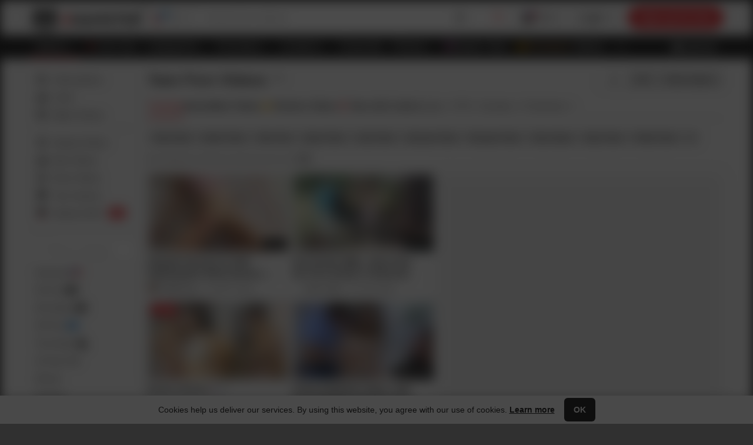

--- FILE ---
content_type: text/html; charset=UTF-8
request_url: https://xhofficial.com/categories/teen
body_size: 72430
content:
<!doctype html>
<html lang="en" class="category-page xh-thumb-disabled chrome chrome131 desktop">
 <head><meta charset="utf-8"> <meta name="referrer" content="unsafe-url"> <!-- HTML_TAG_START --><title >Teen Porn Videos: Hot Sex with Young Girls (18+) | xHamster</title><!-- HTML_TAG_END --> <!-- HTML_TAG_START --><meta name="description" content='Impossibly beautiful teen girls with tight bodies star in limitless porn videos with naughty masturbation, blowjobs, fucking, and lesbian sex at xHamster (18+).' ><!-- HTML_TAG_END --> <link rel="preconnect" href="https://ic-ut-nss.xhcdn.com"><link rel="preconnect" href="https://static-ah.xhcdn.com"><link rel="preconnect" href="https://ic-vt-nss.xhcdn.com"> <link rel="dns-prefetch" href="https://collector.xhofficial.com"><link rel="dns-prefetch" href="https://ic-ut-nss.xhcdn.com"><link rel="dns-prefetch" href="https://www.google-analytics.com"><link rel="dns-prefetch" href="https://www.googletagmanager.com"> <!-- HTML_TAG_START --><link crossorigin="anonymous" rel="stylesheet" type="text/css" href="https://static-ah.xhcdn.com/xh-desktop/css/v7a7aaba55b.start.css" media="all">
<link crossorigin="anonymous" rel="stylesheet" type="text/css" href="https://static-ah.xhcdn.com/xh-shared/css/vd01ccf8fa2.variables.css" media="all"fetchpriority="high" >
<link crossorigin="anonymous" rel="stylesheet" type="text/css" href="https://static-ah.xhcdn.com/xh-shared/css/v1cc7dc3dfa.theme.css" media="all"fetchpriority="high" >
<link crossorigin="anonymous" rel="stylesheet" type="text/css" href="https://static-ah.xhcdn.com/xh-desktop/css/v7d4805cb9d.page-visible.css" media="all"fetchpriority="high" >
<link crossorigin="anonymous" rel="stylesheet" type="text/css" href="https://static-ah.xhcdn.com/xh-desktop/css/v538a4d876b.category.css" media="all"><!-- HTML_TAG_END -->  <link rel="preload" href="https://ic-vt-nss.xhcdn.com/a/NGE4YWUzMTUzYTI5MTdiZWQzYjNlMzI4ODE0MmI0NGQ/s(w:526,h:298),webp/028/562/852/v2/526x298.206.webp" as="image" fetchpriority="high"> <link rel="preload" as="image" href="https://static-ah.xhcdn.com/xh-desktop/images/assets/cube/cube_light.webp">  <!-- HTML_TAG_START --><script crossorigin="anonymous" type="application/javascript" src="https://static-ah.xhcdn.com/xh-shared/js/locales/va8cac18e32.en-start.js" defer></script>
<script crossorigin="anonymous" type="application/javascript" src="https://static-ah.xhcdn.com/xh-shared/js/locales/vce96a1adab.en.js" defer></script>
<script crossorigin="anonymous" type="application/javascript" src="https://static-ah.xhcdn.com/xh-desktop/js/v49b54fdcfc.runtime.js" defer></script>
<script crossorigin="anonymous" type="application/javascript" src="https://static-ah.xhcdn.com/xh-desktop/js/vb4784d1081.start.js" defer></script><!-- HTML_TAG_END --> <meta name="application-name" content="xHamster"> <link rel="manifest" href="/manifest.webmanifest" crossorigin="use-credentials"> <link rel="shortcut icon" sizes="any" href="https://static-ah.xhcdn.com/xh-desktop/images/favicon/favicon-256x256.ico?v=1"><link rel="apple-touch-icon" href="https://static-ah.xhcdn.com/xh-desktop/images/favicon/apple-touch-icon.png?v=1"><link rel="icon" sizes="512x512" href="https://static-ah.xhcdn.com/xh-desktop/images/favicon/favicon-512x512.png?v=1"><link rel="icon" sizes="384x384" href="https://static-ah.xhcdn.com/xh-desktop/images/favicon/favicon-384x384.png?v=1"><link rel="icon" sizes="256x256" href="https://static-ah.xhcdn.com/xh-desktop/images/favicon/favicon-256x256.png?v=1"><link rel="icon" sizes="192x192" href="https://static-ah.xhcdn.com/xh-desktop/images/favicon/favicon-192x192.png?v=1"><link rel="icon" sizes="180x180" href="https://static-ah.xhcdn.com/xh-desktop/images/favicon/favicon-180x180.png?v=1"><link rel="icon" sizes="152x152" href="https://static-ah.xhcdn.com/xh-desktop/images/favicon/favicon-152x152.png?v=1"><link rel="icon" sizes="144x144" href="https://static-ah.xhcdn.com/xh-desktop/images/favicon/favicon-144x144.png?v=1"><link rel="icon" sizes="128x128" href="https://static-ah.xhcdn.com/xh-desktop/images/favicon/favicon-128x128.png?v=1"><link rel="icon" sizes="120x120" href="https://static-ah.xhcdn.com/xh-desktop/images/favicon/favicon-120x120.png?v=1"><link rel="icon" sizes="96x96" href="https://static-ah.xhcdn.com/xh-desktop/images/favicon/favicon-96x96.png?v=1"><link rel="icon" sizes="72x72" href="https://static-ah.xhcdn.com/xh-desktop/images/favicon/favicon-72x72.png?v=1"><link rel="icon" sizes="48x48" href="https://static-ah.xhcdn.com/xh-desktop/images/favicon/favicon-48x48.png?v=1"><link rel="icon" sizes="16x16 32x32" href="https://static-ah.xhcdn.com/xh-desktop/images/favicon/favicon-32x32.png?v=1"> <meta name="msapplication-config" content="https://static-ah.xhcdn.com/xh-desktop/other/common/page/favicon/browserconfig.xml?v=1"> <meta name="theme-color" content="#ffffff">  <meta name="RATING" content="RTA-5042-1996-1400-1577-RTA"> <meta http-equiv="x-dns-prefetch-control" content="on"> <meta http-equiv="delegate-ch" content="sec-ch-ua https://tsyndicate.com https://tsyndicate.net https://ts-syndicate.com https://run-syndicate.com https://runative-syndicate.com https://runative-syndicate.net; sec-ch-ua-bitness https://tsyndicate.com https://tsyndicate.net https://ts-syndicate.com https://run-syndicate.com https://runative-syndicate.com https://runative-syndicate.net; sec-ch-ua-arch https://tsyndicate.com https://tsyndicate.net https://ts-syndicate.com https://run-syndicate.com https://runative-syndicate.com https://runative-syndicate.net; sec-ch-ua-model https://tsyndicate.com https://tsyndicate.net https://ts-syndicate.com https://run-syndicate.com https://runative-syndicate.com https://runative-syndicate.net; sec-ch-ua-platform https://tsyndicate.com https://tsyndicate.net https://ts-syndicate.com https://run-syndicate.com https://runative-syndicate.com https://runative-syndicate.net; sec-ch-ua-platform-version https://tsyndicate.com https://tsyndicate.net https://ts-syndicate.com https://run-syndicate.com https://runative-syndicate.com https://runative-syndicate.net; sec-ch-ua-full-version https://tsyndicate.com https://tsyndicate.net https://ts-syndicate.com https://run-syndicate.com https://runative-syndicate.com https://runative-syndicate.net; sec-ch-ua-full-version-list https://tsyndicate.com https://tsyndicate.net https://ts-syndicate.com https://run-syndicate.com https://runative-syndicate.com https://runative-syndicate.net; sec-ch-ua-mobile https://tsyndicate.com https://tsyndicate.net https://ts-syndicate.com https://run-syndicate.com https://runative-syndicate.com https://runative-syndicate.net">      <!-- HTML_TAG_START --><link rel="canonical" href="https://xhamster.com/categories/teen"><!-- HTML_TAG_END --> <!-- HTML_TAG_START --><noscript><link type="text/css" rel="stylesheet" href="https://static-ah.xhcdn.com/xh-desktop/css/v51099e16dc.font.css"></noscript><!-- HTML_TAG_END --> <style data-svelte-h="svelte-1yly94p">.no-icons i {
            visibility: hidden !important;
        }</style>  <meta name="viewport" content="width=device-width, initial-scale=1"> <meta http-equiv="X-UA-Compatible" content="IE=edge">   <!-- HTML_TAG_START --><script type="text/javascript">
    (function() {
        var themeLight = 'light';
        var themeDark = 'dark';
        var themeDevice = 'device';
        var forcedTheme = '';

        if (forcedTheme) {
            document.documentElement.classList.add(forcedTheme);
            return;
        }

        var deviceTheme = window.matchMedia && window.matchMedia('(prefers-color-scheme: dark)').matches
            ? themeDark
            : themeLight;
        var isDeviceThemeSupported = window.matchMedia
            && window.matchMedia('(prefers-color-scheme)').media !== 'not all';
        var getCookieTheme = function () {
            var cookie = { name: 'x_vdnkey', ttl: 356, isEssential: true };
            var name = (cookie && cookie.name) ? cookie.name : cookie;
            var matches = document.cookie.match(new RegExp(`(?:^|; )${name.replace(/([.$?*|{}()[]\/+^])/g, "\$1")}=([^;]*)`));
            return matches ? decodeURIComponent(matches[1]) : undefined;
        };
        var initialTheme = getInitialTheme(getCookieTheme());
        if (!initialTheme && isDeviceThemeSupported) {
            document.documentElement.classList.add(deviceTheme);
        } else if (!isDeviceThemeSupported && initialTheme === themeDevice) {
            document.documentElement.classList.add(themeLight);
        } else {
            document.documentElement.classList.add(initialTheme);
        }

        function getInitialTheme(theme) {
            switch (theme) {
                case '0':
                    return themeLight;
                case '1':
                    return themeDark;
                default:
                    return null;
            }
        }
    })();
</script><!-- HTML_TAG_END -->  <!-- HTML_TAG_START --><script id="GTM-WSKRKZ2" type="application/json">{"gtmId":"GTM-WSKRKZ2","cid":"101npzfp28m8gkwck","sid":1769439829,"slh":1769439829,"sct":1,"seg":0,"_fv":1,"_ss":1,"geo":"US","cl":0}</script><!-- HTML_TAG_END --> <!-- HTML_TAG_START --><script id='initials-script'>window.initials={"pageHiddenLink":"https:\/\/static-ah.xhcdn.com\/xh-desktop\/css\/v34f1b2d54a.page-hidden.css","JQTSE-aKHPpopunder":{"url":"\/\/tsyndicate.com\/api\/v1\/direct\/9e57aeece02545ceaafab3a235f150e569778255fb93b797a2ee208723cbe15b6b891122?spot=9e57aeece02545ceaafab3a235f150e569778255fb93b797a2ee208723cbe15b6b891122&subid_2=categoryPage&subid_7=%7B%7D&xvr=0&xoc=straight&keywords=teen&xma=0&xu=697782553ba525.090921558ff&cookie=1&xuv=0&sfw=0&xl=https%3A%2F%2Fxhofficial.com%2Fts%2Fin&sign=3450966440707842c2b4588ca8f26af5&categories=teen","advertiser":"ts","isVr":false,"isStatsCollected":true},"isPreloadCube":true,"xhlMlSource":{"payload":{"recommendEnabled":true,"statsUid":"697782553ba525.090921558ff","locationCountry":"us","locationRegion":"oh","orientation":"straight","country":"us","pageType":"categoryPage","pageId":44,"limit":50,"site":"desktop","userExtra":{"favoriteTags":[32,4,38294,274,5937]},"pageVideos":[28562852,26989466,28062494,28598640,28405908,26345417,28495345,28365786,28177863,28440181,28139063,28640020,23667496,27917241,23673252,28689471,28631703,25572268,23514226,28684756]},"reqId":"046d789e"},"promoPage":null,"channelInfo":{"id":44,"type":"video","inurl":"teen","orientation":"straight","slug":"teen","tagType":"category","hasRr":true},"activePage":1,"page":1,"perPage":46,"offsetCorrection":0,"sort":"featured","isHD":false,"isVR":false,"format":null,"quality":null,"featured":true,"isDefaultOrder":true,"statistics":{"page_id":44},"isNational":false,"linkingBlockPriorities":["categories","searches","howto","networkChannels","channels","pornstars","creators"],"pagesCategoryComponent":{"videoEmptyStateProps":{"resetUrl":"https:\/\/xhofficial.com\/","index":"https:\/\/xhofficial.com\/"},"trendingVideoListProps":{"videoThumbProps":[{"id":28562852,"duration":488,"created":1768669249,"title":"Stepdad Having Fun With Stepdaughter While Mommy is Away","thumbId":206,"videoType":"video","pageURL":"https:\/\/xhofficial.com\/videos\/stepdad-having-fun-with-stepdaughter-while-mommy-is-away-xhPyddE","thumbURL":"https:\/\/ic-vt-nss.xhcdn.com\/a\/NGE4YWUzMTUzYTI5MTdiZWQzYjNlMzI4ODE0MmI0NGQ\/s(w:526,h:298),webp\/028\/562\/852\/v2\/526x298.206.webp","imageURL":"https:\/\/ic-vt-nss.xhcdn.com\/a\/ZjFjYjA0MzNkMDQ3MjI2ODU4OTE3MWM2Y2ZkMzNhZGE\/s(w:2560,h:1440),webp\/028\/562\/852\/v2\/2560x1440.206.webp","previewThumbURL":"https:\/\/thumb-nss.xhcdn.com\/a\/2DPUeSg1zG4jJSHnBvz4FQ\/028\/562\/852\/v2\/16x9.206.webp","icon":null,"spriteURL":"https:\/\/thumb-v2.xhcdn.com\/a\/H4xDBqoyZFbC4F8q2QxMcw\/028\/562\/852\/526x298.s.webp","trailerURL":"https:\/\/thumb-v2.xhcdn.com\/a\/yyIui14baFcvYhTz-zApHg\/028\/562\/852\/526x298.94.0.4.t.av1.mp4","trailerFallbackUrl":"https:\/\/thumb-v2.xhcdn.com\/a\/B3GQEswTemz0GpuVRKs3EQ\/028\/562\/852\/526x298.94.0.4.t.mp4","views":133786,"landing":{"type":"person","id":377618,"name":"LillyHouse","logo":"https:\/\/ic-tt-nss.xhcdn.com\/a\/NmVhNTBiNjBhNDFhYzljYmUwY2M5YzdhYjJjMDY1MWI\/webp,s(w:32,h:32)\/000\/377\/618\/avatar1.png.v1766762949","link":"https:\/\/xhofficial.com\/creators\/lillyhouse","subscribers":null,"isInactive":false,"isDeactivated":false},"isAdminCustomThumb":false},{"id":26989466,"duration":492,"created":1752898807,"title":"Hot Summer BBQ - Maya Gets Her First Outdoor Threesome","thumbId":203,"videoType":"video","pageURL":"https:\/\/xhofficial.com\/videos\/hot-summer-bbq-maya-gets-her-first-outdoor-threesome-xhJRmvJ","thumbURL":"https:\/\/ic-vt-nss.xhcdn.com\/a\/ZmNkNTA5MDFiZmJhNzM1NjNiMTFlZGFkYmMzODVkZWY\/s(w:526,h:298),webp\/026\/989\/466\/v2\/526x298.203.webp","imageURL":"https:\/\/ic-vt-nss.xhcdn.com\/a\/OTM3ZDgwMjlhNGIwYTJhZDBmZjQxMDlhYWU5ZWY2Yzk\/s(w:2560,h:1440),webp\/026\/989\/466\/v2\/2560x1440.203.webp","previewThumbURL":"https:\/\/thumb-nss.xhcdn.com\/a\/z5xLRjbv-GkRGWXm6Qk2sQ\/026\/989\/466\/v2\/16x9.203.webp","icon":null,"spriteURL":"https:\/\/thumb-v6.xhcdn.com\/a\/PW7xelO9serA7NaLg5h9aQ\/026\/989\/466\/526x298.s.webp","trailerURL":"https:\/\/thumb-v6.xhcdn.com\/a\/GwBJexQ-bWqhU4PbSRAPPA\/026\/989\/466\/526x298.94.0.5.t.av1.mp4","trailerFallbackUrl":"https:\/\/thumb-v6.xhcdn.com\/a\/MpzfNx0pa9dkI-BQF_KUfg\/026\/989\/466\/526x298.94.0.5.t.mp4","views":14657506,"landing":{"type":"channel","id":425208,"name":"Only Tarts","logo":"https:\/\/ic-st-nss.xhcdn.com\/a\/ZGJkNjM0NDc1NTNkMWUzMDA5MzhiMTRkYmY5Mzg2OGY\/webp,s(w:32,h:32)\/site\/137\/468\/669\/logo.jpg.v1687891332","link":"https:\/\/xhofficial.com\/channels\/only-tarts","subscribers":null,"isInactive":false,"isDeactivated":false},"isAdminCustomThumb":false},{"id":28062494,"duration":665,"created":1763214010,"title":"GOOD MORNING FAMILY Milk me stepdaddy and fuck me in all holes","thumbId":17639642,"videoType":"video","pageURL":"https:\/\/xhofficial.com\/videos\/good-morning-family-milk-me-stepdaddy-and-fuck-me-in-all-holes-xh8UmBj","thumbURL":"https:\/\/ic-vt-nss.xhcdn.com\/a\/ZjFhMDNlNjM5ODBiZjE0YWJlYTZlNWU0YjA5MWEwMGQ\/s(w:526,h:298),webp\/028\/062\/494\/1280x720.17639642.jpg","imageURL":"https:\/\/ic-vt-nss.xhcdn.com\/a\/NDNhNWZkYjU2MjFjNjgxYjBlOTI4MzBiZmFkZTRjNDI\/s(w:1280,h:720),webp\/028\/062\/494\/1280x720.17639642.jpg","previewThumbURL":"https:\/\/thumb-nss.xhcdn.com\/a\/TF22In29IK3ubxp_pkrnGg\/028\/062\/494\/16x9.17639642.jpg","icon":null,"spriteURL":"https:\/\/thumb-v4.xhcdn.com\/a\/fgtQj5sX1CNZyGFsUTLlTw\/028\/062\/494\/526x298.s.webp","trailerURL":"https:\/\/thumb-v4.xhcdn.com\/a\/d9V9RYnDa2Ru0gsv5mm_Kw\/028\/062\/494\/526x298.94.0.2.t.av1.mp4","trailerFallbackUrl":"https:\/\/thumb-v4.xhcdn.com\/a\/YDVty8hSmV8swP8mxtBNtw\/028\/062\/494\/526x298.94.0.2.t.mp4","isUHD":true,"views":10969461,"landing":{"type":"channel","id":425208,"name":"Only Tarts","logo":"https:\/\/ic-st-nss.xhcdn.com\/a\/ZGJkNjM0NDc1NTNkMWUzMDA5MzhiMTRkYmY5Mzg2OGY\/webp,s(w:32,h:32)\/site\/137\/468\/669\/logo.jpg.v1687891332","link":"https:\/\/xhofficial.com\/channels\/only-tarts","subscribers":null,"isInactive":false,"isDeactivated":false},"isThumbCustom":true,"isAdminCustomThumb":false},{"id":28598640,"duration":871,"created":1768470627,"title":"Showing my bikini to my stepbro to make his dick hard... I want it inside me!","thumbId":203,"videoType":"video","pageURL":"https:\/\/xhofficial.com\/videos\/showing-my-bikini-to-my-stepbro-to-make-his-dick-hard-i-want-it-inside-me-xh6F4BN2","thumbURL":"https:\/\/ic-vt-nss.xhcdn.com\/a\/ZDZjMGE3N2U5YmI5NjRmYjViODQ0ZDk0ZWUxZGUwN2E\/s(w:526,h:298),webp\/028\/598\/640\/v2\/526x298.203.webp","imageURL":"https:\/\/ic-vt-nss.xhcdn.com\/a\/MjdhYzBmMzIzNGE2YmJmZjcwOWM5ZGE5NGNjMjFmYzM\/s(w:2560,h:1440),webp\/028\/598\/640\/v2\/2560x1440.203.webp","previewThumbURL":"https:\/\/thumb-nss.xhcdn.com\/a\/9l4Rf4YKotNMvWYLohIhmA\/028\/598\/640\/v2\/16x9.203.webp","icon":null,"spriteURL":"https:\/\/thumb-v0.xhcdn.com\/a\/8dDW6E5CVHQ2EU0CmL8Ycg\/028\/598\/640\/526x298.s.webp","trailerURL":"https:\/\/thumb-v0.xhcdn.com\/a\/Q6pGod318YBFPrjrmjaE2A\/028\/598\/640\/526x298.94.0.3.t.av1.mp4","trailerFallbackUrl":"https:\/\/thumb-v0.xhcdn.com\/a\/KLGaufAfjV5U0ZLyKOOM3A\/028\/598\/640\/526x298.94.0.3.t.mp4","views":132870,"landing":{"type":"person","id":372358,"name":"Nathgomez7","logo":"https:\/\/ic-tt-nss.xhcdn.com\/a\/MTRjOGNiZDE2MTVlNWNiZDg2Zjc2NzZhODVjNmZkYzY\/webp,s(w:32,h:32)\/000\/372\/358\/avatar1.jpg.v1761734809","link":"https:\/\/xhofficial.com\/creators\/nathgomez7","subscribers":null,"isInactive":false,"isDeactivated":false},"isAdminCustomThumb":false},{"id":28405908,"duration":665,"created":1766541618,"title":"Busty stepsis makes a trap for stepbro and gets creampie after hot sex","thumbId":17673081,"videoType":"video","pageURL":"https:\/\/xhofficial.com\/videos\/busty-stepsis-makes-a-trap-for-stepbro-and-gets-creampie-after-hot-sex-xhmW2kv","thumbURL":"https:\/\/ic-vt-nss.xhcdn.com\/a\/NjExMzk1MzhmYjczY2ZiZDJmOGQ0OGVjYzU2MzE5OWY\/s(w:526,h:298),webp\/028\/405\/908\/1280x720.17673081.jpg","imageURL":"https:\/\/ic-vt-nss.xhcdn.com\/a\/ZTYxMzkyNGQ0ZjgxMmY0NDMzZjY5MThmYWVmZDZmZDE\/s(w:1280,h:720),webp\/028\/405\/908\/1280x720.17673081.jpg","previewThumbURL":"https:\/\/thumb-nss.xhcdn.com\/a\/MmnVZeliPSVwRNkXAZKW4w\/028\/405\/908\/16x9.17673081.jpg","icon":null,"spriteURL":"https:\/\/thumb-v8.xhcdn.com\/a\/GbRjUtf1ytvqtMm-p1jowA\/028\/405\/908\/526x298.s.webp","trailerURL":"https:\/\/thumb-v8.xhcdn.com\/a\/ffAfUOUBAGPePFuijfUW0A\/028\/405\/908\/526x298.94.0.2.t.av1.mp4","trailerFallbackUrl":"https:\/\/thumb-v8.xhcdn.com\/a\/QX84SfNxtd6ggaOl3pdBZQ\/028\/405\/908\/526x298.94.0.2.t.mp4","isUHD":true,"views":3220981,"landing":{"type":"channel","id":425208,"name":"Only Tarts","logo":"https:\/\/ic-st-nss.xhcdn.com\/a\/ZGJkNjM0NDc1NTNkMWUzMDA5MzhiMTRkYmY5Mzg2OGY\/webp,s(w:32,h:32)\/site\/137\/468\/669\/logo.jpg.v1687891332","link":"https:\/\/xhofficial.com\/channels\/only-tarts","subscribers":null,"isInactive":false,"isDeactivated":false},"isThumbCustom":true,"isAdminCustomThumb":false},{"id":26345417,"duration":492,"created":1744416370,"title":"Her First Big Cock - E3: Group Fun","thumbId":17448799,"videoType":"video","pageURL":"https:\/\/xhofficial.com\/videos\/her-first-big-cock-e3-group-fun-xhp9QpH","thumbURL":"https:\/\/ic-vt-nss.xhcdn.com\/a\/NzAwODYzNzc0MGU5YjUxYTU5MWQ0YWIzZGEwY2E0NTQ\/s(w:526,h:298),webp\/026\/345\/417\/1280x720.17448799.jpg","imageURL":"https:\/\/ic-vt-nss.xhcdn.com\/a\/ZTU5NDc5MWYzMDQ2NWI3MzFlNTQ4ZDI4ZDI1ZDI4ODY\/s(w:1280,h:720),webp\/026\/345\/417\/1280x720.17448799.jpg","previewThumbURL":"https:\/\/thumb-nss.xhcdn.com\/a\/S7l3GU0wntl05-M3Lg3imw\/026\/345\/417\/16x9.17448799.jpg","icon":null,"spriteURL":"https:\/\/thumb-v7.xhcdn.com\/a\/pouyXKLmfZ4aoJd6VJZSsg\/026\/345\/417\/526x298.s.webp","trailerURL":"https:\/\/thumb-v7.xhcdn.com\/a\/8zAnEJjQVQdUA05zNezoFg\/026\/345\/417\/526x298.94.0.5.t.av1.mp4","trailerFallbackUrl":"https:\/\/thumb-v7.xhcdn.com\/a\/uELQVK42ZIfJ-Yxkv7NsbQ\/026\/345\/417\/526x298.94.0.5.t.mp4","views":5713255,"landing":{"type":"channel","id":43951,"name":"FapHouse","logo":"https:\/\/ic-st-nss.xhcdn.com\/a\/NTk3NjY2NGJlM2E3ZWJhZDhjZTkzYTRjZDM0YzhjYTE\/webp,s(w:32,h:32)\/site\/000\/001\/239\/logo.jpg.v1541154514","link":"https:\/\/xhofficial.com\/channels\/faphouse","subscribers":null,"isInactive":false,"isDeactivated":false},"isThumbCustom":true,"isAdminCustomThumb":false},{"id":28495345,"duration":5264,"created":1767411223,"title":"\"Oh my God Stepdaddy!\" - DVD","thumbId":300,"videoType":"video","pageURL":"https:\/\/xhofficial.com\/videos\/oh-my-god-stepdaddy-dvd-xhLjb35","thumbURL":"https:\/\/ic-vt-nss.xhcdn.com\/a\/NTg3OGY1M2I3M2IzNjAyZTNmYjI5ZDUyMDA2NDNkYWY\/s(w:526,h:298),webp\/028\/495\/345\/v2\/526x298.300.webp","imageURL":"https:\/\/ic-vt-nss.xhcdn.com\/a\/OTc1MWVmYWY2M2QxY2U4N2UzNWU5MzI1NTJlYWU5Yzk\/s(w:2560,h:1440),webp\/028\/495\/345\/v2\/2560x1440.300.webp","previewThumbURL":"https:\/\/thumb-nss.xhcdn.com\/a\/K2cju4xdQLjoENbXGBzGBg\/028\/495\/345\/v2\/16x9.300.webp","icon":null,"spriteURL":"https:\/\/thumb-v5.xhcdn.com\/a\/YBv5J5QgIZ8geDdN2tamKw\/028\/495\/345\/526x298.s.webp","trailerURL":"https:\/\/thumb-v5.xhcdn.com\/a\/uXR2nXXwEzn7NxcakKWeAA\/028\/495\/345\/526x298.94.0.4.t.av1.mp4","trailerFallbackUrl":"https:\/\/thumb-v5.xhcdn.com\/a\/bGkM1ihi8y2G6Swfi5hxXg\/028\/495\/345\/526x298.94.0.4.t.mp4","views":347569,"landing":{"type":"channel","id":366257,"name":"Old Pigs","logo":"https:\/\/ic-st-nss.xhcdn.com\/a\/MTJjYTFhZTA1MDhhYmIyNTBkMWU1YThkYjdlZDkxYTA\/webp,s(w:32,h:32)\/site\/000\/061\/359\/logo.jpg.v1631113576","link":"https:\/\/xhofficial.com\/channels\/old-pigs","subscribers":null,"isInactive":false,"isDeactivated":false},"isAdminCustomThumb":false},{"id":28365786,"duration":1283,"created":1766116336,"title":"Lesbians lick each other in the college bathroom","thumbId":205,"videoType":"video","pageURL":"https:\/\/xhofficial.com\/videos\/lesbians-lick-each-other-in-the-college-bathroom-xh4GSCR","thumbURL":"https:\/\/ic-vt-nss.xhcdn.com\/a\/ZTgwMTUyN2Q3NzU4ODhhZTEyZGNkOGViY2NhZTMzNjY\/s(w:526,h:298),webp\/028\/365\/786\/v2\/526x298.205.webp","imageURL":"https:\/\/ic-vt-nss.xhcdn.com\/a\/ZWI4MjJhYzNhYjlmMzExMWJkMjU4NjM4NDBkMTk2MDY\/s(w:2560,h:1440),webp\/028\/365\/786\/v2\/2560x1440.205.webp","previewThumbURL":"https:\/\/thumb-nss.xhcdn.com\/a\/H1giyt0bwzITB1uMC4oenA\/028\/365\/786\/v2\/16x9.205.webp","icon":null,"spriteURL":"https:\/\/thumb-v6.xhcdn.com\/a\/yjMTjgtTjPGOB2UbrxlWsg\/028\/365\/786\/526x298.s.webp","trailerURL":"https:\/\/thumb-v6.xhcdn.com\/a\/QztuAETVUX2dR4unvnV9QQ\/028\/365\/786\/526x298.94.0.5.t.av1.mp4","trailerFallbackUrl":"https:\/\/thumb-v6.xhcdn.com\/a\/GhYN-rbyIznLdfA_PLVvzA\/028\/365\/786\/526x298.94.0.5.t.mp4","views":1042109,"landing":{"type":"channel","id":366364,"name":"Hot Lesbians X","logo":"https:\/\/ic-st-nss.xhcdn.com\/a\/ODM4YzI3MDkzYzAwOTMwYmUwZTRkZTcwZDM4ZDM5N2E\/webp,s(w:32,h:32)\/site\/000\/061\/485\/logo.jpg.v1631781114","link":"https:\/\/xhofficial.com\/channels\/hot-lesbians-x","subscribers":null,"isInactive":false,"isDeactivated":false},"isAdminCustomThumb":false},{"id":28177863,"duration":975,"created":1764327209,"title":"Me and my stepbrother in the bathroom at home","thumbId":214,"videoType":"video","pageURL":"https:\/\/xhofficial.com\/videos\/me-and-my-stepbrother-in-the-bathroom-at-home-xhRCpPj","thumbURL":"https:\/\/ic-vt-nss.xhcdn.com\/a\/YTE2ZDhkYjQwZjIxMWZkNWU0NDhlZTNmNTJjODEwZmQ\/s(w:526,h:298),webp\/028\/177\/863\/v2\/526x298.214.webp","imageURL":"https:\/\/ic-vt-nss.xhcdn.com\/a\/ZGM3ZTRlMThjZjRjYmQyY2JiMmExYzU0MmUyMDFmOGM\/s(w:2560,h:1440),webp\/028\/177\/863\/v2\/2560x1440.214.webp","previewThumbURL":"https:\/\/thumb-nss.xhcdn.com\/a\/H22gN50WKCtjiM4N5CaJow\/028\/177\/863\/v2\/16x9.214.webp","icon":null,"spriteURL":"https:\/\/thumb-v3.xhcdn.com\/a\/ckFslcSAVdlcnFCQBWt3Mg\/028\/177\/863\/526x298.s.webp","trailerURL":"https:\/\/thumb-v3.xhcdn.com\/a\/c9_-lRO1Zcq4L_mm24HlfA\/028\/177\/863\/526x298.94.0.4.t.av1.mp4","trailerFallbackUrl":"https:\/\/thumb-v3.xhcdn.com\/a\/dr7go-HDVpB2buBlDH87pw\/028\/177\/863\/526x298.94.0.4.t.mp4","views":544155,"landing":{"type":"channel","id":366350,"name":"Family X","logo":"https:\/\/ic-st-nss.xhcdn.com\/a\/MTk2MzUwMWM1NjVjNTg1MmZlN2YwMTIxYThlMDgzZDU\/webp,s(w:32,h:32)\/site\/000\/061\/497\/logo.jpg.v1631792063","link":"https:\/\/xhofficial.com\/channels\/family-x","subscribers":null,"isInactive":false,"isDeactivated":false},"isAdminCustomThumb":false},{"id":28440181,"duration":968,"created":1766889021,"title":"Stepbro Accidentally Penetrates His Stepsister, Leaving Her Best Friend to Watch In Horror","thumbId":17672668,"videoType":"video","pageURL":"https:\/\/xhofficial.com\/videos\/stepbro-accidentally-penetrates-his-stepsister-leaving-her-best-friend-to-watch-in-horror-xhiUSVl","thumbURL":"https:\/\/ic-vt-nss.xhcdn.com\/a\/OWY4MGFkYzUzZGQzNTZhOGU1MzdlYTFhNzhhODU2OTM\/s(w:526,h:298),webp\/028\/440\/181\/1280x720.17672668.jpg","imageURL":"https:\/\/ic-vt-nss.xhcdn.com\/a\/NzVkYzhkZDhiOTk0OWY1MDRmOGE4Njg2NGZkNGVhN2I\/s(w:1280,h:720),webp\/028\/440\/181\/1280x720.17672668.jpg","previewThumbURL":"https:\/\/thumb-nss.xhcdn.com\/a\/TjnYtbt5GoHjpTNVdwzSxQ\/028\/440\/181\/16x9.17672668.jpg","icon":null,"spriteURL":"https:\/\/thumb-v1.xhcdn.com\/a\/KuZdhlr-GMH4s6TNp_6l3w\/028\/440\/181\/526x298.s.webp","trailerURL":"https:\/\/thumb-v1.xhcdn.com\/a\/sxCNzs0k27irq5C64rqsDQ\/028\/440\/181\/526x298.94.0.3.t.av1.mp4","trailerFallbackUrl":"https:\/\/thumb-v1.xhcdn.com\/a\/1rIGbkPZiFrM4Uh_6rztjA\/028\/440\/181\/526x298.94.0.3.t.mp4","views":298136,"landing":{"type":"channel","id":41449,"name":"Sis Loves Me","logo":"https:\/\/ic-st-nss.xhcdn.com\/a\/NTA1ZGU3ZTliY2MzZWEwYTdjMTVlMmJkYWQ4ZDBlMTM\/webp,s(w:32,h:32)\/site\/000\/006\/528\/logo.jpg.v1533717856","link":"https:\/\/xhofficial.com\/channels\/sis-loves-me","subscribers":null,"isInactive":false,"isDeactivated":false},"isThumbCustom":true,"isAdminCustomThumb":false},{"id":28139063,"duration":405,"created":1763946436,"title":"Teeny Tiny Tug","thumbId":226,"videoType":"video","pageURL":"https:\/\/xhofficial.com\/videos\/teeny-tiny-tug-xhkfJAd","thumbURL":"https:\/\/ic-vt-nss.xhcdn.com\/a\/YzdhY2ZhODI0MThhYzc1MmU1MzUyMzM4YzEzMzIzZDg\/s(w:526,h:298),webp\/028\/139\/063\/v2\/526x298.226.webp","imageURL":"https:\/\/ic-vt-nss.xhcdn.com\/a\/MDdjY2UzMGIyNjExNDFlN2U3ZDZiM2VkYzFjYmM2NWQ\/s(w:2560,h:1440),webp\/028\/139\/063\/v2\/2560x1440.226.webp","previewThumbURL":"https:\/\/thumb-nss.xhcdn.com\/a\/jF87JYsdbqVwh5dxQTk6dg\/028\/139\/063\/v2\/16x9.226.webp","icon":null,"spriteURL":"https:\/\/thumb-v3.xhcdn.com\/a\/dGAr8F7iGi4esc63LxGSHA\/028\/139\/063\/526x298.s.webp","trailerURL":"https:\/\/thumb-v3.xhcdn.com\/a\/VKrXfMmdCsVLMyNf-7ru1Q\/028\/139\/063\/526x298.94.0.3.t.av1.mp4","trailerFallbackUrl":"https:\/\/thumb-v3.xhcdn.com\/a\/Wqn2jGLX9y_yziWEOyEQVw\/028\/139\/063\/526x298.94.0.3.t.mp4","views":902869,"landing":{"type":"channel","id":40588,"name":"Mano Job","logo":"https:\/\/ic-st-nss.xhcdn.com\/a\/MmJjMTYyZWFlNjI2MTUxOTBiMmE5ZTI5MjBiZTJiMTg\/webp,s(w:32,h:32)\/site\/000\/006\/191\/logo.jpg.v1737989951","link":"https:\/\/xhofficial.com\/channels\/mano-job","subscribers":null,"isInactive":false,"isDeactivated":false},"isAdminCustomThumb":false},{"id":28640020,"duration":452,"created":1768918219,"title":"I surprise my best friend with a morning blowjob and tease him until he begs to fuck me - Hope Heaven","thumbId":17691754,"videoType":"video","pageURL":"https:\/\/xhofficial.com\/videos\/i-surprise-my-best-friend-with-a-morning-blowjob-and-tease-him-until-he-begs-to-fuck-me-hope-heaven-xhBjMMg","thumbURL":"https:\/\/ic-vt-nss.xhcdn.com\/a\/M2E5ZjIyZWI0NjkwNzc5OTQyZjkzOGZjMGRjYTJhOTY\/s(w:526,h:298),webp\/028\/640\/020\/1280x720.17691754.jpg","imageURL":"https:\/\/ic-vt-nss.xhcdn.com\/a\/M2U0OWExYzBkMTM0MTRhYTIyMGU3NWI0YTIzMTNkOTg\/s(w:1280,h:720),webp\/028\/640\/020\/1280x720.17691754.jpg","previewThumbURL":"https:\/\/thumb-nss.xhcdn.com\/a\/Y0sIOob49Muh3KVZP3XNww\/028\/640\/020\/16x9.17691754.jpg","icon":null,"spriteURL":"https:\/\/thumb-v0.xhcdn.com\/a\/GWWQlsPC0hAgFoTY0BKIDA\/028\/640\/020\/526x298.s.webp","trailerURL":"https:\/\/thumb-v0.xhcdn.com\/a\/4AZmo7Jf9Y66jG5IYzeIpQ\/028\/640\/020\/526x298.94.0.2.t.av1.mp4","trailerFallbackUrl":"https:\/\/thumb-v0.xhcdn.com\/a\/eCXMPKmWVdgCSMP_MBHGmg\/028\/640\/020\/526x298.94.0.2.t.mp4","isUHD":true,"views":162249,"landing":{"type":"person","id":238160,"name":"Hope Heaven","logo":"https:\/\/ic-tt-nss.xhcdn.com\/a\/ZGY4NTk5YjZiMDc5YTA2ZTU0MmJlYjg2MzE2YWFiZTc\/webp,s(w:32,h:32)\/000\/238\/160\/avatar1.jpg.v1766990596","link":"https:\/\/xhofficial.com\/pornstars\/hope-heaven","subscribers":null,"isInactive":false,"isDeactivated":false},"isThumbCustom":true,"isAdminCustomThumb":false},{"id":23667496,"duration":665,"created":1692215513,"title":"Petite stepdaughter loves being a slut for stepfather","thumbId":223,"videoType":"video","pageURL":"https:\/\/xhofficial.com\/videos\/petite-stepdaughter-loves-being-a-slut-for-stepfather-xhIFHtu","thumbURL":"https:\/\/ic-vt-nss.xhcdn.com\/a\/Nzc0NzBlNmRmOTU3ZDlkNThjNzE3MTAxYThhODZkZjg\/s(w:526,h:298),webp\/023\/667\/496\/v2\/526x298.223.webp","imageURL":"https:\/\/ic-vt-nss.xhcdn.com\/a\/Nzg1ZDIzNmJkOTE5ZTNhNTM5ZTY3OWQ2OGU5YzZhZGM\/s(w:2560,h:1440),webp\/023\/667\/496\/v2\/2560x1440.223.webp","previewThumbURL":"https:\/\/thumb-nss.xhcdn.com\/a\/dG5rtIBMdkIKQUo_0aboVA\/023\/667\/496\/v2\/16x9.223.webp","icon":null,"spriteURL":"https:\/\/thumb-v6.xhcdn.com\/a\/yxjxaVaNQbMcA5XNwD59AQ\/023\/667\/496\/526x298.s.webp","trailerURL":"https:\/\/thumb-v6.xhcdn.com\/a\/NEme3yn2TftQPD95KFKUlA\/023\/667\/496\/526x298.94.0.5.t.av1.mp4","trailerFallbackUrl":"https:\/\/thumb-v6.xhcdn.com\/a\/FVedWc0ZTMwcwIBkI1OBSA\/023\/667\/496\/526x298.94.0.5.t.mp4","isUHD":true,"views":53693523,"landing":{"type":"channel","id":425208,"name":"Only Tarts","logo":"https:\/\/ic-st-nss.xhcdn.com\/a\/ZGJkNjM0NDc1NTNkMWUzMDA5MzhiMTRkYmY5Mzg2OGY\/webp,s(w:32,h:32)\/site\/137\/468\/669\/logo.jpg.v1687891332","link":"https:\/\/xhofficial.com\/channels\/only-tarts","subscribers":null,"isInactive":false,"isDeactivated":false},"isAdminCustomThumb":false},{"id":27917241,"duration":1633,"created":1761800058,"title":"With the neighbor boy (18+)","thumbId":207,"videoType":"video","pageURL":"https:\/\/xhofficial.com\/videos\/with-the-neighbor-boy-18-xh4OCth","thumbURL":"https:\/\/ic-vt-nss.xhcdn.com\/a\/MTZmNTZhY2E2NTc3ZGFmY2RlZTljMjAyYjhlMGI4MGQ\/s(w:526,h:298),webp\/027\/917\/241\/v2\/526x298.207.webp","imageURL":"https:\/\/ic-vt-nss.xhcdn.com\/a\/NzA1NzcxMzRiM2M2OWRmODI5Y2IxYzI4YjY4OTMwMDI\/s(w:2560,h:1440),webp\/027\/917\/241\/v2\/2560x1440.207.webp","previewThumbURL":"https:\/\/thumb-nss.xhcdn.com\/a\/w4b82B4qMCNA79eQlRALOQ\/027\/917\/241\/v2\/16x9.207.webp","icon":null,"spriteURL":"https:\/\/thumb-v1.xhcdn.com\/a\/pxAgkmDOnnW13TCloevfhQ\/027\/917\/241\/526x298.s.webp","trailerURL":"https:\/\/thumb-v1.xhcdn.com\/a\/LNemLtnafLe2MLhxT0jMZg\/027\/917\/241\/526x298.94.0.4.t.av1.mp4","trailerFallbackUrl":"https:\/\/thumb-v1.xhcdn.com\/a\/Tq8TBTzKEdLEh8bJOibIIw\/027\/917\/241\/526x298.94.0.4.t.mp4","views":3749037,"landing":{"type":"channel","id":38330,"name":"Amarotic","logo":"https:\/\/ic-st-nss.xhcdn.com\/a\/NDQ2Y2RmNjdkZTRmZmFiZDc1MTkwMjFmZDJhMjk1NTc\/webp,s(w:32,h:32)\/site\/000\/000\/049\/logo.jpg.v1545388371","link":"https:\/\/xhofficial.com\/channels\/amarotic","subscribers":null,"isInactive":false,"isDeactivated":false},"isAdminCustomThumb":false},{"id":23673252,"duration":665,"created":1692365571,"title":"Eva Elfie goes cheating with random guy after catching her bf watching porn","thumbId":1692385678,"videoType":"video","pageURL":"https:\/\/xhofficial.com\/videos\/eva-elfie-goes-cheating-with-random-guy-after-catching-her-bf-watching-porn-xhLHS6B","thumbURL":"https:\/\/ic-vt-nss.xhcdn.com\/a\/Zjc0NTQzNmY4YjM2NzkxY2E5Y2Q2MGY5NTlhMDdlZjE\/s(w:526,h:298),webp\/023\/673\/252\/1280x720.c.jpg.v1692385678","imageURL":"https:\/\/ic-vt-nss.xhcdn.com\/a\/MDczZjJmZWRiYjdiZjQ1YWEyNmQ2NWNhYjg5YzhjNzY\/s(w:1280,h:720),webp\/023\/673\/252\/1280x720.c.jpg.v1692385678","previewThumbURL":"https:\/\/thumb-nss.xhcdn.com\/a\/eaGmzLGu00BJLwotsQBj2g\/023\/673\/252\/16x9.c.jpg.v1692385678","icon":null,"spriteURL":"https:\/\/thumb-v2.xhcdn.com\/a\/PKIy9dON3Zg8lPOL-ExIcw\/023\/673\/252\/526x298.s.webp","trailerURL":"https:\/\/thumb-v2.xhcdn.com\/a\/k97dPG0aM4aRm7wyA2Lf4Q\/023\/673\/252\/526x298.94.0.5.t.av1.mp4","trailerFallbackUrl":"https:\/\/thumb-v2.xhcdn.com\/a\/ZCWQF29XEAwjv9nSJy82gw\/023\/673\/252\/526x298.94.0.5.t.mp4","isUHD":true,"views":12242426,"landing":{"type":"channel","id":425208,"name":"Only Tarts","logo":"https:\/\/ic-st-nss.xhcdn.com\/a\/ZGJkNjM0NDc1NTNkMWUzMDA5MzhiMTRkYmY5Mzg2OGY\/webp,s(w:32,h:32)\/site\/137\/468\/669\/logo.jpg.v1687891332","link":"https:\/\/xhofficial.com\/channels\/only-tarts","subscribers":null,"isInactive":false,"isDeactivated":false},"isThumbCustom":true,"isAdminCustomThumb":false},{"id":28689471,"duration":1746,"created":1769361623,"title":"ANAL POV COMPILATION - Best moves of a beautiful ass, anal gape, ass to mouth","thumbId":250,"videoType":"video","pageURL":"https:\/\/xhofficial.com\/videos\/anal-pov-compilation-best-moves-of-a-beautiful-ass-anal-gape-ass-to-mouth-xhms6CL","thumbURL":"https:\/\/ic-vt-nss.xhcdn.com\/a\/NjFmNWM5Y2I0MzM3MDA5ODQ2MGIyODE2M2U3OGVhNWE\/s(w:526,h:298),webp\/028\/689\/471\/v2\/526x298.250.webp","imageURL":"https:\/\/ic-vt-nss.xhcdn.com\/a\/ZTllYWNjNjRmZDBmMzZhY2U5MjhmNmJiMTJlOTAwNmQ\/s(w:2560,h:1440),webp\/028\/689\/471\/v2\/2560x1440.250.webp","previewThumbURL":"https:\/\/thumb-nss.xhcdn.com\/a\/vkZUmNUEizkO8_GDg9lfQw\/028\/689\/471\/v2\/16x9.250.webp","icon":null,"spriteURL":"https:\/\/thumb-v1.xhcdn.com\/a\/D3Ljj-WvoIJh6i6jCIctfA\/028\/689\/471\/526x298.s.webp","trailerURL":"https:\/\/thumb-v1.xhcdn.com\/a\/aV8qH9enn9moaHrukniuaQ\/028\/689\/471\/526x298.85.t.av1.mp4","trailerFallbackUrl":"https:\/\/thumb-v1.xhcdn.com\/a\/WyITye0-OZKK0ZUMPiET6w\/028\/689\/471\/526x298.78.t.mp4","isUHD":true,"views":0,"thumbInRotation":true,"landing":{"type":"person","id":237513,"name":"LissaFoxx_04","logo":"https:\/\/ic-tt-nss.xhcdn.com\/a\/NTIzNjlhNzVhYjY3OWI1N2ZhMzE2MjYzYWRmYTA2Njc\/webp,s(w:32,h:32)\/000\/237\/513\/avatar1.jpg.v1752863707","link":"https:\/\/xhofficial.com\/creators\/lissafoxx-04","subscribers":null,"isInactive":false,"isDeactivated":false},"isAdminCustomThumb":false},{"id":28631703,"duration":767,"created":1769360454,"title":"Beautiful Girl in Socks Gets Used and Fucked by Her Stepbrother","thumbId":246,"videoType":"video","pageURL":"https:\/\/xhofficial.com\/videos\/beautiful-girl-in-socks-gets-used-and-fucked-by-her-stepbrother-xhOO3tN","thumbURL":"https:\/\/ic-vt-nss.xhcdn.com\/a\/NDc2ZmEyMzliMWYzNjRhOThmMzQwNzM5Mjg3ZjgzZjc\/s(w:526,h:298),webp\/028\/631\/703\/v2\/526x298.246.webp","imageURL":"https:\/\/ic-vt-nss.xhcdn.com\/a\/NjgyODFmNzVkYmM3NDIxNzRhNTM1YWRhZmVhOTVkOTE\/s(w:2560,h:1440),webp\/028\/631\/703\/v2\/2560x1440.246.webp","previewThumbURL":"https:\/\/thumb-nss.xhcdn.com\/a\/qdMZX8LU4OLFE9RepsE43A\/028\/631\/703\/v2\/16x9.246.webp","icon":null,"spriteURL":"https:\/\/thumb-v3.xhcdn.com\/a\/BlnBm1du_5ZlO2c4rIgm3g\/028\/631\/703\/526x298.s.webp","trailerURL":"https:\/\/thumb-v3.xhcdn.com\/a\/SNkfqU2yu_bMQnFMcjL8Rw\/028\/631\/703\/526x298.94.0.2.t.av1.mp4","trailerFallbackUrl":"https:\/\/thumb-v3.xhcdn.com\/a\/fQBdLuMTdnJZhB7gRHP3kg\/028\/631\/703\/526x298.94.0.2.t.mp4","views":1000,"landing":{"type":"person","id":377618,"name":"LillyHouse","logo":"https:\/\/ic-tt-nss.xhcdn.com\/a\/NmVhNTBiNjBhNDFhYzljYmUwY2M5YzdhYjJjMDY1MWI\/webp,s(w:32,h:32)\/000\/377\/618\/avatar1.png.v1766762949","link":"https:\/\/xhofficial.com\/creators\/lillyhouse","subscribers":null,"isInactive":false,"isDeactivated":false},"isAdminCustomThumb":false},{"id":25572268,"duration":492,"created":1732505285,"title":"Her First Big Cock Ep 1: Please Show Me How","thumbId":17328985,"videoType":"video","pageURL":"https:\/\/xhofficial.com\/videos\/her-first-big-cock-ep-1-please-show-me-how-xho2gTq","thumbURL":"https:\/\/ic-vt-nss.xhcdn.com\/a\/N2MxOWQyNzZkYTk5MDViZGVhNmQ1ZWI3M2EwMmU0MzM\/s(w:526,h:298),webp\/025\/572\/268\/1280x720.17328985.jpg","imageURL":"https:\/\/ic-vt-nss.xhcdn.com\/a\/OTM5ZmM1MzUzNWIyZjY4NDYwZDRhZDJjZGQwYThmYzg\/s(w:1280,h:720),webp\/025\/572\/268\/1280x720.17328985.jpg","previewThumbURL":"https:\/\/thumb-nss.xhcdn.com\/a\/EJ131WlEnMkubI0R2r7yGA\/025\/572\/268\/16x9.17328985.jpg","icon":null,"spriteURL":"https:\/\/thumb-v8.xhcdn.com\/a\/r5FsUcMXvXU3NasQZYEJtQ\/025\/572\/268\/526x298.s.webp","trailerURL":"https:\/\/thumb-v8.xhcdn.com\/a\/k9EDCpfNQVgVx5WwBrf7ww\/025\/572\/268\/526x298.94.0.5.t.av1.mp4","trailerFallbackUrl":"https:\/\/thumb-v8.xhcdn.com\/a\/N1WEBRrJ2mJLuE_ib4PyBQ\/025\/572\/268\/526x298.94.0.5.t.mp4","views":3711891,"landing":{"type":"channel","id":43951,"name":"FapHouse","logo":"https:\/\/ic-st-nss.xhcdn.com\/a\/NTk3NjY2NGJlM2E3ZWJhZDhjZTkzYTRjZDM0YzhjYTE\/webp,s(w:32,h:32)\/site\/000\/001\/239\/logo.jpg.v1541154514","link":"https:\/\/xhofficial.com\/channels\/faphouse","subscribers":null,"isInactive":false,"isDeactivated":false},"isThumbCustom":true,"isAdminCustomThumb":false},{"id":23514226,"duration":435,"created":1688471280,"title":"Chubby huge ass girl finally gets a rough sex from stepfather","thumbId":1688404523,"videoType":"video","pageURL":"https:\/\/xhofficial.com\/videos\/chubby-huge-ass-girl-finally-gets-a-rough-sex-from-stepfather-xhdBtXW","thumbURL":"https:\/\/ic-vt-nss.xhcdn.com\/a\/ZjdmODkwMzlmYjNiM2Q0ZjU3OWI5MjQ5NWIxNzkyNGY\/s(w:526,h:298),webp\/023\/514\/226\/1280x720.c.jpg.v1688404523","imageURL":"https:\/\/ic-vt-nss.xhcdn.com\/a\/NDEyZWY4ODFlY2FhOTFhMGM3NDg0NDViYTZiNzRlMDc\/s(w:1280,h:720),webp\/023\/514\/226\/1280x720.c.jpg.v1688404523","previewThumbURL":"https:\/\/thumb-nss.xhcdn.com\/a\/eIXfGQMiV09nfi08Lxa4FA\/023\/514\/226\/16x9.c.jpg.v1688404523","icon":null,"spriteURL":"https:\/\/thumb-v6.xhcdn.com\/a\/EsdcYQsxVga6G_wMml-MrQ\/023\/514\/226\/526x298.s.webp","trailerURL":"https:\/\/thumb-v6.xhcdn.com\/a\/TGBu7Ir9FfxgqGMrgumN9A\/023\/514\/226\/526x298.94.0.5.t.av1.mp4","trailerFallbackUrl":"https:\/\/thumb-v6.xhcdn.com\/a\/z-sLIyFlXG0BBXO2c2vgng\/023\/514\/226\/526x298.94.0.5.t.mp4","isUHD":true,"views":33212123,"landing":{"type":"channel","id":425208,"name":"Only Tarts","logo":"https:\/\/ic-st-nss.xhcdn.com\/a\/ZGJkNjM0NDc1NTNkMWUzMDA5MzhiMTRkYmY5Mzg2OGY\/webp,s(w:32,h:32)\/site\/137\/468\/669\/logo.jpg.v1687891332","link":"https:\/\/xhofficial.com\/channels\/only-tarts","subscribers":null,"isInactive":false,"isDeactivated":false},"isThumbCustom":true,"isAdminCustomThumb":false},{"id":28684756,"duration":309,"created":1769358638,"title":"My first time pissing on myself! Using my flexibility to taste my own pee!","thumbId":215,"videoType":"video","pageURL":"https:\/\/xhofficial.com\/videos\/my-first-time-pissing-on-myself-using-my-flexibility-to-taste-my-own-pee-xhsoR8v","thumbURL":"https:\/\/ic-vt-nss.xhcdn.com\/a\/N2M3MWQ2MWY1OGU0MzA2OGY4OWI0YjYyNjZjZjc5ZDg\/s(w:526,h:298),webp\/028\/684\/756\/v2\/526x298.215.webp","imageURL":"https:\/\/ic-vt-nss.xhcdn.com\/a\/YTYzZWY4NTc2YjBiYzc4MzA0YjI0ZTU5OTA3N2NlMDU\/s(w:2560,h:1440),webp\/028\/684\/756\/v2\/2560x1440.215.webp","previewThumbURL":"https:\/\/thumb-nss.xhcdn.com\/a\/ZX6K3W7dgpD8WgW2KtGmYQ\/028\/684\/756\/v2\/16x9.215.webp","icon":null,"spriteURL":"https:\/\/thumb-v6.xhcdn.com\/a\/zj4pjpQEpSmg7ZR_iE3diw\/028\/684\/756\/526x298.s.webp","trailerURL":"https:\/\/thumb-v6.xhcdn.com\/a\/2dXf2D8ytZwGEJ9ki9o2Xg\/028\/684\/756\/526x298.85.t.av1.mp4","trailerFallbackUrl":"https:\/\/thumb-v6.xhcdn.com\/a\/KbEc_j400JkE1I1PB7QuxQ\/028\/684\/756\/526x298.78.t.mp4","views":0,"landing":{"type":"person","id":156260,"name":"FionaBrandy","logo":"https:\/\/ic-tt-nss.xhcdn.com\/a\/ODJiY2U0NmJkNTIwMjdlNTY3NDNjZjgzMmYxMTdiNjk\/webp,s(w:32,h:32)\/000\/156\/260\/avatar1.jpg.v1695457716","link":"https:\/\/xhofficial.com\/creators\/fionabrandy","subscribers":null,"isInactive":false,"isDeactivated":false},"isAdminCustomThumb":false},{"id":25792356,"duration":492,"created":1736309990,"title":"Stepmom Chooses Next GF for Stepson in Group Sex","thumbId":207,"videoType":"video","pageURL":"https:\/\/xhofficial.com\/videos\/stepmom-chooses-next-gf-for-stepson-in-group-sex-xhGO8ER","thumbURL":"https:\/\/ic-vt-nss.xhcdn.com\/a\/MGIxYTNkYzAyYjgxOWJkMTIwMjE2ZDQyODZiMGRkYzA\/s(w:526,h:298),webp\/025\/792\/356\/v2\/526x298.207.webp","imageURL":"https:\/\/ic-vt-nss.xhcdn.com\/a\/NGJkMzBiYjMzOTllNWEwYmM0N2EwYjNlYjMyOWEzNDY\/s(w:2560,h:1440),webp\/025\/792\/356\/v2\/2560x1440.207.webp","previewThumbURL":"https:\/\/thumb-nss.xhcdn.com\/a\/i_qYrne3PKSh2k2A262f2g\/025\/792\/356\/v2\/16x9.207.webp","icon":null,"spriteURL":"https:\/\/thumb-v6.xhcdn.com\/a\/DqM4OTRpRqgvL_1DnWzVpQ\/025\/792\/356\/526x298.s.webp","trailerURL":"https:\/\/thumb-v6.xhcdn.com\/a\/7Q_oTS0OSaZ1VZFlB2yl0A\/025\/792\/356\/526x298.94.0.5.t.av1.mp4","trailerFallbackUrl":"https:\/\/thumb-v6.xhcdn.com\/a\/Ve0QYr-seurbNB_tWswy-Q\/025\/792\/356\/526x298.94.0.5.t.mp4","views":3895120,"landing":{"type":"channel","id":43951,"name":"FapHouse","logo":"https:\/\/ic-st-nss.xhcdn.com\/a\/NTk3NjY2NGJlM2E3ZWJhZDhjZTkzYTRjZDM0YzhjYTE\/webp,s(w:32,h:32)\/site\/000\/001\/239\/logo.jpg.v1541154514","link":"https:\/\/xhofficial.com\/channels\/faphouse","subscribers":null,"isInactive":false,"isDeactivated":false},"isAdminCustomThumb":false},{"id":28430925,"duration":2921,"created":1766800830,"title":"My Step Mother Wants To Replace My Girlfriend","thumbId":17673885,"videoType":"video","pageURL":"https:\/\/xhofficial.com\/videos\/my-step-mother-wants-to-replace-my-girlfriend-xhbgvxV","thumbURL":"https:\/\/ic-vt-nss.xhcdn.com\/a\/NDM5ODMxZDI2MDQ5Y2IyOWVhYzRkN2U2MDgxMjIzNDQ\/s(w:526,h:298),webp\/028\/430\/925\/1280x720.17673885.jpg","imageURL":"https:\/\/ic-vt-nss.xhcdn.com\/a\/ZTEwNTI1YTE2ZTkxZDI1ODlkNzQ3NjI1MjU2NmFkZTQ\/s(w:1280,h:720),webp\/028\/430\/925\/1280x720.17673885.jpg","previewThumbURL":"https:\/\/thumb-nss.xhcdn.com\/a\/Xlw1EK1CQSTpTDAq1n-g2w\/028\/430\/925\/16x9.17673885.jpg","icon":null,"spriteURL":"https:\/\/thumb-v5.xhcdn.com\/a\/acVjZl4SBTNrekxPlF2qgg\/028\/430\/925\/526x298.s.webp","trailerURL":"https:\/\/thumb-v5.xhcdn.com\/a\/Vsr1dauzanTGO0o-0VKzEA\/028\/430\/925\/526x298.94.0.3.t.av1.mp4","trailerFallbackUrl":"https:\/\/thumb-v5.xhcdn.com\/a\/MQHNQHy2Yz0TKG0FttE2vg\/028\/430\/925\/526x298.94.0.3.t.mp4","views":904062,"landing":{"type":"channel","id":77459,"name":"Pervmom","logo":"https:\/\/ic-st-nss.xhcdn.com\/a\/YjczMjVhYzc1OGMwODJlZjczYzVmMWY3OWJlNWM4ZTg\/webp,s(w:32,h:32)\/site\/000\/013\/531\/logo.jpg.v1545388480","link":"https:\/\/xhofficial.com\/channels\/pervmom","subscribers":null,"isInactive":false,"isDeactivated":false},"isThumbCustom":true,"isAdminCustomThumb":false},{"id":28690831,"duration":467,"created":1769357907,"title":"I Caught Luna with Her Dildo in the Bathroom - Gaby Doll","thumbId":207,"videoType":"video","pageURL":"https:\/\/xhofficial.com\/videos\/i-caught-luna-with-her-dildo-in-the-bathroom-gaby-doll-xh23NQh","thumbURL":"https:\/\/ic-vt-nss.xhcdn.com\/a\/YzQ4NDZjNTdjMGFlMWE3NjQ0MzIwYTEyY2RmNmFlOTE\/s(w:526,h:298),webp\/028\/690\/831\/v2\/526x298.207.webp","imageURL":"https:\/\/ic-vt-nss.xhcdn.com\/a\/ZDVmYWFmNmUxYTg4ZTVlY2I1NzUwYjEzNDI4YTgyM2I\/s(w:2560,h:1440),webp\/028\/690\/831\/v2\/2560x1440.207.webp","previewThumbURL":"https:\/\/thumb-nss.xhcdn.com\/a\/j5D72WyLixF4YfkTeKaPKA\/028\/690\/831\/v2\/16x9.207.webp","icon":null,"spriteURL":"https:\/\/thumb-v1.xhcdn.com\/a\/V5saBoGOig_5DXULFfcoOQ\/028\/690\/831\/526x298.s.webp","trailerURL":"https:\/\/thumb-v1.xhcdn.com\/a\/m4K9sWvh8WaBs7_UBc_piA\/028\/690\/831\/526x298.85.t.av1.mp4","trailerFallbackUrl":"https:\/\/thumb-v1.xhcdn.com\/a\/AF650L_WMNBhl2kpayWwlg\/028\/690\/831\/526x298.78.t.mp4","isUHD":true,"views":0,"thumbInRotation":true,"landing":{"type":"channel","id":43951,"name":"FapHouse","logo":"https:\/\/ic-st-nss.xhcdn.com\/a\/NTk3NjY2NGJlM2E3ZWJhZDhjZTkzYTRjZDM0YzhjYTE\/webp,s(w:32,h:32)\/site\/000\/001\/239\/logo.jpg.v1541154514","link":"https:\/\/xhofficial.com\/channels\/faphouse","subscribers":null,"isInactive":false,"isDeactivated":false},"isAdminCustomThumb":false},{"id":28684829,"duration":692,"created":1769358016,"title":"Naruto: Kunoichi Trainer - Big Ass Femdom Babe Anal Sex Creampie, Foot Job And Pussy Licking","thumbId":17698490,"videoType":"video","pageURL":"https:\/\/xhofficial.com\/videos\/naruto-kunoichi-trainer-big-ass-femdom-babe-anal-sex-creampie-foot-job-and-pussy-licking-xh7ixie","thumbURL":"https:\/\/ic-vt-nss.xhcdn.com\/a\/YzQ2NGY1Yzc1OWYwMDZhYWFiOWJhNmExYjc3NWRiMTQ\/s(w:526,h:298),webp\/028\/684\/829\/1280x720.17698490.jpg","imageURL":"https:\/\/ic-vt-nss.xhcdn.com\/a\/ODA2ZGI2YTkwM2VmYTg4ZjEwNTI5MjFlNzFmMmZjOWU\/s(w:1280,h:720),webp\/028\/684\/829\/1280x720.17698490.jpg","previewThumbURL":"https:\/\/thumb-nss.xhcdn.com\/a\/QcndQhtLacxSpaXqLL7kuA\/028\/684\/829\/16x9.17698490.jpg","icon":null,"spriteURL":"https:\/\/thumb-v9.xhcdn.com\/a\/xXVwjhKk52ts7MCUla04gQ\/028\/684\/829\/526x298.s.webp","trailerURL":"https:\/\/thumb-v9.xhcdn.com\/a\/VbGMrZAiOC-FD9pk2_FjRQ\/028\/684\/829\/526x298.85.t.av1.mp4","trailerFallbackUrl":"https:\/\/thumb-v9.xhcdn.com\/a\/XbkTiJORM6Wvn-dG_fhqjw\/028\/684\/829\/526x298.78.t.mp4","isUHD":true,"views":0,"landing":{"type":"channel","id":43951,"name":"FapHouse","logo":"https:\/\/ic-st-nss.xhcdn.com\/a\/NTk3NjY2NGJlM2E3ZWJhZDhjZTkzYTRjZDM0YzhjYTE\/webp,s(w:32,h:32)\/site\/000\/001\/239\/logo.jpg.v1541154514","link":"https:\/\/xhofficial.com\/channels\/faphouse","subscribers":null,"isInactive":false,"isDeactivated":false},"isThumbCustom":true,"isAdminCustomThumb":false},{"id":28104284,"duration":1435,"created":1763626693,"title":"Allure Scene_02.","thumbId":271,"videoType":"video","pageURL":"https:\/\/xhofficial.com\/videos\/allure-scene-02-xhyFmpV","thumbURL":"https:\/\/ic-vt-nss.xhcdn.com\/a\/ZmU3MDAwY2I0NzZkYzY0ZjhkZmQzYjBlNmE2MTk1ODk\/s(w:526,h:298),webp\/028\/104\/284\/v2\/526x298.271.webp","imageURL":"https:\/\/ic-vt-nss.xhcdn.com\/a\/ZDU5MDliNGIxZjA2NTE1MzZiYWZhMTgwNGFjNzc3YmU\/s(w:2560,h:1440),webp\/028\/104\/284\/v2\/2560x1440.271.webp","previewThumbURL":"https:\/\/thumb-nss.xhcdn.com\/a\/bUtncftz2IVpyGYRmWJLgA\/028\/104\/284\/v2\/16x9.271.webp","icon":null,"spriteURL":"https:\/\/thumb-v4.xhcdn.com\/a\/Y_33k6M19vEGPM7Y-b4hQQ\/028\/104\/284\/526x298.s.webp","trailerURL":"https:\/\/thumb-v4.xhcdn.com\/a\/DriRSn7jG2sBl7LtDMRDBA\/028\/104\/284\/526x298.94.0.3.t.av1.mp4","trailerFallbackUrl":"https:\/\/thumb-v4.xhcdn.com\/a\/9RuaJfTw2Ko15MTYwtLH8g\/028\/104\/284\/526x298.94.0.3.t.mp4","views":762754,"landing":{"type":"channel","id":43951,"name":"FapHouse","logo":"https:\/\/ic-st-nss.xhcdn.com\/a\/NTk3NjY2NGJlM2E3ZWJhZDhjZTkzYTRjZDM0YzhjYTE\/webp,s(w:32,h:32)\/site\/000\/001\/239\/logo.jpg.v1541154514","link":"https:\/\/xhofficial.com\/channels\/faphouse","subscribers":null,"isInactive":false,"isDeactivated":false},"isAdminCustomThumb":false},{"id":28684713,"duration":405,"created":1769360430,"title":"Tamil pussy licking close up (pundai nakkinan)","thumbId":17699671,"videoType":"video","pageURL":"https:\/\/xhofficial.com\/videos\/tamil-pussy-licking-close-up-pundai-nakkinan-xhnspEr","thumbURL":"https:\/\/ic-vt-nss.xhcdn.com\/a\/ZTRmZTM4MzBkMzVjYzg2MjJkNjgwNzgxOThlZDUwYzE\/s(w:526,h:298),webp\/028\/684\/713\/1280x720.17699671.jpg","imageURL":"https:\/\/ic-vt-nss.xhcdn.com\/a\/MTQ1NDQxMGY3MjI1ZjMwNjgxMzgyZDljNGU1ZWYxYzI\/s(w:1280,h:720),webp\/028\/684\/713\/1280x720.17699671.jpg","previewThumbURL":"https:\/\/thumb-nss.xhcdn.com\/a\/aSx4FfFII9X-fgDc9HikMw\/028\/684\/713\/16x9.17699671.jpg","icon":null,"spriteURL":"https:\/\/thumb-v3.xhcdn.com\/a\/P72wKB_cYEYclr5J0C8fHw\/028\/684\/713\/526x298.s.webp","trailerURL":"https:\/\/thumb-v3.xhcdn.com\/a\/RRsI-wwttBoXNqBb6RAXaQ\/028\/684\/713\/526x298.85.t.av1.mp4","trailerFallbackUrl":"https:\/\/thumb-v3.xhcdn.com\/a\/UB13gvB7eGvHbemUMNTurQ\/028\/684\/713\/526x298.78.t.mp4","views":2003,"landing":{"type":"person","id":284247,"name":"Kristy Mia","logo":"https:\/\/ic-tt-nss.xhcdn.com\/a\/YTE0ZjI3YjFmZjRhMmNjZTg5MDVmZWVmNTY1M2Q1Y2U\/webp,s(w:32,h:32)\/000\/284\/247\/avatar1.png.v1762844003","link":"https:\/\/xhofficial.com\/creators\/kristy-mia","subscribers":null,"isInactive":false,"isDeactivated":false},"isThumbCustom":true,"isAdminCustomThumb":false},{"id":28690135,"duration":395,"created":1769358019,"title":"Young Blonde Anime Characters Play with Tight Pussy while Moaning in your ear","thumbId":207,"videoType":"video","pageURL":"https:\/\/xhofficial.com\/videos\/young-blonde-anime-characters-play-with-tight-pussy-while-moaning-in-your-ear-xhyA5dy","thumbURL":"https:\/\/ic-vt-nss.xhcdn.com\/a\/NzZmNDI1YWI3NmJjY2ZkN2EzYjFhNzU2MWUzOGFkZTQ\/s(w:526,h:298),webp\/028\/690\/135\/v2\/526x298.207.webp","imageURL":"https:\/\/ic-vt-nss.xhcdn.com\/a\/Mzk0OWI5ODI3NWM4NmQ1MDQwMDUzMGFiOTFlNjM2ZWU\/s(w:2560,h:1440),webp\/028\/690\/135\/v2\/2560x1440.207.webp","previewThumbURL":"https:\/\/thumb-nss.xhcdn.com\/a\/FJdsDsK-KpkMpuUy8AV2Pg\/028\/690\/135\/v2\/16x9.207.webp","icon":null,"spriteURL":"https:\/\/thumb-v5.xhcdn.com\/a\/1tfTQLA5TrJQ3X-bjfR8Gg\/028\/690\/135\/526x298.s.webp","trailerURL":"https:\/\/thumb-v5.xhcdn.com\/a\/q7sPvZXe4yNAlkQ4lqS02w\/028\/690\/135\/526x298.85.t.av1.mp4","trailerFallbackUrl":"https:\/\/thumb-v5.xhcdn.com\/a\/oD4uTkt0tVbVf323x31u0g\/028\/690\/135\/526x298.78.t.mp4","views":0,"thumbInRotation":true,"landing":{"type":"person","id":263530,"name":"Demon Of Discipline ","logo":"https:\/\/ic-tt-nss.xhcdn.com\/a\/NTUxYjcwMzc5NmFkNTU3MDZhOTE2NzA1ZDIwZmZkYjc\/webp,s(w:32,h:32)\/000\/263\/530\/avatar1.png.v1752870591","link":"https:\/\/xhofficial.com\/creators\/demon-of-discipline","subscribers":null,"isInactive":false,"isDeactivated":false},"isAdminCustomThumb":false},{"id":28179261,"duration":948,"created":1764375612,"title":"BadFamilyPOV - Rose Carter Is a Naughty StepDaughter","thumbId":206,"videoType":"video","pageURL":"https:\/\/xhofficial.com\/videos\/badfamilypov-rose-carter-is-a-naughty-stepdaughter-xh0yzRh","thumbURL":"https:\/\/ic-vt-nss.xhcdn.com\/a\/MDBkODQ1ZDhiMjA3Zjk4MDdjZmE2YzEwMDMwMDkwZDA\/s(w:526,h:298),webp\/028\/179\/261\/v2\/526x298.206.webp","imageURL":"https:\/\/ic-vt-nss.xhcdn.com\/a\/MTQyNzk1YjQ5ZmViMzRjMGFlYTE1NDBkZTE1MmMxNjQ\/s(w:2560,h:1440),webp\/028\/179\/261\/v2\/2560x1440.206.webp","previewThumbURL":"https:\/\/thumb-nss.xhcdn.com\/a\/qXiKUxnvy5eiPPLLQjcmcg\/028\/179\/261\/v2\/16x9.206.webp","icon":null,"spriteURL":"https:\/\/thumb-v1.xhcdn.com\/a\/AFqMLRwTfgzYrG1FY9aHhw\/028\/179\/261\/526x298.s.webp","trailerURL":"https:\/\/thumb-v1.xhcdn.com\/a\/YPYJNCPZ_nunkpT4obSmBw\/028\/179\/261\/526x298.94.0.3.t.av1.mp4","trailerFallbackUrl":"https:\/\/thumb-v1.xhcdn.com\/a\/sN4HJX-seYYkVv2xvroTdQ\/028\/179\/261\/526x298.94.0.3.t.mp4","views":81113,"landing":{"type":"channel","id":425672,"name":"Bad Family POV","logo":"https:\/\/ic-st-nss.xhcdn.com\/a\/NjYwMzMwZWVkYjAxYjU0ZjI2NjEzZjg1NDk1NTNkN2I\/webp,s(w:32,h:32)\/site\/141\/380\/314\/logo.jpg.v1694631857","link":"https:\/\/xhofficial.com\/channels\/bad-family-pov","subscribers":null,"isInactive":false,"isDeactivated":false},"isAdminCustomThumb":false},{"id":28167474,"duration":1383,"created":1764243190,"title":"Black Teen Gives Her First Anal by Stepdad","thumbId":207,"videoType":"video","pageURL":"https:\/\/xhofficial.com\/videos\/black-teen-gives-her-first-anal-by-stepdad-xhShWf6","thumbURL":"https:\/\/ic-vt-nss.xhcdn.com\/a\/Yjc4NTk4NjVkOGE3YjNhMzhkMmYxMzg5NDg2YTFkOGE\/s(w:526,h:298),webp\/028\/167\/474\/v2\/526x298.207.webp","imageURL":"https:\/\/ic-vt-nss.xhcdn.com\/a\/OGI5YjMzMjlhODZjMDYyN2E3M2QxMGIyODg3YTIwMjU\/s(w:2560,h:1440),webp\/028\/167\/474\/v2\/2560x1440.207.webp","previewThumbURL":"https:\/\/thumb-nss.xhcdn.com\/a\/E3eq8cbl_MP7wU5EsR8AAw\/028\/167\/474\/v2\/16x9.207.webp","icon":null,"spriteURL":"https:\/\/thumb-v4.xhcdn.com\/a\/WWJ3VOgz0gNmeGu6j6pkRw\/028\/167\/474\/526x298.s.webp","trailerURL":"https:\/\/thumb-v4.xhcdn.com\/a\/sB-TJhzlcnF1Elke2WF3sw\/028\/167\/474\/526x298.94.0.3.t.av1.mp4","trailerFallbackUrl":"https:\/\/thumb-v4.xhcdn.com\/a\/r1o_2mnAt1sQvtf5xIRYoQ\/028\/167\/474\/526x298.94.0.3.t.mp4","views":712021,"landing":{"type":"channel","id":43951,"name":"FapHouse","logo":"https:\/\/ic-st-nss.xhcdn.com\/a\/NTk3NjY2NGJlM2E3ZWJhZDhjZTkzYTRjZDM0YzhjYTE\/webp,s(w:32,h:32)\/site\/000\/001\/239\/logo.jpg.v1541154514","link":"https:\/\/xhofficial.com\/channels\/faphouse","subscribers":null,"isInactive":false,"isDeactivated":false},"isAdminCustomThumb":false},{"id":28598768,"duration":663,"created":1769360438,"title":"18 teen alone and helpless with her stepdad!","thumbId":17689596,"videoType":"video","pageURL":"https:\/\/xhofficial.com\/videos\/18-teen-alone-and-helpless-with-her-stepdad-xhJDRMu","thumbURL":"https:\/\/ic-vt-nss.xhcdn.com\/a\/ODU5YzBjOWVjZmY3YmQ0NTJlMmE5Y2UxOTJlMmIxYjU\/s(w:526,h:298),webp\/028\/598\/768\/1280x720.17689596.jpg","imageURL":"https:\/\/ic-vt-nss.xhcdn.com\/a\/ZGEzM2U3NTczNjI5YWRkMDY0NGFlOGU1MmU3MjEyZjk\/s(w:1280,h:720),webp\/028\/598\/768\/1280x720.17689596.jpg","previewThumbURL":"https:\/\/thumb-nss.xhcdn.com\/a\/Es5Wia_99va4DQLQCuqvSg\/028\/598\/768\/16x9.17689596.jpg","icon":null,"spriteURL":"https:\/\/thumb-v8.xhcdn.com\/a\/OTa7nb2_2CJPvpVMJbeicQ\/028\/598\/768\/526x298.s.webp","trailerURL":"https:\/\/thumb-v8.xhcdn.com\/a\/AqhNusHHALDJ8K5_Z3xU0A\/028\/598\/768\/526x298.85.t.av1.mp4","trailerFallbackUrl":"https:\/\/thumb-v8.xhcdn.com\/a\/Vv1eeaHH9tzeQ-PMQXTznQ\/028\/598\/768\/526x298.78.t.mp4","views":1000,"landing":{"type":"person","id":261694,"name":"HelplessTeens","logo":"https:\/\/ic-tt-nss.xhcdn.com\/a\/YTZiODg1OTNiZmY4OTljYmFjYTdmZDE5MjQ1YmRlMGI\/webp,s(w:32,h:32)\/000\/261\/694\/avatar1.jpg.v1752870064","link":"https:\/\/xhofficial.com\/creators\/helplessteens","subscribers":null,"isInactive":false,"isDeactivated":false},"isThumbCustom":true,"isAdminCustomThumb":false},{"id":28399236,"duration":2530,"created":1766499015,"title":"Stood Up Tiny Stepdaughter On Prom Date Fucks Willing Stepdad","thumbId":17673425,"videoType":"video","pageURL":"https:\/\/xhofficial.com\/videos\/stood-up-tiny-stepdaughter-on-prom-date-fucks-willing-stepdad-xhsURRd","thumbURL":"https:\/\/ic-vt-nss.xhcdn.com\/a\/ZDUxNGQyMWNmOWQ3MTVlMzNiMWIyOWVkMDk3ZGEzNjk\/s(w:526,h:298),webp\/028\/399\/236\/1280x720.17673425.jpg","imageURL":"https:\/\/ic-vt-nss.xhcdn.com\/a\/NGM3M2Y4ZTE4YmExMjRmZGRhYmZlMjg2NWIxYzg1OTk\/s(w:1280,h:720),webp\/028\/399\/236\/1280x720.17673425.jpg","previewThumbURL":"https:\/\/thumb-nss.xhcdn.com\/a\/UmBwAMyzQbEXGSuHeFGEBQ\/028\/399\/236\/16x9.17673425.jpg","icon":null,"spriteURL":"https:\/\/thumb-v6.xhcdn.com\/a\/84eErjqdWJcd25Wh19Kt9Q\/028\/399\/236\/526x298.s.webp","trailerURL":"https:\/\/thumb-v6.xhcdn.com\/a\/0bqwZAn6Noz2sHZR9NlqLg\/028\/399\/236\/526x298.94.0.3.t.av1.mp4","trailerFallbackUrl":"https:\/\/thumb-v6.xhcdn.com\/a\/9ERcyhMlMSUimr4VF_LNJg\/028\/399\/236\/526x298.94.0.3.t.mp4","hasProducerBadge":true,"views":1012389,"landing":{"type":"channel","id":366366,"name":"Get Your Fix","logo":"https:\/\/ic-st-nss.xhcdn.com\/a\/MzNmZDQ3NjQ5NDA3MDQwNTJhMTcwYjRjYTEyZDY4MmU\/webp,s(w:32,h:32)\/site\/000\/061\/453\/logo.jpg.v1654290956","link":"https:\/\/xhofficial.com\/channels\/get-your-fix","subscribers":null,"isInactive":false,"isDeactivated":false},"isThumbCustom":true,"isAdminCustomThumb":false},{"id":28675516,"duration":747,"created":1769360495,"title":"I discover a way to seduce my little stepsister and we end up fucking very rich.","thumbId":17701043,"videoType":"video","pageURL":"https:\/\/xhofficial.com\/videos\/i-discover-a-way-to-seduce-my-little-stepsister-and-we-end-up-fucking-very-rich-xhgD3E5","thumbURL":"https:\/\/ic-vt-nss.xhcdn.com\/a\/N2VmZTU3NzYxZDNkMWYwYmJkZjhlN2JiNDlhZTcwZmQ\/s(w:526,h:298),webp\/028\/675\/516\/1280x720.17701043.jpg","imageURL":"https:\/\/ic-vt-nss.xhcdn.com\/a\/ZTc1MDIwMGU3OWFhNDIyYmZhZWE2MzFkZTM3YjZhNzI\/s(w:1280,h:720),webp\/028\/675\/516\/1280x720.17701043.jpg","previewThumbURL":"https:\/\/thumb-nss.xhcdn.com\/a\/g9FasjBnK4ahtC5Ehm13OA\/028\/675\/516\/16x9.17701043.jpg","icon":null,"spriteURL":"https:\/\/thumb-v6.xhcdn.com\/a\/yMuWolGdIyFDPCJYxtP1jQ\/028\/675\/516\/526x298.s.webp","trailerURL":"https:\/\/thumb-v6.xhcdn.com\/a\/fBdcOyjY5eTVhFQRNPUo5Q\/028\/675\/516\/526x298.94.0.2.t.av1.mp4","trailerFallbackUrl":"https:\/\/thumb-v6.xhcdn.com\/a\/xpejhHqFECCOuIuSq6hFeQ\/028\/675\/516\/526x298.94.0.2.t.mp4","isUHD":true,"views":6024,"landing":{"type":"person","id":368302,"name":"BritannySexxx","logo":"https:\/\/ic-tt-nss.xhcdn.com\/a\/NmU2NGVmY2ZkNjAxMjAzMGZkZGZiMTZkOGFlYWYzZWY\/webp,s(w:32,h:32)\/000\/368\/302\/avatar1.jpg.v1757590039","link":"https:\/\/xhofficial.com\/creators\/britannysexxx","subscribers":null,"isInactive":false,"isDeactivated":false},"isThumbCustom":true,"isAdminCustomThumb":false},{"id":28686447,"duration":492,"created":1769349669,"title":"Ritzy Rain Mouth Training Day with a Fortune Wheel Game - O-ring Spider Gag, Messy Wet Dripping Drool, Different Deepthroat and","thumbId":225,"videoType":"video","pageURL":"https:\/\/xhofficial.com\/videos\/ritzy-rain-mouth-training-day-with-a-fortune-wheel-game-o-ring-spider-gag-messy-wet-dripping-drool-different-deepthroat-and-xhvlNEH","thumbURL":"https:\/\/ic-vt-nss.xhcdn.com\/a\/YThmNDFkMjUyNDE4NzhjMmIzZDg0MDM4MTVjOTE5MDg\/s(w:526,h:298),webp\/028\/686\/447\/v2\/526x298.225.webp","imageURL":"https:\/\/ic-vt-nss.xhcdn.com\/a\/ZDVkNTI1Y2RjYTQ2NzQ3MmE5MGJmZjg4ZTA5YzlkMGU\/s(w:2560,h:1440),webp\/028\/686\/447\/v2\/2560x1440.225.webp","previewThumbURL":"https:\/\/thumb-nss.xhcdn.com\/a\/l2Q7qxJXFoW2x_Tr0pRtYQ\/028\/686\/447\/v2\/16x9.225.webp","icon":null,"spriteURL":"https:\/\/thumb-v7.xhcdn.com\/a\/9TqXifrb4fKKHBq97Zz4yQ\/028\/686\/447\/526x298.s.webp","trailerURL":"https:\/\/thumb-v7.xhcdn.com\/a\/DO3ICaZn_zK90CPZJQnFIw\/028\/686\/447\/526x298.94.0.2.t.av1.mp4","trailerFallbackUrl":"https:\/\/thumb-v7.xhcdn.com\/a\/AT_9cTHRyGIpRM081_O-QQ\/028\/686\/447\/526x298.94.0.2.t.mp4","isUHD":true,"views":1002,"landing":{"type":"channel","id":43951,"name":"FapHouse","logo":"https:\/\/ic-st-nss.xhcdn.com\/a\/NTk3NjY2NGJlM2E3ZWJhZDhjZTkzYTRjZDM0YzhjYTE\/webp,s(w:32,h:32)\/site\/000\/001\/239\/logo.jpg.v1541154514","link":"https:\/\/xhofficial.com\/channels\/faphouse","subscribers":null,"isInactive":false,"isDeactivated":false},"isAdminCustomThumb":false},{"id":28259940,"duration":132,"created":1765071850,"title":"100 Classic Sweethearts Cumshots","thumbId":201,"videoType":"video","pageURL":"https:\/\/xhofficial.com\/videos\/100-classic-sweethearts-cumshots-xhsnzep","thumbURL":"https:\/\/ic-vt-nss.xhcdn.com\/a\/OWQ2NzkyOWNjNjNlOTMzNmZmMjJiZjhjODMyMmVlY2U\/s(w:526,h:298),webp\/028\/259\/940\/v2\/526x298.201.webp","imageURL":"https:\/\/ic-vt-nss.xhcdn.com\/a\/ZDMzY2QwMTRjOGMyNTcxMjk1M2IxNjViMjMxODRhODg\/s(w:2560,h:1440),webp\/028\/259\/940\/v2\/2560x1440.201.webp","previewThumbURL":"https:\/\/thumb-nss.xhcdn.com\/a\/eGEtmPXT4V7htj7s6urGhg\/028\/259\/940\/v2\/16x9.201.webp","icon":null,"spriteURL":"https:\/\/thumb-v0.xhcdn.com\/a\/wW9VM4vaNvwfMKVeWYH7JQ\/028\/259\/940\/526x298.s.webp","trailerURL":"https:\/\/thumb-v0.xhcdn.com\/a\/jjRSPu5UTNkigFtVCISyLQ\/028\/259\/940\/526x298.85.t.av1.mp4","trailerFallbackUrl":"https:\/\/thumb-v0.xhcdn.com\/a\/MhFDdbButtIbDnowRfkXnA\/028\/259\/940\/526x298.78.t.mp4","views":142842,"landing":{"type":"channel","id":320217,"name":"Sweethearts Classics","logo":"https:\/\/ic-st-nss.xhcdn.com\/a\/YmM2YmFhNzJkMWY5NzRjYzU3ZmRiMDQ4NjVmMDc3MGY\/webp,s(w:32,h:32)\/site\/000\/059\/346\/logo.jpg.v1611056866","link":"https:\/\/xhofficial.com\/channels\/sweethearts-classics","subscribers":null,"isInactive":false,"isDeactivated":false},"isAdminCustomThumb":false},{"id":28692270,"duration":33,"created":1769360225,"title":"His Dick Gets so Spoiled by My Tight Body","thumbId":208,"videoType":"video","pageURL":"https:\/\/xhofficial.com\/videos\/his-dick-gets-so-spoiled-by-my-tight-body-xh9LOuV","thumbURL":"https:\/\/ic-vt-nss.xhcdn.com\/a\/ZDAwNGMxNTVhZThmNDJlYWM1MjRkNDM4MDNmNDg1MmE\/s(w:526,h:298),webp\/028\/692\/270\/v2\/526x298.208.webp","imageURL":"https:\/\/ic-vt-nss.xhcdn.com\/a\/ODQyYzZhM2ZmYTg5NWZmMzc5ZjQyZjkxODExZTExZjY\/s(w:2560,h:1440),webp\/028\/692\/270\/v2\/2560x1440.208.webp","previewThumbURL":"https:\/\/thumb-nss.xhcdn.com\/a\/LZPN_PMZh_GEtc83GDKqoQ\/028\/692\/270\/v2\/16x9.208.webp","icon":null,"spriteURL":"https:\/\/thumb-v0.xhcdn.com\/a\/DtCCp5JhR_ftuxQsMdrZrw\/028\/692\/270\/526x298.s.webp","trailerURL":"https:\/\/thumb-v0.xhcdn.com\/a\/A4rxnUxCg0H24FqqS8UgcA\/028\/692\/270\/526x298.85.t.av1.mp4","trailerFallbackUrl":"https:\/\/thumb-v0.xhcdn.com\/a\/7mD06FQTTmzNKttoTCXraw\/028\/692\/270\/526x298.78.t.mp4","isUHD":true,"views":0,"thumbInRotation":true,"landing":{"type":"channel","id":43951,"name":"FapHouse","logo":"https:\/\/ic-st-nss.xhcdn.com\/a\/NTk3NjY2NGJlM2E3ZWJhZDhjZTkzYTRjZDM0YzhjYTE\/webp,s(w:32,h:32)\/site\/000\/001\/239\/logo.jpg.v1541154514","link":"https:\/\/xhofficial.com\/channels\/faphouse","subscribers":null,"isInactive":false,"isDeactivated":false},"isAdminCustomThumb":false},{"id":28598601,"duration":780,"created":1769360433,"title":"&quot;DADDY! PLEASE DRIVE ME TO CHEERLEADING!&quot; Young 18+ Innocent and alone in stepdad&#039;s car!","thumbId":17686633,"videoType":"video","pageURL":"https:\/\/xhofficial.com\/videos\/daddy-please-drive-me-to-cheerleading-young-18-innocent-and-alone-in-stepdads-car-xhu5xQg","thumbURL":"https:\/\/ic-vt-nss.xhcdn.com\/a\/MjNhNGRjYmYxZGFmN2IzYmI0NTY0NmJhZjE2MjIyMzk\/s(w:526,h:298),webp\/028\/598\/601\/1280x720.17686633.jpg","imageURL":"https:\/\/ic-vt-nss.xhcdn.com\/a\/YjE3MDQ1ZTliMTg3NTBhMWFkNjMxNzIzNjU4OGIwMzM\/s(w:1280,h:720),webp\/028\/598\/601\/1280x720.17686633.jpg","previewThumbURL":"https:\/\/thumb-nss.xhcdn.com\/a\/jE0PCDw1fq5TBOELIyl-vg\/028\/598\/601\/16x9.17686633.jpg","icon":null,"spriteURL":"https:\/\/thumb-v1.xhcdn.com\/a\/TU8fI_r-_MFYK9CMzXweuw\/028\/598\/601\/526x298.s.webp","trailerURL":"https:\/\/thumb-v1.xhcdn.com\/a\/4tRR46jeHRKOsUoXOCJv1w\/028\/598\/601\/526x298.94.0.2.t.av1.mp4","trailerFallbackUrl":"https:\/\/thumb-v1.xhcdn.com\/a\/nPXg_7M-zSANuL9AKmaSvg\/028\/598\/601\/526x298.94.0.2.t.mp4","views":5012,"landing":{"type":"person","id":260504,"name":"WhiteRabbit Prod","logo":"https:\/\/ic-tt-nss.xhcdn.com\/a\/OWUwMWJjYzdiNDllZTFlYTE2MjQ0NzQyM2Y2YzkzODc\/webp,s(w:32,h:32)\/000\/260\/504\/avatar1.jpg.v1734609892","link":"https:\/\/xhofficial.com\/creators\/whiterabbit-prod","subscribers":null,"isInactive":false,"isDeactivated":false},"isThumbCustom":true,"isAdminCustomThumb":false},{"id":28684561,"duration":489,"created":1769359227,"title":"Friend's tamil girlfriend giving best blowjob","thumbId":17697174,"videoType":"video","pageURL":"https:\/\/xhofficial.com\/videos\/friends-tamil-girlfriend-giving-best-blowjob-xhG6Igv","thumbURL":"https:\/\/ic-vt-nss.xhcdn.com\/a\/ZDRiNzUxM2IxYzY1MThhZmY1YzE0NjMwMzdhYzUwYmU\/s(w:526,h:298),webp\/028\/684\/561\/1280x720.17697174.jpg","imageURL":"https:\/\/ic-vt-nss.xhcdn.com\/a\/YTBiN2RhZTNiNTgyNWZkMzkzMjYyMmVhZTE4ZDdjYjY\/s(w:1280,h:720),webp\/028\/684\/561\/1280x720.17697174.jpg","previewThumbURL":"https:\/\/thumb-nss.xhcdn.com\/a\/4sfZuCt1oU-wymzIzPqiMg\/028\/684\/561\/16x9.17697174.jpg","icon":null,"spriteURL":"https:\/\/thumb-v1.xhcdn.com\/a\/mleGVVwJWYLb-SRJXL4Qbw\/028\/684\/561\/526x298.s.webp","trailerURL":"https:\/\/thumb-v1.xhcdn.com\/a\/AMUOcxs8OfI7VPJp8NLe7w\/028\/684\/561\/526x298.85.t.av1.mp4","trailerFallbackUrl":"https:\/\/thumb-v1.xhcdn.com\/a\/dcBefO39tNyT7P_PdWvnXQ\/028\/684\/561\/526x298.78.t.mp4","views":1000,"thumbInRotation":true,"landing":{"type":"person","id":284247,"name":"Kristy Mia","logo":"https:\/\/ic-tt-nss.xhcdn.com\/a\/YTE0ZjI3YjFmZjRhMmNjZTg5MDVmZWVmNTY1M2Q1Y2U\/webp,s(w:32,h:32)\/000\/284\/247\/avatar1.png.v1762844003","link":"https:\/\/xhofficial.com\/creators\/kristy-mia","subscribers":null,"isInactive":false,"isDeactivated":false},"isAdminCustomThumb":false},{"id":28574815,"duration":492,"created":1768187686,"title":"Teen tang bang","thumbId":209,"videoType":"video","pageURL":"https:\/\/xhofficial.com\/videos\/teen-tang-bang-xhS4yp2","thumbURL":"https:\/\/ic-vt-nss.xhcdn.com\/a\/Yzc0ODZhYTc2M2ZlMzAwZjQxNjFlMGU2ZTA0ZjZjODg\/s(w:526,h:298),webp\/028\/574\/815\/v2\/526x298.209.webp","imageURL":"https:\/\/ic-vt-nss.xhcdn.com\/a\/MTc0Yjk2ZDhmZDUzYTVkMDVlYzVmNjg2YjZjYmU4OTk\/s(w:2560,h:1440),webp\/028\/574\/815\/v2\/2560x1440.209.webp","previewThumbURL":"https:\/\/thumb-nss.xhcdn.com\/a\/U0RQVG8Y_CHObn0xXE0bzg\/028\/574\/815\/v2\/16x9.209.webp","icon":null,"spriteURL":"https:\/\/thumb-v5.xhcdn.com\/a\/cd6vHJe2Gpb0rOHjCRImOQ\/028\/574\/815\/526x298.s.webp","trailerURL":"https:\/\/thumb-v5.xhcdn.com\/a\/Uma3DhcJjve4bP_DfE_s3w\/028\/574\/815\/526x298.94.0.2.t.av1.mp4","trailerFallbackUrl":"https:\/\/thumb-v5.xhcdn.com\/a\/jKn4Gj7-mHH6tWr_7uKXdw\/028\/574\/815\/526x298.94.0.2.t.mp4","views":72221,"landing":{"type":"channel","id":41809,"name":"Trike Patrol","logo":"https:\/\/ic-st-nss.xhcdn.com\/a\/NDgxMjY4NmE2YzhjNWU3NWQzOTZkNjNiZjE2MTU2MjQ\/webp,s(w:32,h:32)\/site\/000\/002\/628\/logo.jpg.v1650355472","link":"https:\/\/xhofficial.com\/channels\/trike-patrol","subscribers":null,"isInactive":false,"isDeactivated":false},"isAdminCustomThumb":false},{"id":28273210,"duration":726,"created":1765266017,"title":"Virgin Patient Michelle Anthony Begs The Perv Doctor To Keep It Confidential","thumbId":17654878,"videoType":"video","pageURL":"https:\/\/xhofficial.com\/videos\/virgin-patient-michelle-anthony-begs-the-perv-doctor-to-keep-it-confidential-xh84Lpk","thumbURL":"https:\/\/ic-vt-nss.xhcdn.com\/a\/MjY3Yjg4NGUwYWE1YWNjYWMyYTlkMzQzOTdlZmQ1OTc\/s(w:526,h:298),webp\/028\/273\/210\/1280x720.17654878.jpg","imageURL":"https:\/\/ic-vt-nss.xhcdn.com\/a\/ZmZjMmZkMDNkZjU0NjA0ODcwMjRlZTVjNTY4MGRhNTQ\/s(w:1280,h:720),webp\/028\/273\/210\/1280x720.17654878.jpg","previewThumbURL":"https:\/\/thumb-nss.xhcdn.com\/a\/yBdGWycAAW8BwZqIlhfang\/028\/273\/210\/16x9.17654878.jpg","icon":null,"spriteURL":"https:\/\/thumb-v0.xhcdn.com\/a\/HmY0J29n4O4PmwJujLGL_w\/028\/273\/210\/526x298.s.webp","trailerURL":"https:\/\/thumb-v0.xhcdn.com\/a\/-Yn8th0ImKiF_NYmY4bjBQ\/028\/273\/210\/526x298.94.0.4.t.av1.mp4","trailerFallbackUrl":"https:\/\/thumb-v0.xhcdn.com\/a\/iya6hpXBNCUA82cY_azr2A\/028\/273\/210\/526x298.94.0.4.t.mp4","views":588587,"landing":{"type":"channel","id":441485,"name":"Pervz","logo":"https:\/\/ic-st-nss.xhcdn.com\/a\/MmNlNjFmNDEwNjM2YWExMDQwOGM3MTNiYTdmMmViMjk\/webp,s(w:32,h:32)\/site\/170\/452\/452\/logo.jpg.v1740746302","link":"https:\/\/xhofficial.com\/channels\/pervz","subscribers":null,"isInactive":false,"isDeactivated":false},"isThumbCustom":true,"isAdminCustomThumb":false},{"id":27452763,"duration":665,"created":1757385614,"title":"Petite stepsis with milky tits gets huge cock into small ass","thumbId":17578264,"videoType":"video","pageURL":"https:\/\/xhofficial.com\/videos\/petite-stepsis-with-milky-tits-gets-huge-cock-into-small-ass-xhqr73i","thumbURL":"https:\/\/ic-vt-nss.xhcdn.com\/a\/ODU1YjQ0N2VjMDNhOGViZmM0ZmZkNDYxYTQ3MmY0MDI\/s(w:526,h:298),webp\/027\/452\/763\/1280x720.17578264.jpg","imageURL":"https:\/\/ic-vt-nss.xhcdn.com\/a\/Njk4MmViODRmNDIwODA3YWZmMzI4YmZlMjlhMTJmYzM\/s(w:1280,h:720),webp\/027\/452\/763\/1280x720.17578264.jpg","previewThumbURL":"https:\/\/thumb-nss.xhcdn.com\/a\/fw2-X9kjgWzkzaD7vQMnOg\/027\/452\/763\/16x9.17578264.jpg","icon":null,"spriteURL":"https:\/\/thumb-v3.xhcdn.com\/a\/Fg0Y5-gY4Nod0zF0kbwqJw\/027\/452\/763\/526x298.s.webp","trailerURL":"https:\/\/thumb-v3.xhcdn.com\/a\/nZ6KcIlpNSy57Q3LadnlhA\/027\/452\/763\/526x298.94.0.5.t.av1.mp4","trailerFallbackUrl":"https:\/\/thumb-v3.xhcdn.com\/a\/V-Kiy9oe1yvGfylw0dxwSg\/027\/452\/763\/526x298.94.0.5.t.mp4","isUHD":true,"views":12001942,"landing":{"type":"channel","id":425208,"name":"Only Tarts","logo":"https:\/\/ic-st-nss.xhcdn.com\/a\/ZGJkNjM0NDc1NTNkMWUzMDA5MzhiMTRkYmY5Mzg2OGY\/webp,s(w:32,h:32)\/site\/137\/468\/669\/logo.jpg.v1687891332","link":"https:\/\/xhofficial.com\/channels\/only-tarts","subscribers":null,"isInactive":false,"isDeactivated":false},"isThumbCustom":true,"isAdminCustomThumb":false},{"id":28498878,"duration":665,"created":1767496819,"title":"Busty stepsis gets creampie after hot sex in sauna","thumbId":17682786,"videoType":"video","pageURL":"https:\/\/xhofficial.com\/videos\/busty-stepsis-gets-creampie-after-hot-sex-in-sauna-xhFnMhj","thumbURL":"https:\/\/ic-vt-nss.xhcdn.com\/a\/MjhmNjFlMDdiZTBkNGNhNDAxNmNjZTI4NzZmNjY4NTQ\/s(w:526,h:298),webp\/028\/498\/878\/1280x720.17682786.jpg","imageURL":"https:\/\/ic-vt-nss.xhcdn.com\/a\/YmJjMDYwNzdkZDYzZTc0Y2I0ZjQxMThkN2EwYzQxNDI\/s(w:1280,h:720),webp\/028\/498\/878\/1280x720.17682786.jpg","previewThumbURL":"https:\/\/thumb-nss.xhcdn.com\/a\/YXYG2WIAA0q30v2TjdEdow\/028\/498\/878\/16x9.17682786.jpg","icon":null,"spriteURL":"https:\/\/thumb-v8.xhcdn.com\/a\/VP0UBdWJVVBNsA4ZDybp-w\/028\/498\/878\/526x298.s.webp","trailerURL":"https:\/\/thumb-v8.xhcdn.com\/a\/hjIjrYpj6pWbeKm46wAbbA\/028\/498\/878\/526x298.94.0.4.t.av1.mp4","trailerFallbackUrl":"https:\/\/thumb-v8.xhcdn.com\/a\/kbAejEFLKyXtrIxV81unkw\/028\/498\/878\/526x298.94.0.4.t.mp4","isUHD":true,"views":789436,"landing":{"type":"channel","id":425208,"name":"Only Tarts","logo":"https:\/\/ic-st-nss.xhcdn.com\/a\/ZGJkNjM0NDc1NTNkMWUzMDA5MzhiMTRkYmY5Mzg2OGY\/webp,s(w:32,h:32)\/site\/137\/468\/669\/logo.jpg.v1687891332","link":"https:\/\/xhofficial.com\/channels\/only-tarts","subscribers":null,"isInactive":false,"isDeactivated":false},"isThumbCustom":true,"isAdminCustomThumb":false},{"id":28104317,"duration":1621,"created":1763630200,"title":"I' m young dumb thirsty for cum - Scene 4","thumbId":280,"videoType":"video","pageURL":"https:\/\/xhofficial.com\/videos\/i-m-young-dumb-thirsty-for-cum-scene-4-xhcIWWp","thumbURL":"https:\/\/ic-vt-nss.xhcdn.com\/a\/MGQ3ZmNlOWI1M2M2MDVmYWZhMjkyZGVmMjhkYjFhOTk\/s(w:526,h:298),webp\/028\/104\/317\/v2\/526x298.280.webp","imageURL":"https:\/\/ic-vt-nss.xhcdn.com\/a\/ZmFkMzI4NTU2ZmNiYTg2MWRkZTkxODNkZjYzYzI1NjI\/s(w:2560,h:1440),webp\/028\/104\/317\/v2\/2560x1440.280.webp","previewThumbURL":"https:\/\/thumb-nss.xhcdn.com\/a\/e0MpB6RcBir5r34XET1BiQ\/028\/104\/317\/v2\/16x9.280.webp","icon":null,"spriteURL":"https:\/\/thumb-v7.xhcdn.com\/a\/FTOA2Ffo3T_1X4Gl3hB5YA\/028\/104\/317\/526x298.s.webp","trailerURL":"https:\/\/thumb-v7.xhcdn.com\/a\/zJm0NIVkY826jeyOOBxi0g\/028\/104\/317\/526x298.94.0.4.t.av1.mp4","trailerFallbackUrl":"https:\/\/thumb-v7.xhcdn.com\/a\/7eWhfbWAo2EZtj08CAwPEg\/028\/104\/317\/526x298.94.0.4.t.mp4","views":1691683,"landing":{"type":"channel","id":43951,"name":"FapHouse","logo":"https:\/\/ic-st-nss.xhcdn.com\/a\/NTk3NjY2NGJlM2E3ZWJhZDhjZTkzYTRjZDM0YzhjYTE\/webp,s(w:32,h:32)\/site\/000\/001\/239\/logo.jpg.v1541154514","link":"https:\/\/xhofficial.com\/channels\/faphouse","subscribers":null,"isInactive":false,"isDeactivated":false},"isAdminCustomThumb":false},{"id":28124138,"duration":8374,"created":1763790329,"title":"Sweetheart X - (Full HD movie - Original uncut version)","thumbId":266,"videoType":"video","pageURL":"https:\/\/xhofficial.com\/videos\/sweetheart-x-full-hd-movie-original-uncut-version-xhNECNP","thumbURL":"https:\/\/ic-vt-nss.xhcdn.com\/a\/ZjQ4NDFiNmIwMzA3MGQyYjZiOGUwYjRhYzRmYjU3Y2Y\/s(w:526,h:298),webp\/028\/124\/138\/v2\/526x298.266.webp","imageURL":"https:\/\/ic-vt-nss.xhcdn.com\/a\/MGJmMjdjNzMwYzc0YzMxZTcwYTgyNjI1MGM2YTJhZTg\/s(w:2560,h:1440),webp\/028\/124\/138\/v2\/2560x1440.266.webp","previewThumbURL":"https:\/\/thumb-nss.xhcdn.com\/a\/opWZUFZ9T-OCjFZ7uU-now\/028\/124\/138\/v2\/16x9.266.webp","icon":null,"spriteURL":"https:\/\/thumb-v8.xhcdn.com\/a\/4VuRJW2Nj9CeY9JFa9nO0Q\/028\/124\/138\/526x298.s.webp","trailerURL":"https:\/\/thumb-v8.xhcdn.com\/a\/O-75J2lNVDLfXbsEjYYzsQ\/028\/124\/138\/526x298.94.0.3.t.av1.mp4","trailerFallbackUrl":"https:\/\/thumb-v8.xhcdn.com\/a\/y8kSenRT33z3c68FIulEyA\/028\/124\/138\/526x298.94.0.3.t.mp4","views":492824,"landing":{"type":"channel","id":366501,"name":"XTime Vod","logo":"https:\/\/ic-st-nss.xhcdn.com\/a\/ZWE5MjdjMmU5ZDc0MTM3YTE4ZDYwYzM4ZGMyMjNmMGI\/webp,s(w:32,h:32)\/site\/000\/061\/464\/logo.jpg.v1631699550","link":"https:\/\/xhofficial.com\/channels\/xtime-vod","subscribers":null,"isInactive":false,"isDeactivated":false},"isAdminCustomThumb":false},{"id":28192821,"duration":672,"created":1764465408,"title":"Horny teens ditch class to have an orgy","thumbId":203,"videoType":"video","pageURL":"https:\/\/xhofficial.com\/videos\/horny-teens-ditch-class-to-have-an-orgy-xhZFdhg","thumbURL":"https:\/\/ic-vt-nss.xhcdn.com\/a\/MGIzMTRjM2YzN2QwODgxODE1M2IwOWQ3NjdkMzBiZTk\/s(w:526,h:298),webp\/028\/192\/821\/v2\/526x298.203.webp","imageURL":"https:\/\/ic-vt-nss.xhcdn.com\/a\/NTNiZmFhMTkzYzE2ZjdkNDMxNjgwZDA2ZDBhNDhhYjY\/s(w:2560,h:1440),webp\/028\/192\/821\/v2\/2560x1440.203.webp","previewThumbURL":"https:\/\/thumb-nss.xhcdn.com\/a\/HMgnujD61yXwGOvAC_984A\/028\/192\/821\/v2\/16x9.203.webp","icon":null,"spriteURL":"https:\/\/thumb-v1.xhcdn.com\/a\/mX4R0-Pl1fGTuiIVICaUbw\/028\/192\/821\/526x298.s.webp","trailerURL":"https:\/\/thumb-v1.xhcdn.com\/a\/TNnKuQYTpRlXGsxGK7ZFBA\/028\/192\/821\/526x298.94.0.4.t.av1.mp4","trailerFallbackUrl":"https:\/\/thumb-v1.xhcdn.com\/a\/ta7jyusqjeqaFW5P5r7JWQ\/028\/192\/821\/526x298.94.0.4.t.mp4","views":979376,"landing":{"type":"channel","id":40274,"name":"Innocent High","logo":"https:\/\/ic-st-nss.xhcdn.com\/a\/YTQ4Y2ViZWNmOTdkODczMzRiYmY4Y2U4MGRhOThiOWQ\/webp,s(w:32,h:32)\/site\/000\/000\/001\/logo.jpg.v1535146953","link":"https:\/\/xhofficial.com\/channels\/innocent-high","subscribers":null,"isInactive":false,"isDeactivated":false},"isAdminCustomThumb":false},{"id":28692324,"duration":471,"created":1769362105,"title":"Tinder Date Ends in Creampie","thumbId":218,"videoType":"video","pageURL":"https:\/\/xhofficial.com\/videos\/tinder-date-ends-in-creampie-xh2VjdH","thumbURL":"https:\/\/ic-vt-nss.xhcdn.com\/a\/MGFjOWYxYzFiMGFhMzA3MmYyNmVlOWU5MzA3ZGI0MTk\/s(w:526,h:298),webp\/028\/692\/324\/v2\/526x298.218.webp","imageURL":"https:\/\/ic-vt-nss.xhcdn.com\/a\/M2MxZDVjZjU3Y2E1ZjRmOGQ3MjU3YWI3OWU0MzFiZjQ\/s(w:2560,h:1440),webp\/028\/692\/324\/v2\/2560x1440.218.webp","previewThumbURL":"https:\/\/thumb-nss.xhcdn.com\/a\/SGcan6LhkzmpGmeDwdFaow\/028\/692\/324\/v2\/16x9.218.webp","icon":null,"spriteURL":"https:\/\/thumb-v4.xhcdn.com\/a\/JUrgf71DV0BLW4la1ounZQ\/028\/692\/324\/526x298.s.webp","trailerURL":"https:\/\/thumb-v4.xhcdn.com\/a\/Rh7iv0kxshIawuBa8wRYzw\/028\/692\/324\/526x298.85.t.av1.mp4","trailerFallbackUrl":"https:\/\/thumb-v4.xhcdn.com\/a\/iPuj2IW4bs0dKXEqGw0Q-A\/028\/692\/324\/526x298.78.t.mp4","views":0,"landing":{"type":"channel","id":43951,"name":"FapHouse","logo":"https:\/\/ic-st-nss.xhcdn.com\/a\/NTk3NjY2NGJlM2E3ZWJhZDhjZTkzYTRjZDM0YzhjYTE\/webp,s(w:32,h:32)\/site\/000\/001\/239\/logo.jpg.v1541154514","link":"https:\/\/xhofficial.com\/channels\/faphouse","subscribers":null,"isInactive":false,"isDeactivated":false},"isAdminCustomThumb":false},{"id":28690786,"duration":481,"created":1769349658,"title":"I Get Horny Watching My Rich Stepsister Bathe in the Yard, so I Decide to Watch Her and Masturbate Next to Her","thumbId":201,"videoType":"video","pageURL":"https:\/\/xhofficial.com\/videos\/i-get-horny-watching-my-rich-stepsister-bathe-in-the-yard-so-i-decide-to-watch-her-and-masturbate-next-to-her-xhlr7bU","thumbURL":"https:\/\/ic-vt-nss.xhcdn.com\/a\/NDU3M2YwMmZhYzM4YjNkMDcwN2I0YTE4ZDVjYjQ3YTg\/s(w:526,h:298),webp\/028\/690\/786\/v2\/526x298.201.webp","imageURL":"https:\/\/ic-vt-nss.xhcdn.com\/a\/Y2UyMDk5MjM3MWQxM2NlYjU5NmQxZmVkNzQ4MDk4MDE\/s(w:2560,h:1440),webp\/028\/690\/786\/v2\/2560x1440.201.webp","previewThumbURL":"https:\/\/thumb-nss.xhcdn.com\/a\/2wCcWU8SAtTEfv44E1qzHw\/028\/690\/786\/v2\/16x9.201.webp","icon":null,"spriteURL":"https:\/\/thumb-v6.xhcdn.com\/a\/GQ7NJBX0cn3a9-TZ4JiM8w\/028\/690\/786\/526x298.s.webp","trailerURL":"https:\/\/thumb-v6.xhcdn.com\/a\/Nsq79tIMTBhPJCiuEytxJQ\/028\/690\/786\/526x298.94.0.2.t.av1.mp4","trailerFallbackUrl":"https:\/\/thumb-v6.xhcdn.com\/a\/wTlYAfaDkRuv4zP6sJqDXg\/028\/690\/786\/526x298.94.0.2.t.mp4","isUHD":true,"views":2006,"landing":{"type":"channel","id":43951,"name":"FapHouse","logo":"https:\/\/ic-st-nss.xhcdn.com\/a\/NTk3NjY2NGJlM2E3ZWJhZDhjZTkzYTRjZDM0YzhjYTE\/webp,s(w:32,h:32)\/site\/000\/001\/239\/logo.jpg.v1541154514","link":"https:\/\/xhofficial.com\/channels\/faphouse","subscribers":null,"isInactive":false,"isDeactivated":false},"isAdminCustomThumb":false}],"dropdownType":"common","additionalItems":[{"type":"thumbCamWidget","props":{"thumbWidget":{"thumbLink":"https:\/\/xhamsterlive.com\/goto\/{title}?userId=aad1b133c9c4764c297d099d98d58aef&memberId=&utm_source=xhamster&utm_medium=widgets&sourceId=widgets&platform=desktop&landing=WidgetXH&domain=xhamsterlive&orientation=straight&pageType=categoryPage&categoryName=teen&adblocked=0&widgetName=widgetNative&widgetElement=widgetThumbnail&isUserLogged=0&isUserRetargeted=0&p1=cold&segment=-playerHLS&xhStatsUid=697782553ba525.090921558ff","widgetName":"widgetNative","widgetTrackingUrl":null,"segment":null,"xhName":null,"xhGroup":null,"dataUrl":null,"frontObject":"{&quot;widgetTrackingUrl&quot;:null,&quot;widgetName&quot;:&quot;widgetNative&quot;,&quot;segment&quot;:null,&quot;xhGroup&quot;:null,&quot;xhName&quot;:null,&quot;dataUrl&quot;:null,&quot;thumbLink&quot;:&quot;https:\\\/\\\/xhamsterlive.com\\\/goto\\\/{title}?userId=aad1b133c9c4764c297d099d98d58aef&amp;memberId=&amp;utm_source=xhamster&amp;utm_medium=widgets&amp;sourceId=widgets&amp;platform=desktop&amp;landing=WidgetXH&amp;domain=xhamsterlive&amp;orientation=straight&amp;pageType=categoryPage&amp;categoryName=teen&amp;adblocked=0&amp;widgetName=widgetNative&amp;widgetElement=widgetThumbnail&amp;isUserLogged=0&amp;isUserRetargeted=0&amp;p1=cold&amp;segment=-playerHLS&amp;xhStatsUid=697782553ba525.090921558ff&quot;,&quot;country&quot;:null}","position":3,"country":null,"category":null,"isBlurredMedia":false,"isBlurredText":false,"offset":0}},"position":3,"id":null},{"type":"thumbWidget","props":{"ffThumbWidgetProps":{"url":"https:\/\/xhofficial.com\/ff\/out?path=%2F&expff009=a&utm_source=xhamster&utm_medium=native_thumb&utm_content=teen&pageType=categoryPage&utm_term=69770846f9c734345833760a&platform=desktop&xhStatsUid=697782553ba525.090921558ff","posterUrl":"https:\/\/video.flirtify.com\/Bae2WhrnlSqmcen6I-CQAg==,1769903999\/6\/9\/7\/7\/69770846f9c734345833760a\/poster.jpg","previewUrl":"https:\/\/video.flirtify.com\/Bae2WhrnlSqmcen6I-CQAg==,1769903999\/6\/9\/7\/7\/69770846f9c734345833760a\/480p.h264.mp4","modelName":"Cutie_Pie","position":41,"country":"us","advertiser":"Amuzeit Ltd","classes":""}},"position":41,"id":"ff-native-41"},{"type":"fhThumb","props":{"dataUrl":"https:\/\/eu-west-2.xhofficial.com\/U4LSI\/r?language=en&spotPageType=categoryPage&spotType=widgetMiddleLine&locationCountry=us&webp=1&sort=featured&date=alltime&orientation=straight&page=1&pageVideos%5B0%5D=28562852&pageVideos%5B1%5D=26989466&pageVideos%5B2%5D=28062494&pageVideos%5B3%5D=28598640&pageVideos%5B4%5D=28405908&pageVideos%5B5%5D=26345417&pageVideos%5B6%5D=28495345&pageVideos%5B7%5D=28365786&pageVideos%5B8%5D=28177863&pageVideos%5B9%5D=28440181&pageVideos%5B10%5D=28139063&pageVideos%5B11%5D=28640020&pageVideos%5B12%5D=23667496&pageVideos%5B13%5D=27917241&pageVideos%5B14%5D=23673252&pageVideos%5B15%5D=28689471&pageVideos%5B16%5D=28631703&pageVideos%5B17%5D=25572268&pageVideos%5B18%5D=23514226&pageVideos%5B19%5D=28684756&category=Teen&categoryId=44&statsUID=697782553ba525.090921558ff&re=1&thumbSize=mmsmall","fallbackUrl":"https:\/\/eu-west-2.xhofficial.com\/U4LSI\/f\/category_1_straight.json","statUrls":["https:\/\/eu-west-2.xhofficial.com\/2JIx3","https:\/\/eu-west-2.xhofficial.com\/c-SBm"],"badgeProps":{"hasCrown":false,"text":"Paid","position":"left"},"infoTooltipProps":{"type":"fh","company":"fh"}},"position":9,"id":null},{"type":"fhThumb","props":{"dataUrl":"https:\/\/eu-west-2.xhofficial.com\/U4LSI\/r?language=en&spotPageType=categoryPage&spotType=widgetMiddleLine&locationCountry=us&webp=1&sort=featured&date=alltime&orientation=straight&page=1&pageVideos%5B0%5D=28562852&pageVideos%5B1%5D=26989466&pageVideos%5B2%5D=28062494&pageVideos%5B3%5D=28598640&pageVideos%5B4%5D=28405908&pageVideos%5B5%5D=26345417&pageVideos%5B6%5D=28495345&pageVideos%5B7%5D=28365786&pageVideos%5B8%5D=28177863&pageVideos%5B9%5D=28440181&pageVideos%5B10%5D=28139063&pageVideos%5B11%5D=28640020&pageVideos%5B12%5D=23667496&pageVideos%5B13%5D=27917241&pageVideos%5B14%5D=23673252&pageVideos%5B15%5D=28689471&pageVideos%5B16%5D=28631703&pageVideos%5B17%5D=25572268&pageVideos%5B18%5D=23514226&pageVideos%5B19%5D=28684756&category=Teen&categoryId=44&statsUID=697782553ba525.090921558ff&re=1&thumbSize=mmsmall","fallbackUrl":"https:\/\/eu-west-2.xhofficial.com\/U4LSI\/f\/category_1_straight.json","statUrls":["https:\/\/eu-west-2.xhofficial.com\/2JIx3","https:\/\/eu-west-2.xhofficial.com\/c-SBm"],"badgeProps":{"hasCrown":false,"text":"Paid","position":"left"},"offset":1,"infoTooltipProps":{"type":"fh","company":"fh"}},"position":17,"id":null},{"type":"fhThumb","props":{"dataUrl":"https:\/\/eu-west-2.xhofficial.com\/U4LSI\/r?language=en&spotPageType=categoryPage&spotType=widgetMiddleLine&locationCountry=us&webp=1&sort=featured&date=alltime&orientation=straight&page=1&pageVideos%5B0%5D=28562852&pageVideos%5B1%5D=26989466&pageVideos%5B2%5D=28062494&pageVideos%5B3%5D=28598640&pageVideos%5B4%5D=28405908&pageVideos%5B5%5D=26345417&pageVideos%5B6%5D=28495345&pageVideos%5B7%5D=28365786&pageVideos%5B8%5D=28177863&pageVideos%5B9%5D=28440181&pageVideos%5B10%5D=28139063&pageVideos%5B11%5D=28640020&pageVideos%5B12%5D=23667496&pageVideos%5B13%5D=27917241&pageVideos%5B14%5D=23673252&pageVideos%5B15%5D=28689471&pageVideos%5B16%5D=28631703&pageVideos%5B17%5D=25572268&pageVideos%5B18%5D=23514226&pageVideos%5B19%5D=28684756&category=Teen&categoryId=44&statsUID=697782553ba525.090921558ff&re=1&thumbSize=mmsmall","fallbackUrl":"https:\/\/eu-west-2.xhofficial.com\/U4LSI\/f\/category_1_straight.json","statUrls":["https:\/\/eu-west-2.xhofficial.com\/2JIx3","https:\/\/eu-west-2.xhofficial.com\/c-SBm"],"badgeProps":{"hasCrown":false,"text":"Paid","position":"left"},"offset":2,"infoTooltipProps":{"type":"fh","company":"fh"}},"position":25,"id":null},{"type":"fhThumb","props":{"dataUrl":"https:\/\/eu-west-2.xhofficial.com\/U4LSI\/r?language=en&spotPageType=categoryPage&spotType=widgetMiddleLine&locationCountry=us&webp=1&sort=featured&date=alltime&orientation=straight&page=1&pageVideos%5B0%5D=28562852&pageVideos%5B1%5D=26989466&pageVideos%5B2%5D=28062494&pageVideos%5B3%5D=28598640&pageVideos%5B4%5D=28405908&pageVideos%5B5%5D=26345417&pageVideos%5B6%5D=28495345&pageVideos%5B7%5D=28365786&pageVideos%5B8%5D=28177863&pageVideos%5B9%5D=28440181&pageVideos%5B10%5D=28139063&pageVideos%5B11%5D=28640020&pageVideos%5B12%5D=23667496&pageVideos%5B13%5D=27917241&pageVideos%5B14%5D=23673252&pageVideos%5B15%5D=28689471&pageVideos%5B16%5D=28631703&pageVideos%5B17%5D=25572268&pageVideos%5B18%5D=23514226&pageVideos%5B19%5D=28684756&category=Teen&categoryId=44&statsUID=697782553ba525.090921558ff&re=1&thumbSize=mmsmall","fallbackUrl":"https:\/\/eu-west-2.xhofficial.com\/U4LSI\/f\/category_1_straight.json","statUrls":["https:\/\/eu-west-2.xhofficial.com\/2JIx3","https:\/\/eu-west-2.xhofficial.com\/c-SBm"],"badgeProps":{"hasCrown":false,"text":"Paid","position":"left"},"offset":3,"infoTooltipProps":{"type":"fh","company":"fh"}},"position":32,"id":null},{"type":"cube","props":{"isPreloadCube":false,"widget":{"country":"us","titleLink":"https:\/\/xhamsterlive.com\/girls?userId=aad1b133c9c4764c297d099d98d58aef&memberId=&utm_source=xhamster&utm_medium=widgets&sourceId=widgets&platform=desktop&landing=WidgetXH&domain=xhamsterlive&orientation=straight&pageType=categoryPage&categoryName=teen&adblocked=1&widgetName=widgetRight&widgetElement=widgetTitleLink&isUserLogged=0&isUserRetargeted=0&p1=cold&xhStatsUid=697782553ba525.090921558ff","moreGirlsLink":"https:\/\/xhamsterlive.com\/girls?userId=aad1b133c9c4764c297d099d98d58aef&memberId=&utm_source=xhamster&utm_medium=widgets&sourceId=widgets&platform=desktop&landing=WidgetXH&domain=xhamsterlive&orientation=straight&pageType=categoryPage&categoryName=teen&adblocked=1&widgetName=widgetRight&widgetElement=moreButton&isUserLogged=0&isUserRetargeted=0&p1=cold&xhStatsUid=697782553ba525.090921558ff","logoLink":"https:\/\/xhamsterlive.com\/girls?userId=aad1b133c9c4764c297d099d98d58aef&memberId=&utm_source=xhamster&utm_medium=widgets&sourceId=widgets&platform=desktop&landing=WidgetXH&domain=xhamsterlive&orientation=straight&pageType=categoryPage&categoryName=teen&adblocked=1&widgetName=widgetRight&widgetElement=widgetLogoBlock&isUserLogged=0&isUserRetargeted=0&p1=cold&xhStatsUid=697782553ba525.090921558ff","moreGirlsText":"More Girls","titleText":"Chat with <span class=\"highlight-red\">x<\/span>Hamster<span class=\"highlight-red\">Live<\/span> girls now!","thumbLink":"https:\/\/xhamsterlive.com\/goto\/{title}?userId=aad1b133c9c4764c297d099d98d58aef&memberId=&utm_source=xhamster&utm_medium=widgets&sourceId=widgets&platform=desktop&landing=WidgetXH&domain=xhamsterlive&orientation=straight&pageType=categoryPage&categoryName=teen&adblocked=1&widgetName=widgetRight&widgetElement=widgetThumbnail&isUserLogged=0&isUserRetargeted=0&p1=cold&segment=-playerHLS&xhStatsUid=697782553ba525.090921558ff","widgetName":"widgetRight","segment":"","frontObject":"{&quot;widgetTrackingUrl&quot;:null,&quot;widgetName&quot;:&quot;widgetRight&quot;,&quot;segment&quot;:&quot;&quot;,&quot;xhGroup&quot;:null,&quot;xhName&quot;:null,&quot;dataUrl&quot;:null,&quot;country&quot;:&quot;us&quot;,&quot;modelCount&quot;:null}"},"master":{"spot":"hMZwCUh0wZH8DGno5FZ34yerqdfZwisD","subid_2":"categoryPage","subid_7":"{}","xvr":0,"xoc":"straight","keywords":"teen","xma":0,"xu":"697782553ba525.090921558ff","cookie":1,"xuv":0,"sfw":0,"containerId":"master_cube","mc":"1","nativeSettings":{"startStream":true,"adsByUrl":"https:\/\/trafficstars.com\/product\/xhamster-ads?p1=xHAdsBy&utm_source=xhamster&utm_medium=referral&utm_campaign=adsbyadult"},"wrapperStyles":{"width":"auto","height":"auto"}},"statistics":{"isTsImpressionCollected":true}},"position":1,"id":null},{"type":"momentsList","props":{"isDesktop":true,"type":"tag","videoThumbProps":[{"id":26984475,"title":"Teen jerks off her pussy in the shower","thumbId":10,"trailerURL":"https:\/\/thumb-v5.xhcdn.com\/a\/23J-YqrqT9iP2QaIUD41pA\/026\/984\/475\/350x620.webm","landing":{"type":"person","id":284595,"name":"krisyourgirlfriend","logo":"https:\/\/ic-tt-nss.xhcdn.com\/a\/Mzk3ODJiODg1ODYwNjczOTlmMzVhMmI3N2I0YmE4ZWQ\/webp,s(w:32,h:32)\/000\/284\/595\/avatar1.jpg.v1752877115","link":"https:\/\/xhofficial.com\/creators\/krisyourgirlfriend","subscribers":null,"isInactive":false,"isDeactivated":false},"thumbURL":"https:\/\/ic-vt-nss.xhcdn.com\/a\/MDFjY2ViYWRmZmZhZGU2NmE2Yzc4NDEyZThlNDcwMGQ\/s(w:350,h:620),webp\/026\/984\/475\/orig.10.jpg","imageURL":"https:\/\/ic-vt-nss.xhcdn.com\/a\/OGMyMmJlOGM4ODc2NzE2MTIxMzY5ZThmYWFhNGVlZDc\/s(w:405,h:720),webp\/026\/984\/475\/orig.10.jpg","pageURL":"https:\/\/xhofficial.com\/moments\/teen-jerks-pussy-shower-xhecgTc","views":326489,"icon":"","momentAsVideo":true},{"id":25789983,"title":"Latin brunette wanting to fuck","thumbId":3,"trailerURL":"https:\/\/thumb-v3.xhcdn.com\/a\/UvMKtWjBFpdFQIbl--Wlpg\/025\/789\/983\/350x620.webm","landing":{"type":"person","id":233405,"name":"Sashasweet","logo":"https:\/\/ic-tt-nss.xhcdn.com\/a\/NDExODk2NTA5Yjk0ODA5YjRjN2VhOTRkMDViZDMzZDc\/webp,s(w:32,h:32)\/000\/233\/405\/avatar1.jpg.v1730324920","link":"https:\/\/xhofficial.com\/creators\/sashasweet","subscribers":null,"isInactive":false,"isDeactivated":false},"thumbURL":"https:\/\/ic-vt-nss.xhcdn.com\/a\/ZGUxODBkMmQyMTg5NWI4YzBkNDFhYzFjZWFiY2Y4MDg\/s(w:350,h:620),webp\/025\/789\/983\/orig.3.jpg","imageURL":"https:\/\/ic-vt-nss.xhcdn.com\/a\/YjQ4YmI3NTg0OTkwNGE0ZmYzYzRkMjA0NzZlNTcyOWI\/s(w:405,h:720),webp\/025\/789\/983\/orig.3.jpg","pageURL":"https:\/\/xhofficial.com\/moments\/latin-wanting-fuck-xhTbEB8","views":353938,"icon":"","momentAsVideo":true},{"id":27135976,"title":"All eyes down here \ud83d\udc40","thumbId":5,"trailerURL":"https:\/\/thumb-v6.xhcdn.com\/a\/-CIGpPD5yO2pJewGvw5wkg\/027\/135\/976\/350x620.webm","landing":{"type":"person","id":246886,"name":"Little_Kitty69","logo":"https:\/\/ic-tt-nss.xhcdn.com\/a\/ZWQ2MTQ4OTU0MDlmZTUyZWEwMDMwNzUxMmQ2YmU5NGE\/webp,s(w:32,h:32)\/000\/246\/886\/avatar1.jpg.v1752865763","link":"https:\/\/xhofficial.com\/creators\/little-kitty69","subscribers":null,"isInactive":false,"isDeactivated":false},"thumbURL":"https:\/\/ic-vt-nss.xhcdn.com\/a\/ODc1MmFhNjM4ZmE3OTMzNmU1OWI2ZWYzZmNjMGJiZDA\/s(w:350,h:620),webp\/027\/135\/976\/orig.5.jpg","imageURL":"https:\/\/ic-vt-nss.xhcdn.com\/a\/MDM0NGMyZjRjMmNkNWIwZWExNmFkNjMwNzEyOTA4ZjU\/s(w:405,h:720),webp\/027\/135\/976\/orig.5.jpg","pageURL":"https:\/\/xhofficial.com\/moments\/eyes-xhTggNf","views":58933,"icon":"","momentAsVideo":true},{"id":27079895,"title":"Masturbation and squirt of sexy babe","thumbId":9,"trailerURL":"https:\/\/thumb-v5.xhcdn.com\/a\/yRpAH98rEiZuWMFsS4fPXQ\/027\/079\/895\/350x620.webm","landing":{"type":"person","id":284595,"name":"krisyourgirlfriend","logo":"https:\/\/ic-tt-nss.xhcdn.com\/a\/Mzk3ODJiODg1ODYwNjczOTlmMzVhMmI3N2I0YmE4ZWQ\/webp,s(w:32,h:32)\/000\/284\/595\/avatar1.jpg.v1752877115","link":"https:\/\/xhofficial.com\/creators\/krisyourgirlfriend","subscribers":null,"isInactive":false,"isDeactivated":false},"thumbURL":"https:\/\/ic-vt-nss.xhcdn.com\/a\/Mzc5YTAxMzNmMWI5M2FiODIwZTBlOTg1NjllY2FmYmY\/s(w:350,h:620),webp\/027\/079\/895\/orig.9.jpg","imageURL":"https:\/\/ic-vt-nss.xhcdn.com\/a\/NGM4NDc3NzlhYTliZGU0M2EwYTA4Njg1Y2E0NzA0MDY\/s(w:405,h:720),webp\/027\/079\/895\/orig.9.jpg","pageURL":"https:\/\/xhofficial.com\/moments\/masturbation-squirt-sexy-babe-xhSV51t","views":40890,"icon":"","momentAsVideo":true},{"id":26025743,"title":"Check my link in bio","thumbId":10,"trailerURL":"https:\/\/thumb-v3.xhcdn.com\/a\/ti1gHFvEIbvg3p5xVFjDwA\/026\/025\/743\/350x620.webm","thumbURL":"https:\/\/ic-vt-nss.xhcdn.com\/a\/ZWQ2ZjU2NTkwNTNjZDY1YjU5Y2JmNTNlZDI5MDY4YTA\/s(w:350,h:620),webp\/026\/025\/743\/orig.10.jpg","imageURL":"https:\/\/ic-vt-nss.xhcdn.com\/a\/N2M4ZGQ2NzJmOTcxYjQ0ZWVlZWQxOGEwMTk1ZGQ1NTc\/s(w:405,h:720),webp\/026\/025\/743\/orig.10.jpg","pageURL":"https:\/\/xhofficial.com\/moments\/check-link-bio-xho1v7I","views":129674,"icon":"","momentAsVideo":true}],"chains":[[26984475,27198265,21664396,25862933],[25789983,28196901,28215058,27727899],[27135976,26017474,27318219,27062072],[27079895,27346319,28382400,28154230],[26025743,24355366,22434336,27900628]],"titleText":"Trending Teen Short Videos (18+)","hasMoreMomentsBtn":false,"insideVideoList":true,"eventLabel":"trending","hasDataBlock":true,"entityId":44,"stats":{"referrer_page":"categoryPage","referrer_block":"moments","referrer_value":"44","history_length":0,"moments_history_length":0,"clusters_map":{"26984475":19,"27198265":10,"21664396":6,"25862933":5,"25789983":14,"28196901":10,"28215058":6,"27727899":4,"27135976":11,"26017474":10,"27318219":6,"27062072":4,"27079895":11,"27346319":10,"28382400":6,"28154230":4,"26025743":11,"24355366":7,"22434336":5,"27900628":4}},"listingUrl":"https:\/\/xhofficial.com\/categories\/teen\/shorts","ffThumb":{"position":4,"props":{"url":"https:\/\/xhofficial.com\/ff\/out?path=%2F&expff009=a&utm_source=xhamster&utm_medium=categories_video&utm_campaign=4&utm_content=teen&utm_term=697497c0bed24b54ddfe765d&orientation=straight&platform=desktop&xhStatsUid=697782553ba525.090921558ff","modelName":"\u041c\u0438\u043b\u0430","country":"us","position":4,"posterUrl":"https:\/\/video.flirtify.com\/fZFWAOO-mHiFwY9JOYYgNg==,1769731199\/6\/9\/7\/4\/697497c0bed24b54ddfe765d\/poster.jpg","previewUrl":"https:\/\/video.flirtify.com\/fZFWAOO-mHiFwY9JOYYgNg==,1769731199\/6\/9\/7\/4\/697497c0bed24b54ddfe765d\/480p.h264.mp4","advertiser":"Amuzeit Ltd","search":"teen","isDesktopSite":true,"hasLazyLoad":true}}},"position":25,"id":null}],"thumbsWithoutLazyLoadCount":1,"isPreloadCube":true,"withDate":false,"userCountry":"your State","statistics":{"page":1,"pageId":44,"pageType":"categoryPage","isVR":false,"quality":null,"statistics":{"page_id":44}}},"ecommerceData":{"listId":"categories","listName":"default","categoryTwo":"default","variant":"default"},"extendedBlockTitleH2":"Trending Porn Videos","showTagBanner":false,"sidebarProps":{"links":[{"href":"https:\/\/xhofficial.com\/my\/subscriptions","icon":"sub","text":"Subscriptions","counter":0,"isActive":false,"iconRight":null,"id":null,"type":"subscriptions","hasBadgeNew":false},{"href":"https:\/\/xhofficial.com\/my\/liked\/videos","icon":"like","text":"Liked","counter":0,"isActive":false,"iconRight":null,"id":"liked","type":"liked","hasBadgeNew":true},{"href":"https:\/\/xhofficial.com\/my\/watch-history","icon":"sidebar-watch-history","text":"Watch History","counter":0,"isActive":false,"iconRight":null,"id":null,"type":"watch-history","hasBadgeNew":false},null,{"href":"https:\/\/xhofficial.com\/newest","icon":"newest-videos","text":"Newest Videos","counter":null,"isActive":false,"iconRight":null,"id":null,"type":"newest","hasBadgeNew":false},{"href":"https:\/\/xhofficial.com\/best\/weekly","icon":"like","text":"Best Videos","counter":null,"isActive":false,"iconRight":null,"id":null,"type":"best","hasBadgeNew":false},{"href":"https:\/\/xhofficial.com\/moments","icon":"moments","text":"Short Videos","counter":null,"isActive":false,"iconRight":null,"id":null,"type":"moments","hasBadgeNew":false},{"href":"https:\/\/xhofficial.com\/creators\/contest\/naoc","icon":"trophy","text":"Top Creators","counter":null,"isActive":false,"iconRight":null,"id":null,"type":"contest","hasBadgeNew":false},{"href":"https:\/\/xhofficial.com\/awards?source=channels&medium=sidebar","icon":"awards","text":"Awards 2025","counter":null,"isActive":false,"iconRight":"hot","id":null,"type":"awards","hasBadgeNew":false}],"items":[{"modelName":"channelModel","id":5937,"name":"American","icon":null,"iconPosition":null,"url":"https:\/\/xhofficial.com\/categories\/american","hint":null,"flag":"us","isActive":false,"type":"american","glyphs":null,"isLanguageGroup":false,"isTag":false,"isBlurred":false,"shouldAddSeparator":null},{"modelName":"channelModel","id":0,"name":"4K Porn","icon":"sidebar-4k","iconPosition":null,"url":"https:\/\/xhofficial.com\/4k?formatFrozen=1","hint":null,"flag":null,"isActive":false,"type":"4k","glyphs":null,"isLanguageGroup":false,"isTag":false,"isBlurred":false,"shouldAddSeparator":null},{"modelName":"channelModel","id":0,"name":"HD Videos","icon":"sidebar-hd","iconPosition":null,"url":"https:\/\/xhofficial.com\/hd?formatFrozen=1","hint":"This channel contains videos of various genres, but in High Definition quality","flag":null,"isActive":false,"type":"hd","glyphs":null,"isLanguageGroup":false,"isTag":false,"isBlurred":false,"shouldAddSeparator":null},{"modelName":"channelModel","id":0,"name":"VR Porn","icon":"sidebar-vr","iconPosition":null,"url":"https:\/\/xhofficial.com\/vr?formatFrozen=1","hint":"Virtual Reality category contains VR porn videos to be watched with VR headsets or online","flag":null,"isActive":false,"type":"vr","glyphs":null,"isLanguageGroup":false,"isTag":false,"isBlurred":false,"shouldAddSeparator":null},{"modelName":"channelModel","id":445253,"name":"The Handy","icon":"handy","iconPosition":null,"url":"https:\/\/xhofficial.com\/categories\/the-handy","hint":null,"flag":null,"isActive":false,"type":"the-handy","glyphs":null,"isLanguageGroup":false,"isTag":false,"isBlurred":false,"shouldAddSeparator":null},{"modelName":"channelModel","id":274,"name":"18 Year Old","icon":null,"iconPosition":null,"url":"https:\/\/xhofficial.com\/categories\/18-year-old","hint":null,"flag":null,"isActive":false,"type":"18-year-old","glyphs":null,"isLanguageGroup":false,"isTag":false,"isBlurred":false,"shouldAddSeparator":null},{"modelName":"channelModel","id":4234,"name":"African","icon":null,"iconPosition":null,"url":"https:\/\/xhofficial.com\/categories\/african","hint":null,"flag":null,"isActive":false,"type":"african","glyphs":null,"isLanguageGroup":false,"isTag":false,"isBlurred":false,"shouldAddSeparator":null},{"modelName":"channelModel","id":4,"name":"Amateur","icon":null,"iconPosition":null,"url":"https:\/\/xhofficial.com\/categories\/amateur","hint":null,"flag":null,"isActive":false,"type":"amateur","glyphs":null,"isLanguageGroup":false,"isTag":false,"isBlurred":false,"shouldAddSeparator":null},{"modelName":"channelModel","id":5,"name":"Anal","icon":null,"iconPosition":null,"url":"https:\/\/xhofficial.com\/categories\/anal","hint":null,"flag":null,"isActive":false,"type":"anal","glyphs":null,"isLanguageGroup":false,"isTag":false,"isBlurred":false,"shouldAddSeparator":null},{"modelName":"channelModel","id":6,"name":"Asian","icon":null,"iconPosition":null,"url":"https:\/\/xhofficial.com\/categories\/asian","hint":null,"flag":null,"isActive":false,"type":"asian","glyphs":null,"isLanguageGroup":false,"isTag":false,"isBlurred":false,"shouldAddSeparator":null},{"modelName":"channelModel","id":423653,"name":"Ass","icon":null,"iconPosition":null,"url":"https:\/\/xhofficial.com\/categories\/ass","hint":null,"flag":null,"isActive":false,"type":"ass","glyphs":null,"isLanguageGroup":false,"isTag":false,"isBlurred":false,"shouldAddSeparator":null},{"modelName":"channelModel","id":7,"name":"Babe","icon":null,"iconPosition":null,"url":"https:\/\/xhofficial.com\/categories\/babe","hint":null,"flag":null,"isActive":false,"type":"babe","glyphs":null,"isLanguageGroup":false,"isTag":false,"isBlurred":false,"shouldAddSeparator":null},{"modelName":"channelModel","id":299,"name":"Bangladeshi","icon":null,"iconPosition":null,"url":"https:\/\/xhofficial.com\/categories\/bangladeshi","hint":null,"flag":"BD","isActive":false,"type":"bangladeshi","glyphs":null,"isLanguageGroup":false,"isTag":false,"isBlurred":false,"shouldAddSeparator":null},{"modelName":"channelModel","id":2999,"name":"BBC","icon":null,"iconPosition":null,"url":"https:\/\/xhofficial.com\/categories\/bbc","hint":null,"flag":null,"isActive":false,"type":"bbc","glyphs":null,"isLanguageGroup":false,"isTag":false,"isBlurred":false,"shouldAddSeparator":null},{"modelName":"channelModel","id":16,"name":"BBW","icon":null,"iconPosition":null,"url":"\/categories\/bbw","hint":null,"flag":null,"isActive":false,"type":"bbw","glyphs":null,"isLanguageGroup":false,"isTag":false,"isBlurred":false,"shouldAddSeparator":null},{"modelName":"channelModel","id":60,"name":"BDSM","icon":null,"iconPosition":null,"url":"https:\/\/xhofficial.com\/categories\/bdsm","hint":null,"flag":null,"isActive":false,"type":"bdsm","glyphs":null,"isLanguageGroup":false,"isTag":false,"isBlurred":false,"shouldAddSeparator":null},{"modelName":"channelModel","id":697,"name":"Big Ass","icon":null,"iconPosition":null,"url":"https:\/\/xhofficial.com\/categories\/big-ass","hint":null,"flag":null,"isActive":false,"type":"big-ass","glyphs":null,"isLanguageGroup":false,"isTag":false,"isBlurred":false,"shouldAddSeparator":null},{"modelName":"channelModel","id":2807,"name":"Big Cock","icon":null,"iconPosition":null,"url":"https:\/\/xhofficial.com\/categories\/big-cock","hint":null,"flag":null,"isActive":false,"type":"big-cock","glyphs":null,"isLanguageGroup":false,"isTag":false,"isBlurred":false,"shouldAddSeparator":null},{"modelName":"channelModel","id":312,"name":"Big Natural Tits","icon":null,"iconPosition":null,"url":"https:\/\/xhofficial.com\/categories\/big-natural-tits","hint":null,"flag":null,"isActive":false,"type":"big-natural-tits","glyphs":null,"isLanguageGroup":false,"isTag":false,"isBlurred":false,"shouldAddSeparator":null},{"modelName":"channelModel","id":671,"name":"Big Tits","icon":null,"iconPosition":null,"url":"https:\/\/xhofficial.com\/categories\/big-tits","hint":null,"flag":null,"isActive":false,"type":"big-tits","glyphs":null,"isLanguageGroup":false,"isTag":false,"isBlurred":false,"shouldAddSeparator":null},{"modelName":"channelModel","id":95,"name":"Bisexual","icon":null,"iconPosition":null,"url":"https:\/\/xhofficial.com\/categories\/bisexual","hint":null,"flag":null,"isActive":false,"type":"bisexual","glyphs":null,"isLanguageGroup":false,"isTag":false,"isBlurred":false,"shouldAddSeparator":null},{"modelName":"channelModel","id":12669,"name":"Black","icon":null,"iconPosition":null,"url":"https:\/\/xhofficial.com\/categories\/black","hint":null,"flag":null,"isActive":false,"type":"black","glyphs":null,"isLanguageGroup":false,"isTag":false,"isBlurred":false,"shouldAddSeparator":null},{"modelName":"channelModel","id":12,"name":"Blowjob","icon":null,"iconPosition":null,"url":"https:\/\/xhofficial.com\/categories\/blowjob","hint":null,"flag":null,"isActive":false,"type":"blowjob","glyphs":null,"isLanguageGroup":false,"isTag":false,"isBlurred":false,"shouldAddSeparator":null},{"modelName":"channelModel","id":43949,"name":"Brutal Sex","icon":null,"iconPosition":null,"url":"https:\/\/xhofficial.com\/categories\/brutal-sex","hint":null,"flag":null,"isActive":false,"type":"brutal-sex","glyphs":null,"isLanguageGroup":false,"isTag":false,"isBlurred":false,"shouldAddSeparator":null},{"modelName":"channelModel","id":83,"name":"Cartoon","icon":null,"iconPosition":null,"url":"https:\/\/xhofficial.com\/categories\/cartoon","hint":null,"flag":null,"isActive":false,"type":"cartoon","glyphs":null,"isLanguageGroup":false,"isTag":false,"isBlurred":false,"shouldAddSeparator":null},{"modelName":"channelModel","id":236,"name":"Casting","icon":null,"iconPosition":null,"url":"https:\/\/xhofficial.com\/categories\/casting","hint":null,"flag":null,"isActive":false,"type":"casting","glyphs":null,"isLanguageGroup":false,"isTag":false,"isBlurred":false,"shouldAddSeparator":null},{"modelName":"channelModel","id":14,"name":"Celebrity","icon":null,"iconPosition":null,"url":"https:\/\/xhofficial.com\/categories\/celebrity","hint":null,"flag":null,"isActive":false,"type":"celebrity","glyphs":null,"isLanguageGroup":false,"isTag":false,"isBlurred":false,"shouldAddSeparator":null},{"modelName":"channelModel","id":351,"name":"Cheating","icon":null,"iconPosition":null,"url":"https:\/\/xhofficial.com\/categories\/cheating","hint":null,"flag":null,"isActive":false,"type":"cheating","glyphs":null,"isLanguageGroup":false,"isTag":false,"isBlurred":false,"shouldAddSeparator":null},{"modelName":"channelModel","id":144,"name":"Chinese","icon":null,"iconPosition":null,"url":"https:\/\/xhofficial.com\/categories\/chinese","hint":null,"flag":"CN","isActive":false,"type":"chinese","glyphs":null,"isLanguageGroup":false,"isTag":false,"isBlurred":false,"shouldAddSeparator":null},{"modelName":"channelModel","id":17,"name":"Close-up","icon":null,"iconPosition":null,"url":"https:\/\/xhofficial.com\/categories\/close-up","hint":null,"flag":null,"isActive":false,"type":"close-up","glyphs":null,"isLanguageGroup":false,"isTag":false,"isBlurred":false,"shouldAddSeparator":null},{"modelName":"channelModel","id":364,"name":"Colombian","icon":null,"iconPosition":null,"url":"https:\/\/xhofficial.com\/categories\/colombian","hint":null,"flag":"CO","isActive":false,"type":"colombian","glyphs":null,"isLanguageGroup":false,"isTag":false,"isBlurred":false,"shouldAddSeparator":null},{"modelName":"channelModel","id":38301,"name":"Compilation","icon":null,"iconPosition":null,"url":"https:\/\/xhofficial.com\/categories\/compilation","hint":null,"flag":null,"isActive":false,"type":"compilation","glyphs":null,"isLanguageGroup":false,"isTag":false,"isBlurred":false,"shouldAddSeparator":null},{"modelName":"channelModel","id":226,"name":"Cougar","icon":null,"iconPosition":null,"url":"https:\/\/xhofficial.com\/categories\/cougar","hint":null,"flag":null,"isActive":false,"type":"cougar","glyphs":null,"isLanguageGroup":false,"isTag":false,"isBlurred":false,"shouldAddSeparator":null},{"modelName":"channelModel","id":96,"name":"Creampie","icon":null,"iconPosition":null,"url":"https:\/\/xhofficial.com\/categories\/creampie","hint":null,"flag":null,"isActive":false,"type":"creampie","glyphs":null,"isLanguageGroup":false,"isTag":false,"isBlurred":false,"shouldAddSeparator":null},{"modelName":"channelModel","id":109,"name":"Cuckold","icon":null,"iconPosition":null,"url":"https:\/\/xhofficial.com\/categories\/cuckold","hint":null,"flag":null,"isActive":false,"type":"cuckold","glyphs":null,"isLanguageGroup":false,"isTag":false,"isBlurred":false,"shouldAddSeparator":null},{"modelName":"channelModel","id":376,"name":"Cum in Mouth","icon":null,"iconPosition":null,"url":"https:\/\/xhofficial.com\/categories\/cum-in-mouth","hint":null,"flag":null,"isActive":false,"type":"cum-in-mouth","glyphs":null,"isLanguageGroup":false,"isTag":false,"isBlurred":false,"shouldAddSeparator":null},{"modelName":"channelModel","id":383,"name":"Cum Swallowing","icon":null,"iconPosition":null,"url":"https:\/\/xhofficial.com\/categories\/cum-swallowing","hint":null,"flag":null,"isActive":false,"type":"cum-swallowing","glyphs":null,"isLanguageGroup":false,"isTag":false,"isBlurred":false,"shouldAddSeparator":null},{"modelName":"channelModel","id":18,"name":"Cumshot","icon":null,"iconPosition":null,"url":"https:\/\/xhofficial.com\/categories\/cumshot","hint":null,"flag":null,"isActive":false,"type":"cumshot","glyphs":null,"isLanguageGroup":false,"isTag":false,"isBlurred":false,"shouldAddSeparator":null},{"modelName":"channelModel","id":227,"name":"Deep Throat","icon":null,"iconPosition":null,"url":"https:\/\/xhofficial.com\/categories\/deep-throat","hint":null,"flag":null,"isActive":false,"type":"deep-throat","glyphs":null,"isLanguageGroup":false,"isTag":false,"isBlurred":false,"shouldAddSeparator":null},{"modelName":"channelModel","id":394,"name":"Dirty Talk","icon":null,"iconPosition":null,"url":"https:\/\/xhofficial.com\/categories\/dirty-talk","hint":null,"flag":null,"isActive":false,"type":"dirty-talk","glyphs":null,"isLanguageGroup":false,"isTag":false,"isBlurred":false,"shouldAddSeparator":null},{"modelName":"channelModel","id":261,"name":"Doggy Style","icon":null,"iconPosition":null,"url":"https:\/\/xhofficial.com\/categories\/doggy-style","hint":null,"flag":null,"isActive":false,"type":"doggy-style","glyphs":null,"isLanguageGroup":false,"isTag":false,"isBlurred":false,"shouldAddSeparator":null},{"modelName":"channelModel","id":110,"name":"Double Penetration","icon":null,"iconPosition":null,"url":"https:\/\/xhofficial.com\/categories\/double-penetration","hint":null,"flag":null,"isActive":false,"type":"double-penetration","glyphs":null,"isLanguageGroup":false,"isTag":false,"isBlurred":false,"shouldAddSeparator":null},{"modelName":"channelModel","id":916,"name":"Eating Pussy","icon":null,"iconPosition":null,"url":"https:\/\/xhofficial.com\/categories\/eating-pussy","hint":null,"flag":null,"isActive":false,"type":"eating-pussy","glyphs":null,"isLanguageGroup":false,"isTag":false,"isBlurred":false,"shouldAddSeparator":null},{"modelName":"channelModel","id":425659,"name":"Female Masturbation","icon":null,"iconPosition":null,"url":"https:\/\/xhofficial.com\/categories\/female-masturbation","hint":null,"flag":null,"isActive":false,"type":"female-masturbation","glyphs":null,"isLanguageGroup":false,"isTag":false,"isBlurred":false,"shouldAddSeparator":null},{"modelName":"channelModel","id":97,"name":"Femdom","icon":null,"iconPosition":null,"url":"https:\/\/xhofficial.com\/categories\/femdom","hint":null,"flag":null,"isActive":false,"type":"femdom","glyphs":null,"isLanguageGroup":false,"isTag":false,"isBlurred":false,"shouldAddSeparator":null},{"modelName":"channelModel","id":113,"name":"Gangbang","icon":null,"iconPosition":null,"url":"https:\/\/xhofficial.com\/categories\/gangbang","hint":null,"flag":null,"isActive":false,"type":"gangbang","glyphs":null,"isLanguageGroup":false,"isTag":false,"isBlurred":false,"shouldAddSeparator":null},{"modelName":"channelModel","id":0,"name":"Gay Porn","icon":"gay-new","iconPosition":null,"url":"https:\/\/xhofficial.com\/gay","hint":null,"flag":null,"isActive":false,"type":"gay","glyphs":null,"isLanguageGroup":false,"isTag":false,"isBlurred":false,"shouldAddSeparator":null},{"modelName":"channelModel","id":132,"name":"German","icon":null,"iconPosition":null,"url":"https:\/\/xhofficial.com\/categories\/german","hint":null,"flag":"DE","isActive":false,"type":"german","glyphs":null,"isLanguageGroup":false,"isTag":false,"isBlurred":false,"shouldAddSeparator":null},{"modelName":"channelModel","id":424606,"name":"GILF","icon":null,"iconPosition":null,"url":"https:\/\/xhofficial.com\/categories\/gilf","hint":null,"flag":null,"isActive":false,"type":"gilf","glyphs":null,"isLanguageGroup":false,"isTag":false,"isBlurred":false,"shouldAddSeparator":null},{"modelName":"channelModel","id":116,"name":"Granny","icon":null,"iconPosition":null,"url":"https:\/\/xhofficial.com\/categories\/granny","hint":null,"flag":null,"isActive":false,"type":"granny","glyphs":null,"isLanguageGroup":false,"isTag":false,"isBlurred":false,"shouldAddSeparator":null},{"modelName":"channelModel","id":50,"name":"Group Sex","icon":null,"iconPosition":null,"url":"https:\/\/xhofficial.com\/categories\/group-sex","hint":null,"flag":null,"isActive":false,"type":"group-sex","glyphs":null,"isLanguageGroup":false,"isTag":false,"isBlurred":false,"shouldAddSeparator":null},{"modelName":"channelModel","id":22,"name":"Hairy","icon":null,"iconPosition":null,"url":"https:\/\/xhofficial.com\/categories\/hairy","hint":null,"flag":null,"isActive":false,"type":"hairy","glyphs":null,"isLanguageGroup":false,"isTag":false,"isBlurred":false,"shouldAddSeparator":null},{"modelName":"channelModel","id":48,"name":"Handjob","icon":null,"iconPosition":null,"url":"https:\/\/xhofficial.com\/categories\/handjob","hint":null,"flag":null,"isActive":false,"type":"handjob","glyphs":null,"isLanguageGroup":false,"isTag":false,"isBlurred":false,"shouldAddSeparator":null},{"modelName":"channelModel","id":23,"name":"Hardcore","icon":null,"iconPosition":null,"url":"https:\/\/xhofficial.com\/categories\/hardcore","hint":null,"flag":null,"isActive":false,"type":"hardcore","glyphs":null,"isLanguageGroup":false,"isTag":false,"isBlurred":false,"shouldAddSeparator":null},{"modelName":"channelModel","id":133,"name":"Hentai","icon":null,"iconPosition":null,"url":"https:\/\/xhofficial.com\/categories\/hentai","hint":null,"flag":null,"isActive":false,"type":"hentai","glyphs":null,"isLanguageGroup":false,"isTag":false,"isBlurred":false,"shouldAddSeparator":null},{"modelName":"channelModel","id":38294,"name":"Homemade","icon":null,"iconPosition":null,"url":"https:\/\/xhofficial.com\/categories\/homemade","hint":null,"flag":null,"isActive":false,"type":"homemade","glyphs":null,"isLanguageGroup":false,"isTag":false,"isBlurred":false,"shouldAddSeparator":null},{"modelName":"channelModel","id":117,"name":"Indian","icon":null,"iconPosition":null,"url":"https:\/\/xhofficial.com\/categories\/indian","hint":null,"flag":"IN","isActive":false,"type":"indian","glyphs":null,"isLanguageGroup":false,"isTag":false,"isBlurred":false,"shouldAddSeparator":null},{"modelName":"channelModel","id":467,"name":"Indonesian","icon":null,"iconPosition":null,"url":"https:\/\/xhofficial.com\/categories\/indonesian","hint":null,"flag":"ID","isActive":false,"type":"indonesian","glyphs":null,"isLanguageGroup":false,"isTag":false,"isBlurred":false,"shouldAddSeparator":null},{"modelName":"channelModel","id":98,"name":"Interracial","icon":null,"iconPosition":null,"url":"https:\/\/xhofficial.com\/categories\/interracial","hint":null,"flag":null,"isActive":false,"type":"interracial","glyphs":null,"isLanguageGroup":false,"isTag":false,"isBlurred":false,"shouldAddSeparator":null},{"modelName":"channelModel","id":87,"name":"Japanese","icon":null,"iconPosition":null,"url":"https:\/\/xhofficial.com\/categories\/japanese","hint":null,"flag":"JP","isActive":false,"type":"japanese","glyphs":null,"isLanguageGroup":false,"isTag":false,"isBlurred":false,"shouldAddSeparator":null},{"modelName":"channelModel","id":74540,"name":"Latina","icon":null,"iconPosition":null,"url":"https:\/\/xhofficial.com\/categories\/latina","hint":null,"flag":null,"isActive":false,"type":"latina","glyphs":null,"isLanguageGroup":false,"isTag":false,"isBlurred":false,"shouldAddSeparator":null},{"modelName":"channelModel","id":28,"name":"Lesbian","icon":null,"iconPosition":null,"url":"https:\/\/xhofficial.com\/categories\/lesbian","hint":null,"flag":null,"isActive":false,"type":"lesbian","glyphs":null,"isLanguageGroup":false,"isTag":false,"isBlurred":false,"shouldAddSeparator":null},{"modelName":"channelModel","id":123,"name":"Massage","icon":null,"iconPosition":null,"url":"https:\/\/xhofficial.com\/categories\/massage","hint":null,"flag":null,"isActive":false,"type":"massage","glyphs":null,"isLanguageGroup":false,"isTag":false,"isBlurred":false,"shouldAddSeparator":null},{"modelName":"channelModel","id":32,"name":"Mature","icon":null,"iconPosition":null,"url":"https:\/\/xhofficial.com\/categories\/mature","hint":null,"flag":null,"isActive":false,"type":"mature","glyphs":null,"isLanguageGroup":false,"isTag":false,"isBlurred":false,"shouldAddSeparator":null},{"modelName":"channelModel","id":246,"name":"Mexican","icon":null,"iconPosition":null,"url":"https:\/\/xhofficial.com\/categories\/mexican","hint":null,"flag":"MX","isActive":false,"type":"mexican","glyphs":null,"isLanguageGroup":false,"isTag":false,"isBlurred":false,"shouldAddSeparator":null},{"modelName":"channelModel","id":99,"name":"MILF","icon":null,"iconPosition":null,"url":"https:\/\/xhofficial.com\/categories\/milf","hint":null,"flag":null,"isActive":false,"type":"milf","glyphs":null,"isLanguageGroup":false,"isTag":false,"isBlurred":false,"shouldAddSeparator":null},{"modelName":"channelModel","id":38295,"name":"Mom","icon":null,"iconPosition":null,"url":"https:\/\/xhofficial.com\/categories\/mom","hint":null,"flag":null,"isActive":false,"type":"mom","glyphs":null,"isLanguageGroup":false,"isTag":false,"isBlurred":false,"shouldAddSeparator":null},{"modelName":"channelModel","id":441543,"name":"Nude","icon":null,"iconPosition":null,"url":"https:\/\/xhofficial.com\/categories\/nude","hint":null,"flag":null,"isActive":false,"type":"nude","glyphs":null,"isLanguageGroup":false,"isTag":false,"isBlurred":false,"shouldAddSeparator":null},{"modelName":"channelModel","id":100,"name":"Old & Young","icon":"eighteen-plus","iconPosition":null,"url":"https:\/\/xhofficial.com\/categories\/old-young","hint":null,"flag":null,"isActive":false,"type":"old-young","glyphs":null,"isLanguageGroup":false,"isTag":false,"isBlurred":false,"shouldAddSeparator":null},{"modelName":"channelModel","id":235,"name":"Orgasm","icon":null,"iconPosition":null,"url":"https:\/\/xhofficial.com\/categories\/orgasm","hint":null,"flag":null,"isActive":false,"type":"orgasm","glyphs":null,"isLanguageGroup":false,"isTag":false,"isBlurred":false,"shouldAddSeparator":null},{"modelName":"channelModel","id":529,"name":"Pakistani","icon":null,"iconPosition":null,"url":"https:\/\/xhofficial.com\/categories\/pakistani","hint":null,"flag":"PK","isActive":false,"type":"pakistani","glyphs":null,"isLanguageGroup":false,"isTag":false,"isBlurred":false,"shouldAddSeparator":null},{"modelName":"channelModel","id":534,"name":"PAWG","icon":null,"iconPosition":null,"url":"https:\/\/xhofficial.com\/categories\/pawg","hint":null,"flag":null,"isActive":false,"type":"pawg","glyphs":null,"isLanguageGroup":false,"isTag":false,"isBlurred":false,"shouldAddSeparator":null},{"modelName":"channelModel","id":328466,"name":"Porn","icon":null,"iconPosition":null,"url":"https:\/\/xhofficial.com\/tags\/porn","hint":null,"flag":null,"isActive":false,"type":"tags\/porn","glyphs":null,"isLanguageGroup":false,"isTag":false,"isBlurred":false,"shouldAddSeparator":null},{"modelName":"channelModel","id":1275,"name":"Porn for Women","icon":"female-new","iconPosition":null,"url":"https:\/\/xhofficial.com\/categories\/porn-for-women","hint":null,"flag":null,"isActive":false,"type":"porn-for-women","glyphs":null,"isLanguageGroup":false,"isTag":false,"isBlurred":false,"shouldAddSeparator":null},{"modelName":"channelModel","id":2221,"name":"Retro","icon":null,"iconPosition":null,"url":"https:\/\/xhofficial.com\/categories\/retro","hint":null,"flag":null,"isActive":false,"type":"retro","glyphs":null,"isLanguageGroup":false,"isTag":false,"isBlurred":false,"shouldAddSeparator":null},{"modelName":"channelModel","id":125,"name":"Russian","icon":null,"iconPosition":null,"url":"https:\/\/xhofficial.com\/categories\/russian","hint":null,"flag":"RU","isActive":false,"type":"russian","glyphs":null,"isLanguageGroup":false,"isTag":false,"isBlurred":false,"shouldAddSeparator":null},{"modelName":"channelModel","id":428389,"name":"SFW","icon":null,"iconPosition":null,"url":"https:\/\/xhofficial.com\/categories\/sfw","hint":null,"flag":null,"isActive":false,"type":"sfw","glyphs":null,"isLanguageGroup":false,"isTag":false,"isBlurred":false,"shouldAddSeparator":null},{"modelName":"channelModel","id":44,"name":"Teen","icon":"eighteen-plus","iconPosition":null,"url":"https:\/\/xhofficial.com\/categories\/teen","hint":null,"flag":null,"isActive":true,"type":"teen","glyphs":null,"isLanguageGroup":false,"isTag":false,"isBlurred":false,"shouldAddSeparator":null},{"modelName":"channelModel","id":0,"name":"Transgender Porn","icon":"bisexual","iconPosition":null,"url":"https:\/\/xhofficial.com\/shemale","hint":null,"flag":null,"isActive":false,"type":"shemale","glyphs":null,"isLanguageGroup":false,"isTag":false,"isBlurred":false,"shouldAddSeparator":null}],"totalLink":"https:\/\/xhofficial.com\/categories","orientation":0,"contentType":"video","isAmp":false},"categoryInfoProps":{"pageTitle":"Teen Porn Videos","videoFiltersProps":{"orderList":{"featured":{"value":"featured","label":"Trending","url":"https:\/\/xhofficial.com\/categories\/teen"},"added":{"value":"added","label":"Newest","url":"https:\/\/xhofficial.com\/categories\/teen\/newest"},"rated":{"value":"rated","label":"Best Videos","url":"https:\/\/xhofficial.com\/categories\/teen\/best"},"paid":{"label":"Premium Videos","icon":"faphouse","url":"https:\/\/faphouse.com\/target?type=category&statsUID=697782553ba525.090921558ff&isVr=0&id=44&utm_medium=paid-tab&utm_source=xhamster-category-page&utm_campaign=guest&utm_content=teen&utm_term=en","target":"_blank"},"stripchat":{"value":"stripchat","label":"Teen (18+) Cams","url":"https:\/\/xhamsterlive.com\/girls\/teens?userId=aad1b133c9c4764c297d099d98d58aef&memberId=&utm_source=xhamster&utm_medium=widgets&sourceId=widgets&platform=desktop&landing=WidgetXH&domain=xhamsterlive&orientation=straight&pageType=categoryPage&categoryName=teen&adblocked=0&widgetName=tabSetLink&widgetElement=link&isUserLogged=0&isUserRetargeted=0&p1=cold&xhStatsUid=697782553ba525.090921558ff","widgetTrackingUrl":null}},"order":"featured","list":{"bestOrderList":[[],"featured"],"range":[[],"alltime"],"quality":[{"":{"value":null,"label":"All","url":"https:\/\/xhofficial.com\/categories\/teen"},"720p":{"value":"720p","label":"720p+","url":"https:\/\/xhofficial.com\/categories\/teen\/hd"},"1080p":{"value":"1080p","label":"1080p+","url":"https:\/\/xhofficial.com\/categories\/teen\/hd?quality=1080p"},"2160p":{"value":"2160p","label":"2160p+","url":"https:\/\/xhofficial.com\/categories\/teen\/4k"}},null],"fps":[{"":{"value":null,"label":"All","url":"https:\/\/xhofficial.com\/categories\/teen"},"30":{"value":"30","label":"30 FPS","url":"https:\/\/xhofficial.com\/categories\/teen?fps=30"},"60":{"value":"60","label":"60 FPS","url":"https:\/\/xhofficial.com\/categories\/teen?fps=60"}},null],"vrAngle":[null,null],"vrDimension":[null,null],"duration":[{"any":{"value":"any","label":"All","url":"https:\/\/xhofficial.com\/categories\/teen"},"very_short":{"value":"very_short","label":"0~2 min","url":"https:\/\/xhofficial.com\/categories\/teen?max-duration=2"},"short":{"value":"short","label":"2~5 min","url":"https:\/\/xhofficial.com\/categories\/teen?min-duration=2&max-duration=5"},"medium":{"value":"medium","label":"5~10 min","url":"https:\/\/xhofficial.com\/categories\/teen?min-duration=5&max-duration=10"},"long":{"value":"long","label":"10~30 min","url":"https:\/\/xhofficial.com\/categories\/teen?min-duration=10&max-duration=30"},"very_long":{"value":"very_long","label":"30+ min","url":"https:\/\/xhofficial.com\/categories\/teen?min-duration=30"},"full":{"value":"full","label":"Full Video","url":"https:\/\/xhofficial.com\/categories\/teen\/full-length"}},"any"],"production":[{"":{"value":null,"label":"All","url":"https:\/\/xhofficial.com\/categories\/teen"},"producer":{"value":"producer","label":"Producers","url":"https:\/\/xhofficial.com\/categories\/teen\/producer"},"creator":{"value":"creator","label":"xHamster Creators","url":"https:\/\/xhofficial.com\/categories\/teen\/creator"}},null]}},"segmentControlProps":{"list":[{"value":"any","href":"https:\/\/xhofficial.com\/categories\/teen","text":"All"},{"value":"vr","href":"https:\/\/xhofficial.com\/categories\/teen\/vr","text":"VR"},{"value":"moment","href":"https:\/\/xhofficial.com\/categories\/teen\/shorts","text":"Short videos"}],"active":"any","tagName":"a","classes":"segment-control"},"hasFeature18Plus":true},"linkingProps":{"linkingBlockPriorities":["categories","searches","howto","networkChannels","channels","pornstars","creators"],"relatedSponsoredCategories":[],"categoryTitle":"Categories Related to Teen","searchTitle":"Searches Related to Teen","relatedCategories":[{"name":"Teen Creampie Surprise","url":"https:\/\/xhofficial.com\/tags\/teen-creampie-surprise","icon":"eighteenPlus","id":153929,"isBlurred":false},{"name":"Super Horny Teen","url":"https:\/\/xhofficial.com\/tags\/super-horny-teen","icon":"eighteenPlus","id":140705,"isBlurred":false},{"name":"Teens Sex","url":"https:\/\/xhofficial.com\/tags\/teens-sex","icon":"eighteenPlus","id":6643,"isBlurred":false},{"name":"Extreme Teen Sex","url":"https:\/\/xhofficial.com\/tags\/extreme-teen-sex","icon":"eighteenPlus","id":150550,"isBlurred":false},{"name":"Teens Gone Wild","url":"https:\/\/xhofficial.com\/tags\/teens-gone-wild","icon":"eighteenPlus","id":13077,"isBlurred":false},{"name":"Beautiful Hot Teen","url":"https:\/\/xhofficial.com\/tags\/beautiful-hot-teen","icon":"eighteenPlus","id":129878,"isBlurred":false},{"name":"1st Time Teen","url":"https:\/\/xhofficial.com\/tags\/1st-time-teen","icon":"eighteenPlus","id":135352,"isBlurred":false},{"name":"Teens Love","url":"https:\/\/xhofficial.com\/tags\/teens-love","icon":"eighteenPlus","id":18403,"isBlurred":false},{"name":"School Girl and Boy","url":"https:\/\/xhofficial.com\/tags\/school-girl-and-boy","icon":"eighteenPlus","id":329010,"isBlurred":false},{"name":"Hot Teen","url":"https:\/\/xhofficial.com\/tags\/hot-teen","icon":"eighteenPlus","id":79794,"isBlurred":false}],"relatedSearches":[{"name":"Xxxx Boy Girl With Fucking 18","url":"https:\/\/xhofficial.com\/search\/xxxx+boy+girl+with+fucking+18","icon":null,"query":"xxxx boy girl with fucking 18"},{"name":"School Sex Video XXX 15","url":"https:\/\/xhofficial.com\/search\/school+sex+video+xxx+15","icon":null,"query":"school sex video xxx 15"},{"name":"18 Years Old Homemade","url":"https:\/\/xhofficial.com\/search\/18+years+old+homemade","icon":null,"query":"18 years old homemade"},{"name":"22 Cute Girl Fucked by Lover Hardcore","url":"https:\/\/xhofficial.com\/search\/22+cute+girl+fucked+by+lover+hardcore","icon":null,"query":"22 cute girl fucked by lover hardcore"},{"name":"Naked Girls Naked Girls Naked Girls","url":"https:\/\/xhofficial.com\/search\/naked+girls+naked+girls+naked+girls","icon":null,"query":"naked girls naked girls naked girls"},{"name":"18 Year Old Real","url":"https:\/\/xhofficial.com\/search\/18+year+old+real","icon":null,"query":"18 year old real"},{"name":"18Yo Amateur Used Like a Fuck Toy","url":"https:\/\/xhofficial.com\/search\/18yo+amateur+used+like+a+fuck+toy","icon":null,"query":"18yo amateur used like a fuck toy"},{"name":"So Cute Girl Full HD Xx Video","url":"https:\/\/xhofficial.com\/search\/so+cute+girl+full+hd+xx+video","icon":null,"query":"so cute girl full hd xx video"},{"name":"18 Years Old Big Tits","url":"https:\/\/xhofficial.com\/search\/18+years+old+big+tits","icon":null,"query":"18 years old big tits"},{"name":"14 XXX","url":"https:\/\/xhofficial.com\/search\/14+xxx","icon":null,"query":"14 xxx"}],"relatedHowToTags":[],"relatedPornstars":[],"relatedCreators":[],"isShortRelatedCategories":true,"headTag":"h2","mlStatsTrackerParamsSlice":{"page":1,"format":null,"pageType":"categoryPage","pageId":44,"isImpressionEnabled":true},"networkChannelTitle":"Channels from this network","networkChannelList":[]},"paginationProps":{"currentPageNumber":1,"lastPageNumber":10997,"pageLinkTemplate":"https:\/\/xhofficial.com\/categories\/teen\/{#}","pageLinkFirst":"https:\/\/xhofficial.com\/categories\/teen","isDesktop":true,"classes":"pager-section"},"bannerBottomProps":{"master":{"spot":"093159e4515f4e4f8e165e293d8e9449","subid_2":"categoryPage","subid_7":"{}","xvr":0,"xoc":"straight","keywords":"teen","xma":0,"xu":"697782553ba525.090921558ff","cookie":1,"xuv":0,"sfw":0,"containerId":"master_footer","mc":"1","nativeSettings":{"startStream":true,"adsByUrl":"https:\/\/trafficstars.com\/product\/xhamster-ads?p1=xHAdsBy&utm_source=xhamster&utm_medium=referral&utm_campaign=adsbyadult"},"wrapperStyles":{"width":"auto","height":"auto"}},"widget":{"country":"us","titleLink":"https:\/\/xhamsterlive.com\/girls?userId=aad1b133c9c4764c297d099d98d58aef&memberId=&utm_source=xhamster&utm_medium=widgets&sourceId=widgets&platform=desktop&landing=WidgetXH&domain=xhamsterlive&orientation=straight&pageType=categoryPage&categoryName=teen&adblocked=1&widgetName=widgetBottom&widgetElement=widgetTitleLink&isUserLogged=0&isUserRetargeted=0&p1=cold&xhStatsUid=697782553ba525.090921558ff","moreGirlsLink":"https:\/\/xhamsterlive.com\/girls?userId=aad1b133c9c4764c297d099d98d58aef&memberId=&utm_source=xhamster&utm_medium=widgets&sourceId=widgets&platform=desktop&landing=WidgetXH&domain=xhamsterlive&orientation=straight&pageType=categoryPage&categoryName=teen&adblocked=1&widgetName=widgetBottom&widgetElement=moreButton&isUserLogged=0&isUserRetargeted=0&p1=cold&xhStatsUid=697782553ba525.090921558ff","logoLink":"https:\/\/xhamsterlive.com\/girls?userId=aad1b133c9c4764c297d099d98d58aef&memberId=&utm_source=xhamster&utm_medium=widgets&sourceId=widgets&platform=desktop&landing=WidgetXH&domain=xhamsterlive&orientation=straight&pageType=categoryPage&categoryName=teen&adblocked=1&widgetName=widgetBottom&widgetElement=widgetLogoBlock&isUserLogged=0&isUserRetargeted=0&p1=cold&xhStatsUid=697782553ba525.090921558ff","moreGirlsText":"More Girls","titleText":"Chat with <span class=\"highlight-red\">x<\/span>Hamster<span class=\"highlight-red\">Live<\/span> girls now!","thumbLink":"https:\/\/xhamsterlive.com\/goto\/{title}?userId=aad1b133c9c4764c297d099d98d58aef&memberId=&utm_source=xhamster&utm_medium=widgets&sourceId=widgets&platform=desktop&landing=WidgetXH&domain=xhamsterlive&orientation=straight&pageType=categoryPage&categoryName=teen&adblocked=1&widgetName=widgetBottom&widgetElement=widgetThumbnail&isUserLogged=0&isUserRetargeted=0&p1=cold&segment=-playerHLS&xhStatsUid=697782553ba525.090921558ff","widgetName":"widgetBottom","segment":"","frontObject":"{&quot;widgetTrackingUrl&quot;:null,&quot;widgetName&quot;:&quot;widgetBottom&quot;,&quot;segment&quot;:&quot;&quot;,&quot;xhGroup&quot;:null,&quot;xhName&quot;:null,&quot;dataUrl&quot;:null,&quot;country&quot;:&quot;us&quot;,&quot;modelCount&quot;:null}"},"statistics":{"isTsImpressionCollected":true}},"linkingVerticalProps":{"isDesktop":true,"verticalLinkingEntities":[{"name":"Teen Anal","url":"https:\/\/xhofficial.com\/tags\/teen-anal","icon":null,"type":"tag","id":80540,"hasL10n":true,"thumbUrl":null,"isBlurred":false},{"name":"Indian Teen","url":"https:\/\/xhofficial.com\/tags\/indian-teen","icon":null,"type":"tag","id":87798,"hasL10n":true,"thumbUrl":null,"isBlurred":false},{"name":"Teen Sex","url":"https:\/\/xhofficial.com\/tags\/teen-sex","icon":null,"type":"tag","id":778,"hasL10n":true,"thumbUrl":null,"isBlurred":false},{"name":"Asian Teen","url":"https:\/\/xhofficial.com\/tags\/asian-teen","icon":null,"type":"tag","id":4591,"hasL10n":true,"thumbUrl":null,"isBlurred":false},{"name":"Cute Teen","url":"https:\/\/xhofficial.com\/tags\/cute-teen","icon":null,"type":"tag","id":6589,"hasL10n":true,"thumbUrl":null,"isBlurred":false},{"name":"German Teen","url":"https:\/\/xhofficial.com\/tags\/german-teen","icon":null,"type":"tag","id":82091,"hasL10n":true,"thumbUrl":null,"isBlurred":false},{"name":"Russian Teen","url":"https:\/\/xhofficial.com\/tags\/russian-teen","icon":null,"type":"tag","id":436666,"hasL10n":true,"thumbUrl":null,"isBlurred":false},{"name":"Teen Asian","url":"https:\/\/xhofficial.com\/tags\/teen-asian","icon":null,"type":"tag","id":83235,"hasL10n":true,"thumbUrl":null,"isBlurred":false},{"name":"18yo Teen","url":"https:\/\/xhofficial.com\/tags\/18yo-teen","icon":null,"type":"tag","id":89712,"hasL10n":true,"thumbUrl":null,"isBlurred":false},{"name":"Petite Teen","url":"https:\/\/xhofficial.com\/tags\/petite-teen","icon":null,"type":"tag","id":3121,"hasL10n":true,"thumbUrl":null,"isBlurred":false},{"name":"Colombian Teen","url":"https:\/\/xhofficial.com\/tags\/colombian-teen","icon":null,"type":"tag","id":23393,"hasL10n":true,"thumbUrl":null,"isBlurred":false},{"name":"Perfect Teen","url":"https:\/\/xhofficial.com\/tags\/perfect-teen","icon":null,"type":"tag","id":8854,"hasL10n":true,"thumbUrl":null,"isBlurred":false},{"name":"Teen Blowjob","url":"https:\/\/xhofficial.com\/tags\/teen-blowjob","icon":null,"type":"tag","id":2681,"hasL10n":true,"thumbUrl":null,"isBlurred":false},{"name":"Hairy Teen","url":"https:\/\/xhofficial.com\/tags\/hairy-teen","icon":null,"type":"tag","id":84119,"hasL10n":true,"thumbUrl":null,"isBlurred":false},{"name":"Skinny Teen","url":"https:\/\/xhofficial.com\/tags\/skinny-teen","icon":null,"type":"tag","id":7223,"hasL10n":true,"thumbUrl":null,"isBlurred":false},{"name":"Teen Babe","url":"https:\/\/xhofficial.com\/tags\/teen-babe","icon":null,"type":"tag","id":83877,"hasL10n":true,"thumbUrl":null,"isBlurred":false},{"name":"Japanese Teen","url":"https:\/\/xhofficial.com\/tags\/japanese-teen","icon":null,"type":"tag","id":83012,"hasL10n":true,"thumbUrl":null,"isBlurred":false},{"name":"Brazilian Teen","url":"https:\/\/xhofficial.com\/tags\/brazilian-teen","icon":null,"type":"tag","id":95728,"hasL10n":true,"thumbUrl":null,"isBlurred":false},{"name":"Teen Creampie","url":"https:\/\/xhofficial.com\/tags\/teen-creampie","icon":null,"type":"tag","id":84950,"hasL10n":true,"thumbUrl":null,"isBlurred":false},{"name":"Teen Fucking","url":"https:\/\/xhofficial.com\/tags\/teen-fucking","icon":null,"type":"tag","id":3548,"hasL10n":true,"thumbUrl":null,"isBlurred":false}],"isBot":false,"isAmp":false,"rows":1,"mlStatsTrackerParamsSlice":{"page":1,"format":null,"pageType":"categoryPage","pageId":44,"isImpressionEnabled":true}},"pageDescription":"No single niche is more popular and features more scenes than teen porn. The beauty of youth is almost solely responsible for the excess lust directed at these 18 and 19 year old girls and anything that can be done sexually can be found in these scenes from solo masturbation to the darkest of hardcore pleasures.","crossListingThumbsProps":{"photos":[{"modelName":"galleryModel","id":16453619,"pageURL":"https:\/\/xhofficial.com\/photos\/gallery\/anime-blonde-teen-showing-pussy-16453619","editURL":"","uploadURL":"","contentType":1,"thumbId":519085016,"title":"Anime Blonde Teen Showing Pussy","icon":null,"rejectReasonMessage":null,"status":10,"shootingDate":"2026-01-23T00:00:00.000Z","shootingCountry":null,"privacy":0,"isMetaInvalid":false,"info":{"ccp":{"moderated":null,"moderationStatus":null,"delReasonText":null,"privacyNoticeAccepted":"2026-01-24T09:37:12.000Z","isIdentityVerified":true,"isProducerWithAdShare":false},"deletedOriginalStatus":null,"ai":{"markedByUser":true}},"quantity":39,"views":676,"favorites":null,"rateFull":10,"thumbURL":"https:\/\/ic-ph-nss.xhcdn.com\/a\/NGQ3ZDBiM2FlZTY2MDExYzkwYTVlM2RjOTRiZjhmNjY\/webp\/000\/519\/085\/016_450.jpg","previewThumbURL":"https:\/\/ic-ph-nss.xhcdn.com\/a\/MzlhZGQ1YWQ5MDMxN2M1OWZhZjkzNmRhYjMzZTJhNWQ\/webp\/000\/519\/085\/016_240.jpg","created":1769432709,"createdDateStr":"January 26, 2026","userID":175657646,"secure":0,"height":720,"width":1280,"galleryID":16453619,"imgCount":39,"isGeoBlocked":false,"imageURL":"https:\/\/ic-ph-nss.xhcdn.com\/a\/MWIyOGI1MDg0MzRhZGFjOTRjYTQ5ZGVlMWY4Y2ZhNTQ\/webp\/000\/519\/085\/016_1000.jpg","isBlurred":false,"titleLocalized":"Anime Blonde Teen Showing Pussy","descriptionLocalized":"Anime Blonde Teen Showing Pussy","author":{"id":263530,"name":"Demon Of Discipline ","img":"https:\/\/ic-tt-nss.xhcdn.com\/a\/NTUxYjcwMzc5NmFkNTU3MDZhOTE2NzA1ZDIwZmZkYjc\/webp,s(w:32,h:32)\/000\/263\/530\/avatar1.png.v1752870591","link":"https:\/\/xhofficial.com\/creators\/demon-of-discipline"}},{"modelName":"galleryModel","id":16454299,"pageURL":"https:\/\/xhofficial.com\/photos\/gallery\/skoolie-cocksucking-slut-16454299","editURL":"","uploadURL":"","contentType":1,"thumbId":519091442,"title":"Skoolie CockSucking Slut","icon":null,"rejectReasonMessage":null,"status":10,"shootingDate":"2026-01-25T12:25:55.449Z","shootingCountry":null,"privacy":0,"isMetaInvalid":false,"info":{"ccp":{"moderated":"2026-01-26T07:50:52.000Z","moderationStatus":"approved","delReasonText":null,"privacyNoticeAccepted":null,"isIdentityVerified":false,"isProducerWithAdShare":true},"deletedOriginalStatus":null},"quantity":84,"views":12512,"favorites":null,"rateFull":10,"thumbURL":"https:\/\/ic-ph-nss.xhcdn.com\/a\/NGRjZDUxMTMzZTdkYTVhN2QxNTE4NDIzZWRiN2ViNjk\/webp\/000\/519\/091\/442_450.jpg","previewThumbURL":"https:\/\/ic-ph-nss.xhcdn.com\/a\/ODJjN2I1NGJiZjhmM2QwYmEzOTFhMmYwNDE0MjhjZTA\/webp\/000\/519\/091\/442_240.jpg","created":1769343965,"createdDateStr":"January 25, 2026","userID":141740280,"secure":0,"height":1329,"width":2000,"galleryID":16454299,"imgCount":84,"isGeoBlocked":false,"imageURL":"https:\/\/ic-ph-nss.xhcdn.com\/a\/YTM1ZWY0NDNhMzFhN2Q2OGM0OWYzMmFkMDg0NTk3MmY\/webp\/000\/519\/091\/442_1000.jpg","isBlurred":false,"titleLocalized":"Skoolie CockSucking Slut","descriptionLocalized":"","author":{"id":141740280,"name":"CreampieClinic","img":"https:\/\/ic-ut-nss.xhcdn.com\/a\/NjIxZDg1YTUwNzI5YThhMGM2NWVjYzA1M2MwOTZkZmE\/webp,s(w:32,h:32)\/141\/740\/280\/avatar_80.jpg.v1751118314","link":"https:\/\/xhofficial.com\/users\/creampieclinic"}},{"modelName":"galleryModel","id":16453211,"pageURL":"https:\/\/xhofficial.com\/photos\/gallery\/exotic-arab-beauty-seraphina-16453211","editURL":"","uploadURL":"","contentType":1,"thumbId":519081936,"title":"Exotic Arab beauty Seraphina ","icon":null,"rejectReasonMessage":null,"status":10,"shootingDate":"2026-01-23T17:38:52.936Z","shootingCountry":null,"privacy":0,"isMetaInvalid":false,"info":{"ccp":{"moderated":"2026-01-26T07:50:37.000Z","moderationStatus":"approved","delReasonText":null,"privacyNoticeAccepted":null,"isIdentityVerified":false,"isProducerWithAdShare":true},"deletedOriginalStatus":null},"quantity":10,"views":11635,"favorites":null,"rateFull":10,"thumbURL":"https:\/\/ic-ph-nss.xhcdn.com\/a\/ZGQ3YmI5MzVjOTJhNmMzMDAyNzkwZWJkMjA1NmQ1Y2I\/webp\/000\/519\/081\/936_450.jpg","previewThumbURL":"https:\/\/ic-ph-nss.xhcdn.com\/a\/MTkwMjMxZjViMjFjMmYxZTM5MjFlYTNmYzczYWNmYTQ\/webp\/000\/519\/081\/936_240.jpg","created":1769299272,"createdDateStr":"January 25, 2026","userID":5594379,"secure":0,"height":2000,"width":1185,"galleryID":16453211,"imgCount":10,"isGeoBlocked":false,"imageURL":"https:\/\/ic-ph-nss.xhcdn.com\/a\/NmQzZTA2ZjEwMWZlMmQwZmJjZDhhODMxZTdkMzYxZDY\/webp\/000\/519\/081\/936_1000.jpg","isBlurred":false,"titleLocalized":"Exotic Arab beauty Seraphina ","descriptionLocalized":"","author":{"id":5594379,"name":"el_wendigo","img":"https:\/\/ic-ut-nss.xhcdn.com\/a\/NWExNTdiOWYxNzBjZDNiZWM4MmY2ZTNjNDI2MWIwMDg\/webp,s(w:32,h:32)\/005\/594\/379\/avatar_80.png.v1756237195","link":"https:\/\/xhofficial.com\/users\/el_wendigo"}},{"modelName":"galleryModel","id":16453685,"pageURL":"https:\/\/xhofficial.com\/photos\/gallery\/dogging-slut-16453685","editURL":"","uploadURL":"","contentType":1,"thumbId":519085452,"title":"Dogging Slut","icon":null,"rejectReasonMessage":null,"status":10,"shootingDate":"2026-01-24T12:13:06.927Z","shootingCountry":null,"privacy":0,"isMetaInvalid":false,"info":{"ccp":{"moderated":"2026-01-25T07:14:59.000Z","moderationStatus":"approved","delReasonText":null,"privacyNoticeAccepted":null,"isIdentityVerified":false,"isProducerWithAdShare":true},"deletedOriginalStatus":null},"quantity":149,"views":28986,"favorites":null,"rateFull":10,"thumbURL":"https:\/\/ic-ph-nss.xhcdn.com\/a\/YmVjZjY3M2VmNThiNmI5MzNkNzQyYzIzZjU4NWI5MGI\/webp\/000\/519\/085\/452_450.jpg","previewThumbURL":"https:\/\/ic-ph-nss.xhcdn.com\/a\/MjcxMjNhMzViZTBmYWVjZjdlZmQ2OTNlMzQ5NmMyNDk\/webp\/000\/519\/085\/452_240.jpg","created":1769256846,"createdDateStr":"January 24, 2026","userID":141740280,"secure":0,"height":1280,"width":960,"galleryID":16453685,"imgCount":149,"isGeoBlocked":false,"imageURL":"https:\/\/ic-ph-nss.xhcdn.com\/a\/N2Y4YTY5MzFlYzMwOWUzZjlhYTA5ZmU3Y2ExNTdjY2Q\/webp\/000\/519\/085\/452_1000.jpg","isBlurred":false,"titleLocalized":"Dogging Slut","descriptionLocalized":"","author":{"id":141740280,"name":"CreampieClinic","img":"https:\/\/ic-ut-nss.xhcdn.com\/a\/NjIxZDg1YTUwNzI5YThhMGM2NWVjYzA1M2MwOTZkZmE\/webp,s(w:32,h:32)\/141\/740\/280\/avatar_80.jpg.v1751118314","link":"https:\/\/xhofficial.com\/users\/creampieclinic"}},{"modelName":"galleryModel","id":16452662,"pageURL":"https:\/\/xhofficial.com\/photos\/gallery\/sexy-brunette-simone-is-addicted-to-anal-sex-16452662","editURL":"","uploadURL":"","contentType":1,"thumbId":519077367,"title":"Sexy Brunette Simone Is Addicted to Anal Sex","icon":null,"rejectReasonMessage":null,"status":10,"shootingDate":"2026-01-22T17:55:31.856Z","shootingCountry":null,"privacy":0,"isMetaInvalid":false,"info":{"ccp":{"moderated":"2026-01-24T07:40:18.000Z","moderationStatus":"approved","delReasonText":null,"privacyNoticeAccepted":null,"isIdentityVerified":false,"isProducerWithAdShare":true},"deletedOriginalStatus":null},"quantity":11,"views":7835,"favorites":null,"rateFull":10,"thumbURL":"https:\/\/ic-ph-nss.xhcdn.com\/a\/ODA4NjI5ZWEwMjgzYzI5OTMzNmU3NTUwZWZhYjAwMWY\/webp\/000\/519\/077\/367_450.jpg","previewThumbURL":"https:\/\/ic-ph-nss.xhcdn.com\/a\/YzBmZTUzYzg4NWRlZjA2MTI0OWUzZjZhMmIxOGFhMGU\/webp\/000\/519\/077\/367_240.jpg","created":1769214790,"createdDateStr":"January 24, 2026","userID":5594379,"secure":0,"height":768,"width":510,"galleryID":16452662,"imgCount":11,"isGeoBlocked":false,"imageURL":"https:\/\/ic-ph-nss.xhcdn.com\/a\/NDA2NmQyNTdmY2MwNTUyZDE2NzQ3NTk3NjQ5NDY3MGI\/webp\/000\/519\/077\/367_1000.jpg","isBlurred":false,"titleLocalized":"Sexy Brunette Simone Is Addicted to Anal Sex","descriptionLocalized":"","author":{"id":5594379,"name":"el_wendigo","img":"https:\/\/ic-ut-nss.xhcdn.com\/a\/NWExNTdiOWYxNzBjZDNiZWM4MmY2ZTNjNDI2MWIwMDg\/webp,s(w:32,h:32)\/005\/594\/379\/avatar_80.png.v1756237195","link":"https:\/\/xhofficial.com\/users\/el_wendigo"}}],"link":"https:\/\/xhofficial.com\/photos\/categories\/teen","tagName":"Teen Porn Pics","pageType":"categoryPage","pageId":44},"blockName":"trending","prePopunderLabelProps":{"tooltipProps":{"type":"ts"},"popunderCookieName":"pShow"},"isCrossListingUnderLinking":true},"gtmSettings":{"dimensions":{"dimension13":"non-AMP","dimension5":"straight","dimension9":"device_theme","dimension2":"XH New Design","dimension18":"United States of America","ip2location_country":"US","ip2location_region":"OH","db_ip_country":"","db_ip_region":"","dimension127":"essential,functional,targeting,analytical","dimension23":833430,"dimension10":false,"dimension45":"en","dimension46":"us","dimension116":"on","dimension117":"off","dimension118":"off","dimension119":"on","dimension94":"false"},"events":[],"overrides":{"theme":{"key":"dimension9","defaultValue":"device_theme"}}},"isServiceWorkerAllowed":true,"isServiceWorkerForced":true,"sessionId":null,"langList":[{"value":"id","label":"Bahasa Indonesia","url":"https:\/\/id.xhofficial.com\/categories\/teen","hreflang":"id"},{"value":"my","label":"Bahasa Melayu","url":"https:\/\/my.xhofficial.com\/categories\/teen","hreflang":"ms"},{"value":"bg","label":"\u0411\u044a\u043b\u0433\u0430\u0440\u0441\u043a\u0438","url":"https:\/\/bg.xhofficial.com\/categories\/teen","hreflang":"bg"},{"value":"cz","label":"\u010ce\u0161tina","url":"https:\/\/cz.xhofficial.com\/categories\/teen","hreflang":"cs"},{"value":"de","label":"Deutsch","url":"https:\/\/ge.xhofficial.com\/categories\/teen","hreflang":"de"},{"value":"en","label":"English","url":"https:\/\/xhofficial.com\/categories\/teen","hreflang":"en"},{"value":"es","label":"Espa\u00f1ol","url":"https:\/\/es.xhofficial.com\/categories\/teen","hreflang":"es"},{"value":"fr","label":"Fran\u00e7ais","url":"https:\/\/fra.xhofficial.com\/categories\/teen","hreflang":"fr"},{"value":"hr","label":"Hrvatski","url":"https:\/\/hr.xhofficial.com\/categories\/teen","hreflang":"hr"},{"value":"it","label":"Italiano","url":"https:\/\/ita.xhofficial.com\/categories\/teen","hreflang":"it"},{"value":"hu","label":"Magyar","url":"https:\/\/hu.xhofficial.com\/categories\/teen","hreflang":"hu"},{"value":"nl","label":"Nederlands","url":"https:\/\/nl.xhofficial.com\/categories\/teen","hreflang":"nl"},{"value":"pl","label":"Polski","url":"https:\/\/pl.xhofficial.com\/categories\/teen","hreflang":"pl"},{"value":"pt","label":"Portugu\u00eas","url":"https:\/\/pt.xhofficial.com\/categories\/teen","hreflang":"pt"},{"value":"br","label":"Portugu\u00eas (BR)","url":"https:\/\/br.xhofficial.com\/categories\/teen","hreflang":"pt-BR"},{"value":"ro","label":"Rom\u00e2n\u0103","url":"https:\/\/ro.xhofficial.com\/categories\/teen","hreflang":"ro"},{"value":"rs","label":"Srpski","url":"https:\/\/rs.xhofficial.com\/categories\/teen","hreflang":"sr"},{"value":"sv","label":"Svenska","url":"https:\/\/sv.xhofficial.com\/categories\/teen","hreflang":"sv"},{"value":"vi","label":"Ti\u1ebfng Vi\u1ec7t","url":"https:\/\/vi.xhofficial.com\/categories\/teen","hreflang":"vi"},{"value":"tr","label":"T\u00fcrk\u00e7e","url":"https:\/\/tr.xhofficial.com\/categories\/teen","hreflang":"tr"},{"value":"gr","label":"\u0395\u03bb\u03bb\u03b7\u03bd\u03b9\u03ba\u03ac","url":"https:\/\/gr.xhofficial.com\/categories\/teen","hreflang":"el"},{"value":"ru","label":"\u0420\u0443\u0441\u0441\u043a\u0438\u0439","url":"https:\/\/ru.xhofficial.com\/categories\/teen","hreflang":"ru"},{"value":"ua","label":"\u0423\u043a\u0440\u0430\u0457\u043d\u0441\u044c\u043a\u0430","url":"https:\/\/ua.xhofficial.com\/categories\/teen","hreflang":"uk"},{"value":"he","label":"\u05e2\u05d1\u05e8\u05d9\u05ea","url":"https:\/\/he.xhofficial.com\/categories\/teen","hreflang":"he"},{"value":"ar","label":"\u0627\u0644\u0644\u063a\u0629 \u0627\u0644\u0639\u0631\u0628\u064a\u0629","url":"https:\/\/ara.xhofficial.com\/categories\/teen","hreflang":"ar"},{"value":"hi","label":"\u0939\u093f\u0928\u094d\u0926\u0940","url":"https:\/\/hi.xhofficial.com\/categories\/teen","hreflang":"hi"},{"value":"hil","label":"Hindustani","url":"https:\/\/hil.xhofficial.com\/categories\/teen","hreflang":"hil"},{"value":"th","label":"\u0e20\u0e32\u0e29\u0e32\u0e44\u0e17\u0e22","url":"https:\/\/th.xhofficial.com\/categories\/teen","hreflang":"th"},{"value":"ko","label":"\ud55c\uad6d\uc5b4","url":"https:\/\/ko.xhofficial.com\/categories\/teen","hreflang":"ko"},{"value":"zh","label":"\u4e2d\u6587","url":"https:\/\/zh.xhofficial.com\/categories\/teen","hreflang":"zh"},{"value":"zht","label":"\u6f22\u8a9e","url":"https:\/\/tw.xhofficial.com\/categories\/teen","hreflang":"zh-hant"},{"value":"jp","label":"\u65e5\u672c\u8a9e","url":"https:\/\/jp.xhofficial.com\/categories\/teen","hreflang":"ja"}],"preferredLang":"en","pk":"[base64]","stats_tkn":"3:3:1769439829:9e4a4843cb6f8cd748cafc948c347eab1244c810","urls":{"cookiePolicy":"https:\/\/xhofficial.com\/info\/cookie-policy","terms":"https:\/\/xhofficial.com\/info\/terms","contactUsForm":"https:\/\/xhofficial.com\/info\/contact","privacyPolicy":"https:\/\/xhofficial.com\/info\/privacy","dmcaPolicy":"https:\/\/xhofficial.com\/info\/dmca","videosRecommended":"https:\/\/xhofficial.com\/","videosSearch":"https:\/\/xhofficial.com\/search\/%query%","photosSearch":"https:\/\/xhofficial.com\/photos\/search\/%query%","channelsTop":"https:\/\/xhofficial.com\/channels","parentalcontrol":"https:\/\/xhofficial.com\/info\/parentalcontrol","trustAndSafety":"https:\/\/xhofficial.com\/info\/trust-and-safety","index":"https:\/\/xhofficial.com\/","hls":"https:\/\/static-ah.xhcdn.com\/xh-shared\/js\/v5f0996c087.hls.js","tsLink":"https:\/\/trafficstars.com\/product\/xhamster-ads?p1=xHAdsBy&utm_source=xhamster&utm_medium=referral&utm_campaign=adsbyadult","camsWidgetMl":"https:\/\/eu-west-2.xhofficial.com\/oYPFD\/v2\/for-page","uploadHost":"\/\/u.xhofficial.com","passwordRecovery":"https:\/\/xhofficial.com\/password-recovery","signUpHeader":"https:\/\/xhofficial.com\/signup?source=menuSignup","signUp":"https:\/\/xhofficial.com\/signup","login":"https:\/\/xhofficial.com\/login","signUpCreator":"https:\/\/xhofficial.com\/creator-signup","contactTranslate":"https:\/\/static-ah.xhcdn.com\/xh-shared\/js\/locales\/v1807321fc3.en-contact.js","backUrl":"https:\/\/go.xhamsterlive.com\/?userId=c530af9a70c77d029bb25b6ed1427de0&campaignId=e16dad9d9bf8c84ea7637e8bec57dc5255d68b22933eb49c1f78b5014fe75590","recommPromoSignup":"https:\/\/xhofficial.com\/signup?source=categoryPageRecommPromoModal","dating":"https:\/\/xhofficial.com\/dating","faq":"https:\/\/xhofficial.com\/info\/faq","proxifiedStatsCollect":"https:\/\/xhofficial.com\/api\/front\/sc\/2482778415"},"isHistoryNeedUserGesture":true,"disableGalleries":false,"isBackendWebpSupported":true,"isBackendWebmSupported":true,"bannerPrefix":"JQTSE-aKHP","sponsorBannerClass":"JQTSE-aKHPsp-b","sponsorLinkClass":"JQTSE-aKHPsp-l","sponsorBannerCompanionClass":"JQTSE-aKHPsp-a","hasParentalControl":true,"modalStats":false,"uiStats":false,"staticDomain":"https:\/\/static-ah.xhcdn.com","recaptchaKeyV3":"6Le0H9IUAAAAAIQylhldG3_JgdRkQInX5RUDXzqG","recaptchaKeyV2":"6LdamIQUAAAAAOI6zxYRCbYtaLKkzfddgrWQForz","ampGaUserStatus":0,"userStatsParams":{"isCollected":true,"isForcedCooldown":false,"isBot":false},"popunderCookieName":"pShow","xhlRetargetDomain":"xhamsterlive.com","fhRetargetDomain":"faphouse.com","lhRetargetDomain":"xh.lustyheroes.com","requestId":"046d789e","divider":833430,"isDesktopSite":true,"orientation":"straight","isDesktop":true,"promo":null,"isDarkTheme":null,"frontStats":false,"frontStatsAdvanced":true,"fidEnabled":false,"notificationsModel":{"gifts":0,"messages":0,"friends":0,"notifications":0,"subscriptions":0},"googleClientId":"627897451255-25c9290jaaact02fqo4ann2jgh2rqqu9.apps.googleusercontent.com","layout":{"isBare":false,"layoutTopProps":{"isBot":true,"hasAgeProtect":false,"enabledTracking":true,"versionInfoProps":null},"layoutBottomProps":{"isDesktopSite":true,"hasPwaBanner":false,"trackingPixel":"","metaBreadCrumbs":"","schema":null,"partnersCounter":{"server":"desktop","counter":"","value":"--"}},"layoutPromoProps":{"isDesktopSite":true,"promoMessagesWrapperProps":{"bannerCheckUrl":"https:\/\/en.xhofficial.com\/en\/advert\/popunder\/asset\/widget\/production\/ad-\/prism_ad\/ad\/AdvAdsV3\/ad\/exonob\/ad\/1769439616\/ad.js","shouldDisplayAdblockMessage":true,"ablParams":{"id":"adSlot1","class":"cams-wgt ADTop AdCenter WidthAd","href":"https:\/\/flirtify.com\/"}}},"headerWrapperProps":{"isDesktopSite":true,"headerDesktopProps":{"activeOrient":{"title":"Straight","icon":"straight","href":"https:\/\/xhofficial.com\/?straight=","data":"straight"},"allOrientations":[{"title":"Straight","icon":"straight","href":"https:\/\/xhofficial.com\/?straight=","data":"straight"},{"title":"Gay","icon":"gay","href":"https:\/\/xhofficial.com\/gay\/categories\/teen","data":"gay"},{"title":"Transgender","icon":"shemale","href":"https:\/\/xhofficial.com\/shemale\/categories\/teen","data":"shemale"}],"isHideNotLegal":false,"logoProps":{"logo":{"link":"https:\/\/xhofficial.com\/","title":"xHamster","lightSrc":"https:\/\/static-ah.xhcdn.com\/xh-desktop\/images\/logo\/logo.svg","darkSrc":"https:\/\/static-ah.xhcdn.com\/xh-desktop\/images\/logo\/logo-nightmode.svg","alt":"Porn","isAmp":false,"orientationHint":"US","orientationClass":"straight"}},"headerNavProps":{"urls":{"preferredOrientationIndex":"https:\/\/xhofficial.com\/","videoDropdownUrls":{"videosFilteredGay":"https:\/\/xhofficial.com\/gay\/hd","videosFilteredShemale":"https:\/\/xhofficial.com\/shemale\/hd","videosFilteredStraight":"https:\/\/xhofficial.com\/hd","videosFilteredStraightVr":"https:\/\/xhofficial.com\/vr","categoriesPreferredOrientation":"https:\/\/xhofficial.com\/categories","myFavoriteVideos":"https:\/\/xhofficial.com\/my\/favorites\/videos","videosTopPreferredOrientation":"https:\/\/xhofficial.com\/best\/weekly","watchHistory":"https:\/\/xhofficial.com\/my\/watch-history","myWatchLater":null,"momentsUrl":"https:\/\/xhofficial.com\/moments"},"mySubscriptions":"https:\/\/xhofficial.com\/my\/subscriptions","pornstarsIndex":"https:\/\/xhofficial.com\/pornstars","pornstarsCeleb":"https:\/\/xhofficial.com\/celebrities","pornstarsCountries":"https:\/\/xhofficial.com\/pornstars\/all\/countries","pornstarsCreators":"https:\/\/xhofficial.com\/creators","pornstarsAwards":"https:\/\/xhofficial.com\/awards?source=sidebar&medium=tab","creatorContest":"https:\/\/xhofficial.com\/creators\/contest\/naoc","creatorVideos":"https:\/\/xhofficial.com\/creators\/videos\/naoc","pornstarsCreatorOrien":"https:\/\/xhofficial.com\/creators","pornstarsCreatorCountries":"https:\/\/xhofficial.com\/creators\/all\/countries","creatorSignup":"https:\/\/xhofficial.com\/creator-signup?source=creators","channelsPreferredOrientation":"https:\/\/xhofficial.com\/channels","photosPreferredOrientation":"https:\/\/xhofficial.com\/photos","myFavoritePhotos":"https:\/\/xhofficial.com\/my\/favorites\/photos","photoCategories":"https:\/\/xhofficial.com\/photos\/categories","premiumOut":"https:\/\/faphouse.com\/?utm_term=en-us&utm_source=xhamster&utm_medium=button&utm_campaign=guest&utm_content=landingpage&statsUID=697782553ba525.090921558ff","datingIndexPreferredOrientation":"https:\/\/xhofficial.com\/dating","reviewIndex":"https:\/\/xhofficial.com\/reviewer","myNews":"https:\/\/xhofficial.com\/my\/subscriptions\/news","creatorIndex":"https:\/\/xhofficial.com\/creator","uploadIndexIndexNew":"https:\/\/xhofficial.com\/upload","photoUploadIndex":"https:\/\/xhofficial.com\/upload\/photos","storiesIndexManagePost":"https:\/\/xhofficial.com\/upload\/post","myIntroductionEdit":"https:\/\/xhofficial.com\/my\/edit\/introduction","creatorSignupUploadHeader":"https:\/\/xhofficial.com\/creator-signup?source=uploadHeader","getForCategoriesPreferredOrientation":"https:\/\/xhofficial.com\/categories","aiJerkOff":null,"fapHouseUpload":"https:\/\/xhofficial.com\/fh\/out?url=https%3A%2F%2Fstudio.faphouse.com%2Faccount%2Fstudios%3Futm_source%3Dxhamster-dashboard%26utm_medium%3Ddropdown%26utm_campaign%3Duploadvideo","lustyHeroes":"https:\/\/xh.lustyheroes.com\/?pid=xh_tablink_desktop_anon","aiFriend":"https:\/\/xhamsterchat.ai\/?userId=e59e1d7426895485a3635ab88ad59ac73661a5babec183dc3b9047e78e5b0561&isUserLogged=2&platform=desktop&campaignId=xhamster_tablink&creativeId=xhamster_ai_girlfriend&sourceId=xhamster_widgets&p1=xhamster_a000001&p2=xhamster_b000001&p3=xhamster-to-index&utm_source=xhamster&utm_medium=xhamster_widgets&utm_campaign=xhamster_tablink&pageType=categoryPage&xoc=straight&xvr=0&xch=teen&keywords=teen"},"channelsList":[{"inurl":"american","url":"american","title":"American","geo":"US","href":"https:\/\/xhofficial.com\/categories\/american","type":"category","isBlurred":false},{"inurl":"amateur","url":"amateur","title":"Amateur","geo":"","href":"https:\/\/xhofficial.com\/categories\/amateur","type":"category","isBlurred":false},{"inurl":"mature","url":"mature","title":"Mature","geo":"","href":"https:\/\/xhofficial.com\/categories\/mature","type":"category","isBlurred":false},{"inurl":"old_young","url":"old_young","title":"Old & Young","geo":"","href":"https:\/\/xhofficial.com\/categories\/old-young","type":"category","isBlurred":false},{"inurl":"lesbian","url":"lesbian","title":"Lesbian","geo":"","href":"https:\/\/xhofficial.com\/categories\/lesbian","type":"category","isBlurred":false}],"recommendedCategories":[{"id":32,"name":"Mature","url":"https:\/\/xhofficial.com\/categories\/mature","geo":"","inurl":"mature","isBlurred":false},{"id":4,"name":"Amateur","url":"https:\/\/xhofficial.com\/categories\/amateur","geo":"","inurl":"amateur","isBlurred":false},{"id":38294,"name":"Homemade","url":"https:\/\/xhofficial.com\/categories\/homemade","geo":"","inurl":"homemade","isBlurred":false},{"id":274,"name":"18 Year Old","url":"https:\/\/xhofficial.com\/categories\/18-year-old","geo":"","inurl":"18_year_old","isBlurred":false},{"id":5937,"name":"American","url":"https:\/\/xhofficial.com\/categories\/american","geo":"us","inurl":"american","isBlurred":false}],"isAuth":false,"subscriptions":0,"orientation":"straight","isCreator":false,"canUpload":false,"isPhotoClosed":false,"photoChannels":[{"dataStatisticName":"","link":"https:\/\/xhofficial.com\/photos\/categories\/mature","flagRight":null,"title":"Mature","isBlurred":false},{"dataStatisticName":"","link":"https:\/\/xhofficial.com\/photos\/categories\/milf","flagRight":null,"title":"MILF","isBlurred":false},{"dataStatisticName":"","link":"https:\/\/xhofficial.com\/photos\/categories\/hentai","flagRight":null,"title":"Hentai","isBlurred":false},{"dataStatisticName":"","link":"https:\/\/xhofficial.com\/photos\/categories\/big-tits","flagRight":null,"title":"Big Tits","isBlurred":false},{"dataStatisticName":"","link":"https:\/\/xhofficial.com\/photos\/categories\/granny","flagRight":null,"title":"Granny","isBlurred":false}],"isPremiumEnabled":true,"isReviewerUser":false,"moduleName":"","hasAdShare":false,"isVr":false,"activeNav":"videos","mainMenuWidget":{"widgetTrackingUrl":null,"link":"https:\/\/xhamsterlive.com\/girls?userId=aad1b133c9c4764c297d099d98d58aef&memberId=&utm_source=xhamster&utm_medium=widgets&sourceId=widgets&platform=desktop&landing=WidgetXH&domain=xhamsterlive&orientation=straight&pageType=categoryPage&categoryName=teen&adblocked=0&widgetName=mainMenu-LiveSex&widgetElement=tab&isUserLogged=0&isUserRetargeted=0&p1=cold&xhStatsUid=697782553ba525.090921558ff","label":"Live Sex"},"hasPremiumSale":false,"flirtifyMenuItem":{"text":"Nude Chat","link":"\/ff\/out?utm_source=xhamster&utm_medium=menu&utm_campaign=guest&utm_content=categoryPage&xhStatsUid=697782553ba525.090921558ff","icon":"https:\/\/static-ah.xhcdn.com\/xh-images\/components\/header\/components\/header-nav\/flirtify.component.svg"}},"dmcaBannerProps":null,"headerSearchProps":{"limit":120,"scope":"video","searchQuery":"","scopeMembers":["video","moment","photo","user"],"isPhotoClosed":false,"orientation":"straight","experiment1802":{"isIn":false}},"langList":[{"value":"id","label":"Bahasa Indonesia","url":"https:\/\/id.xhofficial.com\/categories\/teen","hreflang":"id"},{"value":"my","label":"Bahasa Melayu","url":"https:\/\/my.xhofficial.com\/categories\/teen","hreflang":"ms"},{"value":"bg","label":"\u0411\u044a\u043b\u0433\u0430\u0440\u0441\u043a\u0438","url":"https:\/\/bg.xhofficial.com\/categories\/teen","hreflang":"bg"},{"value":"cz","label":"\u010ce\u0161tina","url":"https:\/\/cz.xhofficial.com\/categories\/teen","hreflang":"cs"},{"value":"de","label":"Deutsch","url":"https:\/\/ge.xhofficial.com\/categories\/teen","hreflang":"de"},{"value":"en","label":"English","url":"https:\/\/xhofficial.com\/categories\/teen","hreflang":"en"},{"value":"es","label":"Espa\u00f1ol","url":"https:\/\/es.xhofficial.com\/categories\/teen","hreflang":"es"},{"value":"fr","label":"Fran\u00e7ais","url":"https:\/\/fra.xhofficial.com\/categories\/teen","hreflang":"fr"},{"value":"hr","label":"Hrvatski","url":"https:\/\/hr.xhofficial.com\/categories\/teen","hreflang":"hr"},{"value":"it","label":"Italiano","url":"https:\/\/ita.xhofficial.com\/categories\/teen","hreflang":"it"},{"value":"hu","label":"Magyar","url":"https:\/\/hu.xhofficial.com\/categories\/teen","hreflang":"hu"},{"value":"nl","label":"Nederlands","url":"https:\/\/nl.xhofficial.com\/categories\/teen","hreflang":"nl"},{"value":"pl","label":"Polski","url":"https:\/\/pl.xhofficial.com\/categories\/teen","hreflang":"pl"},{"value":"pt","label":"Portugu\u00eas","url":"https:\/\/pt.xhofficial.com\/categories\/teen","hreflang":"pt"},{"value":"br","label":"Portugu\u00eas (BR)","url":"https:\/\/br.xhofficial.com\/categories\/teen","hreflang":"pt-BR"},{"value":"ro","label":"Rom\u00e2n\u0103","url":"https:\/\/ro.xhofficial.com\/categories\/teen","hreflang":"ro"},{"value":"rs","label":"Srpski","url":"https:\/\/rs.xhofficial.com\/categories\/teen","hreflang":"sr"},{"value":"sv","label":"Svenska","url":"https:\/\/sv.xhofficial.com\/categories\/teen","hreflang":"sv"},{"value":"vi","label":"Ti\u1ebfng Vi\u1ec7t","url":"https:\/\/vi.xhofficial.com\/categories\/teen","hreflang":"vi"},{"value":"tr","label":"T\u00fcrk\u00e7e","url":"https:\/\/tr.xhofficial.com\/categories\/teen","hreflang":"tr"},{"value":"gr","label":"\u0395\u03bb\u03bb\u03b7\u03bd\u03b9\u03ba\u03ac","url":"https:\/\/gr.xhofficial.com\/categories\/teen","hreflang":"el"},{"value":"ru","label":"\u0420\u0443\u0441\u0441\u043a\u0438\u0439","url":"https:\/\/ru.xhofficial.com\/categories\/teen","hreflang":"ru"},{"value":"ua","label":"\u0423\u043a\u0440\u0430\u0457\u043d\u0441\u044c\u043a\u0430","url":"https:\/\/ua.xhofficial.com\/categories\/teen","hreflang":"uk"},{"value":"he","label":"\u05e2\u05d1\u05e8\u05d9\u05ea","url":"https:\/\/he.xhofficial.com\/categories\/teen","hreflang":"he"},{"value":"ar","label":"\u0627\u0644\u0644\u063a\u0629 \u0627\u0644\u0639\u0631\u0628\u064a\u0629","url":"https:\/\/ara.xhofficial.com\/categories\/teen","hreflang":"ar"},{"value":"hi","label":"\u0939\u093f\u0928\u094d\u0926\u0940","url":"https:\/\/hi.xhofficial.com\/categories\/teen","hreflang":"hi"},{"value":"hil","label":"Hindustani","url":"https:\/\/hil.xhofficial.com\/categories\/teen","hreflang":"hil"},{"value":"th","label":"\u0e20\u0e32\u0e29\u0e32\u0e44\u0e17\u0e22","url":"https:\/\/th.xhofficial.com\/categories\/teen","hreflang":"th"},{"value":"ko","label":"\ud55c\uad6d\uc5b4","url":"https:\/\/ko.xhofficial.com\/categories\/teen","hreflang":"ko"},{"value":"zh","label":"\u4e2d\u6587","url":"https:\/\/zh.xhofficial.com\/categories\/teen","hreflang":"zh"},{"value":"zht","label":"\u6f22\u8a9e","url":"https:\/\/tw.xhofficial.com\/categories\/teen","hreflang":"zh-hant"},{"value":"jp","label":"\u65e5\u672c\u8a9e","url":"https:\/\/jp.xhofficial.com\/categories\/teen","hreflang":"ja"}],"loginProps":{"signUpHeaderUrl":"https:\/\/xhofficial.com\/signup?source=menuSignup"},"a11yNavUrls":{"index":"https:\/\/xhofficial.com\/","categories":"https:\/\/xhofficial.com\/categories","pornstars":"https:\/\/xhofficial.com\/pornstars","creators":"https:\/\/xhofficial.com\/creators\/contest\/naoc","channels":"https:\/\/xhofficial.com\/channels","photos":"https:\/\/xhofficial.com\/photos","dating":"https:\/\/xhofficial.com\/dating","subscriptions":"https:\/\/xhofficial.com\/my\/subscriptions\/users","news":"https:\/\/xhofficial.com\/my\/subscriptions\/news","login":"https:\/\/xhofficial.com\/login","signUp":"https:\/\/xhofficial.com\/signup","profile":null}}},"layoutBottomMobileProps":null,"footerProps":{"userInfo":{"isAmateur":null,"isProducer":null,"hasGft":null,"hasAdShare":null},"urls":{"becomeCreatorLinkHref":"https:\/\/xhofficial.com\/creator?source=footerBecomeACreator","sitePressIndex":"https:\/\/xhofficial.com\/media\/press","siteAbout":"https:\/\/xhofficial.com\/media\/about","getForXHamsterShop":"https:\/\/xhamstershop.com\/?utm_medium=footer&utm_source=xhamster","getForXHamsterBlog":"https:\/\/xhofficial.com\/users\/xhamster\/blog","siteFaqIndex":"https:\/\/xhofficial.com\/info\/faq","getForContact":"https:\/\/xhofficial.com\/info\/contact","getForTerms":"https:\/\/xhofficial.com\/info\/terms","getForPrivacyPolicy":"https:\/\/xhofficial.com\/info\/privacy","sitePagesIndexParentalControl":"https:\/\/xhofficial.com\/info\/parentalcontrol","sitePagesIndexTrustAndSafety":"https:\/\/xhofficial.com\/info\/trust-and-safety","adShareAgreementPublicUrl":"https:\/\/xhofficial.com\/info\/agreements\/adrevenue","solemnDeclarationPublicUrl":"https:\/\/xhofficial.com\/info\/solemn-declaration","getForCookiePolicy":"https:\/\/xhofficial.com\/info\/cookie-policy","getForDmca":"https:\/\/xhofficial.com\/info\/dmca","getForEudsa":"https:\/\/xhofficial.com\/info\/eu-digital-services-act","getForCreatorContestPreferredOrientation":"https:\/\/xhofficial.com\/creators\/contest\/esea","footerCcp":"https:\/\/xhofficial.com\/creator?source=footerCcp","compliance":"https:\/\/xhofficial.com\/info\/2257","footerCamgirlsWantedUrl":"https:\/\/xhofficial.com\/ff\/out?base=join&utm_medium=footer&utm_source=xhamster-desktop","switchSiteLink":"https:\/\/xhofficial.com\/categories\/teen?x_platform_switch=mobile","getForReportContent":"https:\/\/xhofficial.com\/info\/contact?subject=abuse","tSAdvertising":"https:\/\/trafficstars.com\/product\/xhamster-ads?p1=xHAdsBy&utm_source=xhamster&utm_medium=referral&utm_campaign=adsbyadult"},"copyright":"&copy; 2007 - 2026, xHamster.com","isDesktop":true,"isTopDisabled":false,"isOneLine":false,"currentPage":"categoryPage"},"sidebarModalSheetProps":null},"fontFaceProps":{"links":{"woff2":"https:\/\/static-ah.xhcdn.com\/xh-desktop\/fonts\/va58b585275.xh-icons.woff2","woff":"https:\/\/static-ah.xhcdn.com\/xh-desktop\/fonts\/v8583335735.xh-icons.woff","ttf":"https:\/\/static-ah.xhcdn.com\/xh-desktop\/fonts\/v03a0276615.xh-icons.ttf","eot":"https:\/\/static-ah.xhcdn.com\/xh-desktop\/fonts\/v6e0afe1afd.xh-icons.eot","css":"https:\/\/static-ah.xhcdn.com\/xh-desktop\/css\/v51099e16dc.font.css"}}};</script><!-- HTML_TAG_END --> <!-- HTML_TAG_START --><script id='appcontext-script'>window.appContext={"isAstro":false,"isOldBrowser":false,"adblockEmulated":false,"hasFrontStats":false,"hideCookieAnnounce":false,"isAmp":false,"ageVerificationDialogProps":null,"isBot":false,"isEUCountry":false,"isComeFromAmp":false,"isCreator":null,"isDesktopSite":true,"isEmailVerified":null,"isForcedDarkTheme":false,"isHidePwaBanner":false,"isMomentsAdsEnabled":true,"isRtl":false,"isParentalControlPassed":false,"isCookiesDialogEUOpened":false,"isQa":false,"isWatchHistoryActive":false,"isWidgetInfoTooltipEnabled":true,"shouldRenderByIntersection":false,"shouldRenderByIntersectionDesktop":false,"userID":null,"userGender":null,"pageType":"categoryPage","pageId":44,"pageValue":"44","videoTitlesTranslation":true,"momentsPlayerAssets":{"xplayerMomentsScript":"https:\/\/static-ah.xhcdn.com\/xh-shared\/js\/v6335647e4d.xplayer-moments.js","xplayerMomentsStyle":"https:\/\/static-ah.xhcdn.com\/xh-shared\/css\/v4651ee43ff.xplayer-moments.css","momentsAdditionalStyle":"https:\/\/static-ah.xhcdn.com\/xh-shared\/css\/v1d2fec5c1d.moments-additional.css"},"urls":{"dating":"https:\/\/xhofficial.com\/dating","myFavorites":"https:\/\/xhofficial.com\/my\/favorites\/videos","parentalcontrol":"https:\/\/xhofficial.com\/info\/parentalcontrol","privacyPolicy":"https:\/\/xhofficial.com\/info\/privacy","cookiePolicy":"https:\/\/xhofficial.com\/info\/cookie-policy","dmcaPolicy":"https:\/\/xhofficial.com\/info\/dmca","terms":"https:\/\/xhofficial.com\/info\/terms","index":"https:\/\/xhofficial.com\/","tsLink":"https:\/\/trafficstars.com\/product\/xhamster-ads?p1=xHAdsBy&utm_source=xhamster&utm_medium=referral&utm_campaign=adsbyadult","myProfile":null,"myUploadVideo":"https:\/\/xhofficial.com\/upload","myUploadPhotos":null,"signUpCreator":"https:\/\/xhofficial.com\/creator-signup","signUp":"https:\/\/xhofficial.com\/signup","contactUsForm":"https:\/\/xhofficial.com\/info\/contact","myProfileEdit":null,"myNftwalletEdit":"https:\/\/xhofficial.com\/my\/edit\/nftwallet","myGalleries":"https:\/\/xhofficial.com\/creator\/content\/photos","recommPromoSignup":"https:\/\/xhofficial.com\/signup?source=categoryPageRecommPromoModal","loginGoogle":"https:\/\/xhofficial.com\/login-google?source=google","loginTwitter":"https:\/\/xhofficial.com\/login-twitter?source=twitter","login":"https:\/\/xhofficial.com\/login","faq":"https:\/\/xhofficial.com\/info\/faq","dmcaProtection":"https:\/\/xhofficial.com\/creator\/content-protection","passwordRecovery":"https:\/\/xhofficial.com\/password-recovery","report":"https:\/\/xhofficial.com\/info\/contact","reportContent":"https:\/\/xhofficial.com\/info\/contact?subject=abuse","uploadHost":"\/\/u.xhofficial.com","faqAdrevenue":"https:\/\/xhofficial.com\/creator\/hiw\/adrevenue","videosSearch":"https:\/\/xhofficial.com\/search\/%query%","photosSearch":"https:\/\/xhofficial.com\/photos\/search\/%query%","momentsSearch":"https:\/\/xhofficial.com\/shorts\/search\/%query%","exit":"https:\/\/xhofficial.com\/exit.php","likedVideos":"https:\/\/xhofficial.com\/my\/liked\/videos","likedPhotos":"https:\/\/xhofficial.com\/my\/liked\/photos","staticDomain":"https:\/\/static-ah.xhcdn.com","proxifiedStatsCollect":"https:\/\/xhofficial.com\/api\/front\/sc\/2482778415"},"creator":null,"userCountry":"your State","userCountryCode":"US","userRegion":"Ohio","userDevice":"desktop","siteOrientation":"straight","currentOrientation":"straight","vpnGeoList":[],"collectorData":{"site":"desktop","stats_id":833430,"stats_uid":"697782553ba525.090921558ff","language":"en","proxy_type":"DCH","proxy_country":"US","ip_usage_type":"DCH","orientation":"straight","experiments":{},"locale":"en-US","url":"https:\/\/xhofficial.com\/categories\/teen","domain":"xhofficial.com","useragent":"Mozilla\/5.0 (Macintosh; Intel Mac OS X 10_15_7) AppleWebKit\/537.36 (KHTML, like Gecko) Chrome\/131.0.0.0 Safari\/537.36; ClaudeBot\/1.0; +claudebot@anthropic.com)","ip":"18.219.102.210","country":"US","city":"Columbus","state_code":"US-OH","stats_tkn":"3:3:1769439829:9e4a4843cb6f8cd748cafc948c347eab1244c810","is_sfw":false,"http_code":200,"isp":"Amazon Technologies Inc."},"forcedTheme":"","watchId":"6977825599cb55.30587648","exps":{"52":{"isIn":false},"1802":{"isIn":false},"15":{"isIn":false},"2701":{"isIn":false},"29":{"isIn":false},"16":{"isIn":false}},"acceptedCookies":{"essential":true,"functional":true,"targeting":true,"analytical":true},"hasAcceptanceCookieV2":true,"preferredGeo":"us","preferredLang":"en","bannerPrefix":"JQTSE-aKHP","defaultCollectionId":null,"staticURL":"https:\/\/static-ah.xhcdn.com\/xh-desktop","trustURLs":["xhamsterlive.com","xhamster.one","xhamster.desi","xhamsterpremium.com","stripchat.com","faphouse.com","xhamsternft.com","xhamstercreators.com","flirtify.com","onlytarts.com","oopsfamily.com","darkroomvr.com","virtualtaboo.com","xhamsteropoffvdm.onion","xhamster.com","xhamster2.com","xhamster19.com","xhamster.desi","xhamster1.desi","xhamster2.desi","xhamster3.desi","xhamster4.desi","xhamster23.com","xhopen.com","xhamster3.com","xhamster4.com","xhamster20.desi","xhamster19.desi","xhamster18.desi","xhamster17.desi","xhamster16.desi","xhamster15.desi","xhamster14.desi","xhamster12.desi","xhamster11.desi","xhamster7.desi","xhamster8.desi","xhamster5.com","fullxh.com","xhamster49.com","xhtotal.com","unlockxh4.com","xhfull.com","xhofficial.com","localxh.com","localxh2.com","megaxh.com","xhaccess.com","xhofficial2.com","xhofficial4.com","xhofficial5.com","xhspot.com","xhunlim.com","xhofficial8.com","xhofficial7.com","xhofficial6.com","xhofficial9.com","xhofficial10.com","xhname2.com","xhname1.com","xhname.com","xhfanclub.com","xhsocial.com","xhplanet5.com","xhplanet4.com","xhplanet3.com","xhplanet2.com","xhplanet1.com","xhplanet.com","xhwebsite5.com","xhwebsite.com","xhwide5.com","xhwide.com","goo.gle","xhday3.com","xhday2.com","xhday1.com","xhday.com","xhtab3.com","xhtab2.com","xhtab1.com","xhamster40.desi","xhamster41.desi","xhamster42.desi","xhamster43.desi","xhamster44.desi","xhtime7.com","xhtime6.com","xhtime5.com","xhtab6.com","xhtab5.com","xhtab4.com","xhtime8.com","xhtime9.com","xhtime10.com","xhstream.com","xhfuck.com","xhbabe.com","xhalways.com","xhvid1.com","xhvid.com","xhvictory.com","xhocean.com","xhbig.com","xheve.com","xhadult.com","xhmoon.com","xhmoon2.com","xhmoon3.com","xhmoon4.com","xhmoon5.com","xhadult2.com","xhadult3.com","xhadult4.com","xhadult5.com","xhchannel.com","xhbranch.com","xhreal5.com","xhreal.com","xhreal10.com","xhreal6.com","xhreal7.com","xhreal8.com","xhchannel2.com","xhchannel3.com","xhchannel4.com","xhbranch2.com","xhbranch3.com","xhbranch5.com","xhtree.com","seexh.com","davidxh.site","taoxh.life","xhdepot.site","dashxh.site","fcxh.xyz","ezyxh.world","xhbe.world","xhdate.world","xhamsterporno.mx","xhexperience.xyz","xhwear.life","ukxh.site","xhblogger.life","xhshine.world","xhing.xyz","xhprograms.site","xhamster.best","xhur.life","writexh.life","xhsound.world","xhinvestments.world","xhclean.world","xhtube.life","alienxh.site","xhsurveys.world","japanxh.world","xhgold.world","xhprinter.site","dogxh.world","xhxchange.life","xhspot.life","xhbench.world","pakxh.world","riskxh.life","xhtape.life","xhcatalog.life","jamesxh.life","xhlegal.world","universalxh.site","skyxh.world","tanxh.site","winningxh.site","usxh.world","xhselling.site","hypexh.site","xhpage.life","moviesxh.life","tacticalxh.world","xhmark.site","wwwxh.life","alixh.site","xhwe.life","xhteacher.site","xhcompany.site","xhjunkie.world","assetxh.world","yaxh.world","assetxh.site","xhpromotions.world","xhmom.life","xhcoaching.life","poolxh.world","berryxh.site","xhstreaming.life","xhandmore.site","milliondollarxh.world","xhstream.digital","xhonline.click","xhconnect.quest","hamxcatalog.world","hamxworld.life","hamxsecure.world","hamsx.digital","hamst.online","hamsterix.today","aawweb.beauty","xrskworld.beauty","gfkworld.click","btdworld.digital","auucworld.lat","xjxnworld.lol","dnalworld.pics","wdjyworld.quest","ewleworld.rest","hyqrworld.skin","fwenet.beauty","pkpnet.click","lxmgnet.digital","ucynet.lat","eosanet.lol","aocnet.pics","wvmtnet.quest","aopnet.rest","wimrnet.skin","goilu.beauty","gothd.click","gognm.digital","goehq.lat","gobwy.lol","gonjcg.pics","goweiz.quest","goruoz.rest","gohbn.skin","georgiaxh.life","xhpublications.life","tablexh.world","xhdot.life","xhcreator.site","xhsweet.life","visualxh.site","xhhunters.site","xhcash.world","merchantxh.life","xhsurf.life","dailyxh.world","xhstory.life","xhoz.world","squarexh.world","agilexh.world","showxh.life","xhengineering.site","usbxh.life","zaxh.life","xhhouse.life","cartoonxh.world","twistedxh.site","idahoxh.life","xhwrite.world","zingxh.site","jewelxh.life","rockstarxh.world","xhsimple.site","xhchicks.life","arwweb.skin","ccwonline.quest","clmmedia.rest","clwweb.lat"],"statistics":{"performance":{"enabled":true,"id":44,"hasRr":true,"slug":"teen","sort":"featured","format":null,"page":1},"ts":{"clickId":null},"xhlMl":{"isXhlImpressionUser":true,"isAuxMetricsCollected":false,"eventPayload":{"int.is_cold_start":1},"intervalOverride":null}},"watchLaterCollectionId":null,"signupSource":null,"userPrivileges":[],"ageVerificationInfo":{"isSfw":false,"isAgeVerified":true,"isAgeVerificationRequired":false,"isBlurredMedia":false,"isBlurredText":false,"shouldSkipSignupFormSteps":false},"isTranslationSuggestAllowed":true,"hasParentalControl":true};</script><!-- HTML_TAG_END --> <!-- HTML_TAG_START --><script></script><!-- HTML_TAG_END --> <!-- HTML_TAG_START --><script crossorigin="anonymous" type="application/javascript" src="https://static-ah.xhcdn.com/xh-desktop/v5017973b03.manifest.js" defer></script>
<script crossorigin="anonymous" type="application/javascript" src="https://static-ah.xhcdn.com/xh-shared/js/locales/vdc80ab0443.en-creator.js" defer></script>
<script crossorigin="anonymous" type="application/javascript" src="https://static-ah.xhcdn.com/xh-shared/js/locales/v7218ab8f98.en-with-auth.js" defer></script>
<script crossorigin="anonymous" type="application/javascript" src="https://static-ah.xhcdn.com/xh-shared/js/locales/v1807321fc3.en-contact.js" defer></script>
<script crossorigin="anonymous" type="application/javascript" src="https://static-ah.xhcdn.com/xh-shared/js/locales/v1372364934.en-liked.js" defer></script>
<script crossorigin="anonymous" type="application/javascript" src="https://static-ah.xhcdn.com/xh-shared/js/v990dbb9f2b.font-face.js" defer></script>
<script crossorigin="anonymous" type="application/javascript" src="https://static-ah.xhcdn.com/xh-desktop/js/v28eccb6ac7.category.js" defer></script><!-- HTML_TAG_END --> <!-- HTML_TAG_START --><script type="application/javascript">var Thumb = {
    onload: function(img) {
        window.thumbOnReady && window.thumbOnReady(img);
    },
    onerror: function (img) {
        var statusElement = img.parentNode.querySelector('.thumb-image-container__status');

        if (!statusElement) {
            var statusElement = document.createElement('div');
            statusElement.className = 'thumb-image-container__status';
            statusElement.innerHTML = '<i class="thumb-image-container__status-icon xh-icon photo-error2"></i><span class="thumb-image-container__status-text">Error loading thumb</span>';
            img.parentNode.insertBefore(statusElement, img.parentNode.firstChild);
        } else {
            statusElement.classList.remove('xh-helper-hidden');
        }

        img.classList.add('xh-helper-hidden');
        window.thumbOnReady && window.thumbOnReady(img, true);
    }
}

window.Thumb = Thumb;
</script>
<script type="application/javascript">var s=document.createElement('script');s.defer=true;s.src='https://lcdn.tsyndicate.com/sdk/v1/master.spot.js';s.addEventListener('load',function(){window.TsMasterSpot({"spot":"hMZwCUh0wZH8DGno5FZ34yerqdfZwisD","subid_2":"categoryPage","subid_7":"{}","xvr":0,"xoc":"straight","keywords":"teen","xma":0,"xu":"697782553ba525.090921558ff","cookie":1,"xuv":0,"sfw":0,"containerId":"master_cube","mc":"1","preload":true,"nativeSettings":{"startStream":true,"adsByUrl":"https:\/\/trafficstars.com\/product\/xhamster-ads?p1=xHAdsBy&utm_source=xhamster&utm_medium=referral&utm_campaign=adsbyadult"},"wrapperStyles":{"width":"auto","height":"auto"}});window.TsMasterSpot({"spot":"093159e4515f4e4f8e165e293d8e9449","subid_2":"categoryPage","subid_7":"{}","xvr":0,"xoc":"straight","keywords":"teen","xma":0,"xu":"697782553ba525.090921558ff","cookie":1,"xuv":0,"sfw":0,"containerId":"master_footer","mc":"1","preload":true,"nativeSettings":{"startStream":true,"adsByUrl":"https:\/\/trafficstars.com\/product\/xhamster-ads?p1=xHAdsBy&utm_source=xhamster&utm_medium=referral&utm_campaign=adsbyadult"},"wrapperStyles":{"width":"auto","height":"auto"}});if(window.tsLoad){window.tsLoad();}else{window.tsLoad=1;}});s.addEventListener('error',function(){if(window.tsError){window.tsError();}else{window.tsError=1;}});document.head.appendChild(s);</script><!-- HTML_TAG_END --></head><body >
<noscript data-svelte-h="svelte-1wxtyhj"><iframe src="https://www.googletagmanager.com/ns.html?id=GTM-TLDPV3J" height="0" width="0" style="display:none;visibility:hidden"></iframe></noscript>     <div data-role="google-one-tap"></div> <div class="main-wrap" data-role="main-wrap"><div data-role="header" class="header-wrapper"><header class="header-1495d guest header" aria-label="header"><div class="top-header"><div class="sectionContainer-1495d width-wrap"><div class="searchSection-1495d">  <div class="logoContainer-1495d logo-container" aria-hidden="true"><span data-flyout-hint-content=""><a class="logo-1495d logo" href="https://xhofficial.com/" tabindex="-1"><img src="https://static-ah.xhcdn.com/xh-desktop/images/logo/logo.svg" class="light-e7f6f theme-light logoImg-1495d" alt="Porn" width="204" height="51" fetchpriority="low" loading="lazy"><img src="https://static-ah.xhcdn.com/xh-desktop/images/logo/logo-nightmode.svg" alt="Porn" class="dark-e7f6f theme-dark logoImg-1495d" width="204" height="51" fetchpriority="low" loading="lazy"> <span class="hint-1495d straight preference-hint header-preference-hint">US</span></a></span></div>  <div class="container-893b3 orientationDropdownContainer-201d7 desktop-201d7" aria-hidden="true"> <div class="trigger-893b3 orientationDropdownTrigger-201d7"> <span class="root-33e82"><svg viewBox="0 0 48 48" width="30" class="icon-33e82"><use id="straight" xlink:href="/sprite_f998f5.svg#straight"></use></svg></span>  <span class="root-33e82 orientationDropdownTriggerIcon-201d7"><svg viewBox="0 0 20 20" width="20" class="icon-33e82 triggerIconSvg-893b3"><use id="arrow-down-short" xlink:href="/sprite_f998f5.svg#arrow-down-short"></use></svg></span></div>  <div class="container-39645 positionLeft-39645 positionDown-39645 orientationDropdownList-201d7"><ul slot="dropdown">   <li class="orientationDropdownItemContainer-201d7"> <a class="orientationDropdownItem-201d7" href=""> <span class="root-33e82 hover to-red orientationIcon-201d7"><svg viewBox="0 0 48 48" width="27" class="icon-33e82"><use id="straight" xlink:href="/sprite_f998f5.svg#straight"></use></svg></span> <span class="orientationDropdownItemName-201d7"><!-- HTML_TAG_START -->Straight<!-- HTML_TAG_END --> </span></a> </li>   <li class="orientationDropdownItemContainer-201d7"> <a class="orientationDropdownItem-201d7" href="https://xhofficial.com/gay/categories/teen"> <span class="root-33e82 hover to-red orientationIcon-201d7"><svg viewBox="0 0 48 48" width="27" class="icon-33e82"><use id="gay" xlink:href="/sprite_f998f5.svg#gay"></use></svg></span> <span class="orientationDropdownItemName-201d7"><!-- HTML_TAG_START -->Gay<!-- HTML_TAG_END --> </span></a> </li>   <li class="orientationDropdownItemContainer-201d7"> <a class="orientationDropdownItem-201d7" href="https://xhofficial.com/shemale/categories/teen"> <span class="root-33e82 hover to-red orientationIcon-201d7"><svg viewBox="0 0 48 48" width="27" class="icon-33e82"><use id="bisexual" xlink:href="/sprite_f998f5.svg#bisexual"></use></svg></span> <span class="orientationDropdownItemName-201d7"><!-- HTML_TAG_START -->Transgender<!-- HTML_TAG_END --> </span></a> </li></ul></div></div>   <form class="searchContainer-9d2fb search-container xh-dropdown popup positioned" action="" method="get" aria-label="Search" role="search"><input class="search-text" autocomplete="off" type="text" maxlength="120" placeholder="Search for videos" name="q" data-role="search-text" value="" aria-label="Search for videos edit text, blank. To perform search, press Enter"> <div class="search-submit-container"><button class="search-submit searchSubmit-9d2fb" type="submit" value="" data-role="search-submit" aria-label="Search button"> <span class="root-33e82"><svg viewBox="0 0 20 20" width="20" class="icon-33e82 searchIcon-9d2fb"><use id="search" xlink:href="/sprite_f998f5.svg#search"></use></svg></span></button></div>  <div class="container-893b3 search-choose-dropdown xh-dropdown"> <div class="trigger-893b3"><a class="search-choose on-click dropdownTrigger-9d2fb" data-scope="video" data-role="search-choose" aria-label="Search type" slot="trigger"> <span class="root-33e82 disabled-33e82"><svg viewBox="0 0 20 20" width="20" class="icon-33e82 typeIcon-9d2fb"><use id="video" xlink:href="/sprite_f998f5.svg#video"></use></svg></span></a>  <span class="root-33e82 triggerIcon-9d2fb"><svg viewBox="0 0 20 20" width="20" class="icon-33e82 triggerIconSvg-893b3"><use id="arrow-down-short" xlink:href="/sprite_f998f5.svg#arrow-down-short"></use></svg></span></div>  <div class="container-39645 positionLeft-39645 positionDown-39645 search-category-dropdown dropdown"><ul class="searchMenu-9d2fb">    <li><a class="item-9d2fb" data-role="search-menu-item" data-scope="video"> <span class="root-33e82 disabled-33e82"><svg viewBox="0 0 20 20" width="20" class="icon-33e82"><use id="video" xlink:href="/sprite_f998f5.svg#video"></use></svg></span> <span>Videos</span></a> </li>    <li><a class="item-9d2fb" data-role="search-menu-item" data-scope="moment"> <span class="root-33e82 disabled-33e82"><svg viewBox="0 0 20 20" width="20" class="icon-33e82"><use id="moments" xlink:href="/sprite_f998f5.svg#moments"></use></svg></span> <span>Short videos</span></a> </li>    <li><a class="item-9d2fb" data-role="search-menu-item" data-scope="photo"> <span class="root-33e82 disabled-33e82"><svg viewBox="0 0 20 20" width="20" class="icon-33e82"><use id="photo" xlink:href="/sprite_f998f5.svg#photo"></use></svg></span> <span>photos</span></a> </li>    <li><a class="item-9d2fb" data-role="search-menu-item" data-scope="user"> <span class="root-33e82 disabled-33e82"><svg viewBox="0 0 512 512" width="20" class="icon-33e82"><use id="friends" xlink:href="/sprite_f998f5.svg#friends"></use></svg></span> <span>Users</span></a> </li></ul> </div></div>  <ul class="search-suggestions"></ul></form> <div class="lang-geo-picker-container" aria-hidden="true"></div></div> <div class="login-section" aria-hidden="true"> <div class="container-893b3 loginDropdown-30c7d"> <div class="trigger-893b3 trigger-30c7d"> <button class="root-64d24 color-ghost-64d24 hasRightIcon-64d24 noPadding-64d24 triggerButton-30c7d"> Login  <span class="root-33e82 iconRight-64d24"><svg viewBox="0 0 20 20" width="20" class="icon-33e82 iconRightSvg-30c7d"><use id="arrow-down-short" xlink:href="/sprite_f998f5.svg#arrow-down-short"></use></svg></span> </button> </div>  <div class="container-39645 positionRight-39645 positionDown-39645 list-30c7d"><form action="https://xhofficial.com/login" method="post" class="loginForm-4dcef"><div class="field-container field-container--username up-field error-hint-continue no-error-icon required"><label class="field-label" for="username"> <div class="field-label__right error-container"><i class="xh-icon user-single gray"></i>  <input id="username" name="username" placeholder="Username / Email *" class="input-text" aria-label="Username or Email" aria-required>       <div data-role="error-container" class="error-box"><!-- HTML_TAG_START --><!-- HTML_TAG_END --></div></div></label></div> <div class="field-container field-container--password down-field no-error-icon required"><label class="field-label" for="password"> <div class="field-label__right error-container"><i class="xh-icon key gray"></i>  <input id="password" name="password" placeholder="Password *" autocomplete="new-password" class="input-text show-password " type="password">   <button class="root-64d24 size-small-64d24 color-ghost-64d24 hasLeftIcon-64d24 noText-64d24 visibilityButton-118de" type="button" aria-label="show password"> <span class="root-33e82 icon-64d24" aria-hidden><svg viewBox="0 0 48 48" width="20" class="icon-33e82"><use id="eye" xlink:href="/sprite_f998f5.svg#eye"></use></svg></span>   </button>     <div data-role="error-container" class="error-box"><!-- HTML_TAG_START --><!-- HTML_TAG_END --></div></div></label></div> <div class="additionalLinks-4dcef"><div class="main-357cb checked-357cb rememberMe-4dcef"><label class="label-357cb"><div class="control-357cb"><input type="checkbox" class="controlInput-357cb" name="remember" aria-label="Remember me" checked> <div class="controlIcon-357cb"> <span class="root-33e82"><svg viewBox="0 0 20 20" width="18" class="icon-33e82 controlIconSvg-357cb"><use id="check" xlink:href="/sprite_f998f5.svg#check"></use></svg></span></div></div> <div class="content-357cb"><div class="labelText-357cb"> Remember me </div> </div></label> </div> <a class="root-48288 primary-48288 forgotLink-4dcef" href="https://xhofficial.com/password-recovery"><div class="body-bold-8643e primary-8643e">Forgot password</div></a></div>  <button class="root-64d24 fullWidth-64d24 full-width" type="submit" aria-label="Login"> Login  </button> </form> <div class="buttonForm-30c7d"> <a class="root-64d24 color-secondary-64d24 hasLeftIcon-64d24 fullWidth-64d24" href="https://xhofficial.com/login-google?source=headerButton"> <span class="root-33e82 icon-64d24"><svg viewBox="0 0 20 20" width="20" class="icon-33e82"><use id="google" xlink:href="/sprite_f998f5.svg#google"></use></svg></span> Sign in with Google  </a></div> <div class="buttonForm-30c7d"> <a class="root-64d24 color-secondary-64d24 hasLeftIcon-64d24 fullWidth-64d24" href="https://xhofficial.com/login-twitter?source=twitter"> <span class="root-33e82 icon-64d24"><svg viewBox="0 0 25 24" width="20" class="icon-33e82"><use id="x-twitter" xlink:href="/sprite_f998f5.svg#x-twitter"></use></svg></span> Sign in with X  </a></div> </div></div>   <a class="root-64d24 color-brand-64d24 rounded-64d24 signUpButton-30c7d" href="https://xhofficial.com/signup?source=menuSignup"> Sign up for free  </a></div></div></div> <nav class="top-menu-container" aria-hidden="true"><div class="top-menu width-wrap"><div class="container-3b1bc"><div class="items-3b1bc hidden-3b1bc"> <div class="container-64b3c xh-dropdown selected-64b3c" data-nav-item-id="videos" data-role="nav-item-offset"><a class="root-48288 invert-48288 link-64b3c" href="https://xhofficial.com/" data-statistic-name="Videos" data-role="tab" tabindex="-1">  <div class="h4-8643e invert-8643e linkText-64b3c">Videos</div>     <span class="root-33e82 white-33e82 arrowIcon-64b3c"><svg viewBox="0 0 20 20" width="15" class="icon-33e82"><use id="arrow-down-short" xlink:href="/sprite_f998f5.svg#arrow-down-short"></use></svg></span></a>   <ul class="dropdown container-12755">  <li><a data-statistic-name="dropdown_Videos" href="https://xhofficial.com/best/weekly" class="itemContent-12755"> <i class="xh-icon like cobalt icon-12755"></i>   Best Videos  </a> </li>  <li><a data-statistic-name="dropdown_Videos_Moments" href="https://xhofficial.com/moments" class="itemContent-12755"> <i class="xh-icon moments cobalt icon-12755"></i>   Short Videos  </a> </li>  <li><a data-statistic-name="dropdown_Videos" href="https://xhofficial.com/my/watch-history" class="itemContent-12755"> <i class="xh-icon sidebar-watch-history cobalt icon-12755"></i>   Watch History  </a> </li> <li class="separator"></li> <li><a data-statistic-name="dropdown_Videos" href="https://xhofficial.com/categories/american" class="itemContent-12755">    American  <div class="root-56cf2" style="height: 20px; width: 20px;"></div> </a> </li>  <li><a data-statistic-name="dropdown_Videos" href="https://xhofficial.com/categories/amateur" class="itemContent-12755">    Amateur  </a> </li>  <li><a data-statistic-name="dropdown_Videos" href="https://xhofficial.com/categories/mature" class="itemContent-12755">    Mature  </a> </li>  <li><a data-statistic-name="dropdown_Videos" href="https://xhofficial.com/categories/old-young" class="itemContent-12755">    Old &amp; Young  </a> </li>  <li><a data-statistic-name="dropdown_Videos" href="https://xhofficial.com/categories/lesbian" class="itemContent-12755">    Lesbian  </a> </li> <li class="separator"></li> <li><a data-statistic-name="dropdown_Videos" href="https://xhofficial.com/categories" class="itemContent-12755">    All categories  </a> </li></ul></div> <div class="container-64b3c" data-nav-item-id="cams" data-role="nav-item-offset"><a class="root-48288 invert-48288 link-64b3c" href="https://xhamsterlive.com/girls?userId=aad1b133c9c4764c297d099d98d58aef&amp;memberId=&amp;utm_source=xhamster&amp;utm_medium=widgets&amp;sourceId=widgets&amp;platform=desktop&amp;landing=WidgetXH&amp;domain=xhamsterlive&amp;orientation=straight&amp;pageType=categoryPage&amp;categoryName=teen&amp;adblocked=0&amp;widgetName=mainMenu-LiveSex&amp;widgetElement=tab&amp;isUserLogged=0&amp;isUserRetargeted=0&amp;p1=cold&amp;xhStatsUid=697782553ba525.090921558ff" target="_blank" data-statistic-name="Live Sex" tabindex="-1"> <span class="root-33e82 white-33e82 icon-64b3c"><svg viewBox="0 0 20 20" width="20" class="icon-33e82"><use id="live" xlink:href="/sprite_f998f5.svg#live"></use></svg></span>  <div class="h4-8643e invert-8643e linkText-64b3c">Live Sex</div>    </a> </div> <div class="container-64b3c xh-dropdown" data-nav-item-id="categories" data-role="nav-item-offset"><a class="root-48288 invert-48288 link-64b3c" href="https://xhofficial.com/categories" data-statistic-name="Categories" data-role="tab" tabindex="-1">  <div class="h4-8643e invert-8643e linkText-64b3c">Categories</div>     <span class="root-33e82 white-33e82 arrowIcon-64b3c"><svg viewBox="0 0 20 20" width="15" class="icon-33e82"><use id="arrow-down-short" xlink:href="/sprite_f998f5.svg#arrow-down-short"></use></svg></span></a>   <ul class="dropdown container-12755">  <li><a data-statistic-name="dropdown_Categories" href="https://xhofficial.com/categories/mature" class="itemContent-12755">    Mature  </a> </li>  <li><a data-statistic-name="dropdown_Categories" href="https://xhofficial.com/categories/amateur" class="itemContent-12755">    Amateur  </a> </li>  <li><a data-statistic-name="dropdown_Categories" href="https://xhofficial.com/categories/homemade" class="itemContent-12755">    Homemade  </a> </li>  <li><a data-statistic-name="dropdown_Categories" href="https://xhofficial.com/categories/18-year-old" class="itemContent-12755">    18 Year Old  </a> </li>  <li><a data-statistic-name="dropdown_Categories" href="https://xhofficial.com/categories/american" class="itemContent-12755">    American  <div class="root-56cf2" style="height: 20px; width: 20px;"></div> </a> </li> <li class="separator"></li> <li><a data-statistic-name="dropdown_Categories" href="https://xhofficial.com/categories" class="itemContent-12755">    All categories  </a> </li></ul></div> <div class="container-64b3c xh-dropdown" data-nav-item-id="pornstars" data-role="nav-item-offset"><a class="root-48288 invert-48288 link-64b3c" href="https://xhofficial.com/pornstars" data-statistic-name="Pornstars" data-role="tab" tabindex="-1">  <div class="h4-8643e invert-8643e linkText-64b3c">Pornstars</div>     <span class="root-33e82 white-33e82 arrowIcon-64b3c"><svg viewBox="0 0 20 20" width="15" class="icon-33e82"><use id="arrow-down-short" xlink:href="/sprite_f998f5.svg#arrow-down-short"></use></svg></span></a>   <ul class="dropdown container-12755">  <li><a data-statistic-name="dropdown_Pornstars" href="https://xhofficial.com/pornstars" class="itemContent-12755"> <i class="xh-icon favorite-head cobalt icon-12755"></i>   Pornstars  </a> </li>  <li><a data-statistic-name="dropdown_Pornstars" href="https://xhofficial.com/celebrities" class="itemContent-12755"> <i class="xh-icon drink cobalt icon-12755"></i>   Celebrities  </a> </li>  <li><a data-statistic-name="dropdown_Pornstars" href="https://xhofficial.com/pornstars/all/countries" class="itemContent-12755"> <i class="xh-icon language2 cobalt icon-12755"></i>   By Countries  </a> </li> <li class="separator"></li> <li><a data-statistic-name="dropdown_Pornstars" href="https://xhofficial.com/creators" class="itemContent-12755"> <i class="xh-icon creator-amateur cobalt icon-12755"></i>   xHamster Creators  </a> </li></ul></div> <div class="container-64b3c xh-dropdown" data-nav-item-id="creators" data-role="nav-item-offset"><a class="root-48288 invert-48288 link-64b3c" href="https://xhofficial.com/creators/contest/naoc" data-statistic-name="Pornstars contest" data-role="tab" tabindex="-1">  <div class="h4-8643e invert-8643e linkText-64b3c">Creators</div>     <span class="root-33e82 white-33e82 arrowIcon-64b3c"><svg viewBox="0 0 20 20" width="15" class="icon-33e82"><use id="arrow-down-short" xlink:href="/sprite_f998f5.svg#arrow-down-short"></use></svg></span></a>   <ul class="dropdown container-12755">  <li><a data-statistic-name="dropdown_Pornstars contest" href="https://xhofficial.com/creators/contest/naoc" class="itemContent-12755"> <i class="xh-icon trophy cobalt icon-12755"></i>   Top Creators  </a> </li>  <li><a data-statistic-name="dropdown_Pornstars contest" href="https://xhofficial.com/creators/videos/naoc" class="itemContent-12755"> <i class="xh-icon video2 cobalt icon-12755"></i>   Top Creator Videos  </a> </li>  <li><a data-statistic-name="dropdown_Pornstars contest" href="https://xhofficial.com/awards?source=sidebar&amp;medium=tab" class="itemContent-12755"> <i class="xh-icon awards cobalt icon-12755"></i>   Awards 2025  </a> </li>  <li><a data-statistic-name="dropdown_Pornstars contest" href="https://xhofficial.com/creators" class="itemContent-12755"> <i class="xh-icon creator-amateur cobalt icon-12755"></i>   All xHamster Creators  </a> </li>  <li><a data-statistic-name="dropdown_Pornstars contest" href="https://xhofficial.com/creators/all/countries" class="itemContent-12755"> <i class="xh-icon language2 cobalt icon-12755"></i>   By Countries  </a> </li> <li class="separator"></li> <li><a data-statistic-name="dropdown_Pornstars contest" href="https://xhofficial.com/creator-signup?source=creators" class="itemContent-12755"> <i class="xh-icon add-friend cobalt icon-12755"></i>   Become a Creator  </a> </li></ul></div> <div class="container-64b3c" data-nav-item-id="channels" data-role="nav-item-offset"><a class="root-48288 invert-48288 link-64b3c" href="https://xhofficial.com/channels" data-statistic-name="Channels" tabindex="-1">  <div class="h4-8643e invert-8643e linkText-64b3c">Channels</div>    </a> </div> <div class="container-64b3c xh-dropdown" data-item="photos" data-nav-item-id="photos" data-role="nav-item-offset"><a class="root-48288 invert-48288 link-64b3c" href="https://xhofficial.com/photos" data-statistic-name="Photos" data-role="tab" tabindex="-1">  <div class="h4-8643e invert-8643e linkText-64b3c">Photos</div>     <span class="root-33e82 white-33e82 arrowIcon-64b3c"><svg viewBox="0 0 20 20" width="15" class="icon-33e82"><use id="arrow-down-short" xlink:href="/sprite_f998f5.svg#arrow-down-short"></use></svg></span></a>   <ul class="dropdown container-12755">  <li><a data-statistic-name="dropdown_Photos" href="https://xhofficial.com/photos/categories/mature" class="itemContent-12755">    Mature  </a> </li>  <li><a data-statistic-name="dropdown_Photos" href="https://xhofficial.com/photos/categories/milf" class="itemContent-12755">    MILF  </a> </li>  <li><a data-statistic-name="dropdown_Photos" href="https://xhofficial.com/photos/categories/hentai" class="itemContent-12755">    Hentai  </a> </li>  <li><a data-statistic-name="dropdown_Photos" href="https://xhofficial.com/photos/categories/big-tits" class="itemContent-12755">    Big Tits  </a> </li>  <li><a data-statistic-name="dropdown_Photos" href="https://xhofficial.com/photos/categories/granny" class="itemContent-12755">    Granny  </a> </li> <li class="separator"></li> <li><a data-statistic-name="dropdown_Photos" href="https://xhofficial.com/photos/categories" class="itemContent-12755">    All categories  </a> </li></ul></div> <div class="container-64b3c" data-item="flirtify" data-nav-item-id="flirtify" data-role="nav-item-offset"><a class="root-48288 invert-48288 link-64b3c" href="/ff/out?utm_source=xhamster&amp;utm_medium=menu&amp;utm_campaign=guest&amp;utm_content=categoryPage&amp;xhStatsUid=697782553ba525.090921558ff" target="_blank" data-statistic-name="Flirtify" tabindex="-1"> <img class="img-64b3c" height="20px" src="https://static-ah.xhcdn.com/xh-images/components/ui/svgs/flirtify.svg" alt="Nude Chat"> <div class="h4-8643e invert-8643e linkText-64b3c">Nude Chat</div>    </a> </div> <div class="container-64b3c" data-item="premium" data-nav-item-id="premium" data-role="nav-item-offset"><a class="root-48288 invert-48288 link-64b3c" href="https://faphouse.com/?utm_term=en-us&amp;utm_source=xhamster&amp;utm_medium=button&amp;utm_campaign=guest&amp;utm_content=landingpage&amp;statsUID=697782553ba525.090921558ff" target="_blank" data-statistic-name="Premium" tabindex="-1"> <img class="img-64b3c" height="20px" src="//static-nss.xhcdn.com/xh-images/components/ui/svgs/faphouse-crown.svg" alt="Faphouse"> <div class="h4-8643e invert-8643e linkText-64b3c"><!-- HTML_TAG_START --><span class="fap-highlight">Premium</span> Videos<!-- HTML_TAG_END --></div>    </a> </div> <div class="container-64b3c" data-item="dating" data-nav-item-id="dating" data-role="nav-item-offset"><a class="root-48288 invert-48288 link-64b3c" href="https://xhofficial.com/dating" data-statistic-name="Dating" tabindex="-1">  <div class="h4-8643e invert-8643e linkText-64b3c">Dating</div>    </a> </div> <div class="container-64b3c" data-role="nav-item-offset"><a class="root-48288 invert-48288 link-64b3c" href="https://xhofficial.com/my/subscriptions" data-statistic-name="Subscriptions" tabindex="-1">  <div class="h4-8643e invert-8643e linkText-64b3c">Subscriptions</div>    </a> </div> <div> </div></div></div> <ul class="top-menu__side-group right"> <li class="navItem-3682d upload-nav upload-section-menu xh-dropdown popup"><a class="root-48288 primary-48288 link-3682d" href="https://xhofficial.com/creator-signup?source=uploadHeader" data-statistic-name="Upload" tabindex="-1"> <span class="root-33e82 white-33e82"><svg viewBox="0 0 20 20" width="20" class="icon-33e82 iconSvg-3682d"><use id="upload" xlink:href="/sprite_f998f5.svg#upload"></use></svg></span> <span class="hideable-3682d">Upload</span></a></li></ul></div></nav> </header></div>   <div class="search-page-suggestions-wrapper-sticky xh-helper-hidden" data-role="search-suggestions-wrapper-sticky"></div> <div class="wrapper-dab84" data-role="promo-messages-wrapper"><div class="dad63245">  </div></div> <div data-role="layoutPage" class="layoutPage"><!-- HTML_TAG_START --><div class="main-wrap" data-role="layoutPage">
      <main class="pages-category width-wrap"><aside><div class="sidebar-5faf4"><div class="mainCategories-52a07"><a class="root-48288 withIconLeft-48288 primary-48288 link-52a07" href="https://xhofficial.com/my/subscriptions"><i class="xh-icon sub hover to-red icon-52a07"></i> <span class="primary-8643e linkText-52a07"><!-- HTML_TAG_START -->Subscriptions<!-- HTML_TAG_END --></span>   </a><a class="root-48288 withIconLeft-48288 primary-48288 link-52a07" href="https://xhofficial.com/my/liked/videos"><i class="xh-icon like hover to-red icon-52a07"></i> <span class="primary-8643e linkText-52a07"><!-- HTML_TAG_START -->Liked<!-- HTML_TAG_END --></span>   </a><a class="root-48288 withIconLeft-48288 primary-48288 link-52a07" href="https://xhofficial.com/my/watch-history"><i class="xh-icon sidebar-watch-history hover to-red icon-52a07"></i> <span class="primary-8643e linkText-52a07"><!-- HTML_TAG_START -->Watch History<!-- HTML_TAG_END --></span>   </a><div class="line-52a07"></div><a class="root-48288 withIconLeft-48288 primary-48288 link-52a07" href="https://xhofficial.com/newest"><i class="xh-icon newest-videos hover to-red icon-52a07"></i> <span class="primary-8643e linkText-52a07"><!-- HTML_TAG_START -->Newest Videos<!-- HTML_TAG_END --></span>   </a><a class="root-48288 withIconLeft-48288 primary-48288 link-52a07" href="https://xhofficial.com/best/weekly"><i class="xh-icon like hover to-red icon-52a07"></i> <span class="primary-8643e linkText-52a07"><!-- HTML_TAG_START -->Best Videos<!-- HTML_TAG_END --></span>   </a><a class="root-48288 withIconLeft-48288 primary-48288 link-52a07" href="https://xhofficial.com/moments"><i class="xh-icon moments hover to-red icon-52a07"></i> <span class="primary-8643e linkText-52a07"><!-- HTML_TAG_START -->Short Videos<!-- HTML_TAG_END --></span>   </a><a class="root-48288 withIconLeft-48288 primary-48288 link-52a07" href="https://xhofficial.com/creators/contest/naoc"><i class="xh-icon trophy hover to-red icon-52a07"></i> <span class="primary-8643e linkText-52a07"><!-- HTML_TAG_START -->Top Creators<!-- HTML_TAG_END --></span>   </a><a class="root-48288 withIconRight-48288 withIconLeft-48288 primary-48288 link-52a07" href="https://xhofficial.com/awards?source=channels&amp;medium=sidebar"><i class="xh-icon awards hover to-red icon-52a07"></i> <span class="primary-8643e linkText-52a07"><!-- HTML_TAG_START -->Awards 2025<!-- HTML_TAG_END --></span>  <i class="xh-icon hot hover to-red iconRight-52a07"></i> </a></div> <div class="allCategories-fa5e5"><div class="filterContainer-fa5e5"><i class="xh-icon search searchIcon-fa5e5"></i> <input class="filterInput-fa5e5" placeholder="Filter by category…" value=""> <div class="container-3ee28 primaryColor-3ee28 filterLoader-fa5e5"><span class="dot-3ee28"></span> <span class="dot-3ee28"></span> <span class="dot-3ee28"></span></div></div>  <ul><li class="item-fa5e5"><a class="root-48288 primary-48288 link-fa5e5" href="https://xhofficial.com/categories/american" data-url="https://xhofficial.com/categories/american" data-role="category-menu-link"> <!-- HTML_TAG_START -->American<!-- HTML_TAG_END -->  <div class="root-56cf2" style="height: 20px; width: 20px;"></div></a></li><li class="item-fa5e5"><a class="root-48288 primary-48288 link-fa5e5" href="https://xhofficial.com/4k?formatFrozen=1" data-url="https://xhofficial.com/4k?formatFrozen=1" data-role="category-menu-link"> <!-- HTML_TAG_START -->4K Porn<!-- HTML_TAG_END --> <i class="xh-icon sidebar-4k icon-fa5e5"></i> </a></li><li class="item-fa5e5"><a class="root-48288 primary-48288 link-fa5e5" href="https://xhofficial.com/hd?formatFrozen=1" data-url="https://xhofficial.com/hd?formatFrozen=1" data-role="category-menu-link"> <!-- HTML_TAG_START -->HD Videos<!-- HTML_TAG_END --> <i class="xh-icon sidebar-hd icon-fa5e5" data-tooltip="This channel contains videos of various genres, but in High Definition quality"></i> </a></li><li class="item-fa5e5"><a class="root-48288 primary-48288 link-fa5e5" href="https://xhofficial.com/vr?formatFrozen=1" data-url="https://xhofficial.com/vr?formatFrozen=1" data-role="category-menu-link"> <!-- HTML_TAG_START -->VR Porn<!-- HTML_TAG_END --> <i class="xh-icon sidebar-vr icon-fa5e5" data-tooltip="Virtual Reality category contains VR porn videos to be watched with VR headsets or online"></i> </a></li><li class="item-fa5e5"><a class="root-48288 primary-48288 link-fa5e5" href="https://xhofficial.com/categories/the-handy" data-url="https://xhofficial.com/categories/the-handy" data-role="category-menu-link"> <!-- HTML_TAG_START -->The Handy<!-- HTML_TAG_END --> <i class="xh-icon handy icon-fa5e5"></i> </a></li><li class="item-fa5e5"><a class="root-48288 primary-48288 link-fa5e5" href="https://xhofficial.com/categories/18-year-old" data-url="https://xhofficial.com/categories/18-year-old" data-role="category-menu-link"> <!-- HTML_TAG_START -->18 Year Old<!-- HTML_TAG_END -->  </a></li><li class="item-fa5e5"><a class="root-48288 primary-48288 link-fa5e5" href="https://xhofficial.com/categories/african" data-url="https://xhofficial.com/categories/african" data-role="category-menu-link"> <!-- HTML_TAG_START -->African<!-- HTML_TAG_END -->  </a></li><li class="item-fa5e5"><a class="root-48288 primary-48288 link-fa5e5" href="https://xhofficial.com/categories/amateur" data-url="https://xhofficial.com/categories/amateur" data-role="category-menu-link"> <!-- HTML_TAG_START -->Amateur<!-- HTML_TAG_END -->  </a></li><li class="item-fa5e5"><a class="root-48288 primary-48288 link-fa5e5" href="https://xhofficial.com/categories/anal" data-url="https://xhofficial.com/categories/anal" data-role="category-menu-link"> <!-- HTML_TAG_START -->Anal<!-- HTML_TAG_END -->  </a></li><li class="item-fa5e5"><a class="root-48288 primary-48288 link-fa5e5" href="https://xhofficial.com/categories/asian" data-url="https://xhofficial.com/categories/asian" data-role="category-menu-link"> <!-- HTML_TAG_START -->Asian<!-- HTML_TAG_END -->  </a></li><li class="item-fa5e5"><a class="root-48288 primary-48288 link-fa5e5" href="https://xhofficial.com/categories/ass" data-url="https://xhofficial.com/categories/ass" data-role="category-menu-link"> <!-- HTML_TAG_START -->Ass<!-- HTML_TAG_END -->  </a></li><li class="item-fa5e5"><a class="root-48288 primary-48288 link-fa5e5" href="https://xhofficial.com/categories/babe" data-url="https://xhofficial.com/categories/babe" data-role="category-menu-link"> <!-- HTML_TAG_START -->Babe<!-- HTML_TAG_END -->  </a></li><li class="item-fa5e5"><a class="root-48288 primary-48288 link-fa5e5" href="https://xhofficial.com/categories/bangladeshi" data-url="https://xhofficial.com/categories/bangladeshi" data-role="category-menu-link"> <!-- HTML_TAG_START -->Bangladeshi<!-- HTML_TAG_END -->  <div class="root-56cf2" style="height: 20px; width: 20px;"></div></a></li><li class="item-fa5e5"><a class="root-48288 primary-48288 link-fa5e5" href="https://xhofficial.com/categories/bbc" data-url="https://xhofficial.com/categories/bbc" data-role="category-menu-link"> <!-- HTML_TAG_START -->BBC<!-- HTML_TAG_END -->  </a></li><li class="item-fa5e5"><a class="root-48288 primary-48288 link-fa5e5" href="/categories/bbw" data-url="/categories/bbw" data-role="category-menu-link"> <!-- HTML_TAG_START -->BBW<!-- HTML_TAG_END -->  </a></li><li class="item-fa5e5"><a class="root-48288 primary-48288 link-fa5e5" href="https://xhofficial.com/categories/bdsm" data-url="https://xhofficial.com/categories/bdsm" data-role="category-menu-link"> <!-- HTML_TAG_START -->BDSM<!-- HTML_TAG_END -->  </a></li><li class="item-fa5e5"><a class="root-48288 primary-48288 link-fa5e5" href="https://xhofficial.com/categories/big-ass" data-url="https://xhofficial.com/categories/big-ass" data-role="category-menu-link"> <!-- HTML_TAG_START -->Big Ass<!-- HTML_TAG_END -->  </a></li><li class="item-fa5e5"><a class="root-48288 primary-48288 link-fa5e5" href="https://xhofficial.com/categories/big-cock" data-url="https://xhofficial.com/categories/big-cock" data-role="category-menu-link"> <!-- HTML_TAG_START -->Big Cock<!-- HTML_TAG_END -->  </a></li><li class="item-fa5e5"><a class="root-48288 primary-48288 link-fa5e5" href="https://xhofficial.com/categories/big-natural-tits" data-url="https://xhofficial.com/categories/big-natural-tits" data-role="category-menu-link"> <!-- HTML_TAG_START -->Big Natural Tits<!-- HTML_TAG_END -->  </a></li><li class="item-fa5e5"><a class="root-48288 primary-48288 link-fa5e5" href="https://xhofficial.com/categories/big-tits" data-url="https://xhofficial.com/categories/big-tits" data-role="category-menu-link"> <!-- HTML_TAG_START -->Big Tits<!-- HTML_TAG_END -->  </a></li><li class="item-fa5e5"><a class="root-48288 primary-48288 link-fa5e5" href="https://xhofficial.com/categories/bisexual" data-url="https://xhofficial.com/categories/bisexual" data-role="category-menu-link"> <!-- HTML_TAG_START -->Bisexual<!-- HTML_TAG_END -->  </a></li><li class="item-fa5e5"><a class="root-48288 primary-48288 link-fa5e5" href="https://xhofficial.com/categories/black" data-url="https://xhofficial.com/categories/black" data-role="category-menu-link"> <!-- HTML_TAG_START -->Black<!-- HTML_TAG_END -->  </a></li><li class="item-fa5e5"><a class="root-48288 primary-48288 link-fa5e5" href="https://xhofficial.com/categories/blowjob" data-url="https://xhofficial.com/categories/blowjob" data-role="category-menu-link"> <!-- HTML_TAG_START -->Blowjob<!-- HTML_TAG_END -->  </a></li><li class="item-fa5e5"><a class="root-48288 primary-48288 link-fa5e5" href="https://xhofficial.com/categories/brutal-sex" data-url="https://xhofficial.com/categories/brutal-sex" data-role="category-menu-link"> <!-- HTML_TAG_START -->Brutal Sex<!-- HTML_TAG_END -->  </a></li><li class="item-fa5e5"><a class="root-48288 primary-48288 link-fa5e5" href="https://xhofficial.com/categories/cartoon" data-url="https://xhofficial.com/categories/cartoon" data-role="category-menu-link"> <!-- HTML_TAG_START -->Cartoon<!-- HTML_TAG_END -->  </a></li><li class="item-fa5e5"><a class="root-48288 primary-48288 link-fa5e5" href="https://xhofficial.com/categories/casting" data-url="https://xhofficial.com/categories/casting" data-role="category-menu-link"> <!-- HTML_TAG_START -->Casting<!-- HTML_TAG_END -->  </a></li><li class="item-fa5e5"><a class="root-48288 primary-48288 link-fa5e5" href="https://xhofficial.com/categories/celebrity" data-url="https://xhofficial.com/categories/celebrity" data-role="category-menu-link"> <!-- HTML_TAG_START -->Celebrity<!-- HTML_TAG_END -->  </a></li><li class="item-fa5e5"><a class="root-48288 primary-48288 link-fa5e5" href="https://xhofficial.com/categories/cheating" data-url="https://xhofficial.com/categories/cheating" data-role="category-menu-link"> <!-- HTML_TAG_START -->Cheating<!-- HTML_TAG_END -->  </a></li><li class="item-fa5e5"><a class="root-48288 primary-48288 link-fa5e5" href="https://xhofficial.com/categories/chinese" data-url="https://xhofficial.com/categories/chinese" data-role="category-menu-link"> <!-- HTML_TAG_START -->Chinese<!-- HTML_TAG_END -->  <div class="root-56cf2" style="height: 20px; width: 20px;"></div></a></li><li class="item-fa5e5"><a class="root-48288 primary-48288 link-fa5e5" href="https://xhofficial.com/categories/close-up" data-url="https://xhofficial.com/categories/close-up" data-role="category-menu-link"> <!-- HTML_TAG_START -->Close-up<!-- HTML_TAG_END -->  </a></li><li class="item-fa5e5"><a class="root-48288 primary-48288 link-fa5e5" href="https://xhofficial.com/categories/colombian" data-url="https://xhofficial.com/categories/colombian" data-role="category-menu-link"> <!-- HTML_TAG_START -->Colombian<!-- HTML_TAG_END -->  <div class="root-56cf2" style="height: 20px; width: 20px;"></div></a></li><li class="item-fa5e5"><a class="root-48288 primary-48288 link-fa5e5" href="https://xhofficial.com/categories/compilation" data-url="https://xhofficial.com/categories/compilation" data-role="category-menu-link"> <!-- HTML_TAG_START -->Compilation<!-- HTML_TAG_END -->  </a></li><li class="item-fa5e5"><a class="root-48288 primary-48288 link-fa5e5" href="https://xhofficial.com/categories/cougar" data-url="https://xhofficial.com/categories/cougar" data-role="category-menu-link"> <!-- HTML_TAG_START -->Cougar<!-- HTML_TAG_END -->  </a></li><li class="item-fa5e5"><a class="root-48288 primary-48288 link-fa5e5" href="https://xhofficial.com/categories/creampie" data-url="https://xhofficial.com/categories/creampie" data-role="category-menu-link"> <!-- HTML_TAG_START -->Creampie<!-- HTML_TAG_END -->  </a></li><li class="item-fa5e5"><a class="root-48288 primary-48288 link-fa5e5" href="https://xhofficial.com/categories/cuckold" data-url="https://xhofficial.com/categories/cuckold" data-role="category-menu-link"> <!-- HTML_TAG_START -->Cuckold<!-- HTML_TAG_END -->  </a></li><li class="item-fa5e5"><a class="root-48288 primary-48288 link-fa5e5" href="https://xhofficial.com/categories/cum-in-mouth" data-url="https://xhofficial.com/categories/cum-in-mouth" data-role="category-menu-link"> <!-- HTML_TAG_START -->Cum in Mouth<!-- HTML_TAG_END -->  </a></li><li class="item-fa5e5"><a class="root-48288 primary-48288 link-fa5e5" href="https://xhofficial.com/categories/cum-swallowing" data-url="https://xhofficial.com/categories/cum-swallowing" data-role="category-menu-link"> <!-- HTML_TAG_START -->Cum Swallowing<!-- HTML_TAG_END -->  </a></li><li class="item-fa5e5"><a class="root-48288 primary-48288 link-fa5e5" href="https://xhofficial.com/categories/cumshot" data-url="https://xhofficial.com/categories/cumshot" data-role="category-menu-link"> <!-- HTML_TAG_START -->Cumshot<!-- HTML_TAG_END -->  </a></li><li class="item-fa5e5"><a class="root-48288 primary-48288 link-fa5e5" href="https://xhofficial.com/categories/deep-throat" data-url="https://xhofficial.com/categories/deep-throat" data-role="category-menu-link"> <!-- HTML_TAG_START -->Deep Throat<!-- HTML_TAG_END -->  </a></li><li class="item-fa5e5"><a class="root-48288 primary-48288 link-fa5e5" href="https://xhofficial.com/categories/dirty-talk" data-url="https://xhofficial.com/categories/dirty-talk" data-role="category-menu-link"> <!-- HTML_TAG_START -->Dirty Talk<!-- HTML_TAG_END -->  </a></li><li class="item-fa5e5"><a class="root-48288 primary-48288 link-fa5e5" href="https://xhofficial.com/categories/doggy-style" data-url="https://xhofficial.com/categories/doggy-style" data-role="category-menu-link"> <!-- HTML_TAG_START -->Doggy Style<!-- HTML_TAG_END -->  </a></li><li class="item-fa5e5"><a class="root-48288 primary-48288 link-fa5e5" href="https://xhofficial.com/categories/double-penetration" data-url="https://xhofficial.com/categories/double-penetration" data-role="category-menu-link"> <!-- HTML_TAG_START -->Double Penetration<!-- HTML_TAG_END -->  </a></li><li class="item-fa5e5"><a class="root-48288 primary-48288 link-fa5e5" href="https://xhofficial.com/categories/eating-pussy" data-url="https://xhofficial.com/categories/eating-pussy" data-role="category-menu-link"> <!-- HTML_TAG_START -->Eating Pussy<!-- HTML_TAG_END -->  </a></li><li class="item-fa5e5"><a class="root-48288 primary-48288 link-fa5e5" href="https://xhofficial.com/categories/female-masturbation" data-url="https://xhofficial.com/categories/female-masturbation" data-role="category-menu-link"> <!-- HTML_TAG_START -->Female Masturbation<!-- HTML_TAG_END -->  </a></li><li class="item-fa5e5"><a class="root-48288 primary-48288 link-fa5e5" href="https://xhofficial.com/categories/femdom" data-url="https://xhofficial.com/categories/femdom" data-role="category-menu-link"> <!-- HTML_TAG_START -->Femdom<!-- HTML_TAG_END -->  </a></li><li class="item-fa5e5"><a class="root-48288 primary-48288 link-fa5e5" href="https://xhofficial.com/categories/gangbang" data-url="https://xhofficial.com/categories/gangbang" data-role="category-menu-link"> <!-- HTML_TAG_START -->Gangbang<!-- HTML_TAG_END -->  </a></li><li class="item-fa5e5"><a class="root-48288 primary-48288 link-fa5e5" href="https://xhofficial.com/gay" data-url="https://xhofficial.com/gay" data-role="category-menu-link"> <!-- HTML_TAG_START -->Gay Porn<!-- HTML_TAG_END --> <i class="xh-icon gay-new icon-fa5e5"></i> </a></li><li class="item-fa5e5"><a class="root-48288 primary-48288 link-fa5e5" href="https://xhofficial.com/categories/german" data-url="https://xhofficial.com/categories/german" data-role="category-menu-link"> <!-- HTML_TAG_START -->German<!-- HTML_TAG_END -->  <div class="root-56cf2" style="height: 20px; width: 20px;"></div></a></li><li class="item-fa5e5"><a class="root-48288 primary-48288 link-fa5e5" href="https://xhofficial.com/categories/gilf" data-url="https://xhofficial.com/categories/gilf" data-role="category-menu-link"> <!-- HTML_TAG_START -->GILF<!-- HTML_TAG_END -->  </a></li><li class="item-fa5e5"><a class="root-48288 primary-48288 link-fa5e5" href="https://xhofficial.com/categories/granny" data-url="https://xhofficial.com/categories/granny" data-role="category-menu-link"> <!-- HTML_TAG_START -->Granny<!-- HTML_TAG_END -->  </a></li><li class="item-fa5e5"><a class="root-48288 primary-48288 link-fa5e5" href="https://xhofficial.com/categories/group-sex" data-url="https://xhofficial.com/categories/group-sex" data-role="category-menu-link"> <!-- HTML_TAG_START -->Group Sex<!-- HTML_TAG_END -->  </a></li><li class="item-fa5e5"><a class="root-48288 primary-48288 link-fa5e5" href="https://xhofficial.com/categories/hairy" data-url="https://xhofficial.com/categories/hairy" data-role="category-menu-link"> <!-- HTML_TAG_START -->Hairy<!-- HTML_TAG_END -->  </a></li><li class="item-fa5e5"><a class="root-48288 primary-48288 link-fa5e5" href="https://xhofficial.com/categories/handjob" data-url="https://xhofficial.com/categories/handjob" data-role="category-menu-link"> <!-- HTML_TAG_START -->Handjob<!-- HTML_TAG_END -->  </a></li><li class="item-fa5e5"><a class="root-48288 primary-48288 link-fa5e5" href="https://xhofficial.com/categories/hardcore" data-url="https://xhofficial.com/categories/hardcore" data-role="category-menu-link"> <!-- HTML_TAG_START -->Hardcore<!-- HTML_TAG_END -->  </a></li><li class="item-fa5e5"><a class="root-48288 primary-48288 link-fa5e5" href="https://xhofficial.com/categories/hentai" data-url="https://xhofficial.com/categories/hentai" data-role="category-menu-link"> <!-- HTML_TAG_START -->Hentai<!-- HTML_TAG_END -->  </a></li><li class="item-fa5e5"><a class="root-48288 primary-48288 link-fa5e5" href="https://xhofficial.com/categories/homemade" data-url="https://xhofficial.com/categories/homemade" data-role="category-menu-link"> <!-- HTML_TAG_START -->Homemade<!-- HTML_TAG_END -->  </a></li><li class="item-fa5e5"><a class="root-48288 primary-48288 link-fa5e5" href="https://xhofficial.com/categories/indian" data-url="https://xhofficial.com/categories/indian" data-role="category-menu-link"> <!-- HTML_TAG_START -->Indian<!-- HTML_TAG_END -->  <div class="root-56cf2" style="height: 20px; width: 20px;"></div></a></li><li class="item-fa5e5"><a class="root-48288 primary-48288 link-fa5e5" href="https://xhofficial.com/categories/indonesian" data-url="https://xhofficial.com/categories/indonesian" data-role="category-menu-link"> <!-- HTML_TAG_START -->Indonesian<!-- HTML_TAG_END -->  <div class="root-56cf2" style="height: 20px; width: 20px;"></div></a></li><li class="item-fa5e5"><a class="root-48288 primary-48288 link-fa5e5" href="https://xhofficial.com/categories/interracial" data-url="https://xhofficial.com/categories/interracial" data-role="category-menu-link"> <!-- HTML_TAG_START -->Interracial<!-- HTML_TAG_END -->  </a></li><li class="item-fa5e5"><a class="root-48288 primary-48288 link-fa5e5" href="https://xhofficial.com/categories/japanese" data-url="https://xhofficial.com/categories/japanese" data-role="category-menu-link"> <!-- HTML_TAG_START -->Japanese<!-- HTML_TAG_END -->  <div class="root-56cf2" style="height: 20px; width: 20px;"></div></a></li><li class="item-fa5e5"><a class="root-48288 primary-48288 link-fa5e5" href="https://xhofficial.com/categories/latina" data-url="https://xhofficial.com/categories/latina" data-role="category-menu-link"> <!-- HTML_TAG_START -->Latina<!-- HTML_TAG_END -->  </a></li><li class="item-fa5e5"><a class="root-48288 primary-48288 link-fa5e5" href="https://xhofficial.com/categories/lesbian" data-url="https://xhofficial.com/categories/lesbian" data-role="category-menu-link"> <!-- HTML_TAG_START -->Lesbian<!-- HTML_TAG_END -->  </a></li><li class="item-fa5e5"><a class="root-48288 primary-48288 link-fa5e5" href="https://xhofficial.com/categories/massage" data-url="https://xhofficial.com/categories/massage" data-role="category-menu-link"> <!-- HTML_TAG_START -->Massage<!-- HTML_TAG_END -->  </a></li><li class="item-fa5e5"><a class="root-48288 primary-48288 link-fa5e5" href="https://xhofficial.com/categories/mature" data-url="https://xhofficial.com/categories/mature" data-role="category-menu-link"> <!-- HTML_TAG_START -->Mature<!-- HTML_TAG_END -->  </a></li><li class="item-fa5e5"><a class="root-48288 primary-48288 link-fa5e5" href="https://xhofficial.com/categories/mexican" data-url="https://xhofficial.com/categories/mexican" data-role="category-menu-link"> <!-- HTML_TAG_START -->Mexican<!-- HTML_TAG_END -->  <div class="root-56cf2" style="height: 20px; width: 20px;"></div></a></li><li class="item-fa5e5"><a class="root-48288 primary-48288 link-fa5e5" href="https://xhofficial.com/categories/milf" data-url="https://xhofficial.com/categories/milf" data-role="category-menu-link"> <!-- HTML_TAG_START -->MILF<!-- HTML_TAG_END -->  </a></li><li class="item-fa5e5"><a class="root-48288 primary-48288 link-fa5e5" href="https://xhofficial.com/categories/mom" data-url="https://xhofficial.com/categories/mom" data-role="category-menu-link"> <!-- HTML_TAG_START -->Mom<!-- HTML_TAG_END -->  </a></li><li class="item-fa5e5"><a class="root-48288 primary-48288 link-fa5e5" href="https://xhofficial.com/categories/nude" data-url="https://xhofficial.com/categories/nude" data-role="category-menu-link"> <!-- HTML_TAG_START -->Nude<!-- HTML_TAG_END -->  </a></li><li class="item-fa5e5"><a class="root-48288 primary-48288 link-fa5e5" href="https://xhofficial.com/categories/old-young" data-url="https://xhofficial.com/categories/old-young" data-role="category-menu-link"> <!-- HTML_TAG_START -->Old & Young<!-- HTML_TAG_END --> <i class="xh-icon eighteen-plus icon-fa5e5"></i> </a></li><li class="item-fa5e5"><a class="root-48288 primary-48288 link-fa5e5" href="https://xhofficial.com/categories/orgasm" data-url="https://xhofficial.com/categories/orgasm" data-role="category-menu-link"> <!-- HTML_TAG_START -->Orgasm<!-- HTML_TAG_END -->  </a></li><li class="item-fa5e5"><a class="root-48288 primary-48288 link-fa5e5" href="https://xhofficial.com/categories/pakistani" data-url="https://xhofficial.com/categories/pakistani" data-role="category-menu-link"> <!-- HTML_TAG_START -->Pakistani<!-- HTML_TAG_END -->  <div class="root-56cf2" style="height: 20px; width: 20px;"></div></a></li><li class="item-fa5e5"><a class="root-48288 primary-48288 link-fa5e5" href="https://xhofficial.com/categories/pawg" data-url="https://xhofficial.com/categories/pawg" data-role="category-menu-link"> <!-- HTML_TAG_START -->PAWG<!-- HTML_TAG_END -->  </a></li><li class="item-fa5e5"><a class="root-48288 primary-48288 link-fa5e5" href="https://xhofficial.com/tags/porn" data-url="https://xhofficial.com/tags/porn" data-role="category-menu-link"> <!-- HTML_TAG_START -->Porn<!-- HTML_TAG_END -->  </a></li><li class="item-fa5e5"><a class="root-48288 primary-48288 link-fa5e5" href="https://xhofficial.com/categories/porn-for-women" data-url="https://xhofficial.com/categories/porn-for-women" data-role="category-menu-link"> <!-- HTML_TAG_START -->Porn for Women<!-- HTML_TAG_END --> <i class="xh-icon female-new icon-fa5e5"></i> </a></li><li class="item-fa5e5"><a class="root-48288 primary-48288 link-fa5e5" href="https://xhofficial.com/categories/retro" data-url="https://xhofficial.com/categories/retro" data-role="category-menu-link"> <!-- HTML_TAG_START -->Retro<!-- HTML_TAG_END -->  </a></li><li class="item-fa5e5"><a class="root-48288 primary-48288 link-fa5e5" href="https://xhofficial.com/categories/russian" data-url="https://xhofficial.com/categories/russian" data-role="category-menu-link"> <!-- HTML_TAG_START -->Russian<!-- HTML_TAG_END -->  <div class="root-56cf2" style="height: 20px; width: 20px;"></div></a></li><li class="item-fa5e5"><a class="root-48288 primary-48288 link-fa5e5" href="https://xhofficial.com/categories/sfw" data-url="https://xhofficial.com/categories/sfw" data-role="category-menu-link"> <!-- HTML_TAG_START -->SFW<!-- HTML_TAG_END -->  </a></li><li class="item-fa5e5"><a class="root-48288 bold-48288 primary-48288 link-fa5e5 active-fa5e5" href="https://xhofficial.com/categories/teen" data-url="https://xhofficial.com/categories/teen" data-role="category-menu-link"> <!-- HTML_TAG_START -->Teen<!-- HTML_TAG_END --> <i class="xh-icon eighteen-plus icon-fa5e5"></i> </a></li><li class="item-fa5e5"><a class="root-48288 primary-48288 link-fa5e5" href="https://xhofficial.com/shemale" data-url="https://xhofficial.com/shemale" data-role="category-menu-link"> <!-- HTML_TAG_START -->Transgender Porn<!-- HTML_TAG_END --> <i class="xh-icon bisexual icon-fa5e5"></i> </a></li>  <li class="item-fa5e5 showAll-fa5e5"><a class="root-48288 bold-48288 primary-48288 link-fa5e5" href="https://xhofficial.com/categories">All categories <i class="xh-icon arrow-right cobalt-dark hover to-red icon-fa5e5"></i></a></li></ul></div></div></aside> <article><div class="root-e93c1"><div class="heading-e93c1"><div><hgroup class="headingHgroup-e93c1"><h1 class="h1-8643e primary-8643e title-e93c1"><!-- HTML_TAG_START -->Teen Porn Videos<!-- HTML_TAG_END --></h1> <i class="xh-icon eighteen-plus feature18PlusIcon-e93c1"></i>  </hgroup></div> <div class="filter-e93c1 category-info-filter"><div class="root-3a69f rootSegmentControl-e93c1">   <a class="button-3a69f segmentControl-e93c1 active-3a69f "> All  </a>   <a href="https://xhofficial.com/categories/teen/vr" class="button-3a69f segmentControl-e93c1"> VR  </a>   <a href="https://xhofficial.com/categories/teen/shorts" class="button-3a69f segmentControl-e93c1"> Short videos  </a></div></div></div> <div class="videoFilters-2c367" data-role="linking-block" data-block="linking-vertical"><div class="tabSet-792ed" role="tablist">  <div class="tab-98bb0 selected-98bb0" role="tab" tabindex="0" aria-selected><a class="root-48288 unset-48288 link-a68d6" href="https://xhofficial.com/categories/teen">   <div class="body-bold-8643e unset-8643e"> <!-- HTML_TAG_START -->Trending<!-- HTML_TAG_END --></div>    </a></div>  <div class="tab-98bb0" role="tab" tabindex="0" aria-selected="false"><a class="root-48288 unset-48288 link-a68d6" href="https://xhofficial.com/categories/teen/newest">   <div class="body-bold-8643e unset-8643e"> <!-- HTML_TAG_START -->Newest<!-- HTML_TAG_END --></div>    </a></div>  <div class="tab-98bb0" role="tab" tabindex="0" aria-selected="false"><a class="root-48288 unset-48288 link-a68d6" href="https://xhofficial.com/categories/teen/best">   <div class="body-bold-8643e unset-8643e"> <!-- HTML_TAG_START -->Best Videos<!-- HTML_TAG_END --></div>    </a></div>  <div class="tab-98bb0" role="tab" tabindex="0" aria-selected="false"><a class="root-48288 withIconLeft-48288 unset-48288 link-a68d6" href="https://faphouse.com/target?type=category&amp;statsUID=697782553ba525.090921558ff&amp;isVr=0&amp;id=44&amp;utm_medium=paid-tab&amp;utm_source=xhamster-category-page&amp;utm_campaign=guest&amp;utm_content=teen&amp;utm_term=en" target="_blank"> <i class="xh-icon faphouse icon-a68d6"></i>  <div class="body-bold-8643e unset-8643e"> <!-- HTML_TAG_START -->Premium Videos<!-- HTML_TAG_END --></div>    </a></div>  <div class="tab-98bb0" role="tab" tabindex="0" aria-selected="false"><a class="root-48288 withIconLeft-48288 unset-48288 link-a68d6" href="https://xhamsterlive.com/girls/teens?userId=aad1b133c9c4764c297d099d98d58aef&amp;memberId=&amp;utm_source=xhamster&amp;utm_medium=widgets&amp;sourceId=widgets&amp;platform=desktop&amp;landing=WidgetXH&amp;domain=xhamsterlive&amp;orientation=straight&amp;pageType=categoryPage&amp;categoryName=teen&amp;adblocked=0&amp;widgetName=tabSetLink&amp;widgetElement=link&amp;isUserLogged=0&amp;isUserRetargeted=0&amp;p1=cold&amp;xhStatsUid=697782553ba525.090921558ff" target="_blank"> <span class="root-33e82"><svg viewBox="0 0 20 20" width="20" class="icon-33e82 icon-4ef35"><use id="live" xlink:href="/sprite_f998f5.svg#live"></use></svg></span>  <div class="body-bold-8643e unset-8643e"> <!-- HTML_TAG_START -->Teen (18+) Cams<!-- HTML_TAG_END --></div>    </a></div> <div class="separator-792ed"></div> <div class="tab-98bb0" data-testid="filter-quality" role="tab" tabindex="0" aria-selected="false"> <div class="container-893b3"> <div class="trigger-893b3"><div slot="trigger"><div class="trigger-3bbba"><span class="root-48288 unset-48288 link-a68d6">   <div class="body-8643e unset-8643e"> <!-- HTML_TAG_START -->Quality<!-- HTML_TAG_END --></div>    </span></div></div>  <span class="root-33e82"><svg viewBox="0 0 20 20" width="20" class="icon-33e82 triggerIconSvg-893b3"><use id="arrow-down-short" xlink:href="/sprite_f998f5.svg#arrow-down-short"></use></svg></span></div>  <div class="container-39645 positionLeft-39645 positionDown-39645"><div slot="dropdown"><ul class="list-3bbba"> <li class="dropdownItem-54beb zeroPaddings-54beb">  <a class="root-48288 primary-48288 link-3bbba" href="https://xhofficial.com/categories/teen"><div class="body-bold-8643e primary-8643e">All </div> </a> </li> <li class="dropdownItem-54beb zeroPaddings-54beb">  <a class="root-48288 primary-48288 link-3bbba" href="https://xhofficial.com/categories/teen/hd"><div class="body-8643e primary-8643e">720p+ </div> </a> </li> <li class="dropdownItem-54beb zeroPaddings-54beb">  <a class="root-48288 primary-48288 link-3bbba" href="https://xhofficial.com/categories/teen/hd?quality=1080p"><div class="body-8643e primary-8643e">1080p+ </div> </a> </li> <li class="dropdownItem-54beb zeroPaddings-54beb">  <a class="root-48288 primary-48288 link-3bbba" href="https://xhofficial.com/categories/teen/4k"><div class="body-8643e primary-8643e">2160p+ </div> </a> </li></ul></div></div></div> </div>  <div class="tab-98bb0" data-testid="filter-fps" role="tab" tabindex="0" aria-selected="false"> <div class="container-893b3"> <div class="trigger-893b3"><div slot="trigger"><div class="trigger-3bbba"><span class="root-48288 unset-48288 link-a68d6">   <div class="body-8643e unset-8643e"> <!-- HTML_TAG_START -->FPS<!-- HTML_TAG_END --></div>    </span></div></div>  <span class="root-33e82"><svg viewBox="0 0 20 20" width="20" class="icon-33e82 triggerIconSvg-893b3"><use id="arrow-down-short" xlink:href="/sprite_f998f5.svg#arrow-down-short"></use></svg></span></div>  <div class="container-39645 positionLeft-39645 positionDown-39645"><div slot="dropdown"><ul class="list-3bbba"> <li class="dropdownItem-54beb zeroPaddings-54beb">  <a class="root-48288 primary-48288 link-3bbba" href="https://xhofficial.com/categories/teen"><div class="body-bold-8643e primary-8643e">All </div> </a> </li> <li class="dropdownItem-54beb zeroPaddings-54beb">  <a class="root-48288 primary-48288 link-3bbba" href="https://xhofficial.com/categories/teen?fps=30"><div class="body-8643e primary-8643e">30 FPS </div> </a> </li> <li class="dropdownItem-54beb zeroPaddings-54beb">  <a class="root-48288 primary-48288 link-3bbba" href="https://xhofficial.com/categories/teen?fps=60"><div class="body-8643e primary-8643e">60 FPS </div> </a> </li></ul></div></div></div> </div>  <div class="tab-98bb0" data-testid="filter-duration" role="tab" tabindex="0" aria-selected="false"> <div class="container-893b3"> <div class="trigger-893b3"><div slot="trigger"><div class="trigger-3bbba"><span class="root-48288 unset-48288 link-a68d6">   <div class="body-8643e unset-8643e"> <!-- HTML_TAG_START -->Duration<!-- HTML_TAG_END --></div>    </span></div></div>  <span class="root-33e82"><svg viewBox="0 0 20 20" width="20" class="icon-33e82 triggerIconSvg-893b3"><use id="arrow-down-short" xlink:href="/sprite_f998f5.svg#arrow-down-short"></use></svg></span></div>  <div class="container-39645 positionLeft-39645 positionDown-39645"><div slot="dropdown"><ul class="list-3bbba dropdownList-2c367"> <li class="dropdownItem-54beb zeroPaddings-54beb">  <a class="root-48288 primary-48288 link-3bbba" href="https://xhofficial.com/categories/teen"><div class="body-bold-8643e primary-8643e">All </div> </a> </li> <li class="dropdownItem-54beb zeroPaddings-54beb">  <a class="root-48288 primary-48288 link-3bbba" href="https://xhofficial.com/categories/teen?max-duration=2"><div class="body-8643e primary-8643e">0~2 min </div> </a> </li> <li class="dropdownItem-54beb zeroPaddings-54beb">  <a class="root-48288 primary-48288 link-3bbba" href="https://xhofficial.com/categories/teen?min-duration=2&amp;max-duration=5"><div class="body-8643e primary-8643e">2~5 min </div> </a> </li> <li class="dropdownItem-54beb zeroPaddings-54beb">  <a class="root-48288 primary-48288 link-3bbba" href="https://xhofficial.com/categories/teen?min-duration=5&amp;max-duration=10"><div class="body-8643e primary-8643e">5~10 min </div> </a> </li> <li class="dropdownItem-54beb zeroPaddings-54beb">  <a class="root-48288 primary-48288 link-3bbba" href="https://xhofficial.com/categories/teen?min-duration=10&amp;max-duration=30"><div class="body-8643e primary-8643e">10~30 min </div> </a> </li> <li class="dropdownItem-54beb zeroPaddings-54beb">  <a class="root-48288 primary-48288 link-3bbba" href="https://xhofficial.com/categories/teen?min-duration=30"><div class="body-8643e primary-8643e">30+ min </div> </a> </li> <li class="dropdownItem-54beb zeroPaddings-54beb">  <a class="root-48288 primary-48288 link-3bbba" href="https://xhofficial.com/categories/teen/full-length"><div class="body-8643e primary-8643e">Full Video </div> </a> </li></ul></div></div></div> </div>  <div class="tab-98bb0" data-testid="filter-production" role="tab" tabindex="0" aria-selected="false"> <div class="container-893b3"> <div class="trigger-893b3"><div slot="trigger"><div class="trigger-3bbba"><span class="root-48288 unset-48288 link-a68d6">   <div class="body-8643e unset-8643e"> <!-- HTML_TAG_START -->Production<!-- HTML_TAG_END --></div>    </span></div></div>  <span class="root-33e82"><svg viewBox="0 0 20 20" width="20" class="icon-33e82 triggerIconSvg-893b3"><use id="arrow-down-short" xlink:href="/sprite_f998f5.svg#arrow-down-short"></use></svg></span></div>  <div class="container-39645 positionLeft-39645 positionDown-39645"><div slot="dropdown"><ul class="list-3bbba"> <li class="dropdownItem-54beb zeroPaddings-54beb">  <a class="root-48288 primary-48288 link-3bbba" href="https://xhofficial.com/categories/teen"><div class="body-bold-8643e primary-8643e">All </div> </a> </li> <li class="dropdownItem-54beb zeroPaddings-54beb">  <a class="root-48288 primary-48288 link-3bbba" href="https://xhofficial.com/categories/teen/producer"><div class="body-8643e primary-8643e">Producers </div> </a> </li> <li class="dropdownItem-54beb zeroPaddings-54beb">  <a class="root-48288 primary-48288 link-3bbba" href="https://xhofficial.com/categories/teen/creator"><div class="body-8643e primary-8643e">xHamster Creators </div> </a> </li></ul></div></div></div> </div> </div> </div> </div>  <div class="container-5f2e3 categories-container" style="max-height: 24px;" data-role="linking-block"><div class="list-5f2e3 collapsed-5f2e3 list-366e9" data-block="linking-vertical"> <div class="item-50dd2 categories-container__item linking-vertical-item" data-role="linking-link"> <a href="https://xhofficial.com/tags/teen-anal" data-role="linking-link" class="link-bdcdc"> <!-- HTML_TAG_START -->Teen Anal<!-- HTML_TAG_END -->  </a></div> <div class="item-50dd2 categories-container__item linking-vertical-item" data-role="linking-link"> <a href="https://xhofficial.com/tags/indian-teen" data-role="linking-link" class="link-bdcdc"> <!-- HTML_TAG_START -->Indian Teen<!-- HTML_TAG_END -->  </a></div> <div class="item-50dd2 categories-container__item linking-vertical-item" data-role="linking-link"> <a href="https://xhofficial.com/tags/teen-sex" data-role="linking-link" class="link-bdcdc"> <!-- HTML_TAG_START -->Teen Sex<!-- HTML_TAG_END -->  </a></div> <div class="item-50dd2 categories-container__item linking-vertical-item" data-role="linking-link"> <a href="https://xhofficial.com/tags/asian-teen" data-role="linking-link" class="link-bdcdc"> <!-- HTML_TAG_START -->Asian Teen<!-- HTML_TAG_END -->  </a></div> <div class="item-50dd2 categories-container__item linking-vertical-item" data-role="linking-link"> <a href="https://xhofficial.com/tags/cute-teen" data-role="linking-link" class="link-bdcdc"> <!-- HTML_TAG_START -->Cute Teen<!-- HTML_TAG_END -->  </a></div> <div class="item-50dd2 categories-container__item linking-vertical-item" data-role="linking-link"> <a href="https://xhofficial.com/tags/german-teen" data-role="linking-link" class="link-bdcdc"> <!-- HTML_TAG_START -->German Teen<!-- HTML_TAG_END -->  </a></div> <div class="item-50dd2 categories-container__item linking-vertical-item" data-role="linking-link"> <a href="https://xhofficial.com/tags/russian-teen" data-role="linking-link" class="link-bdcdc"> <!-- HTML_TAG_START -->Russian Teen<!-- HTML_TAG_END -->  </a></div> <div class="item-50dd2 categories-container__item linking-vertical-item" data-role="linking-link"> <a href="https://xhofficial.com/tags/teen-asian" data-role="linking-link" class="link-bdcdc"> <!-- HTML_TAG_START -->Teen Asian<!-- HTML_TAG_END -->  </a></div> <div class="item-50dd2 categories-container__item linking-vertical-item" data-role="linking-link"> <a href="https://xhofficial.com/tags/18yo-teen" data-role="linking-link" class="link-bdcdc"> <!-- HTML_TAG_START -->18yo Teen<!-- HTML_TAG_END -->  </a></div> <div class="item-50dd2 categories-container__item linking-vertical-item" data-role="linking-link"> <a href="https://xhofficial.com/tags/petite-teen" data-role="linking-link" class="link-bdcdc"> <!-- HTML_TAG_START -->Petite Teen<!-- HTML_TAG_END -->  </a></div> <div class="item-50dd2 categories-container__item linking-vertical-item" data-role="linking-link"> <a href="https://xhofficial.com/tags/colombian-teen" data-role="linking-link" class="link-bdcdc"> <!-- HTML_TAG_START -->Colombian Teen<!-- HTML_TAG_END -->  </a></div> <div class="item-50dd2 categories-container__item linking-vertical-item" data-role="linking-link"> <a href="https://xhofficial.com/tags/perfect-teen" data-role="linking-link" class="link-bdcdc"> <!-- HTML_TAG_START -->Perfect Teen<!-- HTML_TAG_END -->  </a></div> <div class="item-50dd2 categories-container__item linking-vertical-item" data-role="linking-link"> <a href="https://xhofficial.com/tags/teen-blowjob" data-role="linking-link" class="link-bdcdc"> <!-- HTML_TAG_START -->Teen Blowjob<!-- HTML_TAG_END -->  </a></div> <div class="item-50dd2 categories-container__item linking-vertical-item" data-role="linking-link"> <a href="https://xhofficial.com/tags/hairy-teen" data-role="linking-link" class="link-bdcdc"> <!-- HTML_TAG_START -->Hairy Teen<!-- HTML_TAG_END -->  </a></div> <div class="item-50dd2 categories-container__item linking-vertical-item" data-role="linking-link"> <a href="https://xhofficial.com/tags/skinny-teen" data-role="linking-link" class="link-bdcdc"> <!-- HTML_TAG_START -->Skinny Teen<!-- HTML_TAG_END -->  </a></div> <div class="item-50dd2 categories-container__item linking-vertical-item" data-role="linking-link"> <a href="https://xhofficial.com/tags/teen-babe" data-role="linking-link" class="link-bdcdc"> <!-- HTML_TAG_START -->Teen Babe<!-- HTML_TAG_END -->  </a></div> <div class="item-50dd2 categories-container__item linking-vertical-item" data-role="linking-link"> <a href="https://xhofficial.com/tags/japanese-teen" data-role="linking-link" class="link-bdcdc"> <!-- HTML_TAG_START -->Japanese Teen<!-- HTML_TAG_END -->  </a></div> <div class="item-50dd2 categories-container__item linking-vertical-item" data-role="linking-link"> <a href="https://xhofficial.com/tags/brazilian-teen" data-role="linking-link" class="link-bdcdc"> <!-- HTML_TAG_START -->Brazilian Teen<!-- HTML_TAG_END -->  </a></div>   <div class="toggle-5f2e3 categories-toggle "><i class="xh-icon arrow-bottom-new icon-5f2e3"></i></div></div></div>  <aside class="prePopunderLabel-15e4c page-15e4c desktop-15e4c"><div class="secondary-8643e title-15e4c">By clicking the content you will also see an ad.  <span class="info-tooltip"> <span class="tiny-bold-8643e primary-8643e adsLabel-5e8b4">AD</span> </span></div></aside> <section class="desktop-c7a40 videoSection-c7a40 index-videos mixed-section" data-role="thumb-list-block" data-block="trending">  <div data-role="video-section-content-role"><div class="thumb-list thumb-list--sidebar   thumb-list--bigger-with-cube   " data-ecommerce-list-name="default"> <div class="JQTSE-aKHPright-rectangle JQTSE-aKHPright-rectangle--video JQTSE-aKHP JQTSE-aKHPno-ts-init"><div data-role="cube" class="iframe-container traffic-stars"><div class=""><div id="master_cube"></div></div> </div> </div> <div class="thumb-list__item video-thumb video-thumb--type-video   " data-video-id="28562852" data-video-type="video" data-ecommerce-list-item="28562852"> <a class="video-thumb__image-container role-pop thumb-image-container ist-trigger" data-role="thumb-link" href="https://xhofficial.com/videos/stepdad-having-fun-with-stepdaughter-while-mommy-is-away-xhPyddE" data-previewvideo="https://thumb-v2.xhcdn.com/a/yyIui14baFcvYhTz-zApHg/028/562/852/526x298.94.0.4.t.av1.mp4" data-previewvideo-fallback="https://thumb-v2.xhcdn.com/a/B3GQEswTemz0GpuVRKs3EQ/028/562/852/526x298.94.0.4.t.mp4" aria-label="Stepdad Having Fun With Stepdaughter While Mommy is Away"><img class="tnum-1 thumb-image-container__image" src="https://ic-vt-nss.xhcdn.com/a/ZjFjYjA0MzNkMDQ3MjI2ODU4OTE3MWM2Y2ZkMzNhZGE/s(w:2560,h:1440),webp/028/562/852/v2/2560x1440.206.webp" srcset="https://ic-vt-nss.xhcdn.com/a/NGE4YWUzMTUzYTI5MTdiZWQzYjNlMzI4ODE0MmI0NGQ/s(w:526,h:298),webp/028/562/852/v2/526x298.206.webp" data-role="thumb-preview-img" alt="Stepdad Having Fun With Stepdaughter While Mommy is Away" aria-hidden="true"> <noscript><img src="https://ic-vt-nss.xhcdn.com/a/ZjFjYjA0MzNkMDQ3MjI2ODU4OTE3MWM2Y2ZkMzNhZGE/s(w:2560,h:1440),webp/028/562/852/v2/2560x1440.206.webp" srcset="https://ic-vt-nss.xhcdn.com/a/NGE4YWUzMTUzYTI5MTdiZWQzYjNlMzI4ODE0MmI0NGQ/s(w:526,h:298),webp/028/562/852/v2/526x298.206.webp" alt="Stepdad Having Fun With Stepdaughter While Mommy is Away"></noscript>   <div class="thumb-image-container__sprite" data-sprite="https://thumb-v2.xhcdn.com/a/H4xDBqoyZFbC4F8q2QxMcw/028/562/852/526x298.s.webp" id="28562852"></div> <div class="thumb-image-container__on-video"> <div class="thumb-image-container__duration" data-role="video-duration-container"> <div data-role="video-duration"><div class="tiny-8643e invert-8643e">08:08</div></div></div></div></a> <div class="video-thumb-info"> <a class="root-48288 primary-48288 video-thumb-info__name role-pop ist-trigger with-dropdown" href="https://xhofficial.com/videos/stepdad-having-fun-with-stepdaughter-while-mommy-is-away-xhPyddE" title="Stepdad Having Fun With Stepdaughter While Mommy is Away" data-role="thumb-link" aria-hidden tabindex="-1"><!-- HTML_TAG_START -->Stepdad Having Fun With Stepdaughter While Mommy is Away<!-- HTML_TAG_END --></a> <div class="video-thumb-uploader"><div class="video-uploader-data"><a class="video-uploader-logo" data-background-image="https://ic-tt-nss.xhcdn.com/a/NmVhNTBiNjBhNDFhYzljYmUwY2M5YzdhYjJjMDY1MWI/webp,s(w:32,h:32)/000/377/618/avatar1.png.v1766762949" href="https://xhofficial.com/creators/lillyhouse" data-role="video-uploader-link" aria-hidden="true" tabindex="-1" style="background-color: #B39DDB;"></a> <a class="video-uploader__name" href="https://xhofficial.com/creators/lillyhouse" data-role="video-uploader-link"><!-- HTML_TAG_START -->LillyHouse<!-- HTML_TAG_END --></a> <div class="video-thumb-uploader__separator"></div> <div class="video-thumb-views" aria-hidden="true">133.8K views</div></div></div></div></div> <div class="thumb-list__item video-thumb video-thumb--type-video   " data-video-id="26989466" data-video-type="video" data-ecommerce-list-item="26989466"> <a class="video-thumb__image-container role-pop thumb-image-container ist-trigger" data-role="thumb-link" href="https://xhofficial.com/videos/hot-summer-bbq-maya-gets-her-first-outdoor-threesome-xhJRmvJ" data-previewvideo="https://thumb-v6.xhcdn.com/a/GwBJexQ-bWqhU4PbSRAPPA/026/989/466/526x298.94.0.5.t.av1.mp4" data-previewvideo-fallback="https://thumb-v6.xhcdn.com/a/MpzfNx0pa9dkI-BQF_KUfg/026/989/466/526x298.94.0.5.t.mp4" aria-label="Hot Summer BBQ - Maya Gets Her First Outdoor Threesome"><img class="tnum-2 thumb-image-container__image" src="https://ic-vt-nss.xhcdn.com/a/OTM3ZDgwMjlhNGIwYTJhZDBmZjQxMDlhYWU5ZWY2Yzk/s(w:2560,h:1440),webp/026/989/466/v2/2560x1440.203.webp" srcset="https://ic-vt-nss.xhcdn.com/a/ZmNkNTA5MDFiZmJhNzM1NjNiMTFlZGFkYmMzODVkZWY/s(w:526,h:298),webp/026/989/466/v2/526x298.203.webp" data-role="thumb-preview-img" alt="Hot Summer BBQ - Maya Gets Her First Outdoor Threesome" aria-hidden="true"> <noscript><img src="https://ic-vt-nss.xhcdn.com/a/OTM3ZDgwMjlhNGIwYTJhZDBmZjQxMDlhYWU5ZWY2Yzk/s(w:2560,h:1440),webp/026/989/466/v2/2560x1440.203.webp" srcset="https://ic-vt-nss.xhcdn.com/a/ZmNkNTA5MDFiZmJhNzM1NjNiMTFlZGFkYmMzODVkZWY/s(w:526,h:298),webp/026/989/466/v2/526x298.203.webp" alt="Hot Summer BBQ - Maya Gets Her First Outdoor Threesome"></noscript>   <div class="thumb-image-container__sprite" data-sprite="https://thumb-v6.xhcdn.com/a/PW7xelO9serA7NaLg5h9aQ/026/989/466/526x298.s.webp" id="26989466"></div> <div class="thumb-image-container__on-video"> <div class="thumb-image-container__duration" data-role="video-duration-container"> <div data-role="video-duration"><div class="tiny-8643e invert-8643e">08:12</div></div></div></div></a> <div class="video-thumb-info"> <a class="root-48288 primary-48288 video-thumb-info__name role-pop ist-trigger with-dropdown" href="https://xhofficial.com/videos/hot-summer-bbq-maya-gets-her-first-outdoor-threesome-xhJRmvJ" title="Hot Summer BBQ - Maya Gets Her First Outdoor Threesome" data-role="thumb-link" aria-hidden tabindex="-1"><!-- HTML_TAG_START -->Hot Summer BBQ - Maya Gets Her First Outdoor Threesome<!-- HTML_TAG_END --></a> <div class="video-thumb-uploader"><div class="video-uploader-data"><a class="video-uploader-logo" data-background-image="https://ic-st-nss.xhcdn.com/a/ZGJkNjM0NDc1NTNkMWUzMDA5MzhiMTRkYmY5Mzg2OGY/webp,s(w:32,h:32)/site/137/468/669/logo.jpg.v1687891332" href="https://xhofficial.com/channels/only-tarts" data-role="video-uploader-link" aria-hidden="true" tabindex="-1" style="background-color: inherit;"></a> <a class="video-uploader__name" href="https://xhofficial.com/channels/only-tarts" data-role="video-uploader-link"><!-- HTML_TAG_START -->Only Tarts<!-- HTML_TAG_END --></a> <div class="video-thumb-uploader__separator"></div> <div class="video-thumb-views" aria-hidden="true">14.7M views</div></div></div></div></div> <div class="JQTSE-aKHPcam-thumb JQTSE-aKHPcam-thumb--lv-red JQTSE-aKHPcam-thumb__look-like-item video-thumb"><div class="item-container thumb-image-container"><div class="item thumb-widget-item"><a href="https://xhamsterlive.com/goto/{title}?userId=aad1b133c9c4764c297d099d98d58aef&amp;memberId=&amp;utm_source=xhamster&amp;utm_medium=widgets&amp;sourceId=widgets&amp;platform=desktop&amp;landing=WidgetXH&amp;domain=xhamsterlive&amp;orientation=straight&amp;pageType=categoryPage&amp;categoryName=teen&amp;adblocked=0&amp;widgetName=widgetNative&amp;widgetElement=widgetThumbnail&amp;isUserLogged=0&amp;isUserRetargeted=0&amp;p1=cold&amp;segment=-playerHLS&amp;xhStatsUid=697782553ba525.090921558ff" target="_blank" class="thumb-widget template-content-wrapper"><span class="dots-loader"><span class="dot"></span> <span class="dot"></span> <span class="dot"></span></span></a></div></div> <div class="video-thumb-info thumb-name-block"><a href="https://xhamsterlive.com/goto/{title}?userId=aad1b133c9c4764c297d099d98d58aef&amp;memberId=&amp;utm_source=xhamster&amp;utm_medium=widgets&amp;sourceId=widgets&amp;platform=desktop&amp;landing=WidgetXH&amp;domain=xhamsterlive&amp;orientation=straight&amp;pageType=categoryPage&amp;categoryName=teen&amp;adblocked=0&amp;widgetName=widgetNative&amp;widgetElement=widgetThumbnail&amp;isUserLogged=0&amp;isUserRetargeted=0&amp;p1=cold&amp;segment=-playerHLS&amp;xhStatsUid=697782553ba525.090921558ff" target="_blank" class="video-thumb-info__name thumb-widget-name"><div class="primary-8643e info-ee176"><div><!-- HTML_TAG_START --><!-- HTML_TAG_END -->   </div> <div> <span class="info-tooltip">  <span class="root-33e82"><svg viewBox="0 0 20 20" width="16" class="icon-33e82 tooltipIconSvg-5e8b4"><use id="field-info" xlink:href="/sprite_f998f5.svg#field-info"></use></svg></span> </span></div></div></a></div></div> <div class="thumb-list__item video-thumb video-thumb--type-video   " data-video-id="28062494" data-video-type="video" data-is-custom-thumb="1" data-ecommerce-list-item="28062494"> <a class="video-thumb__image-container role-pop thumb-image-container ist-trigger" data-role="thumb-link" href="https://xhofficial.com/videos/good-morning-family-milk-me-stepdaddy-and-fuck-me-in-all-holes-xh8UmBj" data-previewvideo="https://thumb-v4.xhcdn.com/a/d9V9RYnDa2Ru0gsv5mm_Kw/028/062/494/526x298.94.0.2.t.av1.mp4" data-previewvideo-fallback="https://thumb-v4.xhcdn.com/a/YDVty8hSmV8swP8mxtBNtw/028/062/494/526x298.94.0.2.t.mp4" aria-label="GOOD MORNING FAMILY Milk me stepdaddy and fuck me in all holes"><img class="tnum-4 thumb-image-container__image" src="https://ic-vt-nss.xhcdn.com/a/NDNhNWZkYjU2MjFjNjgxYjBlOTI4MzBiZmFkZTRjNDI/s(w:1280,h:720),webp/028/062/494/1280x720.17639642.jpg" srcset="https://ic-vt-nss.xhcdn.com/a/ZjFhMDNlNjM5ODBiZjE0YWJlYTZlNWU0YjA5MWEwMGQ/s(w:526,h:298),webp/028/062/494/1280x720.17639642.jpg" data-role="thumb-preview-img" alt="GOOD MORNING FAMILY Milk me stepdaddy and fuck me in all holes" aria-hidden="true"> <noscript><img src="https://ic-vt-nss.xhcdn.com/a/NDNhNWZkYjU2MjFjNjgxYjBlOTI4MzBiZmFkZTRjNDI/s(w:1280,h:720),webp/028/062/494/1280x720.17639642.jpg" srcset="https://ic-vt-nss.xhcdn.com/a/ZjFhMDNlNjM5ODBiZjE0YWJlYTZlNWU0YjA5MWEwMGQ/s(w:526,h:298),webp/028/062/494/1280x720.17639642.jpg" alt="GOOD MORNING FAMILY Milk me stepdaddy and fuck me in all holes"></noscript>   <div class="thumb-image-container__sprite" data-sprite="https://thumb-v4.xhcdn.com/a/fgtQj5sX1CNZyGFsUTLlTw/028/062/494/526x298.s.webp" id="28062494"></div> <div class="thumb-image-container__on-video"> <div class="thumb-image-container__duration" data-role="video-duration-container"><i class="xh-icon beta-thumb-uhd thumb-image-container__icon"></i> <div data-role="video-duration"><div class="tiny-8643e invert-8643e">11:05</div></div></div></div></a> <div class="video-thumb-info"> <a class="root-48288 primary-48288 video-thumb-info__name role-pop ist-trigger with-dropdown" href="https://xhofficial.com/videos/good-morning-family-milk-me-stepdaddy-and-fuck-me-in-all-holes-xh8UmBj" title="GOOD MORNING FAMILY Milk me stepdaddy and fuck me in all holes" data-role="thumb-link" aria-hidden tabindex="-1"><!-- HTML_TAG_START -->GOOD MORNING FAMILY Milk me stepdaddy and fuck me in all holes<!-- HTML_TAG_END --></a> <div class="video-thumb-uploader"><div class="video-uploader-data"><a class="video-uploader-logo" data-background-image="https://ic-st-nss.xhcdn.com/a/ZGJkNjM0NDc1NTNkMWUzMDA5MzhiMTRkYmY5Mzg2OGY/webp,s(w:32,h:32)/site/137/468/669/logo.jpg.v1687891332" href="https://xhofficial.com/channels/only-tarts" data-role="video-uploader-link" aria-hidden="true" tabindex="-1" style="background-color: inherit;"></a> <a class="video-uploader__name" href="https://xhofficial.com/channels/only-tarts" data-role="video-uploader-link"><!-- HTML_TAG_START -->Only Tarts<!-- HTML_TAG_END --></a> <div class="video-thumb-uploader__separator"></div> <div class="video-thumb-views" aria-hidden="true">11M views</div></div></div></div></div> <div class="thumb-list__item video-thumb video-thumb--type-video   " data-video-id="28598640" data-video-type="video" data-ecommerce-list-item="28598640"> <a class="video-thumb__image-container role-pop thumb-image-container ist-trigger" data-role="thumb-link" href="https://xhofficial.com/videos/showing-my-bikini-to-my-stepbro-to-make-his-dick-hard-i-want-it-inside-me-xh6F4BN2" data-previewvideo="https://thumb-v0.xhcdn.com/a/Q6pGod318YBFPrjrmjaE2A/028/598/640/526x298.94.0.3.t.av1.mp4" data-previewvideo-fallback="https://thumb-v0.xhcdn.com/a/KLGaufAfjV5U0ZLyKOOM3A/028/598/640/526x298.94.0.3.t.mp4" aria-label="Showing my bikini to my stepbro to make his dick hard... I want it inside me!"><img class="tnum-5 thumb-image-container__image" src="https://ic-vt-nss.xhcdn.com/a/MjdhYzBmMzIzNGE2YmJmZjcwOWM5ZGE5NGNjMjFmYzM/s(w:2560,h:1440),webp/028/598/640/v2/2560x1440.203.webp" srcset="https://ic-vt-nss.xhcdn.com/a/ZDZjMGE3N2U5YmI5NjRmYjViODQ0ZDk0ZWUxZGUwN2E/s(w:526,h:298),webp/028/598/640/v2/526x298.203.webp" data-role="thumb-preview-img" alt="Showing my bikini to my stepbro to make his dick hard... I want it inside me!" aria-hidden="true"> <noscript><img src="https://ic-vt-nss.xhcdn.com/a/MjdhYzBmMzIzNGE2YmJmZjcwOWM5ZGE5NGNjMjFmYzM/s(w:2560,h:1440),webp/028/598/640/v2/2560x1440.203.webp" srcset="https://ic-vt-nss.xhcdn.com/a/ZDZjMGE3N2U5YmI5NjRmYjViODQ0ZDk0ZWUxZGUwN2E/s(w:526,h:298),webp/028/598/640/v2/526x298.203.webp" alt="Showing my bikini to my stepbro to make his dick hard... I want it inside me!"></noscript>   <div class="thumb-image-container__sprite" data-sprite="https://thumb-v0.xhcdn.com/a/8dDW6E5CVHQ2EU0CmL8Ycg/028/598/640/526x298.s.webp" id="28598640"></div> <div class="thumb-image-container__on-video"> <div class="thumb-image-container__duration" data-role="video-duration-container"> <div data-role="video-duration"><div class="tiny-8643e invert-8643e">14:31</div></div></div></div></a> <div class="video-thumb-info"> <a class="root-48288 primary-48288 video-thumb-info__name role-pop ist-trigger with-dropdown" href="https://xhofficial.com/videos/showing-my-bikini-to-my-stepbro-to-make-his-dick-hard-i-want-it-inside-me-xh6F4BN2" title="Showing my bikini to my stepbro to make his dick hard... I want it inside me!" data-role="thumb-link" aria-hidden tabindex="-1"><!-- HTML_TAG_START -->Showing my bikini to my stepbro to make his dick hard... I want it inside me!<!-- HTML_TAG_END --></a> <div class="video-thumb-uploader"><div class="video-uploader-data"><a class="video-uploader-logo" data-background-image="https://ic-tt-nss.xhcdn.com/a/MTRjOGNiZDE2MTVlNWNiZDg2Zjc2NzZhODVjNmZkYzY/webp,s(w:32,h:32)/000/372/358/avatar1.jpg.v1761734809" href="https://xhofficial.com/creators/nathgomez7" data-role="video-uploader-link" aria-hidden="true" tabindex="-1" style="background-color: #90CAF9;"></a> <a class="video-uploader__name" href="https://xhofficial.com/creators/nathgomez7" data-role="video-uploader-link"><!-- HTML_TAG_START -->Nathgomez7<!-- HTML_TAG_END --></a> <div class="video-thumb-uploader__separator"></div> <div class="video-thumb-views" aria-hidden="true">132.9K views</div></div></div></div></div> <div class="thumb-list__item video-thumb video-thumb--type-video   " data-video-id="28405908" data-video-type="video" data-is-custom-thumb="1" data-ecommerce-list-item="28405908"> <a class="video-thumb__image-container role-pop thumb-image-container ist-trigger" data-role="thumb-link" href="https://xhofficial.com/videos/busty-stepsis-makes-a-trap-for-stepbro-and-gets-creampie-after-hot-sex-xhmW2kv" data-previewvideo="https://thumb-v8.xhcdn.com/a/ffAfUOUBAGPePFuijfUW0A/028/405/908/526x298.94.0.2.t.av1.mp4" data-previewvideo-fallback="https://thumb-v8.xhcdn.com/a/QX84SfNxtd6ggaOl3pdBZQ/028/405/908/526x298.94.0.2.t.mp4" aria-label="Busty stepsis makes a trap for stepbro and gets creampie after hot sex"><img class="tnum-6 thumb-image-container__image" src="https://ic-vt-nss.xhcdn.com/a/ZTYxMzkyNGQ0ZjgxMmY0NDMzZjY5MThmYWVmZDZmZDE/s(w:1280,h:720),webp/028/405/908/1280x720.17673081.jpg" srcset="https://ic-vt-nss.xhcdn.com/a/NjExMzk1MzhmYjczY2ZiZDJmOGQ0OGVjYzU2MzE5OWY/s(w:526,h:298),webp/028/405/908/1280x720.17673081.jpg" data-role="thumb-preview-img" alt="Busty stepsis makes a trap for stepbro and gets creampie after hot sex" aria-hidden="true"> <noscript><img src="https://ic-vt-nss.xhcdn.com/a/ZTYxMzkyNGQ0ZjgxMmY0NDMzZjY5MThmYWVmZDZmZDE/s(w:1280,h:720),webp/028/405/908/1280x720.17673081.jpg" srcset="https://ic-vt-nss.xhcdn.com/a/NjExMzk1MzhmYjczY2ZiZDJmOGQ0OGVjYzU2MzE5OWY/s(w:526,h:298),webp/028/405/908/1280x720.17673081.jpg" alt="Busty stepsis makes a trap for stepbro and gets creampie after hot sex"></noscript>   <div class="thumb-image-container__sprite" data-sprite="https://thumb-v8.xhcdn.com/a/GbRjUtf1ytvqtMm-p1jowA/028/405/908/526x298.s.webp" id="28405908"></div> <div class="thumb-image-container__on-video"> <div class="thumb-image-container__duration" data-role="video-duration-container"><i class="xh-icon beta-thumb-uhd thumb-image-container__icon"></i> <div data-role="video-duration"><div class="tiny-8643e invert-8643e">11:05</div></div></div></div></a> <div class="video-thumb-info"> <a class="root-48288 primary-48288 video-thumb-info__name role-pop ist-trigger with-dropdown" href="https://xhofficial.com/videos/busty-stepsis-makes-a-trap-for-stepbro-and-gets-creampie-after-hot-sex-xhmW2kv" title="Busty stepsis makes a trap for stepbro and gets creampie after hot sex" data-role="thumb-link" aria-hidden tabindex="-1"><!-- HTML_TAG_START -->Busty stepsis makes a trap for stepbro and gets creampie after hot sex<!-- HTML_TAG_END --></a> <div class="video-thumb-uploader"><div class="video-uploader-data"><a class="video-uploader-logo" data-background-image="https://ic-st-nss.xhcdn.com/a/ZGJkNjM0NDc1NTNkMWUzMDA5MzhiMTRkYmY5Mzg2OGY/webp,s(w:32,h:32)/site/137/468/669/logo.jpg.v1687891332" href="https://xhofficial.com/channels/only-tarts" data-role="video-uploader-link" aria-hidden="true" tabindex="-1" style="background-color: inherit;"></a> <a class="video-uploader__name" href="https://xhofficial.com/channels/only-tarts" data-role="video-uploader-link"><!-- HTML_TAG_START -->Only Tarts<!-- HTML_TAG_END --></a> <div class="video-thumb-uploader__separator"></div> <div class="video-thumb-views" aria-hidden="true">3.2M views</div></div></div></div></div> <div class="thumb-list__item video-thumb video-thumb--type-video   " data-video-id="26345417" data-video-type="video" data-is-custom-thumb="1" data-ecommerce-list-item="26345417"> <a class="video-thumb__image-container role-pop thumb-image-container ist-trigger" data-role="thumb-link" href="https://xhofficial.com/videos/her-first-big-cock-e3-group-fun-xhp9QpH" data-previewvideo="https://thumb-v7.xhcdn.com/a/8zAnEJjQVQdUA05zNezoFg/026/345/417/526x298.94.0.5.t.av1.mp4" data-previewvideo-fallback="https://thumb-v7.xhcdn.com/a/uELQVK42ZIfJ-Yxkv7NsbQ/026/345/417/526x298.94.0.5.t.mp4" aria-label="Her First Big Cock - E3: Group Fun"><img class="tnum-7 thumb-image-container__image" src="https://ic-vt-nss.xhcdn.com/a/ZTU5NDc5MWYzMDQ2NWI3MzFlNTQ4ZDI4ZDI1ZDI4ODY/s(w:1280,h:720),webp/026/345/417/1280x720.17448799.jpg" srcset="https://ic-vt-nss.xhcdn.com/a/NzAwODYzNzc0MGU5YjUxYTU5MWQ0YWIzZGEwY2E0NTQ/s(w:526,h:298),webp/026/345/417/1280x720.17448799.jpg" data-role="thumb-preview-img" alt="Her First Big Cock - E3: Group Fun" aria-hidden="true"> <noscript><img src="https://ic-vt-nss.xhcdn.com/a/ZTU5NDc5MWYzMDQ2NWI3MzFlNTQ4ZDI4ZDI1ZDI4ODY/s(w:1280,h:720),webp/026/345/417/1280x720.17448799.jpg" srcset="https://ic-vt-nss.xhcdn.com/a/NzAwODYzNzc0MGU5YjUxYTU5MWQ0YWIzZGEwY2E0NTQ/s(w:526,h:298),webp/026/345/417/1280x720.17448799.jpg" alt="Her First Big Cock - E3: Group Fun"></noscript>   <div class="thumb-image-container__sprite" data-sprite="https://thumb-v7.xhcdn.com/a/pouyXKLmfZ4aoJd6VJZSsg/026/345/417/526x298.s.webp" id="26345417"></div> <div class="thumb-image-container__on-video"> <div class="thumb-image-container__duration" data-role="video-duration-container"> <div data-role="video-duration"><div class="tiny-8643e invert-8643e">08:12</div></div></div></div></a> <div class="video-thumb-info"> <a class="root-48288 primary-48288 video-thumb-info__name role-pop ist-trigger with-dropdown" href="https://xhofficial.com/videos/her-first-big-cock-e3-group-fun-xhp9QpH" title="Her First Big Cock - E3: Group Fun" data-role="thumb-link" aria-hidden tabindex="-1"><!-- HTML_TAG_START -->Her First Big Cock - E3: Group Fun<!-- HTML_TAG_END --></a> <div class="video-thumb-uploader"><div class="video-uploader-data"><a class="video-uploader-logo" data-background-image="https://ic-st-nss.xhcdn.com/a/NTk3NjY2NGJlM2E3ZWJhZDhjZTkzYTRjZDM0YzhjYTE/webp,s(w:32,h:32)/site/000/001/239/logo.jpg.v1541154514" href="https://xhofficial.com/channels/faphouse" data-role="video-uploader-link" aria-hidden="true" tabindex="-1" style="background-color: inherit;"></a> <a class="video-uploader__name" href="https://xhofficial.com/channels/faphouse" data-role="video-uploader-link"><!-- HTML_TAG_START -->FapHouse<!-- HTML_TAG_END --></a> <div class="video-thumb-uploader__separator"></div> <div class="video-thumb-views" aria-hidden="true">5.7M views</div></div></div></div></div> <div class="thumb-list__item video-thumb video-thumb--type-video   " data-video-id="28495345" data-video-type="video" data-ecommerce-list-item="28495345"> <a class="video-thumb__image-container role-pop thumb-image-container ist-trigger" data-role="thumb-link" href="https://xhofficial.com/videos/oh-my-god-stepdaddy-dvd-xhLjb35" data-previewvideo="https://thumb-v5.xhcdn.com/a/uXR2nXXwEzn7NxcakKWeAA/028/495/345/526x298.94.0.4.t.av1.mp4" data-previewvideo-fallback="https://thumb-v5.xhcdn.com/a/bGkM1ihi8y2G6Swfi5hxXg/028/495/345/526x298.94.0.4.t.mp4" aria-label="&quot;Oh my God Stepdaddy!&quot; - DVD"><img class="tnum-8 thumb-image-container__image" src="https://ic-vt-nss.xhcdn.com/a/OTc1MWVmYWY2M2QxY2U4N2UzNWU5MzI1NTJlYWU5Yzk/s(w:2560,h:1440),webp/028/495/345/v2/2560x1440.300.webp" srcset="https://ic-vt-nss.xhcdn.com/a/NTg3OGY1M2I3M2IzNjAyZTNmYjI5ZDUyMDA2NDNkYWY/s(w:526,h:298),webp/028/495/345/v2/526x298.300.webp" data-role="thumb-preview-img" alt="&quot;Oh my God Stepdaddy!&quot; - DVD" aria-hidden="true"> <noscript><img src="https://ic-vt-nss.xhcdn.com/a/OTc1MWVmYWY2M2QxY2U4N2UzNWU5MzI1NTJlYWU5Yzk/s(w:2560,h:1440),webp/028/495/345/v2/2560x1440.300.webp" srcset="https://ic-vt-nss.xhcdn.com/a/NTg3OGY1M2I3M2IzNjAyZTNmYjI5ZDUyMDA2NDNkYWY/s(w:526,h:298),webp/028/495/345/v2/526x298.300.webp" alt="&quot;Oh my God Stepdaddy!&quot; - DVD"></noscript>   <div class="thumb-image-container__sprite" data-sprite="https://thumb-v5.xhcdn.com/a/YBv5J5QgIZ8geDdN2tamKw/028/495/345/526x298.s.webp" id="28495345"></div> <div class="thumb-image-container__on-video"> <div class="thumb-image-container__duration" data-role="video-duration-container"> <div data-role="video-duration"><div class="tiny-8643e invert-8643e">01:27:44</div></div></div></div></a> <div class="video-thumb-info"> <a class="root-48288 primary-48288 video-thumb-info__name role-pop ist-trigger with-dropdown" href="https://xhofficial.com/videos/oh-my-god-stepdaddy-dvd-xhLjb35" title="&quot;Oh my God Stepdaddy!&quot; - DVD" data-role="thumb-link" aria-hidden tabindex="-1"><!-- HTML_TAG_START -->"Oh my God Stepdaddy!" - DVD<!-- HTML_TAG_END --></a> <div class="video-thumb-uploader"><div class="video-uploader-data"><a class="video-uploader-logo" data-background-image="https://ic-st-nss.xhcdn.com/a/MTJjYTFhZTA1MDhhYmIyNTBkMWU1YThkYjdlZDkxYTA/webp,s(w:32,h:32)/site/000/061/359/logo.jpg.v1631113576" href="https://xhofficial.com/channels/old-pigs" data-role="video-uploader-link" aria-hidden="true" tabindex="-1" style="background-color: inherit;"></a> <a class="video-uploader__name" href="https://xhofficial.com/channels/old-pigs" data-role="video-uploader-link"><!-- HTML_TAG_START -->Old Pigs<!-- HTML_TAG_END --></a> <div class="video-thumb-uploader__separator"></div> <div class="video-thumb-views" aria-hidden="true">347.6K views</div></div></div></div></div> <div class="thumbContainer-53a78 loading-53a78 thumb-list__item video-thumb"><div class="root-56cf2 skeleton-53a78"></div></div> <div class="thumb-list__item video-thumb video-thumb--type-video   " data-video-id="28365786" data-video-type="video" data-ecommerce-list-item="28365786"> <a class="video-thumb__image-container role-pop thumb-image-container ist-trigger" data-role="thumb-link" href="https://xhofficial.com/videos/lesbians-lick-each-other-in-the-college-bathroom-xh4GSCR" data-previewvideo="https://thumb-v6.xhcdn.com/a/QztuAETVUX2dR4unvnV9QQ/028/365/786/526x298.94.0.5.t.av1.mp4" data-previewvideo-fallback="https://thumb-v6.xhcdn.com/a/GhYN-rbyIznLdfA_PLVvzA/028/365/786/526x298.94.0.5.t.mp4" aria-label="Lesbians lick each other in the college bathroom"><img class="thumb-image-container__image" src="https://ic-vt-nss.xhcdn.com/a/ZWI4MjJhYzNhYjlmMzExMWJkMjU4NjM4NDBkMTk2MDY/s(w:2560,h:1440),webp/028/365/786/v2/2560x1440.205.webp" srcset="https://ic-vt-nss.xhcdn.com/a/ZTgwMTUyN2Q3NzU4ODhhZTEyZGNkOGViY2NhZTMzNjY/s(w:526,h:298),webp/028/365/786/v2/526x298.205.webp" data-role="thumb-preview-img" loading="lazy" alt="Lesbians lick each other in the college bathroom" aria-hidden="true"> <noscript><img src="https://ic-vt-nss.xhcdn.com/a/ZWI4MjJhYzNhYjlmMzExMWJkMjU4NjM4NDBkMTk2MDY/s(w:2560,h:1440),webp/028/365/786/v2/2560x1440.205.webp" srcset="https://ic-vt-nss.xhcdn.com/a/ZTgwMTUyN2Q3NzU4ODhhZTEyZGNkOGViY2NhZTMzNjY/s(w:526,h:298),webp/028/365/786/v2/526x298.205.webp" alt="Lesbians lick each other in the college bathroom"></noscript>   <div class="thumb-image-container__sprite" data-sprite="https://thumb-v6.xhcdn.com/a/yjMTjgtTjPGOB2UbrxlWsg/028/365/786/526x298.s.webp" id="28365786"></div> <div class="thumb-image-container__on-video"> <div class="thumb-image-container__duration" data-role="video-duration-container"> <div data-role="video-duration"><div class="tiny-8643e invert-8643e">21:23</div></div></div></div></a> <div class="video-thumb-info"> <a class="root-48288 primary-48288 video-thumb-info__name role-pop ist-trigger with-dropdown" href="https://xhofficial.com/videos/lesbians-lick-each-other-in-the-college-bathroom-xh4GSCR" title="Lesbians lick each other in the college bathroom" data-role="thumb-link" aria-hidden tabindex="-1"><!-- HTML_TAG_START -->Lesbians lick each other in the college bathroom<!-- HTML_TAG_END --></a> <div class="video-thumb-uploader"><div class="video-uploader-data"><a class="video-uploader-logo" data-background-image="https://ic-st-nss.xhcdn.com/a/ODM4YzI3MDkzYzAwOTMwYmUwZTRkZTcwZDM4ZDM5N2E/webp,s(w:32,h:32)/site/000/061/485/logo.jpg.v1631781114" href="https://xhofficial.com/channels/hot-lesbians-x" data-role="video-uploader-link" aria-hidden="true" tabindex="-1" style="background-color: inherit;"></a> <a class="video-uploader__name" href="https://xhofficial.com/channels/hot-lesbians-x" data-role="video-uploader-link"><!-- HTML_TAG_START -->Hot Lesbians X<!-- HTML_TAG_END --></a> <div class="video-thumb-uploader__separator"></div> <div class="video-thumb-views" aria-hidden="true">1M views</div></div></div></div></div> <div class="thumb-list__item video-thumb video-thumb--type-video   " data-video-id="28177863" data-video-type="video" data-ecommerce-list-item="28177863"> <a class="video-thumb__image-container role-pop thumb-image-container ist-trigger" data-role="thumb-link" href="https://xhofficial.com/videos/me-and-my-stepbrother-in-the-bathroom-at-home-xhRCpPj" data-previewvideo="https://thumb-v3.xhcdn.com/a/c9_-lRO1Zcq4L_mm24HlfA/028/177/863/526x298.94.0.4.t.av1.mp4" data-previewvideo-fallback="https://thumb-v3.xhcdn.com/a/dr7go-HDVpB2buBlDH87pw/028/177/863/526x298.94.0.4.t.mp4" aria-label="Me and my stepbrother in the bathroom at home"><img class="thumb-image-container__image" src="https://ic-vt-nss.xhcdn.com/a/ZGM3ZTRlMThjZjRjYmQyY2JiMmExYzU0MmUyMDFmOGM/s(w:2560,h:1440),webp/028/177/863/v2/2560x1440.214.webp" srcset="https://ic-vt-nss.xhcdn.com/a/YTE2ZDhkYjQwZjIxMWZkNWU0NDhlZTNmNTJjODEwZmQ/s(w:526,h:298),webp/028/177/863/v2/526x298.214.webp" data-role="thumb-preview-img" loading="lazy" alt="Me and my stepbrother in the bathroom at home" aria-hidden="true"> <noscript><img src="https://ic-vt-nss.xhcdn.com/a/ZGM3ZTRlMThjZjRjYmQyY2JiMmExYzU0MmUyMDFmOGM/s(w:2560,h:1440),webp/028/177/863/v2/2560x1440.214.webp" srcset="https://ic-vt-nss.xhcdn.com/a/YTE2ZDhkYjQwZjIxMWZkNWU0NDhlZTNmNTJjODEwZmQ/s(w:526,h:298),webp/028/177/863/v2/526x298.214.webp" alt="Me and my stepbrother in the bathroom at home"></noscript>   <div class="thumb-image-container__sprite" data-sprite="https://thumb-v3.xhcdn.com/a/ckFslcSAVdlcnFCQBWt3Mg/028/177/863/526x298.s.webp" id="28177863"></div> <div class="thumb-image-container__on-video"> <div class="thumb-image-container__duration" data-role="video-duration-container"> <div data-role="video-duration"><div class="tiny-8643e invert-8643e">16:15</div></div></div></div></a> <div class="video-thumb-info"> <a class="root-48288 primary-48288 video-thumb-info__name role-pop ist-trigger with-dropdown" href="https://xhofficial.com/videos/me-and-my-stepbrother-in-the-bathroom-at-home-xhRCpPj" title="Me and my stepbrother in the bathroom at home" data-role="thumb-link" aria-hidden tabindex="-1"><!-- HTML_TAG_START -->Me and my stepbrother in the bathroom at home<!-- HTML_TAG_END --></a> <div class="video-thumb-uploader"><div class="video-uploader-data"><a class="video-uploader-logo" data-background-image="https://ic-st-nss.xhcdn.com/a/MTk2MzUwMWM1NjVjNTg1MmZlN2YwMTIxYThlMDgzZDU/webp,s(w:32,h:32)/site/000/061/497/logo.jpg.v1631792063" href="https://xhofficial.com/channels/family-x" data-role="video-uploader-link" aria-hidden="true" tabindex="-1" style="background-color: inherit;"></a> <a class="video-uploader__name" href="https://xhofficial.com/channels/family-x" data-role="video-uploader-link"><!-- HTML_TAG_START -->Family X<!-- HTML_TAG_END --></a> <div class="video-thumb-uploader__separator"></div> <div class="video-thumb-views" aria-hidden="true">544.2K views</div></div></div></div></div> <div class="thumb-list__item video-thumb video-thumb--type-video   " data-video-id="28440181" data-video-type="video" data-is-custom-thumb="1" data-ecommerce-list-item="28440181"> <a class="video-thumb__image-container role-pop thumb-image-container ist-trigger" data-role="thumb-link" href="https://xhofficial.com/videos/stepbro-accidentally-penetrates-his-stepsister-leaving-her-best-friend-to-watch-in-horror-xhiUSVl" data-previewvideo="https://thumb-v1.xhcdn.com/a/sxCNzs0k27irq5C64rqsDQ/028/440/181/526x298.94.0.3.t.av1.mp4" data-previewvideo-fallback="https://thumb-v1.xhcdn.com/a/1rIGbkPZiFrM4Uh_6rztjA/028/440/181/526x298.94.0.3.t.mp4" aria-label="Stepbro Accidentally Penetrates His Stepsister, Leaving Her Best Friend to Watch In Horror"><img class="thumb-image-container__image" src="https://ic-vt-nss.xhcdn.com/a/NzVkYzhkZDhiOTk0OWY1MDRmOGE4Njg2NGZkNGVhN2I/s(w:1280,h:720),webp/028/440/181/1280x720.17672668.jpg" srcset="https://ic-vt-nss.xhcdn.com/a/OWY4MGFkYzUzZGQzNTZhOGU1MzdlYTFhNzhhODU2OTM/s(w:526,h:298),webp/028/440/181/1280x720.17672668.jpg" data-role="thumb-preview-img" loading="lazy" alt="Stepbro Accidentally Penetrates His Stepsister, Leaving Her Best Friend to Watch In Horror" aria-hidden="true"> <noscript><img src="https://ic-vt-nss.xhcdn.com/a/NzVkYzhkZDhiOTk0OWY1MDRmOGE4Njg2NGZkNGVhN2I/s(w:1280,h:720),webp/028/440/181/1280x720.17672668.jpg" srcset="https://ic-vt-nss.xhcdn.com/a/OWY4MGFkYzUzZGQzNTZhOGU1MzdlYTFhNzhhODU2OTM/s(w:526,h:298),webp/028/440/181/1280x720.17672668.jpg" alt="Stepbro Accidentally Penetrates His Stepsister, Leaving Her Best Friend to Watch In Horror"></noscript>   <div class="thumb-image-container__sprite" data-sprite="https://thumb-v1.xhcdn.com/a/KuZdhlr-GMH4s6TNp_6l3w/028/440/181/526x298.s.webp" id="28440181"></div> <div class="thumb-image-container__on-video"> <div class="thumb-image-container__duration" data-role="video-duration-container"> <div data-role="video-duration"><div class="tiny-8643e invert-8643e">16:08</div></div></div></div></a> <div class="video-thumb-info"> <a class="root-48288 primary-48288 video-thumb-info__name role-pop ist-trigger with-dropdown" href="https://xhofficial.com/videos/stepbro-accidentally-penetrates-his-stepsister-leaving-her-best-friend-to-watch-in-horror-xhiUSVl" title="Stepbro Accidentally Penetrates His Stepsister, Leaving Her Best Friend to Watch In Horror" data-role="thumb-link" aria-hidden tabindex="-1"><!-- HTML_TAG_START -->Stepbro Accidentally Penetrates His Stepsister, Leaving Her Best Friend to Watch In Horror<!-- HTML_TAG_END --></a> <div class="video-thumb-uploader"><div class="video-uploader-data"><a class="video-uploader-logo" data-background-image="https://ic-st-nss.xhcdn.com/a/NTA1ZGU3ZTliY2MzZWEwYTdjMTVlMmJkYWQ4ZDBlMTM/webp,s(w:32,h:32)/site/000/006/528/logo.jpg.v1533717856" href="https://xhofficial.com/channels/sis-loves-me" data-role="video-uploader-link" aria-hidden="true" tabindex="-1" style="background-color: inherit;"></a> <a class="video-uploader__name" href="https://xhofficial.com/channels/sis-loves-me" data-role="video-uploader-link"><!-- HTML_TAG_START -->Sis Loves Me<!-- HTML_TAG_END --></a> <div class="video-thumb-uploader__separator"></div> <div class="video-thumb-views" aria-hidden="true">298.1K views</div></div></div></div></div> <div class="thumb-list__item video-thumb video-thumb--type-video   " data-video-id="28139063" data-video-type="video" data-ecommerce-list-item="28139063"> <a class="video-thumb__image-container role-pop thumb-image-container ist-trigger" data-role="thumb-link" href="https://xhofficial.com/videos/teeny-tiny-tug-xhkfJAd" data-previewvideo="https://thumb-v3.xhcdn.com/a/VKrXfMmdCsVLMyNf-7ru1Q/028/139/063/526x298.94.0.3.t.av1.mp4" data-previewvideo-fallback="https://thumb-v3.xhcdn.com/a/Wqn2jGLX9y_yziWEOyEQVw/028/139/063/526x298.94.0.3.t.mp4" aria-label="Teeny Tiny Tug"><img class="thumb-image-container__image" src="https://ic-vt-nss.xhcdn.com/a/MDdjY2UzMGIyNjExNDFlN2U3ZDZiM2VkYzFjYmM2NWQ/s(w:2560,h:1440),webp/028/139/063/v2/2560x1440.226.webp" srcset="https://ic-vt-nss.xhcdn.com/a/YzdhY2ZhODI0MThhYzc1MmU1MzUyMzM4YzEzMzIzZDg/s(w:526,h:298),webp/028/139/063/v2/526x298.226.webp" data-role="thumb-preview-img" loading="lazy" alt="Teeny Tiny Tug" aria-hidden="true"> <noscript><img src="https://ic-vt-nss.xhcdn.com/a/MDdjY2UzMGIyNjExNDFlN2U3ZDZiM2VkYzFjYmM2NWQ/s(w:2560,h:1440),webp/028/139/063/v2/2560x1440.226.webp" srcset="https://ic-vt-nss.xhcdn.com/a/YzdhY2ZhODI0MThhYzc1MmU1MzUyMzM4YzEzMzIzZDg/s(w:526,h:298),webp/028/139/063/v2/526x298.226.webp" alt="Teeny Tiny Tug"></noscript>   <div class="thumb-image-container__sprite" data-sprite="https://thumb-v3.xhcdn.com/a/dGAr8F7iGi4esc63LxGSHA/028/139/063/526x298.s.webp" id="28139063"></div> <div class="thumb-image-container__on-video"> <div class="thumb-image-container__duration" data-role="video-duration-container"> <div data-role="video-duration"><div class="tiny-8643e invert-8643e">06:45</div></div></div></div></a> <div class="video-thumb-info"> <a class="root-48288 primary-48288 video-thumb-info__name role-pop ist-trigger with-dropdown" href="https://xhofficial.com/videos/teeny-tiny-tug-xhkfJAd" title="Teeny Tiny Tug" data-role="thumb-link" aria-hidden tabindex="-1"><!-- HTML_TAG_START -->Teeny Tiny Tug<!-- HTML_TAG_END --></a> <div class="video-thumb-uploader"><div class="video-uploader-data"><a class="video-uploader-logo" data-background-image="https://ic-st-nss.xhcdn.com/a/MmJjMTYyZWFlNjI2MTUxOTBiMmE5ZTI5MjBiZTJiMTg/webp,s(w:32,h:32)/site/000/006/191/logo.jpg.v1737989951" href="https://xhofficial.com/channels/mano-job" data-role="video-uploader-link" aria-hidden="true" tabindex="-1" style="background-color: inherit;"></a> <a class="video-uploader__name" href="https://xhofficial.com/channels/mano-job" data-role="video-uploader-link"><!-- HTML_TAG_START -->Mano Job<!-- HTML_TAG_END --></a> <div class="video-thumb-uploader__separator"></div> <div class="video-thumb-views" aria-hidden="true">902.9K views</div></div></div></div></div> <div class="thumb-list__item video-thumb video-thumb--type-video   " data-video-id="28640020" data-video-type="video" data-is-custom-thumb="1" data-ecommerce-list-item="28640020"> <a class="video-thumb__image-container role-pop thumb-image-container ist-trigger" data-role="thumb-link" href="https://xhofficial.com/videos/i-surprise-my-best-friend-with-a-morning-blowjob-and-tease-him-until-he-begs-to-fuck-me-hope-heaven-xhBjMMg" data-previewvideo="https://thumb-v0.xhcdn.com/a/4AZmo7Jf9Y66jG5IYzeIpQ/028/640/020/526x298.94.0.2.t.av1.mp4" data-previewvideo-fallback="https://thumb-v0.xhcdn.com/a/eCXMPKmWVdgCSMP_MBHGmg/028/640/020/526x298.94.0.2.t.mp4" aria-label="I surprise my best friend with a morning blowjob and tease him until he begs to fuck me - Hope Heaven"><img class="thumb-image-container__image" src="https://ic-vt-nss.xhcdn.com/a/M2U0OWExYzBkMTM0MTRhYTIyMGU3NWI0YTIzMTNkOTg/s(w:1280,h:720),webp/028/640/020/1280x720.17691754.jpg" srcset="https://ic-vt-nss.xhcdn.com/a/M2E5ZjIyZWI0NjkwNzc5OTQyZjkzOGZjMGRjYTJhOTY/s(w:526,h:298),webp/028/640/020/1280x720.17691754.jpg" data-role="thumb-preview-img" loading="lazy" alt="I surprise my best friend with a morning blowjob and tease him until he begs to fuck me - Hope Heaven" aria-hidden="true"> <noscript><img src="https://ic-vt-nss.xhcdn.com/a/M2U0OWExYzBkMTM0MTRhYTIyMGU3NWI0YTIzMTNkOTg/s(w:1280,h:720),webp/028/640/020/1280x720.17691754.jpg" srcset="https://ic-vt-nss.xhcdn.com/a/M2E5ZjIyZWI0NjkwNzc5OTQyZjkzOGZjMGRjYTJhOTY/s(w:526,h:298),webp/028/640/020/1280x720.17691754.jpg" alt="I surprise my best friend with a morning blowjob and tease him until he begs to fuck me - Hope Heaven"></noscript>   <div class="thumb-image-container__sprite" data-sprite="https://thumb-v0.xhcdn.com/a/GWWQlsPC0hAgFoTY0BKIDA/028/640/020/526x298.s.webp" id="28640020"></div> <div class="thumb-image-container__on-video"> <div class="thumb-image-container__duration" data-role="video-duration-container"><i class="xh-icon beta-thumb-uhd thumb-image-container__icon"></i> <div data-role="video-duration"><div class="tiny-8643e invert-8643e">07:32</div></div></div></div></a> <div class="video-thumb-info"> <a class="root-48288 primary-48288 video-thumb-info__name role-pop ist-trigger with-dropdown" href="https://xhofficial.com/videos/i-surprise-my-best-friend-with-a-morning-blowjob-and-tease-him-until-he-begs-to-fuck-me-hope-heaven-xhBjMMg" title="I surprise my best friend with a morning blowjob and tease him until he begs to fuck me - Hope Heaven" data-role="thumb-link" aria-hidden tabindex="-1"><!-- HTML_TAG_START -->I surprise my best friend with a morning blowjob and tease him until he begs to fuck me - Hope Heaven<!-- HTML_TAG_END --></a> <div class="video-thumb-uploader"><div class="video-uploader-data"><a class="video-uploader-logo" data-background-image="https://ic-tt-nss.xhcdn.com/a/ZGY4NTk5YjZiMDc5YTA2ZTU0MmJlYjg2MzE2YWFiZTc/webp,s(w:32,h:32)/000/238/160/avatar1.jpg.v1766990596" href="https://xhofficial.com/pornstars/hope-heaven" data-role="video-uploader-link" aria-hidden="true" tabindex="-1" style="background-color: #E1BEE7;"></a> <a class="video-uploader__name" href="https://xhofficial.com/pornstars/hope-heaven" data-role="video-uploader-link"><!-- HTML_TAG_START -->Hope Heaven<!-- HTML_TAG_END --></a> <div class="video-thumb-uploader__separator"></div> <div class="video-thumb-views" aria-hidden="true">162.2K views</div></div></div></div></div> <div class="thumb-list__item video-thumb video-thumb--type-video   " data-video-id="23667496" data-video-type="video" data-ecommerce-list-item="23667496"> <a class="video-thumb__image-container role-pop thumb-image-container ist-trigger" data-role="thumb-link" href="https://xhofficial.com/videos/petite-stepdaughter-loves-being-a-slut-for-stepfather-xhIFHtu" data-previewvideo="https://thumb-v6.xhcdn.com/a/NEme3yn2TftQPD95KFKUlA/023/667/496/526x298.94.0.5.t.av1.mp4" data-previewvideo-fallback="https://thumb-v6.xhcdn.com/a/FVedWc0ZTMwcwIBkI1OBSA/023/667/496/526x298.94.0.5.t.mp4" aria-label="Petite stepdaughter loves being a slut for stepfather"><img class="thumb-image-container__image" src="https://ic-vt-nss.xhcdn.com/a/Nzg1ZDIzNmJkOTE5ZTNhNTM5ZTY3OWQ2OGU5YzZhZGM/s(w:2560,h:1440),webp/023/667/496/v2/2560x1440.223.webp" srcset="https://ic-vt-nss.xhcdn.com/a/Nzc0NzBlNmRmOTU3ZDlkNThjNzE3MTAxYThhODZkZjg/s(w:526,h:298),webp/023/667/496/v2/526x298.223.webp" data-role="thumb-preview-img" loading="lazy" alt="Petite stepdaughter loves being a slut for stepfather" aria-hidden="true"> <noscript><img src="https://ic-vt-nss.xhcdn.com/a/Nzg1ZDIzNmJkOTE5ZTNhNTM5ZTY3OWQ2OGU5YzZhZGM/s(w:2560,h:1440),webp/023/667/496/v2/2560x1440.223.webp" srcset="https://ic-vt-nss.xhcdn.com/a/Nzc0NzBlNmRmOTU3ZDlkNThjNzE3MTAxYThhODZkZjg/s(w:526,h:298),webp/023/667/496/v2/526x298.223.webp" alt="Petite stepdaughter loves being a slut for stepfather"></noscript>   <div class="thumb-image-container__sprite" data-sprite="https://thumb-v6.xhcdn.com/a/yxjxaVaNQbMcA5XNwD59AQ/023/667/496/526x298.s.webp" id="23667496"></div> <div class="thumb-image-container__on-video"> <div class="thumb-image-container__duration" data-role="video-duration-container"><i class="xh-icon beta-thumb-uhd thumb-image-container__icon"></i> <div data-role="video-duration"><div class="tiny-8643e invert-8643e">11:05</div></div></div></div></a> <div class="video-thumb-info"> <a class="root-48288 primary-48288 video-thumb-info__name role-pop ist-trigger with-dropdown" href="https://xhofficial.com/videos/petite-stepdaughter-loves-being-a-slut-for-stepfather-xhIFHtu" title="Petite stepdaughter loves being a slut for stepfather" data-role="thumb-link" aria-hidden tabindex="-1"><!-- HTML_TAG_START -->Petite stepdaughter loves being a slut for stepfather<!-- HTML_TAG_END --></a> <div class="video-thumb-uploader"><div class="video-uploader-data"><a class="video-uploader-logo" data-background-image="https://ic-st-nss.xhcdn.com/a/ZGJkNjM0NDc1NTNkMWUzMDA5MzhiMTRkYmY5Mzg2OGY/webp,s(w:32,h:32)/site/137/468/669/logo.jpg.v1687891332" href="https://xhofficial.com/channels/only-tarts" data-role="video-uploader-link" aria-hidden="true" tabindex="-1" style="background-color: inherit;"></a> <a class="video-uploader__name" href="https://xhofficial.com/channels/only-tarts" data-role="video-uploader-link"><!-- HTML_TAG_START -->Only Tarts<!-- HTML_TAG_END --></a> <div class="video-thumb-uploader__separator"></div> <div class="video-thumb-views" aria-hidden="true">53.7M views</div></div></div></div></div> <div class="thumb-list__item video-thumb video-thumb--type-video   " data-video-id="27917241" data-video-type="video" data-ecommerce-list-item="27917241"> <a class="video-thumb__image-container role-pop thumb-image-container ist-trigger" data-role="thumb-link" href="https://xhofficial.com/videos/with-the-neighbor-boy-18-xh4OCth" data-previewvideo="https://thumb-v1.xhcdn.com/a/LNemLtnafLe2MLhxT0jMZg/027/917/241/526x298.94.0.4.t.av1.mp4" data-previewvideo-fallback="https://thumb-v1.xhcdn.com/a/Tq8TBTzKEdLEh8bJOibIIw/027/917/241/526x298.94.0.4.t.mp4" aria-label="With the neighbor boy (18+)"><img class="thumb-image-container__image" src="https://ic-vt-nss.xhcdn.com/a/NzA1NzcxMzRiM2M2OWRmODI5Y2IxYzI4YjY4OTMwMDI/s(w:2560,h:1440),webp/027/917/241/v2/2560x1440.207.webp" srcset="https://ic-vt-nss.xhcdn.com/a/MTZmNTZhY2E2NTc3ZGFmY2RlZTljMjAyYjhlMGI4MGQ/s(w:526,h:298),webp/027/917/241/v2/526x298.207.webp" data-role="thumb-preview-img" loading="lazy" alt="With the neighbor boy (18+)" aria-hidden="true"> <noscript><img src="https://ic-vt-nss.xhcdn.com/a/NzA1NzcxMzRiM2M2OWRmODI5Y2IxYzI4YjY4OTMwMDI/s(w:2560,h:1440),webp/027/917/241/v2/2560x1440.207.webp" srcset="https://ic-vt-nss.xhcdn.com/a/MTZmNTZhY2E2NTc3ZGFmY2RlZTljMjAyYjhlMGI4MGQ/s(w:526,h:298),webp/027/917/241/v2/526x298.207.webp" alt="With the neighbor boy (18+)"></noscript>   <div class="thumb-image-container__sprite" data-sprite="https://thumb-v1.xhcdn.com/a/pxAgkmDOnnW13TCloevfhQ/027/917/241/526x298.s.webp" id="27917241"></div> <div class="thumb-image-container__on-video"> <div class="thumb-image-container__duration" data-role="video-duration-container"> <div data-role="video-duration"><div class="tiny-8643e invert-8643e">27:13</div></div></div></div></a> <div class="video-thumb-info"> <a class="root-48288 primary-48288 video-thumb-info__name role-pop ist-trigger with-dropdown" href="https://xhofficial.com/videos/with-the-neighbor-boy-18-xh4OCth" title="With the neighbor boy (18+)" data-role="thumb-link" aria-hidden tabindex="-1"><!-- HTML_TAG_START -->With the neighbor boy (18+)<!-- HTML_TAG_END --></a> <div class="video-thumb-uploader"><div class="video-uploader-data"><a class="video-uploader-logo" data-background-image="https://ic-st-nss.xhcdn.com/a/NDQ2Y2RmNjdkZTRmZmFiZDc1MTkwMjFmZDJhMjk1NTc/webp,s(w:32,h:32)/site/000/000/049/logo.jpg.v1545388371" href="https://xhofficial.com/channels/amarotic" data-role="video-uploader-link" aria-hidden="true" tabindex="-1" style="background-color: inherit;"></a> <a class="video-uploader__name" href="https://xhofficial.com/channels/amarotic" data-role="video-uploader-link"><!-- HTML_TAG_START -->Amarotic<!-- HTML_TAG_END --></a> <div class="video-thumb-uploader__separator"></div> <div class="video-thumb-views" aria-hidden="true">3.7M views</div></div></div></div></div> <div class="thumbContainer-53a78 loading-53a78 thumb-list__item video-thumb"><div class="root-56cf2 skeleton-53a78"></div></div> <div class="thumb-list__item video-thumb video-thumb--type-video   " data-video-id="23673252" data-video-type="video" data-is-custom-thumb="1" data-ecommerce-list-item="23673252"> <a class="video-thumb__image-container role-pop thumb-image-container ist-trigger" data-role="thumb-link" href="https://xhofficial.com/videos/eva-elfie-goes-cheating-with-random-guy-after-catching-her-bf-watching-porn-xhLHS6B" data-previewvideo="https://thumb-v2.xhcdn.com/a/k97dPG0aM4aRm7wyA2Lf4Q/023/673/252/526x298.94.0.5.t.av1.mp4" data-previewvideo-fallback="https://thumb-v2.xhcdn.com/a/ZCWQF29XEAwjv9nSJy82gw/023/673/252/526x298.94.0.5.t.mp4" aria-label="Eva Elfie goes cheating with random guy after catching her bf watching porn"><img class="thumb-image-container__image" src="https://ic-vt-nss.xhcdn.com/a/MDczZjJmZWRiYjdiZjQ1YWEyNmQ2NWNhYjg5YzhjNzY/s(w:1280,h:720),webp/023/673/252/1280x720.c.jpg.v1692385678" srcset="https://ic-vt-nss.xhcdn.com/a/Zjc0NTQzNmY4YjM2NzkxY2E5Y2Q2MGY5NTlhMDdlZjE/s(w:526,h:298),webp/023/673/252/1280x720.c.jpg.v1692385678" data-role="thumb-preview-img" loading="lazy" alt="Eva Elfie goes cheating with random guy after catching her bf watching porn" aria-hidden="true"> <noscript><img src="https://ic-vt-nss.xhcdn.com/a/MDczZjJmZWRiYjdiZjQ1YWEyNmQ2NWNhYjg5YzhjNzY/s(w:1280,h:720),webp/023/673/252/1280x720.c.jpg.v1692385678" srcset="https://ic-vt-nss.xhcdn.com/a/Zjc0NTQzNmY4YjM2NzkxY2E5Y2Q2MGY5NTlhMDdlZjE/s(w:526,h:298),webp/023/673/252/1280x720.c.jpg.v1692385678" alt="Eva Elfie goes cheating with random guy after catching her bf watching porn"></noscript>   <div class="thumb-image-container__sprite" data-sprite="https://thumb-v2.xhcdn.com/a/PKIy9dON3Zg8lPOL-ExIcw/023/673/252/526x298.s.webp" id="23673252"></div> <div class="thumb-image-container__on-video"> <div class="thumb-image-container__duration" data-role="video-duration-container"><i class="xh-icon beta-thumb-uhd thumb-image-container__icon"></i> <div data-role="video-duration"><div class="tiny-8643e invert-8643e">11:05</div></div></div></div></a> <div class="video-thumb-info"> <a class="root-48288 primary-48288 video-thumb-info__name role-pop ist-trigger with-dropdown" href="https://xhofficial.com/videos/eva-elfie-goes-cheating-with-random-guy-after-catching-her-bf-watching-porn-xhLHS6B" title="Eva Elfie goes cheating with random guy after catching her bf watching porn" data-role="thumb-link" aria-hidden tabindex="-1"><!-- HTML_TAG_START -->Eva Elfie goes cheating with random guy after catching her bf watching porn<!-- HTML_TAG_END --></a> <div class="video-thumb-uploader"><div class="video-uploader-data"><a class="video-uploader-logo" data-background-image="https://ic-st-nss.xhcdn.com/a/ZGJkNjM0NDc1NTNkMWUzMDA5MzhiMTRkYmY5Mzg2OGY/webp,s(w:32,h:32)/site/137/468/669/logo.jpg.v1687891332" href="https://xhofficial.com/channels/only-tarts" data-role="video-uploader-link" aria-hidden="true" tabindex="-1" style="background-color: inherit;"></a> <a class="video-uploader__name" href="https://xhofficial.com/channels/only-tarts" data-role="video-uploader-link"><!-- HTML_TAG_START -->Only Tarts<!-- HTML_TAG_END --></a> <div class="video-thumb-uploader__separator"></div> <div class="video-thumb-views" aria-hidden="true">12.2M views</div></div></div></div></div> <div class="thumb-list__item video-thumb video-thumb--type-video   " data-video-id="28689471" data-video-type="video" data-stats="{&quot;videoId&quot;:28689471,&quot;thumbId&quot;:250,&quot;sfw&quot;:false}" data-ecommerce-list-item="28689471"> <a class="video-thumb__image-container role-pop thumb-image-container ist-trigger" data-role="thumb-link" href="https://xhofficial.com/videos/anal-pov-compilation-best-moves-of-a-beautiful-ass-anal-gape-ass-to-mouth-xhms6CL" data-previewvideo="https://thumb-v1.xhcdn.com/a/aV8qH9enn9moaHrukniuaQ/028/689/471/526x298.85.t.av1.mp4" data-previewvideo-fallback="https://thumb-v1.xhcdn.com/a/WyITye0-OZKK0ZUMPiET6w/028/689/471/526x298.78.t.mp4" aria-label="ANAL POV COMPILATION - Best moves of a beautiful ass, anal gape, ass to mouth"><img class="thumb-image-container__image" src="https://ic-vt-nss.xhcdn.com/a/ZTllYWNjNjRmZDBmMzZhY2U5MjhmNmJiMTJlOTAwNmQ/s(w:2560,h:1440),webp/028/689/471/v2/2560x1440.250.webp" srcset="https://ic-vt-nss.xhcdn.com/a/NjFmNWM5Y2I0MzM3MDA5ODQ2MGIyODE2M2U3OGVhNWE/s(w:526,h:298),webp/028/689/471/v2/526x298.250.webp" data-role="thumb-preview-img" loading="lazy" alt="ANAL POV COMPILATION - Best moves of a beautiful ass, anal gape, ass to mouth" aria-hidden="true"> <noscript><img src="https://ic-vt-nss.xhcdn.com/a/ZTllYWNjNjRmZDBmMzZhY2U5MjhmNmJiMTJlOTAwNmQ/s(w:2560,h:1440),webp/028/689/471/v2/2560x1440.250.webp" srcset="https://ic-vt-nss.xhcdn.com/a/NjFmNWM5Y2I0MzM3MDA5ODQ2MGIyODE2M2U3OGVhNWE/s(w:526,h:298),webp/028/689/471/v2/526x298.250.webp" alt="ANAL POV COMPILATION - Best moves of a beautiful ass, anal gape, ass to mouth"></noscript>   <div class="thumb-image-container__sprite" data-sprite="https://thumb-v1.xhcdn.com/a/D3Ljj-WvoIJh6i6jCIctfA/028/689/471/526x298.s.webp" id="28689471"></div> <div class="thumb-image-container__on-video"> <div class="thumb-image-container__duration" data-role="video-duration-container"><i class="xh-icon beta-thumb-uhd thumb-image-container__icon"></i> <div data-role="video-duration"><div class="tiny-8643e invert-8643e">29:06</div></div></div></div></a> <div class="video-thumb-info"> <a class="root-48288 primary-48288 video-thumb-info__name role-pop ist-trigger with-dropdown" href="https://xhofficial.com/videos/anal-pov-compilation-best-moves-of-a-beautiful-ass-anal-gape-ass-to-mouth-xhms6CL" title="ANAL POV COMPILATION - Best moves of a beautiful ass, anal gape, ass to mouth" data-role="thumb-link" aria-hidden tabindex="-1"><!-- HTML_TAG_START -->ANAL POV COMPILATION - Best moves of a beautiful ass, anal gape, ass to mouth<!-- HTML_TAG_END --></a> <div class="video-thumb-uploader"><div class="video-uploader-data"><a class="video-uploader-logo" data-background-image="https://ic-tt-nss.xhcdn.com/a/NTIzNjlhNzVhYjY3OWI1N2ZhMzE2MjYzYWRmYTA2Njc/webp,s(w:32,h:32)/000/237/513/avatar1.jpg.v1752863707" href="https://xhofficial.com/creators/lissafoxx-04" data-role="video-uploader-link" aria-hidden="true" tabindex="-1" style="background-color: #B39DDB;"></a> <a class="video-uploader__name" href="https://xhofficial.com/creators/lissafoxx-04" data-role="video-uploader-link"><!-- HTML_TAG_START -->LissaFoxx_04<!-- HTML_TAG_END --></a> <div class="video-thumb-uploader__separator"></div> <div class="video-thumb-views" aria-hidden="true">just added</div></div></div></div></div> <div class="thumb-list__item video-thumb video-thumb--type-video   " data-video-id="28631703" data-video-type="video" data-ecommerce-list-item="28631703"> <a class="video-thumb__image-container role-pop thumb-image-container ist-trigger" data-role="thumb-link" href="https://xhofficial.com/videos/beautiful-girl-in-socks-gets-used-and-fucked-by-her-stepbrother-xhOO3tN" data-previewvideo="https://thumb-v3.xhcdn.com/a/SNkfqU2yu_bMQnFMcjL8Rw/028/631/703/526x298.94.0.2.t.av1.mp4" data-previewvideo-fallback="https://thumb-v3.xhcdn.com/a/fQBdLuMTdnJZhB7gRHP3kg/028/631/703/526x298.94.0.2.t.mp4" aria-label="Beautiful Girl in Socks Gets Used and Fucked by Her Stepbrother"><img class="thumb-image-container__image" src="https://ic-vt-nss.xhcdn.com/a/NjgyODFmNzVkYmM3NDIxNzRhNTM1YWRhZmVhOTVkOTE/s(w:2560,h:1440),webp/028/631/703/v2/2560x1440.246.webp" srcset="https://ic-vt-nss.xhcdn.com/a/NDc2ZmEyMzliMWYzNjRhOThmMzQwNzM5Mjg3ZjgzZjc/s(w:526,h:298),webp/028/631/703/v2/526x298.246.webp" data-role="thumb-preview-img" loading="lazy" alt="Beautiful Girl in Socks Gets Used and Fucked by Her Stepbrother" aria-hidden="true"> <noscript><img src="https://ic-vt-nss.xhcdn.com/a/NjgyODFmNzVkYmM3NDIxNzRhNTM1YWRhZmVhOTVkOTE/s(w:2560,h:1440),webp/028/631/703/v2/2560x1440.246.webp" srcset="https://ic-vt-nss.xhcdn.com/a/NDc2ZmEyMzliMWYzNjRhOThmMzQwNzM5Mjg3ZjgzZjc/s(w:526,h:298),webp/028/631/703/v2/526x298.246.webp" alt="Beautiful Girl in Socks Gets Used and Fucked by Her Stepbrother"></noscript>   <div class="thumb-image-container__sprite" data-sprite="https://thumb-v3.xhcdn.com/a/BlnBm1du_5ZlO2c4rIgm3g/028/631/703/526x298.s.webp" id="28631703"></div> <div class="thumb-image-container__on-video"> <div class="thumb-image-container__duration" data-role="video-duration-container"> <div data-role="video-duration"><div class="tiny-8643e invert-8643e">12:47</div></div></div></div></a> <div class="video-thumb-info"> <a class="root-48288 primary-48288 video-thumb-info__name role-pop ist-trigger with-dropdown" href="https://xhofficial.com/videos/beautiful-girl-in-socks-gets-used-and-fucked-by-her-stepbrother-xhOO3tN" title="Beautiful Girl in Socks Gets Used and Fucked by Her Stepbrother" data-role="thumb-link" aria-hidden tabindex="-1"><!-- HTML_TAG_START -->Beautiful Girl in Socks Gets Used and Fucked by Her Stepbrother<!-- HTML_TAG_END --></a> <div class="video-thumb-uploader"><div class="video-uploader-data"><a class="video-uploader-logo" data-background-image="https://ic-tt-nss.xhcdn.com/a/NmVhNTBiNjBhNDFhYzljYmUwY2M5YzdhYjJjMDY1MWI/webp,s(w:32,h:32)/000/377/618/avatar1.png.v1766762949" href="https://xhofficial.com/creators/lillyhouse" data-role="video-uploader-link" aria-hidden="true" tabindex="-1" style="background-color: #B39DDB;"></a> <a class="video-uploader__name" href="https://xhofficial.com/creators/lillyhouse" data-role="video-uploader-link"><!-- HTML_TAG_START -->LillyHouse<!-- HTML_TAG_END --></a> <div class="video-thumb-uploader__separator"></div> <div class="video-thumb-views" aria-hidden="true">1K views</div></div></div></div></div> <div class="thumb-list__item video-thumb video-thumb--type-video   " data-video-id="25572268" data-video-type="video" data-is-custom-thumb="1" data-ecommerce-list-item="25572268"> <a class="video-thumb__image-container role-pop thumb-image-container ist-trigger" data-role="thumb-link" href="https://xhofficial.com/videos/her-first-big-cock-ep-1-please-show-me-how-xho2gTq" data-previewvideo="https://thumb-v8.xhcdn.com/a/k9EDCpfNQVgVx5WwBrf7ww/025/572/268/526x298.94.0.5.t.av1.mp4" data-previewvideo-fallback="https://thumb-v8.xhcdn.com/a/N1WEBRrJ2mJLuE_ib4PyBQ/025/572/268/526x298.94.0.5.t.mp4" aria-label="Her First Big Cock Ep 1: Please Show Me How"><img class="thumb-image-container__image" src="https://ic-vt-nss.xhcdn.com/a/OTM5ZmM1MzUzNWIyZjY4NDYwZDRhZDJjZGQwYThmYzg/s(w:1280,h:720),webp/025/572/268/1280x720.17328985.jpg" srcset="https://ic-vt-nss.xhcdn.com/a/N2MxOWQyNzZkYTk5MDViZGVhNmQ1ZWI3M2EwMmU0MzM/s(w:526,h:298),webp/025/572/268/1280x720.17328985.jpg" data-role="thumb-preview-img" loading="lazy" alt="Her First Big Cock Ep 1: Please Show Me How" aria-hidden="true"> <noscript><img src="https://ic-vt-nss.xhcdn.com/a/OTM5ZmM1MzUzNWIyZjY4NDYwZDRhZDJjZGQwYThmYzg/s(w:1280,h:720),webp/025/572/268/1280x720.17328985.jpg" srcset="https://ic-vt-nss.xhcdn.com/a/N2MxOWQyNzZkYTk5MDViZGVhNmQ1ZWI3M2EwMmU0MzM/s(w:526,h:298),webp/025/572/268/1280x720.17328985.jpg" alt="Her First Big Cock Ep 1: Please Show Me How"></noscript>   <div class="thumb-image-container__sprite" data-sprite="https://thumb-v8.xhcdn.com/a/r5FsUcMXvXU3NasQZYEJtQ/025/572/268/526x298.s.webp" id="25572268"></div> <div class="thumb-image-container__on-video"> <div class="thumb-image-container__duration" data-role="video-duration-container"> <div data-role="video-duration"><div class="tiny-8643e invert-8643e">08:12</div></div></div></div></a> <div class="video-thumb-info"> <a class="root-48288 primary-48288 video-thumb-info__name role-pop ist-trigger with-dropdown" href="https://xhofficial.com/videos/her-first-big-cock-ep-1-please-show-me-how-xho2gTq" title="Her First Big Cock Ep 1: Please Show Me How" data-role="thumb-link" aria-hidden tabindex="-1"><!-- HTML_TAG_START -->Her First Big Cock Ep 1: Please Show Me How<!-- HTML_TAG_END --></a> <div class="video-thumb-uploader"><div class="video-uploader-data"><a class="video-uploader-logo" data-background-image="https://ic-st-nss.xhcdn.com/a/NTk3NjY2NGJlM2E3ZWJhZDhjZTkzYTRjZDM0YzhjYTE/webp,s(w:32,h:32)/site/000/001/239/logo.jpg.v1541154514" href="https://xhofficial.com/channels/faphouse" data-role="video-uploader-link" aria-hidden="true" tabindex="-1" style="background-color: inherit;"></a> <a class="video-uploader__name" href="https://xhofficial.com/channels/faphouse" data-role="video-uploader-link"><!-- HTML_TAG_START -->FapHouse<!-- HTML_TAG_END --></a> <div class="video-thumb-uploader__separator"></div> <div class="video-thumb-views" aria-hidden="true">3.7M views</div></div></div></div></div> <div class="thumb-list__item video-thumb video-thumb--type-video   " data-video-id="23514226" data-video-type="video" data-is-custom-thumb="1" data-ecommerce-list-item="23514226"> <a class="video-thumb__image-container role-pop thumb-image-container ist-trigger" data-role="thumb-link" href="https://xhofficial.com/videos/chubby-huge-ass-girl-finally-gets-a-rough-sex-from-stepfather-xhdBtXW" data-previewvideo="https://thumb-v6.xhcdn.com/a/TGBu7Ir9FfxgqGMrgumN9A/023/514/226/526x298.94.0.5.t.av1.mp4" data-previewvideo-fallback="https://thumb-v6.xhcdn.com/a/z-sLIyFlXG0BBXO2c2vgng/023/514/226/526x298.94.0.5.t.mp4" aria-label="Chubby huge ass girl finally gets a rough sex from stepfather"><img class="thumb-image-container__image" src="https://ic-vt-nss.xhcdn.com/a/NDEyZWY4ODFlY2FhOTFhMGM3NDg0NDViYTZiNzRlMDc/s(w:1280,h:720),webp/023/514/226/1280x720.c.jpg.v1688404523" srcset="https://ic-vt-nss.xhcdn.com/a/ZjdmODkwMzlmYjNiM2Q0ZjU3OWI5MjQ5NWIxNzkyNGY/s(w:526,h:298),webp/023/514/226/1280x720.c.jpg.v1688404523" data-role="thumb-preview-img" loading="lazy" alt="Chubby huge ass girl finally gets a rough sex from stepfather" aria-hidden="true"> <noscript><img src="https://ic-vt-nss.xhcdn.com/a/NDEyZWY4ODFlY2FhOTFhMGM3NDg0NDViYTZiNzRlMDc/s(w:1280,h:720),webp/023/514/226/1280x720.c.jpg.v1688404523" srcset="https://ic-vt-nss.xhcdn.com/a/ZjdmODkwMzlmYjNiM2Q0ZjU3OWI5MjQ5NWIxNzkyNGY/s(w:526,h:298),webp/023/514/226/1280x720.c.jpg.v1688404523" alt="Chubby huge ass girl finally gets a rough sex from stepfather"></noscript>   <div class="thumb-image-container__sprite" data-sprite="https://thumb-v6.xhcdn.com/a/EsdcYQsxVga6G_wMml-MrQ/023/514/226/526x298.s.webp" id="23514226"></div> <div class="thumb-image-container__on-video"> <div class="thumb-image-container__duration" data-role="video-duration-container"><i class="xh-icon beta-thumb-uhd thumb-image-container__icon"></i> <div data-role="video-duration"><div class="tiny-8643e invert-8643e">07:15</div></div></div></div></a> <div class="video-thumb-info"> <a class="root-48288 primary-48288 video-thumb-info__name role-pop ist-trigger with-dropdown" href="https://xhofficial.com/videos/chubby-huge-ass-girl-finally-gets-a-rough-sex-from-stepfather-xhdBtXW" title="Chubby huge ass girl finally gets a rough sex from stepfather" data-role="thumb-link" aria-hidden tabindex="-1"><!-- HTML_TAG_START -->Chubby huge ass girl finally gets a rough sex from stepfather<!-- HTML_TAG_END --></a> <div class="video-thumb-uploader"><div class="video-uploader-data"><a class="video-uploader-logo" data-background-image="https://ic-st-nss.xhcdn.com/a/ZGJkNjM0NDc1NTNkMWUzMDA5MzhiMTRkYmY5Mzg2OGY/webp,s(w:32,h:32)/site/137/468/669/logo.jpg.v1687891332" href="https://xhofficial.com/channels/only-tarts" data-role="video-uploader-link" aria-hidden="true" tabindex="-1" style="background-color: inherit;"></a> <a class="video-uploader__name" href="https://xhofficial.com/channels/only-tarts" data-role="video-uploader-link"><!-- HTML_TAG_START -->Only Tarts<!-- HTML_TAG_END --></a> <div class="video-thumb-uploader__separator"></div> <div class="video-thumb-views" aria-hidden="true">33.2M views</div></div></div></div></div> <div class="thumb-list__item video-thumb video-thumb--type-video   " data-video-id="28684756" data-video-type="video" data-ecommerce-list-item="28684756"> <a class="video-thumb__image-container role-pop thumb-image-container ist-trigger" data-role="thumb-link" href="https://xhofficial.com/videos/my-first-time-pissing-on-myself-using-my-flexibility-to-taste-my-own-pee-xhsoR8v" data-previewvideo="https://thumb-v6.xhcdn.com/a/2dXf2D8ytZwGEJ9ki9o2Xg/028/684/756/526x298.85.t.av1.mp4" data-previewvideo-fallback="https://thumb-v6.xhcdn.com/a/KbEc_j400JkE1I1PB7QuxQ/028/684/756/526x298.78.t.mp4" aria-label="My first time pissing on myself! Using my flexibility to taste my own pee!"><img class="thumb-image-container__image" src="https://ic-vt-nss.xhcdn.com/a/YTYzZWY4NTc2YjBiYzc4MzA0YjI0ZTU5OTA3N2NlMDU/s(w:2560,h:1440),webp/028/684/756/v2/2560x1440.215.webp" srcset="https://ic-vt-nss.xhcdn.com/a/N2M3MWQ2MWY1OGU0MzA2OGY4OWI0YjYyNjZjZjc5ZDg/s(w:526,h:298),webp/028/684/756/v2/526x298.215.webp" data-role="thumb-preview-img" loading="lazy" alt="My first time pissing on myself! Using my flexibility to taste my own pee!" aria-hidden="true"> <noscript><img src="https://ic-vt-nss.xhcdn.com/a/YTYzZWY4NTc2YjBiYzc4MzA0YjI0ZTU5OTA3N2NlMDU/s(w:2560,h:1440),webp/028/684/756/v2/2560x1440.215.webp" srcset="https://ic-vt-nss.xhcdn.com/a/N2M3MWQ2MWY1OGU0MzA2OGY4OWI0YjYyNjZjZjc5ZDg/s(w:526,h:298),webp/028/684/756/v2/526x298.215.webp" alt="My first time pissing on myself! Using my flexibility to taste my own pee!"></noscript>   <div class="thumb-image-container__sprite" data-sprite="https://thumb-v6.xhcdn.com/a/zj4pjpQEpSmg7ZR_iE3diw/028/684/756/526x298.s.webp" id="28684756"></div> <div class="thumb-image-container__on-video"> <div class="thumb-image-container__duration" data-role="video-duration-container"> <div data-role="video-duration"><div class="tiny-8643e invert-8643e">05:09</div></div></div></div></a> <div class="video-thumb-info"> <a class="root-48288 primary-48288 video-thumb-info__name role-pop ist-trigger with-dropdown" href="https://xhofficial.com/videos/my-first-time-pissing-on-myself-using-my-flexibility-to-taste-my-own-pee-xhsoR8v" title="My first time pissing on myself! Using my flexibility to taste my own pee!" data-role="thumb-link" aria-hidden tabindex="-1"><!-- HTML_TAG_START -->My first time pissing on myself! Using my flexibility to taste my own pee!<!-- HTML_TAG_END --></a> <div class="video-thumb-uploader"><div class="video-uploader-data"><a class="video-uploader-logo" data-background-image="https://ic-tt-nss.xhcdn.com/a/ODJiY2U0NmJkNTIwMjdlNTY3NDNjZjgzMmYxMTdiNjk/webp,s(w:32,h:32)/000/156/260/avatar1.jpg.v1695457716" href="https://xhofficial.com/creators/fionabrandy" data-role="video-uploader-link" aria-hidden="true" tabindex="-1" style="background-color: #FFCDD2;"></a> <a class="video-uploader__name" href="https://xhofficial.com/creators/fionabrandy" data-role="video-uploader-link"><!-- HTML_TAG_START -->FionaBrandy<!-- HTML_TAG_END --></a> <div class="video-thumb-uploader__separator"></div> <div class="video-thumb-views" aria-hidden="true">just added</div></div></div></div></div> <div class="thumb-list__item video-thumb video-thumb--type-video   " data-video-id="25792356" data-video-type="video" data-ecommerce-list-item="25792356"> <a class="video-thumb__image-container role-pop thumb-image-container ist-trigger" data-role="thumb-link" href="https://xhofficial.com/videos/stepmom-chooses-next-gf-for-stepson-in-group-sex-xhGO8ER" data-previewvideo="https://thumb-v6.xhcdn.com/a/7Q_oTS0OSaZ1VZFlB2yl0A/025/792/356/526x298.94.0.5.t.av1.mp4" data-previewvideo-fallback="https://thumb-v6.xhcdn.com/a/Ve0QYr-seurbNB_tWswy-Q/025/792/356/526x298.94.0.5.t.mp4" aria-label="Stepmom Chooses Next GF for Stepson in Group Sex"><img class="thumb-image-container__image" src="https://ic-vt-nss.xhcdn.com/a/NGJkMzBiYjMzOTllNWEwYmM0N2EwYjNlYjMyOWEzNDY/s(w:2560,h:1440),webp/025/792/356/v2/2560x1440.207.webp" srcset="https://ic-vt-nss.xhcdn.com/a/MGIxYTNkYzAyYjgxOWJkMTIwMjE2ZDQyODZiMGRkYzA/s(w:526,h:298),webp/025/792/356/v2/526x298.207.webp" data-role="thumb-preview-img" loading="lazy" alt="Stepmom Chooses Next GF for Stepson in Group Sex" aria-hidden="true"> <noscript><img src="https://ic-vt-nss.xhcdn.com/a/NGJkMzBiYjMzOTllNWEwYmM0N2EwYjNlYjMyOWEzNDY/s(w:2560,h:1440),webp/025/792/356/v2/2560x1440.207.webp" srcset="https://ic-vt-nss.xhcdn.com/a/MGIxYTNkYzAyYjgxOWJkMTIwMjE2ZDQyODZiMGRkYzA/s(w:526,h:298),webp/025/792/356/v2/526x298.207.webp" alt="Stepmom Chooses Next GF for Stepson in Group Sex"></noscript>   <div class="thumb-image-container__sprite" data-sprite="https://thumb-v6.xhcdn.com/a/DqM4OTRpRqgvL_1DnWzVpQ/025/792/356/526x298.s.webp" id="25792356"></div> <div class="thumb-image-container__on-video"> <div class="thumb-image-container__duration" data-role="video-duration-container"> <div data-role="video-duration"><div class="tiny-8643e invert-8643e">08:12</div></div></div></div></a> <div class="video-thumb-info"> <a class="root-48288 primary-48288 video-thumb-info__name role-pop ist-trigger with-dropdown" href="https://xhofficial.com/videos/stepmom-chooses-next-gf-for-stepson-in-group-sex-xhGO8ER" title="Stepmom Chooses Next GF for Stepson in Group Sex" data-role="thumb-link" aria-hidden tabindex="-1"><!-- HTML_TAG_START -->Stepmom Chooses Next GF for Stepson in Group Sex<!-- HTML_TAG_END --></a> <div class="video-thumb-uploader"><div class="video-uploader-data"><a class="video-uploader-logo" data-background-image="https://ic-st-nss.xhcdn.com/a/NTk3NjY2NGJlM2E3ZWJhZDhjZTkzYTRjZDM0YzhjYTE/webp,s(w:32,h:32)/site/000/001/239/logo.jpg.v1541154514" href="https://xhofficial.com/channels/faphouse" data-role="video-uploader-link" aria-hidden="true" tabindex="-1" style="background-color: inherit;"></a> <a class="video-uploader__name" href="https://xhofficial.com/channels/faphouse" data-role="video-uploader-link"><!-- HTML_TAG_START -->FapHouse<!-- HTML_TAG_END --></a> <div class="video-thumb-uploader__separator"></div> <div class="video-thumb-views" aria-hidden="true">3.9M views</div></div></div></div></div> <div class="root-b7566 desktop-b7566 insideVideoList-b7566 thumbsScrollable-b7566" data-block="moments"><div class="heading-b7566 withIcons-b7566"><a class="root-48288 primary-48288 side-b7566 sideLeft-b7566" href="https://xhofficial.com/categories/teen/shorts"><i class="xh-icon moments iconMoments-b7566"></i> <h2 class="primary-8643e title-b7566"><!-- HTML_TAG_START -->Trending Teen Short Videos (18+)<!-- HTML_TAG_END --></h2> <i class="xh-icon arrow-right-vb iconArrow-b7566"></i> </a></div> <div class="thumbs-b7566 thumbsDesktop-b7566"><div class="item-74fdf thumb-list__item video-thumb video-thumb__moment thumb-list__item--can-view" data-video-id="26984475" data-video-type="moment"><a class="imageContainer-a870e role-pop thumb-image-container" href="https://xhofficial.com/moments/teen-jerks-pussy-shower-xhecgTc" data-previewvideo="https://thumb-v5.xhcdn.com/a/23J-YqrqT9iP2QaIUD41pA/026/984/475/350x620.webm" data-role="thumb-link"><img class="tnum-0 thumb-image-container__lazy-thumb thumb-image-container__image image-a870e" srcset="https://ic-vt-nss.xhcdn.com/a/MDFjY2ViYWRmZmZhZGU2NmE2Yzc4NDEyZThlNDcwMGQ/s(w:350,h:620),webp/026/984/475/orig.10.jpg" src="https://ic-vt-nss.xhcdn.com/a/OGMyMmJlOGM4ODc2NzE2MTIxMzY5ZThmYWFhNGVlZDc/s(w:405,h:720),webp/026/984/475/orig.10.jpg" alt="Teen jerks off her pussy in the shower" loading="lazy"> <noscript><img src="https://ic-vt-nss.xhcdn.com/a/MDFjY2ViYWRmZmZhZGU2NmE2Yzc4NDEyZThlNDcwMGQ/s(w:350,h:620),webp/026/984/475/orig.10.jpg" srcset="https://ic-vt-nss.xhcdn.com/a/OGMyMmJlOGM4ODc2NzE2MTIxMzY5ZThmYWFhNGVlZDc/s(w:405,h:720),webp/026/984/475/orig.10.jpg" alt="Teen jerks off her pussy in the shower"></noscript> </a> <div class="info-a958b video-thumb-info"> <a class="root-48288 primary-48288 title-a958b role-pop" href="https://xhofficial.com/moments/teen-jerks-pussy-shower-xhecgTc" title="Teen jerks off her pussy in the shower" data-role="thumb-link"><!-- HTML_TAG_START -->Teen jerks off her pussy in the shower<!-- HTML_TAG_END --></a> <div class="video-thumb-uploader"><div class="video-uploader-data"><a class="video-uploader-logo" data-background-image="https://ic-tt-nss.xhcdn.com/a/Mzk3ODJiODg1ODYwNjczOTlmMzVhMmI3N2I0YmE4ZWQ/webp,s(w:32,h:32)/000/284/595/avatar1.jpg.v1752877115" href="https://xhofficial.com/creators/krisyourgirlfriend" data-role="video-uploader-link" aria-hidden="true" tabindex="-1" style="background-color: #E1BEE7;"></a> <a class="video-uploader__name" href="https://xhofficial.com/creators/krisyourgirlfriend" data-role="video-uploader-link"><!-- HTML_TAG_START -->krisyourgirlfriend<!-- HTML_TAG_END --></a> <div class="video-thumb-uploader__separator"></div> <div class="video-thumb-views" aria-hidden="true">326.5K views</div></div></div></div></div> <div class="item-74fdf thumb-list__item video-thumb video-thumb__moment thumb-list__item--can-view" data-video-id="25789983" data-video-type="moment"><a class="imageContainer-a870e role-pop thumb-image-container" href="https://xhofficial.com/moments/latin-wanting-fuck-xhTbEB8" data-previewvideo="https://thumb-v3.xhcdn.com/a/UvMKtWjBFpdFQIbl--Wlpg/025/789/983/350x620.webm" data-role="thumb-link"><img class="tnum-1 thumb-image-container__lazy-thumb thumb-image-container__image image-a870e" srcset="https://ic-vt-nss.xhcdn.com/a/ZGUxODBkMmQyMTg5NWI4YzBkNDFhYzFjZWFiY2Y4MDg/s(w:350,h:620),webp/025/789/983/orig.3.jpg" src="https://ic-vt-nss.xhcdn.com/a/YjQ4YmI3NTg0OTkwNGE0ZmYzYzRkMjA0NzZlNTcyOWI/s(w:405,h:720),webp/025/789/983/orig.3.jpg" alt="Latin brunette wanting to fuck" loading="lazy"> <noscript><img src="https://ic-vt-nss.xhcdn.com/a/ZGUxODBkMmQyMTg5NWI4YzBkNDFhYzFjZWFiY2Y4MDg/s(w:350,h:620),webp/025/789/983/orig.3.jpg" srcset="https://ic-vt-nss.xhcdn.com/a/YjQ4YmI3NTg0OTkwNGE0ZmYzYzRkMjA0NzZlNTcyOWI/s(w:405,h:720),webp/025/789/983/orig.3.jpg" alt="Latin brunette wanting to fuck"></noscript> </a> <div class="info-a958b video-thumb-info"> <a class="root-48288 primary-48288 title-a958b role-pop" href="https://xhofficial.com/moments/latin-wanting-fuck-xhTbEB8" title="Latin brunette wanting to fuck" data-role="thumb-link"><!-- HTML_TAG_START -->Latin brunette wanting to fuck<!-- HTML_TAG_END --></a> <div class="video-thumb-uploader"><div class="video-uploader-data"><a class="video-uploader-logo" data-background-image="https://ic-tt-nss.xhcdn.com/a/NDExODk2NTA5Yjk0ODA5YjRjN2VhOTRkMDViZDMzZDc/webp,s(w:32,h:32)/000/233/405/avatar1.jpg.v1730324920" href="https://xhofficial.com/creators/sashasweet" data-role="video-uploader-link" aria-hidden="true" tabindex="-1" style="background-color: #B2EBF2;"></a> <a class="video-uploader__name" href="https://xhofficial.com/creators/sashasweet" data-role="video-uploader-link"><!-- HTML_TAG_START -->Sashasweet<!-- HTML_TAG_END --></a> <div class="video-thumb-uploader__separator"></div> <div class="video-thumb-views" aria-hidden="true">353.9K views</div></div></div></div></div> <div class="item-74fdf thumb-list__item video-thumb video-thumb__moment thumb-list__item--can-view" data-video-id="27135976" data-video-type="moment"><a class="imageContainer-a870e role-pop thumb-image-container" href="https://xhofficial.com/moments/eyes-xhTggNf" data-previewvideo="https://thumb-v6.xhcdn.com/a/-CIGpPD5yO2pJewGvw5wkg/027/135/976/350x620.webm" data-role="thumb-link"><img class="tnum-2 thumb-image-container__lazy-thumb thumb-image-container__image image-a870e" srcset="https://ic-vt-nss.xhcdn.com/a/ODc1MmFhNjM4ZmE3OTMzNmU1OWI2ZWYzZmNjMGJiZDA/s(w:350,h:620),webp/027/135/976/orig.5.jpg" src="https://ic-vt-nss.xhcdn.com/a/MDM0NGMyZjRjMmNkNWIwZWExNmFkNjMwNzEyOTA4ZjU/s(w:405,h:720),webp/027/135/976/orig.5.jpg" alt="All eyes down here 👀" loading="lazy"> <noscript><img src="https://ic-vt-nss.xhcdn.com/a/ODc1MmFhNjM4ZmE3OTMzNmU1OWI2ZWYzZmNjMGJiZDA/s(w:350,h:620),webp/027/135/976/orig.5.jpg" srcset="https://ic-vt-nss.xhcdn.com/a/MDM0NGMyZjRjMmNkNWIwZWExNmFkNjMwNzEyOTA4ZjU/s(w:405,h:720),webp/027/135/976/orig.5.jpg" alt="All eyes down here 👀"></noscript> </a> <div class="info-a958b video-thumb-info"> <a class="root-48288 primary-48288 title-a958b role-pop" href="https://xhofficial.com/moments/eyes-xhTggNf" title="All eyes down here 👀" data-role="thumb-link"><!-- HTML_TAG_START -->All eyes down here 👀<!-- HTML_TAG_END --></a> <div class="video-thumb-uploader"><div class="video-uploader-data"><a class="video-uploader-logo" data-background-image="https://ic-tt-nss.xhcdn.com/a/ZWQ2MTQ4OTU0MDlmZTUyZWEwMDMwNzUxMmQ2YmU5NGE/webp,s(w:32,h:32)/000/246/886/avatar1.jpg.v1752865763" href="https://xhofficial.com/creators/little-kitty69" data-role="video-uploader-link" aria-hidden="true" tabindex="-1" style="background-color: #B39DDB;"></a> <a class="video-uploader__name" href="https://xhofficial.com/creators/little-kitty69" data-role="video-uploader-link"><!-- HTML_TAG_START -->Little_Kitty69<!-- HTML_TAG_END --></a> <div class="video-thumb-uploader__separator"></div> <div class="video-thumb-views" aria-hidden="true">58.9K views</div></div></div></div></div> <div class="item-19ee5 thumb-list__item video-thumb video-thumb--moment" role="button" tabindex="0"><div class="imageContainer-19ee5 thumb-image-container thumb-image-container--moment isDesktopSite-19ee5" data-previewvideo="https://video.flirtify.com/fZFWAOO-mHiFwY9JOYYgNg==,1769731199/6/9/7/4/697497c0bed24b54ddfe765d/480p.h264.mp4"><img src="https://video.flirtify.com/fZFWAOO-mHiFwY9JOYYgNg==,1769731199/6/9/7/4/697497c0bed24b54ddfe765d/poster.jpg" alt="Мила" class="image-19ee5 thumb-image-container__image thumb-image-container__lazy-thumb" loading="lazy"> <div class="badge-351a6 badge-19ee5"><i class="xh-icon flirtify white"></i> <div class="caption-bold-8643e white-8643e">Online</div></div></div> <div class="footer-19ee5"><span class="body-bold-8643e primary-8643e name-19ee5"><!-- HTML_TAG_START -->Мила<!-- HTML_TAG_END --></span> <div class="root-56cf2 footerIcon-19ee5" style="height: 20px; width: 20px;"></div>  <span class="info-tooltip footerIcon-19ee5"><svg width="16" height="16" class="tooltipIconSvg-5e8b4 infoIcon-19ee5" viewBox="0 0 16 16" fill="none" xmlns="http://www.w3.org/2000/svg"><path fill-rule="evenodd" clip-rule="evenodd" d="M1.33594 8.00016C1.33594 4.31826 4.32071 1.3335 8.0026 1.3335C11.6845 1.3335 14.6693 4.31826 14.6693 8.00016C14.6693 11.6821 11.6845 14.6668 8.0026 14.6668C4.32071 14.6668 1.33594 11.6821 1.33594 8.00016ZM7.16797 5.5002C7.16797 5.03997 7.54106 4.66687 8.0013 4.66687C8.46154 4.66687 8.83464 5.03997 8.83464 5.5002C8.83464 5.96044 8.46154 6.33354 8.0013 6.33354C7.54106 6.33354 7.16797 5.96044 7.16797 5.5002ZM8.0013 7.16687C7.54106 7.16687 7.16797 7.53997 7.16797 8.0002V10.5002C7.16797 10.9604 7.54106 11.3335 8.0013 11.3335C8.46154 11.3335 8.83464 10.9604 8.83464 10.5002V8.0002C8.83464 7.53997 8.46154 7.16687 8.0013 7.16687Z" fill="currentColor"></path></svg></span></div></div><div class="item-74fdf thumb-list__item video-thumb video-thumb__moment thumb-list__item--can-view" data-video-id="27079895" data-video-type="moment"><a class="imageContainer-a870e role-pop thumb-image-container" href="https://xhofficial.com/moments/masturbation-squirt-sexy-babe-xhSV51t" data-previewvideo="https://thumb-v5.xhcdn.com/a/yRpAH98rEiZuWMFsS4fPXQ/027/079/895/350x620.webm" data-role="thumb-link"><img class="tnum-3 thumb-image-container__lazy-thumb thumb-image-container__image image-a870e" srcset="https://ic-vt-nss.xhcdn.com/a/Mzc5YTAxMzNmMWI5M2FiODIwZTBlOTg1NjllY2FmYmY/s(w:350,h:620),webp/027/079/895/orig.9.jpg" src="https://ic-vt-nss.xhcdn.com/a/NGM4NDc3NzlhYTliZGU0M2EwYTA4Njg1Y2E0NzA0MDY/s(w:405,h:720),webp/027/079/895/orig.9.jpg" alt="Masturbation and squirt of sexy babe" loading="lazy"> <noscript><img src="https://ic-vt-nss.xhcdn.com/a/Mzc5YTAxMzNmMWI5M2FiODIwZTBlOTg1NjllY2FmYmY/s(w:350,h:620),webp/027/079/895/orig.9.jpg" srcset="https://ic-vt-nss.xhcdn.com/a/NGM4NDc3NzlhYTliZGU0M2EwYTA4Njg1Y2E0NzA0MDY/s(w:405,h:720),webp/027/079/895/orig.9.jpg" alt="Masturbation and squirt of sexy babe"></noscript> </a> <div class="info-a958b video-thumb-info"> <a class="root-48288 primary-48288 title-a958b role-pop" href="https://xhofficial.com/moments/masturbation-squirt-sexy-babe-xhSV51t" title="Masturbation and squirt of sexy babe" data-role="thumb-link"><!-- HTML_TAG_START -->Masturbation and squirt of sexy babe<!-- HTML_TAG_END --></a> <div class="video-thumb-uploader"><div class="video-uploader-data"><a class="video-uploader-logo" data-background-image="https://ic-tt-nss.xhcdn.com/a/Mzk3ODJiODg1ODYwNjczOTlmMzVhMmI3N2I0YmE4ZWQ/webp,s(w:32,h:32)/000/284/595/avatar1.jpg.v1752877115" href="https://xhofficial.com/creators/krisyourgirlfriend" data-role="video-uploader-link" aria-hidden="true" tabindex="-1" style="background-color: #E1BEE7;"></a> <a class="video-uploader__name" href="https://xhofficial.com/creators/krisyourgirlfriend" data-role="video-uploader-link"><!-- HTML_TAG_START -->krisyourgirlfriend<!-- HTML_TAG_END --></a> <div class="video-thumb-uploader__separator"></div> <div class="video-thumb-views" aria-hidden="true">40.9K views</div></div></div></div></div> <div class="item-74fdf thumb-list__item video-thumb video-thumb__moment thumb-list__item--can-view" data-video-id="26025743" data-video-type="moment"><a class="imageContainer-a870e role-pop thumb-image-container" href="https://xhofficial.com/moments/check-link-bio-xho1v7I" data-previewvideo="https://thumb-v3.xhcdn.com/a/ti1gHFvEIbvg3p5xVFjDwA/026/025/743/350x620.webm" data-role="thumb-link"><img class="tnum-4 thumb-image-container__lazy-thumb thumb-image-container__image image-a870e" srcset="https://ic-vt-nss.xhcdn.com/a/ZWQ2ZjU2NTkwNTNjZDY1YjU5Y2JmNTNlZDI5MDY4YTA/s(w:350,h:620),webp/026/025/743/orig.10.jpg" src="https://ic-vt-nss.xhcdn.com/a/N2M4ZGQ2NzJmOTcxYjQ0ZWVlZWQxOGEwMTk1ZGQ1NTc/s(w:405,h:720),webp/026/025/743/orig.10.jpg" alt="Check my link in bio" loading="lazy"> <noscript><img src="https://ic-vt-nss.xhcdn.com/a/ZWQ2ZjU2NTkwNTNjZDY1YjU5Y2JmNTNlZDI5MDY4YTA/s(w:350,h:620),webp/026/025/743/orig.10.jpg" srcset="https://ic-vt-nss.xhcdn.com/a/N2M4ZGQ2NzJmOTcxYjQ0ZWVlZWQxOGEwMTk1ZGQ1NTc/s(w:405,h:720),webp/026/025/743/orig.10.jpg" alt="Check my link in bio"></noscript> </a> <div class="info-a958b video-thumb-info"> <a class="root-48288 primary-48288 title-a958b role-pop" href="https://xhofficial.com/moments/check-link-bio-xho1v7I" title="Check my link in bio" data-role="thumb-link"><!-- HTML_TAG_START -->Check my link in bio<!-- HTML_TAG_END --></a> <div class="video-thumb-uploader"><div class="video-uploader-data"> <div class="video-thumb-views" aria-hidden="true">129.7K views</div></div></div></div></div> </div> </div> <div class="thumbContainer-53a78 loading-53a78 thumb-list__item video-thumb"><div class="root-56cf2 skeleton-53a78"></div></div> <div class="thumb-list__item video-thumb video-thumb--type-video   " data-video-id="28430925" data-video-type="video" data-is-custom-thumb="1" data-ecommerce-list-item="28430925"> <a class="video-thumb__image-container role-pop thumb-image-container ist-trigger" data-role="thumb-link" href="https://xhofficial.com/videos/my-step-mother-wants-to-replace-my-girlfriend-xhbgvxV" data-previewvideo="https://thumb-v5.xhcdn.com/a/Vsr1dauzanTGO0o-0VKzEA/028/430/925/526x298.94.0.3.t.av1.mp4" data-previewvideo-fallback="https://thumb-v5.xhcdn.com/a/MQHNQHy2Yz0TKG0FttE2vg/028/430/925/526x298.94.0.3.t.mp4" aria-label="My Step Mother Wants To Replace My Girlfriend"><img class="thumb-image-container__image" src="https://ic-vt-nss.xhcdn.com/a/ZTEwNTI1YTE2ZTkxZDI1ODlkNzQ3NjI1MjU2NmFkZTQ/s(w:1280,h:720),webp/028/430/925/1280x720.17673885.jpg" srcset="https://ic-vt-nss.xhcdn.com/a/NDM5ODMxZDI2MDQ5Y2IyOWVhYzRkN2U2MDgxMjIzNDQ/s(w:526,h:298),webp/028/430/925/1280x720.17673885.jpg" data-role="thumb-preview-img" loading="lazy" alt="My Step Mother Wants To Replace My Girlfriend" aria-hidden="true"> <noscript><img src="https://ic-vt-nss.xhcdn.com/a/ZTEwNTI1YTE2ZTkxZDI1ODlkNzQ3NjI1MjU2NmFkZTQ/s(w:1280,h:720),webp/028/430/925/1280x720.17673885.jpg" srcset="https://ic-vt-nss.xhcdn.com/a/NDM5ODMxZDI2MDQ5Y2IyOWVhYzRkN2U2MDgxMjIzNDQ/s(w:526,h:298),webp/028/430/925/1280x720.17673885.jpg" alt="My Step Mother Wants To Replace My Girlfriend"></noscript>   <div class="thumb-image-container__sprite" data-sprite="https://thumb-v5.xhcdn.com/a/acVjZl4SBTNrekxPlF2qgg/028/430/925/526x298.s.webp" id="28430925"></div> <div class="thumb-image-container__on-video"> <div class="thumb-image-container__duration" data-role="video-duration-container"> <div data-role="video-duration"><div class="tiny-8643e invert-8643e">48:41</div></div></div></div></a> <div class="video-thumb-info"> <a class="root-48288 primary-48288 video-thumb-info__name role-pop ist-trigger with-dropdown" href="https://xhofficial.com/videos/my-step-mother-wants-to-replace-my-girlfriend-xhbgvxV" title="My Step Mother Wants To Replace My Girlfriend" data-role="thumb-link" aria-hidden tabindex="-1"><!-- HTML_TAG_START -->My Step Mother Wants To Replace My Girlfriend<!-- HTML_TAG_END --></a> <div class="video-thumb-uploader"><div class="video-uploader-data"><a class="video-uploader-logo" data-background-image="https://ic-st-nss.xhcdn.com/a/YjczMjVhYzc1OGMwODJlZjczYzVmMWY3OWJlNWM4ZTg/webp,s(w:32,h:32)/site/000/013/531/logo.jpg.v1545388480" href="https://xhofficial.com/channels/pervmom" data-role="video-uploader-link" aria-hidden="true" tabindex="-1" style="background-color: inherit;"></a> <a class="video-uploader__name" href="https://xhofficial.com/channels/pervmom" data-role="video-uploader-link"><!-- HTML_TAG_START -->Pervmom<!-- HTML_TAG_END --></a> <div class="video-thumb-uploader__separator"></div> <div class="video-thumb-views" aria-hidden="true">904.1K views</div></div></div></div></div> <div class="thumb-list__item video-thumb video-thumb--type-video   " data-video-id="28690831" data-video-type="video" data-stats="{&quot;videoId&quot;:28690831,&quot;thumbId&quot;:207,&quot;sfw&quot;:false}" data-ecommerce-list-item="28690831"> <a class="video-thumb__image-container role-pop thumb-image-container ist-trigger" data-role="thumb-link" href="https://xhofficial.com/videos/i-caught-luna-with-her-dildo-in-the-bathroom-gaby-doll-xh23NQh" data-previewvideo="https://thumb-v1.xhcdn.com/a/m4K9sWvh8WaBs7_UBc_piA/028/690/831/526x298.85.t.av1.mp4" data-previewvideo-fallback="https://thumb-v1.xhcdn.com/a/AF650L_WMNBhl2kpayWwlg/028/690/831/526x298.78.t.mp4" aria-label="I Caught Luna with Her Dildo in the Bathroom - Gaby Doll"><img class="thumb-image-container__image" src="https://ic-vt-nss.xhcdn.com/a/ZDVmYWFmNmUxYTg4ZTVlY2I1NzUwYjEzNDI4YTgyM2I/s(w:2560,h:1440),webp/028/690/831/v2/2560x1440.207.webp" srcset="https://ic-vt-nss.xhcdn.com/a/YzQ4NDZjNTdjMGFlMWE3NjQ0MzIwYTEyY2RmNmFlOTE/s(w:526,h:298),webp/028/690/831/v2/526x298.207.webp" data-role="thumb-preview-img" loading="lazy" alt="I Caught Luna with Her Dildo in the Bathroom - Gaby Doll" aria-hidden="true"> <noscript><img src="https://ic-vt-nss.xhcdn.com/a/ZDVmYWFmNmUxYTg4ZTVlY2I1NzUwYjEzNDI4YTgyM2I/s(w:2560,h:1440),webp/028/690/831/v2/2560x1440.207.webp" srcset="https://ic-vt-nss.xhcdn.com/a/YzQ4NDZjNTdjMGFlMWE3NjQ0MzIwYTEyY2RmNmFlOTE/s(w:526,h:298),webp/028/690/831/v2/526x298.207.webp" alt="I Caught Luna with Her Dildo in the Bathroom - Gaby Doll"></noscript>   <div class="thumb-image-container__sprite" data-sprite="https://thumb-v1.xhcdn.com/a/V5saBoGOig_5DXULFfcoOQ/028/690/831/526x298.s.webp" id="28690831"></div> <div class="thumb-image-container__on-video"> <div class="thumb-image-container__duration" data-role="video-duration-container"><i class="xh-icon beta-thumb-uhd thumb-image-container__icon"></i> <div data-role="video-duration"><div class="tiny-8643e invert-8643e">07:47</div></div></div></div></a> <div class="video-thumb-info"> <a class="root-48288 primary-48288 video-thumb-info__name role-pop ist-trigger with-dropdown" href="https://xhofficial.com/videos/i-caught-luna-with-her-dildo-in-the-bathroom-gaby-doll-xh23NQh" title="I Caught Luna with Her Dildo in the Bathroom - Gaby Doll" data-role="thumb-link" aria-hidden tabindex="-1"><!-- HTML_TAG_START -->I Caught Luna with Her Dildo in the Bathroom - Gaby Doll<!-- HTML_TAG_END --></a> <div class="video-thumb-uploader"><div class="video-uploader-data"><a class="video-uploader-logo" data-background-image="https://ic-st-nss.xhcdn.com/a/NTk3NjY2NGJlM2E3ZWJhZDhjZTkzYTRjZDM0YzhjYTE/webp,s(w:32,h:32)/site/000/001/239/logo.jpg.v1541154514" href="https://xhofficial.com/channels/faphouse" data-role="video-uploader-link" aria-hidden="true" tabindex="-1" style="background-color: inherit;"></a> <a class="video-uploader__name" href="https://xhofficial.com/channels/faphouse" data-role="video-uploader-link"><!-- HTML_TAG_START -->FapHouse<!-- HTML_TAG_END --></a> <div class="video-thumb-uploader__separator"></div> <div class="video-thumb-views" aria-hidden="true">just added</div></div></div></div></div> <div class="thumb-list__item video-thumb video-thumb--type-video   " data-video-id="28684829" data-video-type="video" data-is-custom-thumb="1" data-ecommerce-list-item="28684829"> <a class="video-thumb__image-container role-pop thumb-image-container ist-trigger" data-role="thumb-link" href="https://xhofficial.com/videos/naruto-kunoichi-trainer-big-ass-femdom-babe-anal-sex-creampie-foot-job-and-pussy-licking-xh7ixie" data-previewvideo="https://thumb-v9.xhcdn.com/a/VbGMrZAiOC-FD9pk2_FjRQ/028/684/829/526x298.85.t.av1.mp4" data-previewvideo-fallback="https://thumb-v9.xhcdn.com/a/XbkTiJORM6Wvn-dG_fhqjw/028/684/829/526x298.78.t.mp4" aria-label="Naruto: Kunoichi Trainer - Big Ass Femdom Babe Anal Sex Creampie, Foot Job And Pussy Licking"><img class="thumb-image-container__image" src="https://ic-vt-nss.xhcdn.com/a/ODA2ZGI2YTkwM2VmYTg4ZjEwNTI5MjFlNzFmMmZjOWU/s(w:1280,h:720),webp/028/684/829/1280x720.17698490.jpg" srcset="https://ic-vt-nss.xhcdn.com/a/YzQ2NGY1Yzc1OWYwMDZhYWFiOWJhNmExYjc3NWRiMTQ/s(w:526,h:298),webp/028/684/829/1280x720.17698490.jpg" data-role="thumb-preview-img" loading="lazy" alt="Naruto: Kunoichi Trainer - Big Ass Femdom Babe Anal Sex Creampie, Foot Job And Pussy Licking" aria-hidden="true"> <noscript><img src="https://ic-vt-nss.xhcdn.com/a/ODA2ZGI2YTkwM2VmYTg4ZjEwNTI5MjFlNzFmMmZjOWU/s(w:1280,h:720),webp/028/684/829/1280x720.17698490.jpg" srcset="https://ic-vt-nss.xhcdn.com/a/YzQ2NGY1Yzc1OWYwMDZhYWFiOWJhNmExYjc3NWRiMTQ/s(w:526,h:298),webp/028/684/829/1280x720.17698490.jpg" alt="Naruto: Kunoichi Trainer - Big Ass Femdom Babe Anal Sex Creampie, Foot Job And Pussy Licking"></noscript>   <div class="thumb-image-container__sprite" data-sprite="https://thumb-v9.xhcdn.com/a/xXVwjhKk52ts7MCUla04gQ/028/684/829/526x298.s.webp" id="28684829"></div> <div class="thumb-image-container__on-video"> <div class="thumb-image-container__duration" data-role="video-duration-container"><i class="xh-icon beta-thumb-uhd thumb-image-container__icon"></i> <div data-role="video-duration"><div class="tiny-8643e invert-8643e">11:32</div></div></div></div></a> <div class="video-thumb-info"> <a class="root-48288 primary-48288 video-thumb-info__name role-pop ist-trigger with-dropdown" href="https://xhofficial.com/videos/naruto-kunoichi-trainer-big-ass-femdom-babe-anal-sex-creampie-foot-job-and-pussy-licking-xh7ixie" title="Naruto: Kunoichi Trainer - Big Ass Femdom Babe Anal Sex Creampie, Foot Job And Pussy Licking" data-role="thumb-link" aria-hidden tabindex="-1"><!-- HTML_TAG_START -->Naruto: Kunoichi Trainer - Big Ass Femdom Babe Anal Sex Creampie, Foot Job And Pussy Licking<!-- HTML_TAG_END --></a> <div class="video-thumb-uploader"><div class="video-uploader-data"><a class="video-uploader-logo" data-background-image="https://ic-st-nss.xhcdn.com/a/NTk3NjY2NGJlM2E3ZWJhZDhjZTkzYTRjZDM0YzhjYTE/webp,s(w:32,h:32)/site/000/001/239/logo.jpg.v1541154514" href="https://xhofficial.com/channels/faphouse" data-role="video-uploader-link" aria-hidden="true" tabindex="-1" style="background-color: inherit;"></a> <a class="video-uploader__name" href="https://xhofficial.com/channels/faphouse" data-role="video-uploader-link"><!-- HTML_TAG_START -->FapHouse<!-- HTML_TAG_END --></a> <div class="video-thumb-uploader__separator"></div> <div class="video-thumb-views" aria-hidden="true">just added</div></div></div></div></div> <div class="thumb-list__item video-thumb video-thumb--type-video   " data-video-id="28104284" data-video-type="video" data-ecommerce-list-item="28104284"> <a class="video-thumb__image-container role-pop thumb-image-container ist-trigger" data-role="thumb-link" href="https://xhofficial.com/videos/allure-scene-02-xhyFmpV" data-previewvideo="https://thumb-v4.xhcdn.com/a/DriRSn7jG2sBl7LtDMRDBA/028/104/284/526x298.94.0.3.t.av1.mp4" data-previewvideo-fallback="https://thumb-v4.xhcdn.com/a/9RuaJfTw2Ko15MTYwtLH8g/028/104/284/526x298.94.0.3.t.mp4" aria-label="Allure Scene_02."><img class="thumb-image-container__image" src="https://ic-vt-nss.xhcdn.com/a/ZDU5MDliNGIxZjA2NTE1MzZiYWZhMTgwNGFjNzc3YmU/s(w:2560,h:1440),webp/028/104/284/v2/2560x1440.271.webp" srcset="https://ic-vt-nss.xhcdn.com/a/ZmU3MDAwY2I0NzZkYzY0ZjhkZmQzYjBlNmE2MTk1ODk/s(w:526,h:298),webp/028/104/284/v2/526x298.271.webp" data-role="thumb-preview-img" loading="lazy" alt="Allure Scene_02." aria-hidden="true"> <noscript><img src="https://ic-vt-nss.xhcdn.com/a/ZDU5MDliNGIxZjA2NTE1MzZiYWZhMTgwNGFjNzc3YmU/s(w:2560,h:1440),webp/028/104/284/v2/2560x1440.271.webp" srcset="https://ic-vt-nss.xhcdn.com/a/ZmU3MDAwY2I0NzZkYzY0ZjhkZmQzYjBlNmE2MTk1ODk/s(w:526,h:298),webp/028/104/284/v2/526x298.271.webp" alt="Allure Scene_02."></noscript>   <div class="thumb-image-container__sprite" data-sprite="https://thumb-v4.xhcdn.com/a/Y_33k6M19vEGPM7Y-b4hQQ/028/104/284/526x298.s.webp" id="28104284"></div> <div class="thumb-image-container__on-video"> <div class="thumb-image-container__duration" data-role="video-duration-container"> <div data-role="video-duration"><div class="tiny-8643e invert-8643e">23:55</div></div></div></div></a> <div class="video-thumb-info"> <a class="root-48288 primary-48288 video-thumb-info__name role-pop ist-trigger with-dropdown" href="https://xhofficial.com/videos/allure-scene-02-xhyFmpV" title="Allure Scene_02." data-role="thumb-link" aria-hidden tabindex="-1"><!-- HTML_TAG_START -->Allure Scene_02.<!-- HTML_TAG_END --></a> <div class="video-thumb-uploader"><div class="video-uploader-data"><a class="video-uploader-logo" data-background-image="https://ic-st-nss.xhcdn.com/a/NTk3NjY2NGJlM2E3ZWJhZDhjZTkzYTRjZDM0YzhjYTE/webp,s(w:32,h:32)/site/000/001/239/logo.jpg.v1541154514" href="https://xhofficial.com/channels/faphouse" data-role="video-uploader-link" aria-hidden="true" tabindex="-1" style="background-color: inherit;"></a> <a class="video-uploader__name" href="https://xhofficial.com/channels/faphouse" data-role="video-uploader-link"><!-- HTML_TAG_START -->FapHouse<!-- HTML_TAG_END --></a> <div class="video-thumb-uploader__separator"></div> <div class="video-thumb-views" aria-hidden="true">762.8K views</div></div></div></div></div> <div class="thumb-list__item video-thumb video-thumb--type-video   " data-video-id="28684713" data-video-type="video" data-is-custom-thumb="1" data-ecommerce-list-item="28684713"> <a class="video-thumb__image-container role-pop thumb-image-container ist-trigger" data-role="thumb-link" href="https://xhofficial.com/videos/tamil-pussy-licking-close-up-pundai-nakkinan-xhnspEr" data-previewvideo="https://thumb-v3.xhcdn.com/a/RRsI-wwttBoXNqBb6RAXaQ/028/684/713/526x298.85.t.av1.mp4" data-previewvideo-fallback="https://thumb-v3.xhcdn.com/a/UB13gvB7eGvHbemUMNTurQ/028/684/713/526x298.78.t.mp4" aria-label="Tamil pussy licking close up (pundai nakkinan)"><img class="thumb-image-container__image" src="https://ic-vt-nss.xhcdn.com/a/MTQ1NDQxMGY3MjI1ZjMwNjgxMzgyZDljNGU1ZWYxYzI/s(w:1280,h:720),webp/028/684/713/1280x720.17699671.jpg" srcset="https://ic-vt-nss.xhcdn.com/a/ZTRmZTM4MzBkMzVjYzg2MjJkNjgwNzgxOThlZDUwYzE/s(w:526,h:298),webp/028/684/713/1280x720.17699671.jpg" data-role="thumb-preview-img" loading="lazy" alt="Tamil pussy licking close up (pundai nakkinan)" aria-hidden="true"> <noscript><img src="https://ic-vt-nss.xhcdn.com/a/MTQ1NDQxMGY3MjI1ZjMwNjgxMzgyZDljNGU1ZWYxYzI/s(w:1280,h:720),webp/028/684/713/1280x720.17699671.jpg" srcset="https://ic-vt-nss.xhcdn.com/a/ZTRmZTM4MzBkMzVjYzg2MjJkNjgwNzgxOThlZDUwYzE/s(w:526,h:298),webp/028/684/713/1280x720.17699671.jpg" alt="Tamil pussy licking close up (pundai nakkinan)"></noscript>   <div class="thumb-image-container__sprite" data-sprite="https://thumb-v3.xhcdn.com/a/P72wKB_cYEYclr5J0C8fHw/028/684/713/526x298.s.webp" id="28684713"></div> <div class="thumb-image-container__on-video"> <div class="thumb-image-container__duration" data-role="video-duration-container"> <div data-role="video-duration"><div class="tiny-8643e invert-8643e">06:45</div></div></div></div></a> <div class="video-thumb-info"> <a class="root-48288 primary-48288 video-thumb-info__name role-pop ist-trigger with-dropdown" href="https://xhofficial.com/videos/tamil-pussy-licking-close-up-pundai-nakkinan-xhnspEr" title="Tamil pussy licking close up (pundai nakkinan)" data-role="thumb-link" aria-hidden tabindex="-1"><!-- HTML_TAG_START -->Tamil pussy licking close up (pundai nakkinan)<!-- HTML_TAG_END --></a> <div class="video-thumb-uploader"><div class="video-uploader-data"><a class="video-uploader-logo" data-background-image="https://ic-tt-nss.xhcdn.com/a/YTE0ZjI3YjFmZjRhMmNjZTg5MDVmZWVmNTY1M2Q1Y2U/webp,s(w:32,h:32)/000/284/247/avatar1.png.v1762844003" href="https://xhofficial.com/creators/kristy-mia" data-role="video-uploader-link" aria-hidden="true" tabindex="-1" style="background-color: #BBDEFB;"></a> <a class="video-uploader__name" href="https://xhofficial.com/creators/kristy-mia" data-role="video-uploader-link"><!-- HTML_TAG_START -->Kristy Mia<!-- HTML_TAG_END --></a> <div class="video-thumb-uploader__separator"></div> <div class="video-thumb-views" aria-hidden="true">2K views</div></div></div></div></div> <div class="thumb-list__item video-thumb video-thumb--type-video   " data-video-id="28690135" data-video-type="video" data-stats="{&quot;videoId&quot;:28690135,&quot;thumbId&quot;:207,&quot;sfw&quot;:false}" data-ecommerce-list-item="28690135"> <a class="video-thumb__image-container role-pop thumb-image-container ist-trigger" data-role="thumb-link" href="https://xhofficial.com/videos/young-blonde-anime-characters-play-with-tight-pussy-while-moaning-in-your-ear-xhyA5dy" data-previewvideo="https://thumb-v5.xhcdn.com/a/q7sPvZXe4yNAlkQ4lqS02w/028/690/135/526x298.85.t.av1.mp4" data-previewvideo-fallback="https://thumb-v5.xhcdn.com/a/oD4uTkt0tVbVf323x31u0g/028/690/135/526x298.78.t.mp4" aria-label="Young Blonde Anime Characters Play with Tight Pussy while Moaning in your ear"><img class="thumb-image-container__image" src="https://ic-vt-nss.xhcdn.com/a/Mzk0OWI5ODI3NWM4NmQ1MDQwMDUzMGFiOTFlNjM2ZWU/s(w:2560,h:1440),webp/028/690/135/v2/2560x1440.207.webp" srcset="https://ic-vt-nss.xhcdn.com/a/NzZmNDI1YWI3NmJjY2ZkN2EzYjFhNzU2MWUzOGFkZTQ/s(w:526,h:298),webp/028/690/135/v2/526x298.207.webp" data-role="thumb-preview-img" loading="lazy" alt="Young Blonde Anime Characters Play with Tight Pussy while Moaning in your ear" aria-hidden="true"> <noscript><img src="https://ic-vt-nss.xhcdn.com/a/Mzk0OWI5ODI3NWM4NmQ1MDQwMDUzMGFiOTFlNjM2ZWU/s(w:2560,h:1440),webp/028/690/135/v2/2560x1440.207.webp" srcset="https://ic-vt-nss.xhcdn.com/a/NzZmNDI1YWI3NmJjY2ZkN2EzYjFhNzU2MWUzOGFkZTQ/s(w:526,h:298),webp/028/690/135/v2/526x298.207.webp" alt="Young Blonde Anime Characters Play with Tight Pussy while Moaning in your ear"></noscript>   <div class="thumb-image-container__sprite" data-sprite="https://thumb-v5.xhcdn.com/a/1tfTQLA5TrJQ3X-bjfR8Gg/028/690/135/526x298.s.webp" id="28690135"></div> <div class="thumb-image-container__on-video"> <div class="thumb-image-container__duration" data-role="video-duration-container"> <div data-role="video-duration"><div class="tiny-8643e invert-8643e">06:35</div></div></div></div></a> <div class="video-thumb-info"> <a class="root-48288 primary-48288 video-thumb-info__name role-pop ist-trigger with-dropdown" href="https://xhofficial.com/videos/young-blonde-anime-characters-play-with-tight-pussy-while-moaning-in-your-ear-xhyA5dy" title="Young Blonde Anime Characters Play with Tight Pussy while Moaning in your ear" data-role="thumb-link" aria-hidden tabindex="-1"><!-- HTML_TAG_START -->Young Blonde Anime Characters Play with Tight Pussy while Moaning in your ear<!-- HTML_TAG_END --></a> <div class="video-thumb-uploader"><div class="video-uploader-data"><a class="video-uploader-logo" data-background-image="https://ic-tt-nss.xhcdn.com/a/NTUxYjcwMzc5NmFkNTU3MDZhOTE2NzA1ZDIwZmZkYjc/webp,s(w:32,h:32)/000/263/530/avatar1.png.v1752870591" href="https://xhofficial.com/creators/demon-of-discipline" data-role="video-uploader-link" aria-hidden="true" tabindex="-1" style="background-color: #BCAAA4;"></a> <a class="video-uploader__name" href="https://xhofficial.com/creators/demon-of-discipline" data-role="video-uploader-link"><!-- HTML_TAG_START -->Demon Of Discipline <!-- HTML_TAG_END --></a> <div class="video-thumb-uploader__separator"></div> <div class="video-thumb-views" aria-hidden="true">just added</div></div></div></div></div> <div class="thumbContainer-53a78 loading-53a78 thumb-list__item video-thumb"><div class="root-56cf2 skeleton-53a78"></div></div> <div class="thumb-list__item video-thumb video-thumb--type-video   " data-video-id="28179261" data-video-type="video" data-ecommerce-list-item="28179261"> <a class="video-thumb__image-container role-pop thumb-image-container ist-trigger" data-role="thumb-link" href="https://xhofficial.com/videos/badfamilypov-rose-carter-is-a-naughty-stepdaughter-xh0yzRh" data-previewvideo="https://thumb-v1.xhcdn.com/a/YPYJNCPZ_nunkpT4obSmBw/028/179/261/526x298.94.0.3.t.av1.mp4" data-previewvideo-fallback="https://thumb-v1.xhcdn.com/a/sN4HJX-seYYkVv2xvroTdQ/028/179/261/526x298.94.0.3.t.mp4" aria-label="BadFamilyPOV - Rose Carter Is a Naughty StepDaughter"><img class="thumb-image-container__image" src="https://ic-vt-nss.xhcdn.com/a/MTQyNzk1YjQ5ZmViMzRjMGFlYTE1NDBkZTE1MmMxNjQ/s(w:2560,h:1440),webp/028/179/261/v2/2560x1440.206.webp" srcset="https://ic-vt-nss.xhcdn.com/a/MDBkODQ1ZDhiMjA3Zjk4MDdjZmE2YzEwMDMwMDkwZDA/s(w:526,h:298),webp/028/179/261/v2/526x298.206.webp" data-role="thumb-preview-img" loading="lazy" alt="BadFamilyPOV - Rose Carter Is a Naughty StepDaughter" aria-hidden="true"> <noscript><img src="https://ic-vt-nss.xhcdn.com/a/MTQyNzk1YjQ5ZmViMzRjMGFlYTE1NDBkZTE1MmMxNjQ/s(w:2560,h:1440),webp/028/179/261/v2/2560x1440.206.webp" srcset="https://ic-vt-nss.xhcdn.com/a/MDBkODQ1ZDhiMjA3Zjk4MDdjZmE2YzEwMDMwMDkwZDA/s(w:526,h:298),webp/028/179/261/v2/526x298.206.webp" alt="BadFamilyPOV - Rose Carter Is a Naughty StepDaughter"></noscript>   <div class="thumb-image-container__sprite" data-sprite="https://thumb-v1.xhcdn.com/a/AFqMLRwTfgzYrG1FY9aHhw/028/179/261/526x298.s.webp" id="28179261"></div> <div class="thumb-image-container__on-video"> <div class="thumb-image-container__duration" data-role="video-duration-container"> <div data-role="video-duration"><div class="tiny-8643e invert-8643e">15:48</div></div></div></div></a> <div class="video-thumb-info"> <a class="root-48288 primary-48288 video-thumb-info__name role-pop ist-trigger with-dropdown" href="https://xhofficial.com/videos/badfamilypov-rose-carter-is-a-naughty-stepdaughter-xh0yzRh" title="BadFamilyPOV - Rose Carter Is a Naughty StepDaughter" data-role="thumb-link" aria-hidden tabindex="-1"><!-- HTML_TAG_START -->BadFamilyPOV - Rose Carter Is a Naughty StepDaughter<!-- HTML_TAG_END --></a> <div class="video-thumb-uploader"><div class="video-uploader-data"><a class="video-uploader-logo" data-background-image="https://ic-st-nss.xhcdn.com/a/NjYwMzMwZWVkYjAxYjU0ZjI2NjEzZjg1NDk1NTNkN2I/webp,s(w:32,h:32)/site/141/380/314/logo.jpg.v1694631857" href="https://xhofficial.com/channels/bad-family-pov" data-role="video-uploader-link" aria-hidden="true" tabindex="-1" style="background-color: inherit;"></a> <a class="video-uploader__name" href="https://xhofficial.com/channels/bad-family-pov" data-role="video-uploader-link"><!-- HTML_TAG_START -->Bad Family POV<!-- HTML_TAG_END --></a> <div class="video-thumb-uploader__separator"></div> <div class="video-thumb-views" aria-hidden="true">81.1K views</div></div></div></div></div> <div class="thumb-list__item video-thumb video-thumb--type-video   " data-video-id="28167474" data-video-type="video" data-ecommerce-list-item="28167474"> <a class="video-thumb__image-container role-pop thumb-image-container ist-trigger" data-role="thumb-link" href="https://xhofficial.com/videos/black-teen-gives-her-first-anal-by-stepdad-xhShWf6" data-previewvideo="https://thumb-v4.xhcdn.com/a/sB-TJhzlcnF1Elke2WF3sw/028/167/474/526x298.94.0.3.t.av1.mp4" data-previewvideo-fallback="https://thumb-v4.xhcdn.com/a/r1o_2mnAt1sQvtf5xIRYoQ/028/167/474/526x298.94.0.3.t.mp4" aria-label="Black Teen Gives Her First Anal by Stepdad"><img class="thumb-image-container__image" src="https://ic-vt-nss.xhcdn.com/a/OGI5YjMzMjlhODZjMDYyN2E3M2QxMGIyODg3YTIwMjU/s(w:2560,h:1440),webp/028/167/474/v2/2560x1440.207.webp" srcset="https://ic-vt-nss.xhcdn.com/a/Yjc4NTk4NjVkOGE3YjNhMzhkMmYxMzg5NDg2YTFkOGE/s(w:526,h:298),webp/028/167/474/v2/526x298.207.webp" data-role="thumb-preview-img" loading="lazy" alt="Black Teen Gives Her First Anal by Stepdad" aria-hidden="true"> <noscript><img src="https://ic-vt-nss.xhcdn.com/a/OGI5YjMzMjlhODZjMDYyN2E3M2QxMGIyODg3YTIwMjU/s(w:2560,h:1440),webp/028/167/474/v2/2560x1440.207.webp" srcset="https://ic-vt-nss.xhcdn.com/a/Yjc4NTk4NjVkOGE3YjNhMzhkMmYxMzg5NDg2YTFkOGE/s(w:526,h:298),webp/028/167/474/v2/526x298.207.webp" alt="Black Teen Gives Her First Anal by Stepdad"></noscript>   <div class="thumb-image-container__sprite" data-sprite="https://thumb-v4.xhcdn.com/a/WWJ3VOgz0gNmeGu6j6pkRw/028/167/474/526x298.s.webp" id="28167474"></div> <div class="thumb-image-container__on-video"> <div class="thumb-image-container__duration" data-role="video-duration-container"> <div data-role="video-duration"><div class="tiny-8643e invert-8643e">23:03</div></div></div></div></a> <div class="video-thumb-info"> <a class="root-48288 primary-48288 video-thumb-info__name role-pop ist-trigger with-dropdown" href="https://xhofficial.com/videos/black-teen-gives-her-first-anal-by-stepdad-xhShWf6" title="Black Teen Gives Her First Anal by Stepdad" data-role="thumb-link" aria-hidden tabindex="-1"><!-- HTML_TAG_START -->Black Teen Gives Her First Anal by Stepdad<!-- HTML_TAG_END --></a> <div class="video-thumb-uploader"><div class="video-uploader-data"><a class="video-uploader-logo" data-background-image="https://ic-st-nss.xhcdn.com/a/NTk3NjY2NGJlM2E3ZWJhZDhjZTkzYTRjZDM0YzhjYTE/webp,s(w:32,h:32)/site/000/001/239/logo.jpg.v1541154514" href="https://xhofficial.com/channels/faphouse" data-role="video-uploader-link" aria-hidden="true" tabindex="-1" style="background-color: inherit;"></a> <a class="video-uploader__name" href="https://xhofficial.com/channels/faphouse" data-role="video-uploader-link"><!-- HTML_TAG_START -->FapHouse<!-- HTML_TAG_END --></a> <div class="video-thumb-uploader__separator"></div> <div class="video-thumb-views" aria-hidden="true">712K views</div></div></div></div></div> <div class="thumb-list__item video-thumb video-thumb--type-video   " data-video-id="28598768" data-video-type="video" data-is-custom-thumb="1" data-ecommerce-list-item="28598768"> <a class="video-thumb__image-container role-pop thumb-image-container ist-trigger" data-role="thumb-link" href="https://xhofficial.com/videos/18-teen-alone-and-helpless-with-her-stepdad-xhJDRMu" data-previewvideo="https://thumb-v8.xhcdn.com/a/AqhNusHHALDJ8K5_Z3xU0A/028/598/768/526x298.85.t.av1.mp4" data-previewvideo-fallback="https://thumb-v8.xhcdn.com/a/Vv1eeaHH9tzeQ-PMQXTznQ/028/598/768/526x298.78.t.mp4" aria-label="18 teen alone and helpless with her stepdad!"><img class="thumb-image-container__image" src="https://ic-vt-nss.xhcdn.com/a/ZGEzM2U3NTczNjI5YWRkMDY0NGFlOGU1MmU3MjEyZjk/s(w:1280,h:720),webp/028/598/768/1280x720.17689596.jpg" srcset="https://ic-vt-nss.xhcdn.com/a/ODU5YzBjOWVjZmY3YmQ0NTJlMmE5Y2UxOTJlMmIxYjU/s(w:526,h:298),webp/028/598/768/1280x720.17689596.jpg" data-role="thumb-preview-img" loading="lazy" alt="18 teen alone and helpless with her stepdad!" aria-hidden="true"> <noscript><img src="https://ic-vt-nss.xhcdn.com/a/ZGEzM2U3NTczNjI5YWRkMDY0NGFlOGU1MmU3MjEyZjk/s(w:1280,h:720),webp/028/598/768/1280x720.17689596.jpg" srcset="https://ic-vt-nss.xhcdn.com/a/ODU5YzBjOWVjZmY3YmQ0NTJlMmE5Y2UxOTJlMmIxYjU/s(w:526,h:298),webp/028/598/768/1280x720.17689596.jpg" alt="18 teen alone and helpless with her stepdad!"></noscript>   <div class="thumb-image-container__sprite" data-sprite="https://thumb-v8.xhcdn.com/a/OTa7nb2_2CJPvpVMJbeicQ/028/598/768/526x298.s.webp" id="28598768"></div> <div class="thumb-image-container__on-video"> <div class="thumb-image-container__duration" data-role="video-duration-container"> <div data-role="video-duration"><div class="tiny-8643e invert-8643e">11:03</div></div></div></div></a> <div class="video-thumb-info"> <a class="root-48288 primary-48288 video-thumb-info__name role-pop ist-trigger with-dropdown" href="https://xhofficial.com/videos/18-teen-alone-and-helpless-with-her-stepdad-xhJDRMu" title="18 teen alone and helpless with her stepdad!" data-role="thumb-link" aria-hidden tabindex="-1"><!-- HTML_TAG_START -->18 teen alone and helpless with her stepdad!<!-- HTML_TAG_END --></a> <div class="video-thumb-uploader"><div class="video-uploader-data"><a class="video-uploader-logo" data-background-image="https://ic-tt-nss.xhcdn.com/a/YTZiODg1OTNiZmY4OTljYmFjYTdmZDE5MjQ1YmRlMGI/webp,s(w:32,h:32)/000/261/694/avatar1.jpg.v1752870064" href="https://xhofficial.com/creators/helplessteens" data-role="video-uploader-link" aria-hidden="true" tabindex="-1" style="background-color: #E1BEE7;"></a> <a class="video-uploader__name" href="https://xhofficial.com/creators/helplessteens" data-role="video-uploader-link"><!-- HTML_TAG_START -->HelplessTeens<!-- HTML_TAG_END --></a> <div class="video-thumb-uploader__separator"></div> <div class="video-thumb-views" aria-hidden="true">1K views</div></div></div></div></div> <div class="thumb-list__item video-thumb video-thumb--type-video   " data-video-id="28399236" data-video-type="video" data-is-custom-thumb="1" data-ecommerce-list-item="28399236"> <a class="video-thumb__image-container role-pop thumb-image-container ist-trigger" data-role="thumb-link" href="https://xhofficial.com/videos/stood-up-tiny-stepdaughter-on-prom-date-fucks-willing-stepdad-xhsURRd" data-previewvideo="https://thumb-v6.xhcdn.com/a/0bqwZAn6Noz2sHZR9NlqLg/028/399/236/526x298.94.0.3.t.av1.mp4" data-previewvideo-fallback="https://thumb-v6.xhcdn.com/a/9ERcyhMlMSUimr4VF_LNJg/028/399/236/526x298.94.0.3.t.mp4" aria-label="Stood Up Tiny Stepdaughter On Prom Date Fucks Willing Stepdad"><img class="thumb-image-container__image" src="https://ic-vt-nss.xhcdn.com/a/NGM3M2Y4ZTE4YmExMjRmZGRhYmZlMjg2NWIxYzg1OTk/s(w:1280,h:720),webp/028/399/236/1280x720.17673425.jpg" srcset="https://ic-vt-nss.xhcdn.com/a/ZDUxNGQyMWNmOWQ3MTVlMzNiMWIyOWVkMDk3ZGEzNjk/s(w:526,h:298),webp/028/399/236/1280x720.17673425.jpg" data-role="thumb-preview-img" loading="lazy" alt="Stood Up Tiny Stepdaughter On Prom Date Fucks Willing Stepdad" aria-hidden="true"> <noscript><img src="https://ic-vt-nss.xhcdn.com/a/NGM3M2Y4ZTE4YmExMjRmZGRhYmZlMjg2NWIxYzg1OTk/s(w:1280,h:720),webp/028/399/236/1280x720.17673425.jpg" srcset="https://ic-vt-nss.xhcdn.com/a/ZDUxNGQyMWNmOWQ3MTVlMzNiMWIyOWVkMDk3ZGEzNjk/s(w:526,h:298),webp/028/399/236/1280x720.17673425.jpg" alt="Stood Up Tiny Stepdaughter On Prom Date Fucks Willing Stepdad"></noscript>  <div data-role-producer-badge class="thumb-image-container__badge" data-brand="full video" data-svelte-h="svelte-z1jn19"><span class="badge-producer"></span></div> <div class="thumb-image-container__sprite" data-sprite="https://thumb-v6.xhcdn.com/a/84eErjqdWJcd25Wh19Kt9Q/028/399/236/526x298.s.webp" id="28399236"></div> <div class="thumb-image-container__on-video"> <div class="thumb-image-container__duration" data-role="video-duration-container"> <div data-role="video-duration"><div class="tiny-8643e invert-8643e">42:10</div></div></div></div></a> <div class="video-thumb-info"> <a class="root-48288 primary-48288 video-thumb-info__name role-pop ist-trigger with-dropdown" href="https://xhofficial.com/videos/stood-up-tiny-stepdaughter-on-prom-date-fucks-willing-stepdad-xhsURRd" title="Stood Up Tiny Stepdaughter On Prom Date Fucks Willing Stepdad" data-role="thumb-link" aria-hidden tabindex="-1"><!-- HTML_TAG_START -->Stood Up Tiny Stepdaughter On Prom Date Fucks Willing Stepdad<!-- HTML_TAG_END --></a> <div class="video-thumb-uploader"><div class="video-uploader-data"><a class="video-uploader-logo" data-background-image="https://ic-st-nss.xhcdn.com/a/MzNmZDQ3NjQ5NDA3MDQwNTJhMTcwYjRjYTEyZDY4MmU/webp,s(w:32,h:32)/site/000/061/453/logo.jpg.v1654290956" href="https://xhofficial.com/channels/get-your-fix" data-role="video-uploader-link" aria-hidden="true" tabindex="-1" style="background-color: inherit;"></a> <a class="video-uploader__name" href="https://xhofficial.com/channels/get-your-fix" data-role="video-uploader-link"><!-- HTML_TAG_START -->Get Your Fix<!-- HTML_TAG_END --></a> <div class="video-thumb-uploader__separator"></div> <div class="video-thumb-views" aria-hidden="true">1M views</div></div></div></div></div> <div class="thumb-list__item video-thumb video-thumb--type-video   " data-video-id="28675516" data-video-type="video" data-is-custom-thumb="1" data-ecommerce-list-item="28675516"> <a class="video-thumb__image-container role-pop thumb-image-container ist-trigger" data-role="thumb-link" href="https://xhofficial.com/videos/i-discover-a-way-to-seduce-my-little-stepsister-and-we-end-up-fucking-very-rich-xhgD3E5" data-previewvideo="https://thumb-v6.xhcdn.com/a/fBdcOyjY5eTVhFQRNPUo5Q/028/675/516/526x298.94.0.2.t.av1.mp4" data-previewvideo-fallback="https://thumb-v6.xhcdn.com/a/xpejhHqFECCOuIuSq6hFeQ/028/675/516/526x298.94.0.2.t.mp4" aria-label="I discover a way to seduce my little stepsister and we end up fucking very rich."><img class="thumb-image-container__image" src="https://ic-vt-nss.xhcdn.com/a/ZTc1MDIwMGU3OWFhNDIyYmZhZWE2MzFkZTM3YjZhNzI/s(w:1280,h:720),webp/028/675/516/1280x720.17701043.jpg" srcset="https://ic-vt-nss.xhcdn.com/a/N2VmZTU3NzYxZDNkMWYwYmJkZjhlN2JiNDlhZTcwZmQ/s(w:526,h:298),webp/028/675/516/1280x720.17701043.jpg" data-role="thumb-preview-img" loading="lazy" alt="I discover a way to seduce my little stepsister and we end up fucking very rich." aria-hidden="true"> <noscript><img src="https://ic-vt-nss.xhcdn.com/a/ZTc1MDIwMGU3OWFhNDIyYmZhZWE2MzFkZTM3YjZhNzI/s(w:1280,h:720),webp/028/675/516/1280x720.17701043.jpg" srcset="https://ic-vt-nss.xhcdn.com/a/N2VmZTU3NzYxZDNkMWYwYmJkZjhlN2JiNDlhZTcwZmQ/s(w:526,h:298),webp/028/675/516/1280x720.17701043.jpg" alt="I discover a way to seduce my little stepsister and we end up fucking very rich."></noscript>   <div class="thumb-image-container__sprite" data-sprite="https://thumb-v6.xhcdn.com/a/yMuWolGdIyFDPCJYxtP1jQ/028/675/516/526x298.s.webp" id="28675516"></div> <div class="thumb-image-container__on-video"> <div class="thumb-image-container__duration" data-role="video-duration-container"><i class="xh-icon beta-thumb-uhd thumb-image-container__icon"></i> <div data-role="video-duration"><div class="tiny-8643e invert-8643e">12:27</div></div></div></div></a> <div class="video-thumb-info"> <a class="root-48288 primary-48288 video-thumb-info__name role-pop ist-trigger with-dropdown" href="https://xhofficial.com/videos/i-discover-a-way-to-seduce-my-little-stepsister-and-we-end-up-fucking-very-rich-xhgD3E5" title="I discover a way to seduce my little stepsister and we end up fucking very rich." data-role="thumb-link" aria-hidden tabindex="-1"><!-- HTML_TAG_START -->I discover a way to seduce my little stepsister and we end up fucking very rich.<!-- HTML_TAG_END --></a> <div class="video-thumb-uploader"><div class="video-uploader-data"><a class="video-uploader-logo" data-background-image="https://ic-tt-nss.xhcdn.com/a/NmU2NGVmY2ZkNjAxMjAzMGZkZGZiMTZkOGFlYWYzZWY/webp,s(w:32,h:32)/000/368/302/avatar1.jpg.v1757590039" href="https://xhofficial.com/creators/britannysexxx" data-role="video-uploader-link" aria-hidden="true" tabindex="-1" style="background-color: #FFCC80;"></a> <a class="video-uploader__name" href="https://xhofficial.com/creators/britannysexxx" data-role="video-uploader-link"><!-- HTML_TAG_START -->BritannySexxx<!-- HTML_TAG_END --></a> <div class="video-thumb-uploader__separator"></div> <div class="video-thumb-views" aria-hidden="true">6K views</div></div></div></div></div> <div class="thumb-list__item video-thumb video-thumb--type-video   " data-video-id="28686447" data-video-type="video" data-ecommerce-list-item="28686447"> <a class="video-thumb__image-container role-pop thumb-image-container ist-trigger" data-role="thumb-link" href="https://xhofficial.com/videos/ritzy-rain-mouth-training-day-with-a-fortune-wheel-game-o-ring-spider-gag-messy-wet-dripping-drool-different-deepthroat-and-xhvlNEH" data-previewvideo="https://thumb-v7.xhcdn.com/a/DO3ICaZn_zK90CPZJQnFIw/028/686/447/526x298.94.0.2.t.av1.mp4" data-previewvideo-fallback="https://thumb-v7.xhcdn.com/a/AT_9cTHRyGIpRM081_O-QQ/028/686/447/526x298.94.0.2.t.mp4" aria-label="Ritzy Rain Mouth Training Day with a Fortune Wheel Game - O-ring Spider Gag, Messy Wet Dripping Drool, Different Deepthroat and"><img class="thumb-image-container__image" src="https://ic-vt-nss.xhcdn.com/a/ZDVkNTI1Y2RjYTQ2NzQ3MmE5MGJmZjg4ZTA5YzlkMGU/s(w:2560,h:1440),webp/028/686/447/v2/2560x1440.225.webp" srcset="https://ic-vt-nss.xhcdn.com/a/YThmNDFkMjUyNDE4NzhjMmIzZDg0MDM4MTVjOTE5MDg/s(w:526,h:298),webp/028/686/447/v2/526x298.225.webp" data-role="thumb-preview-img" loading="lazy" alt="Ritzy Rain Mouth Training Day with a Fortune Wheel Game - O-ring Spider Gag, Messy Wet Dripping Drool, Different Deepthroat and" aria-hidden="true"> <noscript><img src="https://ic-vt-nss.xhcdn.com/a/ZDVkNTI1Y2RjYTQ2NzQ3MmE5MGJmZjg4ZTA5YzlkMGU/s(w:2560,h:1440),webp/028/686/447/v2/2560x1440.225.webp" srcset="https://ic-vt-nss.xhcdn.com/a/YThmNDFkMjUyNDE4NzhjMmIzZDg0MDM4MTVjOTE5MDg/s(w:526,h:298),webp/028/686/447/v2/526x298.225.webp" alt="Ritzy Rain Mouth Training Day with a Fortune Wheel Game - O-ring Spider Gag, Messy Wet Dripping Drool, Different Deepthroat and"></noscript>   <div class="thumb-image-container__sprite" data-sprite="https://thumb-v7.xhcdn.com/a/9TqXifrb4fKKHBq97Zz4yQ/028/686/447/526x298.s.webp" id="28686447"></div> <div class="thumb-image-container__on-video"> <div class="thumb-image-container__duration" data-role="video-duration-container"><i class="xh-icon beta-thumb-uhd thumb-image-container__icon"></i> <div data-role="video-duration"><div class="tiny-8643e invert-8643e">08:12</div></div></div></div></a> <div class="video-thumb-info"> <a class="root-48288 primary-48288 video-thumb-info__name role-pop ist-trigger with-dropdown" href="https://xhofficial.com/videos/ritzy-rain-mouth-training-day-with-a-fortune-wheel-game-o-ring-spider-gag-messy-wet-dripping-drool-different-deepthroat-and-xhvlNEH" title="Ritzy Rain Mouth Training Day with a Fortune Wheel Game - O-ring Spider Gag, Messy Wet Dripping Drool, Different Deepthroat and" data-role="thumb-link" aria-hidden tabindex="-1"><!-- HTML_TAG_START -->Ritzy Rain Mouth Training Day with a Fortune Wheel Game - O-ring Spider Gag, Messy Wet Dripping Drool, Different Deepthroat and<!-- HTML_TAG_END --></a> <div class="video-thumb-uploader"><div class="video-uploader-data"><a class="video-uploader-logo" data-background-image="https://ic-st-nss.xhcdn.com/a/NTk3NjY2NGJlM2E3ZWJhZDhjZTkzYTRjZDM0YzhjYTE/webp,s(w:32,h:32)/site/000/001/239/logo.jpg.v1541154514" href="https://xhofficial.com/channels/faphouse" data-role="video-uploader-link" aria-hidden="true" tabindex="-1" style="background-color: inherit;"></a> <a class="video-uploader__name" href="https://xhofficial.com/channels/faphouse" data-role="video-uploader-link"><!-- HTML_TAG_START -->FapHouse<!-- HTML_TAG_END --></a> <div class="video-thumb-uploader__separator"></div> <div class="video-thumb-views" aria-hidden="true">1K views</div></div></div></div></div> <div class="thumb-list__item video-thumb video-thumb--type-video   " data-video-id="28259940" data-video-type="video" data-ecommerce-list-item="28259940"> <a class="video-thumb__image-container role-pop thumb-image-container ist-trigger" data-role="thumb-link" href="https://xhofficial.com/videos/100-classic-sweethearts-cumshots-xhsnzep" data-previewvideo="https://thumb-v0.xhcdn.com/a/jjRSPu5UTNkigFtVCISyLQ/028/259/940/526x298.85.t.av1.mp4" data-previewvideo-fallback="https://thumb-v0.xhcdn.com/a/MhFDdbButtIbDnowRfkXnA/028/259/940/526x298.78.t.mp4" aria-label="100 Classic Sweethearts Cumshots"><img class="thumb-image-container__image" src="https://ic-vt-nss.xhcdn.com/a/ZDMzY2QwMTRjOGMyNTcxMjk1M2IxNjViMjMxODRhODg/s(w:2560,h:1440),webp/028/259/940/v2/2560x1440.201.webp" srcset="https://ic-vt-nss.xhcdn.com/a/OWQ2NzkyOWNjNjNlOTMzNmZmMjJiZjhjODMyMmVlY2U/s(w:526,h:298),webp/028/259/940/v2/526x298.201.webp" data-role="thumb-preview-img" loading="lazy" alt="100 Classic Sweethearts Cumshots" aria-hidden="true"> <noscript><img src="https://ic-vt-nss.xhcdn.com/a/ZDMzY2QwMTRjOGMyNTcxMjk1M2IxNjViMjMxODRhODg/s(w:2560,h:1440),webp/028/259/940/v2/2560x1440.201.webp" srcset="https://ic-vt-nss.xhcdn.com/a/OWQ2NzkyOWNjNjNlOTMzNmZmMjJiZjhjODMyMmVlY2U/s(w:526,h:298),webp/028/259/940/v2/526x298.201.webp" alt="100 Classic Sweethearts Cumshots"></noscript>   <div class="thumb-image-container__sprite" data-sprite="https://thumb-v0.xhcdn.com/a/wW9VM4vaNvwfMKVeWYH7JQ/028/259/940/526x298.s.webp" id="28259940"></div> <div class="thumb-image-container__on-video"> <div class="thumb-image-container__duration" data-role="video-duration-container"> <div data-role="video-duration"><div class="tiny-8643e invert-8643e">02:12</div></div></div></div></a> <div class="video-thumb-info"> <a class="root-48288 primary-48288 video-thumb-info__name role-pop ist-trigger with-dropdown" href="https://xhofficial.com/videos/100-classic-sweethearts-cumshots-xhsnzep" title="100 Classic Sweethearts Cumshots" data-role="thumb-link" aria-hidden tabindex="-1"><!-- HTML_TAG_START -->100 Classic Sweethearts Cumshots<!-- HTML_TAG_END --></a> <div class="video-thumb-uploader"><div class="video-uploader-data"><a class="video-uploader-logo" data-background-image="https://ic-st-nss.xhcdn.com/a/YmM2YmFhNzJkMWY5NzRjYzU3ZmRiMDQ4NjVmMDc3MGY/webp,s(w:32,h:32)/site/000/059/346/logo.jpg.v1611056866" href="https://xhofficial.com/channels/sweethearts-classics" data-role="video-uploader-link" aria-hidden="true" tabindex="-1" style="background-color: inherit;"></a> <a class="video-uploader__name" href="https://xhofficial.com/channels/sweethearts-classics" data-role="video-uploader-link"><!-- HTML_TAG_START -->Sweethearts Classics<!-- HTML_TAG_END --></a> <div class="video-thumb-uploader__separator"></div> <div class="video-thumb-views" aria-hidden="true">142.8K views</div></div></div></div></div> <div class="thumb-list__item video-thumb video-thumb--type-video   " data-video-id="28692270" data-video-type="video" data-stats="{&quot;videoId&quot;:28692270,&quot;thumbId&quot;:208,&quot;sfw&quot;:false}" data-ecommerce-list-item="28692270"> <a class="video-thumb__image-container role-pop thumb-image-container ist-trigger" data-role="thumb-link" href="https://xhofficial.com/videos/his-dick-gets-so-spoiled-by-my-tight-body-xh9LOuV" data-previewvideo="https://thumb-v0.xhcdn.com/a/A4rxnUxCg0H24FqqS8UgcA/028/692/270/526x298.85.t.av1.mp4" data-previewvideo-fallback="https://thumb-v0.xhcdn.com/a/7mD06FQTTmzNKttoTCXraw/028/692/270/526x298.78.t.mp4" aria-label="His Dick Gets so Spoiled by My Tight Body"><img class="thumb-image-container__image" src="https://ic-vt-nss.xhcdn.com/a/ODQyYzZhM2ZmYTg5NWZmMzc5ZjQyZjkxODExZTExZjY/s(w:2560,h:1440),webp/028/692/270/v2/2560x1440.208.webp" srcset="https://ic-vt-nss.xhcdn.com/a/ZDAwNGMxNTVhZThmNDJlYWM1MjRkNDM4MDNmNDg1MmE/s(w:526,h:298),webp/028/692/270/v2/526x298.208.webp" data-role="thumb-preview-img" loading="lazy" alt="His Dick Gets so Spoiled by My Tight Body" aria-hidden="true"> <noscript><img src="https://ic-vt-nss.xhcdn.com/a/ODQyYzZhM2ZmYTg5NWZmMzc5ZjQyZjkxODExZTExZjY/s(w:2560,h:1440),webp/028/692/270/v2/2560x1440.208.webp" srcset="https://ic-vt-nss.xhcdn.com/a/ZDAwNGMxNTVhZThmNDJlYWM1MjRkNDM4MDNmNDg1MmE/s(w:526,h:298),webp/028/692/270/v2/526x298.208.webp" alt="His Dick Gets so Spoiled by My Tight Body"></noscript>   <div class="thumb-image-container__sprite" data-sprite="https://thumb-v0.xhcdn.com/a/DtCCp5JhR_ftuxQsMdrZrw/028/692/270/526x298.s.webp" id="28692270"></div> <div class="thumb-image-container__on-video"> <div class="thumb-image-container__duration" data-role="video-duration-container"><i class="xh-icon beta-thumb-uhd thumb-image-container__icon"></i> <div data-role="video-duration"><div class="tiny-8643e invert-8643e">00:33</div></div></div></div></a> <div class="video-thumb-info"> <a class="root-48288 primary-48288 video-thumb-info__name role-pop ist-trigger with-dropdown" href="https://xhofficial.com/videos/his-dick-gets-so-spoiled-by-my-tight-body-xh9LOuV" title="His Dick Gets so Spoiled by My Tight Body" data-role="thumb-link" aria-hidden tabindex="-1"><!-- HTML_TAG_START -->His Dick Gets so Spoiled by My Tight Body<!-- HTML_TAG_END --></a> <div class="video-thumb-uploader"><div class="video-uploader-data"><a class="video-uploader-logo" data-background-image="https://ic-st-nss.xhcdn.com/a/NTk3NjY2NGJlM2E3ZWJhZDhjZTkzYTRjZDM0YzhjYTE/webp,s(w:32,h:32)/site/000/001/239/logo.jpg.v1541154514" href="https://xhofficial.com/channels/faphouse" data-role="video-uploader-link" aria-hidden="true" tabindex="-1" style="background-color: inherit;"></a> <a class="video-uploader__name" href="https://xhofficial.com/channels/faphouse" data-role="video-uploader-link"><!-- HTML_TAG_START -->FapHouse<!-- HTML_TAG_END --></a> <div class="video-thumb-uploader__separator"></div> <div class="video-thumb-views" aria-hidden="true">just added</div></div></div></div></div>      <div class="thumb-list__item video-thumb" role="button" tabindex="0"><div class=""><a class="imageContainer-af69e thumb-image-container video-thumb__image-container" href="https://xhofficial.com/ff/out?path=%2F&amp;expff009=a&amp;utm_source=xhamster&amp;utm_medium=native_thumb&amp;utm_content=teen&amp;pageType=categoryPage&amp;utm_term=69770846f9c734345833760a&amp;platform=desktop&amp;xhStatsUid=697782553ba525.090921558ff" target="_blank" data-previewvideo="https://video.flirtify.com/Bae2WhrnlSqmcen6I-CQAg==,1769903999/6/9/7/7/69770846f9c734345833760a/480p.h264.mp4"><img class="poster-af69e" src="https://video.flirtify.com/Bae2WhrnlSqmcen6I-CQAg==,1769903999/6/9/7/7/69770846f9c734345833760a/poster.jpg" alt="Cutie_Pie" loading="lazy"> <div class="badge-351a6 badge-af69e"><i class="xh-icon flirtify white"></i> <div class="caption-bold-8643e white-8643e">Online</div></div></a> <a class="root-48288 primary-48288 footer-af69e" href="https://xhofficial.com/ff/out?path=%2F&amp;expff009=a&amp;utm_source=xhamster&amp;utm_medium=native_thumb&amp;utm_content=teen&amp;pageType=categoryPage&amp;utm_term=69770846f9c734345833760a&amp;platform=desktop&amp;xhStatsUid=697782553ba525.090921558ff" target="_blank"><span class="body-bold-8643e primary-8643e"><!-- HTML_TAG_START -->Cutie_Pie<!-- HTML_TAG_END --></span> <div class="root-56cf2" style="height: 20px; width: 20px;"></div>  <span class="info-tooltip info-af69e"> <span class="root-33e82"><svg viewBox="0 0 20 20" width="16" class="icon-33e82 infoIcon-af69e"><use id="field-info" xlink:href="/sprite_f998f5.svg#field-info"></use></svg></span></span></a></div></div> <div class="thumb-list__item video-thumb video-thumb--type-video   " data-video-id="28598601" data-video-type="video" data-is-custom-thumb="1" data-ecommerce-list-item="28598601"> <a class="video-thumb__image-container role-pop thumb-image-container ist-trigger" data-role="thumb-link" href="https://xhofficial.com/videos/daddy-please-drive-me-to-cheerleading-young-18-innocent-and-alone-in-stepdads-car-xhu5xQg" data-previewvideo="https://thumb-v1.xhcdn.com/a/4tRR46jeHRKOsUoXOCJv1w/028/598/601/526x298.94.0.2.t.av1.mp4" data-previewvideo-fallback="https://thumb-v1.xhcdn.com/a/nPXg_7M-zSANuL9AKmaSvg/028/598/601/526x298.94.0.2.t.mp4" aria-label="&amp;quot;DADDY! PLEASE DRIVE ME TO CHEERLEADING!&amp;quot; Young 18+ Innocent and alone in stepdad&amp;#039;s car!"><img class="thumb-image-container__image" src="https://ic-vt-nss.xhcdn.com/a/YjE3MDQ1ZTliMTg3NTBhMWFkNjMxNzIzNjU4OGIwMzM/s(w:1280,h:720),webp/028/598/601/1280x720.17686633.jpg" srcset="https://ic-vt-nss.xhcdn.com/a/MjNhNGRjYmYxZGFmN2IzYmI0NTY0NmJhZjE2MjIyMzk/s(w:526,h:298),webp/028/598/601/1280x720.17686633.jpg" data-role="thumb-preview-img" loading="lazy" alt="&amp;quot;DADDY! PLEASE DRIVE ME TO CHEERLEADING!&amp;quot; Young 18+ Innocent and alone in stepdad&amp;#039;s car!" aria-hidden="true"> <noscript><img src="https://ic-vt-nss.xhcdn.com/a/YjE3MDQ1ZTliMTg3NTBhMWFkNjMxNzIzNjU4OGIwMzM/s(w:1280,h:720),webp/028/598/601/1280x720.17686633.jpg" srcset="https://ic-vt-nss.xhcdn.com/a/MjNhNGRjYmYxZGFmN2IzYmI0NTY0NmJhZjE2MjIyMzk/s(w:526,h:298),webp/028/598/601/1280x720.17686633.jpg" alt="&amp;quot;DADDY! PLEASE DRIVE ME TO CHEERLEADING!&amp;quot; Young 18+ Innocent and alone in stepdad&amp;#039;s car!"></noscript>   <div class="thumb-image-container__sprite" data-sprite="https://thumb-v1.xhcdn.com/a/TU8fI_r-_MFYK9CMzXweuw/028/598/601/526x298.s.webp" id="28598601"></div> <div class="thumb-image-container__on-video"> <div class="thumb-image-container__duration" data-role="video-duration-container"> <div data-role="video-duration"><div class="tiny-8643e invert-8643e">13:00</div></div></div></div></a> <div class="video-thumb-info"> <a class="root-48288 primary-48288 video-thumb-info__name role-pop ist-trigger with-dropdown" href="https://xhofficial.com/videos/daddy-please-drive-me-to-cheerleading-young-18-innocent-and-alone-in-stepdads-car-xhu5xQg" title="&amp;quot;DADDY! PLEASE DRIVE ME TO CHEERLEADING!&amp;quot; Young 18+ Innocent and alone in stepdad&amp;#039;s car!" data-role="thumb-link" aria-hidden tabindex="-1"><!-- HTML_TAG_START -->&quot;DADDY! PLEASE DRIVE ME TO CHEERLEADING!&quot; Young 18+ Innocent and alone in stepdad&#039;s car!<!-- HTML_TAG_END --></a> <div class="video-thumb-uploader"><div class="video-uploader-data"><a class="video-uploader-logo" data-background-image="https://ic-tt-nss.xhcdn.com/a/OWUwMWJjYzdiNDllZTFlYTE2MjQ0NzQyM2Y2YzkzODc/webp,s(w:32,h:32)/000/260/504/avatar1.jpg.v1734609892" href="https://xhofficial.com/creators/whiterabbit-prod" data-role="video-uploader-link" aria-hidden="true" tabindex="-1" style="background-color: #F0F4C3;"></a> <a class="video-uploader__name" href="https://xhofficial.com/creators/whiterabbit-prod" data-role="video-uploader-link"><!-- HTML_TAG_START -->WhiteRabbit Prod<!-- HTML_TAG_END --></a> <div class="video-thumb-uploader__separator"></div> <div class="video-thumb-views" aria-hidden="true">5K views</div></div></div></div></div> <div class="thumb-list__item video-thumb video-thumb--type-video   " data-video-id="28684561" data-video-type="video" data-stats="{&quot;videoId&quot;:28684561,&quot;thumbId&quot;:17697174,&quot;sfw&quot;:false}" data-ecommerce-list-item="28684561"> <a class="video-thumb__image-container role-pop thumb-image-container ist-trigger" data-role="thumb-link" href="https://xhofficial.com/videos/friends-tamil-girlfriend-giving-best-blowjob-xhG6Igv" data-previewvideo="https://thumb-v1.xhcdn.com/a/AMUOcxs8OfI7VPJp8NLe7w/028/684/561/526x298.85.t.av1.mp4" data-previewvideo-fallback="https://thumb-v1.xhcdn.com/a/dcBefO39tNyT7P_PdWvnXQ/028/684/561/526x298.78.t.mp4" aria-label="Friend's tamil girlfriend giving best blowjob"><img class="thumb-image-container__image" src="https://ic-vt-nss.xhcdn.com/a/YTBiN2RhZTNiNTgyNWZkMzkzMjYyMmVhZTE4ZDdjYjY/s(w:1280,h:720),webp/028/684/561/1280x720.17697174.jpg" srcset="https://ic-vt-nss.xhcdn.com/a/ZDRiNzUxM2IxYzY1MThhZmY1YzE0NjMwMzdhYzUwYmU/s(w:526,h:298),webp/028/684/561/1280x720.17697174.jpg" data-role="thumb-preview-img" loading="lazy" alt="Friend's tamil girlfriend giving best blowjob" aria-hidden="true"> <noscript><img src="https://ic-vt-nss.xhcdn.com/a/YTBiN2RhZTNiNTgyNWZkMzkzMjYyMmVhZTE4ZDdjYjY/s(w:1280,h:720),webp/028/684/561/1280x720.17697174.jpg" srcset="https://ic-vt-nss.xhcdn.com/a/ZDRiNzUxM2IxYzY1MThhZmY1YzE0NjMwMzdhYzUwYmU/s(w:526,h:298),webp/028/684/561/1280x720.17697174.jpg" alt="Friend's tamil girlfriend giving best blowjob"></noscript>   <div class="thumb-image-container__sprite" data-sprite="https://thumb-v1.xhcdn.com/a/mleGVVwJWYLb-SRJXL4Qbw/028/684/561/526x298.s.webp" id="28684561"></div> <div class="thumb-image-container__on-video"> <div class="thumb-image-container__duration" data-role="video-duration-container"> <div data-role="video-duration"><div class="tiny-8643e invert-8643e">08:09</div></div></div></div></a> <div class="video-thumb-info"> <a class="root-48288 primary-48288 video-thumb-info__name role-pop ist-trigger with-dropdown" href="https://xhofficial.com/videos/friends-tamil-girlfriend-giving-best-blowjob-xhG6Igv" title="Friend's tamil girlfriend giving best blowjob" data-role="thumb-link" aria-hidden tabindex="-1"><!-- HTML_TAG_START -->Friend's tamil girlfriend giving best blowjob<!-- HTML_TAG_END --></a> <div class="video-thumb-uploader"><div class="video-uploader-data"><a class="video-uploader-logo" data-background-image="https://ic-tt-nss.xhcdn.com/a/YTE0ZjI3YjFmZjRhMmNjZTg5MDVmZWVmNTY1M2Q1Y2U/webp,s(w:32,h:32)/000/284/247/avatar1.png.v1762844003" href="https://xhofficial.com/creators/kristy-mia" data-role="video-uploader-link" aria-hidden="true" tabindex="-1" style="background-color: #BBDEFB;"></a> <a class="video-uploader__name" href="https://xhofficial.com/creators/kristy-mia" data-role="video-uploader-link"><!-- HTML_TAG_START -->Kristy Mia<!-- HTML_TAG_END --></a> <div class="video-thumb-uploader__separator"></div> <div class="video-thumb-views" aria-hidden="true">1K views</div></div></div></div></div> <div class="thumb-list__item video-thumb video-thumb--type-video   " data-video-id="28574815" data-video-type="video" data-ecommerce-list-item="28574815"> <a class="video-thumb__image-container role-pop thumb-image-container ist-trigger" data-role="thumb-link" href="https://xhofficial.com/videos/teen-tang-bang-xhS4yp2" data-previewvideo="https://thumb-v5.xhcdn.com/a/Uma3DhcJjve4bP_DfE_s3w/028/574/815/526x298.94.0.2.t.av1.mp4" data-previewvideo-fallback="https://thumb-v5.xhcdn.com/a/jKn4Gj7-mHH6tWr_7uKXdw/028/574/815/526x298.94.0.2.t.mp4" aria-label="Teen tang bang"><img class="thumb-image-container__image" src="https://ic-vt-nss.xhcdn.com/a/MTc0Yjk2ZDhmZDUzYTVkMDVlYzVmNjg2YjZjYmU4OTk/s(w:2560,h:1440),webp/028/574/815/v2/2560x1440.209.webp" srcset="https://ic-vt-nss.xhcdn.com/a/Yzc0ODZhYTc2M2ZlMzAwZjQxNjFlMGU2ZTA0ZjZjODg/s(w:526,h:298),webp/028/574/815/v2/526x298.209.webp" data-role="thumb-preview-img" loading="lazy" alt="Teen tang bang" aria-hidden="true"> <noscript><img src="https://ic-vt-nss.xhcdn.com/a/MTc0Yjk2ZDhmZDUzYTVkMDVlYzVmNjg2YjZjYmU4OTk/s(w:2560,h:1440),webp/028/574/815/v2/2560x1440.209.webp" srcset="https://ic-vt-nss.xhcdn.com/a/Yzc0ODZhYTc2M2ZlMzAwZjQxNjFlMGU2ZTA0ZjZjODg/s(w:526,h:298),webp/028/574/815/v2/526x298.209.webp" alt="Teen tang bang"></noscript>   <div class="thumb-image-container__sprite" data-sprite="https://thumb-v5.xhcdn.com/a/cd6vHJe2Gpb0rOHjCRImOQ/028/574/815/526x298.s.webp" id="28574815"></div> <div class="thumb-image-container__on-video"> <div class="thumb-image-container__duration" data-role="video-duration-container"> <div data-role="video-duration"><div class="tiny-8643e invert-8643e">08:12</div></div></div></div></a> <div class="video-thumb-info"> <a class="root-48288 primary-48288 video-thumb-info__name role-pop ist-trigger with-dropdown" href="https://xhofficial.com/videos/teen-tang-bang-xhS4yp2" title="Teen tang bang" data-role="thumb-link" aria-hidden tabindex="-1"><!-- HTML_TAG_START -->Teen tang bang<!-- HTML_TAG_END --></a> <div class="video-thumb-uploader"><div class="video-uploader-data"><a class="video-uploader-logo" data-background-image="https://ic-st-nss.xhcdn.com/a/NDgxMjY4NmE2YzhjNWU3NWQzOTZkNjNiZjE2MTU2MjQ/webp,s(w:32,h:32)/site/000/002/628/logo.jpg.v1650355472" href="https://xhofficial.com/channels/trike-patrol" data-role="video-uploader-link" aria-hidden="true" tabindex="-1" style="background-color: inherit;"></a> <a class="video-uploader__name" href="https://xhofficial.com/channels/trike-patrol" data-role="video-uploader-link"><!-- HTML_TAG_START -->Trike Patrol<!-- HTML_TAG_END --></a> <div class="video-thumb-uploader__separator"></div> <div class="video-thumb-views" aria-hidden="true">72.2K views</div></div></div></div></div> <div class="thumb-list__item video-thumb video-thumb--type-video   " data-video-id="28273210" data-video-type="video" data-is-custom-thumb="1" data-ecommerce-list-item="28273210"> <a class="video-thumb__image-container role-pop thumb-image-container ist-trigger" data-role="thumb-link" href="https://xhofficial.com/videos/virgin-patient-michelle-anthony-begs-the-perv-doctor-to-keep-it-confidential-xh84Lpk" data-previewvideo="https://thumb-v0.xhcdn.com/a/-Yn8th0ImKiF_NYmY4bjBQ/028/273/210/526x298.94.0.4.t.av1.mp4" data-previewvideo-fallback="https://thumb-v0.xhcdn.com/a/iya6hpXBNCUA82cY_azr2A/028/273/210/526x298.94.0.4.t.mp4" aria-label="Virgin Patient Michelle Anthony Begs The Perv Doctor To Keep It Confidential"><img class="thumb-image-container__image" src="https://ic-vt-nss.xhcdn.com/a/ZmZjMmZkMDNkZjU0NjA0ODcwMjRlZTVjNTY4MGRhNTQ/s(w:1280,h:720),webp/028/273/210/1280x720.17654878.jpg" srcset="https://ic-vt-nss.xhcdn.com/a/MjY3Yjg4NGUwYWE1YWNjYWMyYTlkMzQzOTdlZmQ1OTc/s(w:526,h:298),webp/028/273/210/1280x720.17654878.jpg" data-role="thumb-preview-img" loading="lazy" alt="Virgin Patient Michelle Anthony Begs The Perv Doctor To Keep It Confidential" aria-hidden="true"> <noscript><img src="https://ic-vt-nss.xhcdn.com/a/ZmZjMmZkMDNkZjU0NjA0ODcwMjRlZTVjNTY4MGRhNTQ/s(w:1280,h:720),webp/028/273/210/1280x720.17654878.jpg" srcset="https://ic-vt-nss.xhcdn.com/a/MjY3Yjg4NGUwYWE1YWNjYWMyYTlkMzQzOTdlZmQ1OTc/s(w:526,h:298),webp/028/273/210/1280x720.17654878.jpg" alt="Virgin Patient Michelle Anthony Begs The Perv Doctor To Keep It Confidential"></noscript>   <div class="thumb-image-container__sprite" data-sprite="https://thumb-v0.xhcdn.com/a/HmY0J29n4O4PmwJujLGL_w/028/273/210/526x298.s.webp" id="28273210"></div> <div class="thumb-image-container__on-video"> <div class="thumb-image-container__duration" data-role="video-duration-container"> <div data-role="video-duration"><div class="tiny-8643e invert-8643e">12:06</div></div></div></div></a> <div class="video-thumb-info"> <a class="root-48288 primary-48288 video-thumb-info__name role-pop ist-trigger with-dropdown" href="https://xhofficial.com/videos/virgin-patient-michelle-anthony-begs-the-perv-doctor-to-keep-it-confidential-xh84Lpk" title="Virgin Patient Michelle Anthony Begs The Perv Doctor To Keep It Confidential" data-role="thumb-link" aria-hidden tabindex="-1"><!-- HTML_TAG_START -->Virgin Patient Michelle Anthony Begs The Perv Doctor To Keep It Confidential<!-- HTML_TAG_END --></a> <div class="video-thumb-uploader"><div class="video-uploader-data"><a class="video-uploader-logo" data-background-image="https://ic-st-nss.xhcdn.com/a/MmNlNjFmNDEwNjM2YWExMDQwOGM3MTNiYTdmMmViMjk/webp,s(w:32,h:32)/site/170/452/452/logo.jpg.v1740746302" href="https://xhofficial.com/channels/pervz" data-role="video-uploader-link" aria-hidden="true" tabindex="-1" style="background-color: inherit;"></a> <a class="video-uploader__name" href="https://xhofficial.com/channels/pervz" data-role="video-uploader-link"><!-- HTML_TAG_START -->Pervz<!-- HTML_TAG_END --></a> <div class="video-thumb-uploader__separator"></div> <div class="video-thumb-views" aria-hidden="true">588.6K views</div></div></div></div></div> <div class="thumb-list__item video-thumb video-thumb--type-video   " data-video-id="27452763" data-video-type="video" data-is-custom-thumb="1" data-ecommerce-list-item="27452763"> <a class="video-thumb__image-container role-pop thumb-image-container ist-trigger" data-role="thumb-link" href="https://xhofficial.com/videos/petite-stepsis-with-milky-tits-gets-huge-cock-into-small-ass-xhqr73i" data-previewvideo="https://thumb-v3.xhcdn.com/a/nZ6KcIlpNSy57Q3LadnlhA/027/452/763/526x298.94.0.5.t.av1.mp4" data-previewvideo-fallback="https://thumb-v3.xhcdn.com/a/V-Kiy9oe1yvGfylw0dxwSg/027/452/763/526x298.94.0.5.t.mp4" aria-label="Petite stepsis with milky tits gets huge cock into small ass"><img class="thumb-image-container__image" src="https://ic-vt-nss.xhcdn.com/a/Njk4MmViODRmNDIwODA3YWZmMzI4YmZlMjlhMTJmYzM/s(w:1280,h:720),webp/027/452/763/1280x720.17578264.jpg" srcset="https://ic-vt-nss.xhcdn.com/a/ODU1YjQ0N2VjMDNhOGViZmM0ZmZkNDYxYTQ3MmY0MDI/s(w:526,h:298),webp/027/452/763/1280x720.17578264.jpg" data-role="thumb-preview-img" loading="lazy" alt="Petite stepsis with milky tits gets huge cock into small ass" aria-hidden="true"> <noscript><img src="https://ic-vt-nss.xhcdn.com/a/Njk4MmViODRmNDIwODA3YWZmMzI4YmZlMjlhMTJmYzM/s(w:1280,h:720),webp/027/452/763/1280x720.17578264.jpg" srcset="https://ic-vt-nss.xhcdn.com/a/ODU1YjQ0N2VjMDNhOGViZmM0ZmZkNDYxYTQ3MmY0MDI/s(w:526,h:298),webp/027/452/763/1280x720.17578264.jpg" alt="Petite stepsis with milky tits gets huge cock into small ass"></noscript>   <div class="thumb-image-container__sprite" data-sprite="https://thumb-v3.xhcdn.com/a/Fg0Y5-gY4Nod0zF0kbwqJw/027/452/763/526x298.s.webp" id="27452763"></div> <div class="thumb-image-container__on-video"> <div class="thumb-image-container__duration" data-role="video-duration-container"><i class="xh-icon beta-thumb-uhd thumb-image-container__icon"></i> <div data-role="video-duration"><div class="tiny-8643e invert-8643e">11:05</div></div></div></div></a> <div class="video-thumb-info"> <a class="root-48288 primary-48288 video-thumb-info__name role-pop ist-trigger with-dropdown" href="https://xhofficial.com/videos/petite-stepsis-with-milky-tits-gets-huge-cock-into-small-ass-xhqr73i" title="Petite stepsis with milky tits gets huge cock into small ass" data-role="thumb-link" aria-hidden tabindex="-1"><!-- HTML_TAG_START -->Petite stepsis with milky tits gets huge cock into small ass<!-- HTML_TAG_END --></a> <div class="video-thumb-uploader"><div class="video-uploader-data"><a class="video-uploader-logo" data-background-image="https://ic-st-nss.xhcdn.com/a/ZGJkNjM0NDc1NTNkMWUzMDA5MzhiMTRkYmY5Mzg2OGY/webp,s(w:32,h:32)/site/137/468/669/logo.jpg.v1687891332" href="https://xhofficial.com/channels/only-tarts" data-role="video-uploader-link" aria-hidden="true" tabindex="-1" style="background-color: inherit;"></a> <a class="video-uploader__name" href="https://xhofficial.com/channels/only-tarts" data-role="video-uploader-link"><!-- HTML_TAG_START -->Only Tarts<!-- HTML_TAG_END --></a> <div class="video-thumb-uploader__separator"></div> <div class="video-thumb-views" aria-hidden="true">12M views</div></div></div></div></div> <div class="thumb-list__item video-thumb video-thumb--type-video   " data-video-id="28498878" data-video-type="video" data-is-custom-thumb="1" data-ecommerce-list-item="28498878"> <a class="video-thumb__image-container role-pop thumb-image-container ist-trigger" data-role="thumb-link" href="https://xhofficial.com/videos/busty-stepsis-gets-creampie-after-hot-sex-in-sauna-xhFnMhj" data-previewvideo="https://thumb-v8.xhcdn.com/a/hjIjrYpj6pWbeKm46wAbbA/028/498/878/526x298.94.0.4.t.av1.mp4" data-previewvideo-fallback="https://thumb-v8.xhcdn.com/a/kbAejEFLKyXtrIxV81unkw/028/498/878/526x298.94.0.4.t.mp4" aria-label="Busty stepsis gets creampie after hot sex in sauna"><img class="thumb-image-container__image" src="https://ic-vt-nss.xhcdn.com/a/YmJjMDYwNzdkZDYzZTc0Y2I0ZjQxMThkN2EwYzQxNDI/s(w:1280,h:720),webp/028/498/878/1280x720.17682786.jpg" srcset="https://ic-vt-nss.xhcdn.com/a/MjhmNjFlMDdiZTBkNGNhNDAxNmNjZTI4NzZmNjY4NTQ/s(w:526,h:298),webp/028/498/878/1280x720.17682786.jpg" data-role="thumb-preview-img" loading="lazy" alt="Busty stepsis gets creampie after hot sex in sauna" aria-hidden="true"> <noscript><img src="https://ic-vt-nss.xhcdn.com/a/YmJjMDYwNzdkZDYzZTc0Y2I0ZjQxMThkN2EwYzQxNDI/s(w:1280,h:720),webp/028/498/878/1280x720.17682786.jpg" srcset="https://ic-vt-nss.xhcdn.com/a/MjhmNjFlMDdiZTBkNGNhNDAxNmNjZTI4NzZmNjY4NTQ/s(w:526,h:298),webp/028/498/878/1280x720.17682786.jpg" alt="Busty stepsis gets creampie after hot sex in sauna"></noscript>   <div class="thumb-image-container__sprite" data-sprite="https://thumb-v8.xhcdn.com/a/VP0UBdWJVVBNsA4ZDybp-w/028/498/878/526x298.s.webp" id="28498878"></div> <div class="thumb-image-container__on-video"> <div class="thumb-image-container__duration" data-role="video-duration-container"><i class="xh-icon beta-thumb-uhd thumb-image-container__icon"></i> <div data-role="video-duration"><div class="tiny-8643e invert-8643e">11:05</div></div></div></div></a> <div class="video-thumb-info"> <a class="root-48288 primary-48288 video-thumb-info__name role-pop ist-trigger with-dropdown" href="https://xhofficial.com/videos/busty-stepsis-gets-creampie-after-hot-sex-in-sauna-xhFnMhj" title="Busty stepsis gets creampie after hot sex in sauna" data-role="thumb-link" aria-hidden tabindex="-1"><!-- HTML_TAG_START -->Busty stepsis gets creampie after hot sex in sauna<!-- HTML_TAG_END --></a> <div class="video-thumb-uploader"><div class="video-uploader-data"><a class="video-uploader-logo" data-background-image="https://ic-st-nss.xhcdn.com/a/ZGJkNjM0NDc1NTNkMWUzMDA5MzhiMTRkYmY5Mzg2OGY/webp,s(w:32,h:32)/site/137/468/669/logo.jpg.v1687891332" href="https://xhofficial.com/channels/only-tarts" data-role="video-uploader-link" aria-hidden="true" tabindex="-1" style="background-color: inherit;"></a> <a class="video-uploader__name" href="https://xhofficial.com/channels/only-tarts" data-role="video-uploader-link"><!-- HTML_TAG_START -->Only Tarts<!-- HTML_TAG_END --></a> <div class="video-thumb-uploader__separator"></div> <div class="video-thumb-views" aria-hidden="true">789.4K views</div></div></div></div></div> <div class="thumb-list__item video-thumb video-thumb--type-video   " data-video-id="28104317" data-video-type="video" data-ecommerce-list-item="28104317"> <a class="video-thumb__image-container role-pop thumb-image-container ist-trigger" data-role="thumb-link" href="https://xhofficial.com/videos/i-m-young-dumb-thirsty-for-cum-scene-4-xhcIWWp" data-previewvideo="https://thumb-v7.xhcdn.com/a/zJm0NIVkY826jeyOOBxi0g/028/104/317/526x298.94.0.4.t.av1.mp4" data-previewvideo-fallback="https://thumb-v7.xhcdn.com/a/7eWhfbWAo2EZtj08CAwPEg/028/104/317/526x298.94.0.4.t.mp4" aria-label="I' m young dumb thirsty for cum - Scene 4"><img class="thumb-image-container__image" src="https://ic-vt-nss.xhcdn.com/a/ZmFkMzI4NTU2ZmNiYTg2MWRkZTkxODNkZjYzYzI1NjI/s(w:2560,h:1440),webp/028/104/317/v2/2560x1440.280.webp" srcset="https://ic-vt-nss.xhcdn.com/a/MGQ3ZmNlOWI1M2M2MDVmYWZhMjkyZGVmMjhkYjFhOTk/s(w:526,h:298),webp/028/104/317/v2/526x298.280.webp" data-role="thumb-preview-img" loading="lazy" alt="I' m young dumb thirsty for cum - Scene 4" aria-hidden="true"> <noscript><img src="https://ic-vt-nss.xhcdn.com/a/ZmFkMzI4NTU2ZmNiYTg2MWRkZTkxODNkZjYzYzI1NjI/s(w:2560,h:1440),webp/028/104/317/v2/2560x1440.280.webp" srcset="https://ic-vt-nss.xhcdn.com/a/MGQ3ZmNlOWI1M2M2MDVmYWZhMjkyZGVmMjhkYjFhOTk/s(w:526,h:298),webp/028/104/317/v2/526x298.280.webp" alt="I' m young dumb thirsty for cum - Scene 4"></noscript>   <div class="thumb-image-container__sprite" data-sprite="https://thumb-v7.xhcdn.com/a/FTOA2Ffo3T_1X4Gl3hB5YA/028/104/317/526x298.s.webp" id="28104317"></div> <div class="thumb-image-container__on-video"> <div class="thumb-image-container__duration" data-role="video-duration-container"> <div data-role="video-duration"><div class="tiny-8643e invert-8643e">27:01</div></div></div></div></a> <div class="video-thumb-info"> <a class="root-48288 primary-48288 video-thumb-info__name role-pop ist-trigger with-dropdown" href="https://xhofficial.com/videos/i-m-young-dumb-thirsty-for-cum-scene-4-xhcIWWp" title="I' m young dumb thirsty for cum - Scene 4" data-role="thumb-link" aria-hidden tabindex="-1"><!-- HTML_TAG_START -->I' m young dumb thirsty for cum - Scene 4<!-- HTML_TAG_END --></a> <div class="video-thumb-uploader"><div class="video-uploader-data"><a class="video-uploader-logo" data-background-image="https://ic-st-nss.xhcdn.com/a/NTk3NjY2NGJlM2E3ZWJhZDhjZTkzYTRjZDM0YzhjYTE/webp,s(w:32,h:32)/site/000/001/239/logo.jpg.v1541154514" href="https://xhofficial.com/channels/faphouse" data-role="video-uploader-link" aria-hidden="true" tabindex="-1" style="background-color: inherit;"></a> <a class="video-uploader__name" href="https://xhofficial.com/channels/faphouse" data-role="video-uploader-link"><!-- HTML_TAG_START -->FapHouse<!-- HTML_TAG_END --></a> <div class="video-thumb-uploader__separator"></div> <div class="video-thumb-views" aria-hidden="true">1.7M views</div></div></div></div></div> <div class="thumb-list__item video-thumb video-thumb--type-video   " data-video-id="28124138" data-video-type="video" data-ecommerce-list-item="28124138"> <a class="video-thumb__image-container role-pop thumb-image-container ist-trigger" data-role="thumb-link" href="https://xhofficial.com/videos/sweetheart-x-full-hd-movie-original-uncut-version-xhNECNP" data-previewvideo="https://thumb-v8.xhcdn.com/a/O-75J2lNVDLfXbsEjYYzsQ/028/124/138/526x298.94.0.3.t.av1.mp4" data-previewvideo-fallback="https://thumb-v8.xhcdn.com/a/y8kSenRT33z3c68FIulEyA/028/124/138/526x298.94.0.3.t.mp4" aria-label="Sweetheart X - (Full HD movie - Original uncut version)"><img class="thumb-image-container__image" src="https://ic-vt-nss.xhcdn.com/a/MGJmMjdjNzMwYzc0YzMxZTcwYTgyNjI1MGM2YTJhZTg/s(w:2560,h:1440),webp/028/124/138/v2/2560x1440.266.webp" srcset="https://ic-vt-nss.xhcdn.com/a/ZjQ4NDFiNmIwMzA3MGQyYjZiOGUwYjRhYzRmYjU3Y2Y/s(w:526,h:298),webp/028/124/138/v2/526x298.266.webp" data-role="thumb-preview-img" loading="lazy" alt="Sweetheart X - (Full HD movie - Original uncut version)" aria-hidden="true"> <noscript><img src="https://ic-vt-nss.xhcdn.com/a/MGJmMjdjNzMwYzc0YzMxZTcwYTgyNjI1MGM2YTJhZTg/s(w:2560,h:1440),webp/028/124/138/v2/2560x1440.266.webp" srcset="https://ic-vt-nss.xhcdn.com/a/ZjQ4NDFiNmIwMzA3MGQyYjZiOGUwYjRhYzRmYjU3Y2Y/s(w:526,h:298),webp/028/124/138/v2/526x298.266.webp" alt="Sweetheart X - (Full HD movie - Original uncut version)"></noscript>   <div class="thumb-image-container__sprite" data-sprite="https://thumb-v8.xhcdn.com/a/4VuRJW2Nj9CeY9JFa9nO0Q/028/124/138/526x298.s.webp" id="28124138"></div> <div class="thumb-image-container__on-video"> <div class="thumb-image-container__duration" data-role="video-duration-container"> <div data-role="video-duration"><div class="tiny-8643e invert-8643e">02:19:34</div></div></div></div></a> <div class="video-thumb-info"> <a class="root-48288 primary-48288 video-thumb-info__name role-pop ist-trigger with-dropdown" href="https://xhofficial.com/videos/sweetheart-x-full-hd-movie-original-uncut-version-xhNECNP" title="Sweetheart X - (Full HD movie - Original uncut version)" data-role="thumb-link" aria-hidden tabindex="-1"><!-- HTML_TAG_START -->Sweetheart X - (Full HD movie - Original uncut version)<!-- HTML_TAG_END --></a> <div class="video-thumb-uploader"><div class="video-uploader-data"><a class="video-uploader-logo" data-background-image="https://ic-st-nss.xhcdn.com/a/ZWE5MjdjMmU5ZDc0MTM3YTE4ZDYwYzM4ZGMyMjNmMGI/webp,s(w:32,h:32)/site/000/061/464/logo.jpg.v1631699550" href="https://xhofficial.com/channels/xtime-vod" data-role="video-uploader-link" aria-hidden="true" tabindex="-1" style="background-color: inherit;"></a> <a class="video-uploader__name" href="https://xhofficial.com/channels/xtime-vod" data-role="video-uploader-link"><!-- HTML_TAG_START -->XTime Vod<!-- HTML_TAG_END --></a> <div class="video-thumb-uploader__separator"></div> <div class="video-thumb-views" aria-hidden="true">492.8K views</div></div></div></div></div> <div class="thumb-list__item video-thumb video-thumb--type-video   " data-video-id="28192821" data-video-type="video" data-ecommerce-list-item="28192821"> <a class="video-thumb__image-container role-pop thumb-image-container ist-trigger" data-role="thumb-link" href="https://xhofficial.com/videos/horny-teens-ditch-class-to-have-an-orgy-xhZFdhg" data-previewvideo="https://thumb-v1.xhcdn.com/a/TNnKuQYTpRlXGsxGK7ZFBA/028/192/821/526x298.94.0.4.t.av1.mp4" data-previewvideo-fallback="https://thumb-v1.xhcdn.com/a/ta7jyusqjeqaFW5P5r7JWQ/028/192/821/526x298.94.0.4.t.mp4" aria-label="Horny teens ditch class to have an orgy"><img class="thumb-image-container__image" src="https://ic-vt-nss.xhcdn.com/a/NTNiZmFhMTkzYzE2ZjdkNDMxNjgwZDA2ZDBhNDhhYjY/s(w:2560,h:1440),webp/028/192/821/v2/2560x1440.203.webp" srcset="https://ic-vt-nss.xhcdn.com/a/MGIzMTRjM2YzN2QwODgxODE1M2IwOWQ3NjdkMzBiZTk/s(w:526,h:298),webp/028/192/821/v2/526x298.203.webp" data-role="thumb-preview-img" loading="lazy" alt="Horny teens ditch class to have an orgy" aria-hidden="true"> <noscript><img src="https://ic-vt-nss.xhcdn.com/a/NTNiZmFhMTkzYzE2ZjdkNDMxNjgwZDA2ZDBhNDhhYjY/s(w:2560,h:1440),webp/028/192/821/v2/2560x1440.203.webp" srcset="https://ic-vt-nss.xhcdn.com/a/MGIzMTRjM2YzN2QwODgxODE1M2IwOWQ3NjdkMzBiZTk/s(w:526,h:298),webp/028/192/821/v2/526x298.203.webp" alt="Horny teens ditch class to have an orgy"></noscript>   <div class="thumb-image-container__sprite" data-sprite="https://thumb-v1.xhcdn.com/a/mX4R0-Pl1fGTuiIVICaUbw/028/192/821/526x298.s.webp" id="28192821"></div> <div class="thumb-image-container__on-video"> <div class="thumb-image-container__duration" data-role="video-duration-container"> <div data-role="video-duration"><div class="tiny-8643e invert-8643e">11:12</div></div></div></div></a> <div class="video-thumb-info"> <a class="root-48288 primary-48288 video-thumb-info__name role-pop ist-trigger with-dropdown" href="https://xhofficial.com/videos/horny-teens-ditch-class-to-have-an-orgy-xhZFdhg" title="Horny teens ditch class to have an orgy" data-role="thumb-link" aria-hidden tabindex="-1"><!-- HTML_TAG_START -->Horny teens ditch class to have an orgy<!-- HTML_TAG_END --></a> <div class="video-thumb-uploader"><div class="video-uploader-data"><a class="video-uploader-logo" data-background-image="https://ic-st-nss.xhcdn.com/a/YTQ4Y2ViZWNmOTdkODczMzRiYmY4Y2U4MGRhOThiOWQ/webp,s(w:32,h:32)/site/000/000/001/logo.jpg.v1535146953" href="https://xhofficial.com/channels/innocent-high" data-role="video-uploader-link" aria-hidden="true" tabindex="-1" style="background-color: inherit;"></a> <a class="video-uploader__name" href="https://xhofficial.com/channels/innocent-high" data-role="video-uploader-link"><!-- HTML_TAG_START -->Innocent High<!-- HTML_TAG_END --></a> <div class="video-thumb-uploader__separator"></div> <div class="video-thumb-views" aria-hidden="true">979.4K views</div></div></div></div></div> <div class="thumb-list__item video-thumb video-thumb--type-video   " data-video-id="28692324" data-video-type="video" data-ecommerce-list-item="28692324"> <a class="video-thumb__image-container role-pop thumb-image-container ist-trigger" data-role="thumb-link" href="https://xhofficial.com/videos/tinder-date-ends-in-creampie-xh2VjdH" data-previewvideo="https://thumb-v4.xhcdn.com/a/Rh7iv0kxshIawuBa8wRYzw/028/692/324/526x298.85.t.av1.mp4" data-previewvideo-fallback="https://thumb-v4.xhcdn.com/a/iPuj2IW4bs0dKXEqGw0Q-A/028/692/324/526x298.78.t.mp4" aria-label="Tinder Date Ends in Creampie"><img class="thumb-image-container__image" src="https://ic-vt-nss.xhcdn.com/a/M2MxZDVjZjU3Y2E1ZjRmOGQ3MjU3YWI3OWU0MzFiZjQ/s(w:2560,h:1440),webp/028/692/324/v2/2560x1440.218.webp" srcset="https://ic-vt-nss.xhcdn.com/a/MGFjOWYxYzFiMGFhMzA3MmYyNmVlOWU5MzA3ZGI0MTk/s(w:526,h:298),webp/028/692/324/v2/526x298.218.webp" data-role="thumb-preview-img" loading="lazy" alt="Tinder Date Ends in Creampie" aria-hidden="true"> <noscript><img src="https://ic-vt-nss.xhcdn.com/a/M2MxZDVjZjU3Y2E1ZjRmOGQ3MjU3YWI3OWU0MzFiZjQ/s(w:2560,h:1440),webp/028/692/324/v2/2560x1440.218.webp" srcset="https://ic-vt-nss.xhcdn.com/a/MGFjOWYxYzFiMGFhMzA3MmYyNmVlOWU5MzA3ZGI0MTk/s(w:526,h:298),webp/028/692/324/v2/526x298.218.webp" alt="Tinder Date Ends in Creampie"></noscript>   <div class="thumb-image-container__sprite" data-sprite="https://thumb-v4.xhcdn.com/a/JUrgf71DV0BLW4la1ounZQ/028/692/324/526x298.s.webp" id="28692324"></div> <div class="thumb-image-container__on-video"> <div class="thumb-image-container__duration" data-role="video-duration-container"> <div data-role="video-duration"><div class="tiny-8643e invert-8643e">07:51</div></div></div></div></a> <div class="video-thumb-info"> <a class="root-48288 primary-48288 video-thumb-info__name role-pop ist-trigger with-dropdown" href="https://xhofficial.com/videos/tinder-date-ends-in-creampie-xh2VjdH" title="Tinder Date Ends in Creampie" data-role="thumb-link" aria-hidden tabindex="-1"><!-- HTML_TAG_START -->Tinder Date Ends in Creampie<!-- HTML_TAG_END --></a> <div class="video-thumb-uploader"><div class="video-uploader-data"><a class="video-uploader-logo" data-background-image="https://ic-st-nss.xhcdn.com/a/NTk3NjY2NGJlM2E3ZWJhZDhjZTkzYTRjZDM0YzhjYTE/webp,s(w:32,h:32)/site/000/001/239/logo.jpg.v1541154514" href="https://xhofficial.com/channels/faphouse" data-role="video-uploader-link" aria-hidden="true" tabindex="-1" style="background-color: inherit;"></a> <a class="video-uploader__name" href="https://xhofficial.com/channels/faphouse" data-role="video-uploader-link"><!-- HTML_TAG_START -->FapHouse<!-- HTML_TAG_END --></a> <div class="video-thumb-uploader__separator"></div> <div class="video-thumb-views" aria-hidden="true">just added</div></div></div></div></div> <div class="thumb-list__item video-thumb video-thumb--type-video   " data-video-id="28690786" data-video-type="video" data-ecommerce-list-item="28690786"> <a class="video-thumb__image-container role-pop thumb-image-container ist-trigger" data-role="thumb-link" href="https://xhofficial.com/videos/i-get-horny-watching-my-rich-stepsister-bathe-in-the-yard-so-i-decide-to-watch-her-and-masturbate-next-to-her-xhlr7bU" data-previewvideo="https://thumb-v6.xhcdn.com/a/Nsq79tIMTBhPJCiuEytxJQ/028/690/786/526x298.94.0.2.t.av1.mp4" data-previewvideo-fallback="https://thumb-v6.xhcdn.com/a/wTlYAfaDkRuv4zP6sJqDXg/028/690/786/526x298.94.0.2.t.mp4" aria-label="I Get Horny Watching My Rich Stepsister Bathe in the Yard, so I Decide to Watch Her and Masturbate Next to Her"><img class="thumb-image-container__image" src="https://ic-vt-nss.xhcdn.com/a/Y2UyMDk5MjM3MWQxM2NlYjU5NmQxZmVkNzQ4MDk4MDE/s(w:2560,h:1440),webp/028/690/786/v2/2560x1440.201.webp" srcset="https://ic-vt-nss.xhcdn.com/a/NDU3M2YwMmZhYzM4YjNkMDcwN2I0YTE4ZDVjYjQ3YTg/s(w:526,h:298),webp/028/690/786/v2/526x298.201.webp" data-role="thumb-preview-img" loading="lazy" alt="I Get Horny Watching My Rich Stepsister Bathe in the Yard, so I Decide to Watch Her and Masturbate Next to Her" aria-hidden="true"> <noscript><img src="https://ic-vt-nss.xhcdn.com/a/Y2UyMDk5MjM3MWQxM2NlYjU5NmQxZmVkNzQ4MDk4MDE/s(w:2560,h:1440),webp/028/690/786/v2/2560x1440.201.webp" srcset="https://ic-vt-nss.xhcdn.com/a/NDU3M2YwMmZhYzM4YjNkMDcwN2I0YTE4ZDVjYjQ3YTg/s(w:526,h:298),webp/028/690/786/v2/526x298.201.webp" alt="I Get Horny Watching My Rich Stepsister Bathe in the Yard, so I Decide to Watch Her and Masturbate Next to Her"></noscript>   <div class="thumb-image-container__sprite" data-sprite="https://thumb-v6.xhcdn.com/a/GQ7NJBX0cn3a9-TZ4JiM8w/028/690/786/526x298.s.webp" id="28690786"></div> <div class="thumb-image-container__on-video"> <div class="thumb-image-container__duration" data-role="video-duration-container"><i class="xh-icon beta-thumb-uhd thumb-image-container__icon"></i> <div data-role="video-duration"><div class="tiny-8643e invert-8643e">08:01</div></div></div></div></a> <div class="video-thumb-info"> <a class="root-48288 primary-48288 video-thumb-info__name role-pop ist-trigger with-dropdown" href="https://xhofficial.com/videos/i-get-horny-watching-my-rich-stepsister-bathe-in-the-yard-so-i-decide-to-watch-her-and-masturbate-next-to-her-xhlr7bU" title="I Get Horny Watching My Rich Stepsister Bathe in the Yard, so I Decide to Watch Her and Masturbate Next to Her" data-role="thumb-link" aria-hidden tabindex="-1"><!-- HTML_TAG_START -->I Get Horny Watching My Rich Stepsister Bathe in the Yard, so I Decide to Watch Her and Masturbate Next to Her<!-- HTML_TAG_END --></a> <div class="video-thumb-uploader"><div class="video-uploader-data"><a class="video-uploader-logo" data-background-image="https://ic-st-nss.xhcdn.com/a/NTk3NjY2NGJlM2E3ZWJhZDhjZTkzYTRjZDM0YzhjYTE/webp,s(w:32,h:32)/site/000/001/239/logo.jpg.v1541154514" href="https://xhofficial.com/channels/faphouse" data-role="video-uploader-link" aria-hidden="true" tabindex="-1" style="background-color: inherit;"></a> <a class="video-uploader__name" href="https://xhofficial.com/channels/faphouse" data-role="video-uploader-link"><!-- HTML_TAG_START -->FapHouse<!-- HTML_TAG_END --></a> <div class="video-thumb-uploader__separator"></div> <div class="video-thumb-views" aria-hidden="true">2K views</div></div></div></div></div> </div></div>  <nav class="desktop-pagination pager-section" data-role="pagination-cleaner"><div class="prev-next-list"> <div class="page-list-wrapper"><div class="page-list-container"> <ol class="page-list">  <li class="page-button"><a class="page-button-link page-button-link--active" href="https://xhofficial.com/categories/teen">1</a>  </li><li class="page-button"><a class="page-button-link " href="https://xhofficial.com/categories/teen/2">2</a>  </li><li class="page-button"><a class="page-button-link " href="https://xhofficial.com/categories/teen/3">3</a>  </li><li class="page-button"><a class="page-button-link " href="https://xhofficial.com/categories/teen/4">4</a>  </li><li class="page-button page-button--can-hide-on-small-screen"><a class="page-button-link " href="https://xhofficial.com/categories/teen/5">5</a>  </li><li class="page-button page-button--can-hide-on-small-screen"><a class="page-button-link " href="https://xhofficial.com/categories/teen/6">6</a>  </li> <li class="page-button-separator" data-svelte-h="svelte-1d0xc8r">...</li> <li class="page-button page-button--middle"><a class="page-button-link " href="https://xhofficial.com/categories/teen/5499">5499</a> </li> <li class="page-button-separator" data-svelte-h="svelte-1d0xc8r">...</li> <li class="page-hidden-button"><a class="page-button-link " href="https://xhofficial.com/categories/teen/10997">10997</a> </li></ol> <div class="page-limit-button page-limit-button--right"><div class="limit-gradient limit-gradient--right"></div> <a class="page-button-link " href="https://xhofficial.com/categories/teen/10997">10997</a> </div></div></div> <div class="prev-next-list-button"><a class="prev-next-list-link prev-next-list-link--next" href="https://xhofficial.com/categories/teen/2" rel="next">Next</a> </div></div> </nav></section>    <div class="relatedContainerList-3d73a"><div class="related-container indent" data-role="linking-block" data-block="linking-categories"><div class="width-wrap"> <div class="related-block"><h2 class="head"><span class="text"><!-- HTML_TAG_START -->Categories Related to Teen<!-- HTML_TAG_END --></span></h2> <ul class="categories-container no-popunder short"><li><a class="categories-container__item" href="https://xhofficial.com/tags/teen-creampie-surprise" data-role="linking-link"><span class="item-name"><!-- HTML_TAG_START -->Teen Creampie Surprise<!-- HTML_TAG_END --></span> <i class="xh-icon eighteen-plus tagIcon-bae4b"></i></a> </li><li><a class="categories-container__item" href="https://xhofficial.com/tags/super-horny-teen" data-role="linking-link"><span class="item-name"><!-- HTML_TAG_START -->Super Horny Teen<!-- HTML_TAG_END --></span> <i class="xh-icon eighteen-plus tagIcon-bae4b"></i></a> </li><li><a class="categories-container__item" href="https://xhofficial.com/tags/teens-sex" data-role="linking-link"><span class="item-name"><!-- HTML_TAG_START -->Teens Sex<!-- HTML_TAG_END --></span> <i class="xh-icon eighteen-plus tagIcon-bae4b"></i></a> </li><li><a class="categories-container__item" href="https://xhofficial.com/tags/extreme-teen-sex" data-role="linking-link"><span class="item-name"><!-- HTML_TAG_START -->Extreme Teen Sex<!-- HTML_TAG_END --></span> <i class="xh-icon eighteen-plus tagIcon-bae4b"></i></a> </li><li><a class="categories-container__item" href="https://xhofficial.com/tags/teens-gone-wild" data-role="linking-link"><span class="item-name"><!-- HTML_TAG_START -->Teens Gone Wild<!-- HTML_TAG_END --></span> <i class="xh-icon eighteen-plus tagIcon-bae4b"></i></a> </li><li><a class="categories-container__item" href="https://xhofficial.com/tags/beautiful-hot-teen" data-role="linking-link"><span class="item-name"><!-- HTML_TAG_START -->Beautiful Hot Teen<!-- HTML_TAG_END --></span> <i class="xh-icon eighteen-plus tagIcon-bae4b"></i></a> </li><li><a class="categories-container__item" href="https://xhofficial.com/tags/1st-time-teen" data-role="linking-link"><span class="item-name"><!-- HTML_TAG_START -->1st Time Teen<!-- HTML_TAG_END --></span> <i class="xh-icon eighteen-plus tagIcon-bae4b"></i></a> </li><li><a class="categories-container__item" href="https://xhofficial.com/tags/teens-love" data-role="linking-link"><span class="item-name"><!-- HTML_TAG_START -->Teens Love<!-- HTML_TAG_END --></span> <i class="xh-icon eighteen-plus tagIcon-bae4b"></i></a> </li><li><a class="categories-container__item" href="https://xhofficial.com/tags/school-girl-and-boy" data-role="linking-link"><span class="item-name"><!-- HTML_TAG_START -->School Girl and Boy<!-- HTML_TAG_END --></span> <i class="xh-icon eighteen-plus tagIcon-bae4b"></i></a> </li><li><a class="categories-container__item" href="https://xhofficial.com/tags/hot-teen" data-role="linking-link"><span class="item-name"><!-- HTML_TAG_START -->Hot Teen<!-- HTML_TAG_END --></span> <i class="xh-icon eighteen-plus tagIcon-bae4b"></i></a> </li></ul></div></div></div><div class="related-container indent" data-role="linking-block" data-block="linking-search"><h2 class="head"><div class="text"><!-- HTML_TAG_START -->Searches Related to Teen<!-- HTML_TAG_END --></div></h2> <ul class="categories-container short"><li><a class="categories-container__item" href="https://xhofficial.com/search/xxxx+boy+girl+with+fucking+18" data-role="linking-link"><span class="item-name"><!-- HTML_TAG_START -->Xxxx Boy Girl With Fucking 18<!-- HTML_TAG_END --></span> </a> </li><li><a class="categories-container__item" href="https://xhofficial.com/search/school+sex+video+xxx+15" data-role="linking-link"><span class="item-name"><!-- HTML_TAG_START -->School Sex Video XXX 15<!-- HTML_TAG_END --></span> </a> </li><li><a class="categories-container__item" href="https://xhofficial.com/search/18+years+old+homemade" data-role="linking-link"><span class="item-name"><!-- HTML_TAG_START -->18 Years Old Homemade<!-- HTML_TAG_END --></span> </a> </li><li><a class="categories-container__item" href="https://xhofficial.com/search/22+cute+girl+fucked+by+lover+hardcore" data-role="linking-link"><span class="item-name"><!-- HTML_TAG_START -->22 Cute Girl Fucked by Lover Hardcore<!-- HTML_TAG_END --></span> </a> </li><li><a class="categories-container__item" href="https://xhofficial.com/search/naked+girls+naked+girls+naked+girls" data-role="linking-link"><span class="item-name"><!-- HTML_TAG_START -->Naked Girls Naked Girls Naked Girls<!-- HTML_TAG_END --></span> </a> </li><li><a class="categories-container__item" href="https://xhofficial.com/search/18+year+old+real" data-role="linking-link"><span class="item-name"><!-- HTML_TAG_START -->18 Year Old Real<!-- HTML_TAG_END --></span> </a> </li><li><a class="categories-container__item" href="https://xhofficial.com/search/18yo+amateur+used+like+a+fuck+toy" data-role="linking-link"><span class="item-name"><!-- HTML_TAG_START -->18Yo Amateur Used Like a Fuck Toy<!-- HTML_TAG_END --></span> </a> </li><li><a class="categories-container__item" href="https://xhofficial.com/search/so+cute+girl+full+hd+xx+video" data-role="linking-link"><span class="item-name"><!-- HTML_TAG_START -->So Cute Girl Full HD Xx Video<!-- HTML_TAG_END --></span> </a> </li><li><a class="categories-container__item" href="https://xhofficial.com/search/18+years+old+big+tits" data-role="linking-link"><span class="item-name"><!-- HTML_TAG_START -->18 Years Old Big Tits<!-- HTML_TAG_END --></span> </a> </li><li><a class="categories-container__item" href="https://xhofficial.com/search/14+xxx" data-role="linking-link"><span class="item-name"><!-- HTML_TAG_START -->14 XXX<!-- HTML_TAG_END --></span> </a> </li></ul></div></div> <div class="root-0f71b"><div class="top-0f71b"><a class="root-48288 primary-48288" href="https://xhofficial.com/photos/categories/teen"><div class="h4-bold-8643e primary-8643e"><!-- HTML_TAG_START -->Teen Porn Pics<!-- HTML_TAG_END --></div></a>  <a class="root-64d24 size-small-64d24 color-secondary-64d24 button-0f71b" href="https://xhofficial.com/photos/categories/teen"> More photos  </a></div> <div data-tesid="photosSection" data-role="gallery-thumb-list-block" data-block="trending"><div class="container-8fd26 galleryList-0f71b" style="grid-template-columns: repeat(5, 1fr);"> <div class="wrapper-9dbdf"><a class="root-48288 primary-48288 container-9dbdf galleryThumb-0f71b role-pop" href="https://xhofficial.com/photos/gallery/anime-blonde-teen-showing-pussy-16453619" data-gallery-id="16453619" data-role="gallery-thumb-link"><img src="https://ic-ph-nss.xhcdn.com/a/MWIyOGI1MDg0MzRhZGFjOTRjYTQ5ZGVlMWY4Y2ZhNTQ/webp/000/519/085/016_1000.jpg" srcset="https://ic-ph-nss.xhcdn.com/a/NGQ3ZDBiM2FlZTY2MDExYzkwYTVlM2RjOTRiZjhmNjY/webp/000/519/085/016_450.jpg" loading="eager" decoding="async" class="cover-9dbdf" alt="Anime Blonde Teen Showing Pussy"> <div class="container-3ee28 primaryColor-3ee28"><span class="dot-3ee28"></span> <span class="dot-3ee28"></span> <span class="dot-3ee28"></span></div> <div class="topPart-9dbdf"><div class="topLeftPart-9dbdf"> </div> <div class="container-8dd63 colorPrimary-8dd63 size-medium-8dd63 borderRadiusS-8dd63"> <span class="root-33e82 white-33e82"><svg viewBox="0 0 20 20" width="20" class="icon-33e82 icon-8dd63"><use id="photo" xlink:href="/sprite_f998f5.svg#photo"></use></svg></span> <div class="caption-8643e unset-8643e label-8dd63">39</div></div></div> <div class="bottomPart-9dbdf"><h2 class="body-bold-8643e unset-8643e title-9dbdf"><!-- HTML_TAG_START -->Anime Blonde Teen Showing Pussy<!-- HTML_TAG_END --></h2> <div class="authorAndViewsAndTrigger-9dbdf"><div class="authorAndViews-9dbdf"> <div class="views-9dbdf"> <div class="caption-8643e unset-8643e viewsText-9dbdf">676 views</div></div></div> </div></div></a> </div> <div class="wrapper-9dbdf"><a class="root-48288 primary-48288 container-9dbdf galleryThumb-0f71b role-pop" href="https://xhofficial.com/photos/gallery/skoolie-cocksucking-slut-16454299" data-gallery-id="16454299" data-role="gallery-thumb-link"><img src="https://ic-ph-nss.xhcdn.com/a/YTM1ZWY0NDNhMzFhN2Q2OGM0OWYzMmFkMDg0NTk3MmY/webp/000/519/091/442_1000.jpg" srcset="https://ic-ph-nss.xhcdn.com/a/NGRjZDUxMTMzZTdkYTVhN2QxNTE4NDIzZWRiN2ViNjk/webp/000/519/091/442_450.jpg" loading="eager" decoding="async" class="cover-9dbdf" alt="Skoolie CockSucking Slut"> <div class="container-3ee28 primaryColor-3ee28"><span class="dot-3ee28"></span> <span class="dot-3ee28"></span> <span class="dot-3ee28"></span></div> <div class="topPart-9dbdf"><div class="topLeftPart-9dbdf"> </div> <div class="container-8dd63 colorPrimary-8dd63 size-medium-8dd63 borderRadiusS-8dd63"> <span class="root-33e82 white-33e82"><svg viewBox="0 0 20 20" width="20" class="icon-33e82 icon-8dd63"><use id="photo" xlink:href="/sprite_f998f5.svg#photo"></use></svg></span> <div class="caption-8643e unset-8643e label-8dd63">84</div></div></div> <div class="bottomPart-9dbdf"><h2 class="body-bold-8643e unset-8643e title-9dbdf"><!-- HTML_TAG_START -->Skoolie CockSucking Slut<!-- HTML_TAG_END --></h2> <div class="authorAndViewsAndTrigger-9dbdf"><div class="authorAndViews-9dbdf"> <div class="views-9dbdf"> <div class="caption-8643e unset-8643e viewsText-9dbdf">12.5K views</div></div></div> </div></div></a> </div> <div class="wrapper-9dbdf"><a class="root-48288 primary-48288 container-9dbdf galleryThumb-0f71b role-pop" href="https://xhofficial.com/photos/gallery/exotic-arab-beauty-seraphina-16453211" data-gallery-id="16453211" data-role="gallery-thumb-link"><img src="https://ic-ph-nss.xhcdn.com/a/NmQzZTA2ZjEwMWZlMmQwZmJjZDhhODMxZTdkMzYxZDY/webp/000/519/081/936_1000.jpg" srcset="https://ic-ph-nss.xhcdn.com/a/ZGQ3YmI5MzVjOTJhNmMzMDAyNzkwZWJkMjA1NmQ1Y2I/webp/000/519/081/936_450.jpg" loading="eager" decoding="async" class="cover-9dbdf" alt="Exotic Arab beauty Seraphina "> <div class="container-3ee28 primaryColor-3ee28"><span class="dot-3ee28"></span> <span class="dot-3ee28"></span> <span class="dot-3ee28"></span></div> <div class="topPart-9dbdf"><div class="topLeftPart-9dbdf"> </div> <div class="container-8dd63 colorPrimary-8dd63 size-medium-8dd63 borderRadiusS-8dd63"> <span class="root-33e82 white-33e82"><svg viewBox="0 0 20 20" width="20" class="icon-33e82 icon-8dd63"><use id="photo" xlink:href="/sprite_f998f5.svg#photo"></use></svg></span> <div class="caption-8643e unset-8643e label-8dd63">10</div></div></div> <div class="bottomPart-9dbdf"><h2 class="body-bold-8643e unset-8643e title-9dbdf"><!-- HTML_TAG_START -->Exotic Arab beauty Seraphina <!-- HTML_TAG_END --></h2> <div class="authorAndViewsAndTrigger-9dbdf"><div class="authorAndViews-9dbdf"> <div class="views-9dbdf"> <div class="caption-8643e unset-8643e viewsText-9dbdf">11.6K views</div></div></div> </div></div></a> </div> <div class="wrapper-9dbdf"><a class="root-48288 primary-48288 container-9dbdf galleryThumb-0f71b role-pop" href="https://xhofficial.com/photos/gallery/dogging-slut-16453685" data-gallery-id="16453685" data-role="gallery-thumb-link"><img src="https://ic-ph-nss.xhcdn.com/a/N2Y4YTY5MzFlYzMwOWUzZjlhYTA5ZmU3Y2ExNTdjY2Q/webp/000/519/085/452_1000.jpg" srcset="https://ic-ph-nss.xhcdn.com/a/YmVjZjY3M2VmNThiNmI5MzNkNzQyYzIzZjU4NWI5MGI/webp/000/519/085/452_450.jpg" loading="eager" decoding="async" class="cover-9dbdf" alt="Dogging Slut"> <div class="container-3ee28 primaryColor-3ee28"><span class="dot-3ee28"></span> <span class="dot-3ee28"></span> <span class="dot-3ee28"></span></div> <div class="topPart-9dbdf"><div class="topLeftPart-9dbdf"> </div> <div class="container-8dd63 colorPrimary-8dd63 size-medium-8dd63 borderRadiusS-8dd63"> <span class="root-33e82 white-33e82"><svg viewBox="0 0 20 20" width="20" class="icon-33e82 icon-8dd63"><use id="photo" xlink:href="/sprite_f998f5.svg#photo"></use></svg></span> <div class="caption-8643e unset-8643e label-8dd63">149</div></div></div> <div class="bottomPart-9dbdf"><h2 class="body-bold-8643e unset-8643e title-9dbdf"><!-- HTML_TAG_START -->Dogging Slut<!-- HTML_TAG_END --></h2> <div class="authorAndViewsAndTrigger-9dbdf"><div class="authorAndViews-9dbdf"> <div class="views-9dbdf"> <div class="caption-8643e unset-8643e viewsText-9dbdf">29K views</div></div></div> </div></div></a> </div> <div class="wrapper-9dbdf"><a class="root-48288 primary-48288 container-9dbdf galleryThumb-0f71b role-pop" href="https://xhofficial.com/photos/gallery/sexy-brunette-simone-is-addicted-to-anal-sex-16452662" data-gallery-id="16452662" data-role="gallery-thumb-link"><img src="https://ic-ph-nss.xhcdn.com/a/NDA2NmQyNTdmY2MwNTUyZDE2NzQ3NTk3NjQ5NDY3MGI/webp/000/519/077/367_1000.jpg" srcset="https://ic-ph-nss.xhcdn.com/a/ODA4NjI5ZWEwMjgzYzI5OTMzNmU3NTUwZWZhYjAwMWY/webp/000/519/077/367_450.jpg" loading="eager" decoding="async" class="cover-9dbdf" alt="Sexy Brunette Simone Is Addicted to Anal Sex"> <div class="container-3ee28 primaryColor-3ee28"><span class="dot-3ee28"></span> <span class="dot-3ee28"></span> <span class="dot-3ee28"></span></div> <div class="topPart-9dbdf"><div class="topLeftPart-9dbdf"> </div> <div class="container-8dd63 colorPrimary-8dd63 size-medium-8dd63 borderRadiusS-8dd63"> <span class="root-33e82 white-33e82"><svg viewBox="0 0 20 20" width="20" class="icon-33e82 icon-8dd63"><use id="photo" xlink:href="/sprite_f998f5.svg#photo"></use></svg></span> <div class="caption-8643e unset-8643e label-8dd63">11</div></div></div> <div class="bottomPart-9dbdf"><h2 class="body-bold-8643e unset-8643e title-9dbdf"><!-- HTML_TAG_START -->Sexy Brunette Simone Is Addicted to Anal Sex<!-- HTML_TAG_END --></h2> <div class="authorAndViewsAndTrigger-9dbdf"><div class="authorAndViews-9dbdf"> <div class="views-9dbdf"> <div class="caption-8643e unset-8643e viewsText-9dbdf">7.8K views</div></div></div> </div></div></a> </div></div></div>  </div> <div class="bottomDescription-7d3c8"><p class="body-8643e disabled-8643e"><!-- HTML_TAG_START -->No single niche is more popular and features more scenes than teen porn. The beauty of youth is almost solely responsible for the excess lust directed at these 18 and 19 year old girls and anything that can be done sexually can be found in these scenes from solo masturbation to the darkest of hardcore pleasures.<!-- HTML_TAG_END --></p></div></article> <div><div class="JQTSE-aKHPbottom-widget-section JQTSE-aKHP full-7d3c8"><div class="width-wrap"><div class="JQTSE-aKHPbanner-container traffic-stars"><div class=""><div id="master_footer"></div></div> <div></div></div> </div></div></div></main> </div>
<!-- HTML_TAG_END --></div> <div class="footer-wrapper xh-no-visible" data-role="footer"><div class="xh-content-visibility-auto"><footer class="root-cb57f"><div class="widthWrap-cb57f"><div class="topPart-cb57f"> <nav class="columnContainer-cb57f"><div class="column-cb57f"><span class="h4-bold-8643e primary-8643e columnHeading-cb57f">xHamster </span> <ul class="columnMenu-cb57f menu-cb57f"><li class="menuItem-cb57f"><a class="root-48288 primary-48288 menuLink-cb57f" href="https://xhofficial.com/media/press">Press </a> </li><li class="menuItem-cb57f"><a class="root-48288 primary-48288 menuLink-cb57f" href="https://xhofficial.com/users/xhamster/blog">Blog </a> </li><li class="menuItem-cb57f"><a class="root-48288 primary-48288 menuLink-cb57f" href="https://xhamstercreators.com" target="_blank">Creator's Blog </a> </li><li class="menuItem-cb57f"><a class="root-48288 primary-48288 menuLink-cb57f" href="https://trafficstars.com/product/xhamster-ads?p1=xHAdsBy&amp;utm_source=xhamster&amp;utm_medium=referral&amp;utm_campaign=adsbyadult" target="_blank">Advertising </a> </li><li class="menuItem-cb57f"><a class="root-48288 primary-48288 menuLink-cb57f" href="https://xhamster.com/awards" target="_blank">xHamster Awards 2025 </a> </li></ul>  </div><div class="column-cb57f"><span class="h4-bold-8643e primary-8643e columnHeading-cb57f">Help </span> <ul class="columnMenu-cb57f menu-cb57f"><li class="menuItem-cb57f"><a class="root-48288 primary-48288 menuLink-cb57f" href="https://xhofficial.com/info/faq">FAQ </a> </li><li class="menuItem-cb57f"><a class="root-48288 primary-48288 menuLink-cb57f" href="https://xhofficial.com/info/contact">Contact us </a> </li><li class="menuItem-cb57f"><a class="root-48288 primary-48288 menuLink-cb57f" href="https://xhofficial.com/info/contact?subject=abuse">Content Removal </a> </li><li class="menuItem-cb57f"><a class="root-48288 primary-48288 menuLink-cb57f" href="https://xhamster.uservoice.com" target="_blank">Improve xHamster </a> </li></ul>  </div><div class="column-cb57f"><span class="h4-bold-8643e primary-8643e columnHeading-cb57f">Legal </span> <ul class="columnMenu-cb57f menu-cb57f"><li class="menuItem-cb57f"><a class="root-48288 primary-48288 menuLink-cb57f" href="https://xhofficial.com/info/terms">Terms of use </a> </li><li class="menuItem-cb57f"><a class="root-48288 primary-48288 menuLink-cb57f" href="https://xhofficial.com/info/privacy">Privacy policy </a> </li><li class="menuItem-cb57f"><a class="root-48288 primary-48288 menuLink-cb57f" href="https://xhofficial.com/info/cookie-policy">Cookies policy </a> </li><li class="menuItem-cb57f"><a class="root-48288 primary-48288 menuLink-cb57f" href="https://xhofficial.com/info/dmca">DMCA/Copyright </a> </li><li class="menuItem-cb57f"><a class="root-48288 primary-48288 menuLink-cb57f" href="https://xhofficial.com/info/parentalcontrol">Parental Controls </a> </li><li class="menuItem-cb57f"><a class="root-48288 primary-48288 menuLink-cb57f" href="https://xhofficial.com/info/eu-digital-services-act">EU DSA </a> </li><li class="menuItem-cb57f"><a class="root-48288 primary-48288 menuLink-cb57f" href="https://xhofficial.com/info/trust-and-safety">Trust and Safety </a> </li></ul>  </div><div class="column-cb57f double-cb57f"><span class="h4-bold-8643e primary-8643e columnHeading-cb57f noWrap-cb57f">Start making money with us </span> <ul class="columnMenu-cb57f menu-cb57f"><li class="menuItem-cb57f"><a class="root-48288 primary-48288 menuLink-cb57f" href="https://xhofficial.com/ff/out?base=join&amp;utm_medium=footer&amp;utm_source=xhamster-desktop" target="_blank">Camgirls Wanted </a> </li><li class="menuItem-cb57f footer-menu__item--last"><a class="root-48288 primary-48288 menuLink-cb57f" href="https://xhofficial.com/creators/contest/esea">Creator Contest </a> </li><li class="menuItem-cb57f"><a class="root-48288 primary-48288 menuLink-cb57f" href="https://xhofficial.com/creator?source=footerCcp">Сontent Creators Program </a> </li></ul> <div class="earn-cb57f"><div><div class="root-3d59f"><div class="h4-bold-8643e primary-8643e heading-3d59f">Monetize your content</div> <div class="become-3d59f"> <a class="root-64d24 color-secondary-64d24 button-3d59f" href="https://xhofficial.com/creator?source=footerBecomeACreator">  <span class="root-33e82 extra-green-33e82 icon-3d59f"><svg viewBox="0 0 20 20" width="20" class="icon-33e82"><use id="creator" xlink:href="/sprite_f998f5.svg#creator"></use></svg></span> Become a creator  </a> <div class="creators-3d59f"></div></div></div></div> </div> </div></nav></div> <aside class="bottom-cb57f"><div class="body-8643e primary-8643e copyright-cb57f"><!-- HTML_TAG_START -->&copy; 2007 - 2026, xHamster.com<!-- HTML_TAG_END --></div>  <a class="root-64d24 size-small-64d24 color-secondary-64d24 version-cb57f" href="https://xhofficial.com/categories/teen?x_platform_switch=mobile"> <i class="xh-icon phone verIcon-cb57f"></i> Mobile Version  </a> <div class="socials-cb57f"><a class="root-48288 primary-48288 link-cb57f" href="https://twitter.com/xhamstercom" target="_blank" rel="nofollow noopener noreferrer" aria-label="xhamster.com on X">  <span class="root-33e82 icon-cb57f"><svg viewBox="0 0 25 24" width="14" class="icon-33e82"><use id="x-twitter" xlink:href="/sprite_f998f5.svg#x-twitter"></use></svg></span> </a><a class="root-48288 primary-48288 link-cb57f" href="https://www.youtube.com/channel/UCQ20nmJ5yQH7amlpg6pbwyA" target="_blank" rel="nofollow noopener noreferrer" aria-label="Official xHamster on YouTube"> <svg width="14" viewBox="0 0 62 48" class="icon-cb57f"><path d="M60.79 8.978c-.738-3.201-3.363-5.561-6.521-5.913-7.481-.834-15.052-1.355-22.59-1.351-7.539-.004-15.11.516-22.592 1.351-3.158.352-5.782 2.712-6.519 5.913-1.049 4.558-1.063 9.532-1.063 14.225s0 9.667 1.05 14.225c.738 3.199 3.362 5.561 6.52 5.911 7.481.834 15.052 1.355 22.591 1.351 7.539.004 15.11-.516 22.59-1.351 3.159-.351 5.783-2.712 6.521-5.911 1.049-4.558 1.057-9.533 1.057-14.225s.006-9.668-1.045-14.225zM41.955 24.595l-14.222 7.704c-1.414.766-2.571.075-2.571-1.535V15.642c0-1.61 1.156-2.302 2.571-1.536l14.222 7.704c1.414.765 1.414 2.019 0 2.785z" fill="currentColor"></path></svg> </a></div> <a class="root-48288 primary-48288 compliance-cb57f" href="https://xhofficial.com/info/2257">18 U.S.C. 2257 Record-Keeping Requirements Compliance Statement</a> <div class="rta-cb57f"><div class=""><a rel="nofollow" href="https://www.asacp.org/?content=validate&amp;ql=0b38b549f187edb883db00b7b057cbaa" target="_blank"><img height="25" width="56" src="//static-nss.xhcdn.com/xh-images/components/footer/rta_nightmode.component.png" alt="RTA Restricted To Adults" class="dark-e781e" loading="lazy" fetchpriority="low"><img height="25" width="56" src="//static-nss.xhcdn.com/xh-images/components/footer/rta.component.png" alt="RTA Restricted To Adults" class="light-e781e" loading="lazy" fetchpriority="low"></a></div></div></aside> </div></footer></div></div></div> <div data-role="layout-bottom"><div><!-- HTML_TAG_START --><!-- HTML_TAG_END -->   <div style="width: 0; height: 0; overflow: hidden;" data-svelte-h="svelte-12eoifz"><svg width="173" height="158" viewBox="0 0 173 158" fill="none" xmlns="http://www.w3.org/2000/svg"><defs><clipPath id="hex-rounded" clipPathUnits="objectBoundingBox" transform="translate(-0.2 0) scale(0.00577 0.0063)"><path d="M170.431 88.7581L136.763 148.156C133.302 154.262 126.889 158 119.975 158H53.0252C46.1114 158 39.6977 154.262 36.2366 148.156L2.569 88.7581C-0.856334 82.715 -0.856331 75.285 2.569 69.2419L36.2366 9.8443C39.6978 3.73795 46.1114 0 53.0252 0L119.975 2.86102e-06C126.889 3.33786e-06 133.302 3.73796 136.763 9.84432L170.431 69.2419C173.856 75.285 173.856 82.715 170.431 88.7581Z" fill="white"></path></clipPath></defs></svg></div>       </div></div> <div class="alert-box" data-role="alert-box" aria-live="assertive"></div> <div class="tooltip" data-svelte-h="svelte-1ly0qcv"><div class="tooltip-inner"></div> <em class="arrow"></em></div> <div data-role="cookies-modal"><div class="root-c540e desktop-c540e"><div class="background-c540e container-9afa3"></div> <div class="content-c540e container-9afa3"><div class="closeIcon-c540e hidden-9afa3"> <span class="root-33e82 white-33e82" data-role="parental-control-dialog-close-icon" aria-label="Close dialog"><svg viewBox="0 0 20 20" width="20" class="icon-33e82"><use id="close" xlink:href="/sprite_f998f5.svg#close"></use></svg></span></div> <div class="desktop-dialog desktop-dialog--small root-9afa3 desktop-9afa3 desktop-dialog--fixed-footer"><div class="desktop-dialog__header-new title-9afa3">  <div class="h3-bold-8643e primary-8643e dialog-header-text"><!-- HTML_TAG_START -->xHamster is <span>adults only</span> website!<!-- HTML_TAG_END --></div> </div> <div class="desktop-dialog__body body-9afa3"><div slot="body"><p><!-- HTML_TAG_START -->The content available on xHamster may contain pornographic materials.<!-- HTML_TAG_END --></p> <!-- HTML_TAG_START --><p>xHamster is strictly limited to those over 18&nbsp;or of legal age in your jurisdiction, whichever is greater.</p><p>One of our core goals is to help parents restrict access to xHamster for minors, so we have ensured that xHamster is, and remains, fully compliant with the RTA (Restricted to Adults) code. This means that all access to the site can be blocked by simple parental control tools. It is important that responsible parents and guardians take the necessary steps to prevent minors from accessing unsuitable content online, especially age-restricted content.</p><p>Anyone with a minor in their household or under their supervision should implement basic parental control protections, including computer hardware and device settings, software installation, or ISP filtering services, to block your minors from accessing inappropriate content.</p><!-- HTML_TAG_END --></div></div> <div class="desktop-dialog__footer dialogFooter-9afa3"><div class="footer-9afa3" slot="footer"><div class="before-9afa3"><!-- HTML_TAG_START -->To enter xHamster you must be 18&nbsp;or older<!-- HTML_TAG_END --></div>  <button class="root-64d24 size-big-64d24 color-brand-64d24 fullWidth-64d24" data-role="parental-control-confirm-button"> <div class="spinnerCircle-6ca8c white-6ca8c" style="border-bottom-color: transparent;width: 20px;height: 20px;border-width: 2px;"></div>  </button> <div class="line-9afa3"></div> <div class="underAction-9afa3"><a target="_blank" class="link link-9afa3" href="https://xhofficial.com/info/parentalcontrol"><!-- HTML_TAG_START -->how to protect your minors<!-- HTML_TAG_END --></a> <div class=""><a rel="nofollow" href="https://www.asacp.org/?content=validate&amp;ql=0b38b549f187edb883db00b7b057cbaa" target="_blank"><img height="25" width="56" src="//static-nss.xhcdn.com/xh-images/components/footer/rta_nightmode.component.png" alt="RTA Restricted To Adults" class="dark-e781e" loading="lazy" fetchpriority="low"><img height="25" width="56" src="//static-nss.xhcdn.com/xh-images/components/footer/rta.component.png" alt="RTA Restricted To Adults" class="light-e781e" loading="lazy" fetchpriority="low"></a></div></div></div></div></div></div></div>   </div> <div data-role="dialog-manager" class="xh-no-visible"> <div class="root-c540e desktop-c540e closed-c540e"><div class="background-c540e"></div> <div class="content-c540e"><div class="closeIcon-c540e"> <span class="root-33e82 white-33e82" data-role="dialog-manager-close-icon" aria-label="Close dialog"><svg viewBox="0 0 20 20" width="20" class="icon-33e82"><use id="close" xlink:href="/sprite_f998f5.svg#close"></use></svg></span></div> </div></div></div> <div data-role="layout-app-settings"></div> </body>
</html>


--- FILE ---
content_type: text/css
request_url: https://static-ah.xhcdn.com/xh-desktop/css/v538a4d876b.category.css
body_size: 49712
content:
.root-abdf1{background:var(--color-accent-red);color:var(--color-white);display:block;padding:var(--xh-spacers-m);text-align:center;width:100%}.root-3fef2{align-items:center;background:#fff;box-shadow:0 5px 25px rgba(0,0,0,.8);color:#666;display:flex;flex-direction:row;height:24px;justify-content:flex-start;max-height:24px;overflow:hidden;padding:var(--xh-spacers-s) var(--xh-spacers-m);position:fixed;transform:translateZ(0);z-index:99999}.root-3fef2.isBRPosition-3fef2{bottom:0;right:0}.root-3fef2.noPosition-3fef2{left:0;top:0}.root-3fef2 .xh-icon-3fef2{display:block;line-height:24px}.root-3fef2 div{font-size:13px;line-height:16px;white-space:nowrap}.root-3fef2 div:first-child{order:20}.root-3fef2 .closer-3fef2,.root-3fef2 .expander-3fef2{padding:0 var(--xh-spacers-m)}.root-3fef2 strong{color:#654b7c}.root-3fef2 a,.root-3fef2 a:active,.root-3fef2 a:link,.root-3fef2 a:visited{align-items:center;color:#0c4f96;cursor:pointer;display:flex;flex-direction:row;font-weight:700}.root-3fef2 a:hover{color:#654b7c}.root-3fef2 div:nth-child(n+4){display:none;margin-left:var(--xh-spacers-xl)}.root-3fef2.expanded-3fef2 div:nth-child(n+4){display:block}.closed-3fef2{display:none}.flyout-hint{animation:fo-disappear 50ms ease 1 forwards;background-color:var(--color-white,#fff);border-radius:3px;box-shadow:0 5px 15px 0 rgba(0,0,0,.3);color:var(--color-cobalt-darker,#303030);font-size:14px;height:0;line-height:20px;max-width:250px;opacity:0;overflow:hidden;padding:0;position:absolute;transform:translateY(0) translateX(-50%);z-index:50}.flyout-hint.visible{animation:fo-appear 75ms ease 1 forwards;display:block;height:auto;padding:5px 10px}.flyout-hint a{text-decoration:underline}.flyout-hint-trigger-hover:hover .flyout-hint{animation:fo-appear 75ms ease 1 forwards;display:block;height:auto;padding:5px 10px}.flyout-hint-trigger-hover .flyout-hint{left:50%;top:100%;white-space:nowrap}.flyout-hint-trigger-hover .flyout-hint:hover{animation:fo-appear 75ms ease 1 forwards;display:block;height:auto;padding:5px 10px}@keyframes fo-appear{0%{opacity:0;transform:translateY(-50%) translateX(-50%)}to{opacity:1;transform:translateY(0) translateX(-50%)}}@keyframes fo-disappear{0%{height:auto;opacity:1;padding:5px 10px;transform:translateY(0) translateX(-50%)}99%{height:auto;opacity:0;padding:5px 10px;transform:translateY(-50%) translateX(-50%)}to{height:0;opacity:0;padding:0;transform:translateY(-50%) translateX(-50%)}}.header-1495d{--section-container-left-padding:26px}.header-1495d .burgerMenu-1495d{margin-right:var(--xh-spacers-m)}.header-1495d .burgerMenu-1495d .burgerMenuIcon-1495d{height:24px;width:24px}.header-1495d .burgerMenu-1495d:active,.header-1495d .burgerMenu-1495d:hover{background:transparent;color:var(--xh-color-icon-secondary)}.header-1495d .burgerMenu-1495d:focus{background:transparent}.header-1495d .burgerMenu-1495d.active-1495d{color:var(--xh-color-brand-enabled)}.header-1495d .sectionContainer-1495d{align-items:center;display:flex;justify-content:space-between;padding:0 40px 0 var(--section-container-left-padding)}@media screen and (max-width:1279px){.header-1495d .sectionContainer-1495d{--section-container-left-padding:2px;padding:0 15px 0 var(--section-container-left-padding)}}.header-1495d .searchSection-1495d{align-items:center;display:flex;flex-grow:1}.header-1495d .headerLine-1495d{background:var(--color-cobalt-light);height:1px}.header-1495d.hasBurgerMenu-1495d{--section-container-left-padding:40px}@media screen and (max-width:1279px){.header-1495d.hasBurgerMenu-1495d .sectionContainer-1495d{--section-container-left-padding:15px}}.header-1495d.hasBurgerMenu-1495d .logoContainer-1495d{padding:0 var(--xh-spacers-s) 0 0}.header-1495d.hasBurgerMenu-1495d .logoContainer-1495d .logo-1495d{align-items:center;display:flex;height:40px;margin-top:0;padding-left:var(--xh-spacers-s);width:144px}.header-1495d.hasBurgerMenu-1495d .logoContainer-1495d .logoImg-1495d{height:auto;width:139px}.header-1495d.hasBurgerMenu-1495d .logoContainer-1495d .hint-1495d{font-size:10px;line-height:12px;right:0}.root-9e315{clip:rect(0,0,0,0);border:0;height:1px;opacity:0;overflow:hidden;padding:0;position:absolute;white-space:nowrap;width:1px}.root-9e315:focus-within{clip:auto;background-color:var(--color-white-gray);border-radius:0 0 var(--xh-border-radius-s) 0;box-shadow:var(--xh-shadow-small);height:auto;left:0;opacity:1;top:0;width:auto;z-index:var(--z-index-dropdown)}.link-9e315{border-radius:0;display:flex;font-size:var(--xh-h4-font-size);font-weight:var(--xh-caption-font-weight);height:auto;padding:var(--xh-spacers-l) var(--xh-spacers-xl);width:100%}.link-9e315:focus,.link-9e315:hover{background-color:var(--xh-color-button-secondary);color:var(--xh-color-brand-enabled)}.orientationDropdownContainer-201d7:hover .orientationDropdownTriggerIcon-201d7,.orientationDropdownIsShown-201d7 .orientationDropdownTriggerIcon-201d7{color:var(--color-accent-red)}@media screen and (max-width:359px){.orientationDropdownContainer-201d7{display:none}}.orientationDropdownContainer-201d7.desktop-201d7{margin-right:var(--xh-spacers-2xl)}@media screen and (max-width:1279px){.orientationDropdownContainer-201d7.desktop-201d7{margin-right:var(--xh-spacers-l)}}.orientationDropdownContainer-201d7 .orientationDropdownTrigger-201d7{align-items:center;display:flex;padding-left:var(--xh-spacers-m)}.orientationDropdownContainer-201d7 .orientationDropdownList-201d7{margin-left:calc(var(--xh-spacers-m)*-1);margin-top:var(--xh-spacers-l);z-index:var(--z-index-over)}.orientationDropdownContainer-201d7 .orientationDropdownList-201d7 .orientationDropdownItemContainer-201d7:hover{background-color:var(--background-dropdown-hover)}.orientationDropdownContainer-201d7 .orientationDropdownList-201d7 .orientationDropdownItem-201d7{align-items:center;display:flex;padding:0 var(--xh-spacers-2xl) 0 var(--xh-spacers-2xl)}.orientationDropdownContainer-201d7 .orientationDropdownList-201d7 .orientationDropdownItem-201d7 .orientationIcon-201d7{line-height:30px}.orientationDropdownContainer-201d7 .orientationDropdownList-201d7 .orientationDropdownItem-201d7 .orientationDropdownItemName-201d7{color:var(--color-cobalt-darker);font-size:var(--xh-body-font-size);padding-left:var(--xh-spacers-s)}.orientationDropdownContainer-201d7 .orientationDropdownList-201d7 .orientationDropdownItem-201d7:hover .orientationIcon-201d7:after,.orientationDropdownContainer-201d7 .orientationDropdownList-201d7 .orientationDropdownItem-201d7:hover .orientationIcon-201d7:before,.orientationDropdownContainer-201d7 .orientationDropdownList-201d7 .orientationDropdownItem-201d7:hover .orientationIcon-201d7>span:before{color:var(--color-accent-red)}.container-893b3,.trigger-893b3{position:relative}.trigger-893b3{align-items:center;cursor:pointer;display:flex;z-index:1}.triggerIconSvg-893b3{color:inherit!important}.dropdown-893b3+.outsideDropdownList-893b3{margin-top:0}.helperHidden-893b3{display:none!important}.container-39645{background:var(--background-dropdown);border-radius:var(--xh-border-radius-s);box-shadow:0 10px 30px 0 rgba(0,0,0,.15);display:none;min-width:140px;padding:var(--xh-spacers-m) 0 var(--xh-spacers-l);position:absolute;z-index:var(--z-index-level3)}.container-39645.container-39645.open-39645{display:block}.positionRight-39645{left:auto;right:0}.positionLeft-39645{left:0;right:auto}.positionDown-39645{top:100%}.positionUp-39645{bottom:100%;margin-bottom:var(--xh-spacers-xl);top:unset}.loginDropdown-30c7d{display:inline-block;position:static}.loginDropdown-30c7d .list-30c7d{background:var(--color-cobalt-lighter);box-shadow:0 10px 30px 0 rgba(0,0,0,.25);margin-top:calc(var(--xh-spacers-xs)*-1);padding:var(--xh-spacers-2xl);right:0;width:380px;z-index:var(--z-index-over)}.loginDropdown-30c7d .trigger-30c7d{margin:0 var(--xh-spacers-xl) 0 var(--xh-spacers-4xl)}.loginDropdown-30c7d .trigger-30c7d .triggerButton-30c7d{background-color:transparent;font-size:var(--xh-h4-font-size);font-weight:var(--xh-h4-font-weight);padding:0}.loginDropdown-30c7d .trigger-30c7d .triggerButton-30c7d .iconRightSvg-30c7d{margin-left:var(--xh-spacers-s)}.loginDropdown-30c7d .trigger-30c7d .active-30c7d .triggerButton-30c7d,.loginDropdown-30c7d .trigger-30c7d:hover .triggerButton-30c7d{color:var(--xh-color-brand-enabled)}.signUpButton-30c7d{font-size:var(--xh-h4-font-size);font-weight:var(--xh-h4-font-weight);line-height:var(--xh-h4-line-height-px);padding:0 var(--xh-spacers-2xl)}.buttonForm-30c7d{margin-bottom:var(--xh-legacy-element-gap-small)}.label-357cb{display:inline-flex}.labelText-357cb{color:var(--xh-color-font-primary);font-size:var(--xh-body-font-size);line-height:var(--xh-body-line-height-px)}.control-357cb{border-radius:var(--xh-border-radius-s);box-sizing:border-box;flex-shrink:0;height:18px;margin:1px;overflow:hidden;position:relative;width:18px}.controlInput-357cb{appearance:none;inset:0;margin:0;position:absolute}.controlIcon-357cb{align-items:center;display:flex;inset:0;justify-content:center;margin:0;position:absolute}.controlIconSvg-357cb{transition:color 60ms ease-out}.main-357cb{font-family:var(--xh-body-font-family),var(--font-family-fallback);font-weight:var(--xh-body-font-weight)}.main-357cb:not(.disabled-357cb) .controlInput-357cb,.main-357cb:not(.disabled-357cb) .label-357cb{cursor:pointer}.main-357cb:not(.hasIcon-357cb) .control-357cb{background:var(--xh-color-surface-input);border:1px solid var(--xh-color-border-control);transition:background .2s linear}.main-357cb:not(.hasIcon-357cb) .controlIconSvg-357cb{color:var(--xh-color-surface-front)}.main-357cb:not(.hasIcon-357cb).checked-357cb .control-357cb{background:var(--xh-color-icon-primary);border:0}.main-357cb.hasIcon-357cb .controlIconSvg-357cb{color:var(--xh-color-icon-disabled)}.main-357cb.hasIcon-357cb.checked-357cb .controlIconSvg-357cb{color:var(--xh-color-icon-primary)}@media (hover:hover) and (pointer:fine){.main-357cb.hasIcon-357cb:not(.checked-357cb,.disabled-357cb) .label-357cb:hover .controlIconSvg-357cb{color:var(--xh-color-icon-secondary);transition:color .2s linear}}.main-357cb.hasError-357cb.hasIcon-357cb .control-357cb,.main-357cb.hasError-357cb:not(.hasIcon-357cb) .control-357cb{border:2px solid var(--xh-color-extra-red)}.main-357cb.hasError-357cb.hasIcon-357cb .controlIcon-357cb,.main-357cb.hasError-357cb:not(.hasIcon-357cb) .controlIcon-357cb{inset:-2px}@media (hover:hover) and (pointer:fine){.main-357cb:not(.checked-357cb,.disabled-357cb,.hasError-357cb,.hasIcon-357cb) .label-357cb:hover .control-357cb{border:2px solid var(--xh-color-border-control);height:20px;margin:-1px 0;transition:all 60ms ease-out;width:20px}.main-357cb:not(.checked-357cb,.disabled-357cb,.hasError-357cb,.hasIcon-357cb) .label-357cb:hover .content-357cb{margin-left:var(--xh-spacers-m);transition:margin-left 60ms ease-out}}.disabled-357cb{opacity:.5}.content-357cb{margin-left:var(--xh-spacers-m)}.description-357cb{color:var(--xh-color-font-secondary);font-size:var(--xh-caption-font-size);line-height:var(--xh-spacers-xl);margin-top:var(--xh-spacers-xs);position:relative}.description-357cb a{color:inherit}.error-357cb{color:var(--xh-color-extra-red);font-size:var(--xh-caption-font-size);left:28px;line-height:var(--xh-spacers-xl);margin-top:var(--xh-spacers-xs);position:relative}.error-357cb a{color:inherit}.countdown-8f0ce{color:var(--color-gray-dark);font-size:var(--xh-body-font-size);font-weight:var(--xh-body-font-weight);line-height:var(--xh-body-line-height-px);position:absolute;right:var(--xh-legacy-element-gap-small);top:var(--xh-legacy-element-gap-small);z-index:var(--z-index-level2)}.rtl-8f0ce.countdown-8f0ce{left:var(--xh-legacy-element-gap-small);right:unset}.countdown-8f0ce~.input-text-8f0ce,.countdown-8f0ce~.textarea-8f0ce{padding-right:var(--xh-spacers-5xl)}.loginForm-4dcef{margin-bottom:var(--xh-legacy-element-gap-normal)}.loginForm-4dcef .field-container--password{position:relative}.loginForm-4dcef .field-container--password .xh-button{align-items:center;display:flex;height:40px;position:absolute;right:var(--xh-legacy-element-gap-smaller);top:0;z-index:var(--z-index-level1)}.loginForm-4dcef .field-container--password .xh-button .xh-icon-4dcef{font-size:var(--xh-legacy-font-size-icon)}.loginForm-4dcef .field-container--password:focus{padding-top:0}.loginForm-4dcef .additionalLinks-4dcef{align-items:center;color:var(--color-gray-dark);display:flex;gap:var(--xh-legacy-element-gap-smaller);justify-content:space-between;margin-bottom:var(--xh-legacy-element-gap-normal)}.loginForm-4dcef .additionalLinks-4dcef .field-container{margin:0}.loginForm-4dcef .additionalLinks-4dcef .field-container .field-container--remember .error-box{display:none}.loginForm-4dcef .additionalLinks-4dcef .checkbox-label{color:var(--color-cobalt-darker)}.forgotLink-4dcef{margin-left:auto;text-decoration:underline}.forgotLink-4dcef:hover{color:var(--xh-color-font-primary)}.bottomBlock-4dcef{align-items:center;display:flex;user-select:none}.bottomBlock-4dcef,.textConsent-4dcef{margin-top:var(--xh-spacers-l)}.rememberMe-4dcef [type=checkbox]{display:block}.checkboxField-4dcef{height:20px;margin-right:var(--xh-spacers-m);width:20px}.checkboxField-4dcef .checkbox+label:before{background-color:var(--xh-color-surface-front-secondary);border:none;color:var(--xh-color-icon-secondary)}.checkboxField-4dcef .field-label{display:flex}.link-terms{text-decoration:underline}.up-field.has-error{margin-bottom:var(--xh-spacers-s)}.down-field.has-error .input-text,.has-error+.down-field.has-error .input-text{border-top-width:1px;padding-top:0}.visibilityButton-118de{position:absolute;right:var(--xh-legacy-element-gap-smaller);top:var(--xh-legacy-element-gap-smaller)}.visibilityButton-118de:focus,.visibilityButton-118de:hover{background:transparent}.container-8dd63{align-items:center;display:inline-flex;gap:var(--xh-spacers-s);justify-content:center;max-width:100%}.icon-8dd63{color:var(--xh-color-extra-white);width:12px}.label-8dd63{overflow:hidden;text-overflow:ellipsis;white-space:nowrap}.colorPrimary-8dd63{background-color:var(--xh-color-extra-black);color:var(--xh-color-extra-white)}.colorBrand-8dd63{background-color:var(--xh-color-brand-enabled);color:var(--xh-color-extra-white)}.colorSecondary-8dd63{background-color:var(--xh-color-button-secondary-pressed);color:var(--xh-color-extra-white)}.colorGreen-8dd63{background-color:var(--xh-color-extra-green);color:var(--xh-color-extra-white)}.colorWhite-8dd63{background-color:var(--xh-color-extra-white);color:var(--xh-color-extra-black)}.size-medium-8dd63{padding:var(--xh-spacers-xs) calc(var(--xh-spacers-s) + var(--xh-spacers-xs))}.size-small-8dd63{padding:0 var(--xh-spacers-s)}.borderRadiusS-8dd63{border-radius:var(--xh-border-radius-s)}.borderRadiusXL-8dd63{border-radius:var(--xh-border-radius-xl)}.smaller-502de{display:inline-block;height:40px;width:45px}.small-502de{display:inline-block;height:50px;width:54px}.text-502de{color:var(--color-cobalt-darker-origin)}.medium-502de{display:inline-block;height:60px;width:60px}.medium-502de .text-502de{font-size:22px;line-height:56px}.large-502de{display:inline-block;height:100%;margin-top:6px;width:100%}.large-502de .text-502de{font-size:70px;line-height:156px}.mobile-friends-502de{float:left}.mobile-comment-502de{margin-right:5px}.container-502de{display:block;height:0;padding-top:91%;pointer-events:none;position:relative;user-select:none;width:100%}.border-502de{box-sizing:border-box;height:100%;width:100%}.root-502de{height:100%;left:0;position:absolute;top:0;width:100%}.inner-502de{height:calc(100% - 6px);left:3px;position:absolute;top:3px;width:calc(100% - 6px)}.image-502de{margin:0;object-fit:cover}.border_color-502de{background:var(--nft-color-l1)}.divider_color-502de{background:var(--nft-divider-color)}.filter-502de{box-sizing:border-box;clip-path:url(#hex-rounded)}.centered-502de{align-items:center;display:flex;justify-content:center}.normal-502de{display:inline-block;height:86px;width:94px}.normal-502de .text-502de{font-size:48px;line-height:86px}.small-502de .inner-502de,.smaller-502de .inner-502de{height:calc(100% - 4px);left:2px;top:2px;width:calc(100% - 4px)}.small-502de .text-502de,.smaller-502de .text-502de{font-size:22px;line-height:46px}.color2-502de{background:var(--nft-color-l2)}.color3-502de{background:var(--nft-color-l3)}.avatarDropdown-502de{margin:10px 20px 10px 29px}.friendsList-502de{align-items:center;display:flex;height:100%;width:80px}.avatar-7573e{cursor:pointer;display:block;margin:var(--xh-legacy-element-gap-small) 0 var(--xh-legacy-element-gap-small) var(--xh-spacers-l);user-select:none}.login-section .container-7573e .user-dropdown .user-dropdown-item .likedLink-7573e{align-items:center;display:flex;gap:var(--xh-spacers-m)}.dropdownTrigger-7573e.dropdownTrigger-7573e.dropdownTrigger-7573e{align-items:center;display:flex;gap:var(--xh-spacers-s);padding:0}.triggerIcon-7573e{color:var(--color-cobalt-darker)}.container-7573e .active-7573e .triggerIcon-7573e,.dropdownTrigger-7573e:hover .triggerIcon-7573e{color:var(--xh-color-brand-enabled)}.container-7573e .trigger:after{display:none}.badgeNewLabel-7573e{font-weight:var(--xh-caption-bold-font-weight)}.retired-77a09{align-items:center;background-color:var(--xh-color-surface-back);display:flex;height:100%;justify-content:center;width:100%}.retired-77a09 svg{width:22px}.retired-77a09.small-77a09 svg{width:11px}.shape-789e8{height:100%;overflow:hidden;width:100%}.square-789e8{border-radius:0}.rounded-789e8{border-radius:var(--xh-border-radius-s)}.rounded-789e8.small-789e8{border-radius:var(--xh-border-radius-xs)}.circle-789e8{border-radius:50%}.hexagon-789e8{box-sizing:border-box;clip-path:url(#hex-rounded)}.hexagon-789e8.gold-789e8{background-color:var(--xh-color-extra-yellow);border:none}.hexagon-789e8.violet-789e8{background-color:var(--xh-color-extra-violet);border:none}.hexagon-789e8.blue-789e8{background-color:var(--xh-color-extra-blue);border:none}.hexagon-789e8.pink-789e8{background-color:var(--xh-color-extra-pink);border:none}.gold-789e8{border:2px solid var(--xh-color-extra-yellow)}.violet-789e8{border:2px solid var(--xh-color-extra-violet)}.blue-789e8{border:2px solid var(--xh-color-extra-blue)}.pink-789e8{border:2px solid var(--xh-color-extra-pink)}.root-789e8{height:100%;left:0;position:absolute;top:0;width:100%}.root-789e8.hexagon-789e8{width:calc(100% + 2px)}.root-789e8.hexagon-789e8.retired-789e8{background-color:var(--xh-color-surface-back)}.inner-789e8{background-color:var(--xh-color-surface-input);height:calc(100% - 4px);left:var(--xh-spacers-xs);position:absolute;top:var(--xh-spacers-xs);width:calc(100% - 4px)}.inner-789e8.retired-789e8{background-color:var(--xh-color-surface-back)}.image-9a750{height:100%;margin:0;object-fit:cover;width:100%}.char-9a750{align-items:center;color:var(--xh-color-extra-black);display:flex;height:100%;justify-content:center;width:100%}.char-9a750.large-9a750{font-size:90px}.char-9a750.normal-9a750{font-size:48px}.char-9a750.medium-9a750{font-size:22px}.char-9a750.small-9a750{font-size:11px}.char-9a750.big-9a750{font-size:110px}.link-9a750{line-height:unset}.avatar-e781b{display:flex;position:relative}.badge-e781b{align-items:center;bottom:0;display:flex;justify-content:center;position:absolute;right:0}.large-e781b{height:160px;width:160px}.normal-e781b{height:90px;width:90px}.medium-e781b{height:50px;width:50px}.medium-e781b.mobile-e781b{height:40px;width:40px}.medium-e781b .badge-e781b{height:22px;transform:translate(7px,7px);width:22px}.medium-e781b .badge-e781b svg{width:20px}.semiSmall-e781b{height:40px;width:40px}.semiSmall-e781b.mobile-e781b{height:30px;width:30px}.semiSmall-e781b .badge-e781b{height:14px;transform:translate(4px,4px);width:14px}.semiSmall-e781b .badge-e781b svg{width:14px}.small-e781b{height:20px;width:20px}.small-e781b .badge-e781b{height:14px;transform:translate(4px,4px);width:14px}.small-e781b .badge-e781b svg{width:14px}.online-e781b{background:var(--xh-color-extra-green);border:2px solid var(--xh-color-surface-front);border-radius:50%;height:14px;position:absolute;right:0;top:0;transform:translate(3px,-3px);width:14px}.bg-e781b{background:var(--xh-color-surface-front);border-radius:50%}.heart-e781b{-webkit-text-stroke-width:1px;-webkit-text-stroke-color:var(--xh-color-surface-front)}.item-14fa2{animation:alert-appear-14fa2 .2s ease 1;border-radius:var(--xh-border-radius-s);display:block;margin-top:var(--xh-spacers-s);min-height:50px;overflow:hidden;position:relative;transition:height .1s linear,opacity 125ms ease;will-change:height,margin-top,opacity}.mobile-14fa2 .item-14fa2{right:var(--xh-spacers-l)}.item-14fa2:not(.mobile-14fa2){width:333px}.content-14fa2{align-items:center;animation:alert-content-appear-14fa2 .25s ease 1;background-color:var(--xh-color-surface-front);box-shadow:0 10px 30px 0 rgba(0,0,0,.15);display:flex;padding:var(--xh-spacers-xl) 0 var(--xh-spacers-xl) 40px;position:relative;will-change:transform}.text-14fa2{font-size:var(--xh-body-font-size);height:100%;line-height:1.43em;min-height:20px;padding:0 43px 0 0;position:relative;width:100%}.image-14fa2{border-radius:var(--xh-border-radius-xs);height:60px;margin-right:var(--xh-border-radius-xl);object-fit:cover;width:47px}.result-14fa2.result-14fa2{border-bottom-left-radius:var(--xh-border-radius-s);border-top-left-radius:var(--xh-border-radius-s);display:flex;height:100%;justify-content:center;left:0;position:absolute!important;top:0;width:30px}.result-14fa2.result-14fa2:before{height:20px;left:50%;line-height:20px;margin:-10px 0 0 -10px;position:absolute;text-align:center;top:50%;width:20px}.success-14fa2{background:var(--color-accent-green)}.error-14fa2{background:var(--color-accent-red)}.close-14fa2.close-14fa2{display:flex;height:100%;justify-content:center;position:absolute!important;right:0;top:0;width:43px}.close-14fa2.close-14fa2:before{font-size:var(--xh-body-font-size);height:20px;left:50%;line-height:20px;position:absolute;text-align:center;top:50%;transform:translate(-50%,-50%);width:30px}.close-14fa2.close-14fa2:hover{cursor:pointer}.close-14fa2.close-14fa2:hover:before{color:var(--color-accent-red)}@keyframes alert-content-appear-14fa2{0%{transform:translateY(var(--xh-spacers-s))}30%{transform:translateY(-2 * var(--xh-spacers-s))}to{transform:translateY(0)}}.container-64b3c{border-bottom:3px solid transparent;border-top:3px solid transparent;min-height:40px}.container-64b3c.selected-64b3c{border-bottom-color:var(--color-accent-red)}.linkText-64b3c{white-space:nowrap}.link-64b3c{gap:var(--xh-spacers-xs);padding:var(--xh-spacers-s) var(--xh-spacers-m)}.link-64b3c,.newNav-64b3c{align-items:center;display:flex}.newNav-64b3c .linkText-64b3c{font-size:var(--xh-body-bold-font-size);font-weight:var(--xh-body-bold-font-weight);line-height:var(--xh-body-line-height-px);text-transform:uppercase}.newNav-64b3c .link-64b3c{gap:var(--xh-spacers-s);padding:var(--xh-spacers-s) var(--xh-spacers-l)}@media screen and (min-width:1536px){.newNav-64b3c .link-64b3c{padding:var(--xh-spacers-s) var(--xh-spacers-xl)}}.newNav-64b3c .link-64b3c .fap-highlight{color:inherit}.link-64b3c:hover .arrowIcon-64b3c,.link-64b3c:hover .icon-64b3c,.link-64b3c:hover .img-64b3c,.link-64b3c:hover .linkText-64b3c{opacity:.5}.bigGap-64b3c{gap:var(--xh-spacers-m)}.sale-64b3c,.salePremium-64b3c{text-wrap:nowrap;background:var(--color-accent-red);color:var(--color-white-origin);display:inline-block;font-size:var(--xh-body-font-size);font-weight:var(--xh-body-bold-font-weight);height:20px;line-height:var(--xh-body-line-height-px);margin-top:var(--xh-spacers-xs);padding:0 var(--xh-border-radius-s);position:relative;text-transform:uppercase;vertical-align:text-bottom}.sale-64b3c:after,.sale-64b3c:before,.salePremium-64b3c:after,.salePremium-64b3c:before{border-style:solid;content:"";display:block;height:0;margin-right:-4px;position:absolute;right:0;width:0}.sale-64b3c:before,.salePremium-64b3c:before{border-color:var(--color-accent-red) transparent transparent;border-width:10px 4px 0;top:0}.sale-64b3c:after,.salePremium-64b3c:after{border-color:transparent transparent var(--color-accent-red) transparent;border-width:0 4px 10px;bottom:0}.salePremium-64b3c{margin-left:var(--xh-spacers-xs);text-transform:none}.saleShort-64b3c.saleShort-64b3c{padding-left:var(--xh-spacers-s)}.root-36f8f{--ribbon-height:24px;--ribbon-bg-color:var(--xh-color-extra-black);--ribbon-border-radius:0;align-items:center;background:var(--ribbon-bg-color);border-radius:var(--ribbon-border-radius) 0 0 var(--ribbon-border-radius);display:inline-flex;gap:var(--xh-spacers-s);height:var(--ribbon-height);padding:0 var(--xh-spacers-xs) 0 var(--xh-spacers-m);position:relative}.root-36f8f.bg-color-extra-green-36f8f{--ribbon-bg-color:var(--xh-color-extra-green)}.root-36f8f.bg-color-extra-blue-36f8f{--ribbon-bg-color:var(--xh-color-extra-blue)}.root-36f8f.bg-color-brand-36f8f{--ribbon-bg-color:var(--xh-color-brand-enabled)}.root-36f8f.border-radius-extra-small-36f8f{--ribbon-border-radius:var(--xh-border-radius-xs)}.root-36f8f.border-radius-small-36f8f{--ribbon-border-radius:var(--xh-border-radius-s)}.root-36f8f.size-medium-36f8f{--ribbon-height:24px}.root-36f8f.size-small-36f8f{--ribbon-height:20px}.root-36f8f.size-extra-small-36f8f{--ribbon-height:16px}.root-36f8f:after{border-color:var(--ribbon-bg-color);border-radius:0 var(--xh-border-radius-xs) var(--xh-border-radius-xs) 0;border-right-color:transparent;border-style:solid;border-width:calc(var(--ribbon-height)/2) var(--xh-spacers-s);content:"";left:100%;position:absolute;width:0}.be620725{align-items:center;display:flex;gap:var(--xh-spacers-s)}._3f10aa59{color:var(--xh-color-brand-enabled);font-weight:var(--xh-body-bold-font-weight)}._4608b96c{margin-top:-1px}.row-453a6{--transparent-color:transparent;--line-height:1;background-color:var(--xh-color-surface-back);border-radius:var(--xh-border-radius-s);color:var(--transparent-color)!important;display:inline-block;line-height:var(--line-height);max-width:100%;overflow:hidden;-webkit-user-select:none;user-select:none;vertical-align:text-bottom;white-space:nowrap}.row-453a6:empty{width:100%}.row-453a6:empty:before{content:"*"}.dropdown.container-12755 .itemContent-12755{align-items:center;display:flex;gap:var(--xh-spacers-m)}.icon-12755{font-size:var(--xh-h4-font-size)}.dark .blurredTitle-12755{background-color:var(--xh-color-button-primary)}.root-d54a2{clip-path:inset(20% 10% 20% 10%)}.root-56cf2{background-color:var(--xh-color-surface-back);border-radius:var(--xh-border-radius-m);overflow:hidden;position:relative;width:100%}.root-56cf2:after{animation:shimmer-56cf2 2s infinite;background-image:linear-gradient(90deg,hsla(0,0%,100%,0),hsla(0,0%,100%,.2) 20%,hsla(0,0%,100%,.5) 60%,hsla(0,0%,100%,0));content:"";inset:0;position:absolute;transform:translateX(-100%)}@keyframes shimmer-56cf2{to{transform:translateX(100%)}}.container-51556{--vertical-padding:calc(var(--xh-spacers-m) - var(--xh-spacers-xs));align-items:center;border-radius:var(--xh-border-radius-s);cursor:pointer;display:flex;gap:var(--xh-spacers-m);justify-content:space-between;padding:var(--vertical-padding) var(--xh-spacers-m)}.container-51556:hover{background-color:var(--xh-color-surface-front)}.container-51556:active,.selected-51556{background-color:var(--xh-color-surface-back)}.leftPart-51556,.rightPart-51556{align-items:center;display:flex;gap:var(--xh-spacers-m);justify-content:space-between}.title-51556{flex:1}.container-2bad5{align-items:center;display:flex;gap:var(--xh-spacers-m);justify-content:left;padding:var(--xh-spacers-m) var(--xh-spacers-l)}.container-551f5{background:var(--xh-color-surface-input);border-bottom:1px solid var(--xh-color-border-control);border-radius:var(--border-radius);box-shadow:var(--xh-shadow-big);box-sizing:border-box;margin-top:var(--xh-spacers-s);max-height:300px;overflow-y:auto;padding:var(--xh-spacers-s);position:absolute;scrollbar-width:thin;width:100%;z-index:var(--z-index-over)}.container-551f5::-webkit-scrollbar{width:5px}.container-551f5::-webkit-scrollbar-track{background-color:var(--xh-color-surface-back);border-radius:0 var(--border-radius) var(--border-radius) 0}.container-551f5::-webkit-scrollbar-thumb{border-radius:var(--border-radius);box-shadow:inset 0 0 6px rgba(0,0,0,.3)}.container-470c9{--vertical-offset:calc(var(--xh-spacers-s)*-1);border-radius:var(--xh-border-radius-s);padding:var(--xh-spacers-m);position:relative}.hasArrow-470c9:after{border-style:solid;content:"";height:0;inset:auto;position:absolute;width:0}.default-470c9{background-color:var(--xh-color-surface-invert)}.default-470c9:after{border-color:var(--xh-color-surface-invert)}.accent-470c9{background-color:var(--xh-color-extra-blue)}.accent-470c9:after{border-color:var(--xh-color-extra-blue)}.topCenter-470c9,.topLeft-470c9,.topRight-470c9{margin-top:var(--xh-spacers-s)}.topCenter-470c9:after,.topLeft-470c9:after,.topRight-470c9:after{border-left-color:transparent;border-right-color:transparent;border-width:0 var(--xh-spacers-s) var(--xh-spacers-s) var(--xh-spacers-s)}.bottomCenter-470c9,.bottomLeft-470c9,.bottomRight-470c9{margin-bottom:var(--xh-spacers-s)}.bottomCenter-470c9:after,.bottomLeft-470c9:after,.bottomRight-470c9:after{border-left-color:transparent;border-right-color:transparent;border-width:var(--xh-spacers-s) var(--xh-spacers-s) 0 var(--xh-spacers-s)}.leftCenter-470c9,.leftTop-470c9{margin-left:var(--xh-spacers-s)}.leftCenter-470c9:after,.leftTop-470c9:after{border-bottom-color:transparent;border-top-color:transparent;border-width:var(--xh-spacers-s) var(--xh-spacers-s) var(--xh-spacers-s) 0}.rightCenter-470c9,.rightTop-470c9{margin-right:var(--xh-spacers-s)}.rightCenter-470c9:after,.rightTop-470c9:after{border-bottom-color:transparent;border-top-color:transparent;border-width:var(--xh-spacers-s) 0 var(--xh-spacers-s) var(--xh-spacers-s)}.topCenter-470c9:after{left:50%;top:var(--vertical-offset);transform:translateX(-50%)}.topLeft-470c9:after{left:var(--xh-spacers-m);top:var(--vertical-offset)}.topRight-470c9:after{right:var(--xh-spacers-m);top:var(--vertical-offset)}.bottomCenter-470c9:after{bottom:var(--vertical-offset);left:50%;transform:translateX(-50%)}.bottomLeft-470c9:after{bottom:var(--vertical-offset);left:var(--xh-spacers-m)}.bottomRight-470c9:after{bottom:var(--vertical-offset);right:var(--xh-spacers-m)}.rightCenter-470c9:after{right:var(--vertical-offset);top:50%;transform:translateY(-50%)}.rightTop-470c9:after{right:var(--vertical-offset);top:var(--xh-spacers-m)}.leftCenter-470c9:after{left:var(--vertical-offset);top:50%;transform:translateY(-50%)}.leftTop-470c9:after{left:var(--vertical-offset);top:var(--xh-spacers-m)}.container-ac721{display:inline-block;position:relative}.popover-ac721{position:absolute;z-index:var(--z-index-tooltip)}.beforeInitialisation-ac721 .popover-ac721{visibility:hidden}.hide-ac721 .popover-ac721{display:none}.popover-c13b9{white-space:normal;width:200px;z-index:var(--z-index-tooltip)}.popover-c13b9.desktop-c13b9{width:220px}.dropdownMenu-c13b9{border-radius:var(--xh-border-radius-m);right:0;width:200px}.button-c13b9{background-color:hsla(0,0%,50%,.6);border-radius:var(--xh-border-radius-s);color:var(--color-cobalt-lighter-origin);font-size:var(--xh-tiny-font-size);height:var(--xh-tiny-line-height-px);line-height:var(--xh-tiny-line-height-px);padding:0 6px}.button-c13b9:hover{background-color:hsla(0,0%,50%,.4)}.text-2ab57{background-color:var(--xh-color-surface-invert);border-radius:var(--xh-border-radius-s);max-width:234px;padding:var(--xh-spacers-l);user-select:none}.container-0c158{align-items:center;background-color:var(--color-accent-red);border-radius:var(--xh-border-radius-xl);display:flex;gap:var(--xh-spacers-xs);height:20px;justify-content:center;min-width:20px;padding:var(--xh-spacers-xs) var(--xh-spacers-s)}.icon-0c158{height:var(--xh-caption-font-size);width:var(--xh-caption-font-size)}.link-0c158{align-items:center;display:flex;font-size:var(--xh-caption-font-size);font-weight:var(--xh-caption-bold-font-weight);gap:var(--xh-spacers-xs);line-height:var(--xh-body-line-height-px)}.link-0c158,.link-0c158:hover{color:var(--color-white-origin)}.container-3b1bc{align-items:flex-start;background:var(--background-header-nav);display:flex;flex:1;flex-wrap:wrap;height:40px;max-width:100%;z-index:var(--xh-legacy-z-index-header)}.items-3b1bc{align-items:center;display:flex;flex-wrap:nowrap;height:40px;position:relative}.hidden-3b1bc{flex-wrap:wrap;overflow-y:hidden}.hidden-3b1bc .dropdown-3b1bc{visibility:hidden}.dropdown-3b1bc .more-3b1bc{align-items:center;display:inline-flex;font-size:var(--xh-h3-bold-font-size);height:40px;line-height:var(--xh-h4-line-height-px);padding-left:calc(var(--xh-spacers-l) - var(--xh-spacers-xs));text-align:center}.dropdown-3b1bc .more-3b1bc,.dropdown-3b1bc .more-3b1bc .moreIcon-3b1bc{color:var(--color-white-origin)}.dropdown-3b1bc .more-3b1bc:hover,.dropdown-3b1bc .more-3b1bc:hover .moreIcon-3b1bc{color:var(--color-gray-dark)}.dropdown-3b1bc .more-3b1bc .dropdown{display:block!important}.withDashboard-3682d .hideable-3682d{display:none}@media screen and (min-width:1536px){.withDashboard-3682d .hideable-3682d{display:inline}}.newNav-3682d.withDashboard-3682d .hideable-3682d{display:inline}@media screen and (max-width:1279px){.newNav-3682d.withDashboard-3682d .hideable-3682d{display:none}.newNav-3682d .iconSvg-3682d{width:24px}}.navItem-3682d .link-3682d{align-items:center;color:var(--color-white-origin);display:inline-flex;font-size:var(--xh-h4-font-size);gap:var(--xh-spacers-s);height:40px;margin:0;padding:0 var(--xh-spacers-l)}.navItem-3682d .link-3682d:after{display:none}.navItem-3682d .link-3682d .rightIconSvg-3682d{margin-right:calc(var(--xh-spacers-s)*-1)}.newNav-3682d .navItem-3682d .link-3682d{color:var(--xh-color-font-invert);font-size:var(--xh-body-bold-font-size);font-weight:var(--xh-body-bold-font-weight);line-height:var(--xh-body-line-height-px);text-transform:uppercase}@media screen and (max-width:1279px){.newNav-3682d .navItem-3682d .link-3682d{padding:0 var(--xh-spacers-m)}}.navItem-3682d:hover .link-3682d{opacity:.5}.navItem-3682d:hover .iconSvg-3682d,.navItem-3682d:hover .link-3682d,.navItem-3682d:hover .rightIconSvg-3682d{color:var(--xh-color-font-invert)}.navItem-3682d .dropdownItem-3682d .dropdownLink-3682d.dropdownLink-3682d{align-items:center;display:flex;gap:var(--xh-spacers-m);padding:0 var(--xh-spacers-l)}.dropdownHidden-3682d{display:none}:root{--pm-height:40px;--pm-height-big-mobile:80px;--pm-height-big-desktop:120px;--pm-close-button-gap:50px}._889f1443{box-shadow:0 1px 3px 0 rgba(0,0,0,.15);position:relative}._889f1443._24215868{position:sticky;top:0;width:100%;z-index:var(--xh-legacy-z-index-promo-pinned)}._889f1443.d93fd03b{background-position:50%;background-size:cover}._889f1443._444e128b{background-position:0;background-size:cover}._889f1443 ._81fa04a4{position:absolute;right:0;top:0}._889f1443 ._81fa04a4:hover{background-color:unset}._889f1443 .be6a6449{display:flex;min-height:var(--pm-height-big-mobile)}._889f1443 .be6a6449 ._81fa04a4{background:rgba(0,0,0,.2);height:unset;padding:var(--xh-spacers-s);right:var(--xh-spacers-s);top:var(--xh-spacers-s)}._889f1443 .be6a6449 ._81fa04a4 ._83713451{width:12px}._889f1443 .be6a6449 .cc446409{bottom:0;padding:var(--xh-spacers-s) var(--xh-spacers-s) var(--xh-spacers-xs) var(--xh-spacers-s);position:absolute;right:0}._889f1443 .be6a6449 .cc446409 ._0cecf3fa{height:20px;width:20px}._889f1443 .e99944eb{background-color:var(--color-white-gray);color:var(--color-cobalt-darker);display:block;font-size:var(--xh-legacy-font-size-normal);height:auto;min-height:var(--pm-height);padding:var(--xh-legacy-element-gap-small) var(--pm-close-button-gap) var(--xh-legacy-element-gap-small) var(--xh-legacy-element-gap-small);z-index:var(--z-index-level2)}._889f1443 .e99944eb .b75884ba{color:var(--color-accent-red);font-weight:var(--xh-body-bold-font-weight)}._889f1443 .e99944eb ._72f6a18a{background-color:unset;border:unset;display:inline;font-weight:var(--xh-body-bold-font-weight);text-decoration:underline}._889f1443 .e99944eb ._72f6a18a ._37ecd7c8{transform:rotate(-90deg) translate(-2px,-8px)}._889f1443 .e99944eb.abf80726{direction:rtl;padding:var(--xh-legacy-element-gap-small) var(--xh-legacy-element-gap-small) var(--xh-legacy-element-gap-small) var(--pm-close-button-gap)}._889f1443 .e99944eb.abf80726 ._81fa04a4{left:0;right:unset}._889f1443 .e99944eb.abf80726 ._72f6a18a ._37ecd7c8{transform:rotate(90deg) translate(2px,-8px)}._889f1443 .e99944eb._961180f1{background-color:unset}._889f1443._7d53f89f._444e128b{background-position:50%}._889f1443._7d53f89f .e99944eb{align-items:center;display:flex;flex-wrap:nowrap;gap:var(--xh-legacy-element-gap-smaller);justify-content:center;overflow:hidden;padding:0 var(--xh-spacers-2xl);text-align:center}._889f1443._7d53f89f .e99944eb ._81fa04a4{top:unset}._889f1443._7d53f89f .be6a6449{min-height:var(--pm-height-big-desktop)}._889f1443._7d53f89f .be6a6449 ._81fa04a4{padding:var(--xh-spacers-s);right:var(--xh-spacers-m);top:var(--xh-spacers-m)}._889f1443._7d53f89f .be6a6449 ._81fa04a4 ._83713451{width:14px}._889f1443._7d53f89f .be6a6449 .cc446409{padding:var(--xh-spacers-m) var(--xh-spacers-m) 6px var(--xh-spacers-m)}._467813d0{text-size-adjust:none;font-size:var(--xh-body-font-size);text-align:left}@media (orientation:landscape){._467813d0._0076cc91{font-size:var(--xh-caption-font-size)}}.f5b0480f{display:none}.tooltipIconSvg-5e8b4{color:var(--color-gray-origin);vertical-align:middle}.adsLabel-5e8b4{background:hsla(0,0%,50%,.6);border-radius:var(--xh-border-radius-s);color:var(--xh-color-extra-white);cursor:pointer;display:inline-block;padding:0 var(--xh-spacers-s)}.title-87afe{position:relative}.title-87afe.mobile-87afe{cursor:auto;line-height:30px;padding:0 0 0 var(--xh-legacy-element-gap-small)}.title-87afe:not(.mobile-87afe){color:var(--color-gray-dark);height:30px;line-height:20px;padding:var(--xh-legacy-element-gap-smaller) var(--xh-legacy-element-gap-large)}.text-87afe{display:inline-block;font-size:var(--xh-caption-font-size);font-weight:700;padding-right:var(--xh-legacy-element-gap-small);position:relative;text-transform:capitalize;z-index:var(--z-index-level2)}.mobile-87afe .text-87afe{background:var(--color-white)}.title-87afe:not(.mobile-87afe) .text-87afe{background:var(--background-dropdown)}.line-87afe{display:block;height:1px;position:absolute;top:var(--xh-legacy-element-gap-normal);z-index:var(--z-index-level1)}.mobile-87afe .line-87afe{border-top:1px solid var(--color-button-border);left:var(--xh-legacy-element-gap-smaller);right:0}.title-87afe:not(.mobile-87afe) .line-87afe{border-top:1px solid var(--color-gray);left:var(--xh-legacy-element-gap-large);right:var(--xh-legacy-element-gap-large)}.item-458aa{align-items:center;color:var(--color-cobalt-darker);display:flex;font-size:var(--xh-body-font-size);position:relative}.item-458aa.current{background:var(--color-cobalt-lighter);cursor:pointer}.item-458aa.mobile-458aa{cursor:pointer;height:30px;line-height:1.43;max-width:100%;overflow:hidden;padding:var(--xh-legacy-element-gap-smaller) var(--xh-legacy-element-gap-small) var(--xh-legacy-element-gap-smaller) 35px;text-decoration:none;text-overflow:ellipsis;white-space:nowrap}.item-458aa.mobile-458aa:first-of-type{margin-top:var(--xh-legacy-element-gap-smaller)}.item-458aa.mobile-458aa:last-of-type{margin-bottom:var(--xh-legacy-element-gap-smaller)}.item-458aa:not(.mobile-458aa){border:0;line-height:20px;min-height:20px;padding:var(--xh-legacy-element-gap-smaller) 0 var(--xh-legacy-element-gap-smaller) 40px}.item-458aa:not(.mobile-458aa):last-child{border-radius:0 0 var(--xh-border-radius-s) var(--xh-border-radius-s);overflow:hidden}.avatar-458aa{height:20px;position:absolute;top:var(--xh-legacy-element-gap-smaller);width:20px}.mobile-458aa .avatar-458aa{left:var(--xh-legacy-element-gap-small)}.item-458aa:not(.mobile-458aa) .avatar-458aa{left:var(--xh-legacy-element-gap-normal)}.img-458aa{background-color:var(--background-dropdown);border-radius:var(--xh-border-radius-xs);height:100%;object-fit:cover;width:100%}.count-458aa{font-size:var(--xh-caption-font-size);padding-left:var(--xh-legacy-element-gap-small)}.count-458aa,.icon-458aa{color:var(--color-gray-dark)}.icon-458aa{position:absolute;top:50%;transform:translateY(-50%)}.mobile-458aa .icon-458aa{left:var(--xh-legacy-element-gap-small)}.icon-458aa.tags{transform:scaleX(-1) translateY(-50%)}.item-458aa:not(.mobile-458aa) .icon-458aa{left:18px}.link-458aa.link-458aa{color:var(--color-cobalt-darker)}.orient-458aa.orient-458aa{font-size:16px;left:auto!important;margin-left:var(--xh-spacers-s);position:relative}.item-458aa:not(.mobile-458aa) .orient-458aa.orient-458aa{transform:none}.exactChannel-458aa.exactChannel-458aa,.exactPornstar-458aa.exactPornstar-458aa{padding-left:60px}.exactChannel-458aa.exactChannel-458aa .icon-458aa,.exactPornstar-458aa.exactPornstar-458aa .icon-458aa{left:36px}.searchContainer-9d2fb .searchMenu-9d2fb .item-9d2fb{align-items:center;display:flex;gap:var(--xh-spacers-m)}.searchSubmit-9d2fb .searchIcon-9d2fb{color:var(--color-accent-red)}.searchSubmit-9d2fb:focus,.searchSubmit-9d2fb:hover{background-color:var(--color-accent-red)}.searchSubmit-9d2fb:focus .searchIcon-9d2fb,.searchSubmit-9d2fb:hover .searchIcon-9d2fb{color:var(--color-white-origin)}.triggerIcon-9d2fb{color:var(--xh-color-font-disabled)}.active-9d2fb .triggerIcon-9d2fb{color:var(--color-accent-red)}.dropdownTrigger-9d2fb{align-items:center;display:flex}.dropdownTrigger-9d2fb.active-9d2fb,.dropdownTrigger-9d2fb.active-9d2fb .typeIcon-9d2fb,.dropdownTrigger-9d2fb:focus,.dropdownTrigger-9d2fb:focus .typeIcon-9d2fb,.dropdownTrigger-9d2fb:hover,.dropdownTrigger-9d2fb:hover .typeIcon-9d2fb{color:var(--color-accent-red)}.langGeoPickerIcons-8090e{position:relative;top:5px}.icon-8090e{left:10px;position:absolute;top:-4px}.list-18e77{margin-right:var(--xh-spacers-s);overflow:auto}.list-18e77::-webkit-scrollbar{background:transparent;width:var(--xh-spacers-m)}.list-18e77::-webkit-scrollbar-thumb{background:var(--xh-color-font-disabled);border-radius:var(--xh-border-radius-xl)}.list-18e77::-webkit-scrollbar-thumb:hover{background:var(--xh-color-font-secondary)}.loader-751c8.loader-751c8{position:relative;top:0}.loader-751c8.loader-751c8 .dot{background-color:var(--xh-color-icon-primary)}.selectedItem-cd5b8{height:40px;margin-left:0;padding:0 var(--xh-spacers-xl)}.selectedItem-cd5b8:hover{background-color:var(--background-dropdown-hover)}.collapsed-cd5b8{border:none}.selectedItem-3716b{align-items:center;cursor:pointer;display:flex;justify-content:space-between;padding-bottom:var(--xh-spacers-l);padding-top:var(--xh-spacers-l)}.selectedItemText-3716b{overflow:hidden;text-overflow:ellipsis;white-space:nowrap}.selectedItemLeft-3716b{align-items:center;display:flex;justify-content:flex-start;overflow:hidden}.selectedItemRight-3716b{align-items:center;display:flex;justify-content:center;transform:rotate(180deg)}.selectedItemRightFlipped-3716b{transform:rotate(0deg)}.selectedItemIconWrapper-3716b{align-items:center;display:flex;justify-content:center;margin-right:var(--xh-spacers-m);width:20px}.selectedItemIcon-3716b:before{font-size:17px}.selectedItemRight-3716b>i{--icon-font-size:20px;font-size:var(--icon-font-size)}.disabled-3716b{opacity:.5}.itemsListItem-4755a{align-items:center;cursor:pointer;display:flex;height:40px;justify-content:flex-start;padding:var(--xh-spacers-l) var(--xh-spacers-xl)}.itemsListItem-4755a:hover{background-color:var(--background-dropdown-hover)}.itemsListItemIconWrapper-4755a{align-items:center;display:flex;justify-content:center;margin-right:var(--xh-spacers-m);width:20px}.itemsListItemIcon-4755a{font-size:18px}:root .toggleMenuItem-ff3bf{height:40px;padding:var(--xh-spacers-l) var(--xh-spacers-xl)}:root .itemMobile-ff3bf svg{fill:var(--xh-color-icon-invert)}.toggleMenuItem-0450a{align-items:center;display:flex;justify-content:space-between;padding:var(--xh-legacy-element-gap-small) var(--xh-spacers-l)}.toggleMenuItemIcon-0450a{display:flex}.toggleMenuItemTitle-0450a{margin-left:var(--xh-spacers-m);overflow:hidden;text-overflow:ellipsis;white-space:nowrap}.toggleMenuItemLeft-0450a{align-items:center;display:flex;flex-shrink:1;justify-content:flex-start;min-width:0}.toggleDisabled-0450a{opacity:.5}.toggle-557a3{background:var(--color-cobalt);border-radius:18px;cursor:pointer;display:flex;height:20px;padding:var(--xh-spacers-xs);position:relative;transition:background 60ms ease-out;width:31px}.toggleChecked-557a3{background:var(--color-accent-green)}.toggleButton-557a3{background:var(--color-white);border-radius:var(--xh-border-radius-l);height:16px;position:absolute;transition:right 60ms ease-out;width:16px}.toggleButtonChecked-557a3{right:var(--xh-spacers-xs)}.toggleDisabled-557a3{opacity:.5}.container-6f4cf{display:flex;gap:var(--xh-spacers-m);padding:var(--xh-spacers-l) var(--xh-spacers-xl)}.container-6f4cf:hover{background-color:var(--background-dropdown-hover);color:var(--xh-color-font-primary)}.disabled-6f4cf{cursor:default}.disabled-6f4cf:hover{color:var(--xh-color-font-disabled)}.toggleMenuItem-1d25b{height:40px;padding:var(--xh-spacers-l) var(--xh-spacers-xl)}.itemMobile-1d25b svg{fill:var(--xh-color-icon-invert)}.dad63245{position:sticky;top:0;width:100%;z-index:var(--xh-legacy-z-index-promo-pinned)}.root-814ce{background-color:var(--xh-color-extra-blue);padding:var(--xh-spacers-m) var(--xh-spacers-xl)}.root-814ce .shield-814ce{flex:none;margin-right:var(--xh-spacers-xl)}.root-814ce .button-814ce{font-weight:var(--xh-body-bold-font-weight);gap:var(--xh-spacers-m);margin-top:var(--xh-spacers-l)}.root-814ce .wrapper-814ce{align-items:flex-start;display:flex;justify-content:center;margin:0 auto;max-width:850px;padding-right:var(--xh-spacers-5xl)}.root-814ce .wrapper-814ce .close-814ce{position:absolute;right:0;top:0}.root-814ce .wrapper-814ce .close-814ce:hover{background-color:unset}.root-814ce .content-814ce{align-items:flex-start;display:flex;flex-direction:column}.root-814ce .bottomText-814ce{line-height:var(--xh-body-line-height-px);margin-top:var(--xh-spacers-s);opacity:.75}.root-814ce.desktop-814ce .button-814ce{flex:none;margin-left:var(--xh-spacers-3xl);margin-top:0}.root-814ce.desktop-814ce .wrapper-814ce{align-items:center;padding-right:0}.root-814ce.desktop-814ce .wrapper-814ce .close-814ce{right:var(--xh-spacers-3xl);top:unset}.root-814ce.desktop-814ce .content-814ce{align-items:center;flex-direction:row}.root-814ce.desktop-814ce .bottomText-814ce{margin-top:0}.root-a40b6{background-color:var(--xh-color-extra-green);cursor:pointer;padding:var(--xh-spacers-m) var(--xh-spacers-xl)}.root-a40b6:not(.desktop-a40b6) .button-a40b6{margin-top:var(--xh-spacers-l)}.root-a40b6.desktop-a40b6 .text-a40b6{margin-right:auto}.root-a40b6.desktop-a40b6 .button-a40b6{flex:none;margin-left:var(--xh-spacers-l)}.wrapper-a40b6{align-items:flex-start;display:flex;margin:0 auto;max-width:840px}.content-a40b6,.root-a40b6.desktop-a40b6 .wrapper-a40b6{align-items:center}.content-a40b6{display:flex;flex:auto;min-width:0}.root-a40b6:not(.desktop-a40b6) .content-a40b6{align-items:flex-start;flex-direction:column}.shield-a40b6{flex:none;margin-right:var(--xh-spacers-l)}.bottomText-a40b6{line-height:var(--xh-body-line-height-px);opacity:.75}._7ea41498._7ea41498 ._6f718628{cursor:default;display:flex;height:auto;line-height:var(--xh-spacers-2xl);padding:var(--xh-spacers-l) var(--xh-legacy-element-gap-small)}._7ea41498._7ea41498 ._6f718628 ._0df4487b{align-items:flex-start;display:flex;padding:0 var(--xh-spacers-m);position:relative}._7ea41498._7ea41498 ._6f718628._1fb89369{margin:0 auto;width:100%}@media screen and (max-width:1279px){._7ea41498._7ea41498 ._6f718628._1fb89369{max-width:1024px;padding:0 17px}}@media screen and (min-width:1280px) and (max-width:1365px){._7ea41498._7ea41498 ._6f718628._1fb89369{max-width:1210px}}@media screen and (min-width:1366px) and (max-width:1535px){._7ea41498._7ea41498 ._6f718628._1fb89369{max-width:1346px}}._7ea41498._7ea41498 ._6f718628._1fb89369{padding:var(--xh-spacers-l) 40px var(--xh-spacers-l) 40px}._7ea41498._7ea41498 ._6b001e08{display:block;font-size:var(--xh-h4-bold-font-size);font-weight:var(--xh-h2-bold-font-weight);line-height:var(--xh-spacers-3xl);margin-bottom:var(--xh-spacers-s);text-align:start}._7ea41498._7ea41498 ._4a3c74a1{font-size:var(--xh-h3-font-size);line-height:var(--xh-spacers-3xl);margin-left:var(--xh-spacers-m);margin-right:var(--xh-spacers-l)}@media screen and (max-width:1024px){._7ea41498._7ea41498 ._6f718628{font-size:var(--xh-caption-font-size);line-height:var(--xh-spacers-xl)}._7ea41498._7ea41498 ._6b001e08{font-size:var(--xh-body-bold-font-size);line-height:var(--xh-spacers-2xl)}._7ea41498._7ea41498 ._4a3c74a1{margin-left:0;margin-right:var(--xh-spacers-m)}}.buttons-17de1{gap:var(--xh-spacers-m);padding-bottom:var(--xh-spacers-2xl)}.checkboxWrapper-17de1{margin-bottom:var(--xh-spacers-xl)}.checkbox-17de1{display:inline;vertical-align:middle}.buttons-8ee58{margin-top:var(--xh-spacers-l)}.desktop #credential_picker_container{bottom:auto;right:0;top:0}#credential_picker_iframe{z-index:9990!important}.pager-section{letter-spacing:0;margin:var(--xh-legacy-element-gap-larger) 0}.pager-container{font-size:0;text-align:center}.pager-container>ul{display:inline-block;margin:0 auto;position:relative}.pager-container>ul>li{display:inline-block;margin:0 5px 0 0}.pager-container>ul>li.dots>a,.pager-container>ul>li.next>a,.pager-container>ul>li.previous>a,.pager-container>ul>li>a.xh-paginator-button{display:inline-block;font-size:14px;font-weight:700;line-height:50px}.pager-container>ul>li.next>a,.pager-container>ul>li.previous>a,.pager-container>ul>li>a.xh-paginator-button{border-radius:5px;box-sizing:border-box;min-width:50px}.pager-container>ul>li>a.xh-paginator-button{padding:0 15px}.pager-container>ul>li.next>a,.pager-container>ul>li.previous>a{background:var(--color-accent-red,#e34449);padding:0 20px}.pager-container>ul>li.next>a,.pager-container>ul>li.next>a:hover,.pager-container>ul>li.next>a:visited,.pager-container>ul>li.previous>a,.pager-container>ul>li.previous>a:hover,.pager-container>ul>li.previous>a:visited{color:var(--color-white-origin,#fff)}.pager-container>ul>li.next>a:hover,.pager-container>ul>li.previous>a:hover{background-color:#d42025}.pager-container>ul>li.dots{padding:0 2px}.pager-container>ul>li>a.xh-paginator-button.active{cursor:default!important}.pager-container>ul>li>a>i.xh-icon{font-size:11px}.pager-container>ul>li.xh-paginator-hidden{display:none}.no-icons .pager-container>ul>li>a>i.xh-icon{display:inline-block!important;visibility:hidden;width:1em}.pager-container>ul>li.dots>a,.pager-container>ul>li.dots>a:visited{color:var(--color-cobalt-darker,#303030)}.pager-container>ul>li.dots>a:hover{color:var(--color-accent-red,#e34449)}.pager-container>ul.pager-medium>li.dots>a,.pager-container>ul.pager-medium>li.next>a,.pager-container>ul.pager-medium>li.previous>a,.pager-container>ul.pager-medium>li>a.xh-paginator-button,.pager-container>ul.pager-small>li.dots>a,.pager-container>ul.pager-small>li.next>a,.pager-container>ul.pager-small>li.previous>a,.pager-container>ul.pager-small>li>a.xh-paginator-button{line-height:40px}.pager-container>ul.pager-medium>li.next>a,.pager-container>ul.pager-medium>li.previous>a,.pager-container>ul.pager-medium>li>a.xh-paginator-button,.pager-container>ul.pager-small>li.next>a,.pager-container>ul.pager-small>li.previous>a,.pager-container>ul.pager-small>li>a.xh-paginator-button{min-width:40px;padding:0 10px}.pager-container>ul.pager-medium>li.xh-paginator-hidden{display:inline-block;visibility:hidden}a.xh-pager-additional-button,a.xh-paginator-button{background-color:var(--color-cobalt-light,#dadada)}a.xh-pager-additional-button,a.xh-pager-additional-button:visited,a.xh-paginator-button,a.xh-paginator-button:visited{color:var(--color-cobalt-darker,#303030)}a.xh-pager-additional-button:hover,a.xh-paginator-button:hover:not(.active){background-color:var(--color-cobalt-light-4-lightened,#e4e4e4)}a.xh-paginator-button.active{background-color:var(--color-cobalt-darker,#303030)}a.xh-paginator-button.active,a.xh-paginator-button.active:hover,a.xh-paginator-button.active:visited{color:var(--color-cobalt-light,#dadada)}a.xh-pager-additional-button{border-radius:5px;box-sizing:border-box;display:block;font-size:14px;font-weight:700;padding:0 20px;position:absolute;right:0}a.xh-pager-additional-button>i.xh-icon{font-size:11px}a.xh-pager-additional-button.xh-pager-medium{line-height:40px;min-width:40px}.xh-tabbed .xh-buttonset{position:relative;z-index:2}.xh-tabbed.no-upper .xh-tabset>.button,.xh-tabbed.no-upper .xh-tabset>a,.xh-tabbed.no-upper .xh-tabset>button{letter-spacing:normal;text-transform:none}.xh-tabbed .xh-tabset{border-bottom:1px solid var(--color-cobalt-light,#dadada);display:flex;flex-wrap:wrap;font-size:0;position:relative}.xh-tabbed .xh-tabset>*{font-size:14px}@media screen and (max-width:1279px){.xh-tabbed .xh-tabset span.period{display:none!important}}.xh-tabbed .xh-tabset>.button,.xh-tabbed .xh-tabset>.import-video-from-tube-upload-tab,.xh-tabbed .xh-tabset>a,.xh-tabbed .xh-tabset>button{align-items:center;background:none transparent;border-bottom:3px solid transparent;border-top:3px solid transparent;color:var(--color-cobalt-darker,#303030);display:flex;font-size:14px;font-weight:700;height:40px;letter-spacing:1px;margin-right:15px;outline:0 none;padding:0;position:relative;text-transform:uppercase}.xh-tabbed .xh-tabset>.button:last-child,.xh-tabbed .xh-tabset>.import-video-from-tube-upload-tab:last-child,.xh-tabbed .xh-tabset>a:last-child,.xh-tabbed .xh-tabset>button:last-child{margin-right:0}.xh-tabbed .xh-tabset>.button:hover:not(.passive),.xh-tabbed .xh-tabset>.import-video-from-tube-upload-tab:hover:not(.passive),.xh-tabbed .xh-tabset>a:hover:not(.passive),.xh-tabbed .xh-tabset>button:hover:not(.passive){color:var(--color-accent-red,#e34449);cursor:pointer}.xh-tabbed .xh-tabset>.button.disabled,.xh-tabbed .xh-tabset>.button.disabled:hover,.xh-tabbed .xh-tabset>.import-video-from-tube-upload-tab.disabled,.xh-tabbed .xh-tabset>.import-video-from-tube-upload-tab.disabled:hover,.xh-tabbed .xh-tabset>a.disabled,.xh-tabbed .xh-tabset>a.disabled:hover,.xh-tabbed .xh-tabset>button.disabled,.xh-tabbed .xh-tabset>button.disabled:hover{color:var(--color-gray,#ccc)!important}.xh-tabbed .xh-tabset>.button.disabled:hover>.value,.xh-tabbed .xh-tabset>.button.disabled:hover>.value:hover,.xh-tabbed .xh-tabset>.button.disabled>.value,.xh-tabbed .xh-tabset>.button.disabled>.value:hover,.xh-tabbed .xh-tabset>.import-video-from-tube-upload-tab.disabled:hover>.value,.xh-tabbed .xh-tabset>.import-video-from-tube-upload-tab.disabled:hover>.value:hover,.xh-tabbed .xh-tabset>.import-video-from-tube-upload-tab.disabled>.value,.xh-tabbed .xh-tabset>.import-video-from-tube-upload-tab.disabled>.value:hover,.xh-tabbed .xh-tabset>a.disabled:hover>.value,.xh-tabbed .xh-tabset>a.disabled:hover>.value:hover,.xh-tabbed .xh-tabset>a.disabled>.value,.xh-tabbed .xh-tabset>a.disabled>.value:hover,.xh-tabbed .xh-tabset>button.disabled:hover>.value,.xh-tabbed .xh-tabset>button.disabled:hover>.value:hover,.xh-tabbed .xh-tabset>button.disabled>.value,.xh-tabbed .xh-tabset>button.disabled>.value:hover{display:none!important}.xh-tabbed .xh-tabset>.button.current-tab,.xh-tabbed .xh-tabset>.import-video-from-tube-upload-tab.current-tab,.xh-tabbed .xh-tabset>a.current-tab,.xh-tabbed .xh-tabset>button.current-tab{border-bottom-color:var(--color-accent-red,#e34449);border-radius:0;color:var(--color-accent-red,#e34449);font-weight:bolder}.xh-tabbed .xh-tabset>.button.xh-dropdown,.xh-tabbed .xh-tabset>.import-video-from-tube-upload-tab.xh-dropdown,.xh-tabbed .xh-tabset>a.xh-dropdown,.xh-tabbed .xh-tabset>button.xh-dropdown{z-index:4}.xh-tabbed .xh-tabset>.button.xh-dropdown.trigger i.arrow,.xh-tabbed .xh-tabset>.import-video-from-tube-upload-tab.xh-dropdown.trigger i.arrow,.xh-tabbed .xh-tabset>a.xh-dropdown.trigger i.arrow,.xh-tabbed .xh-tabset>button.xh-dropdown.trigger i.arrow{top:-1px!important}.xh-tabbed .xh-tabset>.button.xh-dropdown .dropdown,.xh-tabbed .xh-tabset>.import-video-from-tube-upload-tab.xh-dropdown .dropdown,.xh-tabbed .xh-tabset>a.xh-dropdown .dropdown,.xh-tabbed .xh-tabset>button.xh-dropdown .dropdown{left:0;margin-top:1px;transform:none}.xh-tabbed .xh-tabset>.button.xh-dropdown ul li,.xh-tabbed .xh-tabset>.import-video-from-tube-upload-tab.xh-dropdown ul li,.xh-tabbed .xh-tabset>a.xh-dropdown ul li,.xh-tabbed .xh-tabset>button.xh-dropdown ul li{text-align:left}.xh-tabbed .xh-tabset .value{color:var(--color-gray-dark,#a0a0a0);font-size:14px;font-weight:400;margin-left:var(--xh-legacy-element-gap-smaller);text-align:center}.xh-tabbed .xh-tabset>.upload-limits-container{position:absolute;right:0}.xh-tabbed .xh-tabset>.upload-limits-container .button{margin-top:3px;padding-bottom:40px;padding-top:2px}.xh-tabbed .xh-tabset>.upload-limits-container .button .xh-icon{font-size:20px}.xh-tabbed .xh-tabset .active-bar{background:var(--color-accent-red,#e34449);bottom:-1px;display:none!important;height:3px;left:20px;position:absolute;width:0}.xh-tabbed .xh-tabs>div,.xh-tabbed .xh-tabs>form{display:none}.xh-tabbed .xh-tabs>div.current-tab,.xh-tabbed .xh-tabs>form.current-tab{display:block}#master_cube .mn-related-container .mn-container-adsby,#master_cube_native .mn-related-container .mn-container-adsby,#master_footer_native .mn-related-container .mn-container-adsby,#master_ntv_native .mn-related-container .mn-container-adsby,#native_category .mn-related-container .mn-container-adsby,#native_footer .mn-related-container .mn-container-adsby,#native_video_right .mn-related-container .mn-container-adsby,.mntv #master_footer .mn-related-container .mn-container-adsby,.mntv #master_ntv .mn-related-container .mn-container-adsby{display:none}#master_cube .mn-related-container .mn-container-title,#master_cube_native .mn-related-container .mn-container-title,#master_footer_native .mn-related-container .mn-container-title,#master_ntv_native .mn-related-container .mn-container-title,#native_category .mn-related-container .mn-container-title,#native_footer .mn-related-container .mn-container-title,#native_video_right .mn-related-container .mn-container-title,.mntv #master_footer .mn-related-container .mn-container-title,.mntv #master_ntv .mn-related-container .mn-container-title{font-family:Arial,sans-serif;font-size:18px;font-weight:700;margin:0;padding:0;text-align:left}#master_cube .mn-related-container .mn-thumb,#master_cube_native .mn-related-container .mn-thumb,#master_footer_native .mn-related-container .mn-thumb,#master_ntv_native .mn-related-container .mn-thumb,#native_category .mn-related-container .mn-thumb,#native_footer .mn-related-container .mn-thumb,#native_video_right .mn-related-container .mn-thumb,.mntv #master_footer .mn-related-container .mn-thumb,.mntv #master_ntv .mn-related-container .mn-thumb{transform:translateZ(0);transition-duration:.25s;transition-property:transform,box-shadow}#master_cube .mn-related-container .mn-thumb__img,#master_cube_native .mn-related-container .mn-thumb__img,#master_footer_native .mn-related-container .mn-thumb__img,#master_ntv_native .mn-related-container .mn-thumb__img,#native_category .mn-related-container .mn-thumb__img,#native_footer .mn-related-container .mn-thumb__img,#native_video_right .mn-related-container .mn-thumb__img,.mntv #master_footer .mn-related-container .mn-thumb__img,.mntv #master_ntv .mn-related-container .mn-thumb__img{border-top-left-radius:5px;border-top-right-radius:5px}#master_cube .mn-related-container .mn-thumb:hover,#master_cube_native .mn-related-container .mn-thumb:hover,#master_footer_native .mn-related-container .mn-thumb:hover,#master_ntv_native .mn-related-container .mn-thumb:hover,#native_category .mn-related-container .mn-thumb:hover,#native_footer .mn-related-container .mn-thumb:hover,#native_video_right .mn-related-container .mn-thumb:hover,.mntv #master_footer .mn-related-container .mn-thumb:hover,.mntv #master_ntv .mn-related-container .mn-thumb:hover{box-shadow:0 5px 20px 0 rgba(0,0,0,.15);transform:translateY(-5px)}#master_cube .mn-related-container .mn-thumb .dsa-info__content,#master_cube_native .mn-related-container .mn-thumb .dsa-info__content,#master_footer_native .mn-related-container .mn-thumb .dsa-info__content,#master_ntv_native .mn-related-container .mn-thumb .dsa-info__content,#native_category .mn-related-container .mn-thumb .dsa-info__content,#native_footer .mn-related-container .mn-thumb .dsa-info__content,#native_video_right .mn-related-container .mn-thumb .dsa-info__content,.mntv #master_footer .mn-related-container .mn-thumb .dsa-info__content,.mntv #master_ntv .mn-related-container .mn-thumb .dsa-info__content{height:calc(100% - 6px)}#master_cube .mn-related-container .mn-thumb__hls-wrapper,#master_cube .mn-related-container .mn-thumb__holder,#master_cube_native .mn-related-container .mn-thumb__hls-wrapper,#master_cube_native .mn-related-container .mn-thumb__holder,#master_footer_native .mn-related-container .mn-thumb__hls-wrapper,#master_footer_native .mn-related-container .mn-thumb__holder,#master_ntv_native .mn-related-container .mn-thumb__hls-wrapper,#master_ntv_native .mn-related-container .mn-thumb__holder,#native_category .mn-related-container .mn-thumb__hls-wrapper,#native_category .mn-related-container .mn-thumb__holder,#native_footer .mn-related-container .mn-thumb__hls-wrapper,#native_footer .mn-related-container .mn-thumb__holder,#native_video_right .mn-related-container .mn-thumb__hls-wrapper,#native_video_right .mn-related-container .mn-thumb__holder,.mntv #master_footer .mn-related-container .mn-thumb__hls-wrapper,.mntv #master_footer .mn-related-container .mn-thumb__holder,.mntv #master_ntv .mn-related-container .mn-thumb__hls-wrapper,.mntv #master_ntv .mn-related-container .mn-thumb__holder{border-radius:var(--xh-legacy-border-radius-input) var(--xh-legacy-border-radius-input) 0 0}#master_cube .mn-related-container .mn-thumb__label,#master_cube_native .mn-related-container .mn-thumb__label,#master_footer_native .mn-related-container .mn-thumb__label,#master_ntv_native .mn-related-container .mn-thumb__label,#native_category .mn-related-container .mn-thumb__label,#native_footer .mn-related-container .mn-thumb__label,#native_video_right .mn-related-container .mn-thumb__label,.mntv #master_footer .mn-related-container .mn-thumb__label,.mntv #master_ntv .mn-related-container .mn-thumb__label{border-bottom-left-radius:5px;border-bottom-right-radius:5px;padding:0}#master_cube .mn-related-container .mn-thumb__label-title,#master_cube_native .mn-related-container .mn-thumb__label-title,#master_footer_native .mn-related-container .mn-thumb__label-title,#master_ntv_native .mn-related-container .mn-thumb__label-title,#native_category .mn-related-container .mn-thumb__label-title,#native_footer .mn-related-container .mn-thumb__label-title,#native_video_right .mn-related-container .mn-thumb__label-title,.mntv #master_footer .mn-related-container .mn-thumb__label-title,.mntv #master_ntv .mn-related-container .mn-thumb__label-title{color:var(--color-cobalt-darker,#303030);display:inline-block;font-family:Arial,sans-serif;font-size:14px;font-weight:700;height:40px;line-height:1.43;text-align:left;width:100%!important}#master_cube .mn-related-container .mn-thumb__label-title a,#master_cube_native .mn-related-container .mn-thumb__label-title a,#master_footer_native .mn-related-container .mn-thumb__label-title a,#master_ntv_native .mn-related-container .mn-thumb__label-title a,#native_category .mn-related-container .mn-thumb__label-title a,#native_footer .mn-related-container .mn-thumb__label-title a,#native_video_right .mn-related-container .mn-thumb__label-title a,.mntv #master_footer .mn-related-container .mn-thumb__label-title a,.mntv #master_ntv .mn-related-container .mn-thumb__label-title a{color:var(--color-cobalt-darker,#303030)}#master_cube .mn-related-container .mn-thumb__label-brand-link,#master_cube .mn-related-container .mn-thumb__label-title-link,#master_cube_native .mn-related-container .mn-thumb__label-brand-link,#master_cube_native .mn-related-container .mn-thumb__label-title-link,#master_footer_native .mn-related-container .mn-thumb__label-brand-link,#master_footer_native .mn-related-container .mn-thumb__label-title-link,#master_ntv_native .mn-related-container .mn-thumb__label-brand-link,#master_ntv_native .mn-related-container .mn-thumb__label-title-link,#native_category .mn-related-container .mn-thumb__label-brand-link,#native_category .mn-related-container .mn-thumb__label-title-link,#native_footer .mn-related-container .mn-thumb__label-brand-link,#native_footer .mn-related-container .mn-thumb__label-title-link,#native_video_right .mn-related-container .mn-thumb__label-brand-link,#native_video_right .mn-related-container .mn-thumb__label-title-link,.mntv #master_footer .mn-related-container .mn-thumb__label-brand-link,.mntv #master_footer .mn-related-container .mn-thumb__label-title-link,.mntv #master_ntv .mn-related-container .mn-thumb__label-brand-link,.mntv #master_ntv .mn-related-container .mn-thumb__label-title-link{display:inline-block;overflow:hidden;text-overflow:ellipsis;width:100%}#master_cube .mn-related-container .mn-thumb__label-title-link,#master_cube_native .mn-related-container .mn-thumb__label-title-link,#master_footer_native .mn-related-container .mn-thumb__label-title-link,#master_ntv_native .mn-related-container .mn-thumb__label-title-link,#native_category .mn-related-container .mn-thumb__label-title-link,#native_footer .mn-related-container .mn-thumb__label-title-link,#native_video_right .mn-related-container .mn-thumb__label-title-link,.mntv #master_footer .mn-related-container .mn-thumb__label-title-link,.mntv #master_ntv .mn-related-container .mn-thumb__label-title-link{padding:5px 10px}#master_cube .mn-related-container .mn-thumb__label-brand-link,#master_cube_native .mn-related-container .mn-thumb__label-brand-link,#master_footer_native .mn-related-container .mn-thumb__label-brand-link,#master_ntv_native .mn-related-container .mn-thumb__label-brand-link,#native_category .mn-related-container .mn-thumb__label-brand-link,#native_footer .mn-related-container .mn-thumb__label-brand-link,#native_video_right .mn-related-container .mn-thumb__label-brand-link,.mntv #master_footer .mn-related-container .mn-thumb__label-brand-link,.mntv #master_ntv .mn-related-container .mn-thumb__label-brand-link{line-height:20px;padding:0 20px 5px 10px}#master_cube .mn-related-container .mn-thumb__label-brand,#master_cube_native .mn-related-container .mn-thumb__label-brand,#master_footer_native .mn-related-container .mn-thumb__label-brand,#master_ntv_native .mn-related-container .mn-thumb__label-brand,#native_category .mn-related-container .mn-thumb__label-brand,#native_footer .mn-related-container .mn-thumb__label-brand,#native_video_right .mn-related-container .mn-thumb__label-brand,.mntv #master_footer .mn-related-container .mn-thumb__label-brand,.mntv #master_ntv .mn-related-container .mn-thumb__label-brand{color:var(--color-gray-dark,#a0a0a0);display:block;font-family:Arial,sans-serif;font-size:12px;font-weight:400;height:20px;line-height:1.67;position:relative;text-align:left}#master_cube .mn-related-container .mn-thumb__label-brand:after,#master_cube_native .mn-related-container .mn-thumb__label-brand:after,#master_footer_native .mn-related-container .mn-thumb__label-brand:after,#master_ntv_native .mn-related-container .mn-thumb__label-brand:after,#native_category .mn-related-container .mn-thumb__label-brand:after,#native_footer .mn-related-container .mn-thumb__label-brand:after,#native_video_right .mn-related-container .mn-thumb__label-brand:after,.mntv #master_footer .mn-related-container .mn-thumb__label-brand:after,.mntv #master_ntv .mn-related-container .mn-thumb__label-brand:after{speak:none;bottom:0;color:var(--color-gray-dark,#a0a0a0);content:"\f121";font-family:xh-icons!important;font-size:10px;font-style:normal;font-variant:normal;font-weight:700;letter-spacing:0!important;position:absolute;right:10px;text-transform:none}#master_cube,#master_cube_native,#native_category{padding:var(--xh-legacy-element-gap-small) var(--xh-legacy-element-gap-small) var(--xh-legacy-element-gap-small)}#master_cube .mn-related-container .mn-container-title,#master_cube_native .mn-related-container .mn-container-title,#native_category .mn-related-container .mn-container-title{display:none}#master_cube .mn-related-container .mn-thumb,#master_cube_native .mn-related-container .mn-thumb,#native_category .mn-related-container .mn-thumb{margin-bottom:var(--xh-legacy-element-gap-small);width:48.3%}#master_cube .mn-related-container .mn-thumb .mn-thumb__label,#master_cube_native .mn-related-container .mn-thumb .mn-thumb__label,#native_category .mn-related-container .mn-thumb .mn-thumb__label{background:var(--xh-color-surface-front);height:48px}#master_cube .mn-related-container .mn-thumb .mn-thumb__label-title,#master_cube_native .mn-related-container .mn-thumb .mn-thumb__label-title,#native_category .mn-related-container .mn-thumb .mn-thumb__label-title{height:20px;overflow:hidden;text-overflow:ellipsis;white-space:nowrap}#master_cube .mn-related-container .mn-thumb .mn-thumb__label-brand,#master_cube_native .mn-related-container .mn-thumb .mn-thumb__label-brand,#native_category .mn-related-container .mn-thumb .mn-thumb__label-brand{padding:0}#master_cube .mn-related-container .mn-thumb:nth-child(2n),#master_cube_native .mn-related-container .mn-thumb:nth-child(2n),#native_category .mn-related-container .mn-thumb:nth-child(2n){float:right}#master_cube .mn-related-container .mn-thumb .mn-thumb__aspect,#master_cube_native .mn-related-container .mn-thumb .mn-thumb__aspect,#native_category .mn-related-container .mn-thumb .mn-thumb__aspect{padding-bottom:55%}#master_cube .mn-related-container .mn-thumb__hls-wrapper,#master_cube .mn-related-container .mn-thumb__holder,#master_cube_native .mn-related-container .mn-thumb__hls-wrapper,#master_cube_native .mn-related-container .mn-thumb__holder,#native_category .mn-related-container .mn-thumb__hls-wrapper,#native_category .mn-related-container .mn-thumb__holder{border-radius:var(--xh-legacy-border-radius-input) var(--xh-legacy-border-radius-input) 0 0}#master_cube_native{padding:var(--xh-legacy-element-gap-small) var(--xh-spacers-2xl) 0}#master_ntv_native,#native_video_right,.mntv #master_ntv{margin-bottom:10px;margin-left:10px}#master_ntv_native .mn-related-container,#native_video_right .mn-related-container,.mntv #master_ntv .mn-related-container{margin:0}#master_ntv_native .mn-related-container .mn-thumb,#native_video_right .mn-related-container .mn-thumb,.mntv #master_ntv .mn-related-container .mn-thumb{margin-top:10px;width:145px}#master_ntv_native .mn-related-container .mn-thumb .mn-thumb__label,#native_video_right .mn-related-container .mn-thumb .mn-thumb__label,.mntv #master_ntv .mn-related-container .mn-thumb .mn-thumb__label{background:var(--color-white-gray,#fff);height:73px}#master_ntv_native .mn-related-container .mn-thumb:nth-child(odd),#native_video_right .mn-related-container .mn-thumb:nth-child(odd),.mntv #master_ntv .mn-related-container .mn-thumb:nth-child(odd){margin-right:10px}@media screen and (max-width:1279px),screen and (min-width:1366px) and (max-width:1535px),screen and (min-width:1536px){#master_ntv_native .mn-related-container .mn-thumb .mn-thumb__aspect,#native_video_right .mn-related-container .mn-thumb .mn-thumb__aspect,.mntv #master_ntv .mn-related-container .mn-thumb .mn-thumb__aspect{padding-bottom:89%}}@media screen and (min-width:1280px) and (max-width:1365px){#master_ntv_native .mn-related-container .mn-thumb .mn-thumb__aspect,#native_video_right .mn-related-container .mn-thumb .mn-thumb__aspect,.mntv #master_ntv .mn-related-container .mn-thumb .mn-thumb__aspect{padding-bottom:78%}}#native_footer{margin-top:20px}#master_footer_native,#native_footer,.mntv #master_footer{height:470px;letter-spacing:normal;width:100%}#master_footer_native .mn-related-container,#native_footer .mn-related-container,.mntv #master_footer .mn-related-container{margin:0;width:980px}@media screen and (max-width:1279px){#master_footer_native .mn-related-container,#native_footer .mn-related-container,.mntv #master_footer .mn-related-container{width:880px}}#master_footer_native .mn-related-container .mn-outer,#native_footer .mn-related-container .mn-outer,.mntv #master_footer .mn-related-container .mn-outer{margin:10px 0 0}#master_footer_native .mn-related-container .mn-thumb,#native_footer .mn-related-container .mn-thumb,.mntv #master_footer .mn-related-container .mn-thumb{display:inline-block;height:200px;margin:0 20px 20px 0;max-width:180px!important;overflow:hidden}@media screen and (max-width:1279px){#master_footer_native .mn-related-container .mn-thumb,#native_footer .mn-related-container .mn-thumb,.mntv #master_footer .mn-related-container .mn-thumb{height:200px;max-width:160px!important}}#master_footer_native .mn-related-container .mn-thumb:nth-child(5n),#native_footer .mn-related-container .mn-thumb:nth-child(5n),.mntv #master_footer .mn-related-container .mn-thumb:nth-child(5n){margin:0 0 20px}#master_footer_native .mn-related-container .mn-thumb>a,#native_footer .mn-related-container .mn-thumb>a,.mntv #master_footer .mn-related-container .mn-thumb>a{display:block;height:130px!important;width:100%}#master_footer_native .mn-related-container .mn-thumb>a .mn-thumb__holder,#native_footer .mn-related-container .mn-thumb>a .mn-thumb__holder,.mntv #master_footer .mn-related-container .mn-thumb>a .mn-thumb__holder{height:100%;width:100%}#master_footer_native .mn-related-container .mn-thumb .mn-thumb__label,#native_footer .mn-related-container .mn-thumb .mn-thumb__label,.mntv #master_footer .mn-related-container .mn-thumb .mn-thumb__label{background-color:var(--color-cobalt-lighter,#f5f5f5);height:70px!important}#master_player_pause .mn-related-container,#master_player_pause_native .mn-related-container,#native_playerPause .mn-related-container{margin:0 auto;width:300px}#master_player_pause .mn-related-container .mn-thumb,#master_player_pause_native .mn-related-container .mn-thumb,#native_playerPause .mn-related-container .mn-thumb{border-radius:5px;width:145px}#master_player_pause .mn-related-container .mn-thumb__label,#master_player_pause_native .mn-related-container .mn-thumb__label,#native_playerPause .mn-related-container .mn-thumb__label{background:linear-gradient(180deg,transparent,#000);height:75px;top:50px}#master_player_pause .mn-related-container .mn-thumb__label-title-link,#master_player_pause_native .mn-related-container .mn-thumb__label-title-link,#native_playerPause .mn-related-container .mn-thumb__label-title-link{color:var(--color-white-origin,#fff);display:table-cell;font-size:12px;font-weight:700;line-height:16px;vertical-align:bottom;width:145px}#master_player_pause .mn-related-container .mn-thumb__label-title,#master_player_pause_native .mn-related-container .mn-thumb__label-title,#native_playerPause .mn-related-container .mn-thumb__label-title{height:50px;left:0;line-height:50px;padding:0 0 50px;position:absolute;right:0;top:0}#master_player_pause .mn-related-container .mn-thumb__label-brand,#master_player_pause_native .mn-related-container .mn-thumb__label-brand,#native_playerPause .mn-related-container .mn-thumb__label-brand{background:rgba(0,0,0,.5);border-radius:5px 0;left:0;margin:0;max-width:90%;overflow:hidden;padding:1px 5px;position:absolute;text-overflow:ellipsis;top:-50px}#master_player_pause .mn-related-container .mn-thumb__label-brand a,#master_player_pause_native .mn-related-container .mn-thumb__label-brand a,#native_playerPause .mn-related-container .mn-thumb__label-brand a{color:var(--color-white-origin,#fff);font-size:11px;font-weight:400;line-height:16px;max-width:100%;overflow:hidden;text-overflow:ellipsis;white-space:nowrap}#master_player_pause .mn-related-container .mn-thumb__img,#master_player_pause_native .mn-related-container .mn-thumb__img,#native_playerPause .mn-related-container .mn-thumb__img{background-position:50%;background-size:cover}#master_player_pause .mn-related-container .mn-thumb .dsa-info__content,#master_player_pause_native .mn-related-container .mn-thumb .dsa-info__content,#native_playerPause .mn-related-container .mn-thumb .dsa-info__content{height:calc(100% - 6px)}#master_player_pause .mn-related-container .dsa-icon,#master_player_pause_native .mn-related-container .dsa-icon,#native_playerPause .mn-related-container .dsa-icon{width:27px}#master_player_pause .mn-related-container .dsa-icon__wrapper,#master_player_pause_native .mn-related-container .dsa-icon__wrapper,#native_playerPause .mn-related-container .dsa-icon__wrapper{height:24px;z-index:var(--z-index-level3)}#master_player_pause .gender-icon__wrapper,#master_player_pause_native .gender-icon__wrapper,#native_playerPause .gender-icon__wrapper{display:none}#master_player_pause .mn-container-adsby__a,#master_player_pause_native .mn-container-adsby__a,#native_playerPause .mn-container-adsby__a{text-decoration:none}#master_player_pause span,#master_player_pause_native span,#native_playerPause span{left:auto;top:auto;transform:none}#master_player_pause .mn-thumb__img,#master_player_pause_native .mn-thumb__img,#native_playerPause .mn-thumb__img{background-color:var(--color-cobalt-darker-origin,#303030);left:0;top:0}#master_player_pause .mn-related-container,#master_player_pause_native .mn-related-container,#native_playerPause .mn-related-container{height:250px}#master_player_pause .mn-thumb__holder,#master_player_pause_native .mn-thumb__holder,#native_playerPause .mn-thumb__holder{height:120px}#master_player_pause .mn-thumb__label-title-link,#master_player_pause_native .mn-thumb__label-title-link,#native_playerPause .mn-thumb__label-title-link{height:70px;padding-left:5px;padding-top:35px}#master_player_pause .mn-thumb__label,#master_player_pause_native .mn-thumb__label,#native_playerPause .mn-thumb__label{height:90px}#master_player_pause .mn-outer,#master_player_pause_native .mn-outer,#native_playerPause .mn-outer{margin-left:-10px}#master_player_pause .mn-thumb,#master_player_pause_native .mn-thumb,#native_playerPause .mn-thumb{margin:0 0 10px 10px;transform:translateZ(0);transition-duration:.25s;transition-property:transform,box-shadow;width:calc(50% - 10px)!important}#master_player_pause .mn-thumb:hover,#master_player_pause_native .mn-thumb:hover,#native_playerPause .mn-thumb:hover{box-shadow:0 3px 4px rgba(0,0,0,.25);transform:translateY(-5px)}#master_player_pause .mn-container-adsby,#master_player_pause_native .mn-container-adsby,#native_playerPause .mn-container-adsby{display:none}#master_ntv_native{margin-bottom:0}#master_ntv_native .mn-related-container .mn-thumb{margin-top:0}#master_ntv_native .mn-related-container .mn-thumb:nth-child(n+3){margin-top:var(--xh-legacy-element-gap-small)}@media screen and (max-width:1279px),screen and (min-width:1366px) and (max-width:1535px),screen and (min-width:1536px){#master_ntv_native .mn-related-container .mn-thumb .mn-thumb__aspect{padding-bottom:91%}}@media screen and (min-width:1280px) and (max-width:1365px){#master_ntv_native .mn-related-container .mn-thumb .mn-thumb__aspect{padding-bottom:79%}}.JQTSE-aKHPget-full-video{background-position:50%;background-size:cover;border-radius:5px;display:inline-block;height:60px;line-height:60px;position:relative;text-align:center;width:638px}.JQTSE-aKHPget-full-video:after{background:rgba(0,0,0,.5);border-radius:5px;content:"";inset:0;position:absolute}.JQTSE-aKHPget-full-video .xh-button{background-color:var(--color-gold,#f4bb2e);border:0;border-radius:3px;color:var(--color-cobalt-darker-origin,#303030);display:inline-block;font-size:14px;font-weight:700;height:40px;line-height:40px;position:relative;text-transform:uppercase;vertical-align:middle;z-index:1}.JQTSE-aKHPget-full-video .xh-button:hover{color:var(--color-cobalt-darker,#303030)}.faphouse-widget{background-color:var(--color-gray-light,#eaeaea);color:var(--color-cobalt-darker,#303030);cursor:pointer;flex-direction:column;font-size:12px;gap:10px;gap:15px;height:unset;height:605px;justify-content:flex-start;line-height:16px;padding:10px;padding:20px;text-align:left}.faphouse-widget,.faphouse-widget__title{display:flex;font-size:14px;line-height:20px}.faphouse-widget__title{align-items:center;font-weight:700;gap:10px;justify-content:space-between}.faphouse-widget__logo{border-radius:5px;flex:0 0 40px;height:40px;position:relative;width:40px}.faphouse-widget__logo-shadow1{background:#1f3481;border-radius:8px;filter:blur(3px);height:14px;opacity:.5;position:absolute;right:-4px;top:2px;width:18px}.faphouse-widget__logo-shadow2{background:#18349a;border-radius:8px;filter:blur(8px);height:12px;opacity:.6;position:absolute;right:-3px;width:16px}.faphouse-widget__logo-gem{align-items:center;background-color:var(--color-blue,#3f67f5);border-radius:50%;color:var(--color-white-origin,#fff);display:flex;font-size:12px;height:20px;justify-content:center;position:absolute;right:-5px;top:-5px;width:20px}.faphouse-widget__avatar{background-color:var(--color-cobalt-light-origin,#dadada);border-radius:5px;height:40px;object-fit:cover;width:40px}.faphouse-widget__avatar-placeholder{align-items:center;border-radius:5px;color:var(--color-cobalt-darker-origin,#303030);display:flex;font-size:25px;height:100%;justify-content:center;width:100%}.faphouse-widget__description{display:none}.faphouse-widget__button.xh-button{align-items:center;background-color:var(--color-cobalt-darker-origin,#303030);color:var(--color-white-origin,#fff);display:flex;gap:5px;justify-content:center}.faphouse-widget__button.xh-button:hover{background-color:#4a4a4a}.faphouse-widget__button.xh-button:active{background-color:var(--color-black-origin,#000)}.faphouse-widget__button.xh-button .xh-icon{color:var(--color-gold,#f4bb2e);font-size:20px}.faphouse-widget__list-title{display:none;font-weight:700}.faphouse-widget__list-item{align-items:center;display:flex;gap:10px;justify-content:flex-start}.faphouse-widget__list-item-icon{align-items:center;background-color:var(--color-cobalt-light,#dadada);border-radius:50%;color:var(--color-cobalt-darker,#303030);display:flex;flex:0 0 32px;font-size:16px;height:32px;justify-content:center;width:32px}.faphouse-widget__title{align-items:flex-start;font-size:18px;gap:20px;line-height:24px}.faphouse-widget__logo{flex:0 0 65px;height:65px;width:65px}.faphouse-widget__logo-shadow1{height:22px;right:-8px;top:0;width:26px}.faphouse-widget__logo-shadow2{height:18px;right:-7px;top:6px;width:24px}.faphouse-widget__logo-gem{font-size:18px;height:30px;right:-10px;top:-10px;width:30px}.faphouse-widget__avatar{height:65px;width:65px}.faphouse-widget__avatar-placeholder{font-size:40px}.faphouse-widget__description{display:block}.faphouse-widget__button.xh-button.large{height:50px}.faphouse-widget__list-title{display:block}.faphouse-widget__list-item{align-items:flex-start}.faphouse-widget__list-item-icon{flex:0 0 40px;font-size:20px;height:40px;width:40px}.JQTSE-aKHPright-rectangle{background:var(--color-gray-light,#eaeaea);border-radius:3px;float:right;overflow:hidden}.JQTSE-aKHPright-rectangle .iframe-container.mntv .JQTSE-aKHPads-by,.JQTSE-aKHPright-rectangle.native .JQTSE-aKHPads-by{color:var(--color-cobalt-darker,#303030);display:block;font-size:18px;font-weight:700;margin-left:20px;margin-top:25px;position:static;text-align:left}.JQTSE-aKHPright-rectangle--plug-img{background-image:url(/xh-desktop/images/assets/cube/cube_light.webp);background-repeat:no-repeat;background-size:contain}.dark .JQTSE-aKHPright-rectangle--plug-img{background-image:url(/xh-desktop/images/assets/cube/cube_dark.webp)}.JQTSE-aKHPright-rectangle--video{clear:none;height:auto;margin-left:0;min-height:0;padding:0}.JQTSE-aKHPright-rectangle--no-bg{background:transparent}.JQTSE-aKHPright-rectangle .iframe-container{display:block;left:50%;min-height:250px;position:absolute;top:50%;transform:translate(-50%,-50%);width:100%}.photo-container .centered{position:absolute}.photos-page .JQTSE-aKHPright-rectangle--video{margin-bottom:30px}.thumb-list--dated .JQTSE-aKHPright-rectangle--video{margin-top:var(--xh-spacers-5xl)}.loaded .photo-container.banner.static{display:block}.vr-banner-wrapper--blurred .vr-banner,.vr-banner-wrapper--blurred .vr-banner-img{overflow:hidden}.vr-banner-wrapper--blurred .vr-banner img,.vr-banner-wrapper--blurred .vr-banner video,.vr-banner-wrapper--blurred .vr-banner-img img,.vr-banner-wrapper--blurred .vr-banner-img video{filter:blur(var(--xh-spacers-2xl))}.vr-banner{display:block;height:250px;line-height:0;position:relative;width:300px}.vr-banner,.vr-banner-img img{margin:auto}.JQTSE-aKHPbottom-widget-section .vr-banner{width:900px}.vr-banner .-image{background:url(/xh-desktop/images/common/ads/go-to.png) no-repeat;bottom:5px;height:37px;position:absolute;right:5px;width:155px}.vr-banner .-image.-img-see-more{background:url(/xh-desktop/images/common/ads/seemore.png) no-repeat;height:62px;width:62px}.vr-banner .-image.-img-eva-elfie.-view_slice{background:url(/xh-desktop/images/common/ads/stories-eva-315x300.png) no-repeat;bottom:0;height:300px;left:0;right:0;width:315px}.vr-banner .-image.-img-eva-elfie.-category,.vr-banner .-image.-img-eva-elfie.-mobile-footer{background:url(/xh-desktop/images/common/ads/stories-eva-300x250.png) no-repeat;bottom:0;height:250px;left:0;right:0;width:300px}.vr-banner .-image.-pos-tl{left:5px;top:5px}.vr-banner .-image.-pos-tr{right:5px;top:5px}.vr-banner .-image.-pos-bl{bottom:5px;left:5px}.vr-banner-wrapper{display:inline-block;position:relative}.vr-banner-wrapper .vr-banner-tooltip{font-size:var(--xh-body-font-size);height:16px;margin:var(--xh-spacers-s);position:absolute;right:0;top:0;width:16px}.vr-banner-wrapper .vr-banner-tooltip.vr-banner-tooltip-b{top:305px}.JQTSE-aKHPbanner,.JQTSE-aKHPright-rectangle{position:relative;text-align:center}.JQTSE-aKHPbanner .JQTSE-aKHPads-by,.JQTSE-aKHPbanner .JQTSE-aKHPads-remove,.JQTSE-aKHPright-rectangle .JQTSE-aKHPads-by,.JQTSE-aKHPright-rectangle .JQTSE-aKHPads-remove{color:var(--color-cobalt,#707070);font-size:12px;line-height:20px;margin-top:5px;position:absolute}.JQTSE-aKHPbanner .JQTSE-aKHPads-by:hover,.JQTSE-aKHPbanner .JQTSE-aKHPads-remove:hover,.JQTSE-aKHPright-rectangle .JQTSE-aKHPads-by:hover,.JQTSE-aKHPright-rectangle .JQTSE-aKHPads-remove:hover{color:var(--color-accent-red,#e34449)}.JQTSE-aKHPbanner .JQTSE-aKHPads-by,.JQTSE-aKHPright-rectangle .JQTSE-aKHPads-by{left:115px;top:100%}.JQTSE-aKHPbanner .JQTSE-aKHPads-remove,.JQTSE-aKHPright-rectangle .JQTSE-aKHPads-remove{font-weight:700;right:80px}.JQTSE-aKHPbanner .JQTSE-aKHPads-remove .xh-icon,.JQTSE-aKHPright-rectangle .JQTSE-aKHPads-remove .xh-icon{line-height:20px;margin-right:5px;vertical-align:top}.JQTSE-aKHPbanner.native .JQTSE-aKHPads-remove,.JQTSE-aKHPright-rectangle.native .JQTSE-aKHPads-remove{right:20px;top:5px}@media screen and (max-width:1279px){.JQTSE-aKHPbanner .JQTSE-aKHPads-by,.JQTSE-aKHPright-rectangle .JQTSE-aKHPads-by{left:45px}.JQTSE-aKHPbanner .JQTSE-aKHPads-remove,.JQTSE-aKHPright-rectangle .JQTSE-aKHPads-remove{right:80px}}@media screen and (min-width:1280px) and (max-width:1365px){.JQTSE-aKHPbanner .JQTSE-aKHPads-by,.JQTSE-aKHPright-rectangle .JQTSE-aKHPads-by{left:80px}.JQTSE-aKHPbanner .JQTSE-aKHPads-remove,.JQTSE-aKHPright-rectangle .JQTSE-aKHPads-remove{right:80px}}.JQTSE-aKHPads-remove{display:none!important}.JQTSE-aKHPbottom-widget-section{font-size:0;overflow:hidden;position:relative;text-align:center}.JQTSE-aKHPbottom-widget-section>.width-wrap{background:var(--color-gray-light,#eaeaea);margin:0;max-width:100%!important;padding:0;width:100%}@media screen and (min-width:1366px) and (max-width:1535px){.JQTSE-aKHPbottom-widget-section>.width-wrap{margin:0 auto;max-width:1346px!important}}.JQTSE-aKHPbottom-widget-section .JQTSE-aKHPads-by,.JQTSE-aKHPbottom-widget-section .JQTSE-aKHPads-remove{line-height:20px;position:absolute;top:5px;transition:color .15s ease}.JQTSE-aKHPbottom-widget-section .JQTSE-aKHPads-by:hover,.JQTSE-aKHPbottom-widget-section .JQTSE-aKHPads-remove:hover{color:var(--color-accent-red,#e34449)}.JQTSE-aKHPbottom-widget-section .JQTSE-aKHPads-remove{color:var(--color-cobalt,#707070);font-size:12px;font-weight:700;right:0}.JQTSE-aKHPbottom-widget-section .JQTSE-aKHPads-remove .xh-icon{line-height:20px;margin-right:5px;vertical-align:top}.JQTSE-aKHPbottom-widget-section .JQTSE-aKHPads-by{color:var(--color-cobalt,#707070);font-size:12px;left:0}.JQTSE-aKHPbottom-widget-section .JQTSE-aKHPbanner-container{display:inline-block;margin:0 auto;padding-top:30px;position:relative}.JQTSE-aKHPbottom-widget-section .JQTSE-aKHPbanner-container .master-native-title{display:none}.JQTSE-aKHPbottom-widget-section .JQTSE-aKHPbanner-container.mntv{padding-top:20px}.JQTSE-aKHPbottom-widget-section .JQTSE-aKHPbanner-container.mntv .master-native-title{display:block;font-size:18px;font-weight:700;margin:0;padding:0;text-align:left}.JQTSE-aKHPbottom-widget-section .JQTSE-aKHPbanner-container.mbnr{padding:var(--xh-spacers-l) 0}.JQTSE-aKHPbottom-widget-section.native .JQTSE-aKHPbanner-container{padding:0}.JQTSE-aKHPbottom-widget-section .mntv .JQTSE-aKHPads-by,.JQTSE-aKHPbottom-widget-section.native .JQTSE-aKHPads-by{color:var(--color-cobalt,#707070);display:block;font-size:12px;left:-140px;line-height:12px;margin-top:-5px;position:absolute;top:50%;transform:rotate(-90deg);transition:color .15s ease;width:250px}.JQTSE-aKHPbottom-widget-section .mntv .JQTSE-aKHPads-by:hover,.JQTSE-aKHPbottom-widget-section.native .JQTSE-aKHPads-by:hover{color:var(--color-accent-red,#e34449)}.JQTSE-aKHPbottom-widget-section .mntv .JQTSE-aKHPads-remove,.JQTSE-aKHPbottom-widget-section.native .JQTSE-aKHPads-remove{top:20px}.JQTSE-aKHPbottom-widget-section iframe,.JQTSE-aKHPbottom-widget-section img{display:inline-block;letter-spacing:0;margin:0 auto}article .JQTSE-aKHPbottom-widget-section{margin:10px -40px 10px -10px}@media screen and (max-width:1279px){article .JQTSE-aKHPbottom-widget-section{margin:10px -17px 10px -10px;max-height:400px}article .JQTSE-aKHPbottom-widget-section .JQTSE-aKHPcam-wgt.as-width-wrap.rendered,article .JQTSE-aKHPbottom-widget-section .traffic-stars{left:50%;position:relative;transform:translate(-50%) scale(.85);transform-origin:top;vertical-align:top;white-space:nowrap}article .JQTSE-aKHPbottom-widget-section .traffic-stars.mntv{padding-top:35px}article .JQTSE-aKHPbottom-widget-section .traffic-stars.mntv .master-native-title{margin-top:-20px}article .JQTSE-aKHPbottom-widget-section .JQTSE-aKHPcam-wgt.as-width-wrap.rendered{padding-bottom:0;padding-top:0}article .JQTSE-aKHPbottom-widget-section.native .JQTSE-aKHPads-remove{top:-30px}}@media screen and (min-width:1280px) and (max-width:1365px){article .JQTSE-aKHPbottom-widget-section #master_footer_native .mn-related-container,article .JQTSE-aKHPbottom-widget-section #native_footer .mn-related-container,article .JQTSE-aKHPbottom-widget-section .mntv #master_footer .mn-related-container{width:880px}article .JQTSE-aKHPbottom-widget-section #master_footer_native .mn-related-container .mn-thumb,article .JQTSE-aKHPbottom-widget-section #native_footer .mn-related-container .mn-thumb,article .JQTSE-aKHPbottom-widget-section .mntv #master_footer .mn-related-container .mn-thumb{height:200px;max-width:160px!important}}.JQTSE-aKHPsp-b{background-color:var(--color-cobalt-dark-origin,#434343);color:var(--color-gray-light-origin,#eaeaea);height:80px;line-height:0;position:relative;width:100%;z-index:3}.JQTSE-aKHPsp-b img{max-width:636px}.JQTSE-aKHPsp-b .JQTSE-aKHPbanner{white-space:nowrap}.JQTSE-aKHPsp-b .JQTSE-aKHPbanner:not(.JQTSE-aKHPbanner--blurred){top:50%;transform:translateY(-50%)}.JQTSE-aKHPsp-b .JQTSE-aKHPbanner--flex-center{display:flex;justify-content:center}.JQTSE-aKHPsp-b .JQTSE-aKHPbanner--blurred{align-items:center;display:flex;height:100%;justify-content:center}.JQTSE-aKHPsp-b .JQTSE-aKHPbanner--blurred .JQTSE-aKHPbanner__link:after{z-index:var(--z-index-level1)}.JQTSE-aKHPsp-b .sponsor-description{color:var(--color-gray-light-origin,#eaeaea);display:inline-block;font-size:14px;height:80px;line-height:20px;margin:0 10px;overflow:hidden;position:relative;text-align:left;white-space:normal;width:505px;word-break:normal}.JQTSE-aKHPsp-b .sponsor-description__text{display:block;position:absolute;top:50%;transform:translateY(-50%)}.JQTSE-aKHPsp-b .sponsor-description__text>a{border-color:var(--color-white,#fff);color:var(--color-white,#fff)}.JQTSE-aKHPsp-b .sponsor-description__text>a:hover{border-color:var(--color-accent-red,#e34449);color:var(--color-accent-red,#e34449)}.related-show-more--only-smallest-screen.related-show-more--only-smallest-screen{display:none}@media screen and (max-width:1279px){.related-show-more--only-smallest-screen.related-show-more--only-smallest-screen{display:flex}}.related-container{order:2;overflow:hidden;position:relative}.related-container .indent,.related-container.indent{padding:var(--xh-legacy-element-gap-large) 0 var(--xh-legacy-element-gap-large) var(--xh-legacy-element-gap-large)}.related-container .width-wrap{display:flex}.related-container .width-wrap .vr-related-block{margin-right:var(--xh-legacy-element-gap-small)}.related-container .width-wrap .vr-related-block .categories-container{display:flex;flex-direction:column}.related-container .width-wrap .related-block{width:100%}.related-container .head{align-items:center;color:var(--color-cobalt-darker,#303030);display:flex;font-size:18px;font-weight:700;line-height:1.39;margin:0}.related-container .head .xh-icon{font-weight:700;margin-right:var(--xh-legacy-element-gap-small)}.related-container .related-list{display:flex;gap:calc(14.28571% - 114.28571px);justify-content:left;margin-top:15px}@media screen and (max-width:1279px){.related-container .related-list{gap:calc(20% - 120px)}}.related-container .related-list li{box-sizing:content-box;display:flex;flex-direction:column;width:100px}.related-container .related-list li .preview{position:relative}.related-container .related-list li .preview .logo-container{display:block;height:100px;margin-bottom:0;width:100px}.related-container .related-list li .preview .logo-container .logo{background-size:cover;height:100%;left:0;position:absolute;width:100%;z-index:2}.related-container .related-list li .preview .xh-icon{background-color:var(--color-cobalt-light,#dadada);color:inherit;left:0;line-height:100px;position:absolute;text-align:center;width:100%;z-index:1}.related-container .related-list li .preview .xh-icon.pornstar,.related-container .related-list li .preview .xh-icon.pornstar-male{font-size:60px}.related-container .related-list li .preview .xh-icon.badge-producer2{font-size:57px}.related-container .related-list li .preview .rating{background-color:var(--color-button-black,#303030);border-radius:5px;color:var(--color-white-origin,#fff);font-size:12px;height:20px;line-height:14px;padding:3px 4px;position:absolute;right:5px;top:5px;z-index:var(--xh-legacy-z-index-badge)}.related-container .related-list li .title{display:block;font-size:14px;font-weight:700;overflow:hidden;padding:var(--xh-legacy-element-gap-small) 0;text-align:center;text-overflow:ellipsis;white-space:nowrap;width:100%}.related-container .related-list li .title:hover{color:var(--color-accent-red,#e34449)}.related-container .related-list li .subscribe{text-align:center;width:100%}.related-container .related-list li .subscribe .sub-button{align-items:center;display:flex;justify-content:space-between;margin:auto;min-width:72px}.related-container .related-list li .subscribe .sub-button__icon.sub{font-size:16px}.related-container .related-list li .subscribe .sub-button__text{font-size:14px;font-weight:400;opacity:.7;padding-left:3px}.related-container .related-list--show-more{flex-wrap:wrap;row-gap:var(--xh-spacers-2xl)}.related-container ul.categories-container{margin-top:var(--xh-spacers-m)}.related-container ul.categories-container .categories-container__item{padding:0 var(--xh-spacers-m)}.category-related-block{float:left;width:16.66666667%}@media screen and (max-width:1535px){.category-related-block{width:20%}}.category-related-block .list{float:left;margin-top:var(--xh-legacy-element-gap-large);padding-right:var(--xh-legacy-element-gap-large);width:100%}.category-related-block .list div{white-space:nowrap}.category-related-block .list div a{display:inline-block;height:24px;line-height:24px;margin-bottom:var(--xh-legacy-element-gap-small);max-width:100%;overflow:hidden;padding:0 var(--xh-legacy-element-gap-small);text-overflow:ellipsis}.category-related-block.three-columns{width:50%}@media screen and (max-width:1535px){.category-related-block.three-columns{width:40%}}.category-related-block.three-columns .list{display:block;width:33.33333333%}@media screen and (max-width:1535px){.category-related-block.three-columns .list{width:50%}.category-related-block.three-columns .list:last-child{display:none}}.category-related-block.four-columns{width:66.66666667%}@media screen and (max-width:1535px){.category-related-block.four-columns{width:60%}}.category-related-block.four-columns .list{display:block;width:25%}@media screen and (max-width:1535px){.category-related-block.four-columns .list{width:33.33333333%}.category-related-block.four-columns .list:last-child{display:none}}.category-related-block.five-columns{width:83.33333333%}@media screen and (max-width:1535px){.category-related-block.five-columns{width:80%}}.category-related-block.five-columns .list{width:20%}@media screen and (max-width:1535px){.category-related-block.five-columns .list{width:25%}.category-related-block.five-columns .list:last-child{display:none}}.category-related-block.six-columns{width:100%}.category-related-block.six-columns .list{width:16.66666667%}@media screen and (max-width:1535px){.category-related-block.six-columns .list{width:20%}.category-related-block.six-columns .list:last-child{display:none}}.cams-overlay{background:var(--color-gray-light,#eaeaea);margin-right:-20px!important;padding-right:20px!important}@media screen and (min-width:1366px) and (max-width:1535px){.cams-overlay{margin-right:-40px!important;padding-right:40px!important}}.cams-overlay .item-container .beta-preloader{background-color:var(--color-gray-light-70,hsla(0,0%,92%,.7))}.JQTSE-aKHPcam-wgt.horizontal{padding-bottom:20px;padding-top:20px;text-align:left}.JQTSE-aKHPcam-wgt.horizontal .JQTSE-aKHPads-remove{float:right;margin-top:5px;position:static}.JQTSE-aKHPcam-wgt.horizontal.as-width-wrap{margin:0 auto;max-width:1540px;min-width:960px;min-width:auto;padding:0 40px;width:100%}.JQTSE-aKHPcam-wgt.horizontal.as-width-wrap .width-wrap{min-width:0;padding:0}.JQTSE-aKHPcam-wgt.horizontal.as-width-wrap.absolute{left:50%}@media screen and (max-width:1279px){.JQTSE-aKHPcam-wgt.horizontal.as-width-wrap{max-width:1024px;padding:0 17px}.JQTSE-aKHPcam-wgt.horizontal.as-width-wrap.absolute{margin-left:-512px}}@media screen and (min-width:1280px) and (max-width:1365px){.JQTSE-aKHPcam-wgt.horizontal.as-width-wrap{max-width:1260px}.JQTSE-aKHPcam-wgt.horizontal.as-width-wrap.absolute{margin-left:-630px}}@media screen and (min-width:1366px) and (max-width:1535px){.JQTSE-aKHPcam-wgt.horizontal.as-width-wrap{max-width:1346px}.JQTSE-aKHPcam-wgt.horizontal.as-width-wrap.absolute{margin-left:-673px}}@media screen and (min-width:1536px){.JQTSE-aKHPcam-wgt.horizontal.as-width-wrap{max-width:1516px}.JQTSE-aKHPcam-wgt.horizontal.as-width-wrap.absolute{margin-left:-758px}}@media{.JQTSE-aKHPcam-wgt.horizontal.as-width-wrap{padding-bottom:20px;padding-top:20px}}.JQTSE-aKHPcam-wgt.horizontal .title{font-size:24px}.JQTSE-aKHPcam-wgt.horizontal .item-container{margin-left:-2px;margin-right:-2px}.JQTSE-aKHPcam-wgt.horizontal .item-container .item{padding:0 2px}@media screen and (max-width:1279px){.JQTSE-aKHPcam-wgt.horizontal .item-container{height:149.265625px}.JQTSE-aKHPcam-wgt.horizontal .item-container .item{height:109.265625px;width:20%}.JQTSE-aKHPcam-wgt.horizontal .item-container .item:nth-child(6n - 1){padding-right:0!important}.JQTSE-aKHPcam-wgt.horizontal .item-container .item .img{height:109.265625px}}@media screen and (min-width:1280px) and (max-width:1365px){.JQTSE-aKHPcam-wgt.horizontal .item-container{height:175.984375px}.JQTSE-aKHPcam-wgt.horizontal .item-container .item{height:135.984375px;width:16.66666667%}.JQTSE-aKHPcam-wgt.horizontal .item-container .item:nth-child(6n - 1){padding-right:0!important}.JQTSE-aKHPcam-wgt.horizontal .item-container .item .img{height:135.984375px}}@media screen and (min-width:1366px) and (max-width:1535px){.JQTSE-aKHPcam-wgt.horizontal .item-container{height:188.078125px}.JQTSE-aKHPcam-wgt.horizontal .item-container .item{height:148.078125px;width:16.66666667%}.JQTSE-aKHPcam-wgt.horizontal .item-container .item .img{height:148.078125px}}@media screen and (min-width:1536px){.JQTSE-aKHPcam-wgt.horizontal .item-container{height:211.984375px}.JQTSE-aKHPcam-wgt.horizontal .item-container .item{height:171.984375px;width:16.66666667%}.JQTSE-aKHPcam-wgt.horizontal .item-container .item .img{height:171.984375px}}@media screen and (max-width:1279px){.JQTSE-aKHPcam-wgt.horizontal .item-container .item:last-child{display:none}}.JQTSE-aKHPcam-wgt.horizontal-small .JQTSE-aKHPads-remove{color:var(--color-cobalt-darker,#303030);float:right;font-size:11px;font-weight:700;line-height:20px;position:static;text-transform:uppercase}.JQTSE-aKHPcam-wgt.horizontal-small .JQTSE-aKHPads-remove .xh-icon{line-height:20px;margin-right:5px;vertical-align:top}.JQTSE-aKHPcam-wgt.horizontal-small .title{font-size:14px}.JQTSE-aKHPcam-wgt.horizontal-small .item-container{margin-left:-2px;margin-right:-2px}.JQTSE-aKHPcam-wgt.horizontal-small .item-container .item{padding:0 2px}@media screen and (max-width:1279px){.JQTSE-aKHPcam-wgt.horizontal-small .item-container{height:149.265625px}.JQTSE-aKHPcam-wgt.horizontal-small .item-container .item{height:109.265625px;width:194.25px}.JQTSE-aKHPcam-wgt.horizontal-small .item-container .item:nth-child(4n - 1){padding-right:0!important}.JQTSE-aKHPcam-wgt.horizontal-small .item-container .item .img{height:109.265625px}}@media screen and (min-width:1280px) and (max-width:1365px){.JQTSE-aKHPcam-wgt.horizontal-small .item-container{height:175.984375px}.JQTSE-aKHPcam-wgt.horizontal-small .item-container .item{height:135.984375px;width:241.75px}.JQTSE-aKHPcam-wgt.horizontal-small .item-container .item:nth-child(4n - 1){padding-right:0!important}.JQTSE-aKHPcam-wgt.horizontal-small .item-container .item .img{height:135.984375px}}@media screen and (min-width:1366px) and (max-width:1535px){.JQTSE-aKHPcam-wgt.horizontal-small .item-container{height:188.078125px}.JQTSE-aKHPcam-wgt.horizontal-small .item-container .item{height:148.078125px;width:263.25px}.JQTSE-aKHPcam-wgt.horizontal-small .item-container .item .img{height:148.078125px}}@media screen and (min-width:1536px){.JQTSE-aKHPcam-wgt.horizontal-small .item-container{height:211.984375px}.JQTSE-aKHPcam-wgt.horizontal-small .item-container .item{height:171.984375px;width:305.75px}.JQTSE-aKHPcam-wgt.horizontal-small .item-container .item .img{height:171.984375px}}.JQTSE-aKHPcam-wgt.horizontal-small .item-container .item{box-sizing:content-box}.JQTSE-aKHPcam-wgt.horizontal-small .item-container .item .template-content-wrapper .name{font-size:12px}.JQTSE-aKHPcam-wgt.horizontal-small .item-container .item:last-child{display:none}.photos-page .JQTSE-aKHPcam-wgt.horizontal-small .item-container{margin-left:-2px;margin-right:-2px}.photos-page .JQTSE-aKHPcam-wgt.horizontal-small .item-container .item{padding:0 2px}@media screen and (max-width:1279px){.photos-page .JQTSE-aKHPcam-wgt.horizontal-small .item-container{height:149.265625px}.photos-page .JQTSE-aKHPcam-wgt.horizontal-small .item-container .item{height:109.265625px;width:25%}.photos-page .JQTSE-aKHPcam-wgt.horizontal-small .item-container .item:nth-child(5n - 1){padding-right:0!important}.photos-page .JQTSE-aKHPcam-wgt.horizontal-small .item-container .item .img{height:109.265625px}}@media screen and (min-width:1280px) and (max-width:1365px){.photos-page .JQTSE-aKHPcam-wgt.horizontal-small .item-container{height:175.984375px}.photos-page .JQTSE-aKHPcam-wgt.horizontal-small .item-container .item{height:135.984375px;width:25%}.photos-page .JQTSE-aKHPcam-wgt.horizontal-small .item-container .item:nth-child(5n - 1){padding-right:0!important}.photos-page .JQTSE-aKHPcam-wgt.horizontal-small .item-container .item .img{height:135.984375px}}@media screen and (min-width:1366px) and (max-width:1535px){.photos-page .JQTSE-aKHPcam-wgt.horizontal-small .item-container{height:188.078125px}.photos-page .JQTSE-aKHPcam-wgt.horizontal-small .item-container .item{height:148.078125px;width:20%}.photos-page .JQTSE-aKHPcam-wgt.horizontal-small .item-container .item .img{height:148.078125px}}@media screen and (min-width:1536px){.photos-page .JQTSE-aKHPcam-wgt.horizontal-small .item-container{height:211.984375px}.photos-page .JQTSE-aKHPcam-wgt.horizontal-small .item-container .item{height:171.984375px;width:20%}.photos-page .JQTSE-aKHPcam-wgt.horizontal-small .item-container .item .img{height:171.984375px}}.photos-page .JQTSE-aKHPcam-wgt.horizontal-small .item-container .item{box-sizing:border-box}.photos-page .JQTSE-aKHPcam-wgt.horizontal-small .item-container .item:last-child{display:block}@media screen and (max-width:1279px),screen and (min-width:1280px) and (max-width:1365px){.photos-page .JQTSE-aKHPcam-wgt.horizontal-small .item-container .item:last-child{display:none}}.sidebar-hidden .JQTSE-aKHPcam-wgt.horizontal-small .item-container{margin-left:-2px;margin-right:-2px}.sidebar-hidden .JQTSE-aKHPcam-wgt.horizontal-small .item-container .item{padding:0 2px}@media screen and (max-width:1279px){.sidebar-hidden .JQTSE-aKHPcam-wgt.horizontal-small .item-container{height:149.265625px}.sidebar-hidden .JQTSE-aKHPcam-wgt.horizontal-small .item-container .item{height:109.265625px;width:25%}.sidebar-hidden .JQTSE-aKHPcam-wgt.horizontal-small .item-container .item:nth-child(4n - 1){padding-right:0!important}.sidebar-hidden .JQTSE-aKHPcam-wgt.horizontal-small .item-container .item .img{height:109.265625px}}@media screen and (min-width:1280px) and (max-width:1365px){.sidebar-hidden .JQTSE-aKHPcam-wgt.horizontal-small .item-container{height:175.984375px}.sidebar-hidden .JQTSE-aKHPcam-wgt.horizontal-small .item-container .item{height:135.984375px;width:25%}.sidebar-hidden .JQTSE-aKHPcam-wgt.horizontal-small .item-container .item:nth-child(4n - 1){padding-right:0!important}.sidebar-hidden .JQTSE-aKHPcam-wgt.horizontal-small .item-container .item .img{height:135.984375px}}@media screen and (min-width:1366px) and (max-width:1535px){.sidebar-hidden .JQTSE-aKHPcam-wgt.horizontal-small .item-container{height:188.078125px}.sidebar-hidden .JQTSE-aKHPcam-wgt.horizontal-small .item-container .item{height:148.078125px;width:25%}.sidebar-hidden .JQTSE-aKHPcam-wgt.horizontal-small .item-container .item .img{height:148.078125px}}@media screen and (min-width:1536px){.sidebar-hidden .JQTSE-aKHPcam-wgt.horizontal-small .item-container{height:211.984375px}.sidebar-hidden .JQTSE-aKHPcam-wgt.horizontal-small .item-container .item{height:171.984375px;width:25%}.sidebar-hidden .JQTSE-aKHPcam-wgt.horizontal-small .item-container .item .img{height:171.984375px}}.sidebar-hidden .JQTSE-aKHPcam-wgt.horizontal-small .item-container .item{box-sizing:border-box}.JQTSE-aKHPright-rectangle .JQTSE-aKHPcam-wgt{background-color:var(--color-gray-light,#eaeaea);height:100%;padding:10px 10px 0;width:100%}.JQTSE-aKHPright-rectangle .JQTSE-aKHPcam-wgt.two-rows .item-container .item{height:50%}.JQTSE-aKHPright-rectangle .JQTSE-aKHPcam-wgt.two-rows .item-container .item:last-child,.JQTSE-aKHPright-rectangle .JQTSE-aKHPcam-wgt.two-rows .item-container .item:nth-last-child(2){display:none}.JQTSE-aKHPright-rectangle .JQTSE-aKHPcam-wgt .JQTSE-aKHPads-remove{position:relative;text-align:center;top:-5px}.JQTSE-aKHPright-rectangle .JQTSE-aKHPcam-wgt .description{align-items:center;display:flex;flex-direction:row-reverse;height:45px;margin-top:-65px;position:relative;text-align:left}.JQTSE-aKHPright-rectangle .JQTSE-aKHPcam-wgt .description .more-girls-button,.JQTSE-aKHPright-rectangle .JQTSE-aKHPcam-wgt .description .title{font-size:14px;font-weight:700}.JQTSE-aKHPright-rectangle .JQTSE-aKHPcam-wgt .description .title{color:var(--color-cobalt-darker,#303030);display:inline;flex-grow:1;line-height:18px;text-align:left}.JQTSE-aKHPright-rectangle .JQTSE-aKHPcam-wgt .description .more-girls-button{display:inline-block;height:25px;line-height:22px;margin-left:10px;min-width:auto;vertical-align:middle;white-space:nowrap}.JQTSE-aKHPright-rectangle .JQTSE-aKHPcam-wgt .item-container{height:100%;margin-top:0;overflow:hidden;padding-bottom:65px;position:relative;width:100%}.JQTSE-aKHPright-rectangle .JQTSE-aKHPcam-wgt .item-container .item{box-sizing:border-box;float:left;height:50%;margin-bottom:0;position:relative;width:50%}.JQTSE-aKHPright-rectangle .JQTSE-aKHPcam-wgt .item-container .item .template-content-wrapper .img{height:100%;width:100%}.JQTSE-aKHPright-rectangle .JQTSE-aKHPcam-wgt .item-container .item .template-content-wrapper .name{margin-top:5px;text-align:left}.JQTSE-aKHPright-rectangle .JQTSE-aKHPcam-wgt .item-container .item .template-content-wrapper .name>span{font-size:12px}.JQTSE-aKHPright-rectangle .JQTSE-aKHPcam-wgt .item-container .item:nth-child(odd){padding:0 5px var(--xh-legacy-element-gap-big) 0}.JQTSE-aKHPright-rectangle .JQTSE-aKHPcam-wgt .item-container .item:nth-child(2n){padding:0 0 var(--xh-legacy-element-gap-big) 5px}.JQTSE-aKHPright-rectangle .JQTSE-aKHPcam-wgt .item-container__no-padding{padding-bottom:0!important}.JQTSE-aKHPright-rectangle .JQTSE-aKHPcam-wgt.three-rows .description{margin-top:-50px}.JQTSE-aKHPright-rectangle .JQTSE-aKHPcam-wgt.three-rows .item-container{padding-bottom:50px}.JQTSE-aKHPright-rectangle .JQTSE-aKHPcam-wgt.three-rows .item-container .item{height:33.3333%;padding-bottom:var(--xh-legacy-element-gap-larger)}.JQTSE-aKHPpremium-n-overlay{background:var(--color-gray-light,#eaeaea);position:relative}.JQTSE-aKHPpremium-n-overlay.amp{position:static}.JQTSE-aKHPpremium-n-overlay .thumb-image-container__video{height:100%;left:0;object-fit:cover;position:absolute;top:0;width:100%;z-index:var(--z-index-level1)}.thumb-list{font-size:0;margin:0 -2px}.thumb-list--margin .thumb-list__item,.thumb-list--promoted-video .thumb-list__item,.thumb-list--rating .thumb-list__item{margin-bottom:12px}.thumb-list.gallery,.thumb-list.thumb-list--gallery,.thumb-list.thumb-list--gallery-full-width,.thumb-list.thumb-list--related-gallery{font-size:0;margin:0 -10px}.thumb-list.gallery--margin .thumb-list__item,.thumb-list.gallery--promoted-video .thumb-list__item,.thumb-list.gallery--rating .thumb-list__item,.thumb-list.thumb-list--gallery--margin .thumb-list__item,.thumb-list.thumb-list--gallery--promoted-video .thumb-list__item,.thumb-list.thumb-list--gallery--rating .thumb-list__item,.thumb-list.thumb-list--gallery-full-width--margin .thumb-list__item,.thumb-list.thumb-list--gallery-full-width--promoted-video .thumb-list__item,.thumb-list.thumb-list--gallery-full-width--rating .thumb-list__item,.thumb-list.thumb-list--related-gallery--margin .thumb-list__item,.thumb-list.thumb-list--related-gallery--promoted-video .thumb-list__item,.thumb-list.thumb-list--related-gallery--rating .thumb-list__item{margin-bottom:20px}.thumb-list.gallery .JQTSE-aKHPright-rectangle--video,.thumb-list.thumb-list--gallery .JQTSE-aKHPright-rectangle--video,.thumb-list.thumb-list--gallery-full-width .JQTSE-aKHPright-rectangle--video,.thumb-list.thumb-list--related-gallery .JQTSE-aKHPright-rectangle--video{margin-right:10px}.index-videos:not(.index-videos__without-min-height) .thumb-list{width:auto;width:-webkit-fill-available}@media screen and (min-width:1536px){.index-videos:not(.index-videos__without-min-height) .thumb-list{min-height:248px}}@media screen and (min-width:1366px) and (max-width:1535px){.index-videos:not(.index-videos__without-min-height) .thumb-list{min-height:225px}}@media screen and (min-width:1280px) and (max-width:1365px){.index-videos:not(.index-videos__without-min-height) .thumb-list{min-height:212px}}@media screen and (max-width:1279px){.index-videos:not(.index-videos__without-min-height) .thumb-list{min-height:186px}}.index-videos:not(.index-videos__without-min-height) .thumb-list--no-results{min-height:260px}@media screen and (min-width:1536px){.thumb-list--sidebar .JQTSE-aKHPcam-thumb__look-like-item,.thumb-list--sidebar .thumb-list__item{width:309.75px}.thumb-list--sidebar .JQTSE-aKHPcam-thumb__look-like-item .mn-thumb__holder,.thumb-list--sidebar .JQTSE-aKHPcam-thumb__look-like-item .thumb-image-container:not(.thumb-image-container--moment),.thumb-list--sidebar .thumb-list__item .mn-thumb__holder,.thumb-list--sidebar .thumb-list__item .thumb-image-container:not(.thumb-image-container--moment){height:171.984375px;width:305.75px}}@media screen and (min-width:1366px) and (max-width:1535px){.thumb-list--sidebar .JQTSE-aKHPcam-thumb__look-like-item,.thumb-list--sidebar .thumb-list__item{width:267.25px}.thumb-list--sidebar .JQTSE-aKHPcam-thumb__look-like-item .mn-thumb__holder,.thumb-list--sidebar .JQTSE-aKHPcam-thumb__look-like-item .thumb-image-container:not(.thumb-image-container--moment),.thumb-list--sidebar .thumb-list__item .mn-thumb__holder,.thumb-list--sidebar .thumb-list__item .thumb-image-container:not(.thumb-image-container--moment){height:148.078125px;width:263.25px}}@media screen and (min-width:1280px) and (max-width:1365px){.thumb-list--sidebar .JQTSE-aKHPcam-thumb__look-like-item,.thumb-list--sidebar .thumb-list__item{width:245.75px}.thumb-list--sidebar .JQTSE-aKHPcam-thumb__look-like-item .mn-thumb__holder,.thumb-list--sidebar .JQTSE-aKHPcam-thumb__look-like-item .thumb-image-container:not(.thumb-image-container--moment),.thumb-list--sidebar .thumb-list__item .mn-thumb__holder,.thumb-list--sidebar .thumb-list__item .thumb-image-container:not(.thumb-image-container--moment){height:135.984375px;width:241.75px}}@media screen and (max-width:1279px){.thumb-list--sidebar .JQTSE-aKHPcam-thumb__look-like-item,.thumb-list--sidebar .thumb-list__item{width:198.25px}.thumb-list--sidebar .JQTSE-aKHPcam-thumb__look-like-item .mn-thumb__holder,.thumb-list--sidebar .JQTSE-aKHPcam-thumb__look-like-item .thumb-image-container:not(.thumb-image-container--moment),.thumb-list--sidebar .thumb-list__item .mn-thumb__holder,.thumb-list--sidebar .thumb-list__item .thumb-image-container:not(.thumb-image-container--moment){height:109.265625px;width:194.25px}}@media screen and (min-width:1366px) and (max-width:1535px){.thumb-list--sidebar .JQTSE-aKHPcam-thumb__look-like-item,.thumb-list--sidebar .thumb-list__item{max-width:25%}}@media screen and (min-width:1280px) and (max-width:1365px){.thumb-list--sidebar .JQTSE-aKHPcam-thumb__look-like-item,.thumb-list--sidebar .thumb-list__item{max-width:25%}}@media screen and (max-width:1279px){.thumb-list--sidebar .JQTSE-aKHPcam-thumb__look-like-item,.thumb-list--sidebar .thumb-list__item{max-width:34%}}@media screen and (min-width:1536px){.thumb-list--sidebar .thumb-image-container--preview-shown .thumb-image-container__sprite{animation:sprite-animation-medium-first-sidebar 7s steps(10) infinite;width:3077.5px}}@media screen and (min-width:1366px) and (max-width:1535px){.thumb-list--sidebar .thumb-image-container--preview-shown .thumb-image-container__sprite{animation:sprite-animation-medium-first-sidebar 7s steps(10) infinite;width:2652.5px}}@media screen and (min-width:1280px) and (max-width:1365px){.thumb-list--sidebar .thumb-image-container--preview-shown .thumb-image-container__sprite{animation:sprite-animation-small-sidebar 7s steps(10) infinite;width:2437.5px}}@media screen and (max-width:1279px){.thumb-list--sidebar .thumb-image-container--preview-shown .thumb-image-container__sprite{animation:sprite-animation-smallest-sidebar 7s steps(10) infinite;width:1962.5px}}@keyframes sprite-animation-medium-first-sidebar{to{left:-2652.5px}}@keyframes sprite-animation-small-sidebar{to{left:-2437.5px}}@keyframes sprite-animation-smallest-sidebar{to{left:-1962.5px}}@media screen and (min-width:1536px){.JQTSE-aKHPright-rectangle{height:484px;width:615.5px}.thumb-list--small-with-cube{height:497.96875px;width:619.5px}.thumb-list--small-with-cube .JQTSE-aKHPcam-thumb__look-like-item,.thumb-list--small-with-cube .thumb-list__item{max-width:50%}.thumb-list--bigger-with-cube:not(.thumb-list--full-width),.thumb-list--middle-line{display:flex;flex-wrap:wrap}.thumb-list--bigger-with-cube:not(.thumb-list--full-width) .JQTSE-aKHPright-rectangle,.thumb-list--small-with-cube .JQTSE-aKHPright-rectangle{margin-right:0;position:absolute;right:0}}@media screen and (min-width:1366px) and (max-width:1535px){.JQTSE-aKHPright-rectangle{height:438px;width:530.5px}.thumb-list--small-with-cube{height:450.15625px;width:534.5px}.thumb-list--small-with-cube .JQTSE-aKHPcam-thumb__look-like-item,.thumb-list--small-with-cube .thumb-list__item{max-width:50%}.thumb-list--bigger-with-cube:not(.thumb-list--full-width),.thumb-list--middle-line{display:flex;flex-wrap:wrap}.thumb-list--bigger-with-cube:not(.thumb-list--full-width) .JQTSE-aKHPright-rectangle,.thumb-list--small-with-cube .JQTSE-aKHPright-rectangle{margin-right:0;position:absolute;right:0}}@media screen and (min-width:1280px) and (max-width:1365px){.JQTSE-aKHPright-rectangle{height:412px;width:487.5px}.thumb-list--small-with-cube{height:425.96875px;width:491.5px}.thumb-list--small-with-cube .JQTSE-aKHPcam-thumb__look-like-item,.thumb-list--small-with-cube .thumb-list__item{max-width:50%}.thumb-list--bigger-with-cube:not(.thumb-list--full-width),.thumb-list--middle-line{display:flex;flex-wrap:wrap}.thumb-list--bigger-with-cube:not(.thumb-list--full-width) .JQTSE-aKHPright-rectangle,.thumb-list--small-with-cube .JQTSE-aKHPright-rectangle{margin-right:0;position:absolute;right:0}}@media screen and (max-width:1279px){.JQTSE-aKHPright-rectangle{height:360px;width:392.5px}.thumb-list--small-with-cube{height:372.53125px;width:396.5px}.thumb-list--small-with-cube .JQTSE-aKHPcam-thumb__look-like-item,.thumb-list--small-with-cube .thumb-list__item{max-width:50%}.thumb-list--bigger-with-cube:not(.thumb-list--full-width),.thumb-list--middle-line{display:flex;flex-wrap:wrap}.thumb-list--bigger-with-cube:not(.thumb-list--full-width) .JQTSE-aKHPright-rectangle,.thumb-list--small-with-cube .JQTSE-aKHPright-rectangle{margin-right:0;position:absolute;right:0}}.thumb-image-container{background:var(--color-gray-light,#eaeaea);display:block;min-height:80px;overflow:hidden;position:relative}.thumb-image-container__badge{left:5px;top:5px}.thumb-image-container__badge .badge-creator,.thumb-image-container__badge .creator-amateur{font-size:20px;z-index:1}.thumb-image-container__status{display:block;height:auto;left:50%;overflow:hidden;padding:0 15px;position:absolute;text-align:center;text-overflow:ellipsis;top:50%;transform:translate(-50%,-50%);width:100%}.thumb-image-container__status-icon{display:block;font-size:20px;position:static}.thumb-image-container__status-button.xh-button{font-weight:400;margin-bottom:5px;padding:0 5px}.thumb-image-container__status-button.xh-button:not(:last-child){margin-right:5px}.thumb-image-container__status-text{color:var(--color-cobalt-darker,#303030);display:block;font-size:14px;text-transform:capitalize}.thumb-image-container__status-icon:not(:last-child),.thumb-image-container__status-text:not(:last-child){margin-bottom:10px}.video-thumb{display:inline-block;margin-bottom:12px;padding:0 2px;vertical-align:top}.video-thumb .thumb-image-container__status-text{color:var(--color-cobalt-darker,#303030);text-transform:capitalize}.video-thumb .video-thumb-info{margin-top:5px;position:relative}.video-thumb .video-thumb-info__name{border-bottom:0;display:block;font-size:14px;font-weight:700;line-height:20px;margin-bottom:var(--xh-spacers-s);max-height:40px;overflow:hidden;text-decoration:none;width:100%}.video-thumb .video-thumb-info__channel,.video-thumb .video-thumb-info__metric-container{display:none}.video-thumb .video-thumb-info .xh-dropdown,.video-thumb .video-thumb-info>.video-thumb__trigger{cursor:pointer;position:absolute;right:0}.video-thumb .video-thumb-info .video-thumb__trigger,.video-thumb .video-thumb-info .xh-dropdown .video-thumb__trigger{font-size:20px}.video-thumb .video-thumb-info .xh-dropdown{font-size:14px}.video-thumb .video-thumb-info .video-thumb__trigger+.video-thumb-info__name,.video-thumb .video-thumb-info .xh-dropdown+.video-thumb-info__name{-webkit-box-orient:vertical;-webkit-line-clamp:2;display:-webkit-box;padding-right:20px}.video-thumb .video-thumb-info .video-thumb-info__name:visited{color:var(--xh-color-font-secondary)}.video-thumb .video-thumb-info .video-thumb-uploader{color:var(--color-cobalt,#707070);font-size:14px;line-height:20px;width:100%}.video-thumb .video-thumb-info .video-thumb-uploader .video-uploader-data{align-items:center;display:flex;min-width:0}.video-thumb .video-thumb-info .video-thumb-uploader .video-uploader-data .video-uploader-logo{align-items:center;background-color:#ccc;background-image:unset;background-size:cover;border-radius:50%;color:#303030;display:flex;flex-shrink:0;height:16px;justify-content:center;text-align:center;text-transform:uppercase;width:16px}@media screen and (max-width:359px){.video-thumb .video-thumb-info .video-thumb-uploader .video-uploader-data .video-uploader-logo{display:none}}.video-thumb .video-thumb-info .video-thumb-uploader .video-uploader-data .video-uploader-logo .badge-producer2{color:var(--color-cobalt-darker,#303030);font-size:12px;line-height:16px}.video-thumb .video-thumb-info .video-thumb-uploader .video-uploader-data .video-uploader-logo:hover+a{color:var(--xh-color-brand-enabled)}.video-thumb .video-thumb-info .video-thumb-uploader .video-uploader-data .video-uploader__name{color:var(--color-cobalt-darker);flex-shrink:1;overflow:hidden;padding-left:5px;text-overflow:ellipsis;white-space:nowrap}@media screen and (max-width:359px){.video-thumb .video-thumb-info .video-thumb-uploader .video-uploader-data .video-uploader__name{padding-left:0}}.video-thumb .video-thumb-info .video-thumb-uploader .video-uploader-data .video-uploader__name:hover,.video-thumb .video-thumb-info .video-thumb-uploader .video-uploader-data .video-uploader__name_hover{color:var(--xh-color-brand-enabled)}.video-thumb .video-thumb-info .video-thumb-uploader__separator{background-color:#ccc;flex-shrink:0;height:12px;margin:0 5px;width:1px}.video-thumb .video-thumb-info .video-thumb-uploader .video-thumb-views{flex-shrink:2;overflow:hidden;text-overflow:ellipsis;white-space:nowrap}.video-thumb .video-thumb-info .xh-flag{margin-right:3px}.video-thumb .thumb-image-container{background:var(--color-cobalt-light,#dadada);display:block;margin-bottom:5px;overflow:hidden;position:relative}.video-thumb .thumb-image-container__icon{line-height:19px;padding:1px 5px}.video-thumb .thumb-image-container__image{height:100%;object-fit:cover;width:100%}.video-thumb .thumb-image-container__on-video{align-items:center;bottom:var(--xh-legacy-element-gap-smaller);display:flex;height:20px;position:absolute;right:var(--xh-legacy-element-gap-smaller)}.video-thumb .thumb-image-container__watched{background-color:var(--color-cobalt-darker-origin);border-radius:var(--xh-border-radius-xs);margin-right:var(--xh-spacers-s)}.video-thumb .thumb-image-container__duration,.video-thumb .thumb-image-container__watched{align-items:center;display:flex;height:20px;justify-content:center;padding:0 var(--xh-legacy-element-gap-smaller)}.video-thumb .thumb-image-container__duration{background:var(--color-cobalt-darker-origin,#303030);border-radius:2px;color:var(--color-white-origin,#fff);letter-spacing:.9px}.video-thumb .thumb-image-container__duration .xh-icon{align-items:center;display:flex;font-size:8px;margin-right:var(--xh-legacy-element-gap-smaller)}.video-thumb .thumb-image-container__sprite{display:none}.video-thumb .thumb-image-container:hover+.video-thumb-info .video-thumb-info__channel,.video-thumb .thumb-image-container:hover+.video-thumb-info .video-thumb-info__name{color:var(--color-accent-red,#e34449)}.video-thumb .thumb-image-container .dots-loader{left:50%;top:50%;transform:translate(-50%,-50%)}.video-thumb .video-thumb-info .video-thumb__trigger .xh-icon:before{display:none}.video-thumb .video-thumb-info .video-thumb__trigger:hover .xh-icon:before{color:var(--color-accent-red)}.video-thumb:hover .video-thumb-info .video-thumb__trigger .xh-icon:before{display:block}.video-thumb .video-thumb--type-moment .thumb-image-container__image,.video-thumb .video-thumb--type-moment .thumb-image-container__video{height:100%;object-fit:contain;width:100%}.video-thumb--hide{opacity:0;position:absolute}.video-thumb .thumb-image-container__icon{speak:none;-webkit-font-smoothing:antialiased;-moz-osx-font-smoothing:grayscale;color:var(--color-white-origin,#fff);display:inline-block;display:none;font-family:xh-icons!important;font-size:8px;font-size:inherit;font-style:normal;font-variant:normal;font-weight:400;height:100%;letter-spacing:0!important;line-height:1em;line-height:20px;padding:0;position:relative;text-align:center;text-transform:none;z-index:1}.video-thumb .thumb-image-container__icon:after,.video-thumb .thumb-image-container__icon>span:before{left:0;position:absolute;top:0}.video-thumb .thumb-image-container__icon:after,.video-thumb .thumb-image-container__icon:before,.video-thumb .thumb-image-container__icon>span:before{padding:0 1px}.video-thumb .thumb-image-container__icon:after,.video-thumb .thumb-image-container__icon:before{z-index:1}.video-thumb .thumb-image-container__icon>span{letter-spacing:0!important;margin:0!important;padding:0!important}.video-thumb .thumb-image-container__icon--bold{font-weight:700!important}.video-thumb .thumb-image-container__icon.switch.to-red:before{color:var(--color-accent-red,#e34449)}.video-thumb .thumb-image-container__icon.switch.to-original:before{color:inherit}.video-thumb .thumb-image-container__icon.switch.to-white:before{color:var(--color-white-origin,hsla(0,0%,100%,.7))}.video-thumb .thumb-image-container__icon.switch.to-green:before{color:var(--color-accent-green,#00bd8f)}.video-thumb .thumb-image-container__icon.red:before{color:var(--color-accent-red,#e34449)}.video-thumb .thumb-image-container__icon.gray:before{color:var(--color-gray,#ccc)}.video-thumb .thumb-image-container__icon.gray-dark:before{color:var(--color-gray-dark,#a0a0a0)}.video-thumb .thumb-image-container__icon.cobalt-light:before{color:var(--color-cobalt-light,#dadada)}.video-thumb .thumb-image-container__icon.cobalt:before{color:var(--color-cobalt,#707070)}.video-thumb .thumb-image-container__icon.cobalt-dark:before,.video-thumb .thumb-image-container__icon.cobalt-darkest:before{color:var(--color-cobalt-darker,#303030)}.video-thumb .thumb-image-container__icon.cobalt-dark-origin:before{color:var(--color-cobalt-darker-origin,#303030)}.video-thumb .thumb-image-container__icon.white:before{color:var(--color-white-origin,#fff)}.video-thumb .thumb-image-container__icon.blue:before{color:var(--color-blue-light,#2d87d4)}.video-thumb .thumb-image-container__icon.green:before{color:var(--color-accent-green,#00bd8f)}.video-thumb .thumb-image-container__icon.bright-violet,.video-thumb .thumb-image-container__icon.purple{color:var(--color-bright-violet,#af38f3)}.video-thumb .thumb-image-container__icon.icon-invert{color:var(--xh-color-icon-invert)}.video-thumb .thumb-image-container__icon.soft-violet{color:var(--color-soft-violet,#965bfa)}.video-thumb .thumb-image-container__icon.flip-v{transform:rotate(180deg)}.video-thumb .thumb-image-container__icon.turn-right{transform:rotate(-90deg)}.video-thumb .thumb-image-container__icon.crown{color:var(--color-gold,#f4bb2e)}.video-thumb .thumb-image-container__icon.dislike{transform:rotate(180deg)}.video-thumb .thumb-image-container__icon.dislike:before{content:"\f2b2"}.video-thumb .thumb-image-container__icon.creators-badge{font-size:16px}.video-thumb .thumb-image-container__icon.creators-badge:before{color:#00bd8f;content:"\f215";z-index:1}.video-thumb .thumb-image-container__icon.creators-badge:after{color:#fff;content:"\f216";z-index:2}.video-thumb .thumb-image-container__icon.gift-new{font-size:1.5em}.video-thumb .thumb-image-container__icon:not(.thumb-image-container__icon--vr){padding-right:0}.video-thumb .thumb-image-container__icon--uhd:before{content:"\f1b4"}.video-thumb .thumb-image-container__icon--vr{background-color:var(--color-gay,#2d86d4);border-radius:2px 0 0 2px;display:block;margin-left:calc(var(--xh-legacy-element-gap-smaller)*-1);padding:0 var(--xh-legacy-element-gap-smaller)}.video-thumb .thumb-image-container__icon--vr:before{content:"\f1c1"}.video-thumb .thumb-image-container__sprite,.video-thumb .thumb-image-container__video{min-height:100%;min-width:100%;position:absolute;top:0;z-index:2}.video-thumb .thumb-image-container__sprite{left:-1px;opacity:0}.video-thumb .thumb-image-container__video{background:#000;display:block;left:0;opacity:1;width:100%}.video-thumb .thumb-image-container__video::-webkit-media-controls{display:none}.video-thumb .thumb-image-container__context-blocker{border:0;height:100%;position:absolute;top:0;width:100%;z-index:2}.video-thumb .thumb-image-container__context-blocker:hover,.video-thumb .thumb-image-container__context-blocker:link,.video-thumb .thumb-image-container__context-blocker:visited{border:0}.video-thumb .thumb-image-container--preview-shown .thumb-image-container__sprite{display:block;opacity:1}.video-thumb .thumb-image-container__duration{z-index:1}.video-thumb .thumb-image-container__duration .video-duration{color:var(--xh-color-font-invert);font-family:var(--xh-tiny-font-family),var(--font-family-fallback);font-size:var(--xh-tiny-font-size);font-weight:var(--xh-tiny-font-weight);line-height:var(--xh-tiny-line-height-px)}.video-thumb .video-thumb-info__channel,.video-thumb .video-thumb-info__name,.video-thumb .video-thumb-info__pornstar{border-bottom:0;display:block;font-size:14px;font-weight:700;line-height:20px;margin-bottom:4px;max-height:40px;overflow:hidden;text-decoration:none;width:100%}.video-thumb .video-thumb-info__blurred--name{width:100%}.video-thumb .video-thumb-info__blurred--name:nth-child(2){width:80px}.video-thumb .video-thumb-info__blurred--channel,.video-thumb .video-thumb-info__blurred--pornstar{width:50px}.video-thumb .video-thumb-info__channel .name,.video-thumb .video-thumb-info__pornstar .name{display:inline-block;font-weight:400;max-width:90%;overflow:hidden;text-overflow:ellipsis;vertical-align:middle;white-space:nowrap}.video-thumb .video-thumb-info__metrics{align-items:center;display:flex}.video-thumb .video-thumb-info__metric-container{display:inline-block;font-size:0;line-height:16px;vertical-align:middle}.video-thumb .video-thumb-info__metric-container.metric-text{font-size:12px;line-height:inherit}.video-thumb .video-thumb-info__metric-container.views{color:var(--color-cobalt,#707070)}.video-thumb--dated{margin-bottom:0!important;padding-top:var(--xh-spacers-5xl)}.video-thumb--with-date{padding-top:var(--xh-spacers-l)}.video-thumb__date-added{color:var(--color-cobalt-darker,#303030);display:block;font-size:14px;font-weight:700;height:18px;line-height:18px;margin-bottom:2px}.video-thumb__arrow.xh-icon{color:var(--color-cobalt,#707070);font-size:10px;margin:0 -3px 0 3px;white-space:nowrap}.favorites-edit-collections-list{margin-bottom:10px}.favorites-edit-collections-list label .title{float:left;margin-right:5px;max-width:270px;overflow:hidden;text-overflow:ellipsis;white-space:nowrap}.favorites-edit-collections-link,.favorites-edit-collections-list label .quantity{color:var(--color-cobalt,#707070)}.favorites-edit-collections-link{cursor:pointer}.favorites-edit-collections-link:hover{color:var(--color-accent-red,#e34449)}.favorites-edit-collections-form{display:flex;flex-direction:row}.favorites-edit-collections-form .has-error{display:inline-block}.favorites-edit-collections-form .has-error .error-icon-container{top:5px}.favorites-edit-collections-form>span{flex-grow:1;margin-right:10px}.favorites-edit-collections-form .input-text{display:inline-block;height:30px;line-height:30px;width:100%}.favorites-edit-collections .button:first-child{margin-right:var(--xh-spacers-l)}.favorite-videos-block .mixed-list .item.moment-as-video .thumb-container,.news-section .mixed-list .item.moment-as-video .thumb-container{background-color:var(--color-cobalt-light);background-repeat:no-repeat;background-size:contain}.favorite-videos-block .mixed-list .item.moment-as-video .thumb-container .thumb-image-container__video,.news-section .mixed-list .item.moment-as-video .thumb-container .thumb-image-container__video{object-fit:cover}.favorite-videos-block .mixed-list .item.moment-as-video .thumb-container .badge-moment,.news-section .mixed-list .item.moment-as-video .thumb-container .badge-moment{align-items:center;background:var(--color-cobalt-lighter-origin);border-radius:var(--xh-spacers-xs);bottom:var(--xh-legacy-element-gap-smaller);color:var(--color-cobalt-darker-origin);display:flex;height:20px;position:absolute;right:var(--xh-legacy-element-gap-smaller)}.favorite-videos-block .mixed-list .item.moment-as-video .thumb-container .badge-moment__text,.news-section .mixed-list .item.moment-as-video .thumb-container .badge-moment__text{font-size:var(--xh-caption-font-size);font-weight:var(--xh-body-bold-font-weight);padding:0 var(--xh-spacers-s)}.favorite-videos-block .mixed-list .item.moment-as-video .thumb-container .badge-moment .xh-icon,.news-section .mixed-list .item.moment-as-video .thumb-container .badge-moment .xh-icon{font-size:13px;margin-left:var(--xh-spacers-s)}.thumb-image-container__badge{left:var(--xh-legacy-element-gap-smaller);position:absolute;top:var(--xh-legacy-element-gap-smaller)}.badge-producer:before{background-color:var(--color-blue-light);border-radius:2px;color:var(--color-white-origin);content:"FULL VIDEO";display:inline-block;font-size:10px;line-height:13px;padding:1px 3px;vertical-align:middle}.index-videos .thumb-list.thumb-list--middle-line .JQTSE-aKHPpremium-n-overlay{width:calc(100% + 46px)}.thumb-list--bigger-with-cube:not(.thumb-list--full-width) .JQTSE-aKHPright-rectangle~.JQTSE-aKHPcam-thumb__look-like-item:nth-child(3),.thumb-list--bigger-with-cube:not(.thumb-list--full-width) .JQTSE-aKHPright-rectangle~.JQTSE-aKHPcam-thumb__look-like-item:nth-child(5),.thumb-list--bigger-with-cube:not(.thumb-list--full-width) .JQTSE-aKHPright-rectangle~.thumb-list__item:nth-child(3),.thumb-list--bigger-with-cube:not(.thumb-list--full-width) .JQTSE-aKHPright-rectangle~.thumb-list__item:nth-child(5){margin-right:315px}@media screen and (min-width:1536px){.xh-tabs:not(.content-column) .thumb-list .JQTSE-aKHPcam-thumb__look-like-item,.xh-tabs:not(.content-column) .thumb-list .thumb-list__item{width:288px}.xh-tabs:not(.content-column) .thumb-list .JQTSE-aKHPcam-thumb__look-like-item .mn-thumb__holder,.xh-tabs:not(.content-column) .thumb-list .JQTSE-aKHPcam-thumb__look-like-item .thumb-image-container:not(.thumb-image-container--moment),.xh-tabs:not(.content-column) .thumb-list .thumb-list__item .mn-thumb__holder,.xh-tabs:not(.content-column) .thumb-list .thumb-list__item .thumb-image-container:not(.thumb-image-container--moment){height:159.75px;width:284px}}@media screen and (min-width:1366px) and (max-width:1535px){.xh-tabs:not(.content-column) .thumb-list .JQTSE-aKHPcam-thumb__look-like-item,.xh-tabs:not(.content-column) .thumb-list .thumb-list__item{width:254px}.xh-tabs:not(.content-column) .thumb-list .JQTSE-aKHPcam-thumb__look-like-item .mn-thumb__holder,.xh-tabs:not(.content-column) .thumb-list .JQTSE-aKHPcam-thumb__look-like-item .thumb-image-container:not(.thumb-image-container--moment),.xh-tabs:not(.content-column) .thumb-list .thumb-list__item .mn-thumb__holder,.xh-tabs:not(.content-column) .thumb-list .thumb-list__item .thumb-image-container:not(.thumb-image-container--moment){height:140.625px;width:250px}}@media screen and (min-width:1280px) and (max-width:1365px){.xh-tabs:not(.content-column) .thumb-list .JQTSE-aKHPcam-thumb__look-like-item,.xh-tabs:not(.content-column) .thumb-list .thumb-list__item{width:236.8px}.xh-tabs:not(.content-column) .thumb-list .JQTSE-aKHPcam-thumb__look-like-item .mn-thumb__holder,.xh-tabs:not(.content-column) .thumb-list .JQTSE-aKHPcam-thumb__look-like-item .thumb-image-container:not(.thumb-image-container--moment),.xh-tabs:not(.content-column) .thumb-list .thumb-list__item .mn-thumb__holder,.xh-tabs:not(.content-column) .thumb-list .thumb-list__item .thumb-image-container:not(.thumb-image-container--moment){height:130.95px;width:232.8px}}@media screen and (max-width:1279px){.xh-tabs:not(.content-column) .thumb-list .JQTSE-aKHPcam-thumb__look-like-item,.xh-tabs:not(.content-column) .thumb-list .thumb-list__item{width:198.8px}.xh-tabs:not(.content-column) .thumb-list .JQTSE-aKHPcam-thumb__look-like-item .mn-thumb__holder,.xh-tabs:not(.content-column) .thumb-list .JQTSE-aKHPcam-thumb__look-like-item .thumb-image-container:not(.thumb-image-container--moment),.xh-tabs:not(.content-column) .thumb-list .thumb-list__item .mn-thumb__holder,.xh-tabs:not(.content-column) .thumb-list .thumb-list__item .thumb-image-container:not(.thumb-image-container--moment){height:109.575px;width:194.8px}}@media screen and (min-width:1536px){.xh-tabs:not(.content-column) .thumb-list .thumb-image-container--preview-shown .thumb-image-container__sprite{animation:sprite-animation-large-full 7s steps(10) infinite;width:2860px}}@media screen and (min-width:1366px) and (max-width:1535px){.xh-tabs:not(.content-column) .thumb-list .thumb-image-container--preview-shown .thumb-image-container__sprite{animation:sprite-animation-medium-first-full 7s steps(10) infinite;width:2520px}}@media screen and (min-width:1280px) and (max-width:1365px){.xh-tabs:not(.content-column) .thumb-list .thumb-image-container--preview-shown .thumb-image-container__sprite{animation:sprite-animation-small-full 7s steps(10) infinite;width:2348px}}@media screen and (max-width:1279px){.xh-tabs:not(.content-column) .thumb-list .thumb-image-container--preview-shown .thumb-image-container__sprite{animation:sprite-animation-smallest-full 7s steps(10) infinite;width:1968px}}@keyframes sprite-animation-large-full{to{left:-2860px}}@keyframes sprite-animation-medium-first-full{to{left:-2520px}}@keyframes sprite-animation-small-full{to{left:-2348px}}@keyframes sprite-animation-smallest-full{to{left:-1968px}}.sort-section{margin-bottom:10px}.sort-section.disabled{opacity:.5;pointer-events:none;text-decoration:none}.sort-section .xh-tabset{letter-spacing:-10px}.sort-section .xh-tabset .button{height:50px;margin:0 20px 0 0;padding:0}.sort-section .xh-tabset .button:not(.line-before.filter-recommended) .xh-icon.creator-amateur:after{color:var(--color-white-gray,#fff)}.sort-section .xh-tabset .button:not(.line-before.filter-recommended).current-tab .xh-icon:before,.sort-section .xh-tabset .button:not(.line-before.filter-recommended):hover .xh-icon:before{color:var(--color-accent-red,#e34449)}.sort-section .xh-tabset .button.darkest{z-index:4}.sort-section .xh-tabset .button.darkest.xh-dropdown{font-weight:400}.sort-section .xh-tabset .button.darkest.xh-dropdown.line-before{padding-left:20px}.sort-section .xh-tabset .button.darkest.xh-dropdown.line-before:before{background-color:var(--color-gray,#ccc);bottom:10px;content:"";display:block;height:20px;left:0;position:absolute;width:1px}.sort-section .xh-tabset .button.darkest.xh-dropdown .active,.sort-section .xh-tabset .button.darkest.xh-dropdown.active{font-weight:700}.sort-section .xh-tabset .button.darkest .dropdown{margin:-5px 0!important;max-height:200px;overflow-y:auto}.sort-section .xh-tabset .button.darkest:after{color:var(--color-cobalt-darker,#303030);content:"\f114";font-family:xh-icons!important;font-size:4px;margin-left:5px}.sort-section .xh-tabset .button.darkest.current-tab{z-index:3}.sort-section .xh-tabset .button.darkest.current-tab:after,.sort-section .xh-tabset .button.darkest:hover:after{color:var(--color-accent-red,#e34449)}.sort-section .xh-tabset .button.darkest:hover>.dropdown{display:block}.no-results{letter-spacing:normal;margin-bottom:10px;padding-top:60px;text-align:center;width:100%}.no-results .smaller{color:var(--color-cobalt-darker,#303030)}.no-results .smaller a{color:var(--color-cobalt-darker);font-weight:700;text-decoration:underline}.no-results--space-bottom{padding-bottom:60px}.no-results .no-results-img{margin-bottom:25px}.no-results .no-results-img .xh-icon{font-size:54px}.no-results .smaller{font-size:18px;line-height:26px}.msie .no-results--warning{padding-top:60px}.sort-section{border-bottom:1px solid var(--color-cobalt-light,#dadada);display:flex;justify-content:space-between}.sort-section .xh-tabset{border-bottom:none}.sort-section .button.darkest.xh-dropdown:first-of-type{padding-left:20px}.sort-section .button.darkest.xh-dropdown:first-of-type:before{background-color:var(--color-gray,#ccc);bottom:10px;content:"";display:block;height:20px;left:0;position:absolute;width:1px}.sort-section .button.darkest.xh-dropdown:first-of-type.hub-dropdown{padding-left:0}.sort-section .button.darkest.xh-dropdown:first-of-type.hub-dropdown:before{content:none}.sort-section .button.darkest.xh-dropdown:first-of-type.hub-dropdown .dropdown{max-height:none}.sort-section .reset-all__text{font-weight:400;margin-right:5px;white-space:nowrap}.video-filter{display:inline-block;float:right;margin-left:5px;position:relative;vertical-align:middle;z-index:2101}.tags-container{margin:var(--xh-spacers-m);position:relative;user-select:none}.tags-container .tag-list{display:flex;flex-wrap:nowrap;font-size:var(--xh-caption-font-size);gap:var(--xh-spacers-s);height:24px;justify-content:flex-start;overflow-x:scroll}.tags-container .tag-list.full{flex-wrap:wrap;height:unset}.tags-container .tag-list::-webkit-scrollbar{display:none}.tags-container .tag-list-item{background:var(--color-cobalt-light,#dadada);border:0;border-radius:5px;flex:0 0 min-content;height:24px;padding:0 var(--xh-spacers-m)}.tags-container .tag-list-item,.tags-container .tag-list-item .tag-item-link{align-items:center;display:flex;gap:var(--xh-spacers-s);justify-content:center}.tags-container .tag-list-item .tag-item-link,.tags-container .tag-list-item .tag-item-link:hover{color:var(--xh-color-button-primary)}.tags-container .tag-list-item .xh-icon{font-size:var(--xh-legacy-font-size-icon);min-width:var(--xh-legacy-font-size-icon)}.tags-container .tag-list-item .tag-item-text{white-space:nowrap}.tags-container .filter{background-color:transparent;border:1px solid var(--color-gray)}.categories-container{font-size:0;gap:var(--xh-spacers-s)}.categories-container__flag{margin-left:5px}.categories-container__title-item{color:var(--color-cobalt-dark,#434343);display:inline-block;font-size:12px;line-height:24px;margin-right:4px}.categories-container__item{align-items:center;background:var(--color-cobalt-light,#dadada);border:0;border-radius:5px;color:var(--color-cobalt-darker,#303030);display:inline-flex;flex-shrink:0;font-size:14px;gap:var(--xh-spacers-s);line-height:24px;overflow:hidden;padding:0 var(--xh-legacy-element-gap-small);vertical-align:top;white-space:nowrap}.categories-container__item .xh-icon{font-size:var(--xh-legacy-font-size-icon);height:var(--xh-legacy-font-size-icon);line-height:var(--xh-legacy-font-size-icon);width:var(--xh-legacy-font-size-icon)}.categories-container__item .xh-icon.no-left-gap{margin-left:-5px;margin-right:0}.categories-container__item .xh-icon.rec-ai{font-size:18px}.categories-container__item.filter-trigger>.xh-icon,.categories-container__item:last-child{margin-right:0}.categories-container--big .categories-container__item{height:32px}.categories-container__thumb{--avatar-size:32px;display:block;height:var(--avatar-size);margin-left:calc(var(--xh-legacy-element-gap-small)*-1);width:var(--avatar-size)}.categories-container__item-blurred{height:24px;visibility:hidden}.categories-container a.categories-container__item:visited{color:var(--color-cobalt-darker,#303030)}.categories-container a.categories-container__item:hover{background-color:var(--color-accent-red,#e34449);color:var(--color-white-origin,#fff)}.categories-container a.categories-container__item.to-all{align-items:center;background-color:var(--color-cobalt-darker,#303030);color:var(--color-cobalt-lighter,#f5f5f5);display:inline-flex;padding-right:5px}.categories-container a.categories-container__item.to-all .xh-icon{font-size:9px;text-align:center;width:20px}.categories-container li.categories-container__item a:visited{color:var(--color-cobalt-darker,#303030)}.categories-container li.categories-container__item:hover{background-color:var(--color-accent-red,#e34449)}.categories-container li.categories-container__item:hover a{color:var(--color-white-origin,#fff)}.categories-container li.categories-container__item--disabled{color:var(--color-cobalt,#707070);cursor:inherit;pointer-events:none}.categories-container li.categories-container__item--disabled>.xh-icon:before{color:var(--color-cobalt,#707070)}.categories-container li.categories-container__item.close-tag-filter{background:var(--color-cobalt-darker,#303030);margin-right:var(--xh-legacy-element-gap-normal);position:relative}.categories-container li.categories-container__item.close-tag-filter a,.categories-container li.categories-container__item.close-tag-filter a:visited{align-items:center;color:var(--color-cobalt-lighter,#f5f5f5);display:inline-flex}.categories-container li.categories-container__item.close-tag-filter .xh-icon.cross-big{font-size:12px;margin-left:5px;margin-right:0}.categories-container li.categories-container__item.close-tag-filter:after{border-right:1px solid;border-color:var(--color-cobalt-light,#dadada);content:"";display:flex;height:20px;position:absolute;right:calc((var(--xh-legacy-element-gap-normal) + 1px)/-2);top:50%;transform:translateY(-50%)}.categories-container-subscription-item{min-width:32px;padding:0 5px}.categories-container-subscription-item__icon{font-size:14px;margin:0!important}.categories-container-subscription-item__count{font-size:12px}.categories-container-recommended-item{padding-left:5px}.JQTSE-aKHPcam-thumb .thumb-image-container{margin-top:0}.JQTSE-aKHPcam-thumb .thumb-image-container .thumb-widget-img,.JQTSE-aKHPcam-thumb .thumb-image-container .thumb-widget-img-container,.JQTSE-aKHPcam-thumb .thumb-image-container .thumb-widget-item{height:100%}.JQTSE-aKHPcam-thumb .thumb-image-container .thumb-widget-img-container{overflow:hidden;position:relative}.JQTSE-aKHPcam-thumb .thumb-image-container .thumb-widget-item{float:none;margin-bottom:0;position:relative;width:100%}.JQTSE-aKHPcam-thumb .thumb-widget-name .name-text-container{display:inline-block;font-size:14px;line-height:inherit;max-width:calc(100% - 25px);overflow:hidden;text-overflow:ellipsis;vertical-align:middle;white-space:inherit}.JQTSE-aKHPcam-thumb .thumb-widget-name .goal{font-size:14px;font-style:italic;font-weight:400;vertical-align:middle}.JQTSE-aKHPcam-thumb .thumb-widget-name--flag .name-text-container{max-width:calc(100% - 10px)}.JQTSE-aKHPcam-thumb .thumb-widget-name .uikit-flag,.JQTSE-aKHPcam-thumb .thumb-widget-name .xh-icon{line-height:inherit;vertical-align:middle}.JQTSE-aKHPcam-thumb .thumb-widget-name .xh-icon{font-size:14px}.JQTSE-aKHPcam-thumb .thumb-widget-name .xh-icon.target{color:var(--color-accent-green,#00bd8f);vertical-align:top}.JQTSE-aKHPcam-thumb--lv-red .live-badge{background-color:var(--color-accent-red,#e34449)!important;font-size:12px;height:18px;line-height:18px;overflow:hidden;text-align:left;z-index:var(--z-index-level2)}.JQTSE-aKHPcam-thumb.mobile-video-thumb .thumb-widget-item{left:0;position:absolute;top:0;width:100%}.JQTSE-aKHPcam-thumb.mobile-video-thumb .thumb-widget-item .live-badge{display:inline-flex;left:2px;top:5px}.JQTSE-aKHPcam-thumb.mobile-video-thumb .thumb-widget-item .live-badge .live-badge__flag{margin-left:var(--xh-spacers-xs)}.JQTSE-aKHPcam-thumb.mobile-video-thumb .thumb-widget-name{max-height:33px;white-space:normal}.JQTSE-aKHPcam-thumb.mobile-video-thumb .thumb-widget-name .goal,.JQTSE-aKHPcam-thumb.mobile-video-thumb .thumb-widget-name .name-text-container{font-size:12px}.JQTSE-aKHPcam-thumb.mobile-video-thumb .thumb-widget-name .name-text-container .uikit-flag{margin-right:3px}.JQTSE-aKHPcam-thumb.mobile-video-thumb .thumb-widget-name .xh-icon{font-size:14px}.JQTSE-aKHPdls-thumb-container{border-radius:5px;position:relative}.JQTSE-aKHPdls-thumb-container__original-image{height:100%;object-fit:cover;position:absolute;width:100%}.JQTSE-aKHPdls-thumb-container__image-container{position:relative}.JQTSE-aKHPdls-thumb-container__image-container-image{border-top-left-radius:5px;border-top-right-radius:5px;display:block;overflow:hidden;position:relative}.JQTSE-aKHPdls-thumb-container__image-container-image img{display:block;width:100%}.JQTSE-aKHPdls-thumb-container__image-container-discount{background-color:var(--color-gold,#f4bb2e);border-top-left-radius:5px;color:var(--color-black,#000);font-size:11px;left:0;padding:8px 9px 2px;position:absolute;text-align:center;top:0}.JQTSE-aKHPdls-thumb-container__image-container-discount span{display:block;font-size:36px;font-weight:700}.JQTSE-aKHPdls-thumb-container__info{background-color:var(--color-white-gray,#fff);border-bottom-left-radius:5px;border-bottom-right-radius:5px;padding:10px 10px 16px;position:relative;text-align:left}.JQTSE-aKHPdls-thumb-container__info-title{font-size:18px;font-weight:700;line-height:1.1;margin-bottom:7px;max-width:100%;overflow:hidden;text-overflow:ellipsis;white-space:nowrap}.JQTSE-aKHPdls-thumb-container__info-description{font-size:14px;line-height:20px;margin-bottom:7px;max-height:40px;max-width:100%;min-height:40px;overflow:hidden}.JQTSE-aKHPdls-thumb-container__info-tooltip{vertical-align:top}.JQTSE-aKHPdls-thumb-container__info-price{font-size:18px;line-height:40px}.JQTSE-aKHPdls-thumb-container__info-price-before{color:var(--color-cobalt,#707070);text-decoration-line:line-through}.JQTSE-aKHPdls-thumb-container__info-price-after{font-weight:700}.JQTSE-aKHPdls-thumb-container__info-button.JQTSE-aKHPdls-thumb-container__info-button{border:none;float:right;font-size:14px;height:40px;line-height:40px;padding:0 12px;text-decoration:underline}.JQTSE-aKHPdls-thumb-container__info-button.JQTSE-aKHPdls-thumb-container__info-button.xh-button{font-weight:700}.JQTSE-aKHPdls-thumb-container__info-button.JQTSE-aKHPdls-thumb-container__info-button i,.JQTSE-aKHPdls-thumb-container__info-button.JQTSE-aKHPdls-thumb-container__info-button span{line-height:40px;vertical-align:top}.top-video-block{margin:var(--xh-legacy-element-gap-small) 0;position:relative}.top-video-block .JQTSE-aKHPright-rectangle{margin:38px 0 var(--xh-legacy-element-gap-large) 0;position:absolute;right:0;top:0}.top-video-block .refresh{background:var(--color-cobalt-light,#dadada);border:0 none;border-radius:3px;color:var(--color-cobalt-darker,#303030);font-weight:700;letter-spacing:0;line-height:30px;margin-left:10px;vertical-align:top}.top-video-block .refresh:hover{background:var(--color-gray,#ccc);color:var(--color-cobalt-darker,#303030)}.top-video-block .refresh-text{line-height:30px;user-select:none}.top-video-block .refresh .beta-refresh{font-size:14px}.top-video-block .heading{margin-bottom:8px;overflow:hidden;position:relative}.top-video-block .heading-text{color:var(--color-cobalt-darker,#303030);display:inline-block;font-size:18px;font-weight:700;line-height:30px}.top-video-block .heading-text--link:hover{color:var(--xh-color-brand-enabled)}.top-video-block .heading-text a.link:visited{color:var(--color-cobalt-darker,#303030)}.top-video-block .heading .xh-icon.question{font-size:14px;margin-left:var(--xh-spacers-m)}.top-video-block--user-geo .heading .xh-flag{left:4px;position:absolute;top:8px}.top-video-block--user-geo .heading-text{padding-left:30px}.linking-vertical-item{height:auto}.linking-vertical-item:hover{background-color:var(--color-accent-red);color:var(--color-white-origin)}.linking-vertical-item:hover a{color:inherit}.linking-vertical-item.close-tag-filter{overflow:initial}.linking-vertical-item__counter{align-self:center;background-color:var(--xh-color-icon-primary);border-radius:50%;color:var(--xh-color-surface-front);height:20px;text-align:center;width:var(--xh-spacers-2xl)}.linking-vertical-item .xh-icon{font-size:calc(var(--xh-legacy-font-size-icon) - 2px)}.dots-loader,.dots-loader-static{display:flex;left:50%;position:absolute;top:50%;transform:translateX(-50%)}.dots-loader-static>.dot,.dots-loader>.dot{animation:dot-bounce-3ee28 2s steps(240) infinite;background:#fff;border-radius:50%;height:10px;margin:0 2px;transform:scale(0);width:10px;will-change:transform}.dots-loader-static>.dot:first-child,.dots-loader>.dot:first-child{animation-delay:-.24s}.dots-loader-static>.dot:last-child,.dots-loader>.dot:last-child{animation-delay:.24s}.dots-loader--darker .dot,.dots-loader-static--darker .dot{background-color:var(--color-cobalt-darker)}.spin{animation-duration:.6s;animation-iteration-count:infinite;animation-name:rotate-62b83;animation-timing-function:steps(40)}.xh-opacity-transient{transition:opacity .15s}.xh-opacity-transient.longest{transition:opacity 1s}.xh-opacity-transient.longer{transition:opacity .15s}.xh-opacity-transient.faster{transition:opacity 75ms}.well{background:var(--color-gray-light,#eaeaea);display:block;margin:20px 0;overflow:hidden;padding:0 20px 15px;position:relative;width:100%}.well .heading{color:var(--color-cobalt-darker,#303030);font-size:16px;font-weight:700;line-height:20px;margin-bottom:15px;margin-top:15px}.well .close{speak:none;-webkit-font-smoothing:antialiased;-moz-osx-font-smoothing:grayscale;display:inline-block;float:right;font-family:xh-icons!important;font-size:inherit;font-style:normal;font-variant:normal;font-weight:400;letter-spacing:0!important;line-height:1em;margin:10px;position:absolute;position:relative;right:-15px;text-transform:none;top:-5px;transition:opacity .15s ease}.well .close:after,.well .close>span:before{left:0;position:absolute;top:0}.well .close:after,.well .close:before,.well .close>span:before{padding:0 1px}.well .close:after,.well .close:before{z-index:1}.well .close>span{letter-spacing:0!important;margin:0!important;padding:0!important}.well .close--bold{font-weight:700!important}.well .close.switch.to-red:before{color:var(--color-accent-red,#e34449)}.well .close.switch.to-original:before{color:inherit}.well .close.switch.to-white:before{color:var(--color-white-origin,hsla(0,0%,100%,.7))}.well .close.switch.to-green:before{color:var(--color-accent-green,#00bd8f)}.well .close.red:before{color:var(--color-accent-red,#e34449)}.well .close.gray:before{color:var(--color-gray,#ccc)}.well .close.gray-dark:before{color:var(--color-gray-dark,#a0a0a0)}.well .close.cobalt-light:before{color:var(--color-cobalt-light,#dadada)}.well .close.cobalt:before{color:var(--color-cobalt,#707070)}.well .close.cobalt-dark:before,.well .close.cobalt-darkest:before{color:var(--color-cobalt-darker,#303030)}.well .close.cobalt-dark-origin:before{color:var(--color-cobalt-darker-origin,#303030)}.well .close.white:before{color:var(--color-white-origin,#fff)}.well .close.blue:before{color:var(--color-blue-light,#2d87d4)}.well .close.green:before{color:var(--color-accent-green,#00bd8f)}.well .close.bright-violet,.well .close.purple{color:var(--color-bright-violet,#af38f3)}.well .close.icon-invert{color:var(--xh-color-icon-invert)}.well .close.soft-violet{color:var(--color-soft-violet,#965bfa)}.well .close.flip-v{transform:rotate(180deg)}.well .close.turn-right{transform:rotate(-90deg)}.well .close.crown{color:var(--color-gold,#f4bb2e)}.well .close.dislike{transform:rotate(180deg)}.well .close.dislike:before{content:"\f2b2"}.well .close.creators-badge{font-size:16px}.well .close.creators-badge:before{color:#00bd8f;content:"\f215";z-index:1}.well .close.creators-badge:after{color:#fff;content:"\f216";z-index:2}.well .close.gift-new{font-size:1.5em}.well .close:before{content:"\f221"}.well .close:hover.to-red:before{color:var(--color-accent-red,#e34449)}.well .close:hover.to-original:before{color:inherit}.well .close:hover.to-white:before{color:var(--color-white-origin,hsla(0,0%,100%,.7))}.well .close:hover.to-green:before{color:var(--color-accent-green,#00bd8f)}.categories-container{display:flex;flex-wrap:wrap;margin:10px 0 15px;position:relative}.categories-container__item{transition:color .15s ease,border-color .15s ease,background-color .15s ease}.categories-container__item i{display:inline-block}.categories-container__item i.beta-star{height:12px;width:12px}.tag-banner-image{background:radial-gradient(41.87% 206.67% at 48.69% -8.33%,#f4d7da 0,#d97d86 69.35%);display:flex;flex-direction:column;height:60px;justify-content:center;margin-bottom:10px;padding:10px;position:relative}.tag-banner-image:after,.tag-banner-image:before{background-position-y:center;background-repeat:no-repeat;content:"";inset:0;position:absolute}.tag-banner-image:before{display:none}.tag-banner-image:after{background-image:url(/xh-desktop/images/components/banner/tags/valentines/cloud-mobile.svg);background-position-x:right}.tag-banner-image__center{background:url(/xh-desktop/images/components/banner/tags/valentines/cup-mobile.png) 50% no-repeat;background-size:contain;height:100%;position:absolute;right:-40px;width:254px;z-index:1}.tag-banner-image__left,.tag-banner-image__right{color:var(--color-white-origin,#fff);font-size:14px;line-height:20px}.tag-banner-image__left{font-weight:700}.desktop .tag-banner-image{flex-direction:row;margin-bottom:0;padding:0}.desktop .tag-banner-image:before{background-image:url(/xh-desktop/images/components/banner/tags/valentines/cloud-left.svg);background-position-x:left;display:block}.desktop .tag-banner-image:after{background-image:url(/xh-desktop/images/components/banner/tags/valentines/cloud-right.svg)}.desktop .tag-banner-image__left,.desktop .tag-banner-image__right{flex-grow:1;font-weight:700;line-height:60px}.desktop .tag-banner-image__center{background:url(/xh-desktop/images/components/banner/tags/valentines/cup.png) 50% no-repeat;background-size:cover;position:static;right:auto}.desktop .tag-banner-image__left{text-align:right}.desktop .tag-banner-image__right{text-align:left}.women-tag-banner-image{background:linear-gradient(258.69deg,#b98466 16.17%,#d59170 83.33%);display:flex;flex-direction:column;height:100px;justify-content:center;margin-bottom:10px;padding:10px;position:relative}.women-tag-banner-image:after,.women-tag-banner-image:before{background-position-y:center;background-repeat:no-repeat;content:"";inset:0;position:absolute}.women-tag-banner-image:after{display:none}.women-tag-banner-image:before{background-image:url(/xh-desktop/images/components/banner/tags/women/flowers-left.png);background-position-x:-80px;background-position-y:0;background-size:auto 80px}.women-tag-banner-image__center{background:url(/xh-desktop/images/components/banner/tags/women/girls-mobile.png) 50% no-repeat;background-size:contain;height:100%;position:absolute;right:0;width:126px;z-index:1}.women-tag-banner-image__left,.women-tag-banner-image__right{color:var(--color-white-origin,#fff);font-size:14px;line-height:20px}.women-tag-banner-image__left{font-weight:700}.desktop .women-tag-banner-image{border-radius:5px;flex-direction:row;margin-bottom:0;padding:0}.desktop .women-tag-banner-image:before{background-image:url(/xh-desktop/images/components/banner/tags/women/flowers-left.png);background-position-x:left;background-position-y:center;background-size:auto 100%;display:block}.desktop .women-tag-banner-image:after{background-image:url(/xh-desktop/images/components/banner/tags/women/flowers-right.png);background-position-x:right;background-size:auto 100%;display:block}.desktop .women-tag-banner-image__left,.desktop .women-tag-banner-image__right{flex-grow:1;font-weight:700;line-height:100px}.desktop .women-tag-banner-image__center{background:url(/xh-desktop/images/components/banner/tags/women/girls.png) 50% no-repeat;background-size:cover;position:static;right:auto;width:281px}.desktop .women-tag-banner-image__left,.desktop .women-tag-banner-image__right{font-size:18px;text-align:center}.prev-next-list{display:flex}.prev-next-list-button{overflow:hidden;white-space:nowrap}.prev-next-list-button:nth-child(2){margin-left:10px}.prev-next-list-link{align-items:center;border:0;border-radius:5px;cursor:pointer;display:flex;font-size:14px;font-weight:700;height:50px;justify-content:center;line-height:20px;outline:0;padding:10px;padding:20px;width:100%}.prev-next-list-link:hover{background-color:var(--color-red-dark,#d1363b)}.prev-next-list-link:after,.prev-next-list-link:before{font-family:xh-icons;font-size:11px}.prev-next-list-link--next{background:var(--color-accent-red,#e34449);color:var(--color-white-origin,#fff)}.prev-next-list-link--next:after{content:"\f121";padding-left:5px;transform:rotate(0)}.prev-next-list-link--next:active,.prev-next-list-link--next:hover,.prev-next-list-link--next:visited{color:var(--color-white-origin,#fff)}.prev-next-list-link--previous{background:var(--color-cobalt-light,#dadada);background:var(--color-accent-red,#e34449);color:var(--color-cobalt-darker,#303030)}.prev-next-list-link--previous,.prev-next-list-link--previous:active,.prev-next-list-link--previous:hover,.prev-next-list-link--previous:visited{color:var(--color-white-origin,#fff)}.prev-next-list-link--previous:before{content:"\f116";padding-right:5px;transform:rotate(0)}.prev-next-list-link-icon{display:flex;font-size:12px;font-weight:700;padding:5px}.page-list-wrapper{height:50px;overflow:hidden}.page-list-container{align-self:center;display:flex;justify-content:center;max-width:100%;position:relative}.page-list{display:inline-flex;overflow-x:auto;padding-bottom:var(--xh-spacers-l)}@media (max-width:374px){.page-list .page-button--can-hide-on-small-screen,.page-list .page-button-separator--can-hide-on-small-screen{display:none}}.page-button{display:flex;height:50px;margin-right:var(--xh-spacers-s)}.page-button:first-of-type,.page-limit-button{margin-left:var(--xh-spacers-s)}.page-limit-button{display:flex;height:50px;margin-right:var(--xh-spacers-s);position:relative}.page-limit-button--left{background:linear-gradient(90deg,var(--color-cobalt-lighter) 61.7%,hsla(0,0%,96%,0) 93.62%)}.page-limit-button--right{background:linear-gradient(270deg,var(--color-cobalt-lighter) 61.7%,hsla(0,0%,96%,0) 93.62%)}.page-hidden-button{display:none}.page-button-separator{align-items:center;display:flex;font-size:16px;justify-content:center;padding-right:5px}.page-button-separator--space-left{padding-left:5px}.limit-gradient{display:flex;height:100%;position:absolute;width:20px}.limit-gradient--left{background:linear-gradient(90deg,var(--color-cobalt-lighter) 10%,hsla(0,0%,96%,0) 100%);right:-20px}.limit-gradient--right{background:linear-gradient(270deg,var(--color-cobalt-lighter) 10%,hsla(0,0%,96%,0) 100%);left:-20px}.page-button-link{background:var(--color-cobalt-light);border:0;border-radius:5px;color:var(--color-cobalt-darker);cursor:pointer;font-size:12px;font-size:var(--xh-body-font-size);font-weight:700;line-height:20px;line-height:50px;outline:0;padding:10px;padding:0;text-align:center;width:50px}.page-button-link:hover:not(.page-button-link--active){background-color:var(--color-cobalt-light-4-lightened);color:var(--color-cobalt-darker)}.page-button-link:active,.page-button-link:visited{color:var(--color-cobalt-darker)}.page-button-link--active{background:var(--color-cobalt-darker)}.page-button-link--active,.page-button-link--active:active,.page-button-link--active:visited{color:var(--color-cobalt-lighter)}.after-pager{order:3}.pager-container--mobile{order:2}.mobile-pagination{display:flex;flex-direction:column;padding:var(--xh-spacers-m)}.mobile-pagination .page-list-wrapper{margin-top:var(--xh-legacy-element-gap-smaller)}.desktop-pagination{display:flex;justify-content:center}.category-page article{padding:0 0 0 10px}.category-page article:after{clear:both;content:" ";display:block;height:0;overflow:hidden;width:100%}.category-page .sidebar-hidden article{border-left:none;margin-left:0;padding:0}.category-page h1.category-title{display:inline;font-size:24px;line-height:28px;margin-bottom:5px}.category-page h1.category-title .arrow-right{color:var(--color-cobalt,#707070);font-size:12px;margin:0 3px}.category-page .no-wrap{white-space:nowrap}.category-page h1.category-title,.category-page h1.category-title+p.large{margin-top:0}.category-page h1.category-title+p.large{margin-bottom:30px}.category-page .category-info{margin-bottom:20px;position:relative}.category-page .category-info .xh-buttonset{float:right}.category-page .category-info .categories-container,.category-page .category-info p.large{color:var(--color-gray-dark,#a0a0a0);line-height:20px;margin-bottom:0!important;margin-top:20px}.category-page .category-info p.large{font-size:14px}.category-page .category-info p.large+.categories-container{margin-top:5px!important}.category-page .category-info .categories-container .title{margin-right:10px}.category-page .category-info .sort-section .button .xh-icon{margin-right:5px}.category-page .category-info .sort-section .button .xh-icon.rec-ai{font-size:18px}.category-page .top-video-block.top-creator-video-block .JQTSE-aKHPright-rectangle{margin-top:54px}.category-page .index-videos{position:relative}.category-page .index-videos .heading{margin-bottom:var(--xh-spacers-m)}.category-page .index-videos .pager-section{margin-bottom:var(--xh-legacy-element-gap-larger)}.category-page .index-videos .page-title-h2{margin-bottom:8px}.category-page .index-videos .page-title-h2,.category-page .index-videos h2{color:var(--color-cobalt-darker,#303030);font-size:18px;font-weight:700;line-height:24px;overflow:hidden}.category-page .index-videos h2{display:inline-block;margin:0}.category-page .index-videos .mixed-list{margin-bottom:30px}.category-page .cams-overlay{margin-bottom:20px;margin-left:-10px;margin-right:-20px;padding:25px 20px 10px 10px}.category-page .cams-overlay+.dated-list{margin-top:-20px}@media screen and (min-width:1366px) and (max-width:1535px){.category-page .JQTSE-aKHPright-rectangle--video{margin-right:0}}.category-page .JQTSE-aKHPdls-container{left:50%;padding:10px;position:absolute;top:50%;transform:translateX(-50%) translateY(-50%)}.category-page .JQTSE-aKHPdls-container .JQTSE-aKHPdls-thumb-container{display:block;width:368px}.category-page .JQTSE-aKHPdls-container .JQTSE-aKHPdls-thumb-container__image-container{height:205px}@media screen and (max-width:1279px){.category-page .JQTSE-aKHPdls-container .JQTSE-aKHPdls-thumb-container{width:345px}.category-page .JQTSE-aKHPdls-container .JQTSE-aKHPdls-thumb-container__image-container{height:192px}}.category-page .JQTSE-aKHPdls-container .JQTSE-aKHPdls-thumb-container__info{padding:8px 12px 12px;text-align:left}.category-page .JQTSE-aKHPdls-container .JQTSE-aKHPdls-thumb-container__info-title{line-height:24px;margin-bottom:4px}.category-page .JQTSE-aKHPdls-container .JQTSE-aKHPdls-thumb-container__info-description{line-height:20px;margin-bottom:8px;max-height:28px;min-height:auto;text-overflow:ellipsis;white-space:nowrap}.category-page .JQTSE-aKHPdls-container .JQTSE-aKHPdls-thumb-container__info-price{text-align:left}.refresh--rotate .xh-icon{animation-duration:.6s;animation-iteration-count:infinite;animation-name:rotate-62b83;animation-timing-function:steps(40)}.pages-category{padding-top:var(--xh-legacy-element-gap-large)}.channel-logo{background:var(--color-cobalt-light,#dadada);height:60px;line-height:60px;position:relative;text-align:center;width:60px}.channel-logo .badge-producer2{color:var(--color-cobalt-darker,#303030);font-size:26px;vertical-align:middle}.channel-logo .logo-container,.channel-logo img{background-size:cover;height:100%;left:0;position:absolute;top:0;width:100%}.channel-info-filters--no-bottom-margin .sort-section{margin-bottom:0}.channel-info-filters--wrap .sort-section .xh-tabset:first-child{flex-wrap:wrap}.channel-info-filters--wrap .sort-section .xh-tabset:first-child .xh-dropdown:hover{z-index:3000}.landing-info__logo-overlay{background-color:var(--color-black-origin);inset:0;opacity:.4;position:absolute}.landing-info__logo-buttons{align-items:center;display:flex;inset:0;justify-content:center;position:absolute}.landing-info__button{cursor:pointer;display:flex;height:24px;margin-right:10px;width:24px}.landing-info__button:last-child{margin-right:0}.landing-info .xh-icon{font-size:20px}.landing-info .avatar-uploader__loader{left:50%;position:absolute;top:50%;transform:translate(-50%,-50%);z-index:1}.landing-info .avatar-uploader__loader .loader-spinner{font-size:40px}.landing-info .avatar-uploader__loader .cross-big{font-size:var(--xh-body-font-size)}.landing-info__logo{background:var(--color-cobalt-light,#dadada);border-radius:5px;height:104px;line-height:104px;margin-right:10px;min-width:104px;overflow:hidden;position:relative;text-align:center}.landing-info__logo .xh-icon.badge-producer2,.landing-info__logo .xh-icon.pornstar,.landing-info__logo .xh-icon.pornstar-male{color:var(--color-cobalt-darker,#303030);font-size:38px;line-height:104px;vertical-align:middle}.landing-info__logo-wrapper{display:block;height:100%;position:relative;width:100%}.landing-info__logo-wrapper .xh-avatar{align-items:center;display:flex;height:100%;justify-content:center;width:100%}.landing-info__logo-wrapper.user-online:after{background-color:var(--xh-color-extra-green);border:2px solid var(--xh-color-surface-front);border-radius:50%;content:"";height:10px;position:absolute;right:-1px;top:-1px;width:10px}.landing-info__logo-blur{filter:blur(2px);inset:0;position:absolute}.landing-info__logo-image{background-size:cover;height:100%;left:0;position:absolute;top:0;width:100%}.landing-info__logo .landing-info__logo-rank{background-color:var(--color-cobalt-darker,#303030);border-radius:5px;bottom:2px;color:var(--color-white-gray,#fff);font-size:12px;left:2px;line-height:14px;padding:2px 4px;position:absolute;z-index:1}.landing-info__logo .landing-info__logo-rank:visited{color:var(--color-white-gray,#fff)}.landing-info__logo .community-user1,.landing-info__logo .creator-amateur,.landing-info__logo .creator-producer,.landing-info__logo .verified-beta{font-size:20px;left:2px;position:absolute;top:2px;z-index:1}.landing-info__logo--has-uploader .landing-info__logo-wrapper{position:relative}.landing-info__logo--has-uploader .avatar-uploader{inset:0;position:absolute}.landing-info__logo--has-uploader .avatar-uploader__buttons{align-items:center;background:rgba(48,48,48,.65);border-radius:5px;display:flex;inset:0;justify-content:center;opacity:0;position:absolute;transform:translateZ(0);transition:visibility 0s linear .15s,opacity .15s ease 0s;visibility:hidden;will-change:opacity;z-index:5}.landing-info__logo--has-uploader .avatar-uploader:hover .avatar-uploader__buttons{opacity:1;transition-delay:0s;visibility:visible}.landing-info__logo--has-uploader .avatar-uploader .xh-avatar.large{height:104px;width:104px}.landing-info__logo--has-uploader .avatar-uploader .xh-avatar.normal{display:none}.landing-info__logo--has-uploader .avatar-uploader .avatar-uploader__upload+.avatar-uploader__remove{align-self:auto;color:var(--color-white-origin,#fff);margin-left:10px}.landing-info__logo--has-uploader .avatar-uploader .avatar-uploader__remove,.landing-info__logo--has-uploader .avatar-uploader .avatar-uploader__upload{align-items:center;background:none;border:none;display:flex;height:24px;justify-content:center;min-width:24px;padding:0;width:24px}.landing-info__logo--has-uploader .avatar-uploader .avatar-uploader__remove:hover,.landing-info__logo--has-uploader .avatar-uploader .avatar-uploader__upload:hover{background:none;border:none;color:var(--color-accent-red,#e34449)}.landing-info__logo--has-uploader .avatar-uploader .avatar-uploader__remove .xh-icon,.landing-info__logo--has-uploader .avatar-uploader .avatar-uploader__upload .xh-icon{font-size:24px}.landing-info__logo--has-uploader .avatar-uploader .avatar-uploader__remove .xh-icon:before,.landing-info__logo--has-uploader .avatar-uploader .avatar-uploader__upload .xh-icon:before{padding:0}.landing-info__subscription .landing-info__button:last-child{height:auto;padding-bottom:var(--xh-legacy-element-gap-small);padding-top:var(--xh-legacy-element-gap-small);width:auto}.landing-info__subscription .sub-button.landing-info__button{height:40px}.landing-info__subscription .sub-button.landing-info__button:not(:last-child){margin-right:var(--xh-spacers-s)}.landing-info{color:var(--color-gray-dark,#a0a0a0);display:flex;font-size:14px;font-weight:400;justify-content:flex-start;line-height:20px}.landing-info__awards-vote-button{margin-left:var(--xh-spacers-s)}.landing-info__awards-winner-label{margin-left:var(--xh-legacy-element-gap-smaller)}.landing-info__filters .sort-section{display:flex;margin-bottom:0;margin-top:2px;white-space:nowrap}.landing-info__filters .sort-section .button,.landing-info__filters .sort-section a.reset-all{height:40px}.landing-info__filters .sort-section .button.darkest.xh-dropdown:first-of-type:before{bottom:5px}@media screen and (max-width:1279px){.landing-info{max-width:100%}}.landing-info__wrapper{display:flex;width:100%}.landing-info__user{display:flex;flex:1;flex-direction:column;width:calc(100% - 104px)}.landing-info__user--space-between{justify-content:space-between}.landing-info__user-name,.landing-info__user-wrapper{align-items:center;display:flex}.landing-info__user-wrapper{flex:1;overflow:hidden}.landing-info__user-name .landing-info__user-title{color:var(--color-cobalt-darker,#303030);margin:0;overflow:hidden;text-overflow:ellipsis;white-space:nowrap}.landing-info__user .landing-info__blurred-text{max-width:calc(100% - var(--xh-spacers-s))}.landing-info__block{display:flex;flex-direction:row;max-height:42px;overflow:hidden}.landing-info__block+.sort-section{margin-bottom:0}.landing-info__action-block,.landing-info__social-block{display:flex;margin-left:auto}.landing-info__action-block .sub-button{margin-right:5px}.landing-info__communication-block{display:flex}.landing-info__communication-block .sub-button{height:40px;line-height:20px;padding:10px 20px}.landing-info__counters{color:var(--color-cobalt,#707070);display:flex}.landing-info__counters .user-online{padding-left:var(--xh-spacers-l);position:relative}.landing-info__counters .user-online:after{background-color:var(--xh-color-extra-green);border-radius:50%;content:"";height:10px;left:0;position:absolute;top:5px;width:10px}.landing-info__metric{align-items:center;display:flex;flex-wrap:nowrap;margin:0 5px 0 10px;white-space:nowrap}.landing-info__metric:first-child{margin-left:0}.landing-info__metric.aliases{align-self:flex-start;overflow:hidden}.landing-info__metric .xh-icon{margin-right:5px}.landing-info__metric .xh-icon.documents,.landing-info__metric .xh-icon.friends,.landing-info__metric .xh-icon.video2{font-size:16px}.landing-info__metric .xh-icon.beta-eye{font-size:12px}.landing-info__metric-text{color:var(--color-cobalt,#707070);max-width:100%;overflow:hidden;text-overflow:ellipsis;text-transform:capitalize}@media screen and (max-width:1279px){.landing-info__metric-text.hasAlt{display:none}}.landing-info__metric-value{color:var(--color-cobalt,#707070);margin-right:var(--xh-spacers-s)}@media screen and (max-width:1024px){.landing-info__metric-value{display:inline-block}}.landing-info__title{padding:10px}.landing-info__title .landing-info__title-text{color:var(--color-cobalt-darker,#303030);margin:0}@media screen and (max-width:359px){.landing-info__title .landing-info__title-text{font-size:14px;line-height:20px}}.landing-info__title-aliases{display:flex}.landing-info__awards{align-items:center;display:flex;margin-left:var(--xh-legacy-element-gap-smaller);margin-right:var(--xh-legacy-element-gap-smaller)}.landing-info__award-item{align-items:center;display:inline-flex;height:20px;justify-content:center;margin-right:var(--xh-spacers-s);width:20px}.landing-info__award-item--community-user,.landing-info__award-item--model{font-size:20px;padding:1px 0}.landing-info__award-item--community-user-icon.xh-icon:before{font-size:20px}.landing-info__award-item--vip .xh-icon{font-size:16px}.landing-info__award-item--vip .xh-icon .path1:before,.landing-info__award-item--vip .xh-icon:after,.landing-info__award-item--vip .xh-icon:before{padding:0}.landing-info__award-item--visited-old-version{background-image:url(/xh-desktop/images/user/profile-header/visitedOldVersionAward.svg);background-position:50%;background-repeat:no-repeat;background-size:20px;display:inline-block}.landing-info__award-item .xh-icon:after,.landing-info__award-item .xh-icon:before{padding:0}.landing-info__award-item .xh-icon.community-user:before{color:var(--color-soft-violet,#965bfa)}.landing-info__award-item--badge-awards{height:17px}.landing-info__join-button{font-weight:400}.landing-info__join-button.xh-button{font-weight:400;padding:0 10px}.landing-info__join-button svg{vertical-align:middle}.landing-info .landing-info__message,.landing-info .landing-info__tips{align-items:center;display:flex;height:40px;justify-content:center;margin-left:5px;max-width:56px;width:100%}.landing-info .landing-info__message .xh-icon,.landing-info .landing-info__tips .xh-icon{color:var(--color-cobalt-darker,#303030)}.landing-info .landing-info__message .xh-icon.beta-message:before,.landing-info .landing-info__tips .xh-icon.beta-message:before{font-size:14px}.landing-info .landing-info__message .xh-icon.gift-new:before,.landing-info .landing-info__tips .xh-icon.gift-new:before{font-size:18px;padding:0}.landing-info .landing-info__message .button__body,.landing-info .landing-info__tips .button__body{display:flex;max-height:40px}.landing-info .sub-button{text-align:center}.landing-info .sub-button span{width:100%}.landing-info .sub-button__counter,.landing-info .sub-button__icon{display:none}.landing-info .sub-button__text{margin-right:0}.landing-info__buttons-wrapper{display:flex;overflow:auto;padding:0 10px 10px}.landing-info .landing-info__mobile-title{color:var(--color-cobalt-darker,#303030);margin:0;padding:0}@media screen and (max-width:359px){.landing-info .landing-info__mobile-title{font-size:14px;line-height:20px}}.landing-info__link-wrapper{display:flex;flex-direction:column;padding:0 10px 5px}.landing-info ul.pornstar-socials li a.website,.landing-info ul.pornstar-socials li a.xhamsterpremium{padding:5px 10px;white-space:nowrap}.landing-info ul.pornstar-socials li a.website:hover,.landing-info ul.pornstar-socials li a.xhamsterpremium:hover{color:var(--xh-color-font-primary)}.landing-info ul.pornstar-socials li a.website:before,.landing-info ul.pornstar-socials li a.xhamsterpremium:before{display:none}.landing-info ul.pornstar-socials li a.website .xh-icon,.landing-info ul.pornstar-socials li a.xhamsterpremium .xh-icon{font-size:18px;padding:1px}.landing-info ul.pornstar-socials li a.website .xh-icon:before,.landing-info ul.pornstar-socials li a.xhamsterpremium .xh-icon:before{padding:0}.landing-info ul.pornstar-socials .xh-dropdown .dropdown{right:calc(100% - 30px)}.landing-info ul.pornstar-socials .xh-dropdown:hover .dropdown{display:block}.landing-info .field-separator{height:10px}.landing-info .pornstar-country{display:flex;margin:0 5px 0 10px;min-height:15px;min-width:20px;position:relative}.landing-info .pornstar-country .amp-pornstars-top-title__flag-img,.landing-info .pornstar-country .xh-flag{border-radius:2px;box-shadow:inset 0 0 0 1px rgba(48,48,48,.1);inset:1px 0 0 3px;position:absolute;transform:scale(1.25);vertical-align:middle}.category-page .thumb-list .JQTSE-aKHPpremium-n-overlay.channel{height:220px}@media screen and (max-width:1279px){.category-page .thumb-list .JQTSE-aKHPpremium-n-overlay.channel{height:220px}.category-page .thumb-list .JQTSE-aKHPpremium-n-overlay.channel iframe{height:210px}}@media screen and (min-width:1280px) and (max-width:1365px){.category-page .thumb-list .JQTSE-aKHPpremium-n-overlay.channel{height:250px}.category-page .thumb-list .JQTSE-aKHPpremium-n-overlay.channel iframe{height:240px}}@media screen and (min-width:1366px) and (max-width:1535px){.category-page .thumb-list .JQTSE-aKHPpremium-n-overlay.channel{height:270px}.category-page .thumb-list .JQTSE-aKHPpremium-n-overlay.channel iframe{height:260px}}@media screen and (min-width:1536px){.category-page .thumb-list .JQTSE-aKHPpremium-n-overlay.channel{height:290px}.category-page .thumb-list .JQTSE-aKHPpremium-n-overlay.channel iframe{height:280px}}.category-page .pages-category.sidebar-hidden .thumb-list{height:auto;width:auto}.category-page .pages-category.sidebar-hidden .thumb-list:not(.thumb-list--full-width) .JQTSE-aKHPright-rectangle~.JQTSE-aKHPcam-thumb__look-like-item:nth-child(3),.category-page .pages-category.sidebar-hidden .thumb-list:not(.thumb-list--full-width) .JQTSE-aKHPright-rectangle~.JQTSE-aKHPcam-thumb__look-like-item:nth-child(5),.category-page .pages-category.sidebar-hidden .thumb-list:not(.thumb-list--full-width) .JQTSE-aKHPright-rectangle~.thumb-list__item:nth-child(3),.category-page .pages-category.sidebar-hidden .thumb-list:not(.thumb-list--full-width) .JQTSE-aKHPright-rectangle~.thumb-list__item:nth-child(5){margin-right:410px}.category-page .pages-category.sidebar-hidden .thumb-list .thumb-image-container:not(.thumb-image-container--moment){aspect-ratio:1.7651;height:auto;width:100%}.category-page .pages-category.sidebar-hidden .thumb-list .video-thumb:not(.video-thumb__moment,.video-thumb--moment){width:25%}.category-page .pages-category.sidebar-hidden .JQTSE-aKHPdls-thumb-container__image-container-image{position:relative}@media screen and (max-width:1279px){.category-page .pages-category.sidebar-hidden .JQTSE-aKHPright-rectangle{height:390px;width:490px}.category-page .pages-category.sidebar-hidden .JQTSE-aKHPright-rectangle .JQTSE-aKHPdls-thumb-container__image-container-image img{height:250px}.category-page .pages-category.sidebar-hidden .thumb-list .JQTSE-aKHPpremium-n-overlay.channel{height:245px}.category-page .pages-category.sidebar-hidden .thumb-list .JQTSE-aKHPpremium-n-overlay.channel iframe{height:235px}}@media screen and (min-width:1280px) and (max-width:1365px){.category-page .pages-category.sidebar-hidden .JQTSE-aKHPright-rectangle{height:440px;width:587px}.category-page .pages-category.sidebar-hidden .JQTSE-aKHPright-rectangle .JQTSE-aKHPdls-thumb-container__image-container-image img{height:300px}.category-page .pages-category.sidebar-hidden .thumb-list .JQTSE-aKHPpremium-n-overlay.channel{height:275px}.category-page .pages-category.sidebar-hidden .thumb-list .JQTSE-aKHPpremium-n-overlay.channel iframe{height:265px}}@media screen and (min-width:1366px) and (max-width:1535px){.category-page .pages-category.sidebar-hidden .JQTSE-aKHPright-rectangle{height:465px;width:630px}.category-page .pages-category.sidebar-hidden .JQTSE-aKHPright-rectangle .JQTSE-aKHPdls-thumb-container__image-container-image img{height:325px}.category-page .pages-category.sidebar-hidden .thumb-list .JQTSE-aKHPpremium-n-overlay.channel{height:295px}.category-page .pages-category.sidebar-hidden .thumb-list .JQTSE-aKHPpremium-n-overlay.channel iframe{height:285px}}@media screen and (min-width:1536px){.category-page .pages-category.sidebar-hidden .JQTSE-aKHPright-rectangle{height:515px;width:714px}.category-page .pages-category.sidebar-hidden .JQTSE-aKHPright-rectangle .JQTSE-aKHPdls-thumb-container__image-container-image img{height:375px}.category-page .pages-category.sidebar-hidden .thumb-list .JQTSE-aKHPpremium-n-overlay.channel{height:315px}.category-page .pages-category.sidebar-hidden .thumb-list .JQTSE-aKHPpremium-n-overlay.channel iframe{height:305px}}.category-page .pages-category.sidebar-hidden .index-videos .thumb-list.thumb-list--middle-line .JQTSE-aKHPpremium-n-overlay{margin:var(--xh-legacy-element-gap-small) 0;padding:0 var(--xh-legacy-element-gap-small);width:100%}.thumb-list--dated .JQTSE-aKHPpremium-n-overlay{margin-bottom:0}.thumb-list .JQTSE-aKHPpremium-n-overlay{height:205px;margin:10px -18px 10px -8px;padding:0 10px}@media screen and (max-width:1279px){.thumb-list .JQTSE-aKHPpremium-n-overlay{height:205px}.thumb-list .JQTSE-aKHPpremium-n-overlay iframe{height:195px}}@media screen and (min-width:1280px) and (max-width:1365px){.thumb-list .JQTSE-aKHPpremium-n-overlay{height:235px}.thumb-list .JQTSE-aKHPpremium-n-overlay iframe{height:225px}}@media screen and (min-width:1366px) and (max-width:1535px){.thumb-list .JQTSE-aKHPpremium-n-overlay{height:255px}.thumb-list .JQTSE-aKHPpremium-n-overlay iframe{height:245px}}@media screen and (min-width:1536px){.thumb-list .JQTSE-aKHPpremium-n-overlay{height:275px}.thumb-list .JQTSE-aKHPpremium-n-overlay iframe{height:265px}}@media screen and (min-width:1366px) and (max-width:1535px),screen and (min-width:1536px){.thumb-list .JQTSE-aKHPpremium-n-overlay{margin-right:-38px;padding-right:40px}}.thumb-list .JQTSE-aKHPpremium-n-overlay .JQTSE-aKHPcam-wgt,.thumb-list .JQTSE-aKHPpremium-n-overlay iframe{margin:10px 0}.empty-2372d{margin:var(--xh-legacy-element-gap-larger) auto}.desktop-2372d{padding-top:var(--xh-spacers-2xl)}.mobileTabSet-2372d{border-bottom:1px solid var(--xh-color-border-divider);margin:0 0 var(--xh-spacers-m) var(--xh-legacy-element-gap-small)}.landing-7d3c8{margin-bottom:var(--xh-spacers-s);padding-left:var(--xh-legacy-element-gap-small);padding-right:var(--xh-legacy-element-gap-small)}.bottomDescription-7d3c8,.momentsList-7d3c8{border-top:1px var(--color-cobalt-light) solid;margin-left:calc(var(--xh-legacy-element-gap-small)*-1);padding:var(--xh-spacers-2xl) 0 var(--xh-spacers-2xl) var(--xh-spacers-2xl)}.momentsList-7d3c8{padding:var(--xh-spacers-s) 0 var(--xh-spacers-m) var(--xh-spacers-2xl)}.tabSet-7d3c8{border-bottom:1px solid var(--xh-color-border-divider);margin:0 0 var(--xh-spacers-m) var(--xh-legacy-element-gap-small)}.full-7d3c8{margin-left:-40px;margin-right:-40px}.root-9177b{height:24px;margin:var(--xh-legacy-element-gap-small) 0}.container-9177b{-ms-overflow-style:none;display:flex;flex-wrap:nowrap;overflow-x:scroll;padding:0 var(--xh-legacy-element-gap-small);scrollbar-width:none}.container-9177b::-webkit-scrollbar{display:none}.item-9177b{align-items:center;background:var(--color-cobalt-light);border-radius:var(--xh-border-radius-s);color:var(--color-cobalt-darker);display:inline-flex;font-size:var(--xh-caption-font-size);line-height:var(--xh-h4-line-height-px);margin:0 var(--xh-spacers-s) var(--xh-spacers-s) 0;padding:0 var(--xh-spacers-m);white-space:nowrap}.item-9177b:last-child{margin-right:0}.subscr-9177b{padding:0 var(--xh-legacy-element-gap-smaller)}.flag-9177b{margin-right:var(--xh-legacy-element-gap-smaller);min-width:16px}.icon-9177b{font-size:var(--xh-body-line-height-px);min-width:16px}.allCategoriesIcon-9177b{font-size:var(--xh-caption-line-height-px);margin-right:1px;width:18px}.toAllIcon-9177b{font-size:9px;margin-left:var(--xh-legacy-element-gap-smaller);text-align:center;width:20px}.mobileTop-52a6f{display:flex;flex-direction:column;height:135px;overflow:hidden}.mobileTopContainer-52a6f{display:flex;overflow:auto;padding:0 var(--xh-spacers-m)}.mobileTopThumb-52a6f{flex-shrink:0;padding-bottom:var(--xh-spacers-l);width:148px}.mobileTopThumb-52a6f:not(:last-child){margin-right:var(--xh-spacers-s)}.title-52a6f{margin:var(--xh-spacers-xs) var(--xh-spacers-m)}.scrollable-52a6f{-webkit-overflow-scrolling:touch;-ms-overflow-style:none;overflow:scroll hidden;scrollbar-width:none;width:100%}.scrollable-52a6f::-webkit-scrollbar{display:none}.thumb-08ebf{width:100%}.image-08ebf{background-color:var(--color-cobalt-light);background-position:50%;background-repeat:no-repeat;background-size:cover;margin:0 auto var(--xh-spacers-xs);padding-top:56.25%;position:relative;width:100%}.linkThumb-08ebf,.linkTitle-08ebf{display:block;overflow:hidden;position:relative}.text-08ebf{max-width:100%;overflow:hidden;text-overflow:ellipsis;white-space:nowrap}.duration-c030e{align-items:center;background:rgba(48,48,48,.7);background:var(--color-cobalt-darker-origin-70);border-radius:var(--xh-border-radius-xs);bottom:var(--xh-spacers-s);color:#fff;color:var(--color-white-origin);display:flex;font:700 11px/12px Roboto,-apple-system,BlinkMacSystemFont,Helvetica Neue,Arial,sans-serif;height:20px;justify-content:center;min-width:36px;position:absolute;right:var(--xh-spacers-s);z-index:1}.icon-c030e.icon-c030e{align-items:center;background-color:var(--color-gay);border-radius:2px 0 0 2px;display:flex;font-size:8px;height:100%;min-width:24px;padding:var(--xh-spacers-s)}.time-c030e{padding:0 var(--xh-spacers-s)}.title-13482{background-position:0;background-repeat:no-repeat;background-size:18px;max-width:100%;overflow:hidden;padding-left:var(--xh-spacers-3xl);text-overflow:ellipsis;white-space:nowrap}.container-15ca0{height:100%;padding:var(--xh-spacers-l) var(--xh-legacy-element-gap-small);width:100%}.container-15ca0.noPadding-15ca0{padding:0}.tooltipPopover-15ca0{width:200px;z-index:var(--z-index-tooltip)}.container-73ee8{border-radius:var(--xh-border-radius-m);display:flex;flex-direction:column;height:100%;position:relative;width:100%}.container-73ee8.horizontal-73ee8{flex-direction:row}.imageContainer-73ee8{flex:1}.image-73ee8{border-radius:var(--xh-border-radius-m) var(--xh-border-radius-m) 0 0;height:100%;overflow:hidden;position:relative;width:100%}.horizontal-73ee8 .image-73ee8{border-radius:var(--xh-border-radius-m) 0 0 var(--xh-border-radius-m)}.discount-73ee8{background-color:var(--color-gold);border-top-left-radius:var(--xh-border-radius-m);color:var(--color-black);font-size:var(--xh-tiny-font-size);left:0;line-height:var(--xh-tiny-bold-line-height-px);padding:var(--xh-spacers-m) var(--xh-spacers-m) var(--xh-spacers-xs);position:absolute;text-align:center;top:0}.discountAmount-73ee8{line-height:1}.originalImage-73ee8,.transparentImage-73ee8{display:block;width:100%}.originalImage-73ee8{border-top-left-radius:var(--xh-border-radius-m);border-top-right-radius:var(--xh-border-radius-m);height:100%;min-height:138px;object-fit:cover;position:absolute;width:100%}.horizontal-73ee8 .originalImage-73ee8{border-top-right-radius:0}.horizontal-73ee8 .originalImage-73ee8,.info-73ee8{border-bottom-left-radius:var(--xh-border-radius-m)}.info-73ee8{background-color:var(--color-white-gray);border-bottom-right-radius:var(--xh-border-radius-m);display:flex;flex-direction:column;gap:var(--xh-spacers-m);padding:var(--xh-spacers-m) var(--xh-spacers-m) var(--xh-spacers-xl);text-align:left}.desktop-73ee8 .info-73ee8,.info-73ee8{position:relative}.horizontal-73ee8 .info-73ee8{align-items:flex-start;border-bottom-left-radius:0;border-top-right-radius:var(--xh-border-radius-m);flex:1;padding:var(--xh-spacers-m) var(--xh-spacers-l) var(--xh-spacers-xl)}.info-73ee8 a{color:var(--color-black)}.titleTooltip-73ee8{display:flex;gap:var(--xh-spacers-s)}.title-73ee8{line-height:var(--xh-body-line-height-px);max-width:100%;overflow:hidden;text-overflow:ellipsis;white-space:nowrap}.description-73ee8{max-height:40px;max-width:100%;min-height:40px;overflow:hidden}.horizontal-73ee8 .description-73ee8{max-height:fit-content;min-height:auto}@media screen and (min-width:640px) and (max-width:767px),screen and (min-width:768px){.description-73ee8{display:block}}.bottomBlock-73ee8{align-items:center;display:flex;justify-content:space-between}.horizontal-73ee8 .bottomBlock-73ee8{align-items:flex-start;flex-direction:column}.price-73ee8{display:flex;gap:var(--xh-spacers-s)}.priceBefore-73ee8{text-decoration:line-through}.actions-73ee8{align-items:center;display:flex;gap:var(--xh-spacers-l)}.horizontal-73ee8 .actions-73ee8{align-items:flex-start;flex-direction:column}.horizontal-73ee8 .buyNowButton-73ee8{order:2}.horizontal-73ee8 .allDealsUrl-73ee8{order:1}html[dir=rtl] .actions-73ee8,html[dir=rtl] .container-73ee8,html[dir=rtl] .description-73ee8,html[dir=rtl] .discount-73ee8,html[dir=rtl] .image-73ee8,html[dir=rtl] .info-73ee8,html[dir=rtl] .originalImage-73ee8,html[dir=rtl] .price-73ee8,html[dir=rtl] .priceAfter-73ee8,html[dir=rtl] .priceBefore-73ee8,html[dir=rtl] .title-73ee8{direction:ltr}.container-e72c9{display:grid;height:100%;place-items:center;position:relative;width:100%}.container-e72c9:not(.desktop-e72c9){height:135px}.link-e72c9{inset:0;position:absolute}.media-e72c9{background:var(--xh-color-surface-front-secondary);display:block;height:100%;object-fit:contain;object-position:center;width:100%}.tooltipContainer-e72c9{aspect-ratio:16/9;height:100%;max-width:100%;min-width:0;pointer-events:none;position:relative;width:auto}.desktop-e72c9 .tooltipContainer-e72c9{height:auto;max-height:100%;min-height:0;width:100%}.info-e72c9{pointer-events:auto;position:absolute;right:var(--xh-spacers-s);top:var(--xh-spacers-s)}.thumbPlaceholder-fddc6{border-radius:50%;flex:0 0 auto;height:90px;width:90px}.wrapper-df7bd{height:100%;width:100%}.avatarBlurredWrapper-df7bd,.wrapper-df7bd{overflow:hidden}.avatar-2ffc4{background-size:100%;border:2px solid var(--color-cobalt-lighter);border-radius:40px;bottom:4px;box-shadow:0 4px 4px rgba(0,0,0,.15);height:25px;left:5px;position:absolute;width:25px;z-index:3}.nameOnThumb-2ffc4.nameOnThumb-2ffc4.nameOnThumb-2ffc4{color:var(--color-white-origin);height:30px;line-height:30px;margin-top:-30px}.nameOnThumb-2ffc4{background-image:linear-gradient(180deg,transparent,rgba(0,0,0,.7));padding-top:0;position:absolute;text-align:center;width:100%;z-index:2}.nameOnThumb-2ffc4 span{font-size:var(--xh-caption-font-size)}.nameOnThumb-2ffc4.nameWithAvatar-2ffc4{padding-left:35px;text-align:left}.flag-2ffc4{vertical-align:middle}.root-0cbe5{left:var(--xh-legacy-element-gap-smaller);position:absolute;top:var(--xh-legacy-element-gap-smaller);z-index:var(--z-index-level2)}.root-0cbe5,.root-0cbe5 .mainBg-0cbe5{align-items:center;border-radius:var(--xh-border-radius-s);display:flex}.root-0cbe5 .mainBg-0cbe5{background-color:var(--xh-color-brand-enabled);height:20px;padding:0 var(--xh-spacers-s)}.root-0cbe5 .mainBg-0cbe5.hasCircleIcon-0cbe5:before{background-clip:padding-box;background-color:var(--xh-color-extra-white);border:2px solid hsla(0,0%,100%,.25);border-radius:100%;content:"";height:4px;margin-right:var(--xh-spacers-s);width:4px}.root-0cbe5 .mainBg-0cbe5.withVrIcon-0cbe5{border-radius:var(--xh-border-radius-s) 0 0 var(--xh-border-radius-s)}.root-0cbe5 .vrIcon-0cbe5{align-items:center;background:var(--color-blue-light);border-radius:0 var(--xh-border-radius-s) var(--xh-border-radius-s) 0;color:var(--xh-color-extra-white);display:flex;font-size:8px;height:20px;justify-content:center;width:27px}.dot-0cbe5{background-color:var(--xh-color-brand-enabled);border:2px solid var(--color-gray-light);border-radius:50%;height:unset;left:75%;padding:var(--xh-legacy-element-gap-smaller);position:absolute;top:5%}.default-66ca4{align-items:center;box-sizing:border-box;display:flex;justify-content:center;position:relative}.fullWidth-66ca4{width:100%}.hasBorder-66ca4{border:1px solid var(--color-line-separator)}.text-66ca4{align-items:center;display:flex;font-size:var(--xh-body-font-size);inset:0;justify-content:center;position:absolute}.mobile-horizontal .title.containerRestrained-aef19{display:inline-flex}.font-aef19{color:inherit}.font-aef19 .highlight-red{color:var(--xh-color-brand-enabled)}.font-aef19.exp_c{color:var(--xh-color-extra-white)}.fontRestrained-aef19{display:inline-block;overflow:hidden;text-overflow:ellipsis;white-space:nowrap;width:240px}.tagContainer-34ab8{overflow:hidden}.tag-34ab8{width:100%}.container-ee227.button-ee227,.container-ee227.button-ee227:focus,.container-ee227.button-ee227:hover,.container-ee227.button-ee227:visited{background-color:var(--main-background);border:solid 1px var(--color-cobalt-light);border-radius:var(--xh-border-radius-s);color:var(--xh-color-font-primary);display:flex;justify-content:center;min-width:36px;padding:0 var(--xh-spacers-s)}.container-ee227.button-ee227.small-ee227,.container-ee227.button-ee227:focus.small-ee227,.container-ee227.button-ee227:hover.small-ee227,.container-ee227.button-ee227:visited.small-ee227{height:24px;min-width:34px}.container-ee227 .icon-ee227{font-size:var(--xh-h4-font-size);width:22px}.container-ee227 .badge-ee227{align-items:center;background-color:var(--color-cobalt-darker);border-radius:50%;color:var(--color-gray-light);display:flex;flex-shrink:0;font-size:10px;height:15px;justify-content:center;line-height:10px;width:15px}.container-5984a{align-items:center;border-style:solid;border-width:1px;box-sizing:border-box;display:inline-flex;overflow:hidden;text-decoration:none}.content-5984a{align-items:center;display:flex;max-width:100%}.primary-5984a{background:var(--xh-color-button-secondary);border-color:var(--xh-color-button-secondary);color:var(--xh-color-font-primary)}.primary-5984a:hover{background:var(--xh-color-button-secondary-hover);border-color:var(--xh-color-button-secondary-hover)}.primary-5984a:active{background:var(--xh-color-button-secondary-pressed);border-color:var(--xh-color-button-secondary-pressed)}.secondary-5984a{background:var(--xh-color-button-primary);border-color:var(--xh-color-button-primary);color:var(--xh-color-font-invert)}.secondary-5984a:hover{background:var(--xh-color-button-primary-hover);border-color:var(--xh-color-button-primary-hover)}.secondary-5984a:active{background:var(--xh-color-button-primary-pressed);border-color:var(--xh-color-button-primary-pressed)}.ghost-5984a{background-color:transparent;border-color:var(--xh-color-border-divider);color:var(--xh-color-font-primary)}.ghost-5984a:hover{background-color:var(--xh-color-button-secondary);border-color:var(--xh-color-button-secondary)}.ghost-5984a:active{background-color:var(--xh-color-button-secondary-pressed);border-color:var(--xh-color-button-secondary-pressed)}.container-5984a .avatar-5984a .avatarShape-5984a{border-bottom-right-radius:0;border-top-right-radius:0}.label-5984a{overflow:hidden;text-overflow:ellipsis;white-space:nowrap}.small-5984a,.small-5984a .avatar-5984a{height:var(--xh-spacers-3xl)}.small-5984a .avatar-5984a{width:var(--xh-spacers-3xl)}.small-5984a .content-5984a{gap:var(--xh-spacers-xs);padding:0 var(--xh-spacers-m)}.small-5984a .label-5984a{line-height:var(--xh-body-line-height-px)}.medium-5984a,.medium-5984a .avatar-5984a{height:var(--xh-spacers-3xl)}.medium-5984a .avatar-5984a{width:var(--xh-spacers-3xl)}.medium-5984a .content-5984a{gap:var(--xh-spacers-s);padding:0 var(--xh-spacers-m)}.big-5984a,.big-5984a .avatar-5984a{height:var(--xh-spacers-5xl)}.big-5984a .avatar-5984a{width:var(--xh-spacers-5xl)}.big-5984a .content-5984a{--big-vertical-padding:calc(var(--xh-spacers-s) + var(--xh-spacers-xs));gap:var(--big-vertical-padding);padding:0 var(--xh-spacers-l)}.border-radius-small-5984a{border-radius:var(--xh-border-radius-s)}.border-radius-big-5984a{border-radius:400px}.strikethrough-5984a{opacity:.6;text-decoration:line-through}.strikethrough-5984a:hover{opacity:1}.pointer-5984a{cursor:pointer}.noPaddings-5984a .content-5984a{padding:0}.iconLeft-5984a{margin-left:-2px}.iconRight-5984a{margin-right:-2px}.disabled-5984a{opacity:.5}.container-8e483{gap:0;width:100%}.container-8e483.desktop-8e483{width:auto}.container-8e483 .icon-8e483{margin-right:0;min-width:16px}.desktop-8e483.container-8e483 .icon-8e483{min-width:22px}.withFlag-8e483{gap:var(--xh-spacers-xs)}.flagIcon-8e483{width:16px}.icon-cd167{min-width:18px}.container-7a16e{align-items:center;display:flex}.container-7a16e .icon-7a16e{line-height:normal;min-width:16px}.labelBlurred-7a16e{-webkit-user-select:none;user-select:none;visibility:hidden}.container-a02e8{width:100%}.container-5f2e3{display:flex;flex-direction:column;overflow:hidden}.list-5f2e3{--gap:var(--xh-spacers-s);align-content:flex-start;display:flex;flex-basis:max-content;flex-flow:wrap;gap:var(--gap);overflow:hidden;position:relative}.list-5f2e3.collapsed-5f2e3{flex-basis:inherit}.xh-icon.icon-5f2e3{font-size:20px}.toggle-5f2e3{align-items:center;background:var(--xh-color-button-secondary);border-radius:var(--xh-border-radius-s);color:var(--xh-color-font-primary);cursor:pointer;display:flex;justify-content:center;order:2;transform:rotate(-180deg);width:30px}.collapsed-5f2e3 .toggle-5f2e3{transform:none}.item-50dd2{align-items:stretch;display:flex;flex-wrap:nowrap;order:0}.small-50dd2{height:24px}.hidden-50dd2{order:5;visibility:hidden}.maxWidth-50dd2{max-width:calc(50vw - 15px);overflow:hidden}.container-55f00{margin-bottom:var(--xh-spacers-m)}.list-55f00{-webkit-overflow-scrolling:touch;box-sizing:border-box;display:flex;flex-wrap:nowrap;gap:var(--xh-spacers-s);overflow-x:auto;padding:0 var(--xh-spacers-m);scrollbar-width:none;width:100%;will-change:transform}.list-55f00::-webkit-scrollbar{display:none}.pornstar-videos .linking-vertical-wrapper:has(.container-55f00){margin:0 0 var(--xh-spacers-l);padding:0}.hub-tags:has(.container-55f00),.video-filter-fast-container:has(.container-55f00),[data-role=linking-block][data-block=linking-vertical]:has(.container-55f00){margin:0;padding:0}.layout-video-player__order .container-55f00{margin-left:0;margin-right:0}.layout-video-player__order .container-55f00 .list-55f00{padding:0}.layout-video-player__order .container-55f00 .list-55f00:after,.layout-video-player__order .container-55f00 .list-55f00:before{content:"";flex:0 0 auto;width:var(--xh-spacers-s)}.root-1b72a{display:flex;flex-direction:column;margin-bottom:var(--xh-spacers-xl)}.root-1b72a .hgroup-1b72a{display:block}.root-1b72a .subGroup-1b72a{align-items:center;display:flex}.root-1b72a h1{margin:0;min-width:0}.root-1b72a.mobile-1b72a{margin-bottom:var(--xh-spacers-s);margin-top:var(--xh-spacers-m);padding:0 var(--xh-spacers-l)}.pageTitleSecond-1b72a{color:var(--xh-color-font-secondary);font-family:var(--xh-caption-font-family),var(--font-family-fallback);font-size:var(--xh-caption-font-size);font-weight:var(--xh-caption-font-weight);line-height:var(--xh-caption-line-height-px);margin-top:var(--xh-spacers-s)}.flag-1b72a{align-self:center;margin-left:var(--xh-spacers-s);margin-right:auto}.feature18PlusIcon-1b72a{font-size:var(--xh-h3-font-size);margin-left:var(--xh-spacers-s);transform:translateY(1px)}.container-bb8cf{align-items:center;align-self:start;background:var(--color-cobalt-light);border-radius:var(--xh-border-radius-s);display:inline-flex;gap:var(--xh-spacers-s);padding:var(--xh-spacers-s) var(--xh-spacers-m);transition:.2s;white-space:nowrap}.container-bb8cf:hover{background:var(--color-cobalt-light-4-lightened)}:root{--action-bg-color:var(--xh-color-extra-indigo);--action-bg-hover-color:var(--xh-color-extra-indigo-hover);--action-text-color:var(--xh-color-extra-white)}.button-cdbbb.button-cdbbb{align-items:center;display:flex;gap:var(--xh-spacers-m);height:40px;justify-content:center;overflow:hidden;white-space:nowrap;width:100%}.desktop-cdbbb .button-cdbbb.button-cdbbb{overflow:visible}@media screen and (max-width:359px){.button-cdbbb.button-cdbbb{padding-left:var(--xh-spacers-s);padding-right:var(--xh-spacers-s)}.button-cdbbb.button-cdbbb .sub-button__text{margin-right:0}.button-cdbbb.button-cdbbb .sub-button__counter{display:none}}.desktop-cdbbb .button-cdbbb:not(:last-child){margin-right:var(--xh-spacers-l)}.buttons-cdbbb{display:flex;gap:var(--xh-spacers-s)}.buttons-cdbbb.fullWidth-cdbbb{width:100%}.buttons-cdbbb.fullWidth-cdbbb .button-cdbbb{flex-basis:50%;flex-grow:1}@media screen and (max-width:359px),screen and (min-width:360px) and (max-width:409px){.buttons-cdbbb.fullWidth-cdbbb .button-cdbbb{flex:1 0 auto;width:auto}.buttons-cdbbb .sub-button__counter{display:none}}.action-cdbbb{color:var(--action-text-color,#fff)}.action-cdbbb,.action-cdbbb:active,.action-cdbbb:focus,.action-cdbbb:hover{background-color:var(--action-bg-color)}.desktop-cdbbb .action-cdbbb:hover{background-color:var(--action-bg-hover-color)}.twoColumns-cdbbb{display:grid;grid-template-columns:1fr 1fr}@media (max-width:430px){.twoColumns-cdbbb{grid-template-columns:2fr 3fr}}.textOverflow-cdbbb.textOverflow-cdbbb{overflow:visible}.buttonText-cdbbb{display:inline;overflow:hidden;text-overflow:ellipsis}.mobileButton-cdbbb:hover{background-color:var(--color-accent-red)}.ampButton-cdbbb{background-color:var(--xh-color-brand-enabled);border-radius:var(--xh-border-radius-s);border-style:none;font-weight:var(--xh-body-bold-font-weight)}.ampButton-cdbbb,.ampButton-cdbbb:hover{color:var(--xh-color-extra-white)}.ampButton-cdbbb.indigo-cdbbb{background-color:var(--color-blue);border-color:var(--color-blue);color:var(--color-white)}.ampButtonRightIcon-cdbbb{height:20px}.sub-button--subscribed:hover{background-color:var(--xh-color-button-secondary)}.textButton-46cf3{color:var(--color-white-origin);font-weight:var(--xh-body-bold-font-weight)}.textButton-46cf3:not(:disabled){cursor:pointer}.textButton-46cf3.subscribed-46cf3{opacity:.5}.badge-46cf3{padding:var(--xh-spacers-s)}.badge-46cf3:not(:disabled){cursor:pointer}.badge-46cf3:not(:disabled).subscribed-46cf3 .icon-46cf3{color:var(--color-white-origin)}.badge-46cf3:not(:disabled).subscribed-46cf3 .backing-46cf3:before{background:var(--xh-color-brand-enabled)}.badge-46cf3:not(:disabled).subscribed-46cf3:hover .backing-46cf3:before{background:var(--xh-color-brand-hover)}.badge-46cf3:not(:disabled):not(.subscribed-46cf3) .icon-46cf3{color:var(--xh-color-brand-enabled)}.badge-46cf3:not(:disabled):not(.subscribed-46cf3):hover .icon-46cf3{color:var(--xh-color-brand-hover)}.badge-46cf3:disabled{opacity:1}.badge-46cf3:disabled:not(.subscribed-46cf3) .icon-46cf3{color:var(--xh-color-logo-disabled)}.badge-46cf3:disabled.subscribed-46cf3 .backing-46cf3:before{background:var(--xh-color-logo-disabled)}.wrapper-46cf3{align-items:center;border-radius:var(--xh-border-radius-xxxl);display:flex;height:20px;justify-content:center;overflow:hidden;width:20px}.backing-46cf3{position:relative}.backing-46cf3:before{background:var(--color-white-origin);border-radius:var(--xh-border-radius-xxxl);content:"";display:block;height:19px;inset:0;margin:auto;position:absolute;width:19px}.icon-46cf3{position:relative}:root{--xh-aw-title-color:var(--color-cobalt-lighter-origin);--xh-aw-title-bg:var(--color-cobalt-darker-origin);--xh-aw-title-hover-bg:#3a3a3a}.dark:root{--xh-aw-title-color:var(--color-cobalt-darker-origin);--xh-aw-title-bg:var(--color-cobalt-light-origin);--xh-aw-title-hover-bg:#e4e4e4}.logo-0ada8{align-items:center;background:var(--color-button-gray);border-radius:var(--xh-border-radius-m) 0 0 var(--xh-border-radius-m);display:flex;gap:var(--xh-spacers-s);height:100%;justify-content:center;max-width:130px;padding:0 var(--xh-spacers-l)}.logoText-0ada8{font-size:10px;line-height:10px}.title-0ada8{align-items:center;background:var(--xh-aw-title-bg);border-radius:0 var(--xh-border-radius-m) var(--xh-border-radius-m) 0;color:var(--xh-aw-title-color);display:flex;font-weight:var(--xh-caption-bold-font-weight);height:100%;padding:0 var(--xh-spacers-l)}.button-0ada8{display:flex;height:40px;overflow:hidden}.button-0ada8:hover{cursor:pointer}.button-0ada8:hover .logo-0ada8{background:var(--color-cobalt-light-4-lightened)}.button-0ada8:hover .title-0ada8{background:var(--xh-aw-title-hover-bg)}.videoFilters-2c367{align-items:baseline;border-bottom:1px solid var(--color-cobalt-light);display:flex;justify-content:space-between;margin:var(--xh-spacers-l) 0}.disabled-2c367{opacity:.5;pointer-events:none}.resetAll-2c367{white-space:nowrap}.videoFilters-2c367 .dropdownList-2c367{max-height:none}.tabSet-792ed{align-items:end;display:flex;flex-wrap:wrap;gap:0 var(--xh-spacers-2xl);line-height:var(--xh-body-line-height-px)}.nowrap-792ed{-webkit-overflow-scrolling:touch;-ms-overflow-style:none;flex-wrap:nowrap;overflow:auto hidden;padding-right:var(--xh-spacers-2xl);scrollbar-width:none}.nowrap-792ed::-webkit-scrollbar{display:none}.separator-792ed{align-self:baseline;background-color:var(--color-button-border);height:var(--xh-spacers-2xl);position:relative;top:var(--xh-spacers-s);width:1px}.iconClasses-792ed{min-width:20px}.after-792ed{flex-grow:1}:root{--tab-vertical-padding:var(--xh-spacers-m)}.tab-98bb0{border-bottom:3px solid transparent;border-radius:0;padding:0}.tab-98bb0:focus,.tab-98bb0:hover{background-color:transparent;color:var(--color-accent-red)}.selected-98bb0{border-bottom-color:var(--color-accent-red);color:var(--color-accent-red)}.link-a68d6{color:unset;display:flex;gap:var(--xh-spacers-s);padding:var(--tab-vertical-padding) 0;white-space:nowrap}@media (hover:hover){.link-a68d6:hover{color:unset}}.link-a68d6 .icon-a68d6{font-size:var(--xh-h4-font-size);min-width:20px}.link-a68d6 .icon-a68d6:after,.link-a68d6 .icon-a68d6:before{color:inherit}.link-a68d6 .rtlTabItem-a68d6{direction:ltr;unicode-bidi:isolate}.link-a68d6 .creator-amateur:after,.link-a68d6 .deals:after{color:var(--color-white-gray)}.link-a68d6 .deals:before{color:var(--xh-color-surface-error)}.link-a68d6 .faphouse:before{color:var(--color-gold)}.link-a68d6 .rec-ai:before{color:var(--xh-color-extra-violet)}.link-a68d6 .rec-ai:after{color:var(--xh-color-extra-white)}.link-a68d6 .awards:after{color:var(--xh-color-brand-enabled)}.trigger-3bbba{align-items:center;display:flex;gap:var(--xh-spacers-s);white-space:nowrap}.list-3bbba{display:flex;flex-direction:column;gap:var(--xh-spacers-xs);max-height:200px;overflow-y:auto}.isOpenClasses-3bbba{color:var(--xh-color-brand-enabled)}.link-3bbba{flex:1;padding:var(--xh-spacers-s) var(--xh-spacers-2xl)}.dropdownItem-54beb{align-items:center;color:var(--background-dropdown-color);cursor:pointer;display:flex;font-weight:400;gap:var(--xh-spacers-m);height:auto;letter-spacing:normal;padding:var(--xh-spacers-s) var(--xh-spacers-l);text-transform:none;white-space:nowrap}.dropdownItem-54beb:hover{background-color:var(--background-dropdown-hover)}.zeroPaddings-54beb{padding:0}.withIcon-54beb a,.withIcon-54beb span{position:relative}.icon-54beb{font-size:16px;width:20px}.icon-54beb.beta-heart-filled-54beb,.icon-54beb.beta-lock-54beb,.icon-54beb.beta-report-54beb{font-size:var(--xh-body-font-size)}.icon-4ef35.icon-4ef35{margin-right:0}.amp-40391,.amp-545f3{height:36px}.inner-62b83{background-color:var(--xh-color-surface-invert);border-radius:50%;height:40px;opacity:.6;position:absolute;width:40px}.iconSpin-62b83{animation:rotate-62b83 2s linear infinite;font-size:40px;left:-1px;position:absolute;top:0}.iconCross-62b83{color:var(--xh-color-icon-invert);position:absolute}.block-62b83{align-items:center;cursor:pointer;display:flex;height:40px;justify-content:center;overflow:hidden;position:relative;width:40px}.block-62b83.medium-62b83,.block-62b83.medium-62b83 .inner-62b83{height:32px;width:32px}.block-62b83.medium-62b83 .iconSpin-62b83{font-size:32px}.block-62b83.medium-62b83 .iconCross-62b83{font-size:12px}@keyframes rotate-62b83{0%{transform:rotate(0deg)}to{transform:rotate(1turn)}}.sidebar-5faf4{border-radius:var(--xh-border-radius-s);float:left;padding-bottom:var(--xh-spacers-4xl);position:relative;width:180px;z-index:var(--z-index-level1)}.sidebar-5faf4.hidden-5faf4{display:none}.linkText-52a07{overflow:hidden;text-overflow:ellipsis;white-space:nowrap}.mainCategories-52a07{border-bottom:1px solid var(--color-cobalt-light);margin-bottom:var(--xh-spacers-xl);padding-bottom:var(--xh-spacers-xl)}.mainCategories-52a07 .link-52a07{align-items:center;border-radius:var(--xh-border-radius-s);display:flex;padding:5px 5px 5px 40px;position:relative}.mainCategories-52a07 .link-52a07.active-52a07,.mainCategories-52a07 .link-52a07:hover{background:var(--color-gray-light)}.mainCategories-52a07 .link-52a07 .icon-52a07,.mainCategories-52a07 .link-52a07 .iconRight-52a07{font-size:20px;left:10px;line-height:1.5em;position:absolute;top:50%;transform:translateY(-50%)}.mainCategories-52a07 .link-52a07 .iconRight-52a07.iconRight-52a07{left:var(--xh-spacers-m);line-height:1;position:relative;transform:none}.mainCategories-52a07 .link-52a07 .counter-52a07{color:var(--xh-color-font-secondary);display:inline-block;margin-left:var(--xh-spacers-m)}.mainCategories-52a07 .line-52a07{border-bottom:1px solid var(--color-cobalt-light);margin-bottom:var(--xh-spacers-m);padding-bottom:var(--xh-spacers-m)}.container-3ee28{align-items:center;background-color:var(--xh-color-surface-back);display:flex;inset:0;justify-content:center;position:absolute}.dot-3ee28{animation:dot-bounce-3ee28 2s steps(240) infinite;border-radius:50%;display:inline-block;height:10px;margin:0 2px;transform:scale(0);width:10px;will-change:transform}.dot-3ee28:first-child{animation-delay:-.24s}.dot-3ee28:last-child{animation-delay:.24s}.primaryColor-3ee28 .dot-3ee28{background-color:var(--xh-color-font-disabled)}.whiteColor-3ee28 .dot-3ee28{background-color:var(--xh-color-extra-white)}@keyframes dot-bounce-3ee28{0%,20%,60%,to{transform:scale(0)}40%{transform:scale(1)}}.allCategories-fa5e5 .filterContainer-fa5e5{margin-bottom:var(--xh-spacers-m);position:relative}.allCategories-fa5e5 .filterContainer-fa5e5 .searchIcon-fa5e5{color:var(--color-gray-dark);display:block;font-size:15px;left:10px;line-height:30px;position:absolute}.allCategories-fa5e5 .filterContainer-fa5e5.sidebar-filter--loading-fa5e5:before{background:none}.allCategories-fa5e5 .filterContainer-fa5e5 .filterInput-fa5e5{background:var(--background-input);border:1px solid var(--color-cobalt-light);border-radius:var(--xh-border-radius-s);color:var(--color-cobalt-darker);height:30px;line-height:1.2em;padding:0 7px 0 30px;transition:box-shadow .15s ease;width:100%}.allCategories-fa5e5 .filterContainer-fa5e5 .filterInput-fa5e5:focus,.allCategories-fa5e5 .filterContainer-fa5e5:hover .filterInput-fa5e5{box-shadow:0 2px 6px rgba(0,0,0,.15)}.allCategories-fa5e5 .filterContainer-fa5e5 .filterLoader-fa5e5{background:transparent;display:none;height:auto;inset:50% 0 auto auto;transform:scale(.5) translateY(-100%);width:auto}.allCategories-fa5e5 .filterContainer-fa5e5.loading-fa5e5 .filterLoader-fa5e5{display:block}.item-fa5e5 .blurredTitle-fa5e5{margin:var(--xh-legacy-element-gap-smaller) 0}.item-fa5e5 .link-fa5e5,.item-fa5e5.notFoundItem-fa5e5{align-items:center;border-radius:var(--xh-border-radius-s);color:var(--color-cobalt-darker);display:flex;font-size:var(--xh-body-font-size);gap:var(--xh-spacers-s);line-height:var(--xh-h4-line-height-px);padding:3px 0 3px 10px}.item-fa5e5 .link-fa5e5:hover{background:var(--color-gray-light);color:var(--color-accent-red)}.item-fa5e5 .link-fa5e5 .icon-fa5e5{font-size:var(--xh-legacy-font-size-icon)}.item-fa5e5 .link-fa5e5.active-fa5e5{background:var(--color-gray-light)}.item-fa5e5 .link-fa5e5.active-fa5e5 .icon-fa5e5:before{color:inherit}.item-fa5e5 .link-fa5e5.active-fa5e5 .icon-fa5e5:after{color:var(--color-cobalt-lighter)}.item-fa5e5.selected-fa5e5 .link-fa5e5{background:var(--color-gray-light);color:var(--color-accent-red)}.item-fa5e5.showAll-fa5e5{margin-bottom:var(--xh-spacers-xl)}.item-fa5e5.showAll-fa5e5 .link-fa5e5 .icon-fa5e5{font-size:8px;transform:translateY(0)}.item-fa5e5.withSeparator-fa5e5{border-bottom:1px solid var(--color-cobalt-light);margin-bottom:var(--xh-spacers-l);padding-bottom:var(--xh-spacers-l)}.link-bdcdc{align-self:center;display:flex;gap:var(--xh-spacers-xs);line-height:var(--xh-h4-line-height-px)}.link-bdcdc .icon-bdcdc{line-height:inherit}.link-bdcdc .icon-bdcdc.removeTagIcon-bdcdc{font-size:var(--xh-legacy-font-size-small);height:auto;width:auto}.link-bdcdc .blurred-bdcdc{line-height:var(--xh-h4-line-height-px);visibility:hidden}.link-bdcdc .handyIcon-bdcdc{color:inherit}.container-4f29e{color:var(--xh-color-icon-primary);height:20px;width:20px}.list-366e9{gap:var(--xh-spacers-s)}.outer-ab12e{align-items:center;align-self:center;background:var(--color-cobalt-lighter);display:flex;flex:0 0 1px;height:100%;width:1px}.inner-ab12e{background-color:var(--color-cobalt-light);height:12px;width:1px}.header-6a6de{display:flex;gap:var(--xh-spacers-m)}.header-6a6de.hasPromo-6a6de{justify-content:space-between;width:100%}.subHeader-6a6de{align-items:center;display:flex;gap:var(--xh-spacers-m)}.titlePromo-6a6de.titlePromo-6a6de .highlight-red{color:unset}.prePopunderLabel-15e4c{align-items:center;display:flex;gap:var(--xh-spacers-m)}.prePopunderLabel-15e4c .title-15e4c{font-size:var(--xh-legacy-font-size-small);line-height:var(--xh-tiny-line-height-px)}.prePopunderLabel-15e4c.noSpace-15e4c{margin:unset}.prePopunderLabel-15e4c.maxWidth-15e4c{max-width:80%}.page-15e4c{margin:0 var(--xh-spacers-l) var(--xh-legacy-element-gap-small)}.page-15e4c.desktop-15e4c{margin:var(--xh-spacers-xl) 0}.mobileBlock-15e4c{margin:0 var(--xh-legacy-element-gap-small) var(--xh-legacy-element-gap-small)}.root-93418{align-items:center;display:flex;flex-direction:column;justify-content:center;min-height:260px}.icon-93418{font-size:54px;margin-bottom:var(--xh-legacy-element-gap-big)}.text-93418{font-size:var(--xh-h4-font-size);margin-top:var(--xh-legacy-element-gap-smaller)}.text-93418 a{color:var(--color-cobalt)}.text-93418 a:hover{color:var(--color-accent-red)}.deleteIcon-65342{bottom:var(--xh-spacers-m);cursor:pointer;position:absolute;right:var(--xh-spacers-m)}.root-65342.desktop-65342 .deleteIcon-65342{display:none}.root-65342.desktop-65342:hover .deleteIcon-65342{display:block}.imageWrapper-65342{display:flex;flex-direction:column;padding:var(--xh-spacers-l)}.text-65342{margin-top:var(--xh-spacers-m);text-align:center}.momentPreviewImg-0d5e2.momentPreviewImg-0d5e2{background-color:var(--color-cobalt-darker-origin);object-fit:contain}.root-4e402{border-radius:var(--xh-border-radius-xs)}.icon-4e402.icon-4e402{color:var(--xh-color-extra-black)}.label-4e402{font-weight:var(--xh-caption-bold-font-weight)}.momentPreviewImg-f2048.momentPreviewImg-f2048{background-color:var(--color-cobalt-darker-origin);object-fit:contain}.renderPlaceholder-c9dbd{background:var(--color-gray-light);height:100%;margin:0 var(--xh-spacers-xs) var(--xh-spacers-m);padding-top:calc(75% + 34px)}.big .renderPlaceholder-c9dbd{padding-top:calc(56.25% + 32.75px)}.item-74fdf.item-74fdf:not(.asListItem-74fdf,.asVideo-74fdf).item-74fdf{width:16.66%}.item-74fdf.item-74fdf.withDate-74fdf{margin-bottom:0;padding-top:28px}.item-74fdf.item-74fdf.itemMobile-74fdf{display:block;margin:0 0 var(--xh-spacers-m) var(--xh-spacers-s);min-width:150px}.item-74fdf.item-74fdf.itemMobile-74fdf:not(.asListItem-74fdf):first-child{margin-left:0}.item-74fdf.item-74fdf.itemMobile-74fdf.asListItem-74fdf,.item-74fdf.item-74fdf.itemMobile-74fdf.asVideo-74fdf{margin:0;padding:0 var(--xh-spacers-xs) var(--xh-spacers-m)}.item-74fdf.item-74fdf .video-thumb-info__name{overflow:hidden;white-space:nowrap}.item-74fdf.item-74fdf .thumb-image-container__video{background-color:var(--color-black-origin);display:block;height:100%;left:0;object-fit:cover;position:absolute;top:0;width:100%;z-index:var(--z-index-level2)}.item-74fdf.item-74fdf .dots-loader{left:50%;top:50%;transform:translate(-50%,-50%)}.info-a958b.info-a958b{height:auto;position:relative}.info-a958b.info-a958b .video-thumb__trigger{color:var(--color-cobalt-darker)}.info-a958b.info-a958b.mobile-video-thumb{margin:0}.info-a958b.info-a958b .title-a958b{color:var(--color-cobalt-darker);display:block;font-weight:var(--xh-tiny-bold-font-weight);margin-bottom:var(--xh-spacers-s);overflow:hidden;text-overflow:ellipsis;white-space:nowrap}.info-a958b.info-a958b .title-a958b.mobile-a958b{font-size:var(--xh-caption-font-size);line-height:var(--xh-body-font-size)}.info-a958b.info-a958b .titleShrunk-a958b{width:calc(100% - 20px)}.info-a958b.info-a958b .title-a958b:not(.mobile-a958b):hover{color:var(--color-accent-red)}.imageContainer-a870e{cursor:pointer;min-height:200px;object-fit:cover;padding-top:150%;width:100%!important}.imageContainer-a870e .image-a870e{height:100%;object-fit:cover;position:absolute;top:0;width:100%}.imageContainer-a870e .image-a870e img{object-fit:cover}.imageContainer-a870e.mobile-a870e{margin-bottom:var(--xh-spacers-s)}.imageContainer-a870e.asVideo-a870e{min-height:0;padding-top:0}.imageContainer-a870e.asVideo-a870e.mobile-a870e{padding-top:75%}.imageContainer-a870e.asVideo-a870e .image-a870e{object-fit:contain}.imageContainer-a870e.asVideo-a870e .asVideoBg-a870e{background-color:var(--color-black-origin)}.imageContainer-a870e.asVideo-a870e .thumb-image-container__video{object-fit:contain}.imageContainer-a870e .badgeMoment-a870e{align-items:center;background:var(--color-cobalt-lighter-origin);border-radius:var(--xh-spacers-xs);bottom:var(--xh-legacy-element-gap-smaller);color:var(--color-cobalt-darker-origin);display:flex;height:20px;position:absolute;right:var(--xh-legacy-element-gap-smaller)}.imageContainer-a870e .badgeMoment-a870e .badgeMomentText-a870e{color:var(--color-cobalt-darker-origin);font-size:var(--xh-caption-font-size);font-weight:var(--xh-body-bold-font-weight);padding:0 var(--xh-spacers-s)}.imageContainer-a870e .badgeMoment-a870e .momentsIcon-a870e{font-size:13px;margin-left:var(--xh-spacers-s)}.root-b7566{margin-bottom:var(--xh-spacers-m);padding:0 var(--xh-legacy-element-gap-small)}.root-b7566.insideVideoList-b7566{margin-bottom:var(--xh-legacy-element-gap-large);margin-top:var(--xh-spacers-m);overflow:hidden}.root-b7566.insideVideoList-b7566:not(.desktop-b7566){padding-left:0;padding-right:0}.root-b7566.insideVideoList-b7566:not(.desktop-b7566,.insideVideoListUnordered-b7566){order:2}.video-thumb--dated+.root-b7566.insideVideoList-b7566{margin-bottom:calc(var(--xh-spacers-m)*-1);margin-top:var(--xh-legacy-element-gap-large)}@media screen and (min-width:1024px){.root-b7566.thumbsScrollable-b7566{margin-left:auto;margin-right:auto;padding:0;width:1012px}}.root-b7566.thumbsScrollable-b7566 .thumbs-b7566{-ms-overflow-style:none;flex-wrap:nowrap;overflow-x:auto;scrollbar-width:none}.root-b7566.thumbsScrollable-b7566 .thumbs-b7566::-webkit-scrollbar{display:none}.root-b7566.desktop-b7566{padding:0;width:100%}.root-b7566.insideBottomLayout-b7566:not(.desktop-b7566){border-top:1px solid var(--xh-color-border-divider);padding:0;width:100%}.root-b7566.insideBottomLayout-b7566:not(.desktop-b7566) .heading-b7566,.root-b7566.insideBottomLayout-b7566:not(.desktop-b7566) .thumbs-b7566{padding:0 var(--xh-legacy-element-gap-small)}@media screen and (min-width:1024px){.root-b7566.insideBottomLayout-b7566:not(.desktop-b7566) .heading-b7566,.root-b7566.insideBottomLayout-b7566:not(.desktop-b7566) .thumbs-b7566{margin-left:auto;margin-right:auto;width:1012px}}.heading-b7566{color:var(--xh-color-font-primary);display:flex;justify-content:space-between;margin-bottom:var(--xh-spacers-s);width:100%}.desktop-b7566 .heading-b7566{margin-bottom:var(--xh-spacers-m)}.desktop-b7566 .heading-b7566.isIndexPage-b7566{margin-bottom:var(--xh-legacy-element-gap-normal)}.desktop-b7566 .heading-b7566.withCount-b7566{margin-top:var(--xh-spacers-2xl)}.desktop-b7566 .heading-b7566.withIcons-b7566{min-height:0}.heading-b7566.withIcons-b7566{min-height:2.6em}.heading-b7566.withCount-b7566{margin:var(--xh-spacers-xl) 0 var(--xh-spacers-l)}.title-b7566{font-size:var(--xh-body-font-size);margin:0}.desktop-b7566 .title-b7566{font-size:var(--xh-h4-bold-font-size);line-height:var(--xh-h4-bold-line-height-px)}.heading-b7566.withIcons-b7566 .title-b7566{margin-left:var(--xh-spacers-m)}.heading-b7566.withCount-b7566 .title-b7566{font-size:var(--xh-h4-bold-font-size);font-weight:var(--xh-h4-bold-font-weight);line-height:var(--xh-h4-bold-line-height-px)}.side-b7566{align-items:center;display:flex}.side-b7566[href]:hover .title-b7566{color:var(--color-accent-red)}.side-b7566.sideLeft-b7566{font-weight:var(--xh-body-bold-font-weight);line-height:var(--xh-h4-line-height-px)}.iconMoments-b7566{font-size:var(--xh-tiny-line-height-px)}.iconArrow-b7566{font-size:var(--xh-legacy-font-size-icon)}.moreMomentsBtn-b7566{font-size:var(--xh-caption-font-size)}.thumbs-b7566{display:flex;flex-wrap:wrap}.thumbs-b7566.thumbsDesktop-b7566{padding:0}.count-b7566{color:var(--xh-color-font-disabled);margin-left:var(--xh-spacers-m)}.thumbsPlaceholder-b7566{height:313px;width:100%}.insideVideoList-b7566 .thumbsPlaceholder-b7566{width:calc(100vw - var(--xh-spacers-m)*2)}.item-19ee5{cursor:pointer;position:relative}.item-19ee5:not(.asListItem-19ee5).item-19ee5{width:16.66%}.itemMobile-19ee5{display:block;margin:0 0 var(--xh-spacers-m) var(--xh-spacers-s);min-width:150px}.itemMobile-19ee5.asListItem-19ee5{margin:0;padding:0 var(--xh-spacers-xs) var(--xh-spacers-m)}.imageContainer-19ee5{background:var(--color-cobalt-light);display:block;margin-bottom:var(--xh-spacers-s);overflow:hidden;position:relative}.imageContainer-19ee5.isDesktopSite-19ee5{margin-bottom:var(--xh-legacy-element-gap-smaller)}.imageContainer-19ee5 .image-19ee5,.imageContainer-19ee5 .thumb-image-container__video{height:100%;object-fit:cover;position:absolute;top:0;width:100%}.imageContainer-19ee5 .thumb-image-container__video{z-index:var(--z-index-level1)}.item-19ee5 .imageContainer-19ee5{aspect-ratio:2/3;cursor:pointer;height:auto;min-height:200px;object-fit:cover;width:100%}.footer-19ee5{align-items:center;display:flex;gap:var(--xh-spacers-s)}.footerIcon-19ee5{flex:none}.name-19ee5{overflow:hidden;text-overflow:ellipsis;white-space:nowrap}.infoIcon-19ee5{color:var(--color-gray-origin)}.badge-19ee5{font-size:var(--xh-body-font-size);left:6px;position:absolute;top:6px;z-index:var(--z-index-level2)}.badge-351a6{align-items:center;background:var(--xh-color-extra-violet);border-radius:var(--xh-border-radius-s);display:flex;gap:var(--xh-spacers-s);justify-content:center;padding:var(--xh-spacers-xs) var(--xh-spacers-s)}.item-fe560{cursor:pointer;position:relative}.item-fe560.itemMoment-fe560:not(.asListItem-fe560).item-fe560{width:16.66%}.itemMobile-fe560{display:block;margin:0 0 var(--xh-spacers-m) var(--xh-spacers-s);min-width:150px}.itemMobile-fe560.asListItem-fe560{margin:0;padding:0 var(--xh-spacers-xs) var(--xh-spacers-m)}.item-fe560 .imageContainer-fe560.imageContainer-fe560{aspect-ratio:4/3;cursor:pointer;display:block;object-fit:cover;position:relative;width:100%}.item-fe560.itemMoment-fe560 .imageContainer-fe560.imageContainer-fe560{aspect-ratio:2/3}.imageContainer-fe560 img{object-fit:cover}.footer-fe560,.footerLink-fe560{align-items:center;display:flex;gap:var(--xh-spacers-s)}.footerLink-fe560{min-width:0}.footerIcon-fe560{flex:none}.footerTooltip-fe560{height:16px}.name-fe560{color:var(--xh-color-font-primary);font-size:var(--xh-caption-font-size);font-weight:var(--xh-caption-bold-font-weight);overflow:hidden;text-overflow:ellipsis;white-space:nowrap}.badge-fe560{font-size:var(--xh-body-font-size);left:6px;position:absolute;top:6px;z-index:var(--z-index-level2)}.badgeText-fe560{color:var(--xh-color-extra-white);font-size:var(--xh-caption-font-size);font-weight:var(--xh-caption-bold-font-weight);line-height:var(--xh-caption-line-height-px)}.icon-81cd1{display:inline-block;flex:none;position:relative;white-space:normal}.icon-81cd1 svg{left:0;position:absolute;top:0}.icon-81cd1 .angle-81cd1{border-color:transparent transparent var(--color-cobalt-darker-origin) transparent;border-style:solid;border-width:0 5px 5px;display:none;height:5px;left:50%;position:absolute;top:calc(100% + 1px);transform:translateX(-50%) rotateX(0);width:10px}.icon-81cd1 .angle-81cd1.top-81cd1{top:-6px;transform:translateX(-50%) rotateX(180deg)}.icon-81cd1 .text-81cd1{background:var(--color-cobalt-darker-origin);border-radius:var(--xh-border-radius-s);color:var(--color-cobalt-lighter-origin);display:none;font:normal var(--xh-caption-font-size) /var(--xh-caption-line-height-px) var(--xh-caption-font-family);left:50%;padding:var(--xh-spacers-m);position:absolute;right:unset;text-align:left;top:calc(100% + 6px);transform:translateX(-50%);user-select:none;width:clamp(150px,50vw,250px);z-index:var(--xh-legacy-z-index-tooltip)}.icon-81cd1 .text-81cd1.top-81cd1{top:-6px;transform:translateX(-50%) translateY(-100%)}.icon-81cd1 .text-81cd1.left-81cd1{left:unset;right:0;transform:translateX(0)}.icon-81cd1 .text-81cd1.left-81cd1.top-81cd1{transform:translateX(0) translateY(-100%)}.icon-81cd1 .text-81cd1.right-81cd1{left:0;right:unset;transform:translateX(0)}.icon-81cd1 .text-81cd1.right-81cd1.top-81cd1{transform:translateX(0) translateY(-100%)}.icon-81cd1:hover .angle-81cd1,.icon-81cd1:hover .text-81cd1{display:inline-block}.moreVideosWrapper-0f98b{align-items:center;display:flex;position:relative}.moreVideosWrapper-0f98b:after,.moreVideosWrapper-0f98b:before{background-color:var(--xh-color-border-divider);content:"";display:block;flex-grow:1;height:1px}.moreVideosWrapper-0f98b:before{margin-right:var(--xh-spacers-s)}.moreVideosWrapper-0f98b:after{margin-left:var(--xh-spacers-s)}.moreVideos-0f98b{flex-shrink:0;font-weight:var(--xh-body-bold-font-weight)}.moreVideosIcon-0f98b{font-size:var(--xh-legacy-font-size-icon)}.seoThumbContainer-3ffe0{display:none}.embedMobileContainer-102bc{margin:0 0 var(--xh-spacers-xl);width:100%}.embedBlock-102bc{position:relative;width:100%}.embed-102bc{height:100%;width:100%}.overlayButton-102bc{border-radius:50%;cursor:pointer;height:100px;left:50%;position:absolute;top:50%;transform:translate(-50%,-50%);width:100px}.title-102bc{display:block;font-size:var(--xh-body-bold-font-size);font-weight:var(--xh-body-bold-font-weight);line-height:var(--xh-body-bold-line-height-px);margin-top:var(--xh-spacers-s)}.views-102bc{color:var(--xh-color-font-secondary);font-size:var(--xh-body-font-size);font-weight:var(--xh-body-font-weight);line-height:var(--xh-body-line-height-px);margin-top:var(--xh-spacers-xs)}.button-102bc{justify-content:center;margin-top:var(--xh-spacers-s);width:100%}.desktopContainer-52e1b{flex-basis:100%;flex-grow:1;flex-shrink:0}.desktopFhContainer-52e1b{margin-left:-10px;margin-right:-10px;padding:10px}@media screen and (min-width:1280px) and (max-width:1365px),screen and (min-width:1366px) and (max-width:1535px){.desktopFhContainer-52e1b{margin-left:-38px;margin-right:-38px;padding:10px 40px}}.desktopXhlContainer-52e1b{margin-left:calc(-40px + var(--xh-spacers-xs));margin-right:calc(-40px + var(--xh-spacers-xs))}@media screen and (min-width:1280px) and (max-width:1365px),screen and (min-width:1366px) and (max-width:1535px){.desktopXhlContainer-52e1b{margin-left:-38px;margin-right:-38px}}.desktopFhThumb-52e1b.desktopFhThumb-52e1b{width:16.66667%}@media screen and (max-width:1279px){.desktopFhThumb-52e1b.desktopFhThumb-52e1b{width:20%}.desktopFhThumb-52e1b.desktopFhThumb-52e1b:nth-child(n+6){display:none}}.mobileXhlBigThumbContainer-52e1b.sl .thumb-list-mobile-item--full-width{margin-bottom:0}.mobileHorizontal-a85ac .header-a85ac{align-items:flex-end;display:flex;gap:var(--xh-spacers-m);justify-content:space-between;padding:var(--xh-legacy-element-gap-smaller) var(--xh-legacy-element-gap-small) var(--xh-legacy-element-gap-small)}.mobileHorizontal-a85ac .header-a85ac.headerPromo-a85ac{align-items:center;padding:var(--xh-legacy-element-gap-smaller) var(--xh-legacy-element-gap-small) 0}.mobileHorizontal-a85ac .header-a85ac .more-a85ac{text-wrap:nowrap;height:24px;padding:var(--xh-spacers-s) var(--xh-spacers-l)}.mobileHorizontal-a85ac .header-a85ac .title{display:inline-flex;font-size:var(--xh-body-font-size);font-weight:700;gap:var(--xh-legacy-element-gap-smaller);overflow:hidden}.mobileHorizontal-a85ac .header-a85ac .title .highlight-red{color:var(--xh-color-brand-enabled)}.mobileHorizontal-a85ac .header-a85ac .title-a85ac{width:unset}.mobileHorizontal-a85ac .header-a85ac .title-a85ac.titlePromo-a85ac .highlight-red{color:unset}.mobileHorizontal-a85ac .scrollable-a85ac{-webkit-overflow-scrolling:touch;-ms-overflow-style:none;display:flex;overflow:scroll hidden;scrollbar-width:none;width:100%}.mobileHorizontal-a85ac .scrollable-a85ac .itemContainer-a85ac{clear:left;display:flex;flex-wrap:wrap;gap:var(--xh-legacy-element-gap-small);margin:0 0 var(--xh-legacy-element-gap-normal) 0;max-width:calc((135px + var(--xh-legacy-element-gap-small))*7 + var(--xh-legacy-element-gap-large));min-height:50px;min-width:calc((135px + var(--xh-legacy-element-gap-small))*7 + var(--xh-legacy-element-gap-large));padding:0 var(--xh-legacy-element-gap-small)}.mobileHorizontal-a85ac .scrollable-a85ac .itemContainer-a85ac .loader-a85ac{top:50%}.mobileHorizontal-a85ac .scrollable-a85ac .itemContainer-a85ac .loader-a85ac .dot-a85ac{background-color:var(--xh-color-button-primary)}.mobileHorizontal-a85ac .scrollable-a85ac .itemContainer-a85ac .live-badge{background-color:var(--xh-color-brand-enabled);left:var(--xh-spacers-xs);text-transform:none;top:var(--xh-spacers-xs)}.mobileHorizontal-a85ac .scrollable-a85ac .itemContainer-a85ac .live-badge:before{display:none}.mobileHorizontal-a85ac .scrollable-a85ac .itemContainer-a85ac .item{display:inline-block;float:none;height:135px;padding:0;width:135px}.mobileHorizontal-a85ac .scrollable-a85ac .itemContainer-a85ac .item .img{display:inline-block;width:100%}.mobileHorizontal-a85ac .scrollable-a85ac .itemContainer-a85ac .item .wrapper{display:none}.mobileHorizontal-a85ac .scrollable-a85ac .itemContainer-a85ac .item .img,.mobileHorizontal-a85ac .scrollable-a85ac .itemContainer-a85ac .item .template-content-wrapper{border-radius:var(--xh-legacy-border-radius-input);height:100%;width:100%}.mobileHorizontal-a85ac .scrollable-a85ac .itemContainer-a85ac .avatar{background-size:100%;border:2px solid var(--xh-color-font-invert);border-radius:50%;bottom:-2px;box-shadow:0 4px 4px rgba(0,0,0,.15);height:25px;left:var(--xh-legacy-element-gap-smaller);position:absolute;width:25px;z-index:var(--z-index-level3)}.mobileHorizontal-a85ac .scrollable-a85ac .itemContainer-a85ac .name{background-image:linear-gradient(180deg,transparent,rgba(0,0,0,.7));bottom:0;color:var(--xh-color-extra-white);font-size:11px;height:20px;line-height:20px;padding-left:35px;padding-top:0;position:absolute;text-align:left;width:100%;z-index:var(--z-index-level2)}.mobileHorizontal-a85ac .scrollable-a85ac .itemContainer-a85ac .name .text-container{line-height:20px;max-width:100px;vertical-align:top}.mobileHorizontal-a85ac .scrollable-a85ac .itemContainer-a85ac .name .xh-icon{display:none}.mobileHorizontal-a85ac .scrollable-a85ac .showMore-a85ac{display:flex;flex-direction:column;gap:var(--xh-legacy-element-gap-small);justify-content:center;margin-right:var(--xh-legacy-element-gap-normal);width:66px}.mobileHorizontal-a85ac .scrollable-a85ac .showMore-a85ac .arrow-a85ac{background-color:var(--xh-color-button-primary);border-radius:100%;display:flex;height:66px;justify-content:center;transform:rotate(270deg);width:66px}.mobileHorizontal-a85ac .scrollable-a85ac .showMore-a85ac .link-a85ac{overflow:hidden;text-overflow:ellipsis;white-space:nowrap}.mobileHorizontal-a85ac.small-a85ac .scrollable-a85ac .itemContainer-a85ac{max-width:calc((115px + var(--xh-legacy-element-gap-small))*7 + var(--xh-legacy-element-gap-large));min-width:calc((115px + var(--xh-legacy-element-gap-small))*7 + var(--xh-legacy-element-gap-large))}.mobileHorizontal-a85ac.small-a85ac .scrollable-a85ac .itemContainer-a85ac .item,.mobileHorizontal-a85ac.small-a85ac .thumbPlaceholder-a85ac{height:115px;width:115px}.mobileHorizontal-a85ac.singleLine-a85ac .scrollable-a85ac .itemContainer-a85ac{flex-wrap:nowrap;gap:var(--xh-legacy-element-gap-small);max-width:calc((135px + var(--xh-legacy-element-gap-small))*14 + var(--xh-legacy-element-gap-large));min-width:calc((135px + var(--xh-legacy-element-gap-small))*14 + var(--xh-legacy-element-gap-large))}.mobileHorizontal-a85ac.singleLine-a85ac .scrollable-a85ac .itemContainer-a85ac .item{height:135px;width:135px}.mobileHorizontal-a85ac .thumbPlaceholder-a85ac{display:inline-block;float:none;height:135px;padding:0;width:135px}.promo-a85ac{max-width:calc(100% - var(--xh-legacy-element-gap-small)*2);padding:0 var(--xh-legacy-element-gap-small) var(--xh-legacy-element-gap-small)}.promoTitle-a85ac{max-width:65%;overflow:hidden;text-overflow:ellipsis;white-space:nowrap}.logo-7fed9{vertical-align:middle}.container-7fed9{height:100%;width:100%}.containerDesktop-7fed9{margin:var(--xh-legacy-element-gap-small) 0}.containerDesktopLoading-7fed9{height:280px}.containerMobileLoading-7fed9{height:270px}.header-7fed9{display:flex;font-family:var(--xh-h1-font-family),var(--font-family-fallback);font-weight:700;margin:0;max-width:calc(100vw - var(--xh-spacers-m)*2)}.title-7fed9{min-width:0}.scrollable-7fed9{margin:0 calc(var(--xh-spacers-xs)*-1)}.containerDesktop-7fed9 .header-7fed9{-webkit-box-pack:start;align-items:center;font-size:var(--xh-h4-font-size);gap:var(--xh-legacy-element-gap-small);justify-content:flex-start}.containerDesktop-7fed9 .list-7fed9{margin-top:var(--xh-legacy-element-gap-small)}.containerDesktop-7fed9 .scrollable-7fed9{margin:0;width:100%}.container-7fed9:not(.containerDesktop-7fed9){margin-top:1px;padding-top:var(--xh-legacy-element-gap-small)}.container-7fed9:not(.containerDesktop-7fed9) .header-7fed9{align-items:baseline;display:flex;font-size:var(--xh-body-font-size);gap:var(--xh-legacy-element-gap-smaller);line-height:var(--xh-caption-line-height-px);margin:0 var(--xh-legacy-element-gap-small);padding-bottom:var(--xh-legacy-element-gap-smaller);position:relative}.container-7fed9:not(.containerDesktop-7fed9) .logo-7fed9{line-height:var(--xh-caption-line-height-px)}.container-7fed9:not(.containerDesktop-7fed9) .list-7fed9{overflow:auto hidden;scrollbar-width:none;touch-action:manipulation}.container-7fed9:not(.containerDesktop-7fed9) .scrollable-7fed9{display:flex;font-size:0;padding:0 var(--xh-spacers-m);white-space:nowrap}.moreButton-7fed9{font-weight:700;min-width:auto;white-space:nowrap}.buttonPlaceholder-7fed9{background-color:var(--xh-color-button-primary-pressed)}.moreButton-7fed9:active .buttonPlaceholder-7fed9{background-color:var(--xh-color-button-primary-hover)}.name-7d926{border-bottom:0;display:block;max-height:calc(var(--xh-caption-line-height-px)*2);overflow:hidden;width:100%}.thumbDesktop-7d926 .name-7d926{max-height:calc(var(--xh-body-line-height-px)*2)}.thumb-7d926{display:inline-block;flex-shrink:0;margin-bottom:0;padding:0 var(--xh-spacers-xs);position:relative;vertical-align:top;white-space:normal}@media screen and (min-width:640px) and (max-width:767px),screen and (min-width:768px){.thumb-7d926{width:25%}}@media screen and (min-width:480px) and (max-width:639px){.thumb-7d926{width:33.3333%}}@media screen and (max-width:359px),screen and (min-width:360px) and (max-width:409px),screen and (min-width:410px) and (max-width:479px){.thumb-7d926{width:50%}}@media screen and (min-width:640px) and (max-width:767px),screen and (min-width:768px){.thumb-7d926.big-7d926{width:33.3333%}}@media screen and (min-width:480px) and (max-width:639px){.thumb-7d926.big-7d926{width:50%}}@media screen and (max-width:359px),screen and (min-width:360px) and (max-width:409px),screen and (min-width:410px) and (max-width:479px){.thumb-7d926.big-7d926{width:100%}}.thumb-7d926 .thumb-image-container__video{background-color:var(--color-black-origin);display:block;height:100%;left:0;object-fit:cover;position:absolute;top:0;width:100%;z-index:var(--z-index-level2)}.thumb-7d926.native-7d926{padding:0}.thumbDesktop-7d926{width:25%}.thumbDesktop-7d926:hover .name-7d926{color:var(--xh-color-brand-enabled)}.container-7d926{display:block;overflow:hidden;position:relative;transform:translateZ(0)}.container-7d926:before{content:"";display:block;padding-top:var(--xh-thumb-16-9);width:100%}.small-7d926 .container-7d926:before{padding-top:var(--xh-thumb-4-3)}.link-7d926{display:block;position:relative;text-decoration:none;user-select:none;vertical-align:top}.image-7d926{height:100%;left:0;object-fit:cover;position:absolute;top:0;width:100%}.info-7d926{display:flex;gap:var(--xh-spacers-s);height:36px;margin-top:var(--xh-spacers-xs)}.thumbDesktop-7d926 .info-7d926{height:calc(var(--xh-body-line-height-px)*2)}.duration-7d926{align-items:center;background:var(--xh-color-extra-black);border-radius:var(--xh-spacers-xs);bottom:var(--xh-spacers-s);color:var(--xh-color-extra-white);display:flex;gap:var(--xh-spacers-s);height:var(--xh-spacers-2xl);overflow:hidden;padding-right:var(--xh-legacy-element-gap-smaller);position:absolute;right:var(--xh-spacers-s);z-index:var(--z-index-level2)}.quality-7d926{font-style:italic;margin-right:var(--xh-spacers-s);padding-left:var(--xh-legacy-element-gap-smaller);text-transform:uppercase}.vr-7d926{background-color:var(--xh-color-extra-blue);font-size:8px;line-height:var(--xh-body-line-height-px)}.infoTooltip-7d926,.vr-7d926{padding:0 var(--xh-spacers-s)}.infoTooltip-7d926{color:var(--xh-color-font-secondary)}.badge-cb84e{align-items:center;background:var(--xh-color-extra-yellow);border-radius:var(--xh-border-radius-s);display:flex;gap:var(--xh-spacers-s);height:var(--xh-legacy-font-size-icon);padding:0 var(--xh-spacers-s);position:absolute;top:var(--xh-spacers-s);z-index:var(--xh-legacy-z-index-badge)}.badge-cb84e.right-cb84e{right:var(--xh-spacers-s)}.badge-cb84e.left-cb84e{left:var(--xh-spacers-s)}.badge-cb84e.diamond-cb84e{background:var(--xh-color-extra-indigo)}.badge-cb84e.cart-cb84e{background:var(--xh-color-extra-white)}.badge-cb84e .iconDiamond-cb84e{fill:var(--xh-color-extra-white)}.badge-cb84e .iconCrown-cb84e{fill:var(--xh-color-extra-black)}.badge-cb84e .badgeText-cb84e{color:var(--xh-color-extra-black)}.btnContainer-6daf1{display:inline-flex;flex-shrink:0;padding:0 var(--xh-spacers-xs);position:relative}@media screen and (min-width:640px) and (max-width:767px),screen and (min-width:768px){.btnContainer-6daf1{width:25%}}@media screen and (min-width:480px) and (max-width:639px){.btnContainer-6daf1{width:33.3333%}}@media screen and (max-width:359px),screen and (min-width:360px) and (max-width:409px),screen and (min-width:410px) and (max-width:479px){.btnContainer-6daf1{width:50%}}@media screen and (min-width:640px) and (max-width:767px),screen and (min-width:768px){.btnContainer-6daf1.bigThumb-6daf1{width:33.3333%}}@media screen and (min-width:480px) and (max-width:639px){.btnContainer-6daf1.bigThumb-6daf1{width:50%}}@media screen and (max-width:359px),screen and (min-width:360px) and (max-width:409px),screen and (min-width:410px) and (max-width:479px){.btnContainer-6daf1.bigThumb-6daf1{width:100%}}.btnContainer-6daf1 .btnText-6daf1{line-height:var(--xh-caption-line-height-px);margin-bottom:var(--xh-spacers-s)}.btnLink-6daf1{height:calc(100% - 40px - var(--xh-spacers-s));width:100%}.btnBackground-6daf1{-webkit-box-align:center;-webkit-box-pack:center;align-items:center;background-color:var(--color-cobalt-light);display:flex;flex-direction:column;font-size:var(--xh-caption-font-size);font-weight:700;height:100%;justify-content:center;padding:0 15%;text-align:center;text-decoration:none;white-space:normal;width:100%}.header-f291a{display:flex;gap:var(--xh-spacers-m)}.header-f291a.hasPromo-f291a{justify-content:space-between}.titlePromo-f291a.titlePromo-f291a .highlight-red{color:unset}.subHeader-f291a{display:flex;gap:var(--xh-spacers-m)}.infoTooltip-f291a{display:inline-flex}.skeleton-53a78{height:calc(100% - var(--xh-spacers-m));margin:0;width:auto}.thumbContainer-53a78:not(.video-thumb--dated){padding:0 var(--xh-spacers-xs)}.thumbContainer-53a78.video-thumb--dated{padding-left:var(--xh-spacers-xs);padding-right:var(--xh-spacers-xs)}.thumbContainer-53a78 .loading-53a78{height:190px}.thumbImageContainer-53a78.thumbImageContainerBig-53a78:before{content:none}.thumb-53a78,.thumb-53a78.thumbBig-53a78{width:100%}.name-53a78{max-height:32px;max-width:calc(100% - var(--xh-spacers-2xl))}.thumbMobile-8635e .gender-icon__wrapper{display:none}.thumbMobile-8635e .dsa-icon__wrapper{z-index:var(--z-index-level3)}.thumbDesktop-8635e{position:relative}.thumbDesktop-8635e .gender-icon__wrapper{display:none}.thumbDesktop-8635e .dsa-icon__wrapper{z-index:var(--z-index-level3)}.skeleton-8635e{height:calc(100% - var(--xh-spacers-m));margin:0;width:auto}.loading-8635e{height:190px}.giftB-92c97,.saleB-92c97{display:flex;flex-direction:column}.giftC-92c97,.giftCMobile-92c97,.saleC-92c97,.saleCMobile-92c97{background:linear-gradient(transparent,rgba(0,0,0,.4));padding:var(--xh-spacers-s);position:absolute;top:-33px;width:100%;z-index:var(--z-index-level3)}.giftCMobile-92c97,.saleCMobile-92c97{bottom:46px;overflow:hidden;top:unset;white-space:nowrap;width:calc(100% - var(--xh-spacers-s))}.big .giftCMobile-92c97,.big .saleCMobile-92c97{bottom:46px}@media screen and (max-width:359px),screen and (min-width:360px) and (max-width:409px),screen and (min-width:410px) and (max-width:479px){.big .giftCMobile-92c97,.big .saleCMobile-92c97{bottom:29px}}.saleCFont-92c97{text-decoration:underline}.giftD-92c97,.saleD-92c97{display:flex;justify-content:space-between}.giftIconLive-92c97{margin-left:var(--xh-spacers-xs)}.info-ee176{align-items:center;display:flex;gap:var(--xh-spacers-s)}.gift-4de48{margin-top:-1px}.container-23a15{display:inline-block;margin-bottom:var(--xh-spacers-m);padding:0 var(--xh-spacers-xs);position:relative;vertical-align:top;white-space:normal}.container-23a15.desktop-23a15{padding:0;width:100%}.thumb-23a15{margin:0 auto var(--xh-spacers-xs);padding-top:var(--xh-thumb-4-3)}.desktop-23a15 .thumb-23a15{padding-top:unset}.thumb-23a15 .badge-23a15{align-items:center;background:var(--xh-color-extra-magenta);border-radius:var(--xh-border-radius-s);display:flex;gap:var(--xh-spacers-xs);left:var(--xh-spacers-s);padding:var(--xh-spacers-xs) var(--xh-spacers-s);position:absolute;top:var(--xh-spacers-s);z-index:var(--z-index-level2)}.thumb-23a15 .image-23a15,.thumb-23a15 .thumb-image-container__video{height:100%;left:0;object-fit:cover;position:absolute;top:0;width:100%}.thumb-23a15 .thumb-image-container__video{background-color:var(--color-black-origin);display:block;z-index:var(--z-index-level2)}.info-23a15{display:flex}.info-23a15 .tip-23a15{padding:0 var(--xh-spacers-xs)}.poster-af69e{height:100%;object-fit:cover;object-position:center;width:100%}.badge-af69e{font-size:var(--xh-body-font-size);left:var(--xh-spacers-s);position:absolute;top:var(--xh-spacers-s);z-index:var(--z-index-level2)}.footer-af69e{align-items:center;display:flex;gap:var(--xh-spacers-s)}.info-af69e{display:flex}.infoIcon-af69e{color:var(--color-gray-origin)}.imageContainer-af69e .thumb-image-container__video{height:100%;object-fit:cover;object-position:center;width:100%}.container-b2379{height:100%}.container-d66fb{height:100%;width:100%}.containerDesktop-d66fb{margin:var(--xh-legacy-element-gap-small) 0}.containerLoading-d66fb{height:260px}.header-d66fb{display:flex;flex-wrap:wrap;gap:var(--xh-spacers-s);margin:0;top:0;z-index:var(--z-index-level1)}.headerMobile-d66fb{padding:var(--xh-spacers-m)}.scrollable-d66fb{margin:0 calc(var(--xh-spacers-xs)*-1)}.containerDesktop-d66fb .header-d66fb{-webkit-box-pack:start;align-items:center;font-size:var(--xh-h4-font-size);gap:var(--xh-legacy-element-gap-small);justify-content:flex-start}.containerDesktop-d66fb .list-d66fb{margin-top:var(--xh-legacy-element-gap-small)}.containerDesktop-d66fb .scrollable-d66fb{margin:0;width:100%}.container-d66fb:not(.containerDesktop-d66fb){margin-top:1px}.container-d66fb:not(.containerDesktop-d66fb) .list-d66fb{overflow:auto hidden;scrollbar-width:none;touch-action:manipulation}.container-d66fb:not(.containerDesktop-d66fb) .scrollable-d66fb{display:flex;font-size:0;padding:0 var(--xh-spacers-m);white-space:nowrap}.studioAvatarContainer-d66fb{position:relative}.titleContainer-d66fb{align-items:center;color:var(--xh-color-font-primary);display:flex;gap:var(--xh-spacers-xs)}.titleContainer-d66fb .titleText-d66fb{color:inherit;font-size:var(--xh-h4-font-size);font-style:normal;text-decoration:underline}.avatar-d66fb{border-radius:var(--xh-border-radius-s);display:block;height:50px;width:50px}.fhAvatar-d66fb{align-items:center;background-color:var(--xh-color-extra-yellow);display:flex;justify-content:center}.fhAvatarCrown-d66fb{fill:var(--xh-color-extra-black)}.avatarDiamondBadge-d66fb{display:block}.avatarDiamondBadgeContainer-d66fb{align-items:center;background-color:var(--xh-color-extra-indigo);border-radius:var(--xh-border-radius-l);display:flex;height:16px;justify-content:center;position:absolute;right:-4px;top:-4px;width:16px;z-index:var(--z-index-level2)}.studioInfoContainer-d66fb{display:flex;flex-direction:column;margin-left:var(--xh-spacers-m)}.countersContainer-d66fb{display:flex;gap:var(--xh-spacers-m);margin-top:var(--xh-spacers-s)}.countersContainerMobile-d66fb{flex-basis:100%}.counter-d66fb{display:flex;gap:var(--xh-spacers-xs)}.counter-d66fb:hover .infoCounterName-d66fb{text-decoration:underline}.headerLeftSide-d66fb{display:flex}.infoTooltip-d66fb{align-items:center;display:flex;margin-left:var(--xh-legacy-element-gap-small)}.joinBtn-d66fb{font-weight:var(--xh-h4-bold-font-weight);justify-content:center;min-width:auto;white-space:nowrap}.joinBtnBottomContainer-d66fb{padding:0 var(--xh-spacers-m) var(--xh-spacers-s)}.joinBtnBottom-d66fb{width:100%}.joinBtnIcon-d66fb{margin-right:var(--xh-spacers-s)}.joinBtnCrown-d66fb{fill:var(--xh-color-extra-black)}.moreBtn-d66fb{background:#343434;color:var(--xh-color-extra-white)}.moreBtn-d66fb:hover{background:#747474;color:var(--xh-color-extra-white)}.skeleton-18770{margin-bottom:var(--xh-spacers-m)}.desktop-c7a40.videoSection-c7a40{display:inline-block;position:relative;width:100%;width:-webkit-fill-available}.mobile-c7a40.videoSection-c7a40{margin-bottom:var(--xh-legacy-element-gap-large)}.desktop-c7a40 .header-c7a40{color:var(--xh-color-extra-black);display:flex;font-size:18px;margin-bottom:var(--xh-spacers-m);min-height:30px;overflow:hidden;position:relative}.mobile-c7a40 .header-c7a40{margin:0 var(--xh-legacy-element-gap-small)}.headerText-c7a40{align-items:center;display:flex;margin:0}.mobile-c7a40 .headerText-c7a40{font-size:var(--xh-body-font-size);min-height:2.6em}.headerLink-c7a40:visited{color:var(--color-cobalt-darker)}.desktop-c7a40 .headerLink-c7a40:hover{color:var(--xh-color-brand-enabled)}.desktop-c7a40 .headerIcon-c7a40{font-size:var(--xh-legacy-font-size-largest)}.mobile-c7a40 .headerIcon-c7a40{font-size:var(--xh-legacy-font-size-icon)}.endMessageBlock-c7a40{align-items:center;display:flex;margin-top:var(--xh-spacers-m);white-space:nowrap}.endMessageBlock-c7a40:before{margin-right:var(--xh-legacy-element-gap-small)}.endMessageBlock-c7a40:after,.endMessageBlock-c7a40:before{background-color:var(--xh-color-border-divider);content:"";height:2px;width:100%}.endMessageBlock-c7a40:after{margin-left:var(--xh-legacy-element-gap-small)}.endMessageIcon-c7a40{align-items:center;background:var(--xh-color-extra-green);border-radius:100%;display:flex;flex:0 0 16px;font-size:6px;height:16px;justify-content:center;margin-right:var(--xh-spacers-m);width:16px}.mobile-c7a40 .footer-c7a40{margin:0 var(--xh-legacy-element-gap-small)}.desktop-c5d13.wrapper-c5d13{align-items:center;display:flex;position:relative}.desktop-c5d13.wrapper-c5d13:after,.desktop-c5d13.wrapper-c5d13:before{background-color:var(--xh-color-border-divider);content:"";display:block;flex-grow:1;height:1px}.desktop-c5d13.wrapper-c5d13:before{margin-right:var(--xh-spacers-s)}.desktop-c5d13.wrapper-c5d13:after{margin-left:var(--xh-spacers-s)}.desktop-c5d13 .button-c5d13{flex-shrink:0;font-weight:var(--xh-body-bold-font-weight)}.mobile-c5d13 .button-c5d13{font-size:var(--xh-caption-font-size)}.desktop-c5d13 .icon-c5d13{font-size:var(--xh-legacy-font-size-icon)}.container-8fd26{display:grid;gap:var(--xh-spacers-m);grid-auto-rows:minmax(100px,auto);max-width:100%}.container-ff8a3{align-items:center;display:flex;gap:var(--xh-spacers-s)}.container-ff8a3:hover{color:inherit}.avatar-ff8a3{flex-shrink:0}@media screen and (max-width:359px){.avatar-ff8a3{display:none}}.name-ff8a3{overflow:hidden;text-overflow:ellipsis}.visited-ff8a3 .name-ff8a3{color:#dadada}.withLink-ff8a3 .name-ff8a3:hover{color:var(--xh-color-brand-enabled)}.primaryColor-ff8a3{color:var(--xh-color-button-primary)}.whiteColor-ff8a3{color:var(--xh-color-extra-white)}.wrapper-9dbdf{display:contents}.wrapper-9dbdf.withActions-9dbdf{display:block;position:relative}.container-9dbdf{aspect-ratio:1/1;background-color:var(--xh-color-button-white-pressed);border-radius:var(--xh-border-radius-m);box-sizing:border-box;display:flex;flex-direction:column;justify-content:space-between;overflow:hidden;position:relative}.cover-9dbdf{aspect-ratio:inherit;height:100%;object-fit:cover;width:100%}.topPart-9dbdf{box-sizing:border-box;display:flex;flex-wrap:nowrap;gap:var(--xh-spacers-s);justify-content:space-between;left:0;padding:var(--xh-spacers-s) var(--xh-spacers-s) var(--xh-spacers-m);position:absolute;top:0;width:100%}.compact-9dbdf .topPart-9dbdf{padding:var(--xh-spacers-s)}.topLeftPart-9dbdf{display:flex;flex-shrink:1;gap:var(--xh-spacers-s);min-width:0}.bottomPart-9dbdf{background:linear-gradient(transparent,rgba(0,0,0,.6));bottom:0;box-sizing:border-box;display:flex;flex-direction:column;gap:var(--xh-spacers-s);left:0;padding:var(--xh-spacers-5xl) var(--xh-spacers-m) var(--xh-spacers-m);position:absolute;right:0;width:100%}.compact-9dbdf .bottomPart-9dbdf{padding:var(--xh-spacers-5xl) var(--xh-spacers-s) var(--xh-spacers-s)}.title-9dbdf{-webkit-box-orient:vertical;line-clamp:2;-webkit-line-clamp:2;color:var(--xh-color-extra-white);display:-webkit-box;margin:unset;max-height:40px;overflow:hidden}.visited-9dbdf .title-9dbdf{color:#dadada}.accessBadge-9dbdf{min-width:1px}.authorAndViews-9dbdf,.authorAndViewsAndTrigger-9dbdf{display:flex;gap:var(--xh-spacers-s)}.authorAndViews-9dbdf{align-items:center;flex:1;min-width:0;white-space:nowrap}.author-9dbdf{flex-shrink:1;min-width:0;overflow:hidden;text-overflow:ellipsis}.views-9dbdf{align-items:center;display:flex;gap:var(--xh-spacers-s)}.separator-9dbdf{background-color:var(--xh-color-extra-white);height:12px;opacity:.4;width:1px}.viewsText-9dbdf{color:var(--xh-color-extra-white)}.visited-9dbdf .viewsText-9dbdf{color:#dadada}.amp-9dbdf img{object-fit:cover}.blankImage-9dbdf{align-items:center;display:flex;height:100%;justify-content:center;opacity:.4;width:100%}.actionTriggerOnly-9dbdf{justify-content:flex-end}.bottomPart-9dbdf .trigger-9dbdf{flex-shrink:1;height:var(--xh-spacers-2xl);width:var(--xh-spacers-2xl)}.hoverTriggerVisibilityMode-9dbdf .bottomPart-9dbdf .trigger-9dbdf{opacity:0}.bottomPart-9dbdf .trigger-9dbdf:active,.bottomPart-9dbdf .trigger-9dbdf:focus,.bottomPart-9dbdf .trigger-9dbdf:hover{background:transparent}.container-9dbdf:hover .bottomPart-9dbdf .trigger-9dbdf{opacity:1}.root-0f71b{margin-left:calc(var(--xh-legacy-element-gap-small)*-1);padding:var(--xh-spacers-2xl) 0 var(--xh-spacers-2xl) var(--xh-legacy-element-gap-small)}.root-0f71b .videoList-0f71b{margin-top:var(--xh-spacers-l);padding:0}.root-0f71b .videoList-0f71b .thumb-list-mobile{display:flex;flex-wrap:nowrap;margin-bottom:-80px;overflow-x:scroll;padding:0 0 80px}.root-0f71b .videoList-0f71b .thumb-list-mobile::-webkit-scrollbar{display:none}.root-0f71b .videoList-0f71b .thumb-list-mobile-item{flex:0 0 192px}.root-0f71b .videoList-0f71b .video-thumb{margin-bottom:0;width:25%}.root-0f71b .videoList-0f71b .video-thumb .video-thumb__image-container{width:100%}.root-0f71b.mobile-0f71b{margin-left:0;padding:var(--xh-spacers-2xl) var(--xh-legacy-element-gap-small)}.top-0f71b{align-items:center;display:flex;margin-bottom:var(--xh-spacers-l)}.button-0f71b{margin-left:var(--xh-spacers-m)}.buttonMobile-0f71b{display:flex;justify-content:center}.morePhotos-0f71b{margin-top:var(--xh-spacers-xl)}.galleryList-0f71b.isScrollable-0f71b{display:flex;margin:0 calc(var(--xh-legacy-element-gap-small)*-1);max-width:none;overflow:auto;padding:0 var(--xh-legacy-element-gap-small)}.galleryList-0f71b.isScrollable-0f71b::-webkit-scrollbar{display:none}.galleryThumb-0f71b.isScrollable-0f71b{display:block;flex-shrink:0;width:165px}.withoutBorderTop-9d71f{border-top:none}.loadingContainer-24e64{height:400px}.container-24e64{display:flex;flex-direction:column;position:relative;width:100%}.container-24e64 .list-24e64 .fhThumb-24e64{width:16.66667%}@media screen and (max-width:1279px){.container-24e64 .list-24e64 .fhThumb-24e64{width:20%}.container-24e64 .list-24e64 .fhThumb-24e64:nth-child(n+11){display:none}}.container-24e64 .list-24e64 .fhThumbInfo-24e64{height:auto;margin:var(--xh-spacers-xs) 0}.titleContainer-24e64{align-items:center;display:flex;flex-shrink:0;font-weight:700;gap:var(--xh-spacers-s)}.titleContainer-24e64 .titleText-24e64{color:inherit;font-size:var(--xh-h4-font-size);font-style:normal;text-decoration:underline}.titleContainer-24e64 .titleText-24e64:hover{color:var(--xh-color-brand-enabled)}.categories-24e64{display:flex;flex-wrap:wrap;gap:var(--xh-spacers-xs);height:var(--xh-spacers-3xl);overflow:hidden}.category-24e64:hover{background-color:var(--xh-color-brand-enabled);color:var(--xh-color-extra-white)}.categoryLabelBlurred-24e64{-webkit-user-select:none;user-select:none;visibility:hidden}.header-24e64{align-items:center;background:var(--color-cobalt-lighter);display:flex;flex-wrap:nowrap;gap:var(--xh-spacers-s);margin:0;padding-bottom:var(--xh-spacers-m);top:0;z-index:var(--z-index-level1)}.list-24e64{display:flex;flex-wrap:wrap;justify-content:space-between}.moreBtn-24e64{align-self:center;background:var(--xh-color-font-primary);color:var(--xh-color-surface-front);font-weight:var(--xh-h4-bold-font-weight);justify-content:center;margin-top:var(--xh-spacers-m);white-space:nowrap}.moreBtn-24e64:hover{background:var(--xh-color-font-secondary)}.root-e93c1{margin-bottom:var(--xh-legacy-element-gap-large)}.root-e93c1 .heading-e93c1{display:flex;gap:var(--xh-spacers-2xl);justify-content:space-between}.root-e93c1 .headingHgroup-e93c1{white-space:nowrap}.root-e93c1 .pageTitleSecond-e93c1{color:var(--xh-color-font-secondary);font-family:var(--xh-caption-font-family),var(--font-family-fallback);font-size:var(--xh-caption-font-size);font-weight:var(--xh-caption-font-weight);line-height:var(--xh-caption-line-height-px);margin-top:var(--xh-spacers-s)}.root-e93c1 .channelFlag-e93c1{margin-left:var(--xh-spacers-s)}.root-e93c1 .filter-e93c1{margin-left:var(--xh-legacy-element-gap-smaller);position:relative;z-index:var(--xh-legacy-z-index-category-info)}.root-e93c1 .title-e93c1{display:inline;font-size:var(--xh-legacy-font-size-largest);font-weight:var(--xh-body-bold-font-weight);line-height:28px;margin-bottom:var(--xh-legacy-element-gap-smaller);white-space:normal}.root-e93c1 .titleBlurred-e93c1{max-width:65%}.root-e93c1 .rootSegmentControl-e93c1{padding-bottom:3px;padding-top:3px}.root-e93c1 .segmentControl-e93c1{padding-bottom:var(--xh-spacers-xs);padding-top:var(--xh-spacers-xs)}.root-e93c1 .segmentControl-e93c1:hover,.root-e93c1 .segmentControl-e93c1:visited{color:var(--xh-color-font-primary)}.root-e93c1 .description-e93c1{color:var(--xh-color-font-disabled);line-height:var(--xh-body-line-height-px);margin-top:var(--xh-legacy-element-gap-large)}.root-e93c1 .feature18PlusIcon-e93c1{font-size:var(--xh-h3-font-size);margin-left:var(--xh-spacers-s);transform:translateY(.3px)}.root-3a69f{background-color:var(--xh-color-surface-back);border-radius:var(--xh-border-radius-m);display:inline-flex;overflow:hidden;padding:var(--xh-spacers-xs)}.button-3a69f{align-items:center;align-self:center;background-color:inherit;border:none;border-radius:var(--xh-border-radius-s);color:var(--xh-color-font-primary);cursor:pointer;display:inline-flex;font-family:var(--xh-body-font-family),var(--font-family-fallback);font-size:var(--xh-body-font-size);font-weight:var(--xh-body-font-weight);line-height:var(--xh-body-line-height-px);padding:var(--xh-spacers-s) var(--xh-spacers-xl);text-decoration:none}.bold-3a69f .button-3a69f{font-weight:var(--xh-body-bold-font-weight)}.button-3a69f:hover:not(.active-3a69f){background-color:var(--xh-color-button-secondary-hover);transition:background-color 60ms ease-out}.button-3a69f:not(.button-3a69f:last-of-type){margin-right:1px}.active-3a69f{background-color:var(--xh-color-surface-segment-control);box-shadow:var(--xh-shadow-big);cursor:default;transition:background-color 0ms ease-out;z-index:var(--z-index-level2)}.componentLeft-3a69f{margin-right:var(--xh-spacers-s)}.componentRight-3a69f{margin-left:var(--xh-spacers-s)}.tagIcon-dc060{font-size:var(--xh-legacy-font-size-icon);width:calc(var(--xh-legacy-font-size-icon)*1.1)}.list-74c88{align-items:center;display:flex;flex-wrap:wrap;font-size:var(--xh-caption-font-size);gap:var(--xh-spacers-s);max-height:calc(var(--xh-spacers-3xl)*2 + var(--xh-spacers-s));overflow:hidden;position:relative;user-select:none}.item-74c88{background:var(--color-cobalt-light);border:1px solid var(--color-cobalt-light);border-radius:var(--xh-border-radius-s);box-sizing:border-box;height:var(--xh-spacers-3xl)}.item-74c88.white-74c88{background-color:transparent}.switcher-74c88{align-items:center;background:linear-gradient(90deg,transparent 0,var(--xh-color-surface-front) 25%,var(--xh-color-surface-front) 100%);bottom:0;display:flex;position:absolute;right:0}.switcher-74c88:before{content:"";height:100%;width:calc(var(--xh-spacers-3xl)/2)}.switcherCheckbox-74c88:checked~.list-74c88{max-height:none}.switcherCheckbox-74c88:checked~.list-74c88 .arrow-74c88{transform:rotate(180deg)}.link-74c88{align-items:center;display:flex;flex:0 0 min-content;gap:var(--xh-spacers-s);height:100%;padding:0 calc(var(--xh-spacers-s)*2)}.link-74c88,.link-74c88:hover{color:var(--xh-color-button-primary)}.text-74c88{white-space:nowrap}.icon-74c88{min-width:var(--xh-legacy-font-size-icon)}.icon-74c88,.tagIcon-bae4b{font-size:var(--xh-legacy-font-size-icon)}.tagIcon-bae4b{width:calc(var(--xh-legacy-font-size-icon)*1.1)}.collapsableList-bae4b{margin-top:var(--xh-legacy-element-gap-normal)}.tagIcon-f76fd{font-size:var(--xh-legacy-font-size-icon);width:calc(var(--xh-legacy-font-size-icon)*1.1)}.container-dcf40{align-items:center;display:flex;gap:var(--xh-spacers-s);justify-content:space-between}.line-dcf40{background-color:var(--xh-color-border-divider);height:1px;width:100%}.button-dcf40{flex-shrink:0}.button-dcf40:active,.button-dcf40:focus{background-color:transparent}.button-dcf40:hover{background-color:var(--xh-color-button-white-hover)}.relatedContainerList-3d73a .related-container:first-child{border-top:1px solid var(--color-cobalt-light)}.relatedContainerList-3d73a .related-container.related-container--smallest-screen-bottom-line-none,.relatedContainerList-3d73a .related-container:not(:last-child,.related-container--bottom-line-none,.related-container--smallest-screen-bottom-line-none){border-bottom:1px solid var(--color-cobalt-light)}@media screen and (max-width:1279px){.relatedContainerList-3d73a .related-container.related-container--smallest-screen-bottom-line-none{border-bottom:none}}

--- FILE ---
content_type: text/javascript
request_url: https://static-ah.xhcdn.com/xh-desktop/js/async-1297-9a27600c272671cd.js
body_size: 6485
content:
!function(){try{var e="undefined"!=typeof window?window:"undefined"!=typeof global?global:"undefined"!=typeof self?self:{},n=(new e.Error).stack;n&&(e._sentryDebugIds=e._sentryDebugIds||{},e._sentryDebugIds[n]="f573321e-3e59-4a7a-a613-51f6f82c4251",e._sentryDebugIdIdentifier="sentry-dbid-f573321e-3e59-4a7a-a613-51f6f82c4251")}catch(e){}}();var _sentryModuleMetadataGlobal="undefined"!=typeof window?window:"undefined"!=typeof global?global:"undefined"!=typeof self?self:{};_sentryModuleMetadataGlobal._sentryModuleMetadata=_sentryModuleMetadataGlobal._sentryModuleMetadata||{},_sentryModuleMetadataGlobal._sentryModuleMetadata[new _sentryModuleMetadataGlobal.Error().stack]=Object.assign({},_sentryModuleMetadataGlobal._sentryModuleMetadata[new _sentryModuleMetadataGlobal.Error().stack],{"_sentryBundlerPluginAppKey:xh-app":!0});var _global="undefined"!=typeof window?window:"undefined"!=typeof global?global:"undefined"!=typeof self?self:{};"use strict";_global.SENTRY_RELEASE={id:"b211ca457db1575cfb09715cee1406bbbe308e43"},(self["xh-async"]=self["xh-async"]||[]).push([["1297"],{58680:function(e,n,t){t.r(n),t.d(n,{DialogManager:function(){return nc},dialogStore:function(){return e2.A},hydrateDialogManager:function(){return ns},DialogTypes:function(){return X}});var i,r,o,a,l,u,c,s,p,d,h,m,g,f,y,D,k,b,C,P,T,N,_,w,v,S,$,F,M,A,V,I,R,x,E,H,B,U,G,L=t(12279),Q=t(28465),Y=t(65361),z=t(5868);t(75649);var O=t(98569),j=t(27340);let q=null;function W(e){q||(q=(0,Q._$)("main-wrap")),q&&(e?(q.setAttribute("aria-hidden","false"),q.setAttribute("inert","true")):(q.removeAttribute("aria-hidden"),q.removeAttribute("inert")))}var K=t(20293),J=t(73299),X=t(72419);let Z=[X.DialogType.login,X.DialogType.signUp];var ee=t(26838),en=t(69097);function et(){return(et=(0,ee._)(function*(e){return yield(0,en.dC)({importer:Promise.all([t.e("7811"),t.e("3824"),t.e("6037"),t.e("5946"),t.e("9137"),t.e("8565"),t.e("1263"),t.e("8761"),t.e("5120"),t.e("5498"),t.e("7207")]).then(t.bind(t,52689)),chunkName:"chunkAddImageDialog",appContext:e})})).apply(this,arguments)}var ei=t(37578);let er=(i=(0,ee._)(function*(e){return yield(0,en.dC)({importer:Promise.all([t.e("5946"),t.e("4320"),t.e("9599"),t.e("9568"),t.e("9895"),t.e("8365")]).then(t.bind(t,24362)),chunkName:"chunkAgeVerificationDialogInitialPopup",appContext:e})}),function(e){return i.apply(this,arguments)}),eo=(r=(0,ee._)(function*(e){return yield(0,en.dC)({importer:Promise.all([t.e("5946"),t.e("9864"),t.e("4411"),t.e("2594")]).then(t.bind(t,9590)),chunkName:"chunkAgeVerificationDialogVerificationStep",appContext:e})}),function(e){return r.apply(this,arguments)});function ea(){return(ea=(0,ee._)(function*(e){return(0,en.dC)({importer:Promise.all([t.e("7811"),t.e("2379"),t.e("2719")]).then(t.bind(t,98774)),chunkName:"chunkInputDialog",appContext:e})})).apply(this,arguments)}let el=(o=(0,ee._)(function*(e){return(0,en.dC)({importer:Promise.all([t.e("6127"),t.e("9545")]).then(t.bind(t,3842)),chunkName:"chunkManageCookiesDialog",appContext:e})}),function(e){return o.apply(this,arguments)}),eu=(a=(0,ee._)(function*(e){return yield(0,en.dC)({importer:Promise.all([t.e("9305"),t.e("9281"),t.e("8493")]).then(t.bind(t,2056)),chunkName:"chunkMoreButtonMenu",appContext:e})}),function(e){return a.apply(this,arguments)}),ec=(l=(0,ee._)(function*(e){return yield(0,en.dC)({importer:Promise.all([t.e("6249"),t.e("5735"),t.e("2064")]).then(t.bind(t,75037)),chunkName:"chunkDmcaFormPreviewDialog",appContext:e})}),function(e){return l.apply(this,arguments)}),es=(u=(0,ee._)(function*(e){return yield(0,en.dC)({importer:Promise.all([t.e("6249"),t.e("4690"),t.e("7551")]).then(t.bind(t,71897)),chunkName:"chunkDmcaFormVideoDialog",appContext:e})}),function(e){return u.apply(this,arguments)}),ep=(c=(0,ee._)(function*(e){return yield(0,en.dC)({importer:Promise.all([t.e("5317"),t.e("9234")]).then(t.bind(t,77396)),chunkName:"chunkAvatarUploadRestrictedDialog",appContext:e})}),function(e){return c.apply(this,arguments)});function ed(){return(ed=(0,ee._)(function*(e){return yield(0,en.dC)({importer:Promise.all([t.e("5002"),t.e("2092")]).then(t.bind(t,39281)),chunkName:"chunkAcceptCookiesDialog",appContext:e})})).apply(this,arguments)}function eh(){return(eh=(0,ee._)(function*(){return(yield t.e("2016").then(t.bind(t,95267))).default})).apply(this,arguments)}let em=(s=(0,ee._)(function*(e){return yield(0,en.dC)({importer:Promise.all([t.e("9041"),t.e("6579")]).then(t.bind(t,31864)),chunkName:"chunkConfirmDialog",appContext:e})}),function(e){return s.apply(this,arguments)}),eg=(p=(0,ee._)(function*(e){return yield(0,en.dC)({importer:Promise.all([t.e("6249"),t.e("5859"),t.e("1928")]).then(t.bind(t,40846)),chunkName:"chunkCrossVerificationDialog",appContext:e})}),function(e){return p.apply(this,arguments)});function ef(){return(ef=(0,ee._)(function*(e){return yield(0,en.dC)({importer:Promise.all([t.e("7811"),t.e("244"),t.e("8872"),t.e("6187"),t.e("6862"),t.e("7649"),t.e("3469")]).then(t.bind(t,504)),chunkName:"chunkDeleteVideoDialog",appContext:e})})).apply(this,arguments)}function ey(){return(ey=(0,ee._)(function*(e){return yield(0,en.dC)({importer:Promise.all([t.e("7811"),t.e("4942"),t.e("7226"),t.e("3444")]).then(t.bind(t,17889)),chunkName:"chunkEmailVerificationDialog",appContext:e})})).apply(this,arguments)}let eD=(d=(0,ee._)(function*(e){return yield(0,en.dC)({importer:Promise.all([t.e("7811"),t.e("296"),t.e("6951"),t.e("4745"),t.e("8752"),t.e("5526"),t.e("1387"),t.e("5291"),t.e("8297")]).then(t.bind(t,33110)),chunkName:"chunkFavoritesEditCollections",appContext:e})}),function(e){return d.apply(this,arguments)}),ek=(h=(0,ee._)(function*(e){return yield(0,en.dC)({importer:Promise.all([t.e("8872"),t.e("6187"),t.e("6249"),t.e("8660"),t.e("4844")]).then(t.bind(t,85903)),chunkName:"chunkImportVideoFromTubeMainDialog",appContext:e})}),function(e){return h.apply(this,arguments)}),eb=(m=(0,ee._)(function*(e){return yield(0,en.dC)({importer:Promise.all([t.e("8872"),t.e("6187"),t.e("6249"),t.e("4344"),t.e("8258")]).then(t.bind(t,88232)),chunkName:"chunkImportVideoFromTubeSuccessDialog",appContext:e})}),function(e){return m.apply(this,arguments)});function eC(){return(eC=(0,ee._)(function*(e){return yield(0,en.dC)({importer:Promise.all([t.e("7811"),t.e("5186"),t.e("6454"),t.e("9057")]).then(t.bind(t,43605)),chunkName:"chunkReportDialog",appContext:e})})).apply(this,arguments)}let eP=(g=(0,ee._)(function*(e){return yield(0,en.dC)({importer:Promise.all([t.e("4171"),t.e("637"),t.e("2123")]).then(t.bind(t,52732)),chunkName:"chunkAvatarHintDialog",appContext:e})}),function(e){return g.apply(this,arguments)}),eT=(f=(0,ee._)(function*(e){return(0,en.dC)({importer:Promise.all([t.e("7811"),t.e("244"),t.e("296"),t.e("4745"),t.e("5526"),t.e("1560"),t.e("8383")]).then(t.bind(t,90123)),chunkName:"chunkEditCollectionDialog",appContext:e})}),function(e){return f.apply(this,arguments)}),eN=(y=(0,ee._)(function*(e){return yield(0,en.dC)({importer:Promise.all([t.e("1108"),t.e("4991"),t.e("8083"),t.e("5761")]).then(t.bind(t,58286)),chunkName:"chunkHandyConnectDialog",appContext:e})}),function(e){return y.apply(this,arguments)}),e_=(D=(0,ee._)(function*(e){return yield(0,en.dC)({importer:Promise.all([t.e("7320"),t.e("5377"),t.e("9874")]).then(t.bind(t,70696)),chunkName:"chunkLoginDialog",appContext:e})}),function(e){return D.apply(this,arguments)}),ew=(k=(0,ee._)(function*(e){return yield(0,en.dC)({importer:Promise.all([t.e("7811"),t.e("8875"),t.e("220")]).then(t.bind(t,40246)),chunkName:"chunkSecondFactorDialog",appContext:e})}),function(e){return k.apply(this,arguments)}),ev=(b=(0,ee._)(function*(e){return yield(0,en.dC)({importer:Promise.all([t.e("6485"),t.e("5797")]).then(t.bind(t,33812)),chunkName:"chunkNftDetailsDialog",appContext:e})}),function(e){return b.apply(this,arguments)}),eS=(C=(0,ee._)(function*(e){return(0,en.dC)({importer:Promise.all([t.e("7532"),t.e("8118")]).then(t.bind(t,14551)),chunkName:"chunkDeleteConfirm",appContext:e})}),function(e){return C.apply(this,arguments)}),e$=(P=(0,ee._)(function*(e){return yield(0,en.dC)({importer:Promise.all([t.e("4899"),t.e("2950")]).then(t.bind(t,64782)),chunkName:"chunkFanclubDialog",appContext:e})}),function(e){return P.apply(this,arguments)}),eF=(T=(0,ee._)(function*(e){return yield(0,en.dC)({importer:t.e("3243").then(t.bind(t,17990)),chunkName:"chunkProducerFooterDialog",appContext:e})}),function(e){return T.apply(this,arguments)}),eM=(N=(0,ee._)(function*(e){return yield(0,en.dC)({importer:Promise.all([t.e("3704"),t.e("9970")]).then(t.bind(t,73659)),chunkName:"chunkPerformerAddEditDialog",appContext:e})}),function(e){return N.apply(this,arguments)}),eA=(_=(0,ee._)(function*(e){return(0,en.dC)({importer:Promise.all([t.e("7811"),t.e("9101"),t.e("9375"),t.e("2811")]).then(t.bind(t,96546)),chunkName:"chunkIllegalContentLinksDialog",appContext:e})}),function(e){return _.apply(this,arguments)}),eV=(w=(0,ee._)(function*(e){return yield(0,en.dC)({importer:Promise.all([t.e("7811"),t.e("244"),t.e("9305"),t.e("1163"),t.e("4210"),t.e("9055"),t.e("9137"),t.e("4986"),t.e("2792"),t.e("7933"),t.e("4176"),t.e("6302")]).then(t.bind(t,99651)),chunkName:"chunkMobileFilters",appContext:e})}),function(e){return w.apply(this,arguments)}),eI=(v=(0,ee._)(function*(e){return yield(0,en.dC)({importer:Promise.all([t.e("7811"),t.e("244"),t.e("9305"),t.e("9137"),t.e("4986"),t.e("7933"),t.e("6938"),t.e("74")]).then(t.bind(t,25157)),chunkName:"chunkMobilePhotoFilters",appContext:e})}),function(e){return v.apply(this,arguments)});function eR(){return(eR=(0,ee._)(function*(e){return yield(0,en.dC)({importer:Promise.all([t.e("6249"),t.e("1721"),t.e("489")]).then(t.bind(t,52112)),chunkName:"chunkVideoUploadChangeTypeDialog",appContext:e})})).apply(this,arguments)}let ex=(S=(0,ee._)(function*(e){return yield(0,en.dC)({importer:Promise.all([t.e("7811"),t.e("244"),t.e("9041"),t.e("5680"),t.e("2596"),t.e("6200")]).then(t.bind(t,23999)),chunkName:"chunkAdminDeleteVideoDialog",appContext:e})}),function(e){return S.apply(this,arguments)}),eE=($=(0,ee._)(function*(e){return yield(0,en.dC)({importer:Promise.all([t.e("9041"),t.e("3276"),t.e("2789")]).then(t.bind(t,28599)),chunkName:"chunkAdminDeletePerformerDialog",appContext:e})}),function(e){return $.apply(this,arguments)}),eH=(F=(0,ee._)(function*(e){return yield(0,en.dC)({importer:Promise.all([t.e("9041"),t.e("5680"),t.e("4170"),t.e("7985")]).then(t.bind(t,193)),chunkName:"chunkAdminEditLanguagesDialog",appContext:e})}),function(e){return F.apply(this,arguments)}),eB=(M=(0,ee._)(function*(e){return yield(0,en.dC)({importer:Promise.all([t.e("7811"),t.e("244"),t.e("9041"),t.e("5680"),t.e("1492"),t.e("5972")]).then(t.bind(t,7903)),chunkName:"chunkAdminRejectVideoDialog",appContext:e})}),function(e){return M.apply(this,arguments)}),eU=(A=(0,ee._)(function*(e){return(0,en.dC)({importer:Promise.all([t.e("8872"),t.e("6187"),t.e("6437"),t.e("2813")]).then(t.bind(t,59764)),chunkName:"chunkFaphouseConversation",appContext:e})}),function(e){return A.apply(this,arguments)});function eG(){return(eG=(0,ee._)(function*(e){return(0,en.dC)({importer:t.e("6570").then(t.bind(t,46945)),chunkName:"chunkDeleteLinkConfirm",appContext:e})})).apply(this,arguments)}function eL(){return(eL=(0,ee._)(function*(e){return(0,en.dC)({importer:Promise.all([t.e("9055"),t.e("43"),t.e("2855")]).then(t.bind(t,72186)),chunkName:"chunkRecommPromoDialog",appContext:e})})).apply(this,arguments)}function eQ(){return(eQ=(0,ee._)(function*(e){return(0,en.dC)({importer:Promise.all([t.e("1333"),t.e("1070")]).then(t.bind(t,99556)),chunkName:"chunkAdditionalReasonDialog",appContext:e})})).apply(this,arguments)}function eY(){return(eY=(0,ee._)(function*(e){return(0,en.dC)({importer:Promise.all([t.e("7811"),t.e("174"),t.e("7461")]).then(t.bind(t,14045)),chunkName:"chunkOtherReasonDialog",appContext:e})})).apply(this,arguments)}let ez=(V=(0,ee._)(function*(e){return(0,en.dC)({importer:Promise.all([t.e("9753"),t.e("8872"),t.e("6187"),t.e("4353"),t.e("5412"),t.e("7320"),t.e("1706"),t.e("4787")]).then(t.bind(t,4833)),chunkName:"chunkSignUpDialog",appContext:e})}),function(e){return V.apply(this,arguments)});var eO=t(72075);let ej=(I=(0,ee._)(function*(e){return yield(0,en.dC)({importer:Promise.all([t.e("8872"),t.e("6187"),t.e("6249"),t.e("5412"),t.e("8158"),t.e("2603")]).then(t.bind(t,74742)),chunkName:"chunkDialogTellUsWhy",appContext:e})}),function(e){return I.apply(this,arguments)}),eq=(R=(0,ee._)(function*(e){return yield(0,en.dC)({importer:Promise.all([t.e("9055"),t.e("8937"),t.e("4833"),t.e("4783")]).then(t.bind(t,59074)),chunkName:"chunkTwoFactorAuthDeleteDialog",appContext:e})}),function(e){return R.apply(this,arguments)}),eW=(x=(0,ee._)(function*(e){return yield(0,en.dC)({importer:Promise.all([t.e("7811"),t.e("2959"),t.e("9055"),t.e("8937"),t.e("4833"),t.e("4097"),t.e("8843"),t.e("7111")]).then(t.bind(t,90438)),chunkName:"chunkTwoFactorAuthSetupDialog",appContext:e})}),function(e){return x.apply(this,arguments)});function eK(){return(eK=(0,ee._)(function*(e){return(0,en.dC)({importer:Promise.all([t.e("3208"),t.e("4935")]).then(t.bind(t,6939)),chunkName:"chunkUploadIntroProhibitionDialog",appContext:e})})).apply(this,arguments)}let eJ=(E=(0,ee._)(function*(e){return yield(0,en.dC)({importer:Promise.all([t.e("7811"),t.e("9055"),t.e("8937"),t.e("2430"),t.e("1891")]).then(t.bind(t,66093)),chunkName:"chunkVerifyPasswordDialog",appContext:e})}),function(e){return E.apply(this,arguments)}),eX=(H=(0,ee._)(function*(e){return yield(0,en.dC)({importer:Promise.all([t.e("7811"),t.e("4081"),t.e("6763")]).then(t.bind(t,75960)),chunkName:"chunkDeactivateAccountConfirmationDialog",appContext:e})}),function(e){return H.apply(this,arguments)});function eZ(){return(eZ=(0,ee._)(function*(e){return(0,en.dC)({importer:Promise.all([t.e("3969"),t.e("8872"),t.e("6187"),t.e("1263"),t.e("9101"),t.e("7654"),t.e("3832"),t.e("6644")]).then(t.bind(t,94747)),chunkName:"chunkProducerPerformerDocumentsRequestPopup",appContext:e})})).apply(this,arguments)}function e0(){return(e0=(0,ee._)(function*(e){return(0,en.dC)({importer:Promise.all([t.e("9041"),t.e("9348"),t.e("5970")]).then(t.bind(t,65263)),chunkName:"chunkPublishNowPopup",appContext:e})})).apply(this,arguments)}let e1=(B=(0,ee._)(function*(e){return yield(0,en.dC)({importer:Promise.all([t.e("8872"),t.e("6187"),t.e("7654"),t.e("9771"),t.e("3517")]).then(t.bind(t,80310)),chunkName:"chunkModelReleaseDialog",appContext:e})}),function(e){return B.apply(this,arguments)}),e9=(U=(0,ee._)(function*(e){return yield(0,en.dC)({importer:Promise.all([t.e("4786"),t.e("5714")]).then(t.bind(t,85929)),chunkName:"chunkModelReleaseHelpDialog",appContext:e})}),function(e){return U.apply(this,arguments)}),e7=(G=(0,ee._)(function*(e){return yield(0,en.dC)({importer:Promise.all([t.e("5805"),t.e("6928")]).then(t.bind(t,53548)),chunkName:"chunkSfwContentDialog",appContext:e})}),function(e){return G.apply(this,arguments)});function e8(){return(e8=(0,ee._)(function*(e){return yield(0,en.dC)({importer:t.e("3375").then(t.bind(t,97042)),chunkName:"chunkVideoControlsDownloadDialog",appContext:e})})).apply(this,arguments)}function e4(e,n){return e5.apply(this,arguments)}function e5(){return(e5=(0,ee._)(function*(e,n){switch(e){case X.DialogType.ageVerificationDialog:return(0,ei.r)(n);case X.DialogType.ageVerificationDialogInitialPopup:return er(n);case X.DialogType.ageVerificationDialogVerificationStep:return eo(n);case X.DialogType.deleteLinkConfirm:return function(e){return eG.apply(this,arguments)}(n);case X.DialogType.deleteConfirm:return eS(n);case X.DialogType.manageCookiesDialog:return el(n);case X.DialogType.signUp:return ez(n);case X.DialogType.login:return e_(n);case X.DialogType.confirm:return em(n);case X.DialogType.favoritesEditCollections:return eD(n);case X.DialogType.crossVerification:return eg(n);case X.DialogType.secondFactor:return ew(n);case X.DialogType.report:return function(e){return eC.apply(this,arguments)}(n);case X.DialogType.acceptCookies:return function(e){return ed.apply(this,arguments)}(n);case X.DialogType.inputDialog:return function(e){return ea.apply(this,arguments)}(n);case X.DialogType.deleteVideo:return function(e){return ef.apply(this,arguments)}(n);case X.DialogType.addImage:return function(e){return et.apply(this,arguments)}(n);case X.DialogType.producerFooterDialog:return eF(n);case X.DialogType.performerAddEditDialog:return eM(n);case X.DialogType.suggestionsDialog:return(0,eO.E)(n);case X.DialogType.emailVerification:return function(e){return ey.apply(this,arguments)}(n);case X.DialogType.uploadIntroProhibitionDialog:return function(e){return eK.apply(this,arguments)}(n);case X.DialogType.producerPerformerDocumentsRequestPopup:return function(e){return eZ.apply(this,arguments)}(n);case X.DialogType.publishNowPopup:return function(e){return e0.apply(this,arguments)}(n);case X.DialogType.producerPhoneDialog:return(0,en.dC)({importer:Promise.all([t.e("7811"),t.e("9052"),t.e("9041"),t.e("5312"),t.e("3641")]).then(t.bind(t,17779)),chunkName:"chunkProducerPhoneDialog",appContext:n});case X.DialogType.uploadCategorySearch:return(0,en.dC)({importer:Promise.all([t.e("9753"),t.e("3553"),t.e("5554")]).then(t.bind(t,85784)),chunkName:"chunkUploadCategorySearch",appContext:n});case X.DialogType.illegalContentLinks:return eA(n);case X.DialogType.avatarHintDialog:return eP(n);case X.DialogType.tellUsWhyDialog:return ej(n);case X.DialogType.twoFactorAuthSetupDialog:return eW(n);case X.DialogType.twoFactorAuthDeleteDialog:return eq(n);case X.DialogType.verifyPasswordDialog:return eJ(n);case X.DialogType.amateurGftDialog:return(0,en.dC)({importer:Promise.all([t.e("9753"),t.e("8872"),t.e("6187"),t.e("3751"),t.e("9220"),t.e("6887")]).then(t.bind(t,50319)),chunkName:"chunkAmateurGftDialog",appContext:n});case X.DialogType.reviewPanelAdditionalReason:return function(e){return eQ.apply(this,arguments)}(n);case X.DialogType.reviewPanelOtherReason:return function(e){return eY.apply(this,arguments)}(n);case X.DialogType.translationSuggest:return(0,en.dC)({importer:Promise.all([t.e("7811"),t.e("5946"),t.e("5680"),t.e("4096"),t.e("2304")]).then(t.bind(t,60643)),chunkName:"chunkTranslationSuggestDialog",appContext:n});case X.DialogType.videoControlsDownloadDialog:return function(e){return e8.apply(this,arguments)}(n);case X.DialogType.sfwContentDialog:return e7(n);case X.DialogType.deactivateAccountConfirmationDialog:return eX(n);case X.DialogType.dmcaFormVideoDialog:return es(n);case X.DialogType.videoUploadChangeTypeDialog:return function(e){return eR.apply(this,arguments)}(n);case X.DialogType.recommPromoDialog:return function(e){return eL.apply(this,arguments)}(n);case X.DialogType.modelReleaseDialog:return e1(n);case X.DialogType.modelReleaseHelpDialog:return e9(n);case X.DialogType.fanclubDialog:return e$(n);case X.DialogType.avatarUploadRestrictedDialog:return ep(n);case X.DialogType.importVideoFromTubeSuccessDialog:return eb(n);case X.DialogType.importVideoFromTubeMainDialog:return ek(n);case X.DialogType.faphouseConversationDialog:return eU(n);case X.DialogType.dmcaFormPreviewDialog:return ec(n);case X.DialogType.uploadBonusLevelDialog:return(0,en.dC)({importer:Promise.all([t.e("4756"),t.e("5521")]).then(t.bind(t,86623)),chunkName:"chunkUploadBonusLevelDialog",appContext:n});case X.DialogType.adminRejectVideo:return eB(n);case X.DialogType.adminDeleteVideo:return ex(n);case X.DialogType.adminDeletePerformer:return eE(n);case X.DialogType.adminBoostForm:return(0,en.dC)({importer:Promise.all([t.e("7811"),t.e("244"),t.e("9291"),t.e("6071")]).then(t.bind(t,50470)),chunkName:"chunkAdminBoostFormDialog",appContext:n});case X.DialogType.emailVerificationCodeDialog:return(0,en.dC)({importer:Promise.all([t.e("7811"),t.e("973"),t.e("2305")]).then(t.bind(t,34060)),chunkName:"chunkEmailVerificationCodeDialog",appContext:n});case X.DialogType.syncPerformers:return(0,en.dC)({importer:Promise.all([t.e("9041"),t.e("6298"),t.e("9286"),t.e("4455")]).then(t.bind(t,86581)),chunkName:"chunkSyncPerformers",appContext:n});case X.DialogType.registrationFhSuggestion:return(0,en.dC)({importer:Promise.all([t.e("9041"),t.e("6298"),t.e("2162"),t.e("8340")]).then(t.bind(t,59033)),chunkName:"chunkRegistrationFhSuggestion",appContext:n});case X.DialogType.DMCAPopup:return(0,en.dC)({importer:Promise.all([t.e("4246"),t.e("1824")]).then(t.bind(t,34693)),chunkName:"chunkDmcaPopup",appContext:n});case X.DialogType.adminEditLanguages:return eH(n);case X.DialogType.mobileFiltersModalSheet:return eV(n);case X.DialogType.mobilePhotoFiltersModalSheet:return eI(n);case X.DialogType.searchMomentsFilterBottomSheet:return(0,en.dC)({importer:Promise.all([t.e("7811"),t.e("244"),t.e("9305"),t.e("1163"),t.e("9055"),t.e("9137"),t.e("4986"),t.e("2792"),t.e("3094"),t.e("5584")]).then(t.bind(t,9029)),chunkName:"chunkSearchMomentsFilter",appContext:n});case X.DialogType.moreButtonMenu:return eu(n);case X.DialogType.subtitlesComparisonDialog:return(0,en.dC)({importer:Promise.all([t.e("2554"),t.e("263")]).then(t.bind(t,22513)),chunkName:"chunkSubtitlesComparisonDialog",appContext:n});case X.DialogType.handyConnectDialog:return eN(n);case X.DialogType.editCollection:return eT(n);case X.DialogType.nftDetails:return ev(n);case X.DialogType.alert:return function(){return eh.apply(this,arguments)}();case X.DialogType.adShareAgreement:return(0,en.dC)({importer:Promise.all([t.e("6249"),t.e("3751"),t.e("496"),t.e("9899")]).then(t.bind(t,93539)),chunkName:"chunkAdShareAgreement",appContext:n});default:throw Error("Dialog component not found")}})).apply(this,arguments)}var e2=t(83047),e3=t(82118),e6=t.n(e3);let{document:ne}=z.zQt;function nn(e){let n=e.slice(),t=n[0];return n[9]=t.props,n}function nt(e){let n,t,i,r={ctx:e,current:null,token:null,hasCatch:!1,pending:no,then:nr,catch:ni,value:10,blocks:[,,,]};return(0,z.vBd)(t=e4(e[0].type,e[2]),r),{c(){n=(0,z.Iex)(),r.block.c()},l(e){n=(0,z.Iex)(),r.block.l(e)},m(e,t){(0,z.Fyz)(e,n,t),r.block.m(e,r.anchor=t),r.mount=()=>n.parentNode,r.anchor=n,i=!0},p(n,i){e=n,r.ctx=e,1&i&&t!==(t=e4(e[0].type,e[2]))&&(0,z.vBd)(t,r)||(0,z._6B)(r,e,i)},i(e){i||((0,z.c7F)(r.block),i=!0)},o(e){for(let e=0;e<3;e+=1)(0,z.Tn8)(r.blocks[e]);i=!1},d(e){e&&(0,z.YoD)(n),r.block.d(e),r.token=null,r=null}}}function ni(e){return{c:z.lQ1,l:z.lQ1,m:z.lQ1,p:z.lQ1,i:z.lQ1,o:z.lQ1,d:z.lQ1}}function nr(e){let n,t,i,r,o=[e[9]];function a(n){e[8](n)}var l=e[10];function u(e,n){let t={};for(let e=0;e<o.length;e+=1)t=(0,z.kpz)(t,o[e]);return void 0!==n&&1&n&&(t=(0,z.kpz)(t,(0,z.HN9)(o,[(0,z.lRO)(e[9])]))),void 0!==e[0].state.isShown&&(t.isShown=e[0].state.isShown),{props:t}}return l&&(n=(0,z.obh)(l,u(e)),z.Dnk.push(()=>(0,z.oIE)(n,"isShown",a))),{c(){n&&(0,z.N0i)(n.$$.fragment),i=(0,z.Iex)()},l(e){n&&(0,z.V1v)(n.$$.fragment,e),i=(0,z.Iex)()},m(e,t){n&&(0,z.wSR)(n,e,t),(0,z.Fyz)(e,i,t),r=!0},p(e,r){if(1&r&&l!==(l=e[10])){if(n){(0,z.V44)();let e=n;(0,z.Tn8)(e.$$.fragment,1,0,()=>{(0,z.Hbl)(e,1)}),(0,z.GYV)()}l?(n=(0,z.obh)(l,u(e,r)),z.Dnk.push(()=>(0,z.oIE)(n,"isShown",a)),(0,z.N0i)(n.$$.fragment),(0,z.c7F)(n.$$.fragment,1),(0,z.wSR)(n,i.parentNode,i)):n=null}else if(l){let i=1&r?(0,z.HN9)(o,[(0,z.lRO)(e[9])]):{};!t&&1&r&&(t=!0,i.isShown=e[0].state.isShown,(0,z.Jk$)(()=>t=!1)),n.$set(i)}},i(e){r||(n&&(0,z.c7F)(n.$$.fragment,e),r=!0)},o(e){n&&(0,z.Tn8)(n.$$.fragment,e),r=!1},d(e){e&&(0,z.YoD)(i),n&&(0,z.Hbl)(n,e)}}}function no(e){let n,t,i;return t=new j.k({props:{size:36,borderWidth:4,color:j.d.Q.white}}),{c(){n=(0,z.ND4)("div"),(0,z.N0i)(t.$$.fragment),this.h()},l(e){var i=(0,z.Y_5)(n=(0,z.MRo)(e,"DIV",{class:!0}));(0,z.V1v)(t.$$.fragment,i),i.forEach(z.YoD),this.h()},h(){(0,z.CFu)(n,"class",e6().spinnerBlock)},m(e,r){(0,z.Fyz)(e,n,r),(0,z.wSR)(t,n,null),i=!0},p:z.lQ1,i(e){i||((0,z.c7F)(t.$$.fragment,e),i=!0)},o(e){(0,z.Tn8)(t.$$.fragment,e),i=!1},d(e){e&&(0,z.YoD)(n),(0,z.Hbl)(t)}}}function na(e){let n,t,i=e[0].type&&nt(nn(e));return{c(){i&&i.c(),n=(0,z.Iex)()},l(e){i&&i.l(e),n=(0,z.Iex)()},m(e,r){i&&i.m(e,r),(0,z.Fyz)(e,n,r),t=!0},p(e,t){e[0].type?i?(i.p(nn(e),t),1&t&&(0,z.c7F)(i,1)):((i=nt(nn(e))).c(),(0,z.c7F)(i,1),i.m(n.parentNode,n)):i&&((0,z.V44)(),(0,z.Tn8)(i,1,1,()=>{i=null}),(0,z.GYV)())},i(e){t||((0,z.c7F)(i),t=!0)},o(e){(0,z.Tn8)(i),t=!1},d(e){e&&(0,z.YoD)(n),i&&i.d(e)}}}function nl(e){let n,t,i,r,o;return t=new K.A({props:{isDesktopSite:e[3],hasCloseIcon:e[0].state.hasCloseIcon,closeHandler:e[5],contentClasses:e[0].state.contentClasses,backingClasses:e[0].state.backingClasses,backgroundClickHandler:e[1]?e[6]:void 0,isShown:e[0].state.isShown,testIds:e[4],$$slots:{default:[na]},$$scope:{ctx:e}}}),{c(){n=(0,z.xem)(),(0,z.N0i)(t.$$.fragment)},l(e){n=(0,z.IWT)(e),(0,z.V1v)(t.$$.fragment,e)},m(a,l){(0,z.Fyz)(a,n,l),(0,z.wSR)(t,a,l),i=!0,r||(o=(0,z.KTR)(ne,"keydown",e[7]),r=!0)},p(e,[n]){let i={};1&n&&(i.hasCloseIcon=e[0].state.hasCloseIcon),1&n&&(i.contentClasses=e[0].state.contentClasses),1&n&&(i.backingClasses=e[0].state.backingClasses),2&n&&(i.backgroundClickHandler=e[1]?e[6]:void 0),1&n&&(i.isShown=e[0].state.isShown),2049&n&&(i.$$scope={dirty:n,ctx:e}),t.$set(i)},i(e){i||((0,z.c7F)(t.$$.fragment,e),i=!0)},o(e){(0,z.Tn8)(t.$$.fragment,e),i=!1},d(e){e&&(0,z.YoD)(n),(0,z.Hbl)(t,e),r=!1,o()}}}function nu(e,n,t){let i,r;(0,z.j0C)(e,e2.A,e=>t(0,r=e));let o=(0,L.xq)(),{isDesktopSite:a}=o;function l(){var e,n;null==(e=(n=r.state).closeHandler)||e.call(n),e2.A.closeDialog()}return(0,O.Rc)(()=>{e2.A.restoreDialog()}),(0,O.gt)(()=>{r.state.isShown?((0,Q.y5)(document.body,!1,r.state.saveScrollPosition),J.m.emit("DialogOpened","old-dialog"),Z.includes(r.type)&&W(!0)):r.state.isClosed&&((0,Q.Vn)(document.body,r.state.saveScrollPosition),W(!1))}),e.$$.update=()=>{if(1&e.$$.dirty){var n;t(1,i=null!=(n=r.state.closeByOutsideClick)?n:a)}},[r,i,o,a,{root:"dialog-manager",background:"dialog-manager-background",content:"dialog-manager-content",closeIcon:"dialog-manager-close-icon"},l,function(){var e,n;null==(e=(n=r.state).closeOutsideClickHandler)||e.call(n),e2.A.closeDialog()},function({key:e}){"Escape"===e&&l()},function(n){e.$$.not_equal(r.state.isShown,n)&&(r.state.isShown=n,e2.A.set(r))}]}var nc=class extends z.r7T{constructor(e){super(),(0,z.TsN)(this,e,nu,nl,z.jXN,{})}};function ns(){let e=document.querySelector('[data-role="dialog-manager"]');e instanceof HTMLElement&&((0,L.Qv)(nc,e),(0,Q.vy)(e,Y.k3))}}}]);

--- FILE ---
content_type: text/javascript
request_url: https://static-ah.xhcdn.com/xh-desktop/js/async-5848-47862cd3c0fa9464.js
body_size: 552
content:
!function(){try{var e="undefined"!=typeof window?window:"undefined"!=typeof global?global:"undefined"!=typeof self?self:{},n=(new e.Error).stack;n&&(e._sentryDebugIds=e._sentryDebugIds||{},e._sentryDebugIds[n]="1a4a2806-65ec-4b5f-baa5-38cd70790682",e._sentryDebugIdIdentifier="sentry-dbid-1a4a2806-65ec-4b5f-baa5-38cd70790682")}catch(e){}}();var _sentryModuleMetadataGlobal="undefined"!=typeof window?window:"undefined"!=typeof global?global:"undefined"!=typeof self?self:{};_sentryModuleMetadataGlobal._sentryModuleMetadata=_sentryModuleMetadataGlobal._sentryModuleMetadata||{},_sentryModuleMetadataGlobal._sentryModuleMetadata[new _sentryModuleMetadataGlobal.Error().stack]=Object.assign({},_sentryModuleMetadataGlobal._sentryModuleMetadata[new _sentryModuleMetadataGlobal.Error().stack],{"_sentryBundlerPluginAppKey:xh-app":!0});var _global="undefined"!=typeof window?window:"undefined"!=typeof global?global:"undefined"!=typeof self?self:{};"use strict";_global.SENTRY_RELEASE={id:"b211ca457db1575cfb09715cee1406bbbe308e43"},(self["xh-async"]=self["xh-async"]||[]).push([["5848"],{72075:function(e,n,a){a.d(n,{E:function(){return u},Q:function(){return r}});var t,d,l=a(26838),o=a(69097);let r=(t=(0,l._)(function*(e){return yield(0,o.dC)({importer:Promise.all([a.e("9041"),a.e("3940"),a.e("9599"),a.e("6344"),a.e("5459")]).then(a.bind(a,33003)).then(({manageDisplayDialogs:e})=>({default:e})),chunkName:"chunkManageDisplayDialogs",appContext:e})}),function(e){return t.apply(this,arguments)}),u=(d=(0,l._)(function*(e){return yield(0,o.dC)({importer:Promise.all([a.e("7811"),a.e("244"),a.e("7455"),a.e("3940"),a.e("8251"),a.e("8773"),a.e("5346")]).then(a.bind(a,73988)),chunkName:"chunkSuggestionsDialog",appContext:e})}),function(e){return d.apply(this,arguments)})}}]);

--- FILE ---
content_type: text/javascript
request_url: https://static-ah.xhcdn.com/xh-desktop/js/async-3783-96ae571ec1ed606a.js
body_size: 317
content:
!function(){try{var e="undefined"!=typeof window?window:"undefined"!=typeof global?global:"undefined"!=typeof self?self:{},a=(new e.Error).stack;a&&(e._sentryDebugIds=e._sentryDebugIds||{},e._sentryDebugIds[a]="e9ac5692-9b7e-4a8e-a904-864cb29e5c64",e._sentryDebugIdIdentifier="sentry-dbid-e9ac5692-9b7e-4a8e-a904-864cb29e5c64")}catch(e){}}();var _sentryModuleMetadataGlobal="undefined"!=typeof window?window:"undefined"!=typeof global?global:"undefined"!=typeof self?self:{};_sentryModuleMetadataGlobal._sentryModuleMetadata=_sentryModuleMetadataGlobal._sentryModuleMetadata||{},_sentryModuleMetadataGlobal._sentryModuleMetadata[new _sentryModuleMetadataGlobal.Error().stack]=Object.assign({},_sentryModuleMetadataGlobal._sentryModuleMetadata[new _sentryModuleMetadataGlobal.Error().stack],{"_sentryBundlerPluginAppKey:xh-app":!0});var _global="undefined"!=typeof window?window:"undefined"!=typeof global?global:"undefined"!=typeof self?self:{};"use strict";_global.SENTRY_RELEASE={id:"b211ca457db1575cfb09715cee1406bbbe308e43"},(self["xh-async"]=self["xh-async"]||[]).push([["3783"],{46474:function(e,a,t){t.d(a,{e:function(){return d}});let d=(0,t(42526).Y)(!1)}}]);

--- FILE ---
content_type: text/javascript
request_url: https://static-ah.xhcdn.com/xh-desktop/js/async-1991-a94bf82af90530cf.js
body_size: 7467
content:
!function(){try{var e="undefined"!=typeof window?window:"undefined"!=typeof global?global:"undefined"!=typeof self?self:{},t=(new e.Error).stack;t&&(e._sentryDebugIds=e._sentryDebugIds||{},e._sentryDebugIds[t]="6eb5636e-4662-40ce-8b40-c8816c124a04",e._sentryDebugIdIdentifier="sentry-dbid-6eb5636e-4662-40ce-8b40-c8816c124a04")}catch(e){}}();var _sentryModuleMetadataGlobal="undefined"!=typeof window?window:"undefined"!=typeof global?global:"undefined"!=typeof self?self:{};_sentryModuleMetadataGlobal._sentryModuleMetadata=_sentryModuleMetadataGlobal._sentryModuleMetadata||{},_sentryModuleMetadataGlobal._sentryModuleMetadata[new _sentryModuleMetadataGlobal.Error().stack]=Object.assign({},_sentryModuleMetadataGlobal._sentryModuleMetadata[new _sentryModuleMetadataGlobal.Error().stack],{"_sentryBundlerPluginAppKey:xh-app":!0});var _global="undefined"!=typeof window?window:"undefined"!=typeof global?global:"undefined"!=typeof self?self:{};"use strict";_global.SENTRY_RELEASE={id:"b211ca457db1575cfb09715cee1406bbbe308e43"},(self["xh-async"]=self["xh-async"]||[]).push([["1991"],{33416:function(e,t,n){var r=n(5868);function i(e){let t,n,i=a("script",e[0])+"";return{c(){t=new r.qhU(!1),n=(0,r.Iex)(),this.h()},l(e){t=(0,r.UQZ)(e,!1),n=(0,r.Iex)(),this.h()},h(){t.a=n},m(e,a){t.m(i,e,a),(0,r.Fyz)(e,n,a)},p(e,[n]){1&n&&i!==(i=a("script",e[0])+"")&&t.p(i)},i:r.lQ1,o:r.lQ1,d(e){e&&((0,r.YoD)(n),t.d())}}}function a(e,t){return`<${e} type="application/ld+json">${t}</${e}>`}function l(e,t,n){let{serializedStr:r}=t;return e.$$set=e=>{"serializedStr"in e&&n(0,r=e.serializedStr)},[r]}n(75649),t.A=class extends r.r7T{constructor(e){super(),(0,r.TsN)(this,e,l,i,r.jXN,{serializedStr:0})}}},95621:function(e,t,n){n.d(t,{A:function(){return z}});var r,i,a=n(26838),l=n(5868);n(75649);var o=n(98569),s=n(36985),c=n(64007),u=n(10275),d=n(47050),f=n(12279),h=n(85524),m=n(67987),p=n(69277),g=n(70408),$=n(519),y=n(89420),v=n(98105),w=n(92879),b=n(47324),x=n(44970);let T=(0,y.s)(500,(r=(0,a._)(function*(e){var t,n,r,i,a;let l=yield(0,x.JW)();if(null==(t=l.core)?void 0:t.adsLoader)try{v.x$.prerollDataLoadStart();let{nextPrerollQueueIndex:t,prerollMomentsList:o,overlayViewId:s}=(0,$.Jt)(v.x$),c=o.length+1,u=l.core.adsLoader.getVastData([{url:`/preroll/moments?spot=${c}&viewId=${s}`,type:"ff-moment"}]),d=yield Promise.race([u,function(e,t=!1){return new Promise((n,r)=>{setTimeout(()=>{t?r(Error("wait")):n()},e)})}(m.QA,!0)]);if(null==(n=Object.keys(null==(a=l.core)||null==(i=a.adsLoader)||null==(r=i.adsData)?void 0:r.adsWithError))?void 0:n.length)v.x$.prerollDataLoadError();else if(d){yield function(e){return D.apply(this,arguments)}(d);let n=function(e,t,n){var r,i,a;let l,o=e.companion.ctabuttonname||e.ctaText,s=null!=(r=e.companion.headline)?r:"",c=e.companion.ctabrandname||e.companion.adlinktext||e.title,u=e.mediaFiles.filter(e=>"480"===e.width.toString()||"480"===e.height.toString());try{l=(i=new URL(e.companion.link),a={keyText:o,keyHeadline:s,keyBrandname:c,utm_source:n.isDesktopSite?"xhamster":"m_xhamster",utm_medium:"moments",utm_term:null==u?void 0:u[0].id,utm_campaign:t+1,isUserLogged:+!!n.userID,xhUserId:n.userID,xhStatsUid:n.statsUid,xhExp:JSON.stringify(n.experiments)},Object.entries(a).forEach(([e,t])=>{if(null==t)return;let n=String(t).replace(RegExp("[^\\p{L}\\p{N}\\p{P}\\p{Z}^$\\n]","gu"),"").trim();""!==n&&i.searchParams.set(e,n)}),i).toString()}catch(t){l=e.companion.link}return{id:Math.floor(1e7*Math.random()),isPreroll:!0,title:c,posterUrl:e.companion.adposter,sources:u.reduce((e,t)=>t.type===m.DA?(0,g._)((0,p._)({},e),{hls:{h264:{url:t.url}}}):(e.standard.h264.push({url:t.url,label:`${t.height}p`,quality:`${t.height}p`,type:String(t.type),fallback:""}),e),{standard:{h264:[]}}),landing:{id:-1,type:w.WQ.custom,logo:e.companion.icon,name:s,link:null,isInactive:!1,isDeactivated:!1},isFavorite:!1,indexInQueue:t,prerollSettings:{button:{text:o,url:l},tooltip:{type:"company",company:e.linearAdvertiser},trackingUrls:e.trackingUrls,mediaIds:null==u?void 0:u.map(e=>e.id)}}}(d,t,e);v.x$.prerollDataLoadSuccess(n)}}catch(e){v.x$.prerollDataLoadError()}}),function(e){return r.apply(this,arguments)}));function D(){return(D=(0,a._)(function*(e){var t;if(!e.mediaFiles.length)throw Error("No media files in VAST data");let n=new AbortController,{signal:r}=n;yield Promise.all(e.mediaFiles.filter(e=>"480"===e.width.toString()||"480"===e.height.toString()).map((t=(0,a._)(function*(e){if(!e.url)throw Error("No media file URL in VAST data");if(!(yield fetch(e.url,{method:b.d.Head,cache:"no-cache",signal:r})).ok)throw n.abort(),Error("Media file load error")}),function(e){return t.apply(this,arguments)})))})).apply(this,arguments)}var F=n(26866),N=n(39882),I=n(69097);let M=(i=(0,a._)(function*(e){return yield(0,I.dC)({importer:Promise.all([n.e("8872"),n.e("43"),n.e("233"),n.e("6951"),n.e("2835"),n.e("9248"),n.e("2239"),n.e("756"),n.e("5590"),n.e("5848"),n.e("6011"),n.e("8251"),n.e("6338"),n.e("4836")]).then(n.bind(n,17065)),chunkName:"chunkMomentsOverlay",appContext:e})}),function(e){return i.apply(this,arguments)});var S=n(84031);function _(e){let t,n,r,i,a=[V,k],o=[];return n=o[t=+!e[0]]=a[t](e),{c(){n.c(),r=(0,l.Iex)()},l(e){n.l(e),r=(0,l.Iex)()},m(e,n){o[t].m(e,n),(0,l.Fyz)(e,r,n),i=!0},p(e,i){let s=t;(t=+!e[0])===s?o[t].p(e,i):((0,l.V44)(),(0,l.Tn8)(o[s],1,1,()=>{o[s]=null}),(0,l.GYV)(),(n=o[t])?n.p(e,i):(n=o[t]=a[t](e)).c(),(0,l.c7F)(n,1),n.m(r.parentNode,r))},i(e){i||((0,l.c7F)(n),i=!0)},o(e){(0,l.Tn8)(n),i=!1},d(e){e&&(0,l.YoD)(r),o[t].d(e)}}}function k(e){let t,n;return t=new d.A({}),{c(){(0,l.N0i)(t.$$.fragment)},l(e){(0,l.V1v)(t.$$.fragment,e)},m(e,r){(0,l.wSR)(t,e,r),n=!0},p:l.lQ1,i(e){n||((0,l.c7F)(t.$$.fragment,e),n=!0)},o(e){(0,l.Tn8)(t.$$.fragment,e),n=!1},d(e){(0,l.Hbl)(t,e)}}}function V(e){let t,n,r;var i=e[0];return i&&(t=(0,l.obh)(i,{})),{c(){t&&(0,l.N0i)(t.$$.fragment),n=(0,l.Iex)()},l(e){t&&(0,l.V1v)(t.$$.fragment,e),n=(0,l.Iex)()},m(e,i){t&&(0,l.wSR)(t,e,i),(0,l.Fyz)(e,n,i),r=!0},p(e,r){if(1&r&&i!==(i=e[0])){if(t){(0,l.V44)();let e=t;(0,l.Tn8)(e.$$.fragment,1,0,()=>{(0,l.Hbl)(e,1)}),(0,l.GYV)()}i?((0,l.N0i)((t=(0,l.obh)(i,{})).$$.fragment),(0,l.c7F)(t.$$.fragment,1),(0,l.wSR)(t,n.parentNode,n)):t=null}},i(e){r||(t&&(0,l.c7F)(t.$$.fragment,e),r=!0)},o(e){t&&(0,l.Tn8)(t.$$.fragment,e),r=!1},d(e){e&&(0,l.YoD)(n),t&&(0,l.Hbl)(t,e)}}}function Y(e){let t,n,r=e[1].showOverlay&&_(e);return{c(){r&&r.c(),t=(0,l.Iex)()},l(e){r&&r.l(e),t=(0,l.Iex)()},m(e,i){r&&r.m(e,i),(0,l.Fyz)(e,t,i),n=!0},p(e,[n]){e[1].showOverlay?r?(r.p(e,n),2&n&&(0,l.c7F)(r,1)):((r=_(e)).c(),(0,l.c7F)(r,1),r.m(t.parentNode,t)):r&&((0,l.V44)(),(0,l.Tn8)(r,1,1,()=>{r=null}),(0,l.GYV)())},i(e){n||((0,l.c7F)(r),n=!0)},o(e){(0,l.Tn8)(r),n=!1},d(e){e&&(0,l.YoD)(t),r&&r.d(e)}}}function R(e,t,n){var r;let i,d,p,g;(0,l.j0C)(e,s.f,e=>n(3,i=e)),(0,l.j0C)(e,c.e,e=>n(4,d=e)),(0,l.j0C)(e,v.x$,e=>n(1,p=e));let y=(0,f.xq)(),w=m.D8,{isMomentsAdsEnabled:b,isDesktopSite:x,userID:D,collectorData:I,ageVerificationInfo:{isAgeVerified:_}}=y,k=v.x$.subscribeToProp("showOverlay",(r=(0,a._)(function*({showOverlay:e}){if(_&&e&&!g)try{n(0,g=yield M(y))}catch(e){v.x$.hideOverlay(),(0,u.S)({isError:!0})}e||(w=m.D8,v.zR.setViewDirection(N.G.Start),v.LV.reset())}),function(e){return r.apply(this,arguments)})),V=v.x$.subscribeToProp("playingMomentId",({momentsListQueue:e,playingMomentId:t,playingMomentIndex:n})=>{v.LV.setVideoIsReady(!1),-1===n&&F.Q.set(m.D8);let r=e.findIndex(e=>e.id===w);w=t,n>=0&&r>=0&&(n>r?v.zR.setViewDirection(N.G.Forward):n<r&&v.zR.setViewDirection(N.G.Backward)),b&&function(e){let{playingMomentIndex:t,isPrerollDataLoading:n,lastPrerollMomentIndex:r,nextPrerollQueueIndex:i}=(0,$.Jt)(v.x$);!n&&(i>r&&i-t<=m.SY||i>=0&&i<r&&t-i<=m.SY)&&T(e)}({userID:D,isDesktopSite:x,statsUid:I.stats_uid,experiments:I.experiments})}),{userDevice:Y,userCountryCode:R,siteOrientation:z,watchId:C,pageType:E,pageValue:L}=(0,f.xq)();return(0,o.Rc)(()=>((0,l.vu6)(c.e,d=!_,d),(0,l.vu6)(s.f,i=b,i),(0,S.Em)(),(0,h.Ts)({device:Y,country:R,orientation:z},{pageWatchId:C,pageType:E,pageValue:L}),()=>{k(),V()})),[g,p]}var z=class extends l.r7T{constructor(e){super(),(0,l.TsN)(this,e,R,Y,l.jXN,{})}}},47050:function(e,t,n){var r=n(5868);n(75649);var i=n(32485),a=n.n(i),l=n(46513),o=n(27340),s=n(55949),c=n.n(s);function u(e){var t,n;let i,s,u,d;return s=new o.k({props:{color:null!=(t=e[2])?t:o.d.Q.white,size:null!=(n=e[3])?n:40,classes:a()(c().spinner,e[5]),borderWidth:e[4]}}),{c(){i=(0,r.ND4)("div"),(0,r.N0i)(s.$$.fragment),this.h()},l(e){var t=(0,r.Y_5)(i=(0,r.MRo)(e,"DIV",{class:!0,style:!0}));(0,r.V1v)(s.$$.fragment,t),t.forEach(r.YoD),this.h()},h(){(0,r.CFu)(i,"class",c().root),(0,r.hgi)(i,"--background-overlay-spinner-opacity",e[1]),(0,r.hgi)(i,"--background-overlay-left",e[7]+"%"),(0,r.hgi)(i,"--background-overlay-top",e[6]+"%")},m(e,t){(0,r.Fyz)(e,i,t),(0,r.wSR)(s,i,null),d=!0},p(t,[n]){var l,u;e=t;let f={};4&n&&(f.color=null!=(l=e[2])?l:o.d.Q.white),8&n&&(f.size=null!=(u=e[3])?u:40),32&n&&(f.classes=a()(c().spinner,e[5])),16&n&&(f.borderWidth=e[4]),s.$set(f),(!d||2&n)&&(0,r.hgi)(i,"--background-overlay-spinner-opacity",e[1]),(!d||128&n)&&(0,r.hgi)(i,"--background-overlay-left",e[7]+"%"),(!d||64&n)&&(0,r.hgi)(i,"--background-overlay-top",e[6]+"%")},i(t){d||((0,r.c7F)(s.$$.fragment,t),t&&!u&&(0,r.Dti)(()=>{(u=(0,r.b7f)(i,l.fade,e[0])).start()}),d=!0)},o(e){(0,r.Tn8)(s.$$.fragment,e),d=!1},d(e){e&&(0,r.YoD)(i),(0,r.Hbl)(s)}}}function d(e,t,n){let{transitionOpts:r={delay:1e3,duration:500}}=t,{backgroundOpacity:i=1}=t,{color:a=null}=t,{size:l=null}=t,{borderWidth:o=null}=t,{classes:s=null}=t,{cssTop:c=50}=t,{cssLeft:u=50}=t;return e.$$set=e=>{"transitionOpts"in e&&n(0,r=e.transitionOpts),"backgroundOpacity"in e&&n(1,i=e.backgroundOpacity),"color"in e&&n(2,a=e.color),"size"in e&&n(3,l=e.size),"borderWidth"in e&&n(4,o=e.borderWidth),"classes"in e&&n(5,s=e.classes),"cssTop"in e&&n(6,c=e.cssTop),"cssLeft"in e&&n(7,u=e.cssLeft)},[r,i,a,l,o,s,c,u]}t.A=class extends r.r7T{constructor(e){super(),(0,r.TsN)(this,e,d,u,r.jXN,{transitionOpts:0,backgroundOpacity:1,color:2,size:3,borderWidth:4,classes:5,cssTop:6,cssLeft:7})}}},44282:function(e,t,n){n.r(t),n.d(t,{LayoutBottom:function(){return z},layoutBottomFactory:function(){return C}});var r=n(12279),i=n(26838),a=n(5868);n(75649);var l=n(98569),o=n(33416),s=n(9420);function c(e){let t,n,r,i=e[0].length&&{c(){n=(0,a.ND4)("div"),r=new a.qhU(!1),this.h()},l(e){var t=(0,a.Y_5)(n=(0,a.MRo)(e,"DIV",{}));r=(0,a.UQZ)(t,!1),t.forEach(a.YoD),this.h()},h(){r.a=null},m(t,i){(0,a.Fyz)(t,n,i),r.m(e[1],n)},p:a.lQ1,d(e){e&&(0,a.YoD)(n)}};return{c(){i&&i.c(),t=(0,a.Iex)()},l(e){i&&i.l(e),t=(0,a.Iex)()},m(e,n){i&&i.m(e,n),(0,a.Fyz)(e,t,n)},p(e,[t]){e[0].length&&i.p(e,t)},i:a.lQ1,o:a.lQ1,d(e){e&&(0,a.YoD)(t),i&&i.d(e)}}}let u="script";function d(e){let t=(0,s.h)(),n=`
    <${u}>
        window.xhLocaleMissings = ${JSON.stringify(t)};
    </${u}>`;return[t,n]}var f=class extends a.r7T{constructor(e){super(),(0,a.TsN)(this,e,d,c,a.jXN,{})}};function h(e){let t,n='<svg width="173" height="158" viewBox="0 0 173 158" fill="none" xmlns="http://www.w3.org/2000/svg"><defs><clipPath id="hex-rounded" clipPathUnits="objectBoundingBox" transform="translate(-0.2 0) scale(0.00577 0.0063)"><path d="M170.431 88.7581L136.763 148.156C133.302 154.262 126.889 158 119.975 158H53.0252C46.1114 158 39.6977 154.262 36.2366 148.156L2.569 88.7581C-0.856334 82.715 -0.856331 75.285 2.569 69.2419L36.2366 9.8443C39.6978 3.73795 46.1114 0 53.0252 0L119.975 2.86102e-06C126.889 3.33786e-06 133.302 3.73796 136.763 9.84432L170.431 69.2419C173.856 75.285 173.856 82.715 170.431 88.7581Z" fill="white"></path></clipPath></defs></svg>';return{c(){(t=(0,a.ND4)("div")).innerHTML=n,this.h()},l(e){"svelte-12eoifz"!==(0,a.K_q)(t=(0,a.MRo)(e,"DIV",{style:!0,"data-svelte-h":!0}))&&(t.innerHTML=n),this.h()},h(){(0,a.hgi)(t,"width","0"),(0,a.hgi)(t,"height","0"),(0,a.hgi)(t,"overflow","hidden")},m(e,n){(0,a.Fyz)(e,t,n)},p:a.lQ1,i:a.lQ1,o:a.lQ1,d(e){e&&(0,a.YoD)(t)}}}var m=class extends a.r7T{constructor(e){super(),(0,a.TsN)(this,e,null,h,a.jXN,{})}};function p(e,t,r){let{counter:i}=t,{server:a}=t,{value:o}=t;return(0,l.Rc)(()=>{n.e("3720").then(n.bind(n,99611)).then(()=>{window.Track({counter:i,server:a,value:o})})}),e.$$set=e=>{"counter"in e&&r(0,i=e.counter),"server"in e&&r(1,a=e.server),"value"in e&&r(2,o=e.value)},[i,a,o]}var g=class extends a.r7T{constructor(e){super(),(0,a.TsN)(this,e,p,null,a.jXN,{counter:0,server:1,value:2})}},$=n(95621),y=n(46513),v=n(80691),w=n(66759),b=n(42673),x=n.n(b);let{window:T}=a.zQt;function D(e){let t,n,r,i,l,o;return n=new v.A({props:{name:w.I.top,classes:x().icon}}),{c(){t=(0,a.ND4)("div"),(0,a.N0i)(n.$$.fragment),this.h()},l(e){var r=(0,a.Y_5)(t=(0,a.MRo)(e,"DIV",{class:!0}));(0,a.V1v)(n.$$.fragment,r),r.forEach(a.YoD),this.h()},h(){(0,a.CFu)(t,"class",x().root)},m(r,s){(0,a.Fyz)(r,t,s),(0,a.wSR)(n,t,null),i=!0,l||(o=(0,a.KTR)(t,"click",e[2]),l=!0)},p:a.lQ1,i(e){i||((0,a.c7F)(n.$$.fragment,e),e&&(0,a.Dti)(()=>{i&&(r||(r=(0,a.h86)(t,y.fade,{duration:300},!0)),r.run(1))}),i=!0)},o(e){(0,a.Tn8)(n.$$.fragment,e),e&&(r||(r=(0,a.h86)(t,y.fade,{duration:300},!1)),r.run(0)),i=!1},d(e){e&&(0,a.YoD)(t),(0,a.Hbl)(n),e&&r&&r.end(),l=!1,o()}}}function F(e){let t,n,r,i,l=e[0]&&D(e);return{c(){l&&l.c(),t=(0,a.Iex)()},l(e){l&&l.l(e),t=(0,a.Iex)()},m(o,s){l&&l.m(o,s),(0,a.Fyz)(o,t,s),n=!0,r||(i=(0,a.KTR)(T,"scroll",e[1]),r=!0)},p(e,[n]){e[0]?l?(l.p(e,n),1&n&&(0,a.c7F)(l,1)):((l=D(e)).c(),(0,a.c7F)(l,1),l.m(t.parentNode,t)):l&&((0,a.V44)(),(0,a.Tn8)(l,1,1,()=>{l=null}),(0,a.GYV)())},i(e){n||((0,a.c7F)(l),n=!0)},o(e){(0,a.Tn8)(l),n=!1},d(e){e&&(0,a.YoD)(t),l&&l.d(e),r=!1,i()}}}function N(e,t,n){return[!1,function(){n(0,window.pageYOffset>1e3)},()=>window.scrollTo(0,0)]}var I=class extends a.r7T{constructor(e){super(),(0,a.TsN)(this,e,N,F,a.jXN,{})}};function M(e){let t,n;return{c(){t=(0,a.ND4)("img"),this.h()},l(e){t=(0,a.MRo)(e,"IMG",{src:!0,alt:!0,class:!0}),this.h()},h(){(0,a.mq_)(t.src,n=e[2])||(0,a.CFu)(t,"src",n),(0,a.CFu)(t,"alt","Tracking Pixel"),(0,a.CFu)(t,"class","xh-helper-hidden")},m(e,n){(0,a.Fyz)(e,t,n)},p(e,r){4&r&&!(0,a.mq_)(t.src,n=e[2])&&(0,a.CFu)(t,"src",n)},d(e){e&&(0,a.YoD)(t)}}}function S(e){let t,n;return t=new o.A({props:{serializedStr:e[4]}}),{c(){(0,a.N0i)(t.$$.fragment)},l(e){(0,a.V1v)(t.$$.fragment,e)},m(e,r){(0,a.wSR)(t,e,r),n=!0},p(e,n){let r={};16&n&&(r.serializedStr=e[4]),t.$set(r)},i(e){n||((0,a.c7F)(t.$$.fragment,e),n=!0)},o(e){(0,a.Tn8)(t.$$.fragment,e),n=!1},d(e){(0,a.Hbl)(t,e)}}}function _(e){let t,n;return t=new I({}),{c(){(0,a.N0i)(t.$$.fragment)},l(e){(0,a.V1v)(t.$$.fragment,e)},m(e,r){(0,a.wSR)(t,e,r),n=!0},i(e){n||((0,a.c7F)(t.$$.fragment,e),n=!0)},o(e){(0,a.Tn8)(t.$$.fragment,e),n=!1},d(e){(0,a.Hbl)(t,e)}}}function k(e){let t,n,r,i=e[1]&&V(e);return{c(){t=(0,a.ND4)("div"),n=(0,a.xem)(),i&&i.c(),r=(0,a.Iex)()},l(e){(0,a.Y_5)(t=(0,a.MRo)(e,"DIV",{})).forEach(a.YoD),n=(0,a.IWT)(e),i&&i.l(e),r=(0,a.Iex)()},m(l,o){(0,a.Fyz)(l,t,o),e[7](t),(0,a.Fyz)(l,n,o),i&&i.m(l,o),(0,a.Fyz)(l,r,o)},p(e,t){e[1]?i||((i=V(e)).c(),i.m(r.parentNode,r)):i&&(i.d(1),i=null)},d(l){l&&((0,a.YoD)(t),(0,a.YoD)(n),(0,a.YoD)(r)),e[7](null),i&&i.d(l)}}}function V(e){let t;return{c(){t=(0,a.ND4)("div"),this.h()},l(e){(0,a.Y_5)(t=(0,a.MRo)(e,"DIV",{"data-role":!0})).forEach(a.YoD),this.h()},h(){(0,a.CFu)(t,"data-role","pwa-banner-ios-manual")},m(e,n){(0,a.Fyz)(e,t,n)},d(e){e&&(0,a.YoD)(t)}}}function Y(e){let t,n,r,i,l,o,s,c,u,d,h,p,y,v,w,b=e[2]&&M(e);l=new m({});let x=e[4]&&S(e),T=[e[5]],D={};for(let e=0;e<T.length;e+=1)D=(0,a.kpz)(D,T[e]);c=new g({props:D}),d=new f({}),p=new $.A({});let F=e[0]&&_(e),N=!e[0]&&k(e);return{c(){t=(0,a.ND4)("div"),n=new a.qhU(!1),r=(0,a.xem)(),b&&b.c(),i=(0,a.xem)(),(0,a.N0i)(l.$$.fragment),o=(0,a.xem)(),x&&x.c(),s=(0,a.xem)(),(0,a.N0i)(c.$$.fragment),u=(0,a.xem)(),(0,a.N0i)(d.$$.fragment),h=(0,a.xem)(),(0,a.N0i)(p.$$.fragment),y=(0,a.xem)(),F&&F.c(),v=(0,a.xem)(),N&&N.c(),this.h()},l(e){var f=(0,a.Y_5)(t=(0,a.MRo)(e,"DIV",{}));n=(0,a.UQZ)(f,!1),r=(0,a.IWT)(f),b&&b.l(f),i=(0,a.IWT)(f),(0,a.V1v)(l.$$.fragment,f),o=(0,a.IWT)(f),x&&x.l(f),s=(0,a.IWT)(f),(0,a.V1v)(c.$$.fragment,f),u=(0,a.IWT)(f),(0,a.V1v)(d.$$.fragment,f),h=(0,a.IWT)(f),(0,a.V1v)(p.$$.fragment,f),y=(0,a.IWT)(f),F&&F.l(f),v=(0,a.IWT)(f),N&&N.l(f),f.forEach(a.YoD),this.h()},h(){n.a=r},m(f,m){(0,a.Fyz)(f,t,m),n.m(e[3],t),(0,a.ayX)(t,r),b&&b.m(t,null),(0,a.ayX)(t,i),(0,a.wSR)(l,t,null),(0,a.ayX)(t,o),x&&x.m(t,null),(0,a.ayX)(t,s),(0,a.wSR)(c,t,null),(0,a.ayX)(t,u),(0,a.wSR)(d,t,null),(0,a.ayX)(t,h),(0,a.wSR)(p,t,null),(0,a.ayX)(t,y),F&&F.m(t,null),(0,a.ayX)(t,v),N&&N.m(t,null),w=!0},p(e,[r]){(!w||8&r)&&n.p(e[3]),e[2]?b?b.p(e,r):((b=M(e)).c(),b.m(t,i)):b&&(b.d(1),b=null),e[4]?x?(x.p(e,r),16&r&&(0,a.c7F)(x,1)):((x=S(e)).c(),(0,a.c7F)(x,1),x.m(t,s)):x&&((0,a.V44)(),(0,a.Tn8)(x,1,1,()=>{x=null}),(0,a.GYV)());let l=32&r?(0,a.HN9)(T,[(0,a.lRO)(e[5])]):{};c.$set(l),e[0]?F?1&r&&(0,a.c7F)(F,1):((F=_(e)).c(),(0,a.c7F)(F,1),F.m(t,v)):F&&((0,a.V44)(),(0,a.Tn8)(F,1,1,()=>{F=null}),(0,a.GYV)()),e[0]?N&&(N.d(1),N=null):N?N.p(e,r):((N=k(e)).c(),N.m(t,null))},i(e){w||((0,a.c7F)(l.$$.fragment,e),(0,a.c7F)(x),(0,a.c7F)(c.$$.fragment,e),(0,a.c7F)(d.$$.fragment,e),(0,a.c7F)(p.$$.fragment,e),(0,a.c7F)(F),w=!0)},o(e){(0,a.Tn8)(l.$$.fragment,e),(0,a.Tn8)(x),(0,a.Tn8)(c.$$.fragment,e),(0,a.Tn8)(d.$$.fragment,e),(0,a.Tn8)(p.$$.fragment,e),(0,a.Tn8)(F),w=!1},d(e){e&&(0,a.YoD)(t),b&&b.d(),(0,a.Hbl)(l),x&&x.d(),(0,a.Hbl)(c),(0,a.Hbl)(d),(0,a.Hbl)(p),F&&F.d(),N&&N.d()}}}function R(e,t,o){let{isDesktopSite:s}=t,{hasPwaBanner:c}=t,{trackingPixel:u}=t,{metaBreadCrumbs:d}=t,{schema:f}=t,{partnersCounter:h}=t,m=(0,r.xq)(),{isHidePwaBanner:p}=m,g=null;return(0,l.Rc)((0,i._)(function*(){if(!p&&g){let{checkPwaBanner:e}=yield n.e("4276").then(n.bind(n,47311));e(m,g,p)}})),e.$$set=e=>{"isDesktopSite"in e&&o(0,s=e.isDesktopSite),"hasPwaBanner"in e&&o(1,c=e.hasPwaBanner),"trackingPixel"in e&&o(2,u=e.trackingPixel),"metaBreadCrumbs"in e&&o(3,d=e.metaBreadCrumbs),"schema"in e&&o(4,f=e.schema),"partnersCounter"in e&&o(5,h=e.partnersCounter)},[s,c,u,d,f,h,g,function(e){a.Dnk[e?"unshift":"push"](()=>{o(6,g=e)})}]}var z=class extends a.r7T{constructor(e){super(),(0,a.TsN)(this,e,R,Y,a.jXN,{isDesktopSite:0,hasPwaBanner:1,trackingPixel:2,metaBreadCrumbs:3,schema:4,partnersCounter:5})}};function C(e,t){return(0,r.Qv)(z,e,t)}},26866:function(e,t,n){n.d(t,{Q:function(){return a}});var r=n(21365),i=n(67987);let a=(0,r.T)(i.D8)},44970:function(e,t,n){function r(e,t){var n;return null==(n=window)?void 0:n.createMomentsPlayer(e,t)}function i(e=0,t=50){return a(e,t,"xplayerMoments")}function a(e=0,t=50,n="xplayer"){return new Promise((r,i)=>{let l=window[n]||document.querySelector("dl8-video");l?r(l):e<t?setTimeout(()=>a(e+1,t,n).then(r,i),250):i(Error("No player found"))})}n.d(t,{JW:function(){return i},X1:function(){return r},iV:function(){return a}})}}]);

--- FILE ---
content_type: text/javascript
request_url: https://static-ah.xhcdn.com/xh-desktop/js/async-8307-2441e48fd500cbdd.js
body_size: 2645
content:
!function(){try{var e="undefined"!=typeof window?window:"undefined"!=typeof global?global:"undefined"!=typeof self?self:{},t=(new e.Error).stack;t&&(e._sentryDebugIds=e._sentryDebugIds||{},e._sentryDebugIds[t]="657b5ead-4c9e-4fc5-8d55-58306939beec",e._sentryDebugIdIdentifier="sentry-dbid-657b5ead-4c9e-4fc5-8d55-58306939beec")}catch(e){}}();var _sentryModuleMetadataGlobal="undefined"!=typeof window?window:"undefined"!=typeof global?global:"undefined"!=typeof self?self:{};_sentryModuleMetadataGlobal._sentryModuleMetadata=_sentryModuleMetadataGlobal._sentryModuleMetadata||{},_sentryModuleMetadataGlobal._sentryModuleMetadata[new _sentryModuleMetadataGlobal.Error().stack]=Object.assign({},_sentryModuleMetadataGlobal._sentryModuleMetadata[new _sentryModuleMetadataGlobal.Error().stack],{"_sentryBundlerPluginAppKey:xh-app":!0});var _global="undefined"!=typeof window?window:"undefined"!=typeof global?global:"undefined"!=typeof self?self:{};"use strict";_global.SENTRY_RELEASE={id:"b211ca457db1575cfb09715cee1406bbbe308e43"},(self["xh-async"]=self["xh-async"]||[]).push([["8307"],{6382:function(e,t,o){o.d(t,{A:function(){return C}});var n=o(5868);o(75649);var s=o(32485),i=o.n(s),l=o(98569),a=o(48697),r=o(19218),d=o(46474),c=o(79279),u=o(83047),p=o(1645),f=o(12279),m=o(15642),b=o(27485),g=o(14572),y=o(3185),h=o(94017),T=o.n(h);function w(e){let t,o;return t=new r.Ah({props:{icon:r.$M.Report,classes:i()(T().icon,{[T().iconDisabled]:e[5]},e[3]),svgClasses:i()(T().iconSvg,e[4])}}),{c(){(0,n.N0i)(t.$$.fragment)},l(e){(0,n.V1v)(t.$$.fragment,e)},m(e,s){(0,n.wSR)(t,e,s),o=!0},p(e,o){let n={};40&o[0]&&(n.classes=i()(T().icon,{[T().iconDisabled]:e[5]},e[3])),16&o[0]&&(n.svgClasses=i()(T().iconSvg,e[4])),t.$set(n)},i(e){o||((0,n.c7F)(t.$$.fragment,e),o=!0)},o(e){(0,n.Tn8)(t.$$.fragment,e),o=!1},d(e){(0,n.Hbl)(t,e)}}}function $(e){let t,o;return t=new a.KQ({props:{className:i()(T().actionTitle,"action-title"),tagName:a.pg.K_.span,$$slots:{default:[S]},$$scope:{ctx:e}}}),{c(){(0,n.N0i)(t.$$.fragment)},l(e){(0,n.V1v)(t.$$.fragment,e)},m(e,s){(0,n.wSR)(t,e,s),o=!0},p(e,o){let n={};8&o[1]&&(n.$$scope={dirty:o,ctx:e}),t.$set(n)},i(e){o||((0,n.c7F)(t.$$.fragment,e),o=!0)},o(e){(0,n.Tn8)(t.$$.fragment,e),o=!1},d(e){(0,n.Hbl)(t,e)}}}function S(e){let t;return{c(){t=(0,n.Qq7)(e[7])},l(o){t=(0,n.XgH)(o,e[7])},m(e,o){(0,n.Fyz)(e,t,o)},p:n.lQ1,d(e){e&&(0,n.YoD)(t)}}}function v(e){let t,o,s,l,a,r,d=e[1]&&w(e),c=e[0]&&$(e);return{c(){t=(0,n.ND4)("button"),d&&d.c(),o=(0,n.xem)(),c&&c.c(),this.h()},l(e){var s=(0,n.Y_5)(t=(0,n.MRo)(e,"BUTTON",{class:!0,"data-tooltip":!0,"aria-label":!0}));d&&d.l(s),o=(0,n.IWT)(s),c&&c.l(s),s.forEach(n.YoD),this.h()},h(){(0,n.CFu)(t,"class",s=i()(T().button,{report_disabled:e[5]},e[2])),(0,n.CFu)(t,"data-tooltip",e[6]),t.disabled=e[5],(0,n.CFu)(t,"aria-label",e[6])},m(s,i){(0,n.Fyz)(s,t,i),d&&d.m(t,null),(0,n.ayX)(t,o),c&&c.m(t,null),l=!0,a||(r=(0,n.KTR)(t,"click",e[8]),a=!0)},p(e,a){e[1]?d?(d.p(e,a),2&a[0]&&(0,n.c7F)(d,1)):((d=w(e)).c(),(0,n.c7F)(d,1),d.m(t,o)):d&&((0,n.V44)(),(0,n.Tn8)(d,1,1,()=>{d=null}),(0,n.GYV)()),e[0]?c?(c.p(e,a),1&a[0]&&(0,n.c7F)(c,1)):((c=$(e)).c(),(0,n.c7F)(c,1),c.m(t,null)):c&&((0,n.V44)(),(0,n.Tn8)(c,1,1,()=>{c=null}),(0,n.GYV)()),(!l||36&a[0]&&s!==(s=i()(T().button,{report_disabled:e[5]},e[2])))&&(0,n.CFu)(t,"class",s),(!l||64&a[0])&&(0,n.CFu)(t,"data-tooltip",e[6]),(!l||32&a[0])&&(t.disabled=e[5]),(!l||64&a[0])&&(0,n.CFu)(t,"aria-label",e[6])},i(e){l||((0,n.c7F)(d),(0,n.c7F)(c),l=!0)},o(e){(0,n.Tn8)(d),(0,n.Tn8)(c),l=!1},d(e){e&&(0,n.YoD)(t),d&&d.d(),c&&c.d(),a=!1,r()}}}function R(e,t,o){let s,i,a,r;(0,n.j0C)(e,u.A,e=>o(26,a=e));let{entityId:h}=t,{type:T}=t,{text:w}=t,{isShowText:$=!!w}=t,{isShowIcon:S=!0}=t,{tooltipText:v}=t,{tooltipTextIsReported:R}=t,{isShowTooltip:C=!!v}=t,{hasStreamingReportDialog:x=!0}=t,{contentType:M}=t,{clickCb:F=null}=t,{signupContext:_}=t,{classes:D=""}=t,{iconClasses:I=""}=t,{iconSvgClasses:A=""}=t,{pageUrl:G}=t,{saveScrollPosition:N=!1}=t,{isFromThumb:V=!1}=t,{isFromAdminCustomThumb:k=!1}=t,{shouldAddNsfwReason:E=!1}=t,H=null!=w?w:(0,m.Tl)("commonReport"),P=T!==y.g.Post,U=!1,Y=Q(),K={video:p.y.videoReport,user:p.y.UserReport,message:p.y.UserReport,comment:p.y.videoCommentReport,photo:p.y.photoReport,post:p.y.StoryReport},{userID:X}=(0,f.xq)(),q=d.e.subscribe(e=>{e&&x&&o(24,r=window.streamingReportDialog)});function B(){o(5,U=(0,c.dQ)(i.id,i.type,i.contentType)),o(6,Y=Q())}function Q(){let e=null!=v?v:(0,m.Tl)("commonActionReportVideo");return C?U&&R?R:e:null}return(0,l.Rc)(B),(0,l.sA)(q),e.$$set=e=>{"entityId"in e&&o(9,h=e.entityId),"type"in e&&o(10,T=e.type),"text"in e&&o(11,w=e.text),"isShowText"in e&&o(0,$=e.isShowText),"isShowIcon"in e&&o(1,S=e.isShowIcon),"tooltipText"in e&&o(12,v=e.tooltipText),"tooltipTextIsReported"in e&&o(13,R=e.tooltipTextIsReported),"isShowTooltip"in e&&o(14,C=e.isShowTooltip),"hasStreamingReportDialog"in e&&o(15,x=e.hasStreamingReportDialog),"contentType"in e&&o(16,M=e.contentType),"clickCb"in e&&o(17,F=e.clickCb),"signupContext"in e&&o(18,_=e.signupContext),"classes"in e&&o(2,D=e.classes),"iconClasses"in e&&o(3,I=e.iconClasses),"iconSvgClasses"in e&&o(4,A=e.iconSvgClasses),"pageUrl"in e&&o(19,G=e.pageUrl),"saveScrollPosition"in e&&o(20,N=e.saveScrollPosition),"isFromThumb"in e&&o(21,V=e.isFromThumb),"isFromAdminCustomThumb"in e&&o(22,k=e.isFromAdminCustomThumb),"shouldAddNsfwReason"in e&&o(23,E=e.shouldAddNsfwReason)},e.$$.update=()=>{0x4000000&e.$$.dirty[0]&&o(25,{state:s}=a,s),0x3e90600&e.$$.dirty[0]&&(i={id:String(h),type:T,reportReasonsOptions:{isAuth:!!X,shouldAddSpamReason:P,shouldAddNsfwReason:E,isFromAdminCustomThumb:k,isVideoReport:T===y.g.Video&&!V},isDesktopSite:!1,streamingReportDialog:r,contentType:M,pageUrl:G,isShown:s.isShown,isFromThumb:V,isFromAdminCustomThumb:k,successHandler:e=>{var t;t=V,(0,b.Bq)({event:g.x5.Ga4Event,category:g.Hl.FormReport,name:t?g.eT.SfwListing:g.eT.SfwVideo,action:g.Xs.Click,label:e})}}),0x2000000&e.$$.dirty[0]&&!s.isShown&&B()},[$,S,D,I,A,U,Y,H,function(){var e;(0,c.HK)(X,i,null!=_?_:K[T],N),E&&(e=V,(0,b.Bq)({event:g.x5.Ga4Event,category:g.Hl.FormReport,name:e?g.eT.SfwListing:g.eT.SfwVideo,action:g.Xs.Click,label:g.xG.Click})),null==F||F()},h,T,w,v,R,C,x,M,F,_,G,N,V,k,E,r,s,a]}var C=class extends n.r7T{constructor(e){super(),(0,n.TsN)(this,e,R,v,n.jXN,{entityId:9,type:10,text:11,isShowText:0,isShowIcon:1,tooltipText:12,tooltipTextIsReported:13,isShowTooltip:14,hasStreamingReportDialog:15,contentType:16,clickCb:17,signupContext:18,classes:2,iconClasses:3,iconSvgClasses:4,pageUrl:19,saveScrollPosition:20,isFromThumb:21,isFromAdminCustomThumb:22,shouldAddNsfwReason:23},null,[-1,-1])}}},3185:function(e,t,o){var n,s;o.d(t,{g:function(){return s}}),(n=s||(s={})).Video="video",n.Photo="photo",n.User="user",n.Message="message",n.Comment="comment",n.Post="post"}}]);

--- FILE ---
content_type: text/javascript
request_url: https://static-ah.xhcdn.com/xh-desktop/js/async-1144-f04233f3cb54ea00.js
body_size: 1720
content:
!function(){try{var e="undefined"!=typeof window?window:"undefined"!=typeof global?global:"undefined"!=typeof self?self:{},t=(new e.Error).stack;t&&(e._sentryDebugIds=e._sentryDebugIds||{},e._sentryDebugIds[t]="8dc49f86-482a-4091-bbed-f77a201ba06a",e._sentryDebugIdIdentifier="sentry-dbid-8dc49f86-482a-4091-bbed-f77a201ba06a")}catch(e){}}();var _sentryModuleMetadataGlobal="undefined"!=typeof window?window:"undefined"!=typeof global?global:"undefined"!=typeof self?self:{};_sentryModuleMetadataGlobal._sentryModuleMetadata=_sentryModuleMetadataGlobal._sentryModuleMetadata||{},_sentryModuleMetadataGlobal._sentryModuleMetadata[new _sentryModuleMetadataGlobal.Error().stack]=Object.assign({},_sentryModuleMetadataGlobal._sentryModuleMetadata[new _sentryModuleMetadataGlobal.Error().stack],{"_sentryBundlerPluginAppKey:xh-app":!0});var _global="undefined"!=typeof window?window:"undefined"!=typeof global?global:"undefined"!=typeof self?self:{};"use strict";_global.SENTRY_RELEASE={id:"b211ca457db1575cfb09715cee1406bbbe308e43"},(self["xh-async"]=self["xh-async"]||[]).push([["1144"],{32699:function(e,t,o){o.r(t),o.d(t,{Pop:function(){return M}});var n=o(99851),a=o(33958),r=o(17973),s=o(27485),i=o(14572),d=o(63650),l=o(46015),u=o(60838),p=o(69097),c=o(38007),h=o(62809),f=o(72210),y=o(95139),b=o(1364),w=o(22920),m=o(28465),g=o(35367);let _=["role-pop"];class M{init(){(0,f.Mu)()||(this.pushHistoryData(),p.nb.then(()=>{let e=(0,m.JW)(".main-wrap");(0,w.on)(e.length?e:document.body,"click","a",(e,t)=>{let o=t.closest(`[data-video-type="${u.Mr.Moment}"]`);if((0,y.gm)(this.options.popunderCookieName)||o)return!0;let n=!1;for(let e=0;e<_.length;e++)if((0,w.ef)(t,_[e],5)){n=!0;break}if(!n)return!0;t.setAttribute("target","_blank");let a=t.getAttribute("href");this.setHistoryData(a),this.setCookieInner();let r=document.querySelector('meta[name="keywords"]'),s=r?this.popunder.url.replace("&categories=",`&categories=${r.getAttribute("content")}`):this.popunder.url;return(this.sendStat(),(0,f.LE)())?(document.location.href=s,window.open(a,"_blank"),!1):window.isIosOperaMini?(window.location.href=a,window.open(s,"_blank"),!1):(setTimeout(()=>{document.location.href=s},500),!0)})}))}sendStat(){let e="ts"===this.popunder.advertiser&&this.popunder.isVr;(0,s.Bq)({event:i.x5.Ga4Event,category:i.Hl.Popunder,name:i.eT.PopunderImpression,action:this.popunder.advertiser+(e?"_vr":"")}),this.popunder.isStatsCollected&&(0,d.o)(a.Bx.Impression,this.options.pageType,null,this.options.watchId,[(0,r.Ww)({id:"popunder",owner:(e=>{switch(e){case"ff":return l._.flirtify;case"fh":return l._.faphouse;case"ts":return l._.ts;case"lh":return l._.lustyHeroes;case"xhl":return l._.stripChat;default:return l._.xhamster}})(this.popunder.advertiser),elements:[],"str.vr":e?"vr":void 0})])}setCookieInner(e=!1){let t=`.${document.location.host}`,o=new Date;o.setHours(o.getHours()+1),(0,y.hZ)(b.s.Seen(this.options.popunderCookieName),!0,e?{}:{expires:o.toUTCString(),domain:t},{acceptedCookies:this.options.acceptedCookies})}setHistoryData(e){try{let t=document.createElement("a");t.href=e,c.Ec.setItem(h.c.popHistory,{path:t.pathname,title:document.title,href:document.location.href})}catch(e){console.error(e)}}pushHistoryData(){try{let e,t=c.Ec.getItem(h.c.popHistory);if(t instanceof Object&&"path"in t&&"title"in t&&(0,g.gj)(t.title)&&"href"in t&&(0,g.gj)(t.href))t.path===document.location.pathname&&(e=[t.title,t.href]),c.Ec.removeItem(h.c.popHistory);else{let t=encodeURIComponent(document.location.pathname),o=(window.localStorage.getItem(t)||"").split("@@");2===o.length&&(e=[o[0],o[1]]),window.localStorage.removeItem(t)}if(window.onpopstate=e=>{"xh:mustreload"===e.state&&document.location.reload()},void 0===e||2!==e.length)return;let{title:o}=document,{href:n}=window.location;window.history.replaceState("xh:mustreload",e[0]||"",e[1]||""),window.history.pushState("xh:mustreload",o,n)}catch(e){console.error(e)}}constructor(e,t){(0,n._)(this,"popunder",void 0),(0,n._)(this,"options",void 0),this.popunder=e,this.options=t,this.popunder=e,this.options=t}}}}]);

--- FILE ---
content_type: text/javascript
request_url: https://static-ah.xhcdn.com/xh-desktop/js/async-9055-99218003031c889d.js
body_size: 409
content:
!function(){try{var e="undefined"!=typeof window?window:"undefined"!=typeof global?global:"undefined"!=typeof self?self:{},t=(new e.Error).stack;t&&(e._sentryDebugIds=e._sentryDebugIds||{},e._sentryDebugIds[t]="f0303d3a-0f14-40f1-848b-68c7e5cfc72e",e._sentryDebugIdIdentifier="sentry-dbid-f0303d3a-0f14-40f1-848b-68c7e5cfc72e")}catch(e){}}();var _sentryModuleMetadataGlobal="undefined"!=typeof window?window:"undefined"!=typeof global?global:"undefined"!=typeof self?self:{};_sentryModuleMetadataGlobal._sentryModuleMetadata=_sentryModuleMetadataGlobal._sentryModuleMetadata||{},_sentryModuleMetadataGlobal._sentryModuleMetadata[new _sentryModuleMetadataGlobal.Error().stack]=Object.assign({},_sentryModuleMetadataGlobal._sentryModuleMetadata[new _sentryModuleMetadataGlobal.Error().stack],{"_sentryBundlerPluginAppKey:xh-app":!0});var _global="undefined"!=typeof window?window:"undefined"!=typeof global?global:"undefined"!=typeof self?self:{};"use strict";_global.SENTRY_RELEASE={id:"b211ca457db1575cfb09715cee1406bbbe308e43"},(self["xh-async"]=self["xh-async"]||[]).push([["9055"],{81058:function(e,t,a){var n,d;a.d(t,{Rx:function(){return l},Wh:function(){return d},yU:function(){return o}});let o=a(1645).y,l={video:"video",photo:"photo",user:"user"};(n=d||(d={})).Get="GET",n.Post="POST",n.Delete="DELETE",n.Put="PUT",n.Patch="PATCH"}}]);

--- FILE ---
content_type: text/javascript
request_url: https://static-ah.xhcdn.com/xh-shared/js/locales/va8cac18e32.en-start.js
body_size: 5150
content:
!function(){try{var e="undefined"!=typeof window?window:"undefined"!=typeof global?global:"undefined"!=typeof self?self:{},o=(new e.Error).stack;o&&(e._sentryDebugIds=e._sentryDebugIds||{},e._sentryDebugIds[o]="4d363e09-b381-41f6-afa8-84381673e1b7",e._sentryDebugIdIdentifier="sentry-dbid-4d363e09-b381-41f6-afa8-84381673e1b7")}catch(e){}}();var _sentryModuleMetadataGlobal="undefined"!=typeof window?window:"undefined"!=typeof global?global:"undefined"!=typeof self?self:{};_sentryModuleMetadataGlobal._sentryModuleMetadata=_sentryModuleMetadataGlobal._sentryModuleMetadata||{},_sentryModuleMetadataGlobal._sentryModuleMetadata[new _sentryModuleMetadataGlobal.Error().stack]=Object.assign({},_sentryModuleMetadataGlobal._sentryModuleMetadata[new _sentryModuleMetadataGlobal.Error().stack],{"_sentryBundlerPluginAppKey:xh-app":!0});var _global="undefined"!=typeof window?window:"undefined"!=typeof global?global:"undefined"!=typeof self?self:{};_global.SENTRY_RELEASE={id:"b211ca457db1575cfb09715cee1406bbbe308e43"},function(){"use strict";var e,o,t={},i={};function a(e){var o=i[e];if(void 0!==o)return o.exports;var n=i[e]={exports:{}};return t[e](n,n.exports,a),n.exports}function n(e){for(var o=1;o<arguments.length;o++){var t=null!=arguments[o]?arguments[o]:{},i=Object.keys(t);"function"==typeof Object.getOwnPropertySymbols&&(i=i.concat(Object.getOwnPropertySymbols(t).filter(function(e){return Object.getOwnPropertyDescriptor(t,e).enumerable}))),i.forEach(function(o){var i;i=t[o],o in e?Object.defineProperty(e,o,{value:i,enumerable:!0,configurable:!0,writable:!0}):e[o]=i})}return e}a.rv=function(){return"1.5.1"},a.ruid="bundler=rspack@1.5.1",window.appContext=n({},window.appContext||{}),window.appContext.xhLocaleName="en",window.appContext.xhLocale=(e=n({},window.appContext.xhLocale||{}),o=o={cookiesButtonReject:"Reject",cookiesButtonManageCookies:"Manage cookies",cookiesButtonAcceptAll:"Accept all",cookiesButtonAcceptAllCookies:"Accept all cookies",cookiesBodyDialogHeader:"We use cookies to provide the best experience for you on xHamster",cookiesBodyDialogParagraphPart1:'If you choose "Accept", we will also use cookies and data to:',cookiesBodyDialogParagraphPart2:'If you choose "Reject", we will not use cookies for these additional purposes.',cookiesBodyDialogBullet1:"Show personalized content",cookiesBodyDialogBullet2:"Show recommended videos, based on your activity",cookiesBodyDialogBullet3:"Save and show your likes and watch history",cookiesBodyDialogFooterPart1:"To customize your cookie preferences, visit the",cookiesBodyDialogFooterPart2:'section. We may also use third-party cookies. For more details about our policies, review <a href="%{cookiePolicyUrl}" class="link">Cookie Policy</a> and <a href="%{privacyPolicyUrl}" class="link">Privacy Policy</a>.',cookiesBodyManageCookiesLink:"Manage cookies",cookiesManageCookiesTitle:"Manage your cookies",cookiesManageCookiesIntroductionParagraph1:'xHamster uses cookies to provide you with the best personalized experience including enhancing your browsing experience, delivering personalized content, recommendations and advertisements, and more. We use third-party cookies. For more details about the specific cookies or to change your preferences, please refer to our <a href="%s" class="link">Cookie Policy</a>. For more details about how we process your personal data, please refer to our <a href="%s" class="link">Privacy Policy</a>.',cookiesManageCookiesIntroductionParagraph2:'By clicking "Accept all cookies", you will enable all cookies, ensuring a seamless and personalised experience.By checking the box for each cookie category below, you can manually select your preferences and then click "Accept selected cookies".By clicking "Use Essential Cookies only", only Strictly Necessary Cookies will be enabled.',cookiesManageCookiesIntroductionParagraph3:"We recommend enabling all cookies to get the best entertainment experience.",cookiesManageCookiesSection1Title:"Strictly Necessary Cookies",cookiesManageCookiesSection1TitleHint:"Always Active",cookiesManageCookiesSection1Paragraph1:'These cookies are necessary for our website to function correctly and cannot be deactivated. They are used to carry out the transmission of a communication over an electronic communications network and to provide you with the requested services, if needed, as defined in our <a class="link" href="%s">User Agreement</a>. While you can configure your browser to block these cookies, some or all parts of our service may not work properly.',cookiesManageCookiesSection1Paragraph2:"Strictly Necessary Cookies help us with the following:",cookiesManageCookiesSection1ListItem1:"<strong>Saving your preferences:</strong> These cookies remember your choices, such as your cookie preferences, preferred language and customization settings (UI customization cookies);",cookiesManageCookiesSection1ListItem2:"<strong>Logging in:</strong> These cookies enable you to sign in and keep you logged in to our website and help us recognize you during your visit (authentication cookies);",cookiesManageCookiesSection1ListItem3:"<strong>Enhancing security:</strong> These cookies help us maintain online security and prevent malicious activities or violations of our User Agreement (user-centric security cookies);",cookiesManageCookiesSection1ListItem4:"<strong>Ensuring system operation:</strong> These cookies are essential for the proper and secure operation of our systems and processes (user-centric security cookies);",cookiesManageCookiesSection1ListItem5:"<strong>User Authorization:</strong> These cookies verify whether a user is authorized to access specific services or content (authentication cookies);",cookiesManageCookiesSection1ListItem6:"<strong>Playing multimedia content:</strong> These cookies allow playing back a video or audio content (multimedia player session cookies);",cookiesManageCookiesSection1ListItem7:"<strong>Optimizing Server Load:</strong> These cookies balance the load on our servers to provide the best possible experience (load balancing session cookies).",cookiesManageCookiesFunctionalityCookiesTitle:"Functionality / Performance Cookies",cookiesManageCookiesFunctionalityCookiesParagraph1:"These cookies are not essential for the delivery of our services. They include:",cookiesManageCookiesFunctionalityCookiesListItem1:'<strong>Functionality cookies:</strong> These cookies enable us to enhance our websites" performance and functionality. They enable the following:',cookiesManageCookiesFunctionalityCookiesSublist1Item1:"Remembering your preferences such as your region and watch history;",cookiesManageCookiesFunctionalityCookiesSublist1Item2:"Retain information as you move between pages, eliminating the need to re-enter information such as video volume settings and night display mode;",cookiesManageCookiesFunctionalityCookiesSublist1Item3:"Remembering your previous visits to our website to show you more relevant content.",cookiesManageCookiesFunctionalityCookiesListItem2:"<strong>Performance cookies:</strong> These cookies help us collect data about how users interact with our website.",cookiesManageCookiesFunctionalityCookiesSublist2Item1:"They count visits, identify the most and least popular pages, and offer insights into how users navigate the platform.",cookiesManageCookiesFunctionalityCookiesSublist2Item2:"They also assist in evaluating how users respond to new advertisements, pages, or features.",cookiesManageCookiesFunctionalityCookiesSublist2Item3:"These cookies do not identify individual users; they focus on website performance during user interactions.",cookiesManageCookiesFunctionalityCookiesParagraph2:"If you choose not to allow these cookies, it may limit our ability to monitor and improve the performance of our services.",cookiesManageCookiesTargetingCookiesTitle:"Targeting cookies",cookiesLikeAcceptCookiesDialogTitle:"Accept cookies to save Liked content",cookiesDislikeAcceptCookiesDialogTitle:"Accept cookies to dislike content",cookiesAcceptCookiesDialogContent:'We cannot store your history and offer you this feature unless you accept Performance cookies. For more information about cookies, please visit our <a href="%s">Cookies Policy</a>.',cookiesManageCookiesTargetingCookiesParagraph1:"These cookies are typically used to collect user information and enable advertisements that are relevant to your interests.",cookiesManageCookiesTargetingCookiesParagraph2:"These cookies can track your history within our website, including the pages you have visited and the links you have clicked on.",cookiesManageCookiesTargetingCookiesParagraph3:"Please note that if you choose to disable these types of cookies, you will still see advertisments, but they will not be tailored to your interests. You can also disable these type of cookies by adjusting your browser's security settings.",cookiesManageCookiesAnalyticalCookiesTitle:"Analytical Cookies",cookiesManageCookiesAnalyticalCookiesParagraph1:"These cookies are typically provided by selected third parties and are used to collect statistical information about how visitors interact with the website, such as which pages you visit frequently, how long you stay, and the links or buttons you click. By analyzing such data, we are able to understand which aspects of the website are more effective and which can be improved.",cookiesManageCookiesAnalyticalCookiesParagraph2:"Such cookies are significant in improving the functionality of our website and help us to provide you an optimal user experience.",cookiesManageCookiesAnalyticalCookiesParagraph3:"The selected third parties that provide such cookies on our website include, among others, Amplitude, Google, Cloudflare, TrafficStars. We recommend that you review the privacy and cookie policies of these websites to gain a better understanding of the cookies they use and their methods of collecting personal data.",cookiesManageCookiesUseEssentialCookiesOnly:"Use Essential cookies only",cookiesManageCookiesAcceptSelectedCookies:"Accept selected cookies",cookiesCookiesNoticeEuMessage:"Some features may not be available if you choose not to accept cookies. For a better user experience, please accept all cookies",cookiesModalNeedAcceptPerformanceBody:'We cannot store your history and offer you this feature unless you accept Performance cookies. For more information about cookies, please visit our <strong><a href="%s" target="_blank">Cookies Policy</a></strong>.',cookiesModalNeedAcceptPerformanceTitle:"Accept cookies to change preferences",parentalControlDialogTitle:"xHamster is <span>adults only</span> website!",parentalControlDialogBody:"<p>xHamster is strictly limited to those over 18&nbsp;or of legal age in your jurisdiction, whichever is greater.</p><p>One of our core goals is to help parents restrict access to xHamster for minors, so we have ensured that xHamster is, and remains, fully compliant with the RTA (Restricted to Adults) code. This means that all access to the site can be blocked by simple parental control tools. It is important that responsible parents and guardians take the necessary steps to prevent minors from accessing unsuitable content online, especially age-restricted content.</p><p>Anyone with a minor in their household or under their supervision should implement basic parental control protections, including computer hardware and device settings, software installation, or ISP filtering services, to block your minors from accessing inappropriate content.</p>",parentalControlDialogBodyPorno:"The content available on xHamster may contain pornographic materials.",parentalControlDialogBeforeButton:"To enter xHamster you must be 18&nbsp;or older",parentalControlDialogButton:"I'm 18 or older — enter xHamster",parentalControlDialogReadMore:"how to protect your minors",parentalControlDialogBeforeReadMore:"Read more about",parentalControlTitle:"Parental Controls",parentalControlDialogBodyFirst:"Available content may contain pornographic materials.",parentalControlDialogBodySecond:"By continuing to xHamster you confirm that you are 18&nbsp;or&nbsp;older.",parentalControlDialogTitlePorno:"xHamster is adults only website",parentalControlDialogAgeVerificationButton:"Start age verification",parentalControlDialogAgeVerificationButtonByEmail:"Verify with email",parentalControlDialogUseMyYotiAppButton:"Verify with Yoti app",parentalControlDialogAgeVerificationConsent:"I consent to the collection and processing of my biometric data, photo and ID (if applicable) for the sole purpose of confirming my legal age",parentalControlDialogAgeVerificationConsentError:"Your consent is required to start the verification process",parentalControlDialogAgeVerificationConfirm:"Are you sure you want to skip saving your verification?",parentalControlDialogAgeVerificationError:"Verification failed. Please try again",parentalControlDialogAgeVerificationSignupBack:"Back to saving",parentalControlDialogAgeVerificationFail:"We were unable to verify your age. Please try again",parentalControlDialogAgeVerificationFailLimit:'Our verification system determined that we are unable to provide any services to you in accordance with our <a class="link" target="_blank" href="%{termsUrl}">Terms & Conditions</a> due to your legal age. If you think this is a an error, please contact us.',parentalControlDialogAgeVerificationSuccess:"Age verification successful",parentalControlDialogAgeVerificationTitle:"You must be 18+ to access xHamster",parentalControlDialogAgeVerificationLogindesc:"You need to log in/sign up so you don't have to go through verification process again",parentalControlDialogAgeVerificationBannerSubtext:"It's fast and we don't store personal data.",parentalControlDialogAgeVerificationBannerButtonText:"Get started",parentalControlDialogAgeVerificationPlaceholderSubtext:"It takes just 30 seconds",parentalControlUpfrontBannerButton:"Get ready",parentalControlUpfrontBannerDescription:"It's quick, secure, and we don't store your personal data.",parentalControlWriteToSupportButtonText:"Contact support",parentalControlGoogleWalletButtonVerify:"Verify with Digital ID",parentalControlGoogleWalletNote:"Digital wallet is required (Google, Samsung, etc.)",parentalControlGoogleWalletDialogTitle:"Do you have Digital ID?",parentalControlGoogleWalletDialogButtonCreateNew:"No, create a new one",parentalControlGoogleWalletDialogButtonChooseWallet:"Yes, choose a wallet",parentalControlSecondStepUnableToVerifyAge:"We were unable to verify your age",parentalControlSecondStepTryAgain:"Please try again",parentalControlSecondStepButtonShowMoreMethods:"Show more methods",parentalControlSecondStepButtonTryAgainWithSelfie:"Try again with selfie",parentalControlSecondStepButtonVerifyWithSelfie:"Verify with selfie",parentalControlSecondStepButtonVerifyWithId:"Verify with ID",parentalControlSecondStepButtonVerifyWithFloridaId:"Verify with Florida ID",parentalControlSecondStepButtonGoogleWallet:"Digital ID",parentalControlSecondStepButtonYotiApp:"Yoti App",parentalControlSecondStepButtonIdentityDocument:"ID",parentalControlSecondStepButtonIdentityDocumentFl:"Florida ID"},Object.getOwnPropertyDescriptors?Object.defineProperties(e,Object.getOwnPropertyDescriptors(o)):(function(e,o){var t=Object.keys(e);if(Object.getOwnPropertySymbols){var i=Object.getOwnPropertySymbols(e);t.push.apply(t,i)}return t})(Object(o)).forEach(function(t){Object.defineProperty(e,t,Object.getOwnPropertyDescriptor(o,t))}),e)}();

--- FILE ---
content_type: text/javascript
request_url: https://static-ah.xhcdn.com/xh-desktop/js/async-4745-cbbdcb4f05423aff.js
body_size: 1551
content:
!function(){try{var e="undefined"!=typeof window?window:"undefined"!=typeof global?global:"undefined"!=typeof self?self:{},t=(new e.Error).stack;t&&(e._sentryDebugIds=e._sentryDebugIds||{},e._sentryDebugIds[t]="f5371be6-d1a5-446d-8fd5-97528b9c518a",e._sentryDebugIdIdentifier="sentry-dbid-f5371be6-d1a5-446d-8fd5-97528b9c518a")}catch(e){}}();var _sentryModuleMetadataGlobal="undefined"!=typeof window?window:"undefined"!=typeof global?global:"undefined"!=typeof self?self:{};_sentryModuleMetadataGlobal._sentryModuleMetadata=_sentryModuleMetadataGlobal._sentryModuleMetadata||{},_sentryModuleMetadataGlobal._sentryModuleMetadata[new _sentryModuleMetadataGlobal.Error().stack]=Object.assign({},_sentryModuleMetadataGlobal._sentryModuleMetadata[new _sentryModuleMetadataGlobal.Error().stack],{"_sentryBundlerPluginAppKey:xh-app":!0});var _global="undefined"!=typeof window?window:"undefined"!=typeof global?global:"undefined"!=typeof self?self:{};"use strict";_global.SENTRY_RELEASE={id:"b211ca457db1575cfb09715cee1406bbbe308e43"},(self["xh-async"]=self["xh-async"]||[]).push([["4745"],{55428:function(e,t,n){n.d(t,{B3:function(){return u},H$:function(){return a},L0:function(){return d},Nw:function(){return r},TQ:function(){return o},pF:function(){return s},wv:function(){return f}});var l=n(15642),i=n(65808);let o=2,r=32,a=128,s=()=>[{label:(0,l.Tl)("favoritesPlaylistEditDialogVisibilityOptionAllUsers"),value:i.BZ.Public},{label:(0,l.Tl)("favoritesPlaylistEditDialogVisibilityOptionFriendsOnly"),value:i.BZ.Friends},{label:(0,l.Tl)("favoritesPlaylistEditDialogVisibilityOptionOnlyMe"),value:i.BZ.Private}],u=()=>s().reduce((e,t)=>(e.set(t.value,t.label),e),new Map),d=()=>({[i.A6.Title]:"",[i.A6.Description]:"",[i.A6.Visibility]:s()[0]}),f={[i.A6.Title]:null,[i.A6.Description]:null}},97248:function(e,t,n){n.d(t,{CU:function(){return p},Fo:function(){return d},G$:function(){return v},GC:function(){return b},mh:function(){return y}});var l=n(69277),i=n(70408),o=n(81972),r=n(15642),a=n(55428),s=n(97336),u=n.n(s);function d(e){var t;let n=(t=e.title).length<a.TQ?{text:(0,r.Tl)("dialogAddToFavoritesErrorsCollectionNameTooShort")}:t.length>a.Nw?{text:(0,r.Tl)("dialogAddToFavoritesErrorsCollectionNameTooLong",a.Nw)}:null,l=e.description.length>a.H$?{text:(0,r.Tl)("commonErrorsGenericValueTooLong",{s:a.H$})}:null;return{status:!(n||l),errors:{title:n,description:l}}}function f(e){return e.map(e=>{var t;let{pageURL:n,title:l}=e;return t={pageURL:n,title:l},`<a class="${u().alertLink}" href="${t.pageURL}">${(0,o.A)(t.title)}</a>`}).join(", ")}function c(e,t){return`${e} ${(0,r.Tl)("popalertFavoritesVideoNotificationManageFavorites",{link:t,linkClass:u().alertLink})}`}function y(e,t){let n=(0,r.Tl)("popalertFavoritesVideoAddedToPlaylists",{playlistsLinks:f(e)});return t?c(n,t):n}function p(e,t){let n=(0,r.Tl)("popalertFavoritesVideoRemovedFromPlaylists",{playlistsLinks:f(e)});return t?c(n,t):n}function b(e){var t,n;let{baseUrl:o,pageUrl:r,page:a=1,replacer:s="_URL_PAGE_REPLACER_"}=e;null==(n=history)||n.pushState((0,i._)((0,l._)({},history.state),{page:a}),null==(t=document)?void 0:t.title,a>1?r.replace(s,String(a)):o)}function v(e=1){var t,n,l;null==(l=history)||l.replaceState({page:e},null==(t=document)?void 0:t.title,null==(n=location)?void 0:n.href)}},65808:function(e,t,n){var l,i,o,r,a,s,u,d,f,c;n.d(t,{A6:function(){return d},BZ:function(){return u},MZ:function(){return f},tX:function(){return c}}),(l=s||(s={})).Videos="videos",l.Photos="photos",l.Galleries="galleries",l.Posts="posts",l.Users="users",(i=u||(u={})).Public="public",i.Friends="friends",i.Private="private",(o=d||(d={})).Title="title",o.Description="description",o.Visibility="visibility",(r=f||(f={})).Videos="videos",r.Photos="photos",r.Galleries="galleries",r.Users="users",r.Posts="posts",(a=c||(c={})).Profile="profile",a.Video="video",a.Collection="collection"},81972:function(e,t,n){n.d(t,{A:function(){return i}});let l={"&":"&amp;","<":"&lt;",">":"&gt;",'"':"&quot;","'":"&#039;"};function i(e){if(!e)return e;let t=RegExp(Object.keys(l).join("|"),"g");return e.replace(t,e=>l[e])}}}]);

--- FILE ---
content_type: text/javascript
request_url: https://static-ah.xhcdn.com/xh-desktop/js/async-5828-c5d8a2c42979c56d.js
body_size: 1556
content:
!function(){try{var e="undefined"!=typeof window?window:"undefined"!=typeof global?global:"undefined"!=typeof self?self:{},t=(new e.Error).stack;t&&(e._sentryDebugIds=e._sentryDebugIds||{},e._sentryDebugIds[t]="6f5df558-38ae-4f56-987f-b572bd14cc77",e._sentryDebugIdIdentifier="sentry-dbid-6f5df558-38ae-4f56-987f-b572bd14cc77")}catch(e){}}();var _sentryModuleMetadataGlobal="undefined"!=typeof window?window:"undefined"!=typeof global?global:"undefined"!=typeof self?self:{};_sentryModuleMetadataGlobal._sentryModuleMetadata=_sentryModuleMetadataGlobal._sentryModuleMetadata||{},_sentryModuleMetadataGlobal._sentryModuleMetadata[new _sentryModuleMetadataGlobal.Error().stack]=Object.assign({},_sentryModuleMetadataGlobal._sentryModuleMetadata[new _sentryModuleMetadataGlobal.Error().stack],{"_sentryBundlerPluginAppKey:xh-app":!0});var _global="undefined"!=typeof window?window:"undefined"!=typeof global?global:"undefined"!=typeof self?self:{};"use strict";_global.SENTRY_RELEASE={id:"b211ca457db1575cfb09715cee1406bbbe308e43"},(self["xh-async"]=self["xh-async"]||[]).push([["5828"],{54303:function(e,t,o){var n=o(5868);o(75649);var a=o(32485),l=o.n(a);o(98569);var s=o(48697),r=o(89724),d=o(27811),p=o(15642),c=o(95139),i=o(27226),f=o(78471),u=o.n(f);function y(e){let t,o,a,r;return o=new s.KQ({props:{color:s.pg.Q1.Secondary,className:u().title,$$slots:{default:[b]},$$scope:{ctx:e}}}),{c(){t=(0,n.ND4)("aside"),(0,n.N0i)(o.$$.fragment),this.h()},l(e){var a=(0,n.Y_5)(t=(0,n.MRo)(e,"ASIDE",{class:!0}));(0,n.V1v)(o.$$.fragment,a),a.forEach(n.YoD),this.h()},h(){(0,n.CFu)(t,"class",a=l()(u().prePopunderLabel,{[u().page]:e[3]===i.Type.Page},{[u().mobileBlock]:e[3]===i.Type.Block&&!e[4]},{[u().desktop]:e[4]},e[2]))},m(e,a){(0,n.Fyz)(e,t,a),(0,n.wSR)(o,t,null),r=!0},p(e,s){let d={};65&s&&(d.$$scope={dirty:s,ctx:e}),o.$set(d),(!r||28&s&&a!==(a=l()(u().prePopunderLabel,{[u().page]:e[3]===i.Type.Page},{[u().mobileBlock]:e[3]===i.Type.Block&&!e[4]},{[u().desktop]:e[4]},e[2])))&&(0,n.CFu)(t,"class",a)},i(e){r||((0,n.c7F)(o.$$.fragment,e),r=!0)},o(e){(0,n.Tn8)(o.$$.fragment,e),r=!1},d(e){e&&(0,n.YoD)(t),(0,n.Hbl)(o)}}}function b(e){let t,o,a,l,s=[e[0],{company:"ts"===e[0].type?r.SS:""},{canBeRtl:!1}],p={};for(let e=0;e<s.length;e+=1)p=(0,n.kpz)(p,s[e]);return a=new d.A({props:p}),{c(){t=(0,n.Qq7)(e[5]),o=(0,n.xem)(),(0,n.N0i)(a.$$.fragment)},l(l){t=(0,n.XgH)(l,e[5]),o=(0,n.IWT)(l),(0,n.V1v)(a.$$.fragment,l)},m(e,s){(0,n.Fyz)(e,t,s),(0,n.Fyz)(e,o,s),(0,n.wSR)(a,e,s),l=!0},p(e,t){let o=1&t?(0,n.HN9)(s,[(0,n.lRO)(e[0]),{company:"ts"===e[0].type?r.SS:""},s[2]]):{};a.$set(o)},i(e){l||((0,n.c7F)(a.$$.fragment,e),l=!0)},o(e){(0,n.Tn8)(a.$$.fragment,e),l=!1},d(e){e&&((0,n.YoD)(t),(0,n.YoD)(o)),(0,n.Hbl)(a,e)}}}function g(e){let t,o,a=!(0,c.gm)(e[1]),l=a&&y(e);return{c(){l&&l.c(),t=(0,n.Iex)()},l(e){l&&l.l(e),t=(0,n.Iex)()},m(e,a){l&&l.m(e,a),(0,n.Fyz)(e,t,a),o=!0},p(e,[o]){2&o&&(a=!(0,c.gm)(e[1])),a?l?(l.p(e,o),2&o&&(0,n.c7F)(l,1)):((l=y(e)).c(),(0,n.c7F)(l,1),l.m(t.parentNode,t)):l&&((0,n.V44)(),(0,n.Tn8)(l,1,1,()=>{l=null}),(0,n.GYV)())},i(e){o||((0,n.c7F)(l),o=!0)},o(e){(0,n.Tn8)(l),o=!1},d(e){e&&(0,n.YoD)(t),l&&l.d(e)}}}function m(e,t,o){let{tooltipProps:n}=t,{popunderCookieName:a}=t,{className:l=""}=t,{labelType:s=i.Type.Page}=t,{isDesktop:r=!0}=t,d=s===i.Type.Block?(0,p.Tl)("commonAdsDsaPrePopUnderContentHere"):(0,p.Tl)("commonAdsDsaPrePopUnderContent");return e.$$set=e=>{"tooltipProps"in e&&o(0,n=e.tooltipProps),"popunderCookieName"in e&&o(1,a=e.popunderCookieName),"className"in e&&o(2,l=e.className),"labelType"in e&&o(3,s=e.labelType),"isDesktop"in e&&o(4,r=e.isDesktop)},[n,a,l,s,r,d]}t.A=class extends n.r7T{constructor(e){super(),(0,n.TsN)(this,e,m,g,n.jXN,{tooltipProps:0,popunderCookieName:1,className:2,labelType:3,isDesktop:4})}}},27226:function(e,t,o){var n,a;o.r(t),o.d(t,{Type:function(){return a}}),(n=a||(a={})).Block="block",n.Page="page"}}]);

--- FILE ---
content_type: text/javascript
request_url: https://static-ah.xhcdn.com/xh-desktop/js/v49b54fdcfc.runtime.js
body_size: 8224
content:
!function(){try{var e="undefined"!=typeof window?window:"undefined"!=typeof global?global:"undefined"!=typeof self?self:{},c=(new e.Error).stack;c&&(e._sentryDebugIds=e._sentryDebugIds||{},e._sentryDebugIds[c]="1d72b3fd-60d6-4b10-9521-b80768ae9641",e._sentryDebugIdIdentifier="sentry-dbid-1d72b3fd-60d6-4b10-9521-b80768ae9641")}catch(e){}}();var _sentryModuleMetadataGlobal="undefined"!=typeof window?window:"undefined"!=typeof global?global:"undefined"!=typeof self?self:{};_sentryModuleMetadataGlobal._sentryModuleMetadata=_sentryModuleMetadataGlobal._sentryModuleMetadata||{},_sentryModuleMetadataGlobal._sentryModuleMetadata[new _sentryModuleMetadataGlobal.Error().stack]=Object.assign({},_sentryModuleMetadataGlobal._sentryModuleMetadata[new _sentryModuleMetadataGlobal.Error().stack],{"_sentryBundlerPluginAppKey:xh-app":!0});var _global="undefined"!=typeof window?window:"undefined"!=typeof global?global:"undefined"!=typeof self?self:{};_global.SENTRY_RELEASE={id:"b211ca457db1575cfb09715cee1406bbbe308e43"},function(){"use strict";var e,c,a,n,f,s,d,b,u,o,t,r={},i={};function h(e){var c=i[e];if(void 0!==c)return c.exports;var a=i[e]={exports:{}};return r[e].call(a.exports,a,a.exports,h),a.exports}h.m=r,e="function"==typeof Symbol?Symbol("webpack queues"):"__webpack_queues__",c="function"==typeof Symbol?Symbol("webpack exports"):"__webpack_exports__",a="function"==typeof Symbol?Symbol("webpack error"):"__webpack_error__",n=function(e){e&&e.d<1&&(e.d=1,e.forEach(function(e){e.r--}),e.forEach(function(e){e.r--?e.r++:e()}))},h.a=function(f,s,d){d&&((b=[]).d=-1);var b,u,o,t,r=new Set,i=f.exports,h=new Promise(function(e,c){t=c,o=e});h[c]=i,h[e]=function(e){b&&e(b),r.forEach(e),h.catch(function(){})},f.exports=h,s(function(f){u=f.map(function(f){if(null!==f&&"object"==typeof f){if(f[e])return f;if(f.then){var s=[];s.d=0,f.then(function(e){d[c]=e,n(s)},function(e){d[a]=e,n(s)});var d={};return d[e]=function(e){e(s)},d}}var b={};return b[e]=function(){},b[c]=f,b});var s,d=function(){return u.map(function(e){if(e[a])throw e[a];return e[c]})},o=new Promise(function(c){(s=function(){c(d)}).r=0;var a=function(e){e===b||r.has(e)||(r.add(e),e&&!e.d&&(s.r++,e.push(s)))};u.map(function(c){c[e](a)})});return s.r?o:d()},function(e){e?t(h[a]=e):o(i),n(b)}),b&&b.d<0&&(b.d=0)},h.n=function(e){var c=e&&e.__esModule?function(){return e.default}:function(){return e};return h.d(c,{a:c}),c},s=Object.getPrototypeOf?function(e){return Object.getPrototypeOf(e)}:function(e){return e.__proto__},h.t=function(e,c){if(1&c&&(e=this(e)),8&c||"object"==typeof e&&e&&(4&c&&e.__esModule||16&c&&"function"==typeof e.then))return e;var a=Object.create(null);h.r(a);var n={};f=f||[null,s({}),s([]),s(s)];for(var d=2&c&&e;"object"==typeof d&&!~f.indexOf(d);d=s(d))Object.getOwnPropertyNames(d).forEach(function(c){n[c]=function(){return e[c]}});return n.default=function(){return e},h.d(a,n),a},h.d=function(e,c){for(var a in c)h.o(c,a)&&!h.o(e,a)&&Object.defineProperty(e,a,{enumerable:!0,get:c[a]})},h.f={},h.e=function(e){return Promise.all(Object.keys(h.f).reduce(function(c,a){return h.f[a](e,c),c},[]))},h.u=function(e){return"7114"===e?"js/chunks/7114.9b6691adb7b2fa82.js":"5652"===e?"js/chunks/chunkVpnGeoPicker.4f1b7ba922829da2.js":"6844"===e?"js/chunks/6844.5dff2bd6897fdd89.js":"9753"===e?"js/chunks/9753.783883fcbd4328e7.js":"8891"===e?"js/chunks/8891.fc6f31a0428f1b83.js":"7811"===e?"js/chunks/7811.49656f58092110e0.js":"3824"===e?"js/chunks/3824.ebe1f365928a9a60.js":"6037"===e?"js/chunks/6037.df02e7e19ccf0896.js":"7207"===e?"js/chunks/chunkAddImageDialog.88bdc041d22a3206.js":"8365"===e?"js/chunks/chunkAgeVerificationDialogInitialPopup.54ffe4b466da9802.js":"2594"===e?"js/chunks/chunkAgeVerificationDialogVerificationStep.73e07430fe030848.js":"9545"===e?"js/chunks/chunkManageCookiesDialog.94933bf2737ff657.js":"9305"===e?"js/chunks/9305.3329ffe7e34daf67.js":"8493"===e?"js/chunks/chunkMoreButtonMenu.579bce30a8480eb7.js":"2064"===e?"js/chunks/chunkDmcaFormPreviewDialog.7563a86474323af7.js":"7551"===e?"js/chunks/chunkDmcaFormVideoDialog.bd34bafa0fac362d.js":"1824"===e?"js/chunks/chunkDmcaPopup.dec7a1fb74527383.js":"9052"===e?"js/chunks/9052.e57f170d85d83138.js":"3641"===e?"js/chunks/chunkProducerPhoneDialog.f391721ba16ec068.js":"5521"===e?"js/chunks/chunkUploadBonusLevelDialog.9478c49716e3727c.js":"9234"===e?"js/chunks/chunkAvatarUploadRestrictedDialog.b9c8bc5ac4d5f5be.js":"2092"===e?"js/chunks/chunkAcceptCookiesDialog.622033f47e12a08d.js":"6579"===e?"js/chunks/chunkConfirmDialog.c1ee174201554f58.js":"1928"===e?"js/chunks/chunkCrossVerificationDialog.413552e38788ec17.js":"8340"===e?"js/chunks/chunkRegistrationFhSuggestion.bf98dc163e098b47.js":"4455"===e?"js/chunks/chunkSyncPerformers.7b8bc586dc1632ba.js":"244"===e?"js/chunks/244.32b08519ff5a9379.js":"3469"===e?"js/chunks/chunkDeleteVideoDialog.e5699cec32dd11ce.js":"3444"===e?"js/chunks/chunkEmailVerificationDialog.fe4313b7f38d1122.js":"8297"===e?"js/chunks/chunkFavoritesEditCollections.df9a60be676d5b31.js":"4844"===e?"js/chunks/chunkImportVideoFromTubeMainDialog.fe444b3dbcac0828.js":"8258"===e?"js/chunks/chunkImportVideoFromTubeSuccessDialog.75c640a43a724a5b.js":"9057"===e?"js/chunks/chunkReportDialog.c5c51582d306709b.js":"2123"===e?"js/chunks/chunkAvatarHintDialog.ebc6181e822cb09c.js":"8383"===e?"js/chunks/chunkEditCollectionDialog.b30fec60c84be27d.js":"5554"===e?"js/chunks/chunkUploadCategorySearch.b0802b01ebd96d57.js":"1108"===e?"js/chunks/1108.f1795f8eeac076f1.js":"5761"===e?"js/chunks/chunkHandyConnectDialog.26c98294018aae89.js":"9874"===e?"js/chunks/chunkLoginDialog.1f7de5ba042ccf2a.js":"220"===e?"js/chunks/chunkSecondFactorDialog.80553ca5a5425df8.js":"5797"===e?"js/chunks/chunkNftDetailsDialog.a40addfa9f3d8a0f.js":"8118"===e?"js/chunks/chunkDeleteConfirm.4c8b0302d888bdc0.js":"2950"===e?"js/chunks/chunkFanclubDialog.71d5cce59e637862.js":"9899"===e?"js/chunks/chunkAdShareAgreement.1f03e110a2041cb8.js":"6887"===e?"js/chunks/chunkAmateurGftDialog.3ee1f0c34eb5175e.js":"9970"===e?"js/chunks/chunkPerformerAddEditDialog.506d53aa977e152c.js":"2811"===e?"js/chunks/chunkIllegalContentLinksDialog.bdaeb2efc012171f.js":"1163"===e?"js/chunks/1163.948ef2e8c9892c99.js":"4210"===e?"js/chunks/4210.98703f9be8626992.js":"6302"===e?"js/chunks/chunkMobileFilters.51cf5e297a9dfb5f.js":"74"===e?"js/chunks/chunkMobilePhotoFilters.0bc60675ee7d149f.js":"5584"===e?"js/chunks/chunkSearchMomentsFilter.5d80a6786119b961.js":"489"===e?"js/chunks/chunkVideoUploadChangeTypeDialog.5d46f1ca4b79b2c5.js":"6071"===e?"js/chunks/chunkAdminBoostFormDialog.1b3038d74006a3ae.js":"6200"===e?"js/chunks/chunkAdminDeleteVideoDialog.8b4e7c58c81984f3.js":"2789"===e?"js/chunks/chunkAdminDeletePerformerDialog.68caaf9702ce79ef.js":"7985"===e?"js/chunks/chunkAdminEditLanguagesDialog.5067115e5197a6e7.js":"5972"===e?"js/chunks/chunkAdminRejectVideoDialog.034aa5499d04e69d.js":"2813"===e?"js/chunks/chunkFaphouseConversation.93e7df4d6220eab4.js":"1070"===e?"js/chunks/chunkAdditionalReasonDialog.44e5a8cd120cd0c7.js":"7461"===e?"js/chunks/chunkOtherReasonDialog.5025275c7555184b.js":"263"===e?"js/chunks/chunkSubtitlesComparisonDialog.a63c6e78ba9dd020.js":"4787"===e?"js/chunks/chunkSignUpDialog.35f3568212ae231d.js":"2985"===e?"js/chunks/chunkErrorNotice.395cdc68ce4ca5c6.js":"5459"===e?"js/chunks/chunkManageDisplayDialogs.75b91257bbc751a5.js":"7455"===e?"js/chunks/7455.0be3b638e1708489.js":"5346"===e?"js/chunks/chunkSuggestionsDialog.c4eeb88407792bb8.js":"2304"===e?"js/chunks/chunkTranslationSuggestDialog.ef4da28de62c7a2e.js":"2959"===e?"js/chunks/2959.539c4df0274abc7a.js":"7111"===e?"js/chunks/chunkTwoFactorAuthSetupDialog.507dbd0cc259e141.js":"4935"===e?"js/chunks/chunkUploadIntroProhibitionDialog.5a1325763e82cf2f.js":"1891"===e?"js/chunks/chunkVerifyPasswordDialog.43dcb569fb6dad89.js":"6763"===e?"js/chunks/chunkDeactivateAccountConfirmationDialog.6797152da12491e6.js":"3969"===e?"js/chunks/3969.f999ed8db7aac223.js":"6644"===e?"js/chunks/chunkProducerPerformerDocumentsRequestPopup.03b3fd48fa044e53.js":"5970"===e?"js/chunks/chunkPublishNowPopup.9dba4eb4506b85f9.js":"3517"===e?"js/chunks/chunkModelReleaseDialog.cb8f4fd041dedc42.js":"5714"===e?"js/chunks/chunkModelReleaseHelpDialog.77e5d10979daf7bd.js":"6928"===e?"js/chunks/chunkSfwContentDialog.2f083bc2d7a30bb7.js":"2305"===e?"js/chunks/chunkEmailVerificationCodeDialog.9c0e30f638a02e44.js":"1236"===e?"js/chunks/chunkFooter.ce7fdf04c5b3f29b.js":"8008"===e?"js/chunks/chunkLayoutBottomMobile.c4994622b49592c0.js":"2284"===e?"js/chunks/chunkLandingChannels.4a87edcefcd7e87d.js":"8216"===e?"js/chunks/chunkLandingGalleries.9649a495afa23250.js":"1727"===e?"js/chunks/chunkVideoThumbDropdown.40fbfbcf001242a7.js":"1574"===e?"js/chunks/chunkLayoutBottom.9135a08e47c903c7.js":"9533"===e?"js/chunks/chunkPwaBanner.efdccc5c8906c70c.js":"4836"===e?"js/chunks/chunkMomentsOverlay.bedca45d4b225cf1.js":"3272"===e?"js/chunks/chunkSharePopup.efca4855e2bbf62b.js":"8033"===e?"js/chunks/chunkMomentComments.ec02d65f668e0186.js":"2084"===e?"js/chunks/chunkCommentTabsForm.d597208ea9098ec3.js":"9387"===e?"js/chunks/chunkSidebarModalSheet.b56b908909976b85.js":"5951"===e?"js/chunks/chunkAgeVerificationDialog.b4d2da8eabab3bb0.js":"314"===e?"js/chunks/chunkGoogleWalletModalSheet.53f7e59e343b58d7.js":"8688"===e?"js/chunks/chunkUploadStatus.961d6677982382cc.js":"7184"===e?"js/header-auth.js":"9812"===e?"js/page-hidden.js":"9356"===e?"js/page-visible.js":"8928"===e?"js/chunks/chunkAvatarUploader.549c9bbfa9f9448b.js":"3847"===e?"js/chunks/3847.047d06ac46624d23.js":"5575"===e?"js/chunks/5575.1c97fb00256f0e2a.js":"8469"===e?"js/chunks/8469.0ff39e5d8c4fa943.js":"139"===e?"js/chunks/chunkAvatarSlider.6a33805c0439a6a2.js":"8524"===e?"js/chunks/chunkAvatarUnlocking.44cadb361771dcc2.js":"2440"===e?"js/chunks/chunkControlsDropdown.9e61087a3a2d73cc.js":"9557"===e?"js/chunks/9557.0e202dad6630a92d.js":"9997"===e?"js/chunks/9997.cdb9aedff939cf6f.js":"6654"===e?"js/chunks/6654.ed3bbb69d1f5192d.js":"1185"===e?"js/chunks/chunkFhSearchPageNative.31385c77505c0125.js":"9282"===e?"js/chunks/chunkXhlWidgetNativeListing.b5ef1bfa19142fe8.js":"1406"===e?"js/chunks/chunkDeactivateAccount.b8c39e3994efc72f.js":"9242"===e?"js/chunks/chunkCreatePassword.989452eb6f88d6d5.js":"2498"===e?"js/chunks/chunkEditPassword.411ac32bbc2f67f9.js":"3332"===e?"js/chunks/chunkVideoTitle.53178b93ca413efa.js":"1999"===e?"js/chunks/1999.f3475445ed1a727c.js":"2378"===e?"js/chunks/2378.94f6a01303a32e05.js":"1085"===e?"js/chunks/chunkComments.5f20ab353316cdcc.js":"1315"===e?"js/chunks/chunkHandyIntegrationPanel.ca51d112bd7ca931.js":"js/async-"+e+"-"+({1144:"f04233f3cb54ea00",1263:"3e8aabfdadd88d4d",1297:"9a27600c272671cd",1333:"46ce7c8c8f990928",1387:"c55634ece915590b",1492:"0aaaab164c6262e9",1560:"d8432b59c8ae2b39",1706:"23b73662b96fcfcb",1721:"953ff19779030edc",1734:"f72b53043c6306bd",174:"162b06cb2934a89e",1795:"123de46595d810e0",1991:"a94bf82af90530cf",201:"85260e82735483bf",2016:"62e09883ac229468",2089:"d67aa1ddfbe85b11",2130:"a86ce1f754ea9905",2162:"c729844bc5fc7832",2239:"f5e67a5bf2e374e1",2291:"231cb4dc2fcfb57c",233:"6c5ce5fd3338a2d1",2379:"a22cf2c4bc6c4df9",2424:"74c322e2086504c4",2430:"957df597b2dc51e8",2530:"fb7383a51f0e4a25",2554:"6f5e144b34ed7031",2572:"1393969b92639bfe",2596:"8d493191b7da4f64",2603:"1ffb4a6d6be80799",2792:"8b00d81f6dc03890",2835:"f4877adcf03d39b1",2855:"724978f4fe87615f",2874:"86a03a944bff3d7e",296:"a37c0219ac38c0a7",3094:"6a148a623b9e69db",3162:"b511009cd87b80ed",3208:"757fd519bf25ef39",3243:"97888c88e8fc2e3b",3276:"1becc41802f5f098",3298:"d18e2cb357d446fa",3302:"4dba4f169106bd93",3334:"7e9535cb9a90eec9",3375:"0121743f9f63d296",3553:"031b889d5ea16020",3638:"1c868ea1be6c28ea",3704:"184267070034b6d5",3720:"2eed1efc2454385d",3751:"2a811ea463e0d64e",3783:"96ae571ec1ed606a",3820:"7858e1e57acb6744",3832:"17df6d70313ee132",3862:"697aa8615c4f9efe",3940:"eee377c543a84095",4011:"6e7485879ffc0d41",4042:"4dfbc599ae58db34",4081:"cb66841f81353df9",4096:"88d9fc3ca7a0f809",4097:"25534c9bcc5ada8b",4170:"6ec93012cbe7533e",4171:"bb84378f57c9457a",4176:"fe00792f8a326a7c",4196:"8d4cc40ee618e8f6",4200:"5bfb6c37f33d6e12",4223:"951a88d9dc64ebd2",4246:"f2047945286f60fe",4255:"5625cf3c993340a4",4256:"17aadb2beb8f1c23",4276:"be355b2a26706036",4297:"89a284859497aca8",4298:"ccc30a58aedc4fb7",43:"1dd3b657d789b21a",4320:"173efcf90e85a06d",4344:"4c02c69726b4d7a2",4353:"d2684d5ad6888419",4411:"66b34554b2176ec3",4488:"ffd36b8f8341cf85",452:"a99556441aaaabda",4586:"4a5bebd68119c151",4644:"9cad7f9b8900caf4",4658:"2e4ac7bfef9e628a",4690:"11f7e2d652ac13f2",4745:"cbbdcb4f05423aff",4756:"5aa80b3104d7aba9",4783:"3cc84fc25f2522c4",4786:"7f115f5d46e0e73e",4795:"e8c305625ee36d08",4833:"fb3043b8cf95b28f",4843:"7a26c1a1a298424f",485:"c1165bf5f502995a",4899:"645d35b9b8105061",4942:"e3087911ea81f0ec",496:"2ac697ef05e94325",4986:"66daafbb00fa8a79",4991:"db9dce18377b16bd",5002:"4ea92e41bd8de249",5120:"2947618346be0eef",5186:"18566211a8d6a6e5",5221:"f6110a44882139b2",5286:"af168f39e3859348",5291:"eab1a31d94997a72",5295:"c5fe9b385a0f01b2",5312:"af87df84c51b4015",5317:"3f351ec9d194e3e0",5377:"63118547b61af621",5412:"07fc9f7bd006c5e1",5498:"c1c4089264fc2daf",5526:"1571c7985d8fdb87",5543:"8562e6419be246a8",5590:"f048c190fb1dfa53",5593:"4f9b8f6c4b048b20",5615:"2014c344fe6b595a",5644:"a97db1a18fcb4a81",5654:"a026555a4c157c60",5680:"3948e2c1b15cc26d",5735:"0e515ed3f2dba597",5768:"28ba8056f6c1520f",5792:"e79b6de1497a3162",5805:"6bc941668ad4631d",5824:"3988c3fca6eb96d3",5828:"c5d8a2c42979c56d",5848:"47862cd3c0fa9464",5859:"c802d2ad3f3b5f47",5946:"4bce4469791e9271",5987:"aeaf0bc26c29e651",6011:"401df35ad87cf676",6067:"7f42f67c919aaeea",6127:"33a8910e85e3ae39",6187:"f29669b56feae3a1",621:"5a77d720515e4937",6249:"193ed81d9996745a",6298:"a3e25e636cf1f1e1",6338:"d9c3e692cc72bc4c",6344:"8b0a37d136396352",637:"7cdd6fd8d04e27b1",6403:"24a0e214babecd74",6437:"162640bf6a64694a",6454:"6efc92438a7c6966",6485:"f213c982dfdd98e9",6570:"921ba9c5aae046a8",6621:"d5b9bba8c65f5c81",6751:"e008418551aa64f3",6758:"2a706d237b42446f",6820:"035078d15f3cd227",6842:"cd8d59b6beea8663",6849:"e6a93e6ffde3dc23",6862:"9d703f0187f7b027",6868:"5d7c7151edfa7263",6938:"cb245af29cd33090",6951:"2820f41870dd741a",697:"5b2b1ace005be2c1",7076:"caf93eb366ccda04",7226:"8e39bdd5ae30ff31",7266:"20bed14e41e5822e",7320:"df5af3aa0fa1bf7a",7532:"74aeed72d5ed0cf8",756:"03e8dd4a3d253661",7649:"296949e9edd2b21f",7654:"8c7bc79ff2542b4f",7685:"2385d02eabb868a7",7722:"f04e89ed70bc9d6c",7933:"bd9a71a285a1c411",7977:"0fa13a2778fe8de1",8010:"d8582a3a2b8bc051",8046:"ca4c0828e41ba817",8061:"daa3e4886dad404e",8083:"213636d9d70c26a9",813:"623a3a8cf99d64cf",8158:"d398f06ec5933840",8184:"f57b234a8d0b1fbc",8251:"01d8252287fccc96",8295:"eaad644d89b8b565",8307:"2441e48fd500cbdd",8450:"f5089c1dcf39927f",8565:"0f8adf09a4f5e80f",8611:"9a4da3c42cc911fe",8630:"f2144bd0e3b12471",8660:"0960a51d063316bd",8752:"cf2c4a558dd3032c",8761:"d4ca08a16c6be640",8773:"0429f149d855ddf3",8843:"906d51dfc3168034",8846:"0ae66e8917c87711",8872:"8c2d751c2f873d9c",8873:"0db6a30cba897e0d",8875:"d3209fd6a1241b8a",8937:"528df642faf68acc",9041:"f05289ddb79013ff",9055:"99218003031c889d",9101:"8f3ab987e913656b",9137:"a6684c22686923ba",9220:"e12ae7fe5fb81373",9227:"8a984263783b7c91",9248:"3dd51173f16cc2c3",9281:"2060badece463c43",9286:"c2ec5ce1c42b7790",9291:"149417387baa64d0",9348:"ea0e35b3a44c19a7",9375:"2e7674f611519f44",9465:"8c5e70a252c608dc",9568:"4e301b468b38d589",9599:"0166e50666d35d4c",960:"acf8d41fea779408",973:"cf4127901ea2d507",9771:"78028ada91e15967",9864:"180745f27ac973a3",9895:"ffff0c937685e88f"})[e]+".js"},h.g=function(){if("object"==typeof globalThis)return globalThis;try{return this||Function("return this")()}catch(e){if("object"==typeof window)return window}}(),h.o=function(e,c){return Object.prototype.hasOwnProperty.call(e,c)},d={},h.l=function(e,c,a,n){if(d[e])return void d[e].push(c);if(void 0!==a)for(var f,s,b=document.getElementsByTagName("script"),u=0;u<b.length;u++){var o=b[u];if(o.getAttribute("src")==e||o.getAttribute("data-webpack")=="xh-frontend:"+a){f=o;break}}f||(s=!0,(f=document.createElement("script")).charset="utf-8",f.timeout=120,h.nc&&f.setAttribute("nonce",h.nc),f.setAttribute("data-webpack","xh-frontend:"+a),f.src=e),d[e]=[c];var t=function(c,a){f.onerror=f.onload=null,clearTimeout(r);var n=d[e];if(delete d[e],f.parentNode&&f.parentNode.removeChild(f),n&&n.forEach(function(e){return e(a)}),c)return c(a)},r=setTimeout(t.bind(null,void 0,{type:"timeout",target:f}),12e4);f.onerror=t.bind(null,f.onerror),f.onload=t.bind(null,f.onload),s&&document.head.appendChild(f)},h.r=function(e){"undefined"!=typeof Symbol&&Symbol.toStringTag&&Object.defineProperty(e,Symbol.toStringTag,{value:"Module"}),Object.defineProperty(e,"__esModule",{value:!0})},b=[],h.O=function(e,c,a,n){if(c){n=n||0;for(var f=b.length;f>0&&b[f-1][2]>n;f--)b[f]=b[f-1];b[f]=[c,a,n];return}for(var s=1/0,f=0;f<b.length;f++){for(var c=b[f][0],a=b[f][1],n=b[f][2],d=!0,u=0;u<c.length;u++)(!1&n||s>=n)&&Object.keys(h.O).every(function(e){return h.O[e](c[u])})?c.splice(u--,1):(d=!1,n<s&&(s=n));if(d){b.splice(f--,1);var o=a();void 0!==o&&(e=o)}}return e},h.p="//static-nss.xhcdn.com/xh-desktop/",h.rv=function(){return"1.5.1"},u={3146:0},h.f.j=function(e,c){var a=h.o(u,e)?u[e]:void 0;if(0!==a)if(a)c.push(a[2]);else if(/^(2719|3146)$/.test(e))u[e]=0;else{var n=new Promise(function(c,n){a=u[e]=[c,n]});c.push(a[2]=n);var f=h.p+h.u(e),s=Error();h.l(f,function(c){if(h.o(u,e)&&(0!==(a=u[e])&&(u[e]=void 0),a)){var n=c&&("load"===c.type?"missing":c.type),f=c&&c.target&&c.target.src;s.message="Loading chunk "+e+" failed.\n("+n+": "+f+")",s.name="ChunkLoadError",s.type=n,s.request=f,a[1](s)}},"chunk-"+e,e)}},h.O.j=function(e){return 0===u[e]},o=function(e,c){var a,n,f=c[0],s=c[1],d=c[2],b=0;if(f.some(function(e){return 0!==u[e]})){for(a in s)h.o(s,a)&&(h.m[a]=s[a]);if(d)var o=d(h)}for(e&&e(c);b<f.length;b++)n=f[b],h.o(u,n)&&u[n]&&u[n][0](),u[n]=0;return h.O(o)},(t=self["xh-async"]=self["xh-async"]||[]).forEach(o.bind(null,0)),t.push=o.bind(null,t.push.bind(t)),h.ruid="bundler=rspack@1.5.1"}();

--- FILE ---
content_type: text/javascript
request_url: https://static-ah.xhcdn.com/xh-desktop/js/chunks/chunkVideoThumbDropdown.40fbfbcf001242a7.js
body_size: 460
content:
!function(){try{var e="undefined"!=typeof window?window:"undefined"!=typeof global?global:"undefined"!=typeof self?self:{},t=(new e.Error).stack;t&&(e._sentryDebugIds=e._sentryDebugIds||{},e._sentryDebugIds[t]="816a6457-c145-4c2b-8b81-50a5e8be0bc9",e._sentryDebugIdIdentifier="sentry-dbid-816a6457-c145-4c2b-8b81-50a5e8be0bc9")}catch(e){}}();var _sentryModuleMetadataGlobal="undefined"!=typeof window?window:"undefined"!=typeof global?global:"undefined"!=typeof self?self:{};_sentryModuleMetadataGlobal._sentryModuleMetadata=_sentryModuleMetadataGlobal._sentryModuleMetadata||{},_sentryModuleMetadataGlobal._sentryModuleMetadata[new _sentryModuleMetadataGlobal.Error().stack]=Object.assign({},_sentryModuleMetadataGlobal._sentryModuleMetadata[new _sentryModuleMetadataGlobal.Error().stack],{"_sentryBundlerPluginAppKey:xh-app":!0});var _global="undefined"!=typeof window?window:"undefined"!=typeof global?global:"undefined"!=typeof self?self:{};"use strict";_global.SENTRY_RELEASE={id:"b211ca457db1575cfb09715cee1406bbbe308e43"},(self["xh-async"]=self["xh-async"]||[]).push([["1727"],{97336:function(e){e.exports={alertLink:"alertLink-94b04"}},94017:function(e){e.exports={button:"button-390e8",actionTitle:"actionTitle-390e8",icon:"icon-390e8",iconSvg:"iconSvg-390e8",iconDisabled:"iconDisabled-390e8"}},34885:function(e){e.exports={reportButtonWrapper:"reportButtonWrapper-ad9dd",reportButton:"reportButton-ad9dd",desktop:"desktop-ad9dd",reportButtonIcon:"reportButtonIcon-ad9dd"}}}]);

--- FILE ---
content_type: text/javascript
request_url: https://static-ah.xhcdn.com/xh-desktop/js/chunks/6844.5dff2bd6897fdd89.js
body_size: 367
content:
!function(){try{var e="undefined"!=typeof window?window:"undefined"!=typeof global?global:"undefined"!=typeof self?self:{},a=(new e.Error).stack;a&&(e._sentryDebugIds=e._sentryDebugIds||{},e._sentryDebugIds[a]="3b5b8434-5fdd-4f38-934a-5be02158f6f7",e._sentryDebugIdIdentifier="sentry-dbid-3b5b8434-5fdd-4f38-934a-5be02158f6f7")}catch(e){}}();var _sentryModuleMetadataGlobal="undefined"!=typeof window?window:"undefined"!=typeof global?global:"undefined"!=typeof self?self:{};_sentryModuleMetadataGlobal._sentryModuleMetadata=_sentryModuleMetadataGlobal._sentryModuleMetadata||{},_sentryModuleMetadataGlobal._sentryModuleMetadata[new _sentryModuleMetadataGlobal.Error().stack]=Object.assign({},_sentryModuleMetadataGlobal._sentryModuleMetadata[new _sentryModuleMetadataGlobal.Error().stack],{"_sentryBundlerPluginAppKey:xh-app":!0});var _global="undefined"!=typeof window?window:"undefined"!=typeof global?global:"undefined"!=typeof self?self:{};"use strict";_global.SENTRY_RELEASE={id:"b211ca457db1575cfb09715cee1406bbbe308e43"},(self["xh-async"]=self["xh-async"]||[]).push([["6844"],{78471:function(e){e.exports={prePopunderLabel:"prePopunderLabel-15e4c",title:"title-15e4c",noSpace:"noSpace-15e4c",maxWidth:"maxWidth-15e4c",page:"page-15e4c",desktop:"desktop-15e4c",mobileBlock:"mobileBlock-15e4c"}}}]);

--- FILE ---
content_type: text/javascript
request_url: https://static-ah.xhcdn.com/xh-desktop/js/chunks/chunkFooter.ce7fdf04c5b3f29b.js
body_size: 829
content:
!function(){try{var e="undefined"!=typeof window?window:"undefined"!=typeof global?global:"undefined"!=typeof self?self:{},o=(new e.Error).stack;o&&(e._sentryDebugIds=e._sentryDebugIds||{},e._sentryDebugIds[o]="aa28c613-7e35-47fa-86d1-476dbcf98633",e._sentryDebugIdIdentifier="sentry-dbid-aa28c613-7e35-47fa-86d1-476dbcf98633")}catch(e){}}();var _sentryModuleMetadataGlobal="undefined"!=typeof window?window:"undefined"!=typeof global?global:"undefined"!=typeof self?self:{};_sentryModuleMetadataGlobal._sentryModuleMetadata=_sentryModuleMetadataGlobal._sentryModuleMetadata||{},_sentryModuleMetadataGlobal._sentryModuleMetadata[new _sentryModuleMetadataGlobal.Error().stack]=Object.assign({},_sentryModuleMetadataGlobal._sentryModuleMetadata[new _sentryModuleMetadataGlobal.Error().stack],{"_sentryBundlerPluginAppKey:xh-app":!0});var _global="undefined"!=typeof window?window:"undefined"!=typeof global?global:"undefined"!=typeof self?self:{};"use strict";_global.SENTRY_RELEASE={id:"b211ca457db1575cfb09715cee1406bbbe308e43"},(self["xh-async"]=self["xh-async"]||[]).push([["1236"],{66174:function(e){e.exports={root:"root-d73c9",menu:"menu-d73c9",desktop:"desktop-d73c9",menuItem:"menuItem-d73c9",menuLink:"menuLink-d73c9",bottom:"bottom-d73c9",compliance:"compliance-d73c9"}},94649:function(e){e.exports={root:"root-3d59f",mobile:"mobile-3d59f",heading:"heading-3d59f",become:"become-3d59f",button:"button-3d59f",icon:"icon-3d59f",creators:"creators-3d59f",item:"item-3d59f"}},6508:function(e){e.exports={root:"root-cb57f",widthWrap:"widthWrap-cb57f",mobile:"mobile-cb57f",earn:"earn-cb57f",topPart:"topPart-cb57f",column:"column-cb57f",columnContainer:"columnContainer-cb57f",columnMenu:"columnMenu-cb57f",columnHeading:"columnHeading-cb57f",noWrap:"noWrap-cb57f",menuItem:"menuItem-cb57f",menuLink:"menuLink-cb57f",double:"double-cb57f",menu:"menu-cb57f","menuItem--last":"menuItem--last-cb57f",colorInitial:"colorInitial-cb57f",bottom:"bottom-cb57f",copyright:"copyright-cb57f",version:"version-cb57f",verIcon:"verIcon-cb57f",socials:"socials-cb57f",link:"link-cb57f",icon:"icon-cb57f",compliance:"compliance-cb57f",rta:"rta-cb57f",avText:"avText-cb57f",separator:"separator-cb57f"}},8169:function(e){e.exports={default:"default-66ca4",fullWidth:"fullWidth-66ca4",hasBorder:"hasBorder-66ca4",text:"text-66ca4"}},35985:function(e,o){o.A="//static-nss.xhcdn.com/xh-images/components/footer/creator-1.component.jpg"},31638:function(e,o){o.A="//static-nss.xhcdn.com/xh-images/components/footer/creator-2.component.jpg"},53555:function(e,o){o.A="//static-nss.xhcdn.com/xh-images/components/footer/creator-3.component.jpg"},76800:function(e,o){o.A="//static-nss.xhcdn.com/xh-images/components/footer/creator-4.component.jpg"},99429:function(e,o){o.A="//static-nss.xhcdn.com/xh-images/components/footer/creator-5.component.jpg"},48922:function(e,o){o.A="//static-nss.xhcdn.com/xh-images/components/footer/creator-6.component.jpg"},55975:function(e,o){o.A="//static-nss.xhcdn.com/xh-images/components/footer/creator-7.component.jpg"}}]);

--- FILE ---
content_type: text/javascript
request_url: https://static-ah.xhcdn.com/xh-desktop/js/async-6951-2820f41870dd741a.js
body_size: 1467
content:
!function(){try{var t="undefined"!=typeof window?window:"undefined"!=typeof global?global:"undefined"!=typeof self?self:{},e=(new t.Error).stack;e&&(t._sentryDebugIds=t._sentryDebugIds||{},t._sentryDebugIds[e]="a9dd0869-eb44-4497-a5ed-816114dea594",t._sentryDebugIdIdentifier="sentry-dbid-a9dd0869-eb44-4497-a5ed-816114dea594")}catch(t){}}();var _sentryModuleMetadataGlobal="undefined"!=typeof window?window:"undefined"!=typeof global?global:"undefined"!=typeof self?self:{};_sentryModuleMetadataGlobal._sentryModuleMetadata=_sentryModuleMetadataGlobal._sentryModuleMetadata||{},_sentryModuleMetadataGlobal._sentryModuleMetadata[new _sentryModuleMetadataGlobal.Error().stack]=Object.assign({},_sentryModuleMetadataGlobal._sentryModuleMetadata[new _sentryModuleMetadataGlobal.Error().stack],{"_sentryBundlerPluginAppKey:xh-app":!0});var _global="undefined"!=typeof window?window:"undefined"!=typeof global?global:"undefined"!=typeof self?self:{};"use strict";_global.SENTRY_RELEASE={id:"b211ca457db1575cfb09715cee1406bbbe308e43"},(self["xh-async"]=self["xh-async"]||[]).push([["6951"],{66554:function(t,e,i){i.d(e,{I:function(){return h}});var s=i(69277),a=i(70408),n=i(46212),o=i(2657);function l(t){return t.item(this.$id,!0)||t.item(this.id,!0)||null}class h extends o.A{static get CAPPED_FULL_SCAN_COMPARE(){return l}get defaultOptions(){return(0,a._)((0,s._)({},super.defaultOptions),{sort:null,filter:null,offset:0,limit:0})}get items(){return this.itemsCache||this.buildCache(),this.itemsCache}get length(){return this.cappedLength}set filter(t){("function"==typeof t||null===t)&&this.options.filter!==t&&(this.options.filter=t,this.invalidateItemsCache())}set sort(t){("function"==typeof t||null===t)&&this.options.sort!==t&&(this.options.sort=t,this.invalidateItemsCache())}get offset(){return this.options.offset}set offset(t){"number"==typeof t&&this.options.offset!==t&&(this.options.offset=t,this.invalidateItemsCache())}get limit(){return this.options.limit}set limit(t){"number"==typeof t&&this.options.limit!==t&&(this.options.limit=t,this.invalidateItemsCache())}get full(){return this.options.limit&&this.cappedLength>=this.options.limit}seal(){this.sealed=!0}unseal(){this.sealed=!1}invalidateItemsCache(){this.sealed||(this.itemsCache=[],this.buildCache())}buildCache(){let t=this.itemSet.plain.slice(),e=!1;if(!this.options)return;"function"==typeof this.options.filter&&(t=t.filter(this.options.filter)),"function"==typeof this.options.sort&&(t=t.sort(this.options.sort));let i=[this.options.offset];0!==this.options.limit&&i.push(Math.min(this.options.offset+this.options.limit,t.length)),this.itemsCache=Array.prototype.slice.apply(t,i),this.cappedLength!==this.itemsCache.length&&(e=!0),this.cappedLength=this.itemsCache.length,this.reindex(),this.emit("CappingEnd",this),e&&this.emit("SizeChanged")}reindex(){this.itemSet.byId={},this.itemSet.byUUID={},this.items.forEach(t=>{this.itemSet.byId[t.id]=t,this.itemSet.byUUID[t.$id]=t})}contains(t){let e,i,{length:s}=this.itemSet.plain;if(t instanceof n.default)return -1!==this.itemSet.plain.indexOf(t);let a=this.item(t);if(a)return!!a;for(i=0;i<s;++i)if((e=this.itemSet.plain[i]).$id===t||e.id===t)return!0;return!1}fillCollection(t){this.seal(),t.forEach(t=>{let e=this.createModel(t);e&&this.addModelToItemSet(e,!0)}),this.unseal(),this.invalidateItemsCache()}addModel(t){let e=super.addModel(t);return this.invalidateItemsCache(),e}itemChanged(t,e,i){super.itemChanged(t,e,i),this.invalidateItemsCache()}addModelToItemSet(t,e=!1){super.addModelToItemSet(t),e||this.invalidateItemsCache()}destroyModel(t){super.destroyModel(t),this.invalidateItemsCache()}setData(t){this.seal();let e=super.setData(t);return this.unseal(),this.invalidateItemsCache(),e}merge(t,e){return this.seal(),super.merge(t,e),this.unseal(),this.invalidateItemsCache(),this}remove(t){return super.remove(t),this.invalidateItemsCache(),this}onSyncSuccess(t){this.seal(),super.onSyncSuccess(t),this.unseal(),this.invalidateItemsCache()}onFetchSuccess(t,e){this.seal(),super.onFetchSuccess(t,e),this.unseal(),this.invalidateItemsCache()}rawItem(t){return"number"!=typeof t&&"string"!=typeof t?null:this.item(t,!0)}filterData(t){this.seal(),super.filterData(t),this.unseal(),this.invalidateItemsCache()}constructor(t,e,i,a={}){if(a.offset&&"number"!=typeof a.offset)throw TypeError("Offset must be numeric");if(a.limit&&"number"!=typeof a.limit)throw TypeError("Limit must be numeric");super(t,e,i,a),this.options=(0,s._)({},this.defaultOptions,a),this.itemsCache=[],this.cappedLength=0,this.sealed=!1,this.buildCache()}}e.A=h}}]);

--- FILE ---
content_type: text/javascript
request_url: https://static-ah.xhcdn.com/xh-desktop/js/async-4196-8d4cc40ee618e8f6.js
body_size: 461
content:
!function(){try{var e="undefined"!=typeof window?window:"undefined"!=typeof global?global:"undefined"!=typeof self?self:{},n=(new e.Error).stack;n&&(e._sentryDebugIds=e._sentryDebugIds||{},e._sentryDebugIds[n]="3647e2dc-849e-474a-bb9d-52400e06c04b",e._sentryDebugIdIdentifier="sentry-dbid-3647e2dc-849e-474a-bb9d-52400e06c04b")}catch(e){}}();var _sentryModuleMetadataGlobal="undefined"!=typeof window?window:"undefined"!=typeof global?global:"undefined"!=typeof self?self:{};_sentryModuleMetadataGlobal._sentryModuleMetadata=_sentryModuleMetadataGlobal._sentryModuleMetadata||{},_sentryModuleMetadataGlobal._sentryModuleMetadata[new _sentryModuleMetadataGlobal.Error().stack]=Object.assign({},_sentryModuleMetadataGlobal._sentryModuleMetadata[new _sentryModuleMetadataGlobal.Error().stack],{"_sentryBundlerPluginAppKey:xh-app":!0});var _global="undefined"!=typeof window?window:"undefined"!=typeof global?global:"undefined"!=typeof self?self:{};"use strict";_global.SENTRY_RELEASE={id:"b211ca457db1575cfb09715cee1406bbbe308e43"},(self["xh-async"]=self["xh-async"]||[]).push([["4196"],{85263:function(e,n,t){t.r(n),t.d(n,{PrePopunderLabel:function(){return r.A},PrePopunderLabelStyles:function(){return u.a},PrePopunderLabelTypes:function(){return l},hydratePrePopunderLabel:function(){return b},prePopunderLabelFactory:function(){return s}});var a=t(12279),d=t(22920),r=t(54303),l=t(27226),o=t(78471),u=t.n(o);function s(e,n){return(0,a.Qv)(r.A,e,n)}function b(e){let n=(0,d._$)("pre-popunder-label");n&&e&&s(n,e)}}}]);

--- FILE ---
content_type: text/javascript
request_url: https://static-ah.xhcdn.com/xh-desktop/js/async-2130-a86ce1f754ea9905.js
body_size: 2063
content:
!function(){try{var e="undefined"!=typeof window?window:"undefined"!=typeof global?global:"undefined"!=typeof self?self:{},t=(new e.Error).stack;t&&(e._sentryDebugIds=e._sentryDebugIds||{},e._sentryDebugIds[t]="6412ded4-26bf-4ace-b4b8-3f83f523aef8",e._sentryDebugIdIdentifier="sentry-dbid-6412ded4-26bf-4ace-b4b8-3f83f523aef8")}catch(e){}}();var _sentryModuleMetadataGlobal="undefined"!=typeof window?window:"undefined"!=typeof global?global:"undefined"!=typeof self?self:{};_sentryModuleMetadataGlobal._sentryModuleMetadata=_sentryModuleMetadataGlobal._sentryModuleMetadata||{},_sentryModuleMetadataGlobal._sentryModuleMetadata[new _sentryModuleMetadataGlobal.Error().stack]=Object.assign({},_sentryModuleMetadataGlobal._sentryModuleMetadata[new _sentryModuleMetadataGlobal.Error().stack],{"_sentryBundlerPluginAppKey:xh-app":!0});var _global="undefined"!=typeof window?window:"undefined"!=typeof global?global:"undefined"!=typeof self?self:{};"use strict";_global.SENTRY_RELEASE={id:"b211ca457db1575cfb09715cee1406bbbe308e43"},(self["xh-async"]=self["xh-async"]||[]).push([["2130"],{65641:function(e,t,n){var l=n(26838),s=n(5868);n(75649);var a=n(32485),o=n.n(a),d=n(98569),i=n(38533),r=n(15642),u=n(87969),c=n(8169),f=n.n(c);function h(e){let t,n=e[17].default,l=(0,s.Of3)(n,e,e[16],null);return{c(){l&&l.c()},l(e){l&&l.l(e)},m(e,n){l&&l.m(e,n),t=!0},p(e,a){l&&l.p&&(!t||65536&a)&&(0,s.nkG)(l,n,e,e[16],t?(0,s.sWk)(n,e[16],a,null):(0,s.i32)(e[16]),null)},i(e){t||((0,s.c7F)(l,e),t=!0)},o(e){(0,s.Tn8)(l,e),t=!1},d(e){l&&l.d(e)}}}function y(e){let t,n,l,a,d,r,u=e[9]&&(d=new i.A({props:{classes:e[6],height:""}}),{c(){(0,s.N0i)(d.$$.fragment)},l(e){(0,s.V1v)(d.$$.fragment,e)},m(e,t){(0,s.wSR)(d,e,t),r=!0},p(e,t){let n={};64&t&&(n.classes=e[6]),d.$set(n)},i(e){r||((0,s.c7F)(d.$$.fragment,e),r=!0)},o(e){(0,s.Tn8)(d.$$.fragment,e),r=!1},d(e){(0,s.Hbl)(d,e)}}),c=e[0]&&b(e);return{c(){t=(0,s.ND4)("div"),u&&u.c(),n=(0,s.xem)(),c&&c.c(),this.h()},l(e){var l=(0,s.Y_5)(t=(0,s.MRo)(e,"DIV",{class:!0,style:!0}));u&&u.l(l),n=(0,s.IWT)(l),c&&c.l(l),l.forEach(s.YoD),this.h()},h(){(0,s.CFu)(t,"class",l=o()(f().default,e[3],{[f().fullWidth]:e[4],[f().hasBorder]:e[5]})),(0,s.CFu)(t,"style",e[1])},m(l,o){(0,s.Fyz)(l,t,o),u&&u.m(t,null),(0,s.ayX)(t,n),c&&c.m(t,null),e[18](t),a=!0},p(e,n){e[9]&&u.p(e,n),e[0]?c?c.p(e,n):((c=b(e)).c(),c.m(t,null)):c&&(c.d(1),c=null),(!a||56&n&&l!==(l=o()(f().default,e[3],{[f().fullWidth]:e[4],[f().hasBorder]:e[5]})))&&(0,s.CFu)(t,"class",l),(!a||2&n)&&(0,s.CFu)(t,"style",e[1])},i(e){a||((0,s.c7F)(u),a=!0)},o(e){(0,s.Tn8)(u),a=!1},d(n){n&&(0,s.YoD)(t),u&&u.d(),c&&c.d(),e[18](null)}}}function b(e){let t,n;return{c(){t=(0,s.ND4)("span"),n=(0,s.Qq7)(e[0]),this.h()},l(l){var a=(0,s.Y_5)(t=(0,s.MRo)(l,"SPAN",{class:!0}));n=(0,s.XgH)(a,e[0]),a.forEach(s.YoD),this.h()},h(){(0,s.CFu)(t,"class",f().text)},m(e,l){(0,s.Fyz)(e,t,l),(0,s.ayX)(t,n)},p(e,t){1&t&&(0,s.iQh)(n,e[0])},d(e){e&&(0,s.YoD)(t)}}}function p(e){let t,n,l,a,o=[y,h],d=[];function i(e,t){return!e[8]&&e[2]?0:1}return n=d[t=i(e,-1)]=o[t](e),{c(){n.c(),l=(0,s.Iex)()},l(e){n.l(e),l=(0,s.Iex)()},m(e,n){d[t].m(e,n),(0,s.Fyz)(e,l,n),a=!0},p(e,[a]){let r=t;(t=i(e,a))===r?d[t].p(e,a):((0,s.V44)(),(0,s.Tn8)(d[r],1,1,()=>{d[r]=null}),(0,s.GYV)(),(n=d[t])?n.p(e,a):(n=d[t]=o[t](e)).c(),(0,s.c7F)(n,1),n.m(l.parentNode,l))},i(e){a||((0,s.c7F)(n),a=!0)},o(e){(0,s.Tn8)(n),a=!1},d(e){e&&(0,s.YoD)(l),d[t].d(e)}}}function M(e,t,n){let a,o,{$$slots:i={},$$scope:c}=t,{shouldRenderByIntersection:f=!1}=t,{classes:h=""}=t,{text:y=""}=t,{hasDefaultText:b=!1}=t,{rootMargin:p=300}=t,{minHeight:M=20}=t,{minWidth:g=0}=t,{isFullWidth:m=!1}=t,{hasBorder:$=!0}=t,{intersectedCallback:_}=t,{style:w=""}=t,{hasSkeleton:k}=t,{skeletonClasses:x=""}=t;!1===k&&x&&console.error("Inconsistent props: hasSkeleton and skeletonClasses has conflict.");let D=null!=k?k:!!x;w+=`${M?`min-height: ${M}px;`:""}${g?`min-width: ${g}px;`:""}`;let F=!1;return!y&&b&&(y=`${(0,r.Tl)("commonLoading")}...`),(0,d.Rc)(()=>{a&&(o=(0,u.Xm)(a,(0,l._)(function*(){n(8,F=!0),(0,u.Mn)(o),yield(0,d.io)(),null==_||_()}),.1,p))}),(0,d.sA)(()=>{o&&(0,u.Mn)(o)}),e.$$set=e=>{"shouldRenderByIntersection"in e&&n(2,f=e.shouldRenderByIntersection),"classes"in e&&n(3,h=e.classes),"text"in e&&n(0,y=e.text),"hasDefaultText"in e&&n(10,b=e.hasDefaultText),"rootMargin"in e&&n(11,p=e.rootMargin),"minHeight"in e&&n(12,M=e.minHeight),"minWidth"in e&&n(13,g=e.minWidth),"isFullWidth"in e&&n(4,m=e.isFullWidth),"hasBorder"in e&&n(5,$=e.hasBorder),"intersectedCallback"in e&&n(14,_=e.intersectedCallback),"style"in e&&n(1,w=e.style),"hasSkeleton"in e&&n(15,k=e.hasSkeleton),"skeletonClasses"in e&&n(6,x=e.skeletonClasses),"$$scope"in e&&n(16,c=e.$$scope)},[y,w,f,h,m,$,x,a,F,D,b,p,M,g,_,k,c,i,function(e){s.Dnk[e?"unshift":"push"](()=>{n(7,a=e)})}]}t.A=class extends s.r7T{constructor(e){super(),(0,s.TsN)(this,e,M,p,s.jXN,{shouldRenderByIntersection:2,classes:3,text:0,hasDefaultText:10,rootMargin:11,minHeight:12,minWidth:13,isFullWidth:4,hasBorder:5,intersectedCallback:14,style:1,hasSkeleton:15,skeletonClasses:6})}}}}]);

--- FILE ---
content_type: text/javascript
request_url: https://static-ah.xhcdn.com/xh-shared/js/locales/v7218ab8f98.en-with-auth.js
body_size: 20430
content:
!function(){try{var e="undefined"!=typeof window?window:"undefined"!=typeof global?global:"undefined"!=typeof self?self:{},o=(new e.Error).stack;o&&(e._sentryDebugIds=e._sentryDebugIds||{},e._sentryDebugIds[o]="46d51d91-0465-4716-ae8f-a964f6bb7cd4",e._sentryDebugIdIdentifier="sentry-dbid-46d51d91-0465-4716-ae8f-a964f6bb7cd4")}catch(e){}}();var _sentryModuleMetadataGlobal="undefined"!=typeof window?window:"undefined"!=typeof global?global:"undefined"!=typeof self?self:{};_sentryModuleMetadataGlobal._sentryModuleMetadata=_sentryModuleMetadataGlobal._sentryModuleMetadata||{},_sentryModuleMetadataGlobal._sentryModuleMetadata[new _sentryModuleMetadataGlobal.Error().stack]=Object.assign({},_sentryModuleMetadataGlobal._sentryModuleMetadata[new _sentryModuleMetadataGlobal.Error().stack],{"_sentryBundlerPluginAppKey:xh-app":!0});var _global="undefined"!=typeof window?window:"undefined"!=typeof global?global:"undefined"!=typeof self?self:{};_global.SENTRY_RELEASE={id:"b211ca457db1575cfb09715cee1406bbbe308e43"},function(){"use strict";var e,o,t={},i={};function a(e){var o=i[e];if(void 0!==o)return o.exports;var r=i[e]={exports:{}};return t[e](r,r.exports,a),r.exports}function r(e){for(var o=1;o<arguments.length;o++){var t=null!=arguments[o]?arguments[o]:{},i=Object.keys(t);"function"==typeof Object.getOwnPropertySymbols&&(i=i.concat(Object.getOwnPropertySymbols(t).filter(function(e){return Object.getOwnPropertyDescriptor(t,e).enumerable}))),i.forEach(function(o){var i;i=t[o],o in e?Object.defineProperty(e,o,{value:i,enumerable:!0,configurable:!0,writable:!0}):e[o]=i})}return e}a.rv=function(){return"1.5.1"},a.ruid="bundler=rspack@1.5.1",window.appContext=r({},window.appContext||{}),window.appContext.xhLocaleName="en",window.appContext.xhLocale=(e=r({},window.appContext.xhLocale||{}),o=o={messagesEditedProhibitedWords:"Your message was modified by xHamster because it contained prohibited words",messagesConversationPageTitle:"Talking with %s",messagesPageTitle:"My Messages",messagesSidebarFilterAll:"All conversations",messagesSidebarFilterOnline:"Online only",messagesSidebarFilterUnread:"Unread only",messagesSidebarFilterCreators:"Content Creators",messagesSidebarMenuEdit:"Edit conversations",messagesChooseConversation:'Please choose a conversation<br>or <a class="link" href="%s">write to someone first</a>',messagesUnavailableReasonsUserBlocksYou:"This user blocked you. You are not allowed to send private messages to this user.",messagesUnavailableReasonsUserBlocked:"This user was blocked by you. If you want to send messages, unblock this user.",messagesUnavailableReasonsUserBlockedLink:'This user was blocked by you. If you want to send messages, <a class="%s">unblock</a> this user',messagesAttachPhoto:"Attach Image",messagesAttachPhotoFromGalleries:"My galleries",messagesMessageSeen:"Seen",messagesClearAllMessages:"Clear all messages",messagesClearAllMessagesDialogHeading:"Clear messages",messagesClearAllMessagesDialogText:"Are you sure want to clear all messages?",messagesDeleteMessageTooltip:"Delete message",messagesDeleteMessageConfirmDialogTitle:"Delete message",messagesDeleteMessageConfirmDialogBody:"Are you sure?",messagesMenuMute:"Mute",messagesUserFilterNoUsersFound:"No users found...",messagesMessageInputPlaceholder:"Type your message here. Enter – send message, Alt+Enter – new line",messagesMenuUnmute:"Unmute",messagesConversationListEmpty:"You have no conversations yet...",messagesEditModeTextRemoveCounter:function(e){return!0==(1===e)?"You want to remove %s conversation":"You want to remove %s conversations"},messagesInserEmojiTooltip:"Insert emoji",messagesEditModeCancelButtonText:"Cancel edit mode",messagesEditModeTextDefault:"Choose conversations you want to remove",messagesChatWith:"Chat with %s",messagesRemoveContact:"Remove conversation",messagesRemoveContactDialogHeading:"Remove conversation",messagesRemoveContactDialogText:"Are you sure want to delete current conversation?",messagesErrorToLongMessage:"Message size is limited to %d characters",messagesThatWasSpam:"Sorry, that was SPAM. You may delete this contact.",messagesClearConversation:"All conversation messages removed",messagesAttachMaxPhotos:function(e){return!0==(1===e)?"Provide maximum %d photo":"Provide maximum %d photos"},messagesSendingError:"Error sending message... Click to send again",messagesSpamFolderTitle:"Spam folder",messagesSpamMarkedUser:"User marked as a spammer.",messagesSpamConversationsDialog:function(e){switch(!0){case 1===e:return'You have %d spam conversation<br><a class="link">Delete it</a>';case e>1:return'You have %d spam conversations<br><a class="link">Delete all</a>';default:return"You do not have spam conversations"}},messagesClearSpamDialogHeading:"Remove all spam conversations",messagesFanclubText:"This creator is eager to chat with their fanclub subscribers on FapHouse.com. Join %s's Fanclub on FapHouse, today!",messagesFanclubButton:"Chat on FapHouse",messagesFanclubPaidUnlockPhotoOnFapHouse:"Unlock photo on FapHouse",messagesFanclubPaidUnlockVideoOnFapHouse:"Unlock video on FapHouse",messagesFanclubPaidViewOnFapHouse:"View on FapHouse",messagesSendingPhotoToUsername:"Sending photo to %{username}",messagesTippingUsername:"Tipping %{username}",messagesSendingPhotoOrVideoIsAvailableOnFapHouse:"Sending photo/video is available on FapHouse",messagesSendPhotoToUsernameOnFapHouse:"Send photo to %{username} on FapHouse",messagesTipAndShowYourLoveToUsernameOnFapHouse:"Tip and show your love to %{username} on FapHouse",messagesExchangingPhotoOrVideoFeatureIsPoweredByOurPartnersAtFapHouseCom:'Exchanging photo/video feature is powered by our partners at <a target="_blank" class="link" href="%{url}">FapHouse.com</a>',messagesSendingPhotoFeatureIsPoweredByOurPartnersAtFapHouseCom:'Sending photo feature is powered by our partners at <a target="_blank" class="link" href="%{url}">FapHouse.com</a>',messagesTippingFeatureIsPoweredByOurPartnersAtFapHouseCom:'Tipping feature is powered by our partners at <a target="_blank" class="link" href="%{url}">FapHouse.com</a>',messagesSendPhotoOnFapHouse:"Send photo on FapHouse",messagesTipOnFapHouse:"Tip on FapHouse",messagesTip:"Tip",messagesYourMessage:"Your message",messagesFooterSelected:"Selected %{current}/%{total}",messagesChoosePhotos:function(e){return!0==(void 0===e.count?e.count.toString():e.count)>1?"Choose photos":"Choose photo"},messagesUploadPhotos:"Upload photos",messagesSendPaidPhotos:"Send paid photos",messagesEmailVerificationBottomMessage:"<b>Add and verify your email</b> to reply to this message",messagesEmailVerificationBottomMessageHasNoMessages:"<b>Add and verify your email</b> to send the message",messagesUserCanNotAnswerMessage:"This user can't answer you because of their privacy settings",profilePhysicalInformation:"What I look like",profileAboutMeBlockHeading:"About me",profileEmailVerificationRequiredNoticeText:"To add information you need to verify your email address",profileAboutUsBlockHeading:"About us",profileEmailVerificationShowUrl:"Please verify your email so links are shown in your profile",profileTwitterSensitivity:"Please make sure to mark your account as sensitive at:",profileTwitterDescription:"Gain more traffic by automatically tweeting your new videos",profileTwitterAccountLabel:"Your account",profileTwitterAutoTweetsLabel:"Auto tweets",profileTwitterTweetPerDayLabel:"Tweets per day",profileTwitterAutoTweetsCheckboxLabelV2:'Tweet new videos when they\'re published (not available for "Friends only" and "Only for me" videos)',profileTwitterAutoTweetsPreviewLink:"Preview",profileTwitterConnectButton:"Connect X",profileTwitterConnectDisconnectTitle:"Disconnect X?",profileTwitterConnectDisconnectBody:"Are you sure you want to disconnect your X?",profileTwitterConnectDisconnectButton:"Disconnect",profileProgressText:"%s% profile filled",profileDatingTitle:"Information for dating",profileDatingCompleteDialogTitle:"Complete your profile setup",profileDatingCompleteDialogCancelButton:"Maybe later",profileDatingCompleteDialogConfirmButton:"Set up profile",profileDatingCompleteDialogText:"To unlock dating photos of others you need to upload your dating photos and add email address",profileDatingPhotosUploadDatingPhotosPlace:"To upload dating photos",profileDatingPhotosUploadPhotosPlace:"To upload photos",profileDatingPhotosUploadError:"please <b>follow the verification link</b> that we sent to your email <b>(%{email}).</b>",profileDatingPhotosErrorResendLink:'<span class="%{class}">Resend the link.</span>',profileDatingUploadDialogTitle:"Add dating photos",profileDatingUploadDialogConfirmButton:"Complete",profileDatingUploadDialogText:'Use your real photos without nudity, and we recommend showing your face. Photos must not violate <a class="link-inner" href="%s" title="FAQ" target="_blank">our rules</a>.',profileDatingEmailDialogTitle:"Add and verify your email to upload photos",profileEmailVerificationText:function(e){return!0==((void 0===e.email?e.email.toString():e.email)==="")?"Add and verify your email to get access to all features":"Add and verify your email %{email} to get access to all features"},profileEmailVerificationModalFeatureFriends:"Chat with other users",profileEmailVerificationModalFeatureCommenting:"Commenting",profileEmailVerificationModalFeaturePasswordRecovery:"Password recovery",profileEmailVerificationModalConfirmationButtonText:"Add an email",profileDatingEmailDialogText:"We'll send a verification link to this email",profileDatingEmailDialogAlertText:"Verification link has been sent to your email <b>(%{email}).</b> Click it for confirmation.",profileDatingEmailDialogAlertTextFollow:"Verification link has been sent to your email <b>(%{email}).</b> Follow it for confirmation.",profileDatingSkipDialogTitle:"Are you sure you want to skip this step?",profileDatingSkipDialogConfirmButton:"Continue editing",profileDatingSkipDialogText:"You can't upload your photos, send messages, and see photos of others if you do not provide your email address",profileRequestListEmpty:"You requests list is empty",profileBlockedListEmpty:"Your blocked list is empty",profileVerificationEmailMessage:"Add and verify your email",profileAvatarUnderReview:"Your new avatar is currently <b>under review.</b> It will be updated once approved.",profileAvatarSize:"Max file size: 10Mb.",profileAvatarTypes:"Types: png, jpeg, HEIC",profileAvatarResolution:"Min. resolution: 480\xd7480px",profileControlsFriendshipAcceptRequest:"Accept request",profileControlsFriendshipAlreadyFriends:"Already friends",profileControlsFriendshipInvite:"Invite to friends",profileControlsFriendshipInvited:"Invited to friends",profileControlsFriendshipTooltipsUserAcceptsNoRequests:"This user does not accept friendship requests at the moment...",profileControlsFriendshipRemoveFromFriends:"Unfriend",profileControlsFriendshipTooltipsUserBlocksYou:"This user blocks you",profileControlsFriendshipTooltipsUserIsBlocked:"This user is blocked",profileControlsFriendshipTooltipsDeclineFriend:"Decline friend request",profileDeleteDescription:"<b>Your account will be deleted with the possibility to restore it within 360 days.</b> After this period, your account and all your data will be permanently erased from xHamster and xHamster Live (if applicable).",profileDeleteFormFieldsInstantDeleteLabel:"Erase my account and all my data permanently, with no possibility to restore it",profileDeleteErrorsInvalidPassword:"Your password is incorrect",profileEditErrorsAgeValidationTooYoung:"We do not allow people under 18 to be on our website",profileEditFormVerificationLetterSent:"Verification email has been sent. Please check your inbox.",profileEditEmailErrorUploadAvatarAllowCreators:"Uploads are only available for content creators",profileEditDisableAccount:"Disable account",profileEditDeactivateAccount:"Deactivate account",profileEditDeleteAccount:"Delete account",profileEditSuspendAccountModalHeader:"Delete xHamster account",profileEditSuspendAccountModalBody:"Are you sure you want to delete your account? <strong>Your account will be deleted with the possibility to restore it within 360 days.</strong> After this period, your account and all your data will be permanently erased from xHamster and xHamster Live (if applicable).<br><br>To restore your account, you need to log into your xHamster account and follow the instructions.",profileEditDeleteAccountModalHeader:"Delete xHamster account immediately",profileEditDeleteAccountModalBody:'Are you sure you want to delete your account? All your account and <strong>all your data will be permanently erased</strong> from xHamster and xHamster Live (if applicable).<br><br>To confirm your action, please enter the word "Delete" in the field below.',profileEditDeleteAccountModalFoolproofPlaceholder:'Enter the word "%{foolproof}"',profileEditDeleteAccountModalFoolproofCheckWord:"Delete",profileEditDeleteAccountModalFoolproofError:"Incorrect word. Please try again",profileEditDeactivateAccountModalHeader:"Are you sure you want to deactivate your account?",profileEditDeactivateAccountModalBody:"You can restore it at any time. Just log back into xHamster using username and password of your deactivated account.",profileEditVerifyPasswordTitle:"Please enter your password",profileEditVerifyPasswordErrorInvalidPassword:"Invalid password, please try again",profileEditDeleteTwoAuthTitle:"Disable authenticator app?",profileEditDeleteTwoAuthDescription:"You won't be able to use your old authenticator app to sign into your account",profileEditNftwalletNftWallet:"NFT Wallet",profileEditNftwalletWallet:"Wallet",profileEditNftwalletXhamstersNft:"xHamster's NFT",profileEditNftwalletDisconnect:"Disconnect",profileEditNftwalletTitle:"Become an xHamster NFT holder and upgrade your profile",profileEditSaveSettings:"Save settings",profileEditFormCreationPasswordSuccess:"Password creation email sent to %s",profileEditRealOrImaginary:"Real or imaginary",profileEditFormSwitchToMetric:"Switch to centimetres",profileEditFormSwitchToImperial:"Switch to feet&inches",profileEditIntroductionText:"Upload a photo or video of yourself with your username and xhamster.com text visible",profileEditFormUploadAvatarButton:"Upload main photo",profileEditIntroductionHeading:"Verify yourself",profileEditTitleCreativity:"Creativity",profileEditTitleEntertainment:"Entertainment",profileEditTitleFoodAndDrinks:"Food and drinks",profileEditTitleSexAndFetishes:"Sexual preferences and kinks",profileEditTitleSport:"Sport",profileEditSensitiveDataWarning:'By clicking "Save Changes", you agree to the secure processing of your data concerning your %{list}%{public}.',profileEditHasLinksOrPhoneError:'We do not accept links or phone numbers in this field. To promote your link, please use the "website" field. in this field. To promote your link, please use the "website" field.',profileEditAboutWarningTitle:"You have been blocked for good",profileEditAboutWarningTitleWithDate:"You cannot edit this field until %{untilDate}",profileEditAboutWarningText:'This field is blocked because you wrote something suspicious in&nbsp;violation of&nbsp;<a href="%{termsUrl}" class="link">xHamster\'s Terms & Conditions</a>. Please note that your account can be %{adRevenue} terminated in case of future violations. <a href="%{reportUrl}" class="link">Report an error</a>.',profileEditAboutWarningTextShort:'because you wrote something suspicious in violation of&nbsp;<a href="%{termsUrl}" class="link">xHamster\'s Terms & Conditions</a>',profileEditAboutWarningAdrevenue:"removed from Ad&nbsp;Revenue program and",profileEditWithoutAdShareDisconnectTwitterTitle:"Delete X profile",profileEditWithoutAdShareDisconnectTwitterBody:"As you are an xHamster Creator without activated features, you won't be able to add another X profile",profileEditConnectTwitterActionToBecomeCreator:'Become an <a href="%s" class="link" target="_blank">xHamster Creator</a> to enable X sharing',profileEditConnectTwitterActionToActivateFeatures:'Activate features in the <a href="%s" class="link" target="_blank">Creators dashboard</a> to enable X sharing',profileEditAddWebsiteActionToBecomeCreator:'Become an <a href="%s" class="link" target="_blank">xHamster Creator</a> to link your website',profileEditAddWebsiteActionToActivateFeatures:'Activate features in the <a href="%s" class="link" target="_blank">Creators dashboard</a> to link your website',profileEditAddSocialActionToBecomeCreator:'Become an <a href="%s" class="link" target="_blank">xHamster Creator</a> to edit your social profiles',profileEditAddSocialActionToActivateFeatures:'Activate features in the <a href="%s" class="link" target="_blank">Creators dashboard</a> to edit your social profiles',profileEditDeleteSocialDialogTitle:"Delete social profile",profileEditDeleteSocialCreatorDialogBody:'As you are an <a href="%s" class="link" target="_blank">xHamster Creator</a> without activated features, you won\'t be able to add another social profile',profileEditDeleteWebsiteDialogTitle:"Delete website",profileEditDeleteWebsiteCreatorDialogBody:'As you are an <a href="%s" class="link" target="_blank">xHamster Creator</a> without activated features, you won\'t be able to add another website',profileEditDeleteSocialNonCreatorDialogBody:'As you are not an <a href="%s" class="link" target="_blank">xHamster Creator</a>, you won\'t be able to add another social profile',profileEditDeleteWebsiteNonCreatorDialogBody:'As you are not an <a href="%s" class="link" target="_blank">xHamster Creator</a>, you won\'t be able to add another website',profileEditInvalidSocialUrl:"Invalid link",profileFriendsBlockedUsersPageTitle:"My blocked users",profileFriendsMyFriendsFilterBlockedUsers:"Blocked users",profileFriendsBlockedUsersBlockAgain:"Block again",profileFriendsCommonInvited:"Invited",profileFriendsCommonSubscribeAgain:"Subscribe again",profileFriendsListRemovedFromFriends:"Unfriended",profileFriendsBlockedUsersEmpty:"You don't have any blocked users",profileFriendsFriendRequestsEmpty:"You don't have any friends requests",profileFriendsListEmptyOnline:"You don't have any friends online",profileFriendsListEmptyCTALinkText:"Find friends in dating section",profileFriendsListEmpty:"You don't have any friends yet",profileFriendsSubscribersAllEmpty:"You don't have any subscribers yet",profileFriendsSubscriptionsEmptyCTALinkText:"Subscribe to someone in our dating section",profileFriendsInfoRetiredRemoved:"Retired friends removed from the list",profileFriendsInfoRetiredSubscriptionsRemoved:"Retired subscriptions removed from the list",profileFriendsInfoRetiredSubscribersRemoved:"Retired subscribers removed from the list",profileFriendsInfoRetiredRequestsRemoved:"Requests from retired users removed from the list",profileFriendsRequestsPageTitle:"My Invites",profileIntroductionRemoveConfirmationText:"Are you sure you want to remove your intro?",profileIntroductionRemoveButtonText:"Remove intro",profileIntroductionUploadPhotoUploadButtonText:"Upload photo intro",profileIntroductionUploadVideoUploadButtonText:"Upload video intro",profileIntroductionExamplesWrongFaceNotVisible:"No face in photo",profileIntroductionExamplesWrongFaceNotVisibleOnVideo:"No face on video",profileIntroductionRulesDigitallyModified:"Digitally modified usernames will be rejected.",profileIntroductionRulesUsernameTextObligation:"Photo or video must show your face and your written username + xhamster.com text",profileIntroductionRulesTextOnBody:"You can write your username and xhamster.com on paper or even on your body!",profileIntroductionExamplesHeading:"Before uploading your photo, please have a look at the examples below and spare our support team some unnecessary work:)",profileIntroductionUploadVideoUploadButtonsText:"Upload video",profileIntroductionUploadPhotoUploadButtonsText:"Upload photo",profileIntroductionUploadDropPhotoToUpload:'Drop photo to upload or <a class="link">browse</a> file',profileIntroductionUploadAgreementText:'I showed my face and I have my username and "xhamster.com" written on a piece of paper or right on my body on this photo',profileIntroductionAboutIntroductionsText:"Introduction is a way to show people that you are a real person. Prove your identity by posting a photo of your face with your username written somewhere. This will help you to find new friends and draw 10 times more attention from other users.",profileIntroductionUploadSubmitVideoUploadedIntroButtonText:"Send my video for moderation",profileIntroductionUploadSubmitPhotoUploadedIntroButtonText:"Send my photo for moderation",profileIntroductionUploadAwaitingConfirmation:"Waiting for confirmation...",profileIntroductionVideoRejectionMessage:"Your video introduction has been rejected",profileIntroductionPhotoRejectionMessage:"Your photo introduction has been rejected",profileIntroductionRejectionReasonsNoUsername:'No username and "xhamster.com" text',profileIntroductionVideoModerationMessage:"Your video is pending moderation, please wait (it can take ~24 hours)",profileIntroductionPhotoModerationMessage:"Your photo is pending moderation, please wait (it can take ~24 hours)",profileIntroductionBeforeUploadMessage:"Before uploading your photo, please have a look at the examples below and spare our support team some unnecessary work:)",profileIntroductionUploadUploading:"Uploading %s%",profileIntroductionUploadUploaded:"Uploaded",profileIntroductionUploadError:"Error uploading file",profileSettingsEmailPreviousAddressConfirmationRequired:"To confirm email change you need to follow the link in the message sent to your previously verified email address –",profileStatusEditorSaveButtonText:"Save status",profileStatusEditorEmpty:"Write your status here...",profileSubscriptionsNonFriendsEmpty:"You don't have any non-friend subscriptions yet",profileSubscriptionsListEmpty:"You don't have any subscriptions yet",profileViewVerifyYourEmail:"Verify your email",settingsProfileEditFormFieldsZipLabel:"Zip-code",settingsPrivacyAcceptPMFromAll:"All users",settingsPrivacyAcceptFriendRequestsFromCertainGroups:"Certain groups of people",settingsNavSecurity:"Security",settingsNavNftWallet:"NFT Wallet",settingsPrivacyUserGroupsTypeCouples:"Couples",settingsPrivacyContentVisibilityPrivate:"Don't show",settingsIntroductionUploadDropVideoToUpload:'Drop video to upload or <a class="link" href="#">browse</a> file',settingsProfileEditFormEmailVerificationHeading:"Email verification",settingsNavEditProfile:"Edit profile",settingsProfileDeleteFormFieldsPasswordLabel:"Your password",settingsPrivacyContentVisibilityPublic:"For all",settingsPrivacyContentVisibilityRegistered:"For registered users only",settingsProfileEditFormErrorsInvalidEmailFormat:"Invalid email format!",settingsProfileEditFormErrorsInvalidFullName:"Name must have up to 100 characters!",settingsPrivacyUserGroupsTypeLesbianCouples:"Lesbian couples",settingsPrivacyUserGroupsTypeLesbians:"Lesbians",settingsProfileEditFormEmailVerificationLinkSent:"Link sent",settingsNavIntroduction:"My introduction",settingsNavIntroductionStream:"My introduction & Stream",settingsPasswordFormFieldsNewPasswordLabel:"New password",settingsPasswordFormFieldsConfirmPasswordLabel:"Confirm password",settingsPrivacyAcceptFriendRequestsFromNobody:"Nobody",settingsProfileDeleteFormFieldsReasonLabel:"Please tell us the reason",settingsProfileEditFormErrorsEnterValidEmail:"Please fill in a valid email address",settingsProfileEditFormResendEmailVerificationLink:"Resend email",settingsPrivacyFormFieldsFavoritePhotosLabel:"Show favorite photos & galleries",settingsPrivacyFormFieldsFavoriteStoriesLabel:"Show favorite posts",settingsPrivacyFormFieldsProfileLabel:"Show my profile",settingsPrivacyFormFieldsProfileBottomText:'Note: if in the <a href="%{link}">"Seeking" field</a> you have chosen any value except "nobody", users of the dating section can find you but won\'t be able to see your profile details except for gender, orientation, city, country, age, avatar, and profile statistics.',settingsPrivacyFormFieldsIntroductionShownLabel:"Show intro in profile",settingsPrivacyFormFieldsIntroductionShownDescription:"You can hide your introduction and make it private, then it won't be visible in your profile",settingsPrivacyFormFieldsIntroductionShownSwitchSuccess:function(e){switch(!0){case 1===e:return"Your intro will be visible in profile";case 0===e:return"Your intro won't be visible in profile";default:return""}},settingsIntroductionHeading:"This page is for posting your INTRODUCTION to your profile",settingsPrivacyCommonTheseTypesOfUsers:"This type of users",settingsPrivacyProfileCommentsLabel:"Who can comment on my profile",settingsPrivacyContentCommentsLabel:"Who can comment on my content (videos, short videos, photos, posts)",settingsPrivacyUserGroupsTypeTranssexualCouples:"Transsexual couples",settingsPrivacyUserGroupsTypeTranssexuals:"Transsexuals",settingsProfileEditUploadNewPhotoIntroductionButtonText:"Upload new photo",settingsProfileEditUploadNewVideoIntroductionButtonText:"Upload new video",settingsPrivacyVisibilityHeading:"Visibility",settingsPrivacyAcceptFriendRequestsFromHeading:"Who can send me friend requests",settingsPrivacyGeoblockingTitle:"GEO blocking",settingsPrivacyGeoblockingDescription:"Block your videos and profile from showing up in chosen countries. Only video content and profile will be blocked. Thumbnails and previews may still be shown. We cannot guarantee blocking if some people mask their IP while browsing.<br> It may take some time for the settings to be applied.",settingsPrivacyGeoblockingNotice:"Warning! You'll miss the video views and earn less when you block countries.",settingsPrivacyGeoblockingLabel:"Blocked countries or states",settingsPrivacyGeoblockingAdd:"Add more countries",settingsPrivacyGeoblockingPlaceholder:"Choose a country",settingsPrivacyGeoblockingPlaceholderRegions:"All provinces",settingsPrivacyUserGroupsTypeWomen:"Women",settingsPrivacyAcceptPMFromHeading:"Private messages",settingsProfileEditChangeEmail:"Change email address",settingsPasswordCurrentRequired:"Your current password is required",settingsTfaEditTitle:"Two-Factor Authentication",settingsTfaEditDescription:"Security code to log in with username/email",settingsTfaEditMethodLabel:"Choose method:",settingsTfaEditMethodNoneLabel:"None",settingsTfaEditMethodNoneTipText:"Add and verify your email to enable Two-Factor Authentication. Go to",settingsTfaEditMethodNoneTipLink:"Edit profile",settingsTfaEditMethodAppLabel:"Authenticator app",settingsTfaEditMethodAppStartSetup:"Start setup",settingsTfaEditMethodAppChangeApp:"Change app",settingsTfaEditMethodAppTipText:"Lost access to your Authenticator app?",settingsTfaEditMethodAppTipLinkGet:"Get your backup codes",settingsTfaEditMethodAppTipLinkGenerate:"Generate new backup codes",settingsTfaEditMethodAppErrorRequired:"You need to complete setup",settingsTfaEditDialogTitleSetup:"Set up Authenticator app",settingsTfaEditDialogTitleChange:"Change authenticator app",settingsTfaEditDialogTitleBackup:"Backup codes",settingsTfaEditDialogTitleSuccessChange:"Authenticator app changed",settingsTfaEditSetupAppInstruction1:"1. Download any authenticator app like Google Authenticator",settingsTfaEditSetupAppInstruction2:"2. In the app, tap the",settingsTfaEditSetupAppInstruction3:"3. Select <strong>Enter a setup key</strong>",settingsTfaEditSetupAppInstruction4:"4. Enter <strong>xHamster</strong> and paste this key:",settingsTfaEditSetupAppInstruction4Copy:"Copy",settingsTfaEditSetupAppInstruction5:"5. Make sure <strong>Time based</strong> is selected",settingsTfaEditSetupAppInstruction6:"6. Tap <strong>Add</strong> to finish",settingsTfaEditSetupAppScan:"Can't scan?",settingsTfaEditSetupAppTryKey:"Try to Setup key",settingsTfaEditSetupAppUseQr:"Use QR code",settingsTfaEditSetupAppWarning:"You won't be able to use your old authenticator app for codes or 2-step verification for your account",settingsTfaEditSetupVerifyLabel:"Enter the 6-digit code you see in the app",settingsTfaEditSetupVerifyPlaceholder:"Enter code",settingsTfaEditSetupVerifyLoading:"Verifying code...",settingsTfaEditSetupVerifyErrorInvalid:"Invalid code, please try again",settingsTfaEditSetupVerifySubmit:"Verify",settingsTfaEditSetupSuccessMessage:"Two-Factor Authentication<br>has been set up",settingsTfaEditSetupSuccessWarningText:"The next time you log in to your account, you will have to use the authentication app.<br><br>If you lose access to your authenticator app, we also provide",settingsTfaEditSetupSuccessWarningLink:"backup codes",settingsTfaEditSetupSuccessFinish:"Finish",settingsTfaEditSetupBackupText:"<strong>Write down these codes and keep them in a safe place.</strong> If you lose these codes, you can generate new ones in the settings.",settingsTfaEditSetupBackupWarning:"Each code can be used once. After new generation the old ones will no longer work.",settingsTfaEditSetupBackupLoading:"Generating codes...",settingsProfileDeleteFormErrorsSelfDeletionProhibited:"Self-deletion is prohibited",settingsProfileDeleteFormErrorsUserWithoutPassword:function(e){return!0==((void 0===e.link?e.link.toString():e.link)==="")?"Set a password before deleting or deactivating your account":'<a href="%{link}" class="%{class}">Set a password</a> before deleting or deactivating your account'},settingsProfileDeleteFormRestorePassword:'<a href="%{link}" class="%{class}">Add and verify your email</a> to restore a password and delete or deactivate your account',settingsProfileDeleteFormErrorsUserWithoutVerifiedEmail:"Add and verify your email to restore a password and delete or deactivate your account",settingsPrivacyPmPrivateLabel:"Who can send me private messages:",settingsPrivacyPmPromoLabel:"Who can send me promo messages:",settingsPrivacyPerformerCollaborationLabel:"Who can send me collaboration requests",settingsProfileNewEmailConfirmationHeader:"New email confirmation required",settingsProfileNewEmailConfirmationText:"Confirmation email was sent to the <b>%s</b>. Please confirm the new email.",settingsProfileNewEmailConfirmationResend:"Resend link",settingsProfileNewEmailConfirmationResendIn:"Resend link in %s",settingsProfileOldEmailConfirmationText:"We can't change the email address because the verification code was incorrect.",settingsProfileOldEmailConfirmationResend:"Please try again",settingsProfileOldEmailConfirmationResendIn:"Please try again in %s",settingsProfileEmailVerificationCodeHeader:"Enter Verification Code",settingsProfileEmailVerificationCodeText:"You're trying to change the email. We've sent the verification code to %s. Please enter the code to confirm the changes:",settingsProfileEmailVerificationCodeResend:"Resend code",settingsProfileEmailVerificationCodeResendIn:"Resend code in %s",settingsProfileEmailVerificationCodeInvalidCode:"Invalid code, please try again.",settingsProfileEmailVerificationCodeLimitReached:"Attempts limit reached.",settingsProfileEmailVerificationCodeMinutesShort:"%s min",settingsProfileEmailVerificationCodeSecondsShort:"%s sec",settingsProfileEmailVerificationCodeMinutes:function(e){return!0==(1===e)?"%s minute":"%s minutes"},settingsProfileEmailVerificationCodeSeconds:function(e){return!0==(1===e)?"%s second":"%s seconds"},settingsProfileEditFormAccountName:"Account name",settingsProfileEditFormAccountNameNotice:"Please note that you can change your account name only once.",settingsProfileEditFormAccountNameRequired:"Account name must not be empty",settingsProfileEditFormAccountNameInvalid:"Account name must have up to 80 characters!",uploadCommonErrorsFieldsTooBig:'File "%s" exceeds size limit',uploadCommonErrorsFieldsLength:"You exceeded maximum number of files(%s)",uploadErrorsNoFilesUploaded:"Error: no files uploaded",uploadErrorsFileTooBig:"your file size is too big",uploadBulkErrorsReadingErrorOrWrongFile:"File reading error or wrong file type",uploadPhotosMainSuccess:"Main photo uploaded successfully",uploadPhotoButton:"Upload photo",uploadFileButton:"Upload file",uploadFileErrorsBig:'<b>"%s"</b> exceeds maximum upload size.',uploadFileErrorsFormat:'The file <b>"%s"</b> has wrong format.',uploadPhotosGifGallery:"GIF gallery",uploadCommonFilesErrorRequirements:function(e){return!0==(1===e)?"%s file did not match our requirements and was excluded":"%s files did not match our requirements and were excluded"},uploadCommonFilesErrorNotMomentTiming:"Video doesn't meet our requirements. Choose video <b>from 5 seconds to 1 minute</b>",uploadCommonFilesErrorResolutionTooSmall:"Resolution is too small. Required: <b>480х848 or higher</b>",uploadVideoFormErrorsDescriptionTooLong:"Description must not be longer than %s characters",uploadVideoFormErrorsDescriptionWordsTooLong:"Length of each word in the description must not exceed 20 characters",uploadVideoFormErrorsTitleWordsTooLong:"Each word in the title must not be longer than 20 characters",uploadVideoFormErrorsTitleLengthInvalid:"Title must be %s~%s characters long",uploadVideoFormPublishNowDescription:"The video will be published immediately.<br>Are you sure you want to publish it now?",uploadCommonErrorsUploadError:"Upload error",uploadFormBackToForm:"Back to form",uploadBulkFileProcessingResult:function(e){return!0==(1===e)?"File processed, %s video queued for publishing":"File processed, %s videos queued for publishing"},uploadBulkFileProcessingDetails:"Total video processed: %{sent}<br>Videos queued for publishing: %{process}<br>Errors: %{error}",uploadBulkEqueuedForPublishing:"queued for publishing",uploadBulkStatusTitle:"line #%{number}",uploadBulkExcludedWarnings:"Video was processed without applying some attributes",uploadVideoFormFieldsParticipantsHeading:"Choose who's performing in the video",uploadPhotoFormFieldsParticipantsHeading:"Choose who's appearing in the photos",uploadVideoFormFieldsParticipantsHeadingMobile:"Choose participants of the video",uploadPhotoFormShootingCountryNonusa:"All photos in the gallery were taken outside of the USA",uploadPhotoFormShootingCountryUsa:"All photos in the gallery were taken in the USA",uploadVideoFormUnchangableMetaNotice:"Description and title <strong>can not be changed</strong> after submitting to review.",uploadVideoMomentsFormUnchangableMetaNotice:"Title <strong>can not be changed</strong> after submitting to review.",uploadVideoProducerFormUnchangableMetaNotice:"Description and title <strong>cannot be changed</strong> once video has been published.",uploadVideoFormPublishingDeadlineV2:"Video publishing takes up to 5 days.",uploadVideoFormFieldsParticipantsValuesStraight:"Men and women",uploadVideoFormFieldsParticipantsValuesGay:"Only men",uploadVideoFormFieldsParticipantsValuesLesbian:"Only women",uploadVideoFormSendToReviewButtonText:"Send to review",uploadProducerFormFieldsSiteLabel:"Site for uploaded video",uploadVideoFormFieldsParticipantsValuesShemale:"With transgenders",uploadBreadcrumb:"Upload videos",uploadBreadcrumbMoment:"Upload short video",uploadRulesUnderage:"underage persons",uploadRulesZoo:"sexual acts with animals",uploadRulesIncest:"incest",uploadRulesRape:"rape",uploadRulesViolence:"violence (even simulation)",uploadRulesDrugs:"drug addicted",uploadRulesPassedOut:"passed out persons",uploadDropAreaDragAndDropText:"Drag and drop file in this area",uploadProducerTabsFiles:"File by file",uploadProducerTabsBulk:"Bulk upload",uploadProducerTabsPaidVideo:"Paid video",uploadVideoVideoUploadLimitReachedAlternativesUploadPhotos:"Upload photos",uploadPhotoFormFieldsGalleryTypePhoto:"Photo gallery",uploadPhotoFormCreateGalleryButtonText:"Create gallery",uploadPhotoFormTagsTitle:function(e){return!0==((void 0===e.count?e.count.toString():e.count)===0)?"Add relevant tags that help users find your gallery":"%{count} of %{max} tags added"},uploadPhotoFormTagsTitleMobile:function(e){return!0==((void 0===e.count?e.count.toString():e.count)===0)?"Add up to %{max} tags":"%{count} of %{max} tags added"},uploadPhotoFormTagsPlaceholder:"Search for tags (optional)",uploadPhotoFormTagsError:"Up to %s tags can be added",uploadPhotoFormTagsLoader:"Adding tags automatically",uploadPhotoFormTagsHint:"Tags can't be changed once gallery has been moderated.",uploadPhotoAggreementNoticeProvide2257:"and that you are prepared to provide any 2257 information upon request.",uploadPhotoDropAreaDropGifsOrBrowse:'Drag and drop GIFs to upload or <a class="choose-file-trigger">browse</a>',uploadPhotoAggreementNoticeAgree:"By uploading photos, you agree that this Gallery does not violate xHamster's",uploadPhotoDropAreaDropImagesOrBrowse:'Drag and drop images to upload or <a class="choose-file-trigger">browse</a>',uploadPhotoGoToGalleryPageButtonText:"Go to gallery page",uploadPhotoFormFieldsProducerSiteLabel:"Choose site",uploadVideoRulesFileInfoSize:"%s – max. file size",uploadVideoMomentRulesFileInfoDuration:"Vertical clips <b>from 5 seconds to 1 minute.</b>",uploadVideoMomentRulesFileInfoSize:"480х848 or higher. 2 GB — max. file size",uploadProducerRulesNoticeImportant:"Important:",uploadVideoReviewBoxCheckStatusLinkText:"Check status of your videos",uploadVideoDropAreaDropVideoOrBrowse:"Drag and drop video to upload or <a>browse</a>",uploadProducerFormFileLabel:"Upload video from local storage or by link",uploadProducerContactSupportLink:'If you have any problem with upload or conversion of video, please <a target="_blank" href="%s">report it</a>. The message should contain info on the type of browser you are using and the link to the video.',uploadProducerFormFileLinkPlaceholder:"FTP, HTTP, Dropbox or Google Drive link",uploadCommonUploadSizeText:"Uploading - %s",uploadPhotosProgress:"Uploading %s / %s",uploadPhotosProgressUploaded:"Uploaded %s photos",uploadPhotosProgressUploadedWithError:"Uploaded %s out of %s photos",uploadPhotosListTitle:"Uploading photos",uploadPhotosProgressTip:"Photos publishing takes from %s to %s days.",uploadGalleryFormErrorsTitleTooShort:"Title error: minimum 3 characters required",uploadVideoChoseCustomThumbButtonText:"Choose files",uploadVideoChoseCustomThumbFileRequirements:"The cover must relate to the video and match its content. You should have the copyright to the cover image",uploadVideoChoseCustomThumbStatusTextTopPerformers:"Top Performance",uploadVideoChoseCustomThumbStatusTextPerformers:"% Lower",uploadVideoChoseCustomThumbStatusTextProcessing:"Processing",uploadVideoChoseCustomThumbStatusTextUnderReview:"Under review",uploadVideoChoseCustomThumbStatusTextConverting:"Converting",uploadVideoChoseCustomThumbStatusTextConvertingError:"Converting error",uploadVideoChoseCustomThumbStatusTextDraft:"Draft",uploadVideoChoseCustomThumbStatusTextError:"Error",uploadVideoChoseCustomThumbTooltipText:"Upload multiple covers, and our AI will pick the top-performing one",uploadVideoFormFieldsDescriptionPlaceholder:"Description (in English)",uploadEditVideoInfoLinkText:"Edit video info",uploadVideoFormSubmitButtonText:"Publish video",uploadVideoFormFieldsTitleLabel:"Title (in English)",uploadCommonUploadAgain:"Upload again",uploadCommonAwaitingUpload:"Upload in progress. Preparing file...",uploadVideoReviewDelayNoticeWithLinkLabel:"Your video is under review, it will be available by this link soon:",uploadVideoProducerReviewDelayNoticeWithLinkLabel:"Your video is waiting for publication, it will be available by this link soon:",uploadVideoProducerReviewDelayNoticeWithLinkLabelMoment:"Your Short video is waiting for publication, it will be available by this link soon:",uploadVideoReviewDelayNotice:"It will be available by this link soon:",uploadVideoUnderModeration:"Under moderation",uploadCancel:"Cancel upload",uploadCancelPrompt:"Are you sure you want to cancel current upload?",uploadProfilePhotosTooltip:"Upload your photos",uploadUserAll:"All files uploaded",uploadCustomThumbSizeInfo:"Minimum size: %s px",uploadCustomThumbFileSize:"Max.: %s",uploadCustomThumbTextReminder:"You are obligated to have the legal rights to the images you upload as thumbnails for the videos.",uploadVideoDragAndDrop:"Drag and drop videos in this area",uploadVideoDragAndDropButtonText:"Browse videos to upload",uploadVideoDragAndDropVideoDurationNote:"Videos <b>from %s to %s</b>.",uploadVideoDragAndDropNote:"All formats are supported.",uploadVideoUploadButtonText:"Browse files...",uploadCommonBrowse:"Browse to upload",uploadRulesForbid:"No content involving underage persons, animals, rape, incest, violence, blood, shitting, vomit, drunk, drugged, passed out or sleeping persons, and any content shot and/or shared without consent of the persons appearing in&nbsp;it. No prostitution or any other forms of offering money in exchange for sex. Content containing gambling advertisement is prohibited",uploadVideoRulesFileInfoVr:"VR %d FPS supported.",uploadVideoFeaturesTitle:"How to start earning by uploading videos on xHamster?",uploadVideoCompleteText:"Please fill in all required fields and submit your video to review to complete the process.",uploadCompleteText:"Please fill in all required fields and submit to review to complete the process.",uploadVideoChooseFiles:"Choose files to upload",uploadVideoChooseFile:"Choose file",uploadVideoProducerCompleteText:"Uploaded",uploadVideoSuccessfullySent:"Video successfully sent to review!",uploadVideoProducerSuccessfullySent:"Video successfully sent to conversion!",uploadVideoFormTitle:"Title & Description",uploadVideoFormTitleMoment:"Title",uploadVideoFormTitleNew:"Title & Description in %s",uploadVideoFormTitleMomentNew:"Title in %s",uploadVideoFormThumbsTitle:"Upload up to %s custom covers",uploadVideoFormShootingCountryTitle:"Country of filming",uploadVideoFormShootingCountryNonusa:"This video was recorded outside of the USA",uploadVideoFormShootingCountryUsa:"This video was recorded in the USA",uploadVideoFormShootingDateTitle:"Shooting date",uploadVideoFormShootingDateDescr:'The date must match the date in the Model release. For more information read our <a href="%s" target="_blank" class="link">Terms of use</a>.',uploadVideoFormChooseLanguageLabel:"Choose your video language",uploadVideoFormChooseLanguagePlaceholder:"Choose language",uploadVideoFormChooseLanguageHint:"This language will be used to create automatically generated subtitles for your video. Subtitles generation is currently available for English only.",uploadFormPerformersLabel:"Tag and verify performers",uploadVideoFormPerformersPlaceholder:"Select performers",uploadVideoFormPerformersError1:'Please tag and verify all the performers. Read more in <a class="link" target="_blank" href="%s">FAQ</a>',uploadVideoFormPerformersOption:"Add New co-performer",uploadVideoFormPerformersSendRequestOption:"Send request to xHamster creator",uploadVideoFormPerformersDescription:"Please tag performers for <b>internal documents review</b>. Selected performers <b>are not visible</b> on the website.<br>If you're a copyright owner for Games or Cartoons, please tag yourself in the video.",uploadPhotoFormPerformersDescription:"Please tag performers for <b>internal documents review</b>. Selected performers <b>are not visible</b> on the website.<br>If you're a copyright owner for Games or Cartoons, please tag yourself in the gallery.",uploadVideoFormPerformersModalReleaseTitle:"%s's documents",uploadVideoFormPerformersCheck:"<b>I confirm</b> that I have tagged all the performers in this video",uploadVideoFormPerformersAgreementTitle:"Co-performers release agreement",uploadVideoFormPerformersAgreementError:"Video can't be published until you provide a co-performer release agreement for each of the performers",uploadVideoFormPerformersDocumentsUpload:"Upload documents",uploadVideoFormPerformersDocumentsEdit:"Edit documents",uploadVideoFormTranslationAdd:"Add translation",uploadVideoFormPerformersAgreementDownload:"Download template",uploadVideoFormPerformersAgreementListDownload:"Download the template and print it out",uploadVideoFormPerformersAgreementListSign:"Ask your co-performer to sign it",uploadVideoFormPerformersAgreementListPhoto:"Take a photo or scan it",uploadVideoFormPerformersAgreementListAttach:"Attach it to an existing or new performer",uploadVideoFormPerformersAgreementRequirementsTitle:"Requirements for model releases provided by 3rd party",uploadVideoFormPerformersAgreementRequirementsDesc:"If you upload your own template, be sure that your co-performer release agreement contains:",uploadVideoFormPerformersAgreementRequirementsListSign:"Clearly visible signature of co-performer",uploadVideoFormPerformersAgreementRequirementsListContent:"Consent to be depicted in the content",uploadVideoFormPerformersAgreementRequirementsListDist:"Consent for the public distribution of the content and for uploading the content to our website",uploadVideoFormPerformersAgreementRequirementsUsa:"If the content was made in the USA, you must upload 2257 form as well which is a part of our model release agreement.",uploadVideoFormCategoriesGroupShow:"Show all categories",uploadVideoFormCategoriesGroupHide:"Hide all categories",uploadVideoFormFullVideoLabel:"Monetization",uploadVideoFormFullVideoCheckbox:"This is full video (%s minutes or longer)",uploadVideoFormFullVideoCheckboxAmateur:"I want this video to earn money (%s minutes or longer)",uploadVideoFormFullVideoRestrictionTrailers:"Compilations or trailers are not allowed",uploadVideoFormFullVideoRestrictionAds:'Videos do not contain any ads, <a class="link" target="_blank" href="%s"><b>read more</b></a>.',uploadVideoFormFullVideoRestrictionNotrailers:"Trailers and audiostories are not allowed",uploadVideoFormFullVideoRestrictionCut:"Deleted or cut scenes are not permitted",uploadVideoFormFullVideoRestrictionVideoQuality:"Good quality of the video (480p and above)",uploadVideoFormFullVideoRestrictionDuplicates:"Duplicates are not eligible for Monetization",uploadVideoFormFullVideoRestrictionProducer:"Full videos get a unique full video badge, a direct link to your paysite, and Ad revenue earnings. The video will be checked by moderator. If the rules set below are violated, Ad Revenue will be disabled for you.",uploadVideoFormScheduleSwitcherTitle:"Schedule this publication",uploadVideoFormScheduleSwitcherDescription:"For scheduled publications, we need up to 2 business days to review the video. Please select an available date from the calendar",uploadVideoFormScheduleDate:"Date",uploadVideoFormScheduleTime:"Time",uploadVideoFormScheduleTimezone:"Timezone",uploadVideoFormScheduleUtcTierHint:"Please note this video will be published on %s at %s UTC, affecting your %s Ad Revenue bonus level.",uploadVideoFormNudityCheckbox:"SFW video",uploadVideoFormNudityHintLine1:"This video contains no nudity.",uploadVideoFormNudityHintLine1SeeExamples:"See examples",uploadGalleryFormAdshareAgreementCheckboxTitle:'By clicking "Create gallery" I confirm the following:',uploadVideoFormAdshareAgreementCheckboxTitle:'By clicking "Send to review" I confirm the following:',uploadVideoFormAdshareAgreementCheckbox:'I agree to the <a href="%s" class="link" target="_blank" rel="noopener noreferrer">Additional Clauses to the User Agreement</a> and understand that all my uploaded content (including all future uploads) will not be monetized (to monetize your content, you need to sign our <a href="%s" class="link" target="_blank" rel="noopener noreferrer">Ad Revenue Agreement</a>)',uploadVideoFormAdshareCopyrightCheckbox:"I have all copyright ownership and legal rights to the content or have obtained permission from the copyright owner. I acknowledge that any infringement of copyright or other intellectual property rights surrounding the content may result in legal action against me. I understand that I will be liable to the website for any damages resulting from such infringement or from providing false information.",uploadVideoFormAdshareAgreementPrivacyCheckbox:'I confirm that I have carefully read and understood the <a href="%s" class="link" target="_blank" rel="noopener noreferrer">Privacy Notice</a> and <a href="%s" class="link" target="_blank" rel="noopener noreferrer">Privacy Policy</a>. By clicking this checkbox, I expressly consent to the processing of my special categories of personal data by the Operator of xhamster.com website in accordance with the terms set out in the Privacy Notice and the Privacy Policy.',uploadVideoFormAutoGenerateMomentsTitle:"Generate Short videos automatically",uploadVideoFormAutoGenerateMomentsDescription:"The hottest parts of your video will be automatically converted into Short videos and will bring you more visitors and more views",uploadVideoFormAutoGenerateMomentsCheckbox:"Generate short videos from this video",uploadVideoFormAutoGenerateMomentsHintResolution:"For 480p or higher quality videos, after reaching 1000+ views.",uploadVideoFormTwitterHint:"We'll need to connect your X account first",uploadVideoFormTwitterCheckboxV2:'Tweet this video when it\'s published to gain more traffic (not available for "Friends only" and "Only for me" videos)',uploadVideoFormCommercialCommunicationsTitle:"Сommercial communications",uploadVideoFormCommercialCommunicationsCheckbox:"This content includes promotion of products, services, businesses, organizations, or individuals, whether paid or unpaid.",uploadVideoFormCategoriesMin:"min. %s",uploadVideoFormCategoriesSortGrouped:"Grouped",uploadVideoFormCategoriesSortAz:"A-Z",uploadVideoFormOrientationError:"You must select participants of the video",uploadVideoFormPrivacyLabelV2:'<i class="xh-icon eye"></i>Choose privacy settings',uploadVideoFormPrivacyNotice30days:"All privacy settings other than Public for videos with enabled monetization, have a duration of 30 days. Once this time elapses, your video will be made publicly accessible automatically. You can always change this.",uploadVideoFormCategoriesPlaceholder:"Search in all categories",uploadVideoFormSiteOrientationError:"Video does not match orientation of the specified site",uploadVideoFormFraudAlert:"Please note that if we detect any fraudulent actions, you may lose your earnings, including those from your previous videos.",uploadVideoFormManyPornstars:"The number of pornstars cannot exceed the number of co-performers",uploadVideoFormPrivacyHint:"You can always change this",uploadVideoFormPrivacyHintTrailer:'The trailer video is no longer visible. To make the trailer visible for everyone again, please check with the <a class="link" href="%s">Faphouse.com</a>',uploadVideoFormPrivacyHintBlocked:'The video is no longer visible for anyone. To make the video visible again, please <a class="link" href="%s">contact us</a>',uploadVideoFormPornstarsHint:"All pornstar mentions need to be approved by moderators. If the mentioned pornstar is not found in the video, the request is declined. Tagging pornstars that are not in the video may result in the permanent ban of uploads from your account.",uploadPhotoFormPornstarsHint:"All pornstar mentions need to be approved by moderators. If the mentioned pornstar is not found in the gallery, the request is declined. Tagging pornstars that are not in the gallery may result in the permanent ban of uploads from your account.",uploadVideoButtonAnother:"Upload another video",uploadVideoFormTagsTitle:function(e){return!0==((void 0===e.count?e.count.toString():e.count)===0)?"Add relevant tags that help users find your video":"%{count} of %{max} tags added"},uploadVideoFormTagsViews:"%s views",uploadVideoFormTagsTitleMobile:function(e){return!0==((void 0===e.count?e.count.toString():e.count)===0)?"Add up to %{max} tags":"%{count} of %{max} tags added"},uploadVideoFormTagsPlaceholder:"Search for tags (optional)",uploadVideoFormTagsSuggestedTitle:"Suggested tags",uploadVideoFormTagsError:"Up to %s tags can be added",uploadVideoFormTagsLoader:"Adding tags automatically",uploadVideoFormTagsSuggestedLoader:"Updating suggested tags",uploadVideoFormPornstarsTitle:function(e){return!0==((void 0===e.count?e.count.toString():e.count)===0)?"Tag up to %{max} pornstars":"%{count} of %{max} pornstars tagged"},uploadVideoFormPornstarsError:"Up to %s pornstars can be added",uploadVideoFormPornstarsPlaceholder:"Search for pornstars (optional)",uploadVideoFormPornstarsSuggestName:"Suggested pornstars",uploadVideoFormPornstarsSuggestLink:"Add links so we can verify and add them to our database",uploadVideoFormPornstarsSuggestPlaceholder:"Website or social page",uploadVideoFormPornstarsSuggestDeclined:"Pornstar has been declined",uploadVideoFormPornstarsSuggestModerate:"Under review",uploadVideoFormPornstarsSuggestNew:"No Pornstar found? Suggest a new one:",uploadVideoFormPornstarsSuggestHint:"Links help us to add your pornstar to our database",uploadVideoFormMetaHint:"Title and description can't be changed once video has been moderated.",uploadVideoFormMetaTranslationNote:"Title and description will be automatically translated to all supported languages",uploadVideoFormDescriptionTooltipExamples:"Examples",uploadVideoFormDescriptionTooltipHeaderBlock1:"Well-written text",uploadVideoFormDescriptionTooltipTextBlock1:"create the difference between someone watching and sharing your video, or scrolling right past it — and it's best to create titles that accurately represent what's in the content.",uploadVideoFormDescriptionTooltipListBlock1:"Write a creative title that <b>describes the scene</b>",uploadVideoFormDescriptionTooltipListBlock2:"Add your <b>stage name</b> to the title of your video",uploadVideoFormDescriptionTooltipListBlock3:"Try to make it <b>long</b> but accurate",uploadVideoFormDescriptionTooltipTextBlock2:"German Mom Dirty Tina Fuck by Huge Cock bbc and Deepthroat<br>Guy exploited old pickup scheme to penetrate Russian girl",uploadVideoFormDescriptionTooltipHeaderBlock2:"Effective and long description",uploadVideoFormDescriptionTooltipTextBlock3:"with the right keywords can boost views and watch time because they help your video show up to the right audience. Videos with good descriptions have 25% more comments than other videos.",uploadVideoFormDescriptionTooltipTextBlock4:"Summer time has finally come, and all the girls are stripping down to their skimpy bikinis. In this game, you land on a tropical island paradise, and need to bring certain items.",uploadVideoFormDescriptionTooltipListBlock4:"Give a <b>long overview</b> of your video using simple language",uploadVideoFormDescriptionTooltipListBlock5:"Use <b>relevant keywords</b> so the users сould quickly decide if they'd like to watch your videos",uploadVideoFormDescriptionTip:"Tip",uploadVideoFormDescriptionTipTextBlock1:"Relevant title and description attract up to 25% more viewers!",uploadVideoFormDescriptionTipTextBlock2:"What's a well-written text?",uploadVideoFormCategoriesTooltipHeader:"Relevant categories",uploadVideoFormCategoriesTooltipText:"that match your video will become one of the top sources of views within xHamster and search engines like Google. We encourage the use of categories in the video, and refer to them in almost every section of the site.",uploadVideoFormCategoriesTooltipListBlockNew:"Select up to <b>%d relevant</b> categories, but try not to use all the minimum available amount of categories; they <b>should reflect</b> the video's essence!",uploadVideoFormCategoriesTooltipListBlock2:"Use <b>niche specific</b> categories to ensure your content is visible to the right fans",uploadVideoFormCategoriesTooltipListBlock3:'If your video matches with <b>Popular categories</b> <a class="link" target="_blank" href="%s">https://xhamster.com/categories</a>, do not hesitate to use them',uploadVideoFormCategoriesTipTextBlock1:"35% of xhamster users searching for videos by categories.",uploadVideoFormCategoriesTipTextBlock2:"How to choose them right?",uploadVideoFormTagsTipTextBlock1:"28 % of viewers use tags to navigate between videos.",uploadVideoFormTagsTipTextBlock2:"What is a quality tagging?",uploadVideoFormTagsTooltipHeader:"Tags help viewers",uploadVideoFormTagsTooltipText:"to find your video when they search for specific tags. They are perfect to describe actions, positions, settings, objects, and attributes. With accurate tags your videos will be exposed to users who are searching for that type of content.",uploadVideoFormTagsTooltipListBlockNew:"Each video can have up to %d <b>tags</b>. Avoid entering tags that have already been chosen as categories.",uploadVideoFormTagsTooltipListBlock2:"Try to understand your audience and what they are searching for, use only <b>relevant tags</b>.",uploadVideoFormTagsTooltipListBlock3:"Don't use tags just for the sake of tagging; think about <b>quality, not quantity</b>",uploadAgreement:'All participants appearing in the Content have provided me with all necessary identification documents and any other documents mandated by applicable laws, including the Record Keeping Requirements, 18 U.S.C. \xa72257 and 28 C.F.R. 75 (collectively, the "Documentation"). As the uploader, I have duly examined, verified, and maintained the Documentation, and will promptly provide it to the Platform upon request.',uploadVideoFormCategoriesHint:"Categories can't be changed once video has been moderated.",uploadVideoFormTagsHint:"Tags can't be changed once video has been moderated.",uploadVideoFormVrsettingsCheckbox:"Check this box if you're uploading a VR video",uploadVideoFormProgressTitle:"Complete the upload form",uploadVideoFormProgressDescription:"You want more views, right? Fill maximum of the fields below.",uploadVideoFormProgressTextBlock1:"Descriptive title",uploadVideoFormProgressTextBlock2:"Long description",uploadVideoFormProgressTextBlock3:"Translation",uploadVideoFormProgressTextBlock4:"Custom video cover",uploadVideoFormProgressTextBlock5:"Performers' nationality",uploadVideoFormProgressTextCategories:"%d relevant categories",uploadVideoFormProgressTextTags:"%d relevant tags",uploadVideoFormProgressTextBlock8:"Pornstars",uploadVideoFormProgressBarHint:"filled",uploadVideoFormProgressTextBlock9:"8 relevant categories",uploadVideoFormProgressTextBlock10:"10 tags",uploadVideoUploadSuccess:"Video uploaded on %s",uploadVerifiedNeedHeader:"Video upload is available for verified users only",uploadPhotoVerifiedNeedHeader:"Photo upload is available for verified users only",uploadPhotoBlockedHeader:"Photo upload is not available",uploadPhotoBlockedNote:"Please contact support for more information",uploadVerifiedNeedNote:"Please verify yourself and all performers in your content.",uploadVerifiedProducerNeedHeader:"Video upload is available for verified producers only",uploadPhotoVerifiedProducerNeedHeader:"Photo upload is available for verified producers only",uploadVerifiedProducerNeedNote:"Please verify your company first",uploadVerifiedNeedButton:"Start verification",uploadVideoBlockedHeader:"Video upload is not available",uploadVideoBlockedNote:"Please contact support for more information",uploadBlockedButtonText:"Contact support",uploadRulesHeading:"Content rules",uploadRulesIllegal:"If you upload illegal content, <b>your account will be disabled and possibly deleted completely</b>",uploadRulesPolicy:'Violators will be reported to the competent authorities. For more information read our policy: <a class="link" target="_blank" href="%{link}">%{link}</a>',uploadRulesDuplicateV2:"<b>Duplicates and short videos generate no revenue</b> and do not make views",uploadLanguageDetect:"Are you sure this is %{language}?",uploadLanguageSelect:"Select language",uploadDocumentsToReviewVideoUploadButtonText:"Send documents",uploadDocumentsToReviewVideoFileUploadLabel:"Documents",uploadDocumentsToReviewVideoChooseButtonText:"Choose files",uploadDocumentsToReviewVideoChooseVideo:"Choose video",uploadDocumentsToReviewVideoFileTypesLabel:"Types",uploadDocumentsToReviewVideoMaxFileSizeLabel:"Max file size: %{filesSize}Mb.",uploadDocumentsToReviewVideoMaxAmountOfFilesLabel:"You can upload up to %s files. Check the number of attached files.",uploadVideoModelReleaseDateLabel:"Model release date: %s",uploadDocumentsToReviewCoperformersMaxAmountOfFilesLabel:"You can upload up to %s files. Check the number of attached files.",uploadVideoFormSfwContentDialogTitle:"Nudity content",uploadVideoFormSfwContentDialogText:"This is a display of private parts of bodies in a video production. This can range from partial nudity, in which only certain parts of the body are exposed, to full nudity, in which the entire body is shown.",uploadVideoFormSfwContentDialogMore:"Learn more",uploadVideoFormSfwContentDialogExampleRegular:"Regular content",uploadVideoFormSfwContentDialogExampleNudity:"Nudity content",uploadVideoDialogChangeTypeDeleteFile:"Delete file",uploadVideoDialogChangeTypeUploadNewFile:"Upload new file",uploadVideoDialogChangeTypeContinue:"Continue",uploadVideoDialogChangeTypeToMomentTitle:"Upload as a Short video",uploadVideoDialogChangeTypeToMomentBody:"Videos <b>under a minute</b> of length will be uploaded as Short videos (short video format). Such videos will be placed in a special section, and they will not be monetized.",uploadVideoDialogChangeTypeToVideoTitle:"Upload as a video",uploadVideoDialogChangeTypeToVideoBody:"This video is <b>over 1 minute</b> in length, so it'll be uploaded as a regular video. You will be able to upload a custom cover for it and put tags later in the Edit section.",uploadFormUploadLimitsButton:"Limits",uploadNoRealPersonContentTypeListLabel:"Content type",uploadNoRealPersonCheckboxLabel:"This video has no real persons in it",uploadNoRealPersonCheckboxDescription:"Animation, gameplay, audio story",uploadNoRealPersonNationalityOfCharactersProgressLabel:"Characters' nationality",uploadVideoFormFullVideoNoRealPersonText:"Video must contain streamer's face or voiceover for gameplay videos",uploadVideoFormAiContentLabel:"AI content",uploadVideoFormAiContentDescription:"This video was generated or manipulated using AI tools",uploadPhotoFormAiContentDescription:"This gallery was generated or manipulated using AI tools",uploadProducerRemoteUploadButtonText:"Upload",uploadVideoFormActionsTitle:"Actions time",uploadVideoFormActionsTitleOptional:"Optional",uploadVideoFormActionsDescription:"You can add time for the action categories. They will be shown on the video page, so the other users will be able to jump to the best moments of your video. Added time should indicate the start of the action (eg. 04:00).",uploadVideoFormActionsChooseParticipants:"Choose participants of the video to add actions time.",uploadVideoFormActionsFieldActionPlaceholder:"Action",uploadVideoFormActionsFieldActionValidationRequired:"Please select action for the added time.",uploadVideoFormActionsFieldTimePlaceholder:"Time",uploadVideoFormActionsFieldTimeValidationRequired:"Time field is required",uploadVideoFormActionsFieldTimeValidationWrongFormat:"Invalid time format",uploadVideoFormActionsFieldTimeValidationOverlap:"This time is already used for another action.",uploadVideoFormActionsAddActionButtonText:"Add action time",uploadVideoFormFindTagCategoryFrequentlyUsed:"Frequently used tags",uploadPerformerExpiredYotiValidationError:"Expired. Unfortunately, your %s didn't pass the verification on time, so the link has expired",uploadPerformerExpiredXhCollaborationValidationError:"Request expired",uploadPerformerRemovedXhCollaborationValidationError:"Request removed",uploadPerformerRejectedXhCollaborationValidationError:"User didn't accept your request for collaboration",uploadPerformerRejectedDefaultValidationError:"Unfortunately you didn't provide the requested documents",uploadTagsNotFound:"No matching tags found",uploadAddNewTag:"Add <b>%s</b> as a new tag",videosEditErrorsStopWords:"Your video cannot be published. We do not accept titles/descriptions that contain <b>%{stopWords}</b> terms.",videosEditBreadcrumb:"My videos",videosEditBreadcrumbMoments:"My short videos",videosEditChooseCoverImageHeading:"Choose cover image",videosEditHeader:"Edit video",videosEditHeaderMoment:"Edit short video",videosEditRemoveConfirmationHeader:"Delete video forever or hide it",videosEditRemoveConfirmationDeleteForeverTitle:"Delete it forever",videosEditRemoveConfirmationDeleteForeverSubtitle:"This video can not be restored",videosEditRemoveConfirmationChangePrivacyTitle:"Change privacy settings (hide video)",videosEditRemoveConfirmationChangePrivacySubtitle:"Don't be exposed and hide it from the public",videosEditRemoveConfirmationChoosePrivacySettingsHeader:"Choose privacy settings",videosEditRemoveConfirmationPrivacySettingsInfoPublic:"Visible to everyone",videosEditRemoveConfirmationPrivacySettingsInfoFriends:"Visible for friends only",videosEditRemoveConfirmationPrivacySettingsInfoOnlyForMe:"Video only shown to you",videosEditRemoveConfirmationActionDelete:"Delete video forever",videosEditRemoveConfirmationNotifyDeleted:"Video has been deleted forever",videosEditRemoveConfirmationNotifyChanged:"Privacy settings have been changed",videosEditPerformersLabel:"Tag performers",videosEditDialogDeleteOrHideHeader:"Delete video or hide it",videosEditDialogDeleteOrHideOptionHideLabel:"Change privacy settings (hide video)",videosEditDialogDeleteOrHideOptionHideNotice:"Don't be exposed and hide it from the public",videosEditDialogDeleteOrHideOptionHideAdshareNotice:"After %{days} days, privacy will be changed to public",videosEditDialogDeleteOrHideOptionDeleteLabel:"Delete it forever",videosEditDialogDeleteOrHideOptionDeleteNotice:"This videos can not be restored",videosEditDialogDeleteOrHideOptionDeleteButton:"Delete video",videosEditDialogDeleteOrHideOptionDeleteResponse:"Video has been deleted forever",videosEditDialogDeleteOrHideOptionDeleteAdshareLabel:"Delete it forever after 360 days",videosEditDialogDeleteOrHideOptionDeleteAdshareNotice:"According to the Ad Revenue Agreement, the video will be deleted on %{date}, which is 360 days after it left the Ad Revenue program, but it will continue to earn until then.",videosEditDialogDeleteOrHideOptionDeleteAdshareButton:"Request deletion",videosEditDialogDeleteOrHideOptionDeleteAdshareResponse:"Video deletion request has been sent",videosEditDialogRestoreHeader:"Restore video",videosEditDialogRestoreNotice:"This video will be restored in the Ad Revenue program.",videosEditDialogRestoreButton:"Restore video",videosEditDialogRestoreResponse:"Video has been restored",videosEditGoToVideoStat:"Go to Video Statistics"},Object.getOwnPropertyDescriptors?Object.defineProperties(e,Object.getOwnPropertyDescriptors(o)):(function(e,o){var t=Object.keys(e);if(Object.getOwnPropertySymbols){var i=Object.getOwnPropertySymbols(e);t.push.apply(t,i)}return t})(Object(o)).forEach(function(t){Object.defineProperty(e,t,Object.getOwnPropertyDescriptor(o,t))}),e)}();

--- FILE ---
content_type: text/javascript
request_url: https://static-ah.xhcdn.com/xh-desktop/js/chunks/8891.fc6f31a0428f1b83.js
body_size: 321
content:
!function(){try{var e="undefined"!=typeof window?window:"undefined"!=typeof global?global:"undefined"!=typeof self?self:{},a=(new e.Error).stack;a&&(e._sentryDebugIds=e._sentryDebugIds||{},e._sentryDebugIds[a]="a990cccd-e69c-42b1-a549-4d4908b107dd",e._sentryDebugIdIdentifier="sentry-dbid-a990cccd-e69c-42b1-a549-4d4908b107dd")}catch(e){}}();var _sentryModuleMetadataGlobal="undefined"!=typeof window?window:"undefined"!=typeof global?global:"undefined"!=typeof self?self:{};_sentryModuleMetadataGlobal._sentryModuleMetadata=_sentryModuleMetadataGlobal._sentryModuleMetadata||{},_sentryModuleMetadataGlobal._sentryModuleMetadata[new _sentryModuleMetadataGlobal.Error().stack]=Object.assign({},_sentryModuleMetadataGlobal._sentryModuleMetadata[new _sentryModuleMetadataGlobal.Error().stack],{"_sentryBundlerPluginAppKey:xh-app":!0});var _global="undefined"!=typeof window?window:"undefined"!=typeof global?global:"undefined"!=typeof self?self:{};"use strict";_global.SENTRY_RELEASE={id:"b211ca457db1575cfb09715cee1406bbbe308e43"},(self["xh-async"]=self["xh-async"]||[]).push([["8891"],{82118:function(e){e.exports={spinnerBlock:"spinnerBlock-aefd9","dialog-fade-in":"dialog-fade-in-aefd9"}}}]);

--- FILE ---
content_type: text/javascript
request_url: https://static-ah.xhcdn.com/xh-shared/js/locales/v1372364934.en-liked.js
body_size: 1358
content:
!function(){try{var e="undefined"!=typeof window?window:"undefined"!=typeof global?global:"undefined"!=typeof self?self:{},o=(new e.Error).stack;o&&(e._sentryDebugIds=e._sentryDebugIds||{},e._sentryDebugIds[o]="2ddacf70-cb50-4f0e-ac5c-8aa361ddaab6",e._sentryDebugIdIdentifier="sentry-dbid-2ddacf70-cb50-4f0e-ac5c-8aa361ddaab6")}catch(e){}}();var _sentryModuleMetadataGlobal="undefined"!=typeof window?window:"undefined"!=typeof global?global:"undefined"!=typeof self?self:{};_sentryModuleMetadataGlobal._sentryModuleMetadata=_sentryModuleMetadataGlobal._sentryModuleMetadata||{},_sentryModuleMetadataGlobal._sentryModuleMetadata[new _sentryModuleMetadataGlobal.Error().stack]=Object.assign({},_sentryModuleMetadataGlobal._sentryModuleMetadata[new _sentryModuleMetadataGlobal.Error().stack],{"_sentryBundlerPluginAppKey:xh-app":!0});var _global="undefined"!=typeof window?window:"undefined"!=typeof global?global:"undefined"!=typeof self?self:{};_global.SENTRY_RELEASE={id:"b211ca457db1575cfb09715cee1406bbbe308e43"},function(){"use strict";var e,o,t={},d={};function a(e){var o=d[e];if(void 0!==o)return o.exports;var i=d[e]={exports:{}};return t[e](i,i.exports,a),i.exports}function i(e){for(var o=1;o<arguments.length;o++){var t=null!=arguments[o]?arguments[o]:{},d=Object.keys(t);"function"==typeof Object.getOwnPropertySymbols&&(d=d.concat(Object.getOwnPropertySymbols(t).filter(function(e){return Object.getOwnPropertyDescriptor(t,e).enumerable}))),d.forEach(function(o){var d;d=t[o],o in e?Object.defineProperty(e,o,{value:d,enumerable:!0,configurable:!0,writable:!0}):e[o]=d})}return e}a.rv=function(){return"1.5.1"},a.ruid="bundler=rspack@1.5.1",window.appContext=i({},window.appContext||{}),window.appContext.xhLocaleName="en",window.appContext.xhLocale=(e=i({},window.appContext.xhLocale||{}),o=o={pagesLiked:"Liked",pagesLikedVideos:"Liked Videos",pagesLikedMoments:"Liked Short videos",pagesLikedAcceptCookiesBlockTitle:"No likes yet",pagesLikedAcceptCookiesBlockText:'We cannot store your history and offer you this feature unless you accept Performance cookies. For more information about cookies, please visit our <a href="%{link}" class="%{class}">Cookies Policy</a>.',pagesLikedTitleDropdownItem2:"Remove all Liked History",pagesLikedTitleDropdownItem3:"Clear deleted and hidden",pagesLikedTabsPhotos:"Photos",pagesLikedVideosEmptyText:"You don't have any liked videos yet, they'll show up here once you have liked something.",pagesLikedPhotosEmptyText:"You don't have any liked photos yet, they'll show up here once you have liked something.",pagesLikedMomentsEmptyText:"You don't have any liked short videos yet, they'll show up here once you have liked something.",pagesLikedVideosKeepVideos:"We'll keep your 100 most recent liked videos and short videos. Sign up to save without limits.",pagesLikedPhotosKeepVideos:"We'll keep your 100 most recent liked photos. Sign up to save without limits.",pagesLikedPromoSignupTitle:"Sign up to save your Liked Content",pagesLikedPromoSignupDesc:"Save unlimited amounts of videos, short videos, and photos that you like.",pagesLikedTrendingGalleriesTitle:"Popular galleries",pagesLikedRemoveVideoConfirmTitle:"Are you sure that you want to remove video from Liked page?",pagesLikedRemoveMomentConfirmTitle:"Are you sure that you want to remove short video from Liked page?",pagesLikedRemovePhotoConfirmTitle:"Are you sure that you want to remove photo from Liked page?",pagesLikedClearAllConfirmTitle:"Are you sure that you want to clear all Liked?",pagesLikedClearAllConfirmBody:"All videos and photos will be removed from your Liked page.",pagesLikedClearDeletedAndHiddenConfirmTitle:"Are you sure that you want to clear deleted and hidden Liked?",pagesLikedClearDeletedAndHiddenConfirmBody:"All deleted and hidden videos and photos will be removed from your Liked page.",pagesLikedClearDeletedAndHiddenSuccess:"All deleted and hidden videos and photos have been removed from your Liked page.",pagesLikedClearAllSuccess:"All videos and photos have been removed from your Liked page."},Object.getOwnPropertyDescriptors?Object.defineProperties(e,Object.getOwnPropertyDescriptors(o)):(function(e,o){var t=Object.keys(e);if(Object.getOwnPropertySymbols){var d=Object.getOwnPropertySymbols(e);t.push.apply(t,d)}return t})(Object(o)).forEach(function(t){Object.defineProperty(e,t,Object.getOwnPropertyDescriptor(o,t))}),e)}();

--- FILE ---
content_type: text/javascript
request_url: https://static-ah.xhcdn.com/xh-desktop/js/async-1387-c55634ece915590b.js
body_size: 1532
content:
!function(){try{var e="undefined"!=typeof window?window:"undefined"!=typeof global?global:"undefined"!=typeof self?self:{},t=(new e.Error).stack;t&&(e._sentryDebugIds=e._sentryDebugIds||{},e._sentryDebugIds[t]="4c0201d2-35e2-40eb-a3c0-14b67a365df4",e._sentryDebugIdIdentifier="sentry-dbid-4c0201d2-35e2-40eb-a3c0-14b67a365df4")}catch(e){}}();var _sentryModuleMetadataGlobal="undefined"!=typeof window?window:"undefined"!=typeof global?global:"undefined"!=typeof self?self:{};_sentryModuleMetadataGlobal._sentryModuleMetadata=_sentryModuleMetadataGlobal._sentryModuleMetadata||{},_sentryModuleMetadataGlobal._sentryModuleMetadata[new _sentryModuleMetadataGlobal.Error().stack]=Object.assign({},_sentryModuleMetadataGlobal._sentryModuleMetadata[new _sentryModuleMetadataGlobal.Error().stack],{"_sentryBundlerPluginAppKey:xh-app":!0});var _global="undefined"!=typeof window?window:"undefined"!=typeof global?global:"undefined"!=typeof self?self:{};"use strict";_global.SENTRY_RELEASE={id:"b211ca457db1575cfb09715cee1406bbbe308e43"},(self["xh-async"]=self["xh-async"]||[]).push([["1387"],{1126:function(e,t,a){a.d(t,{$c:function(){return _},S7:function(){return h},_J:function(){return m},lS:function(){return g},sp:function(){return p}});var n=a(69277),o=a(55428),i=a(97248),r=a(88444),d=a(746),l=a(83851),s=a(81972),u=a(66554),c=a(66699),f=a(15642),y=a(46212),b=a(26882),v=a(17868);function p(e,t={title:"",description:"",visibility:(0,o.pF)()[0]}){var a;let n=new y.default({id:e,quantity:0,title:t.title,description:t.description,visibility:null==(a=t.visibility)?void 0:a.value,pageURL:""},b.ENGINE_MODEL_VIDEO_COLLECTION);return e?n.markChanged():n.markCreated(),n.promisedSync().then(e=>e,e=>{let t=v.Ay.aggregatableErrorResponseCheck(e);return t.success||l.Ay.error(t.error),e})}function g(e,t){let a=e.includes(t),n=a?e.filter(e=>e!==t):[...e,t];return d.E.update(e=>{let n=[];return e.forEach(e=>{e.id===t&&(e.quantity+=a?-1:1),n.push(e)}),n}),n}function m(e,t=null,a={}){let n=new y.default({id:null,collections:t,contentType:"videos",contentEntity:{id:e}},"favoriteVideosModel",a);return(0,r.xS)(!(null==t?void 0:t.length)),n.markChanged().promisedSync().then(e=>e,e=>{let t=v.Ay.aggregatableErrorResponseCheck(e);return t.success||l.Ay.error(t.error),e})}let M={message:"",myFavorites:"",isRemoved:!1,persistent:!1,callback:null};function h(e,t=(0,n._)({},M)){let a=(0,n._)({},M,t),o=a.message||"",{title:r="",pageURL:d=""}=e,u={link:d,name:(0,s.A)(r)};return a.message||(o=e.default?a.isRemoved?(0,f.Tl)("popalertFavoritesVideoRemovedFromDefault",u):(0,f.Tl)("popalertFavoritesVideoAddedToDefault",u):e.isWatchLater?a.isRemoved?(0,f.Tl)("popalertFavoritesVideoRemovedFromWatchLater",u):(0,f.Tl)("popalertFavoritesVideoAddedToWatchLater",u):a.isRemoved?(0,i.CU)([{title:r,pageURL:d}]):(0,i.mh)([{title:r,pageURL:d}]),o=`${o} ${(0,f.Tl)("popalertFavoritesVideoNotificationManageFavorites",{link:a.myFavorites})}`),l.Ay.success(o,a.persistent,a.callback)}function _(e){return new u.A(e,"favoritesVideoCollectionsCollection",{},{cacheKey:!0,sort:c.g6,transformer:E,forcedModelName:"favoritesVideoCollectionModel"})}function E(){return this.editable=!this.default&&!this.isWatchLater,this.default&&(this.modified=Number.MAX_SAFE_INTEGER),this.isWatchLater&&(this.modified=Number.MAX_SAFE_INTEGER-1),this}},88444:function(e,t,a){a.d(t,{ob:function(){return l},vM:function(){return r},xS:function(){return d}});var n=a(12197),o=a(27485),i=a(14572);function r(){(0,o.Bq)({event:i.x5.Ga4Event,name:i.eT.VideoFavoriteClick,category:i.Hl.Video,additionalData:n.M.getStatsData()})}function d(e){(0,o.Bq)({event:i.x5.Ga4Event,name:e?i.eT.VideoFavoriteUndo:i.eT.VideoFavoriteAdd,category:i.Hl.Video,additionalData:n.M.getStatsData()})}function l(){(0,o.Bq)({event:i.x5.Ga4Event,name:i.eT.VideoCommentClick,category:i.Hl.Video})}},66699:function(e,t,a){a.d(t,{g6:function(){return n},nQ:function(){return o}});let n=(e,t)=>e.default||e.isWatchLater&&!t.default?-1:t.default||t.isWatchLater&&!e.default?1:e.title.toLowerCase()<t.title.toLowerCase()?-1:1,o=(e,t)=>e.activity.time>t.activity.time?-1:1}}]);

--- FILE ---
content_type: text/javascript
request_url: https://static-ah.xhcdn.com/xh-desktop/js/async-6820-035078d15f3cd227.js
body_size: 528
content:
!function(){try{var e="undefined"!=typeof window?window:"undefined"!=typeof global?global:"undefined"!=typeof self?self:{},t=(new e.Error).stack;t&&(e._sentryDebugIds=e._sentryDebugIds||{},e._sentryDebugIds[t]="8674b694-e632-44ea-9ec5-409f1d067bd2",e._sentryDebugIdIdentifier="sentry-dbid-8674b694-e632-44ea-9ec5-409f1d067bd2")}catch(e){}}();var _sentryModuleMetadataGlobal="undefined"!=typeof window?window:"undefined"!=typeof global?global:"undefined"!=typeof self?self:{};_sentryModuleMetadataGlobal._sentryModuleMetadata=_sentryModuleMetadataGlobal._sentryModuleMetadata||{},_sentryModuleMetadataGlobal._sentryModuleMetadata[new _sentryModuleMetadataGlobal.Error().stack]=Object.assign({},_sentryModuleMetadataGlobal._sentryModuleMetadata[new _sentryModuleMetadataGlobal.Error().stack],{"_sentryBundlerPluginAppKey:xh-app":!0});var _global="undefined"!=typeof window?window:"undefined"!=typeof global?global:"undefined"!=typeof self?self:{};"use strict";_global.SENTRY_RELEASE={id:"b211ca457db1575cfb09715cee1406bbbe308e43"},(self["xh-async"]=self["xh-async"]||[]).push([["6820"],{92879:function(e,t,n){var d,a,o,l,s,r;n.d(t,{Q9:function(){return r},WQ:function(){return l},mE:function(){return s}}),(d=l||(l={})).channel="channel",d.person="person",d.user="user",d.custom="custom",(a=s||(s={})).Common="common",a.WatchHistory="watch-history",a.MyVideoFavorites="my-video-favorites",a.Recommended="recommended",a.LikedVideos="liked-videos",(o=r||(r={})).Plug="plug",o.TellUsWhy="tell-us-why"}}]);

--- FILE ---
content_type: text/javascript
request_url: https://static-ah.xhcdn.com/xh-desktop/js/async-6621-d5b9bba8c65f5c81.js
body_size: 1487
content:
!function(){try{var e="undefined"!=typeof window?window:"undefined"!=typeof global?global:"undefined"!=typeof self?self:{},t=(new e.Error).stack;t&&(e._sentryDebugIds=e._sentryDebugIds||{},e._sentryDebugIds[t]="bf5934e2-7d13-419a-924d-2b65d1011007",e._sentryDebugIdIdentifier="sentry-dbid-bf5934e2-7d13-419a-924d-2b65d1011007")}catch(e){}}();var _sentryModuleMetadataGlobal="undefined"!=typeof window?window:"undefined"!=typeof global?global:"undefined"!=typeof self?self:{};_sentryModuleMetadataGlobal._sentryModuleMetadata=_sentryModuleMetadataGlobal._sentryModuleMetadata||{},_sentryModuleMetadataGlobal._sentryModuleMetadata[new _sentryModuleMetadataGlobal.Error().stack]=Object.assign({},_sentryModuleMetadataGlobal._sentryModuleMetadata[new _sentryModuleMetadataGlobal.Error().stack],{"_sentryBundlerPluginAppKey:xh-app":!0});var _global="undefined"!=typeof window?window:"undefined"!=typeof global?global:"undefined"!=typeof self?self:{};"use strict";_global.SENTRY_RELEASE={id:"b211ca457db1575cfb09715cee1406bbbe308e43"},(self["xh-async"]=self["xh-async"]||[]).push([["6621"],{54392:function(e,t,n){n.d(t,{AT:function(){return u},U:function(){return d},oU:function(){return r},qi:function(){return a},yu:function(){return i}});var o=n(30745);let i=",",r=100,a=(0,o.cm)("rating/undo-video"),d=(0,o.cm)("rating/undo-image"),u=(0,o.cm)("rating/flush")},44780:function(e,t,n){n.r(t),n.d(t,{addToLocalData:function(){return m},flushRating:function(){return h},flushRatingSubscription:function(){return p},getEntityNameFromEntityModel:function(){return c},loadLocalState:function(){return y},synchronizeRating:function(){return b}});var o=n(11762),i=n(73299),r=n(30745),a=n(38007),d=n(62809),u=n(72210),l=n(35367),s=n(54392),f=n(84604);function c(e){return e.replace("Model","")}function m({entityId:e,entityModel:t,isUndo:n=!1}){if(!(0,u.IV)()||!t)return;let o=g(t);if(o){if(n?o.delete(e):o=new Set([e,...o]),o.size>s.oU){let e=o.values().next().value;void 0!==e&&o.delete(e)}a.Ec.setItem(M(t),[...o].join(s.yu),!0)}}function y(e,t){if(!(0,u.IV)()||!e)return f.Pj.Unrated;let n=g(e);return n?n.has(t)?f.Pj.Liked:n.has(-t)?f.Pj.Disliked:f.Pj.Unrated:f.Pj.Unrated}function g(e){if(!(0,u.IV)()||!e)return null;let t=M(e);if(!t)return null;let n=a.Ec.getItem(t,!0);return new Set(((0,l.gj)(n)?n:"").split(s.yu).map(e=>Number.parseInt(e,10)).filter(e=>!Number.isNaN(e)))}function M(e){return({[f.Qt.VideoModel]:d.c.RatingVideo,[f.Qt.PhotoModel]:d.c.RatingPhoto,[f.Qt.MomentModel]:d.c.RatingMoment})[e]}function b(e,t={}){return Object.keys(t).forEach(n=>{e.setQueryParam(n,t[n])}),e.markCreated().promisedSync()}function p(){(0,o.il)()&&(i.m.on("signupFormSync",h),i.m.on("AuthorizationSuccess",h))}function h(){let e={[d.c.commentLikes]:f.D$.Comment,[d.c.RatingPhoto]:f.D$.Image,[d.c.RatingVideo]:f.D$.Video,[d.c.RatingMoment]:f.D$.Moment};Object.keys(e).forEach(t=>{var n;let o=a.Ec.getItem(t,!0),i=e[t];o&&void 0!==i&&(n=o.split(","),i?new Promise(e=>{(0,r.x0)(s.AT,{method:"POST",headers:{"Content-Type":"application/json"},body:JSON.stringify({[i]:n})}).then(e)}):Promise.reject(Error("flushRatingRequest"))).then(e=>{e.ok&&a.Ec.removeItem(t)})})}},84604:function(e,t,n){var o,i,r,a,d,u,l,s;n.d(t,{D$:function(){return s},Pj:function(){return l},Qt:function(){return u},eU:function(){return d}}),(o=d||(d={})).Video="video",o.Photo="photo",o.Moment="moment",(i=u||(u={})).VideoModel="videoModel",i.PhotoModel="photoModel",i.MomentModel="momentModel",(r=l||(l={}))[r.Unrated=0]="Unrated",r[r.Liked=1]="Liked",r[r.Disliked=-1]="Disliked",r[r.Disabled=2]="Disabled",(a=s||(s={})).Comment="commentRating",a.Video="videoRating",a.Image="galleryRating",a.Moment="momentRating"}}]);

--- FILE ---
content_type: text/javascript
request_url: https://static-ah.xhcdn.com/xh-desktop/js/async-5221-f6110a44882139b2.js
body_size: 1183
content:
!function(){try{var e="undefined"!=typeof window?window:"undefined"!=typeof global?global:"undefined"!=typeof self?self:{},t=(new e.Error).stack;t&&(e._sentryDebugIds=e._sentryDebugIds||{},e._sentryDebugIds[t]="5fd82347-27ed-4789-8063-78e154be7929",e._sentryDebugIdIdentifier="sentry-dbid-5fd82347-27ed-4789-8063-78e154be7929")}catch(e){}}();var _sentryModuleMetadataGlobal="undefined"!=typeof window?window:"undefined"!=typeof global?global:"undefined"!=typeof self?self:{};_sentryModuleMetadataGlobal._sentryModuleMetadata=_sentryModuleMetadataGlobal._sentryModuleMetadata||{},_sentryModuleMetadataGlobal._sentryModuleMetadata[new _sentryModuleMetadataGlobal.Error().stack]=Object.assign({},_sentryModuleMetadataGlobal._sentryModuleMetadata[new _sentryModuleMetadataGlobal.Error().stack],{"_sentryBundlerPluginAppKey:xh-app":!0});var _global="undefined"!=typeof window?window:"undefined"!=typeof global?global:"undefined"!=typeof self?self:{};"use strict";_global.SENTRY_RELEASE={id:"b211ca457db1575cfb09715cee1406bbbe308e43"},(self["xh-async"]=self["xh-async"]||[]).push([["5221"],{25875:function(e,t,n){n.d(t,{FS:function(){return l},IK:function(){return f},Lh:function(){return c},yM:function(){return i},yi:function(){return s}});var o=n(66759),a=n(29695),d=n(92291),r=n(46212);let u=d.I.getInstance();function i({id:e,thumbInRotation:t,thumbId:n,thumbExperiment:o,trailerExperiment:d,isThumbCustom:r,videoType:u,isBlurredMedia:i},l){var s;return{"data-video-id":`${e}`,"data-video-type":null!=u?u:null,"data-stats":t&&n&&!i?JSON.stringify({videoId:e,thumbId:n,sfw:l}):null,"data-thumb-group":null!=(s=null==o?void 0:o.group)?s:null,"data-thumb-exp":o?JSON.stringify({thumbsCount:o.thumbsCount,allGroupsRotated:o.allGroupsRotated}):null,"data-trailer-exp":d?JSON.stringify(d):null,[a.Wh]:r?a.oX:null}}function l(e){return e.isVR?o.I.betaThumbVr:e.isUHD?o.I.betaThumbUhd:null}function s(e,t){return t&&new r.default({id:e},"watchHistoryVideo").markRemoved().promisedSync(),Promise.resolve(u.removeVideo(e))}function c(){u.setFavorite(null)}function f(e){return u.isWatchedById(e)}},37103:function(e,t,n){n.d(t,{Dg:function(){return c},M7:function(){return y},PD:function(){return f},S$:function(){return i},oD:function(){return s},pG:function(){return b},qx:function(){return l}});var o=n(27485),a=n(14572);let d="dropdown_menu",r=Object.freeze({kebab:"dm_kebab",addToFavorites:"dm_add_to_favorites",notInterested:"dm_not_interested",notInterestedUndo:"dm_not_interested_undo",notInterestedSend:"dm_not_interested_send",watchLater:"dm_watch_later"}),u=Object.freeze({kebab:"kebab",addToFavorites:"add_to_favorites",notInterested:"not_interested",notInterestedUndo:"not_interested_undo",notInterestedSend:"not_interested_send",watchLater:"watch_later"});function i(e){let{type:t,logo:n}=e,d=`${t}_${!!n}`;(0,o.Bq)({category:a.Hl.UploaderIcon,action:d})}function l(){(0,o.Bq)({event:a.x5.Ga4Event,name:r.kebab,category:d,action:u.kebab})}function s(){(0,o.Bq)({event:a.x5.Ga4Event,name:r.addToFavorites,category:d,action:u.addToFavorites})}function c(){(0,o.Bq)({event:a.x5.Ga4Event,name:r.notInterested,category:d,action:u.notInterested})}function f(){(0,o.Bq)({event:a.x5.Ga4Event,name:r.notInterestedSend,category:d,action:u.notInterestedSend})}function b(){(0,o.Bq)({event:a.x5.Ga4Event,name:r.notInterestedUndo,category:d,action:u.notInterestedUndo})}function y(){(0,o.Bq)({event:a.x5.Ga4Event,name:r.watchLater,category:d,action:u.watchLater})}},63324:function(e,t,n){n.d(t,{Q:function(){return a}});let o="thumb-link";function a(e){return e.dataset.role===o?e:e.closest(`[data-role="${o}"]`)}}}]);

--- FILE ---
content_type: text/javascript
request_url: https://static-ah.xhcdn.com/xh-desktop/js/async-4256-17aadb2beb8f1c23.js
body_size: 1100
content:
!function(){try{var n="undefined"!=typeof window?window:"undefined"!=typeof global?global:"undefined"!=typeof self?self:{},t=(new n.Error).stack;t&&(n._sentryDebugIds=n._sentryDebugIds||{},n._sentryDebugIds[t]="6bc3bb96-2e70-49c2-812c-894b1a98412e",n._sentryDebugIdIdentifier="sentry-dbid-6bc3bb96-2e70-49c2-812c-894b1a98412e")}catch(n){}}();var _sentryModuleMetadataGlobal="undefined"!=typeof window?window:"undefined"!=typeof global?global:"undefined"!=typeof self?self:{};_sentryModuleMetadataGlobal._sentryModuleMetadata=_sentryModuleMetadataGlobal._sentryModuleMetadata||{},_sentryModuleMetadataGlobal._sentryModuleMetadata[new _sentryModuleMetadataGlobal.Error().stack]=Object.assign({},_sentryModuleMetadataGlobal._sentryModuleMetadata[new _sentryModuleMetadataGlobal.Error().stack],{"_sentryBundlerPluginAppKey:xh-app":!0});var _global="undefined"!=typeof window?window:"undefined"!=typeof global?global:"undefined"!=typeof self?self:{};"use strict";_global.SENTRY_RELEASE={id:"b211ca457db1575cfb09715cee1406bbbe308e43"},(self["xh-async"]=self["xh-async"]||[]).push([["4256"],{60711:function(n,t,e){e.d(t,{J:function(){return r},h:function(){return o}});var u=e(90454);function r(){return u.VI("exp15")}function o(n,t){u.UN(n,{exp15:t})}},30884:function(n,t,e){e.d(t,{J:function(){return r},h:function(){return o}});var u=e(90454);function r(){return(0,u.VI)("exp16")}function o(n,t){(0,u.UN)(n,{exp16:t})}},468:function(n,t,e){e.d(t,{Jt:function(){return f},D6:function(){return a},hZ:function(){return c}});var u,r,o=e(79210),i=e(90454);function f(){return i.VI("exp1802")}function c(n,t){i.UN(n,{exp1802:t})}function a(){var n;let t;if(!i.VI("fromSearchBar"))return null;switch(i.VI("source")){case o.k.Suggestion:t=r.Suggest;break;case o.k.Searchbar:t=r.Keyboard;break;default:return null}let e=i.VI("searchBar");return{searchType:t,suggestImpressionCounter:e.requestCount,suggestCharCounter:e.userInput.length,suggestPosition:null!=(n=e.position)?n:0}}(u=r||(r={})).Suggest="suggest",u.Keyboard="keyboard"},67611:function(n,t,e){e.d(t,{J:function(){return r},h:function(){return o}});var u=e(90454);function r(){return u.VI("exp19")}function o(n,t){u.UN(n,{exp19:t})}},4733:function(n,t,e){e.d(t,{J:function(){return r},h:function(){return o}});var u=e(90454);function r(){return u.VI("exp1902")}function o(n,t){u.UN(n,{exp1902:t})}},66248:function(n,t,e){e.d(t,{J:function(){return r},h:function(){return o}});var u=e(90454);function r(){return u.VI("exp1903")}function o(n,t){u.UN(n,{exp1903:t})}},12378:function(n,t,e){e.d(t,{J:function(){return r},h:function(){return o}});var u=e(90454);function r(){return u.VI("exp1905")}function o(n,t){u.UN(n,{exp1905:t})}},62705:function(n,t,e){e.d(t,{J:function(){return r},h:function(){return o}});var u=e(90454);function r(){return u.VI("exp1906")}function o(n,t){u.UN(n,{exp1906:t})}},95084:function(n,t,e){e.d(t,{J:function(){return r},h:function(){return o}});var u=e(90454);function r(){return u.VI("exp1907")}function o(n,t){u.UN(n,{exp1907:t})}},52883:function(n,t,e){e.d(t,{J:function(){return r},h:function(){return o}});var u=e(90454);function r(){return u.VI("exp1908")}function o(n,t){u.UN(n,{exp1908:t})}},86462:function(n,t,e){e.d(t,{J:function(){return r},h:function(){return o}});var u=e(90454);function r(){return u.VI("exp1909")}function o(n,t){u.UN(n,{exp1909:t})}},3601:function(n,t,e){e.d(t,{X:function(){return r},p:function(){return o}});var u=e(90454);function r(){return(0,u.VI)("exp26")}function o(n,t){(0,u.UN)(n,{exp26:t})}},67593:function(n,t,e){e.d(t,{J:function(){return r},h:function(){return o}});var u=e(90454);function r(){return u.VI("exp2701")}function o(n,t){u.UN(n,{exp2701:t})}},3762:function(n,t,e){e.d(t,{J:function(){return r},h:function(){return o}});var u=e(90454);function r(){return u.VI("exp2702")}function o(n,t){u.UN(n,{exp2702:t})}},84522:function(n,t,e){e.d(t,{J:function(){return c},h:function(){return a}});var u=e(90454),r=e(3286),o=e(84748),i=e(60838),f=e(35367);function c(n){let t=u.VI(`experiment${n}`);return t&&(0,f.Xl)(o.Y,t.group)&&(0,f.Et)(t.page)&&(0,f.Xl)(i.g6,t.pageType)&&(0,f.g4)(t.detailedBlocks)&&(0,f.Xl)(r.iN,t.clickedElement)&&(0,f.Et)(t.historyLength)&&(void 0===t.historyOrientations||null===t.historyOrientations||(0,f.cy)(t.historyOrientations))&&(void 0===t.format||null===t.format||(0,f.Xl)(i.T4,t.format))&&(void 0===t.userStatus||null===t.userStatus||(0,f.gj)(t.userStatus))?t:null}function a(n,t){u.UN(n,t)}}}]);

--- FILE ---
content_type: text/javascript
request_url: https://static-ah.xhcdn.com/xh-desktop/js/chunks/chunkLayoutBottom.9135a08e47c903c7.js
body_size: 328
content:
!function(){try{var e="undefined"!=typeof window?window:"undefined"!=typeof global?global:"undefined"!=typeof self?self:{},a=(new e.Error).stack;a&&(e._sentryDebugIds=e._sentryDebugIds||{},e._sentryDebugIds[a]="0a0ecc7c-d7f4-450c-8772-a14dabdb4fb2",e._sentryDebugIdIdentifier="sentry-dbid-0a0ecc7c-d7f4-450c-8772-a14dabdb4fb2")}catch(e){}}();var _sentryModuleMetadataGlobal="undefined"!=typeof window?window:"undefined"!=typeof global?global:"undefined"!=typeof self?self:{};_sentryModuleMetadataGlobal._sentryModuleMetadata=_sentryModuleMetadataGlobal._sentryModuleMetadata||{},_sentryModuleMetadataGlobal._sentryModuleMetadata[new _sentryModuleMetadataGlobal.Error().stack]=Object.assign({},_sentryModuleMetadataGlobal._sentryModuleMetadata[new _sentryModuleMetadataGlobal.Error().stack],{"_sentryBundlerPluginAppKey:xh-app":!0});var _global="undefined"!=typeof window?window:"undefined"!=typeof global?global:"undefined"!=typeof self?self:{};"use strict";_global.SENTRY_RELEASE={id:"b211ca457db1575cfb09715cee1406bbbe308e43"},(self["xh-async"]=self["xh-async"]||[]).push([["1574"],{42673:function(e){e.exports={root:"root-66d4c",icon:"icon-66d4c"}},55949:function(e){e.exports={root:"root-b7b72",spinner:"spinner-b7b72"}}}]);

--- FILE ---
content_type: text/javascript
request_url: https://static-ah.xhcdn.com/xh-shared/js/locales/vce96a1adab.en.js
body_size: 32213
content:
!function(){try{var e="undefined"!=typeof window?window:"undefined"!=typeof global?global:"undefined"!=typeof self?self:{},o=(new e.Error).stack;o&&(e._sentryDebugIds=e._sentryDebugIds||{},e._sentryDebugIds[o]="696fdd9e-c919-4928-8767-ee5de0256c6b",e._sentryDebugIdIdentifier="sentry-dbid-696fdd9e-c919-4928-8767-ee5de0256c6b")}catch(e){}}();var _sentryModuleMetadataGlobal="undefined"!=typeof window?window:"undefined"!=typeof global?global:"undefined"!=typeof self?self:{};_sentryModuleMetadataGlobal._sentryModuleMetadata=_sentryModuleMetadataGlobal._sentryModuleMetadata||{},_sentryModuleMetadataGlobal._sentryModuleMetadata[new _sentryModuleMetadataGlobal.Error().stack]=Object.assign({},_sentryModuleMetadataGlobal._sentryModuleMetadata[new _sentryModuleMetadataGlobal.Error().stack],{"_sentryBundlerPluginAppKey:xh-app":!0});var _global="undefined"!=typeof window?window:"undefined"!=typeof global?global:"undefined"!=typeof self?self:{};_global.SENTRY_RELEASE={id:"b211ca457db1575cfb09715cee1406bbbe308e43"},function(){"use strict";var e,o,t={},i={};function r(e){var o=i[e];if(void 0!==o)return o.exports;var a=i[e]={exports:{}};return t[e](a,a.exports,r),a.exports}function a(e){for(var o=1;o<arguments.length;o++){var t=null!=arguments[o]?arguments[o]:{},i=Object.keys(t);"function"==typeof Object.getOwnPropertySymbols&&(i=i.concat(Object.getOwnPropertySymbols(t).filter(function(e){return Object.getOwnPropertyDescriptor(t,e).enumerable}))),i.forEach(function(o){var i;i=t[o],o in e?Object.defineProperty(e,o,{value:i,enumerable:!0,configurable:!0,writable:!0}):e[o]=i})}return e}r.rv=function(){return"1.5.1"},r.ruid="bundler=rspack@1.5.1",window.appContext=a({},window.appContext||{}),window.appContext.xhLocaleName="en",window.appContext.xhLocale=(e=a({},window.appContext.xhLocale||{}),o=o={e404VideoNotFound:"Video not found",e404VideoWasDeleted:"Video was deleted",e404VideoNotFoundWithRedirect:"Video is not available. You will be redirected to another video <b>in %{seconds} seconds…</b>",e404VideoNotFoundWithoutRedirect:"Video is not available.",a11yNavVideoPlayer:"Video player",a11yLikeComment:"Like comment",a11yReplyToComment:"Reply to comment",a11yLikesCount:"%s likes",a11yDislikesCount:"%s dislikes",a11ySearchType:"Search type",a11ySearchButton:"Search button",a11ySearchOpen:"Open search",a11ySearchInput:"Search for videos edit text, blank. To perform search, press Enter",a11ySocialsX:"xhamster.com on X",a11ySocialsYoutube:"Official xHamster on YouTube",a11yThirdPartyContent:"Third Party Content",a11yXhamsterMenu:"xHamster Menu",appInstructionsIos2:"Tap the share icon",appMenu:"Add xHamster App to the main screen",appAddXhamsterToHomeScreen:"Add xHamster to Home Screen",appAccessXhamsterQuicklyWithAWebAppOnYourHomeScreen:"Access xHamster quickly with a web app on your home screen",appSelect:"Select",appAddToHomeScreen:"Add to Home screen",appTap:"Tap",appAdd:"Add",authorisationCommonInvalidToken:"Invalid token",authorisationPasswordRecoveryBackToLogIn:"Back to log in",authorisationPasswordRecoveryEmailRequired:"Email can't be blank",authorisationPasswordRecoveryErrorPasswordMismatch:"Password mismatch",authorisationPasswordRecoverySuccessMessage:"If your email address is valid, you will receive the restore password link",authorisationPasswordRecoverySubmitButtonText:"Get a recover link",authorisationPasswordRecoveryPasswordChangeSuccess:"You have successfully changed your password. Please go to the login form by clicking the link below.",authorisationLoginDialog:"Login dialog",authorisationSignupDialog:"Sign up dialog",authorisationSignupYouWillLoseYourSignUpProgress:"You will lose your sign up progress",authorisationCommonNotAMemberYet:"Not a member yet?",authorisationCommonSignupWithEmail:"Sign up with email",authorisationAgeVerificationWarning:"To use your account age verification may be required by %s law.",authorisationAgeVerificationStateWarning:"To use your account age verification may be required by %s state law.",authorisationSignupFormCompleteRegistrationButtonText:"Complete registration",authorisationSignupFormXHLLoginLink:"Already a Member?",authorisationPlaceholderLogin:"Username / Email",authorisationPlaceholderLoginA11y:"Username or Email",authorisationPlaceholderPassword:"Password",authorisationSecondFactorFormCodeModeTitle:"Confirm your login",authorisationSecondFactorFormBackupModeTitle:"Enter a backup code",authorisationSecondFactorFormDescription:'Enter the code from authenticator app. If you can\'t log in, please <a href="/info/contact" target="_blank">contact us</a>',authorisationSecondFactorFormPlaceholder:"Enter code",authorisationSecondFactorFormCodeModeAdvice:"Lost access to your authenticator?",authorisationSecondFactorFormCodeModeAdviceLink:"Use a backup code",authorisationSecondFactorFormBackupModeAdvice:"Don't have an access to your backup code?",authorisationSecondFactorFormBackupModeAdviceLink:"Use a code form an authenticator app",authorisationEmailVerificationResend:"Verification mail sent. Redirecting to your profile...",authorisationEmailVerificationSentButton:"Email sent!",authorisationPasswordRecoveryInputPlaceholder:"Your email",authorisationPasswordRecoveryText:"We will send you a link to recover password",authorisationCommonBackToLogin:"Back to login",authorisationPasswordRecoveryEnterNewPasssword:"Please enter new password",authorisationPasswordRecoveryRepeatNewPasswordPlaceholder:"Repeat new password",authorisationCommonGoToProfile:"Go to profile",authorisationSignupFormHeading:"Join xHamster for free",authorisationSignupFormHeadingUser:"Sign up to make new friends!",authorisationLoginFormHeadingUser:"Log in to make new friends!",authorisationLoginFormHeadingAgeVerification:"Log in to save your verification progress",authorisationSignupFormHeadingAgeVerification:"Sign up to save your verification progress",authorisationSignupFormHeadingAgeVerificationDesc:"You need to log in/sign up so you don't have to go through verification process again",authorisationSignupFormHeadingAgeVerificationDescFr:"To use the full functionality of the website, you need to log in/sign up",authorisationLoginFormBackAgeVerification:"Back to verification",authorisationSignupFormHeadingSubscription:"Sign up to subscribe!",authorisationLoginFormHeadingSubscription:"Log in to subscribe!",authorisationLoginFormHeadingReport:"Log in to report content!",authorisationLoginFormHeadingWatchLater:"Log in to save to Watch later!",authorisationSignupFormHeadingAdsFree:"Sign up and enjoy ADs free videos!",authorisationSignupFormHeadingFavorite:"Sign up to save your favorites!",authorisationLoginFormHeadingFavorite:"Log in to save your favorites!",authorisationSignupFormHeadingComment:"Sign up to leave a comment!",authorisationLoginFormHeadingComment:"Log in to leave a comment",authorisationSignupFormHeadingWatchLater:"Sign up to save to Watch later!",authorisationSignupFormHeadingUpload:"Sign up to upload your content",authorisationLoginFormHeadingUpload:"Log in to upload your content",authorisationSignupFormHeadingRecommPromo:"Sign up to enjoy recommendations",authorisationSignupFormHeadingUserProfiles:"Sign up to view user profiles",authorisationSignupFormErrorsPasswordTooShort:"Password must be at least 6 chars",authorisationLoginErrorsPasswordIsEmpty:"Password must not be empty",authorisationSignupFormContinueButtonText:"Continue",authorisationLoginStayLoggedIn:"Remember me",authorisationLoginErrorsUsernameEmpty:"Username must not be empty",authorisationLoginForgotPasswordLinkText:"Forgot password",authorisationPasswordRecoveryPageTitle:"Password recovery",authorisationSignupForFree:"Sign up for free",authorisationSignupFormWhatTurns:"What turns you on? (Choose up to %{count})",authorisationLoginFeaturesSaveFavorites:"Save your favorites",authorisationLoginFeaturesEnjoyVideoRecommendations:"Enjoy video Recommendations",authorisationLoginFeaturesSextingAndPostComments:"Start sexting and post comments",authorisationSignupFormBasicInfo:"Basic info",authorisationSignupFormRegionLanguage:"Region & language",authorisationSignupFormCreatingAccountHeader:"Username required to create account",authorisationSignupFormBasicInfoHeader:"Account was created",authorisationSignupFormHeader:"Tell us more about your preferences",authorisationSignupFormPeopleWithUs:"People already with us",authorisationSignupFormConvertAgreeWithTerms:'By clicking "Continue", you agree to our <a class="link" target="_blank" href="%s">Terms of Use</a>',authorisationSignupFormConvertAgreeWithTermsNoLink:'By clicking "Continue", you agree to our Terms of Use',authorisationSignupFormAgreeWithTermsAndPolicyNoTags:"By signing up, you indicate your agreement with our Terms of Use and Privacy Policy. You understand that your personal data will be publicly available and used for the provision of our services and our partners' services, including account creation.",authorisationSignupFormAgreeWithTermsAndPolicy:'By signing up, you indicate your agreement with our <a href="%{termsLink}" target="_blank">Terms of Use</a> and <a href="%{privacyLink}" target="_blank">Privacy Policy</a>. You understand that your personal data will be publicly available and used for the provision of our services and our partners\' services, including account creation.',authorisationSignupFormUsername:"Choose username",authorisationSignupFormGoogle:"Sign up with Google",authorisationSigninFormGoogle:"Sign in with Google",authorisationSignupFormX:"Sign up with X",authorisationSigninFormX:"Sign in with X",authorisationOauthErrorInvalidGrant:"Something went wrong, please try again later",authorisationSignupFormTabsAccount:"User account",authorisationSignupFormTabsCreator:"Creator account",authorisationSignupFormTabsConvert:"Choose the type to convert your personal account to creator's account",authorisationSignupCreatorTopText:"monetize your content",authorisationSignupCreatorFeatureAd:"Get paid for video views",authorisationSignupCreatorFeaturePromote:"Promote your link to xHamster visitors",authorisationSignupCreatorFeaturePrize:"Win a share of the $33k monthly prize",authorisationSignupCreatorIncomePoint1Title:"Make money on video view",authorisationSignupCreatorIncomePoint1Description:"Earn via the Ad Revenue program",authorisationSignupCreatorIncomePoint2Title:"Boost your site with new visitors",authorisationSignupCreatorIncomePoint2Description:"Promote your paysite or store with xHamster's tools — it's 100% free!",authorisationSignupCreatorIncomePoint3Title:"$33,000 in Contest prizes",authorisationSignupCreatorIncomePoint3Description:"$33,000 in monthly contests and more $ in regular events",authorisationSignupCreatorIncomePoint4Title:"xHamsterLive 60%",authorisationSignupCreatorIncomePoint4Description:"Up to 60% revenue share and $24,000 in monthly contests",authorisationSignupCreatorIncomePoint5Title:"Create your exclusive Fan Club",authorisationSignupCreatorIncomePoint5Description:"Amaze your fans and earn 68% off video sales and re-bills",authorisationSignupCreatorIncomePoint6Title:"Start monetizing on FapHouse",authorisationSignupCreatorIncomePoint6Description:"Get a cut of our monthly revenue. 90,000 active members and counting",authorisationSignupCreatorIncomePoint7Title:"Sell individual videos",authorisationSignupCreatorIncomePoint7Description:"Set any price per video and get paid for all sold videos",authorisationSignupCreatorTypeAmateurLabel:"Creator",authorisationSignupCreatorTypeAmateurTooltip:"An independent performer who stars in their own content",authorisationSignupCreatorTypeProducerLabel:"Producer, studio",authorisationSignupCreatorTypeProducerTooltip:"A legal entity that owns the right to sell/distribute the content, overseeing and coordinating media production or employing multiple models. Please note that sole traders can not register as producers/studios",authorisationSignupCreatorTypeRequired:"Please select your account type",authorisationSignupCreatorAdditionalTerms:'Please check them here: <a href="%{xhamster}" class="link" target="_blank">xHamster Terms of Use</a>,<a href="%{xhamsterlive}" class="link" target="_blank">xHamsterLive Terms of Use</a>.',authorisationSignupFormHeadingWatchHistoryBanner:"Sign up to save your Watch History",authorisationLoginFormHeadingWatchHistoryBanner:"Log in to save your Watch History",authorisationGenerate:"Generate",authorisationSignupFormCreatingAccount:"Creating account",authorisationSignupFormBasicInfoTitle:"<span>Important:</span> Copy to notes or take a screenshot of your credentials",authorisationSignupFormBasicInfoEmail:"Add an email to protect and verify your account (Recommended)",authorisationSignupFormHeadingSendTips:"Sign up to send tips",authorisationSignupFormHeadingSendMessage:"Sign up to send messages",authorisationSignupFormDating:"Sign up to view dating photos",authorisationSensitiveDataWarning:'By clicking "Next or "Complete registration", you agree to the secure processing of your data concerning %{list}%{public}. You can change this later.',authorisationSensitiveDataWarningLastPart:'For more information read our <a href=%{href} class="%{linkClass}" target="_blank">Privacy Policy</a>',authorisationSensitiveDataPublicPart:"and understand that it will be public",authorisationSensitiveDataStage4:"your orientation",authorisationSensitiveDataStage5:"the partner you are seeking",authorisationSensitiveDataStage6:"your fetishes and interests",authorisationSignupReportText:'To report content, <a class="%{className}" href="%{href}">click here</a>',authorisationNavChangePassword:"Change password",authorisationPasswordFormFieldsTooShort:"Password too short",authorisationNavCreatePasswordLonger:"Create a password to sign in in the future",authorisationNavCreatePassword:"Create a password",authorisationCreatePasswordLabel:"You do not have a password",authorisationPasswordFormFieldsCurrentPasswordLabel:"Current password",authorisationLoginFeaturesEasyAgeCheck:"Quick and easy age check. <b>No ID needed!</b>",authorisationLoginFeaturesInstantAccess:"Get <b>instant access</b> to 6M+ videos",authorisationLoginFeaturesSmarterFeed:"Smarter feed, better content, just for you",blogCreateFormFieldsYourPost:"Your post",blogEditFormFieldsPrivacyFriends:"Friends only",blogEditFormFieldsEnableComments:"Enable comments",blogEditFormPublishPostButtonText:"Publish post",blogEditFormFieldsTitlePlaceholder:"Enter post title",blogEditFormFieldsBodyPlaceholder:"Text here",blogEditErrorsTitleMustNotBeEmpty:"Title must not be empty",blogEditErrorsTitleTooShort:"Post title is too short",blogEditErrorsBodyMustNotBeEmpty:"Please enter the post text",blogPostedBy:"Posted by",blogListEmptyPostToBlog:"Upload post",blogListEmptyNoContent:"You don't have any published posts",blogUnlisted:"Viewable by this link only",categoriesVrTooltip:"Virtual Reality category contains VR porn videos to be watched with VR headsets or online",categoriesVrTooltipBlurred:"Virtual Reality category contains VR videos to be watched with VR headsets or online",categoriesSpecialNewest:"Newest",categoriesSpecialBest:"Best Videos",categoriesSpecialMostCommented:"Most Commented",categoriesSpecialRecommended:"Recommended",categoriesFemaleChoiceTooltip:"This channel contains what women really want – top rated videos from xHamster's female users",categoriesNoCategoriesFound:"No categories found",categoriesJoinNowButtonText:"Join now",categoriesIndexLetterHeader:"Most viewed channels",categoriesIndexMenuRecentUpdatesMobile:"Updates",categoriesIndexHeaderTodayUpdates:"Today's updates",categoriesIndexFilterProduction:"Production",categoriesCounterVideos:function(e){return!0==(1===e)?"%s video":"%s videos"},categoriesCounterMoments:function(e){return!0==(1===e)?"%s short video":"%s short videos"},categoriesCounterSubscriber:function(e){switch(!0){case 0===e:return"subscribe first";case 1===e:return"%s subscriber";default:return"%s subscribers"}},categoriesCounterViews:function(e){return!0==(1===e)?"%s view":"%s views"},commentsErrorsCommentIsEmpty:"Text is required",commentsReport:"Report comment",commentsInputAuthRequiredNotification:'Please <a class="%s" data-role="login-link" data-target="login" href="%s">log in</a> or <a class="%s" data-role="register-link" data-target="register" href="%s">register</a> to post comments',commentsInputAuthRequiredPlainText:"Sign up or Log in to leave a comment",commentsInputAgeVerificationRequiredNotification:"To post comments, you must verify your age and be logged in.",commentsShowOriginalComment:"Original comment",commentsAreTurnedOff:"Comments have been turned off",commentsErrorsInvalidMessage:"We can't post your comment while it has inappropriate words. Please rephrase your comment.",commentsClickToCopyLink:"Click to copy permanent link to this comment.",commentsCopyPermanentLink:"Copy permanent link",commentsHideCommentShort:"Hide",commentsSpamFolderName:"Spam comments",commentsSpamDeleteAllMessage:"Spam comments are visible to you only, you can delete them or mark as not spam",commentsSpamNotSpamButton:"Not spam",commentsSpamDeleteAllButton:"Delete all",commentsButtonLike:"Upvote",commentsOwnerPublisher:"Publisher",commentsOwnerHost:"Host",commonPopular:"Popular",commonUserIsRetired:"User is retired",commonUserIsDeleted:"User deleted",commonPage:"Page",commonEmailIncorrect:"Incorrect email",commonTryAgain:"Try again",commonHelp:"Help",commonStatus:"Status",commonAdvertisment:"Advertisement",commonCantBeEmpty:"Can't be empty",commonMyAccount:"My account",commonMoreVideos:"More Videos",commonMomentTitle:"Short video",commonMomentsTitle:"Short videos",commonShortVideosTitle:"Short Videos",commonMomentsTitleXhamster:"xHamster Short videos",commonMoreMoments:"More Short videos",commonMomentsListTitle:"xHamster Short videos",commonMomentsHideDialogOptionNotInterested:"Not interested",commonMomentsUploadBannerText:'Vertical clips <b class="%s">from 5 seconds to 1 minute.</b><br>New way to attract and retain your audience.',commonTokens:"tokens",commonNo:"No",commonGotIt:"Got it!",commonGotItCalm:"Got it",commonCity:"City",commonNoneSelected:"None selected",commonConfirmationRequired:"Confirmation required",commonBirthday:"Birthday",commonLocation:"Location",commonName:"Name",commonUnverified:"Not verified",commonCentimeters:"centimeters",commonFeet:"feet",commonInches:"inches",commonForFriendsOnly:"Friends only",commonApproved:"Approved",commonPositionInTop:"Position in top",commonSummary:"Summary",commonChosen:"Chosen",commonOops:"Oops!",commonSelectAll:"Select all",commonSelect:"select",commonAddedBy:"Added by",commonDuplicate:"Duplicate",commonError:"error",commonReplace:"Replace",commonTips:"Tips",commonVideo:"Video",commonMoment:"Short video",commonPost:"Post",commonFavorites:"Favorites",commonGalleries:"Galleries",commonPosts:"Posts",commonDeleted:"deleted",commonExample:"Example",commonSeeExample:"See example",commonStory:"Story",commonUsername:"Username",commonPhotos:"photos",commonMyFavorites:"My Favorites",commonTermsOfUse:"Terms of use",commonResetAllFilter:"Reset all filters",commonAdsByTrafficstars:"Ads by TrafficStars",commonAdsRemove:"Remove Ads",commonAdsAboutAdvertiser:"About the advertiser",commonAdsDsaTooltip:function(e){return!0==((void 0===e.advertiser?e.advertiser.toString():e.advertiser)==="")?"This slot is a paid ad by third-party company. You are seeing this ad because of several factors, including advertiser bid and relevance to your search criteria.":"This slot is a paid ad by %{advertiser}. You are seeing this ad because of several factors, including advertiser bid and relevance to your search criteria."},commonAdsDsaPrePopUnderContentHere:"By clicking the content here you will also see an ad",commonAdsDsaPrePopUnderContent:"By clicking the content you will also see an ad.",commonNftLearnMore:"Learn more",commonNftSetAsAvatar:"Set as avatar",commonNftSeeDetails:"See details",commonNftTokenId:"Token ID",commonNftLevel:"Level",commonNftOf:"of",commonNftRarity:"rarity",commonNftBuyNft:"Buy NFT",commonNftNoBullshitNft:"No Bullshit NFT",commonNftDialogRemoveAds:"Remove Ads and enjoy xHamster's clean look",commonNftDialogStickers:"Get access to stickers in comments",commonNftDialogHighlightProfile:"Highlight your profile to stand out from the crowd",commonNftDialogPerks:"Certain NFTs are entitled to additional perks from our partners",commonNftDialogBuyButton:"Buy NFT and upgrade your profile",commonNftDialogConnectButton:"I already have xHamster NFT",commonWidgetTooltipCompany:"This information is presented on behalf of a third-party affiliate, %{company}, and is provided against no remuneration.",commonWidgetTooltipCommercialCommunication:"This contains commercial<br>communications.",commonYouMayAlsoLike:"You may also like",commonOr:"or",commonClearAll:"Clear all",commonFrom:"From",commonYes:"Yes",commonAnonymous:"Anonymous",commonOther:"Other",commonReadMore:"Read more",commonAddToFriends:"Add to friends",commonTo:"to",commonAny:"Any",commonAgeAny:"Any",commonLanguage:"Language",commonRemove:"Remove",commonAccept:"Accept",commonAddedToFriends:function(e){return"Added to friends"},commonConfirm:"Confirm",commonDecline:"Decline",commonExit:"Exit",commonCancel:"Cancel",commonRemoved:"Removed",commonUnblock:"Unblock",commonChoose:"choose",commonOffline:"Offline",commonPhoto:"Photo",commonGallery:"Gallery",commonSend:"Send",commonDescription:"Description",commonTitle:"Title",commonAdded:"Added",commonAreYouSure:"Are you sure?",commonIn:"in",commonJustAdded:"just added",commonVotes:"votes",commonMore:"More",commonReply:"Reply",commonReportSpam:"Report spam",commonReport:"Report",commonReportUser:"Report user",commonSpam:"Spam",commonCategories:"Categories",commonNationalCategories:"National categories",commonTags:"Tags",commonSaveChanges:"Save changes",commonUploadPhoto:"Upload photo",commonSubscribed:function(e){return"Subscribed"},commonHiddenProfile:"Hidden profile",commonRetiredUserCannotBeInvited:"Retired user cannot be invited or accepted",commonDateAgo:"%s ago",commonMessage:"Message",commonMessageFor:"Message for",commonAddMessage:"Add message",commonMyGalleries:"My galleries",commonMyMoments:"My short videos",commonMyPlaylists:"My playlists",commonCollections:"Playlists",commonMyPosts:"My posts",commonMyVideos:"My videos",commonPhotoIntro:"Photo intro",commonRecentGalleries:"Recent galleries",commonRecentPosts:"Recent posts",commonRecentVideos:"Recent videos",commonRecentMoments:"Recent short videos",commonSpamReported:"Spam reported",commonVideoIntro:"Video intro",commonComments:"Comments",commonLikes:"Likes",commonViews:"Views",commonAdd:"Add",commonAddPlaylist:"Add playlist",commonClose:"Close",commonCreate:"Create",commonLike:"Like",commonUnlike:"Unlike",commonContactForm:"contact form",commonNext:"Next",commonMy:"My",commonSkip:"Skip",commonBack:"Back",commonUnsubscribed:"Unsubscribed",commonUserBlocked:"User blocked",commonLink:"Link",commonAnd:"and",commonCaptchaFailure:"Recaptcha failure. Try again",commonSave:"Save",commonClicks:"Clicks",commonShowMore:"Show more",commonShowLess:"Show less",commonShowAll:"Show all",commonTopRated:"Top Rated",commonEmail:"Email",commonPopularCategories:"Popular Categories",commonPopularChannels:"Popular Channels",commonPopularPornstars:"Popular Pornstars",commonPopularCreators:"Popular Creators",commonPopularPornstarsBlurred:"Popular Stars",commonRecommendedCategories:"Recommended Categories",commonAllCategories:"All categories",commonOtherCategories:"All other categories",commonPornInYourLanguage:"Porn in your language",commonAllChannels:"All channels",commonDateDay:function(e){return!0==(1===e)?"%s day":"%s days"},commonDateHour:function(e){return!0==(1===e)?"%s hour":"%s hours"},commonDateMinute:function(e){return!0==(1===e)?"%s minute":"%s minutes"},commonDateYear:function(e){return!0==(1===e)?"%s year":"%s years"},commonDateMonth:function(e){return!0==(1===e)?"%s month":"%s months"},commonDateFormat:"dd.mm.yyyy",commonUnsubscribe:"Unsubscribe",commonSubscribe:"Subscribe",commonLinkCopy:"Copy link",commonLinkCopied:"Copied!",commonLinkCopyInstruction:"Copy to clipboard: Ctrl+C",commonLinkVideoCopy:"Start from current time",commonSendViaPmTitle:"Send via personal message",commonDropAreaDropFilesHereOverlay:"Drop your files here",commonForbiddenContentShitting:"defecation",commonGayPlural:"Gays",commonManPlural:"Men",commonBytesAbbr:"b",commonKilobytesAbbr:"Kb",commonMegabytesAbbr:"Mb",commonGigabytesAbbr:"Gb",commonChannel:"Channel",commonChannelPlural:"Channels",commonPornstar:"Pornstar",commonPornstarPlural:"Pornstars",commonPornstarPluralBlurred:"Stars",commonCreator:"Creator",commonCreatorPlural:"Creators",commonCeleb:"Celebrity",commonRulesDefault:"Rules",commonVideoPlural:"videos",commonViewSingular:"view",commonViewPlural:"views",commonSubscriberPlural:"subscribers",commonWatched:"Watched",commonViewText:function(e){return!0==(1===e)?"%s view":"%s views"},commonVideoTextWithoutValue:function(e){return!0==(1===e)?"video":"videos"},commonViewTextWithoutValue:function(e){return!0==(1===e)?"view":"views"},commonSubscriberTextWithoutValue:function(e){return!0==(1===e)?"subscriber":"subscribers"},commonFallbackOldBrowserPageTitle:"Browser warning",commonPrivacyDefault:"Privacy",commonSeeAll:"See All",commonViewAll:"View all",commonRecommendedForYou:"Recommended for you",commonTrendingVideos:"Trending videos",commonTrendingMoments:"Popular short videos",commonChatNow:"Chat now",commonPlugTextNonavailability:"This page is not available.",commonPlugTextLink:"Return to Home Page",commonReload:"Reload",commonGetAppForQuickAccess:"Get app for quick access and comfort ",commonNftBadgeTooltipL1:"Original xHamster NFT holder",commonNftBadgeTooltipL2:"Epic xHamster NFT holder",commonNftBadgeTooltipL3:"Legendary xHamster NFT holder",commonCreatedBy:"Created by",commonOfficialSite:"Official site",commonFapHouseName:"FapHouse",commonOldBrowserTitle:"Please update your browser to use xHamster",commonOldBrowserNoticeText:"Unfortunately, <b>your browser does not support the latest technology used on xHamster</b>. Please update your browser to avoid any inconvenience. If you continue using xHamster without updating your browser, you will be solely responsible for the improper performance of the website and for all potential security issues, including the safety of your personal data.",commonFromRelated:"From %s",commonFromRelatedBlurred:'From <span class="xh-helper-blurred-text">%s</span>',commonOfficialAccountTooltip:"Official xHamster account",commonOfficialAccountLabel:"Official",commonAdblockNotification:'<span class="%s">Turn off ad blocker for better user experience</span> Ad blocker may distort display of some site elements. Please disable ad blocking or add xHamster to the exceptions to avoid such problems.',commonAdblockNotificationCaption:'<i class="xh-icon alert %s"></i>',commonProceedNextStep:"Proceed to the Next Step",commonLoading:"Loading",commonAddPersonsListAddNewLabelPerformer:"Add new performer",commonAddPersonsListWebsiteLabel:"Website or social page",commonLimitReached:"Limit reached",commonOnline:"Online",commonOk:"OK",commonAddToFavorites:"Add to favorites",commonAwardsVoteLogo:"XHAMSTER AWARDS 2025",commonAwardsVoteLongLabel:"Vote for me",commonAwardsVotingVote:"Vote",commonAwardsVotingVoted:"Voted",commonAiNoticeTooltip:"This content may have been created or modified using AI technology.<br>\nWe add an AI notice label when there are grounds to believe that the content was created or modified using artificial intelligence tools. It may happen in the following cases:<br>\n1. The uploader informed us that the content had been created or modified using artificial intelligence tools;<br>\n2. Third-party software has detected that the content may have been created or modified using artificial intelligence tools.",commonNsfwContent:"Nudity or Adult Sexual Materials (NSFW Content)",commonNsfwContentDescription:"Please enter the time where you believe NSFW content appears in the video (eg. 04:00).",commonClickEmailVerificationLinkText:"<b>Click the verification link</b> to confirm your email",commonResendLinkWithMin:"Resend the link in %{min} min",commonResendLinkMore:"We resent you a confirmation link to your email",commonAwardsMenuTitle:"Awards %s",commonChooseAFile:"Choose a file",commonActionReportVideo:"Report inappropriate video",commonActionReportPhoto:"Report inappropriate photo",commonActionClearRetired:"Clear retired",commonActionEdit:"Edit",commonActionHide:"Hide",commonActionDelete:"Delete",commonActionPublishNow:"Publish now",commonActionUnsubscribe:"Unsubscribe",commonActionAddToFavorites:"Favorite",commonActionSubscribe:"Subscribe",commonActionSignup:"Sign up",commonActionLogout:"Log out",commonActionDeleteComment:"Delete comment",commonActionDeleteAllComment:"Delete spam comments",commonActionDislike:"Dislike",commonActionUndoDislike:"Undo dislike",commonActionRemoveFromFavorites:"Remove from favorites",commonActionBlockUser:"Block user",commonActionUnblockUser:"Unblock user",commonActionsSendMessage:"Send message",commonActionsShare:"Share",commonActionsDelete:"Delete",commonActionsRestore:"Restore",commonActionsShareWithSocials:"Share with socials",commonActionsVerify:"Verify",commonControlsThemeAppearance:"Appearance:",commonControlsModeSwitchDayMode:"Day Mode",commonControlsModeSwitchNightMode:"Night Mode",commonControlsModeSwitchDeviceMode:"Use device theme",commonControlsGeoSelectCurrent:"Location: %s",commonControlsGeoSelectDescription:"Select country to see content preferences for this location",commonControlsLangSelectCurrent:"Language: %s",commonControlsVpnGeoSelectDescription:"Please select your preferred version of xHamster:",commonControlsVpnGeoSelectMobileBannerTitle:"Do you want to see content for %s?",commonControlsVpnGeoSelectMobileBannerChangeBtn:"No - choose country",commonControlsVpnGeoSelectMobileBannerAcceptBtn:"Yes please",commonErrorsGenericMaintenanceTitle:"We'll be back soon!",commonErrorsGenericMaintenance:"This page is temporarily unavailable due to scheduled maintenance, it will be back shortly. We are working to make it happen as quickly as possible.",commonErrorsGenericUnsupportedValue:"Unsupported value: %s",commonErrorsValidationInvalidDate:"Invalid date",commonErrorsGenericUnexpectedError:"An unexpected error occurred, please try again later.",commonErrorsGenericFieldRequired:"This field is required",commonErrorsGenericValueTooLong:"Maximum allowed length: %s",commonErrorsGenericInvalidUrl:"Invalid url",commonErrorsGenericInvalidFile:"Invalid file",commonErrorsGenericThisPageRequiresCaptcha:"This page requires captcha",commonErrorsImageResolutionMin:"Invalid image resolution: should be %dx%d minimum",commonErrorsPrivilegeYouHaveBeenBlocked:"You have been blocked for good",commonErrorsPrivilegeYouHaveBeenBlockedUntil:"You have been blocked until %s",commonErrorsPrivilegeYouHaveBeenBlockedMessageAdShare:'You can\'t send PMs and comment due to violation of <a class="%s" href="%s">paragraphs 5.2.8 and 5.2.31</a> of xHamster\'s ToS. Please keep in mind your account can be excluded from Ad revenue program and closed in case of future violations. <a href="%s">Report an error.</a>',commonErrorsPrivilegeYouHaveBeenBlockedMessage:'You can\'t send PMs and comment due to violation of <a class="%s" href="%s">paragraphs 5.2.8 and 5.2.31</a> of xHamster\'s ToS. Please keep in mind your account can be closed in case of future violations. <a href="%s">Report an error.</a>',commonErrorsUnsupportedCharacters:"Unsupported characters",commonFormsRequiredField:"Required field",commonFormsChooseState:"Choose state",commonFormsEmailInvalid:"Invalid email address",commonFormsEnterYourEmail:"Enter your email",commonFormsPhoneInvalid:"Invalid phone number",commonFormsMinimumCharacters:"Minimum %s characters",commonFormsMaxCharacters:"Max %s characters",commonFormsFileUploadSizeAndFormat:"Max file size: %sMb. Types: %s",commonFormsMaxLines:"Max %s lines",commonFormsUrlNotValid:'"%s" at line %s invalid: URL is malformed',commonFormsProfileEditFormFieldsCountryLabel:"Country",commonFormsProfileEditFormFieldsStateLabel:"State",commonLoginNoun:"Login",commonLoginVerb:"Log in",commonLoginPasswordDefault:"Password",commonLoginShowPassword:"show password",commonLoginHidePassword:"hide password",commonOneTapAuthTitleUnauthorised:"Use your xHamster account to sign in to %{service}",commonOneTapAuthDescriptionUnauthorised:"No need to remember a password. A quick and secure way to sign in.",commonOneTapAuthButton:"Continue as %{username}",commonOneTapAuthAnotherLinkText:"Use another account",commonOneTapAuthProfileText:"Your xHamster profile",commonProfileDefault:"Profile",commonProfileStatusIndicatorLastSeen:"Last seen",commonProfileDatingMobileTitle:"Dating photos",commonProfileMySites:"My sites",commonProfileControlsFriendshipTooltipsJoinToMakeFriends:"Join us to make some friends",commonProfileUserRank:"User rank",commonProfilePhysicalInformationBlockHeading:"What I look like",commonProfileRestrictedOnlyForFriends:"This profile is visible to friends only",commonProfileRestrictedOnlyForRegistered:"This profile is visible to registered users only",commonProfileWebsites:"Websites",commonProfileSocialProfiles:"Social profiles",commonProfileIntroductionMobileEmpty:"Prove you're a real person and get 10x more attention",commonProfileInfoMobileEmpty:"Tell the world about yourself",commonProfileTwitterTitle:"Video promotion on X",commonProfileEmptyTwitterPromotionMobile:"Enable X video promotion and gain more traffic",commonProfileInterestsMobileEmpty:"What turns you on? Fill your fetishes",commonProfileEmptyUploadFirstVideo:"Upload your first video",commonProfileVideosMyVideosFilterWaitingToBeDeleted:"Waiting to be deleted",commonProfileEmailVerificationModalTitle:"Add and verify your email to get access to all features",commonSocialsTwitter:"X",commonSocialsWhatsapp:"WhatsApp",commonSocialsReddit:"Reddit",commonSocialsTelegram:"Telegram",commonSocialsTumblr:"Tumblr",commonTopPeriodWeek:"7 Days",commonTopPeriodMonth:"30 Days",commonTopPeriodAllTime:"All Time",commonUserTypesVerified:"Community user",commonUserTypesActiveProfile:"Active profile on xHamster",commonVideoStatesDeletedAsDuplicate:"Deleted as duplicate",commonVideoStatesActive:"Active",commonVideoStatesCoversionError:"Conversion error",commonVideoStatesWaitingForModeration:"Under Review",commonVideoStatesActionRequired:"Action Required",commonVideoStatesDocumentsRequired:"Documents required",commonVideoStatesDocumentsRequiredDescription:"Please tag performers and/or provide their documents. Tap to edit.",commonVideoStatesDocumentsRequiredPending:"Pending moderation, please reupload performers documents and tag them in videos. Edit videos to tag performers",commonVideoStatesDocumentsReview:"Documents review",commonVideoStatesMonetizationNotEnabled:"Monetization not enabled",commonVideoStatesWaitingForUpload:"Waiting for upload",commonVideosAllCategories:"All categories",commonVideosDefault:"Videos",commonVideosMoments:"Short videos",commonVideosCount:function(e){return!0==((void 0===e.count?e.count.toString():e.count)===1)?"%{rounded_number} video":"%{rounded_number} videos"},componentsCategorySelectionSelectFromToCategories:"Please select from %s to %s categories",componentsAvatarEditorRemoveAvatar:"Remove avatar",componentsEditorImageControlsRemoveImage:"Remove image",componentsEditorVideoControlsRemoveVideo:"Remove video",componentsAvatarEditorMainPhoto:"Your profile photo",componentsEditorImageControlsCharCount:"characters remain",componentsUserMenuFriends:"Friends",componentsCategorySelectionHeadingEmpty:"Choose up to %s categories",componentsCategorySelectionHeading:"Choose categories",componentsCategorySelectionCategoriesHeading:"%d of %d categories chosen",componentsCategorySelectionCategoriesFooterVideoCategories:"Video categories: %d",componentsCategorySelectionCategoriesFooterTypeGallery:"Gallery categories: %d",componentsCategorySelectionCategoriesHeaderTypeVideo:"Video categories",componentsCategorySelectionCategoriesHeaderTypeGallery:"Gallery categories",componentsCategorySelectionCategoriesFooterNationalCategories:"National categories: %d",componentsEditorToolbarSymbolCounterText:"characters",componentsCategorySelectionNothingFoundText:"Nothing found",componentsUserMenuReviewer:"Reviewer",componentsAvatarEditorEditPhotoButtonText:"Upload Photo",componentsAvatarEditorChangePhotoButtonText:"Change photo",componentsEditorSizeLarge:"Large",componentsEditorSizeMedium:"Medium",componentsEditorSizeSmall:"Small",componentsEditorSizeOriginal:"Original",componentsEditorAlignLeft:"Left",componentsEditorAlignRight:"Right",componentsEditorAlignCenter:"Center",componentsEditorAlignNone:"No alignment",componentsFormFieldNationalCategoriesHeadingEmpty:"Tag co-performers to add national categories.",componentsFormFieldNationalCategoriesHeading:"You can choose up to %s categories, based on your co-performers' nationality. These will be applied to your video as tags.",componentsFormFieldNationalCategoriesHeadingGallery:"You can choose up to %s categories, based on your co-performers' nationality. These will be applied to your gallery as tags.",dateOnFullDate:function(e){switch(!0){case(void 0===e.mm?e.mm.toString():e.mm)==="01":return"January %{dd}, %{yyyy}";case(void 0===e.mm?e.mm.toString():e.mm)==="02":return"February %{dd}, %{yyyy}";case(void 0===e.mm?e.mm.toString():e.mm)==="03":return"March %{dd}, %{yyyy}";case(void 0===e.mm?e.mm.toString():e.mm)==="04":return"April %{dd}, %{yyyy}";case(void 0===e.mm?e.mm.toString():e.mm)==="05":return"May %{dd}, %{yyyy}";case(void 0===e.mm?e.mm.toString():e.mm)==="06":return"June %{dd}, %{yyyy}";case(void 0===e.mm?e.mm.toString():e.mm)==="07":return"July %{dd}, %{yyyy}";case(void 0===e.mm?e.mm.toString():e.mm)==="08":return"August %{dd}, %{yyyy}";case(void 0===e.mm?e.mm.toString():e.mm)==="09":return"September %{dd}, %{yyyy}";case(void 0===e.mm?e.mm.toString():e.mm)==="10":return"October %{dd}, %{yyyy}";case(void 0===e.mm?e.mm.toString():e.mm)==="11":return"November %{dd}, %{yyyy}";default:return"December %{dd}, %{yyyy}"}},datepickerMonthJanuary:"January",datepickerMonthFebruary:"February",datepickerMonthMarch:"March",datepickerMonthApril:"April",datepickerMonthMay:"May",datepickerMonthJune:"June",datepickerMonthJuly:"July",datepickerMonthAugust:"August",datepickerMonthSeptember:"September",datepickerMonthOctober:"October",datepickerMonthNovember:"November",datepickerMonthDecember:"December",datepickerTitleDone:"Done",datepickerValue:"%{day}.%{month}.%{year}",datepickerMonthNameJanuary:"January",datepickerMonthNameFebruary:"February",datepickerMonthNameMarch:"March",datepickerMonthNameApril:"April",datepickerMonthNameMay:"May",datepickerMonthNameJune:"June",datepickerMonthNameJuly:"July",datepickerMonthNameAugust:"August",datepickerMonthNameSeptember:"September",datepickerMonthNameOctober:"October",datepickerMonthNameNovember:"November",datepickerMonthNameDecember:"December",datepickerMonthShortNameJanuary:"Jan",datepickerMonthShortNameFebruary:"Feb",datepickerMonthShortNameMarch:"Mar",datepickerMonthShortNameApril:"Apr",datepickerMonthShortNameMay:"May",datepickerMonthShortNameJune:"June",datepickerMonthShortNameJuly:"July",datepickerMonthShortNameAugust:"Aug",datepickerMonthShortNameSeptember:"Sept",datepickerMonthShortNameOctober:"Oct",datepickerMonthShortNameNovember:"Nov",datepickerMonthShortNameDecember:"Dec",datepickerMonthFullYear:"Full year",datingFormFieldsFromPlaceholder:"Any country",datingFormFieldsGenderPlaceholder:"Any gender",datingFormFieldsFromCityPlaceholder:"Any city",datingFormFieldsAutofillTooltip:"Autofill",datingFormFieldsFromStatePlaceholder:"Any state",datingAdvancedSearch:"Advanced search",datingHideAdvancedSearch:"Hide advanced",datingFormFieldsLookingForLabel:"Looking for",datingFormFieldsOnlineLabel:"Online",datingNothingFoundForQueryText:"Sorry, no people found for this query",datingFormFieldsWithAvatarLabel:"With avatar",datingFormFieldsWithWebcamLabel:"With webcam",datingFormFieldsContentCreatorLabel:"Content Creator",datingExploreNewPeope:"explore new people",datingFormFieldsLookingForValuesWoman:"Woman",datingFormFieldsLookingForValuesMan:"Man",datingAgeTooltip:"User's age",datingTryLiveCam:'Try Cam2Cam feature with xHamster girls on <a class="link" href="%s" target="_blank">Live Cams</a>',datingTryLiveCamMobile:"Try Cam2Cam feature with xHamster girls on <span>Live Cams</span>",datingAutofillCountry:"Can't autofill your country...",datingAutofillCity:"Can't autofill your city...",datingAutofillState:"Can't autofill your state...",datingFormFieldsOrientationPlaceholder:"Any orientation",datingTagsInterestsAndKinks:"Fetishes & Kinks",datingTagsInterestsAndFetishes:"Interests and fetishes",datingTagsCountries:"Countries",datingAge:"Age",datingAgeMax:"%s+ years",datingAgeTo:"%s years",datingSeeking:"I'm seeking",datingPromoMainTitle:"Upload your real photos to get more attention from <span>%{gender} from %{location}</span>",datingPromoSpecialTitle:"Upload your photos to get access to real photos of <span>guys from %{location}</span>",datingPromoGuysWord:"guys",datingPromoGirlsWord:"girls",datingPromoPeopleWord:"people",datingPromoTransWord:"transgender",datingPromoBtn:"Upload photos",datingPromoHideLinkLabel:"This block is only visible to you.",datingPhotoListTitle:"Dating photos",deactivatingReasonPlaceholder:"Choose the reason",deactivatingReasonHaveAnotherAccount:"I have another account",deactivatingReasonTooManyAds:"Too many ads",deactivatingReasonCouldntConnectWithAnyone:"I couldn't connect with anyone",deactivatingReasonWorriedAboutMyPrivacy:"I'm worried about my privacy and data security",deactivatingReasonNoLongerInterested:"No longer interested",deactivatingReasonReceivedInsults:"I received insults/threats and I'm worried about my safety",deactivatingReasonOther:"Other",dialogVideoDuplicatesNoDupesFound:"No duplicates found",dialogSendGiftWriteAMessage:"Write a message",dialogDownloadVideoSignupDialogTitle:"Sign up to download videos",dialogDownloadVideoLoginDialogTitle:"Log in to download videos",dialogDownloadVideoSignupCTAText:"Sign up to enjoy free instant download of any video and other perks available for registered users only",dialogVideoDuplicatesDuplicates:"Duplicates",dialogInsertVideoAttachVideo:"Attach video",dialogInsertVideoVideoLinkInputPlaceholder:"Please fill in the link to an xHamster video or its ID",dialogCreateFavoritesCollectionHeading:"Create playlist",dialogCreateFavoritesCollectionDefaultName:"Collection title",dialogDownloadVideoDownloadButtonText:"Download video",dialogDownloadVideoReady:"File is ready for download",dialogQuickUploadInsertByLinkPhotoLinkInputPlaceholder:"Please fill in the link to an xHamster photo",dialogProducerBannerExamplesText:"Examples of good banners",dialogProducerIntroExamplesText:"Examples of great intros",dialogProducerWatermarksExamplesText:"Examples of good watermarks",dialogCommonAllInformationWillBeLost:"All information will be lost",dialogCancelAllUploadsAllWillBeCancelled:"All uploads will be canceled",dialogCancelVideoUploadText:"Cancel video upload",dialogUploadLimitExceededText:'Sorry, you exceeded your upload limit for today. Try to upload your video later and read about our <a href="#">daily limits</a>.',dialogUploadLimitExceededHeading:"Upload limit exceeded",dialogAvatarEditorPhotoRulesTitle:"Photo rules",dialogAvatarEditorPhotoRulesCreatorRuleV2:"This photo will now be used for your Profile, Dating, Creator landing page, and Top Creators section.",dialogAvatarEditorPhotoRulesFirst:"Upload of nude photos is only available <a href=%s>for creators</a>",dialogAvatarEditorPhotoRulesSecond:"No nudity, content involving underage persons, animals, rape, incest, violence, blood, shitting, vomit, drunk, drugged, passed out or sleeping persons, and any content shot and/or shared without consent of the persons appearing in it. No prostitution or any other forms of offering money in exchange for sex",dialogAvatarEditorPhotoRulesCreatorAmateurFirst:"You and/or your co-performer(s) are clearly visible",dialogAvatarEditorPhotoRulesCreatorAmateurSecond:"Photo is taken in good lighting, sharp and not blurry",dialogAvatarEditorPhotoRulesCreatorAmateurThird:"It is not misleading viewers about what they can expect on your page",dialogAvatarEditorPhotoRulesCreatorAmateurFourth:"No ads, realistic AI-generated images or face swaps, copyrighted materials, QR codes, or phone numbers",dialogAvatarEditorPhotoRulesCreatorAmateurTitle:"Your avatar must comply with the following rules:",dialogAvatarEditorPhotoRulesCreatorAmateurSecondTitle:"Keep it safe and compliant:",dialogAvatarEditorPhotoRulesCreatorAmateurFifth:"No content involving minors, animals; violence, non-consensual acts, blood, feces, vomit, intoxication, prostitution, gambling, or illegal content.",dialogAvatarEditorPhotoRulesCreatorAmateurSixth:"If you upload illegal content, your account may be disabled or permanently deleted.",dialogAvatarEditorPhotoRulesThird:"If you upload illegal content, <strong>your account will be disabled and possibly deleted completely</strong>",dialogAvatarEditorDropAreaText:'Drag and drop photo to upload or <a class="choose-file-trigger">browse</a>',dialogAvatarEditorDropAreaResolution:"Minimum resolution: %d\xd7%dpx",dialogAvatarEditorChooseAnotherImage:"Choose another image",dialogAvatarEditorInstructions:"You can move and resize frame any way you like",dialogCreateFavoritesCollectionCollectionTitle:"Collection title",dialogQuickUploadGalleryNotPublic:"Gallery is not public",dialogAddToFavoritesHeading:"Add to collection",dialogAddToFavoritesErrorsCollectionNameTooShort:"Playlist name is too short",dialogAddToFavoritesErrorsCollectionNameTooLong:function(e){return!0==(1===e)?"Collection name is too long (max. %d character)":"Collection name is too long (max. %d characters)"},dialogEditFavoritesCollectionHeading:"Edit playlist",dialogRemoveFromFavoriteCollection:"Remove from playlist",dialogNoCollectionsChosenHeader:"No collections chosen",dialogRemoveFromFriendsDialogHeading:"Remove from friends",dialogMalwareWarningText:"Beware of the links to malicious and fake sites. Never enter your login details on other sites!",dialogQuickUploadStashPhotosRemoveWarning:"Image will be removed from your profile and blog",dialogQuickUploadStashPhotosRecentPhotosHeading:"Recent uploads",dialogRemoveVideoHeading:"Remove video",dialogMarkAllAsReadHeading:"Mark all messages as read",dialogMarkAllAsReadText:"Are you sure you want to mark all messages as read?",dialogUsersGiftsHeading:"%s's gifts",dialogQuickMessageOpenConversationLinkText:"Open conversation",dialogQuickUploadAddImages:"Add images",dialogInsertVideoHeading:"Insert video",dialogDeleteStoryHeading:"Delete story",dialogRemoveGalleryTitle:"Remove gallery",dialogRemoveGalleryHeading:"Are you sure you want to remove current gallery?",dialogRemoveFavoriteCollection:"Remove playlist",dialogRemoveAllVideos:"Remove all videos",dialogMessagesClearRetiredTitle:"Clear retired users",dialogMessagesClearRetiredMessage:"Are you sure you want to remove all conversations with retired users?",dialogSuspiciousTitle:"Verify your еmail",dialogSuspiciousMessage:"Your security is our top priority. Please verify %s and click the link in the email to access your account.",dialogSuspiciousResendMessage:'Haven\'t received the email yet? <button class="xh-dialog-submit %s" >Resend</button>',dialogMessagesChangesObserver:"Are you sure you want to leave this page?\nAll changes will be lost.",dialogCloseDialog:"Close dialog",editorButtonImage:"Insert image",editorButtonBold:"Bold",editorButtonItalic:"Italic",editorButtonStrike:"Strikethrough",editorButtonVideo:"Insert video",editorButtonPreview:"Insert [… Read more]",editorButtonCancel:"Cancel",editorButtonSave:"Save",entitiesCommonAttributesComments:"Comments",entitiesCommonAttributesLeaveComment:"Leave a comment",entitiesSettingsPrivacyFriends:"Friends only",entitiesSettingsPrivacyFriendsDays:'Friends only <span class="font-secondary">(%{days} days)</span>',entitiesSettingsPrivacyPassword:"Password protected",entitiesSettingsPrivacyOnlyForMe:"Only for me",entitiesSettingsPrivacyOnlyForMeDays:'Only for me <span class="font-secondary">(%{days} days)</span>',entitiesSettingsPrivacyOnlyForOwner:"Only for owner",entitiesSettingsPrivacyPublic:"Public",entitiesUserAttributesSitePlaceholder:"e.g. www.google.com",entitiesUserAttributesSocialPlaceholder:"Username or link",entitiesUserAttributesSocialXhliveLabel:"xHamsterLive or Stripchat",entitiesUserAttributesCustomRankLabel:"Custom rank",entitiesUserAttributesWebcamNo:"Don't have",entitiesUserAttributesHairLabel:"Hair",entitiesUserAttributesAvatarInfo:function(e){return!0==(1===e)?"This photo will be used for<br> your <b>Profile</b>, <b>Creator page</b>,<br> and <b>Creators Top</b>":"This photo will be used for your<b> Profile</b>,<b> Creator page</b>, and<b> Creators Top</b>"},entitiesUserAttributesAvatarPhotoRules:'Photo must not violate <br><a href="%s">our rules</a>',entitiesUserAttributesAvatarPhotoRulesCreators:'Upload of nude photos <br>is only available <br><a href="%s">for creators</a>',entitiesUserAttributesAvatarPhotoRulesMobile:'Photo must not violate <a href="%s">our rules</a>',entitiesUserAttributesAvatarPhotoRulesCreatorsMobile:'Upload of nude photos is only available <br><a href="%s">for creators</a>',entitiesUserAttributesAvatarHintProfilePhoto:"Profile",entitiesUserAttributesAvatarHintCreatorPagePhoto:"Creator page",entitiesUserAttributesAvatarHintCreatorTopPhoto:"Creators Top",entitiesUserAttributesLanguagesValuesOther:"Other languages",entitiesUserAttributesWebcamYes:"Yes, I have",entitiesUserAttributesGenderWhoYou:"Who you are",entitiesUserAttributesGenderValuesGayCouplePlural:"gay couples",entitiesUserAttributesSeekingValuesNobody:"Nobody",entitiesUserAttributesOrientationDefault:"Orientation",entitiesUserAttributesHeightValuesMetricAndImperial:"%s cm (%s ft %d in)",entitiesUserAttributesHeightValuesImperialAndMetric:"%s ft %d in (%s cm)",entitiesUserAttributesBodyTypeLabel:"Body type",entitiesUserAttributesEducationLabel:"Education",entitiesUserAttributesEthnicityLabel:"Ethnicity",entitiesUserAttributesEyeColorLabel:"Eye color",entitiesUserAttributesHairLengthLabel:"Hair length",entitiesUserAttributesHairColorLabel:"Hair color",entitiesUserAttributesHeightLabel:"Height",entitiesUserAttributesIncomeLabel:"Income",entitiesUserAttributesKidsLabel:"Kids",entitiesUserAttributesLanguagesLabel:"Languages",entitiesUserAttributesCommonValuesNever:"Never",entitiesUserAttributesOccupationLabel:"Occupation",entitiesUserAttributesRelationsValuesOpen:"Open",entitiesUserAttributesWebsiteLabel:"Website",entitiesUserAttributesRelationsLabel:"Relationship",entitiesUserAttributesReligionLabel:"Religion",entitiesUserAttributesRelationsDefault:"Relation",entitiesUserAttributesRelationsValuesSingle:"Single",entitiesUserAttributesZodiacLabel:"Star sign",entitiesUserAttributesRelationsValuesTaken:function(e){return"Taken"},entitiesUserAttributesWebcamLabel:"Webcam",entitiesUserAttributesAlcoholLabel:"Drinking",entitiesUserAttributesSmokingLabel:"Smoking",entitiesUserAttributesSeekingDefault:"Seeking",entitiesUserAttributesSeekingWarning:"Partner you are seeking",entitiesUserAttributesSeekingInfo:function(e){return!0==((void 0===e.link?e.link.toString():e.link)==="")?'Choosing any value except "Nobody" or "Seeking" makes your profile visible in the dating section':'Choosing any value except "Nobody" or "Seeking" makes your profile visible in the <a href="%{link}">dating section</a>'},entitiesUserAttributesSeekingInfoMobile:'If you choose any value except "nobody", your profile will be visible in the dating section',entitiesUserAttributesInterests:"Interests and fetishes",entitiesUserAttributesFetishesAndInterests:"Fetishes and interests",entitiesUserAttributesGenderDefault:"Gender",errorsGoToHomePageButton:"Go to homepage",errorsThumbsLoadError:"Error loading thumb",errorsThumbsProfileUnavailable:function(e){return!0==((void 0===e.userCountry?e.userCountry.toString():e.userCountry)==="")?"Not available in your country":"Not available in %{userCountry}"},errorsThumbsChannelUnavailable:function(e){return!0==((void 0===e.userCountry?e.userCountry.toString():e.userCountry)==="")?"Not available in your country":"Not available in %{userCountry}"},errorsThumbsVideoUnavailable:function(e){return!0==((void 0===e.userCountry?e.userCountry.toString():e.userCountry)==="")?"Not available in your country":"Not available in %{userCountry}"},errorsThumbsGalleryUnavailable:function(e){return!0==((void 0===e.userCountry?e.userCountry.toString():e.userCountry)==="")?"Not available in your country":"Not available in %{userCountry}"},errorsSsrTitle:"Loading error.",errorsSsrDescr2:'Try to <a class="link" href="%{reloadLink}">reload the page</a>',errorsNotAvailable:"Not available",errorsMomentGeoBlocked:"This short video is not available in your location",euDigitalServicesActMenu:"EU DSA",experimentsExp2023BottomChatWidgetTitle:"Chat with <b>xHamsterLive</b> girls now!",experimentsExp2023BottomChatWidgetTitleGays:"Chat with <b>xHamsterLive</b> guys now!",experimentsExp2023BottomChatWidgetTitleTrans:"Chat with <b>xHamsterLive</b> trans now!",experimentsExp2023BottomChatWidgetListItemA:"Chat with models",experimentsExp2023BottomChatWidgetListItemB:"Play with interactive sex toys",experimentsExp2023BottomChatWidgetListItemBBlurred:"Play with interactive toys",experimentsExp2023BottomChatWidgetListItemC:"Have fun in Private shows",experimentsExp2023BottomChatWidgetListItemD:"Take part in giveaways",experimentsExp2023BottomChatWidgetListItemE:"Save favorite models & content",experimentsExp3007BottomSearchWidgetTitle:"Get access to paid content from the best studios",experimentsExp3007BottomSearchWidgetListItemA:"FapHouse Originals exclusive content",experimentsExp3007BottomSearchWidgetListItemB:"Unlock 2,721 channels in <b>one subscription</b>",experimentsExp3007BottomSearchWidgetListItemC:"Never get bored — 1,000 new videos daily",experimentsExp3007BottomSearchWidgetListItemD:"Download at high speed",experimentsExp3007BottomSearchWidgetListItemE:"Find your fetish among <b>1,139,560 videos</b>",experimentsExp3007BottomSearchWidgetListItemF:"Quality you deserve — full HD and 4K",experimentsExp3007BottomSearchWidgetListItemG:"Discreet and secure billing",experimentsExp3007BottomSearchWidgetListItemH:"Cancel subscription at any time",experimentsExp3007BottomSearchWidgetButton:"Get membership",experimentsXhlPopunderLandingToXhl:"Go to XhamsterLive",experimentsXhlPopunderLandingFreeTokens:"50 free tokens",experimentsXhlPopunderLandingStartChat:"Start Chat For Free",faqQHowCanIRestoreMyPassword:"How can I restore my password?",faqQWhenWillVideoBecomeActive:"I've uploaded a video, when will it become active?",faqQWhyWasMyContentDeleted:"Why was my video/photo deleted?",faqQHowCanIDownloadVideos:"How can I download videos?",faqQHowToRemoveCopyrightedContent:"I found my copyrighted content on xHamster, how can I remove it?",favoritesMoveToCollection:"Move to playlist",favoritesAddToCollectionButtonTooltip:"Add to",favoritesClearDeletedMenuItem:"Clear deleted and hidden",favoritesClearDeletedVideosDialogHeader:"Clear deleted and hidden videos",favoritesClearDeletedGalleriesDialogHeader:"Clear deleted and hidden galleries",favoritesClearDeletedPhotosDialogHeader:"Clear deleted and hidden photos",favoritesClearDeletedDialogButton:"Clear",favoritesClearDeletedVideosScheduled:"Deleted and hidden videos are scheduled to be removed from favorites",favoritesClearDeletedGalleriesSuccess:"Deleted and hidden galleries removed from favorites",favoritesClearDeletedPhotosSuccess:"Deleted and hidden photos removed from favorites",favoritesClearDeletedPostsDialogHeader:"Clear deleted and hidden posts",favoritesClearDeletedPostsSuccess:"Deleted and hidden posts removed from favorites",favoritesClearDeletedUsersDialogHeader:"Clear deleted and hidden users",favoritesClearDeletedUsersSuccess:"Deleted and hidden users removed from favorites",favoritesGalleriesEmpty:"You don't have any favorite galleries yet",favoritesPhotosEmpty:"You don't have any favorite photos yet",favoritesPostsEmpty:"You don't have any favorite posts yet",favoritesUsersEmpty:"You don't have any favorite users yet",favoritesVideosCollectionEmptyTitle:"This playlist is empty",favoritesVideosCollectionEmpty:"You don't have any videos in this playlist yet",favoritesUserCollectionEmpty:"This user hasn't added any videos to this collection yet",favoritesAddNewCollection:"Add new playlist",favoritesChooseCollection:"Choose playlist",favoritesForbiddenPageTitle:"This playlist is not available",favoritesForbiddenPageSubtitle:"You don't have permission to view this playlist",favoritesNewCollection:"New playlist",favoritesPlaylistEditDialogEnterTitle:"Enter title",favoritesPlaylistEditDialogEnterDescription:"Enter description",favoritesPlaylistEditDialogVisibilityLabel:"Who can see this playlist",favoritesPlaylistEditDialogVisibilityOptionAllUsers:"All users",favoritesPlaylistEditDialogVisibilityOptionFriendsOnly:"Friends only",favoritesPlaylistEditDialogVisibilityOptionOnlyMe:"Only me",favoritesCreateNewCollection:"Create new playlist",favoritesNewPlaylistCreatedWithVideoAlert:'New playlist "%{playlistName}" has been added.',favoritesEmptyPreviewTextDefaultCollection:"Here you will see videos you added to favorites",favoritesEmptyPreviewTextDefaultCollectionUser:"Here you will see videos %{ownerName} added to favorites",favoritesEmptyPreviewTextWatchLaterCollection:"Here you will see videos you added to watch later playlist",favoritesEmptyPreviewTextWatchLaterCollectionUser:"Here you will see videos by %{ownerName} added to watch later playlist",favoritesPlaylistRemovalConfirmationTitle:"Are you sure that you want to remove the playlist?",favoritesPlaylistClearConfirmationTitle:"Are you sure that you want to remove all videos from %s",favoritesPlaylistRemovalConfirmationText:"The playlist will be removed from your playlists.",favoritesWatchLater:"Watch later",favoritesAddToNewCollection:"Add to a new playlist",favoritesStoriesHidden:"%s's favorite stories are hidden",favoritesStoriesOnlyFriends:"%s's favorite stories are visible for friends only",favoritesVideosHidden:"%s's favorite videos are hidden",favoritesVideosOnlyFriends:"%s's favorite videos are visible for friends only",favoritesSaveToWatchLater:"Save to Watch later",flirtifyWidgetDatingTitle:"Start Sex Chat",flirtifyWidgetDatingDescriptionGirls:"Flirt with random girls live!",flirtifyWidgetDatingDescriptionGuys:"Flirt with random guys live!",footerNavPress:"Press",footerNavAbout:"About us",footerNavMakeMoneyWithUs:"Start making money with us",footerNavContentCreators:"Сontent Creators Program",footerNavModelContest:"Creator Contest",footerNav2257:"18 U.S.C. 2257 Record-Keeping Requirements Compliance Statement",footerNavContactUs:"Contact us",footerNavContentRemoval:"Content Removal",footerNavTerms:"Terms of use",footerNavPrivacy:"Privacy policy",footerNavXhamster:"xHamster",footerNavBlog:"Blog",footerNavCreatorsBlog:"Creator's Blog",footerNavAdvertising:"Advertising",footerNavAwards:"xHamster Awards %s",footerNavFaq:"FAQ",footerNavLegal:"Legal",footerNavDmca:"DMCA/Copyright",footerRTAImageAlt:"RTA Restricted To Adults",footerNavModelsWanted:"Camgirls Wanted",footerNavImproveXHamster:"Improve xHamster",footerNavToolsDev:"Dev tools",footerNavVersionFull:"Desktop Version",footerNavVersionMobile:"Mobile Version",footerNavCookiesPolicy:"Cookies policy",footerNavMonetizeYourContent:"Monetize your content",footerNavMonetization:"Monetization",footerNavEarnMoneyWithUs:"Earn money with us",footerNavBecomeCreator:"Become a creator",footerNavDashboard:"Dashboard",footerCookiesWarning:"Cookies help us deliver our services. By using this website, you agree with our use of cookies.",footerCookiesWarningLearnMore:"Learn more",footerCookiesWarningTablets:'By using xHamster, you agree with our <a class="link" href="%s">use of cookies</a>. Cookies help us deliver our services.',galleriesListEmptyUploadGalleryButtonText:"Upload gallery",galleriesIntroListEmptyUploadIntroButtonText:"Upload intro",galleriesUploadToGallery:"Upload to gallery",galleriesCreateNewGallery:"Create new gallery",galleriesTitleDescr:"Title & description",galleriesListWaitingEmtpyNoContent:"You don't have any galleries waiting for moderation",galleriesListActiveEmptyNoContent:"You don't have any published galleries",galleriesListGoToGalleryStat:"Go to Gallery Statistics",galleriesStatsGoToGalleryManager:"Go to Gallery Manager",galleryEditAsCover:"As cover",galleryEditMakeCover:"Set as cover",galleryEditCategorySelectionHeading:"Select 1~3 categories",galleryEditInfoDeleted:"%s – deleted",galleryEditInfoWaiting:"%s – waiting",galleryEditPublishedPhotosHeadingWithCounter:"Published photos (%s)",galleryEditStatusDisabledByAdmin:"Status of this gallery can only be changed by admin.",galleryRejectReasonProhibitedDescription:"Your video gallery cannot be published. We do not accept titles/descriptions that contain prohibited terms. Do not use title/description that may indicate involvement of underage persons, animals, rape, incest, violence, blood, shitting, vomit, and/or drunk, drugged, passed out, or sleeping persons, and any titles/descriptions that indicate that the content was shot and/or shared without the consent of the persons appearing in it. Edit the gallery and update your title/description.",galleryWithoutPreview:"Without preview",galleryDeleteGalleryTitle:"Delete gallery?",galleryDeleteGalleryBody:"With the last photo, the entire gallery will be deleted.",galleryDeleteGalleryButton:"Delete gallery",goToVideoManager:"Go to Video Manager",headerMenuHome:"Home",headerMenuPremium:"Premium",headerMenuFlirtify:"Sex Chat",headerMenuFlirtifyBlurred:"Сhat roulette",headerMenuFaphouseAlt:"Faphouse",headerTryXhamsterMobile:"Try xHamster's mobile version",headerNotificationsGift:function(e){return"sent a gift to you"},headerMenuReview:"Review",headerMenuDating:"Dating",headerUserMyProfileEdit:"Edit",headerMenuUploadPhoto:"Photo",headerMenuUploadVideo:"Video",headerMenuUploadPost:"Post",headerMenuUploadLimits:"Limits",headerLogoAltText:"Porn",headerUserMyProfile:"My Profile",headerMenuVideosAllCategories:"All categories",headerMenuDashboard:"Dashboard",headerNotificationsFriendship:"or",headerSearchDefault:"Search",headerSearchByVideosNoCount:"Search for videos",headerSearchByPhotosNoCount:"Search for photos...",headerSearchByUsersNoCount:"Search by users...",headerSearchByMomentsNoCount:"Search for short videos",headerSearchOverlayCategoriesButtonText:"See all categories",headerSearchOverlayPopularChannelsButtonText:"See all channels",headerSearchOverlayPopularPornstarsButtonText:"See all pornstars",headerSearchOverlayPopularCreatorsButtonText:"See all creators",headerMenuUpload:"Upload",headerMenuPaidVideos:function(e){return!0==((void 0===e.class?e.class.toString():e.class)=="")?"Premium videos":'<span class="%{class}">Premium</span> Videos'},headerMenuPaidVideosVr:function(e){return!0==((void 0===e.class?e.class.toString():e.class)=="")?"Premium VR Videos":'<span class="%{class}">Premium</span> VR Videos'},javascriptDisabledWarning:"JavaScript is required for this website. Please turn it on in your browser and reload the page",languagesInEnglish:"in English",loadPageErrorHeader:"Unable to load the page",loadPageErrorText:"Something went wrong. Try again later",mediaAboutHistory:"<b>Founded in 2007</b>, xHamster hosts a vast variety of content to cater to all preferences and tastes. The platform offers a video sharing format that gets video content to countless screens around the globe for users to enjoy it free of charge.",mediaAboutHeading:"xHamster is one of the largest adult entertainment sites with over 30 million unique users per day.",mediaAboutMission:"<b>Mission:</b> to efficiently deliver our great collection of adult content and to serve all sexual preferences and needs of users.",mediaAboutGoal:"<b>Goal:</b> to raise community awareness about safe sex and the health of men and women around the globe.",mediaInquiries:"Any inquiries?",mobileSignupContinue:"Continue",mobileVideoComments:"Comments",mobileVideoDownload:"Download",mobileVideoRelatedShowMore:"Show more related videos",mobileVideoPublishedBy:"Published by",mobileCommentsReplyForUser:"Reply for",mobileCommonThankYou:"Thank you",mobileCommonFilters:"Filters",mobileCommonFiltersBigThumbs:"Big thumbs",mobileCommonSettingsVideoTitlesTranslation:"Video titles translation",mobileCommonSettingsSaveWatchHistory:"Save watch history",mobileCommonVideoPreview:"Video Preview",mobileCommonLogoutTitle:"Are you sure?",mobileCommonLogoutText:"Features for registered users will be unavailable if you're not logged in",mobileCommonLogoutCancel:"Cancel",mobileCommonLogoutAccept:"Log out",mobileProfileCommonMyFriends:"My Friends",mobileProfileCommonUserFavoriteVideos:"%s's Favorite Videos",mobileProfileCommonGalleriesAndPhotos:"Galleries and Photos",mobileProfileCommonMyFavoriteVideos:"My Favorite Videos",mobileProfileCommonMyFavoriteVideosEmpty:"You don't have any favorite videos yet!",mobileProfileCommonMyPhotosEmpty:"You don't have any photos yet!",mobileProfileCommonMyFriendsEmpty:"You don't have any friends yet!",mobileProfileCommonUserFavoriteVideosEmpty:"%s doesn't have any favorite videos yet!",mobileProfileCommonUserFriendsEmpty:"%s doesn't have any friends yet!",mobileProfileCommonFavoriteVideosTitle:"Favorite Videos",mobileProfileCommonFavoriteGalleriesTitle:"Favorite Galleries",mobileProfileCommonFavoritePhotosTitle:"Favorite Photos",mobileProfileCommonInfoViews:"<b>%s</b> times",mobileProfileCommonInfoViewed:"Profile Viewed",mobileProfileCommonInfoLastActivity:"Last Activity",mobileProfileCommonInfoSignedUp:"Signed up",mobileProfileCommonVideosTitleLastAdded:"Last Added Videos",mobileProfileCommonMyVideosTitleLastAdded:"My Last Added Videos",mobileProfileCommonRecentGalleries:"Recent Galleries",mobileProfileCommonTitleVideos:"Videos",mobileProfileCommonTitleMoments:"Short videos",momentsWatchedTitle:"You watched all short videos",momentsWatchedRecommended:"Recommended",momentsWatchedError:"Something went wrong",momentsWatchedViewCounter:function(e,o){return!0==(1===o)?"%s view":"%s views"},momentsDSA:"Includes commercial communications",newsPublishedAStory:function(e){return"published a story"},newsAndSaid:function(e){return"and said"},newsClearAllFilters:"Clear all filters",newsShowMoreButtonText:"Show more",newsEntryGalleryGalleryRemoved:"Gallery is retired",newsEntryStatusChanged:function(e){return"changed status"},newsEntryPhotosPublishedMultiplePhotos:function(e){return"posted %{count} photos in"},newsEntryPhotosCount:function(e){return!0==(1===e)?"%s photo":"%s photos"},newsEntryVideoUserPublishedVideo:function(e){return"published video"},newsPageTitle:"My News",newsNoNewsToShowDefault:"No news to show",notificationsEntryFriendshipsApprove:function(e){return"approved your invite"},notificationsEntryCommentsUserLeftACommentToYourProfile:function(e){return'left <a target="_blank" href="%{link}">a comment</a> to'},notificationsEntryCommentsContentTypeVideo:"your video",notificationsWasSent:"The %s was sent",notificationsEntryCommentsContentTypePhoto:"a photo from your gallery",notificationsEntryCommentsContentTypeStory:"your story",notificationsEntryCommentsContentTypePost:"your blog post",notificationsNoNotificationsToShow:"No notifications to show.",notificationsAllNotificationsLinkText:"All notifications",notificationsMarkAllAsReadText:"Mark all as read",notificationsEntryCommentsUserLeftYouMultipleComments:function(e){return"left you %{count} comments"},notificationsEntryCommentsUserLeftYouAComment:function(e){return"left you a comment"},notificationsEntryFriendshipUserWantsToBeYourFriend:"wants to be your friend",notificationsEntryCommentsUserLeftACommentToYourContent:function(e){return'left <a target="_blank" href="%{link}">a comment</a> to %{type}'},notificationsEntryCommentsProfileAsACommentTarget:"your profile",notificationsEntryCommentsUserRepliedToYourComment:function(e){return'<a target="_blank" href="%{link}">replied</a> to your comment'},notificationsEntriesGiftUserSentYouAGift:function(e){return"sent you a gift"},notificationsNoUnreads:"You don't have any unread notifications",notificationsDefault:"Notifications",notificationsCreatorVerificationApproved:"You are verified",notificationsDeleteConfirmTitle:"Delete notification?",notificationsDeleteConfirmText:"This action cannot be undone.",orientationShemale:"Shemale",orientationStraight:"Straight",orientationGay:"Gay",orientationTransgender:"Transgender",pagesCategoriesViewAll:"View All",pagesCategoriesSearchInputPlaceholder:"Search by all tags and categories",pagesCategoriesPornstarsSearchInputPlaceholder:"Search all pornstars",pagesCategoriesPornstarsSearchInputPlaceholderBlurred:"Search all Stars",pagesCategoriesCreatorsSearchInputPlaceholder:"Search all creators",pagesCategoriesChannelsSearchInputPlaceholder:"Search by all channels",pagesChannelsDealsDiscount:"DISCOUNT",pagesChannelsDealsBuyNow:"Buy now",pagesChannelsDealsContact:"Want to place your discount here?",pagesChannelsDealsContactUs:"Contact us",pagesChannelsDealsAll:"All deals",pagesChannelsRelatedNetworkChannelsShowMore:"Show all network channels",pagesChannelsRelatedNetworkChannelsHideMore:"Hide all network channels",pagesContentProgramFaqQ1A11:"You need to own rights for the content. Be prepared to provide certain documents (2257, ids, model releases)",pagesExitWarning:"Warning!",pagesExitMessage:"You are about to leave xHamster.com, the link you clicked leads to an external site:",pagesExitInformation:"Please note that some sites may contain malicious things such as viruses, adware, spyware, etc. So, if you are really sure – click to proceed. If not, you can always return to the previous page.",pagesExitProceedButtonText:"Proceed",pagesTrustAndSafetyTitle:"Trust and Safety",paginationNextPageTitle:"Next page",paginationPreviousPageTitle:"Previous page",photosErrorPhotoNotFoundOrNotPublic:"Image not found or it is not public",photosGalleryErrorPhotoNotLoaded:"Error loading file",photosPhotosMostViewed:"Most Viewed",photosGalleryEdit:"Edit",photosGalleryViewStartSlideshow:"Start slideshow",photosMyGalleriesBreadcrumb:"My galleries",photosViewZoomInButtonTooltip:"Zoom in",photosViewZoomOutButtonTooltip:"Zoom out",photosSlideshowDefault:"Slideshow",photosMore:"More photos",photosIncludesCommercialCommunications:"Includes commercial communications",photosStateGalleriesNotFound:"Galleries not found",photosRelatedShowMore:"Show more related photos",photosRelatedShowSimilar:"Show similar search results",popalertSubscribedToUpdates:"Subscribed! All updates will appear in My Subscriptions section.",popalertUserUnblocked:"User is unblocked",popalertVideoEditUpdateSuccessful:"Video info updated successfully",popalertErrorGenericBadRequest:"Bad request",popalertFavoritesVideoRemoved:"Video removed from favorites",popalertFavoritesRemoved:"Removed from favorites",popalertProducerFileRequired:"You need to choose a file to upload",popalertUploadFileRequired:"You need to chose at least one file to upload",popalertProducerSiteUpdated:"Your site info updated successfully",popalertReportSent:"Your report has been sent",popalertProducerSiteCreated:"Your site created successfully",popalertFriendsFriendRequestRemoved:"Friend request removed",popalertFriendsUserAddedToFriends:"User %s added to friends",popalertAddedToFavorites:"Added to favorites",popalertUploadFileDidNotMatchRequirements:"Selected file did not match our requirements. Please check the file you select.",popalertUploadFilesDidNotMatchRequirements:"All selected files did not match our requirements. Please check the files you select.",popalertCommentsCommentRemoved:"Comment removed",popalertCommentsNotSpam:"Comment restored from spam",popalertMessagesConversationRemoved:"Conversation removed",popalertMessagesConversationsRemoved:"Conversations removed",popalertMessagesConversationsWithRetiredRemoved:"Conversations with retired users removed",popalertProfileFriendAdded:"Friend added",popalertProfileFriendshipDeclined:"Friendship declined",popalertCategoryLimitReached:"Up to %s categories can be selected",popalertSettingsPasswordChanged:"Password changed",popalertPleaseLogin:"Please log in",popalertSettingsPrivacyUpdated:"Privacy settings updated",popalertProducerSiteDeleted:"Site deleted successfully",popalertGenericError:"Something went wrong, please try again",popalertMessagesMuted:"Sound notifications disabled",popalertMessagesUnmuted:"Sound notifications enabled",popalertProfileStatusUpdated:"Status updated",popalertSaveSuccessful:"Saved successfully",popalertRateResult:"Thank you for your vote!",popalertRateResultVideoWithLikedLink:'Thank you for your vote! This video was saved to <a href="%{link}">"Liked"</a> folder',popalertRateResultPhotoWithLikedLink:'Thank you for your vote! This photo was saved to <a href="%{link}">"Liked"</a> folder',popalertFriendsRemovedFromFriends:"Unfriended successfully",popalertFriendsInvitationSent:"User invited",popalertLinkCopy:"Link copied",popalertFavoritesVideoAddedToPlaylists:"Video added to %{playlistsLinks}.",popalertFavoritesVideoRemovedFromPlaylists:"Video removed from %{playlistsLinks}.",popalertFavoritesVideoAddedToWatchLater:'Video added to <a href="%{link}">Watch later</a>.',popalertFavoritesVideoRemovedFromWatchLater:'Video removed from <a href="%{link}">Watch later</a>.',popalertFavoritesVideoAddedToDefault:'Video added to <a href="%{link}">Default playlist</a>.',popalertFavoritesVideoRemovedFromDefault:'Video removed from <a href="%{link}">Default playlist</a>.',popalertFavoritesVideoNotificationManageFavorites:'Manage your favorite playlists <a class="%{linkClass}" href="%{link}">here</a>.',popalertMessagesNotSpamSuccess:"Conversation has been unmarked as spam",popalertMessagesClearSpam:"All spam conversations removed",popalertCommentsClearSpam:"Spam comments deleted",popalertRecommendedResetError:"Error. Recommendations not reset",popalertRecommendedResetSuccess:"All recommendations successfully reset",popalertRecaptchaLoadError:"Unfortunately, password recovery is not available at the moment. Please try again in a few minutes.",pornstarsProfileBlockTitle:"Creator video page",pornstarsMenuCelebrities:"Celebrities",pornstarsMenuCreators:"xHamster Creators",pornstarsMenuCountries:"By Countries",pornstarsMenuCreatorsSignup:"Become a Creator",pornstarsViewVerifyButtonLabel:"Request verification",pornstarsLandingViewVerifyButtonLabel:"Request ownership of this page",pornstarsViewAboutPrivacyFriends:"Additional information is available only to friends in my",pornstarsViewAboutPrivacyRegistered:"Additional information is available only to",pornstarsViewAboutPrivacyProfile:"user profile",pornstarsViewAboutPrivacySignup:"registered users",pornstarsWidgetTopText:"Your live stream can be promoted here",pornstarsWidgetBottomText:"This is a preview",pornstarsMenuContest:"Top Creators",pornstarsMenuVideosContest:"Top Creator Videos",pornstarsMenuAllCreators:"All xHamster Creators",pornstarsClearFilters:"Clear filters",pornstarsCamModelIsOffline:"Webcam model is offline. Hit the bell to get notified when model goes online.",pornstarsWidgetOnlineTextWebcamHours:"Webcam online for %{hours}h %{minutes}m",pornstarsWidgetOnlineTextWebcamMinutes:"Webcam online for %{minutes}m",pornstarsWidgetOnlineHeader:"%s Live Cam Show",profileCommonAllSubscribersOffline:"All subscribers are offline",profileCommonAllUsersOffline:"All users are offline",profileCommonAllFavoriteGallerisLinkText:"All favorite galleries",profileCommonAllFavoritePhotosLinkText:"All favorite photos",profileCommonAllFavoritesLinkTolltip:"See all favorites",profileCommonIntroduction:"Introduction",profileCommonCamShowAndIntroduction:"Live Cam Show & Introduction",profileCommonMyCamShowAndIntroduction:"My Live Cam Show & Introduction",profileCommonMyCamShow:"My Live Cam Show",profileFavoritesFilterUsers:"Users",profileFavoritesUsers:"Favorite Users",profileFriendsBlockAllFriendsLinkTooltip:"See all friends",profileGalleriesBlockAllGalleriesLinkTooltip:"See all galleries",profileGalleriesBlockAllGalleriesLinkText:"All galleries",profilePersonalInformationBlockHeading:"Personal information",profilePersonalInformationBlockFieldsWeAre:"We are",profilePersonalInformationBlockFieldsIAm:"I am",profilePersonalInformationBlockFieldsHuman:"Human",profilePersonalInformationBlockFieldsEarth:"Earth",profilePersonalInformationBlockFieldsInterests:function(e){return!0==((void 0===e.escape?e.escape.toString():e.escape)===!0)?"Interests <br> and fetishes":"Interests and fetishes"},profilePersonalInformationBlockFieldsInterestsPlaceholder:"Search for %{count} interests",profilePersonalInformationBlockFieldsInterestsNoResult:"No results",profileSubscribersNonFriendsEmpty:"You don't have any non-friend subscribers yet",profileSubscribersListEmpty:"Your subscribers list is empty",profileTabsMyProfile:"My Profile",profileTabsFavorites:"Favorites",profileUserSubscribersNoContent:"This user has no subscribers yet",profileUserPhotosNoContent:"This user hasn't uploaded any photos yet",profileUserFavoritesStoriesNoContent:"This user hasn't added any stories to their favorites yet",profileUserFriendsNoContent:"This user has no friends yet",profileUserContentShowMore:"Show more",profileUserContentShowLess:"Show less",profileUserAboutMeTell:"Tell about yourself",profileUserGiftsHeading:"Achievements & Gifts",profileUserStoriesNoContent:"This user hasn't added any stories yet",profileUserProhibitionUploadIntroTitle:"Making an intro public is only available for content creators",profileUserProhibitionUploadIntroText:"Uploading an intro media is available to all content creators, but it won't be publicly visible until your account has been verified. If you're ready to share your own content, please change your account type.",profileUserInfoBlockRegistrationDate:"on xHamster",profileVideosMyVideosIntrosEmpty:"You don't have any intros",profileVideosMyVideosFilterAll:"All videos",profileVideosMyVideosToggleEditMode:"Edit mode",profileVideosMyVideosProducerPerformerDocumentsRequestDescription:"<span>Please upload the documents <b>for every performer</b> featured in the video. This step is required for internal document review.</span><ul><li>Front side of ID</li><li>Back side of ID</li><li>Selfie of model with ID</li><li>Model release</li></ul>",profileVideosMyVideosAdditionalVerificationStatusLabel:"Need additional verification",profileVideosMyVideosAdditionalVerificationStatusLinkTitle:"Proceed to verification",profileVideosMyVideosAdditionalVerificationReviewLabel:"Review takes from 1 to 5 days",profileVideosMyVideosAdditionalVerificationSendToReviewButtonText:"Send to review",profileVideosMyVideosAdditionalVerificationBreadcrumbLabel:"Additional verification for %s",profileVideosMyVideosAdditionalVerificationLoadFilesLabel:"Verification photo/video upload",profileVideosMyVideosAdditionalVerificationLoadFilesDescription:"Proof for your video. Up to 10 files.",profileVideosMyVideosAdditionalVerificationLoadFilesCaption:"%{fileType} types: %{imgTypes}. Max file size: %{maxOneTimeFileSize}Mb.",profileVideosMyVideosScheduledTomorrow:"Tomorrow at",profileVideosMyVideosScheduledToday:"Today at",profileVideosMyVideosEmbedCodeCopy:"Copy embed code",profileVideosMyVideosEmbedCodeTitle:"Embed",profileVideosBlockAllVideosLinkTooltip:"See all videos",profileVideosBlockAllMomentsLinkTooltip:"See all short videos",profileVideosBlockEmptyHeading:"Upload your content",purchasesFilterPeriodToday:"Today",purchasesNoPayments:"No payments",purchasesType:"Type",purchasesUser:"User",recommendedHubEmptyAboutRecent:"Videos from channels, pornstars, and categories you couldn't get enough of recently",recommendedHubEmptyAboutRecentBlurred:"Videos from channels, Stars, and categories you couldn't get enough of recently",recommendedHubRecentHeading:"Latest recommendations",recommendedHubPornRadarHeading:"Porn radar",recommendedHubPornRadarHeadingBlurred:"radar",recommendedHubEmptyAboutPornRadar:"The newest porn videos we think you'll love",recommendedHubEmptyAboutPornRadarBlurred:"The newest videos we think you'll love",recommendedHubEmptyAboutClusters:"Up to 4 video collections daily based on videos you love",recommendedHubClustersHeading:"Collection based on your interests",recommendedHubEmptyAboutAllTime:"Suggested videos similar to the porn you watch, like, and add to favorites",recommendedHubEmptyAboutAllTimeBlurred:"Suggested videos similar to the you watch, like, and add to favorites",recommendedHubAllTimeHeading:"All-time recommendations",recommendedPromoSupRecs:"Recommendations",recommendedPromoSupPowered:"by xHamster AI",recommendedPromoHeadingDreamPorn:"Let us show you the porn of your dream",recommendedPromoHeadingDreamPornBlurred:"Let us show you the of your dream",recommendedPromoBannerBtnHiw:"How it works",recommendedPromoDialogHiwComment:"That's how it works:",recommendedPromoDialogHiwPt1:"<b>Watch</b> 5 videos at least",recommendedPromoDialogHiwPt2:"<b>Like/Dislike</b> or Add to Favorites",recommendedPromoDialogHiwPt3:"<b>Follow</b> our Video Recommendations",recommendedPromoDialogBtnBrowsing:"Continue browsing",recommendedKebabItemClear:"Clear all recommendations",recommendedKebabItemFeedback:"Send feedback",recommendedKebabDialogClearDescription:"All previously stored recommendations and personifications for your interests throughout the site will be reset. Are you sure?",relatedTabVideos:"Related Videos",relatedPornstars:"Related Pornstars",relatedPornstarsBlurred:"Related Stars",relatedCreators:"xHamster Creators",relatedChannels:"Related Channels",relatedNotFound:"No related found",relatedShowAll:"Show all",relatedHowTo:"xHamster How-Tos",reviewerNothingElseToReview:"Dear Reviewer, you've just done a great job, and now our system requires more votes from other Reviewers. New images will be provided shortly. Until then please take a little rest. Thank you very much for a fast and awesome job!",reviewerActionMove:"Move",reviewerReasonUnderage:"Underage",reviewerReasonViolence:"Violence",reviewerReasonIllegalExposure:"Illegal Exposure",reviewerActionToMen:"to men",reviewerActionToShemales:"to transgenders",reviewerActionToStraight:"to straight",reviewerNothingElseToReviewWellDone:"Well done! Great job!",reviewerNoticeAllPhotosReviewed:"Dear Reviewer, all photos in this gallery have already been reviewed, please press skip to continue reviewing.",reviewerClickToEnlarge:"Click to change size",reviewerStatsView:"View stats",reviewerTopFieldsUsername:"Username",reviewerImageId:"Image ID",reviewerReviewOtherPhotosFromGallery:"Review other photos from",reviewerRuntime:"Runtime",reviewerSeeMoreThumbs:"More thumbnails",reviewerVideoId:"Video ID",reviewerChooseImagesRelevantTo:"Choose images relevant to",reviewerLabeled:"Labeled",reviewerVideothumbs:"Categories",reviewerShownToLabel:"Total shown",reviewerActionAccept:"Accept",reviewerActionPublicPorn:"Public as porn",reviewerActionPublicSafe:"Public as safe",reviewerActionVideoOpen:"Open video",reviewerDsaReasonAiDeepfake:"AI / DeepFake",reviewerDsaReasonDrugs:"Drugs",reviewerDsaReasonProstitution:"Prostitution",reviewerDsaReasonGambling:"Gambling",reviewerDsaReasonAnyOther:"Any Other",reviewerDsaReasonDefecation:"Defecation",reviewerDsaReasonPuking:"Puking",reviewerDsaReasonAnimals:"Animals",reviewerDsaReasonAdditional:"ADDITIONAL",reviewerPleaseSpecifyReason:"Please specify reason",reviewerErrorConversionReason:"Error Conversion",reviewerStopWordsTitle:"Stop words:",reviewerStopWordsFullText:"Full text",reviewerStopWordsNotDetected:"Not detected",reviewerSubtitlesOriginal:"Original",reviewerSubtitlesEnglish:"English",reviewerSubtitlesPending:"Subtitles pending",searchFilterDurationFromTo:"%d-%d min",searchFilterDurationUpFrom:"%d+ min",searchFilterByCategories:"Filter by Categories",searchFilterByCategoriesPlaceholder:"Choose category",searchSortByRelevance:"Relevance",searchSortByDate:"Date",searchSortByRating:"Rating",searchSortByViews:"Views",searchSortByFavorites:"Favorites",searchSortByDuration:"Duration",searchFilterSortDesc:"High to low",searchFilterSortAsc:"Low to high",searchFilterSortNewest:"Newest",searchFilterSortOldest:"Oldest",searchPhotosNoResultsForQueryExploreNewPhotosCTAText:"explore new photos",searchVideosNoResultsForQueryExploreNewVideosCTAText:"explore new videos",searchPhotosNoResultsForQueryDefault:"Sorry, no photos found for this query",searchVideosNoResultsForQueryDefault:"Sorry, no video found for this query",searchVideosNoMoments:"No short videos found for this query",searchFilterResultsShow:"Show results",searchFilterSortTitle:"Sort",searchFilterTypeTitle:"Type",searchFilterDate:"Date",searchFilterVideoFps:"FPS",searchFilterVideoQuality:"Quality",searchFilterVideoAngle:"Angle",searchFilterVideoDimension:"Dimension",searchFilterLength:"Duration",searchFilterVideoPublisher:"Publisher",searchFilterVideoProduction:"Production",searchFilterExcludeCategoriesTitle:"Exclude categories",searchFilterExcludeLabel:"Excluded: %{excludeWords}",searchRecentTitle:"Recent Searches",searchRelatedSearches:"Related Searches",searchCategoriesTooltipTitle:"How to refine by categories",searchCategoriesTooltipTop:"Searching for videos is easier now. No need to use bulky filters.",searchCategoriesTooltipBottom:'Videos from categories are shown if keywords match them, e.g. "Amateur BBW" will show videos from both Amateur and BBW categories',searchForResultTitleWithCount:"%{total} Results",sidebar50LatestPhotos:"50 Latest Photos",sidebarCategoryFilterPlaceholder:"Filter by category",sidebarCategoryFilterAllCategoriesWithCounter:"All %d categories",subscriptionTooltipTitle:"Don't miss out on new videos",subscriptionTooltipBody:"Subscribe and be the first to watch",subscriptionsPageTitle:"Subscriptions",subscriptionsMenuTitle:"My channels",subscriptionsPromoSignupTitle:"Sign up to Save Your Preferences",subscriptionsPromoSignupDesc:"Huge collection of various Channels and Pornstars!<br> Sign Up and Subscribe to get updates from channels you like.",subscriptionsPromoSignupDescBlurred:"Huge collection of various Channels and Stars!<br> Sign Up and Subscribe to get updates from channels you like.",suggestionsForVideoSuggestButton:"Edit tags",suggestionsForVideoLoginDialogTitle:"Log in to edit tags!",suggestionsForVideoDialogTitile:"Edit tags",suggestionsForVideoToSuggestTag:"To edit tag",suggestionsForVideoAddTagsLabel:"Add tags:",suggestionsForVideoSearchPlaceholder:"Search for tags, categories, performers...",suggestionsForVideoNoMatchingTagsFound:"No matching tags found.",suggestionsForVideoAddAsNewTag:"Add <b>%{tagName}</b> as a new tag",suggestionsForVideoAddAsNewPerformer:"Add <b>%{tagName}</b> as a new performer",suggestionsForVideoChooseTagsToRemove:"Choose tags to remove:",suggestionsForVideoRemovedTags:"Removed tags",suggestionsForVideoSuccessfulSendingForModeration:"Your tag suggestion has been sent to moderation",suggestionsForVideoPornstarsLimitReached:"Pornstars limit reached",suggestionsForVideoTagsLimitReached:"Tags limit reached",suggestionsForVideoTagsAllTagsRemoved:"You removed all owner's tags.",suggestionsForVideoTagProhibited:"We do not accept tags that contain prohibited terms.",translationSuggestFixTranslations:"Fix xHamster translations",translationSuggestBottomBlock:"You are in translation editing mode. Click on any element to suggest a translation.",translationSuggestDialogDescription:"You can suggest a translation or request a correction to the current one.",translationSuggestDialogCurrentText:"Current text",translationSuggestDialogYourSuggestion:"Your suggestion",translationSuggestDialogNote:"Google Translate is not acceptable — please use your own language knowledge.",translationSuggestDialogButton:"Submit translation",translationSuggestLimitTitle:"You've reached the translation suggestion limit for today.",translationSuggestLimitBody:"You'll be able to submit 5 more translations tomorrow.",translationSuggestLimitDialogConfirmText:"Got it!",translationSuggestAcceptCookiesTitle:"Accept cookies to fix xHamster translations",translationSuggestAcceptCookiesContent:'You cannot report translation errors unless you accept non-essential cookies. For more information about cookies, please visit our <strong><a href="%s" target="_blank">Cookies Policy</a></strong>.',translationSuggestErrorInvalidCharacters:'Translation suggestion contains unsupported characters. Only alphabet symbols, Chinese/Japanese characters, and """ symbol are allowed.',translationSuggestAlertErrorLimitReached:"You've reached the translation suggestion limit. Please try again tomorrow.",uploadStatusTitleUploaded:function(e,o){switch(!0){case e!==o:return"%s/%s videos uploaded";case o>1:return"%s videos uploaded";default:return"%s video uploaded"}},uploadStatusTitleUploading:function(e,o){switch(!0){case e!==o:return"Uploading %s/%s videos";case o>1:return"Uploading %s videos";default:return"Uploading video"}},uploadStatusTitleFailed:"Upload failed",uploadStatusWarning:"Make sure to <b>keep at least one xHamster page open so you don't lose the uploading progress.</b> You can continue browsing any xHamster pages while your videos are uploading.",uploadStatusUploaded:function(e){return!0==e>1?"%s videos successfully uploaded.":"%s video successfully uploaded."},uploadStatusView:"View here",uploadStatusFailed:"Upload failed. Please try uploading your video again.",uploadStatusSuccess:"Video uploaded.",uploadStatusNoInfo:"No video info",uploadStatusButtonComplete:"Complete publishing...",userVideosNoContent:"This user hasn't uploaded any videos yet",userCamShowTab:"Live Cam Show",userCamShowButtonTips:"Send tips",userCamShowButtonSpy:"Spy now",userCamShowOfflineTitle:"I'm offline now",userCamShowOfflineDateAgo:"was online %s ago",userCamShowOfflineNotify:"Notify when online:",userCamShowPrivateMessage:"%s is having fun in private show",userCamShowButtonStart:"Start chatting",userCamShowLivePornstarsHeader:"Live Pornstars",userCamShowLivePornstarsHeaderBlurred:"Live Stars",userCamShowLiveCreatorsHeader:"Live Creators",userCamShowBrowseVideos:"Browse videos",userCamShowChatNow:"Chat now",userBadgePremium:"Premium user",userBadgeOldFriend:"xHamster's Old Friend",userBadgeVerified:"Community user",userBadgeModel:"Model",userBadgeAwardsLabel:"AWARDS %s WINNER",userBadgeAwardsFull:"XHAMSTER AWARDS %s WINNER",userLoginSuggestText:"You can use:",userAvatarUploadRestrictedDialogTitle:"Uploading a profile photo is only available for content creators",userAvatarUploadRestrictedDialogBodyText:"To upload a profile photo, your account needs to be a creator's account. If you're ready to upload self-created content, please change your account type.",userUnsubscribeEmailConfirmation:"Are you sure you don't want to receive such emails from xHamster?",userUnsubscribeEmailCompleted:"You have been successfully unsubscribed",userWatchHistoryTitle:"Watch History",userWatchHistoryWatchedVideos:"Watched Videos",userWatchHistoryWatchedMoments:"Watched Short videos",userWatchHistoryResumeButton:"Resume Watch History",userWatchHistoryResumeAlert:"Watch History is resumed",userWatchHistoryEmptyMessage:"You haven't watched any videos yet. The history will appear here.",userWatchHistoryEmptyMomentsMessage:"You haven't watched any short videos yet. The history will appear here.",userWatchHistoryEmptyPopularCategories:"Popular categories",userWatchHistoryConfirmClearTitle:"Clear Watch History?",userWatchHistoryConfirmClearDesc:"Are you sure you want to delete all videos you've watched?",userWatchHistoryConfirmClearMomentsDesc:"Are you sure you want to delete all short videos you've watched?",userWatchHistoryConfirmClearSuccess:"All you watch history has been cleared successfully",userWatchHistoryConfirmPauseTitle:"Pause Watch History?",userWatchHistoryConfirmPauseDesc:"Are you sure you want to stop tracking videos you've watched?",userWatchHistoryConfirmPauseMomentsDesc:"Are you sure you want to stop tracking short videos you've watched?",userWatchHistoryConfirmPauseSuccess:"Successfully disabled tracking of watched videos",userWatchHistoryTitlePaused:"(paused)",userWatchHistoryIsEmptyTitle:"Watch History is empty",userWatchHistoryIsEmptyText:'We cannot store your history and offer you this feature unless you accept Functionality cookies.<br>For more information about cookies, please check our <a href="%{link}" class="%{class}" target="_blank"><b>Cookies Policy</b></a>.',userWatchHistoryClearButton:"Clear Watch History",userWatchHistoryClearDeletedAndHiddenButton:"Clear deleted and hidden",userWatchHistoryConfirmClearDeletedAndHiddenTitle:"Clear deleted and hidden from Watch History?",userWatchHistoryConfirmClearDeletedAndHiddenDesc:"Are you sure you want to remove all deleted and hidden videos from your Watch History?",userWatchHistoryConfirmClearDeletedAndHiddenMomentsDesc:"Are you sure you want to remove all deleted and hidden short videos from your Watch History?",userWatchHistoryClearDeletedAndHiddenSuccess:"All deleted and hidden videos have been removed from your Watch History",userWatchHistoryDeletedAndHiddenNothingToClear:"There are no deleted or hidden videos in your Watch History",userWatchHistoryClearDeletedAndHiddenError:"An error occurred while clearing deleted and hidden videos from your Watch History",userWatchHistoryFavoritesAddedToFavorites:"Favorite",userWatchHistoryFavoritesAddToFavorites:"Add to favorites",userWatchHistoryPauseButton:"Pause Watch History",userWatchHistoryPromoSignupDesc:"Check the videos you've watched",userWatchHistoryPromoSignupTitle:"Sign up so you can save your Watch History",userWatchHistoryVideoRemove:"Remove from history",userWatchHistoryVideoRemoveSuccessMessage:"Video has been removed",userWatchHistoryRemoveVideoConfirmTitle:"Are you sure that you want to remove video from Liked page?",userWatchHistoryRemoveMomentConfirmTitle:"Are you sure that you want to remove short video from Liked page?",videoAdsJoinNow:"Join now",videoGetFull:"Get full video",videoReportTranslationTitle:"Report incorrect title translation",videoReportTranslationReported:"You've already reported",videoReportTranslationHint:"Help to correct translation of a video title",videoReportTranslationOriginalLabel:"Original video title",videoReportTranslationCurrentLabel:"Current translation",videoReportTranslationSuggestLabel:"Suggest correction (optional)",videoReportTranslationSuggestHint:"Do not use Google Translate, use your language skill & creativity",videoReportTranslationSuggestPlaceholder:"Your suggestion",videoRecommendationsEmpty:"<b>No recommendations so far: you haven't watched any videos of the selected orientation yet.</b> Play the videos you like, and our <b>xHamsterAI</b> algorithm will suggest videos that are similar to the ones that turn you on.",videoRelatedShowMoreVideos:"Show more videos",videoRecommendationsEmptyExplore:"Explore videos",videoPreviewAlt:"Video preview",videoActionNotInterested:"Not interested",videoActionTellUsWhy:"Tell us why",videoActionUndo:"Undo",videoActionTellUsWhyWatched:"I've already watched this video",videoActionTellUsWhyDislike:"I don't like this video",videoActionResumeWatching:"Resume watching",videoMomentsAboutTitle:"About this video",videoHandyBannerTitle:"The Handy",videoHandyBannerDescription:"The top-rated male sex toy with perfect sync to adult videos — including VR",videosFilterVr:"VR",videosIntroListEmptyUploadIntroButtonText:"Upload intro",videosMyVideoListRuntime:"Runtime:",videosButtonTextWatchThis:"Watch this video",videosCategoryXHLWidgetOrientationStartChat:function(e){return!0==((void 0===e.orientation?e.orientation.toString():e.orientation)==="gay")?"Start chat with him":"Start chat with her"},videosCommonFilterAllVideos:"All",videosCommon4k:"4K",videosListEmptyUploadVideoButtonText:"Upload video",videosListEmptyUploadMomentButtonText:"Upload short video",videosListEmptyNoContentText:"You don't have any content",videosListDeletedEmptyNoContent:"You don't have any deleted galleries",videosListEndMessage:"You've seen all videos for your query",videosRelatedBlockCategories:"Related Categories",videosRelatedBlockVrPartners:"VR Partners",videosVideoStatesDraft:"Draft",videosVideoStatesInConversion:"In conversion",videosVideoStatesInModeration:"In moderation",videosVideoStatesNoVideoInfo:"No video info",videosVideoStatesNotConverted:"Not converted",videosVideoStatesPublishing:"Publication",videosVideoStatesWaitingToBeDeleted:"Waiting to be deleted",videosViewControlsReportStreamingIssue:"Report streaming issue",videosViewXplayerStreamingReportTitle:"Noticed a video issue? Let us know!",videosViewXplayerStreamingReportReasonsSlowStart:"Video starts with significant delay",videosViewXplayerStreamingReportReasonsSlowRewind:"Rewind/Fast forward too slow",videosViewXplayerStreamingReportReasonsNotSmooth:"Video not smooth",videosViewXplayerStreamingReportReasonsOutOfSync:"Video and audio are out of sync",videosViewXplayerStreamingReportReasonsNoAudio:"Can't hear audio (video is OK)",videosViewXplayerStreamingReportReasonsDoesntLoad:"Video won't start",videosViewXplayerStreamingReportReasonsGreenScreen:"Green screen instead of video",videosViewXplayerStreamingReportReasonsStoppedPlaying:"Video stopped playing",videosViewXplayerStreamingReportReasonsBadQuality:"Video is playing but quality is bad",videosViewXplayerStreamingReportContactsQuestion:"Didn't find your problem in the list?",videosViewXplayerStreamingReportReasonsNoRespond:"Player does not respond to my actions",videosViewXplayerStreamingReportReasonsButtonsMissing:"Player control buttons are missing",videosViewXplayerStreamingReportContactsLinkText:"Contact us!",videosViewControlsDownloadFull:"Download full video",videosViewControlsDownloadButtonText:"Download",videosViewControlsAbout:"About",videosViewWatchMoreLabel:"Watch more",videosViewControlsDownloadHowToWatchVR:"How to watch VR",videosViewControlsDownloadQualitiyShort:"%s quality",videosViewControlsReportDmcaText:"For copyright infringements and DMCA requests please use our",videosViewControlsReportHeading:"Report content",videosViewControlsReportSendButtonText:"Send report",videosViewDyltvTextV2:'Help our AI algorithm improve %{recommLink} for&nbsp;you. Press <strong class="like">Like</strong>, <strong class="dislike">Dislike</strong> or <strong class="favorite">Favorite</strong>',videosViewDyltvTextRec:"video recommendations",videosViewDyltvTextMobileV2:'Press <strong class="like">Like</strong>, <strong class="dislike">Dislike</strong> or <strong class="favorite">Favorite</strong> to&nbsp;improve %{recommLink}',videosViewDyltvTextMobileRec:"recommendations",videosViewDownloadDialogTitle:"To download this video",videosViewDownloadDialogLogInLinkText:"Log in",videosViewDownloadDialogLogInText:"if you have an account",videosViewDownloadDialogGetFullVideo:"Get full video at",videosViewCaptionsTranscriptionTitle:"Video Transcription",videosViewWatchTheOriginal:"Watch the Original",videosViewOriginalVideo:"Original Video",videosViewJoin:"Join %s",videosViewGeneratedMomentsViewHere:"View here",videosViewDyltvTitle:"Do you like this video?",widgetFapHouseTitle:"Monetize the content: multiply your income with FapHouse",widgetFapHouseDescription:"FapHouse — a cutting-edge video streaming platform where thousands of customers <b>pay to watch</b> your videos",widgetFapHouseButton:"Start earning with FapHouse",widgetFapHouseListTitle:"How to earn with FapHouse:",widgetFapHouseListItem1:"<b>Upload your videos</b> to the FapHouse subscription",widgetFapHouseListItem2:"<b>Create your Fan Club</b> and set your subscription price",widgetFapHouseListItem3:"<b>Get promotion via xHamster widgets</b> and convert visitors into income",widgetFapHouseListItem4:"<b>Sell content via private messages</b> or receive tips",widgetFapHouseJoinVids:function(e){return!0==(0!==e)?"Get %s premium videos":"Get premium videos"},widgetSidebarMenuLustyHeroesTitle:"Fucking hot sex game",widgetSidebarMenuLustyHeroesSafeTitle:"Adult game",widgetSidebarMenuLustyHeroesLink:"Play with us"},Object.getOwnPropertyDescriptors?Object.defineProperties(e,Object.getOwnPropertyDescriptors(o)):(function(e,o){var t=Object.keys(e);if(Object.getOwnPropertySymbols){var i=Object.getOwnPropertySymbols(e);t.push.apply(t,i)}return t})(Object(o)).forEach(function(t){Object.defineProperty(e,t,Object.getOwnPropertyDescriptor(o,t))}),e)}();

--- FILE ---
content_type: text/javascript
request_url: https://static-ah.xhcdn.com/xh-desktop/js/async-485-c1165bf5f502995a.js
body_size: 3413
content:
!function(){try{var t="undefined"!=typeof window?window:"undefined"!=typeof global?global:"undefined"!=typeof self?self:{},e=(new t.Error).stack;e&&(t._sentryDebugIds=t._sentryDebugIds||{},t._sentryDebugIds[e]="715e0ecb-2247-4878-93f8-9daa51b87d24",t._sentryDebugIdIdentifier="sentry-dbid-715e0ecb-2247-4878-93f8-9daa51b87d24")}catch(t){}}();var _sentryModuleMetadataGlobal="undefined"!=typeof window?window:"undefined"!=typeof global?global:"undefined"!=typeof self?self:{};_sentryModuleMetadataGlobal._sentryModuleMetadata=_sentryModuleMetadataGlobal._sentryModuleMetadata||{},_sentryModuleMetadataGlobal._sentryModuleMetadata[new _sentryModuleMetadataGlobal.Error().stack]=Object.assign({},_sentryModuleMetadataGlobal._sentryModuleMetadata[new _sentryModuleMetadataGlobal.Error().stack],{"_sentryBundlerPluginAppKey:xh-app":!0});var _global="undefined"!=typeof window?window:"undefined"!=typeof global?global:"undefined"!=typeof self?self:{};"use strict";_global.SENTRY_RELEASE={id:"b211ca457db1575cfb09715cee1406bbbe308e43"},(self["xh-async"]=self["xh-async"]||[]).push([["485"],{87220:function(t,e,n){n.r(e),n.d(e,{layoutAppSettingsFactory:function(){return D},LayoutAppSettings:function(){return E}});var o=n(12279),i=n(26838),a=n(5868);n(75649);var r=n(98569),l=n(69277),u=n(70408),d=n(33958),s=n(17973),c=n(49707),f=n(30438),p=n(69097),v=n(3162),b=n(76163),y=n(72210),m=n(96972),w=n(16856);let g="tpl3";(0,f.G)()||p.MX.then(()=>{window.performance&&(0,w.An)(performance.now())});function S(t,e,n){let{windowInitials:o}=e,{appContext:a}=e;return(0,r.Rc)((0,i._)(function*(){yield(0,p.aH)(),o&&a||console.error("windowInitials and appContext are required on client side in LayoutAppSettings");let{isDesktopSite:t}=a;((t=g,e,n)=>{e.isTablet=(0,y.v1)();let{performance:o}=window,{frontStats:i,frontStatsAdvanced:a}=e,{isAstro:r,isBot:f}=n;if(o&&f)return p.nb.then(()=>{S()});function S(){(0,s.tN)(d.tG.FrontendSpeedload,function(t,e,n){var o,i,a,r,d,s,f,p,y,g,S,E,D,h,T,C,L,k,M,R,_,A,I,x,N,B,G,q,P,U,V,F,z,O,X,$,H,W,j,Q,Y,K;let J,{performance:Z}=window,{isBot:tt,isComeFromAmp:te,isRtl:tn,isCreator:to,ageVerificationInfo:{isSfw:ti,isAgeVerificationRequired:ta,isAgeVerified:tr},isOldBrowser:tl}=n,{isDesktopSite:tu,userId:td,is404:ts,xplayerPluginSettings:tc,hasParentalControl:tf,isVr:tp,isEmbed:tv,isTablet:tb,isOneTap:ty}=e,tm={},{frontSpeed:{CLS:tw={},FCP:tg={},FID:tS=0,INP:tE={},LCP:tD={},TTFB:th={},TTP:tT=0,VTR:tC=0,hasAdb:tL,playerFirstClickTime:tk,parentalControlPassedTime:tM,startEntryBegunTime:tR,asyncLayoutHydratedTime:t_,postitialShownTime:tA}}=window;if(Z.timing){let{timing:e}=Z;tm={navigationStart:e.navigationStart,fetchStart:e.fetchStart,requestStart:e.requestStart,responseStart:e.responseStart,responseEnd:e.responseEnd,domLoading:e.domLoading,domInteractive:e.domInteractive,DCL:e.domContentLoadedEventStart,domComplete:e.domComplete,xVersion:t,docReferrer:document.referrer}}if(tu?(tm.site="desktop",J="desktop"):tv?J="embed":(tm.site="mobile",J="mobile"),tm["str.uiVersion"]=[J],tb&&(tm["str.isTablet"]=["true"]),(null==tc?void 0:tc.ads)?tm["str.withAds"]=["true"]:tm["str.withAds"]=["false"],window.icThumbLoaded&&(tm.site+="-ic"),th.value&&(tm["float.ttfb"]=[th.value],tm["float.ttfbCacheDuration"]=[(null==(o=th.attribution)?void 0:o.cacheDuration)||0],tm["float.ttfbConnectionDuration"]=[(null==(i=th.attribution)?void 0:i.connectionDuration)||0],tm["float.ttfbDnsDuration"]=[(null==(a=th.attribution)?void 0:a.dnsDuration)||0],tm["float.ttfbRequestDuration"]=[(null==(r=th.attribution)?void 0:r.requestDuration)||0],tm["float.ttfbWaitingDuration"]=[(null==(d=th.attribution)?void 0:d.waitingDuration)||0]),tg.value?tm.fcp=tg.value:Z.getEntriesByName&&(tm.fcp=null==(f=Z.getEntriesByName("first-contentful-paint"))||null==(s=f[0])?void 0:s.startTime),tw.value){tm.cls=tw.value,tm.clsElement=(null==(p=tw.attribution)?void 0:p.largestShiftTarget)||"unknown",tm["float.clsTimestamp"]=[(null==(y=tw.attribution)?void 0:y.largestShiftTime)||0];let t=null==(g=tw.attribution)?void 0:g.largestShiftSource;if((null==t?void 0:t.previousRect)&&(null==t?void 0:t.currentRect)){let e=t.currentRect.x-t.previousRect.x,n=t.currentRect.y-t.previousRect.y;tm["float.clsDeltaX"]=[e],tm["float.clsDeltaY"]=[n]}tw.value>=.1&&(tm["str.problemUrl"]=[window.location.href])}if(tD.value){let t=null==(E=tD.attribution)||null==(S=E.lcpEntry)?void 0:S.element,e=t?`${t.clientWidth}x${t.clientHeight}`:"unknown",n=t?t.nodeName:"unknown",o=(null==(h=tD.attribution)||null==(D=h.lcpResourceEntry)?void 0:D.nextHopProtocol)||"unknown",i=(null==(C=tD.attribution)||null==(T=C.lcpResourceEntry)?void 0:T.transferSize)||0;i/=1024,tm.lcp=tD.value,tm.lcpElement=(null==(L=tD.attribution)?void 0:L.target)||"unknown",tm.lcpElementSize=(0,w.Qo)(),tm=(0,u._)((0,l._)({},tm),{"float.lcpRenderDelay":[(null==(k=tD.attribution)?void 0:k.elementRenderDelay)||0],"float.lcpLoadDelay":[(null==(M=tD.attribution)?void 0:M.resourceLoadDelay)||0],"float.lcpLoadDuration":[(null==(R=tD.attribution)?void 0:R.resourceLoadDuration)||0],"float.lcpAssetWeight":[i],"str.lcpNodeSize":[e],"str.lcpNodeType":[n],"str.lcpAssetProtocol":[o],"str.lcpAssetUrl":[(null==(_=tD.attribution)?void 0:_.url)||"unknown"]}),tD.value>=2450&&(tm["str.problemUrl"]=[window.location.href])}tS&&(tm.fid=tS),tE.value&&(tm["float.inp"]=[tE.value],tm["str.inpClass"]=[(null==(A=tE.attribution)?void 0:A.interactionTarget)||(0,w.mv)(tE)],tm["float.inpTimestamp"]=[(null==(I=tE.attribution)?void 0:I.interactionTime)||0],tm["float.inpInputDelay"]=[(null==(x=tE.attribution)?void 0:x.inputDelay)||0],tm["str.inpType"]=[(null==(N=tE.attribution)?void 0:N.interactionType)||"unknown"],tm["float.inpLongestScriptDuration"]=[(null==(G=tE.attribution)||null==(B=G.longestScript)?void 0:B.intersectingDuration)||0],tm["str.inpLongestScriptUrl"]=[(null==(U=tE.attribution)||null==(P=U.longestScript)||null==(q=P.entry)?void 0:q.sourceURL)||"unknown"],tm["str.inpLongestFn"]=[(null==(z=tE.attribution)||null==(F=z.longestScript)||null==(V=F.entry)?void 0:V.sourceFunctionName)||"unknown"],tm["str.inpLongestScriptInvoker"]=[(null==($=tE.attribution)||null==(X=$.longestScript)||null==(O=X.entry)?void 0:O.invoker)||"unknown"],tm["float.inpTotalPaintDuration"]=[(null==(H=tE.attribution)?void 0:H.totalPaintDuration)||0],tm["float.inpTotalScriptDuration"]=[(null==(W=tE.attribution)?void 0:W.totalScriptDuration)||0],tm["float.inpTotalLayoutDuration"]=[(null==(j=tE.attribution)?void 0:j.totalStyleAndLayoutDuration)||0],tm["float.inpTotalUnattributedDuration"]=[(null==(Q=tE.attribution)?void 0:Q.totalUnattributedDuration)||0],tm["float.inpPresentationDelay"]=[(null==(Y=tE.attribution)?void 0:Y.presentationDelay)||0],tE.value>=190&&(tm["str.problemUrl"]=[window.location.href])),tT&&(tm.ttp=tT),tC&&(tm.vtr=tC),tt&&(tm["str.isBot"]=["true"]),window.prerollXhlOptimizedModel&&(tm["str.prerollXhlOptimizedModel"]=["true"]),td&&(tm["str.isAuthorized"]=["true"]),ts&&(tm["str.url404"]=[window.location.href]),tp&&(tm["str.isVr"]=["true"]),te&&(tm["str.isComeFromAmp"]=["true"]),tn&&(tm["str.isRtl"]=["true"]),ta&&(tm["str.isAgeVerificationRequired"]=["true"]),tr&&(tm["str.isAgeVerified"]=["true"]),to&&(tm["str.isCreator"]=["true"]),ti&&(tm["str.isSfw"]=["true"]),tl&&(tm["str.isOldBrowser"]=["true"]),ty&&(tm["str.isOneTap"]=["true"]),"true"===v.e.getItem(b.y.sessionIsColdStart)&&(tm["str.isSiteColdStart"]=["true"]),tR&&(tm["float.startEntryBegunTime"]=[tR]),t_&&(tm["float.asyncLayoutHydratedTime"]=[t_]),tk&&(tm["float.playerFirstClickTime"]=[tk]),tL&&(tm["str.hasAdblock"]=["true"]),tf&&(tm["str.hasParentalControl"]=["true"]),tf&&tM&&(tm["float.parentalControlPassedTime"]=[tM]);let tI=0;m.cv.forEach(t=>{let e=window.frontSpeed[t];if(e){let n=t.includes("View");!(e<tI)&&tI||n?n&&(tm["str.hasViewCookieDialog"]=["true"]):tI=e,tm[`float.${t}`]=[e]}}),tI&&(tm["float.firstCookieDialogClickTime"]=[tI]);let tx=(0,c.F)();tx&&(tm["float.gtmLoadedTime"]=[tx]),tA&&(tm["float.postitialShownTime"]=[tA]);let tN=Z.getEntriesByType&&Z.getEntriesByType("navigation")&&Z.getEntriesByType("navigation")[0];if(tN&&(tm=(0,u._)((0,l._)({},tm),{"float.redirectTime":[tN.redirectEnd-tN.redirectStart],"float.redirectCount":[tN.redirectCount],"float.fetchStart":[tN.fetchStart],"float.domainLookupStart":[tN.domainLookupStart],"float.domainLookupEnd":[tN.domainLookupEnd],"float.connectStart":[tN.connectStart],"float.secureConnectionStart":[tN.secureConnectionStart],"float.connectEnd":[tN.connectEnd],"float.requestStart":[tN.requestStart],"float.responseStart":[tN.responseStart],"float.responseEnd":[tN.responseEnd],"float.domInteractive":[tN.domInteractive],"float.domContentLoadedEventStart":[tN.domContentLoadedEventStart],"float.domContentLoadedEventEnd":[tN.domContentLoadedEventEnd],"float.domComplete":[tN.domComplete],"float.loadEventStart":[tN.loadEventStart],"float.loadEventEnd":[tN.loadEventEnd],"str.navigationType":[tN.type]}),!td&&tN.notRestoredReasons)){let t=null==(K=tN.notRestoredReasons.reasons)?void 0:K.map(t=>null==t?void 0:t.reason);(null==t?void 0:t.length)&&(tm["str.notRestoredReasons"]=t)}return tm}(t,e,n))}i&&o&&(a?window.addEventListener("visibilitychange",()=>{document.hidden&&S()}):r?S():window.addEventListener("load",()=>S()))})(t?g:"mobile",o,a)})),t.$$set=t=>{"windowInitials"in t&&n(0,o=t.windowInitials),"appContext"in t&&n(1,a=t.appContext)},[o,a]}var E=class extends a.r7T{constructor(t){super(),(0,a.TsN)(this,t,S,null,a.jXN,{windowInitials:0,appContext:1})}};function D(t,e){return(0,o.Qv)(E,t,e)}}}]);

--- FILE ---
content_type: text/javascript
request_url: https://static-ah.xhcdn.com/xh-desktop/js/async-2835-f4877adcf03d39b1.js
body_size: 468
content:
!function(){try{var e="undefined"!=typeof window?window:"undefined"!=typeof global?global:"undefined"!=typeof self?self:{},t=(new e.Error).stack;t&&(e._sentryDebugIds=e._sentryDebugIds||{},e._sentryDebugIds[t]="7e30d3e0-e396-4cfd-a323-b7bd6c5f455e",e._sentryDebugIdIdentifier="sentry-dbid-7e30d3e0-e396-4cfd-a323-b7bd6c5f455e")}catch(e){}}();var _sentryModuleMetadataGlobal="undefined"!=typeof window?window:"undefined"!=typeof global?global:"undefined"!=typeof self?self:{};_sentryModuleMetadataGlobal._sentryModuleMetadata=_sentryModuleMetadataGlobal._sentryModuleMetadata||{},_sentryModuleMetadataGlobal._sentryModuleMetadata[new _sentryModuleMetadataGlobal.Error().stack]=Object.assign({},_sentryModuleMetadataGlobal._sentryModuleMetadata[new _sentryModuleMetadataGlobal.Error().stack],{"_sentryBundlerPluginAppKey:xh-app":!0});var _global="undefined"!=typeof window?window:"undefined"!=typeof global?global:"undefined"!=typeof self?self:{};"use strict";_global.SENTRY_RELEASE={id:"b211ca457db1575cfb09715cee1406bbbe308e43"},(self["xh-async"]=self["xh-async"]||[]).push([["2835"],{41854:function(e,t,n){n.d(t,{J:function(){return l},h:function(){return o}});var a=n(90454),d=n(35367);function l(){let e=a.VI("exp29");if(!e)return null;let{group:t,pageType:n,inRotation:l,thumbsCount:o,allGroupsRotated:r,videoId:u,thumbId:f}=e;return(0,d.b0)(t)||(0,d.b0)(n)||(0,d.b0)(l)||(0,d.b0)(o)||(0,d.b0)(r)?null:{group:t,pageType:n,inRotation:l,videoId:u,thumbId:f,thumbsCount:o,allGroupsRotated:r}}function o(e,t){a.UN(e,{exp29:t})}}}]);

--- FILE ---
content_type: text/javascript
request_url: https://static-ah.xhcdn.com/xh-desktop/js/async-4843-7a26c1a1a298424f.js
body_size: 394
content:
!function(){try{var e="undefined"!=typeof window?window:"undefined"!=typeof global?global:"undefined"!=typeof self?self:{},a=(new e.Error).stack;a&&(e._sentryDebugIds=e._sentryDebugIds||{},e._sentryDebugIds[a]="0d038180-ad99-466d-9446-53e364348be5",e._sentryDebugIdIdentifier="sentry-dbid-0d038180-ad99-466d-9446-53e364348be5")}catch(e){}}();var _sentryModuleMetadataGlobal="undefined"!=typeof window?window:"undefined"!=typeof global?global:"undefined"!=typeof self?self:{};_sentryModuleMetadataGlobal._sentryModuleMetadata=_sentryModuleMetadataGlobal._sentryModuleMetadata||{},_sentryModuleMetadataGlobal._sentryModuleMetadata[new _sentryModuleMetadataGlobal.Error().stack]=Object.assign({},_sentryModuleMetadataGlobal._sentryModuleMetadata[new _sentryModuleMetadataGlobal.Error().stack],{"_sentryBundlerPluginAppKey:xh-app":!0});var _global="undefined"!=typeof window?window:"undefined"!=typeof global?global:"undefined"!=typeof self?self:{};"use strict";_global.SENTRY_RELEASE={id:"b211ca457db1575cfb09715cee1406bbbe308e43"},(self["xh-async"]=self["xh-async"]||[]).push([["4843"],{85222:function(e,a,t){function d(){let{hostname:e,href:a}=window.location;e.includes("xhamster.directory")&&window.location.replace(a.replace("xhamster.directory/","xhamster19.com/"))}t.r(a),t.d(a,{checkDomain:function(){return d}})}}]);

--- FILE ---
content_type: text/javascript
request_url: https://static-ah.xhcdn.com/xh-shared/js/v990dbb9f2b.font-face.js
body_size: 652
content:
!function(){try{var e="undefined"!=typeof window?window:"undefined"!=typeof global?global:"undefined"!=typeof self?self:{},t=(new e.Error).stack;t&&(e._sentryDebugIds=e._sentryDebugIds||{},e._sentryDebugIds[t]="14b437db-b595-41bb-a6e8-8a2e6dddd5b8",e._sentryDebugIdIdentifier="sentry-dbid-14b437db-b595-41bb-a6e8-8a2e6dddd5b8")}catch(e){}}();var _sentryModuleMetadataGlobal="undefined"!=typeof window?window:"undefined"!=typeof global?global:"undefined"!=typeof self?self:{};_sentryModuleMetadataGlobal._sentryModuleMetadata=_sentryModuleMetadataGlobal._sentryModuleMetadata||{},_sentryModuleMetadataGlobal._sentryModuleMetadata[new _sentryModuleMetadataGlobal.Error().stack]=Object.assign({},_sentryModuleMetadataGlobal._sentryModuleMetadata[new _sentryModuleMetadataGlobal.Error().stack],{"_sentryBundlerPluginAppKey:xh-app":!0});var _global="undefined"!=typeof window?window:"undefined"!=typeof global?global:"undefined"!=typeof self?self:{};_global.SENTRY_RELEASE={id:"b211ca457db1575cfb09715cee1406bbbe308e43"},function(){var e={},t={};function n(d){var o=t[d];if(void 0!==o)return o.exports;var a=t[d]={exports:{}};return e[d](a,a.exports,n),a.exports}n.rv=function(){return"1.5.1"},n.ruid="bundler=rspack@1.5.1";var d,o,a=document.documentElement,l=null==(d=window.initials)?void 0:d.fontFaceProps;if(window.FontFace&&(null==l?void 0:l.links)){let{links:e}=l,t=`url('${e.woff2}') format('woff2'),url('${e.woff}') format('woff'),url('${e.ttf}') format('truetype'),url('${e.eot}') format('embedded-opentype')`;a.classList.add("no-icons");var r=new window.FontFace("xh-icons",`${t}`,{style:"normal",weight:"400"});document.fonts.add(r),r.loaded.then(function(){a.classList.remove("no-icons")}),r.load()}else if(null==l||null==(o=l.links)?void 0:o.css){var s=document.createElement("link");s.type="text/css",s.rel="stylesheet",s.href=l.links.css,document.head.appendChild(s),a.classList.remove("no-icons")}}();

--- FILE ---
content_type: text/javascript
request_url: https://static-ah.xhcdn.com/xh-shared/js/locales/vdc80ab0443.en-creator.js
body_size: 46582
content:
!function(){try{var e="undefined"!=typeof window?window:"undefined"!=typeof global?global:"undefined"!=typeof self?self:{},o=(new e.Error).stack;o&&(e._sentryDebugIds=e._sentryDebugIds||{},e._sentryDebugIds[o]="ba4c10c3-bcf0-46f1-91f3-84f19348f348",e._sentryDebugIdIdentifier="sentry-dbid-ba4c10c3-bcf0-46f1-91f3-84f19348f348")}catch(e){}}();var _sentryModuleMetadataGlobal="undefined"!=typeof window?window:"undefined"!=typeof global?global:"undefined"!=typeof self?self:{};_sentryModuleMetadataGlobal._sentryModuleMetadata=_sentryModuleMetadataGlobal._sentryModuleMetadata||{},_sentryModuleMetadataGlobal._sentryModuleMetadata[new _sentryModuleMetadataGlobal.Error().stack]=Object.assign({},_sentryModuleMetadataGlobal._sentryModuleMetadata[new _sentryModuleMetadataGlobal.Error().stack],{"_sentryBundlerPluginAppKey:xh-app":!0});var _global="undefined"!=typeof window?window:"undefined"!=typeof global?global:"undefined"!=typeof self?self:{};_global.SENTRY_RELEASE={id:"b211ca457db1575cfb09715cee1406bbbe308e43"},function(){"use strict";var e,o,r={},t={};function a(e){var o=t[e];if(void 0!==o)return o.exports;var i=t[e]={exports:{}};return r[e](i,i.exports,a),i.exports}function i(e){for(var o=1;o<arguments.length;o++){var r=null!=arguments[o]?arguments[o]:{},t=Object.keys(r);"function"==typeof Object.getOwnPropertySymbols&&(t=t.concat(Object.getOwnPropertySymbols(r).filter(function(e){return Object.getOwnPropertyDescriptor(r,e).enumerable}))),t.forEach(function(o){var t;t=r[o],o in e?Object.defineProperty(e,o,{value:t,enumerable:!0,configurable:!0,writable:!0}):e[o]=t})}return e}a.rv=function(){return"1.5.1"},a.ruid="bundler=rspack@1.5.1",window.appContext=i({},window.appContext||{}),window.appContext.xhLocaleName="en",window.appContext.xhLocale=(e=i({},window.appContext.xhLocale||{}),o=o={creatorFaq:"FAQ",creatorIndexUserHeadMenu:"Creator Dashboard",creatorIndexHello:function(e){switch(!0){case 4===e:return"Choose from four different ways to grow <br>with xHamster";case 3===e:return"Choose from three different ways to grow <br>with xHamster";default:return"Choose from %s different ways to grow <br>with xHamster"}},creatorIndexHelloEmail:"Verify your email to get started",creatorIndexHelloEmailSub:"We've sent a confirmation link to %{email}. Please click it to continue.",creatorIndexHelloEmailButton:"Resend the link",creatorIndexHelloAmateur:"Verify yourself to upload content",creatorIndexHelloProducer:"Verify your company to upload content",creatorIndexHelloSub:"Complete a quick identity verification to unlock access to all features. The process takes just 3 minutes or less.",creatorIndexHelloProducerSub:"Complete the company verification and start earning money from every video view.",creatorIndexHelloUploadTitle:"Upload your video",creatorIndexHelloUploadSub:"Upload your content and build your fan base on one of the largest platforms in the world",creatorIndexHelloUploadBtn:"Upload now",creatorIndexTypeMessage:'Your account type is <strong>%{type}</strong>. If you chose your account type by mistake and want to change it, <a class="link" href="%{link}" target="_blank">write us</a>',creatorIndexTypeMessageProducer:"Producer",creatorIndexTypeMessageAmateur:"Creator",creatorIndexBlockGftTitle:"Free Traffic",creatorIndexBlockPremiumTitle:"Boost your revenue with FapHouse",creatorIndexBlockPremiumText:"More ways to monetize your vids and photos with our partners",creatorIndexBlockPremiumListText1:"<b>Fanclub.</b> Sell subscriptions to your exclusive content",creatorIndexBlockPremiumListText2:"<b>Sexting.</b> Chat with fans for a fee",creatorIndexBlockPremiumListText3:"<b>Viewshare.</b> Get a cut of the monthly subscription",creatorIndexBlockCamsText:"Broadcast your shows and start earning $ from a live audience",creatorIndexBlockCamsListText1:"60% revshare from tips and private shows",creatorIndexBlockCamsListText2:"$24,000 in monthly contests",creatorIndexBlockCamsListText3:"2 weeks boost for new cam models",creatorIndexBlockError:"Geting information from the server. Please wait a bit and reload the page.",creatorIndexBlockCamsTitle:"Start a Live Cam Show",creatorIndexBlockFlirtifyTitle:"Start earning with Flirtify",creatorIndexBlockFlirtifyText:"Join video chat for adults and earn for every minute of conversation you are in",creatorIndexBlockFlirtifyListText1:"Earn up to $10,000 per month",creatorIndexBlockFlirtifyListText2:"Payouts every week",creatorIndexBlockFlirtifyListText3:"Guaranteed $200/mo welcome bonus for first 500 models",creatorIndexBlockActivate:"Activate",creatorIndexBlockLearnMore:"Learn more",creatorIndexBlockPending:"Awaiting moderation. Usually it takes up to 2 business days.",creatorIndexBlockSubtitle:"on %{siteName}",creatorIndexBlockPremiumApprovedTitle:"FapHouse account",creatorIndexBlockCamsApprovedTitle:"xHamster Live Account",creatorIndexBlockCamsStart:"Start Show",creatorIndexBlockCamsStudioProfile:"Studio Profile",creatorIndexBlockSubnumber:"revenue, this month",creatorIndexCountersGalleries:function(e){return!0==(1===e)?"%s gallery":"%s galleries"},creatorIndexFapHouseRevenue:"revenue",creatorStartCamShowHeading:"Start a Cam show",creatorStartCamShowTypeLabel:"Choose account type",creatorStartCamShowTypeAmateur:"Amateur model",creatorStartCamShowTypeAmateurExplain:"individual",creatorStartCamShowTypeAmateurDescription:"<b>Amateur model</b> — If you are an individual model who wants to launch their own shows, career and get exposure, audience and make a living on xHamster",creatorStartCamShowTypeStudio:"Cam studio",creatorStartCamShowTypeStudioExplain:"company",creatorStartCamShowTypeStudioDescription:"<b>Cam Studio Company</b> — If you represent a studio and are in charge of multiple models and you wish to link all your models to it and oversee all their stats under one account",creatorStartCamShowMessage:"You will be forwarded to&nbsp;<b>xHamsterLive</b> to continue the authorization process",creatorStartCamShowNoData:"No data from partner yet. Try again later.",creatorStartCamShowNotAvailable:"You have a token history on xHamsterLive & we cannot convert your personal account. Please <b>create a New Creator account</b> to activate Cam show feature.",creatorStartCamShowCreateNew:"Create new account",creatorStartCamShowRedirectLabel:"Continue on xHamsterLive",creatorStartCamShowRedirectRetry:"Retry",creatorNotificationsVerificationNoLink:"We've sent an email to %{email} to verify your account. Please, check it.",creatorNotificationsVerificationPending:"<b>Identity verification in progress.</b> The verification check usually takes about 5 minutes.",creatorNotificationsVerificationApprovedByProvider:"Identity verification in progress. This may take up to 1-3 business days.",creatorNotificationsVerificationDeclined:'<span class="red"><b>ID verification was declined</b>: %{reason}.</span> <a class="xh-button cobalt-darkest-origin square restart-verification" target="_blank" href="%{url}">Restart verification</a>',creatorNotificationsAdshareRequest:"Ad Revenue agreement has been successfully signed. The application request has been sent to moderation.",creatorVerifiedTooltip:"xHamster Creator",creatorVerifyAgreementTitle:"ID verification",creatorVerifyAgreementHintTitle:"To get started, you'll need:",creatorVerifyAgreementHintCamera:"Device with camera",creatorVerifyAgreementHintSelfie:"Willingness to take a selfie",creatorVerifyAgreementHintDocument:"Identification document",creatorVerifyAgreementHintSecure:"The process is highly secure and it takes less than 3 minutes",creatorVerifyAgreementPrivacy:'I hereby consent to the processing of my biometric data, for the purpose of verifying my identity and in accordance with the <a class="link" href="%s" target="_blank">Privacy Policy</a>.',creatorVerifyAgreementPowered:"Powered by",creatorVerifyAgreementButton:"Proceed to ID verification",creatorVerifyAlternativeButton:"Use my Yoti app",creatorVerifyAgreementError:"There is a problem with your verification. Start the verification process one more time. If the problem persists, please contact us.",creatorVerifySurveyTitle:"Stop ID verification",creatorVerifySurveyDescr:"Without verification you won't be able to upload content. What went wrong?",creatorVerifySurveyRadioCantFindDocument:"I can't find my document type",creatorVerifySurveyRadioDontTrustVerification:"I don't trust the verification system",creatorVerifySurveyRadioDontHaveCamera:"I don't have a camera",creatorVerifySurveyRadioDontHaveDocument:"I don't have a document now",creatorVerifySurveyRadioDontWantSelfie:"I don't want to take a selfie",creatorVerifySurveyRadioDontProvideDocuments:"I don't want to provide my documents",creatorVerifySurveyRadioCustom:"Other reason",creatorVerifySurveyPlaceholder:"Write about your reason",creatorVerifyConfirmButtonCancel:"Cancel",creatorVerifyConfirmButtonConfirm:"Stop verification",creatorPromoHeaderButton:"Explore Top Creators",creatorReferralLinkTitle:"Your referral link",creatorReferralLinkError:"Could not copy text",creatorReferralHowTitle:"How it works?",creatorReferralHowShareTitle:"Share your referer link",creatorReferralHowShareDesc:"Invite new people to join xHamster's Creator Program via unique referral link",creatorReferralHowJoinTitle:"Your performer joins xHamster",creatorReferralHowJoinDesc:"Performer you invited signs up and joins xHamster Creator Program",creatorReferralHowEarnTitle:"Earn reward",creatorReferralHowEarnDesc:"After each signup, you'll be receiving 5% from the performer's earnings:<ul><li>For 12 months, starting from the date of their account activation (ad revenue)</li><li>Limited to the first 1 million dollars earned by each referred performer. Thus the Referrer can earn up to $50,000.00 per referred performer.</li></ul>",creatorReferralStatsTitle:"Referrals",creatorReferralStatsTotal:"Total referrals",creatorReferralStatsEarnings:"Earning referrals",creatorReferralStatsTotalEarned:"Total earned",creatorReferralStatsLink:"Go to statistics",creatorReferralProgramTitle:"Referral program",creatorReferralProgramTerms:'For additional details, please see the <a href="%s" class="link" target="_blank" rel="noreferrer noopener"><b>Referral Program Terms</b></a> section in the Terms of Service',creatorImageFormatRequired:"image format required",creatorPromoteSeoTitle:"Create Promo Message",creatorPromoteFormTitle:"Create a promo message",creatorPromoteFormRecipientsTitle:"Recipients",creatorPromoteFormRecipientsSubscript:"Choose subscribers from one or more of your sites",creatorPromoteFormRecipientsPlaceholder:"Select recipients",creatorPromoteFormPromotionTitle:"Promotion title",creatorPromoteFormPromotionPlaceholder:"Example: Special Holiday Offers",creatorPromoteFormPromotionSubscript:"Keep it short and clear",creatorPromoteFormFaphouseTitle:"FapHouse URL",creatorPromoteFormFaphousePlaceholder:"https://faphouse.com/offers/fanclub/your-studio-name",creatorPromoteFormFaphouseSubscript:"Add link to your FapHouse studio, fanclub, or video",creatorPromoteFormFaphouseTextTitle:"FapHouse URL text",creatorPromoteFormFaphouseTextPlaceholder:"Enjoy it on FapHouse now",creatorPromoteFormMessageTitle:"Message",creatorPromoteFormMessageSubscript:"Write here about your promo or sale in the mailing list. Please use maximum 1500 characters in your message.",creatorPromoteFormMessagePlaceholder:"Your message",creatorPromoteFormPromobannerTitle:"Promo banner",creatorPromoteFormPromobannerFileButton:"Upload banner",creatorPromoteFormStartsTitle:"Promo starts",creatorPromoteFormStartsSubscript:"Select date when you want to start sending messages",creatorPromoteFormEndsTitle:"Promo ends",creatorPromoteFormEndsSubscript:"Select the date when the promo ends",creatorPromoteFormEndDateInvalid:"End date cannot be earlier than start date",creatorPromoteTooltip:"Next promo message can be created on %{date}",creatorPromoteHint:"Your message will only be visible to those who visit the site during your promo period",creatorPromoteFanclubButton:"Create promo",creatorPromoteFanclubNotificationButton:"Create new",creatorPromoteSubscript:"Moderation takes 1~5 days",creatorPromoteMessageBlockTitle:"Promo message rules",creatorPromoteMessageBlockList1:"Sending promo messages to xHamster subscribers is available only for FapHouse Creators.",creatorPromoteMessageBlockList2:'Promo message will be sent after moderation. <a class="bold link">See Example</a>',creatorPromoteMessageBlockList3:"Promo message can be sent once every 30 days",creatorCrossVerificationTitle:"Get verified in one click with FapHouse",creatorCrossVerificationConnect:"If you have a verified account on FapHouse, you can connect it to your xHamster account and get:",creatorCrossVerificationIdentify:"Instant identity verification without having to provide documents",creatorCrossVerificationRevenue:"Features to boost your revenue on both platforms",creatorCrossVerificationConfirm:"To continue, confirm the following:",creatorCrossVerificationFormFaphouse:"I already have a FapHouse account and I authorize xHamster to request from FapHouse my personal data (name, document number, birth date and photo) for the purpose of using this information to verify me as a Creator on xHamster platform.",creatorCrossVerificationFormConsent:'I give my consent to xHamster to use and process the said data in accordance with <a href="%s" class="link" target="_blank" rel="noopener noreferrer">xHamster Privacy Policy</a>.',creatorDmcaNoticePromptAlert:"Your video(s) will be deleted soon if you don't submit a counter notice:",creatorDmcaNoticePromptSent:"Сounter notice has been sent for the following videos:",creatorDmcaNoticePromptWaiting:"Сounter notice will be sent soon for the following videos:",creatorDmcaNoticePromptRemoveSoon:"Content will be removed soon:",creatorDmcaNoticePromptRemoved:"Content removed:",creatorDmcaNoticeFrom:"Notice from",creatorDmcaNoticeTakeActionDate:"Take action before",creatorDmcaNoticeSubmit:"Submit counter notice",creatorDmcaNoticeDownload:"Download counter notice",creatorDmcaNoticeInfoTitle:"What is a DMCA notice?",creatorDmcaNoticeInfoDescription:'DMCA notice is a notification sent by someone claiming that their copyrighted material has been posted by you without their permission. We received a DMCA notice for your content and we will proceed to remove it. To protect your content from deletion, you can submit a counter-notice via this page.<br>For more information, please refer to our <a class="link bold" href="%s" target="_blank" rel="noopener noreferrer">DMCA policy</a>.',creatorDmcaNoticeFormSender:"For notice from",creatorDmcaNoticeFormContent:"Content for counter notice",creatorDmcaNoticeFormInfo:"Your information",creatorDmcaNoticeFormFieldUsername:"xHamster Username",creatorDmcaNoticeFormFieldOrganization:"Organization name",creatorDmcaNoticeFormFieldEmail:"E-mail",creatorDmcaNoticeVideoDialogTitle:"Delete video from counter notice?",creatorDmcaNoticeVideoDialogDescription:"Video will not be protected from removal.",creatorDmcaNoticeAgreementDialogTitle:"Preview DMCA Counter notice",creatorDmcaNoticeAgreementDialogCheckboxLabel:"By clicking this checkbox, I agree to submit the above counter-notice. I understand that this shall be considered as my electronic signature in accordance with the DMCA policy.",creatorDmcaNoticeAgreementDialogSubmit:"Sign and send",creatorDmcaNoticeFormError:"Error",creatorDmcaNoticeFullText:"To get the full text of the notice",creatorDmcaNoticeWrite:"write to us",creatorIndexBlockApprovalText:"Your account is active. Manage your content and check stats on FapHouse",creatorCustodianOfRecordsAddressTitle:"Custodian of records address",creatorCustodianOfRecordsAddressDescription:'The address where you store the required documents for your co-performers, as described in the <a href="%s" class="link bold" target="_blank">Terms & Conditions</a>',creatorCustodianOfRecordsAddressCheckboxTitle:"Use my residential address",creatorUploadVideoBonusTitle:"Get Ad Revenue bonus by uploading more videos",creatorUploadVideoBonusDescription:'The more videos you upload each month, the higher your earnings can be. You can <b>earn up to a 50% bonus on all your monetized videos</b>. The bonus level is calculated based on the number of videos published within the current month that are eligible for our <a class="link" href="%s" target="_blank"><b>Ad Revenue requirements</b></a>',creatorUploadVideoBonusListTitle:"Your level progress",creatorUploadVideoBonusCallToAction:"Upload video",creatorUploadVideoBonusMoreInfo:"Learn more about levels",creatorUploadVideoBonusNameBasic:"Basic",creatorUploadVideoBonusNameBronze:"Bronze",creatorUploadVideoBonusNameSilver:"Silver",creatorUploadVideoBonusNameGold:"Gold",creatorUploadVideoBonusNameDiamond:"Diamond",creatorUploadVideoBonusRequirementDescription:"From %s published videos",creatorUploadVideoBonusPercentDescriptionBasic:"Basic level (No bonus)",creatorUploadVideoBonusPercentDescriptionBronze:"Bronze level (+15% bonus)",creatorUploadVideoBonusPercentDescriptionSilver:"Silver level (+30% bonus)",creatorUploadVideoBonusPercentDescriptionGold:"Gold level (+40% bonus)",creatorUploadVideoBonusPercentDescriptionDiamond:"Diamond level (+50% bonus)",creatorUploadVideoBonusProgressBarLabel:"Published videos this month",creatorUploadVideoBonusDashboardLevelTitle:"Ad Revenue",creatorStatsVideoAdRevenueBonusLabel:"Ad revenue bonus",creatorStatsOverviewTableTotalRevenueByTypeColumnName:"Type",creatorStatsOverviewTableTotalRevenueByTypeColumnRevenue:"Revenue",creatorStatsOverviewTableTotalRevenueByTypeTitle:"TOTAL REVENUE BY TYPE",creatorStatsOverviewTableAdRevenueByDateTitle:"AD REVENUE BY DATE",creatorStatsOverviewTableTotalRevenueByTypeServiceContests:"Contests",creatorPaymentDetailsOnlyEnglishLettersError:"Please use English letters and numbers only",creatorDmcaProtectionModalTitle:"Protect Your Content for Free",creatorDmcaProtectionModalBgTitle:"Content <br>Protection",creatorDmcaProtectionModalDescriptionFirst:"<b>Safeguard your content from unlicensed distribution for free.</b> Unauthorized copies of your content will be removed.",creatorDmcaProtectionModalDescriptionSecond:"<b>Create a list of trusted websites</b> where you upload content. Videos from these sites will remain online.",creatorDmcaProtectionModalButton:"Set protection",creatorDmcaProtectionContentEnabledAlert:"Content protection has been enabled",creatorDmcaProtectionContentSavedAlert:"Your trusted website URLs updated successfully",creatorDmcaProtectionContentDisabledAlert:"Content protection has been disabled",creatorDmcaProtectionIncorrectLinkFormatError:"Incorrect url format",creatorDmcaProtectionConfirmEnableTitle:"Enable content protection without trusted websites list?",creatorDmcaProtectionConfirmEnableBody:"You haven't added any sites to your Trusted Websites list. Unauthorized copies of your content will be removed from other websites.",creatorDmcaProtectionConfirmEnableButton:"Enable protection",creatorDmcaProtectionConfirmDisableTitle:"Disable content protection?",creatorDmcaProtectionConfirmDisableBody:"All your videos will no longer be protected from unlicensed distribution on other websites.",creatorDmcaProtectionConfirmDisableButton:"Disable",creatorDmcaProtectionDescriptionTitleOne:"Content protection",creatorDmcaProtectionDescriptionOne:"Safeguard your content from unlicensed distribution for free. Unauthorized copies of your content will be removed.",creatorDmcaProtectionDescriptionTitleTwo:"Trusted websites",creatorDmcaProtectionDescriptionTwo:"Create a list of trusted websites where you upload content. Videos from these sites will remain online.",creatorDmcaProtectionDisableButton:"Disable protection",creatorDmcaProtectionAddTrustedWebsiteButton:"Add trusted website URL",creatorDmcaProtectionTermsConditionsCheckboxLabel:'I confirm that I give xHamster the right to protect my content as described in section 6.6 of the <a href="%s" class="link" target="_blank"><b>Terms & Conditions</b></a> and section 6.f of the <a href="%s" class="link" target="_blank"><b>Ad Revenue agreement</b></a>.',creatorDmcaProtectionSaveChangesButton:"Save changes",creatorDmcaProtectionEnableProtectionButton:"Enable protection",creatorDmcaProtectionLinkTitle:"Content protection",creatorDmcaProtectionProtectedVideos:"Protected videos",creatorDmcaProtectionRemovedCopies:"Removed copies",creatorDmcaProtectionProtectionOverview:"Protection Overview",creatorDmcaProtectionRemovedCopiesTooltip:"Unauthorized copies of your content that were removed from third-party websites.",creatorDmcaProtectionIllegalContentTitle:"Submit Illegal content copies links",creatorDmcaProtectionIllegalContentDescription:"Share the sites where your content was posted without your consent.",creatorDmcaProtectionIllegalContentButton:"Submit links",creatorDmcaProtectionIllegalContentDialogTitle:"Submit Illegal content copies links",creatorDmcaProtectionIllegalContentDialogDescription:"Found your content used on other websites without your consent?<br> Submit the links here and we'll pass them to our DMCA partner for further review.",creatorDmcaProtectionIllegalContentDialogDescriptionLink:"Learn more",creatorDmcaProtectionIllegalContentDialogLinkListTitle:"Links to unauthorized copies of your content:",creatorDmcaProtectionIllegalContentDialogLinkListPlaceholder:"Enter link",creatorDmcaProtectionIllegalContentDialogLinkListButton:"Add link",creatorDmcaProtectionIllegalContentLinkListErrorDuplicateLink:"Link already used. Please enter a different link",creatorDmcaProtectionIllegalContentDialogConfirmation:"I confirm that my content was posted on other websites without my consent",creatorDmcaProtectionIllegalContentDialogSubmitButton:"Submit links",creatorDmcaProtectionIllegalContentDialogSuccess:"Thank you! Your submission has been successfully sent.",creatorIndexBlockAdShareVerifyEmail:"Please verify your email",creatorIndexBlockAdShareTitle:"Make money on video views",creatorIndexBlockAdShareBalance:"My balance",creatorIndexBlockAdSharePending:"%s pending",creatorIndexBlockAdSharePaymentsButton:"Payments",creatorIndexBlockAdShareStatusPending:"Pending approval! You will receive an update via email within the next 3 business days.",creatorIndexBlockAdShareStatusPendingYoti:"Pending Approval! The application will be reviewed after the ID verification",creatorIndexBlockAdShareStatusRejected:function(e){return!0==((void 0===e.text?e.text.toString():e.text)==="")?'Declined. Your application has been rejected, please read the <a class="link" href="%{faq}">FAQ</a> and try again later.':'Declined. %{text} For more info please read the <a class="link" href="%{faq}">FAQ</a>.'},creatorIndexBlockAdShareStatusBlocked:function(e){return!0==((void 0===e.text?e.text.toString():e.text)==="")?'Deactivated. For more info please contact our <a class="link" href="%{support}">support</a>.':'Deactivated. %{text} For more info please contact our <a class="link" href="%{support}">support</a>.'},creatorIndexBlockAdShareStatusError:'Something went wrong. Please contact our <a class="link" href="%{support}">support</a>.',creatorIndexBlockAdShareDialogDesc:"xHamster gives the Ad revenue, but first, you must verify yourself and all co-performers in your videos. Why do so:",creatorIndexBlockAdShareDialogDescPoint1:"To show us that each of you is 18 years old and above",creatorIndexBlockAdShareDialogDescPoint2:"To prove that you are authorized to act on their behalf",creatorIndexBlockAdShareDialogDescPoint3:"To prove that you are entitled to upload the content",creatorIndexBlockAdShareDialogVerifyTitle:"Residential address",creatorIndexBlockAdShareDialogVerifyDescription:"This information is for internal use and will not be displayed anywhere",creatorIndexBlockAdShareDialogCreatorInfoStageNameLabel:"Stage name",creatorIndexBlockAdShareDialogCreatorInfoStageNamePlaceholder:"Robbie Doe",creatorIndexBlockAdShareDialogCreatorInfoStageNameErrorUnavailable:"This name is unavailable",creatorIndexBlockAdShareDialogCreatorInformationXhUrlLabel:"xHamster URL",creatorIndexBlockAdShareDialogCreatorInformationXhUrlPlaceholder:"Fill in your stage name to see your URL",creatorIndexBlockAdShareDialogCreatorInformationXhUrlDescription:"Preview only, can be changed after moderation",creatorIndexBlockAdShareDialogInfoTitle:"Creator landing page information",creatorIndexBlockAdShareDialogInfoDesc:"This information will be shown on your <b>creator landing page</b>. It can only be set once, so choose wisely",creatorIndexBlockAdShareDialogFieldsFirstNameLabel:"First name",creatorIndexBlockAdShareDialogFieldsFirstNamePlaceholder:"Robbie",creatorIndexBlockAdShareDialogFieldsFirstNameDescription:"Fill in as written in officially issued ID.",creatorIndexBlockAdShareDialogFieldsLastNameLabel:"Last name",creatorIndexBlockAdShareDialogFieldsLastNamePlaceholder:"Doe",creatorIndexBlockAdShareDialogFieldsLastNameDescription:"Fill in as written in officially issued ID.",creatorIndexBlockAdShareDialogFieldsEmailLabel:"Co-performer email",creatorIndexBlockAdShareDialogFieldsEmailPlaceholder:"Email",creatorIndexBlockAdShareDialogFieldsEmailDescription:"Verification link and signed release agreement will be sent to this email.",creatorIndexBlockAdShareDialogFieldsGenderLabel:"Gender",creatorIndexBlockAdShareDialogFieldsBirthdayLabel:"Date of birth",creatorIndexBlockAdShareDialogFieldsIdNumberLabel:"ID number",creatorIndexBlockAdShareDialogFieldsAddressLabel:"Address",creatorIndexBlockAdShareDialogFieldsIdVerificationTitle:"ID verification",creatorIndexBlockAdShareDialogFieldsIdVerificationDesc:"Driver's license, Passport, National ID, or other officially issued ID is OK",creatorIndexBlockAdShareUploadNewPhoto:"Upload new photo",creatorIndexBlockAdShareSaveAndContinue:"Save and continue",creatorIndexBlockAdShareDialogFieldsUploadIdFrontSideTitle:"Front side of ID",creatorIndexBlockAdShareDialogFieldsUploadIdBackSideTitle:"Back side of ID (optional)",creatorIndexBlockAdShareDialogFieldsUploadExample:"Example",creatorIndexBlockAdShareDialogFieldsCityLabel:"City",creatorIndexBlockAdShareDialogFieldsStreetLabel:"Street address",creatorIndexBlockAdShareDialogFieldsBuildingLabel:"Apt., Building",creatorIndexBlockAdShareDialogFieldsBuildingPlaceholder:"Apt. Suite, Unit, Building, Floor, etc.",creatorIndexBlockAdShareDialogFieldsPostcodeLabel:"Postcode",creatorIndexBlockAdShareDialogFieldsIdCountryLabel:"ID issuing country",creatorIndexBlockAdShareDialogFieldsAddressCountryLabel:"Country",creatorIndexBlockAdShareDialogFieldsPornstarCountryLabel:"Country of origin",creatorIndexBlockAdShareDialogFieldsPornstarCountrySubLabel:"We will use it to boost your content in the region categories and contests",creatorIndexBlockAdShareDialogFieldsPornstarCountryPlaceholder:"Country from your documents",creatorIndexBlockAdShareDialogFieldsPornstarCountryHide:'Don\'t show my country<br><span class="input-notice">If you hide the country, your page traffic may go down</span>',creatorIndexBlockAdShareDialogFieldsPornstarCountryDescription:'If it\'s not your country, please <a href="%s" class="link" target="_blank">contact us</a>.',creatorIndexBlockAdShareDialogFieldsUploadTooBig:"File exceeds size limit",creatorIndexBlockAdShareDialogFieldsUploadUnsupportedType:"File type unsupported",creatorIndexBlockAdShareDialogContinue:"Continue",creatorIndexBlockAdShareDialogContinueAmateur:"Continue to agreement",creatorIndexBlockAdShareDialogAgreementTitle:"Agreement",creatorIndexBlockAdShareDialogAgreementText:"Moderation takes 1-3 days",creatorIndexBlockAdShareAmateurDialogAgreementNote:'By clicking the "Sign Ad Revenue Agreement" button, you understand and agree that this will be deemed to be your electronic signature, equivalent to a handwritten signature, indicating that you have actually signed the Ad Revenue Agreement and that you agree to be bound by its terms and conditions.',creatorIndexBlockAdShareProducerDialogAgreementNote:'By clicking "Sign Ad Revenue Agreement", the legal entity represented hereby understands and agrees that this will be deemed to be its electronic signature, equivalent to a handwritten signature, indicating that the legal entity has actually signed the Ad Revenue Agreement and agrees to be bound by its terms and conditions.',creatorIndexBlockAdShareDialogAgreementConfirm:"Sign Ad Revenue Agreement",creatorIndexBlockAdShareDialogAgreementError:"Please accept the agreement",creatorIndexBlockAdShareAmateurText:"Earn with Ad Revenue program",creatorIndexBlockAdShareProducerText:"Upload full videos (%s+ minutes) and earn on every video view",creatorIndexBlockAdShareListAmateurText1:"Get paid for video views",creatorIndexBlockAdShareListAmateurText2:"Over $20,000 in contest prizes every month",creatorIndexBlockAdShareListAmateurText3:"100 days site boost for new creators",creatorIndexBlockAdShareListProducerText1:"Ad Revenue from ads placed around your videos",creatorIndexBlockAdShareListProducerText2:"Direct non-affiliate link to your paysite",creatorIndexBlockAdShareListProducerText3:'A unique "Full video" badge in video lists',creatorWithActiveAdShareImportVideos:"Import videos",creatorWithActiveAdShareImportVideosModalTitle:"Importing from other services",creatorWithActiveAdShareImportVideosModalInfo:"Add links to your profiles in other services and we will transfer the video to xHamster",creatorWithActiveAdShareImportVideosModalLinks:"Profiles links",creatorWithActiveAdShareImportVideosModalImport:"Proceed to import",creatorWithActiveAdShareImportVideosSuccessModalTitle:"Links added to waiting list",creatorWithActiveAdShareImportVideosSuccessModalInfo:"When the feature is active, we will immediately add your videos to your profile and notify you",creatorWithActiveAdShareImportVideosSuccessModalContinue:"Continue",creatorAdShareStageNameDescription:'<b>Please don\'t use your real name</b>, common keywords, or words that are prohibited by our <a class="link" target="_blank" href="%s">Terms of Use</a>',creatorUserDocuments:"Co-performers",creatorIndexBlockGftAmateurText:"Promote your paysite or store with xHamster's tools — it's 100% free!",creatorIndexBlockGftListAmateurText1:"Place a banner under your videos",creatorIndexBlockGftListAmateurText2:"Add a link to your site to attract visitors",creatorIndexBlockGftProducerText:"Drive visitors to your site with xHamster's promo tools",creatorIndexBlockGftListProducerText1:"Link to your paysite in video player",creatorIndexBlockGftListProducerText2:"Promo banner under video and Join button on your Channel page",creatorIndexBlockGftListProducerText3:"Deals section with your best offers",creatorInspirationVideosTitle:"This month your audience also watched",creatorInspirationVideosDescription:"Find inspiration by exploring the selection of newly uploaded videos that your audience loved.",creatorInspirationSimilarCreatorTitle:"Top creators similar to you",creatorInspirationGetInspired:"Get inspired",creatorDetailVideoNoStatsLabel:"Statistics not available",creatorDetailVideoEditVideoLinkLabel:"Edit video",creatorDetailVideoChannelLabel:"Channel",creatorDetailVideoPublishedLabel:"Published",creatorDetailVideoChooseMonthPlaceholder:"Choose month",creatorDetailVideoApplyButtonText:"Apply",creatorDetailVideoChartAdRevenueTitle:"Ad revenue",creatorDetailVideoDislikesLabel:"Dislikes",creatorDetailVideoSkipsLabel:"Skips",creatorDetailVideoPromoLinkClicksLabel:"Promo-link clicks",creatorDetailVideoAdRevenueLabel:"Ad revenue",creatorDetailVideoStatisticsLabel:"Statistics",creatorDetailVideoStatisticsDefaultChartTitle:"Views chart",creatorDetailVideoStatisticsPageOverviewTitle:"Overview",creatorDetailVideoStatisticsEngagementRateChartTitle:"Viewer engagement rate",creatorDetailVideoStatisticsEngagementRateChartDescription:"This chart highlights the parts of the video that viewers like the most. A higher percentage indicates a more popular moment.",creatorDetailVideoStatisticsByCountriesPercentChartTitle:"Top 10 audience countries",creatorDetailVideoStatisticsByCountriesAdRevenuePercentChartTitle:"Top 10 countries by ad revenue",creatorDetailVideoStatisticsByCountriesAdRevenuePercentChartDescription:"Your video gained the most ad revenue from these countries.",creatorIndexBlockAdShareStatusProducerPending:"Your application has been submitted successfully, and it's now under review. The process may take up to 5 business days.",creatorNoStatisticsProducerTitle:"Statistics is available to verified producers only",creatorNoStatisticsAmateurTitle:"Statistics is available to verified users only",creatorProducerPhoneDialogAddTitle:"Provide contact phone number",creatorProducerPhoneDialogConfirmTitle:"Is your phone number still up to date?",creatorProducerPhoneDialogConfirmDescription:'Your trusted phone number is <span class="bold">%s</span>. Please confirm or change it to correct one.',creatorFeatureMonetizationTitle:"Monetization",creatorFeatureMonetizationDescription:"Earn revenue with every video view",creatorFeatureGftTitle:"Free Traffic",creatorFeatureGftDescription:"Get free traffic to your paysite or premium content",creatorFeatureFhTitle:"FapHouse",creatorFeatureFhDescription:"Earn from paid subscriptions, viewshare, chats, and tips",creatorFeatureFlirtifyTitle:"Flirtify",creatorFeatureFlirtifyDescription:"Get paid per minute of chat time + bonuses from $200/month.",creatorFeatureGroupToolsTitle:"xHamster Success Tools",creatorFeatureGroupPartnersTitle:"Trusted xHamster Partners",creatorDashboardStatsTitle:"Recent perfomance",creatorMyContentSearchPlaceholder:"Search in %s",creatorMyContentSearchNoFoundTitle:"Sorry, no %s found for this query",creatorDashboardTierInfoTitle:"Tiers info",creatorDashboardTierTitle:"tier",creatorDashboardTierVideoPublished:"video published",creatorCrossVerificationBoostYourRevenueDescription:"Find more ways to monetize your videos and photos with xHamster and FapHouse.",creatorCrossVerificationBoostYourRevenueItemOne:"FanClub. Sell subscriptions to your exclusive content",creatorCrossVerificationBoostYourRevenueItemTwo:"Sexting. Chat with fans for a fee",creatorCrossVerificationBoostYourRevenueItemThree:"Features to boost your revenue on both platforms",creatorCrossVerificationBoostYourRevenueItemFour:"Sync verified and future co-performers on both platforms. No double checks.",creatorJoinFapHouseAction:"Join FapHouse now",creatorSyncFhPerformersAction:"Sync co-performers",creatorSyncFhPerformersFullAction:"Sync co-performers with FapHouse",creatorCrossVerificationSyncPerformersSuccessAlert:"Co-performer sync has been successfully enabled. Active FapHouse co-performers will be synced shortly.",creatorCrossVerificationSyncPerformersDescription:"<b>Sync all your verified and future co-performers</b> from FapHouse platform. No need to add them separately on each platform, if you add them to one, they will be synchronized on another.",creatorCrossVerificationSyncPerformersCheckboxLabel:"As part of our agreement, I authorize xHamster to synchronize the information and documentation I provide regarding the consent of models depicted in my content, between my accounts on xHamster and the FapHouse platform. This includes both current and future information and documentation I provide to either platform. I understand that this synchronization will operate in both directions, enabling both platforms to exchange and update date for this purpose.",creatorCrossVerificationSyncPerformersTitle:"Sync performers",creatorContentGenerateMomentsNotificationActivatedSuccesses:'Auto-generation of Short videos activated! You\'ll find them in your <a class="link" href="%s" target="_blank"><b>Short videos tab</b></a> once they\'re ready.',creatorAdditionalVerificationRequired:"Additional Verification Required",creatorDashboardContestRankingActionTitle:"Over $33,000 monthly giveaway!",creatorDashboardContestRankingActionDescription:"Join our regional contests! Activate monetization, upload your hottest content, rank in the top 50, and claim your prize!",creatorDashboardContestRankingTitle:"Contests ranking",creatorDashboardContestRankingViewAllCreators:"View all creators",creatorDashboardContestRankingViewAllCreatorsTopVideos:"View all creators' top videos",creatorEnableMonetization:"Enable monetization",creatorDashboardOverviewChartTooltip:"Performance results for the last 30 days",creatorGftStatusPending:"<b>Your link is under review.</b> This process usually takes 1-3 days.",creatorGftStatusRejected:'<b>Your link has been declined.</b> Please try another one. If you have any questions, feel free to <a href="%s" class="link" target="_blank"><b>contact us</b></a>.',creatorDashboardOverviewGftClicksLabel:"Free traffic clicks",creatorUploadXHamsterMonetizationRules:"xHamster monetization rules:",creatorUploadXHamsterFullVideoRules:"xHamster Full video rules:",creatorCoPerformersSyncActivated:"Co-performers sync activated, it may take up to 30 minutes to complete.",creatorDashboardCreatePromoDescription:"Promote your content on FapHouse to xHamster subscribers",creatorAdShareAddProducerDesc:"xHamster gives you the Ad revenue if you upload a full-length video. <br>Before applying for this feature make sure that:",creatorAdShareAddProducerDescPoint1:"You own rights to the content. Be prepared to provide certain documents (2257, IDs, model releases)",creatorAdShareAddProducerDescPoint2:"You can fill all the Company information and custodian of records address",creatorAdShareAddProducerDescPoint3:"You have a full-length %d+ mins video in your account",creatorAdShareAddProducerDescPoint4:"Be advised that no payments within AdRevenue program will be made if you knowingly submit false information",creatorAdSharePaymentsBreadcrumbs:"Payments",creatorAdSharePaymentsTableHeaderInfo:"Payment method",creatorAdSharePaymentsTableHeaderStatus:"Status",creatorAdSharePaymentsTableHeaderPayout:"Payout",creatorAdSharePaymentsNoticeNext:"Next payout — %s.",creatorAdSharePaymentsNoticeMinimum:"Minimum withdrawal of %s.",creatorAdSharePaymentsNoticeDetails:"Please note that it may take several days for your bank to credit your account. If you make less than %s during one month, your money will be transferred to the next month.",creatorAdSharePaymentsSummaryBalance:"Balance",creatorAdSharePaymentsSummaryPending:"Pending payout",creatorAdSharePaymentsSummaryTotal:"Total paid",creatorAdSharePaymentsSummaryPaymentDetails:"Payment details",creatorAdSharePaymentsNoHistory:"You have no payment history",creatorAdSharePaymentDetailsSubmit:"Save changes",creatorAdSharePaymentDetailsPaymentMethodLabel:"Payment method",creatorAdSharePaymentDetailsMinimumPayoutLabel:"Minimum payout",creatorAdSharePaymentDetailsChooseCountryLabel:"Beneficiary country",creatorAdSharePaymentDetailsChooseCountryPlaceholder:"Choose country",creatorAdSharePaymentDetailsFeeHintLabel:"All fees and charges are subject to periodic review and can be increased due to changes in fees and charges payable by xHamster to the payout providers.Payments in crypto are made at exchange rates effective at the moment of the actual payment transaction.",creatorAdSharePaymentDetailsFeeLabel:"Fee: %s per transaction",creatorAdSharePaymentDetailsEurConversionNotice:'We will convert USD to EUR on the day of payment by <a class="link" target="_blank" href="https://www.ecb.europa.eu/stats/policy_and_exchange_rates/euro_reference_exchange_rates/html/eurofxref-graph-usd.en.html">ECB</a> rate (+1%&nbsp;margin)',creatorAdSharePaymentDetailsPaxumPaymentAccountLabel:"Paxum account email",creatorAdSharePaymentDetailsPaxumPaymentAccountError:"Invalid email",creatorAdSharePaymentDetailsBitcoinAddressLabel:"Wallet address",creatorAdSharePaymentDetailsUsdtAddressLabel:"Wallet address",creatorAdSharePaymentDetailsUsdcAddressLabel:"Wallet address",creatorAdSharePaymentDetailsBitcoinAddressTemplateError:"Address should start with 1, 3 or bc1",creatorAdSharePaymentDetailsUsdtAddressTemplateError:'Address should start with "T"',creatorAdSharePaymentDetailsEtheriumAddressTemplateError:'Address should start with "0x"',creatorAdSharePaymentDetailsBitcoinAddressLengthError:"Length should be from 26 up to 62",creatorAdSharePaymentDetailsUsdcAddressTemplateError:'Address should start with "0x"',creatorAdSharePaymentDetailsAchRoutingNumberError:"ACH routing number must be 9 digits",creatorAdSharePaymentDetailsCosmoPaymentSanLabel:"SAN",creatorAdSharePaymentDetailsCosmoPaymentSanError:"SAN should be a number consisting of 9 or 10 digits",creatorAdSharePaymentDetailsBeneficiarySection:"Beneficiary",creatorAdSharePaymentDetailsBankSection:"Bank details",creatorAdSharePaymentDetailsStreetLabel:"Street",creatorAdSharePaymentDetailsSelectPlaceholder:"Select...",creatorAdSharePaymentDetailsBankNameLabel:"Bank Name",creatorAdSharePaymentDetailsBankCountryLabel:"Bank Country",creatorAdSharePaymentDetailsBicOrSwiftLabel:"BIC/Swift",creatorAdSharePaymentDetailsWiretransferCorrespondingBankSection:"USD Corresponding bank",creatorAdSharePaymentDetailsWiretransferAccountOrIbanLabel:"Account/IBAN",creatorAdSharePaymentDetailsWiretransferCorrespondingBankNameLabel:"Bank Name",creatorAdSharePaymentDetailsWiretransferCorrespondingBankSwiftLabel:"Bank Swift",creatorAdSharePaymentDetailsWiretransferCorrespondingBankAccountLabel:"Account Number",creatorAdSharePaymentDetailsBankCommentLabel:"Comment",creatorAdSharePaymentDetailsSepaIbanLabel:"IBAN",creatorAdSharePaymentDetailsAchBankAccountLabel:"Account number",creatorAdSharePaymentDetailsAchBankRoutingNumberLabel:"ACH routing number",creatorAdSharePaymentDetailsAchBankAccountTypeLabel:"Account type",creatorAdSharePaymentDetailsConfirmationSuccessfulTitle:"Your payment details have been successfully verified",creatorAdSharePaymentDetailsConfirmationSuccessfulButton:"Go to dashboard",creatorAdSharePaymentDetailsConfirmationUnsuccessfulTitle:"Your verification link is invalid",creatorAdSharePaymentDetailsConfirmationUnsuccessfulText:"The link is valid for one hour only. Please go to your payment details to request a new link",creatorAdSharePaymentDetailsConfirmationUnsuccessfulButton:"Go to payment details",creatorAdSharePaymentDetailsConfirmationPendingTitle:"Your payment details have been changed, please check your email to verify these changes.",creatorAdSharePaymentDetailsConfirmationPendingText:'Note that the link is valid for one hour only and we will use existing data for payment until you verify these changes within 24 hours. In case you didn\'t get the email please check SPAM folder or <a class="link resend" href="#">request a new email</a>',creatorAdSharePaymentDetailsConfirmationEmailResent:"Verification email has been re-sent",creatorAdSharePaymentDetailsConfirmationPendingButton:"Go to dashboard",creatorAdSharePaymentDetailsChangePayoutAttention:"Payment to the updated credentials or method will be executed on or before %{nextMonth} 16 if your revenue exceeds the minimum payment threshold. Your earnings for the past month (in case your revenue exceeded the minimum payment threshold) will be paid to the previous credentials or method by %{currentMonth} 16 because this payment is already being processed.",creatorAdSharePaymentDetailsTitle:"Payment account details",creatorAdSharePaymentDetailsStartingInformation:"The data in your payment account must match the data of the selected account owner for successful moderation",creatorAdSharePaymentDetailsAccountOwner:"Account owner",creatorAdSharePaymentDetailsAccountOwnerDetails:"You can choose yourself or co-performer(s) featured in your content to be beneficiaries",creatorAdSharePaymentDetailsPerformerFirstName:"First name",creatorAdSharePaymentDetailsPerformerLastName:"Last name",creatorAdSharePaymentDetailsPerformerWriteUs:'To edit this info: <a href="%s" target="_blank" class="account-owner__link">write to us</a>',creatorAdSharePaymentDetailsNeedUpdateMessageTitle:"Update your payment details immediately to avoid payout suspension",creatorAdSharePaymentDetailsNeedUpdateMessage:'<p>Our company strictly follows all applicable laws and regulations. For now, payment systems providers are constantly implementing stricter requirements for payment processing based on the new directives and regulations.</p><p>To our deepest regret, such changes will affect you in case you do not fulfil requirements described herein.</p><p>In order for us to be able to fulfil your next payment, our company kindly asks you <b>to update your payment details</b> before the 05th of December 2022. Unfortunately, we will not be in a position to make the next payment to you in case you fail to provide the updated information within the defined time frame.</p><p>Absence of the updated information in accordance with this message by the end of the 05th of December 2022 <b>will result in payment suspension and delays</b>.</p><p>All information you provide must be truthful and must match your actual bank account details. <span class="is-hidden-on-payment-details-page">You can update your payout information directly in the <a href="%{paymentDetailsUrl}" class="link">Payment Details section</a>.</span></p><p>If you have any questions, please do not hesitate to ask by using the <a href="%{contactFormUrl}" target="_blank" class="link">contact form</a>.</p>',creatorAdSharePaymentDetailsNeedApproveMessageTitle:"Update your payment details immediately",creatorAdSharePaymentDetailsNeedApproveMessage:'<p>Our company strictly follows all applicable laws and regulations. For now, payment systems providers are constantly implementing stricter requirements for payment processing based on the new directives and regulations.</p><p>To our deepest regret, such changes may affect you in case you do not fulfil requirements described herein <b>and your existing details are not verified.</b></p><p>In order for us to be able to fulfil your next payment, our company kindly asks you <b>to verify your payment details and confirm all details are correct, and press "Save changes" button</b></p><p>All information you provide must be truthful and must match your actual bank account details. You can update your payout information directly in the Payment Details section.</p><p>If you have any questions, please do not hesitate to ask by using the <a href="%{contactFormUrl}" target="_blank" class="link">contact form</a>.</p>',creatorAdSharePaymentDetailsEuVatRadioLabelCreator:"Do you have VAT number in the European Union?",creatorAdSharePaymentDetailsEuVatRadioLabelPerformer:"Does your co-performer have a VAT number in the European Union? ",creatorAdSharePaymentDetailsEuVatRadioLabelProducer:"Does the company have a VAT number in the European Union?",creatorAdSharePaymentDetailsEuVatNumberSub:"In accordance with tax and banking regulations, please provide the beneficiary's valid European Union VAT number",creatorAdShareAgreementTitle:"Ad Revenue Agreement",creatorAdShareSolemnDeclaration:"Solemn Declaration",creatorAdShareStatisticsOverviewAdRevenue:"Ad Revenue",creatorAdShareStatisticsOverviewTotalRevenue:"Total Revenue",creatorAdShareStatisticsOverviewPenaltyRevenueValue:function(e){return!0==(""===e)?"Penalty for fraudulent activity.":"Penalty for fraudulent activity: %s."},creatorAdShareStatisticsOverviewBonusRevenueValue:"Bonus revenue: %s.",creatorAdShareStatisticsOverviewAmount:"Amount",creatorAdShareStatisticsOverviewRevenue:"Revenue",creatorAdShareStatisticsOverviewReferralProgramText:"Referral program",creatorAdShareStatisticsReferral:"Referral",creatorAdShareStatisticsReferralRegistration:"Registration date",creatorAdShareStatisticsReferralStatusExpired:"Expired",creatorAdShareStatisticsReferralStatusEarning:"Earning",creatorAdShareStatisticsReferralStatusInactive:"Inactive",creatorAdShareStatisticsReferralStatusSigned:"Signed up",creatorAdShareStatisticsReferralPenaltyTooltip:"Penalty for suspicious activity",creatorAdShareAddTitleSecond:"Ad Revenue",creatorAdShareProducerVerifyTitle:"Verify the Company information",creatorAdShareProducerVerifyDesc:"The documents that you provide must correspond to the company with which you have applied, otherwise we will not be able to approve your application.",creatorAdShareProducerCompanyTitle:"Company information",creatorAdShareProducerFormPaysiteLabel:"Direct link to your paysite",creatorAdShareProducerPersonTitle:"Contact person",creatorAdShareProducerFormContactLabel:"First and Last name",creatorAdShareProducerFormContactHint:"Please provide contact details of the person to be in direct contact with us",creatorAdShareProducerFormCompanyLabel:"Company name",creatorAdShareProducerFormCompanyHint:"As it appears in registration document",creatorAdShareProducerFormCompanyPlaceholder:"Enter your real Company name",creatorAdShareProducerFormDirectorLabel:"Company director",creatorAdShareProducerFormDirectorPlaceholder:"Enter managing officer's name",creatorAdShareProducerFormPhoneCaption:"This phone number is exclusively for internal use and will only be used if absolutely necessary.",creatorAdShareProducerFormRegLabel:"Registration number",creatorAdShareProducerFormRegHint:"Please indicate your state registration ID and not EIN for US companies",creatorAdShareProducerFormCountryLabel:"Country of registration",creatorAdShareProducerFormCountryHint:"Country where your company is registered",creatorAdShareProducerFormCountryForbiddenError:'This country of the company is not supported. To upload content, you can convert your account to a <a href="%{link}" class="%{class}">creator account</a>.',creatorAdShareProducerFormAddressLabel:"Address of registration",creatorAdShareProducerFormAddressHint:"Address where your company is registered",creatorAdShareProducerFormExtractLabel:"Commercial Register Extract",creatorAdShareProducerFormExtractHint:"Proof of Company Good-Standing.<br> Up to %{filesCount} files. Types: pdf, jpg, jpeg, png, heic. Max size: %{filesSize}Mb.",creatorAdShareProducerFormDirectorInfoLabel:"Company Director Information",creatorAdShareProducerFormDirectorInfoHint:"The official document (certificate, notarial deed, registry extract, etc.) that contains the full name of the Company's Director.<br>Types: pdf, jpg, jpeg, png, heic. Max. size: %{filesSize}Mb.",creatorAdShareProducerFormFrontSideDirectorDocumentLabel:"Front side of company director's document",creatorAdShareProducerFormFrontSideDirectorDocumentSubLabel:"ID, passport or driver's license",creatorAdShareProducerFormFrontSideDirectorDocumentHint:"The document must be clearly visible and not blurred<br> Types: pdf, jpg, jpeg, png, heic. Max size: %{filesSize}Mb.",creatorAdShareProducerFormBackSideDirectorDocumentLabel:"Back side of company director's document",creatorAdShareProducerFormBackSideDirectorDocumentSubLabel:"Required if the document is double-sided (ID or driver's license)",creatorAdShareProducerFormBackSideDirectorDocumentHint:"The document must be clearly visible and not blurred<br> Types: pdf, jpg, jpeg, png, heic. Max size: %{filesSize}Mb.",creatorAdSharePaymentsTableHeaderEarnings:"Earnings",creatorAdSharePaymentsTableHeaderFee:"Fee",creatorAdSharePaymentDetailsPaxumAccountPlaceholder:"name@domain.com",creatorAdSharePaymentDetailsPaxumAccountTooltip:"Please ensure that the account is verified",creatorAdShareOwnLangAliasSubLabel:"Aliases by which you may be known",creatorAdShareOwnLangAliasLabel:"Alternative names",creatorAdShareAddNameAliasButtonText:"Add aliases",creatorAdShareAddOwnLangNameButtonText:"Add local stage name",creatorAdShareConvertToCreatorTitle:"Do you want to convert your account to a creator account?",creatorDocumentsPerformersListTitle:"Co-performers List",creatorDocumentsPerformersListDescription:"Add co-performers and xHamster creators to your performers list to publish videos featuring them.",creatorDocumentsPerformersListYou:"you",creatorDocumentsPerformersListPartialText:"Fill in personal information to complete",creatorDocumentsPerformersListApproved:"Approved",creatorDocumentsPerformersListPending:"Under review. The process may take 1 to 5 working days.",creatorDocumentsPerformersListPendingCommon:"Pending",creatorDocumentsPerformersAdd:"Add performer",creatorDocumentsPerformersAddSendRequestTitle:"Send request xHamster creator",creatorDocumentsPerformersCollaborationRequestTitle:"Collaboration requests",creatorDocumentsPerformersCollaborationRequestDescription:'If you do not want to receive requests, please change your <a href="%s" class="link" target="_blank"><b>privacy settings.</b></a>',creatorDocumentsPerformersCollaborationRequestStatusWaitingText:"Incoming request. The user is waiting for your approval to collaborate.",creatorDocumentsPerformersCollaborationRequestAccept:"Accept",creatorDocumentsPerformersCollaborationRequestDecline:"Decline",creatorDocumentsPerformersCollaborationRequestResend:"Resend",creatorDocumentsPerformersCollaborationRequestRemove:"Remove",creatorDocumentsPerformerEdit:"Edit",creatorDocumentsPerformersTabAddedPerformers:"Added performers",creatorDocumentsPerformersTabApprovedRequests:"Approved requests",creatorDocumentsPerformersCollaborationWaitingStatus:"Waiting for creator to approve your request",creatorDocumentsPerformersCollaborationExpiredStatus:"Request expired",creatorDocumentsPerformersCollaborationRejectedStatus:"Declined. User didn't accept your request to collaboration",creatorDocumentsPerformersCollaborationAlertRequestSent:"Your request has been sent",creatorDocumentsPerformersCollaborationSearchLabel:"Search creators",creatorDocumentsPerformersCollaborationSearchDescription:"E.g.: Eva Elfie",creatorDocumentsPerformersCollaborationNotFoundRequests:"You don't have any approved requests yet.",creatorDocumentsPerformersCollaborationSearchError:"Collaboration request limit reached",creatorDocumentsPerformersCollaborationSearchNothingFound:"Nothing found. Please specify the search.",creatorDocumentsPerformersCollaborationSpecifySearch:"More results available. Please specify the search.",creatorDocumentsPerformersCollaborationRequestAccepted:"Incoming request has been accepted",creatorDocumentsPerformersCollaborationRequestDeclined:"Incoming request has been declined",creatorDocumentsPerformersCollaborationRequestRemoved:"Incoming request has been removed",creatorDocumentsPerformersCollaborationRequestResent:"Incoming request has been resent",creatorDocumentsPerformersCollaborationPopupRequestTitle:"Request collaboration with xHamster creators",creatorDocumentsPerformersCollaborationPopupRequestDescription:"Once a creator approves your connection, you'll be able to publish content with them.",creatorDocumentsPerformersCollaborationPopupRequestSubmit:"Send request",creatorDocumentsPerformersCollaborationPopupRequestConfirmDescription:"With this request, your full name and surname will be shown to the creator you are connecting with in the Model Release Agreement they will need to sign. Do you want to proceed?",creatorDocumentsPerformersCollaborationPopupRequestConfirmSubmit:"Proceed",creatorDocumentsPerformersCollaborationPopupRequestAcceptTitle:"Please confirm the information",creatorDocumentsPerformersCollaborationPopupRequestAcceptSubmit:"Confirm",creatorDocumentsPerformersCollaborationPopupRequestResendTitle:"Resend collaboration request",creatorDocumentsPerformersCollaborationPopupRequestResendDescription:"With this request, your full name and surname will be shown to the creator you are connecting with in the Model Release Agreement they will need to sign. Do you want to proceed?",creatorDocumentsPerformersCollaborationPopupRequestResendSubmit:"Proceed",creatorDocumentsPerformersCollaborationPopupRequestRemoveTitle:"Remove request",creatorDocumentsPerformersCollaborationPopupRequestRemoveDescription:"Your request is still in progress, by canceling, other creator will not be able to approve it. Do you want to remove it?",creatorDocumentsPerformersCollaborationPopupRequestRemoveSubmit:"Remove",creatorDocumentsPerformersCollaborationPopupRequestDeclineTitle:"Decline collaboration request",creatorDocumentsPerformersCollaborationPopupRequestDeclineDescription:"Are you sure that you want to decline collaboration request from <b>%s</b>? This user will not be able to tag you in their videos.",creatorDocumentsPerformersCollaborationPopupRequestDeclineSubmit:"Decline",creatorDocumentsPerformersCollaborationPopupRequestConsentTitle:"Consent & Release Form",creatorDocumentsPerformersCollaborationPopupRequestConsentSubmit:"Confirm request",creatorDocumentsPerformersCollaborationPopupRequestConfirmCheckboxOne:"I confirm that I know the creator, <b>%s</b>",creatorDocumentsPerformersCollaborationPopupRequestConfirmCheckboxTwo:"I confirm that I have already participated in, or will appear in, a video published by the creator, <b>%s</b>",creatorDocumentsPerformersCollaborationPopupRequestConfirmCheckboxThree:"I give permission to the creator, <b>%s</b>, to tag me as a co-performer in their videos. <b>I acknowledge that only the uploader will receive any income from these videos.</b>",creatorDocumentsPerformersCollaborationPopupRequestConfirmInformationUserNote:"<b>%s</b> sent you a request for collaboration.",creatorDocumentsPerformersCollaborationPopupRequestConfirmInformationCheckboxListTitle:"Please review and confirm the following information before proceeding:",creatorDocumentsPerformersCollaborationPopupRequestConsentUserNote:"<b>%s</b> sent you a request for collaboration.",creatorDocumentsPerformersCollaborationPopupRequestConsentAgreeCaption:"If you agree, you will need to read and give your consent online using the release form below:",creatorDocumentsPerformersCollaborationPopupRequestConsentCheckbox:"By clicking this checkbox, I certify that I have read and fully understood <b>the Co-performer Consent and Release Form with %s,</b> that I have provided my true and accurate name, and that I understand and agree that this will serve as my legally-binding digital signature to this contract.",creatorDocumentsPerformersAddUnavailable:"Your application must be approved first",creatorDocumentsPerformersFormTitleSelf:"My personal information",creatorDocumentsPerformersFormDownload:"1. <b>Print and sign</b> all release agreement pages.",creatorDocumentsPerformersFormUpload:"2. Upload <b>signed</b> release agreement and proceed",creatorDocumentsPerformersFormSignConfirmLabel:"I confirm that <b>%s has signed all the pages.</b>",creatorDocumentsPerformersFormDownloadAgreement:"Download agreement",creatorDocumentsPerformersFormPreviousStep:"Previous step",creatorDocumentsPerformersFormMethodsEsign:"Electronic signature",creatorDocumentsPerformersFormMethodsPrintSign:"Print & Sign",creatorDocumentsPerformersFormProfileNameLabel:"Stage name",creatorDocumentsPerformersFormProfileNamePlaceholder:"Performer",creatorDocumentsPerformersFormProfileNameDescription:"Stage name <b>won't be visible</b> on the website. <b>Don't use a real name!</b>",creatorDocumentsPerformersFormIdCopiesTitle:"ID copies",creatorDocumentsPerformersFormIdCopiesDescription:"Take a quick photo of a performer and their ID and attach them",creatorDocumentsPerformersFormIdSelfieTitle:"Photo of performer holding ID next to face",creatorDocumentsPerformersFormIdNumberPlaceholder:"Exactly as in the ID",creatorDocumentsPerformersFormSubmit:"Request approval",creatorDocumentsPerformersFormSubmitNotice:"Moderation takes 1~5 working days",creatorDocumentsPerformersFormAgreement1:"I represent and warrant to xHamster pursuant to the terms of Ad Share Agreement that I have full title and/or right of use, public display and/or distribution of the content containing people other than me, and I am authorized to upload documents on their behalf, give consent on their personal data processing for the purposes of the Agreement, and represent them vis-a-vis xHamster.",creatorDocumentsPerformersFormAgreement2:"I agree and acknowledge that I, being the Creator, am required, and thus it is my responsibility, to create and maintain the records required by the 2257 Regulations, including those of other performers or models appearing in my Content. I further agree to continue to maintain originals of such records in the manner and for the duration of the Terms of Services and/or Conditions of the Website plus a 7 years or the length of time required by law (whichever is longer).",creatorDocumentsPerformersFormUsernameValidation:"Full name (first and last): Maximum %s characters",creatorDocumentsPerformersInfoDescription:"Fill in as written in officially issued ID. Please use English letters only.",creatorDocumentsPerformersNotificationSuccess:"Your co-performer has been successfully sent to moderation.",creatorDocumentsPerformersCoperformerVerification:"Co-performer verification",creatorDocumentsPerformersCoperformerPersonal:"Co-performer personal information",creatorDocumentsPerformersCoperformerAgreement:"Co-performer release agreement",creatorDocumentsPerformersTemplatesDownload:'<a href="%s" target="_blank" class="link bold">Download the template</a> → Print it out → Ask your co-performer to sign it <b data-role="see-example" class="link example">(See example)</b> → Take a photo or scan it → Attach below',creatorDocumentsPerformersTemplatesReqs:"Requirements for model releases provided by 3rd party",creatorDocumentsPerformersTemplatesUploadTitle:"Attach co-performer release agreement",creatorDocumentsPerformersTemplatesReqsTitle:"If you upload your own template, be sure that your co-performer release agreement contains:",creatorDocumentsPerformersTemplatesReqsList1:"Clearly visible signature of co-performer",creatorDocumentsPerformersTemplatesReqsList2:"Consent to be depicted in the content",creatorDocumentsPerformersTemplatesReqsList3:"Consent for the public distribution of the content and for uploading the content to our website",creatorDocumentsPerformersModelReleaseNomodelrelease:"Add co-performer release agreement",creatorDocumentsPerformersModelReleaseInvaliddate:"The shooting date of uploading video is earlier than sign date of the co-performer release. Please, attach the new one.",creatorDocumentsPerformersModelReleaseRejected:"Model release rejected: %s",creatorDocumentsAdditionalVerificationDescription:'<span>We couldn\'t verify the person in the video.</span><span>Please provide proof that the person in the video matches the tagged performer(s), upload a photo or video that clearly shows the performer(s) and at least one element from the uploaded video, for example:</span><ul><li>Same background and/or furniture</li><li>Same clothing and/or accessories</li><li>Unique body features</li></ul><span>Need help? Feel free to <a href="%s" class="link" target="_blank"><b>contact us</b></a></span>',creatorDocumentsPerformersCoperformerVerificationDraft:"<b>Pending verification.</b> The link will be sent to the co-performer's email. It will be valid till %s. Your co-performer needs to pass the verification and sign the release agreement.",creatorDocumentsPerformersCoperformerVerificationPending:"<b>Pending verification.</b> The link was successfully sent to the co-performer's email. It will be valid until %s. Your co-performer need to pass the verification and sign the release agreement.",creatorDocumentsPerformersCoperformerVerificationNew:"<b>New link was successfully sent to the co-performer's email!</b> It will be valid until %s. Your co-performer will need to pass the verification and sign the release agreement.",creatorDocumentsPerformersCoperformerVerificationExpired:"Unfortunately, co-performer didn't pass the verification on time, so the link was expired. Generate new link, and it will be sent to their email.",creatorDocumentsPerformersCoperformerVerificationLink:"Share verification link",creatorDocumentsPerformersCoperformerVerificationShare:"Copy link and share it with your co-performer.",creatorDocumentsPerformersCoperformerVerificationLive:"Live verification",creatorDocumentsPerformersCoperformerVerificationComplete:"Complete the live verification now if you are with your co-performer. Please prepare co-performer's ID.",creatorDocumentsPerformersCoperformerVerificationGenerate:"Generate link",creatorDocumentsPerformersCoperformerVerificationGenerating:"Generating...",creatorDocumentsPerformersCoperformerVerificationSubmitNotice:"The link will be sent to your co-performer's email. You will also be able to go through the live verification from this form.",creatorDocumentsPerformersCoperformerVerificationStatusPending:"Pending verification. We are currently waiting for the co-performer verification. The link will be valid until %{date}.",creatorDocumentsPerformersCoperformerVerificationStatusExpired:"Expired. Unfortunately, your co-performer didn't pass the verification on time, so the link has expired. Please try again and send them the new link.",creatorDocumentsAdditionalVerificationRequirementsTitle:"Verification requirements",creatorDocumentsAdditionalVerificationRequirementsDescription:"<b>Shoot and upload the verification video</b> of you creating your content to enable monetization. Please make sure you comply with all the requirements specified below:",creatorDocumentsAdditionalVerificationRequirementsFace:"<b>You must show your face in the verification video.</b> It must be clearly visible, uncovered, and be well lit. Your face in the video must match the image in the identity verification you have completed before.",creatorDocumentsAdditionalVerificationRequirementsKeyframes:"<b>The video must include keyframes or manipulations with your animation</b>, such as opening the animation file, manipulating the content, or showing the layers of design.",creatorDocumentsAdditionalVerificationRequirementsGameplay:"<b>The video must contain gameplay and a recording of your voice</b> sounding the same as in your gameplay videos. The recording must be 10 seconds or longer. Your voice must be clearly audible, without any background noises.",creatorDocumentsAdditionalVerificationRequirementsSpeaking:"<b>You must record your voice speaking</b> as you do in your videos, the recording must be 10 seconds or longer. Your voice must be clearly audible, without external noises.",creatorDocumentsAdditionalVerificationRequirementsContact:'Should you have any questions or need assistance, please don\'t hesitate to <b><a href="%s" class="link">contact us</a></b>',creatorDocumentsAdditionalVerificationRequirementsReview:"Review takes from 1 to 5 days. <br>By uploading a video you agree to the processing of personal data in this video",creatorDocumentsAdditionalVerificationRequirementsUpload:"Verification video upload",creatorGetFreeTrafficHeading:"Get free traffic",creatorGetFreeTrafficSiteEdit:"Edit link",creatorGetFreeTrafficEmailLabel:"Email to communicate",creatorGetFreeTrafficEmailPlaceholder:"Email",creatorGetFreeTrafficSiteLabel:"Link to paysite/clipstore",creatorGetFreeTrafficSiteHelp:'Don\'t have one?&nbsp;<a target="_blank" href="https://studio.faphouse.com?utm_source=xhamster-creator&utm_medium=create&utm_campaign=gft">Create on FapHouse.com</a>',creatorGetFreeTrafficSiteHelpMobile:'Don\'t have one?&nbsp;<a target="_blank" href="https://studio.faphouse.com?utm_source=m-xhamster-creator&utm_medium=create&utm_campaign=gft">Create on FapHouse.com</a>',creatorGetFreeTrafficAffiliateLabelOptional:"Link to affiliate program (optional)",creatorGetFreeTrafficSiteTooltip:"Website that charges money to become a member and view its content",creatorGetFreeTrafficAffiliateTooltip:"Performance-based business in which website rewards one or more affiliates for each visitor or customer brought by the affiliate's own marketing efforts",creatorGetFreeTrafficUrlPlaceholder:"URL",creatorGetFreeTrafficMessageLabel:"Additional message",creatorGetFreeTrafficMessagePlaceholder:"Optional",creatorGetFreeTrafficSubmitLabel:"Request approval",creatorGetFreeTrafficDialogTitle:"Promote personal website",creatorGetFreeTrafficDialogButton:"Send to moderation",creatorGetFreeTrafficDialogText:"Direct link to your personal website",creatorGetFreeTrafficDialogText2:"Promo message",creatorGetFreeTrafficDialogPlaceholder:"Click to watch more videos from this site",creatorGetFreeTrafficDialogCaption:"This text will appear above the video with a link to your personal website.",creatorGetFreeTrafficDialogExample:'The promo link above your video attracts visitors to your personal website. You can leave it blank, in this case the default text "Click to watch videos from this site" will appear.',creatorGetFreeTrafficDialogTip:"Moderation takes <b>1–3 business days</b>",creatorGetFreeTrafficDialogInfoTitle:"Creator page information",creatorGetFreeTrafficDialogRemoveSite:"Delete promo link",creatorGetFreeTrafficDialogRemoveSiteDescription:"You will stop getting free traffic from your videos immediately. Are you sure?",creatorGetFreeTrafficDialogCancelTitle:"Stop editing personal link",creatorGetFreeTrafficDialogCancelText:"All the data that you provided will be lost. Are you sure you want to interrupt the process?",creatorGetFreeTrafficPromptDeleted:"Personal website succesfully deleted",creatorGetFreeTrafficPromptSendToModeration:"Personal website successfully sent to moderation",creatorGetFreeTrafficPromoTitle:"Promo link",creatorGetFreeTrafficPromoDescr:"Get more visitors to your personal site from every video",creatorGetFreeTrafficPromoButtonLabel:"Personal website:",creatorGetFreeTrafficPromoButtonText:"Promote",creatorGetFreeTrafficPromoNotifyVerification:'Verify your identity in <a class="link" href="%s" target="_blank">Creator dashboard</a> to link your website',creatorGetFreeTrafficPromoNotifyRejected:'Your request has been declined. Please try again. If you have any questions, feel free to <a class="link" href="%s" target="_blank">contact us</a>',creatorGetFreeTrafficPromoNotifyPending2:"Pending Approval. Previous website link will be shown until the application has been approved",creatorHowManualNavigationTab:"Get free traffic",creatorHowAdrevenueNavigationTab:"Ad Revenue",creatorHowManualFaqQ0:"How do I activate the feature?",creatorHowAdrevenueFaqQ0:"What is the Ad Revenue program about?",creatorHowAdrevenueFaqA0New:function(e){return!0==((void 0===e.requirementsLink?e.requirementsLink.toString():e.requirementsLink)==="")?"Our Ad Revenue program allows you to make money on videos produced by you, just like a studio. Upload your videos and get paid if they meet the requirements of the program.":'Our Ad Revenue program allows you to make money on videos produced by you, just like a studio. Upload your videos and get paid if they meet the <a class="link" href="%{requirementsLink}">requirements</a> of the program.'},creatorHowProducerAdrevenueFaqA0:"xHamster will pay you revenue from ads placed around your full videos. Your earnings will be based on the views of your video times the ad rate. As an Ad Revenue partner, you will receive a unique full video badge in video lists along with the direct link to your paysite.",creatorHowProducerAdrevenueFaqA1:'<ul class="long-dash-list"><li>You need to have a Creator Producer account</li><li>Only full videos could get ad revenue, so make sure you have them</li><li>You have to verify your Company information and provide the record\'s custodian addresses. Read more about the Verification process in the <a href="%{verificationFaqLink}" class="link">relevant FAQ section</a></li></ul>',creatorHowAdrevenueFaqA1New:"The Ad Revenue program is available to all verified registered creators. You have to <b>verify yourself (please note that all co-performers appearing in your videos must also be verified)</b>. You must own rights to the content and prove that a person in the videos is you. If there are several people featured in your video, you must upload documents for each of them.",creatorHowAdrevenueFaqA2New:'<ul class="long-dash-list"><li>Open your <a class="link" href="%{dashboardLink}">Creator dashboard</a></li><li>Find "Make money on video views" section. If you meet all the <a class="link" href="%{requirementsLink}">requirements</a>, you will see Activate button there</li><li>Enter your address (required for payments), country, and stage name</li><li>Request approval. Once you have submitted your Application along with your IDs, it will take up to 5 working days for the request to be processed.</li></ul><br> You can check the status of the Application in the Creator Dashboard. If your Application is rejected, you will see the reason for the rejection along with the steps that must be taken to reapply.',creatorHowProducerAdrevenueFaqA3:'xHamster gives you the Ad revenue if you upload a full video.<br><br> Before applying for this feature, make sure that:<ul class="long-bull-list"><li>You own copyrights to the content.</li><li>You ready to provide documents (2257, IDs, release agreements) on your videos by request.</li><li>You can fill in all the Company information and the address of the custodian of the records.</li><li>You have payment details for the company.</li></ul><br> Be advised that no payments within AdRevenue program will be made if you knowingly submit false information.',creatorHowProducerAdrevenueFaqA4:'<ul class="long-dash-list"><li>No cut scenes. If the major part of video has been removed or compilation is detected, it isn\'t a full video</li><li>Video has to have a logical ending</li><li>No mention of the full version available elsewhere, such as on the Producer\'s paysite</li></ul><br> Top 3 reasons why the video doesn\'t meet full video requirements:<ul class="long-dash-list"><li>no logical ending;</li><li>cut scenes or compilations detected;</li><li>video leads to a full video outside xHamster</li></ul><br> You can tag a video as a full one at the upload stage! Please note that full videos are subject to frame-by-frame moderation aimed at detecting not a full video. Only full video gets a direct link to your paysite, a unique badge in video lists, and additional view share earnings.',creatorHowAdrevenueFaqA3:"We must comply with local laws to give you this opportunity to earn a lot of money via the Ad Revenue Program.<br><br>",creatorHowAdrevenueFaqA3Sub0:"For starters, we need to verify the age and identity of yourself and the co-performers who appear in your videos, if there are any.",creatorHowAdrevenueFaqA3Sub1:"Our verification process aims to verify that each person in your videos is 18 years old or above.",creatorHowAdrevenueFaqA3Sub2New:"This is where we introduce a verification system. xHamster has partnered with a major global provider of digital identity verification services compliant with the highest information security standards. All you have to do is make digital photos of valid identification documents and a selfie.",creatorHowAdrevenueFaqA4Sub1:"To be eligible for payments under the Program, you must verify yourself and co-performers in your videos and video covers. Please note: it does NOT matter whether performers in your videos show their faces or not: if someone is in the video, <b>they MUST have an ID</b>. Once you have completed verification, you will be able to repeat the process for all your co-performers. You can add and verify new performer from either of two sections:",creatorHowAdrevenueFaqA4Sub2:'From the Documents by clicking "New performer"',creatorHowAdrevenueFaqA4Sub3:"From Upload or Video edit section by tagging performers",creatorHowAdrevenueFaqA4Sub4:"Note: your video and video covers won't be published until you have provided all the requested documents.",creatorHowAdrevenueFaqA4Sub5:"Fill the Application form very carefully avoiding typos or mistakes. All information you provide in it is only intended for our internal use, and it will never be seen by users or third parties.",creatorHowAdrevenueFaqA4Sub6:"Profile name",creatorHowAdrevenueFaqA4Sub7:"The profile name <b>is not visible</b> to xHamster users. It is only used for your convenience to make it easy to select people for each video from the list of your performers. Also, you will be able to tag performers in your videos with the profile name. Once again, it <b>WON'T be visible</b> on the website. Just don't use the real names in this field for your peace of mind. Example: Performer 1, Performer 2, Alias 3, Nickname 4, Somebody 5.",creatorHowAdrevenueFaqA4Sub8:"Personal information",creatorHowAdrevenueFaqA4Sub9:"Fill in as written in the officially issued ID. Please use English letters only. All fields are required. In order to receive payments under the Program, you need to submit a high-resolution image of a government-issued ID of a performer that has their photo and indicates birthdate. What types of IDs are accepted?",creatorHowAdrevenueFaqA4Sub10:"Driver's license",creatorHowAdrevenueFaqA4Sub11:"Passport",creatorHowAdrevenueFaqA4Sub12:"Proof of age card",creatorHowAdrevenueFaqA4Sub13:"Health card",creatorHowAdrevenueFaqA4Sub14:"State ID",creatorHowAdrevenueFaqA4Sub15:"Uniformed services ID",creatorHowAdrevenueFaqA4Sub16:"*NOTE* We do not accept images of IDs saved as screenshots on smartphones/tablets or photos taken from computer monitors.",creatorHowAdrevenueFaqA4Sub17:"A photo of the performer holding their ID next to the face is required in this section.",creatorHowAdrevenueFaqA4Sub18:"Once you have filled in all the personal information, confirm and request approval.",creatorHowAdrevenueFaqA4Sub19:"Verification takes 1-5 working days. You can check the Application status in the Documents section.",creatorHowAdrevenueFaqA4Sub20:"If no documentation is provided, your thumbnail and video will be rejected. If the performer's Application is rejected, you will see the reason for the rejection along with the steps that must be taken to reapply.",creatorHowAdrevenueFaqA4Sub21:"<b>Note. Video will not be published until all performers featured in it have been approved.</b> Once performers have been approved, you can tag them in the video.",creatorHowAdrevenueFaqA5:"There is no limit to the number of performers you can add; however, you must verify all of them with IDs. Make sure to add and verify all the performers appearing in your content to ensure the video goes public ASAP and payments are not delayed due to late publication.",creatorHowAdrevenueFaqA6:"xHamster gives you the Ad Revenue if your content qualifies (for example, only videos that meet the conditions are eligible for this feature). Once your videos have been moderated and made available to the public, you will start earning on each view. The total of what you make depends on how your videos perform. Your earnings are based on the views of your video times the ad rate. The ad rate is calculated based on the performance of the ads around your video (clicks, user country, sales).<br><br><b>Please note that moderation could take up to 5 working days.</b>",creatorHowProducerAdrevenueFaqA6:"xHamster gives you Ad Revenue if your video meets all the full video requirements. The total of what you make depends on how your videos perform. Your earnings are based on the views of your video times the ad rate. The ad rate is calculated based on the performance of the ads around your video (clicks, user country, sales).",creatorHowAdrevenueFaqA7Sub1:"Monthly payouts will get paid out around the 15th of the following month. Note that it may take several days for your bank to credit your account. You can change your payment details whenever you want but if you change it on the Payout Date, we cannot guarantee to use your updated details for the payment due on this date. If you make less than $100.00 in a month, your money will be transferred over to the next month until you reach the minimum (this minimum can be changed in the Payments settings). Payment processing time depends on the method of payment selected.",creatorHowAdrevenueFaqA7Sub2:"If we need more information from you in order to process your payment, you will be contacted via email, so please make sure to keep the email address associated with your account up to date!",creatorHowAdrevenueFaqA9Sub1:"Your submitted video underwent review by our moderators. It can't be published until you provide all performers' documents and tag performers in the video. Edit videos to tag performers. You can see how many videos require editing in the Notification section of Creator Dashboard.",creatorHowAdrevenueFaqA9Sub2:"You can check the status of performers' verification in the Documents section. If your verification cannot be completed, you will see the reason for the rejection along with the steps that must be taken to reapply.",creatorHowAdrevenueFaqA9Sub3:"All information submitted will be treated as confidential. Verification usually takes 1-5 working days",creatorHowAdrevenueFaqA10:"<b>Why must I add a photo of my ID?</b> The verification provider must verify your identity so you can use our services. To do this, we ask that you take a photo of your ID.<br><br><b>What happens to the photo of my ID?</b> When you take a photo of your ID, it is uploaded to the provider's servers securely. The verification provider is committed to protecting its users' privacy and will never parse or sell your data to the third parties. The provider stores your ID document details and the verification results for up to 7 days after verification event. The verification results we get from the provider are encrypted and stored in secure storage.<br><br><b>Is the identity verification provider trustworthy?</b> Yes, it is trusted by governments and regulators for adhering to the highest standards of security. It is certified for its outstanding security management and processes, and its systems are regularly tested to ensure your data is safe.",creatorHowAdrevenueFaqA11Sub1:"These are reasons for verification failures",creatorHowAdrevenueFaqA11Sub2:"<b>Verification Failure Reason:</b>",creatorHowAdrevenueFaqA11Sub3:"Counterfeit document",creatorHowAdrevenueFaqA11Sub4:"Expired document",creatorHowAdrevenueFaqA11Sub5:"Document matches fraudulent document database entrant",creatorHowAdrevenueFaqA11Sub6:"Document is duplicated",creatorHowAdrevenueFaqA11Sub7:"Tampered document",creatorHowAdrevenueFaqA11Sub8:"Hologram missing",creatorHowAdrevenueFaqA11Sub9:"No hologram movement detected",creatorHowAdrevenueFaqA11Sub10:"Data mismatched",creatorHowAdrevenueFaqA11Sub11:"Document numbers invalid",creatorHowAdrevenueFaqA11Sub12:"Data integrity on the chip fails",creatorHowAdrevenueFaqA11Sub13:"Digital signature verification failed",creatorHowAdrevenueFaqA11Sub14:"Country Signing Certification, Authority (CSCA) Certificate check fails",creatorHowAdrevenueFaqA11Sub15:"Photo is overexposed",creatorHowAdrevenueFaqA11Sub16:"The photo is too dark",creatorHowAdrevenueFaqA11Sub17:"The photo is too blurry",creatorHowAdrevenueFaqA11Sub18:"The document is too damaged",creatorHowAdrevenueFaqA11Sub19:"Glare obstruction",creatorHowAdrevenueFaqA11Sub20:"Object obstruction",creatorHowAdrevenueFaqA11Sub21:"No document found",creatorHowAdrevenueFaqA11Sub22:"Partial photo",creatorHowAdrevenueFaqA11Sub23:"Image resolution too low",creatorHowAdrevenueFaqA11Sub24:"Country not supported",creatorHowAdrevenueFaqA11Sub25:"Document not supported",creatorHowAdrevenueFaqA11Sub26:"Incorrect document type",creatorHowAdrevenueFaqA11Sub27:"Incorrect Machine Readable Zone on your passport",creatorHowAdrevenueFaqA11Sub28:"Document type not supported",creatorHowAdrevenueFaqA11Sub29:"Document is missing side",creatorHowAdrevenueFaqA11Sub30:"The image is black and white",creatorHowAdrevenueFaqA11Sub31:"Face not genuine",creatorHowAdrevenueFaqA11Sub32:"Noticeable age gap",creatorHowAdrevenueFaqA11Sub33:"Photo of a Mask",creatorHowAdrevenueFaqA11Sub34:"Photo of a Photo",creatorHowAdrevenueFaqA11Sub35:"Different Person",creatorHowAdrevenueFaqA12Sub1:'Do you want to be featured on the <a class="link" href="%{pornstarsLink}">Pornstars</a> page on xHamster and <a class="link" href="https://xhamsterlive.com/girls/pornstars">xHamsterLive</a>? Do you want your live stream promoted to millions of our loyal users?',creatorHowAdrevenueFaqA12Sub2:"If so, we have awesome news for you! We've made it possible for you to use your Pornstar status to promote directly to potential fans and new audience members.",creatorHowAdrevenueFaqA12Sub3:"All pornstars who have verified accounts on our platforms will also be featured on xHamster's Pornstar section whenever they go live and begin streaming on xHamsterLive.",creatorHowAdrevenueFaqA12Sub4:'Have an active account and Verified Pornstars status on xHamster — To have this status, we believe that the term "pornstar" is used to generally refer to professional models and performers in the adult entertainment industry. Most of the time, these performers appear in the highly-produced and professionally made content with other pornstars.',creatorHowAdrevenueFaqA12Sub5:"Have a live stream active on xHamsterLive — If you don't have a live stream set up already, use the tools in the Creator dashboard to activate your presence on xHamsterLive or write directly to pornstar@stripchat.com!",creatorHowAdrevenueFaqA12Sub6:'If you want to get verified, feel free <a class="link" href="%{contactLink}">to write to us</a>. All you need to do is navigate to the bottom of the webpage, and click on "Contact us" under the Help column.',creatorHowAdrevenueFaqA12Sub7:'Once you open the contact page, select "Pornstars" under the required subject field drop down menu. Fill out the required information to get verified. These required fields include the pornstar page on xHamster and your xHamster Creators profile.',creatorHowAdrevenueFaqA12Sub8:'Once we have the information we need, your live stream link will be published to pages like <a class="link" href="%{pornstarsLink}">www.xHamster.com/pornstars</a> and <a class="link" href="https://xhamsterlive.com/girls/pornstars">www.xHamsterLive.com/girls/pornstars</a>.',creatorHowAdrevenueFaqA13Sub1:"We developed a geo blocking feature for creator accounts currently active and verified on our platform. The feature is intended to protect our creators and their content, as well as improve our privacy commitment.",creatorHowAdrevenueFaqA13Sub2:"Let's clarify a few things first. Geo blocking restricts access to content and videos based on the physical location of a user attempting access. Geo blocking can be enabled and adjusted in privacy settings.",creatorHowAdrevenueFaqA13Sub3:'<b>Navigation: My Profile → Edit Profile → <a class="link" href="%s">Privacy</a>.</b>',creatorHowAdrevenueFaqA13Sub4:"Block your videos from being shown in chosen countries, via the <b>drop down menu</b>.",creatorHowAdrevenueFaqA13Sub5:"We also cannot guarantee blocking if some people mask their IP address while browsing. Please note that it may take some time for content to be completely blocked. Geo blocking only blocks video content. Video thumbnails and previews may still be shown in the selected blocked country.",creatorHowAdrevenueFaqA13Sub6:"It is impossible to guarantee 100% efficiency of geo blocking as some people may mask their IP address while browsing, therefore we cannot detect where they are browsing from masked sources or not.",creatorHowAdrevenueFaqA13Sub7:"While geo blocking is a great tool to use, it is not bullet- or foolproof. However, keep in mind that the more countries you choose to hide, the fewer views you get.",creatorHowAdrevenueFaqA13Sub8:"<b>Remember: Video views equal more money.</b>",creatorHowAdrevenueFaqA14Sub1:"There are three types of performers' TOP - Pornstars, Celebrities, and xHamster Creators.",creatorHowAdrevenueFaqA14Sub2:'We believe the word "Pornstar" generally refers to those well-known professional models/performers in the adult industry who mostly appear in the professionally made content with other pornstars, and collaborate with professional production companies.',creatorHowAdrevenueFaqA14Sub3:"<b>Creators</b> are our independent stars. They mostly create the content themselves, either solo or with their partners, sometimes in collaboration with other content creators.<br>To get into the Creators TOP, you must have the ad revenue feature activated.",creatorHowAdrevenueFaqA14Sub4:'Both types receive the same amount of visibility! The only difference is which TOP your content will appear in (Pornstars will remain in <a class="link" href="%{pornstarsLink}">https://xhamster.com/pornstars</a> TOP and xHamster Creators will appear in <a class="link" href="%{creatorsLink}">https://xhamster.com/creators</a> TOP)',creatorHowAdrevenueFaqA14Sub5:"We're doing our best to promote our Creators within the site!",creatorHowAdrevenueFaqA15Sub1:"We have developed for you all the options to create and upload custom сovers for your videos. Yet, how do you choose a custom video cover? You have the power to add up to 5 custom covers to your videos, allowing you to showcase your content in the most captivating and enticing way possible.<br><br> When designing your cover image, consider adding your brandings like a username or logo. If you choose to add text, make sure that it covers less than one-third of the image.<br><br><b>IMPORTANT:</b> Don't add text that is unrelated to the video's content or that is designed specifically as clickbait. Your cover must be a framing device for your video. It should depict what the video is about, what it contains, who is in it, among other critical things.<br><br> All of this can be done with a still photo taken while on the set during the production period or a screenshot from the final cut of the video that you uploaded to the website.<br><br> We recommend to choose thumbnails that are both PLEASING and APPEALING to the eye of your audience.<br><br><b>Steps to upload:</b>",creatorHowAdrevenueFaqA15Sub2:'Go to <a href="https://xhamster.com/upload" class="link">https://xhamster.com/upload</a> to upload your video. During the upload process, you can upload up to 5 of your custom video covers. Under the "Title & Description" panel on the upload page, click the the "Upload up to 5 custom covers" button to upload your preferred images.',creatorHowAdrevenueFaqA15Sub3:"Minimum image requirements: 960x540 px; file types: jpg, png.; max file size: 10 mb. Once you upload your images, complete the remaining description fields and submit.<br><br><b>If you already have a video:</b>",creatorHowAdrevenueFaqA15Sub4:'Go to <a href="https://xhamster.com/my/videos" class="link">https://xhamster.com/my/videos</a>, click edit under the video you\'ve already uploaded that you want to upload a custom cover for. Choose the "Upload up to 5 custom covers" button, and choose your images. Then save the video settings. Follow the image requirements.',creatorHowAdrevenueFaqA15Sub5:"You can finally submit your custom covers <b>for moderation and approval</b> by the xHamster review team. If you're approved, then you have nothing to worry about.<br><br> However, some of our reject reasons for custom video covers include the following:",creatorHowAdrevenueFaqA15Sub6:'<ul class="long-bull-list"><li>Copyright and intellectual property violations.</li><li>Confirmed or potential depiction of underage individuals.</li><li>Illegal activity including unlawful exposure and violence.</li><li>Animals detected in cover images.</li><li>Vomiting and other gross bodily functions detected.</li></ul>',creatorHowAdrevenueFaqA15Sub7:'Don\'t worry! Just follow the law and our platform\'s rules, and everything will workout!<br><br> If you have questions, contact us via <a class="link" href="%s">Contact form</a>',creatorHowAdrevenueFaqA16Sub1:"Only unique videos are eligible to participate in Ad revenue program per account, any duplicate videos will be removed.",creatorHowAdrevenueFaqA17Sub1:"The Referral Payout to the Referrer is 5% of the Referred Creator's Earnings:",creatorHowAdrevenueFaqA17Sub2:'<ul class="long-dash-list"><li>For the first 12 Months after registration of their Creator Account.</li><li>Limited to the first $1 Million Dollars earned by each Referred Creator. This allows Referrers to earn up to $50,000.00 per Referred Creator.</li></ul>',creatorHowAdrevenueFaqA17Sub3:"There are no limitations to the number of your Referred Creators or your total Referral Earnings.",creatorHowAdrevenueFaqA17Sub4:"If you invited someone and they signed up but did not use your referral link, we are unable to associate that account with your referral. The process is automated and cannot be changed.",creatorHowAdrevenueFaqA17Sub5:"For additional details, please see the <b>Referral Program Terms</b> section in the Terms of Service.",creatorHowAdrevenueFaqA18Sub1:"Click the <b>Referral program</b> button in your Creator Dashboard. Your unique referral link will be shown there.<br> You can share your Referral Link with anyone you believe could be an xHamster Creator.<br> In order for you to receive Referral Income, the person you invited must sign up using your unique link.<br> Referral links can only be used by those who do not have and have not previously had an xHamster Creator account. A Creator cannot delete their existing account and open a new account via a referral link.",creatorHowAdrevenueFaqA19Sub1:"Monthly payouts will get executed around the 15th of the following month. Please note that it may take several days for your bank to credit your account. You can change your payment details whenever you want but if you change it on the Payout Date, we cannot guarantee to use your updated details for the payment due on this date. In the event the sum of your monthly Referral Income does not exceed the minimum withdrawal amount for your current payout method, your referral payment will be transferred to the next month until the required payment threshold is reached.<br> Payment processing time depends on the method of payment selected.",creatorHowAdrevenueFaqA20Sub1:'You need to participate in our <a class="link" href="%{uploadLink}">Ad Revenue</a> program and verify your content',creatorHowAdrevenueFaqA21Sub1:'Simply <a class="link" href="%{uploadLink}">upload your video</a> and tick the appropriate checkbox that your video has no real persons in it in the upload form and select the content type. To monetize your content, you need to provide us with a verification video.',creatorHowAdrevenueFaqA22Sub1:"We ask for a verification video to confirm that the content was created by you. This video must show you in the process of creating your work.",creatorHowAdrevenueFaqA23Sub1:"Please record a straightforward video without any cuts or edits, demonstrating how you produce your content. Your face must be clearly visible and match the verification image you provided when you verified your account. Ensure your face is uncovered, well-lit, and fully visible.",creatorHowAdrevenueFaqA24Sub1:'<ul class="long-dash-list"><li>Good quality of the video (480p and above)</li><li>Duplicates are not eligible for Monetization</li><li>Videos should not contain any ads, more information can be found <a class="link" href="%{faqLink}">here</a></li><li>Trailers and audiostories are not allowed</li><li>Video must contain streamer\'s face or voiceover for gameplay videos</li></ul>',creatorHowAdrevenueFaqA25Sub1:"We require a short video of you with your face clearly visible demonstrating keyframes or manipulations with your animation. This could include actions like opening the animation file, manipulating the content, or showcasing the design layers.",creatorHowAdrevenueFaqA26Sub1:"Please upload a video of you with your face clearly visible creating your content. This video should showcase gameplay footage of you in action, including clips of your gameplay and your commentary using your voice.",creatorHowAdrevenueFaqA28Sub1:"If you have already provided a verification video or consistently upload similar style content, there's no need to upload another verification video. However, if you upload a new animated video with a different style and intend to monetize it, you will need to submit a new verification video.",creatorHowAdrevenueFaqA29Sub1:'To do so, record a verification video and upload it through your preferred hosting site, save the link and send it to our Moderation team via the <a class="link" href="%{contactFormLink}">Contact us</a> form.',creatorHowAdrevenueFaqA30Sub1:"Only MP4 video format is supported, and the maximum file size is up to 400 MB.",creatorHowAdrevenueFaqA31Sub1:"You will be notified through email if, for any reason, your verification video is not approved.",creatorHowAdrevenueFaqA32Sub1:"Moderation review takes from 1 to 5 business days.",creatorHowAdrevenueFaqA33Sub1:'Animated content follows the same guidelines as our adult content. To learn more about what is not acceptable on xHamster, please check our <a class="link" href="%{videoRequirementsLink}">Video upload requirements</a>.',creatorHowAdrevenueFaqA34Sub1:'The <a class="link" href="%s" target="_blank">Ad Revenue</a> bonus program allows you to make extra money on videos you produce if they meet the program\'s requirements.',creatorHowAdrevenueFaqA35Sub1:'The <a class="link" href="%s" target="_blank">Ad Revenue</a> bonus program boosts your earnings by increasing your rate for all your published videos. The more videos you upload in a month, the more you can earn. As you reach new levels, you\'ll receive an additional percentage bonus on top of your Basic rate. Depending on the number of videos you publish during a given month, you receive a bonus that applies to all your monetization-enabled videos uploaded at any time.',creatorHowAdrevenueFaqA36Sub1:'At the beginning of each month, your level will reset to the Basic rate.<br><br> You can increase your level by uploading more videos.<br><br> Our <a class="link" href="%s" target="_blank">Ad Revenue</a> Bonus program has four levels:<br><br><b>Bronze Level:</b> Upload a minimum of 1 video and get +15% to the basic rate.<br><br><b>Silver Level:</b> Upload a minimum of 3 videos and get +30% to the basic rate.<br><br><b>Gold Level:</b> Upload a minimum of 5 videos and get +40% to the basic rate.<br><br><b>Diamond Level:</b> Upload a minimum of 8 videos and get +50% to the basic rate.',creatorHowAdrevenueFaqA37Sub1:"We only count the number of videos uploaded during the given month. So, even if you start participating in the middle of the month, you still have a chance to reach a new level and receive higher payout.",creatorHowAdrevenueFaqA38Sub1:'To review your earnings, please check your <a class="link" href="%s" target="_blank">Statistics tab</a>. You will see added bonus under Ad Revenue Bonus field.',creatorHowAdrevenueFaqQ1:"Who is eligible for participation in the Ad Revenue program?",creatorHowAdrevenueFaqQ2:"How to join Ad Revenue program?",creatorHowProducerAdrevenueFaqA2:'<ul class="long-dash-list"><li>Open your <a class="link" href="%{dashboardLink}">Creator dashboard</a></li><li>Find "Make money on video views" section. If you meet all the requirements, you will see Activate button there</li><li>Verify your Company and fill in all the information.</li><li>Sign the Agreement and Request approval</li></ul>',creatorHowAdrevenueFaqQ3:"What is the verification process?",creatorHowAdrevenueFaqQVideoRequirements:"What are the Ad Revenue eligibility requirements for videos?",creatorHowAdrevenueFaqAVideoRequirements:'<ul class="long-dash-list"><li>Good quality of the video (480p and above)</li><li>Duration must be over %{minutes} minutes</li><li>Duplicates are not eligible for participation in Ad Revenue program. Also, videos that are parts of previously uploaded videos are also considered duplicates: e.g., if you upload a 15-minute video and then upload its shorter edited version of 5 minutes, the shorter video will not be earning anything. Please note that compilations of multiple videos are allowed.</li><li>The video contains a full scene and is not a trailer for a full video. Please note that trailers uploaded through FapHouse for promotion of full videos will not be monetized.</li><li>Videos do not contain any ads. We allow use of 1 watermark if it is non-intrusive and is placed in the corners of the image or centered on the top or bottom of the image.<br><span class="video-requirements-image"></span></li></ul><br>Only videos that meet Ad Revenue program requirements get earnings from views and a unique creator\'s badge. The videos will be checked by moderators, and if requirements are not met, Ad Revenue will be disabled for such videos.',creatorHowAdrevenueFaqQ4:"Additional Performers and Verification",creatorHowProducerAdrevenueFaqQ4:"What are the full video requirements?",creatorHowAdrevenueFaqQ5:"How many additional performers can I add?",creatorHowAdrevenueFaqQ6:"How much money will I make?",creatorHowAdrevenueFaqQ7:"How often will I get paid?",creatorHowAdrevenueFaqQ9:'I\'ve uploaded a video, and its status is "Documents required". What does this mean?',creatorHowAdrevenueFaqQ10:"What else do I need to know about the verification process?",creatorHowAdrevenueFaqQ11:"Why did verification of my ID fail?",creatorHowAdrevenueFaqQ12:"How to get featured on the xHamster Pornstars page with a live stream?",creatorHowAdrevenueFaqQ13:"How creators can use our geo blocking tool?",creatorHowAdrevenueFaqQ14:"Pornstars vs. xHamster Creators?",creatorHowAdrevenueFaqQ15:"How to upload a custom video cover?",creatorHowAdrevenueFaqQ16:"Why was my video deleted as a duplicate?",creatorHowAdrevenueFaqQ17:"What are the terms of the referral program?",creatorHowAdrevenueFaqQ18:"Where can I find referral links?",creatorHowAdrevenueFaqQ19:"How do referral payments work?",creatorHowAdrevenueFaqQ20:"How can I start earning from my animated content?",creatorHowAdrevenueFaqQ21:"How to upload my animated content?",creatorHowAdrevenueFaqQ22:"Why are verification videos required to enable monetization for animated content?",creatorHowAdrevenueFaqQ23:"How to make a verification video for animated content?",creatorHowAdrevenueFaqQ24:"What are the requirements for animated content to be eligible for Ad Revenue monetization?",creatorHowAdrevenueFaqQ25:"What should I include in my verification video for Animation?",creatorHowAdrevenueFaqQ26:"What should I include in my verification video for Gameplay?",creatorHowAdrevenueFaqQ28:"Should I provide a verification video for each new animation or gameplay video that I upload?",creatorHowAdrevenueFaqQ29:"How to upload a verification video for animations or gameplay videos?",creatorHowAdrevenueFaqQ30:"What are technical requirements for verification videos for animations or gameplay videos?",creatorHowAdrevenueFaqQ31:"How do I know if my verification video for animations or gameplay videos is not accepted?",creatorHowAdrevenueFaqQ32:"How long does it take to review my verification video for animations or gameplay videos?",creatorHowAdrevenueFaqQ33:"What types of animated content is not allowed on xHamster?",creatorHowAdrevenueFaqQ34:'What is the xHamster <a class="link" href="%s" target="_blank">Ad Revenue</a> bonus program?',creatorHowAdrevenueFaqQ35:'How does the <a class="link" href="%s" target="_blank">Ad Revenue</a> bonus program work?',creatorHowAdrevenueFaqQ36:"How does the level system work?",creatorHowAdrevenueFaqQ37:'What if I started to participate in <a class="link" href="%s" target="_blank">Ad Revenue</a> bonus program in the middle of the month?',creatorHowAdrevenueFaqQ38:'How do I check my earnings from <a class="link" href="%s" target="_blank">Ad Revenue</a> bonus program?',creatorHowGftFaqQ0:"How do I activate the feature?",creatorHowGftFaqA0:'To activate this feature and start monetizing xHamster traffic, you need to:<ul class="long-dash-list"><li>Register a Creator account</li><li>Open your <a href="%{link}" class="link" target="_blank">Creator dashboard</a></li><li>Find the "Boost your brand with xHamster\'s traffic" section. If you meet all the requirements, you will find the Activate button there</li><li>Fill the form with all required information and request approval</li></ul>Once you are approved, you can create your first channel and link videos to your paysite.',creatorHowGftFaqQ1:"How do I get the traffic and promote my paysite?",creatorHowGftFaqA1:'You can promote your paysite on xHamster & get sales on your site from a banner under your videos. We don\'t pay for uploading videos to xHamster<ul class="long-dash-list"><li>Every video has a banner under the video player, which could be linked to your paysite</li><li>Uploaded videos contain highlighted text links to your paysite</li><li>Only videos from producers/creators have their Tag with a link to all the videos from your channel</li><li>Your channel will be published in the dedicated <a href="%{channelsLink}" class="link" target="_blank">%{channelsLink}</a> section</li><li>On the video page, xHamster users can find a link to your profile and subscribe to your content</li></ul>Once you are approved, you can create your first channel.',creatorHowGftFaqQ2:"Can I get the direct link to my paysite, and why are full videos important?",creatorHowGftFaqA2:'Only full videos longer than %s mins will get a direct link to your paysite.<br>What qualifies a video as a full one:<ul class="long-dash-list"><li>No cut scenes that take the viewer from one location to another abruptly or feature change of participants in the video</li><li>It has to have a logical ending</li><li>No mention of the full version available elsewhere, such as on the Producer\'s paysite</li></ul>',creatorHowGftFaqQ3:"Do I need to own the rights to the video?",creatorHowGftFaqA3:"Yes, you do. You need to own rights to the content. Be prepared to provide certain documents (2257, IDs, model releases).",creatorHowGftFaqQ4:"I have a paysite, but I haven't got an affiliate program. Can I work with your content program?",creatorHowGftFaqA4:"If you are an amateur content provider, show us your site, and we can discuss it.",creatorHowGftFaqQ5:"How to create a Channel and upload videos?",creatorHowGftFaqA5:'<ul><li>- Open your <a href="%{dashboardLink}" class="link" target="_blank">Creator dashboard</a></li><li>- Click Create new site link: <a href="%{createSiteLink}" class="link" target="_blank">%{createSiteLink}</a></li><li>- Fill the form:</li></ul><ul><li>• Title of the site - name for your site to be displayed as a public channel. It is also listed on the upload video page: this feature comes in handy if you have several channels to choose from.</li><li>• Upload your channel logo</li><li>• Categories - specify orientation (straight/gay/transsexual) of your site. By doing, so you\'ll be closer to your targeted audience.</li><li>• Direct link to your paysite - This link will be placed for your videos if your content qualifies. Even more, videos get a unique badge in video lists.</li><li>• More info about the Ad Revenue program is available <a href="%{adRevenueLink}" class="link" target="_blank">HERE</a>.</li><li>• Please note that full videos are subject to frame-by-frame moderation aimed at detecting not full videos.</li><li>• Please add the xHamster referral link from your affiliate program here. You can get information about our affiliate ID here: <a class="link" href="%{contactUrl}" class="link">Contact Form</a></li><li>• Title inside the video. This text will appear inside the video with a link to your site. You can leave it blank (in this case, the default text "Get full video: Click to watch more full videos from this site" will be displayed), but we suggest you provide a catchy title to get more clicks from the link above the video player.</li><li>• Upload banners that will lead to your paysite. If this section is left blank, default banners will be added to your vids.</li></ul>That\'s it, folks! Once your website has been approved, you\'ll be able to benefit from all xHamster promo tools.',creatorHowManualFaqQ2:"Can I get the direct link to my paysite, and why are full videos important?",creatorHowGftFaqQ6:"What is the Channels section?",creatorHowGftFaqA6:'<a href="%{channelsLink}" class="link">Channels</a> is a specific section on xHamster serving to promote your site/brand. Each site/channel on xHamster has its own individual video feature rate. Better rate leads to more page visits. Optimizing your channel page will help generate interest in your brand and encourage members to follow your channel content by subscribing. Increase in page visits means more traffic and, thus, revenue, so let\'s get the ball rolling!',creatorHowGftFaqQ7:"Does a Channel have a logo?",creatorHowGftFaqA7:"Sure thing! When you activate your Producer account, you will be able to create your first site, and while creating it you can upload your Channel logo. It will help promote your content among xHamster users and attract more attention to your channel.",creatorHowManualFaqQ5:"Do I need to own the rights to the video?",creatorHowManualFaqQ6:"I have a paysite, but I haven't got an affiliate program. Can I work with your content program?",creatorHowGftFaqQ8:"Why get social?",creatorHowGftFaqA8:"All your content, channels, and other interactive features are accessible from your profile. Thoroughly organized, attractive profiles gain high visibility within the xHamster community, bringing you more subscriptions. If you maintain contact with your followers and other users, it is quite likely they visit your site and join as members. On <i>My Profile</i> page click <i>Edit Profile</i> button to add all kinds of info regarding your brand – logo, intro, website address, social media links, descriptions, and niches you specialize in.",creatorHowGftFaqQ9:"Do I need subscribers?",creatorHowGftFaqA9:"On xHamster users can track your latest updates by subscribing to your profile or channel pages. When users log in on xHamster, the homepage displays a special section called Subscriptions. Promote your brand by encouraging members to subscribe so your latest uploads are listed in the Channel feed. It's a great tool to boost initial view count and increase ranking for new videos. Additionally, there is a direct correlation between your subscriber count and the rating/search results for your video on xHamster.",creatorHowGftFaqQ10:"How to enable automatic tweets?",creatorHowGftFaqA10:"Enable automatic tweets whenever you upload a new video. What is required:",creatorHowGftFaqA10Sub1:"Your email must be verified",creatorHowGftFaqA10Sub2:"You need to have at least one of the Content Creator program features activated",creatorHowGftFaqA10Sub3:'You can link X account in <a class="link" href="%s">your profile</a> or activate X integration at the video upload stage.',creatorHowGftFaqA10Sub4:"Of course, you will have an option to disable automatic tweeting for any video during upload.",creatorHowGftFaqA10Sub5:'According to X rules and policies, please make sure to <a class="link" href="%s" target="_blank">mark your account as sensitive</a>. Doing so means that those who don\'t want to see explicit materials can avoid it, or make an informed decision before they choose to view them.',creatorHowGftFaqQ11:"I've spotted the Deals section on xHamster. How do I get to offer a deal?",creatorHowGftFaqA11:'We do have a speсial section <a href="%{channelDealLink}" class="link" target="_blank">%{channelDealLink}</a> where we list offers from 3rd parties. If you think you could be listed in this section, drop a line <a href="%{supportDealLink}" class="link" target="_blank">HERE</a>.',creatorHowGftFaqQ12:"What is a paysite?",creatorHowGftFaqA12:"It is your personal site where you sell your photo / video content.",creatorHowGftFaqQ13:"Are there any rules about which sites are not allowed?",creatorHowGftFaqA13:"It is allowed to add links to your personal website or platforms where you sell your video or photo content. However, all external links must comply with our platform rules and content guidelines. Please note that we reserve the right to reject or remove any link at our sole discretion if it is considered non-compliant, misleading, or inappropriate for our audience.",creatorHowCamsFaqName:"Your Cam Show on xHamsterLive",creatorHowCamsFaqDescription:"Upload your content, get a boost of free traffic and earn huge money from your videos and shows on xHamsterLive!",creatorHowAdrevenueFaqDescription:"Upload outstanding and catchy content and xHamster will pay for its views",creatorHowCamsFaqQ0:"Who can be a webcam model on xHamsterLive.com?",creatorHowCamsFaqA0:"We accept 18+ years old females, males, couples, and transgenders.",creatorHowCamsFaqQ1:"How can I earn money on xHamsterLive.com?",creatorHowCamsFaqA1Sub0:"<b>Get tips for your shows</b><br>Members are allowed to send tokens as tips during public shows. They tip the models as a sign of appreciation for them sharing their shows and for answering requests. Users are not required to give tips to a model.",creatorHowCamsFaqA1Sub1:'<b>Earn from private shows</b><br>A private show costs %{privateShowTokenPrice} tokens ($%{privateShowUsdPrice}) per minute by default. However, this price can be changed at <a href="%{settingsLink}" class="link">%{settingsLink}</a>. A viewer can request a private show from any model, but it is up to the models to decide who they will go into a private room with. In the private room, the model does a special show for ONLY ONE viewer. The private show can be ended at any time, by any of the two parties, or automatically when the viewer runs out of tokens.',creatorHowCamsFaqA1Sub2:'<b>Earn from spying members</b><br>All models have the ability to earn from spying members in private shows. This function allows other members to spy on a private show by paying a default price of %{spyingTokenPrice} tokens ($%{spyingUsdPrice}) for a minute of spying. This price can be changed at <a href="%{settingsLink}">%{settingsLink}</a>. Spying members are not allowed to write comments or demand shows. They can watch as long as they have tokens available. Once they run out of tokens, they will not be able to watch until they buy more. Spying is less expensive for the members, but models who allow spying are listed on one of the pages in the top menu: <a href="%{spyLink}">%{spyLink}</a>. Each spying member pays less, but you can have more members spying at the same time.',creatorHowCamsFaqA1Sub3:'<b>Earn from Cam2Cam</b><br>Cam2Cam is a one-on-one cam show, where a model and a member can see each other. It costs %{oneOnOneTokenPrice} tokens ($%{oneOnOneUsdPrice}) per minute by default. However, this price can be changed at <a href="%{settingsLink}" class="link">%{settingsLink}</a>. Any viewer with tokens can request a Cam2Cam show from a model, but it is up to the models to decide who they will go into a private room with. Cam2Cam has proven to be an excellent choice for both new and experienced models, because of its individual approach and good earning potential.',creatorHowCamsFaqA1Sub4:'<b>You can earn money by winning bonus cash</b><br>All models have the chance to win bonus cash every %{bonusInterval} hours! Up to %{intervalTimes} times a day you can win for having the largest amount of tokens earned. You can check actual details of the contest here (<a href="%{rulesLink}" class="link">%{rulesLink}</a>). There is also a monthly contests with much higher awards of up to $%{monthlyAwardMaxUsd}.',creatorHowCamsFaqA1Sub5:"<b>Sell your content</b><br>Earn more money and generate passive income by creating photo and video albums and selling them to your viewers. Whether you're online or offline, users can buy your albums - this is an extra way to make more cash. You can charge anywhere from %{chargeTokensMin} token to %{chargeTokensMax} tokens for each album. Create as many albums as you want with different names and price them as you wish!",creatorHowCamsFaqQ2:"Can I make an arrangement with a member to be paid in anything other than tokens?",creatorHowCamsFaqA2:"No. It is strictly prohibited to engage in any kind of payment form other than tokens. We DO NOT take any responsibility for any payments such as Western Union, PayPal or any other form of payment. Models requesting these kinds of payments or engaged in this kind of behavior will be banned from the site immediately and without warning. The reason of the prohibition is to ensure your safety as well as the safety of the users.",creatorHowCamsFaqQ3:"Can I block certain countries from viewing my show?",creatorHowCamsFaqA3:"Yes, you can block countries. Go to your Settings and Privacy menu and look for Banned Countries. We cannot guarantee, however, that users using a VPN will not be able to view your live shows.",creatorHowCamsFaqQ4:"What are system requirements for broadcasting?",creatorHowCamsFaqA4Sub0:"Internet connection: at least %{minMbpsUploadSpeed} Mbps upload speed, preferably cable, as WiFi might not be stable enough",creatorHowCamsFaqA4Sub1:"Computer: at least a quad-core CPU with %{minGBRam} GB of RAM",creatorHowCamsFaqA4Sub2:"Webcam/Handycam or Camcorder with a capture card: this is your camera device. This is the main aspect of your camera image quality.",creatorHowCamsFaqA4Sub3:"Microphone.",creatorHowCamsFaqQ5:"Do I have to follow a schedule?",creatorHowCamsFaqA5:"You can work whenever you want! You are your own boss! No schedules, no minimum hours. It's a good idea to have a schedule so your fans know when to come back to your room. You can also tell your followers to click \"Notify when online\" so they get push notifications and emails when you're about to broadcast.",creatorHowCamsFaqQ6:"Can I use Skype or other 3rd party software to communicate with Members?",creatorHowCamsFaqA6:"No. Pulling users off of the site and inviting them anywhere else is strictly prohibited. These kinds of agreements are extremely risky and we DO NOT take any responsibility for any actions that happen off of our site. Models engaged in this kind of behavior will be banned from the site immediately and without warning. The reason of the prohibition is to ensure your safety as well as the safety of the users.",creatorHowCamsFaqQ8:"How much money does one token cost?",creatorHowCamsFaqA8:"1 token = %{oneTokenUsdValue}$ for the model.",creatorHowCamsFaqQ9:"How often do you send payments?",creatorHowCamsFaqA9Sub0:"Weekly payments for ePayments and Paxum.",creatorHowCamsFaqA9Sub1:"Wire transfers and checks are paid every two weeks.",creatorHowCamsFaqA9Sub2:"Payout day: Tuesday, and we are paying for all the previous time until and including Sunday.",creatorHowCamsFaqQ10:"I haven't received my wire transfer, please help me.",creatorHowCamsFaqA10:"It usually takes from 3 days to 2 weeks to receive a wire transfer. If you have problems, please check the payment details and contact your bank. If it's been more than two weeks and you still haven't received the wire transfer, please let us know using the contact form and we'll trace it via our partner. We can resend the wire transfer only if it returns back to us, so please be very accurate when adding your payment details!",creatorHowCamsFaqQ11:"What's the minimum payment requirement?",creatorHowCamsFaqA11Sub0:"Minimum payment requirements:",creatorHowCamsFaqA11Sub1:"<b>Paxum</b>: $%{paymentUsdMin}",creatorHowCamsFaqA11Sub2:"<b>ePayments</b>: $%{paymentUsdMin}",creatorHowCamsFaqA11Sub3:"<b>Check</b>: $%{paymentUsdMin}",creatorHowCamsFaqA11Sub4:"<b>Wire transfer</b>: $%{paymentUsdMin}",creatorHowCamsFaqQ12:"Do you offer protection from chargebacks?",creatorHowCamsFaqA12Sub0:"In case of chargebacks, you are 100% protected, as we understand that this an unfortunate situation that cannot be prevented.<br>However, there are two cases when xHamsterLive reserves the right to deduct Tokens from your Earnings:",creatorHowCamsFaqA12Sub1:'Fraudulent activity: When users with malicious intents are tipping considerable amounts to models or when models have been found to be in cooperation with fraudulent users. Models are expected to report any suspicious activity that goes on in their room to <a href="%{supportLink}" class="link">%{supportLink}</a>.',creatorHowCamsFaqA12Sub2:"User complaints regarding an unsatisfactory show",creatorHowCamsFaqQ13:"Can I promote my paysite on xHamsterLive?",creatorHowCamsFaqA13:"You are welcome to upload your photos with a link to your paysite. But you are not allowed to spam your link anywhere on xHamsterLive, including your own cam room.",creatorHowCamsFaqQ14:"Can I promote other companies or brands on xHamsterLive?",creatorHowCamsFaqA14:"Promoting other companies is strictly prohibited, remember that we are a trademark company and do not own the rights to promote someone else without their legal (written) authorization.",creatorHowCamsFaqQ15:"Can I sell my content on xHamsterLive?",creatorHowCamsFaqA15:"Yes, you can create paid photo albums and price them anywhere from 1 to 999 tokens. Your albums can have as many photos as you would like and the number of possible paid albums is unlimited. Album sale earnings are instantly credited to the model's account in the exact same way as other tokens earned on the site.",creatorHowCamsFaqQ16:"Am I allowed to promote my social media on xHamsterLive?",creatorHowCamsFaqA16:"Feel free to promote yourself by using your social media, just make sure you do not share any other personal contact or information (real name, phone number, e-mail address, etc).",creatorHowCamsFaqQ17:"How can I enhance my profile on xHamsterLive?",creatorHowCamsFaqA17:"To edit your profile; log in, go to the top right, click on your username, and select <b>My Profile</b>. Create a nice preview photo. The better photo you have the more visitors you will attract. Models with a pimped out profile and multiple photos earn more revenue compared to other models on the site.",creatorHowCamsFaqQ18:"Why is it important to have a photo gallery?",creatorHowCamsFaqA18:"Having a nice photo gallery can help you promote yourself even when you are offline because you'll look extremely catchy to users that could be your potential Knights and Kings. So it's a good idea to have an album accessible to everyone or just registered users. You can also give your friends on XHamsterLive access to a \"Friends Only\" albums for no tokens to show them how much you appreciate their loyalty. There are a few options you can play around with regarding the albums that are either for free or a way for you to create passive income. With the paid album feature, you can create special albums that you can sell regardless if you're online or offline.",creatorHowCamsFaqQ19:"Who is the King?",creatorHowCamsFaqA19:"The King represents the highest tipper in 12 hours of broadcasting in a model's room.<br>This is automatically calculated in the chat and other users can see - and compete to become the King.",creatorHowCamsFaqQ20:"Who are the Knights?",creatorHowCamsFaqA20:"Knights are loyal users that have a subscribtion to the Gold membership and are chosen by you, the model. They have the power to block grey users in your room. Knights can mute grey users for only 24 hours. The decision to Knight a user is up to the model.",creatorHowCamsFaqQ21:"Who are the Followers?",creatorHowCamsFaqA21:"Users who subscribe to following you will know when you'll be online next. So it's strongly encouraged you to tell your fans to click \"Notify when online\" in your profile so they get the push and email notifications when you are online and active.<br>Also, you'll notice My Followings tab in your profile. If you follow other models, they will appear in the My Followings tab and you will receive instant notifications when they are online.",creatorHowCamsFaqQ22:"Who are My Friends?",creatorHowCamsFaqA22:"You have the choice to accept or decline friend requests from users. If you do accept, then your friends can initiate chats with you for free. Only your friends have the ability to send you a private message (and Gold members of course!).",creatorHowCamsFaqQ23:"What camera splitter is the most suitable to broadcast correctly?",creatorHowCamsFaqA23:'There are a lot of splitters that can be used (but make sure you select the resolution that we use on our site), however, one stands out among all splitters: <a href=%{webcamsplitterLink} class="link">%{webcamsplitterLink}</a> due to the high flexibility and options to broadcast.',creatorHowCamsFaqQ24:"How to clear the cache and cookies of my browser?",creatorHowCamsFaqAnswer24:'To clear your browser\'s cookie and cache please follow the steps given here: <a href="%{guideLink}" class="link">%{text}</a><br>It is very useful to avoid glitches, therefore it is strongly recommended to do it before starting to broadcast each time.',creatorHowCamsFaqQ25:"My webcam is not functioning properly, what can I do?",creatorHowCamsFaqA25Sub0:"There are several possible reasons of malfunction, make sure to rule them all out:",creatorHowCamsFaqA25Sub1:"<b>Lagging</b>:<br>Make sure you use cable and not WiFi, WiFi might not provide enough stability for streaming.<br>Your processor might be overloaded by running too many unnecessary programs or browser tabs. Close all programs and browser tabs that are not necessary for you to work.<br>Flash downloads and installs a lot of temporary files which can slow down your browser. Every week, make sure you clear the cache and cookies of your browser.",creatorHowCamsFaqA25Sub2:"<b>Slow/blurry image</b>: this is due to incorrect camera settings, make sure you do not make drastic changes whenever you adjust the camera settings.",creatorHowCamsFaqA25Sub3:"<b>Pixelated image, wrong aspect ratio</b>: this is due to the different resolution selected in the splitter compared to what you stream on the site. Always use the same resolution as you have selected on XHamsterLive.",creatorHowCamsFaqA25Sub4:"<b>Blank camera feed</b>: If your visitors cannot see your camera image, then stop broadcasting, wait 2 minutes, refresh the page (by pressing F5 / FN + F5 on the keyboard) and start broadcasting again.",creatorHowCamsFaqA25Sub5:'<b>Blank camera feed</b>: No camera device is selected as a source in the site or the wrong camera device is selected as a source in your splitter. Make sure that you chose the correct video source before starting the broadcast and do not select the camera that is already picked by the splitter on the "start broadcasting" page.',creatorHowCamsFaqContactUs:'If you have other questions, feel free to <a class="link" target="_blank" href="%{contactLink}">contact us</a>',creatorHowFapHouseFaqName:"What is FapHouse?",creatorHowFapHouseFaqDescription:"FapHouse is the marketplace, where you can earn money by selling videos, get a cut from a monthly subscription, open a Fan Club, and get paid from sales and re-bills. A modern customizable platform, to build and promote your brand for free!",creatorHowFapHouseFaqQ0:"How to start earning with FapHouse?",creatorHowFapHouseFaqA0Sub0:'Open your <a href="%{link}">Creator dashboard</a>',creatorHowFapHouseFaqA0Sub1:'Find the "Earn from paid videos with FapHouse" section and click "Activate" button there.',creatorHowFapHouseFaqA0Sub2:'Sign up using our studio interface at <a href="%{link}">%{link}</a> and choose between a business or an individual studio.',creatorHowFapHouseFaqA0Sub3:"Individual studio: best choice for amateur performers. All you need to provide is your ID & a selfie holding the ID, and fill out our simple form. Don't worry about data protection: everything stays strictly confidential.",creatorHowFapHouseFaqA0Sub4:"Business: an option for content producers, content licensees, and production studios. If you apply as a business, you need to provide your company details and the address of the custodian of records (address will be shown publicly).",creatorHowFapHouseFaqA0Sub5:"Your application will be reviewed within %{hours} hours.",creatorHowFapHouseFaqQ1:"What are the service fees of FapHouse?",creatorHowFapHouseFaqA1Sub0:"Single Sale – You set a Token price. 1 Token = $%{tokenPrice}. If you set a price of 100 Tokens, you will receive $%{hundredTokenPrice}.",creatorHowFapHouseFaqA1Sub1:"FanClub Subscription – choose from one of our plans and get %{share}% from every subscription. %{viewShare}% of your videos must be added to View Share.",creatorHowFapHouseFaqA1Sub2:"View Share – Get paid for views. There is no fixed rate since it's calculated from traffic redirected from our partner sites, users streaming your videos, and other factors.",creatorHowFapHouseFaqQ2:"What are the payment methods?",creatorHowFapHouseFaqA2Sub0:"We pay via:",creatorHowFapHouseFaqA2Sub1:"Paxum",creatorHowFapHouseFaqA2Sub2:"SEPA (Single Euro Payments Area)",creatorHowFapHouseFaqA2Sub3:"ACH (Automated Clearing House)",creatorHowFapHouseFaqA2Sub4:"Wire (SWIFT)",creatorHowFapHouseFaqQ3:"When do we get paid?",creatorHowFapHouseFaqA3Sub0:"Payments are made monthly, after the %{day}th of each calendar month!",creatorHowFapHouseFaqA3Sub1:"You won't be charged any payment fees. What you see is what you get!",creatorHowFapHouseFaqQ4:"Minimum and maximum price per video/subscription",creatorHowFapHouseFaqA4Sub0:"The minimum price for single sale videos is %{minTokenAmount} Tokens, and the maximum price is %{maxTokenAmount} Tokens ($%{modelPrice} for Model and approximately $%{userPriceMin}-$%{userPriceMax} for users)",creatorHowFapHouseFaqA4Sub1:"Maximum FanClub price is $%{month}/month and $%{year}/year",creatorHowFapHouseFaqQ5:"Can I sell pictures on FapHouse?",creatorHowFapHouseFaqA5Sub0:"Unfortunately, we do not support photo sales.",creatorHowFapHouseFaqQ6:"How to add another person?",creatorHowFapHouseFaqA6Sub0:'That is pretty easy. All you need to do is to log in to your account and go to the co-performers section: <a href="%{link}">%{link}</a>',creatorHowFapHouseFaqA6Sub1:"There you will need to upload your additional performer's ID, selfie with ID, and enter their personal information. Once the documents have been approved, all performers need to be indicated in any video they appear in.",creatorHowFapHouseFaqQ7:"What happened to xHamster Premium?",creatorHowFapHouseFaqA7Sub0:"xHamster Premium has been rebranded to FapHouse. This will allow us to better promote our brand and get more traffic for you. All our current users automatically get redirected to Faphouse, keep their subscription, tokens, and account credentials.",creatorHowFapHouseFaqQ8:"Can I have several accounts?",creatorHowFapHouseFaqA8Sub0:"You can only register one account on FapHouse, but you can create several Studios within that account. Each video within a studio can have its own monetization type. Keep in mind though, that there can only be one payout method for that account.",creatorHowFapHouseFaqQ9:"How to push sales and promote your videos?",creatorHowFapHouseFaqA9Sub0:"Any kind of additional promotion increases your chances of awareness, brings more traffic to your FapHouse Studio, and therefore generates more views and sales. You can always promote your Studio via your social media profiles and through xHamster.com:",creatorHowFapHouseFaqA9Sub1:"Upload your trailers and compilations, and we will give you a free widget next to all your videos that will redirect users to the full videos of your FapHouse studio.",creatorHowFapHouseFaqA9Sub2:"Share your videos on X, Reddit, Tumblr by using the share button by your videos.",creatorHowFapHouseFaqA9Sub3:"Post and make stories about your studio and new video updates on Instagram and Snapchat regularly. Make your customers happy by posting new content often!",creatorHowFapHouseFaqA9Sub4:"Switch on the auto-retweet feature. It will automatically keep your fans updated with just sold videos and newly uploaded ones.",creatorHowFapHouseFaqA9Sub5:"If you have an account on xHamster.com, you will automatically get an individual widget on the right side of your videos that will lead traffic to your official FapHouse Studio. This can be converted to more sales and increase your income.",creatorHowFapHouseFaqQ10:"How to upload videos?",creatorHowFapHouseFaqA10Sub0:"When your producer account is created, you can start uploading videos",creatorHowFapHouseFaqA10Sub1:"Choose how you want to monetize your content",creatorHowFapHouseFaqA10Sub2:"Video title: Video titles should provide a short description of your clip",creatorHowFapHouseFaqA10Sub3:"Video categories: Select categories that are relevant and accurate. You can choose up to %{categoriesAmount} categories",creatorHowFapHouseFaqA10Sub4:"Video tags: Tags must describe the most outstanding aspects of your clip. Pornstar names and brand names can also be added as tags. Tags help drive search results. By adding accurate tags, your videos will be exposed to users who are searching for that type of videos. Separate tags with commas",creatorHowFapHouseFaqA10Sub5:"Video language: add language that is used in your video",creatorHowFapHouseFaqA10Sub6:"Video description: video description is meant to excite users. That could be a short story about the video, or a back story prior to the main plot",creatorHowFapHouseFaqA10Sub7:"Tag all performers in your video",creatorHowFapHouseFaqA10Sub8:"Сhoose a custom thumbnail for the video",creatorHowFapHouseFaqQ11:"What are the requirements for uploading videos?",creatorHowFapHouseFaqA11Sub0:"Maximum file size: %{maxSizeGb}GB",creatorHowFapHouseFaqA11Sub1:"Quality: Minimum %{minQuality}",creatorHowFapHouseFaqA11Sub2:"Video length: Minimum %{minLengthMinutes} minutes",creatorHowStoreFaqContactUs:'If you have other questions, feel free to contact us via <a class="link" href="%{contactUrl}">Contact Form</a>',creatorHowStoreFaqContactUsEmail:'If you have other questions, feel free to contact us at <a class="link" href="mailto:%{contactEmail}">%{contactEmail}</a>',creatorHowIndexFapHouseHeader:"FapHouse",creatorHowIndexCamsHeader:"Cam-show feature",creatorHowIndexAdrevenueHeader:"Ad Revenue",creatorHowIndexMoreInfo:"More information",creatorHowGftChannelTitle:"Dedicated channel page & Join button",creatorHowGftGetMoreTitle:"Get more of the xHamster Content Program",creatorHowGftGetMoreBoostHeader:"Boost your brand",creatorHowGftGetMoreBoostBody:"Every video from producer has its own <b>Tag</b> with a link to all the videos from your channel and the <b>Subscribe</b> button",creatorHowGftGetMoreBannersHeader:"Upload good banners",creatorHowGftGetMoreSiteHeader:"Create your first site",creatorHowGftGetMoreSiteBody:'Provide a catchy title to get more clicks from the link inside the video player. Text by default: "Get full video: Click here to view more full length videos from this site", you can add something original.',creatorHowGftChannelOptimizeHeader:"Optimize your Channel",creatorHowGftChannelOptimizeBody:"Each channel on xHamster has its own <b>Join button</b> to drive traffic to your site. Your channel will be published in the dedicated Channels section with <b>video rating</b>. A better rating leads to more page visits. Optimizing your channel page will help generate interest in your brand and encourage users to <b>subscribe</b>",creatorHowGftChannelLogoHeader:"Upload Channel logo",creatorHowGftChannelLogoBody:"It will help promote your content among xHamster users and attract more attention to your channel. An increase in page visits means more traffic and, thus, revenue, so let's get the ball rolling!",creatorHowGftAddSite:"Add your first site",creatorHowGftSupportInfo:'If you have any problem with upload or conversion of videos, please report it via our <a class="link" href="%{contactUrl}" class="link">Contact Form</a>. The message should contain info on the type of browser you are using and the link to the video.',creatorHowGftInfo:'Full videos with length > %{minDuration} mins come with a direct link to your paysite, a unique badge in video lists, and additional view share earnings. You can find more details about activation of the AdRevenue program <a href="%{link}" class="link">here</a>',creatorHowGftIntro:"Boost your brand and earn with xHamster traffic. This FAQ will help you achieve success on xHamster and earn more.",producerManualBannerSizesLine1:"468\xd760 and 638x60 pixels",producerManualTechRequirementsCodecs:'List of suitable codecs is available <a class="link" href="%s">here</a>',producerDailyPublishQoutas:"Daily publication limit for profile and every channel",producerDailyPublishQuotasSaved:"Your quotas saved successfully!",producerCommonCreateASite:"Create site",producerAddSiteTitle:"Add new site",producerManualInfo2:'Full videos are coming on the main page, category pages and your profile (you can add a direct non-affiliate link to your paysite <a href="%s">here</a>).',producerManualMetadataInfo:"Come up with good titles and descriptions for your videos! It can bring you more pageviews and, thus, revenue. We have many examples when well-optimized videos get some extra traffic from Search Engines.",producerManualIntro:"Upload promo videos and photos with banners and links to your site. This FAQ will help you achieve success on xHamster and earn more.",producerManualPrepareYourContent:"Prepare your content",producerManualLegalityUnderage:"You are allowed to post legal content with 18+ years old persons",producerLegalityDocuments:'Be prepared to upload documents (model release, 2257, IDs) if we find your content questionable (especially if you have a site in "ex-gf" niche)',producerNoContentInvolving:"No content involving",producerManualSupportedFormats:"Supported file types: %s",producerManualWatermarksInfo1:"If you use watermarks, use SMALL watermarks in the right bottom corner.",producerManualWatermarksInfo2:'Do it right! Exclusive watermark shortlinked like "<b>mypaysite.com/xhamster</b>" to our affiliate.',producerManualHighQualityInfo1:"Our experience tells us our content program works very well for sites with exclusive content created by true porn enthusiasts.",producerManualHighQualityInfo2:"We recommend you try HD resolution for uploading. HD movies will be converted to HD quality and marked with a special HD icon.",producerManualAddYourSiteStep3Title:"Add a direct non-affiliate link",producerManualAddYourSiteStep3Body:'to your site in "Direct link to your paysite" field and get revenue if you post >%s mins videos!',producerManualAddYourSiteStep4:'<b>Add xHamster\'s affiliate links for posting.</b> You can get info regarding our affiliate ID via our <a class="link bold" href="%s">Contact Form</a>',producerManualAddYourSiteStep7Size2:"638\xd760 banners usually get the highest CTR",producerManualUploadYourContentText1:'You can upload your videos <a class="link" href="%s">here</a>.',producerManualUploadYourContentText2:"Please select channels properly (up to 5 channels per video). Selection of relevant channels helps you to obtain better ratings, more pageviews and sales.",producerManualUploadYourContentText3:"You can upload files from your PC, http source or ftp source (password protection supported).",producerManualUploadYourContentText4:"Average time from upload to publication – 1~2 days, it also depends on you daily quotas.",producerManualUploadYourContentText5:'Use <a class="link" href="%s">bulk uploader</a> to send us multiple video files.',producerManualUploadYourContentPhoto1:'If you want to upload photos, you can do it <a class="link" href="%s">here</a>.',producerManualUploadYourContentPhoto2:"Please select niches properly (up to 5 niches per gallery). Selection of relevant niches helps you to obtain better ratings, more pageviews and sales. Gay galleries are allowed only in men, gays and black gays niches.",producerManualUploadYourContentPhoto3:"Average upload to publication time – about 30 minutes.",producerManualUploadYourContentPhoto4:'We recommend to spend a few moments and pick the best thumbnails for your galleries after upload to be shown in the index. You can manage your photos <a class="link" href="%s">here</a>.',producerManualPromoteFillProfile:"Fill your profile",producerManualPromoteFillProfileText:"If you want to become a popular producer on xHamster – be social! We have a very strong and friendly community of porn lovers, so don't ignore our social features!",producerManualPromoteIntroduction:"Post your introduction",producerManualPromoteIntroductionText:'Introduction is a photo or a video of you (or your performer) with your username and text "xhamster.com". It\'s a great way to show people that you are a real person and attract attention to your site.',producerManualPromoteIntroductionSamples:"Example of great intros",producerManualPromotePopularLink:"Add a link to your main site.",producerManualPromotePopularAbout:'Tell about yourself via "about me" section.',producerManualPromoteBeSocialText:'Add friends, reply to PMs and comments! Don\'t hesitate to share your ideas and suggestions with us via our <a class="link" href="%s">Contact Form</a>',producerProtectErrorChooseASite:"Please choose site for upload",producerSiteAddFormFieldsChannelLogo:"Channel logo",producerSitesListOtherNews:"Show all updates",producerHeadingStats:"stats",producerStatsFullNoAdshare:'To start earning on full videos, please <a class="link" href="%s">activate AdRevenue feature</a>',producerStatsTabsOverview:"Overview",producerStatsTotal:"Total",producerSitesStatsEmpty:"No data",producerSitesStatsSorting:"Sorting",producerTabsFullVideos:"Full videos",producerTabsEarningVideos:"Earning videos",producerSitesActionsDeleteConfirmation:"Are you sure want to delete this site?",producerSitesActionsDeleteConfirmationHeading:"You are going to delete your site",producerSiteAddFormFieldsTitleLabel:"Title of your channel",producerSiteAddFormFieldsTitlePromoMessage:"Promo message and text for auto-generated banner",producerSiteAddFormFieldsTitlePromoMessagePlaceholder:"Click here to view more full length videos from this site",producerSiteAddFormFieldsNtvbTitle:"Add NTV-B banner",producerSiteAddFormFieldsNtvbExampleTitle:"Power up your site traffic by placing a banner under your videos",producerSiteAddFormFieldsNtvbExampleVideo:"<b>Videopage</b> with your banner:",producerSiteAddFormErrorsInvalidChars:"Can not be empty or contains forbidden characters",producerSiteAddFormErrorsInvalidURL:"Can not be empty or incorrect url format",producerSiteAddFormNoticeFhBannerMessage:"Direct links on faphouse.com support only automatically generated banners.",producerSiteAddFormNoticeFhBannerNote:"You will gain more visitors with an automatically generated banner.",producerSiteActionsDelete:"Delete site",producerSiteAddFormFieldsLinkToPaysiteLabel:"Direct link to your personal website",producerSiteAddFormFieldsMobileBannerLabel:"Mobile banner",producerSiteAddFormFieldsDesktopBannerLabel:"Desktop banner",producerSiteAddFormFieldsTitleInformation:"Name for your site to identify it on upload page<br>(only the following characters allowed: 1~9, a-z, A-Z, _, -, blank space)",producerSiteAddFormUrlHint:'Please add xHamster\'s referral link from your affiliate program here. You can get information about our affiliate id by reaching us via our <a href="%s" class="link" target="_blank">Contact form</a>',producerSiteAddFormLandingHint:'A direct link will be placed if they meet the requirements of the Ad Revenue program. In addition, they will get a unique badge in video lists and Ad Revenue earnings. To join Ad Revenue Program earnings, <a href="%{creatorLink}" target="_blank" class="link">click here.</a>',producerSiteAddFormVideoTitleHint:"This text will appear above the video and in the auto-generated banner with a link to your personal site. The title cannot contain diacritics.",producerSiteAddFormUploadAndCrop:"Upload and crop the logo",producerExampleBannerDesktopTitle:"Power up your site traffic by placing banner under your videos",producerExampleBannerMobileTitle:"Power up your site traffic by placing mobile banner under your videos",producerExampleBannerMobileBody:"Mobile videopage with your banner",producerExampleBannerDesktopBody:"Videopage with your banner",producerSiteAddFormBannerFormatInfo:"jpg, gif, png, bmp, tiff, HEIC. Max: 500Kb.",producerSiteAddFormFieldsRefLinkLabel:"xHamster's referral link",producerSiteAddFormFieldsNtvbLinkLabel:"URL for NTV-B banner",producerSiteAddFormFieldsCommercialCommunicationsCheckboxLabel:"Commercial communications",producerSiteAddFormFieldsCommercialCommunicationsCheckboxFieldLabel:"The content in this channel includes promotion of products, services, businesses, organizations, or individuals, whether paid or unpaid.",producerStatsPageTitle:"Stats for site – %s",producerManualHighQualityDefault:"High quality",producerManualPromoteDefault:"Promote your profile",producerManualPromotePopularDefault:"Popular profiles can get > 100,000 pageviews",producerManualWatermarksDefault:"Watermarks",producerManualWatermarsInfo3:"Videos with huge watermarks may be treated as spam",producerManualAddYourSiteStep6Default:"The banner is a very important thing in posting: nice banners can help you to attract more clicks and sign ups!",producerManualAddYourSiteStep7Default:"We have 2 sizes for banners:",producerManualLegalityDefault:"100% legality",producerManualLengthDefault:"Length is important",producerManualMetadataDefault:"Metadata",producerManualPromoteBeSocialDefault:"Be social",producerManualTechRequirementsDefault:"Technical requirements",producerManualPromotePopularAvatar:"Upload your avatar.",producerFiltersApply:"Apply",producerStatsPublished:"Published Date",producerSiteAddFormTitleAutomaticallyGenerated:"Automatically generated (Recommended)",producerSiteAddFormInfoVideoPreview:"Based on channel logo with video preview.",producerSiteAddFormVideopageDesktopBanner:"Desktop videopage with your banner:",producerSiteAddFormVideopageMobileBanner:"Mobile videopage with your banner:",producerSiteAddFormFieldsCustomImage:"Custom image",producerSiteAddFormInfoCustomImage:"Specially prepared banners for desktop and mobile versions",producerAffidavitTitle:"Read the following terms carefully",producerAffidavitSubtitle:"Solemn declaration",producerAffidavitSign:"Sign",producerAffidavitDismissTitle:"Dismiss and delete my account with content",producerAffidavitDismissDesc:'By clicking "Confirm", you acknowledge that you refuse to fill in the form and you give consent to the following:',producerAffidavitDismissPoint1:"Your existing content will be deleted",producerAffidavitDismissPoint2:"Your profile will be deleted",producerAffidavitDismissPoint3:"If you have a channel or a model page, they will also be deleted",producerAffidavitDismissNotice:"You will no longer earn money on xHamster until you provide necessary documents and re-upload all of your content. Are you sure?",producerAffidavitFormConfirmDelete:"Delete my account with content",producerAffidavitFormNameLabel:"Full legal name",producerCrossVerificationTitle:"Verify your company using your FapHouse account",producerCrossVerificationVerification:"Instant company verification without having to provide documents",producerCrossVerificationFormFaphouse:"I authorize xHamster to request my data (including full names of the director and contact person) from Faphouse, to verify me as a Producer on the xHamster platform."},Object.getOwnPropertyDescriptors?Object.defineProperties(e,Object.getOwnPropertyDescriptors(o)):(function(e,o){var r=Object.keys(e);if(Object.getOwnPropertySymbols){var t=Object.getOwnPropertySymbols(e);r.push.apply(r,t)}return r})(Object(o)).forEach(function(r){Object.defineProperty(e,r,Object.getOwnPropertyDescriptor(o,r))}),e)}();

--- FILE ---
content_type: text/javascript
request_url: https://static-ah.xhcdn.com/xh-desktop/js/async-9248-3dd51173f16cc2c3.js
body_size: 3074
content:
!function(){try{var e="undefined"!=typeof window?window:"undefined"!=typeof global?global:"undefined"!=typeof self?self:{},n=(new e.Error).stack;n&&(e._sentryDebugIds=e._sentryDebugIds||{},e._sentryDebugIds[n]="387f5964-4f42-41f9-8fc3-50ff90e7c081",e._sentryDebugIdIdentifier="sentry-dbid-387f5964-4f42-41f9-8fc3-50ff90e7c081")}catch(e){}}();var _sentryModuleMetadataGlobal="undefined"!=typeof window?window:"undefined"!=typeof global?global:"undefined"!=typeof self?self:{};_sentryModuleMetadataGlobal._sentryModuleMetadata=_sentryModuleMetadataGlobal._sentryModuleMetadata||{},_sentryModuleMetadataGlobal._sentryModuleMetadata[new _sentryModuleMetadataGlobal.Error().stack]=Object.assign({},_sentryModuleMetadataGlobal._sentryModuleMetadata[new _sentryModuleMetadataGlobal.Error().stack],{"_sentryBundlerPluginAppKey:xh-app":!0});var _global="undefined"!=typeof window?window:"undefined"!=typeof global?global:"undefined"!=typeof self?self:{};"use strict";_global.SENTRY_RELEASE={id:"b211ca457db1575cfb09715cee1406bbbe308e43"},(self["xh-async"]=self["xh-async"]||[]).push([["9248"],{15280:function(e,n,t){var l,r;t.d(n,{b:function(){return r}}),(l=r||(r={})).Video="video",l.Recommended="recommended",l.Channel="channel",l.Person="person",l.Creator="creator",l.Producer="producer",l.User="user"},29695:function(e,n,t){t.d(n,{Id:function(){return s},O:function(){return i},V:function(){return u},Wh:function(){return c},XH:function(){return r},Xl:function(){return a},eN:function(){return o},oX:function(){return d},tu:function(){return l},uc:function(){return f}});let l="[data-video-id]",r="thumb-link",o='[data-role="thumb-link"]',u="thumb-list-block",i='[data-role="thumb-list-block"]',a='[data-role="gallery-thumb-list-block"]',c="data-is-custom-thumb",d="1",s=4,f=9},77977:function(e,n,t){t.d(n,{$6:function(){return a},Dj:function(){return c},IH:function(){return r},MV:function(){return d},SO:function(){return i},SX:function(){return f},V2:function(){return u},_h:function(){return p},cJ:function(){return b},mA:function(){return g},tp:function(){return s},xb:function(){return o}});var l=t(3286);let r="linking-block",o="linking-link",u="linking-subscribe-btn",i="thumb-link",a="gallery-thumb-link",c="photo-thumb-link",d="show-more-link",s="video-uploader-link",f="category-menu-link",b="channel-link",g="pornstar-link",p=`[data-role="linking-block"]:not([data-block="${l.Vc.LinkingVertical}"])`},86289:function(e,n,t){t.d(n,{u:function(){return l}});function l(e){let n=null==e?void 0:e.getAttribute("data-thumb-exp");if(!n)return null;try{let e=JSON.parse(n);if(!("thumbsCount"in e)||!("allGroupsRotated"in e))return null;return e}catch(e){return null}}},22547:function(e,n,t){var l,r;t.d(n,{K:function(){return r}}),(l=r||(r={})).Impression="impression",l.Hover="hover",l.HoverDelayed="hover_delayed",l.Click="click",l.ViewSuccess="view_success"},6328:function(e,n,t){t.d(n,{Z:function(){return d}});var l=t(29695),r=t(84748),o=t(79619),u=t(86289),i=t(96323),a=t(28465);let c=r.w.VIDEO_THUMB,d=e=>{let n=(0,o.V4)(c);if(!(null==n?void 0:n.isIn)||!e)return;let t=e.closest(l.tu);if(!t||!(0,a.p)(t,"thumb-group"))return;let r=(0,i.x)(t),d=(0,u.u)(t);if(d)return{group:n.group,inRotation:null!==r,videoId:r?r.videoId:void 0,thumbId:r?r.thumbId:void 0,pageType:n.pageType,thumbsCount:d.thumbsCount,allGroupsRotated:d.allGroupsRotated}}},38614:function(e,n,t){t.d(n,{v7:function(){return m},n_:function(){return p},hW:function(){return h}});var l=t(29695),r=t(3286),o=t(79619),u=t(84748),i=t(96101),a=t(60838),c=t(22920),d=t(28465),s=t(41854),f=t(22547),b=t(6328);let g=u.w.VIDEO_THUMB,p=(e,n)=>{var t;let u,p,m,h,k;(0,o.zF)(g,n),(null==n?void 0:n.isIn)&&Array.isArray(e)&&(c.Ay.on(e,"click contextmenu auxclick",e=>{if(!(e.target instanceof HTMLElement))return;let[n,t]=(0,i.sz)(e.target);if(n!==r.iN.Video)return;let u=t.closest(l.tu);if(!u)return;let f=(0,d.p)(u,"video-type"),g=(0,b.Z)(t);if(g)if(f===a.Mr.Moment)o.tN({group:g.group,key:"experiment29_click",jsonData:{pageType:g.pageType,inRotation:g.inRotation,thumbsCount:g.thumbsCount,allGroupsRotated:g.allGroupsRotated,videoId:g.videoId,thumbId:g.thumbId}});else{let e=c.Ay.attr(t,"href");e&&(0,s.h)(e,g)}}),t=e.reduce((e,n)=>[...e,...c.Ay.findAll(n,l.tu)],[]),p=new Map,m=[],h=[],k=new IntersectionObserver((e,n)=>{e.forEach(e=>{let t=(0,d.p)(e.target,"video-id"),l=e.target instanceof HTMLElement?(0,b.Z)(e.target):void 0;l&&(e.isIntersecting?p.set(t,window.setTimeout(()=>{n.unobserve(e.target),l.inRotation&&h.push({videoId:l.videoId,thumbId:l.thumbId}),m.push({inRotation:l.inRotation,thumbsCount:l.thumbsCount,allGroupsRotated:l.allGroupsRotated}),window.clearTimeout(u),u=window.setTimeout(()=>{o.tN({group:l.group,key:`experiment29_${f.K.Impression}`,jsonData:{pageType:l.pageType,impressionGroups:m,inRotationList:h}}),h=[],m=[]},1e3)},1e3)):window.clearTimeout(p.get(t)))})},{threshold:1}),t.forEach(e=>{k.observe(e)}))};function m(e,n,t,l,r=null,u=!1){if(!(null==r?void 0:r.isIn))return;let i={pageType:r.pageType,inRotation:e,thumbsCount:n.thumbsCount,allGroupsRotated:n.allGroupsRotated};null!==t&&(i.videoId=t),null!==l&&(i.thumbId=l),o.tN({group:r.group,key:`experiment29_${u?f.K.HoverDelayed:f.K.Hover}`,jsonData:i})}function h(e,n,t,l,r=null){m(e,n,t,l,r,!0)}},86798:function(e,n,t){let l;t.d(n,{T:function(){return a},r:function(){return i}});var r=t(84748),o=t(79619);let u=r.w.TRAILER;function i(){return l}function a(e,n){(0,o.zF)(u,e),l=n}},96101:function(e,n,t){t.d(n,{Bf:function(){return s},f9:function(){return d},sz:function(){return f},t3:function(){return a},uU:function(){return c}});var l=t(15280),r=t(29695),o=t(22920),u=t(77977),i=t(3286);function a(e,n){e&&(0,o.on)(e,"click contextmenu auxclick",e=>{if(!(e.target instanceof HTMLElement))return;let[t,l]=f(e.target);t===i.iN.Video&&l instanceof HTMLAnchorElement&&n(e,l)})}function c(e,n=null){var t,r;if(null===e)return null;let a=null,d=(t=e.dataset.block,null!=(r=({"porn-radar":i.Vc.PornRadar,recent:i.Vc.Recent,"all-time":i.Vc.AllTime,mono:i.Vc.Mono,extension:i.Vc.Extension,geo:i.Vc.Geo,newest:i.Vc.Newest,trending:i.Vc.Trending,recommended:i.Vc.Recommended,best:i.Vc.Best,relevant:i.Vc.Relevant,"linking-vertical":i.Vc.LinkingVertical,"linking-categories":i.Vc.LinkingCategories,"linking-channels":i.Vc.LinkingChannels,"linking-persons":i.Vc.LinkingPersons,"linking-creators":i.Vc.LinkingCreators,"linking-search":i.Vc.LinkingSearch,related:i.Vc.Related,[`related-${l.b.Video}`]:i.Vc.RelatedVideo,[`related-${l.b.Recommended}`]:i.Vc.RelatedRecommended,[`related-${l.b.Channel}`]:i.Vc.RelatedChannel,[`related-${l.b.Person}`]:i.Vc.RelatedPerson,[`related-${l.b.Creator}`]:i.Vc.RelatedCreator,[`related-${l.b.Producer}`]:i.Vc.RelatedProducer,publisher:i.Vc.Publisher,promo:i.Vc.Promo})[t])?r:null);return null===d?a:a=[i.Vc.LinkingCategories,i.Vc.LinkingChannels,i.Vc.LinkingPersons,i.Vc.LinkingCreators,i.Vc.LinkingSearch].includes(d)?{name:d,number:(null===n?o.Ay.findAll(e.parentElement,u._h):n).indexOf(e)+1}:{name:d}}function d(e){if(null===e)return[];let n=[r.V,u.IH].includes(e.dataset.role)?[e]:o.Ay.findAll(e,`${r.O}, [data-role="${u.IH}"]`),t=o.Ay.findAll(e,u._h);return n.map(e=>c(e,t)).filter(e=>null!==e)}function s(e,n){let t;switch(n){case i.iN.Video:case i.iN.ShowMore:case i.iN.VideoLandingLink:t=e.closest(r.O);break;case i.iN.Gallery:t=e.closest(r.Xl);break;case i.iN.LinkingLink:case i.iN.LinkingSubscribeBtn:t=e.closest(`[data-role="${u.IH}"]`);break;default:t=null}return t}function f(e){var n,t,l,r,o,a,c,d,s,f;return null!=(f=null!=(s=null!=(d=null!=(c=null!=(a=null!=(o=null!=(r=null!=(l=null!=(t=null!=(n=function(e){let{role:n}=e.dataset,t=n===u.SO?e:e.closest(`[data-role="${u.SO}"]`);return null!==t?[i.iN.Video,t]:null}(e))?n:function(e){let{role:n}=e.dataset,t=n===u.tp?e:e.closest(`[data-role="${u.tp}"]`);return null!==t?[i.iN.VideoLandingLink,t]:null}(e))?t:function(e){let{role:n}=e.dataset,t=n===u.MV?e:e.closest(`[data-role="${u.MV}"]`);return null!==t?[i.iN.ShowMore,t]:null}(e))?l:function(e){let{role:n}=e.dataset,t=n===u.V2?e:e.closest(`[data-role="${u.V2}"]`);return null===t?null:[i.iN.LinkingSubscribeBtn,t]}(e))?r:function(e){let{role:n}=e.dataset,t=n===u.xb?e:e.closest(`[data-role="${u.xb}"]`);return null===t?null:[i.iN.LinkingLink,t]}(e))?o:function(e){let{role:n}=e.dataset,t=n===u.SX?e:e.closest(`[data-role="${u.SX}"]`);return null===t?null:[i.iN.CategoryMenuLink,t]}(e))?a:function(e){let{role:n}=e.dataset,t=n===u.cJ?e:e.closest(`[data-role="${u.cJ}"]`);return null===t?null:[i.iN.ChannelLink,t]}(e))?c:function(e){let{role:n}=e.dataset,t=n===u.mA?e:e.closest(`[data-role="${u.mA}"]`);return null===t?null:[i.iN.PornstarLink,t]}(e))?d:function(e){let{role:n}=e.dataset,t=n===u.$6?e:e.closest(`[data-role="${u.$6}"]`);return null!==t?[i.iN.Gallery,t]:null}(e))?s:function(e){let{role:n}=e.dataset,t=n===u.Dj?e:e.closest(`[data-role="${u.Dj}"]`);return null!==t?[i.iN.Photo,t]:null}(e))?f:[null,null]}},96323:function(e,n,t){t.d(n,{x:function(){return l}});function l(e){let n=null==e?void 0:e.getAttribute("data-stats");if(!n)return null;try{let e=JSON.parse(n);if(!("videoId"in e)||!("thumbId"in e)||!("sfw"in e))return null;return e}catch(e){return null}}}}]);

--- FILE ---
content_type: text/javascript
request_url: https://static-ah.xhcdn.com/xh-desktop/js/async-3638-1c868ea1be6c28ea.js
body_size: 1728
content:
!function(){try{var e="undefined"!=typeof window?window:"undefined"!=typeof global?global:"undefined"!=typeof self?self:{},t=(new e.Error).stack;t&&(e._sentryDebugIds=e._sentryDebugIds||{},e._sentryDebugIds[t]="1de1f93c-6324-4d9c-8f57-1c8f544e9f53",e._sentryDebugIdIdentifier="sentry-dbid-1de1f93c-6324-4d9c-8f57-1c8f544e9f53")}catch(e){}}();var _sentryModuleMetadataGlobal="undefined"!=typeof window?window:"undefined"!=typeof global?global:"undefined"!=typeof self?self:{};_sentryModuleMetadataGlobal._sentryModuleMetadata=_sentryModuleMetadataGlobal._sentryModuleMetadata||{},_sentryModuleMetadataGlobal._sentryModuleMetadata[new _sentryModuleMetadataGlobal.Error().stack]=Object.assign({},_sentryModuleMetadataGlobal._sentryModuleMetadata[new _sentryModuleMetadataGlobal.Error().stack],{"_sentryBundlerPluginAppKey:xh-app":!0});var _global="undefined"!=typeof window?window:"undefined"!=typeof global?global:"undefined"!=typeof self?self:{};"use strict";_global.SENTRY_RELEASE={id:"b211ca457db1575cfb09715cee1406bbbe308e43"},(self["xh-async"]=self["xh-async"]||[]).push([["3638"],{86789:function(e,t,n){n.r(t),n.d(t,{hubDialogTriggerFactory:function(){return d}});var r=n(12279),o=n(5868);n(75649);var l=n(83047),a=n(5543),i=n(30745);function c(e){let t,n;return{c:o.lQ1,l:o.lQ1,m(r,l){t||(n=(0,o.KTR)(document.body,"click",e[0]),t=!0)},p:o.lQ1,i:o.lQ1,o:o.lQ1,d(e){t=!1,n()}}}function u(e,t,n){var o;let{currentOrientation:c}=t,{urls:u}=t,{isDesktopSite:s,userID:d}=(0,r.xq)(),f=!1,y=(0,a.qr)(c);return y.f.length+y.l.length+y.v.length>=1?f=!0:(null!=(o=null==u?void 0:u.recommPromoSignup)?o:null)!==null?f=!1:(0,i.hI)((0,i.cm)("recomm-promo/hub-availability")).then(e=>{f=e}),e.$$set=e=>{"currentOrientation"in e&&n(1,c=e.currentOrientation),"urls"in e&&n(2,u=e.urls)},[function(e){e.target instanceof Element&&(e.target instanceof HTMLAnchorElement&&"recomm-promo-hub-dialog-trigger"===e.target.dataset.role||null!==e.target.closest('[data-role="recomm-promo-hub-dialog-trigger"]'))&&!f&&(e.preventDefault(),l.A.showRecommPromoDialog({isDesktopSite:s,userID:d,signupUrl:null==u?void 0:u.recommPromoSignup}))},c,u]}var s=class extends o.r7T{constructor(e){super(),(0,o.TsN)(this,e,u,c,o.jXN,{currentOrientation:1,urls:2})}};function d({currentOrientation:e,urls:t}){let n=document.createElement("div");return document.body.appendChild(n),(0,r.Qv)(s,n,{currentOrientation:e,urls:t})}},5543:function(e,t,n){n.d(t,{Gm:function(){return m},IU:function(){return M},NW:function(){return h},Rx:function(){return b},fJ:function(){return p},qr:function(){return v}});var r=n(37702),o=n(60838),l=n(30438),a=n(62809),i=n(38007),c=n(72210),u=n(95139),s=n(1364),d=n(35367);let f=e=>e===o.t4.Gay?a.c.statsHistoryGay:e===o.t4.Shemale?a.c.statsHistoryShemale:a.c.statsHistoryStraight,y=e=>(0,d.iV)(e)&&"v"in e&&(0,d.cy)(e.v)&&"l"in e&&(0,d.cy)(e.l)&&"f"in e&&(0,d.cy)(e.f)&&(0,d.cy)("pv"in e?e.pv:[]),g=new Map;function p(e,t){_(e,"v",t)}function b(e,t){_(e,"l",t)}function m(e,t){_(e,"f",t)}function h(e,t){_(e,"pv",t)}function v(e){let t;if(g.has(e))return g.get(e);let n={v:[],l:[],f:[],pv:[]};if(g.set(e,n),!(0,c.IV)()||!(0,d.Xl)(o.t4,e))return n;let r=e=>{Object.prototype.hasOwnProperty.call(t,e)&&Array.isArray(t[e])&&(n[e]=t[e])};try{let o=i.Ec.getItem(f(e));if(!y(o))return n;t=o,r("v"),r("l"),r("f"),r("pv")}catch(e){console.error("error restoring history",e)}return n}function M(e){g.delete(e);try{i.Ec.removeItem(f(e))}catch(e){console.error("error removing history from storage",e)}let t=r.a.get();t||(0,l.G)()||console.error("expected appContext to be set"),(0,u.yH)(s.Uz.History.build(e),{},null==t?void 0:t.acceptedCookies)}function _(e,t,n){let a=v(e),p=a[t],b=p.indexOf(n);b>=0&&p.splice(b,1),p.unshift(n),p.length>20&&p.splice(20-p.length);let m=r.a.get();m||(0,l.G)()||console.error("expected appContext to be set"),function(e,t,n){if(g.set(e,t),function(e,t){if((0,d.Xl)(o.t4,e))try{let n=v(e),r=s.Uz.History.build(e);if(!n)return void(0,u.yH)(r,{},t);(0,u.hZ)(r,JSON.stringify(n),{},{acceptedCookies:t})}catch(e){}}(e,n),(0,c.IV)()&&(0,d.Xl)(o.t4,e))try{let n=f(e);y(t)?i.Ec.setItem(n,t):i.Ec.removeItem(n)}catch(e){console.error("error saving history",e)}}(e,a,null==m?void 0:m.acceptedCookies)}}}]);

--- FILE ---
content_type: text/javascript
request_url: https://static-ah.xhcdn.com/xh-desktop/js/async-3334-7e9535cb9a90eec9.js
body_size: 17295
content:
!function(){try{var e="undefined"!=typeof window?window:"undefined"!=typeof global?global:"undefined"!=typeof self?self:{},t=(new e.Error).stack;t&&(e._sentryDebugIds=e._sentryDebugIds||{},e._sentryDebugIds[t]="c8dbb815-e439-4dea-a6fd-3cfc9d130584",e._sentryDebugIdIdentifier="sentry-dbid-c8dbb815-e439-4dea-a6fd-3cfc9d130584")}catch(e){}}();var _sentryModuleMetadataGlobal="undefined"!=typeof window?window:"undefined"!=typeof global?global:"undefined"!=typeof self?self:{};_sentryModuleMetadataGlobal._sentryModuleMetadata=_sentryModuleMetadataGlobal._sentryModuleMetadata||{},_sentryModuleMetadataGlobal._sentryModuleMetadata[new _sentryModuleMetadataGlobal.Error().stack]=Object.assign({},_sentryModuleMetadataGlobal._sentryModuleMetadata[new _sentryModuleMetadataGlobal.Error().stack],{"_sentryBundlerPluginAppKey:xh-app":!0});var _global="undefined"!=typeof window?window:"undefined"!=typeof global?global:"undefined"!=typeof self?self:{};"use strict";_global.SENTRY_RELEASE={id:"b211ca457db1575cfb09715cee1406bbbe308e43"},(self["xh-async"]=self["xh-async"]||[]).push([["3334"],{66166:function(e,t,n){var r=n(5868);n(75649);var o=n(32485),i=n.n(o),l=n(80691),a=n(3773);function c(e){let t,n;return t=new l.A({props:{name:e[0],color:e[1]}}),{c(){(0,r.N0i)(t.$$.fragment)},l(e){(0,r.V1v)(t.$$.fragment,e)},m(e,o){(0,r.wSR)(t,e,o),n=!0},p(e,n){let r={};1&n&&(r.name=e[0]),2&n&&(r.color=e[1]),t.$set(r)},i(e){n||((0,r.c7F)(t.$$.fragment,e),n=!0)},o(e){(0,r.Tn8)(t.$$.fragment,e),n=!1},d(e){(0,r.Hbl)(t,e)}}}function s(e){let t,n,o,l,a,s,u,d=e[0]&&c(e),f=e[6].default,p=(0,r.Of3)(f,e,e[5],null);return{c(){t=(0,r.ND4)("li"),n=(0,r.ND4)("span"),d&&d.c(),o=(0,r.xem)(),p&&p.c(),this.h()},l(e){var i=(0,r.Y_5)(t=(0,r.MRo)(e,"LI",{class:!0})),l=(0,r.Y_5)(n=(0,r.MRo)(i,"SPAN",{class:!0}));d&&d.l(l),o=(0,r.IWT)(l),p&&p.l(l),l.forEach(r.YoD),i.forEach(r.YoD),this.h()},h(){(0,r.CFu)(n,"class",e[4]),(0,r.CFu)(t,"class",l=i()("dropdown-item",e[3])),(0,r.goL)(t,"with-icon",e[2])},m(i,l){(0,r.Fyz)(i,t,l),(0,r.ayX)(t,n),d&&d.m(n,null),(0,r.ayX)(n,o),p&&p.m(n,null),a=!0,s||(u=(0,r.KTR)(n,"click",e[7]),s=!0)},p(e,[s]){e[0]?d?(d.p(e,s),1&s&&(0,r.c7F)(d,1)):((d=c(e)).c(),(0,r.c7F)(d,1),d.m(n,o)):d&&((0,r.V44)(),(0,r.Tn8)(d,1,1,()=>{d=null}),(0,r.GYV)()),p&&p.p&&(!a||32&s)&&(0,r.nkG)(p,f,e,e[5],a?(0,r.sWk)(f,e[5],s,null):(0,r.i32)(e[5]),null),(!a||16&s)&&(0,r.CFu)(n,"class",e[4]),(!a||8&s&&l!==(l=i()("dropdown-item",e[3])))&&(0,r.CFu)(t,"class",l),(!a||12&s)&&(0,r.goL)(t,"with-icon",e[2])},i(e){a||((0,r.c7F)(d),(0,r.c7F)(p,e),a=!0)},o(e){(0,r.Tn8)(d),(0,r.Tn8)(p,e),a=!1},d(e){e&&(0,r.YoD)(t),d&&d.d(),p&&p.d(e),s=!1,u()}}}function u(e,t,n){let{$$slots:o={},$$scope:i}=t,{iconName:l=null}=t,{iconColor:c=a.L.cobalt}=t,{withIcon:s=!!l}=t,{classes:u=null}=t,{spanClasses:d=null}=t;return e.$$set=e=>{"iconName"in e&&n(0,l=e.iconName),"iconColor"in e&&n(1,c=e.iconColor),"withIcon"in e&&n(2,s=e.withIcon),"classes"in e&&n(3,u=e.classes),"spanClasses"in e&&n(4,d=e.spanClasses),"$$scope"in e&&n(5,i=e.$$scope)},[l,c,s,u,d,i,o,function(t){r.Tq.call(this,e,t)}]}t.A=class extends r.r7T{constructor(e){super(),(0,r.TsN)(this,e,u,s,r.jXN,{iconName:0,iconColor:1,withIcon:2,classes:3,spanClasses:4})}}},27467:function(e,t,n){var r=n(5868);n(75649);var o=n(32485),i=n.n(o),l=n(26785),a=n(35367),c=n(62085);let s=e=>({}),u=e=>({}),d=e=>({}),f=e=>({});function p(e){let t,n,o,l,a,c=e[23].dropdown,d=(0,r.Of3)(c,e,e[22],u);return{c(){t=(0,r.ND4)("div"),d&&d.c(),this.h()},l(e){var n=(0,r.Y_5)(t=(0,r.MRo)(e,"DIV",{class:!0}));d&&d.l(n),n.forEach(r.YoD),this.h()},h(){(0,r.CFu)(t,"class",n=i()(`dropdown position-${e[4]} v-position-${e[5]}`,e[11])),(0,r.goL)(t,"open",e[0]),(0,r.goL)(t,"xh-helper-hidden",!e[15]&&e[10])},m(n,i){(0,r.Fyz)(n,t,i),d&&d.m(t,null),o=!0,l||(a=(0,r.KTR)(t,"click",e[24]),l=!0)},p(e,l){d&&d.p&&(!o||4194304&l)&&(0,r.nkG)(d,c,e,e[22],o?(0,r.sWk)(c,e[22],l,s):(0,r.i32)(e[22]),u),(!o||2096&l&&n!==(n=i()(`dropdown position-${e[4]} v-position-${e[5]}`,e[11])))&&(0,r.CFu)(t,"class",n),(!o||2097&l)&&(0,r.goL)(t,"open",e[0]),(!o||35888&l)&&(0,r.goL)(t,"xh-helper-hidden",!e[15]&&e[10])},i(e){o||((0,r.c7F)(d,e),o=!0)},o(e){(0,r.Tn8)(d,e),o=!1},d(e){e&&(0,r.YoD)(t),d&&d.d(e),l=!1,a()}}}function g(e){let t,n,o,i,a,s,u,g,m=e[23].trigger,$=(0,r.Of3)(m,e,e[22],f),v=e[14]&&p(e),h=[{class:a="xh-dropdown "+e[1]+" "+e[2]},e[12]],T={};for(let e=0;e<h.length;e+=1)T=(0,r.kpz)(T,h[e]);return{c(){t=(0,r.ND4)(e[9]),n=(0,r.ND4)("div"),$&&$.c(),i=(0,r.xem)(),v&&v.c(),this.h()},l(o){var l=(0,r.Y_5)(t=(0,r.MRo)(o,(e[9]||"null").toUpperCase(),{class:!0})),a=(0,r.Y_5)(n=(0,r.MRo)(l,"DIV",{class:!0}));$&&$.l(a),a.forEach(r.YoD),i=(0,r.IWT)(l),v&&v.l(l),l.forEach(r.YoD),this.h()},h(){(0,r.CFu)(n,"class",o="trigger on-"+e[6]+" "+e[3]),(0,r.goL)(n,"no-arrow",e[7]),(0,r.goL)(n,"active",e[0]),(0,r.goL)(n,"disabled",e[8]),(0,r.zqc)(e[9])(t,T)},m(o,a){(0,r.Fyz)(o,t,a),(0,r.ayX)(t,n),$&&$.m(n,null),(0,r.ayX)(t,i),v&&v.m(t,null),s=!0,u||(g=[(0,r.KTR)(n,"click",function(){(0,r.Qk1)(e[6]===c._Y.click?e[16]:null)&&(e[6]===c._Y.click?e[16]:null).apply(this,arguments)}),(0,r.KTR)(n,"mouseenter",e[17]),(0,r.KTR)(t,"mouseleave",e[18]),(0,r.hGc)(l.B.call(null,t,c._Y.click?e[13]:null))],u=!0)},p(i,l){e=i,$&&$.p&&(!s||4194304&l)&&(0,r.nkG)($,m,e,e[22],s?(0,r.sWk)(m,e[22],l,d):(0,r.i32)(e[22]),f),(!s||72&l&&o!==(o="trigger on-"+e[6]+" "+e[3]))&&(0,r.CFu)(n,"class",o),(!s||200&l)&&(0,r.goL)(n,"no-arrow",e[7]),(!s||73&l)&&(0,r.goL)(n,"active",e[0]),(!s||328&l)&&(0,r.goL)(n,"disabled",e[8]),e[14]?v?(v.p(e,l),16384&l&&(0,r.c7F)(v,1)):((v=p(e)).c(),(0,r.c7F)(v,1),v.m(t,null)):v&&((0,r.V44)(),(0,r.Tn8)(v,1,1,()=>{v=null}),(0,r.GYV)()),(0,r.zqc)(e[9])(t,T=(0,r.HN9)(h,[(!s||6&l&&a!==(a="xh-dropdown "+e[1]+" "+e[2]))&&{class:a},4096&l&&e[12]]))},i(e){s||((0,r.c7F)($,e),(0,r.c7F)(v),s=!0)},o(e){(0,r.Tn8)($,e),(0,r.Tn8)(v),s=!1},d(e){e&&(0,r.YoD)(t),$&&$.d(e),v&&v.d(),u=!1,(0,r.oOW)(g)}}}function m(e){let t,n,o=e[9],i=e[9]&&g(e);return{c(){i&&i.c(),t=(0,r.Iex)()},l(e){i&&i.l(e),t=(0,r.Iex)()},m(e,o){i&&i.m(e,o),(0,r.Fyz)(e,t,o),n=!0},p(e,[n]){e[9]?o?(0,r.jXN)(o,e[9])?(i.d(1),i=g(e),o=e[9],i.c(),i.m(t.parentNode,t)):i.p(e,n):(i=g(e),o=e[9],i.c(),i.m(t.parentNode,t)):o&&(i.d(1),i=null,o=e[9])},i(e){n||((0,r.c7F)(i,e),n=!0)},o(e){(0,r.Tn8)(i,e),n=!1},d(e){e&&(0,r.YoD)(t),i&&i.d(e)}}}function $(e,t,n){let o,{$$slots:i={},$$scope:l}=t,{isOpen:s=!1}=t,{className:u=""}=t,{classes:d=""}=t,{triggerClasses:f=""}=t,{onOpen:p=null}=t,{onClose:g=null}=t,{position:m=c.yX.left}=t,{verticalPosition:$=c.G0.down}=t,{triggerBy:v=c._Y.click}=t,{noArrow:h=!1}=t,{disabled:T=!1}=t,{tagName:y=c.K_.div}=t,{delayMs:_=0}=t,{listClasses:w=null}=t,{attrs:k=null}=t;function L(){s||T||(n(0,s=!0),(0,a.Tn)(p)&&p())}function I(){s&&!T&&(n(0,s=!1),(0,a.Tn)(g)&&g())}let C=!_,E=!1;return e.$$set=e=>{"isOpen"in e&&n(0,s=e.isOpen),"className"in e&&n(1,u=e.className),"classes"in e&&n(2,d=e.classes),"triggerClasses"in e&&n(3,f=e.triggerClasses),"onOpen"in e&&n(19,p=e.onOpen),"onClose"in e&&n(20,g=e.onClose),"position"in e&&n(4,m=e.position),"verticalPosition"in e&&n(5,$=e.verticalPosition),"triggerBy"in e&&n(6,v=e.triggerBy),"noArrow"in e&&n(7,h=e.noArrow),"disabled"in e&&n(8,T=e.disabled),"tagName"in e&&n(9,y=e.tagName),"delayMs"in e&&n(10,_=e.delayMs),"listClasses"in e&&n(11,w=e.listClasses),"attrs"in e&&n(12,k=e.attrs),"$$scope"in e&&n(22,l=e.$$scope)},[s,u,d,f,m,$,v,h,T,y,_,w,k,I,C,E,function(){s?I():L()},function(){_&&(o=setTimeout(()=>{n(14,C=!0),n(15,E=!0)},_))},function(){n(15,E=!1),o&&clearTimeout(o)},p,g,L,l,i,function(t){r.Tq.call(this,e,t)}]}t.A=class extends r.r7T{get open(){return this.$$.ctx[21]}get close(){return this.$$.ctx[13]}constructor(e){super(),(0,r.TsN)(this,e,$,m,r.jXN,{isOpen:0,className:1,classes:2,triggerClasses:3,onOpen:19,onClose:20,position:4,verticalPosition:5,triggerBy:6,noArrow:7,disabled:8,tagName:9,delayMs:10,listClasses:11,attrs:12,open:21,close:13})}}},21557:function(e,t,n){n.r(t),n.d(t,{default:function(){return te}});var r=n(69277),o=n(5868);n(75649);var i=n(83047),l=n(80691),a=n(66759),c=n(3773),s=n(37103),u=n(92879),d=n(12279),f=n(3286),p=n(84748),g=n(97429),m=n(10093),$=n(51627),v=n(16807),h=n(5435),T=n(92220),y=n(36617),_=n(61876),w=n(74170),k=n(35746),L=n(17018),I=n(39152),C=n(22600),E=n(28625),N=n(14173),R=n(24229),b=n(79619),F=n(86798);let H=p.w.TRAILER,D={init:()=>{},exportClickData:()=>{let e=(0,b.V4)(H);if(null==e?void 0:e.isIn)return(0,r._)({},e,(0,F.r)())},getInput:()=>(0,b.V4)(H),setInput:e=>{(0,b.zF)(H,e)}};var A=n(96101);let x=new Set([p.w.ML_LINKING,p.w.ML_RANKING,p.w.TAG_RECOMMEND,p.w.INDEX_RECOMMENDED,p.w.INDEX_COLD_START,p.w.INDEX_CACHING,p.w.VIDEO_LIST_EXTENSION]);function S(e){let t={},n=(0,A.Bf)(e,f.iN.Video);if(!n)return t;let o=(0,A.uU)(n);return o&&Object.values(p.w).forEach(n=>{var i;let l=null==(i=function(e){switch(e){case p.w.ML_LINKING:return g.RL;case p.w.ML_RANKING:return m.RL;case p.w.ML_SUGGEST:return $.RL;case p.w.SEARCH_LANG_DETECT:return v.RL;case p.w.SEARCH_RR:return h.RL;case p.w.SEARCH_CORRECTION_LANG_DETECT:return T.RL;case p.w.SEARCH_LANG_DETECT_FALLBACK:return y.RL;case p.w.SEARCH_RANKING:return _.RL;case p.w.SEARCH_CORRECTION_PT_ES:return w.RL;case p.w.SEARCH_FILTERS:return k.RL;case p.w.SEARCH_NON_SEMANTICS:return L.RL;case p.w.VIDEO_RELATED:return I.RL;case p.w.VIDEO_LIST_EXTENSION:return C.RL;case p.w.GEO_CHANNELS:return E.RL;case p.w.VIDEO_THUMB:return N.RL;case p.w.INDEX_RECOMMENDED:return R.Jz;case p.w.INDEX_COLD_START:return R.je;case p.w.INDEX_CACHING:return R.RS;case p.w.TRAILER:return D;default:return}}(n))?void 0:i.exportClickData(e);l&&(t[`exp${n}`]=(0,r._)({},l),x.has(n)&&(t[`exp${n}`].detailedBlocks=[o]))}),t}var V=n(70408),M=n(60838),O=n(81231),z=n(97183),G=n(92405),Y=n(73961);function B(e,t){let n;if(function(e){switch(e){case M.g6.categoryPage:case M.g6.channelPage:case M.g6.tagPage:case M.g6.pornstarPage:case M.g6.amateurPage:case M.g6.celebrityPage:case M.g6.mainPage:case M.g6.newestPage:case M.g6.pornRadar:case M.g6.recent:case M.g6.allTime:case M.g6.searchResultsPage:case M.g6.videoPage:return e;default:return}}(e)&&([M.g6.categoryPage,M.g6.channelPage,M.g6.tagPage,M.g6.pornstarPage,M.g6.amateurPage,M.g6.celebrityPage].includes(e)?n=O.R.exportClickData(t):[M.g6.mainPage,M.g6.newestPage,M.g6.pornRadar,M.g6.recent,M.g6.allTime].includes(e)?n=z.R.exportClickData(t):[M.g6.searchResultsPage].includes(e)?n=G.R.exportClickData(t):[M.g6.videoPage].includes(e)&&(n=Y.R.exportClickData(t)),n)){let e=(0,A.Bf)(t,f.iN.Video);if(!e)return;let o=(0,A.uU)(e);if(!o)return;return(0,V._)((0,r._)({},n),{detailedBlocks:[o]})}}var U=n(32485),P=n.n(U),j=n(1645),W=n(66166),X=n(6382),K=n(3185),q=n(1126),J=n(746),Q=n(12708),Z=n(15642),ee=n(62085),et=n(27467);function en(e){let t,n,r;return n=new l.A({props:{name:a.I.dotsMenu,color:e[0]?c.L.red:c.L.darkestCobalt}}),{c(){t=(0,o.ND4)("div"),(0,o.N0i)(n.$$.fragment),this.h()},l(e){var r=(0,o.Y_5)(t=(0,o.MRo)(e,"DIV",{slot:!0,class:!0}));(0,o.V1v)(n.$$.fragment,r),r.forEach(o.YoD),this.h()},h(){(0,o.CFu)(t,"slot","trigger"),(0,o.CFu)(t,"class","video-thumb__trigger")},m(e,i){(0,o.Fyz)(e,t,i),(0,o.wSR)(n,t,null),r=!0},p(e,t){let r={};1&t&&(r.color=e[0]?c.L.red:c.L.darkestCobalt),n.$set(r)},i(e){r||((0,o.c7F)(n.$$.fragment,e),r=!0)},o(e){(0,o.Tn8)(n.$$.fragment,e),r=!1},d(e){e&&(0,o.YoD)(t),(0,o.Hbl)(n)}}}function er(e){let t,n,r=e[1].default,i=(0,o.Of3)(r,e,e[3],null);return{c(){t=(0,o.ND4)("ul"),i&&i.c()},l(e){var n=(0,o.Y_5)(t=(0,o.MRo)(e,"UL",{}));i&&i.l(n),n.forEach(o.YoD)},m(e,r){(0,o.Fyz)(e,t,r),i&&i.m(t,null),n=!0},p(e,t){i&&i.p&&(!n||8&t)&&(0,o.nkG)(i,r,e,e[3],n?(0,o.sWk)(r,e[3],t,null):(0,o.i32)(e[3]),null)},i(e){n||((0,o.c7F)(i,e),n=!0)},o(e){(0,o.Tn8)(i,e),n=!1},d(e){e&&(0,o.YoD)(t),i&&i.d(e)}}}function eo(e){let t,n,r;function i(t){e[2](t)}let l={noArrow:!0,position:ee.yX.right,$$slots:{dropdown:[er],trigger:[en]},$$scope:{ctx:e}};return void 0!==e[0]&&(l.isOpen=e[0]),t=new et.A({props:l}),o.Dnk.push(()=>(0,o.oIE)(t,"isOpen",i)),{c(){(0,o.N0i)(t.$$.fragment)},l(e){(0,o.V1v)(t.$$.fragment,e)},m(e,n){(0,o.wSR)(t,e,n),r=!0},p(e,[r]){let i={};9&r&&(i.$$scope={dirty:r,ctx:e}),!n&&1&r&&(n=!0,i.isOpen=e[0],(0,o.Jk$)(()=>n=!1)),t.$set(i)},i(e){r||((0,o.c7F)(t.$$.fragment,e),r=!0)},o(e){(0,o.Tn8)(t.$$.fragment,e),r=!1},d(e){(0,o.Hbl)(t,e)}}}function ei(e,t,n){let{$$slots:r={},$$scope:o}=t,{isOpen:i=!0}=t;return e.$$set=e=>{"isOpen"in e&&n(0,i=e.isOpen),"$$scope"in e&&n(3,o=e.$$scope)},[i,r,function(e){n(0,i=e)},o]}var el=class extends o.r7T{constructor(e){super(),(0,o.TsN)(this,e,ei,eo,o.jXN,{isOpen:0})}},ea=n(34885),ec=n.n(ea);function es(e){let t,n,r;function i(t){e[16](t)}let l={$$slots:{default:[e$]},$$scope:{ctx:e}};return void 0!==e[0]&&(l.isOpen=e[0]),t=new el({props:l}),o.Dnk.push(()=>(0,o.oIE)(t,"isOpen",i)),{c(){(0,o.N0i)(t.$$.fragment)},l(e){(0,o.V1v)(t.$$.fragment,e)},m(e,n){(0,o.wSR)(t,e,n),r=!0},p(e,r){let i={};8388862&r&&(i.$$scope={dirty:r,ctx:e}),!n&&1&r&&(n=!0,i.isOpen=e[0],(0,o.Jk$)(()=>n=!1)),t.$set(i)},i(e){r||((0,o.c7F)(t.$$.fragment,e),r=!0)},o(e){(0,o.Tn8)(t.$$.fragment,e),r=!1},d(e){(0,o.Hbl)(t,e)}}}function eu(e){let t,n,r,i,s=(e[6]?(0,Z.Tl)("favoritesWatchLater"):(0,Z.Tl)("favoritesSaveToWatchLater"))+"";return t=new l.A({props:{name:e[6]?a.I.tick3:a.I.newest,color:e[6]?c.L.darkestCobalt:c.L.cobalt}}),{c(){(0,o.N0i)(t.$$.fragment),n=(0,o.xem)(),r=(0,o.Qq7)(s)},l(e){(0,o.V1v)(t.$$.fragment,e),n=(0,o.IWT)(e),r=(0,o.XgH)(e,s)},m(e,l){(0,o.wSR)(t,e,l),(0,o.Fyz)(e,n,l),(0,o.Fyz)(e,r,l),i=!0},p(e,n){let l={};64&n&&(l.name=e[6]?a.I.tick3:a.I.newest),64&n&&(l.color=e[6]?c.L.darkestCobalt:c.L.cobalt),t.$set(l),(!i||64&n)&&s!==(s=(e[6]?(0,Z.Tl)("favoritesWatchLater"):(0,Z.Tl)("favoritesSaveToWatchLater"))+"")&&(0,o.iQh)(r,s)},i(e){i||((0,o.c7F)(t.$$.fragment,e),i=!0)},o(e){(0,o.Tn8)(t.$$.fragment,e),i=!1},d(e){e&&((0,o.YoD)(n),(0,o.YoD)(r)),(0,o.Hbl)(t,e)}}}function ed(e){let t,n,r,i,s=(e[7]?(0,Z.Tl)("userWatchHistoryFavoritesAddedToFavorites"):(0,Z.Tl)("userWatchHistoryFavoritesAddToFavorites"))+"";return t=new l.A({props:{name:a.I.heart2,color:e[7]?c.L.red:c.L.cobalt}}),{c(){(0,o.N0i)(t.$$.fragment),n=(0,o.xem)(),r=(0,o.Qq7)(s)},l(e){(0,o.V1v)(t.$$.fragment,e),n=(0,o.IWT)(e),r=(0,o.XgH)(e,s)},m(e,l){(0,o.wSR)(t,e,l),(0,o.Fyz)(e,n,l),(0,o.Fyz)(e,r,l),i=!0},p(e,n){let l={};128&n&&(l.color=e[7]?c.L.red:c.L.cobalt),t.$set(l),(!i||128&n)&&s!==(s=(e[7]?(0,Z.Tl)("userWatchHistoryFavoritesAddedToFavorites"):(0,Z.Tl)("userWatchHistoryFavoritesAddToFavorites"))+"")&&(0,o.iQh)(r,s)},i(e){i||((0,o.c7F)(t.$$.fragment,e),i=!0)},o(e){(0,o.Tn8)(t.$$.fragment,e),i=!1},d(e){e&&((0,o.YoD)(n),(0,o.YoD)(r)),(0,o.Hbl)(t,e)}}}function ef(e){let t,n;return(t=new W.A({props:{withIcon:!0,$$slots:{default:[ep]},$$scope:{ctx:e}}})).$on("click",e[12]),{c(){(0,o.N0i)(t.$$.fragment)},l(e){(0,o.V1v)(t.$$.fragment,e)},m(e,r){(0,o.wSR)(t,e,r),n=!0},p(e,n){let r={};8388608&n&&(r.$$scope={dirty:n,ctx:e}),t.$set(r)},i(e){n||((0,o.c7F)(t.$$.fragment,e),n=!0)},o(e){(0,o.Tn8)(t.$$.fragment,e),n=!1},d(e){(0,o.Hbl)(t,e)}}}function ep(e){let t,n,r,i,s=(0,Z.Tl)("videoActionNotInterested")+"";return t=new l.A({props:{name:a.I.stopNew,color:c.L.cobalt}}),{c(){(0,o.N0i)(t.$$.fragment),n=(0,o.xem)(),r=(0,o.Qq7)(s)},l(e){(0,o.V1v)(t.$$.fragment,e),n=(0,o.IWT)(e),r=(0,o.XgH)(e,s)},m(e,l){(0,o.wSR)(t,e,l),(0,o.Fyz)(e,n,l),(0,o.Fyz)(e,r,l),i=!0},p:o.lQ1,i(e){i||((0,o.c7F)(t.$$.fragment,e),i=!0)},o(e){(0,o.Tn8)(t.$$.fragment,e),i=!1},d(e){e&&((0,o.YoD)(n),(0,o.YoD)(r)),(0,o.Hbl)(t,e)}}}function eg(e){let t,n;return t=new W.A({props:{withIcon:!0,spanClasses:P()(ec().reportButtonWrapper,{[ec().desktop]:e[8]}),$$slots:{default:[em]},$$scope:{ctx:e}}}),{c(){(0,o.N0i)(t.$$.fragment)},l(e){(0,o.V1v)(t.$$.fragment,e)},m(e,r){(0,o.wSR)(t,e,r),n=!0},p(e,n){let r={};8388626&n&&(r.$$scope={dirty:n,ctx:e}),t.$set(r)},i(e){n||((0,o.c7F)(t.$$.fragment,e),n=!0)},o(e){(0,o.Tn8)(t.$$.fragment,e),n=!1},d(e){(0,o.Hbl)(t,e)}}}function em(e){let t,n;return t=new X.A({props:{classes:ec().reportButton,type:K.g.Video,entityId:String(e[1]),isShowText:!0,iconClasses:ec().reportButtonIcon,isFromAdminCustomThumb:e[4],isFromThumb:!0,shouldAddNsfwReason:!0}}),{c(){(0,o.N0i)(t.$$.fragment)},l(e){(0,o.V1v)(t.$$.fragment,e)},m(e,r){(0,o.wSR)(t,e,r),n=!0},p(e,n){let r={};2&n&&(r.entityId=String(e[1])),16&n&&(r.isFromAdminCustomThumb=e[4]),t.$set(r)},i(e){n||((0,o.c7F)(t.$$.fragment,e),n=!0)},o(e){(0,o.Tn8)(t.$$.fragment,e),n=!1},d(e){(0,o.Hbl)(t,e)}}}function e$(e){let t,n,r,i,l,a,c;(t=new W.A({props:{withIcon:!0,$$slots:{default:[eu]},$$scope:{ctx:e}}})).$on("click",e[11]),(r=new W.A({props:{withIcon:!0,$$slots:{default:[ed]},$$scope:{ctx:e}}})).$on("click",e[10]);let s=!e[2]&&e[3]===u.mE.Recommended&&ef(e),d=e[9]&&!e[5]&&eg(e);return{c(){(0,o.N0i)(t.$$.fragment),n=(0,o.xem)(),(0,o.N0i)(r.$$.fragment),i=(0,o.xem)(),s&&s.c(),l=(0,o.xem)(),d&&d.c(),a=(0,o.Iex)()},l(e){(0,o.V1v)(t.$$.fragment,e),n=(0,o.IWT)(e),(0,o.V1v)(r.$$.fragment,e),i=(0,o.IWT)(e),s&&s.l(e),l=(0,o.IWT)(e),d&&d.l(e),a=(0,o.Iex)()},m(e,u){(0,o.wSR)(t,e,u),(0,o.Fyz)(e,n,u),(0,o.wSR)(r,e,u),(0,o.Fyz)(e,i,u),s&&s.m(e,u),(0,o.Fyz)(e,l,u),d&&d.m(e,u),(0,o.Fyz)(e,a,u),c=!0},p(e,n){let i={};8388672&n&&(i.$$scope={dirty:n,ctx:e}),t.$set(i);let c={};8388736&n&&(c.$$scope={dirty:n,ctx:e}),r.$set(c),e[2]||e[3]!==u.mE.Recommended?s&&((0,o.V44)(),(0,o.Tn8)(s,1,1,()=>{s=null}),(0,o.GYV)()):s?(s.p(e,n),12&n&&(0,o.c7F)(s,1)):((s=ef(e)).c(),(0,o.c7F)(s,1),s.m(l.parentNode,l)),e[9]&&!e[5]?d?(d.p(e,n),32&n&&(0,o.c7F)(d,1)):((d=eg(e)).c(),(0,o.c7F)(d,1),d.m(a.parentNode,a)):d&&((0,o.V44)(),(0,o.Tn8)(d,1,1,()=>{d=null}),(0,o.GYV)())},i(e){c||((0,o.c7F)(t.$$.fragment,e),(0,o.c7F)(r.$$.fragment,e),(0,o.c7F)(s),(0,o.c7F)(d),c=!0)},o(e){(0,o.Tn8)(t.$$.fragment,e),(0,o.Tn8)(r.$$.fragment,e),(0,o.Tn8)(s),(0,o.Tn8)(d),c=!1},d(e){e&&((0,o.YoD)(n),(0,o.YoD)(i),(0,o.YoD)(l),(0,o.YoD)(a)),(0,o.Hbl)(t,e),(0,o.Hbl)(r,e),s&&s.d(e),d&&d.d(e)}}}function ev(e){let t,n,r=e[0]&&es(e);return{c(){r&&r.c(),t=(0,o.Iex)()},l(e){r&&r.l(e),t=(0,o.Iex)()},m(e,i){r&&r.m(e,i),(0,o.Fyz)(e,t,i),n=!0},p(e,[n]){e[0]?r?(r.p(e,n),1&n&&(0,o.c7F)(r,1)):((r=es(e)).c(),(0,o.c7F)(r,1),r.m(t.parentNode,t)):r&&((0,o.V44)(),(0,o.Tn8)(r,1,1,()=>{r=null}),(0,o.GYV)())},i(e){n||((0,o.c7F)(r),n=!0)},o(e){(0,o.Tn8)(r),n=!1},d(e){e&&(0,o.YoD)(t),r&&r.d(e)}}}function eh(e,t,n){let l,a,c,p;(0,o.j0C)(e,Q.U,e=>n(17,l=e)),(0,o.j0C)(e,J.E,e=>n(18,a=e));let{id:g}=t,{favoriteCollections:m}=t,{cover:$}=t,{editable:v}=t,{showFavoriteDialogHandler:h}=t,{dropdownType:T}=t,{isOpen:y}=t,{isAdminCustomThumb:_=!1}=t,{isBlurredMedia:w=!1}=t,{isDesktopSite:k,pageType:L,watchLaterCollectionId:I,urls:C,ageVerificationInfo:{isSfw:E}}=(0,d.xq)();return e.$$set=e=>{"id"in e&&n(1,g=e.id),"favoriteCollections"in e&&n(13,m=e.favoriteCollections),"cover"in e&&n(14,$=e.cover),"editable"in e&&n(2,v=e.editable),"showFavoriteDialogHandler"in e&&n(15,h=e.showFavoriteDialogHandler),"dropdownType"in e&&n(3,T=e.dropdownType),"isOpen"in e&&n(0,y=e.isOpen),"isAdminCustomThumb"in e&&n(4,_=e.isAdminCustomThumb),"isBlurredMedia"in e&&n(5,w=e.isBlurredMedia)},e.$$.update=()=>{8256&e.$$.dirty&&(n(6,p=m.includes(I)),n(7,c=m.length>+!!p))},[y,g,v,T,_,w,p,c,k,E,function(e){if(n(0,y=!1),!(null==l?void 0:l.id))return void i.A.showSignUp({context:j.y.videoFavorite,dialogStateProps:{saveScrollPosition:!0}});h(e)},function(e){if(n(0,y=!1),!(null==l?void 0:l.id))return void i.A.showSignUp({context:j.y.videoWatchLater});let t={isWatchLater:!0,pageURL:a.filter(e=>e.id===I)[0].pageURL},o=m.includes(I);n(13,m=(0,q.lS)(m,I));let c={favoriteSource:f.ek.Thumb};if(e.target instanceof HTMLElement){let t=B(L,e.target);t&&(c.performance=t);let n=S(e.target);Object.keys(n).length>0&&(c=(0,r._)({},c,n))}(0,q._J)(g,m,{stats:c}).then(()=>(0,q.S7)(t,{isRemoved:o,myFavorites:C.myFavorites})),(0,s.M7)()},function(){if(n(0,y=!1),!(null==l?void 0:l.id))return void i.A.showSignUp({context:j.y.videoNotInterested});n(14,$=u.Q9.TellUsWhy),(0,s.Dg)()},m,$,h,function(e){n(0,y=e)}]}var eT=class extends o.r7T{constructor(e){super(),(0,o.TsN)(this,e,eh,ev,o.jXN,{id:1,favoriteCollections:13,cover:14,editable:2,showFavoriteDialogHandler:15,dropdownType:3,isOpen:0,isAdminCustomThumb:4,isBlurredMedia:5})}},ey=n(26838),e_=n(98569),ew=n(20207),ek=n(81058),eL=n(25875),eI=n(519);function eC(){return(eC=(0,ey._)(function*(e,t,n,r){if((0,eI.Jt)(J.E).length>2)return null;let o=t.includes(n),i=(0,q.lS)(t,n);return yield(0,q._J)(e,i).then(e=>{var t;let{extras:n}=e;(0,q.S7)(null!=(t=null==n?void 0:n.collection)?t:{default:!0},{isRemoved:o,myFavorites:r})}),null!=i?i:null})).apply(this,arguments)}let eE=e=>({}),eN=e=>({});function eR(e){let t,n;return(t=new W.A({props:{withIcon:!0,$$slots:{default:[eb]},$$scope:{ctx:e}}})).$on("click",e[3]),{c(){(0,o.N0i)(t.$$.fragment)},l(e){(0,o.V1v)(t.$$.fragment,e)},m(e,r){(0,o.wSR)(t,e,r),n=!0},p(e,n){let r={};2052&n&&(r.$$scope={dirty:n,ctx:e}),t.$set(r)},i(e){n||((0,o.c7F)(t.$$.fragment,e),n=!0)},o(e){(0,o.Tn8)(t.$$.fragment,e),n=!1},d(e){(0,o.Hbl)(t,e)}}}function eb(e){let t,n,r,i,s=(e[2]?(0,Z.Tl)("commonFavorites"):(0,Z.Tl)("commonAddToFavorites"))+"";return t=new l.A({props:{name:a.I.heart2,color:e[2]?c.L.red:c.L.cobalt}}),{c(){(0,o.N0i)(t.$$.fragment),n=(0,o.xem)(),r=(0,o.Qq7)(s)},l(e){(0,o.V1v)(t.$$.fragment,e),n=(0,o.IWT)(e),r=(0,o.XgH)(e,s)},m(e,l){(0,o.wSR)(t,e,l),(0,o.Fyz)(e,n,l),(0,o.Fyz)(e,r,l),i=!0},p(e,n){let l={};4&n&&(l.color=e[2]?c.L.red:c.L.cobalt),t.$set(l),(!i||4&n)&&s!==(s=(e[2]?(0,Z.Tl)("commonFavorites"):(0,Z.Tl)("commonAddToFavorites"))+"")&&(0,o.iQh)(r,s)},i(e){i||((0,o.c7F)(t.$$.fragment,e),i=!0)},o(e){(0,o.Tn8)(t.$$.fragment,e),i=!1},d(e){e&&((0,o.YoD)(n),(0,o.YoD)(r)),(0,o.Hbl)(t,e)}}}function eF(e){let t,n=(0,Z.Tl)("commonRemove")+"";return{c(){t=(0,o.Qq7)(n)},l(e){t=(0,o.XgH)(e,n)},m(e,n){(0,o.Fyz)(e,t,n)},p:o.lQ1,d(e){e&&(0,o.YoD)(t)}}}function eH(e){let t,n,r,i=e[1]&&eR(e);return(n=new W.A({props:{iconName:a.I.bucket,$$slots:{default:[eF]},$$scope:{ctx:e}}})).$on("click",e[4]),{c(){i&&i.c(),t=(0,o.xem)(),(0,o.N0i)(n.$$.fragment)},l(e){i&&i.l(e),t=(0,o.IWT)(e),(0,o.V1v)(n.$$.fragment,e)},m(e,l){i&&i.m(e,l),(0,o.Fyz)(e,t,l),(0,o.wSR)(n,e,l),r=!0},p(e,r){e[1]?i?(i.p(e,r),2&r&&(0,o.c7F)(i,1)):((i=eR(e)).c(),(0,o.c7F)(i,1),i.m(t.parentNode,t)):i&&((0,o.V44)(),(0,o.Tn8)(i,1,1,()=>{i=null}),(0,o.GYV)());let l={};2048&r&&(l.$$scope={dirty:r,ctx:e}),n.$set(l)},i(e){r||((0,o.c7F)(i),(0,o.c7F)(n.$$.fragment,e),r=!0)},o(e){(0,o.Tn8)(i),(0,o.Tn8)(n.$$.fragment,e),r=!1},d(e){e&&(0,o.YoD)(t),i&&i.d(e),(0,o.Hbl)(n,e)}}}function eD(e){let t,n,r,i,l=e[9]["remove-confirm-dialog"],a=(0,o.Of3)(l,e,e[11],eN);function c(t){e[10](t)}let s={$$slots:{default:[eH]},$$scope:{ctx:e}};return void 0!==e[0]&&(s.isOpen=e[0]),n=new el({props:s}),o.Dnk.push(()=>(0,o.oIE)(n,"isOpen",c)),{c(){a&&a.c(),t=(0,o.xem)(),(0,o.N0i)(n.$$.fragment)},l(e){a&&a.l(e),t=(0,o.IWT)(e),(0,o.V1v)(n.$$.fragment,e)},m(e,r){a&&a.m(e,r),(0,o.Fyz)(e,t,r),(0,o.wSR)(n,e,r),i=!0},p(e,[t]){a&&a.p&&(!i||2048&t)&&(0,o.nkG)(a,l,e,e[11],i?(0,o.sWk)(l,e[11],t,eE):(0,o.i32)(e[11]),eN);let c={};2054&t&&(c.$$scope={dirty:t,ctx:e}),!r&&1&t&&(r=!0,c.isOpen=e[0],(0,o.Jk$)(()=>r=!1)),n.$set(c)},i(e){i||((0,o.c7F)(a,e),(0,o.c7F)(n.$$.fragment,e),i=!0)},o(e){(0,o.Tn8)(a,e),(0,o.Tn8)(n.$$.fragment,e),i=!1},d(e){e&&(0,o.YoD)(t),a&&a.d(e),(0,o.Hbl)(n,e)}}}function eA(e,t,n){let r,{$$slots:o={},$$scope:l}=t,a=ek.yU.userWatchHistory,{id:c}=t,{thumbURL:s}=t,{favoriteCollections:u}=t,{favoriteHandler:f}=t,{isOpen:p}=t,{removeClickHandler:g}=t,{defaultCollectionId:m,userID:$,urls:v}=(0,d.xq)();function h(){return(h=(0,ey._)(function*(e){if(n(0,p=!1),!$)return void i.A.showSignUp({context:a,dialogStateProps:{closeHandler:eL.Lh}});if(!m)return;let t=yield function(e,t,n,r){return eC.apply(this,arguments)}(c,u,m,v.myFavorites);t?n(5,u=t):f(e)})).apply(this,arguments)}return e.$$set=e=>{"id"in e&&n(6,c=e.id),"thumbURL"in e&&n(1,s=e.thumbURL),"favoriteCollections"in e&&n(5,u=e.favoriteCollections),"favoriteHandler"in e&&n(7,f=e.favoriteHandler),"isOpen"in e&&n(0,p=e.isOpen),"removeClickHandler"in e&&n(8,g=e.removeClickHandler),"$$scope"in e&&n(11,l=e.$$scope)},e.$$.update=()=>{32&e.$$.dirty&&n(2,r=(null==u?void 0:u.length)>0)},[p,s,r,function(e){return h.apply(this,arguments)},function(){n(0,p=!1),g&&g()},u,c,f,g,o,function(e){n(0,p=e)},l]}var ex=class extends o.r7T{constructor(e){super(),(0,o.TsN)(this,e,eA,eD,o.jXN,{id:6,thumbURL:1,favoriteCollections:5,favoriteHandler:7,isOpen:0,removeClickHandler:8})}},eS=n(38007),eV=n(83851),eM=n(30745),eO=n(62809);function ez(){return(ez=(0,ey._)(function*(e,t,n){var r;let o,i;return t?yield(0,eM.Q9)("rating/undo-video",{videoId:e}).then(e=>e.ok).catch(()=>eV.Ay.error()):(r=n===M.Mr.Video?eO.c.RatingVideo:eO.c.RatingMoment,(i=(o=eS.Ec.getItem(r,!0).split(",").map(Number)).filter(t=>t!==e)).length<=o.length&&(0===i.length?eS.Ec.removeItem(r):eS.Ec.setItem(r,i.join(","),!0),!0))})).apply(this,arguments)}function eG(e){let t,n;return t=new ex({props:{id:e[0],thumbURL:e[1],favoriteCollections:e[2],isOpen:e[4],favoriteHandler:e[3],removeClickHandler:e[5]}}),{c(){(0,o.N0i)(t.$$.fragment)},l(e){(0,o.V1v)(t.$$.fragment,e)},m(e,r){(0,o.wSR)(t,e,r),n=!0},p(e,[n]){let r={};1&n&&(r.id=e[0]),2&n&&(r.thumbURL=e[1]),4&n&&(r.favoriteCollections=e[2]),16&n&&(r.isOpen=e[4]),8&n&&(r.favoriteHandler=e[3]),t.$set(r)},i(e){n||((0,o.c7F)(t.$$.fragment,e),n=!0)},o(e){(0,o.Tn8)(t.$$.fragment,e),n=!1},d(e){(0,o.Hbl)(t,e)}}}function eY(e,t,n){let{id:r}=t,{thumbURL:o}=t,{favoriteCollections:l}=t,{removeHandler:a=null}=t,{favoriteHandler:c}=t,{isOpen:s}=t,{videoType:u}=t,{userID:f}=(0,d.xq)();return e.$$set=e=>{"id"in e&&n(0,r=e.id),"thumbURL"in e&&n(1,o=e.thumbURL),"favoriteCollections"in e&&n(2,l=e.favoriteCollections),"removeHandler"in e&&n(6,a=e.removeHandler),"favoriteHandler"in e&&n(3,c=e.favoriteHandler),"isOpen"in e&&n(4,s=e.isOpen),"videoType"in e&&n(7,u=e.videoType)},[r,o,l,c,s,function(){i.A.showConfirm({titleText:u===M.Mr.Moment?(0,Z.Tl)("pagesLikedRemoveMomentConfirmTitle"):(0,Z.Tl)("pagesLikedRemoveVideoConfirmTitle"),confirmButtonColor:ew.EY.Q1.Brand,confirmClick:()=>{var e;(function(e,t,n){return ez.apply(this,arguments)})(r,!!f,u).then((e=(0,ey._)(function*(e){e&&(yield(0,e_.io)(),a(r),i.A.closeDialog())}),function(t){return e.apply(this,arguments)}))}})},a,u]}var eB=class extends o.r7T{constructor(e){super(),(0,o.TsN)(this,e,eY,eG,o.jXN,{id:0,thumbURL:1,favoriteCollections:2,removeHandler:6,favoriteHandler:3,isOpen:4,videoType:7})}},eU=n(98148),eP=n(10275);function ej(e){let t,n,r;function i(t){e[8](t)}let l={$$slots:{default:[eq]},$$scope:{ctx:e}};return void 0!==e[0]&&(l.isOpen=e[0]),t=new el({props:l}),o.Dnk.push(()=>(0,o.oIE)(t,"isOpen",i)),{c(){(0,o.N0i)(t.$$.fragment)},l(e){(0,o.V1v)(t.$$.fragment,e)},m(e,n){(0,o.wSR)(t,e,n),r=!0},p(e,r){let i={};4102&r&&(i.$$scope={dirty:r,ctx:e}),!n&&1&r&&(n=!0,i.isOpen=e[0],(0,o.Jk$)(()=>n=!1)),t.$set(i)},i(e){r||((0,o.c7F)(t.$$.fragment,e),r=!0)},o(e){(0,o.Tn8)(t.$$.fragment,e),r=!1},d(e){(0,o.Hbl)(t,e)}}}function eW(e){let t,n;return(t=new W.A({props:{iconName:a.I.plusNew,$$slots:{default:[eX]},$$scope:{ctx:e}}})).$on("click",function(){(0,o.Qk1)(e[2])&&e[2].apply(this,arguments)}),{c(){(0,o.N0i)(t.$$.fragment)},l(e){(0,o.V1v)(t.$$.fragment,e)},m(e,r){(0,o.wSR)(t,e,r),n=!0},p(n,r){e=n;let o={};4096&r&&(o.$$scope={dirty:r,ctx:e}),t.$set(o)},i(e){n||((0,o.c7F)(t.$$.fragment,e),n=!0)},o(e){(0,o.Tn8)(t.$$.fragment,e),n=!1},d(e){(0,o.Hbl)(t,e)}}}function eX(e){let t,n=(0,Z.Tl)("favoritesMoveToCollection")+"";return{c(){t=(0,o.Qq7)(n)},l(e){t=(0,o.XgH)(e,n)},m(e,n){(0,o.Fyz)(e,t,n)},p:o.lQ1,d(e){e&&(0,o.YoD)(t)}}}function eK(e){let t,n=(0,Z.Tl)("commonRemove")+"";return{c(){t=(0,o.Qq7)(n)},l(e){t=(0,o.XgH)(e,n)},m(e,n){(0,o.Fyz)(e,t,n)},p:o.lQ1,d(e){e&&(0,o.YoD)(t)}}}function eq(e){let t,n,r,i=e[1]&&eW(e);return(n=new W.A({props:{iconName:a.I.bucket,$$slots:{default:[eK]},$$scope:{ctx:e}}})).$on("click",e[3]),{c(){i&&i.c(),t=(0,o.xem)(),(0,o.N0i)(n.$$.fragment)},l(e){i&&i.l(e),t=(0,o.IWT)(e),(0,o.V1v)(n.$$.fragment,e)},m(e,l){i&&i.m(e,l),(0,o.Fyz)(e,t,l),(0,o.wSR)(n,e,l),r=!0},p(e,r){e[1]?i?(i.p(e,r),2&r&&(0,o.c7F)(i,1)):((i=eW(e)).c(),(0,o.c7F)(i,1),i.m(t.parentNode,t)):i&&((0,o.V44)(),(0,o.Tn8)(i,1,1,()=>{i=null}),(0,o.GYV)());let l={};4096&r&&(l.$$scope={dirty:r,ctx:e}),n.$set(l)},i(e){r||((0,o.c7F)(i),(0,o.c7F)(n.$$.fragment,e),r=!0)},o(e){(0,o.Tn8)(i),(0,o.Tn8)(n.$$.fragment,e),r=!1},d(e){e&&(0,o.YoD)(t),i&&i.d(e),(0,o.Hbl)(n,e)}}}function eJ(e){let t,n,r=e[0]&&ej(e);return{c(){r&&r.c(),t=(0,o.Iex)()},l(e){r&&r.l(e),t=(0,o.Iex)()},m(e,i){r&&r.m(e,i),(0,o.Fyz)(e,t,i),n=!0},p(e,[n]){e[0]?r?(r.p(e,n),1&n&&(0,o.c7F)(r,1)):((r=ej(e)).c(),(0,o.c7F)(r,1),r.m(t.parentNode,t)):r&&((0,o.V44)(),(0,o.Tn8)(r,1,1,()=>{r=null}),(0,o.GYV)())},i(e){n||((0,o.c7F)(r),n=!0)},o(e){(0,o.Tn8)(r),n=!1},d(e){e&&(0,o.YoD)(t),r&&r.d(e)}}}function eQ(e,t,n){let r;(0,o.j0C)(e,eU.s,e=>n(10,r=e));let{id:l}=t,{playlistId:a}=t,{thumbURL:c}=t,{favoriteCollections:s}=t,{deleteHandler:u=null}=t,{showFavoriteDialogHandler:d}=t,{isOpen:f}=t,p=!1;return e.$$set=e=>{"id"in e&&n(5,l=e.id),"playlistId"in e&&n(6,a=e.playlistId),"thumbURL"in e&&n(1,c=e.thumbURL),"favoriteCollections"in e&&n(4,s=e.favoriteCollections),"deleteHandler"in e&&n(7,u=e.deleteHandler),"showFavoriteDialogHandler"in e&&n(2,d=e.showFavoriteDialogHandler),"isOpen"in e&&n(0,f=e.isOpen)},[f,c,d,function(){n(0,f=!1);let e=(null==r?void 0:r.id)||a;i.A.showConfirm({confirmButtonColor:ew.EY.Q1.Brand,titleText:(0,Z.Tl)("dialogRemoveFromFavoriteCollection"),bodyText:(0,Z.Tl)("commonAreYouSure"),confirmText:(0,Z.Tl)("commonRemove"),confirmClick:()=>{p||(p=!0,i.A.closeDialog(),(0,q._J)(l,s.filter(t=>t!==e)).then(()=>{n(4,s=(0,q.lS)(s,e)),(0,eP.S)({text:(0,Z.Tl)("userWatchHistoryVideoRemoveSuccessMessage")}),u&&u(l),p=!1,i.A.closeDialog()}))}})},s,l,a,u,function(e){n(0,f=e)}]}var eZ=class extends o.r7T{constructor(e){super(),(0,o.TsN)(this,e,eQ,eJ,o.jXN,{id:5,playlistId:6,thumbURL:1,favoriteCollections:4,deleteHandler:7,showFavoriteDialogHandler:2,isOpen:0})}};function e0(e){let t,n;return t=new ex({props:{id:e[0],thumbURL:e[1],favoriteCollections:e[2],isOpen:e[4],favoriteHandler:e[3],removeClickHandler:e[5]}}),{c(){(0,o.N0i)(t.$$.fragment)},l(e){(0,o.V1v)(t.$$.fragment,e)},m(e,r){(0,o.wSR)(t,e,r),n=!0},p(e,[n]){let r={};1&n&&(r.id=e[0]),2&n&&(r.thumbURL=e[1]),4&n&&(r.favoriteCollections=e[2]),16&n&&(r.isOpen=e[4]),8&n&&(r.favoriteHandler=e[3]),t.$set(r)},i(e){n||((0,o.c7F)(t.$$.fragment,e),n=!0)},o(e){(0,o.Tn8)(t.$$.fragment,e),n=!1},d(e){(0,o.Hbl)(t,e)}}}function e1(e,t,n){let{id:r}=t,{thumbURL:o}=t,{favoriteCollections:l}=t,{deleteHandler:a=null}=t,{showFavoriteDialogHandler:c}=t,{isOpen:s}=t,{videoType:u}=t,{userID:f}=(0,d.xq)();return e.$$set=e=>{"id"in e&&n(0,r=e.id),"thumbURL"in e&&n(1,o=e.thumbURL),"favoriteCollections"in e&&n(2,l=e.favoriteCollections),"deleteHandler"in e&&n(6,a=e.deleteHandler),"showFavoriteDialogHandler"in e&&n(3,c=e.showFavoriteDialogHandler),"isOpen"in e&&n(4,s=e.isOpen),"videoType"in e&&n(7,u=e.videoType)},[r,o,l,c,s,function(){i.A.showConfirm({titleText:(0,Z.Tl)(u===M.Mr.Moment?"userWatchHistoryRemoveMomentConfirmTitle":"userWatchHistoryRemoveVideoConfirmTitle"),confirmButtonColor:ew.EY.Q1.Brand,confirmClick:()=>{var e;return e=r,void(0,eL.yi)(e,f).then(()=>{a(r),i.A.closeDialog()})}})},a,u]}var e2=class extends o.r7T{constructor(e){super(),(0,o.TsN)(this,e,e1,e0,o.jXN,{id:0,thumbURL:1,favoriteCollections:2,deleteHandler:6,showFavoriteDialogHandler:3,isOpen:4,videoType:7})}};function e4(e){let t,n,r,i,l;function a(t){e[23](t)}function c(t){e[24](t)}function s(t){e[25](t)}let u={dropdownType:e[6],id:e[2],editable:e[5],showFavoriteDialogHandler:e[11],isAdminCustomThumb:e[8],isBlurredMedia:e[9]};return void 0!==e[12]&&(u.isOpen=e[12]),void 0!==e[0]&&(u.favoriteCollections=e[0]),void 0!==e[1]&&(u.cover=e[1]),t=new eT({props:u}),o.Dnk.push(()=>(0,o.oIE)(t,"isOpen",a)),o.Dnk.push(()=>(0,o.oIE)(t,"favoriteCollections",c)),o.Dnk.push(()=>(0,o.oIE)(t,"cover",s)),{c(){(0,o.N0i)(t.$$.fragment)},l(e){(0,o.V1v)(t.$$.fragment,e)},m(e,n){(0,o.wSR)(t,e,n),l=!0},p(e,l){let a={};64&l&&(a.dropdownType=e[6]),4&l&&(a.id=e[2]),32&l&&(a.editable=e[5]),256&l&&(a.isAdminCustomThumb=e[8]),512&l&&(a.isBlurredMedia=e[9]),!n&&4096&l&&(n=!0,a.isOpen=e[12],(0,o.Jk$)(()=>n=!1)),!r&&1&l&&(r=!0,a.favoriteCollections=e[0],(0,o.Jk$)(()=>r=!1)),!i&&2&l&&(i=!0,a.cover=e[1],(0,o.Jk$)(()=>i=!1)),t.$set(a)},i(e){l||((0,o.c7F)(t.$$.fragment,e),l=!0)},o(e){(0,o.Tn8)(t.$$.fragment,e),l=!1},d(e){(0,o.Hbl)(t,e)}}}function e7(e){let t,n,r,i;function l(t){e[21](t)}function a(t){e[22](t)}let c={id:e[2],thumbURL:e[4],removeHandler:e[7],favoriteHandler:e[11],videoType:e[10]};return void 0!==e[0]&&(c.favoriteCollections=e[0]),void 0!==e[12]&&(c.isOpen=e[12]),t=new eB({props:c}),o.Dnk.push(()=>(0,o.oIE)(t,"favoriteCollections",l)),o.Dnk.push(()=>(0,o.oIE)(t,"isOpen",a)),{c(){(0,o.N0i)(t.$$.fragment)},l(e){(0,o.V1v)(t.$$.fragment,e)},m(e,n){(0,o.wSR)(t,e,n),i=!0},p(e,i){let l={};4&i&&(l.id=e[2]),16&i&&(l.thumbURL=e[4]),128&i&&(l.removeHandler=e[7]),1024&i&&(l.videoType=e[10]),!n&&1&i&&(n=!0,l.favoriteCollections=e[0],(0,o.Jk$)(()=>n=!1)),!r&&4096&i&&(r=!0,l.isOpen=e[12],(0,o.Jk$)(()=>r=!1)),t.$set(l)},i(e){i||((0,o.c7F)(t.$$.fragment,e),i=!0)},o(e){(0,o.Tn8)(t.$$.fragment,e),i=!1},d(e){(0,o.Hbl)(t,e)}}}function e6(e){let t,n,r,i;function l(t){e[19](t)}function a(t){e[20](t)}let c={id:e[2],thumbURL:e[4],deleteHandler:e[7],showFavoriteDialogHandler:e[11],videoType:e[10]};return void 0!==e[0]&&(c.favoriteCollections=e[0]),void 0!==e[12]&&(c.isOpen=e[12]),t=new e2({props:c}),o.Dnk.push(()=>(0,o.oIE)(t,"favoriteCollections",l)),o.Dnk.push(()=>(0,o.oIE)(t,"isOpen",a)),{c(){(0,o.N0i)(t.$$.fragment)},l(e){(0,o.V1v)(t.$$.fragment,e)},m(e,n){(0,o.wSR)(t,e,n),i=!0},p(e,i){let l={};4&i&&(l.id=e[2]),16&i&&(l.thumbURL=e[4]),128&i&&(l.deleteHandler=e[7]),1024&i&&(l.videoType=e[10]),!n&&1&i&&(n=!0,l.favoriteCollections=e[0],(0,o.Jk$)(()=>n=!1)),!r&&4096&i&&(r=!0,l.isOpen=e[12],(0,o.Jk$)(()=>r=!1)),t.$set(l)},i(e){i||((0,o.c7F)(t.$$.fragment,e),i=!0)},o(e){(0,o.Tn8)(t.$$.fragment,e),i=!1},d(e){(0,o.Hbl)(t,e)}}}function e8(e){let t,n,r,i;function l(t){e[17](t)}function a(t){e[18](t)}let c={id:e[2],playlistId:e[3],thumbURL:e[4],deleteHandler:e[7],showFavoriteDialogHandler:e[11]};return void 0!==e[0]&&(c.favoriteCollections=e[0]),void 0!==e[12]&&(c.isOpen=e[12]),t=new eZ({props:c}),o.Dnk.push(()=>(0,o.oIE)(t,"favoriteCollections",l)),o.Dnk.push(()=>(0,o.oIE)(t,"isOpen",a)),{c(){(0,o.N0i)(t.$$.fragment)},l(e){(0,o.V1v)(t.$$.fragment,e)},m(e,n){(0,o.wSR)(t,e,n),i=!0},p(e,i){let l={};4&i&&(l.id=e[2]),8&i&&(l.playlistId=e[3]),16&i&&(l.thumbURL=e[4]),128&i&&(l.deleteHandler=e[7]),!n&&1&i&&(n=!0,l.favoriteCollections=e[0],(0,o.Jk$)(()=>n=!1)),!r&&4096&i&&(r=!0,l.isOpen=e[12],(0,o.Jk$)(()=>r=!1)),t.$set(l)},i(e){i||((0,o.c7F)(t.$$.fragment,e),i=!0)},o(e){(0,o.Tn8)(t.$$.fragment,e),i=!1},d(e){(0,o.Hbl)(t,e)}}}function e9(e){let t,n,r,i,s;return n=new l.A({props:{name:a.I.dotsMenu,color:c.L.darkestCobalt}}),{c(){t=(0,o.ND4)("div"),(0,o.N0i)(n.$$.fragment),this.h()},l(e){var r=(0,o.Y_5)(t=(0,o.MRo)(e,"DIV",{class:!0}));(0,o.V1v)(n.$$.fragment,r),r.forEach(o.YoD),this.h()},h(){(0,o.CFu)(t,"class","video-thumb__trigger")},m(l,a){(0,o.Fyz)(l,t,a),(0,o.wSR)(n,t,null),r=!0,i||(s=(0,o.KTR)(t,"click",e[13]),i=!0)},p:o.lQ1,i(e){r||((0,o.c7F)(n.$$.fragment,e),r=!0)},o(e){(0,o.Tn8)(n.$$.fragment,e),r=!1},d(e){e&&(0,o.YoD)(t),(0,o.Hbl)(n),i=!1,s()}}}function e3(e){let t,n,r,i,l,a=[e8,e6,e7,e4],c=[];function s(e,t){return e[6]===u.mE.MyVideoFavorites?0:e[6]===u.mE.WatchHistory?1:e[6]===u.mE.LikedVideos?2:3}n=c[t=s(e,-1)]=a[t](e);let d=!e[12]&&e9(e);return{c(){n.c(),r=(0,o.xem)(),d&&d.c(),i=(0,o.Iex)()},l(e){n.l(e),r=(0,o.IWT)(e),d&&d.l(e),i=(0,o.Iex)()},m(e,n){c[t].m(e,n),(0,o.Fyz)(e,r,n),d&&d.m(e,n),(0,o.Fyz)(e,i,n),l=!0},p(e,[l]){let u=t;(t=s(e,l))===u?c[t].p(e,l):((0,o.V44)(),(0,o.Tn8)(c[u],1,1,()=>{c[u]=null}),(0,o.GYV)(),(n=c[t])?n.p(e,l):(n=c[t]=a[t](e)).c(),(0,o.c7F)(n,1),n.m(r.parentNode,r)),e[12]?d&&((0,o.V44)(),(0,o.Tn8)(d,1,1,()=>{d=null}),(0,o.GYV)()):d?(d.p(e,l),4096&l&&(0,o.c7F)(d,1)):((d=e9(e)).c(),(0,o.c7F)(d,1),d.m(i.parentNode,i))},i(e){l||((0,o.c7F)(n),(0,o.c7F)(d),l=!0)},o(e){(0,o.Tn8)(n),(0,o.Tn8)(d),l=!1},d(e){e&&((0,o.YoD)(r),(0,o.YoD)(i)),c[t].d(e),d&&d.d(e)}}}function e5(e,t,n){let{id:o}=t,{playlistId:l}=t,{thumbURL:a}=t,{favoriteCollections:c}=t,{editable:u}=t,{cover:p=null}=t,{dropdownType:g}=t,{deleteHandler:m=null}=t,{moveHandler:$}=t,{createPlaylistHandler:v}=t,{statsPlaylistEditSource:h}=t,{isAdminCustomThumb:T=!1}=t,{isBlurredMedia:y=!1}=t,{videoType:_}=t,{pageType:w,isDesktopSite:k}=(0,d.xq)(),L=!1;function I(e){n(0,c=e),i.A.closeDialog()}let C={favoriteSource:f.ek.Thumb};return e.$$set=e=>{"id"in e&&n(2,o=e.id),"playlistId"in e&&n(3,l=e.playlistId),"thumbURL"in e&&n(4,a=e.thumbURL),"favoriteCollections"in e&&n(0,c=e.favoriteCollections),"editable"in e&&n(5,u=e.editable),"cover"in e&&n(1,p=e.cover),"dropdownType"in e&&n(6,g=e.dropdownType),"deleteHandler"in e&&n(7,m=e.deleteHandler),"moveHandler"in e&&n(14,$=e.moveHandler),"createPlaylistHandler"in e&&n(15,v=e.createPlaylistHandler),"statsPlaylistEditSource"in e&&n(16,h=e.statsPlaylistEditSource),"isAdminCustomThumb"in e&&n(8,T=e.isAdminCustomThumb),"isBlurredMedia"in e&&n(9,y=e.isBlurredMedia),"videoType"in e&&n(10,_=e.videoType)},[c,p,o,l,a,u,g,m,T,y,_,function(e){if(n(12,L=!1),i.A.showFavoritesEditCollections({isDesktopSite:k,videoId:o,onClose:I,collections:c,selectedCollections:c.slice(),options:{stats:C},playlistId:l,statsPlaylistEditSource:h,deleteHandler:m,moveHandler:$,createPlaylistHandler:v,dialogStateProps:{saveScrollPosition:!0}}),e&&e.target instanceof HTMLElement){let t=B(w,e.target);t&&(C.performance=t);let n=S(e.target);Object.keys(n).length>0&&(C=(0,r._)({},C,n))}(0,s.oD)()},L,function(){n(12,L=!0),(0,s.qx)()},$,v,h,function(e){n(0,c=e)},function(e){n(12,L=e)},function(e){n(0,c=e)},function(e){n(12,L=e)},function(e){n(0,c=e)},function(e){n(12,L=e)},function(e){n(12,L=e)},function(e){n(0,c=e)},function(e){n(1,p=e)}]}var te=class extends o.r7T{get showFavoriteDialogHandler(){return this.$$.ctx[11]}constructor(e){super(),(0,o.TsN)(this,e,e5,e3,o.jXN,{id:2,playlistId:3,thumbURL:4,favoriteCollections:0,editable:5,cover:1,dropdownType:6,deleteHandler:7,moveHandler:14,createPlaylistHandler:15,statsPlaylistEditSource:16,isAdminCustomThumb:8,isBlurredMedia:9,videoType:10,showFavoriteDialogHandler:11})}}},62085:function(e,t,n){var r,o,i,l,a,c,s,u;n.d(t,{G0:function(){return c},K_:function(){return u},_Y:function(){return s},yX:function(){return a}}),(r=a||(a={})).left="left",r.right="right",(o=c||(c={})).up="up",o.down="down",(i=s||(s={})).hover="hover",i.click="click",(l=u||(u={})).div="div",l.li="li"},97429:function(e,t,n){n.d(t,{RL:function(){return m},B3:function(){return g}});var r=n(79619),o=n(96101),i=n(84748),l=n(60711),a=n(69277),c=n(70408),s=n(3286),u=n(22920);let d=i.w.ML_LINKING,f=()=>{let e=(0,r.V4)(d);if(null==e?void 0:e.isIn)return{group:e.group,id:e.id,page:e.page,pageType:e.pageType,format:e.format}},p=i.w.ML_LINKING;function g(e,t){var n,o;let i=(0,l.J)();null!==i&&(0,r.tN)({group:i.group,key:"experiment15_view_success",number:e,jsonData:{pageType:i.pageType,page:i.page,detailedBlocks:i.detailedBlocks,success_view_version:t,id:null!=(n=i.id)?n:void 0,format:null!=(o=i.format)?o:void 0}})}let m={init:(e,t)=>{var n,i;if((0,r.zF)(p,t),!t.isIn||!(e instanceof HTMLElement))return;let d=(0,o.f9)(e);(0,u.on)(e,"click contextmenu auxclick",e=>{if(!(e.target instanceof HTMLElement))return;let[t,n]=(0,o.sz)(e.target);if(null!==t&&n instanceof HTMLAnchorElement){if(t===s.iN.LinkingLink){let i=(0,o.Bf)(e.target,t);if(null===i)return;let s=[],u=(0,o.uU)(i);null!==u&&(s=[(0,a._)({},u)]);let d=f();if(!d)return;(0,l.h)(n.href,(0,c._)((0,a._)({},d),{detailedBlocks:s})),(0,r.tN)({group:d.group,key:"experiment15_click",jsonData:{id:d.id,page:d.page,pageType:d.pageType,format:d.format,detailedBlocks:s}})}else if(t===s.iN.Video){let e=(0,l.J)();null!==e&&(0,l.h)(n.href,e)}}}),(0,r.tN)({group:t.group,key:"experiment15_view",jsonData:{pageType:t.pageType,page:t.page,detailedBlocks:d,id:null!=(n=t.id)?n:void 0,format:null!=(i=t.format)?i:void 0}})},exportClickData:f,getInput:()=>(0,r.V4)(p),setInput:e=>{(0,r.zF)(p,e)}}},10093:function(e,t,n){n.d(t,{RL:function(){return m}});var r=n(84748),o=n(79619),i=n(96101),l=n(69277),a=n(70408),c=n(32641),s=n(3286),u=n(22920),d=n(30884);let f=r.w.ML_RANKING,p=()=>{let e=(0,o.V4)(f);if(!(null==e?void 0:e.isIn))return;let{isIn:t}=e;return(0,c._)(e,["isIn"])},g=r.w.ML_RANKING,m={init:(e,t)=>{var n,r,c;(0,o.zF)(g,t),t.isIn&&e instanceof HTMLElement&&(u.Ay.on(e,"click contextmenu auxclick",e=>{if(!(e.target instanceof HTMLElement))return;let[t,n]=(0,i.sz)(e.target);if(null===t)return;let r=(0,i.Bf)(e.target,t);if(null===r)return;let o=[],c=(0,i.uU)(r);if(null!==c&&(o=[c]),t===s.iN.LinkingSubscribeBtn&&n instanceof HTMLButtonElement||!(n instanceof HTMLAnchorElement))return;let u=p();u&&(0,d.h)(n.href,(0,a._)((0,l._)({},u),{detailedBlocks:o,clickedElement:t}))}),(0,o.tN)({group:t.group,key:"experiment16_view",channel_id:null!=(n=null==t?void 0:t.tagId)?n:void 0,person_id:null!=(r=null==t?void 0:t.personId)?r:void 0,jsonData:{page:t.page,recommendedBasisSize:null!=(c=null==t?void 0:t.recommendedBasisSize)?c:void 0,detailedBlocks:(0,i.f9)(e)}}))},exportClickData:p,getInput:()=>(0,o.V4)(g),setInput:e=>{(0,o.zF)(g,e)}}},51627:function(e,t,n){n.d(t,{RL:function(){return g}});var r=n(84748),o=n(79619),i=n(69277),l=n(32641),a=n(468);let c=r.w.ML_SUGGEST,s=()=>{let e=(0,o.V4)(c);if(!(null==e?void 0:e.isIn))return;let{isIn:t,experimentVersion:n}=e,r=(0,l._)(e,["isIn","experimentVersion"]),s=(0,a.D6)();if(s)return(0,i._)({},r,s)};var u=n(63324),d=n(22920);let f=r.w.ML_SUGGEST,p=r.w.ML_SUGGEST,g={init:function(e,t){(0,o.zF)(f,t);let n=s();if(!n)return;let{group:r}=n,i=(0,l._)(n,["group"]);o.tN({key:"experiment1802_view",group:n.group,jsonData:i}),d.Ay.on(e,"click contextmenu auxclick",e=>{if(!(e.target instanceof HTMLElement))return;let t=(0,u.Q)(e.target);if(null===t)return;let n=s();n&&(o.tN({key:"experiment1802_click",group:n.group,jsonData:{searchType:n.searchType,suggestImpressionCounter:n.suggestImpressionCounter,suggest_char_counter:n.suggestCharCounter,suggest_position:n.suggestPosition}}),(0,a.hZ)(t.href,n))})},exportClickData:s,getInput:()=>(0,o.V4)(p),setInput:e=>{(0,o.zF)(p,e)}}},16807:function(e,t,n){n.d(t,{RL:function(){return p}});var r=n(84748),o=n(79619);let i=r.w.SEARCH_LANG_DETECT,l=()=>{let e=(0,o.V4)(i);if(null==e?void 0:e.isIn)return e};var a=n(3286),c=n(96101),s=n(22920),u=n(67611);let d=r.w.SEARCH_LANG_DETECT,f=r.w.SEARCH_LANG_DETECT,p={init:(e,t)=>{(0,o.zF)(d,t),t.isIn&&(e instanceof HTMLElement&&s.Ay.on(e,"click contextmenu auxclick",e=>{if(!(e.target instanceof HTMLElement))return;let[t,n]=(0,c.sz)(e.target);if(t!==a.iN.Video||!(n instanceof HTMLAnchorElement))return;let r=l();r&&n.href&&(0,u.h)(n.href,{group:r.group,detectedLang:r.detectedLang,detectedLangMismatch:r.detectedLangMismatch,source:r.source,query:r.query})}),(0,o.tN)({group:t.group,key:"experiment19_search",source:t.source,jsonData:{detectedLang:t.detectedLang,detected_lang_mismatch:t.detectedLangMismatch,query:t.query}}))},exportClickData:l,getInput:()=>(0,o.V4)(f),setInput:e=>{(0,o.zF)(f,e)}}},5435:function(e,t,n){n.d(t,{RL:function(){return f}});var r=n(84748),o=n(79619);let i=r.w.SEARCH_RR,l=()=>{let e=(0,o.V4)(i);if(null==e?void 0:e.isIn)return e};var a=n(63324),c=n(22920),s=n(4733);let u=r.w.SEARCH_RR,d=r.w.SEARCH_RR,f={init:function(e,t){(0,o.zF)(u,t),(null==t?void 0:t.isIn)&&(c.Ay.on(e,"click contextmenu auxclick",e=>{if(!(e.target instanceof HTMLElement))return;let t=(0,a.Q)(e.target);if(null===t)return;let n=l();n&&(0,s.h)(t.href,{group:n.group,source:n.source,pageType:n.pageType,query:n.query,page:n.page})}),o.tN({group:t.group,key:"experiment1902_search",source:t.source,jsonData:{pageType:t.pageType,query:t.query,page:t.page}}))},exportClickData:l,getInput:()=>(0,o.V4)(d),setInput:e=>{(0,o.zF)(d,e)}}},92220:function(e,t,n){n.d(t,{RL:function(){return p}});var r=n(84748),o=n(79619),i=n(32641);let l=r.w.SEARCH_CORRECTION_LANG_DETECT,a=()=>{let e=(0,o.V4)(l);if(!(null==e?void 0:e.isIn))return;let{isIn:t}=e;return(0,i._)(e,["isIn"])};var c=n(63324),s=n(22920),u=n(66248);let d=r.w.SEARCH_CORRECTION_LANG_DETECT,f=r.w.SEARCH_CORRECTION_LANG_DETECT,p={init:function(e,t){(0,o.zF)(d,t),(null==t?void 0:t.isIn)&&(s.Ay.on(e,"click contextmenu auxclick",e=>{if(!(e.target instanceof HTMLElement))return;let t=(0,c.Q)(e.target);if(null===t)return;let n=a();n&&(0,u.h)(t.href,n)}),o.tN({group:t.group,key:"experiment1903_search",jsonData:{correction:t.correction,suggestion:t.suggestion,detectedLang:t.detectedLang,detected_lang_mismatch:t.detectedLangMismatch}}))},exportClickData:a,getInput:()=>(0,o.V4)(f),setInput:e=>{(0,o.zF)(f,e)}}},36617:function(e,t,n){n.d(t,{RL:function(){return f}});var r=n(84748),o=n(79619),i=n(32641);let l=r.w.SEARCH_LANG_DETECT_FALLBACK,a=()=>{let e=(0,o.V4)(l);if(!(null==e?void 0:e.isIn))return;let{isIn:t}=e;return(0,i._)(e,["isIn"])};var c=n(63324),s=n(22920),u=n(12378);let d=r.w.SEARCH_LANG_DETECT_FALLBACK,f={init:(e,t)=>{(0,o.zF)(d,t),t&&e instanceof HTMLElement&&s.Ay.on(e,"click contextmenu auxclick",e=>{if(!(e.target instanceof HTMLElement))return;let t=(0,c.Q)(e.target);if(null===t)return;let n=a();n&&(0,u.h)(t.href,n)})},exportClickData:a,getInput:()=>(0,o.V4)(d),setInput:e=>{(0,o.zF)(d,e)},sendSearchEvent:function(e){(null==e?void 0:e.isIn)&&(0,o.tN)({group:e.group,key:"experiment1905_search",source:e.source,jsonData:{detectedLang:e.detectedLang,confident:e.confident,query:e.query,search_count:e.searchCount}})}}},61876:function(e,t,n){n.d(t,{RL:function(){return p}});var r=n(84748),o=n(79619),i=n(32641);let l=r.w.SEARCH_RANKING,a=()=>{let e=(0,o.V4)(l);if(!(null==e?void 0:e.isIn))return;let{isIn:t}=e;return(0,i._)(e,["isIn"])};var c=n(63324),s=n(22920),u=n(62705);let d=r.w.SEARCH_RANKING,f=r.w.SEARCH_RANKING,p={init:(e,t)=>{(0,o.zF)(f,t),t&&e instanceof HTMLElement&&s.Ay.on(e,"click contextmenu auxclick",e=>{if(!(e.target instanceof HTMLElement))return;let t=(0,c.Q)(e.target);if(null===t)return;let n=a();n&&(0,u.h)(t.href,n)})},exportClickData:a,getInput:()=>(0,o.V4)(f),setInput:e=>{(0,o.zF)(f,e)},sendSearchEvent:function(e){(0,o.zF)(d,e),(null==e?void 0:e.isIn)&&(0,o.tN)({group:e.group,key:"experiment1906_search",source:e.source,jsonData:{page:e.page}})}}},74170:function(e,t,n){n.d(t,{RL:function(){return f}});var r=n(84748),o=n(79619);let i=r.w.SEARCH_CORRECTION_PT_ES,l=()=>{let e=(0,o.V4)(i);if(null==e?void 0:e.isIn)return e};var a=n(63324),c=n(22920),s=n(95084);let u=r.w.SEARCH_CORRECTION_PT_ES,d=r.w.SEARCH_CORRECTION_PT_ES,f={init:function(e,t){if((0,o.zF)(u,t),!(null==t?void 0:t.isIn))return;c.Ay.on(e,"click contextmenu auxclick",e=>{if(!(e.target instanceof HTMLElement))return;let t=(0,a.Q)(e.target);if(null===t)return;let n=l();n&&(0,s.h)(t.href,n)});let n=c.Ay.find(".search-page-typos-correction");n&&c.Ay.on(n,"click",'a[data-for="did-you-mean"]',e=>{if(!(e.target instanceof HTMLAnchorElement))return;let t=l();t&&(0,s.h)(e.target.href,t)}),o.tN({group:t.group,key:"experiment1907_search",jsonData:{correction:t.correction,suggestion:t.suggestion,query:t.query,page:t.page,correction_source:t.correctionSource,correction_lang:t.correctionLang,detected_lang_confident:t.detectedLangConfident,experiment_correction:t.experimentCorrection}})},exportClickData:l,getInput:()=>(0,o.V4)(d),setInput:e=>{(0,o.zF)(d,e)}}},35746:function(e,t,n){n.d(t,{RL:function(){return g}});var r=n(84748),o=n(79619),i=n(32641);let l=r.w.SEARCH_FILTERS,a=()=>{let e=(0,o.V4)(l);if(!(null==e?void 0:e.isIn))return;let{isIn:t}=e;return(0,i._)(e,["isIn"])};var c=n(63324),s=n(22920),u=n(52883);let d=r.w.SEARCH_FILTERS;function f(e){(0,o.zF)(d,e),e.isIn&&(0,o.tN)({group:e.group,key:"experiment1908_search",jsonData:{page:e.page,history_orientations:e.historyOrientations}})}let p=r.w.SEARCH_FILTERS,g={init:function(e,t){(0,o.zF)(d,t),t.isIn&&(s.Ay.on(e,"click contextmenu auxclick",e=>{if(!(e.target instanceof HTMLElement))return;let t=(0,c.Q)(e.target);if(null===t)return;let n=a();n&&(0,u.h)(t.href,n)}),f(t))},exportClickData:a,getInput:()=>(0,o.V4)(p),setInput:e=>{(0,o.zF)(p,e)},sendSearchEvent:f}},17018:function(e,t,n){n.d(t,{RL:function(){return p}});var r=n(84748),o=n(79619),i=n(32641);let l=r.w.SEARCH_NON_SEMANTICS,a=()=>{let e=(0,o.V4)(l);if(!(null==e?void 0:e.isIn))return;let{isIn:t}=e;return(0,i._)(e,["isIn"])};var c=n(63324),s=n(22920),u=n(86462);let d=r.w.SEARCH_NON_SEMANTICS,f=r.w.SEARCH_NON_SEMANTICS,p={init:function(e,t){(0,o.zF)(d,t),t.isIn&&(s.Ay.on(e,"click contextmenu auxclick",e=>{if(!(e.target instanceof HTMLElement))return;let t=(0,c.Q)(e.target);if(null===t)return;let n=a();n&&(0,u.h)(t.href,n)}),(0,o.tN)({group:t.group,key:"experiment1909_search",jsonData:{query:t.query,page:t.page}}))},exportClickData:a,getInput:()=>(0,o.V4)(f),setInput:e=>{(0,o.zF)(f,e)}}},40977:function(e,t,n){n.d(t,{B3:function(){return f},U9:function(){return d},Zk:function(){return u}});var r=n(3286),o=n(79619),i=n(84748),l=n(96101),a=n(22920),c=n(3601);let s=i.w.VIDEO_RELATED,u=()=>{let e=(0,o.V4)(s);if(null==e?void 0:e.isIn)return{group:e.group,uploader:e.uploader,format:e.format,mlNewVideo:e.mlNewVideo,relatedHops:e.relatedHops}};function d(e){(0,a.on)(e,"click contextmenu auxclick",e=>{if(!(e.target instanceof HTMLElement))return;let[t,n]=(0,l.sz)(e.target);if(t!==r.iN.Video||!(n instanceof HTMLAnchorElement))return;let o=u();o&&(0,c.p)(n.href,o)})}function f(e,t){let n=(0,c.X)();n&&o.tN({key:"experiment26_view_success",group:n.group,number:e,jsonData:{uploader:n.uploader,format:n.format,new_video:n.mlNewVideo,success_view_version:t,related_hops:n.relatedHops}})}},39152:function(e,t,n){n.d(t,{RL:function(){return u}});var r=n(84748),o=n(79619),i=n(40977),l=n(30463),a=n(3601);let c=r.w.VIDEO_RELATED,s=!1,u={init:(e,t)=>{if((0,o.zF)(c,t),!(null==t?void 0:t.isIn)||s||!(e instanceof HTMLElement))return;s=!0;let n=(0,a.X)();n&&(0,o.tN)({group:n.group,key:"experiment26_click_video",jsonData:{uploader:n.uploader,format:n.format,new_video:n.mlNewVideo,related_hops:n.relatedHops}}),(0,i.U9)(e),(0,l.c)(()=>{let e=(0,i.Zk)();e&&(0,o.tN)({group:e.group,key:"experiment26_shown_related",jsonData:{uploader:e.uploader,format:e.format,new_video:e.mlNewVideo,related_hops:e.relatedHops}})},[e])},exportClickData:i.Zk,getInput:()=>(0,o.V4)(c),setInput:e=>{(0,o.zF)(c,e)}}},61497:function(e,t,n){n.d(t,{B3:function(){return m},U9:function(){return g},VR:function(){return $},Zk:function(){return p}});var r=n(69277),o=n(70408),i=n(32641),l=n(3286),a=n(84748),c=n(79619),s=n(96101),u=n(22920),d=n(67593);let f=a.w.VIDEO_LIST_EXTENSION,p=()=>{let e=(0,c.V4)(f);if(!(null==e?void 0:e.isIn))return;let{isIn:t}=e;return(0,i._)(e,["isIn"])};function g(e){(0,u.on)(e,"click contextmenu auxclick",e=>{if(!(e.target instanceof HTMLElement))return;let[t,n]=(0,s.sz)(e.target);if(t!==l.iN.Video||!(n instanceof HTMLAnchorElement))return;let i=(0,s.Bf)(e.target,t);if(null===i)return;let a=[],c=(0,s.uU)(i);null!==c&&(a=[c]);let u=p();u&&(0,d.h)(n.href,(0,o._)((0,r._)({},u),{clickedElement:t,detailedBlocks:a}))})}function m(e,t){let n=(0,d.J)();null!==n&&(0,c.tN)({key:"experiment2701_view_success",group:n.group,number:e,jsonData:{detailedBlocks:n.detailedBlocks,success_view_version:t,page:n.page,sort:n.sort,pageType:n.pageType}})}function $(){let e=(0,d.J)();null!==e&&(0,c.tN)({key:"experiment2701_click",group:e.group,jsonData:{clicked_element:e.clickedElement,detailedBlocks:e.detailedBlocks,page:e.page,sort:e.sort,pageType:e.pageType}})}},22600:function(e,t,n){n.d(t,{RL:function(){return c}});var r=n(84748),o=n(79619),i=n(96101),l=n(61497);let a=r.w.VIDEO_LIST_EXTENSION,c={init:function(e,t){if((0,o.zF)(a,t),!(null==t?void 0:t.isIn))return;(0,l.U9)(e);let n=(0,i.f9)(e);(0,o.tN)({key:"experiment2701_view",group:t.group,jsonData:{detailedBlocks:n,page:t.page,sort:t.sort,pageType:t.pageType}})},exportClickData:l.Zk,getInput:()=>(0,o.V4)(a),setInput:e=>{(0,o.zF)(a,e)}}},63012:function(e,t,n){n.d(t,{B3:function(){return g},CZ:function(){return f},VR:function(){return p},Zk:function(){return u},wg:function(){return d}});var r=n(3286),o=n(84748),i=n(79619),l=n(96101),a=n(22920),c=n(3762);let s=o.w.GEO_CHANNELS,u=()=>{let e=(0,i.V4)(s);if(null==e?void 0:e.isIn)return{group:e.group,tab:e.tab,pageType:e.pageType}};function d(e){(0,a.on)(e,"click contextmenu auxclick",e=>{if(!(e.target instanceof HTMLElement))return;let[t,n]=(0,l.sz)(e.target);if(null!==t&&n instanceof HTMLAnchorElement&&(t===r.iN.ChannelLink||t===r.iN.PornstarLink)){let e=u();if(!e)return;(0,c.h)(n.href,e)}})}function f(e){(0,a.on)(e,"click contextmenu auxclick",e=>{if(!(e.target instanceof HTMLElement))return;let[t,n]=(0,l.sz)(e.target);if(null!==t&&n instanceof HTMLAnchorElement&&t===r.iN.Video){let e=(0,c.J)();null!==e&&(0,c.h)(n.href,e)}})}function p(){let e=(0,c.J)();null!==e&&(0,i.tN)({key:"experiment2702_click",group:e.group,jsonData:{tab:e.tab,pageType:e.pageType}})}function g(e,t){let n=(0,c.J)();null!==n&&(0,i.tN)({group:n.group,key:"experiment2702_view_success",number:e,jsonData:{success_view_version:t,tab:n.tab,pageType:n.pageType}})}},28625:function(e,t,n){n.d(t,{RL:function(){return c}});var r=n(84748),o=n(79619),i=n(3762),l=n(63012);let a=r.w.GEO_CHANNELS,c={init:function(e,t){(0,o.zF)(a,t),(null==t?void 0:t.isIn)&&((0,l.wg)(e),(0,o.tN)({group:t.group,key:"experiment2702_list_view",jsonData:{tab:t.tab,pageType:t.pageType}}))},exportClickData:l.Zk,getInput:()=>(0,o.V4)(a),setInput:e=>{(0,o.zF)(a,e)},initializeForVideosList:function(e){let t=(0,i.J)();null!==t&&((0,l.CZ)(e),(0,o.tN)({group:t.group,key:"experiment2702_view",jsonData:{tab:t.tab,pageType:t.pageType}}))}}},14173:function(e,t,n){n.d(t,{RL:function(){return c}});var r=n(84748),o=n(79619),i=n(6328),l=n(38614);let a=r.w.VIDEO_THUMB,c={init:l.n_,exportClickData:i.Z,getInput:()=>(0,o.V4)(a),setInput:e=>{(0,o.zF)(a,e)}}},88039:function(e,t,n){var r,o;n.d(t,{K:function(){return o}}),(r=o||(o={})).View="view",r.Click="click",r.ViewSuccess="view_success",r.Subscribe="subscribe",r.Unsubscribe="unsubscribe"},24229:function(e,t,n){n.d(t,{RS:function(){return v},je:function(){return $},Jz:function(){return m}});var r=n(79619),o=n(69277),i=n(70408),l=n(32641),a=n(3286),c=n(96101),s=n(22920),u=n(84522),d=n(88039);let f=e=>{let t=(0,r.V4)(e);if(!(null==t?void 0:t.isIn))return;let{isIn:n,blockAlgos:o}=t;return(0,l._)(t,["isIn","blockAlgos"])};var p=n(36862);let g=e=>({init:(t,n)=>{Array.isArray(t)&&function(e,t,n){var l,p,g;if((0,r.zF)(e,n),!(null==n?void 0:n.isIn))return;let m=[];t.forEach(t=>{null!==t&&s.Ay.on(t,"click contextmenu auxclick",t=>{var n,l,s;if(!(t.target instanceof HTMLElement))return;let p=f(e);if(!p)return;let[g,m]=(0,c.sz)(t.target);if(null===g)return;let $=(0,c.Bf)(t.target,g);if(null===$)return;let v=[],h=(0,c.uU)($);if(null!==h){let t=(0,r.V4)(e);v=[(0,i._)((0,o._)({},h),{algo:(null==t?void 0:t.isIn)?null==t||null==(n=t.blockAlgos)?void 0:n[h.name]:void 0})]}if(g===a.iN.LinkingSubscribeBtn&&m instanceof HTMLButtonElement){let t;return void(l=v,t="false"===m.dataset.subscribed?d.K.Subscribe:d.K.Unsubscribe,(0,r.tN)({group:p.group,key:`experiment${e}_${t}`,jsonData:{page:p.page,pageType:p.pageType,detailedBlocks:l,historyLength:p.historyLength,history_orientations:null!==p.historyOrientations?p.historyOrientations:void 0,user_status:null!=(s=p.userStatus)?s:void 0}}))}m instanceof HTMLAnchorElement&&(0,u.h)(m.href,{[`experiment${e}`]:(0,i._)((0,o._)({},p),{detailedBlocks:v,clickedElement:g})})}),m=m.concat((0,c.f9)(t))}),r.tN({group:n.group,key:`experiment${e}_${d.K.View}`,jsonData:{page:n.page,pageType:n.pageType,detailedBlocks:m.map(e=>{var t,r;return(0,i._)((0,o._)({},e),{algo:null!=(r=null==(t=n.blockAlgos)?void 0:t[e.name])?r:void 0})}),historyLength:n.historyLength,history_orientations:null!=(l=n.historyOrientations)?l:void 0,format:null!=(p=n.format)?p:void 0,user_status:null!=(g=n.userStatus)?g:void 0}})}(e,t,n)},exportClickData:()=>f(e),getInput:()=>(0,r.V4)(e),setInput:t=>{(0,r.zF)(e,t)},sendClickEvent:()=>{(0,p.V)(e)}}),m=g(50),$=g(5e3),v=g(5002)},36862:function(e,t,n){n.d(t,{B:function(){return s},V:function(){return c}});var r=n(69277),o=n(70408),i=n(79619),l=n(84522),a=n(88039);function c(e){let t=(0,l.J)(e);null!==t&&u(e,t,a.K.Click,{},{clicked_element:t.clickedElement})}function s(e,t,n){let r=(0,l.J)(e);null!==r&&u(e,r,a.K.ViewSuccess,{number:t},{success_view_version:n})}function u(e,t,n,l={},a={}){var c,s,d;i.tN((0,o._)((0,r._)({group:t.group,key:`experiment${e}_${n}`},l),{jsonData:(0,r._)({page:t.page,pageType:t.pageType,historyLength:t.historyLength,detailedBlocks:null!==t.detailedBlocks?t.detailedBlocks:void 0,history_orientations:null!=(c=t.historyOrientations)?c:void 0,format:null!=(s=t.format)?s:void 0,user_status:null!=(d=t.userStatus)?d:void 0},a)}))}},81231:function(e,t,n){n.d(t,{R:function(){return f}});var r=n(96101),o=n(57951),i=n(60838),l=n(69277),a=n(70408),c=n(90454),s=n(3286),u=n(22920);let d=()=>{let e=(0,o.V4)();if(!(null==e?void 0:e.enabled))return;let{type:t,id:n,slug:r,hasRr:i,sort:l,format:a=null,page:c}=e;return{type:t,sort:l,format:a,page:c,entityId:null!=n?n:void 0,slug:null!=r?r:void 0,hasRr:null!=i?i:void 0}},f={init:(e,t)=>{if((0,o.zF)(t),!t.enabled||!(e instanceof HTMLElement))return;let{id:n,hasRr:f,slug:p,sort:g,format:m=null,page:$}=t;u.Ay.on(e,"click contextmenu auxclick",e=>{let t;if(!(e.target instanceof HTMLElement))return;let[n,o]=(0,r.sz)(e.target);if(null===n||n===s.iN.LinkingSubscribeBtn||null===o||!(o instanceof HTMLAnchorElement))return;let i=(0,r.Bf)(e.target,n);if(null===i)return;let u=(0,r.uU)(i);null!==u&&(t=[u]);let f=d(e.target);f&&(0,c.UN)(o.href,{performance:(0,a._)((0,l._)({},f),{detailedBlocks:t,clickedElement:n})})}),(0,o.G5)(t.type,{detailed_blocks:(0,r.f9)(e),sort:g,page:$,entity_id:null!=n?n:void 0,has_rr:f,slug:p,format:null!==m&&m!==i.T4.Any?m:void 0})},exportClickData:d,setInput:o.zF,getInput:o.V4}},57951:function(e,t,n){let r;n.d(t,{bY:function(){return p},rc:function(){return m},L6:function(){return g},G5:function(){return f},zF:function(){return v},V4:function(){return h}});var o,i,l,a,c=n(69277),s=n(33958),u=n(17973),d=n(60838);function f(e,t={},n={}){$(a.View,e,t,n)}function p(e,t={},n={}){$(a.Click,e,t,n)}function g(e,t,n){$(a.SuccessView,e,t,n)}function m(e){return({[d.PK.Category]:d.g6.categoryPage,[d.PK.Channel]:d.g6.channelPage,[d.PK.Tag]:d.g6.tagPage,[d.PK.Person]:null})[e]}function $(e,t,n,r={}){(0,u.tN)(s.tG.PerformanceMetrics,(0,c._)({key:e,type:t,json_data:JSON.stringify(r)},"object"==typeof n&&n?n:{}))}function v(e){r=e}function h(){return r}(o=l||(l={})).Featured="featured",o.Newest="newest",o.Recommended="recommended",o.Best="best",o.Relevant="relevant",o.MostViewed="most-viewed",o.MostCommented="most-commented",o.Longest="longest",(i=a||(a={})).View="view",i.SuccessView="success_view",i.Click="click"},97183:function(e,t,n){n.d(t,{R:function(){return f}});var r=n(57951),o=n(69277),i=n(70408),l=n(90454),a=n(3286),c=n(96101),s=n(60838),u=n(22920);let d=()=>{let e=(0,r.V4)();if(null==e?void 0:e.enabled)return{type:e.type,sort:e.sort,format:e.format,page:e.page,historyLength:e.historyLength}},f={init:(e,t)=>{if((0,r.zF)(t),!t.enabled||!Array.isArray(e))return;let{sort:n=null,format:f=null,page:p}=t,g=[];e.forEach(e=>{u.Ay.on(e,"click contextmenu auxclick",e=>{if(!(e.target instanceof HTMLElement))return;let[t,n]=(0,c.sz)(e.target);if(null===t||t===a.iN.LinkingSubscribeBtn||null===n||!(n instanceof HTMLAnchorElement))return;let r=(0,c.Bf)(e.target,t);if(null===r)return;let s=null,u=(0,c.uU)(r);null!==u&&(s=[u]);let f=d(e.target);f&&l.UN(n.href,{performance:(0,i._)((0,o._)({},f),{detailedBlocks:s,clickedElement:t})})}),g=g.concat((0,c.f9)(e))});let m={detailed_blocks:g,page:p};null!==n&&(m.sort=n),null!==f&&f!==s.T4.Any&&(m.format=f);let $={};t.historyLength&&($.history_length=t.historyLength),(0,r.G5)(t.type,m,$)},exportClickData:d,setInput:r.zF,getInput:r.V4,sendShowMoreOrLinkingClickEvent:function(){var e;let{type:t,sort:n,format:o,page:i,detailedBlocks:a,clickedElement:c,historyLength:u=null}=null!=(e=l.VI("performance"))?e:{};if(t!==s.g6.mainPage)return;let d={page:i,detailed_blocks:a};null!==n&&(d.sort=n),null!==o&&o!==s.T4.Any&&(d.format=o);let f={};null!==c&&(f.clicked_element=c),null!==u&&(f.history_length=u),(0,r.bY)(t,d,f)}}},92405:function(e,t,n){n.d(t,{R:function(){return f}});var r=n(96101),o=n(57951),i=n(69277),l=n(70408),a=n(90454),c=n(3286),s=n(60838),u=n(22920);let d=()=>{let e=(0,o.V4)();if(!(null==e?void 0:e.enabled))return;let{type:t,sort:n,format:r,page:i,hasRr:l,slug:a}=e;return{type:t,sort:n,page:i,hasRr:l,slug:a,format:null!==r&&r!==s.T4.Any?r:void 0}},f={init:(e,t)=>{(0,o.zF)(t),t.enabled&&e instanceof HTMLElement&&u.Ay.on(e,"click contextmenu auxclick",e=>{if(!(e.target instanceof HTMLElement))return;let[t,n]=(0,r.sz)(e.target);if(null===t||t===c.iN.LinkingSubscribeBtn||null===n||!(n instanceof HTMLAnchorElement))return;let o=(0,r.Bf)(e.target,t);if(null===o)return;let s=null,u=(0,r.uU)(o);null!==u&&(s=[u]);let f=d(e.target);f&&(0,a.UN)(n.href,{performance:(0,l._)((0,i._)({},f),{detailedBlocks:s})})})},sendView:function(e,t){if((0,o.zF)(t),!t.enabled)return;let n=d();if(!n)return;let i=(0,r.f9)(e);(0,o.G5)(n.type,{sort:n.sort,page:n.page,has_rr:n.hasRr,slug:n.slug,format:n.format,detailed_blocks:i.length>0?i:void 0})},exportClickData:d,setInput:o.zF,getInput:o.V4}},73961:function(e,t,n){n.d(t,{R:function(){return f}});var r=n(69277),o=n(70408),i=n(90454),l=n(3286),a=n(57951),c=n(60838),s=n(22920);let u=!1,d=e=>{var t;let n,r=(0,a.V4)();return(null==r?void 0:r.enabled)&&e?(n="related-item"===e.dataset.role?e:e.closest('[data-role="related-item"]'),{type:r.type,page:null!=(t=n instanceof HTMLElement?Number(n.dataset.page):null)?t:0}):void 0},f={init:(e,t)=>{(0,a.zF)(t),(null==t?void 0:t.enabled)&&e&&!u&&(u=!0,(0,s.on)(e,"click contextmenu auxclick",e=>{if(!(e.target instanceof HTMLElement))return;let t="thumb-link"===e.target.dataset.role?e.target:e.target.closest('[data-role="thumb-link"]');if(!(t instanceof HTMLAnchorElement))return;let n=d(e.target);n&&i.UN(t.href,{performance:(0,o._)((0,r._)({},n),{clickedElement:l.iN.Video})})}),(0,a.G5)(c.g6.videoPage))},exportClickData:d,setInput:a.zF,getInput:a.V4}}}]);

--- FILE ---
content_type: text/javascript
request_url: https://static-ah.xhcdn.com/xh-desktop/js/vb4784d1081.start.js
body_size: 82994
content:
!function(){try{var e="undefined"!=typeof window?window:"undefined"!=typeof global?global:"undefined"!=typeof self?self:{},t=(new e.Error).stack;t&&(e._sentryDebugIds=e._sentryDebugIds||{},e._sentryDebugIds[t]="4b3e202b-cbcb-428e-a1f9-aecb0947c32b",e._sentryDebugIdIdentifier="sentry-dbid-4b3e202b-cbcb-428e-a1f9-aecb0947c32b")}catch(e){}}();var _sentryModuleMetadataGlobal="undefined"!=typeof window?window:"undefined"!=typeof global?global:"undefined"!=typeof self?self:{};_sentryModuleMetadataGlobal._sentryModuleMetadata=_sentryModuleMetadataGlobal._sentryModuleMetadata||{},_sentryModuleMetadataGlobal._sentryModuleMetadata[new _sentryModuleMetadataGlobal.Error().stack]=Object.assign({},_sentryModuleMetadataGlobal._sentryModuleMetadata[new _sentryModuleMetadataGlobal.Error().stack],{"_sentryBundlerPluginAppKey:xh-app":!0});var _global="undefined"!=typeof window?window:"undefined"!=typeof global?global:"undefined"!=typeof self?self:{};_global.SENTRY_RELEASE={id:"b211ca457db1575cfb09715cee1406bbbe308e43"},(self["xh-async"]=self["xh-async"]||[]).push([["7902"],{79970:function(e){"use strict";e.exports={root:"root-64d24",hasLeftIcon:"hasLeftIcon-64d24",hasRightIcon:"hasRightIcon-64d24",noText:"noText-64d24",noPadding:"noPadding-64d24",dropdownIcon:"dropdownIcon-64d24",disabled:"disabled-64d24","size-big":"size-big-64d24",dropdown:"dropdown-64d24","size-small":"size-small-64d24","size-extra-small":"size-extra-small-64d24",rounded:"rounded-64d24",fullWidth:"fullWidth-64d24","color-brand":"color-brand-64d24","color-secondary":"color-secondary-64d24","color-ghost":"color-ghost-64d24","color-white":"color-white-64d24","color-green":"color-green-64d24","color-indigo":"color-indigo-64d24","color-yellow":"color-yellow-64d24",icon:"icon-64d24",iconRight:"iconRight-64d24"}},71524:function(e){"use strict";e.exports={primary:"primary-8643e",secondary:"secondary-8643e",brand:"brand-8643e",disabled:"disabled-8643e",invert:"invert-8643e",white:"white-8643e",green:"green-8643e",unset:"unset-8643e",h1:"h1-8643e","h1-bold":"h1-bold-8643e",h2:"h2-8643e","h2-bold":"h2-bold-8643e",h3:"h3-8643e","h3-bold":"h3-bold-8643e",h4:"h4-8643e","h4-bold":"h4-bold-8643e",body:"body-8643e","body-bold":"body-bold-8643e",caption:"caption-8643e","caption-bold":"caption-bold-8643e",tiny:"tiny-8643e","tiny-bold":"tiny-bold-8643e",bold:"bold-8643e"}},99942:function(e){"use strict";e.exports={root:"root-48288",bold:"bold-48288",offVisited:"offVisited-48288",underline:"underline-48288",dottedline:"dottedline-48288",disabled:"disabled-48288",small:"small-48288",big:"big-48288",withIconLeft:"withIconLeft-48288",withIconRight:"withIconRight-48288",primary:"primary-48288",secondary:"secondary-48288",brand:"brand-48288",invert:"invert-48288",unset:"unset-48288"}},4430:function(e){"use strict";e.exports={spinnerCircle:"spinnerCircle-6ca8c","spinner-rotation":"spinner-rotation-6ca8c",primary:"primary-6ca8c",secondary:"secondary-6ca8c",enabled:"enabled-6ca8c",disabled:"disabled-6ca8c",invert:"invert-6ca8c",black:"black-6ca8c",white:"white-6ca8c"}},1622:function(e){"use strict";e.exports={root:"root-33e82",icon:"icon-33e82",primary:"primary-33e82",secondary:"secondary-33e82",enabled:"enabled-33e82",disabled:"disabled-33e82",invert:"invert-33e82",black:"black-33e82",white:"white-33e82",unset:"unset-33e82","extra-blue":"extra-blue-33e82","extra-green":"extra-green-33e82","extra-violet":"extra-violet-33e82",brand:"brand-33e82","rotate-90":"rotate-90-33e82","rotate-180":"rotate-180-33e82","rotate-270":"rotate-270-33e82"}},75962:function(e){"use strict";e.exports={cookiesAnnounce:"cookiesAnnounce-30a9a",mobile:"mobile-30a9a",closeButton:"closeButton-30a9a",link:"link-30a9a",announceText:"announceText-30a9a"}},78230:function(e){"use strict";e.exports={wrapper:"wrapper-886ab",overAv:"overAv-886ab",desktop:"desktop-886ab",parentalContent:"parentalContent-886ab",logoContainer:"logoContainer-886ab",eighteen:"eighteen-886ab",experimentalModalContainer:"experimentalModalContainer-886ab",experimentalHeader:"experimentalHeader-886ab",experimentalContent:"experimentalContent-886ab",experimentalBulletList:"experimentalBulletList-886ab",experimentalBulletListItem:"experimentalBulletListItem-886ab",experimentalButtons:"experimentalButtons-886ab",experimentalFooter:"experimentalFooter-886ab",link:"link-886ab",experimentalButton:"experimentalButton-886ab"}},40102:function(e){"use strict";e.exports={container:"container-cd8ff",mobile:"mobile-cd8ff",center:"center-cd8ff",message:"message-cd8ff",messageIcon:"messageIcon-cd8ff",actions:"actions-cd8ff",actionButton:"actionButton-cd8ff",closeButton:"closeButton-cd8ff"}},12652:function(e){"use strict";e.exports={parentalBg:"parentalBg-4c933",parentalControl:"parentalControl-4c933",desktop:"desktop-4c933",parentalMessageText:"parentalMessageText-4c933",parentalMessageTitle:"parentalMessageTitle-4c933",parentalLink:"parentalLink-4c933"}},70175:function(e){"use strict";e.exports={underAction:"underAction-9afa3",container:"container-9afa3",footer:"footer-9afa3",dialogFooter:"dialogFooter-9afa3",root:"root-9afa3",title:"title-9afa3",desktop:"desktop-9afa3",body:"body-9afa3",before:"before-9afa3",link:"link-9afa3",line:"line-9afa3",hidden:"hidden-9afa3"}},29074:function(e){"use strict";e.exports={light:"light-e781e",dark:"dark-e781e"}},42086:function(e){"use strict";e.exports={light:"light-e7f6f",dark:"dark-e7f6f"}},34341:function(e){"use strict";e.exports={root:"root-c540e",desktop:"desktop-c540e",closed:"closed-c540e",background:"background-c540e",content:"content-c540e",closeIcon:"closeIcon-c540e"}},32485:function(e){!function(){"use strict";var t={}.hasOwnProperty;function n(){for(var e=[],o=0;o<arguments.length;o++){var r=arguments[o];if(r){var i=typeof r;if("string"===i||"number"===i)e.push(r);else if(Array.isArray(r)){if(r.length){var a=n.apply(null,r);a&&e.push(a)}}else if("object"===i){if(r.toString!==Object.prototype.toString&&!r.toString.toString().includes("[native code]")){e.push(r.toString());continue}for(var l in r)t.call(r,l)&&r[l]&&e.push(l)}}}return e.join(" ")}e.exports?(n.default=n,e.exports=n):"function"==typeof define&&"object"==typeof define.amd&&define.amd?define("classnames",[],function(){return n}):window.classNames=n}()},65826:function(e,t,n){e.exports=n(68621)},45610:function(e,t,n){e.exports=n(92171)},28996:function(e,t,n){n(48642),e.exports=n(3228)("Array","at")},50880:function(e,t,n){n(46590),e.exports=n(3228)("String","at")},15061:function(e,t,n){n(74431)},90067:function(e,t,n){n(14593)},74431:function(e,t,n){var o=n(65826);n(38429),e.exports=o},14593:function(e,t,n){n(45610),n(41733),e.exports=n(3228)("String","at")},24601:function(e,t,n){var o=n(78420),r=n(13838),i=TypeError;e.exports=function(e){if(o(e))return e;throw i(r(e)+" is not a function")}},40298:function(e,t,n){var o=n(31602),r=n(53105),i=n(43610).f,a=o("unscopables"),l=Array.prototype;void 0==l[a]&&i(l,a,{configurable:!0,value:r(null)}),e.exports=function(e){l[a][e]=!0}},73938:function(e,t,n){var o=n(65335),r=String,i=TypeError;e.exports=function(e){if(o(e))return e;throw i(r(e)+" is not an object")}},58186:function(e,t,n){var o=n(5476),r=n(6539),i=n(23493),a=function(e){return function(t,n,a){var l,s=o(t),c=i(s),u=r(a,c);if(e&&n!=n){for(;c>u;)if((l=s[u++])!=l)return!0}else for(;c>u;u++)if((e||u in s)&&s[u]===n)return e||u||0;return!e&&-1}};e.exports={includes:a(!0),indexOf:a(!1)}},18569:function(e,t,n){var o=n(30281),r=o({}.toString),i=o("".slice);e.exports=function(e){return i(r(e),8,-1)}},83062:function(e,t,n){var o=n(43129),r=n(78420),i=n(18569),a=n(31602)("toStringTag"),l=Object,s="Arguments"==i(function(){return arguments}()),c=function(e,t){try{return e[t]}catch(e){}};e.exports=o?i:function(e){var t,n,o;return void 0===e?"Undefined":null===e?"Null":"string"==typeof(n=c(t=l(e),a))?n:s?i(t):"Object"==(o=i(t))&&r(t.callee)?"Arguments":o}},84361:function(e,t,n){var o=n(36490),r=n(15816),i=n(97632),a=n(43610);e.exports=function(e,t,n){for(var l=r(t),s=a.f,c=i.f,u=0;u<l.length;u++){var d=l[u];o(e,d)||n&&o(n,d)||s(e,d,c(t,d))}}},97712:function(e,t,n){var o=n(65077),r=n(43610),i=n(66843);e.exports=o?function(e,t,n){return r.f(e,t,i(1,n))}:function(e,t,n){return e[t]=n,e}},66843:function(e){e.exports=function(e,t){return{enumerable:!(1&e),configurable:!(2&e),writable:!(4&e),value:t}}},7485:function(e,t,n){var o=n(78420),r=n(43610),i=n(48218),a=n(59430);e.exports=function(e,t,n,l){l||(l={});var s=l.enumerable,c=void 0!==l.name?l.name:t;if(o(n)&&i(n,c,l),l.global)s?e[t]=n:a(t,n);else{try{l.unsafe?e[t]&&(s=!0):delete e[t]}catch(e){}s?e[t]=n:r.f(e,t,{value:n,enumerable:!1,configurable:!l.nonConfigurable,writable:!l.nonWritable})}return e}},59430:function(e,t,n){var o=n(30200),r=Object.defineProperty;e.exports=function(e,t){try{r(o,e,{value:t,configurable:!0,writable:!0})}catch(n){o[e]=t}return t}},65077:function(e,t,n){e.exports=!n(92074)(function(){return 7!=Object.defineProperty({},1,{get:function(){return 7}})[1]})},23262:function(e,t,n){var o=n(30200),r=n(65335),i=o.document,a=r(i)&&r(i.createElement);e.exports=function(e){return a?i.createElement(e):{}}},47061:function(e,t,n){e.exports=n(56492)("navigator","userAgent")||""},6845:function(e,t,n){var o,r,i=n(30200),a=n(47061),l=i.process,s=i.Deno,c=l&&l.versions||s&&s.version,u=c&&c.v8;u&&(r=(o=u.split("."))[0]>0&&o[0]<4?1:+(o[0]+o[1])),!r&&a&&(!(o=a.match(/Edge\/(\d+)/))||o[1]>=74)&&(o=a.match(/Chrome\/(\d+)/))&&(r=+o[1]),e.exports=r},3228:function(e,t,n){var o=n(30200),r=n(30281);e.exports=function(e,t){return r(o[e].prototype[t])}},30290:function(e){e.exports=["constructor","hasOwnProperty","isPrototypeOf","propertyIsEnumerable","toLocaleString","toString","valueOf"]},51605:function(e,t,n){var o=n(30200),r=n(97632).f,i=n(97712),a=n(7485),l=n(59430),s=n(84361),c=n(84977);e.exports=function(e,t){var n,u,d,f,p,g=e.target,h=e.global,m=e.stat;if(n=h?o:m?o[g]||l(g,{}):(o[g]||{}).prototype)for(u in t){if(f=t[u],d=e.dontCallGetSet?(p=r(n,u))&&p.value:n[u],!c(h?u:g+(m?".":"#")+u,e.forced)&&void 0!==d){if(typeof f==typeof d)continue;s(f,d)}(e.sham||d&&d.sham)&&i(f,"sham",!0),a(n,u,f,e)}}},92074:function(e){e.exports=function(e){try{return!!e()}catch(e){return!0}}},38823:function(e,t,n){e.exports=!n(92074)(function(){var e=(function(){}).bind();return"function"!=typeof e||e.hasOwnProperty("prototype")})},72368:function(e,t,n){var o=n(38823),r=Function.prototype.call;e.exports=o?r.bind(r):function(){return r.apply(r,arguments)}},12071:function(e,t,n){var o=n(65077),r=n(36490),i=Function.prototype,a=o&&Object.getOwnPropertyDescriptor,l=r(i,"name"),s=l&&(!o||o&&a(i,"name").configurable);e.exports={EXISTS:l,PROPER:l&&"something"===(function(){}).name,CONFIGURABLE:s}},30281:function(e,t,n){var o=n(38823),r=Function.prototype,i=r.bind,a=r.call,l=o&&i.bind(a,a);e.exports=o?function(e){return e&&l(e)}:function(e){return e&&function(){return a.apply(e,arguments)}}},56492:function(e,t,n){var o=n(30200),r=n(78420);e.exports=function(e,t){var n;return arguments.length<2?r(n=o[e])?n:void 0:o[e]&&o[e][t]}},46457:function(e,t,n){var o=n(24601);e.exports=function(e,t){var n=e[t];return null==n?void 0:o(n)}},30200:function(e,t,n){var o=function(e){return e&&e.Math==Math&&e};e.exports=o("object"==typeof globalThis&&globalThis)||o("object"==typeof window&&window)||o("object"==typeof self&&self)||o("object"==typeof n.g&&n.g)||function(){return this}()||Function("return this")()},36490:function(e,t,n){var o=n(30281),r=n(92612),i=o({}.hasOwnProperty);e.exports=Object.hasOwn||function(e,t){return i(r(e),t)}},67708:function(e){e.exports={}},28890:function(e,t,n){e.exports=n(56492)("document","documentElement")},87694:function(e,t,n){var o=n(65077),r=n(92074),i=n(23262);e.exports=!o&&!r(function(){return 7!=Object.defineProperty(i("div"),"a",{get:function(){return 7}}).a})},48664:function(e,t,n){var o=n(30281),r=n(92074),i=n(18569),a=Object,l=o("".split);e.exports=r(function(){return!a("z").propertyIsEnumerable(0)})?function(e){return"String"==i(e)?l(e,""):a(e)}:a},69965:function(e,t,n){var o=n(30281),r=n(78420),i=n(49310),a=o(Function.toString);r(i.inspectSource)||(i.inspectSource=function(e){return a(e)}),e.exports=i.inspectSource},99206:function(e,t,n){var o,r,i,a=n(82886),l=n(30200),s=n(30281),c=n(65335),u=n(97712),d=n(36490),f=n(49310),p=n(25904),g=n(67708),h="Object already initialized",m=l.TypeError,v=l.WeakMap;if(a||f.state){var y=f.state||(f.state=new v),_=s(y.get),w=s(y.has),b=s(y.set);o=function(e,t){if(w(y,e))throw new m(h);return t.facade=e,b(y,e,t),t},r=function(e){return _(y,e)||{}},i=function(e){return w(y,e)}}else{var C=p("state");g[C]=!0,o=function(e,t){if(d(e,C))throw new m(h);return t.facade=e,u(e,C,t),t},r=function(e){return d(e,C)?e[C]:{}},i=function(e){return d(e,C)}}e.exports={set:o,get:r,has:i,enforce:function(e){return i(e)?r(e):o(e,{})},getterFor:function(e){return function(t){var n;if(!c(t)||(n=r(t)).type!==e)throw m("Incompatible receiver, "+e+" required");return n}}}},78420:function(e){e.exports=function(e){return"function"==typeof e}},84977:function(e,t,n){var o=n(92074),r=n(78420),i=/#|\.prototype\./,a=function(e,t){var n=s[l(e)];return n==u||n!=c&&(r(t)?o(t):!!t)},l=a.normalize=function(e){return String(e).replace(i,".").toLowerCase()},s=a.data={},c=a.NATIVE="N",u=a.POLYFILL="P";e.exports=a},65335:function(e,t,n){var o=n(78420);e.exports=function(e){return"object"==typeof e?null!==e:o(e)}},6926:function(e){e.exports=!1},32328:function(e,t,n){var o=n(56492),r=n(78420),i=n(47658),a=n(5225),l=Object;e.exports=a?function(e){return"symbol"==typeof e}:function(e){var t=o("Symbol");return r(t)&&i(t.prototype,l(e))}},23493:function(e,t,n){var o=n(33747);e.exports=function(e){return o(e.length)}},48218:function(e,t,n){var o=n(92074),r=n(78420),i=n(36490),a=n(65077),l=n(12071).CONFIGURABLE,s=n(69965),c=n(99206),u=c.enforce,d=c.get,f=Object.defineProperty,p=a&&!o(function(){return 8!==f(function(){},"length",{value:8}).length}),g=String(String).split("String"),h=e.exports=function(e,t,n){"Symbol("===String(t).slice(0,7)&&(t="["+String(t).replace(/^Symbol\(([^)]*)\)/,"$1")+"]"),n&&n.getter&&(t="get "+t),n&&n.setter&&(t="set "+t),(!i(e,"name")||l&&e.name!==t)&&(a?f(e,"name",{value:t,configurable:!0}):e.name=t),p&&n&&i(n,"arity")&&e.length!==n.arity&&f(e,"length",{value:n.arity});try{n&&i(n,"constructor")&&n.constructor?a&&f(e,"prototype",{writable:!1}):e.prototype&&(e.prototype=void 0)}catch(e){}var o=u(e);return i(o,"source")||(o.source=g.join("string"==typeof t?t:"")),e};Function.prototype.toString=h(function(){return r(this)&&d(this).source||s(this)},"toString")},19830:function(e){var t=Math.ceil,n=Math.floor;e.exports=Math.trunc||function(e){var o=+e;return(o>0?n:t)(o)}},61849:function(e,t,n){var o=n(6845),r=n(92074);e.exports=!!Object.getOwnPropertySymbols&&!r(function(){var e=Symbol();return!String(e)||!(Object(e)instanceof Symbol)||!Symbol.sham&&o&&o<41})},82886:function(e,t,n){var o=n(30200),r=n(78420),i=n(69965),a=o.WeakMap;e.exports=r(a)&&/native code/.test(i(a))},53105:function(e,t,n){var o,r=n(73938),i=n(65318),a=n(30290),l=n(67708),s=n(28890),c=n(23262),u=n(25904),d="prototype",f="script",p=u("IE_PROTO"),g=function(){},h=function(e){return"<"+f+">"+e+"</"+f+">"},m=function(e){e.write(h("")),e.close();var t=e.parentWindow.Object;return e=null,t},v=function(){var e,t=c("iframe");return t.style.display="none",s.appendChild(t),t.src=String("java"+f+":"),(e=t.contentWindow.document).open(),e.write(h("document.F=Object")),e.close(),e.F},y=function(){try{o=new ActiveXObject("htmlfile")}catch(e){}y="undefined"!=typeof document?document.domain&&o?m(o):v():m(o);for(var e=a.length;e--;)delete y[d][a[e]];return y()};l[p]=!0,e.exports=Object.create||function(e,t){var n;return null!==e?(g[d]=r(e),n=new g,g[d]=null,n[p]=e):n=y(),void 0===t?n:i.f(n,t)}},65318:function(e,t,n){var o=n(65077),r=n(94491),i=n(43610),a=n(73938),l=n(5476),s=n(91641);t.f=o&&!r?Object.defineProperties:function(e,t){a(e);for(var n,o=l(t),r=s(t),c=r.length,u=0;c>u;)i.f(e,n=r[u++],o[n]);return e}},43610:function(e,t,n){var o=n(65077),r=n(87694),i=n(94491),a=n(73938),l=n(86032),s=TypeError,c=Object.defineProperty,u=Object.getOwnPropertyDescriptor,d="enumerable",f="configurable",p="writable";t.f=o?i?function(e,t,n){if(a(e),t=l(t),a(n),"function"==typeof e&&"prototype"===t&&"value"in n&&p in n&&!n[p]){var o=u(e,t);o&&o[p]&&(e[t]=n.value,n={configurable:f in n?n[f]:o[f],enumerable:d in n?n[d]:o[d],writable:!1})}return c(e,t,n)}:c:function(e,t,n){if(a(e),t=l(t),a(n),r)try{return c(e,t,n)}catch(e){}if("get"in n||"set"in n)throw s("Accessors not supported");return"value"in n&&(e[t]=n.value),e}},97632:function(e,t,n){var o=n(65077),r=n(72368),i=n(9304),a=n(66843),l=n(5476),s=n(86032),c=n(36490),u=n(87694),d=Object.getOwnPropertyDescriptor;t.f=o?d:function(e,t){if(e=l(e),t=s(t),u)try{return d(e,t)}catch(e){}if(c(e,t))return a(!r(i.f,e,t),e[t])}},64789:function(e,t,n){var o=n(16347),r=n(30290).concat("length","prototype");t.f=Object.getOwnPropertyNames||function(e){return o(e,r)}},18916:function(e,t){t.f=Object.getOwnPropertySymbols},47658:function(e,t,n){e.exports=n(30281)({}.isPrototypeOf)},16347:function(e,t,n){var o=n(30281),r=n(36490),i=n(5476),a=n(58186).indexOf,l=n(67708),s=o([].push);e.exports=function(e,t){var n,o=i(e),c=0,u=[];for(n in o)!r(l,n)&&r(o,n)&&s(u,n);for(;t.length>c;)r(o,n=t[c++])&&(~a(u,n)||s(u,n));return u}},91641:function(e,t,n){var o=n(16347),r=n(30290);e.exports=Object.keys||function(e){return o(e,r)}},9304:function(e,t){"use strict";var n={}.propertyIsEnumerable,o=Object.getOwnPropertyDescriptor;t.f=o&&!n.call({1:2},1)?function(e){var t=o(this,e);return!!t&&t.enumerable}:n},69751:function(e,t,n){var o=n(72368),r=n(78420),i=n(65335),a=TypeError;e.exports=function(e,t){var n,l;if("string"===t&&r(n=e.toString)&&!i(l=o(n,e))||r(n=e.valueOf)&&!i(l=o(n,e))||"string"!==t&&r(n=e.toString)&&!i(l=o(n,e)))return l;throw a("Can't convert object to primitive value")}},15816:function(e,t,n){var o=n(56492),r=n(30281),i=n(64789),a=n(18916),l=n(73938),s=r([].concat);e.exports=o("Reflect","ownKeys")||function(e){var t=i.f(l(e)),n=a.f;return n?s(t,n(e)):t}},71229:function(e){var t=TypeError;e.exports=function(e){if(void 0==e)throw t("Can't call method on "+e);return e}},25904:function(e,t,n){var o=n(50002),r=n(50665),i=o("keys");e.exports=function(e){return i[e]||(i[e]=r(e))}},49310:function(e,t,n){var o=n(30200),r=n(59430),i="__core-js_shared__";e.exports=o[i]||r(i,{})},50002:function(e,t,n){var o=n(6926),r=n(49310);(e.exports=function(e,t){return r[e]||(r[e]=void 0!==t?t:{})})("versions",[]).push({version:"3.24.1",mode:o?"pure":"global",copyright:"\xa9 2014-2022 Denis Pushkarev (zloirock.ru)",license:"https://github.com/zloirock/core-js/blob/v3.24.1/LICENSE",source:"https://github.com/zloirock/core-js"})},77804:function(e,t,n){var o=n(30281),r=n(79328),i=n(95362),a=n(71229),l=o("".charAt),s=o("".charCodeAt),c=o("".slice),u=function(e){return function(t,n){var o,u,d=i(a(t)),f=r(n),p=d.length;return f<0||f>=p?e?"":void 0:(o=s(d,f))<55296||o>56319||f+1===p||(u=s(d,f+1))<56320||u>57343?e?l(d,f):o:e?c(d,f,f+2):(o-55296<<10)+(u-56320)+65536}};e.exports={codeAt:u(!1),charAt:u(!0)}},6539:function(e,t,n){var o=n(79328),r=Math.max,i=Math.min;e.exports=function(e,t){var n=o(e);return n<0?r(n+t,0):i(n,t)}},5476:function(e,t,n){var o=n(48664),r=n(71229);e.exports=function(e){return o(r(e))}},79328:function(e,t,n){var o=n(19830);e.exports=function(e){var t=+e;return t!=t||0===t?0:o(t)}},33747:function(e,t,n){var o=n(79328),r=Math.min;e.exports=function(e){return e>0?r(o(e),0x1fffffffffffff):0}},92612:function(e,t,n){var o=n(71229),r=Object;e.exports=function(e){return r(o(e))}},50874:function(e,t,n){var o=n(72368),r=n(65335),i=n(32328),a=n(46457),l=n(69751),s=n(31602),c=TypeError,u=s("toPrimitive");e.exports=function(e,t){if(!r(e)||i(e))return e;var n,s=a(e,u);if(s){if(void 0===t&&(t="default"),!r(n=o(s,e,t))||i(n))return n;throw c("Can't convert object to primitive value")}return void 0===t&&(t="number"),l(e,t)}},86032:function(e,t,n){var o=n(50874),r=n(32328);e.exports=function(e){var t=o(e,"string");return r(t)?t:t+""}},43129:function(e,t,n){var o=n(31602)("toStringTag"),r={};r[o]="z",e.exports="[object z]"===String(r)},95362:function(e,t,n){var o=n(83062),r=String;e.exports=function(e){if("Symbol"===o(e))throw TypeError("Cannot convert a Symbol value to a string");return r(e)}},13838:function(e){var t=String;e.exports=function(e){try{return t(e)}catch(e){return"Object"}}},50665:function(e,t,n){var o=n(30281),r=0,i=Math.random(),a=o(1..toString);e.exports=function(e){return"Symbol("+(void 0===e?"":e)+")_"+a(++r+i,36)}},5225:function(e,t,n){e.exports=n(61849)&&!Symbol.sham&&"symbol"==typeof Symbol.iterator},94491:function(e,t,n){var o=n(65077),r=n(92074);e.exports=o&&r(function(){return 42!=Object.defineProperty(function(){},"prototype",{value:42,writable:!1}).prototype})},31602:function(e,t,n){var o=n(30200),r=n(50002),i=n(36490),a=n(50665),l=n(61849),s=n(5225),c=r("wks"),u=o.Symbol,d=u&&u.for,f=s?u:u&&u.withoutSetter||a;e.exports=function(e){if(!i(c,e)||!(l||"string"==typeof c[e])){var t="Symbol."+e;l&&i(u,e)?c[e]=u[e]:s&&d?c[e]=d(t):c[e]=f(t)}return c[e]}},48642:function(e,t,n){"use strict";var o=n(51605),r=n(92612),i=n(23493),a=n(79328),l=n(40298);o({target:"Array",proto:!0},{at:function(e){var t=r(this),n=i(t),o=a(e),l=o>=0?o:n+o;return l<0||l>=n?void 0:t[l]}}),l("at")},46590:function(e,t,n){"use strict";var o=n(51605),r=n(30281),i=n(71229),a=n(79328),l=n(95362),s=n(92074),c=r("".charAt);o({target:"String",proto:!0,forced:s(function(){return"\uD842"!=="\uD842\uDFB7".at(-2)})},{at:function(e){var t=l(i(this)),n=t.length,o=a(e),r=o>=0?o:n+o;return r<0||r>=n?void 0:c(t,r)}})},38429:function(e,t,n){n(48642)},41733:function(e,t,n){"use strict";var o=n(51605),r=n(77804).charAt,i=n(71229),a=n(79328),l=n(95362);o({target:"String",proto:!0,forced:!0},{at:function(e){var t=l(i(this)),n=t.length,o=a(e),s=o>=0?o:n+o;return s<0||s>=n?void 0:r(t,s)}})},68621:function(e,t,n){e.exports=n(28996)},92171:function(e,t,n){e.exports=n(50880)},77398:function(e,t){"use strict";t.A="//static-nss.xhcdn.com/xh-images/components/common/xh-logo/imgs/logo-nightmode.component.svg"},45221:function(e,t,n){"use strict";n.d(t,{A:function(){return p}});var o=n(5868);n(75649);var r=n(15642),i=n(29074),a=n.n(i);function l(e,t,n){let o=e.slice();return o[6]=t[n],o}function s(e){let t;return{c(){t=(0,o.ND4)("img"),this.h()},l(e){t=(0,o.MRo)(e,"IMG",{height:!0,width:!0,src:!0,alt:!0,loading:!0,fetchpriority:!0}),this.h()},h(){(0,o.CFu)(t,"height",e[3]),(0,o.CFu)(t,"width",e[2]),(0,o.mq_)(t.src,"//static-nss.xhcdn.com/xh-images/components/footer/rta_white.component.png")||(0,o.CFu)(t,"src","//static-nss.xhcdn.com/xh-images/components/footer/rta_white.component.png"),(0,o.CFu)(t,"alt",e[0]),(0,o.CFu)(t,"loading","lazy"),(0,o.CFu)(t,"fetchpriority","low")},m(e,n){(0,o.Fyz)(e,t,n)},p(e,n){8&n&&(0,o.CFu)(t,"height",e[3]),4&n&&(0,o.CFu)(t,"width",e[2]),1&n&&(0,o.CFu)(t,"alt",e[0])},d(e){e&&(0,o.YoD)(t)}}}function c(e){let t,n=(0,o.rv_)([a().dark,a().light]),r=[];for(let t=0;t<2;t+=1)r[t]=u(l(e,n,t));return{c(){for(let e=0;e<2;e+=1)r[e].c();t=(0,o.Iex)()},l(e){for(let t=0;t<2;t+=1)r[t].l(e);t=(0,o.Iex)()},m(e,n){for(let t=0;t<2;t+=1)r[t]&&r[t].m(e,n);(0,o.Fyz)(e,t,n)},p(e,i){if(13&i){let s;for(s=0,n=(0,o.rv_)([a().dark,a().light]);s<2;s+=1){let o=l(e,n,s);r[s]?r[s].p(o,i):(r[s]=u(o),r[s].c(),r[s].m(t.parentNode,t))}for(;s<2;s+=1)r[s].d(1)}},d(e){e&&(0,o.YoD)(t),(0,o.ppq)(r,e)}}}function u(e){let t,n;return{c(){t=(0,o.ND4)("img"),this.h()},l(e){t=(0,o.MRo)(e,"IMG",{height:!0,width:!0,src:!0,alt:!0,class:!0,loading:!0,fetchpriority:!0}),this.h()},h(){(0,o.CFu)(t,"height",e[3]),(0,o.CFu)(t,"width",e[2]),(0,o.mq_)(t.src,n=e[6]===a().light?"//static-nss.xhcdn.com/xh-images/components/footer/rta.component.png":"//static-nss.xhcdn.com/xh-images/components/footer/rta_nightmode.component.png")||(0,o.CFu)(t,"src",n),(0,o.CFu)(t,"alt",e[0]),(0,o.CFu)(t,"class",e[6]),(0,o.CFu)(t,"loading","lazy"),(0,o.CFu)(t,"fetchpriority","low")},m(e,n){(0,o.Fyz)(e,t,n)},p(e,n){8&n&&(0,o.CFu)(t,"height",e[3]),4&n&&(0,o.CFu)(t,"width",e[2]),1&n&&(0,o.CFu)(t,"alt",e[0])},d(e){e&&(0,o.YoD)(t)}}}function d(e){let t,n,r,i,a=e[1]?s:c,l=a(e);return{c(){t=(0,o.ND4)("div"),n=(0,o.ND4)("a"),l.c(),this.h()},l(e){var r=(0,o.Y_5)(t=(0,o.MRo)(e,"DIV",{class:!0})),i=(0,o.Y_5)(n=(0,o.MRo)(r,"A",{rel:!0,href:!0,target:!0}));l.l(i),i.forEach(o.YoD),r.forEach(o.YoD),this.h()},h(){(0,o.CFu)(n,"rel","nofollow"),(0,o.CFu)(n,"href","https://www.asacp.org/?content=validate&ql=0b38b549f187edb883db00b7b057cbaa"),(0,o.CFu)(n,"target","_blank"),(0,o.CFu)(t,"class",e[4])},m(a,s){(0,o.Fyz)(a,t,s),(0,o.ayX)(t,n),l.m(n,null),r||(i=(0,o.KTR)(n,"click",(0,o.Kiq)(e[5])),r=!0)},p(e,[r]){a===(a=e[1]?s:c)&&l?l.p(e,r):(l.d(1),(l=a(e))&&(l.c(),l.m(n,null))),16&r&&(0,o.CFu)(t,"class",e[4])},i:o.lQ1,o:o.lQ1,d(e){e&&(0,o.YoD)(t),l.d(),r=!1,i()}}}function f(e,t,n){let{isWhite:i=!1}=t,{width:a=56}=t,{height:l=25}=t,{classes:s=""}=t,{altText:c}=t;return c||(c=(0,r.Tl)("footerRTAImageAlt")),e.$$set=e=>{"isWhite"in e&&n(1,i=e.isWhite),"width"in e&&n(2,a=e.width),"height"in e&&n(3,l=e.height),"classes"in e&&n(4,s=e.classes),"altText"in e&&n(0,c=e.altText)},[c,i,a,l,s,function(t){o.Tq.call(this,e,t)}]}var p=class extends o.r7T{constructor(e){super(),(0,o.TsN)(this,e,f,d,o.jXN,{isWhite:1,width:2,height:3,classes:4,altText:0})}}},27259:function(e,t,n){"use strict";n.d(t,{A:function(){return p}});var o=n(5868);n(75649);var r=n(32485),i=n.n(r),a=n(77398),l=n(42086),s=n.n(l);function c(e,t,n){let o=e.slice();return o[8]=t[n],o}function u(e){let t,n,r=[e[8],{width:e[0]},{height:n=Math.floor(e[0]/4)},{style:e[1]},{fetchpriority:"low"},{loading:"lazy"}],i={};for(let e=0;e<r.length;e+=1)i=(0,o.kpz)(i,r[e]);return{c(){t=(0,o.ND4)("img"),this.h()},l(e){t=(0,o.MRo)(e,"IMG",{width:!0,height:!0,style:!0,fetchpriority:!0,loading:!0}),this.h()},h(){(0,o.vhI)(t,i)},m(e,n){(0,o.Fyz)(e,t,n)},p(e,a){(0,o.vhI)(t,i=(0,o.HN9)(r,[e[8],1&a&&{width:e[0]},1&a&&n!==(n=Math.floor(e[0]/4))&&{height:n},2&a&&{style:e[1]},{fetchpriority:"low"},{loading:"lazy"}]))},d(e){e&&(0,o.YoD)(t)}}}function d(e){let t,n=(0,o.rv_)(e[2]),r=[];for(let t=0;t<n.length;t+=1)r[t]=u(c(e,n,t));return{c(){for(let e=0;e<r.length;e+=1)r[e].c();t=(0,o.Iex)()},l(e){for(let t=0;t<r.length;t+=1)r[t].l(e);t=(0,o.Iex)()},m(e,n){for(let t=0;t<r.length;t+=1)r[t]&&r[t].m(e,n);(0,o.Fyz)(e,t,n)},p(e,[i]){if(7&i){let a;for(a=0,n=(0,o.rv_)(e[2]);a<n.length;a+=1){let o=c(e,n,a);r[a]?r[a].p(o,i):(r[a]=u(o),r[a].c(),r[a].m(t.parentNode,t))}for(;a<r.length;a+=1)r[a].d(1);r.length=n.length}},i:o.lQ1,o:o.lQ1,d(e){e&&(0,o.YoD)(t),(0,o.ppq)(r,e)}}}function f(e,t,n){let{isDesktop:o}=t,{lightSrc:r}=t,{darkSrc:l}=t,{altText:c}=t,{style:u}=t,{width:d}=t,{additionalClass:f}=t;null!=r||(r="//static-nss.xhcdn.com/xh-images/components/common/xh-logo/imgs/logo.component.svg"),null!=l||(l=a.A),null!=d||(d=o?204:148);let p=[{src:r,class:i()(s().light,"theme-light",f),alt:c},{src:l,alt:c,class:i()(s().dark,"theme-dark",f)}];return e.$$set=e=>{"isDesktop"in e&&n(5,o=e.isDesktop),"lightSrc"in e&&n(3,r=e.lightSrc),"darkSrc"in e&&n(4,l=e.darkSrc),"altText"in e&&n(6,c=e.altText),"style"in e&&n(1,u=e.style),"width"in e&&n(0,d=e.width),"additionalClass"in e&&n(7,f=e.additionalClass)},[d,u,p,r,l,o,c,f]}var p=class extends o.r7T{constructor(e){super(),(0,o.TsN)(this,e,f,d,o.jXN,{isDesktop:5,lightSrc:3,darkSrc:4,altText:6,style:1,width:0,additionalClass:7})}}},63154:function(e,t,n){"use strict";n.d(t,{A:function(){return e4}});var o=n(5868);n(75649);var r=n(98569),i=n(32485),a=n.n(i),l=n(20207),s=n(80150),c=n(36719),u=n(63450),d=n(56986),f=n(15642),p=n(38007),g=n(62809),h=n(93283),m=n(14252),v=n(75962),y=n.n(v);function _(e){let t,n,r=(0,f.Tl)("footerCookiesWarningTablets",e[1])+"";return{c(){t=(0,o.ND4)("span"),n=new o.qhU(!1),this.h()},l(e){var r=(0,o.Y_5)(t=(0,o.MRo)(e,"SPAN",{class:!0}));n=(0,o.UQZ)(r,!1),r.forEach(o.YoD),this.h()},h(){n.a=null,(0,o.CFu)(t,"class",y().announceText)},m(e,i){(0,o.Fyz)(e,t,i),n.m(r,t)},p(e,t){2&t&&r!==(r=(0,f.Tl)("footerCookiesWarningTablets",e[1])+"")&&n.p(r)},i:o.lQ1,o:o.lQ1,d(e){e&&(0,o.YoD)(t)}}}function w(e){let t,n,r,i,l,c=(0,f.Tl)("footerCookiesWarning")+"";return i=new s.N_({props:{classes:a()("link",y().link),href:e[1],attrs:{},$$slots:{default:[b]},$$scope:{ctx:e}}}),{c(){t=(0,o.ND4)("span"),n=(0,o.Qq7)(c),r=(0,o.xem)(),(0,o.N0i)(i.$$.fragment),this.h()},l(e){var a=(0,o.Y_5)(t=(0,o.MRo)(e,"SPAN",{class:!0}));n=(0,o.XgH)(a,c),r=(0,o.IWT)(a),(0,o.V1v)(i.$$.fragment,a),a.forEach(o.YoD),this.h()},h(){(0,o.CFu)(t,"class",y().announceText)},m(e,a){(0,o.Fyz)(e,t,a),(0,o.ayX)(t,n),(0,o.ayX)(t,r),(0,o.wSR)(i,t,null),l=!0},p(e,t){let n={};2&t&&(n.href=e[1]),8&t&&(n.$$scope={dirty:t,ctx:e}),i.$set(n)},i(e){l||((0,o.c7F)(i.$$.fragment,e),l=!0)},o(e){(0,o.Tn8)(i.$$.fragment,e),l=!1},d(e){e&&(0,o.YoD)(t),(0,o.Hbl)(i)}}}function b(e){let t,n=(0,f.Tl)("footerCookiesWarningLearnMore")+"";return{c(){t=(0,o.Qq7)(n)},l(e){t=(0,o.XgH)(e,n)},m(e,n){(0,o.Fyz)(e,t,n)},p:o.lQ1,d(e){e&&(0,o.YoD)(t)}}}function C(e){let t,n,r,i,s,c,u,d=[w,_],p=[];return r=p[n=+!e[0]]=d[n](e),(s=new l.$n({props:{classes:y().closeButton,attrs:{},text:(0,f.Tl)("commonOk")}})).$on("click",e[2]),{c(){t=(0,o.ND4)("div"),r.c(),i=(0,o.xem)(),(0,o.N0i)(s.$$.fragment),this.h()},l(e){var n=(0,o.Y_5)(t=(0,o.MRo)(e,"DIV",{class:!0}));r.l(n),i=(0,o.IWT)(n),(0,o.V1v)(s.$$.fragment,n),n.forEach(o.YoD),this.h()},h(){(0,o.CFu)(t,"class",c=a()(!e[0]&&y().mobile,y().cookiesAnnounce))},m(e,r){(0,o.Fyz)(e,t,r),p[n].m(t,null),(0,o.ayX)(t,i),(0,o.wSR)(s,t,null),u=!0},p(e,[l]){let s=n;(n=+!e[0])===s?p[n].p(e,l):((0,o.V44)(),(0,o.Tn8)(p[s],1,1,()=>{p[s]=null}),(0,o.GYV)(),(r=p[n])?r.p(e,l):(r=p[n]=d[n](e)).c(),(0,o.c7F)(r,1),r.m(t,i)),(!u||1&l&&c!==(c=a()(!e[0]&&y().mobile,y().cookiesAnnounce)))&&(0,o.CFu)(t,"class",c)},i(e){u||((0,o.c7F)(r),(0,o.c7F)(s.$$.fragment,e),u=!0)},o(e){(0,o.Tn8)(r),(0,o.Tn8)(s.$$.fragment,e),u=!1},d(e){e&&(0,o.YoD)(t),p[n].d(),(0,o.Hbl)(s)}}}function k(e,t,n){let{isDesktopSite:o}=t,{cookiePolicyUrl:i="#"}=t;return(0,r.gt)(()=>{(0,h.Ls)(m.TV.ShowModal,m.b0.CookieAnnounce)}),e.$$set=e=>{"isDesktopSite"in e&&n(0,o=e.isDesktopSite),"cookiePolicyUrl"in e&&n(1,i=e.cookiePolicyUrl)},[o,i,function(){(0,h.Ls)(m.TV.AcceptAll,m.b0.CookieAnnounce),(0,c.M)(d.A),u.qp.set(!1),p.Ec.setItem(g.c.cookieAnnounceClosed,Date.now())}]}var S=class extends o.r7T{constructor(e){super(),(0,o.TsN)(this,e,k,C,o.jXN,{isDesktopSite:0,cookiePolicyUrl:1})}},T=n(26838),x=n(48697),$=n(27340),D=n(19218),A=n(51738);function P(){(0,h.Ls)(m.TV.AcceptAllInManageModal)}function M(){(0,h.Ls)(m.TV.RejectAll)}function E(){(0,h.Ls)(m.TV.AcceptEssentialModal)}function F(){(0,h.Ls)(m.TV.AcceptSelectedModal)}function I(){(0,h.Ls)(m.TV.ClickOutsideManage)}function V(){(0,h.Ls)(m.TV.CloseManage)}var B=n(45221),N=n(28465),R=n(32229),O=n(12652),L=n.n(O);function H(e){let t,n,r=(0,f.Tl)("parentalControlDialogTitlePorno")+"";return{c(){t=new o.qhU(!1),n=(0,o.Iex)(),this.h()},l(e){t=(0,o.UQZ)(e,!1),n=(0,o.Iex)(),this.h()},h(){t.a=n},m(e,i){t.m(r,e,i),(0,o.Fyz)(e,n,i)},p:o.lQ1,d(e){e&&((0,o.YoD)(n),t.d())}}}function U(e){let t,n,r,i,a,l=(0,f.Tl)("parentalControlDialogBodyFirst")+"",s=(0,f.Tl)("parentalControlDialogBodySecond")+"",c=(0,f.Tl)("parentalControlDialogBeforeReadMore")+"";return{c(){t=(0,o.Qq7)(l),n=(0,o.xem)(),r=new o.qhU(!1),i=(0,o.xem)(),a=(0,o.Qq7)(c),this.h()},l(e){t=(0,o.XgH)(e,l),n=(0,o.IWT)(e),r=(0,o.UQZ)(e,!1),i=(0,o.IWT)(e),a=(0,o.XgH)(e,c),this.h()},h(){r.a=i},m(e,l){(0,o.Fyz)(e,t,l),(0,o.Fyz)(e,n,l),r.m(s,e,l),(0,o.Fyz)(e,i,l),(0,o.Fyz)(e,a,l)},p:o.lQ1,d(e){e&&((0,o.YoD)(t),(0,o.YoD)(n),r.d(),(0,o.YoD)(i),(0,o.YoD)(a))}}}function j(e){let t,n,r=(0,f.Tl)("parentalControlDialogReadMore")+"";return{c(){t=new o.qhU(!1),n=(0,o.Iex)(),this.h()},l(e){t=(0,o.UQZ)(e,!1),n=(0,o.Iex)(),this.h()},h(){t.a=n},m(e,i){t.m(r,e,i),(0,o.Fyz)(e,n,i)},p:o.lQ1,d(e){e&&((0,o.YoD)(n),t.d())}}}function G(e){let t,n,r,i,l,c,u,d,f,p,g,h,m,v;return l=new x.KQ({props:{tagName:x.pg.K_.span,classes:a()(L().parentalMessageTitle,"parental-message__title"),color:x.pg.Q1.White,attrs:{},$$slots:{default:[H]},$$scope:{ctx:e}}}),u=new x.KQ({props:{tagName:x.pg.K_.span,color:x.pg.Q1.White,$$slots:{default:[U]},$$scope:{ctx:e}}}),(f=new s.N_({props:{href:e[1],classes:L().parentalLink,attrs:{},$$slots:{default:[j]},$$scope:{ctx:e}}})).$on("click",W),h=new B.A({props:{isWhite:Y,width:e[2],height:e[3]}}),{c(){t=(0,o.ND4)("div"),n=(0,o.xem)(),r=(0,o.ND4)("div"),i=(0,o.ND4)("div"),(0,o.N0i)(l.$$.fragment),c=(0,o.xem)(),(0,o.N0i)(u.$$.fragment),d=(0,o.xem)(),(0,o.N0i)(f.$$.fragment),p=(0,o.xem)(),g=(0,o.ND4)("div"),(0,o.N0i)(h.$$.fragment),this.h()},l(e){(0,o.Y_5)(t=(0,o.MRo)(e,"DIV",{class:!0,role:!0,tabindex:!0})).forEach(o.YoD),n=(0,o.IWT)(e);var a=(0,o.Y_5)(r=(0,o.MRo)(e,"DIV",{class:!0,role:!0,tabindex:!0})),s=(0,o.Y_5)(i=(0,o.MRo)(a,"DIV",{class:!0}));(0,o.V1v)(l.$$.fragment,s),c=(0,o.IWT)(s),(0,o.V1v)(u.$$.fragment,s),d=(0,o.IWT)(s),(0,o.V1v)(f.$$.fragment,s),s.forEach(o.YoD),p=(0,o.IWT)(a);var m=(0,o.Y_5)(g=(0,o.MRo)(a,"DIV",{}));(0,o.V1v)(h.$$.fragment,m),m.forEach(o.YoD),a.forEach(o.YoD),this.h()},h(){(0,o.CFu)(t,"class",a()(L().parentalBg,"parental-bg")),(0,o.CFu)(t,"role","button"),(0,o.CFu)(t,"tabindex","0"),(0,o.CFu)(i,"class",a()(L().parentalMessageText,"parental-message__text")),(0,o.CFu)(r,"class",m=a()(L().parentalControl,"parental-control",{[L().desktop]:e[0]})),(0,o.CFu)(r,"role","button"),(0,o.CFu)(r,"tabindex","0")},m(e,a){(0,o.Fyz)(e,t,a),(0,o.Fyz)(e,n,a),(0,o.Fyz)(e,r,a),(0,o.ayX)(r,i),(0,o.wSR)(l,i,null),(0,o.ayX)(i,c),(0,o.wSR)(u,i,null),(0,o.ayX)(i,d),(0,o.wSR)(f,i,null),(0,o.ayX)(r,p),(0,o.ayX)(r,g),(0,o.wSR)(h,g,null),v=!0},p(e,[t]){let n={};16&t&&(n.$$scope={dirty:t,ctx:e}),l.$set(n);let i={};16&t&&(i.$$scope={dirty:t,ctx:e}),u.$set(i);let s={};2&t&&(s.href=e[1]),16&t&&(s.$$scope={dirty:t,ctx:e}),f.$set(s),(!v||1&t&&m!==(m=a()(L().parentalControl,"parental-control",{[L().desktop]:e[0]})))&&(0,o.CFu)(r,"class",m)},i(e){v||((0,o.c7F)(l.$$.fragment,e),(0,o.c7F)(u.$$.fragment,e),(0,o.c7F)(f.$$.fragment,e),(0,o.c7F)(h.$$.fragment,e),v=!0)},o(e){(0,o.Tn8)(l.$$.fragment,e),(0,o.Tn8)(u.$$.fragment,e),(0,o.Tn8)(f.$$.fragment,e),(0,o.Tn8)(h.$$.fragment,e),v=!1},d(e){e&&((0,o.YoD)(t),(0,o.YoD)(n),(0,o.YoD)(r)),(0,o.Hbl)(l),(0,o.Hbl)(u),(0,o.Hbl)(f),(0,o.Hbl)(h)}}}let Y=!0;function W(e){e.stopPropagation()}function z(e,t,n){let{isDesktopSite:o}=t,{parentalcontrol:i}=t,a=o?70:39,l=o?36:20;return(0,r.Rc)(()=>((0,R.mj)(),(0,N.y5)(document.body),()=>(0,N.Vn)(document.body))),e.$$set=e=>{"isDesktopSite"in e&&n(0,o=e.isDesktopSite),"parentalcontrol"in e&&n(1,i=e.parentalcontrol)},[o,i,a,l]}var X=class extends o.r7T{constructor(e){super(),(0,o.TsN)(this,e,z,G,o.jXN,{isDesktopSite:0,parentalcontrol:1})}},Q=n(27259),q=n(77398),K=n(12279),J=n(16856),Z=n(69097),ee=n(519),et=n(11762),en=n(99851),eo=n(35367);class er{static getInstance(){return this._instance||(this._instance=new er),this._instance}load(){let e=p.Ec.getItem(g.c.cookiesBannerClosed),t=(0,eo.kf)(e)?Number(e):null;(0,eo.Et)(t)&&(this.value=t)}save(){p.Ec.setItem(g.c.cookiesBannerClosed,this.value)}get value(){return this._value}set value(e){this._value=e,this.save()}clear(){this.value=null,p.Ec.removeItem(g.c.cookiesBannerClosed)}constructor(){(0,en._)(this,"_value",null),this.load()}}(0,en._)(er,"_instance",null);var ei=n(83047),ea=n(78230),el=n.n(ea);function es(e){let t,n,r,i,a;return n=new Q.A({props:{width:e[3]?143:109,isDesktop:e[3],lightSrc:q.A}}),{c(){t=(0,o.ND4)("div"),(0,o.N0i)(n.$$.fragment),r=(0,o.xem)(),(i=(0,o.ND4)("div")).textContent="18+",this.h()},l(e){var a=(0,o.Y_5)(t=(0,o.MRo)(e,"DIV",{class:!0}));(0,o.V1v)(n.$$.fragment,a),r=(0,o.IWT)(a),"svelte-m8bvol"!==(0,o.K_q)(i=(0,o.MRo)(a,"DIV",{class:!0,"data-svelte-h":!0}))&&(i.textContent="18+"),a.forEach(o.YoD),this.h()},h(){(0,o.CFu)(i,"class",el().eighteen),(0,o.CFu)(t,"class",el().logoContainer)},m(e,l){(0,o.Fyz)(e,t,l),(0,o.wSR)(n,t,null),(0,o.ayX)(t,r),(0,o.ayX)(t,i),a=!0},p:o.lQ1,i(e){a||((0,o.c7F)(n.$$.fragment,e),a=!0)},o(e){(0,o.Tn8)(n.$$.fragment,e),a=!1},d(e){e&&(0,o.YoD)(t),(0,o.Hbl)(n)}}}function ec(e){let t,n=(0,f.Tl)("cookiesBodyDialogParagraphPart1")+"";return{c(){t=(0,o.Qq7)(n)},l(e){t=(0,o.XgH)(e,n)},m(e,n){(0,o.Fyz)(e,t,n)},p:o.lQ1,d(e){e&&(0,o.YoD)(t)}}}function eu(e){let t,n=(0,f.Tl)("cookiesBodyDialogBullet1")+"";return{c(){t=(0,o.Qq7)(n)},l(e){t=(0,o.XgH)(e,n)},m(e,n){(0,o.Fyz)(e,t,n)},p:o.lQ1,d(e){e&&(0,o.YoD)(t)}}}function ed(e){let t,n=(0,f.Tl)("cookiesBodyDialogBullet2")+"";return{c(){t=(0,o.Qq7)(n)},l(e){t=(0,o.XgH)(e,n)},m(e,n){(0,o.Fyz)(e,t,n)},p:o.lQ1,d(e){e&&(0,o.YoD)(t)}}}function ef(e){let t,n=(0,f.Tl)("cookiesBodyDialogBullet3")+"";return{c(){t=(0,o.Qq7)(n)},l(e){t=(0,o.XgH)(e,n)},m(e,n){(0,o.Fyz)(e,t,n)},p:o.lQ1,d(e){e&&(0,o.YoD)(t)}}}function ep(e){let t,n=(0,f.Tl)("cookiesBodyDialogParagraphPart2")+"";return{c(){t=(0,o.Qq7)(n)},l(e){t=(0,o.XgH)(e,n)},m(e,n){(0,o.Fyz)(e,t,n)},p:o.lQ1,d(e){e&&(0,o.YoD)(t)}}}function eg(e){let t,n;return t=new $.k({props:{color:$.d.Q.white}}),{c(){(0,o.N0i)(t.$$.fragment)},l(e){(0,o.V1v)(t.$$.fragment,e)},m(e,r){(0,o.wSR)(t,e,r),n=!0},i(e){n||((0,o.c7F)(t.$$.fragment,e),n=!0)},o(e){(0,o.Tn8)(t.$$.fragment,e),n=!1},d(e){(0,o.Hbl)(t,e)}}}function eh(e){let t,n=(0,f.Tl)("commonAccept")+"";return{c(){t=(0,o.Qq7)(n)},l(e){t=(0,o.XgH)(e,n)},m(e,n){(0,o.Fyz)(e,t,n)},i:o.lQ1,o:o.lQ1,d(e){e&&(0,o.YoD)(t)}}}function em(e){let t,n,r,i,a=[eh,eg],l=[];return n=l[t=+!e[1]]=a[t](e),{c(){n.c(),r=(0,o.Iex)()},l(e){n.l(e),r=(0,o.Iex)()},m(e,n){l[t].m(e,n),(0,o.Fyz)(e,r,n),i=!0},p(e,i){let s=t;(t=+!e[1])!==s&&((0,o.V44)(),(0,o.Tn8)(l[s],1,1,()=>{l[s]=null}),(0,o.GYV)(),(n=l[t])||(n=l[t]=a[t](e)).c(),(0,o.c7F)(n,1),n.m(r.parentNode,r))},i(e){i||((0,o.c7F)(n),i=!0)},o(e){(0,o.Tn8)(n),i=!1},d(e){e&&(0,o.YoD)(r),l[t].d(e)}}}function ev(e){let t,n;return t=new $.k({props:{color:$.d.Q.white}}),{c(){(0,o.N0i)(t.$$.fragment)},l(e){(0,o.V1v)(t.$$.fragment,e)},m(e,r){(0,o.wSR)(t,e,r),n=!0},i(e){n||((0,o.c7F)(t.$$.fragment,e),n=!0)},o(e){(0,o.Tn8)(t.$$.fragment,e),n=!1},d(e){(0,o.Hbl)(t,e)}}}function ey(e){let t,n=(0,f.Tl)("cookiesButtonReject")+"";return{c(){t=(0,o.Qq7)(n)},l(e){t=(0,o.XgH)(e,n)},m(e,n){(0,o.Fyz)(e,t,n)},i:o.lQ1,o:o.lQ1,d(e){e&&(0,o.YoD)(t)}}}function e_(e){let t,n,r,i,a=[ey,ev],l=[];return n=l[t=+!e[1]]=a[t](e),{c(){n.c(),r=(0,o.Iex)()},l(e){n.l(e),r=(0,o.Iex)()},m(e,n){l[t].m(e,n),(0,o.Fyz)(e,r,n),i=!0},p(e,i){let s=t;(t=+!e[1])!==s&&((0,o.V44)(),(0,o.Tn8)(l[s],1,1,()=>{l[s]=null}),(0,o.GYV)(),(n=l[t])||(n=l[t]=a[t](e)).c(),(0,o.c7F)(n,1),n.m(r.parentNode,r))},i(e){i||((0,o.c7F)(n),i=!0)},o(e){(0,o.Tn8)(n),i=!1},d(e){e&&(0,o.YoD)(r),l[t].d(e)}}}function ew(e){let t,n=(0,f.Tl)("cookiesBodyManageCookiesLink")+"";return{c(){t=(0,o.Qq7)(n)},l(e){t=(0,o.XgH)(e,n)},m(e,n){(0,o.Fyz)(e,t,n)},p:o.lQ1,d(e){e&&(0,o.YoD)(t)}}}function eb(e){let t,n,r;return n=new X({props:{isDesktopSite:e[3],parentalcontrol:e[6]}}),{c(){t=(0,o.ND4)("div"),(0,o.N0i)(n.$$.fragment),this.h()},l(e){var r=(0,o.Y_5)(t=(0,o.MRo)(e,"DIV",{class:!0}));(0,o.V1v)(n.$$.fragment,r),r.forEach(o.YoD),this.h()},h(){(0,o.CFu)(t,"class",a()(el().parentalContent,{[el().desktop]:e[3]}))},m(e,i){(0,o.Fyz)(e,t,i),(0,o.wSR)(n,t,null),r=!0},p:o.lQ1,i(e){r||((0,o.c7F)(n.$$.fragment,e),r=!0)},o(e){(0,o.Tn8)(n.$$.fragment,e),r=!1},d(e){e&&(0,o.YoD)(t),(0,o.Hbl)(n)}}}function eC(e){let t,n,r,i,c,u,d,p,g,h,m,v,y,_,w,b,C,k,S,T,$,P,M,E,F,I,V,B,N,R,O,L,H,U,j,G,Y,W,z,X,Q=(0,f.Tl)("cookiesBodyDialogHeader")+"",q=(0,f.Tl)("cookiesBodyDialogFooterPart1")+"",K=(0,f.Tl)("cookiesBodyDialogFooterPart2",{cookiePolicyUrl:e[4].cookiePolicy,privacyPolicyUrl:e[4].privacyPolicy})+"",J=!e[2]&&es(e);p=new x.KQ({props:{tagName:x.pg.K_.span,$$slots:{default:[ec]},$$scope:{ctx:e}}}),v=new D.Ah({props:{icon:D.$M.Magic,color:D.TR.Q.unset}}),_=new x.KQ({props:{tagName:x.pg.K_.span,$$slots:{default:[eu]},$$scope:{ctx:e}}}),C=new D.Ah({props:{icon:D.$M.AI,color:D.TR.Q.unset}}),S=new x.KQ({props:{tagName:x.pg.K_.span,$$slots:{default:[ed]},$$scope:{ctx:e}}}),P=new D.Ah({props:{icon:D.$M.Like,color:D.TR.Q.unset}}),E=new x.KQ({props:{tagName:x.pg.K_.span,$$slots:{default:[ef]},$$scope:{ctx:e}}}),I=new x.KQ({props:{tagName:x.pg.K_.span,$$slots:{default:[ep]},$$scope:{ctx:e}}}),(N=new l.$n({props:{classes:el().experimentalButton,attrs:{},fullWidth:!e[3],size:e[3]?A.or.Big:null,$$slots:{default:[em]},$$scope:{ctx:e}}})).$on("click",function(){(0,o.Qk1)(e[1]?e[9]:null)&&(e[1]?e[9]:null).apply(this,arguments)}),(O=new l.$n({props:{classes:el().experimentalButton,attrs:{},fullWidth:!e[3],size:e[3]?A.or.Big:null,$$slots:{default:[e_]},$$scope:{ctx:e}}})).$on("click",function(){(0,o.Qk1)(e[1]?e[8]:null)&&(e[1]?e[8]:null).apply(this,arguments)}),(G=new s.N_({props:{classes:el().link,attrs:{},$$slots:{default:[ew]},$$scope:{ctx:e}}})).$on("click",e[7]);let Z=!e[2]&&eb(e);return{c(){t=(0,o.ND4)("div"),J&&J.c(),n=(0,o.xem)(),r=(0,o.ND4)("div"),i=(0,o.ND4)("div"),c=(0,o.Qq7)(Q),u=(0,o.xem)(),d=(0,o.ND4)("div"),(0,o.N0i)(p.$$.fragment),g=(0,o.xem)(),h=(0,o.ND4)("ul"),m=(0,o.ND4)("li"),(0,o.N0i)(v.$$.fragment),y=(0,o.xem)(),(0,o.N0i)(_.$$.fragment),w=(0,o.xem)(),b=(0,o.ND4)("li"),(0,o.N0i)(C.$$.fragment),k=(0,o.xem)(),(0,o.N0i)(S.$$.fragment),T=(0,o.xem)(),$=(0,o.ND4)("li"),(0,o.N0i)(P.$$.fragment),M=(0,o.xem)(),(0,o.N0i)(E.$$.fragment),F=(0,o.xem)(),(0,o.N0i)(I.$$.fragment),V=(0,o.xem)(),B=(0,o.ND4)("div"),(0,o.N0i)(N.$$.fragment),R=(0,o.xem)(),(0,o.N0i)(O.$$.fragment),L=(0,o.xem)(),H=(0,o.ND4)("div"),U=(0,o.Qq7)(q),j=(0,o.xem)(),(0,o.N0i)(G.$$.fragment),Y=(0,o.xem)(),W=new o.qhU(!1),z=(0,o.xem)(),Z&&Z.c(),this.h()},l(e){var a=(0,o.Y_5)(t=(0,o.MRo)(e,"DIV",{class:!0}));J&&J.l(a),n=(0,o.IWT)(a);var l=(0,o.Y_5)(r=(0,o.MRo)(a,"DIV",{class:!0})),s=(0,o.Y_5)(i=(0,o.MRo)(l,"DIV",{class:!0}));c=(0,o.XgH)(s,Q),s.forEach(o.YoD),u=(0,o.IWT)(l);var f=(0,o.Y_5)(d=(0,o.MRo)(l,"DIV",{class:!0}));(0,o.V1v)(p.$$.fragment,f),g=(0,o.IWT)(f);var x=(0,o.Y_5)(h=(0,o.MRo)(f,"UL",{class:!0})),D=(0,o.Y_5)(m=(0,o.MRo)(x,"LI",{class:!0}));(0,o.V1v)(v.$$.fragment,D),y=(0,o.IWT)(D),(0,o.V1v)(_.$$.fragment,D),D.forEach(o.YoD),w=(0,o.IWT)(x);var A=(0,o.Y_5)(b=(0,o.MRo)(x,"LI",{class:!0}));(0,o.V1v)(C.$$.fragment,A),k=(0,o.IWT)(A),(0,o.V1v)(S.$$.fragment,A),A.forEach(o.YoD),T=(0,o.IWT)(x);var X=(0,o.Y_5)($=(0,o.MRo)(x,"LI",{class:!0}));(0,o.V1v)(P.$$.fragment,X),M=(0,o.IWT)(X),(0,o.V1v)(E.$$.fragment,X),X.forEach(o.YoD),x.forEach(o.YoD),F=(0,o.IWT)(f),(0,o.V1v)(I.$$.fragment,f),f.forEach(o.YoD),V=(0,o.IWT)(l);var K=(0,o.Y_5)(B=(0,o.MRo)(l,"DIV",{class:!0}));(0,o.V1v)(N.$$.fragment,K),R=(0,o.IWT)(K),(0,o.V1v)(O.$$.fragment,K),K.forEach(o.YoD),L=(0,o.IWT)(l);var ee=(0,o.Y_5)(H=(0,o.MRo)(l,"DIV",{class:!0}));U=(0,o.XgH)(ee,q),j=(0,o.IWT)(ee),(0,o.V1v)(G.$$.fragment,ee),Y=(0,o.IWT)(ee),W=(0,o.UQZ)(ee,!1),ee.forEach(o.YoD),l.forEach(o.YoD),z=(0,o.IWT)(a),Z&&Z.l(a),a.forEach(o.YoD),this.h()},h(){(0,o.CFu)(i,"class",el().experimentalHeader),(0,o.CFu)(m,"class",el().experimentalBulletListItem),(0,o.CFu)(b,"class",el().experimentalBulletListItem),(0,o.CFu)($,"class",el().experimentalBulletListItem),(0,o.CFu)(h,"class",el().experimentalBulletList),(0,o.CFu)(d,"class",el().experimentalContent),(0,o.CFu)(B,"class",a()(el().experimentalButtons)),W.a=null,(0,o.CFu)(H,"class",el().experimentalFooter),(0,o.CFu)(r,"class",el().experimentalModalContainer),(0,o.CFu)(t,"class",a()(el().wrapper,{[el().desktop]:e[3],[el().overAv]:e[5]}))},m(e,a){(0,o.Fyz)(e,t,a),J&&J.m(t,null),(0,o.ayX)(t,n),(0,o.ayX)(t,r),(0,o.ayX)(r,i),(0,o.ayX)(i,c),(0,o.ayX)(r,u),(0,o.ayX)(r,d),(0,o.wSR)(p,d,null),(0,o.ayX)(d,g),(0,o.ayX)(d,h),(0,o.ayX)(h,m),(0,o.wSR)(v,m,null),(0,o.ayX)(m,y),(0,o.wSR)(_,m,null),(0,o.ayX)(h,w),(0,o.ayX)(h,b),(0,o.wSR)(C,b,null),(0,o.ayX)(b,k),(0,o.wSR)(S,b,null),(0,o.ayX)(h,T),(0,o.ayX)(h,$),(0,o.wSR)(P,$,null),(0,o.ayX)($,M),(0,o.wSR)(E,$,null),(0,o.ayX)(d,F),(0,o.wSR)(I,d,null),(0,o.ayX)(r,V),(0,o.ayX)(r,B),(0,o.wSR)(N,B,null),(0,o.ayX)(B,R),(0,o.wSR)(O,B,null),(0,o.ayX)(r,L),(0,o.ayX)(r,H),(0,o.ayX)(H,U),(0,o.ayX)(H,j),(0,o.wSR)(G,H,null),(0,o.ayX)(H,Y),W.m(K,H),(0,o.ayX)(t,z),Z&&Z.m(t,null),X=!0},p(r,[i]){(e=r)[2]?J&&((0,o.V44)(),(0,o.Tn8)(J,1,1,()=>{J=null}),(0,o.GYV)()):J?(J.p(e,i),4&i&&(0,o.c7F)(J,1)):((J=es(e)).c(),(0,o.c7F)(J,1),J.m(t,n));let a={};4096&i&&(a.$$scope={dirty:i,ctx:e}),p.$set(a);let l={};4096&i&&(l.$$scope={dirty:i,ctx:e}),_.$set(l);let s={};4096&i&&(s.$$scope={dirty:i,ctx:e}),S.$set(s);let c={};4096&i&&(c.$$scope={dirty:i,ctx:e}),E.$set(c);let u={};4096&i&&(u.$$scope={dirty:i,ctx:e}),I.$set(u);let d={};4098&i&&(d.$$scope={dirty:i,ctx:e}),N.$set(d);let f={};4098&i&&(f.$$scope={dirty:i,ctx:e}),O.$set(f);let g={};4096&i&&(g.$$scope={dirty:i,ctx:e}),G.$set(g),e[2]?Z&&((0,o.V44)(),(0,o.Tn8)(Z,1,1,()=>{Z=null}),(0,o.GYV)()):Z?(Z.p(e,i),4&i&&(0,o.c7F)(Z,1)):((Z=eb(e)).c(),(0,o.c7F)(Z,1),Z.m(t,null))},i(e){X||((0,o.c7F)(J),(0,o.c7F)(p.$$.fragment,e),(0,o.c7F)(v.$$.fragment,e),(0,o.c7F)(_.$$.fragment,e),(0,o.c7F)(C.$$.fragment,e),(0,o.c7F)(S.$$.fragment,e),(0,o.c7F)(P.$$.fragment,e),(0,o.c7F)(E.$$.fragment,e),(0,o.c7F)(I.$$.fragment,e),(0,o.c7F)(N.$$.fragment,e),(0,o.c7F)(O.$$.fragment,e),(0,o.c7F)(G.$$.fragment,e),(0,o.c7F)(Z),X=!0)},o(e){(0,o.Tn8)(J),(0,o.Tn8)(p.$$.fragment,e),(0,o.Tn8)(v.$$.fragment,e),(0,o.Tn8)(_.$$.fragment,e),(0,o.Tn8)(C.$$.fragment,e),(0,o.Tn8)(S.$$.fragment,e),(0,o.Tn8)(P.$$.fragment,e),(0,o.Tn8)(E.$$.fragment,e),(0,o.Tn8)(I.$$.fragment,e),(0,o.Tn8)(N.$$.fragment,e),(0,o.Tn8)(O.$$.fragment,e),(0,o.Tn8)(G.$$.fragment,e),(0,o.Tn8)(Z),X=!1},d(e){e&&(0,o.YoD)(t),J&&J.d(),(0,o.Hbl)(p),(0,o.Hbl)(v),(0,o.Hbl)(_),(0,o.Hbl)(C),(0,o.Hbl)(S),(0,o.Hbl)(P),(0,o.Hbl)(E),(0,o.Hbl)(I),(0,o.Hbl)(N),(0,o.Hbl)(O),(0,o.Hbl)(G),Z&&Z.d()}}}function ek(e,t,n){let i,a=o.lQ1,l=()=>(a(),a=(0,o.B1Y)(s,e=>n(2,i=e)),s);e.$$.on_destroy.push(()=>a());let{isParentalControlPassedStore:s}=t;l();let{acceptAllCookiesHandler:c}=t,{rejectCookiesHandler:f}=t,p=!1,{isDesktopSite:g,urls:v,ageVerificationInfo:{isAgeVerificationRequired:y}}=(0,K.xq)(),{parentalcontrol:_}=v;function w(){return(w=(0,T._)(function*(){yield(0,Z.aH)(),(0,J.GO)({dialogType:"eu",actionType:"Manage"}),ei.A.showManageCookiesDialog({isDesktop:g,initSelectedCookies:(0,ee.Jt)(u.mA),termsUrl:v.terms,cookiesPolicyUrl:v.cookiePolicy,privacyPolicyUrl:v.privacyPolicy,acceptAllCookiesHandler:()=>(0,et.e8)({selectedCookies:d.A,beforeCallback:P,parentalcontrolUrl:v.parentalcontrol}),acceptEssentialCookiesHandler:()=>(0,et.e8)({selectedCookies:d.X,beforeCallback:E,parentalcontrolUrl:v.parentalcontrol}),acceptSelectedCookiesHandler:e=>(0,et.e8)({selectedCookies:e,afterCallback:F,parentalcontrolUrl:v.parentalcontrol}),dialogStateProps:{closeHandler:V,closeOutsideClickHandler:I}}),(0,h.Ls)(m.TV.ManageModal)})).apply(this,arguments)}function b(){return(b=(0,T._)(function*(){yield(0,Z.aH)(),(0,J.GO)({dialogType:"eu",actionType:"Reject"}),f()})).apply(this,arguments)}function C(){return(C=(0,T._)(function*(){yield(0,Z.aH)(),(0,J.GO)({dialogType:"eu",actionType:"Accept"}),c()})).apply(this,arguments)}return(0,r.Rc)(()=>{n(1,p=!0),er.getInstance().clear(),(0,J.GO)({dialogType:"eu",actionType:"View"}),(0,h.Ls)(m.TV.ShowModal)}),e.$$set=e=>{"isParentalControlPassedStore"in e&&l(n(0,s=e.isParentalControlPassedStore)),"acceptAllCookiesHandler"in e&&n(10,c=e.acceptAllCookiesHandler),"rejectCookiesHandler"in e&&n(11,f=e.rejectCookiesHandler)},[s,p,i,g,v,y,_,function(){return w.apply(this,arguments)},function(){return b.apply(this,arguments)},function(){return C.apply(this,arguments)},c,f]}var eS=class extends o.r7T{constructor(e){super(),(0,o.TsN)(this,e,ek,eC,o.jXN,{isParentalControlPassedStore:0,acceptAllCookiesHandler:10,rejectCookiesHandler:11})}};function eT(){(0,h.Ls)(m.TV.ShowModal,m.b0.FooterModal)}function ex(){(0,h.Ls)(m.TV.AcceptAll,m.b0.FooterModal)}function e$(){(0,h.Ls)(m.TV.AcceptAllInManageModal,m.b0.FooterModal)}function eD(){(0,h.Ls)(m.TV.AcceptEssentialModal,m.b0.FooterModal)}function eA(){(0,h.Ls)(m.TV.AcceptSelectedModal,m.b0.FooterModal)}function eP(){(0,h.Ls)(m.TV.ClickOutsideManage,m.b0.FooterModal)}function eM(){(0,h.Ls)(m.TV.CloseManage,m.b0.FooterModal)}var eE=n(40102),eF=n.n(eE);function eI(e){let t,n,r,i,s,c,u,d,p,g,h,m,v,y,_,w,b,C=(0,f.Tl)("cookiesCookiesNoticeEuMessage")+"";return s=new D.Ah({props:{icon:D.$M.Alert,svgClasses:eF().messageIcon}}),(h=new l.$n({props:{text:(0,f.Tl)("cookiesButtonManageCookies"),size:A.or.Small,color:l.EY.Q1.Secondary,classes:eF().actionButton,attrs:{}}})).$on("click",e[3]),(v=new l.$n({props:{text:(0,f.Tl)("cookiesButtonAcceptAllCookies"),size:A.or.Small,classes:eF().actionButton,attrs:{}}})).$on("click",e[5]),(_=new l.$n({props:{classes:eF().closeButton,size:A.or.Small,icon:D.$M.Close,color:l.EY.Q1.Ghost,attrs:{}}})).$on("click",e[6]),{c(){t=(0,o.ND4)("div"),n=(0,o.ND4)("div"),r=(0,o.ND4)("div"),i=(0,o.ND4)("span"),(0,o.N0i)(s.$$.fragment),c=(0,o.xem)(),u=(0,o.ND4)("span"),d=(0,o.Qq7)(C),p=(0,o.xem)(),g=(0,o.ND4)("div"),(0,o.N0i)(h.$$.fragment),m=(0,o.xem)(),(0,o.N0i)(v.$$.fragment),y=(0,o.xem)(),(0,o.N0i)(_.$$.fragment),this.h()},l(e){var a=(0,o.Y_5)(t=(0,o.MRo)(e,"DIV",{class:!0})),l=(0,o.Y_5)(n=(0,o.MRo)(a,"DIV",{class:!0})),f=(0,o.Y_5)(r=(0,o.MRo)(l,"DIV",{class:!0})),w=(0,o.Y_5)(i=(0,o.MRo)(f,"SPAN",{}));(0,o.V1v)(s.$$.fragment,w),w.forEach(o.YoD),c=(0,o.IWT)(f);var b=(0,o.Y_5)(u=(0,o.MRo)(f,"SPAN",{}));d=(0,o.XgH)(b,C),b.forEach(o.YoD),f.forEach(o.YoD),p=(0,o.IWT)(l);var k=(0,o.Y_5)(g=(0,o.MRo)(l,"DIV",{class:!0}));(0,o.V1v)(h.$$.fragment,k),m=(0,o.IWT)(k),(0,o.V1v)(v.$$.fragment,k),k.forEach(o.YoD),l.forEach(o.YoD),y=(0,o.IWT)(a),(0,o.V1v)(_.$$.fragment,a),a.forEach(o.YoD),this.h()},h(){(0,o.CFu)(r,"class",eF().message),(0,o.CFu)(g,"class",eF().actions),(0,o.CFu)(n,"class",eF().center),(0,o.CFu)(t,"class",w=a()({[eF().mobile]:!e[0]},eF().container))},m(e,a){(0,o.Fyz)(e,t,a),(0,o.ayX)(t,n),(0,o.ayX)(n,r),(0,o.ayX)(r,i),(0,o.wSR)(s,i,null),(0,o.ayX)(r,c),(0,o.ayX)(r,u),(0,o.ayX)(u,d),(0,o.ayX)(n,p),(0,o.ayX)(n,g),(0,o.wSR)(h,g,null),(0,o.ayX)(g,m),(0,o.wSR)(v,g,null),(0,o.ayX)(t,y),(0,o.wSR)(_,t,null),b=!0},p(e,[n]){(!b||1&n&&w!==(w=a()({[eF().mobile]:!e[0]},eF().container)))&&(0,o.CFu)(t,"class",w)},i(e){b||((0,o.c7F)(s.$$.fragment,e),(0,o.c7F)(h.$$.fragment,e),(0,o.c7F)(v.$$.fragment,e),(0,o.c7F)(_.$$.fragment,e),b=!0)},o(e){(0,o.Tn8)(s.$$.fragment,e),(0,o.Tn8)(h.$$.fragment,e),(0,o.Tn8)(v.$$.fragment,e),(0,o.Tn8)(_.$$.fragment,e),b=!1},d(e){e&&(0,o.YoD)(t),(0,o.Hbl)(s),(0,o.Hbl)(h),(0,o.Hbl)(v),(0,o.Hbl)(_)}}}function eV(e,t,n){let i;(0,o.j0C)(e,u.mA,e=>n(7,i=e));let{urls:a}=t,{isDesktopSite:l}=t,{acceptAllCookiesHandler:s}=t;function c(){var e;e=Date.now(),er.getInstance().value=e,(0,h.Ls)(m.TV.CloseModal,m.b0.FooterModal)}return(0,r.Rc)(eT),e.$$set=e=>{"urls"in e&&n(4,a=e.urls),"isDesktopSite"in e&&n(0,l=e.isDesktopSite),"acceptAllCookiesHandler"in e&&n(1,s=e.acceptAllCookiesHandler)},[l,s,c,function(){ei.A.showManageCookiesDialog({isDesktop:l,initSelectedCookies:i,termsUrl:a.terms,cookiesPolicyUrl:a.cookiePolicy,privacyPolicyUrl:a.privacyPolicy,acceptAllCookiesHandler:()=>(0,et.e8)({selectedCookies:d.A,beforeCallback:e$,parentalcontrolUrl:a.parentalcontrol}),acceptEssentialCookiesHandler:()=>(0,et.e8)({selectedCookies:d.X,beforeCallback:eD,parentalcontrolUrl:a.parentalcontrol}),acceptSelectedCookiesHandler:e=>(0,et.e8)({selectedCookies:e,afterCallback:eA,parentalcontrolUrl:a.parentalcontrol}),dialogStateProps:{closeHandler:eM,closeOutsideClickHandler:eP}}),(0,h.Ls)(m.TV.ManageModal,m.b0.FooterModal)},a,()=>{s(),c()},()=>{c(),u.dn.set(!1)}]}var eB=class extends o.r7T{constructor(e){super(),(0,o.TsN)(this,e,eV,eI,o.jXN,{urls:4,isDesktopSite:0,acceptAllCookiesHandler:1})}},eN=n(72946),eR=n(38159),eO=n(12574),eL=n(20293),eH=n(95139),eU=n(1364),ej=n(70175),eG=n.n(ej);function eY(e){let t,n,r,i,a,l=(0,f.Tl)("parentalControlDialogBodyPorno")+"",s=(0,f.Tl)("parentalControlDialogBody")+"";return{c(){t=(0,o.ND4)("div"),n=(0,o.ND4)("p"),r=new o.qhU(!1),i=(0,o.xem)(),a=new o.qhU(!1),this.h()},l(e){var l=(0,o.Y_5)(t=(0,o.MRo)(e,"DIV",{slot:!0})),s=(0,o.Y_5)(n=(0,o.MRo)(l,"P",{}));r=(0,o.UQZ)(s,!1),s.forEach(o.YoD),i=(0,o.IWT)(l),a=(0,o.UQZ)(l,!1),l.forEach(o.YoD),this.h()},h(){r.a=null,a.a=null,(0,o.CFu)(t,"slot","body")},m(e,c){(0,o.Fyz)(e,t,c),(0,o.ayX)(t,n),r.m(l,n),(0,o.ayX)(t,i),a.m(s,t)},p:o.lQ1,d(e){e&&(0,o.YoD)(t)}}}function eW(e){let t,n;return t=new $.k({props:{color:$.d.Q.white}}),{c(){(0,o.N0i)(t.$$.fragment)},l(e){(0,o.V1v)(t.$$.fragment,e)},m(e,r){(0,o.wSR)(t,e,r),n=!0},i(e){n||((0,o.c7F)(t.$$.fragment,e),n=!0)},o(e){(0,o.Tn8)(t.$$.fragment,e),n=!1},d(e){(0,o.Hbl)(t,e)}}}function ez(e){let t,n=(0,f.Tl)("parentalControlDialogButton")+"";return{c(){t=(0,o.Qq7)(n)},l(e){t=(0,o.XgH)(e,n)},m(e,n){(0,o.Fyz)(e,t,n)},i:o.lQ1,o:o.lQ1,d(e){e&&(0,o.YoD)(t)}}}function eX(e){let t,n,r,i,a=[ez,eW],l=[];return n=l[t=+!e[3]]=a[t](e),{c(){n.c(),r=(0,o.Iex)()},l(e){n.l(e),r=(0,o.Iex)()},m(e,n){l[t].m(e,n),(0,o.Fyz)(e,r,n),i=!0},p(e,i){let s=t;(t=+!e[3])!==s&&((0,o.V44)(),(0,o.Tn8)(l[s],1,1,()=>{l[s]=null}),(0,o.GYV)(),(n=l[t])||(n=l[t]=a[t](e)).c(),(0,o.c7F)(n,1),n.m(r.parentNode,r))},i(e){i||((0,o.c7F)(n),i=!0)},o(e){(0,o.Tn8)(n),i=!1},d(e){e&&(0,o.YoD)(r),l[t].d(e)}}}function eQ(e){let t,n,r,i,s,c,u,d,p,g,h,m,v,y,_=(0,f.Tl)("parentalControlDialogBeforeButton")+"",w=(0,f.Tl)("parentalControlDialogReadMore")+"";return(s=new l.$n({props:{size:A.or.Big,color:l.EY.Q1.Brand,attrs:{"data-role":"parental-control-confirm-button"},fullWidth:!0,$$slots:{default:[eX]},$$scope:{ctx:e}}})).$on("click",e[5]),v=new B.A({}),{c(){t=(0,o.ND4)("div"),n=(0,o.ND4)("div"),r=new o.qhU(!1),i=(0,o.xem)(),(0,o.N0i)(s.$$.fragment),c=(0,o.xem)(),u=(0,o.ND4)("div"),d=(0,o.xem)(),p=(0,o.ND4)("div"),g=(0,o.ND4)("a"),h=new o.qhU(!1),m=(0,o.xem)(),(0,o.N0i)(v.$$.fragment),this.h()},l(e){var a=(0,o.Y_5)(t=(0,o.MRo)(e,"DIV",{class:!0,slot:!0})),l=(0,o.Y_5)(n=(0,o.MRo)(a,"DIV",{class:!0}));r=(0,o.UQZ)(l,!1),l.forEach(o.YoD),i=(0,o.IWT)(a),(0,o.V1v)(s.$$.fragment,a),c=(0,o.IWT)(a),(0,o.Y_5)(u=(0,o.MRo)(a,"DIV",{class:!0})).forEach(o.YoD),d=(0,o.IWT)(a);var f=(0,o.Y_5)(p=(0,o.MRo)(a,"DIV",{class:!0})),y=(0,o.Y_5)(g=(0,o.MRo)(f,"A",{target:!0,class:!0,href:!0}));h=(0,o.UQZ)(y,!1),y.forEach(o.YoD),m=(0,o.IWT)(f),(0,o.V1v)(v.$$.fragment,f),f.forEach(o.YoD),a.forEach(o.YoD),this.h()},h(){r.a=null,(0,o.CFu)(n,"class",eG().before),(0,o.CFu)(u,"class",eG().line),h.a=null,(0,o.CFu)(g,"target","_blank"),(0,o.CFu)(g,"class",a()("link",eG().link)),(0,o.CFu)(g,"href",e[1]),(0,o.CFu)(p,"class",eG().underAction),(0,o.CFu)(t,"class",eG().footer),(0,o.CFu)(t,"slot","footer")},m(e,a){(0,o.Fyz)(e,t,a),(0,o.ayX)(t,n),r.m(_,n),(0,o.ayX)(t,i),(0,o.wSR)(s,t,null),(0,o.ayX)(t,c),(0,o.ayX)(t,u),(0,o.ayX)(t,d),(0,o.ayX)(t,p),(0,o.ayX)(p,g),h.m(w,g),(0,o.ayX)(p,m),(0,o.wSR)(v,p,null),y=!0},p(e,t){let n={};1032&t&&(n.$$scope={dirty:t,ctx:e}),s.$set(n),(!y||2&t)&&(0,o.CFu)(g,"href",e[1])},i(e){y||((0,o.c7F)(s.$$.fragment,e),(0,o.c7F)(v.$$.fragment,e),y=!0)},o(e){(0,o.Tn8)(s.$$.fragment,e),(0,o.Tn8)(v.$$.fragment,e),y=!1},d(e){e&&(0,o.YoD)(t),(0,o.Hbl)(s),(0,o.Hbl)(v)}}}function eq(e){let t,n;return t=new eR.A({props:{size:eO.o.small,classes:a()(eG().root,e[0]&&eG().desktop,{"mobile-dialog--fixed-footer":!e[0]}),headerClasses:eG().title,headerText:(0,f.Tl)("parentalControlDialogTitle"),additionalBodyClassNames:eG().body,footerClasses:eG().dialogFooter,$$slots:{footer:[eQ],body:[eY]},$$scope:{ctx:e}}}),{c(){(0,o.N0i)(t.$$.fragment)},l(e){(0,o.V1v)(t.$$.fragment,e)},m(e,r){(0,o.wSR)(t,e,r),n=!0},p(e,n){let o={};1&n&&(o.classes=a()(eG().root,e[0]&&eG().desktop,{"mobile-dialog--fixed-footer":!e[0]})),1034&n&&(o.$$scope={dirty:n,ctx:e}),t.$set(o)},i(e){n||((0,o.c7F)(t.$$.fragment,e),n=!0)},o(e){(0,o.Tn8)(t.$$.fragment,e),n=!1},d(e){(0,o.Hbl)(t,e)}}}function eK(e){let t,n;return t=new eL.A({props:{isDesktopSite:e[0],isShown:e[2],hasCloseIcon:!0,closeHandler:e[6],contentClasses:eG().container,backingClasses:eG().container,backgroundClickHandler:e[7],closeIconClasses:e[3]?"":eG().hidden,testIds:{root:"parental-control-dialog",background:"parental-control-dialog-background",content:"parental-control-dialog-content",closeIcon:"parental-control-dialog-close-icon"},$$slots:{default:[eq]},$$scope:{ctx:e}}}),{c(){(0,o.N0i)(t.$$.fragment)},l(e){(0,o.V1v)(t.$$.fragment,e)},m(e,r){(0,o.wSR)(t,e,r),n=!0},p(e,[n]){let o={};1&n&&(o.isDesktopSite=e[0]),4&n&&(o.isShown=e[2]),8&n&&(o.closeIconClasses=e[3]?"":eG().hidden),1035&n&&(o.$$scope={dirty:n,ctx:e}),t.$set(o)},i(e){n||((0,o.c7F)(t.$$.fragment,e),n=!0)},o(e){(0,o.Tn8)(t.$$.fragment,e),n=!1},d(e){(0,o.Hbl)(t,e)}}}function eJ(e,t,n){let{isDesktopSite:o}=t,{parentalControlUrl:i}=t,a=(0,K.jg)(eN._),{acceptedCookies:l}=(0,K.xq)(),s=!0,u=!1;function f(){return p.apply(this,arguments)}function p(){return(p=(0,T._)(function*(e=!1){yield(0,Z.aH)(),n(2,s=!1),yield(0,Z.aH)(),(0,eH.hZ)(eU.JE,e?"yes":"no",{},{acceptedCookies:l}),(0,R.qy)(),(0,c.M)(d.A),(0,R.Uk)(e),a.set(!0),(0,J.GO)({dialogType:"nonEu",actionType:e?"Accept":"Reject"})})).apply(this,arguments)}return(0,r.Rc)(()=>{n(3,u=!0),(0,J.GO)({dialogType:"nonEu",actionType:"View"}),(0,R.mj)()}),(0,r.gt)(()=>{s?(0,N.y5)(document.body):(0,N.Vn)(document.body)}),e.$$set=e=>{"isDesktopSite"in e&&n(0,o=e.isDesktopSite),"parentalControlUrl"in e&&n(1,i=e.parentalControlUrl)},[o,i,s,u,f,()=>f(!0),()=>f(),()=>f()]}var eZ=class extends o.r7T{constructor(e){super(),(0,o.TsN)(this,e,eJ,eK,o.jXN,{isDesktopSite:0,parentalControlUrl:1})}};function e0(e){let t,n;return t=new S({props:{isDesktopSite:e[3],cookiePolicyUrl:e[4].cookiePolicy}}),{c(){(0,o.N0i)(t.$$.fragment)},l(e){(0,o.V1v)(t.$$.fragment,e)},m(e,r){(0,o.wSR)(t,e,r),n=!0},p:o.lQ1,i(e){n||((0,o.c7F)(t.$$.fragment,e),n=!0)},o(e){(0,o.Tn8)(t.$$.fragment,e),n=!1},d(e){(0,o.Hbl)(t,e)}}}function e1(e){let t,n;return t=new eS({props:{isParentalControlPassedStore:e[6],rejectCookiesHandler:e[8],acceptAllCookiesHandler:e[9]}}),{c(){(0,o.N0i)(t.$$.fragment)},l(e){(0,o.V1v)(t.$$.fragment,e)},m(e,r){(0,o.wSR)(t,e,r),n=!0},p:o.lQ1,i(e){n||((0,o.c7F)(t.$$.fragment,e),n=!0)},o(e){(0,o.Tn8)(t.$$.fragment,e),n=!1},d(e){(0,o.Hbl)(t,e)}}}function e2(e){let t,n;return t=new eB({props:{isDesktopSite:e[3],urls:e[4],acceptAllCookiesHandler:e[10]}}),{c(){(0,o.N0i)(t.$$.fragment)},l(e){(0,o.V1v)(t.$$.fragment,e)},m(e,r){(0,o.wSR)(t,e,r),n=!0},p:o.lQ1,i(e){n||((0,o.c7F)(t.$$.fragment,e),n=!0)},o(e){(0,o.Tn8)(t.$$.fragment,e),n=!1},d(e){(0,o.Hbl)(t,e)}}}function e8(e){let t,n,r,i,a,l,s,c=e[5]&&(l=new eZ({props:{isDesktopSite:e[3],parentalControlUrl:e[4].parentalcontrol}}),{c(){(0,o.N0i)(l.$$.fragment)},l(e){(0,o.V1v)(l.$$.fragment,e)},m(e,t){(0,o.wSR)(l,e,t),s=!0},p:o.lQ1,i(e){s||((0,o.c7F)(l.$$.fragment,e),s=!0)},o(e){(0,o.Tn8)(l.$$.fragment,e),s=!1},d(e){(0,o.Hbl)(l,e)}}),u=e[0]&&e0(e),d=e[1]&&e1(e),f=e[2]&&e2(e);return{c(){c&&c.c(),t=(0,o.xem)(),u&&u.c(),n=(0,o.xem)(),d&&d.c(),r=(0,o.xem)(),f&&f.c(),i=(0,o.Iex)()},l(e){c&&c.l(e),t=(0,o.IWT)(e),u&&u.l(e),n=(0,o.IWT)(e),d&&d.l(e),r=(0,o.IWT)(e),f&&f.l(e),i=(0,o.Iex)()},m(e,l){c&&c.m(e,l),(0,o.Fyz)(e,t,l),u&&u.m(e,l),(0,o.Fyz)(e,n,l),d&&d.m(e,l),(0,o.Fyz)(e,r,l),f&&f.m(e,l),(0,o.Fyz)(e,i,l),a=!0},p(e,[t]){e[5]&&c.p(e,t),e[0]?u?(u.p(e,t),1&t&&(0,o.c7F)(u,1)):((u=e0(e)).c(),(0,o.c7F)(u,1),u.m(n.parentNode,n)):u&&((0,o.V44)(),(0,o.Tn8)(u,1,1,()=>{u=null}),(0,o.GYV)()),e[1]?d?(d.p(e,t),2&t&&(0,o.c7F)(d,1)):((d=e1(e)).c(),(0,o.c7F)(d,1),d.m(r.parentNode,r)):d&&((0,o.V44)(),(0,o.Tn8)(d,1,1,()=>{d=null}),(0,o.GYV)()),e[2]?f?(f.p(e,t),4&t&&(0,o.c7F)(f,1)):((f=e2(e)).c(),(0,o.c7F)(f,1),f.m(i.parentNode,i)):f&&((0,o.V44)(),(0,o.Tn8)(f,1,1,()=>{f=null}),(0,o.GYV)())},i(e){a||((0,o.c7F)(c),(0,o.c7F)(u),(0,o.c7F)(d),(0,o.c7F)(f),a=!0)},o(e){(0,o.Tn8)(c),(0,o.Tn8)(u),(0,o.Tn8)(d),(0,o.Tn8)(f),a=!1},d(e){e&&((0,o.YoD)(t),(0,o.YoD)(n),(0,o.YoD)(r),(0,o.YoD)(i)),c&&c.d(e),u&&u.d(e),d&&d.d(e),f&&f.d(e)}}}function e9(e,t,n){let i,a,l;(0,o.j0C)(e,u.qp,e=>n(0,i=e)),(0,o.j0C)(e,u.dn,e=>n(2,l=e));let s=(0,K.xq)(),{isDesktopSite:c,urls:f,hideCookieAnnounce:h,isEUCountry:m,hasParentalControl:v,isCookiesDialogEUOpened:y}=s,_=m&&function({acceptedCookies:e,hasCookiesManagement:t,hasAcceptanceCookieV2:n}){let o=Object.values(e).every(e=>e);return!!t&&!o&&!!n}(s),w=(0,K.jg)(eN._),b=(0,u.y$)(y);return(0,o.j0C)(e,b,e=>n(1,a=e)),(0,r.Rc)(()=>{let e,t,n,o;(0,K.GG)(u.EF,b),_&&u.dn.set((e=(0,et.Si)(),t=!(o=null!=(n=er.getInstance().value)?n:null)||(Date.now()-o)/864e5>=3,!y&&!e&&t)),m||p.Ec.getItem(g.c.cookieAnnounceClosed)||h||u.qp.set(!0)}),[i,a,l,c,f,!m&&v,w,b,()=>{(0,et.e8)({selectedCookies:d.X,beforeCallback:M,parentalcontrolUrl:f.parentalcontrol}),u.dn.set(!0)},()=>(0,et.e8)({selectedCookies:d.A,beforeCallback:ex,parentalcontrolUrl:f.parentalcontrol}),()=>{(0,et.e8)({selectedCookies:d.A,beforeCallback:ex,parentalcontrolUrl:f.parentalcontrol}),u.dn.set(!1)}]}var e4=class extends o.r7T{constructor(e){super(),(0,o.TsN)(this,e,e9,e8,o.jXN,{})}}},38159:function(e,t,n){"use strict";var o=n(5868);n(75649);var r=n(32485),i=n.n(r),a=n(48697),l=n(12279),s=n(12574);let c=e=>({}),u=e=>({}),d=e=>({}),f=e=>({}),p=e=>({}),g=e=>({}),h=e=>({}),m=e=>({});function v(e){let t,n,r,i,l,s=e[24].headerPrefix,c=(0,o.Of3)(s,e,e[26],m),u=e[24].header,d=(0,o.Of3)(u,e,e[26],g),f=d||(i=new a.KQ({props:{type:e[0],isBold:!0,className:"dialog-header-text",$$slots:{default:[y]},$$scope:{ctx:e}}}),{c(){(0,o.N0i)(i.$$.fragment)},l(e){(0,o.V1v)(i.$$.fragment,e)},m(e,t){(0,o.wSR)(i,e,t),l=!0},p(e,t){let n={};1&t&&(n.type=e[0]),0x4000004&t&&(n.$$scope={dirty:t,ctx:e}),i.$set(n)},i(e){l||((0,o.c7F)(i.$$.fragment,e),l=!0)},o(e){(0,o.Tn8)(i.$$.fragment,e),l=!1},d(e){(0,o.Hbl)(i,e)}});return{c(){t=(0,o.ND4)("div"),c&&c.c(),n=(0,o.xem)(),f&&f.c(),this.h()},l(e){var r=(0,o.Y_5)(t=(0,o.MRo)(e,"DIV",{class:!0}));c&&c.l(r),n=(0,o.IWT)(r),f&&f.l(r),r.forEach(o.YoD),this.h()},h(){(0,o.CFu)(t,"class",e[8])},m(e,i){(0,o.Fyz)(e,t,i),c&&c.m(t,null),(0,o.ayX)(t,n),f&&f.m(t,null),r=!0},p(e,n){c&&c.p&&(!r||0x4000000&n)&&(0,o.nkG)(c,s,e,e[26],r?(0,o.sWk)(s,e[26],n,h):(0,o.i32)(e[26]),m),d?d.p&&(!r||0x4000000&n)&&(0,o.nkG)(d,u,e,e[26],r?(0,o.sWk)(u,e[26],n,p):(0,o.i32)(e[26]),g):f&&f.p&&(!r||5&n)&&f.p(e,r?n:-1),(!r||256&n)&&(0,o.CFu)(t,"class",e[8])},i(e){r||((0,o.c7F)(c,e),(0,o.c7F)(f,e),r=!0)},o(e){(0,o.Tn8)(c,e),(0,o.Tn8)(f,e),r=!1},d(e){e&&(0,o.YoD)(t),c&&c.d(e),f&&f.d(e)}}}function y(e){let t,n;return{c(){t=new o.qhU(!1),n=(0,o.Iex)(),this.h()},l(e){t=(0,o.UQZ)(e,!1),n=(0,o.Iex)(),this.h()},h(){t.a=n},m(r,i){t.m(e[2],r,i),(0,o.Fyz)(r,n,i)},p(e,n){4&n&&t.p(e[2])},d(e){e&&((0,o.YoD)(n),t.d())}}}function _(e){let t,n,r,i=e[24].footer,a=(0,o.Of3)(i,e,e[26],u),l=a||{c(){r=(0,o.Qq7)(e[4])},l(t){r=(0,o.XgH)(t,e[4])},m(e,t){(0,o.Fyz)(e,r,t)},p(e,t){16&t&&(0,o.iQh)(r,e[4])},d(e){e&&(0,o.YoD)(r)}};return{c(){t=(0,o.ND4)("div"),l&&l.c(),this.h()},l(e){var n=(0,o.Y_5)(t=(0,o.MRo)(e,"DIV",{class:!0}));l&&l.l(n),n.forEach(o.YoD),this.h()},h(){(0,o.CFu)(t,"class",e[7])},m(e,r){(0,o.Fyz)(e,t,r),l&&l.m(t,null),n=!0},p(e,r){a?a.p&&(!n||0x4000000&r)&&(0,o.nkG)(a,i,e,e[26],n?(0,o.sWk)(i,e[26],r,c):(0,o.i32)(e[26]),u):l&&l.p&&(!n||16&r)&&l.p(e,n?r:-1),(!n||128&r)&&(0,o.CFu)(t,"class",e[7])},i(e){n||((0,o.c7F)(l,e),n=!0)},o(e){(0,o.Tn8)(l,e),n=!1},d(e){e&&(0,o.YoD)(t),l&&l.d(e)}}}function w(e){let t,n,r,a,l,s,c,u,p,g,h=(e[11].header||e[2])&&v(e),m=e[24].body,y=(0,o.Of3)(m,e,e[26],f),w=y||{c(){p=new o.qhU(!1),g=(0,o.Iex)(),this.h()},l(e){p=(0,o.UQZ)(e,!1),g=(0,o.Iex)(),this.h()},h(){p.a=g},m(t,n){p.m(e[3],t,n),(0,o.Fyz)(t,g,n)},p(e,t){8&t&&p.p(e[3])},d(e){e&&((0,o.YoD)(g),p.d())}},b=e[5]&&(e[11].footer||e[4])&&_(e),C=[{class:e[10]},e[6]],k={};for(let e=0;e<C.length;e+=1)k=(0,o.kpz)(k,C[e]);return{c(){t=(0,o.ND4)("div"),h&&h.c(),n=(0,o.xem)(),r=(0,o.ND4)("div"),w&&w.c(),l=(0,o.xem)(),b&&b.c(),this.h()},l(e){var i=(0,o.Y_5)(t=(0,o.MRo)(e,"DIV",{class:!0}));h&&h.l(i),n=(0,o.IWT)(i);var a=(0,o.Y_5)(r=(0,o.MRo)(i,"DIV",{class:!0}));w&&w.l(a),a.forEach(o.YoD),l=(0,o.IWT)(i),b&&b.l(i),i.forEach(o.YoD),this.h()},h(){(0,o.CFu)(r,"class",a=i()(`${e[9]}-dialog__body`,e[1])),(0,o.vhI)(t,k)},m(i,a){(0,o.Fyz)(i,t,a),h&&h.m(t,null),(0,o.ayX)(t,n),(0,o.ayX)(t,r),w&&w.m(r,null),(0,o.ayX)(t,l),b&&b.m(t,null),s=!0,c||(u=(0,o.KTR)(r,"scroll",e[25]),c=!0)},p(e,[l]){e[11].header||e[2]?h?(h.p(e,l),2052&l&&(0,o.c7F)(h,1)):((h=v(e)).c(),(0,o.c7F)(h,1),h.m(t,n)):h&&((0,o.V44)(),(0,o.Tn8)(h,1,1,()=>{h=null}),(0,o.GYV)()),y?y.p&&(!s||0x4000000&l)&&(0,o.nkG)(y,m,e,e[26],s?(0,o.sWk)(m,e[26],l,d):(0,o.i32)(e[26]),f):w&&w.p&&(!s||8&l)&&w.p(e,s?l:-1),(!s||2&l&&a!==(a=i()(`${e[9]}-dialog__body`,e[1])))&&(0,o.CFu)(r,"class",a),e[5]&&(e[11].footer||e[4])?b?(b.p(e,l),2096&l&&(0,o.c7F)(b,1)):((b=_(e)).c(),(0,o.c7F)(b,1),b.m(t,null)):b&&((0,o.V44)(),(0,o.Tn8)(b,1,1,()=>{b=null}),(0,o.GYV)()),(0,o.vhI)(t,k=(0,o.HN9)(C,[{class:e[10]},64&l&&e[6]]))},i(e){s||((0,o.c7F)(h),(0,o.c7F)(w,e),(0,o.c7F)(b),s=!0)},o(e){(0,o.Tn8)(h),(0,o.Tn8)(w,e),(0,o.Tn8)(b),s=!1},d(e){e&&(0,o.YoD)(t),h&&h.d(),w&&w.d(e),b&&b.d(),c=!1,u()}}}function b(e,t,n){let r,c,{$$slots:u={},$$scope:d}=t,f=(0,o.KIw)(u),{size:p=s.o.smallest}=t,{headerType:g}=t,{additionalContainerClassNames:h=""}=t,{additionalClassNames:m=""}=t,{classes:v=""}=t,{additionalBodyClassNames:y=""}=t,{headerText:_=""}=t,{headerWithoutPaddings:w=!1}=t,{footerWithoutPaddings:b=!1}=t,{bodyText:C=""}=t,{footerText:k=""}=t,{isFooterShown:S=!0}=t,{isFooterRow:T=!1}=t,{fixedFooter:x=!0}=t,{headerClasses:$}=t,{footerClasses:D}=t,{noPadding:A=!1}=t,{isDisableHeaderClass:P=!1}=t,{attrs:M={}}=t,{isDesktopSite:E}=(0,l.xq)(),F=E?"desktop":"mobile",I=P?"":`${F}-dialog__header-new`,V=i()(`${F}-dialog`,`${F}-dialog--${p}`,m,v,h,A?`${F}-dialog--no-padding`:null,x?`${F}-dialog--fixed-footer`:null);return e.$$set=e=>{"size"in e&&n(12,p=e.size),"headerType"in e&&n(0,g=e.headerType),"additionalContainerClassNames"in e&&n(13,h=e.additionalContainerClassNames),"additionalClassNames"in e&&n(14,m=e.additionalClassNames),"classes"in e&&n(15,v=e.classes),"additionalBodyClassNames"in e&&n(1,y=e.additionalBodyClassNames),"headerText"in e&&n(2,_=e.headerText),"headerWithoutPaddings"in e&&n(16,w=e.headerWithoutPaddings),"footerWithoutPaddings"in e&&n(17,b=e.footerWithoutPaddings),"bodyText"in e&&n(3,C=e.bodyText),"footerText"in e&&n(4,k=e.footerText),"isFooterShown"in e&&n(5,S=e.isFooterShown),"isFooterRow"in e&&n(18,T=e.isFooterRow),"fixedFooter"in e&&n(19,x=e.fixedFooter),"headerClasses"in e&&n(20,$=e.headerClasses),"footerClasses"in e&&n(21,D=e.footerClasses),"noPadding"in e&&n(22,A=e.noPadding),"isDisableHeaderClass"in e&&n(23,P=e.isDisableHeaderClass),"attrs"in e&&n(6,M=e.attrs),"$$scope"in e&&n(26,d=e.$$scope)},e.$$.update=()=>{1&e.$$.dirty&&n(0,g=null!=g?g:E?a.pg.ZU.h3:a.pg.ZU.h4),1114112&e.$$.dirty&&n(8,r=i()(I,w?`${I}--without-paddings`:null,$)),2490368&e.$$.dirty&&n(7,c=i()(`${F}-dialog__footer`,{row:T},b?"without-paddings":null,D))},[g,y,_,C,k,S,M,c,r,F,V,f,p,h,m,v,w,b,T,x,$,D,A,P,u,function(t){o.Tq.call(this,e,t)},d]}t.A=class extends o.r7T{constructor(e){super(),(0,o.TsN)(this,e,b,w,o.jXN,{size:12,headerType:0,additionalContainerClassNames:13,additionalClassNames:14,classes:15,additionalBodyClassNames:1,headerText:2,headerWithoutPaddings:16,footerWithoutPaddings:17,bodyText:3,footerText:4,isFooterShown:5,isFooterRow:18,fixedFooter:19,headerClasses:20,footerClasses:21,noPadding:22,isDisableHeaderClass:23,attrs:6})}}},20293:function(e,t,n){"use strict";var o=n(5868);n(75649);var r=n(32485),i=n.n(r),a=n(19218),l=n(15642),s=n(34341),c=n.n(s);function u(e){let t,n,r,s,u,d;return n=new a.Ah({props:{color:a.TR.Q.white,icon:a.$M.Close,attrs:{"data-role":e[8].closeIcon,"aria-label":(0,l.Tl)("dialogCloseDialog")}}}),{c(){t=(0,o.ND4)("div"),(0,o.N0i)(n.$$.fragment),this.h()},l(e){var r=(0,o.Y_5)(t=(0,o.MRo)(e,"DIV",{class:!0}));(0,o.V1v)(n.$$.fragment,r),r.forEach(o.YoD),this.h()},h(){(0,o.CFu)(t,"class",r=i()(c().closeIcon,e[7]))},m(r,i){(0,o.Fyz)(r,t,i),(0,o.wSR)(n,t,null),s=!0,u||(d=(0,o.KTR)(t,"click",function(){(0,o.Qk1)(e[2])&&e[2].apply(this,arguments)}),u=!0)},p(a,u){e=a;let d={};256&u&&(d.attrs={"data-role":e[8].closeIcon,"aria-label":(0,l.Tl)("dialogCloseDialog")}),n.$set(d),(!s||128&u&&r!==(r=i()(c().closeIcon,e[7])))&&(0,o.CFu)(t,"class",r)},i(e){s||((0,o.c7F)(n.$$.fragment,e),s=!0)},o(e){(0,o.Tn8)(n.$$.fragment,e),s=!1},d(e){e&&(0,o.YoD)(t),(0,o.Hbl)(n),u=!1,d()}}}function d(e){let t,n,r,a,l,s,d,f,p,g,h,m=e[1]&&u(e),v=e[10].default,y=(0,o.Of3)(v,e,e[9],null);return{c(){t=(0,o.ND4)("div"),n=(0,o.ND4)("div"),a=(0,o.xem)(),l=(0,o.ND4)("div"),m&&m.c(),s=(0,o.xem)(),y&&y.c(),this.h()},l(e){var r=(0,o.Y_5)(t=(0,o.MRo)(e,"DIV",{class:!0}));(0,o.Y_5)(n=(0,o.MRo)(r,"DIV",{class:!0})).forEach(o.YoD),a=(0,o.IWT)(r);var i=(0,o.Y_5)(l=(0,o.MRo)(r,"DIV",{class:!0}));m&&m.l(i),s=(0,o.IWT)(i),y&&y.l(i),i.forEach(o.YoD),r.forEach(o.YoD),this.h()},h(){(0,o.CFu)(n,"class",r=i()(c().background,e[4])),(0,o.CFu)(l,"class",d=i()(c().content,e[3])),(0,o.CFu)(t,"class",f=i()(c().root,e[0]&&c().desktop,!e[6]&&c().closed))},m(r,i){(0,o.Fyz)(r,t,i),(0,o.ayX)(t,n),(0,o.ayX)(t,a),(0,o.ayX)(t,l),m&&m.m(l,null),(0,o.ayX)(l,s),y&&y.m(l,null),p=!0,g||(h=(0,o.KTR)(n,"click",function(){(0,o.Qk1)(e[5])&&e[5].apply(this,arguments)}),g=!0)},p(a,[g]){e=a,(!p||16&g&&r!==(r=i()(c().background,e[4])))&&(0,o.CFu)(n,"class",r),e[1]?m?(m.p(e,g),2&g&&(0,o.c7F)(m,1)):((m=u(e)).c(),(0,o.c7F)(m,1),m.m(l,s)):m&&((0,o.V44)(),(0,o.Tn8)(m,1,1,()=>{m=null}),(0,o.GYV)()),y&&y.p&&(!p||512&g)&&(0,o.nkG)(y,v,e,e[9],p?(0,o.sWk)(v,e[9],g,null):(0,o.i32)(e[9]),null),(!p||8&g&&d!==(d=i()(c().content,e[3])))&&(0,o.CFu)(l,"class",d),(!p||65&g&&f!==(f=i()(c().root,e[0]&&c().desktop,!e[6]&&c().closed)))&&(0,o.CFu)(t,"class",f)},i(e){p||((0,o.c7F)(m),(0,o.c7F)(y,e),p=!0)},o(e){(0,o.Tn8)(m),(0,o.Tn8)(y,e),p=!1},d(e){e&&(0,o.YoD)(t),m&&m.d(),y&&y.d(e),g=!1,h()}}}function f(e,t,n){let{$$slots:o={},$$scope:r}=t,{isDesktopSite:i}=t,{hasCloseIcon:a}=t,{closeHandler:l}=t,{contentClasses:s}=t,{backingClasses:c}=t,{backgroundClickHandler:u}=t,{isShown:d}=t,{closeIconClasses:f=""}=t,{testIds:p}=t;return e.$$set=e=>{"isDesktopSite"in e&&n(0,i=e.isDesktopSite),"hasCloseIcon"in e&&n(1,a=e.hasCloseIcon),"closeHandler"in e&&n(2,l=e.closeHandler),"contentClasses"in e&&n(3,s=e.contentClasses),"backingClasses"in e&&n(4,c=e.backingClasses),"backgroundClickHandler"in e&&n(5,u=e.backgroundClickHandler),"isShown"in e&&n(6,d=e.isShown),"closeIconClasses"in e&&n(7,f=e.closeIconClasses),"testIds"in e&&n(8,p=e.testIds),"$$scope"in e&&n(9,r=e.$$scope)},[i,a,l,s,c,u,d,f,p,r,o]}t.A=class extends o.r7T{constructor(e){super(),(0,o.TsN)(this,e,f,d,o.jXN,{isDesktopSite:0,hasCloseIcon:1,closeHandler:2,contentClasses:3,backingClasses:4,backgroundClickHandler:5,isShown:6,closeIconClasses:7,testIds:8})}}},85647:function(e,t,n){"use strict";function o(){}function r(e){return e&&"function"==typeof e[0]?{actionFunc:e[0],actionParams:e[1]}:{actionFunc:o,actionParams:void 0}}n.d(t,{h:function(){return r}})},20207:function(e,t,n){"use strict";n.d(t,{$n:function(){return _},Ay:function(){return w},EY:function(){return u}});var o=n(5868);n(75649);var r=n(79970),i=n.n(r),a=n(32485),l=n.n(a),s=n(85647),c=n(19218),u=n(19117);function d(e){var t,n;let r,a,s=[e[13],{classes:l()(i().icon,null==(t=e[13])?void 0:t.classes)},{icon:e[7]},{rotationAngle:e[11]},{svgClasses:null==(n=e[13])?void 0:n.svgClasses}],u={};for(let e=0;e<s.length;e+=1)u=(0,o.kpz)(u,s[e]);return r=new c.Ah({props:u}),{c(){(0,o.N0i)(r.$$.fragment)},l(e){(0,o.V1v)(r.$$.fragment,e)},m(e,t){(0,o.wSR)(r,e,t),a=!0},p(e,t){var n,a;let c=10368&t[0]?(0,o.HN9)(s,[8192&t[0]&&(0,o.lRO)(e[13]),8192&t[0]&&{classes:l()(i().icon,null==(n=e[13])?void 0:n.classes)},128&t[0]&&{icon:e[7]},2048&t[0]&&{rotationAngle:e[11]},8192&t[0]&&{svgClasses:null==(a=e[13])?void 0:a.svgClasses}]):{};r.$set(c)},i(e){a||((0,o.c7F)(r.$$.fragment,e),a=!0)},o(e){(0,o.Tn8)(r.$$.fragment,e),a=!1},d(e){(0,o.Hbl)(r,e)}}}function f(e){let t,n=e[28].default,r=(0,o.Of3)(n,e,e[27],null);return{c(){r&&r.c()},l(e){r&&r.l(e)},m(e,n){r&&r.m(e,n),t=!0},p(e,i){r&&r.p&&(!t||0x8000000&i[0])&&(0,o.nkG)(r,n,e,e[27],t?(0,o.sWk)(n,e[27],i,null):(0,o.i32)(e[27]),null)},i(e){t||((0,o.c7F)(r,e),t=!0)},o(e){(0,o.Tn8)(r,e),t=!1},d(e){r&&r.d(e)}}}function p(e){let t;return{c(){t=(0,o.Qq7)(e[1])},l(n){t=(0,o.XgH)(n,e[1])},m(e,n){(0,o.Fyz)(e,t,n)},p(e,n){2&n[0]&&(0,o.iQh)(t,e[1])},i:o.lQ1,o:o.lQ1,d(e){e&&(0,o.YoD)(t)}}}function g(e){var t,n;let r,a,s=[e[14],{classes:l()(i().iconRight,null==(t=e[14])?void 0:t.classes)},{icon:e[8]},{rotationAngle:e[12]},{svgClasses:null==(n=e[14])?void 0:n.svgClasses}],u={};for(let e=0;e<s.length;e+=1)u=(0,o.kpz)(u,s[e]);return r=new c.Ah({props:u}),{c(){(0,o.N0i)(r.$$.fragment)},l(e){(0,o.V1v)(r.$$.fragment,e)},m(e,t){(0,o.wSR)(r,e,t),a=!0},p(e,t){var n,a;let c=20736&t[0]?(0,o.HN9)(s,[16384&t[0]&&(0,o.lRO)(e[14]),16384&t[0]&&{classes:l()(i().iconRight,null==(n=e[14])?void 0:n.classes)},256&t[0]&&{icon:e[8]},4096&t[0]&&{rotationAngle:e[12]},16384&t[0]&&{svgClasses:null==(a=e[14])?void 0:a.svgClasses}]):{};r.$set(c)},i(e){a||((0,o.c7F)(r.$$.fragment,e),a=!0)},o(e){(0,o.Tn8)(r.$$.fragment,e),a=!1},d(e){(0,o.Hbl)(r,e)}}}function h(e){let t,n;return t=new c.Ah({props:{classes:i().dropdownIcon,icon:c.$M.DropDownIcon}}),{c(){(0,o.N0i)(t.$$.fragment)},l(e){(0,o.V1v)(t.$$.fragment,e)},m(e,r){(0,o.wSR)(t,e,r),n=!0},i(e){n||((0,o.c7F)(t.$$.fragment,e),n=!0)},o(e){(0,o.Tn8)(t.$$.fragment,e),n=!1},d(e){(0,o.Hbl)(t,e)}}}function m(e){let t,n,r,i,a,l,s,c,u,m,v=e[7]&&d(e),y=[p,f],_=[];i=_[r=+!e[1]]=y[r](e);let w=e[8]&&g(e),b=e[3]&&h(e),C=[{class:e[17]},{href:e[5]},{target:e[6]},{disabled:e[2]},{type:e[4]},e[10]],k={};for(let e=0;e<C.length;e+=1)k=(0,o.kpz)(k,C[e]);return{c(){t=(0,o.ND4)(e[9]),v&&v.c(),n=(0,o.xem)(),i.c(),a=(0,o.xem)(),w&&w.c(),l=(0,o.xem)(),b&&b.c(),this.h()},l(r){var s=(0,o.Y_5)(t=(0,o.MRo)(r,(e[9]||"null").toUpperCase(),{class:!0,href:!0,target:!0,disabled:!0,type:!0}));v&&v.l(s),n=(0,o.IWT)(s),i.l(s),a=(0,o.IWT)(s),w&&w.l(s),l=(0,o.IWT)(s),b&&b.l(s),s.forEach(o.YoD),this.h()},h(){(0,o.zqc)(e[9])(t,k)},m(i,d){(0,o.Fyz)(i,t,d),v&&v.m(t,null),(0,o.ayX)(t,n),_[r].m(t,null),(0,o.ayX)(t,a),w&&w.m(t,null),(0,o.ayX)(t,l),b&&b.m(t,null),e[30](t),c=!0,u||(m=[(0,o.KTR)(t,"click",e[29]),(0,o.hGc)(s=e[16].call(null,t,e[15]))],u=!0)},p(e,u){e[7]?v?(v.p(e,u),128&u[0]&&(0,o.c7F)(v,1)):((v=d(e)).c(),(0,o.c7F)(v,1),v.m(t,n)):v&&((0,o.V44)(),(0,o.Tn8)(v,1,1,()=>{v=null}),(0,o.GYV)());let f=r;(r=+!e[1])===f?_[r].p(e,u):((0,o.V44)(),(0,o.Tn8)(_[f],1,1,()=>{_[f]=null}),(0,o.GYV)(),(i=_[r])?i.p(e,u):(i=_[r]=y[r](e)).c(),(0,o.c7F)(i,1),i.m(t,a)),e[8]?w?(w.p(e,u),256&u[0]&&(0,o.c7F)(w,1)):((w=g(e)).c(),(0,o.c7F)(w,1),w.m(t,l)):w&&((0,o.V44)(),(0,o.Tn8)(w,1,1,()=>{w=null}),(0,o.GYV)()),e[3]?b?8&u[0]&&(0,o.c7F)(b,1):((b=h(e)).c(),(0,o.c7F)(b,1),b.m(t,null)):b&&((0,o.V44)(),(0,o.Tn8)(b,1,1,()=>{b=null}),(0,o.GYV)()),(0,o.zqc)(e[9])(t,k=(0,o.HN9)(C,[(!c||131072&u[0])&&{class:e[17]},(!c||32&u[0])&&{href:e[5]},(!c||64&u[0])&&{target:e[6]},(!c||4&u[0])&&{disabled:e[2]},(!c||16&u[0])&&{type:e[4]},1024&u[0]&&e[10]])),s&&(0,o.Qk1)(s.update)&&32768&u[0]&&s.update.call(null,e[15])},i(e){c||((0,o.c7F)(v),(0,o.c7F)(i),(0,o.c7F)(w),(0,o.c7F)(b),c=!0)},o(e){(0,o.Tn8)(v),(0,o.Tn8)(i),(0,o.Tn8)(w),(0,o.Tn8)(b),c=!1},d(n){n&&(0,o.YoD)(t),v&&v.d(),_[r].d(),w&&w.d(),b&&b.d(),e[30](null),u=!1,(0,o.oOW)(m)}}}function v(e){let t,n,r=e[9],i=e[9]&&m(e);return{c(){i&&i.c(),t=(0,o.Iex)()},l(e){i&&i.l(e),t=(0,o.Iex)()},m(e,r){i&&i.m(e,r),(0,o.Fyz)(e,t,r),n=!0},p(e,n){e[9]?r?(0,o.jXN)(r,e[9])?(i.d(1),i=m(e),r=e[9],i.c(),i.m(t.parentNode,t)):i.p(e,n):(i=m(e),r=e[9],i.c(),i.m(t.parentNode,t)):r&&(i.d(1),i=null,r=e[9])},i(e){n||((0,o.c7F)(i,e),n=!0)},o(e){(0,o.Tn8)(i,e),n=!1},d(e){e&&(0,o.YoD)(t),i&&i.d(e)}}}function y(e,t,n){let r,a,c,d,{$$slots:f={},$$scope:p}=t,g=(0,o.KIw)(f),{action:h}=t,{text:m=""}=t,{custom:v=!1}=t,{disabled:y=!1}=t,{dropdown:_=!1}=t,{rounded:w=!1}=t,{fullWidth:b=!1}=t,{type:C}=t,{element:k}=t,{href:S}=t,{target:T}=t,{color:x}=t,{size:$}=t,{icon:D}=t,{iconRight:A}=t,{tagName:P=S?u.K_.a:u.K_.button}=t,{classes:M=""}=t,{attrs:E={}}=t,{iconRotationAngle:F}=t,{iconRightRotationAngle:I}=t,{iconProps:V={}}=t,{iconRightProps:B={}}=t,{hasPadding:N=!0}=t,R=v?"":i().root;return e.$$set=e=>{"action"in e&&n(18,h=e.action),"text"in e&&n(1,m=e.text),"custom"in e&&n(19,v=e.custom),"disabled"in e&&n(2,y=e.disabled),"dropdown"in e&&n(3,_=e.dropdown),"rounded"in e&&n(20,w=e.rounded),"fullWidth"in e&&n(21,b=e.fullWidth),"type"in e&&n(4,C=e.type),"element"in e&&n(0,k=e.element),"href"in e&&n(5,S=e.href),"target"in e&&n(6,T=e.target),"color"in e&&n(22,x=e.color),"size"in e&&n(23,$=e.size),"icon"in e&&n(7,D=e.icon),"iconRight"in e&&n(8,A=e.iconRight),"tagName"in e&&n(9,P=e.tagName),"classes"in e&&n(24,M=e.classes),"attrs"in e&&n(10,E=e.attrs),"iconRotationAngle"in e&&n(11,F=e.iconRotationAngle),"iconRightRotationAngle"in e&&n(12,I=e.iconRightRotationAngle),"iconProps"in e&&n(13,V=e.iconProps),"iconRightProps"in e&&n(14,B=e.iconRightProps),"hasPadding"in e&&n(25,N=e.hasPadding),"$$scope"in e&&n(27,p=e.$$scope)},e.$$.update=()=>{2&e.$$.dirty[0]&&n(26,r=!!(g.default||m)),0x7f0018c&e.$$.dirty[0]&&n(17,a=l()(R,$&&i()[`size-${$}`],x&&i()[`color-${x}`],{[i().disabled]:y},{[i().rounded]:w},{[i().hasLeftIcon]:D},{[i().hasRightIcon]:A},{[i().noText]:!r},{[i().dropdown]:_},{[i().fullWidth]:b},{[i().noPadding]:!N},M)),262144&e.$$.dirty[0]&&n(16,{actionFunc:c,actionParams:d}=(0,s.h)(h),c,(n(15,d),n(18,h)))},[k,m,y,_,C,S,T,D,A,P,E,F,I,V,B,d,c,a,h,v,w,b,x,$,M,N,r,p,f,function(t){o.Tq.call(this,e,t)},function(e){o.Dnk[e?"unshift":"push"](()=>{n(0,k=e)})}]}var _=class extends o.r7T{constructor(e){super(),(0,o.TsN)(this,e,y,v,o.jXN,{action:18,text:1,custom:19,disabled:2,dropdown:3,rounded:20,fullWidth:21,type:4,element:0,href:5,target:6,color:22,size:23,icon:7,iconRight:8,tagName:9,classes:24,attrs:10,iconRotationAngle:11,iconRightRotationAngle:12,iconProps:13,iconRightProps:14,hasPadding:25},null,[-1,-1])}},w=_},19117:function(e,t,n){"use strict";n.d(t,{K_:function(){return l.ae},Q1:function(){return i},ZU:function(){return a}});var o,r,i,a,l=n(51738);(o=i||(i={})).Brand="brand",o.Secondary="secondary",o.Ghost="ghost",o.White="white",o.Green="green",o.Indigo="indigo",o.Yellow="yellow",(r=a||(a={})).Button="button",r.Reset="reset",r.Submit="submit"},48697:function(e,t,n){"use strict";n.d(t,{pg:function(){return s},Ay:function(){return g},KQ:function(){return p}});var o=n(5868);n(75649);var r=n(32485),i=n.n(r),a=n(71524),l=n.n(a),s=n(46180),c=n(85647);function u(e){let t,n,r,a,s,c,u,d,f=e[16].default,p=(0,o.Of3)(f,e,e[15],null),g=p||{c(){u=new o.qhU(!1),d=(0,o.Iex)(),this.h()},l(e){u=(0,o.UQZ)(e,!1),d=(0,o.Iex)(),this.h()},h(){u.a=d},m(t,n){u.m(e[7],t,n),(0,o.Fyz)(t,d,n)},p(e,t){128&t&&u.p(e[7])},d(e){e&&((0,o.YoD)(d),u.d())}},h=[{class:n=i()(e[12]&&l()[e[12]],!e[12]&&e[2]&&l().bold,e[8]&&l()[e[8]],e[3],e[4])},{style:e[6]},{title:e[9]},e[5]],m={};for(let e=0;e<h.length;e+=1)m=(0,o.kpz)(m,h[e]);return{c(){t=(0,o.ND4)(e[1]),g&&g.c(),this.h()},l(n){var r=(0,o.Y_5)(t=(0,o.MRo)(n,(e[1]||"null").toUpperCase(),{class:!0,style:!0,title:!0}));g&&g.l(r),r.forEach(o.YoD),this.h()},h(){(0,o.zqc)(e[1])(t,m)},m(n,i){(0,o.Fyz)(n,t,i),g&&g.m(t,null),e[18](t),a=!0,s||(c=[(0,o.KTR)(t,"click",e[17]),(0,o.hGc)(r=e[11].call(null,t,e[10]))],s=!0)},p(e,s){p?p.p&&(!a||32768&s)&&(0,o.nkG)(p,f,e,e[15],a?(0,o.sWk)(f,e[15],s,null):(0,o.i32)(e[15]),null):g&&g.p&&(!a||128&s)&&g.p(e,a?s:-1),(0,o.zqc)(e[1])(t,m=(0,o.HN9)(h,[(!a||4380&s&&n!==(n=i()(e[12]&&l()[e[12]],!e[12]&&e[2]&&l().bold,e[8]&&l()[e[8]],e[3],e[4])))&&{class:n},(!a||64&s)&&{style:e[6]},(!a||512&s)&&{title:e[9]},32&s&&e[5]])),r&&(0,o.Qk1)(r.update)&&1024&s&&r.update.call(null,e[10])},i(e){a||((0,o.c7F)(g,e),a=!0)},o(e){(0,o.Tn8)(g,e),a=!1},d(n){n&&(0,o.YoD)(t),g&&g.d(n),e[18](null),s=!1,(0,o.oOW)(c)}}}function d(e){let t,n,r=e[1],i=e[1]&&u(e);return{c(){i&&i.c(),t=(0,o.Iex)()},l(e){i&&i.l(e),t=(0,o.Iex)()},m(e,r){i&&i.m(e,r),(0,o.Fyz)(e,t,r),n=!0},p(e,[n]){e[1]?r?(0,o.jXN)(r,e[1])?(i.d(1),i=u(e),r=e[1],i.c(),i.m(t.parentNode,t)):i.p(e,n):(i=u(e),r=e[1],i.c(),i.m(t.parentNode,t)):r&&(i.d(1),i=null,r=e[1])},i(e){n||((0,o.c7F)(i,e),n=!0)},o(e){(0,o.Tn8)(i,e),n=!1},d(e){e&&(0,o.YoD)(t),i&&i.d(e)}}}function f(e,t,n){let r,i,a,{$$slots:l={},$$scope:u}=t,{tagName:d=s.K_.div}=t,{type:f=null}=t,{isBold:p=!1}=t,{className:g=""}=t,{classes:h=""}=t,{attrs:m={}}=t,{el:v=null}=t,{style:y=null}=t,{slot:_=null}=t,{color:w=s.Q1.Primary}=t,{title:b=null}=t,{action:C}=t;return e.$$set=e=>{"tagName"in e&&n(1,d=e.tagName),"type"in e&&n(13,f=e.type),"isBold"in e&&n(2,p=e.isBold),"className"in e&&n(3,g=e.className),"classes"in e&&n(4,h=e.classes),"attrs"in e&&n(5,m=e.attrs),"el"in e&&n(0,v=e.el),"style"in e&&n(6,y=e.style),"slot"in e&&n(7,_=e.slot),"color"in e&&n(8,w=e.color),"title"in e&&n(9,b=e.title),"action"in e&&n(14,C=e.action),"$$scope"in e&&n(15,u=e.$$scope)},e.$$.update=()=>{8196&e.$$.dirty&&n(12,r=f?`${f}${p?"-bold":""}`:null),16384&e.$$.dirty&&n(11,{actionFunc:i,actionParams:a}=(0,c.h)(C),i,(n(10,a),n(14,C)))},[v,d,p,g,h,m,y,_,w,b,a,i,r,f,C,u,l,function(t){o.Tq.call(this,e,t)},function(e){o.Dnk[e?"unshift":"push"](()=>{n(0,v=e)})}]}var p=class extends o.r7T{constructor(e){super(),(0,o.TsN)(this,e,f,d,o.jXN,{tagName:1,type:13,isBold:2,className:3,classes:4,attrs:5,el:0,style:6,slot:7,color:8,title:9,action:14})}},g=p},46180:function(e,t,n){"use strict";var o,r,i,a,l,s;n.d(t,{K_:function(){return l},Q1:function(){return s},ZU:function(){return a}}),(o=a||(a={})).h1="h1",o.h2="h2",o.h3="h3",o.h4="h4",o.body="body",o.caption="caption",o.tiny="tiny",(r=l||(l={})).h1="h1",r.h2="h2",r.h3="h3",r.h4="h4",r.p="p",r.span="span",r.li="li",r.b="b",r.pre="pre",r.div="div",r.em="em",(i=s||(s={})).Primary="primary",i.Secondary="secondary",i.Brand="brand",i.Disabled="disabled",i.Invert="invert",i.Unset="unset",i.White="white",i.Green="green"},80150:function(e,t,n){"use strict";n.d(t,{QV:function(){return r},Ay:function(){return m},N_:function(){return h},OF:function(){return i}});var o,r,i={};n.r(i),n.d(i,{Q:function(){return r}});var a=n(5868);n(75649);var l=n(32485),s=n.n(l),c=n(51738),u=n(99942),d=n.n(u);(o=r||(r={})).Primary="primary",o.Secondary="secondary",o.Brand="brand",o.Disabled="disabled",o.Invert="invert",o.Unset="unset";var f=n(85647);function p(e){let t,n=(e[8]?"a":"span")&&function(e){let t,n,o,r,i,l,s,c=e[21].default,u=(0,a.Of3)(c,e,e[20],null),d=[{class:e[7]},{style:e[4]},{href:n=e[8]?e[2]:void 0},{target:o=e[8]?e[3]:void 0},e[1]],f={};for(let e=0;e<d.length;e+=1)f=(0,a.kpz)(f,d[e]);return{c(){t=(0,a.ND4)(e[8]?"a":"span"),u&&u.c(),this.h()},l(n){var o=(0,a.Y_5)(t=(0,a.MRo)(n,((e[8]?"a":"span")||"null").toUpperCase(),{class:!0,style:!0,href:!0,target:!0}));u&&u.l(o),o.forEach(a.YoD),this.h()},h(){(0,a.zqc)(e[8]?"a":"span")(t,f)},m(n,o){(0,a.Fyz)(n,t,o),u&&u.m(t,null),e[23](t),i=!0,l||(s=[(0,a.KTR)(t,"click",e[22]),(0,a.hGc)(r=e[6].call(null,t,e[5]))],l=!0)},p(e,l){u&&u.p&&(!i||1048576&l)&&(0,a.nkG)(u,c,e,e[20],i?(0,a.sWk)(c,e[20],l,null):(0,a.i32)(e[20]),null),(0,a.zqc)(e[8]?"a":"span")(t,f=(0,a.HN9)(d,[(!i||128&l)&&{class:e[7]},(!i||16&l)&&{style:e[4]},(!i||4&l&&n!==(n=e[8]?e[2]:void 0))&&{href:n},(!i||8&l&&o!==(o=e[8]?e[3]:void 0))&&{target:o},2&l&&e[1]])),r&&(0,a.Qk1)(r.update)&&32&l&&r.update.call(null,e[5])},i(e){i||((0,a.c7F)(u,e),i=!0)},o(e){(0,a.Tn8)(u,e),i=!1},d(n){n&&(0,a.YoD)(t),u&&u.d(n),e[23](null),l=!1,(0,a.oOW)(s)}}}(e);return{c(){n&&n.c()},l(e){n&&n.l(e)},m(e,o){n&&n.m(e,o),t=!0},p(e,[t]){(e[8]?"a":"span")&&n.p(e,t)},i(e){t||((0,a.c7F)(n,e),t=!0)},o(e){(0,a.Tn8)(n,e),t=!1},d(e){n&&n.d(e)}}}function g(e,t,n){let o,i,l,{$$slots:u={},$$scope:p}=t,{classes:g=""}=t,{isUnderline:h=!1}=t,{isDottedUnderline:m=!1}=t,{isDisabled:v=!1}=t,{attrs:y={}}=t,{href:_=null}=t,{el:w=null}=t,{size:b=c.or.Medium}=t,{isBold:C=!1}=t,{offVisited:k=!1}=t,{withIconRight:S=!1}=t,{withIconLeft:T=!1}=t,{target:x}=t,{color:$=r.Primary}=t,{style:D}=t,{action:A}=t,P=!v&&_;return e.$$set=e=>{"classes"in e&&n(9,g=e.classes),"isUnderline"in e&&n(10,h=e.isUnderline),"isDottedUnderline"in e&&n(11,m=e.isDottedUnderline),"isDisabled"in e&&n(12,v=e.isDisabled),"attrs"in e&&n(1,y=e.attrs),"href"in e&&n(2,_=e.href),"el"in e&&n(0,w=e.el),"size"in e&&n(13,b=e.size),"isBold"in e&&n(14,C=e.isBold),"offVisited"in e&&n(15,k=e.offVisited),"withIconRight"in e&&n(16,S=e.withIconRight),"withIconLeft"in e&&n(17,T=e.withIconLeft),"target"in e&&n(3,x=e.target),"color"in e&&n(18,$=e.color),"style"in e&&n(4,D=e.style),"action"in e&&n(19,A=e.action),"$$scope"in e&&n(20,p=e.$$scope)},e.$$.update=()=>{523776&e.$$.dirty&&n(7,o=s()(d().root,d()[`${b}`],{[d().bold]:C},{[d().offVisited]:k},{[d().underline]:h},{[d().dottedline]:m},{[d().disabled]:v},{[d().withIconRight]:S},{[d().withIconLeft]:T},$&&d()[$],g)),524288&e.$$.dirty&&n(6,{actionFunc:i,actionParams:l}=(0,f.h)(A),i,(n(5,l),n(19,A)))},[w,y,_,x,D,l,i,o,P,g,h,m,v,b,C,k,S,T,$,A,p,u,function(t){a.Tq.call(this,e,t)},function(e){a.Dnk[e?"unshift":"push"](()=>{n(0,w=e)})}]}var h=class extends a.r7T{constructor(e){super(),(0,a.TsN)(this,e,g,p,a.jXN,{classes:9,isUnderline:10,isDottedUnderline:11,isDisabled:12,attrs:1,href:2,el:0,size:13,isBold:14,offVisited:15,withIconRight:16,withIconLeft:17,target:3,color:18,style:4,action:19})}},m=h},27340:function(e,t,n){"use strict";n.d(t,{d:function(){return o},k:function(){return f}});var o={};n.r(o),n.d(o,{Q:function(){return p.Q1}});var r=n(5868);n(75649);var i=n(32485),a=n.n(i),l=n(4430),s=n.n(l),c=n(85647);function u(e){let t,n,o,i,l;return{c(){t=(0,r.ND4)("div"),this.h()},l(e){(0,r.Y_5)(t=(0,r.MRo)(e,"DIV",{class:!0,style:!0})).forEach(r.YoD),this.h()},h(){(0,r.CFu)(t,"class",n=a()(s().spinnerCircle,e[0]&&s()[e[0]],e[1])),(0,r.CFu)(t,"style",e[4])},m(n,a){(0,r.Fyz)(n,t,a),i||(l=(0,r.hGc)(o=e[3].call(null,t,e[2])),i=!0)},p(e,[i]){3&i&&n!==(n=a()(s().spinnerCircle,e[0]&&s()[e[0]],e[1]))&&(0,r.CFu)(t,"class",n),16&i&&(0,r.CFu)(t,"style",e[4]),o&&(0,r.Qk1)(o.update)&&4&i&&o.update.call(null,e[2])},i:r.lQ1,o:r.lQ1,d(e){e&&(0,r.YoD)(t),i=!1,l()}}}function d(e,t,n){let o,r,i,{color:a=null}=t,{size:l=20}=t,{borderWidth:s=2}=t,{classes:u=null}=t,{action:d}=t;return e.$$set=e=>{"color"in e&&n(0,a=e.color),"size"in e&&n(5,l=e.size),"borderWidth"in e&&n(6,s=e.borderWidth),"classes"in e&&n(1,u=e.classes),"action"in e&&n(7,d=e.action)},e.$$.update=()=>{96&e.$$.dirty&&n(4,o=[{key:"border-bottom-color",value:"transparent"},{key:"width",value:`${l}px`},{key:"height",value:`${l}px`},{key:"border-width",value:`${s}px`}].reduce((e,t)=>t.value?`${e}${t.key}: ${t.value};`:e,"")),128&e.$$.dirty&&n(3,{actionFunc:r,actionParams:i}=(0,c.h)(d),r,(n(2,i),n(7,d)))},[a,u,i,r,o,l,s,d]}var f=class extends r.r7T{constructor(e){super(),(0,r.TsN)(this,e,d,u,r.jXN,{color:0,size:5,borderWidth:6,classes:1,action:7})}},p=n(51738)},19218:function(e,t,n){"use strict";n.d(t,{Ah:function(){return d},$M:function(){return p},TR:function(){return f}});var o=n(5868);n(75649);var r=n(1622),i=n.n(r),a=n(32485),l=n.n(a);function s(e){let t,n,r,a,s,c,u,d,f,p,g=[{class:d=l()(i().root,e[10],{[i().black]:e[8]},{[i().white]:e[9]},e[2])},e[6]],h={};for(let e=0;e<g.length;e+=1)h=(0,o.kpz)(h,g[e]);return{c(){t=(0,o.ND4)(e[5]),n=(0,o.QQy)("svg"),r=(0,o.QQy)("use"),this.h()},l(i){var a=(0,o.Y_5)(t=(0,o.MRo)(i,(e[5]||"null").toUpperCase(),{class:!0})),l=(0,o.Y_5)(n=(0,o.XvO)(a,"svg",{viewBox:!0,width:!0,style:!0,class:!0}));(0,o.Y_5)(r=(0,o.XvO)(l,"use",{id:!0,"xlink:href":!0})).forEach(o.YoD),l.forEach(o.YoD),a.forEach(o.YoD),this.h()},h(){(0,o.CFu)(r,"id",a=e[0].id),(0,o.f0G)(r,"xlink:href",s=e[0].url),(0,o.CFu)(n,"viewBox",c=e[0].viewBox),(0,o.CFu)(n,"width",e[4]),(0,o.CFu)(n,"style",e[7]),(0,o.CFu)(n,"class",u=l()(i().icon,{[i()[`rotate-${e[1]}`]]:e[1]},e[3])),(0,o.zqc)(e[5])(t,h)},m(i,a){(0,o.Fyz)(i,t,a),(0,o.ayX)(t,n),(0,o.ayX)(n,r),f||(p=(0,o.KTR)(t,"click",e[12]),f=!0)},p(e,f){1&f&&a!==(a=e[0].id)&&(0,o.CFu)(r,"id",a),1&f&&s!==(s=e[0].url)&&(0,o.f0G)(r,"xlink:href",s),1&f&&c!==(c=e[0].viewBox)&&(0,o.CFu)(n,"viewBox",c),16&f&&(0,o.CFu)(n,"width",e[4]),128&f&&(0,o.CFu)(n,"style",e[7]),10&f&&u!==(u=l()(i().icon,{[i()[`rotate-${e[1]}`]]:e[1]},e[3]))&&(0,o.CFu)(n,"class",u),(0,o.zqc)(e[5])(t,h=(0,o.HN9)(g,[1796&f&&d!==(d=l()(i().root,e[10],{[i().black]:e[8]},{[i().white]:e[9]},e[2]))&&{class:d},64&f&&e[6]]))},d(e){e&&(0,o.YoD)(t),f=!1,p()}}}function c(e){let t,n=e[5],r=e[5]&&s(e);return{c(){r&&r.c(),t=(0,o.Iex)()},l(e){r&&r.l(e),t=(0,o.Iex)()},m(e,n){r&&r.m(e,n),(0,o.Fyz)(e,t,n)},p(e,[i]){e[5]?n?(0,o.jXN)(n,e[5])?(r.d(1),r=s(e),n=e[5],r.c(),r.m(t.parentNode,t)):r.p(e,i):(r=s(e),n=e[5],r.c(),r.m(t.parentNode,t)):n&&(r.d(1),r=null,n=e[5])},i:o.lQ1,o:o.lQ1,d(e){e&&(0,o.YoD)(t),r&&r.d(e)}}}function u(e,t,n){let r,{icon:a}=t,{rotationAngle:l=0}=t,{classes:s=null}=t,{svgClasses:c=null}=t,{width:u=20}=t,{tagName:d="span"}=t,{attrs:f={}}=t,{svgStyle:p=null}=t,{color:g=null}=t,{alwaysBlack:h=!1}=t,{alwaysWhite:m=!1}=t;return e.$$set=e=>{"icon"in e&&n(0,a=e.icon),"rotationAngle"in e&&n(1,l=e.rotationAngle),"classes"in e&&n(2,s=e.classes),"svgClasses"in e&&n(3,c=e.svgClasses),"width"in e&&n(4,u=e.width),"tagName"in e&&n(5,d=e.tagName),"attrs"in e&&n(6,f=e.attrs),"svgStyle"in e&&n(7,p=e.svgStyle),"color"in e&&n(11,g=e.color),"alwaysBlack"in e&&n(8,h=e.alwaysBlack),"alwaysWhite"in e&&n(9,m=e.alwaysWhite)},e.$$.update=()=>{2816&e.$$.dirty&&n(10,r=!g||h||m?null:i()[g])},[a,l,s,c,u,d,f,p,h,m,r,g,function(t){o.Tq.call(this,e,t)}]}var d=class extends o.r7T{constructor(e){super(),(0,o.TsN)(this,e,u,c,o.jXN,{icon:0,rotationAngle:1,classes:2,svgClasses:3,width:4,tagName:5,attrs:6,svgStyle:7,color:11,alwaysBlack:8,alwaysWhite:9})}},f=n(88137);let p={AddVideo:{id:"add-video",viewBox:"0 0 20 20",url:"/sprite_f998f5.svg#add-video"},Alert:{id:"alert",viewBox:"0 0 20 20",url:"/sprite_f998f5.svg#alert"},AppearanceMobile:{id:"appearance-mobile",viewBox:"0 0 20 20",url:"/sprite_f998f5.svg#appearance-mobile"},ArrowDownFilled:{id:"arrow-down-filled",viewBox:"0 0 20 20",url:"/sprite_f998f5.svg#arrow-down-filled"},ArrowDownLong:{id:"arrow-down-long",viewBox:"0 0 20 20",url:"/sprite_f998f5.svg#arrow-down-long"},ArrowDownShort:{id:"arrow-down-short",viewBox:"0 0 20 20",url:"/sprite_f998f5.svg#arrow-down-short"},Awards:{id:"awards",viewBox:"0 0 20 20",url:"/sprite_f998f5.svg#awards"},BigThumbs:{id:"big-thumbs",viewBox:"0 0 20 20",url:"/sprite_f998f5.svg#big-thumbs"},BigThumbsDisabled:{id:"big-thumbs-disabled",viewBox:"0 0 20 20",url:"/sprite_f998f5.svg#big-thumbs-disabled"},Bisexual:{id:"bisexual",viewBox:"0 0 48 48",url:"/sprite_f998f5.svg#bisexual"},Bookmark:{id:"bookmark",viewBox:"0 0 20 20",url:"/sprite_f998f5.svg#bookmark"},BurgerMenu:{id:"burger-menu",viewBox:"0 0 20 20",url:"/sprite_f998f5.svg#burger-menu"},Calendar:{id:"calendar",viewBox:"0 0 21 20",url:"/sprite_f998f5.svg#calendar"},Call:{id:"call",viewBox:"0 0 20 20",url:"/sprite_f998f5.svg#call"},Categories:{id:"categories",viewBox:"0 0 20 20",url:"/sprite_f998f5.svg#categories"},Channel:{id:"channel",viewBox:"0 0 20 20",url:"/sprite_f998f5.svg#channel"},Check:{id:"check",viewBox:"0 0 20 20",url:"/sprite_f998f5.svg#check"},Clear:{id:"clear",viewBox:"0 0 20 20",url:"/sprite_f998f5.svg#clear"},Close:{id:"close",viewBox:"0 0 20 20",url:"/sprite_f998f5.svg#close"},CloseSmall:{id:"close-small",viewBox:"0 0 20 20",url:"/sprite_f998f5.svg#close-small"},Coins:{id:"coins",viewBox:"0 0 42 42",url:"/sprite_f998f5.svg#coins"},Comments:{id:"comments",viewBox:"0 0 20 20",url:"/sprite_f998f5.svg#comments"},Copy:{id:"copy",viewBox:"0 0 20 20",url:"/sprite_f998f5.svg#copy"},Creator:{id:"creator",viewBox:"0 0 20 20",url:"/sprite_f998f5.svg#creator"},Crown:{id:"crown",viewBox:"0 0 20 20",url:"/sprite_f998f5.svg#crown"},Dating:{id:"dating",viewBox:"0 0 20 20",url:"/sprite_f998f5.svg#dating"},DeleteFile:{id:"delete-file",viewBox:"0 0 20 20",url:"/sprite_f998f5.svg#delete-file"},Desktop:{id:"desktop",viewBox:"0 0 48 48",url:"/sprite_f998f5.svg#desktop"},Dislike:{id:"dislike",viewBox:"0 0 20 20",url:"/sprite_f998f5.svg#dislike"},DownloadArrow:{id:"download-arrow",viewBox:"0 0 20 20",url:"/sprite_f998f5.svg#download-arrow"},Download:{id:"download",viewBox:"0 0 20 20",url:"/sprite_f998f5.svg#download"},Earth:{id:"earth",viewBox:"0 0 20 20",url:"/sprite_f998f5.svg#earth"},Edit:{id:"edit",viewBox:"0 0 20 20",url:"/sprite_f998f5.svg#edit"},Enter:{id:"enter",viewBox:"0 0 20 20",url:"/sprite_f998f5.svg#enter"},EyeOff:{id:"eye-off",viewBox:"0 0 20 20",url:"/sprite_f998f5.svg#eye-off"},Eye:{id:"eye",viewBox:"0 0 48 48",url:"/sprite_f998f5.svg#eye"},Fire:{id:"fire",viewBox:"0 0 20 20",url:"/sprite_f998f5.svg#fire"},Fullscreen:{id:"fullscreen",viewBox:"0 0 20 20",url:"/sprite_f998f5.svg#fullscreen"},Folder:{id:"folder",viewBox:"0 0 20 20",url:"/sprite_f998f5.svg#folder"},Friends:{id:"friends",viewBox:"0 0 512 512",url:"/sprite_f998f5.svg#friends"},Gay:{id:"gay",viewBox:"0 0 48 48",url:"/sprite_f998f5.svg#gay"},Gift:{id:"gift",viewBox:"0 0 20 20",url:"/sprite_f998f5.svg#gift"},Google:{id:"google",viewBox:"0 0 20 20",url:"/sprite_f998f5.svg#google"},Heart:{id:"heart",viewBox:"0 0 20 20",url:"/sprite_f998f5.svg#heart"},Help:{id:"help",viewBox:"0 0 20 20",url:"/sprite_f998f5.svg#help"},HintFilled:{id:"hint-filled",viewBox:"0 0 20 20",url:"/sprite_f998f5.svg#hint-filled"},Home:{id:"home",viewBox:"0 0 20 20",url:"/sprite_f998f5.svg#home"},IdentityDocument:{id:"identity-document",viewBox:"0 0 20 20",url:"/sprite_f998f5.svg#identity-document"},Image:{id:"image",viewBox:"0 0 512 512",url:"/sprite_f998f5.svg#image"},Images:{id:"images",viewBox:"0 0 21 20",url:"/sprite_f998f5.svg#images"},Info:{id:"info",viewBox:"0 0 20 20",url:"/sprite_f998f5.svg#info"},LargeMode:{id:"large-mode",viewBox:"0 0 20 20",url:"/sprite_f998f5.svg#large-mode"},Like:{id:"like",viewBox:"0 0 20 20",url:"/sprite_f998f5.svg#like"},Lock:{id:"lock",viewBox:"0 0 20 20",url:"/sprite_f998f5.svg#lock"},Login:{id:"login",viewBox:"0 0 20 20",url:"/sprite_f998f5.svg#login"},Logout:{id:"logout",viewBox:"0 0 20 20",url:"/sprite_f998f5.svg#logout"},Magic:{id:"magic",viewBox:"0 0 21 20",url:"/sprite_f998f5.svg#magic"},Message:{id:"message",viewBox:"0 0 20 20",url:"/sprite_f998f5.svg#message"},MicrophoneOff:{id:"microphone-off",viewBox:"0 0 20 20",url:"/sprite_f998f5.svg#microphone-off"},MicrophoneOn:{id:"microphone-on",viewBox:"0 0 20 20",url:"/sprite_f998f5.svg#microphone-on"},Minus:{id:"minus",viewBox:"0 0 20 20",url:"/sprite_f998f5.svg#minus"},Moments:{id:"moments",viewBox:"0 0 20 20",url:"/sprite_f998f5.svg#moments"},Moon:{id:"moon",viewBox:"0 0 20 20",url:"/sprite_f998f5.svg#moon"},MoreHorizontal:{id:"more-horizontal",viewBox:"0 0 20 20",url:"/sprite_f998f5.svg#more-horizontal"},MoreVertical:{id:"more-vertical",viewBox:"0 0 20 20",url:"/sprite_f998f5.svg#more-vertical"},Move:{id:"move",viewBox:"0 0 20 20",url:"/sprite_f998f5.svg#move"},Mute:{id:"mute",viewBox:"0 0 20 20",url:"/sprite_f998f5.svg#mute"},News:{id:"news",viewBox:"0 0 20 20",url:"/sprite_f998f5.svg#news"},Newest:{id:"newest",viewBox:"0 0 20 20",url:"/sprite_f998f5.svg#newest"},Nft:{id:"nft",viewBox:"0 0 20 20",url:"/sprite_f998f5.svg#nft"},NewestVideos:{id:"newest-videos",viewBox:"0 0 20 20",url:"/sprite_f998f5.svg#newest-videos"},OpenLink:{id:"open-link",viewBox:"0 0 20 20",url:"/sprite_f998f5.svg#open-link"},Pause:{id:"pause",viewBox:"0 0 20 20",url:"/sprite_f998f5.svg#pause"},Phone:{id:"phone",viewBox:"0 0 48 48",url:"/sprite_f998f5.svg#phone"},Photo:{id:"photo",viewBox:"0 0 20 20",url:"/sprite_f998f5.svg#photo"},PhotoOff:{id:"photo-off",viewBox:"0 0 72 72",url:"/sprite_f998f5.svg#photo-off"},PlayCircle:{id:"play-circle",viewBox:"0 0 20 20",url:"/sprite_f998f5.svg#play-circle"},PlaySmall:{id:"play-small",viewBox:"0 0 20 20",url:"/sprite_f998f5.svg#play-small"},Play:{id:"play",viewBox:"0 0 20 20",url:"/sprite_f998f5.svg#play"},PlusCircle:{id:"plus-circle",viewBox:"0 0 20 20",url:"/sprite_f998f5.svg#plus-circle"},Plus:{id:"plus",viewBox:"0 0 20 20",url:"/sprite_f998f5.svg#plus"},Post:{id:"post",viewBox:"0 0 20 20",url:"/sprite_f998f5.svg#post"},Print:{id:"print",viewBox:"0 0 20 20",url:"/sprite_f998f5.svg#print"},Redo:{id:"redo",viewBox:"0 0 20 20",url:"/sprite_f998f5.svg#redo"},Refresh:{id:"refresh",viewBox:"0 0 20 20",url:"/sprite_f998f5.svg#refresh"},Reload:{id:"reload",viewBox:"0 0 20 20",url:"/sprite_f998f5.svg#reload"},ReportCheck:{id:"report-check",viewBox:"0 0 20 20",url:"/sprite_f998f5.svg#report-check"},Report:{id:"report",viewBox:"0 0 20 20",url:"/sprite_f998f5.svg#report"},RetiredAvatar:{id:"retired-avatar",viewBox:"0 0 48 48",url:"/sprite_f998f5.svg#retired-avatar"},RoundCheck:{id:"round-check",viewBox:"0 0 20 20",url:"/sprite_f998f5.svg#round-check"},SearchAlt:{id:"search-alt",viewBox:"0 0 20 20",url:"/sprite_f998f5.svg#search-alt"},SearchCompact:{id:"search-compact",viewBox:"0 0 48 48",url:"/sprite_f998f5.svg#search-compact"},Search:{id:"search",viewBox:"0 0 20 20",url:"/sprite_f998f5.svg#search"},Selfie:{id:"selfie",viewBox:"0 0 20 20",url:"/sprite_f998f5.svg#selfie"},Send:{id:"send",viewBox:"0 0 20 20",url:"/sprite_f998f5.svg#send"},Settings4k:{id:"settings-4k",viewBox:"0 0 20 20",url:"/sprite_f998f5.svg#settings-4k"},SettingsHd:{id:"settings-hd",viewBox:"0 0 20 20",url:"/sprite_f998f5.svg#settings-hd"},SettingsVr:{id:"settings-vr",viewBox:"0 0 20 20",url:"/sprite_f998f5.svg#settings-vr"},Settings:{id:"settings",viewBox:"0 0 20 20",url:"/sprite_f998f5.svg#settings"},Shield:{id:"shield",viewBox:"0 0 20 20",url:"/sprite_f998f5.svg#shield"},Sort:{id:"sort",viewBox:"0 0 20 20",url:"/sprite_f998f5.svg#sort"},Star:{id:"star",viewBox:"0 0 20 20",url:"/sprite_f998f5.svg#star"},StartWatching:{id:"start-watching",viewBox:"0 0 20 20",url:"/sprite_f998f5.svg#start-watching"},Statistic:{id:"statistic",viewBox:"0 0 20 20",url:"/sprite_f998f5.svg#statistic"},StopWatching:{id:"stop-watching",viewBox:"0 0 20 20",url:"/sprite_f998f5.svg#stop-watching"},Straight:{id:"straight",viewBox:"0 0 48 48",url:"/sprite_f998f5.svg#straight"},Sub:{id:"sub",viewBox:"0 0 20 20",url:"/sprite_f998f5.svg#sub"},Sun:{id:"sun",viewBox:"0 0 20 20",url:"/sprite_f998f5.svg#sun"},Time:{id:"time",viewBox:"0 0 21 20",url:"/sprite_f998f5.svg#time"},Translation:{id:"translation",viewBox:"0 0 20 20",url:"/sprite_f998f5.svg#translation"},TranslationDisabled:{id:"translation-disabled",viewBox:"0 0 20 20",url:"/sprite_f998f5.svg#translation-disabled"},TranslationEdit:{id:"translation-edit",viewBox:"0 0 20 20",url:"/sprite_f998f5.svg#translation-edit"},Trash:{id:"trash",viewBox:"0 0 20 20",url:"/sprite_f998f5.svg#trash"},Trophy:{id:"trophy",viewBox:"0 0 20 20",url:"/sprite_f998f5.svg#trophy"},Tune:{id:"tune",viewBox:"0 0 20 20",url:"/sprite_f998f5.svg#tune"},Twitter:{id:"twitter",viewBox:"0 0 20 20",url:"/sprite_f998f5.svg#twitter"},Undo:{id:"undo",viewBox:"0 0 20 20",url:"/sprite_f998f5.svg#undo"},Unmute:{id:"unmute",viewBox:"0 0 20 20",url:"/sprite_f998f5.svg#unmute"},UploadArrow:{id:"upload-arrow",viewBox:"0 0 20 20",url:"/sprite_f998f5.svg#upload-arrow"},Upload:{id:"upload",viewBox:"0 0 20 20",url:"/sprite_f998f5.svg#upload"},UserHeader:{id:"user-header",viewBox:"0 0 20 20",url:"/sprite_f998f5.svg#user-header"},VideoOff:{id:"video-off",viewBox:"0 0 20 20",url:"/sprite_f998f5.svg#video-off"},Video:{id:"video",viewBox:"0 0 20 20",url:"/sprite_f998f5.svg#video"},Vr:{id:"vr",viewBox:"0 0 66 48",url:"/sprite_f998f5.svg#vr"},WatchHistory:{id:"watch-history",viewBox:"0 0 20 20",url:"/sprite_f998f5.svg#watch-history"},WatchHistoryDisabled:{id:"watch-history-disabled",viewBox:"0 0 20 20",url:"/sprite_f998f5.svg#watch-history-disabled"},New:{id:"new",viewBox:"0 0 36 20",url:"/sprite_f998f5.svg#new"},Story:{id:"story",viewBox:"0 0 20 20",url:"/sprite_f998f5.svg#story"},IntroNav:{id:"intro-nav",viewBox:"0 0 20 20",url:"/sprite_f998f5.svg#intro-nav"},Bell:{id:"bell",viewBox:"0 0 20 20",url:"/sprite_f998f5.svg#bell"},Bulb:{id:"bulb",viewBox:"0 0 20 20",url:"/sprite_f998f5.svg#bulb"},Edit2:{id:"edit2",viewBox:"0 0 20 20",url:"/sprite_f998f5.svg#edit2"},Link:{id:"link",viewBox:"0 0 20 20",url:"/sprite_f998f5.svg#link"},Live:{id:"live",viewBox:"0 0 20 20",url:"/sprite_f998f5.svg#live"},RoundDollar:{id:"round-dollar",viewBox:"0 0 20 20",url:"/sprite_f998f5.svg#round-dollar"},File:{id:"file",viewBox:"0 0 20 20",url:"/sprite_f998f5.svg#file"},FileUploaded:{id:"file-uploaded",viewBox:"0 0 32 32",url:"/sprite_f998f5.svg#file-uploaded"},ChevronBig:{id:"chevron-big",viewBox:"0 0 20 20",url:"/sprite_f998f5.svg#chevron-big"},ResumeUpload:{id:"resume-upload",viewBox:"0 0 20 20",url:"/sprite_f998f5.svg#resume-upload"},AddFriend:{id:"add-friend",viewBox:"0 0 20 20",url:"/sprite_f998f5.svg#add-friend"},Chart:{id:"chart",viewBox:"0 0 20 20",url:"/sprite_f998f5.svg#chart"},Reply:{id:"reply",viewBox:"0 0 20 20",url:"/sprite_f998f5.svg#reply"},FriendsAccept:{id:"friends-accept",viewBox:"0 0 20 20",url:"/sprite_f998f5.svg#friends-accept"},Share:{id:"share",viewBox:"0 0 20 20",url:"/sprite_f998f5.svg#share"},PaperPlane:{id:"paper-plane",viewBox:"0 0 20 20",url:"/sprite_f998f5.svg#paper-plane"},ThumbsOn:{id:"thumbs-on",viewBox:"0 0 20 20",url:"/sprite_f998f5.svg#thumbs-on"},Awaiting:{id:"awaiting",viewBox:"0 0 20 20",url:"/sprite_f998f5.svg#awaiting"},Hourglass:{id:"hourglass",viewBox:"0 0 20 20",url:"/sprite_f998f5.svg#hourglass"},Forbid:{id:"forbid",viewBox:"0 0 20 20",url:"/sprite_f998f5.svg#forbid"},FiledAlert:{id:"filed-alert",viewBox:"0 0 20 20",url:"/sprite_f998f5.svg#filed-alert"},FieldInfo:{id:"field-info",viewBox:"0 0 20 20",url:"/sprite_f998f5.svg#field-info"},Money:{id:"money",viewBox:"0 0 20 20",url:"/sprite_f998f5.svg#money"},MomentsOff:{id:"moments-off",viewBox:"0 0 20 20",url:"/sprite_f998f5.svg#moments-off"},Wallet:{id:"wallet",viewBox:"0 0 20 20",url:"/sprite_f998f5.svg#wallet"},Broom:{id:"broom",viewBox:"0 0 20 20",url:"/sprite_f998f5.svg#broom"},Tier:{id:"tier",viewBox:"0 0 20 20",url:"/sprite_f998f5.svg#tier"},AI:{id:"ai",viewBox:"0 0 20 20",url:"/sprite_f998f5.svg#ai"},XTwitter:{id:"x-twitter",viewBox:"0 0 25 24",url:"/sprite_f998f5.svg#x-twitter"},Diamond:{id:"diamond",viewBox:"0 0 20 20",url:"/sprite_f998f5.svg#diamond"},UserMove:{id:"user-move",viewBox:"0 0 20 20",url:"/sprite_f998f5.svg#user-move"},FieldPlus:{id:"field-plus",viewBox:"0 0 20 20",url:"/sprite_f998f5.svg#field-plus"},PlaylistsPlay:{id:"playlists-play",viewBox:"0 0 20 20",url:"/sprite_f998f5.svg#playlists-play"},Trending:{id:"trending",viewBox:"0 0 20 20",url:"/sprite_f998f5.svg#trending"},AddLink:{id:"add-link",viewBox:"0 0 20 21",url:"/sprite_f998f5.svg#add-link"},XHLive:{id:"xh-live",viewBox:"0 0 20 20",url:"/sprite_f998f5.svg#xh-live"},Instagram:{id:"instagram",viewBox:"0 0 20 20",url:"/sprite_f998f5.svg#instagram"},Telegram:{id:"telegram",viewBox:"0 0 20 20",url:"/sprite_f998f5.svg#telegram"},Bluesky:{id:"bluesky",viewBox:"0 0 20 20",url:"/sprite_f998f5.svg#bluesky"},Reddit:{id:"reddit",viewBox:"0 0 20 20",url:"/sprite_f998f5.svg#reddit"},MyClub:{id:"my-club",viewBox:"0 0 20 20",url:"/sprite_f998f5.svg#my-club"},Facebook:{id:"facebook",viewBox:"0 0 20 20",url:"/sprite_f998f5.svg#facebook"},Snapchat:{id:"snapchat",viewBox:"0 0 20 20",url:"/sprite_f998f5.svg#snapchat"}}},88137:function(e,t,n){"use strict";n.d(t,{E:function(){return r},Q:function(){return i.Q1}});var o,r,i=n(51738);(o=r||(r={}))[o.Zero=0]="Zero",o[o.Ninety=90]="Ninety",o[o.OneEighty=180]="OneEighty",o[o.TwoSeventy=270]="TwoSeventy"},51738:function(e,t,n){"use strict";var o,r,i,a,l,s,c,u,d,f,p,g,h,m,v,y;n.d(t,{K_:function(){return h},Mp:function(){return v},Q1:function(){return g},We:function(){return d},ae:function(){return m},fJ:function(){return p},hK:function(){return y},or:function(){return f}}),(o=d||(d={})).blank="_blank",o.parent="_parent",o.self="_self",o.top="_top",(r=f||(f={})).ExtraSmall="extra-small",r.Small="small",r.Medium="medium",r.Big="big",(i=p||(p={})).nofollow="nofollow",i.noreferrer="noreferrer",i.noopener="noopener",i.bookmark="bookmark",i.previous="previous",i.next="next",i.tag="tag",(a=g||(g={})).primary="primary",a.secondary="secondary",a.enabled="enabled",a.disabled="disabled",a.invert="invert",a.black="black",a.white="white",a.unset="unset",a.extraBlue="extra-blue",a.extraGreen="extra-green",a.extraViolet="extra-violet",a.brand="brand",(l=h||(h={})).A="a",l.Button="button",l.Div="div",l.Span="span",(s=m||(m={})).a="a",s.button="button",s.div="div",(c=v||(v={})).Always="always",c.Hover="hover",(u=y||(y={})).XS="xs",u.S="s",u.M="m",u.L="l",u.XL="xl",u.XL2="2xl",u.XL3="3xl",u.XL4="4xl",u.XL5="5xl"},65384:function(e,t,n){"use strict";n.d(t,{t:function(){return r},y:function(){return o}});let o=.5,r="XHL_MODELS_DATA"},36719:function(e,t,n){"use strict";n.d(t,{M:function(){return i}});var o=n(26838),r=n(63450);function i(e){return a.apply(this,arguments)}function a(){return(a=(0,o._)(function*(e,t=!0){r.mA.set(e);try{yield fetch("/api/front/cookie-mgmt/accept",{method:"post",headers:{"Content-Type":"application/json"},body:JSON.stringify(e)})}catch(n){if(console.error("acceptCookies failed",n),t&&"undefined"!=typeof window){let t=()=>{window.removeEventListener("online",t),i(e,!1)};window.addEventListener("online",t,{once:!0})}}})).apply(this,arguments)}},56986:function(e,t,n){"use strict";n.d(t,{A:function(){return r},X:function(){return o}});let o={essential:!0,functional:!1,targeting:!1,analytical:!1},r={essential:!0,functional:!0,targeting:!0,analytical:!0}},11762:function(e,t,n){"use strict";n.d(t,{e8:function(){return p},Si:function(){return f},il:function(){return h}});var o=n(26838),r=n(519),i=n(95139),a=n(1364),l=n(32229),s=n(72946),c=n(12279),u=n(36719),d=n(63450);function f(){let e=(0,r.Jt)(d.mA);return!!e&&Object.values(e).every(e=>!0===e)}function p(e){return g.apply(this,arguments)}function g(){return(g=(0,o._)(function*({selectedCookies:e,beforeCallback:t,afterCallback:n,parentalcontrolUrl:o}){null==t||t(),(0,c.jg)(d.EF).set(!1),yield(0,u.M)(e),function({isClickOutside:e=!1,parentalcontrol:t},n){!(window.location.href===t||(0,r.Jt)(n))&&(n.set(!0),(0,i.hZ)(a.JE,"yes"),(0,l.Uk)(!0),e&&(0,l.Eu)())}({parentalcontrol:null!=o?o:""},(0,c.jg)(s._)),null==n||n()})).apply(this,arguments)}function h(){var e;let t=(0,r.Jt)(d.mA);return null!=(e=null==t?void 0:t.functional)&&e}},63450:function(e,t,n){"use strict";n.d(t,{EF:function(){return s},dn:function(){return a},mA:function(){return l},qp:function(){return i},y$:function(){return c}});var o=n(42526),r=n(21365);let i=(0,o.Y)(!1),a=(0,r.T)(!1),l=(0,r.T)(null),s="createCookiesManagementStore";function c(e){return(0,r.T)(e)}},32229:function(e,t,n){"use strict";n.d(t,{Uk:function(){return u},mj:function(){return d},qy:function(){return p},Eu:function(){return f}});var o,r,i=n(93283),a=n(14252),l=n(27485),s=n(14572);function c(e,t=null){return(0,l.Bq)({category:s.Hl.ParentalControl,action:e,label:t})}function u(e){return c(s.Xs.Click,e?r.Confirm:r.NotConfirm)}function d(){return c(s.Xs.View)}function f(){(0,i.Ls)(a.TV.ClickOutsideModal,a.b0.ParentalControl)}function p(){(0,i.Ls)(a.TV.AcceptAll,a.b0.ParentalControl)}(o=r||(r={})).Confirm="Confirm",o.NotConfirm="notConfirm"},72946:function(e,t,n){"use strict";n.d(t,{C:function(){return i},_:function(){return r}});var o=n(21365);let r="PARENTAL_CONTROL_STORE";function i(e){return(0,o.T)(e)}},22594:function(e,t,n){"use strict";n(15061),n(90067);var o,r=n(65384),i=n(63450),a=n(72946),l=n(12279),s=n(28465),c=n(63154),u=n(30610),d=n(87473),f=n(16856),p=n(37702),g=n(85744),h=n(15642),m=n(3162),v=n(76163),y=n(95139),_=n(1364);(0,f.ib)(performance.now()),(o=window.appContext.staticURL)&&(n.p=`${o}/`),function(e,t){let n,{hasParentalControl:o,translationSuggest:{turnOnTranslationSuggestMode:w,showTranslationKeyThenData:b}={}}=e,{userID:C,isTranslationSuggestAllowed:k,isTranslationSuggestLimitReached:S,isParentalControlPassed:T}=t,x=(0,a.C)(T);(0,l.GG)(a._,x),x.subscribe(e=>{var t;let n=null==(t=window)?void 0:t.document.documentElement;n&&(e?n.classList.remove("xh-thumb-disabled"):n.classList.add("xh-thumb-disabled"),(0,f.Bi)(e,o))});let $=!m.e.getItem(v.y.sessionIsColdStart);m.e.setItem(v.y.sessionIsColdStart,$.toString()),(0,u.s)(e,t),function(e,t){let{isDesktopSite:n,urls:{camsWidgetMl:o,uploadHost:i,hls:a,faqAdrevenue:s},xhlMlSource:c,videoThumbStatsDisabled:u=!1,pk:d,recaptchaKeyV2:f,recaptchaKeyV3:p,recaptchaEnterpriseKeyV3:h}=e;(0,l.hl)(a,"hlsUrl"),(0,l.hl)(u,"videoThumbStatsDisabled"),(0,l.hl)(n,"isDesktopSite"),(0,l.hl)(t.adblockEmulated,"adblockEmulated"),(0,g.c)({uploadHost:`${i}/x-api`}),s&&(0,l.hl)(s,"faqAdrevenue"),(0,l.hl)({xhlMlSource:c,camsWidgetMl:o},r.t),f&&(0,l.hl)(f,"recaptchaKeyV2"),p&&(0,l.hl)(p,"recaptchaKeyV3"),h&&(0,l.hl)(h,"recaptchaEnterpriseKeyV3"),d&&(0,l.hl)(d,"pk")}(e,t),p.a.set(t);let D=(0,y.Ql)();D&&i.mA.set(D),(0,d.v)(t.collectorData.stats_id);let A=w&&b;C&&(0,y.Jt)(_.Yq)&&A&&k&&!S&&((0,h.vX)(b),w()),(n=(0,s._$)("cookies-modal"))instanceof HTMLElement&&(0,l.Qv)(c.A,n)}(window.initials,window.appContext)},12279:function(e,t,n){"use strict";n.d(t,{GG:function(){return m},hl:function(){return d},HC:function(){return s},jg:function(){return h},WW:function(){return f},Qv:function(){return l},tb:function(){return c},xq:function(){return u},Js:function(){return p}});var o=n(98569);let r="APP_CONTEXT";var i=n(30438),a=n(28465);function l(e,t,n,o){try{return new e({target:t,props:n,context:new Map(o),hydrate:!0})}catch(e){return console.error("Failed to hydrate component",e,{target:t,props:n,context:o}),null}}function s(e,t,n){let o=new e({target:t.parentNode,props:n,anchor:t});return t.parentNode.removeChild(t),o}function c(e,t,n="layoutPage",o){return n in t?l(e,(0,a._$)(window.document.documentElement,"layoutPage"),t[n],o):null}function u(){var e,t;return(0,o.SD)(r)||((0,o.o)(r,(null==(e=globalThis.window)?void 0:e.appContext)||(null==(t=globalThis)?void 0:t.appContext)),(0,o.SD)(r))}function d(e,t,n=!1){var o,r;(null==(o=globalThis.window)?void 0:o.sessionStorage)===void 0&&console.error(`window.sessionStorage is not defined. Name: ${t}, user agent: ${navigator.userAgent}`),(null!==e&&"null"!==e||n)&&void 0!==e&&"undefined"!==e&&""!==e||console.error(`Try to SET incorrect data from session storage: ${t}; with data: ${e}`),null==(r=globalThis.window)||r.sessionStorage.setItem(`initials_${t}`,JSON.stringify(e))}function f(e,t=!1){var n,o;if(void 0===globalThis.window||(null==(n=globalThis.window)?void 0:n.isSSR))return;let r=null==(o=globalThis.window)?void 0:o.sessionStorage.getItem(`initials_${e}`);if(("null"!==r||t)&&void 0!==r&&"undefined"!==r&&""!==r)try{return JSON.parse(r)}catch(e){console.error("failed to parse a storage",e)}else console.error(`Try to GET incorrect data from session storage: ${e}; with data: ${r}`)}function p({ComponentClass:e,target:t=document.body,props:n}){let o=document.createElement("div"),r=l(e,o,n);return t.appendChild(o.firstElementChild),r}let g=new Map;function h(e){if((0,i.G)()){let t=(0,o.SD)(e);if(t)return t;let{astroSvelteContext:n}=globalThis;if(n)return n.forEach(e=>{(0,o.o)(e[0],e[1])}),(0,o.SD)(e);throw Error(`Context store ${e} on SSR environment not found. Add to xh_modules/svelte-context/stores.ts`)}{var t;let n=g.get(e);if(n)return n;if(null==(t=window.appContext)?void 0:t.isAstro){let t=window.astroSvelteContext.get(e);if(t)return t}throw Error(`Context store ${e} on CLIENT environment not found`)}}function m(e,t){var n;if(g.get(e))throw Error(`Context store ${e} on CLIENT environment already exists`);g.set(e,t),(null==(n=window.appContext)?void 0:n.isAstro)&&(window.astroSvelteContext||(window.astroSvelteContext=new Map),window.astroSvelteContext.set(e,t))}},83047:function(e,t,n){"use strict";n.d(t,{A:function(){return p}});var o=n(69277),r=n(70408),i=n(32641),a=n(519),l=n(21365),s=n(38007),c=n(62809),u=n(35367),d=n(72419);let f={isShown:!1,hasCloseIcon:!0,closeHandler:null,isClosed:!1},p=function(){let e=(0,l.T)({state:f,props:null,type:null}),{subscribe:t,set:n,update:p}=e;function g(e,t,n=!1){if(t){let{dialogStateProps:o={}}=t;h(n,e,(0,i._)(t,["dialogStateProps"]),o)}else h(n,e,null,{})}function h(t,n,i,a){t?s.Ec.setItem(c.c.dialog,{type:n,props:i}):e.update(()=>{var e;return{type:n,props:i,state:(0,r._)((0,o._)({},a),{hasCloseIcon:null==(e=a.hasCloseIcon)||e,isShown:!0,isClosed:!1})}})}return{subscribe:t,set:n,update:p,restoreDialog(){let e=s.Ec.getItem(c.c.dialog);if(!e){let t=s.Ec.getItem(c.c.session);if((0,u.iV)(t)&&"dialog"in t&&(0,u.gj)(t.dialog)){let{dialog:n}=t,o=(0,i._)(t,["dialog"]);e=JSON.parse(n),(0,u.iV)(o)?s.Ec.setItem(c.c.session,o):s.Ec.removeItem(c.c.session)}}if((0,u.iV)(e)&&"type"in e&&(0,u.Xl)(d.DialogType,e.type)&&"props"in e){let{type:t,props:n}=e;g(t,n),s.Ec.removeItem(c.c.dialog)}},showAgeVerificationDialog:e=>{g(d.DialogType.ageVerificationDialog,e)},showAgeVerificationDialogInitialPopup:e=>{g(d.DialogType.ageVerificationDialogInitialPopup,e)},showAgeVerificationDialogVerificationStep:e=>{g(d.DialogType.ageVerificationDialogVerificationStep,e)},showDeleteConfirm:e=>{g(d.DialogType.deleteConfirm,e)},showAvatarHintDialog:e=>{g(d.DialogType.avatarHintDialog,e)},showConfirm:(e={})=>{g(d.DialogType.confirm,e)},showFavoritesEditCollections:e=>{g(d.DialogType.favoritesEditCollections,e)},showDeleteLinkConfirm:e=>{g(d.DialogType.deleteLinkConfirm,e)},showSignUp:(e={})=>{g(d.DialogType.signUp,e)},showPerformerAddEditDialog:e=>{g(d.DialogType.performerAddEditDialog,e)},showProducerFooterDialog:e=>{g(d.DialogType.producerFooterDialog,e)},showSuggestionsDialog:e=>{g(d.DialogType.suggestionsDialog,e)},showLogin:(e={})=>{g(d.DialogType.login,e)},showSecondFactor:()=>{g(d.DialogType.secondFactor,null)},showTwoFactorAuthSetupDialog:()=>{g(d.DialogType.twoFactorAuthSetupDialog,null)},showTwoFactorAuthDeleteDialog:()=>{g(d.DialogType.twoFactorAuthDeleteDialog,null)},showEditCollection:e=>{g(d.DialogType.editCollection,e)},showCrossVerification:(e={})=>{g(d.DialogType.crossVerification,e)},showReport:e=>{g(d.DialogType.report,e)},showAcceptCookies:e=>{g(d.DialogType.acceptCookies,e)},showInputDialog:e=>{g(d.DialogType.inputDialog,e)},showAddImageDialog:e=>{g(d.DialogType.addImage,e)},showEmailVerification:e=>{g(d.DialogType.emailVerification,e)},showUploadIntroProhibitionDialog:e=>{g(d.DialogType.uploadIntroProhibitionDialog,e)},showPublishNowPopup:e=>{g(d.DialogType.publishNowPopup,e)},showProducerPerformerDocumentsRequestPopup:e=>{g(d.DialogType.producerPerformerDocumentsRequestPopup,e)},showProducerPhoneDialog:(e={})=>{g(d.DialogType.producerPhoneDialog,e)},showUploadCategorySearch:e=>{g(d.DialogType.uploadCategorySearch,e)},showDeleteVideo:e=>{g(d.DialogType.deleteVideo,e)},showAdminRejectVideo:e=>{g(d.DialogType.adminRejectVideo,e)},showAdminDeleteVideo:e=>{g(d.DialogType.adminDeleteVideo,e)},showAdminEditLanguages:e=>{g(d.DialogType.adminEditLanguages,e)},showAdminDeletePerformer:e=>{g(d.DialogType.adminDeletePerformer,e)},showAdminBoostForm:e=>{g(d.DialogType.adminBoostForm,e)},showIllegalContentLinks:e=>{g(d.DialogType.illegalContentLinks,e)},showTellUsWhyDialog:e=>{g(d.DialogType.tellUsWhyDialog,e)},showVerifyPasswordDialog:()=>{g(d.DialogType.verifyPasswordDialog,null)},showAdditionalReasonDialog:e=>{g(d.DialogType.reviewPanelAdditionalReason,e)},showOtherReasonDialog:e=>{g(d.DialogType.reviewPanelOtherReason,e)},showAmateurGftDialog:e=>{g(d.DialogType.amateurGftDialog,e)},showVideoControlsDownloadDialog:e=>{g(d.DialogType.videoControlsDownloadDialog,e)},showSfwContentDialog:e=>{g(d.DialogType.sfwContentDialog,e)},showDeactivateAccountConfirmationDialog:e=>{g(d.DialogType.deactivateAccountConfirmationDialog,e)},showDmcaFormVideoDialog:e=>{g(d.DialogType.dmcaFormVideoDialog,e)},showVideoUploadChangeTypeDialog:e=>{g(d.DialogType.videoUploadChangeTypeDialog,e)},showRecommPromoDialog:e=>{g(d.DialogType.recommPromoDialog,e)},showModelReleaseHelpDialog:e=>{g(d.DialogType.modelReleaseHelpDialog,e)},showModelReleaseDialog:e=>{g(d.DialogType.modelReleaseDialog,e)},showFanclubDialog:e=>{g(d.DialogType.fanclubDialog,e)},showAvatarUploadRestrictedDialog:e=>{g(d.DialogType.avatarUploadRestrictedDialog,e)},showImportVideoFromTubeSuccessDialog:()=>{g(d.DialogType.importVideoFromTubeSuccessDialog,null)},showImportVideoFromTubeMainDialog:e=>{g(d.DialogType.importVideoFromTubeMainDialog,e)},showFaphouseConversationDialog:e=>{g(d.DialogType.faphouseConversationDialog,e)},showDmcaFormPreviewDialog:e=>{g(d.DialogType.dmcaFormPreviewDialog,e)},showUploadBonusLevelDialog:e=>{g(d.DialogType.uploadBonusLevelDialog,e)},showEmailVerificationCodeDialog:e=>{g(d.DialogType.emailVerificationCodeDialog,e)},showDmcaPopup(e){g(d.DialogType.DMCAPopup,e)},showSyncPerformers(e){g(d.DialogType.syncPerformers,e)},showRegistrationFhSuggestion(e){g(d.DialogType.registrationFhSuggestion,e)},showMobileFiltersModalSheet(e){g(d.DialogType.mobileFiltersModalSheet,e)},showMobilePhotoFiltersModalSheet(e){g(d.DialogType.mobilePhotoFiltersModalSheet,e)},showSearchMomentsFilterBottomSheet(e){g(d.DialogType.searchMomentsFilterBottomSheet,e)},showMoreButtonMenu(e){g(d.DialogType.moreButtonMenu,e)},showSubtitlesComparisonDialog:e=>{g(d.DialogType.subtitlesComparisonDialog,e)},showManageCookiesDialog:e=>{g(d.DialogType.manageCookiesDialog,e)},showNftDetails:e=>{g(d.DialogType.nftDetails,e)},showHandyConnectDialog:()=>{g(d.DialogType.handyConnectDialog,null)},showTranslationSuggest:e=>{g(d.DialogType.translationSuggest,e)},showAlert:e=>{g(d.DialogType.alert,e)},showAdShareAgreement:e=>{g(d.DialogType.adShareAgreement,e)},closeDialog:()=>{e.update(e=>(0,r._)((0,o._)({},e),{props:null,type:null,state:(0,r._)((0,o._)({},e.state),{isShown:!1,isClosed:!0})}))},getState:()=>(0,a.Jt)(e).state,getType:()=>(0,a.Jt)(e).type,getProps:()=>(0,a.Jt)(e).props}}()},72419:function(e,t,n){"use strict";var o,r;n.r(t),n.d(t,{DialogType:function(){return r}}),(o=r||(r={})).ageVerificationDialog="ageVerificationDialog",o.ageVerificationDialogVerificationStep="ageVerificationDialogVerificationStep",o.ageVerificationDialogInitialPopup="ageVerificationDialogInitialPopup",o.avatarHintDialog="avatarHintDialog",o.deleteLinkConfirm="deleteLinkConfirm",o.deleteConfirm="deleteConfirm",o.manageCookiesDialog="manageCookiesDialog",o.login="login",o.secondFactor="secondFactor",o.signUp="signUp",o.confirm="confirm",o.favoritesEditCollections="favoritesEditCollections",o.crossVerification="crossVerification",o.report="report",o.acceptCookies="acceptCookies",o.inputDialog="inputDialog",o.addImage="addImage",o.nftCollectionDialog="nftCollectionDialog",o.producerFooterDialog="producerFooterDialog",o.performerAddEditDialog="performerAddEditDialog",o.suggestionsDialog="suggestionsDialog",o.emailVerification="emailVerification",o.editCollection="editCollection",o.uploadIntroProhibitionDialog="uploadIntroProhibitionDialog",o.publishNowPopup="publishNowPopup",o.producerPerformerDocumentsRequestPopup="producerPerformerDocumentsRequestPopup",o.producerPhoneDialog="producerPhoneDialog",o.uploadCategorySearch="uploadCategorySearch",o.deleteVideo="deleteVideo",o.adminRejectVideo="adminRejectVideo",o.adminDeleteVideo="adminDeleteVideo",o.adminEditLanguages="adminEditLanguages",o.adminDeletePerformer="adminDeletePerformer",o.adminBoostForm="adminBoostForm",o.illegalContentLinks="illegalContentLinks",o.tellUsWhyDialog="tellUsWhyDialog",o.twoFactorAuthSetupDialog="twoFactorAuthSetupDialog",o.twoFactorAuthDeleteDialog="twoFactorAuthDeleteDialog",o.verifyPasswordDialog="verifyPasswordDialog",o.amateurGftDialog="amateurGftDialog",o.reviewPanelAdditionalReason="reviewPanelAdditionalReason",o.reviewPanelOtherReason="reviewPanelOtherReason",o.translationSuggest="translationSuggest",o.paymentDetailsInfoDialog="paymentDetailsInfoDialog",o.videoControlsDownloadDialog="videoControlsDownloadDialog",o.sfwContentDialog="sfwContentDialog",o.deactivateAccountConfirmationDialog="deactivateAccountConfirmationDialog",o.dmcaFormVideoDialog="dmcaFormVideoDialog",o.videoUploadChangeTypeDialog="videoUploadChangeTypeDialog",o.recommPromoDialog="recommPromoDialog",o.modelReleaseDialog="modelReleaseDialog",o.modelReleaseHelpDialog="modelReleaseHelpDialog",o.fanclubDialog="fanclubDialog",o.avatarUploadRestrictedDialog="avatarUploadRestrictedDialog",o.importVideoFromTubeSuccessDialog="importVideoFromTubeSuccessDialog",o.importVideoFromTubeMainDialog="importVideoFromTubeMainDialog",o.faphouseConversationDialog="faphouseConversationDialog",o.dmcaFormPreviewDialog="dmcaFormPreviewDialog",o.uploadBonusLevelDialog="uploadBonusLevelDialog",o.emailVerificationCodeDialog="emailVerificationCodeDialog",o.DMCAPopup="DMCAPopup",o.syncPerformers="syncPerformers",o.registrationFhSuggestion="registrationFhSuggestion",o.mobileFiltersModalSheet="mobileFiltersModalSheet",o.mobilePhotoFiltersModalSheet="mobilePhotoFiltersModalSheet",o.searchMomentsFilterBottomSheet="searchMomentsFilterBottomSheet",o.moreButtonMenu="moreButtonMenu",o.subtitlesComparisonDialog="subtitlesComparisonDialog",o.nftDetails="nftDetails",o.handyConnectDialog="handyConnectDialog",o.alert="alert",o.adShareAgreement="adShareAgreement"},42526:function(e,t,n){"use strict";n.d(t,{Y:function(){return r}});var o=n(21365);function r(e=!1){let t=(0,o.T)(e);return t.toggle=()=>t.update(e=>!e),t}},12574:function(e,t,n){"use strict";var o,r;n.d(t,{o:function(){return r}}),(o=r||(r={})).small="small",o.smallest="smallest",o.medium="medium",o.large="large",o.fullWidth="full-width"},30610:function(e,t,n){"use strict";n.d(t,{s:function(){return r}});var o=n(12279);function r(e,t){var n,r,i,a;let{isGtmEnabled:l,isMobileSite:s,uiStats:c,gtmSettings:u,modalStats:d,orientation:f,videoEntity:p,xplayerPluginSettings:g}=e,{userID:h,watchId:m,isDesktopSite:v}=t;(0,o.hl)({isGtmEnabled:l,gtmSettings:u},"googleTagManagerStorage"),(0,o.hl)({modalStats:d,orientation:f},"cookieManagementStorage"),(0,o.hl)({videoEntityId:null==p?void 0:p.id,videoEntityType:null==p?void 0:p.type,hasVastUrls:String(!!(null==g||null==(n=g.ads)?void 0:n.vastUrls.length)),site:v?"desktop":"mobile",userID:h,watchId:m,player:null==g||null==(i=g.statistics)||null==(r=i.addFields)?void 0:r.player,addFields:null==g||null==(a=g.statistics)?void 0:a.addFields},"streamingReportStorage");let y=c||null;c&&(v?y="desktop":s&&(y="mobile")),(0,o.hl)(y,"uiStats",!0)}},33958:function(e,t,n){"use strict";var o,r,i,a,l;n.d(t,{Bx:function(){return a},Kq:function(){return l},tG:function(){return i}}),(o=i||(i={})).XhWidgetsEvents2="xh-widgets-events-v2",o.Custom="custom",o.FrontendGeneral="frontend-general",o.FrontendSpeedload="frontend-speedload",o.Gdpr="gdpr",o.Experiment="experiment",o.Linking="linking",o.PerformanceMetrics="performance-metrics",o.PlayerVideoWatch="player_video_watch",o.PlayerStartWatch="player-start-watch",o.PlayerFirstWatch="player-first-watch",o.UnitedImpression="united-impression",o.UserAgeVerification="user-age-verification",o.PhotoEvents="photo-events",o.ViewSuccess="view-success",o.DocsVerification="docs-verification",o.StatsBeta="stats-beta",o.PageUi="page_ui",o.MomentsEvents="moments-events",o.VideoUpload="video-upload",o.Marketing="marketing",o.VerificationStart="verification_start",o.VerificationStartSession="verification_start_session",o.VerificationLivenessShown="verification_liveness_shown",o.VerificationLivenessSuccess="verification_liveness_success",o.VerificationLivenessFail="verification_liveness_fail",o.VerificationIdscanFrontSuccess="verification_idscan_front_success",o.VerificationIdscanFrontFail="verification_idscan_front_fail",o.VerificationIdscanBackSuccess="verification_idscan_back_success",o.VerificationIdscanBackFail="verification_idscan_back_fail",o.VerificationUserConfirm="verification_idscan_user_confirm",o.VerificationFinished="verification_finished",o.VerificationDataCollected="verification_data_collected",o.VerificationRestarted="verification_restarted",o.VerificationErrorRequestAborted="verification_error_request_aborted",o.VerificationErrorUserCancelledFaceScan="verification_error_user_cancelled_face_scan",o.VerificationErrorErrorUserCancelled="verification_error_error_user_cancelled",o.VerificationErrorLockedOut="verification_error_locked_out",o.VerificationErrorCameraError="verification_error_camera_error",o.VerificationErrorCameraPermissionsDenied="verification_error_camera_permissions_denied",o.VerificationErrorUnknownInternalError="verification_error_unknown_internal_error",o.VerificationErrorIFrameNotAllowedWithoutPermission="verification_error_iframe_not_allowed_without_permission",o.ToyEvents="toy-events",(r=a||(a={})).Click="click",r.Impression="impression",(l||(l={})).Handy="handy"},17973:function(e,t,n){"use strict";n.d(t,{VU:function(){return p},Ww:function(){return y},tN:function(){return d}});var o=n(26838),r=n(69277),i=n(70408),a=n(32641),l=n(37702),s=n(30438),c=n(47324);let u=["collector"];function d(e,t){return f.apply(this,arguments)}function f(){return(f=(0,o._)(function*(e,t,n=!0,o=!1){let u="str.isBot"in t,d=function(e,t){var n;let o=l.a.get();if(!o&&!(0,s.G)())return console.error("expected appContext to be set"),null;let c=null!=(n=null==o?void 0:o.collectorData)?n:{},{url:u,domain:d,useragent:f,ip:p,country:g,city:h,state_code:m,isp:v,stats_tkn:_}=c,w=(0,a._)(c,["url","domain","useragent","ip","country","city","state_code","isp","stats_tkn"]);return JSON.stringify(y((0,r._)((0,i._)((0,r._)({},t&&null!=w?w:{}),{url:u,domain:d,useragent:f,ip:p,country:g,city:h,state_code:m,isp:v,stats_tkn:_}),e)))}(t,n);return null===d?Promise.resolve():!navigator.sendBeacon||u||o?fetch(h(`?log=${e}`),{method:c.d.Post,headers:new Headers({"content-type":"application/json"}),credentials:"include",cache:"no-cache",body:d}).catch(t=>console.error(t,e,d)):(navigator.sendBeacon(h(`?log=${e}`),d),Promise.resolve())})).apply(this,arguments)}function p(e,t){return g.apply(this,arguments)}function g(){return(g=(0,o._)(function*(e,t){return navigator.sendBeacon?(navigator.sendBeacon(h(`?log=${e}`),JSON.stringify(t)),Promise.resolve()):fetch(h(`?log=${e}`),{method:c.d.Post,headers:new Headers({"content-type":"application/json"}),credentials:"include",cache:"no-cache",body:JSON.stringify(t)}).catch(e=>console.warn(e))})).apply(this,arguments)}function h(e=""){if("string"!=typeof e)throw TypeError("path must be a string");let t=window.location.hostname.split(/\./).slice(-2).join("."),[n]=u;if(u.length>1){let e=Math.min(Math.floor(Math.random()*u.length),u.length-1);n=u[e]}return`//${n}.${t}/${e.replace(/^\//,"")}`}let m=(e,t)=>e.startsWith(t);function v(e){return!(null==e||Array.isArray(e)&&1===e.length&&[void 0,null].includes(e[0])||"object"==typeof e&&!Array.isArray(e))}function y(e){let t,n,o=Object.fromEntries(Object.entries(e).filter(([e])=>!(m(e,"str.")||m(e,"int.")||m(e,"float.")))),a=(t={},n=!1,Object.keys(e).forEach(o=>{if(m(o,"str.")){let r=e[o];v(r)&&(t[o]=Array.isArray(r)?r:[r],n=!0)}else if(m(o,"int.")||m(o,"float.")){let r=e[o];v(r)&&(t[o]=Array.isArray(r)?r:[r],n=!0)}}),n?t:null);return a?(0,i._)((0,r._)({},o),{custom:a}):o}},14252:function(e,t,n){"use strict";n.d(t,{TV:function(){return a},WV:function(){return m},b0:function(){return i}});var o=n(69277),r=n(14572);let i={MainModal:"main_modal",FooterModal:"footer_modal",LikeModal:"like_modal",DislikeModal:"dislike_modal",ThemeModal:"theme_modal",TranslatModal:"translat_modal",PreviewModal:"preview_modal",CookiePage:"cookie_page",WatchHistory:"watch_history",LikedVideo:"liked_video",CookieAnnounce:"cookie_announce",ParentalControl:"parental_control"},a={ShowModal:"show-modal",AcceptAll:"accept-all",AcceptAllPage:"accept-all-page",ManageModal:"manage-modal",ManagePage:"manage-page",AcceptAllInManageModal:"accept-all-in-manage-modal",AcceptAllInManagePage:"accept-all-in-manage-page",RejectAll:"reject-all",AcceptEssentialModal:"accept-essential-modal",AcceptEssentialPage:"accept-essential-page",AcceptSelectedModal:"accept-selected-modal",AcceptSelectedPage:"accept-selected-page",ClickOutsideManage:"click-outside-manage",CloseManage:"close-manage",CloseModal:"close-modal",ClickOutsideModal:"click-outside-modal"},l="accept_cookies",s="click_manage_cookie",c="close_manage_cookie",u="accept_cookies_on_manage_cookie",d="accept_essential_on_manage_cookie",f="accept_selected_on_manage_cookie",p={[a.ShowModal]:{gaName:r.eT.ModalView,gdprEvent:"show_cookie"},[a.AcceptAll]:{gaName:r.eT.ModalAcceptAll,gdprEvent:l},[a.ManageModal]:{gaName:r.eT.ModalManageCookies,gdprEvent:s},[a.AcceptAllInManageModal]:{gaName:r.eT.ModalAcceptAllManage,gdprEvent:u},[a.AcceptEssentialModal]:{gaName:r.eT.ModalRejectAllManage,gdprEvent:d},[a.AcceptSelectedModal]:{gaName:r.eT.ModalAcceptSelected,gdprEvent:f},[a.CloseModal]:{gaName:r.eT.ModalClose,gdprEvent:"close_modal",hasAction:!1},[a.ClickOutsideModal]:{gaName:r.eT.ModalClickOutside,gdprEvent:"click_outside_the_cookies_modal",hasAction:!1}},g={[a.AcceptAllPage]:{gaName:r.eT.PageAcceptAll,gdprEvent:l},[a.ManagePage]:{gaName:r.eT.PageManageCookie,gdprEvent:s},[a.AcceptAllInManagePage]:{gaName:r.eT.PageAcceptAllManage,gdprEvent:u},[a.AcceptEssentialPage]:{gaName:r.eT.PageRejectAllManage,gdprEvent:d},[a.AcceptSelectedPage]:{gaName:r.eT.PageAcceptSelected,gdprEvent:f}},h={[a.RejectAll]:{gaName:r.eT.ModalRejectAll,gdprEvent:"reject_all"},[a.ClickOutsideManage]:{gaName:r.eT.ModalCloseManage,gdprEvent:c,hasAction:!1},[a.CloseManage]:{gaName:r.eT.ModalCloseManage,gdprEvent:c,hasAction:!1}},m=(0,o._)({},p,g,h)},93283:function(e,t,n){"use strict";n.d(t,{p_:function(){return f},Ls:function(){return d},p7:function(){return p}});var o=n(519),r=n(63450),i=n(12279),a=n(33958),l=n(17973),s=n(14252),c=n(14572),u=n(27485);function d(e,t=s.b0.MainModal){var n;let f=s.WV[e],g=null==(n=f.hasAction)||n;(function(e,t=s.b0.MainModal,n=!0){let i=(0,o.Jt)(r.mA),a=p(i),l={event:c.x5.Ga4Event,category:c.Hl.Gdpr,label:a,name:e,additionalData:{placement:t}};n&&(l.action=i?c.Xs.ChangeSettings:c.Xs.NewSettings),(0,u.Bq)(l)})(f.gaName,t,g),function(e,t=s.b0.MainModal){let n=(0,i.WW)("cookieManagementStorage");if(!n)return console.error("cookieManagementStorage is not defined");let{modalStats:c,orientation:u}=n;if(!c)return;let d=(0,o.Jt)(r.mA),f={key:e,orientation:u,placement:t||s.b0.MainModal};d&&(f.cookie_options=p(d)),(0,l.tN)(a.tG.Gdpr,f)}(f.gdprEvent,t)}function f(e){let t=e===s.b0.WatchHistory||e===s.b0.LikedVideo,n=t?s.TV.AcceptAllPage:s.TV.AcceptAll,o=t?s.TV.ManagePage:s.TV.ManageModal,r=t?s.TV.AcceptAllInManagePage:s.TV.AcceptAllInManageModal,i=t?s.TV.AcceptEssentialPage:s.TV.AcceptEssentialModal,a=t?s.TV.AcceptSelectedPage:s.TV.AcceptSelectedModal;return{openHandler:()=>d(s.TV.ShowModal,e),closeHandler:()=>d(s.TV.CloseModal,e),clickOutsideHandler:()=>d(s.TV.ClickOutsideModal,e),acceptAllCookiesEarlyHandler:()=>d(n,e),cookieManagementCallbacks:{openHandler:()=>d(o,e),closeHandler:()=>d(s.TV.CloseManage,e),clickOutsideHandler:()=>d(s.TV.ClickOutsideManage,e),acceptAllCookiesHandler:()=>d(r,e),acceptEssentialCookiesHandler:()=>d(i,e),acceptSelectedCookiesHandler:()=>d(a,e)}}}function p(e){if(!e)return"none";let{essential:t,functional:n,targeting:o,analytical:r}=e,i=[t&&"essential",n&&"functional",o&&"targeting",r&&"analytical"].filter(Boolean);return i.length>0?i.join("|"):"none"}},87473:function(e,t,n){"use strict";let o;n.d(t,{Q:function(){return c},v:function(){return s}});var r,i=n(69277),a=n(33958),l=n(17973);function s(e){o=e}function c({data:e,samplingPercent:t=5,url:n=null==(r=window.location)?void 0:r.href}){o&&o<=1e4*t&&(0,l.tN)(a.tG.FrontendGeneral,{key:e.key,custom:(0,i._)({"str.url":[n]},e.custom)})}},9420:function(e,t,n){"use strict";n.d(t,{d:function(){return u},h:function(){return d}});var o,r=n(89420),i=n(30438),a=n(87473);let l=null==(o=globalThis.window)?void 0:o.xhLocaleMissings,s=new Set(l),c=(0,r.s)(500,()=>{let e={key:"missing_translation",custom:{"str.keys":[...s]}};s.clear(),e.custom["str.keys"].length&&(0,a.Q)({data:e})});function u(e){if(s.size>300&&s.clear(),(0,i.G)())return void s.add(`server.${e}`);s.add(e),c()}(null==l?void 0:l.length)&&c();let d=()=>{let e=[...s];return s.clear(),e}},96972:function(e,t,n){"use strict";n.d(t,{ER:function(){return i},aq:function(){return r},cv:function(){return o}});let o=["euCookiesDialogViewTime","nonEuCookiesDialogViewTime","euCookiesDialogAcceptTime","nonEuCookiesDialogAcceptTime","euCookiesDialogRejectTime","nonEuCookiesDialogRejectTime","euCookiesDialogManageTime","nonEuCookiesDialogManageTime","euCookiesDialogOutsideOrCloseTime","nonEuCookiesDialogOutsideOrCloseTime"],r=new Set(o),i=new Set(["body","html","document"])},16856:function(e,t,n){"use strict";n.d(t,{An:function(){return u},Bi:function(){return a},GO:function(){return i},L8:function(){return l},Qo:function(){return f},WR:function(){return s},ib:function(){return c},mv:function(){return d}});var o=n(69097),r=n(96972);function i({dialogType:e,actionType:t}){var n;(0,o.wR)();let i=`${e}CookiesDialog${t}Time`;window.frontSpeed&&window.frontSpeed&&r.aq.has(i)&&(null!=(n=window.frontSpeed)[i]||(n[i]=performance.now()))}function a(e,t){(0,o.wR)(),e&&t&&window.frontSpeed&&!window.frontSpeed.parentalControlPassedTime&&(window.frontSpeed.parentalControlPassedTime=performance.now())}function l(e){if((0,o.wR)(),!window.frontSpeed||window.frontSpeed.playerFirstClickTime||!e)return;let t=()=>{window.frontSpeed.playerFirstClickTime=performance.now(),e.removeEventListener("click",t)};e.addEventListener("click",t)}function s(e){(0,o.wR)(),window.frontSpeed&&(window.frontSpeed.hasAdb=e)}function c(e){(0,o.wR)(),window.frontSpeed&&(window.frontSpeed.startEntryBegunTime=e)}function u(e){(0,o.wR)(),window.frontSpeed&&(window.frontSpeed.asyncLayoutHydratedTime=e)}function d(e){(0,o.wR)();let{attribution:t}=e,n=new Set;return([...((null==t?void 0:t.processedEventEntries)||[]).map(e=>(function(e){if(!e)return null;if("string"==typeof e&&e)return e;if("object"==typeof e){if(e.id)return`#${e.id}`;if(e.className&&"string"==typeof e.className)return`.${e.className.split(" ").join(".")}`;if(e.tagName)return e.tagName.toLowerCase()}return null})(null==e?void 0:e.target)).filter(e=>e&&!r.ER.has(e)),...((null==t?void 0:t.longAnimationFrameEntries)||[]).flatMap(e=>e.scripts||[]).filter(e=>"event-listener"===e.invokerType&&e.invoker).map(e=>{var t;let n=(null==(t=e.sourceURL)?void 0:t.split("/").pop())||"unknown file";return`handler:${e.invoker} in ${n}`})].forEach(e=>e&&n.add(e)),n.size>0)?Array.from(n).join(" | "):(null==t?void 0:t.interactionType)?`type: ${t.interactionType}`:"unknown"}function f(){var e,t,n,r,i,a,l,s,c,u,d;if((0,o.wR)(),(null==(e=screen)?void 0:e.width)&&(null==(t=screen)?void 0:t.height))return`${screen.width}x${screen.height}`;if((null==(n=window)?void 0:n.innerWidth)&&window.innerHeight)return`${window.innerWidth}x${window.innerHeight}`;if((null==(r=document.documentElement)?void 0:r.clientWidth)&&(null==(i=document.documentElement)?void 0:i.clientHeight))return`${document.documentElement.clientWidth}x${document.documentElement.clientHeight}`;if((null==(a=document.body)?void 0:a.clientWidth)&&(null==(l=document.body)?void 0:l.clientHeight))return`${document.body.clientWidth}x${document.body.clientHeight}`;if((null==(s=window.visualViewport)?void 0:s.width)&&(null==(c=window.visualViewport)?void 0:c.height))return`${Math.round(window.visualViewport.width)}x${Math.round(window.visualViewport.height)}`;if((null==(u=window)?void 0:u.outerWidth)&&(null==(d=window)?void 0:d.outerHeight))return`${window.outerWidth}x${window.outerHeight}`;if(navigator.userAgent){let e=navigator.userAgent.toLowerCase();return e.includes("mobile")||e.includes("android")||e.includes("iphone")?"mobile-detected":e.includes("tablet")||e.includes("ipad")?"tablet-detected":"desktop-detected"}return""}},14572:function(e,t,n){"use strict";n.d(t,{Hl:function(){return a},Xs:function(){return l},eT:function(){return s},hz:function(){return r},x5:function(){return i},xG:function(){return c},zs:function(){return o}});let o="GTM-TLDPV3J",r="dataLayer",i={AddToCart:"add_to_cart",AngleBlockClick:"angle_block_click",AngleBlockView:"angle_block_view",DimensionBlockClick:"dimension_block_click",DimensionBlockView:"dimension_block_view",Ga4Event:"ga4_event",Ga4EventCcp:"ga4_event_ccp",NewEvent:"newEvent",OldEvent:"oldEvent",ProductClick:"productClick",ProductImpression:"productImpression",SelectItem:"select_item",VideoViewSuccess:"videoViewSuccess",ViewItem:"view_item",ViewItemList:"view_item_list",VirtualPageview:"virtual_pageview",WatchedHiddenClick:"watched_hidden_click",WatchedHiddenView:"watched_hidden_view"},a={AdShare:"AdShare",AgeVerification:"age_verification",AiContent:"ai_content",AiNotice:"ai_notice",Avatar:"avatar",Awards:"awards",BecomeCreatorModal:"become_creator_modal",Button:"Button",CabinetCoPerformer:"cabinet_co_performer",CabinetVerification:"cabinet_verification",CategoryList:"category_list",CategoriesMenu:"categories_menu",CCPActivation:"CCP Activation",ChangeRange:"change_range",ClickInterest:"click_interest",Close:"close",Collections:"collections",Contact:"error_phone_link",Comment:"comment",CoPerformer:"coperformer",CreatorDashboard:"creator_dashboard",CreatorsDashboard:"creators_dashboard",CrossVerif:"cross-verif",DashboardMenu:"dashboard_menu",Dating:"dating",DesktopMenu:"Desktop menu",Dmca:"dmca_form",DropdownMenu:"dropdown_menu",EETestClick:"EE_test_click",EETestImp:"EE_test_imp",EmailVerification:"email_verification",ErrorSeoTerm:"error_seo_term",ErrorForm:"error_form",FfWidget:"ff_widget",FhWidget:"fh_widget",Flag:"flag",FormAbandonment:"form_abandonment",FormSuggest:"form_suggest",FormReport:"form_report",FrequentUsed:"frequently_used",GeoOnVPN:"GEOonVPN",Gdpr:"GDPR",GeoLinks:"geo_links",GeoPicker:"geoPicker",GFT:"GFT",HandyEvents:"handy_events",HeaderPromo:"header_promo",IndexBlock:"index_block",IndexChannelPromo:"index_channel_promo",Interlinks:"Interlinks",LanguagePicker:"languagePicker",ListingBlock:"listing_block",Login:"Login",Main:"main",Message:"message",MobileMenu:"Mobile menu",MobileMenuAds:"mobile_menu_ads",ModalOldBrowser:"modal_old_browser",Mode:"mode",MomentTag:"moment-tag",Moments:"moments",MyContent:"my_content",NoRealPersons:"no_real_persons",OneTap:"one_tap",GoogleOneTap:"google_one_tap",Open:"open",OrientationChanged:"orientation_changed",PageView:"pageview",PaidVideoTab:"paid_video_tab",ParentalControl:"parentalControl",Password:"password",Paysite:"Paysite",Performer:"performer",PerformerType:"performer_type",Photo:"photo",PhotoIntro:"photo_intro",Privacy:"privacy",PrivateMessage:"private_message",Producer:"producer",Popunder:"popunder",ProfileAvatar:"profile_avatar",ProfileFavorites:"profile_favorites",Pwa:"pwa",MobileTabs:"mobile_tabs",Recaptcha:"recaptcha",RecHistory:"rec_history",Registration:"Registration",Related:"related",Subscribe:"subscribe",SchedulePublicationAmateur:"schedule_publication_amateur",SchedulePublicationProducer:"schedule_publication_producer",Search:"search",SearchSuggestions:"search_suggestions",SectionSearch:"section_search",SendOneMoreMessage:"send_one_more_message",Share:"share",ShowMore:"showMore",Sidebar:"sidebar",SignupForm:"signup_form",SpecOfferSpot:"spec_offer_spot",Status:"status",StopWords:"error_prohibited_term",SubscribeTooltipView:"subscribeTooltipView",Subtitles:"subtitles",TsWidget:"ts_widget",TwoFactorAuth:"2fa",Undo:"undo",UploaderIcon:"uploader_icon",UploadError:"upload_error",UploadMoments:"upload_moments",UploadMomentsProducer:"upload_moments_producer",UploadVideo:"upload_video",UserProfile:"user_profile",Video:"video",VideoActions:"video_actions",VideoIntro:"video_intro",VideoPlayerNextVideo:"video_player_next_video",VideoTag:"video-tag",VideoTranscription:"video_transcription",VideoViewSuccess:"videoViewSuccess",Vpn:"vpn",VrWidget:"vrWidget",WatchHistory:"watch_history",WidgetNtvB:"ntvBwidget",XhlWidget:"xhl_widget",Tag:"tag",GenerateMoments:"generate_moments",EmailChange:"email_change",FhVerification:"fh_verification",InvalidPayment:"invalid_payment",HistoryAndLiked:"history_and_liked",LhWidget:"lh_widget",ChannelBlock:"channel_block"},l={AddAvatar:"addAvatar",AddToFriends:"add_to_friends",AdshareApplication:"adshare_application",AdshareApprove:"adshare_approve",AdshareCloseModal:"adshare_close_modal",AdshareError:"adshare_error",AdsharePending:"adshare_pending",AdshareSign:"adshare_sign",AffidavitDelete:"affidavit_delete",AffidavitSign:"affidavit_sign",AffidavitView:"affidavit_view",AllUsers:"all_users",ApplySuccess:"apply_success",Authorization:"authorization",AutoModalClose:"auto_modal_close",AutoModalView:"auto_modal_view",AvView:"av_view",AZ:"a_z",BackToGallery:"back_to_gallery",BecomeCreator:"become_creator",Category:"category",Celebrity:"celebrity",Change:"change",Changed:"changed",Channel:"channel",ChannelList:"channel_list",Clean:"clean",Clear:"clear",Click:"click",ClickConfirm:"Click confirm",ClickContinue:"click_continue",ClickCopyLink:"click_copy_link",ClickCreator:"click_creator",ClickCreator2:"click creator",ClickHeader:"click_header",ClickIndex:"Click index",ClickMoreBtn:"click_moreBtn",ClickRating:"Click rating",ClickSearch:"click_search",ClickSearchFetish:"click_search_fetish",ClickShare:"click_share",ClickShortChangeLocation:"click_short_change_location",ClickShortYes:"click_short_yes",ClickShowMore:"click_show_more",ClickSubscribe:"Click subscribe",ClickThumb:"click_thumb",ClickTips:"click_tips",ClickToggle:"click_toggle",ClickUser:"click user",ClickViaPm:"click_via_pm",ClickViaSocial:"click_via_social",Close:"close",CloseEmailVerifyModal:"close_email_verify_modal",CloseModal:"close_modal",ContactSupport:"contact_support",ConfirmModal:"confirm_modal",Comment:"comment",CommentClickTimeCode:"comment_click_timecode",CommentAddTimeCode:"comment_add_timecode",Comments:"comments",Creator:"creator",CreatedCollection:"created_collection",CreateNewAccount:"create_new_account",CreateNewAccountAnswerCam:"Create new account Answer Cam",CustomPornstar:"custom_pornstar",Dating:"dating",Delete:"delete",Dislike:"dislike",EditAutoGenMoment:"edit_autogen_moment",EmailVerifyCloseModal:"email_verify_close_modal",Error:"error",ErrorAuth:"error_auth",FailUpload:"fail_upload",Favorite:"favorite",FirstClickCreator:"first_click_creator",FhPopup:"fh_popup",Footer:"footer",FormatChanged:"format_changed",FormatChangedMoments:"format_changed_moments",FormatChangedVideo:"format_changed_video",FormatPopup:"format_popup",FullRulesButtonClick:"full_rules_button_click",Galleries:"galleries",GoToUpload:"go_to_upload",Google:"google",Grouped:"grouped",HandySetupFailed:"handy_setup_failed",HandyMediaRefsNotFound:"handy_media_refs_not_found",HandyMediaElementNotFound:"handy_media_element_not_found",HandyScriptDataNotFound:"handy_script_data_not_found",HandyClientError:"handy_client_error",HandyServerError:"handy_server_error",HandyNetworkError:"handy_network_error",HandyDeviceError:"handy_device_error",Header:"header",Hide:"hide",Impression:"impression",Lang:"lang",Like:"like",List:"list",LimitsButton:"limits_button",LimitsPopup:"limits_popup",LinkHost:"link_host",Login:"login",LoginModalClick:"login_modal_click",ModelRelease:"model_release",ModalShow:"modal_show",ModalWindowOpen:"Modal window open",ModalWindowOpenFromUpload:"Modal window open from upload",Moments:"moments",New:"new",Nobody:"nobody",NomineeClick:"nominee_click",Notifications:"notifications",OfflinePageStart:"offline_page_start",Old:"old",Other:"other",Pause:"pause",Pict:"pict",Photo:"photo",PhotoUploadSuccess:"photo_upload_success",Pornstar:"pornstar",Post:"post",PreloadDeletedFile:"preload_delete_file",PreloadFinished:"preload_finished",PreloadStarted:"preload_started",Profile:"profile",ProfileDone:"profile_done",ProceedToSite:"Proceed to site",PublishNewClick:"click_publish_now",Redirect:"redirect",ReadMore:"read_more",Reload:"reload",Remove:"remove",RemoveFromFriends:"remove_from_friends",Report:"report",ResendClick:"resend_click",ResendEmail:"resend_email",Resume:"resume",Review:"review",Request:"request",ScheduledPublication:"scheduled_publication",Search:"search",Send:"send",SendMessage:"send_message",SendPm:"send_pm",SendTips:"send_tips",Show:"show",ShowAllCategories:"show_all_categories",ShowMore:"show_more",Start:"start",Step:"Step",Storyboard:"storyboard",SubmitModeration:"submit_moderation",Subscribe:"subscribe",Subscriptions:"subscriptions",SuccessUpload:"success_upload",Suggest:"suggest",TabClick:"tabClick",Tag:"tag",ToastErrorShow:"toast-error_show",ToastSuccessShow:"toast-success_show",ToggleClick:"toggle_click",Top5:"top5",TwitterButtonClick:"twitter_button_click",UndefinedModalView:"undefined_modal_view",UnlockDatingPhotoClick:"unlock_dating_photo_click",Unsubscribe:"unsubscribe",UnvotePremium:"unvote_premium",UnvoteSimple:"unvote_simple",Upload:"upload",UploadPhoto:"upload_photo",UploadVideo:"upload_video",User:"user",Verification:"verification",VerificationAdditional:"verification_additional",VerificationModal:"verification_modal",VerifyError:"verify_error",VerifySuccess:"verify_success",View:"view",ViewFull:"view_full",ViewShort:"view_short",Video:"video",VoteSimple:"vote_simple",VotePremium:"vote_premium",VpnDetected:"vpn_detected",WorkerInstalled:"worker_installed",WorkerInstallError:"worker_install_error",PreloadPauseUpload:"preload_pause_upload",CompletePublishing:"complete_publishing",PreloadContinueUpload:"preload_continue_upload",UploadProgress:"upload_progress",StartSearch:"start_search",FrequentlyUsed:"frequently_used",SearchFrequentlyUsed:"search_frequently_used",SearchMain:"search_main",DeleteTag:"delete_tag",CustomTag:"custom_tag",NewSettings:"new_settings",ChangeSettings:"change_settings",Empty:" ",SyncCoPerformers:"sinc_coperformers",CheckPremium:"check_premium",GetPremium:"get_premium",Network:"network",Related:"related",NetworkInRelated:"network_in_related"},s={ActionsOpenList:"actions_open_list",ActionsCloseList:"actions_close_list",ActionsChoice:"actions_choice",AddPerformer:"add_performer",AddPerformersStart:"add_performers_start",AdshareAppError:"adshare_app_error",AdsWidgetEvents:"ads_widget_events",Ai:"ai",AvatarChangeModalClose:"avatar_change_modal_close",AvatarChangeModalShow:"avatar_change_modal_show",AvClick:"av_click",AvClickBanner:"av_click_banner",AvClickMoment:"av_click_moment",AvClickPhoto:"av_click_photo",AvClickVideo:"av_click_video",AvatarChangeBecomeCreator:"avatar_change_become_creator",ButtonUploadNowClick:"button_upload_now_click",ButtonStartVerificationClick:"button_start_verification_click",Cabinet:"cabinet",CaptchaFieldRequired:"captcha_field_required",CategoryClick:"category_click",CategoriesList:"categories_list",Click:"click",Close:"close",CloseSidebarClick:"close_sidebar_click",CommentsContent:"comments_content",CommentsProfile:"comments_profile",CreatorCabinet:"creator_cabinet",DesktopMenuClick:"desktop_menu_click",DashAdshareBlockClickBonusLvlInfo:"dash_adshare_block_click_bonus_lvl_info",DashModalAdshareCurrentLevelShow:"dash_modal_adshare_current_level_show",DashModalAdshareCurrentLevelClickUploadVideo:"dash_modal_adshare_current_level_click_upload_video",DmcaNotificationClosed:"dmca_notification_closed",DmcaSetProtection:"dmca_set_protection",DmcaNotificationShown:"dmca_notification_shown",DocPerformersViewPage:"doc_performers_view_page",Edit:"edit",EmailVerificationSuccess:"email_verification_success",EmailVerificationCodeExpired:"email_verification_code_expired",EmailVerificationCodeInvalid:"email_verification_code_invalid",EmailVerificationLimit:"email_verification_limit",EmailVerificationChangeEmail:"email_verification_change_email",EmailVerificationResendCode:"email_verification_resend_code",EmailVerificationStart:"email_verification_start",EvChangeEmailStatus:"ev_change_email_status",FormPaymentDetails:"form_payment_details",GenerateLink:"generate_link",GeoLinksClick:"geo_links_click",GeoLinksView:"geo_links_view",GoogleOneTapModalView:"google_one_tap_modal_view",GoogleOneTapModalClose:"google_one_tap_modal_close",HandyClickConnect:"handy_click_connect",HandyConnectionSuccess:"handy_connection_success",HandyConnectionDeactivated:"handy_connection_deactivated",HandyDeviceDisconnect:"handy_device_disconnect",HandyClickBuyNow:"handy_click_buy_now",HandyDownloadFunscript:"handy_download_funscript",HandyError:"handy_error",HeaderPromoClose:"header_promo_close",IdentifyVerificationInProgressViewPage:"identify_verification_in_progress_view_page",Intro:"intro",Limits:"Limits",LinkingBlock:"linking_block",MainMenu:"main_menu",MenuAdsImpression:"menu_ads_impression",MenuAdsClick:"menu_ads_click",MenuAdsClickClose:"menu_ads_click_close",MobileMenuClick:"mobile_menu_click",NextVideoButtonNextClick:"click_next_video_button",NextVideoButtonPreviousClick:"click_prev_video_button",NoComments:"no_comments",OpenKebab:"open_kebab",OpenSidebarClick:"open_sidebar_click",PaidVideoMenuShown:"paid_video_menu_shown",PaidVideoTabShown:"paid_video_tab_shown",PrivacySaveChangesSuccess:"privacy_save_changes_success",PopunderImpression:"popunder_impression",ProceedToIdVerificationViewPage:"proceed_to_id_verification_view_page",ProhibitedLink:"prohibited_link_found",ProhibitedTerm:"prohibited_term_found",Remove:"remove",RemoveFromFavorites:"remove_from_favorites",RequestApproval:"request_approval",SubscribeClick:"subscribe_click",Save:"save",SearchInput:"search_input",SearchNoResult:"search_no_result",SendRequestChoose:"send_request_choose",SendRequestChoose2:"send_request_choose_2",SendRequestConfirm:"send_request_confirm",SendRequestSearch:"send_request_search",SendRequestStart:"send_request_start",SpecOfferCloseAds:"spec_offer_close_ads",SubtitleOff:"subtitle_off",SubtitleOn:"subtitle_on",SuggestImpression:"suggest_impression",SuggestClose:"suggest_close",SuggestClick:"suggest_click",SuggestRemove:"suggest_remove",SuggestSave:"suggest_save",SupportForm:"support_form",SfwListing:"sfw_listing",SfwVideo:"sfw_video",TagClick:"tag_click",TranscriptionShowMore:"transcription_show_more",Verification:"verification",VerificationCopyLink:"verification_copy_link",VerificationEmailViewPage:"verification_email_view_page",VerificationLiveStart:"verification_live_start",VerificationPage:"verification_page",VerificationPage2:"verification_page_2",VerificationSave:"verification_save",VerificationStart:"verification_start",VerificationViewPage:"verification_view_page",VpnDetected:"vpn_detected",UndoFavoriteAndSubscription:"undo_fav_sub",UndoLikeDislike:"undo_like_dislike",Upload:"upload",UploadMomentSuccess:"upload_moment_success",UploadVideoSuccess:"upload_video_success",UploadMomentFail:"upload_moment_fail",UploadVideoFail:"upload_video_fail",UploadNowViewPage:"upload_now_view_page",UploadSuccess:"upload_success",UploadErrorShow:"upload_error_show",UploadError:"upload_error",UploadFilter:"upload_filter",ModalView:"modal_view",ModalManageCookies:"modal_manage_cookie",ModalClickOutside:"modal_click_outside",ModalClose:"modal_close",ModalCloseManage:"modal_close_manage",ModalAcceptAll:"modal_accept_all",ModalRejectAll:"modal_reject_all",ModalAcceptAllManage:"modal_accept_all_manage",ModalRejectAllManage:"modal_reject_all_manage",ModalAcceptSelected:"modal_accept_selected",PageManageCookie:"page_manage_cookie",PageRejectAllManage:"page_reject_all_manage",PageAcceptAllManage:"page_accept_all_manage",PageAcceptSelected:"page_accept_selected",PageAcceptAll:"page_accept_all",PaysiteClick:"paysite_click",DmcaEnableProtection:"dmca_enable_protection",DmcaDisableProtection:"dmca_disable_protection",OwnLinksModalShow:"own_links_modal_show",OwnLinksInputError:"own_links_input_error",OwnLinksSuccessSent:"own_links_success_sent",TiersInfoClick:"tiers_info_click",TiersUploadClick:"tiers_upload_click",AdRevenueClick:"ad_revenue_click",NotificationBanner:"notification_banner",ModalCodeShow:"modal_code_show",ModalCodeClose:"modal_code_close",ModalCodeInvalid:"modal_code_invalid",ModalCodeLimit:"modal_code_limit",ModalCodeSuccess:"modal_code_success_input",FhVerificationView:"fh_verification_view",FhVerificationConfirm:"fh_verification_confirm",FhVerificationClose:"fh_verification_close",FhVerificationViewButton:"fh_verification_view_button",FhVerificationClickButton:"fh_verification_click_button",InvalidPaymentShow:"invalid_payment_show",InvalidPaymentClick:"invalid_payment_click",InvalidPaymentClose:"invalid_payment_close",ZeroToShow:"zero_to_show",AwardsVote:"awards_vote",GoToAwards:"go_to_awards",GoToAwardsResults:"go_to_awards_results",PremiumView:"premium_view",ContestsAdShare:"contests_adshare",ContestsUpload:"contests_upload",SiteStatisticClicks:"site_statistic_clicks",SiteStatisticAdd:"site_statistic_add",SiteStatisticEdit:"site_statistic_edit",SiteStatisticStat:"site_statistic_stat",SiteStatisticLink:"site_statistic_link",SiteStatisticOpen:"site_statistic_open",SiteStatisticPick:"site_statistic_pick",ChannelBlockShowAll:"channel_block_show_all",ChannelBlockView:"channel_block_view",ChannelBlockClick:"channel_block_click",VideoLike:"video_like",VideoLikeUndo:"video_like_undo",VideoDislike:"video_dislike",VideoDislikeUndo:"video_dislike_undo",VideoFavoriteClick:"video_favorite_click",VideoFavoriteAdd:"video_favorite_add",VideoFavoriteUndo:"video_favorite_undo",VideoCommentClick:"video_comment_click",VideoCommentSend:"video_comment_send",VideoCommentUndo:"video_comment_undo",VideoShareClick:"video_share_click",VideoShareCopyLink:"video_share_copy_link",VideoShareViaSocial:"video_share_via_social",VideoShareViaPm:"video_share_via_pm",VideoShareSendPm:"video_share_send_pm"},c={AddPhoto:"add_photo",AdShare:"ad_share",AiJerkOff:"AI Jerk Off",AllCategories:"all_categories",AvView:"av_view",Amateur:"amateur",Banner:"banner",BlockUser:"block_user",BurgerMenu:"burger_menu",Button:"button",Categories:"categories",Category:"category",Celebrity:"celebrity",Channel:"channel",ChannelList:"channel_list",Channels:"Channels",ClearAllMessages:"clear_all_messages",Click:"click",ClickUploadVideos:"click_upload_videos",Close:"close",CloseAdvanced:"close_advanced",Comment:"comment",ContactUs:"Contact us",ContentProtection:"Content protection",CoPerformers:"Co-performers",Creator:"creator",CreatorsBlog:"Creators Blog",Dating:"Dating",Day:"day",Delete:"delete",Device:"device",Dialog:"dialog",DMCANotices:"DMCA notices",Email:"email",Emojie:"emojie",FavoritePhotos:"Favorite Photos",FavoriteVideos:"Favorite Videos",FAQ:"FAQ",Flirtify:"Flirtify",FollowUs:"follow_us",Footer:"footer",FreeVpn:"Free VPN",GetInspired:"Get inspired",Google:"google",GoogleSignup:"Google signup",GoogleSignupUploadIndex:"Google signup upload index",GoogleSignupUpload:"Google signup upload",GoogleOneTap:"Google one tap",HowItWorks:"How It Works",HowTos:"how_tos",InviteToFriends:"invite_to_friends",Twitter:"twitter",TwitterSignup:"twitter_signup",Live:"Live",LiveSex:"Live Sex",Login:"login",Moments:"Moments",More:"More",MyComments:"my_comments",MyNews:"My news",News:"News",Night:"night",No:"no",None:"none",OneTap:"one_tap",OpenAdvance:"open_advance",OtherComments:"other_comments",Page:"page",Photo:"photo",PhotoComments:"photo_comments",Photos:"Photos",Pornstar:"pornstar",Pornstars:"Pornstars",PornstarsContest:"Pornstars contest",Pm:"pm",PostComments:"post_comments",Premium:"Premium",Producer:"producer",RedLink:"red_link",ReferralProgram:"Referral program",RemoveConversation:"remove_conversation",ReportUser:"report_user",Review:"Review",Search:"search",Searches:"searches",SearchCategory:"search_category",SexGame:"Sex Game",Share:"share",Show:"show",StageName:"stage_name",Statistics:"Statistics",Subscriptions:"Subscriptions",SubscriptionsButton:"Subscriptions button",Success:"success",TopCreators:"Top Creators",ToConversation:"to_conversation",ToUser:"to_user",TrafficStarsGays:"TrafficStarsGays",Upload:"Upload",User:"user",UserMenu:"user_menu",Vertical:"vertical",Video:"video",VideoComments:"video_comments",Videos:"Videos",WatchLater:"Watch Later",XHamster:"xHamster",Yes:"yes",SaveAndContinueError:"1_2_click_button_save_and_continue_error",DownloadAgreement:"2_2_click_button_download_agreement",MyContent:"my_content",NoAccount:"no_account",HasAccount:"has_account"}},28545:function(e,t,n){"use strict";n.d(t,{AE:function(){return c},Y6:function(){return u},lT:function(){return s},ys:function(){return l}});var o=n(69277),r=n(70408),i=n(35367),a=n(14572);function l(e,t=window[a.hz]){if((0,i.iV)(e))return t.push((0,o._)({},e))}function s(e,t){let n={};if(t.theme){let{key:o,defaultValue:r}=t.theme;(!e[o]||e[o]===r)&&window.matchMedia("(prefers-color-scheme)").matches&&(n[o]=window.matchMedia("(prefers-color-scheme: dark)").matches?"device_theme_dark":"device_theme_light")}return(0,o._)({},e,n)}function c(e,t={},n=window[a.hz]){(0,i.gj)(e)&&l((0,o._)({event:e},t),n)}function u({category:e,action:t,label:n,name:a,additionalData:l}){let s={};return(0,i.gj)(e)&&(s.eventCategory=e),(0,i.gj)(t)&&(s.eventAction=t),(0,i.gj)(n)&&(s.eventLabel=n),(0,i.gj)(a)&&(s=(0,r._)((0,o._)({},s),{event_name:a})),(0,i.iV)(l)&&(s=(0,o._)({},s,l)),s}},49707:function(e,t,n){"use strict";n.d(t,{F:function(){return v},x:function(){return m}});var o=n(26838),r=n(12279),i=n(30438),a=n(69097),l=n(47956),s=n(35367),c=n(14572),u=n(28545);let d=null,f=["pointerdown","keydown"],p=Promise.race([(0,i.G)()?a.M0:new Promise(e=>{let t=()=>{m(),f.forEach(e=>{window.document.removeEventListener(e,t)}),e(void 0)};f.forEach(e=>{window.document.addEventListener(e,t)})}),a.nb]),g=null,h={};function m({customGtmId:e,sendGaEvent:t}={}){let n=e||c.zs;return void 0===h[n]&&t&&(h[n]=function(e,t){if((0,i.G)())throw Error("createLoadPromise on server");return new Promise((n,i)=>{p.then(()=>{var f;if(window.isGtmTriedToLoad)return void n();window.isGtmTriedToLoad=!0;let{isGtmEnabled:p=!0,gtmSettings:{dimensions:h={},overrides:m={},events:v=[]}={}}=(0,r.WW)("googleTagManagerStorage")||{};if((0,u.ys)(function e(t){let n=(0,l.mg)(t);return Object.keys(n).forEach(t=>{(0,s.Gv)(n[t])&&(n[t]=e(n[t])),n[t]=`${n[t]}`}),n}((0,u.lT)(h,m))),v.forEach(n=>t({category:n[0],action:n[1],label:n[2],additionalData:n[3],customGtmId:e})),!p)return void n();let y=document.getElementsByTagName("script")[0];if(!y)return void i(Error("no script found on the page"));let _=document.createElement("script"),w="dataLayer"!==c.hz?`&l=${c.hz}`:"",b=`https://www.googletagmanager.com/gtm.js?id=${e}${w}`;if(y.src===b)return void n();window[c.hz]=window[c.hz]||[],window[c.hz].push({"gtm.start":new Date().getTime(),event:"gtm.js"}),_.async=!0,_.src=b,_.onload=(0,o._)(function*(){null!=g||(g=window[c.hz].push),window[c.hz].push=(0,o._)(function*(...e){return yield(0,a.h9)(),null==g?void 0:g(...e)}),yield(0,a.aH)(),d=performance.now(),n()}),_.onerror=i,null==(f=y.parentNode)||f.insertBefore(_,y)})})}(n,t)),h[n]}function v(){return d}},27485:function(e,t,n){"use strict";n.d(t,{Bq:function(){return c},Dj:function(){return d},Kw:function(){return u},lA:function(){return f}});var o=n(69277),r=n(69097),i=n(25605),a=n(14572),l=n(28545),s=n(49707);function c({event:e=a.x5.OldEvent,category:t,action:n,label:o,name:r,additionalData:i,customGtmId:u=null}){let d=(0,l.Y6)({category:t,action:n,label:o,name:r,additionalData:i});return(0,s.x)({customGtmId:u,sendGaEvent:c}).then(()=>{(0,l.AE)(e,d)})}function u(e,t=window[a.hz]){t.length>0?t[0]=(0,o._)({},t[0],e):(0,l.ys)(e,t)}function d(e,t=window[a.hz]){let n=t.find(t=>e in t);return null==n?void 0:n[e]}function f(e){if(r.Kh.then(e=>{e.persisted&&c({category:a.Hl.PageView,additionalData:{navigation_type:"back_forward_cache"}})}),"string"==typeof e&&(0===e.indexOf("/")||0===e.indexOf("http"))){let t=(0,i._t)(e);c({category:a.Hl.PageView,additionalData:(0,o._)({relUrl:t},{navigation_type:"standard"})});return}c({category:a.Hl.PageView})}globalThis[a.hz]=globalThis[a.hz]||[]},37702:function(e,t,n){"use strict";n.d(t,{a:function(){return r}});var o,r,i=n(32641),a=n(30438),l=n(3162),s=n(76163);(o=r||(r={})).get=function(){if((0,a.G)())return null;try{let e=l.e.getItem(s.y.statsAppContext);return e?JSON.parse(e):null}catch(e){return console.error("Error parsing appContext from sessionStorage",e),null}},o.set=function(e){if(!(0,a.G)())try{let{xhLocale:t}=e,n=(0,i._)(e,["xhLocale"]);l.e.setItem(s.y.statsAppContext,JSON.stringify(n))}catch(e){console.error("Error setting appContext in sessionStorage",e)}}},21365:function(e,t,n){"use strict";n.d(t,{T:function(){return r}});var o=n(519);function r(e){let{subscribe:t,set:n,update:r}=(0,o.T5)(e);return{subscribe:(...e)=>t(...e),set:e=>n(e),update:e=>r(e)}}},60838:function(e,t,n){"use strict";var o,r,i,a,l,s,c,u,d,f,p,g,h,m,v,y,_,w,b,C,k,S,T,x,$,D,A,P,M,E,F,I,V,B,N,R,O,L,H,U,j,G,Y,W,z,X,Q,q,K,J;n.d(t,{DZ:function(){return J},Ft:function(){return K},HG:function(){return P},Mr:function(){return V},OD:function(){return H},Oq:function(){return O},PK:function(){return R},PQ:function(){return Z},PU:function(){return X},Rx:function(){return z},Sx:function(){return F},T4:function(){return I},We:function(){return Y},YT:function(){return D},cM:function(){return M},eL:function(){return ee},fP:function(){return N},g6:function(){return W},hT:function(){return j},lW:function(){return G},o5:function(){return B},qd:function(){return Q},t4:function(){return E},z_:function(){return q}}),n(51738),(o=D||(D={})).Female="female",o.Male="male",o.Transgender="transgender",(r=A||(A={})).VR="vr",r.HD="hd",r.value4k="4k",(i=P||(P={})).Safe="safe",i.Porn="porn",(a=M||(M={})).Photo="photo",a.Video="video",a.Comment="comment",a.Profile="profile",a.Image="image",a.Post="post",(l=E||(E={})).Straight="straight",l.Gay="gay",l.Shemale="shemale",(s=F||(F={})).Day="light",s.Night="dark",s.Device="device",(c=I||(I={})).Any="any",c.Hd="hd",c.Vr="vr",c["4k"]="4k",c.Moment="moment",c.Video="video",(u=V||(V={})).Video="video",u.Moment="moment",(d=B||(B={})).Relevance="relevance",d.Newest="newest",d.Views="views",d.Best="best",d.Longest="longest",(f=N||(N={})).Featured="featured",f.Recommended="recommended",f.Added="added",f.Rated="rated",f.Viewed="viewed",f.Commented="commented",(p=R||(R={})).Tag="tag",p.Category="category",p.Channel="channel",p.Person="person",(g=O||(O={})).Pornstar="pornstar",g.Celeb="celeb",g.Creator="creator",(h=L||(L={})).US="US",h.AF="AF",h.AL="AL",h.AE="AE",h.DZ="DZ",h.AS="AS",h.AD="AD",h.AO="AO",h.AI="AI",h.AQ="AQ",h.AG="AG",h.AR="AR",h.AM="AM",h.AW="AW",h.AU="AU",h.AT="AT",h.AZ="AZ",h.BS="BS",h.BA="BA",h.GB="GB",h.BH="BH",h.BD="BD",h.BB="BB",h.BY="BY",h.BE="BE",h.BZ="BZ",h.BJ="BJ",h.BM="BM",h.BT="BT",h.BO="BO",h.BW="BW",h.BV="BV",h.NO="NO",h.SJ="SJ",h.BR="BR",h.BN="BN",h.BG="BG",h.BF="BF",h.BI="BI",h.KH="KH",h.CM="CM",h.CA="CA",h.CV="CV",h.KY="KY",h.CF="CF",h.TD="TD",h.CL="CL",h.CN="CN",h.CX="CX",h.CC="CC",h.CG="CG",h.CO="CO",h.KM="KM",h.CD="CD",h.CK="CK",h.CR="CR",h.CI="CI",h.HR="HR",h.CY="CY",h.CZ="CZ",h.CU="CU",h.DK="DK",h.DJ="DJ",h.DO="DO",h.TL="TL",h.EC="EC",h.EG="EG",h.EU="EU",h.SV="SV",h.GQ="GQ",h.ER="ER",h.EE="EE",h.ET="ET",h.FK="FK",h.FO="FO",h.FJ="FJ",h.FI="FI",h.FR="FR",h.GF="GF",h.GP="GP",h.YT="YT",h.PM="PM",h.PF="PF",h.GA="GA",h.GM="GM",h.GE="GE",h.DE="DE",h.GH="GH",h.GI="GI",h.GR="GR",h.GL="GL",h.GD="GD",h.GU="GU",h.GT="GT",h.GG="GG",h.GN="GN",h.GW="GW",h.GY="GY",h.HT="HT",h.HN="HN",h.HK="HK",h.HU="HU",h.IS="IS",h.IN="IN",h.ID="ID",h.IR="IR",h.IQ="IQ",h.IE="IE",h.IM="IM",h.IL="IL",h.IT="IT",h.JM="JM",h.JP="JP",h.JE="JE",h.JO="JO",h.KZ="KZ",h.KE="KE",h.KI="KI",h.KR="KR",h.KP="KP",h.KW="KW",h.KG="KG",h.LA="LA",h.LV="LV",h.LB="LB",h.LS="LS",h.LR="LR",h.LY="LY",h.LI="LI",h.LT="LT",h.LU="LU",h.MO="MO",h.MK="MK",h.MG="MG",h.MW="MW",h.MY="MY",h.MV="MV",h.ML="ML",h.MT="MT",h.MH="MH",h.MQ="MQ",h.MR="MR",h.MU="MU",h.MX="MX",h.FM="FM",h.MD="MD",h.MC="MC",h.MN="MN",h.ME="ME",h.MS="MS",h.MA="MA",h.MZ="MZ",h.MP="MP",h.MM="MM",h.NA="NA",h.NR="NR",h.NP="NP",h.NL="NL",h.AN="AN",h.NC="NC",h.NZ="NZ",h.NI="NI",h.NE="NE",h.NG="NG",h.NU="NU",h.NF="NF",h.OM="OM",h.PK="PK",h.PW="PW",h.PA="PA",h.PG="PG",h.PS="PS",h.PY="PY",h.PE="PE",h.PH="PH",h.PN="PN",h.PL="PL",h.PT="PT",h.PR="PR",h.QA="QA",h.RE="RE",h.RO="RO",h.RU="RU",h.RW="RW",h.SH="SH",h.LC="LC",h.SM="SM",h.SA="SA",h.SN="SN",h.RS="RS",h.SC="SC",h.SL="SL",h.SG="SG",h.SK="SK",h.SI="SI",h.SB="SB",h.SO="SO",h.ZA="ZA",h.GS="GS",h.ES="ES",h.LK="LK",h.KN="KN",h.SR="SR",h.SZ="SZ",h.SE="SE",h.CH="CH",h.ST="ST",h.SD="SD",h.SY="SY",h.TW="TW",h.TJ="TJ",h.TZ="TZ",h.TH="TH",h.TG="TG",h.TK="TK",h.TO="TO",h.TN="TN",h.TR="TR",h.TC="TC",h.TT="TT",h.TM="TM",h.TV="TV",h.UG="UG",h.UA="UA",h.UY="UY",h.UZ="UZ",h.VU="VU",h.VA="VA",h.VC="VC",h.VE="VE",h.VN="VN",h.VG="VG",h.VI="VI",h.EH="EH",h.WS="WS",h.WF="WF",h.YE="YE",h.ZM="ZM",h.ZW="ZW",(m=H||(H={})).Desktop="desktop",m.Mobile="mobile",m.Amp="amp",(v=U||(U={})).Desktop="desktop",v.Mobile="mobile",v.Tablet="tablet",v.Console="console",v.TV="tv",v.UnknownOther="unknown/other",(y=j||(j={})).enUs="en-us",y.idId="id-id",y.csCz="cs-cz",y.deDe="de-de",y.esEs="es-es",y.frFr="fr-fr",y.itIt="it-it",y.nlNl="nl-nl",y.plPl="pl-pl",y.ptPt="pt-pt",y.ptBr="pt-br",y.roRo="ro-ro",y.svSe="sv-se",y.viVn="vi-vn",y.trTr="tr-tr",y.ruRu="ru-ru",y.ukUa="uk-ua",y.hiIn="hi-in",y.zhCn="zh-cn",y.jaJp="ja-jp",y.thTh="th-th",y.koKr="ko-kr",y.huHu="hu-hu",y.elGr="el-gr",y.arAe="ar-ae",y.heIl="he-il",y.bgBg="bg-bg",y.hrHr="hr-hr",y.zhHantTw="zh-hant-tw",(_=G||(G={})).Ml="ml",_.User="user",_.Admin="admin",(w=Y||(Y={})).blank="_blank",w.parent="_parent",w.self="_self",w.top="_top",(b=W||(W={})).mainPage="mainPage",b.mainPageAmp="mainPage-amp",b.newestPage="newestPage",b.newestPageAmp="newestPage-amp",b.bestPage="bestPage",b.bestPageAmp="bestPage-amp",b.recent="recent",b.pornRadar="porn-radar",b.allTime="all-time",b.pornstarPage="pornstarPage",b.pornstarPageAmp="pornstarPage-amp",b.celebrityPage="celebrityPage",b.amateurPage="amateurPage",b.categoryPage="categoryPage",b.categoryPageAmp="categoryPage-amp",b.channelPage="channelPage",b.tagPage="tagPage",b.allCategories="allCategories",b.allCategoriesAmp="allCategoriesAmp",b.allChannels="allChannels",b.allChannelsAmp="allChannelsAmp",b.allPornstars="allPornstars",b.allPornstarsAmp="allPornstarsAmp",b.allCreators="allCreators",b.allCreatorsAmp="allCreatorsAmp",b.allCelebs="allCelebs",b.allCelebsAmp="allCelebsAmp",b.allPhotoCategoriesAmp="allPhotoCategoriesAmp",b.photosPage="photosPage",b.photosRankingPage="photosRankingPage",b.photosPageAmp="photosPage-amp",b.photoPage="photoPage",b.photoPageAmp="photoPage-amp",b.videoPage="videoPage",b.videoPageAmp="videoPage-amp",b.videoPageGoogle="videoPage-google",b.embeddedVideo="embedded-video",b.searchResultsPage="searchResultsPage",b.searchResultsPageAmp="searchResultsPage-amp",b.userPage="userPage",b.modelsProfilePage="modelsProfilePage",b.profileUserPage="profileUserPage",b.profileMomentsPage="profileMomentsPage",b.datingPage="datingPage",b.messagesPage="messagesPage",b.storyPage="storyPage",b.storyPageAmp="storyPage-amp",b.signUpPage="signUpPage",b.signInPage="signInPage",b.uploadPage="uploadPage",b.otherPages="otherPages",b.awardsPage="awardsPage",b.tagPageMoments="tagPageMoments",b.categoryPageMoments="categoryPageMoments",b.unknown="unknown",(C=z||(z={})).Video="video",C.Photo="photo",C.User="user",C.Moment="moment",(k=X||(X={})).Input="input",k.File="file",k.Checkbox="checkbox",k.Textarea="textarea",k.Select="select",(S=Q||(Q={}))[S.Deleted=0]="Deleted",S[S.WaitForAdmin=1]="WaitForAdmin",S[S.Public=2]="Public",S[S.NotConverted=3]="NotConverted",S[S.Wait=4]="Wait",S[S.NotConverted2=5]="NotConverted2",S[S.Private=6]="Private",S[S.Doutful=7]="Doutful",S[S.Converting=8]="Converting",S[S.WaitForPublic=9]="WaitForPublic",S[S.ErrorConvert=10]="ErrorConvert",S[S.DeleteRepost=11]="DeleteRepost",(T=q||(q={})).StopWords="stop-words",T.LinkDetection="link-detection",T.PhoneDetection="phone-detection",(x=K||(K={})).High="high",x.Low="low",($=J||(J={})).Video="video",$.Gallery="gallery";let Z={Other:"other",Abuse:"abuse",Legal:"legal",Affiliate:"affiliate",Bugs:"bugs",Ccp:"ccp",Deals:"deals",Feedback:"feedback",Gdpr:"gdpr",AgeVerification:"ageVerification"},ee={AnimalWelfare:"AnimalWelfare",ConsumerInfo:"ConsumerInfo",CyberViolence:"CyberViolence",CyberViolenceWomen:"CyberViolenceWomen",DataPrivacy:"DataPrivacy",HarmfulSpeech:"HarmfulSpeech",IntellectualProperty:"IntellectualProperty",CivicDiscourse:"CivicDiscourse",ProtectionOfMinors:"ProtectionOfMinors",PublicSecurity:"PublicSecurity",Fraud:"Fraud",SelfHarm:"SelfHarm",UnsafeProducts:"UnsafeProducts",Violence:"Violence",TermsViolation:"TermsViolation"}},85744:function(e,t,n){"use strict";let o;n.d(t,{O:function(){return i},c:function(){return a}});var r=n(69277);function i(){return o||(o=l()),o}function a(e){o||(o=l()),o=(0,r._)({},o,e)}function l(){var e,t,n,o,r,i;let a=null==(t=globalThis.window)||null==(e=t.appContext)?void 0:e.xhLocaleName,l={jp:"ja",keys:"en"};return{apiEndpoint:"/x-api",uploadHost:"",maxAuthFails:5,minUserPassLength:6,locale:a in l?l[a]:a||"en",cookies:{path:"/",domain:`.${null==(i=globalThis.window)||null==(r=i.location)||null==(o=r.hostname)||null==(n=o.split)?void 0:n.call(o,".").slice(-2).join(".")}`,expires:7},userChannels:{localStorageName:"uChannels"},staticPath:"/xh-desktop",maxVideoTitleLength:60,maxVideoDescriptionLength:200,maxPhotoTitleLength:60,maxVideoCategories:5,maxPhotoCategories:3,messagesHistoryMinPageOffset:10,messagesHistoryPageLength:30,stubs:{"3:4":"[data-uri]"},animations:{delays:{dialogDrop:250,tooltip:300}},slider:{speed:{slow:12e3,middle:7e3,fast:3e3},controlsVisible:3e3},editor:{embedPattern:/\/embedded_video\.php\?v=(\w+)/},userNotificationsPollPeriod:12e4,messenger:{conversationListPollDelay:8e3,messagePollDelay:5e3}}}},30438:function(e,t,n){"use strict";function o(){return!globalThis.window||!0===globalThis.window.isSSR}n.d(t,{G:function(){return o}})},69097:function(e,t,n){"use strict";let o;n.d(t,{$z:function(){return p},AB:function(){return w},Kh:function(){return m},M0:function(){return c},MX:function(){return v},Pr:function(){return _},aH:function(){return f},dC:function(){return b},fA:function(){return y},h9:function(){return d},nb:function(){return u},uz:function(){return h},wR:function(){return C}});var r,i=n(26838);n(519);var a=n(30438),l=n(72210),s=n(80428);let c={then(e){e("thenable done")}},u=(0,a.G)()?c:new Promise(e=>{var t,n;if((null==(t=window.document)?void 0:t.readyState)==="complete")return void e(void 0);null==(n=window.document)||n.addEventListener("DOMContentLoaded",()=>e(void 0))});function d(...e){return o||(o=(0,l.Zw)()),new Promise(t=>{o(()=>t(...e))})}function f(){var e;return(null==(e=window.scheduler)?void 0:e.yield)?window.scheduler.yield():new Promise(e=>{setTimeout(e,0)})}function p(e){return g.apply(this,arguments)}function g(){return(g=(0,i._)(function*(e){for(;e.length>0;){yield f();let t=e.shift();"function"==typeof t&&t()}})).apply(this,arguments)}let h="asyncLayoutHydrated",m=(0,a.G)()?c:new Promise(e=>{window.addEventListener("pageshow",t=>e(t))}),v=(0,a.G)()?c:new Promise(e=>{var t;null==(t=window.document)||t.addEventListener("asyncLayoutHydrated",e)});(0,a.G)()||new Promise(e=>{var t;null==(t=window.document)||t.addEventListener("ASYNC_HEADER_SEARCH_HYDRATED",e)});let y=(0,a.G)()?c:new Promise(e=>{var t;null==(t=window.document)||t.addEventListener("xplayerInitiated",e)}),_="backHashInstalled",w=(0,a.G)()?c:new Promise(e=>{var t;null==(t=window.document)||t.addEventListener("backHashInstalled",e)});(0,i._)(function*({store:e,fieldName:t}){let n=()=>{};return new Promise(o=>{n=e.subscribe(e=>{e[t]&&(n(),o())})})});let b=(r=(0,i._)(function*({importer:e,chunkName:t,appContext:n}){let[{default:o}]=yield Promise.all([e,n.isAstro?Promise.resolve():(0,s.A6)(t,n)]);return o}),function(e){return r.apply(this,arguments)});function C(){if((0,a.G)())throw Error("Cannot use browser API in SSR")}},47324:function(e,t,n){"use strict";var o,r;n.d(t,{d:function(){return r}}),(o=r||(r={})).Get="GET",o.Post="POST",o.Put="PUT",o.Patch="PATCH",o.Delete="DELETE",o.Head="HEAD",o.Options="OPTIONS"},76163:function(e,t,n){"use strict";n.d(t,{y:function(){return o}});let o={sessionTheme:"sessionTheme",sessionIsColdStart:"sessionIsColdStart",statsAppContext:"statsAppContext",availabilityCheck:"availabilityCheck",isHideAdblock:"isHideAdblock"}},3162:function(e,t,n){"use strict";n.d(t,{e:function(){return r}});let o={};var r,i=r||(r={});function a(e){try{return sessionStorage.getItem(e)}catch(t){return o[e]}}function l(e,t){try{sessionStorage.setItem(e,t)}catch(n){o[e]=t}}i.getItem=a,i.setItem=l,i.removeItem=function(e){try{sessionStorage.removeItem(e)}catch(t){delete o[e]}},i.isAvailable=function(){try{return l("availabilityCheck","1"),"1"===a("availabilityCheck")}catch(e){return!1}}},62809:function(e,t,n){"use strict";var o,r,i,a;n.d(t,{R:function(){return a},c:function(){return i}}),(o=i||(i={})).isCategoriesGroupsFold="isCategoriesGroupsFold",o.check="check",o.devChunkSizeMB="devChunkSizeMB",o.devSimultaneousUploads="devSimultaneousUploads",o.statsEb="statsEb",o.momentWatchedStats="momentWatchedStats",o.playerVideoWatchStats="playerVideoWatchStats",o.cookiesBannerClosed="cookiesBannerClosed",o.uChannels="uChannels",o.watchHistory="watchHistory",o.crossVerDisabled="crossVerDisabled",o.crossSyncPerfDisabled="crossSyncPerfDisabled",o.commentLikes="commentLikes",o.adShareCreated="adShareCreated",o.adSharePerformerCreated="adSharePerformerCreated",o.sidebarUnauthVisited="sidebarUnauthVisited",o.videoAdditionalVerificationSuccessSending="videoAdditionalVerificationSuccessSending",o.xhlMdlClHist="xhl-mdl-cl-hist",o.subscriptionTrigger="subscription_trigger",o.subscriptionTriggerTags="subscription_trigger_tags",o.statsHistoryStraight="stats_h_1",o.statsHistoryGay="stats_h_2",o.statsHistoryShemale="stats_h_3",o.usrStatsLastCollected="usr-stats-last-collected",o.claimed2021="claimed2021",o.dialog="dialog",o.messagesSoundDisabled="messagesSoundDisabled",o.alert="alert",o.alertPersist="alertPersist",o.deferredCollectorEvents="deferredCollectorEvents",o.vpnGeoClosed="vpnGeoClosed",o.popHistory="popHistory",o.twitter="twitter",o.cookieAnnounceClosed="cookieAnnounceClosed",o.likedBadgeNewVisibility="likedBadgeNewVisibility",o.CrossVerificationAdShareCreated="crossVerificationAdShareCreated",o.exp1802SuggestShown="exp1802SuggestShown",o.exp1801OverlayShown="exp1801OverlayShown",o.exp2601ShowMoreClicked="exp2601ShowMoreClicked",o.RatingVideo="rating_video",o.RatingPhoto="rating_photo",o.RatingMoment="rating_moment",o.SessionId="session_id",o.EcommerceItems="ecommerce_items",o.ResumableUploadFallback="resumable_upload_fallback",o.OpenAvDialog="open_av_dialog",o.availabilityCheck="availability_check",o.EmailInputPopupShown="email_input_popup_shown",o.IsAbDetected="isAbDetected",o.googleOneTapLogoutTime="google_one_tap_logout_time",o.LinkingClick="linking_click",o.session="session",o.cache="cache",(r=a||(a={})).report="report",r.reportComment="report_commentModel"},38007:function(e,t,n){"use strict";n.d(t,{Ec:function(){return o}});var o,r=n(35367),i=n(62809);let a=[];!function(e){function t(e,n=!1){var o;let r=null==(o=globalThis.window)?void 0:o.localStorage;try{let t=null==r?void 0:r.getItem(e);if(n)return t;return t?JSON.parse(t):void 0}catch(e){return console.error("Error while receiving value from local storage",e),null}}function n(e,t,o=!1){var i;let a=null==(i=globalThis.window)?void 0:i.localStorage;if(o&&!(0,r.Kg)(t))return void console.error("invalid raw string passed: ",o);try{null==a||a.setItem(e,o&&(0,r.Kg)(t)?t:JSON.stringify(t))}catch(e){console.error("Error while setting value in local storage",e)}}function o(e){var t;let n=null==(t=globalThis.window)?void 0:t.localStorage;"function"==typeof(null==n?void 0:n.removeItem)&&n.removeItem(e)}e.getItem=t,e.setItem=n,e.removeItem=o,e.cleanupUnused=function(){a.forEach(e=>{o(e)})},e.isAvailable=function(){try{return n(i.c.availabilityCheck,"1"),"1"===t(i.c.availabilityCheck)}catch(e){return!1}}}(o||(o={}))},80428:function(e,t,n){"use strict";n.d(t,{A6:function(){return a},M3:function(){return s},MV:function(){return l},TB:function(){return r},gd:function(){return i}});var o=n(60838);function r({url:e,callback:t=null,errorCallback:n=null,hasAsync:r=!1,hasDefer:i=!1,fetchPriority:a=o.Ft.Low}){return new Promise((o,l)=>{let s=document.createElement("script");s.type="text/javascript",s.src=e,s.fetchPriority=a,r?s.async=!0:i&&(s.defer=!0),s.onload=()=>{t&&t(),o()},s.onerror=()=>{console.warn(`Error load script: ${e}`),n&&n(),l(Error(`Error load script ${e}`))},document.body.appendChild(s)})}function i(e){return new Promise((t,n)=>{var o;if(!e){n(Error("getStyle")),console.error("style URL is empty");return}let r=document.head.querySelector(`link[href='${e}']`);if(r)return void t();(r=document.createElement("link")).href=e,r.rel="stylesheet",r.crossOrigin="anonymous",null==(o=document.querySelector("head"))||o.appendChild(r),r.onload=()=>{t()}})}function a(e,t){var n;let o=l(e,t);return o&&(n=o)?i(n):Promise.resolve()}function l(e,t){let n;return n=t.isRtl?`${e}.rtl.css`:`${e}.css`,s(window.assetsManifest[n],t.urls.staticDomain)||(console.warn(`Chunk not found: ${n}`),null)}function s(e,t){if(!e)return null;let n=e.replace(/^(https?:)?\/\/[^/]+\//,"/");return`${t}${n}`}},65361:function(e,t,n){"use strict";n.d(t,{MW:function(){return r},V9:function(){return s},Y2:function(){return a},k3:function(){return l},m7:function(){return o},zn:function(){return i}});let o="zoom,opacity,z-index",r="xh-scroll-disabled",i="xh-scroll-partially-disabled",a="xh-helper-hidden",l="xh-no-visible",s="ist-trigger"},28465:function(e,t,n){"use strict";n.d(t,{$r:function(){return p},AH:function(){return C},BC:function(){return A},CF:function(){return x},Cy:function(){return D},I6:function(){return g},Ie:function(){return M},JW:function(){return h},Nz:function(){return P},Vn:function(){return S},Zh:function(){return T},_$:function(){return m},dW:function(){return v},iQ:function(){return y},nB:function(){return b},p:function(){return $},p1:function(){return w},vy:function(){return _},y5:function(){return k}});var o=n(14750),r=n(35367),i=n(65361);function a(e,t){p(t[0]).forEach(n=>e(n,...Array.prototype.slice.call(t,1,t.length)))}function l(e,t,n=[]){t.forEach(t=>e(n[0],t,...Array.prototype.slice.call(n,2,n.length)))}function s(e){return e instanceof NodeList||e instanceof HTMLCollection||Array.isArray(e)}function c(e){return e===document?document.documentElement:e}function u(e,t,n){if(e=c(e),!1===n)return e.style.removeProperty(t);let o="number"==typeof n&&-1===i.m7.indexOf(t);return e.style.setProperty(t,o?`${n}px`:String(n))}function d(e){return e instanceof HTMLElement||e instanceof window.SVGElement||e===document}function f(e){if(!d(e))throw TypeError("Element must be passed")}function p(e){if(!s(e)&&!d(e))throw Error("Argument must be either an HTMLElement or a NodeList/Array of elements");return d(e=c(e))?[e]:Array.prototype.slice.call(e)}function g(e,t=""){let n;return((0,r.Kg)(e)?(t=e,n=document.documentElement):n=c(e),f(n),(0,r.Tn)(n.querySelector)&&(0,r.Kg)(t))?n.querySelector(t):null}function h(e,t=""){let n,o=t;if((0,r.ko)(e)&&""===t)n=document.documentElement,o=e;else if(e instanceof HTMLElement)n=c(e);else throw TypeError("Element must be passed");return(f(n),(0,r.ko)(o))?p(n.querySelectorAll(o)):p(n.children)}function m(e,t){return(0,r.Kg)(e)?g(`[data-role="${e}"]`):g(e,`[data-role="${t}"]`)}function v(e,t){return(0,r.Kg)(e)?h(`[data-role="${e}"]`):h(e,`[data-role="${t}"]`)}function y(e,t){return s(e)?void a(y,[e,t]):(f(e=c(e)),-1!==t.indexOf(" "))?void l(y,t.split(" "),[e]):void(e.classList.contains(t)||e.classList.add(t))}function _(e,t){return s(e)?void a(_,[e,t]):(f(e=c(e)),-1!==t.indexOf(" "))?void l(_,t.split(" "),[e]):void(e.classList.contains(t)&&e.classList.remove(t))}function w(e,t,n){return s(e)?void a(w,[e,t,n]):(f(e=c(e)),(0,r.b0)(n))?b(e,t)?void _(e,t):void y(e,t):n?void y(e,t):void _(e,t)}function b(e,t){return f(e=c(e)),e.classList.contains(t)}function C(e,t,n){if(s(e)){if(!(0,r.Gv)(t)&&(0,r.b0)(n))throw TypeError("Element lists supported only in write mode");return a(C,[e,t,n])}let o=c(e);if(!o)throw TypeError("Element not specified");if(!t||"string"!=typeof t&&"object"!=typeof t)throw TypeError("Style must be a string or an object");return void 0===n&&"string"==typeof t&&o instanceof HTMLElement?o.style[t]||window.getComputedStyle(o).getPropertyValue(t):"string"==typeof t?u(o,t,n):Object.keys(t).forEach(e=>{u(o,e,t[e])})}function k(e,t=!1,n=!1){let o=s(e)?e:c(e);n&&!t&&(C(document.body,"top",`${-document.documentElement.scrollTop}px`),window.scrollTo(0,0)),document.firstElementChild instanceof HTMLElement&&(document.firstElementChild.style.minHeight="100vh"),y(o,t?i.zn:i.MW)}function S(e,t=!1){if(b(e=c(e),i.MW)){_(e,i.MW);let n=C(document.body,"top");if(t&&"string"==typeof n){let e=parseInt(n,10);C(document.body,"top","auto"),window.scrollTo(0,-e)}}document.firstElementChild instanceof HTMLElement&&(document.firstElementChild.style.minHeight=""),_(e,i.zn)}function T({element:e,time:t,paddingTop:n=30,callback:o=null}){f(e=c(e));let i=e.getBoundingClientRect().top-n;if(0===i)return;let a=window.pageYOffset,l=Number(new Date),s=()=>{let e=Number(new Date)-l;e<t?(window.scrollTo(0,a+i*e/t),window.requestAnimationFrame(s)):(window.scrollTo(0,a+i),(0,r.Tn)(o)&&o())};window.requestAnimationFrame(s)}function x(e,t,n){if(s(e)){if(!(0,r.Gv)(t)&&(0,r.b0)(n))throw TypeError("Element lists supported only in write mode");return a(x,[e,t,n])}let o=c(e);if(!d(o))throw TypeError("Element not specified");if((0,r.Gv)(t)&&(0,r.b0)(n))return Object.keys(t).forEach(n=>{x(e,n,t[n])});if("string"!=typeof t)throw TypeError("Attribute not a string");let i=["checked","disabled","selected","multiple"].includes(t);return((0,r.Tn)(n)&&(n=n(e)),i)?s(o)&&void 0===n?o.hasAttribute(t)||o[Number(t)]:void(s(o)&&void 0!==o[Number(t)]&&(o[Number(t)]=n),n||o.removeAttribute(t)):!1===n?o.removeAttribute(t):void 0===n?o.getAttribute(t):o.setAttribute(t,n.toString())}function $(e,t,n){return x(e=c(e),`data-${t}`,n)}function D(e,t,n=!0){var o;e=c(e),null==(o=(t=c(t)).parentNode)||o.insertBefore(e,n?t:t.nextSibling)}function A(e,t){if(f(e=c(e)),!(0,r.ko)(t))throw TypeError("HTML code to append must be a string");e.insertAdjacentHTML("beforeend",t)}function P(e){if(s(e))return void a(P,e);f(e=c(e)),M(e),e.parentNode&&((0,o.AU)(e),e.parentNode.removeChild(e))}function M(e){if(s(e))return a(M,e);for(e=c(e);e.lastChild;)e.removeChild(e.lastChild);return e}},72210:function(e,t,n){"use strict";n.d(t,{CI:function(){return S},H8:function(){return y},IV:function(){return x},LE:function(){return C},Mu:function(){return $},OK:function(){return D},PV:function(){return b},Pb:function(){return k},Uc:function(){return s},Yg:function(){return F},Zw:function(){return M},bh:function(){return f},ep:function(){return A},f8:function(){return g},gm:function(){return _},lT:function(){return v},m0:function(){return m},mU:function(){return d},nr:function(){return w},r6:function(){return P},uF:function(){return h},un:function(){return p},v1:function(){return E},zS:function(){return T}});var o=n(30438),r=n(38007),i=n(62809),a=n(35367);let l={},s=e=>{let{userAgent:t}=window.navigator;if(null==t)return!1;let n=String(t).toLowerCase();return e.map(e=>e.toLowerCase()).some(e=>n.includes(e))},c=e=>{let t=e.toLocaleLowerCase(),{userAgentData:n}=window.navigator;return n?n.brands.map(({brand:e})=>e.toLowerCase()).includes(t):s([t])},u=e=>{let{userAgentData:t}=window.navigator;return t?t.platform===e:s([e])},d=()=>s(["iPhone"]),f=()=>s(["iPad"]),p=()=>f()||d()||s(["iPod"]),g=()=>{let{userAgentData:e}=window.navigator;return e?u("macOS"):s(["Apple Computer","Macintosh"])||p()},h=()=>{let{userAgentData:e}=window.navigator;return e?u("Windows"):s(["Windows","Win"])},m=()=>{let{userAgentData:e}=window.navigator;return e?u("Android"):s(["android"])},v=()=>s(["MSIE","Trident"]),y=()=>{let{userAgentData:e}=window.navigator;if(e)return c("Chromium")||c("Google Chrome");let t=window.chrome,n=window.navigator.vendor;return s(["CriOS"])||null!==t&&"Google Inc."===n&&null==window.opr&&!(()=>{let{userAgentData:e}=window.navigator;return e?c("Microsoft Edge"):s(["Edg"])})()};function _(){return!y()&&(-1!==window.navigator.userAgent.indexOf("Firefox")||-1!==window.navigator.userAgent.indexOf("FxiOS"))}let w=()=>!y()&&s(["Safari"]),b=()=>{var e,t,n,o;let r=null==(e=window.navigator)?void 0:e.userAgent;return r?parseFloat(null!=(o=null==r||null==(n=r.match(/Version\/(\d+[_.]\d+)/))||null==(t=n[1])?void 0:t.replace("_","."))?o:"0"):0},C=()=>c("ucbrowser"),k=()=>c("SamsungBrowser"),S=()=>"ontouchstart"in document.documentElement,T=()=>/iPad|iPhone|iPod|Mac/.test(navigator.userAgent);function x(){if("storage"in l)return l.storage;try{r.Ec.setItem(i.c.check,"1"),r.Ec.getItem(i.c.check),r.Ec.removeItem(i.c.check),l.storage=!0}catch(e){l.storage=!1}return l.storage}let $=()=>!!(window.matchMedia("(display-mode: standalone)").matches||window.navigator.standalone||document.referrer.includes("android-app://")),D=()=>"serviceWorker"in navigator,A=e=>"isWebmSupported"in l?!!l.isWebmSupported:(e||w()||p()?l.isWebmSupported=!1:l.isWebmSupported=""!==document.createElement("video").canPlayType('video/webm; codecs="vp9"'),l.isWebmSupported),P=()=>"isWebpSupported"in l?Promise.resolve(!!l.isWebpSupported):(l.isWebpSupported=new Promise(e=>{let t=new Image;t.onload=()=>{e(t.width>0&&t.height>0)},t.onerror=()=>{e(!1)},t.src="[data-uri]"}),l.isWebpSupported);function M(){return(0,a.Tn)(window.requestIdleCallback)?window.requestIdleCallback:window.setTimeout}function E(){if((0,o.G)())return!1;let e=window.innerWidth||window.screen.width,t=window.innerHeight||window.screen.height,n="ontouchstart"in window||navigator.maxTouchPoints>0;return e>=768&&e<=1024&&n&&Math.min(e,t)/Math.max(e,t)>.6}function F(){return window.screen.orientation.type.includes("landscape")}},1364:function(e,t,n){"use strict";n.d(t,{$0:function(){return w},Av:function(){return j},BI:function(){return f},Bw:function(){return D},EP:function(){return ee},ER:function(){return _},G2:function(){return Q},H2:function(){return B},HW:function(){return c},IH:function(){return J},JC:function(){return V},JE:function(){return A},KJ:function(){return s},Kn:function(){return b},MD:function(){return I},OE:function(){return K},PR:function(){return en},Rq:function(){return Y},Sx:function(){return $},Uz:function(){return m},VL:function(){return Z},W4:function(){return h},Yb:function(){return O},Yq:function(){return H},a0:function(){return N},cr:function(){return R},eF:function(){return u},ed:function(){return q},fq:function(){return y},hH:function(){return E},hi:function(){return F},jW:function(){return z},l4:function(){return v},oG:function(){return P},rd:function(){return X},s:function(){return g},v8:function(){return et},vN:function(){return G},wB:function(){return M},wU:function(){return W},yU:function(){return p},y_:function(){return d},yy:function(){return L},zz:function(){return U}});var o,r,i,a,l,s,c,u,d,f,p,g,h,m,v,y,_,w,b,C=n(69277),k=n(70408),S=n(51110);function T(e){return[-1,1].includes(e)}let x={photo:"u-p-channels",video:"u-v-channels",story:"u-s-channels",pornstar:"u-c-channels"};(s||(s={})).ID={name:"UID",group:S.I.Essential},(c||(c={})).HidePWABanner={name:"hide_pwa_banner",ttl:7,group:S.I.Functional},(u||(u={})).searchMirrorsEnabled={name:"search_mirrors_enabled",group:S.I.Functional},(d||(d={})).videoTitlesTranslation={name:"video_titles_translation",group:S.I.Functional},(o=f||(f={})).DevMain={name:"dev_main",group:S.I.Essential},o.DevPort={name:"dev_port",group:S.I.Essential},o.DevPrId={name:"dev_pr_id",group:S.I.Essential},o.CountryCode={name:"COUNTRY_CODE",group:S.I.Essential},(p||(p={})).XSubscribedChannels={name:"x_subscr_chn",group:S.I.Functional},(g||(g={})).Seen=e=>({name:e||"pShowMob",group:S.I.Essential}),(r=h||(h={})).Shown={name:"dyltv-shown",ttl:1,group:S.I.Functional},r.ShowCounter={name:`${r.Shown.name}-counter`,ttl:365,group:S.I.Functional},(i=m||(m={})).History={ttl:30,build:e=>(0,k._)((0,C._)({},i.History),{name:`h_v4_${e}`}),group:S.I.Essential},i.ClickData={name:"stats_cd",group:S.I.Essential},i.Uid={name:"stats_uid",group:S.I.Essential},(v||(v={})).LoginOrigin={name:"login_origin",group:S.I.Essential},(a=y||(y={})).ThumbSizePreference={name:"thumb_less",ttl:30,group:S.I.Essential,validate:T},a.VideoPreview={name:"video_preview",ttl:30,group:S.I.Functional,validate:T};let $={name:"x_vdnkey",ttl:356,group:S.I.Functional};(l=_||(_={})).Message={ttl:30,group:S.I.Targeting,build:e=>(0,k._)((0,C._)({},l.Message),{name:`pr-msg-${e}`})},l.MessageClosed={ttl:30,group:S.I.Essential,build:e=>(0,k._)((0,C._)({},l.Message),{name:`pr-msg-closed-${e}`})},(w||(w={})).Filters={name:"x_notifications:filters",ttl:30,group:S.I.Functional};let D={ttl:30,build:e=>{if(!(e in x))throw Error("Cookie name is not allowed");return(0,k._)((0,C._)({},D),{name:x[e],group:S.I.Functional})}};(b||(b={})).Filters={name:"x_news:filters:tpl3",ttl:30,group:S.I.Functional};let A={name:"parental-control",ttl:365,group:S.I.Essential},P={name:"geo_vpn_closed",ttl:7,group:S.I.Essential},M={name:"settings",ttl:365,group:S.I.Essential},E={name:"mob_banner",ttl:7,group:S.I.Functional},F={name:"ageProtectAgreement",ttl:365,group:S.I.Essential},I={ttl:30,group:S.I.Functional,build:e=>(0,k._)((0,C._)({},I),{name:`${e}-contest-announcement-hidden`})},V={name:"contest-banner-hidden",group:S.I.Functional},B={name:"my-content-line-view",group:S.I.Functional};S.I.Essential,S.I.Essential;let N={name:"v3-dst",ttl:30,group:S.I.Essential},R={name:"x_fid",ttl:1,group:S.I.Functional};S.I.Functional;let O={name:"NO_TRANSLATE",group:S.I.Essential},L={name:"SHOW_KEYS",group:S.I.Essential},H={name:"TRANSLATION_SUGGEST",group:S.I.Essential},U={name:"SHOW_KEYS_ORIG",group:S.I.Essential},j={name:"dbg_date",group:S.I.Essential};S.I.Analytical;let G={ttl:1,build:e=>{if(!["ca-xlivesex","ca-xham"].includes(e))throw Error(`Cookie name ${e} is not allowed`);return(0,k._)((0,C._)({},G),{name:e,group:S.I.Targeting})}},Y={name:"previous_request_data",ttl:1,group:S.I.Essential},W={name:"vr_mode",group:S.I.Essential},z={name:"cookie_accept_v2",group:S.I.Essential};S.I.Functional;let X={name:"CAPTCHA_V2_DISABLED",group:S.I.Essential};S.I.Functional;let Q={name:"av_banner_closed",ttl:3,group:S.I.Essential},q={name:"show_av_after_reload",ttl:1/24,group:S.I.Essential},K={name:"show_av_step2_after_reload",ttl:1/24/6,group:S.I.Essential},J={name:"facetec_av_started",ttl:1,group:S.I.Essential},Z={name:"ageverif_av_attempts",ttl:1,group:S.I.Essential},ee={name:"ageverif_email_attempts",ttl:1,group:S.I.Essential},et={name:"av_started",ttl:1,group:S.I.Essential},en={name:"X-CSRF-TOKEN",group:S.I.Essential}},95139:function(e,t,n){"use strict";n.d(t,{Jt:function(){return c},Jx:function(){return m},Ql:function(){return p},gm:function(){return v},hZ:function(){return g},mt:function(){return d},oc:function(){return f},p$:function(){return h},yH:function(){return u}});var o=n(69277),r=n(70408),i=n(28773),a=n(35367),l=n(1364),s=n(51110);function c(e){var t,n;let o=(null==e?void 0:e.name)||e,r=null==(n=globalThis.window)||null==(t=n.document)?void 0:t.cookie.match(RegExp(`(?:^|; )${o.replace(/([.$?*|{}()[\]\\/+^])/g,"\\$1")}=([^;]*)`));return r?decodeURIComponent(r[1]):void 0}function u(e,t,n){g(e,"",(0,r._)((0,o._)({},t),{expires:-1}),{acceptedCookies:n})}function d(){try{return JSON.parse(window.atob(c(l.wB)))}catch(e){return{}}}function f(e,t){g(l.wB,window.btoa(JSON.stringify(e)),{},t)}function p(){try{let e=JSON.parse(c(l.jW));return{essential:!!e.e,functional:!!e.f,targeting:!!e.t,analytical:!!e.a}}catch(e){return}}function g(e,t,n={},r={}){var l,c,u,d,f;if(!(null==e?void 0:e.name))throw Error("Cookie is undefined");if((0,a.Tn)(null==e?void 0:e.validate)&&!(null==e?void 0:e.validate(t))&&-1!==n.expires)throw TypeError(`Invalid value "${t}" for cookie "${e.name}"`);let p={path:"/",domain:`.${null==(d=window)||null==(u=d.location)||null==(c=u.hostname)||null==(l=c.split)?void 0:l.call(c,".").slice(-2).join(".")}`,expires:7},h=null==e?void 0:e.name,m=(0,o._)({},p,n),{expires:v}=m;if(!("expires"in n)&&"ttl"in e&&(v=e.ttl),0!==v){if(v instanceof Date)m.expires=v.toUTCString();else if((0,a.Et)(v)){let e=new Date;e.setTime(e.getTime()+864e5*v),m.expires=e.toUTCString()}}(!(v>0)||(null==e?void 0:e.group)===s.I.Essential||(null==(f=r.acceptedCookies)?void 0:f[e.group]))&&(document.cookie=Object.keys(m).reduce((e,t)=>{let n=m[t],o=(0,i.ZH)(t);return!1===n?e:!0===n?`${e}; ${o}`:`${e}; ${o}=${n}`},`${h}=${encodeURIComponent(t)}`))}function h(e,t){g(l.Rq,JSON.stringify(e),{},{acceptedCookies:t})}function m(e){try{let t=JSON.parse(c(l.Rq));return u(l.Rq,{},e),t}catch(e){return{}}}function v(e){return!!c(l.s.Seen(e))}},51110:function(e,t,n){"use strict";var o,r;n.d(t,{I:function(){return r}}),(o=r||(r={})).Essential="essential",o.Functional="functional",o.Targeting="targeting",o.Analytical="analytical"},47956:function(e,t,n){"use strict";n.d(t,{bD:function(){return function e(t,n){if(!h(t)||!h(n))return t===n;let o=Object.keys(t),r=Object.keys(n);if(o.length!==r.length)return!1;for(let r of o)if(!e(t[r],n[r]))return!1;return!0}},a_:function(){return g},d4:function(){return m},jB:function(){return d},mg:function(){return f},jd:function(){return p}});let o="object"==typeof self?self:globalThis,r=e=>((e,t)=>{let n=(t,n)=>(e.set(n,t),t),r=i=>{if(e.has(i))return e.get(i);let[a,l]=t[i];switch(a){case 0:case -1:return n(l,i);case 1:{let e=n([],i);for(let t of l)e.push(r(t));return e}case 2:{let e=n({},i);for(let[t,n]of l)e[r(t)]=r(n);return e}case 3:return n(new Date(l),i);case 4:{let{source:e,flags:t}=l;return n(new RegExp(e,t),i)}case 5:{let e=n(new Map,i);for(let[t,n]of l)e.set(r(t),r(n));return e}case 6:{let e=n(new Set,i);for(let t of l)e.add(r(t));return e}case 7:{let{name:e,message:t}=l;return n(new o[e](t),i)}case 8:return n(BigInt(l),i);case"BigInt":return n(Object(BigInt(l)),i)}return n(new o[a](l),i)};return r})(new Map,e)(0),{toString:i}={},{keys:a}=Object,l=e=>{let t=typeof e;if("object"!==t||!e)return[0,t];let n=i.call(e).slice(8,-1);switch(n){case"Array":return[1,""];case"Object":return[2,""];case"Date":return[3,""];case"RegExp":return[4,""];case"Map":return[5,""];case"Set":return[6,""]}return n.includes("Array")?[1,n]:n.includes("Error")?[7,n]:[2,n]},s=([e,t])=>0===e&&("function"===t||"symbol"===t),c=(e,{json:t,lossy:n}={})=>{let o=[];return((e,t,n,o)=>{let r=(e,t)=>{let r=o.push(e)-1;return n.set(t,r),r},i=o=>{if(n.has(o))return n.get(o);let[c,u]=l(o);switch(c){case 0:{let t=o;switch(u){case"bigint":c=8,t=o.toString();break;case"function":case"symbol":if(e)throw TypeError("unable to serialize "+u);t=null;break;case"undefined":return r([-1],o)}return r([c,t],o)}case 1:{if(u)return r([u,[...o]],o);let e=[],t=r([c,e],o);for(let t of o)e.push(i(t));return t}case 2:{if(u)switch(u){case"BigInt":return r([u,o.toString()],o);case"Boolean":case"Number":case"String":return r([u,o.valueOf()],o)}if(t&&"toJSON"in o)return i(o.toJSON());let n=[],d=r([c,n],o);for(let t of a(o))(e||!s(l(o[t])))&&n.push([i(t),i(o[t])]);return d}case 3:return r([c,o.toISOString()],o);case 4:{let{source:e,flags:t}=o;return r([c,{source:e,flags:t}],o)}case 5:{let t=[],n=r([c,t],o);for(let[n,r]of o)(e||!(s(l(n))||s(l(r))))&&t.push([i(n),i(r)]);return n}case 6:{let t=[],n=r([c,t],o);for(let n of o)(e||!s(l(n)))&&t.push(i(n));return n}}let{message:d}=o;return r([c,{name:u,message:d}],o)};return i})(!(t||n),!!t,new Map,o)(e),o};var u="function"==typeof structuredClone?(e,t)=>t&&("json"in t||"lossy"in t)?r(c(e,t)):structuredClone(e):(e,t)=>r(c(e,t));function d(e){return JSON.parse(JSON.stringify(e))}function f(e,t){return u(e,t)}function p(e,t){return t in e}function g(e){return void 0===e?e:Object.entries(e).reduce((e,[t,n])=>(void 0!==n&&(e[t]=n),e),{})}function h(e){return null!=e&&"object"==typeof e}function m(e,t){let n={};for(let o in e)Object.prototype.hasOwnProperty.call(e,o)&&(n[t(e[o],o)]=e[o]);return n}},28773:function(e,t,n){"use strict";n.d(t,{$J:function(){return u},GY:function(){return l},Yp:function(){return a},ZH:function(){return i},ic:function(){return r},tW:function(){return c},xP:function(){return s}});var o=n(35367);function r(e){if(!(0,o.Kg)(e))throw TypeError("Input must be a string");return e.replace(/[_-]([a-zA-Z])/g,"-$1").replace(/^([A-Z])/,e=>e.toLowerCase()).replace(/([A-Z])/g,e=>`-${e.toLowerCase()}`)}function i(e){if(!(0,o.Kg)(e))throw TypeError("Input must be a string");return e.charAt(0).toLocaleUpperCase()+e.slice(1)}function a(e){if(!(0,o.Kg)(e))throw TypeError("Input must be a string");let t=new Uint8Array(e.length);for(let n=0,{length:o}=e;n<o;n++)t[n]=e.charCodeAt(n);return t.buffer}function l(e){if(!(e instanceof ArrayBuffer))throw TypeError("Input must be an ArrayBuffer");return String.fromCharCode(...new Uint8Array(e))}function s(e){let t=atob(e.split(",")[1]),n=e.split(",")[0].split(":")[1].split(";")[0];return new Blob([a(t)],{type:n})}function c(e){let t=5381,n=e.length;for(;n;)t=33*t^e.charCodeAt(--n);return(t>>>0).toString(16)}function u(e){return e.replace(/<[^>]*>/g,"")}},35367:function(e,t,n){"use strict";n.d(t,{Et:function(){return s},Gv:function(){return o},Im:function(){return m},Kg:function(){return i},Lm:function(){return g},TI:function(){return h},Tn:function(){return u},Xl:function(){return v},b0:function(){return p},cy:function(){return d},g4:function(){return f},gj:function(){return a},iV:function(){return r},kf:function(){return c},ko:function(){return l}});let o=e=>e&&"object"==typeof e&&e.constructor===Object,r=e=>o(e)&&Object.keys(e).length>0,i=e=>"string"==typeof e||e instanceof String,a=e=>i(e)&&e.length>0,l=e=>a(e),s=e=>"number"==typeof e&&Number.isFinite(e),c=e=>s(e)||a(e)&&s(Number(e)),u=e=>"function"==typeof e,d=e=>"object"==typeof e&&Array.isArray(e),f=e=>d(e)&&e.length>0,p=e=>void 0===e,g=e=>!0===e||!1===e,h=e=>{if(!c(e))return!1;let t=Number(e);return Number.isInteger(t)&&t>0},m=e=>[void 0,null,!1].includes(e)||0===e.toString().length,v=(e,t)=>Object.entries(e).some(([,e])=>e===t)},88048:function(e,t,n){"use strict";n.d(t,{r:function(){return r}});var o=n(35367);function r(e,t,n){if((0,o.b0)(e)||!t||!n)return e;let r=RegExp(`([?&])${t}=.*?(&|#|$)(.*)`,"gi");return(r.test(e)?e.replace(r,`$1${encodeURIComponent(t)}=${encodeURIComponent(n)}$2$3`).replace(/%20/g,"+"):`${e}${e.includes("?")?"&":"?"}${encodeURIComponent(t)}=${encodeURIComponent(n)}`).replace(/%20/g,"+")}},77360:function(e){e.exports=function(e,t){this.v=e,this.k=t},e.exports.__esModule=!0,e.exports.default=e.exports},87581:function(e,t,n){var o=n(33118);function r(){var t,n,i="function"==typeof Symbol?Symbol:{},a=i.iterator||"@@iterator",l=i.toStringTag||"@@toStringTag";function s(e,r,i,a){var l=Object.create((r&&r.prototype instanceof u?r:u).prototype);return o(l,"_invoke",function(e,o,r){var i,a,l,s=0,u=r||[],d=!1,f={p:0,n:0,v:t,a:p,f:p.bind(t,4),d:function(e,n){return i=e,a=0,l=t,f.n=n,c}};function p(e,o){for(a=e,l=o,n=0;!d&&s&&!r&&n<u.length;n++){var r,i=u[n],p=f.p,g=i[2];e>3?(r=g===o)&&(l=i[(a=i[4])?5:(a=3,3)],i[4]=i[5]=t):i[0]<=p&&((r=e<2&&p<i[1])?(a=0,f.v=o,f.n=i[1]):p<g&&(r=e<3||i[0]>o||o>g)&&(i[4]=e,i[5]=o,f.n=g,a=0))}if(r||e>1)return c;throw d=!0,o}return function(r,u,g){if(s>1)throw TypeError("Generator is already running");for(d&&1===u&&p(u,g),a=u,l=g;(n=a<2?t:l)||!d;){i||(a?a<3?(a>1&&(f.n=-1),p(a,l)):f.n=l:f.v=l);try{if(s=2,i){if(a||(r="next"),n=i[r]){if(!(n=n.call(i,l)))throw TypeError("iterator result is not an object");if(!n.done)return n;l=n.value,a<2&&(a=0)}else 1===a&&(n=i.return)&&n.call(i),a<2&&(l=TypeError("The iterator does not provide a '"+r+"' method"),a=1);i=t}else if((n=(d=f.n<0)?l:e.call(o,f))!==c)break}catch(e){i=t,a=1,l=e}finally{s=1}}return{value:n,done:d}}}(e,i,a),!0),l}var c={};function u(){}function d(){}function f(){}n=Object.getPrototypeOf;var p=f.prototype=u.prototype=Object.create([][a]?n(n([][a]())):(o(n={},a,function(){return this}),n));function g(e){return Object.setPrototypeOf?Object.setPrototypeOf(e,f):(e.__proto__=f,o(e,l,"GeneratorFunction")),e.prototype=Object.create(p),e}return d.prototype=f,o(p,"constructor",f),o(f,"constructor",d),d.displayName="GeneratorFunction",o(f,l,"GeneratorFunction"),o(p),o(p,l,"Generator"),o(p,a,function(){return this}),o(p,"toString",function(){return"[object Generator]"}),(e.exports=r=function(){return{w:s,m:g}},e.exports.__esModule=!0,e.exports.default=e.exports)()}e.exports=r,e.exports.__esModule=!0,e.exports.default=e.exports},97257:function(e,t,n){var o=n(14131);e.exports=function(e,t,n,r,i){var a=o(e,t,n,r,i);return a.next().then(function(e){return e.done?e.value:a.next()})},e.exports.__esModule=!0,e.exports.default=e.exports},14131:function(e,t,n){var o=n(87581),r=n(43003);e.exports=function(e,t,n,i,a){return new r(o().w(e,t,n,i),a||Promise)},e.exports.__esModule=!0,e.exports.default=e.exports},43003:function(e,t,n){var o=n(77360),r=n(33118);e.exports=function e(t,n){var i;this.next||(r(e.prototype),r(e.prototype,"function"==typeof Symbol&&Symbol.asyncIterator||"@asyncIterator",function(){return this})),r(this,"_invoke",function(e,r,a){function l(){return new n(function(r,i){!function e(r,i,a,l){try{var s=t[r](i),c=s.value;return c instanceof o?n.resolve(c.v).then(function(t){e("next",t,a,l)},function(t){e("throw",t,a,l)}):n.resolve(c).then(function(e){s.value=e,a(s)},function(t){return e("throw",t,a,l)})}catch(e){l(e)}}(e,a,r,i)})}return i=i?i.then(l,l):l()},!0)},e.exports.__esModule=!0,e.exports.default=e.exports},33118:function(e){function t(n,o,r,i){var a=Object.defineProperty;try{a({},"",{})}catch(e){a=0}e.exports=t=function(e,n,o,r){function i(n,o){t(e,n,function(e){return this._invoke(n,o,e)})}n?a?a(e,n,{value:o,enumerable:!r,configurable:!r,writable:!r}):e[n]=o:(i("next",0),i("throw",1),i("return",2))},e.exports.__esModule=!0,e.exports.default=e.exports,t(n,o,r,i)}e.exports=t,e.exports.__esModule=!0,e.exports.default=e.exports},69849:function(e){e.exports=function(e){var t=Object(e),n=[];for(var o in t)n.unshift(o);return function e(){for(;n.length;)if((o=n.pop())in t)return e.value=o,e.done=!1,e;return e.done=!0,e}},e.exports.__esModule=!0,e.exports.default=e.exports},34725:function(e,t,n){var o=n(77360),r=n(87581),i=n(97257),a=n(14131),l=n(43003),s=n(69849),c=n(59215);function u(){"use strict";var t=r(),n=t.m(u),d=(Object.getPrototypeOf?Object.getPrototypeOf(n):n.__proto__).constructor;function f(e){var t="function"==typeof e&&e.constructor;return!!t&&(t===d||"GeneratorFunction"===(t.displayName||t.name))}var p={throw:1,return:2,break:3,continue:3};function g(e){var t,n;return function(o){t||(t={stop:function(){return n(o.a,2)},catch:function(){return o.v},abrupt:function(e,t){return n(o.a,p[e],t)},delegateYield:function(e,r,i){return t.resultName=r,n(o.d,c(e),i)},finish:function(e){return n(o.f,e)}},n=function(e,n,r){o.p=t.prev,o.n=t.next;try{return e(n,r)}finally{t.next=o.n}}),t.resultName&&(t[t.resultName]=o.v,t.resultName=void 0),t.sent=o.v,t.next=o.n;try{return e.call(this,t)}finally{o.p=t.prev,o.n=t.next}}}return(e.exports=u=function(){return{wrap:function(e,n,o,r){return t.w(g(e),n,o,r&&r.reverse())},isGeneratorFunction:f,mark:t.m,awrap:function(e,t){return new o(e,t)},AsyncIterator:l,async:function(e,t,n,o,r){return(f(t)?a:i)(g(e),t,n,o,r)},keys:s,values:c}},e.exports.__esModule=!0,e.exports.default=e.exports)()}e.exports=u,e.exports.__esModule=!0,e.exports.default=e.exports},59215:function(e,t,n){var o=n(34886).default;e.exports=function(e){if(null!=e){var t=e["function"==typeof Symbol&&Symbol.iterator||"@@iterator"],n=0;if(t)return t.call(e);if("function"==typeof e.next)return e;if(!isNaN(e.length))return{next:function(){return e&&n>=e.length&&(e=void 0),{value:e&&e[n++],done:!e}}}}throw TypeError(o(e)+" is not iterable")},e.exports.__esModule=!0,e.exports.default=e.exports},34886:function(e){function t(n){return e.exports=t="function"==typeof Symbol&&"symbol"==typeof Symbol.iterator?function(e){return typeof e}:function(e){return e&&"function"==typeof Symbol&&e.constructor===Symbol&&e!==Symbol.prototype?"symbol":typeof e},e.exports.__esModule=!0,e.exports.default=e.exports,t(n)}e.exports=t,e.exports.__esModule=!0,e.exports.default=e.exports},30592:function(e,t,n){var o=n(34725)();e.exports=o;try{regeneratorRuntime=o}catch(e){"object"==typeof globalThis?globalThis.regeneratorRuntime=o:Function("r","regeneratorRuntime = r")(o)}},64609:function(e,t,n){"use strict";function o(e,t){(null==t||t>e.length)&&(t=e.length);for(var n=0,o=Array(t);n<t;n++)o[n]=e[n];return o}n.d(t,{A:function(){return o}})},95590:function(e,t,n){"use strict";n.d(t,{A:function(){return r}});var o=n(60624);function r(e,t){return function(e){if(Array.isArray(e))return e}(e)||function(e,t){var n=null==e?null:"undefined"!=typeof Symbol&&e[Symbol.iterator]||e["@@iterator"];if(null!=n){var o,r,i,a,l=[],s=!0,c=!1;try{if(i=(n=n.call(e)).next,0===t){if(Object(n)!==n)return;s=!1}else for(;!(s=(o=i.call(n)).done)&&(l.push(o.value),l.length!==t);s=!0);}catch(e){c=!0,r=e}finally{try{if(!s&&null!=n.return&&(a=n.return(),Object(a)!==a))return}finally{if(c)throw r}}return l}}(e,t)||(0,o.A)(e,t)||function(){throw TypeError("Invalid attempt to destructure non-iterable instance.\nIn order to be iterable, non-array objects must have a [Symbol.iterator]() method.")}()}},60624:function(e,t,n){"use strict";n.d(t,{A:function(){return r}});var o=n(64609);function r(e,t){if(e){if("string"==typeof e)return(0,o.A)(e,t);var n=({}).toString.call(e).slice(8,-1);return"Object"===n&&e.constructor&&(n=e.constructor.name),"Map"===n||"Set"===n?Array.from(e):"Arguments"===n||/^(?:Ui|I)nt(?:8|16|32)(?:Clamped)?Array$/.test(n)?(0,o.A)(e,t):void 0}}},26838:function(e,t,n){"use strict";function o(e,t,n,o,r,i,a){try{var l=e[i](a),s=l.value}catch(e){n(e);return}l.done?t(s):Promise.resolve(s).then(o,r)}function r(e){return function(){var t=this,n=arguments;return new Promise(function(r,i){var a=e.apply(t,n);function l(e){o(a,r,i,l,s,"next",e)}function s(e){o(a,r,i,l,s,"throw",e)}l(void 0)})}}n.d(t,{_:function(){return r}})},99851:function(e,t,n){"use strict";function o(e,t,n){return t in e?Object.defineProperty(e,t,{value:n,enumerable:!0,configurable:!0,writable:!0}):e[t]=n,e}n.d(t,{_:function(){return o},t:function(){return o}})},69277:function(e,t,n){"use strict";n.d(t,{_:function(){return r}});var o=n(99851);function r(e){for(var t=1;t<arguments.length;t++){var n=null!=arguments[t]?arguments[t]:{},r=Object.keys(n);"function"==typeof Object.getOwnPropertySymbols&&(r=r.concat(Object.getOwnPropertySymbols(n).filter(function(e){return Object.getOwnPropertyDescriptor(n,e).enumerable}))),r.forEach(function(t){(0,o.t)(e,t,n[t])})}return e}},70408:function(e,t,n){"use strict";function o(e,t){return t=null!=t?t:{},Object.getOwnPropertyDescriptors?Object.defineProperties(e,Object.getOwnPropertyDescriptors(t)):(function(e,t){var n=Object.keys(e);if(Object.getOwnPropertySymbols){var o=Object.getOwnPropertySymbols(e);n.push.apply(n,o)}return n})(Object(t)).forEach(function(n){Object.defineProperty(e,n,Object.getOwnPropertyDescriptor(t,n))}),e}n.d(t,{_:function(){return o}})},32641:function(e,t,n){"use strict";function o(e,t){if(null==e)return{};var n,o,r=function(e,t){if(null==e)return{};var n,o,r={},i=Object.keys(e);for(o=0;o<i.length;o++)n=i[o],t.indexOf(n)>=0||(r[n]=e[n]);return r}(e,t);if(Object.getOwnPropertySymbols){var i=Object.getOwnPropertySymbols(e);for(o=0;o<i.length;o++)n=i[o],!(t.indexOf(n)>=0)&&Object.prototype.propertyIsEnumerable.call(e,n)&&(r[n]=e[n])}return r}n.d(t,{_:function(){return o}})},98569:function(e,t,n){"use strict";n.d(t,{Rc:function(){return o.Rc2},SD:function(){return o.SDQ},gt:function(){return o.gtX},io:function(){return o.ioe},o:function(){return o.oao},sA:function(){return o.sAq},ur:function(){return o.urU}});var o=n(5868)},75649:function(e,t,n){"use strict";var o=n(43774);"undefined"!=typeof window&&(window.__svelte||(window.__svelte={v:new Set})).v.add(o.j)},5868:function(e,t,n){"use strict";n.d(t,{ioe:function(){return tt},lRO:function(){return tT},fs8:function(){return eO},Fyz:function(){return er},Hw5:function(){return eL},gws:function(){return w},Tn8:function(){return tp},lQ1:function(){return u},zqc:function(){return eC},bif:function(){return C},oIE:function(){return tD},j0C:function(){return k},YoD:function(){return ei},zQt:function(){return q},MyT:function(){return e_},Qe9:function(){return A},D_O:function(){return d},TsN:function(){return tF},f0G:function(){return ek},UQZ:function(){return eV},Hbl:function(){return tE},Qk1:function(){return m},K_q:function(){return eS},Gvd:function(){return eN},Dnk:function(){return e4},r7T:function(){return tI},wSR:function(){return tM},goL:function(){return eH},_6B:function(){return t_},obh:function(){return eY},nkG:function(){return $},c7F:function(){return tf},Tq:function(){return e8},V44:function(){return tu},oOW:function(){return h},OoU:function(){return E},xZN:function(){return eg},N0i:function(){return tA},hgi:function(){return eR},Qq7:function(){return eu},oao:function(){return e1},V1v:function(){return tP},rv_:function(){return tw},sAq:function(){return eZ},Of3:function(){return S},hGc:function(){return I},gtX:function(){return eJ},AE:function(){return V},QQy:function(){return ec},bX:function(){return ta},XgH:function(){return eE},XP4:function(){return tC},IWT:function(){return eF},vhI:function(){return ey},q1Y:function(){return r},b7f:function(){return th},ppq:function(){return ea},mq_:function(){return y},Y_5:function(){return ex},B1Y:function(){return b},KTR:function(){return ep},Kiq:function(){return eh},iQh:function(){return eB},i32:function(){return D},Dti:function(){return tn},CFu:function(){return em},vBd:function(){return ty},kpz:function(){return f},urU:function(){return e0},URP:function(){return P},pa4:function(){return eb},ayX:function(){return eo},KIw:function(){return M},MRo:function(){return eP},sWk:function(){return x},n_k:function(){return tb},XvO:function(){return eM},Iex:function(){return ef},vu6:function(){return F},Jk$:function(){return to},xem:function(){return ed},bVF:function(){return eT},l7s:function(){return tk},CUz:function(){return tm},HN9:function(){return tS},SDQ:function(){return e2},ND4:function(){return el},R7k:function(){return es},DHE:function(){return ej},Rc2:function(){return eK},h86:function(){return tv},GYV:function(){return td},qhU:function(){return eG},jXN:function(){return v}});var o,r,i,a,l=n(95590);function s(e){return(s="function"==typeof Symbol&&"symbol"==typeof Symbol.iterator?function(e){return typeof e}:function(e){return e&&"function"==typeof Symbol&&e.constructor===Symbol&&e!==Symbol.prototype?"symbol":typeof e})(e)}function c(e,t){(null==t||t>e.length)&&(t=e.length);for(var n=0,o=Array(t);n<t;n++)o[n]=e[n];return o}function u(){}var d=function(e){return e};function f(e,t){for(var n in t)e[n]=t[n];return e}function p(e){return e()}function g(){return Object.create(null)}function h(e){e.forEach(p)}function m(e){return"function"==typeof e}function v(e,t){return e!=e?t==t:e!==t||e&&"object"===s(e)||"function"==typeof e}function y(e,t){return e===t||(o||(o=document.createElement("a")),o.href=t,e===o.href)}function _(e){return e.split(",").map(function(e){return e.trim().split(" ").filter(Boolean)})}function w(e,t){var n=_(e.srcset),o=_(t||"");return o.length===n.length&&o.every(function(e,t){var o=(0,l.A)(e,2),r=o[0];return o[1]===n[t][1]&&(y(n[t][0],r)||y(r,n[t][0]))})}function b(e){for(var t=arguments.length,n=Array(t>1?t-1:0),o=1;o<t;o++)n[o-1]=arguments[o];if(null==e){var r,i=function(e,t){var n="undefined"!=typeof Symbol&&e[Symbol.iterator]||e["@@iterator"];if(!n){if(Array.isArray(e)||(n=function(e,t){if(e){if("string"==typeof e)return c(e,void 0);var n=({}).toString.call(e).slice(8,-1);return"Object"===n&&e.constructor&&(n=e.constructor.name),"Map"===n||"Set"===n?Array.from(e):"Arguments"===n||/^(?:Ui|I)nt(?:8|16|32)(?:Clamped)?Array$/.test(n)?c(e,t):void 0}}(e))){n&&(e=n);var o=0,r=function(){};return{s:r,n:function(){return o>=e.length?{done:!0}:{done:!1,value:e[o++]}},e:function(e){throw e},f:r}}throw TypeError("Invalid attempt to iterate non-iterable instance.\nIn order to be iterable, non-array objects must have a [Symbol.iterator]() method.")}var i,a=!0,l=!1;return{s:function(){n=n.call(e)},n:function(){var e=n.next();return a=e.done,e},e:function(e){l=!0,i=e},f:function(){try{a||null==n.return||n.return()}finally{if(l)throw i}}}}(n);try{for(i.s();!(r=i.n()).done;)(0,r.value)(void 0)}catch(e){i.e(e)}finally{i.f()}return u}var a=e.subscribe.apply(e,n);return a.unsubscribe?function(){return a.unsubscribe()}:a}function C(e){var t;return b(e,function(e){return t=e})(),t}function k(e,t,n){e.$$.on_destroy.push(b(t,n))}function S(e,t,n,o){if(e){var r=T(e,t,n,o);return e[0](r)}}function T(e,t,n,o){return e[1]&&o?f(n.ctx.slice(),e[1](o(t))):n.ctx}function x(e,t,n,o){if(e[2]&&o){var r=e[2](o(n));if(void 0===t.dirty)return r;if("object"===s(r)){for(var i=[],a=Math.max(t.dirty.length,r.length),l=0;l<a;l+=1)i[l]=t.dirty[l]|r[l];return i}return t.dirty|r}return t.dirty}function $(e,t,n,o,r,i){if(r){var a=T(t,n,o,i);e.p(a,r)}}function D(e){if(e.ctx.length>32){for(var t=[],n=e.ctx.length/32,o=0;o<n;o++)t[o]=-1;return t}return -1}function A(e){var t={};for(var n in e)"$"!==n[0]&&(t[n]=e[n]);return t}function P(e,t){var n={};for(var o in t=new Set(t),e)t.has(o)||"$"===o[0]||(n[o]=e[o]);return n}function M(e){var t={};for(var n in e)t[n]=!0;return t}function E(e){var t=!1;return function(){if(!t){t=!0;for(var n=arguments.length,o=Array(n),r=0;r<n;r++)o[r]=arguments[r];e.call.apply(e,[this].concat(o))}}}function F(e,t,n){return e.set(n),t}function I(e){return e&&m(e.destroy)?e.destroy:u}function V(e){var t="string"==typeof e&&e.match(/^\s*(-?[\d.]+)([^\s]*)\s*$/);return t?[parseFloat(t[1]),t[2]||"px"]:[e,"px"]}var B="undefined"!=typeof window,N=B?function(){return window.performance.now()}:function(){return Date.now()},R=B?function(e){return requestAnimationFrame(e)}:u,O=new Set;function L(e){O.forEach(function(t){t.c(e)||(O.delete(t),t.f())}),0!==O.size&&R(L)}function H(e){var t;return 0===O.size&&R(L),{promise:new Promise(function(n){O.add(t={c:e,f:n})}),abort:function(){O.delete(t)}}}function U(e){return(U=Object.setPrototypeOf?Object.getPrototypeOf.bind():function(e){return e.__proto__||Object.getPrototypeOf(e)})(e)}function j(){return(j="undefined"!=typeof Reflect&&Reflect.get?Reflect.get.bind():function(e,t,n){var o=function(e,t){for(;!({}).hasOwnProperty.call(e,t)&&null!==(e=U(e)););return e}(e,t);if(o){var r=Object.getOwnPropertyDescriptor(o,t);return r.get?r.get.call(arguments.length<3?e:n):r.value}}).apply(null,arguments)}function G(e,t){return(G=Object.setPrototypeOf?Object.setPrototypeOf.bind():function(e,t){return e.__proto__=t,e})(e,t)}function Y(e,t){if(!(e instanceof t))throw TypeError("Cannot call a class as a function")}function W(e){var t=function(e,t){if("object"!=s(e)||!e)return e;var n=e[Symbol.toPrimitive];if(void 0!==n){var o=n.call(e,t||"default");if("object"!=s(o))return o;throw TypeError("@@toPrimitive must return a primitive value.")}return("string"===t?String:Number)(e)}(e,"string");return"symbol"==s(t)?t:t+""}function z(e,t){for(var n=0;n<t.length;n++){var o=t[n];o.enumerable=o.enumerable||!1,o.configurable=!0,"value"in o&&(o.writable=!0),Object.defineProperty(e,W(o.key),o)}}function X(e,t,n){return t&&z(e.prototype,t),n&&z(e,n),Object.defineProperty(e,"prototype",{writable:!1}),e}function Q(e,t,n){return(t=W(t))in e?Object.defineProperty(e,t,{value:n,enumerable:!0,configurable:!0,writable:!0}):e[t]=n,e}var q="undefined"!=typeof window?window:"undefined"!=typeof globalThis?globalThis:global;function K(e,t){(null==t||t>e.length)&&(t=e.length);for(var n=0,o=Array(t);n<t;n++)o[n]=e[n];return o}function J(){try{var e=!Boolean.prototype.valueOf.call(Reflect.construct(Boolean,[],function(){}))}catch(e){}return(J=function(){return!!e})()}function Z(e,t){var n="undefined"!=typeof Symbol&&e[Symbol.iterator]||e["@@iterator"];if(!n){if(Array.isArray(e)||(n=function(e,t){if(e){if("string"==typeof e)return ee(e,void 0);var n=({}).toString.call(e).slice(8,-1);return"Object"===n&&e.constructor&&(n=e.constructor.name),"Map"===n||"Set"===n?Array.from(e):"Arguments"===n||/^(?:Ui|I)nt(?:8|16|32)(?:Clamped)?Array$/.test(n)?ee(e,t):void 0}}(e))||t&&e&&"number"==typeof e.length){n&&(e=n);var o=0,r=function(){};return{s:r,n:function(){return o>=e.length?{done:!0}:{done:!1,value:e[o++]}},e:function(e){throw e},f:r}}throw TypeError("Invalid attempt to iterate non-iterable instance.\nIn order to be iterable, non-array objects must have a [Symbol.iterator]() method.")}var i,a=!0,l=!1;return{s:function(){n=n.call(e)},n:function(){var e=n.next();return a=e.done,e},e:function(e){l=!0,i=e},f:function(){try{a||null==n.return||n.return()}finally{if(l)throw i}}}}function ee(e,t){(null==t||t>e.length)&&(t=e.length);for(var n=0,o=Array(t);n<t;n++)o[n]=e[n];return o}(function(){function e(t){Y(this,e),Q(this,"_listeners","WeakMap"in q?new WeakMap:void 0),Q(this,"_observer",void 0),Q(this,"options",void 0),this.options=t}return X(e,[{key:"observe",value:function(e,t){var n=this;return this._listeners.set(e,t),this._getObserver().observe(e,this.options),function(){n._listeners.delete(e),n._observer.unobserve(e)}}},{key:"_getObserver",value:function(){var t,n=this;return null!=(t=this._observer)?t:this._observer=new ResizeObserver(function(t){var o,r=function(e,t){var n="undefined"!=typeof Symbol&&e[Symbol.iterator]||e["@@iterator"];if(!n){if(Array.isArray(e)||(n=function(e,t){if(e){if("string"==typeof e)return K(e,void 0);var n=({}).toString.call(e).slice(8,-1);return"Object"===n&&e.constructor&&(n=e.constructor.name),"Map"===n||"Set"===n?Array.from(e):"Arguments"===n||/^(?:Ui|I)nt(?:8|16|32)(?:Clamped)?Array$/.test(n)?K(e,t):void 0}}(e))){n&&(e=n);var o=0,r=function(){};return{s:r,n:function(){return o>=e.length?{done:!0}:{done:!1,value:e[o++]}},e:function(e){throw e},f:r}}throw TypeError("Invalid attempt to iterate non-iterable instance.\nIn order to be iterable, non-array objects must have a [Symbol.iterator]() method.")}var i,a=!0,l=!1;return{s:function(){n=n.call(e)},n:function(){var e=n.next();return a=e.done,e},e:function(e){l=!0,i=e},f:function(){try{a||null==n.return||n.return()}finally{if(l)throw i}}}}(t);try{for(r.s();!(o=r.n()).done;){var i,a=o.value;e.entries.set(a.target,a),null==(i=n._listeners.get(a.target))||i(a)}}catch(e){r.e(e)}finally{r.f()}})}}])})().entries="WeakMap"in q?new WeakMap:void 0;var et=!1;function en(e){if(!e)return document;var t=e.getRootNode?e.getRootNode():e.ownerDocument;return t&&t.host?t:e.ownerDocument}function eo(e,t){if(et){for(!function(e){if(!e.hydrate_init){e.hydrate_init=!0;var t=e.childNodes;if("HEAD"===e.nodeName){for(var n=[],o=0;o<t.length;o++){var r=t[o];void 0!==r.claim_order&&n.push(r)}t=n}var i=new Int32Array(t.length+1),a=new Int32Array(t.length);i[0]=-1;for(var l=0,s=0;s<t.length;s++){var c=t[s].claim_order,u=(l>0&&t[i[l]].claim_order<=c?l+1:function(e,t,n,o){for(;e<t;){var r=e+(t-e>>1);n(r)<=o?e=r+1:t=r}return e}(1,l,function(e){return t[i[e]].claim_order},c))-1;a[s]=i[u]+1;var d=u+1;i[d]=s,l=Math.max(d,l)}for(var f=[],p=[],g=t.length-1,h=i[l]+1;0!=h;h=a[h-1]){for(f.push(t[h-1]);g>=h;g--)p.push(t[g]);g--}for(;g>=0;g--)p.push(t[g]);f.reverse(),p.sort(function(e,t){return e.claim_order-t.claim_order});for(var m=0,v=0;m<p.length;m++){for(;v<f.length&&p[m].claim_order>=f[v].claim_order;)v++;var y=v<f.length?f[v]:null;e.insertBefore(p[m],y)}}}(e),(void 0===e.actual_end_child||null!==e.actual_end_child&&e.actual_end_child.parentNode!==e)&&(e.actual_end_child=e.firstChild);null!==e.actual_end_child&&void 0===e.actual_end_child.claim_order;)e.actual_end_child=e.actual_end_child.nextSibling;t!==e.actual_end_child?(void 0!==t.claim_order||t.parentNode!==e)&&e.insertBefore(t,e.actual_end_child):e.actual_end_child=t.nextSibling}else(t.parentNode!==e||null!==t.nextSibling)&&e.appendChild(t)}function er(e,t,n){et&&!n?eo(e,t):(t.parentNode!==e||t.nextSibling!=n)&&e.insertBefore(t,n||null)}function ei(e){e.parentNode&&e.parentNode.removeChild(e)}function ea(e,t){for(var n=0;n<e.length;n+=1)e[n]&&e[n].d(t)}function el(e){return document.createElement(e)}function es(e,t){var n={};for(var o in e)Object.prototype.hasOwnProperty.call(e,o)&&-1===t.indexOf(o)&&(n[o]=e[o]);return n}function ec(e){return document.createElementNS("http://www.w3.org/2000/svg",e)}function eu(e){return document.createTextNode(e)}function ed(){return eu(" ")}function ef(){return eu("")}function ep(e,t,n,o){return e.addEventListener(t,n,o),function(){return e.removeEventListener(t,n,o)}}function eg(e){return function(t){return t.preventDefault(),e.call(this,t)}}function eh(e){return function(t){return t.stopPropagation(),e.call(this,t)}}function em(e,t,n){null==n?e.removeAttribute(t):e.getAttribute(t)!==n&&e.setAttribute(t,n)}var ev=["width","height"];function ey(e,t){var n=Object.getOwnPropertyDescriptors(e.__proto__);for(var o in t)null==t[o]?e.removeAttribute(o):"style"===o?e.style.cssText=t[o]:"__value"===o?e.value=e[o]=t[o]:n[o]&&n[o].set&&-1===ev.indexOf(o)?e[o]=t[o]:em(e,o,t[o])}function e_(e,t){for(var n in t)em(e,n,t[n])}function ew(e,t){Object.keys(t).forEach(function(n){eb(e,n,t[n])})}function eb(e,t,n){var o=t.toLowerCase();o in e?e[o]="boolean"==typeof e[o]&&""===n||n:t in e?e[t]="boolean"==typeof e[t]&&""===n||n:em(e,t,n)}function eC(e){return/-/.test(e)?ew:ey}function ek(e,t,n){e.setAttributeNS("http://www.w3.org/1999/xlink",t,n)}function eS(e){return e.dataset.svelteH}function eT(e){var t;return{p:function(){for(var n=arguments.length,o=Array(n),r=0;r<n;r++)o[r]=arguments[r];(t=o).forEach(function(t){return e.push(t)})},r:function(){t.forEach(function(t){return e.splice(e.indexOf(t),1)})}}}function ex(e){return Array.from(e.childNodes)}function e$(e){void 0===e.claim_info&&(e.claim_info={last_index:0,total_claimed:0})}function eD(e,t,n,o){var r=arguments.length>4&&void 0!==arguments[4]&&arguments[4];e$(e);var i=function(){for(var i=e.claim_info.last_index;i<e.length;i++){var a=e[i];if(t(a)){var l=n(a);return void 0===l?e.splice(i,1):e[i]=l,r||(e.claim_info.last_index=i),a}}for(var s=e.claim_info.last_index-1;s>=0;s--){var c=e[s];if(t(c)){var u=n(c);return void 0===u?e.splice(s,1):e[s]=u,r?void 0===u&&e.claim_info.last_index--:e.claim_info.last_index=s,c}}return o()}();return i.claim_order=e.claim_info.total_claimed,e.claim_info.total_claimed+=1,i}function eA(e,t,n,o){return eD(e,function(e){return e.nodeName===t},function(e){for(var t=[],o=0;o<e.attributes.length;o++){var r=e.attributes[o];n[r.name]||t.push(r.name)}t.forEach(function(t){return e.removeAttribute(t)})},function(){return o(t)})}function eP(e,t,n){return eA(e,t,n,el)}function eM(e,t,n){return eA(e,t,n,ec)}function eE(e,t){return eD(e,function(e){return 3===e.nodeType},function(e){var n=""+t;if(e.data.startsWith(n)){if(e.data.length!==n.length)return e.splitText(n.length)}else e.data=n},function(){return eu(t)},!0)}function eF(e){return eE(e," ")}function eI(e,t,n){for(var o=n;o<e.length;o+=1){var r=e[o];if(8===r.nodeType&&r.textContent.trim()===t)return o}return -1}function eV(e,t){var n=eI(e,"HTML_TAG_START",0),o=eI(e,"HTML_TAG_END",n+1);if(-1===n||-1===o)return new eG(t);e$(e);var r=e.splice(n,o-n+1);ei(r[0]),ei(r[r.length-1]);var i=r.slice(1,r.length-1);if(0===i.length)return new eG(t);var a,l=Z(i);try{for(l.s();!(a=l.n()).done;)a.value.claim_order=e.claim_info.total_claimed,e.claim_info.total_claimed+=1}catch(e){l.e(e)}finally{l.f()}return new eG(t,i)}function eB(e,t){t=""+t,e.data!==t&&(e.data=t)}function eN(e,t){e.value=null==t?"":t}function eR(e,t,n,o){null==n?e.style.removeProperty(t):e.style.setProperty(t,n,o?"important":"")}function eO(e,t,n){for(var o=0;o<e.options.length;o+=1){var r=e.options[o];if(r.__value===t){r.selected=!0;return}}n&&void 0===t||(e.selectedIndex=-1)}function eL(e){var t=e.querySelector(":checked");return t&&t.__value}function eH(e,t,n){e.classList.toggle(t,!!n)}function eU(e,t){var n=arguments.length>2&&void 0!==arguments[2]?arguments[2]:{},o=n.bubbles,r=n.cancelable;return new CustomEvent(e,{detail:t,bubbles:void 0!==o&&o,cancelable:void 0!==r&&r})}function ej(e,t){var n,o=[],r=0,i=Z(t.childNodes);try{for(i.s();!(n=i.n()).done;){var a=n.value;if(8===a.nodeType){var l=a.textContent.trim();l==="HEAD_".concat(e,"_END")?(r-=1,o.push(a)):l==="HEAD_".concat(e,"_START")&&(r+=1,o.push(a))}else r>0&&o.push(a)}}catch(e){i.e(e)}finally{i.f()}return o}var eG=function(e){function t(){var e,n,o,r=arguments.length>0&&void 0!==arguments[0]&&arguments[0],i=arguments.length>1?arguments[1]:void 0;return Y(this,t),e=t,n=[r],e=U(e),Q(o=function(e,t){if(t&&("object"==s(t)||"function"==typeof t))return t;if(void 0!==t)throw TypeError("Derived constructors may only return object or undefined");if(void 0===e)throw ReferenceError("this hasn't been initialised - super() hasn't been called");return e}(this,J()?Reflect.construct(e,n||[],U(this).constructor):e.apply(this,n)),"l",void 0),o.e=o.n=null,o.l=i,o}return function(e,t){if("function"!=typeof t&&null!==t)throw TypeError("Super expression must either be null or a function");e.prototype=Object.create(t&&t.prototype,{constructor:{value:e,writable:!0,configurable:!0}}),Object.defineProperty(e,"prototype",{writable:!1}),t&&G(e,t)}(t,e),X(t,[{key:"c",value:function(e){if(this.l)this.n=this.l;else{var n,o;(n=this,o=j(U(t.prototype),"c",n),"function"==typeof o?function(e){return o.apply(n,e)}:o)([e])}}},{key:"i",value:function(e){for(var t=0;t<this.n.length;t+=1)er(this.t,this.n[t],e)}}])}(X(function e(){var t=arguments.length>0&&void 0!==arguments[0]&&arguments[0];Y(this,e),Q(this,"is_svg",!1),Q(this,"e",void 0),Q(this,"n",void 0),Q(this,"t",void 0),Q(this,"a",void 0),this.is_svg=t,this.e=this.n=null},[{key:"c",value:function(e){this.h(e)}},{key:"m",value:function(e,t){var n=arguments.length>2&&void 0!==arguments[2]?arguments[2]:null;this.e||(this.is_svg?this.e=ec(t.nodeName):this.e=el(11===t.nodeType?"TEMPLATE":t.nodeName),this.t="TEMPLATE"!==t.tagName?t:t.content,this.c(e)),this.i(n)}},{key:"h",value:function(e){this.e.innerHTML=e,this.n=Array.from("TEMPLATE"===this.e.nodeName?this.e.content.childNodes:this.e.childNodes)}},{key:"i",value:function(e){for(var t,n,o,r=0;r<this.n.length;r+=1){t=this.t,n=this.n[r],o=e,t.insertBefore(n,o||null)}}},{key:"p",value:function(e){this.d(),this.h(e),this.i(this.a)}},{key:"d",value:function(){this.n.forEach(ei)}}]));function eY(e,t){return new e(t)}var eW=new Map,ez=0;function eX(e,t,n,o,r,i,a){for(var l,s,c=arguments.length>7&&void 0!==arguments[7]?arguments[7]:0,u=16.666/o,d="{\n",f=0;f<=1;f+=u){var p=t+(n-t)*i(f);d+=100*f+"%{".concat(a(p,1-p),"}\n")}var g=d+"100% {".concat(a(n,1-n),"}\n}"),h="__svelte_".concat(function(e){for(var t=5381,n=e.length;n--;)t=(t<<5)-t^e.charCodeAt(n);return t>>>0}(g),"_").concat(c),m=en(e),v=eW.get(m)||(s={stylesheet:((l=el("style")).textContent="/* empty */",function(e,t){var n;n=e.head||e,n.appendChild(t),t.sheet}(en(e),l),l.sheet),rules:{}},eW.set(m,s),s),y=v.stylesheet,_=v.rules;_[h]||(_[h]=!0,y.insertRule("@keyframes ".concat(h," ").concat(g),y.cssRules.length));var w=e.style.animation||"";return e.style.animation="".concat(w?"".concat(w,", "):"").concat(h," ").concat(o,"ms linear ").concat(r,"ms 1 both"),ez+=1,h}function eQ(e,t){var n=(e.style.animation||"").split(", "),o=n.filter(t?function(e){return 0>e.indexOf(t)}:function(e){return -1===e.indexOf("__svelte")}),r=n.length-o.length;r&&(e.style.animation=o.join(", "),(ez-=r)||R(function(){ez||(eW.forEach(function(e){var t=e.stylesheet.ownerNode;t&&ei(t)}),eW.clear())}))}function eq(){if(!r)throw Error("Function called outside component initialization");return r}function eK(e){eq().$$.on_mount.push(e)}function eJ(e){eq().$$.after_update.push(e)}function eZ(e){eq().$$.on_destroy.push(e)}function e0(){var e=eq();return function(t,n){var o=arguments.length>2&&void 0!==arguments[2]?arguments[2]:{},r=o.cancelable,i=e.$$.callbacks[t];if(i){var a=eU(t,n,{cancelable:void 0!==r&&r});return i.slice().forEach(function(t){t.call(e,a)}),!a.defaultPrevented}return!0}}function e1(e,t){return eq().$$.context.set(e,t),t}function e2(e){return eq().$$.context.get(e)}function e8(e,t){var n=this,o=e.$$.callbacks[t.type];o&&o.slice().forEach(function(e){return e.call(n,t)})}var e9=[],e4=[],e3=[],e5=[],e6=Promise.resolve(),e7=!1;function te(){e7||(e7=!0,e6.then(ta))}function tt(){return te(),e6}function tn(e){e3.push(e)}function to(e){e5.push(e)}var tr=new Set,ti=0;function ta(){if(0===ti){var e=r;do{try{for(;ti<e9.length;){var t=e9[ti];ti++,r=t,function(e){if(null!==e.fragment){e.update(),h(e.before_update);var t=e.dirty;e.dirty=[-1],e.fragment&&e.fragment.p(e.ctx,t),e.after_update.forEach(tn)}}(t.$$)}}catch(e){throw e9.length=0,ti=0,e}for(r=null,e9.length=0,ti=0;e4.length;)e4.pop()();for(var n=0;n<e3.length;n+=1){var o=e3[n];tr.has(o)||(tr.add(o),o())}e3.length=0}while(e9.length);for(;e5.length;)e5.pop()();e7=!1,tr.clear(),r=e}}function tl(){return i||(i=Promise.resolve()).then(function(){i=null}),i}function ts(e,t,n){e.dispatchEvent(eU("".concat(t?"intro":"outro").concat(n)))}var tc=new Set;function tu(){a={r:0,c:[],p:a}}function td(){a.r||h(a.c),a=a.p}function tf(e,t){e&&e.i&&(tc.delete(e),e.i(t))}function tp(e,t,n,o){e&&e.o?tc.has(e)||(tc.add(e),a.c.push(function(){tc.delete(e),o&&(n&&e.d(1),o())}),e.o(t)):o&&o()}var tg={duration:0};function th(e,t,n){var o,r,i={direction:"in"},a=t(e,n,i),l=!1,s=0;function c(){var t=a||tg,n=t.delay,i=void 0===n?0:n,c=t.duration,f=void 0===c?300:c,p=t.easing,g=void 0===p?d:p,h=t.tick,m=void 0===h?u:h,v=t.css;v&&(o=eX(e,0,1,f,i,g,v,s++)),m(0,1);var y=N()+i,_=y+f;r&&r.abort(),l=!0,tn(function(){return ts(e,!0,"start")}),r=H(function(t){if(l){if(t>=_)return m(1,0),ts(e,!0,"end"),o&&eQ(e,o),l=!1;if(t>=y){var n=g((t-y)/f);m(n,1-n)}}return l})}var f=!1;return{start:function(){f||(f=!0,eQ(e),m(a)?(a=a(i),tl().then(c)):c())},invalidate:function(){f=!1},end:function(){l&&(o&&eQ(e,o),l=!1)}}}function tm(e,t,n){var o,r,i={direction:"out"},l=t(e,n,i),s=!0,c=a;function f(){var t=l||tg,n=t.delay,i=void 0===n?0:n,a=t.duration,f=void 0===a?300:a,p=t.easing,g=void 0===p?d:p,m=t.tick,v=void 0===m?u:m,y=t.css;y&&(o=eX(e,1,0,f,i,g,y));var _=N()+i,w=_+f;tn(function(){return ts(e,!1,"start")}),"inert"in e&&(r=e.inert,e.inert=!0),H(function(t){if(s){if(t>=w)return v(0,1),ts(e,!1,"end"),--c.r||h(c.c),!1;if(t>=_){var n=g((t-_)/f);v(1-n,n)}}return s})}return c.r+=1,m(l)?tl().then(function(){l=l(i),f()}):f(),{end:function(t){t&&"inert"in e&&(e.inert=r),t&&l.tick&&l.tick(1,0),s&&(o&&eQ(e,o),s=!1)}}}function tv(e,t,n,o){var r,i=t(e,n,{direction:"both"}),l=+!o,s=null,c=null,f=null;function p(){f&&eQ(e,f)}function g(e,t){var n=e.b-l;return t*=Math.abs(n),{a:l,b:e.b,d:n,duration:t,start:e.start,end:e.start+t,group:e.group}}function v(t){var n=i||tg,o=n.delay,m=void 0===o?0:o,v=n.duration,y=void 0===v?300:v,_=n.easing,w=void 0===_?d:_,b=n.tick,C=void 0===b?u:b,k=n.css,S={start:N()+m,b:t};t||(S.group=a,a.r+=1),"inert"in e&&(t?void 0!==r&&(e.inert=r):(r=e.inert,e.inert=!0)),s||c?c=S:(k&&(p(),f=eX(e,l,t,y,m,w,k)),t&&C(0,1),s=g(S,y),tn(function(){return ts(e,t,"start")}),H(function(t){if(c&&t>c.start&&(s=g(c,y),c=null,ts(e,s.b,"start"),k&&(p(),f=eX(e,l,s.b,s.duration,0,w,i.css))),s){if(t>=s.end)C(l=s.b,1-l),ts(e,s.b,"end"),!c&&(s.b?p():--s.group.r||h(s.group.c)),s=null;else if(t>=s.start){var n=t-s.start;C(l=s.a+s.d*w(n/s.duration),1-l)}}return!!(s||c)}))}return{run:function(e){m(i)?tl().then(function(){i=i({direction:e?"in":"out"}),v(e)}):v(e)},end:function(){p(),s=c=null}}}function ty(e,t){var n=t.token={};function o(e,o,r,i){if(t.token===n){t.resolved=i;var a=t.ctx;void 0!==r&&((a=a.slice())[r]=i);var l=e&&(t.current=e)(a),s=!1;t.block&&(t.blocks?t.blocks.forEach(function(e,n){n!==o&&e&&(tu(),tp(e,1,1,function(){t.blocks[n]===e&&(t.blocks[n]=null)}),td())}):t.block.d(1),l.c(),tf(l,1),l.m(t.mount(),t.anchor),s=!0),t.block=l,t.blocks&&(t.blocks[o]=l),s&&ta()}}if(e&&("object"===s(e)||"function"==typeof e)&&"function"==typeof e.then){var i=eq();if(e.then(function(e){r=i,o(t.then,1,t.value,e),r=null},function(e){if(r=i,o(t.catch,2,t.error,e),r=null,!t.hasCatch)throw e}),t.current!==t.pending)return o(t.pending,0),!0}else{if(t.current!==t.then)return o(t.then,1,t.value,e),!0;t.resolved=e}}function t_(e,t,n){var o=t.slice(),r=e.resolved;e.current===e.then&&(o[e.value]=r),e.current===e.catch&&(o[e.error]=r),e.block.p(o,n)}function tw(e){return(null==e?void 0:e.length)!==void 0?e:Array.from(e)}function tb(e,t){e.d(1),t.delete(e.key)}function tC(e,t){tp(e,1,1,function(){t.delete(e.key)})}function tk(e,t,n,o,r,i,a,l,s,c,u,d){for(var f=e.length,p=i.length,g=f,m={};g--;)m[e[g].key]=g;var v=[],y=new Map,_=new Map,w=[];for(g=p;g--;)!function(){var e=d(r,i,g),l=n(e),s=a.get(l);s?o&&w.push(function(){return s.p(e,t)}):(s=c(l,e)).c(),y.set(l,v[g]=s),l in m&&_.set(l,Math.abs(g-m[l]))}();var b=new Set,C=new Set;function k(e){tf(e,1),e.m(l,u),a.set(e.key,e),u=e.first,p--}for(;f&&p;){var S=v[p-1],T=e[f-1],x=S.key,$=T.key;S===T?(u=S.first,f--,p--):y.has($)?!a.has(x)||b.has(x)?k(S):C.has($)?f--:_.get(x)>_.get($)?(C.add(x),k(S)):(b.add($),f--):(s(T,a),f--)}for(;f--;){var D=e[f];y.has(D.key)||s(D,a)}for(;p;)k(v[p-1]);return h(w),v}function tS(e,t){for(var n={},o={},r={$$scope:1},i=e.length;i--;){var a=e[i],l=t[i];if(l){for(var s in a)s in l||(o[s]=1);for(var c in l)r[c]||(n[c]=l[c],r[c]=1);e[i]=l}else for(var u in a)r[u]=1}for(var d in o)d in n||(n[d]=void 0);return n}function tT(e){return"object"===s(e)&&null!==e?e:{}}[].concat(["allowfullscreen","allowpaymentrequest","async","autofocus","autoplay","checked","controls","default","defer","disabled","formnovalidate","hidden","inert","ismap","loop","multiple","muted","nomodule","novalidate","open","playsinline","readonly","required","reversed","selected"]);var tx=n(64609),t$=n(60624);n(30592);function tD(e,t,n){var o=e.$$.props[t];void 0!==o&&(e.$$.bound[o]=n,n(e.$$.ctx[o]))}function tA(e){e&&e.c()}function tP(e,t){e&&e.l(t)}function tM(e,t,n){var o=e.$$,r=o.fragment,i=o.after_update;r&&r.m(t,n),tn(function(){var t,n=e.$$.on_mount.map(p).filter(m);e.$$.on_destroy?(t=e.$$.on_destroy).push.apply(t,function(e){if(Array.isArray(e))return(0,tx.A)(e)}(n)||function(e){if("undefined"!=typeof Symbol&&null!=e[Symbol.iterator]||null!=e["@@iterator"])return Array.from(e)}(n)||(0,t$.A)(n)||function(){throw TypeError("Invalid attempt to spread non-iterable instance.\nIn order to be iterable, non-array objects must have a [Symbol.iterator]() method.")}()):h(n),e.$$.on_mount=[]}),i.forEach(tn)}function tE(e,t){var n,o,r,i=e.$$;null!==i.fragment&&(n=i.after_update,o=[],r=[],e3.forEach(function(e){return -1===n.indexOf(e)?o.push(e):r.push(e)}),r.forEach(function(e){return e()}),e3=o,h(i.on_destroy),i.fragment&&i.fragment.d(t),i.on_destroy=i.fragment=null,i.ctx=[])}function tF(e,t,n,o,i,a){var l=arguments.length>6&&void 0!==arguments[6]?arguments[6]:null,s=arguments.length>7&&void 0!==arguments[7]?arguments[7]:[-1],c=r;r=e;var d=e.$$={fragment:null,ctx:[],props:a,update:u,not_equal:i,bound:g(),on_mount:[],on_destroy:[],on_disconnect:[],before_update:[],after_update:[],context:new Map(t.context||(c?c.$$.context:[])),callbacks:g(),dirty:s,skip_bound:!1,root:t.target||c.$$.root};l&&l(d.root);var f=!1;if(d.ctx=n?n(e,t.props||{},function(t,n){var o=(arguments.length<=2?0:arguments.length-2)?arguments.length<=2?void 0:arguments[2]:n;return d.ctx&&i(d.ctx[t],d.ctx[t]=o)&&(!d.skip_bound&&d.bound[t]&&d.bound[t](o),f&&(-1===e.$$.dirty[0]&&(e9.push(e),te(),e.$$.dirty.fill(0)),e.$$.dirty[t/31|0]|=1<<t%31)),n}):[],d.update(),f=!0,h(d.before_update),d.fragment=!!o&&o(d.ctx),t.target){if(t.hydrate){et=!0;var p=ex(t.target);d.fragment&&d.fragment.l(p),p.forEach(ei)}else d.fragment&&d.fragment.c();t.intro&&tf(e.$$.fragment),tM(e,t.target,t.anchor),et=!1,ta()}r=c}"function"==typeof HTMLElement&&HTMLElement;var tI=X(function e(){Y(this,e),Q(this,"$$",void 0),Q(this,"$$set",void 0)},[{key:"$destroy",value:function(){tE(this,1),this.$destroy=u}},{key:"$on",value:function(e,t){if(!m(t))return u;var n=this.$$.callbacks[e]||(this.$$.callbacks[e]=[]);return n.push(t),function(){var e=n.indexOf(t);-1!==e&&n.splice(e,1)}}},{key:"$set",value:function(e){this.$$set&&0!==Object.keys(e).length&&(this.$$.skip_bound=!0,this.$$set(e),this.$$.skip_bound=!1)}}]);n(43774)},519:function(e,t,n){"use strict";n.d(t,{HD:function(){return a},Jt:function(){return o.bif},T5:function(){return l},un:function(){return s}});var o=n(5868);function r(e,t){(null==t||t>e.length)&&(t=e.length);for(var n=0,o=Array(t);n<t;n++)o[n]=e[n];return o}var i=[];function a(e,t){return{subscribe:l(e,t).subscribe}}function l(e){var t,n=arguments.length>1&&void 0!==arguments[1]?arguments[1]:o.lQ1,a=new Set;function l(n){if((0,o.jXN)(e,n)&&(e=n,t)){var l,s=!i.length,c=function(e,t){var n="undefined"!=typeof Symbol&&e[Symbol.iterator]||e["@@iterator"];if(!n){if(Array.isArray(e)||(n=function(e,t){if(e){if("string"==typeof e)return r(e,void 0);var n=({}).toString.call(e).slice(8,-1);return"Object"===n&&e.constructor&&(n=e.constructor.name),"Map"===n||"Set"===n?Array.from(e):"Arguments"===n||/^(?:Ui|I)nt(?:8|16|32)(?:Clamped)?Array$/.test(n)?r(e,t):void 0}}(e))){n&&(e=n);var o=0,i=function(){};return{s:i,n:function(){return o>=e.length?{done:!0}:{done:!1,value:e[o++]}},e:function(e){throw e},f:i}}throw TypeError("Invalid attempt to iterate non-iterable instance.\nIn order to be iterable, non-array objects must have a [Symbol.iterator]() method.")}var a,l=!0,s=!1;return{s:function(){n=n.call(e)},n:function(){var e=n.next();return l=e.done,e},e:function(e){s=!0,a=e},f:function(){try{l||null==n.return||n.return()}finally{if(s)throw a}}}}(a);try{for(c.s();!(l=c.n()).done;){var u=l.value;u[1](),i.push(u,e)}}catch(e){c.e(e)}finally{c.f()}if(s){for(var d=0;d<i.length;d+=2)i[d][0](i[d+1]);i.length=0}}}function s(t){l(t(e))}return{set:l,update:s,subscribe:function(r){var i=arguments.length>1&&void 0!==arguments[1]?arguments[1]:o.lQ1,c=[r,i];return a.add(c),1===a.size&&(t=n(l,s)||o.lQ1),r(e),function(){a.delete(c),0===a.size&&t&&(t(),t=null)}}}}function s(e,t,n){var r=!Array.isArray(e),i=r?[e]:e;if(!i.every(Boolean))throw Error("derived() expects stores as input, got a falsy value");var l=t.length<2;return a(n,function(e,n){var a=!1,s=[],c=0,u=o.lQ1,d=function(){if(!c){u();var i=t(r?s[0]:s,e,n);l?e(i):u=(0,o.Qk1)(i)?i:o.lQ1}},f=i.map(function(e,t){return(0,o.B1Y)(e,function(e){s[t]=e,c&=~(1<<t),a&&d()},function(){c|=1<<t})});return a=!0,d(),function(){(0,o.oOW)(f),u(),a=!1}})}},43774:function(e,t,n){"use strict";n.d(t,{j:function(){return o}});var o="4"},53506:function(e,t,n){"use strict";n.r(t),n.d(t,{pageLink:function(){return i}});var o=n(35367),r=n(88048);function i(e,t,n){let i=parseInt(t,10)||1;if(1===i)return"";let a=`${e}`.replace(/\{#\}/g,i.toString());return(0,o.Et)(n)&&n>0&&t>1&&(a=(0,r.r)(a,"skip",n)),a}t.default=i},15642:function(e,t,n){"use strict";n.d(t,{JH:function(){return m},Tl:function(){return p},X2:function(){return g},vX:function(){return h}});var o=n(12279),r=n(9420),i=n(30438),a=n(95139),l=n(1364);let s=null,c=(0,a.Jt)(l.Yb),u=(0,a.Jt)(l.yy),d=(0,a.Jt)(l.zz);class f{static setTranslationSuggestMethod(e){s=e}static translateWithIgnoreError(e,...t){return f.translateKey(e,...t)}static translate(e,...t){let n=f.getXhLocale();return!e||e in n||((0,r.d)(e),(0,i.G)()||console.error(`Translation for key ${e} not found`)),f.translateKey(e,...t)}static translateKey(e,...t){var n,o,r,i,p;let g=f.getXhLocale(),h=(0,a.Jt)(l.Yq)||(null==(n=globalThis.appContext)?void 0:n.isTranslationSuggestMode),m=(null==(o=globalThis.appContext)?void 0:o.xhLocaleKeyMap)||(null==(i=globalThis.window)||null==(r=i.appContext)?void 0:r.xhLocaleKeyMap);if(!e)return"";let v=e;if(f.getIsBlurred()&&`${e}Blurred`in g&&(v=`${e}Blurred`),!(v in g))return this.makeReplacements(v,...t);let y=g[v];if(d)return`{${y}}`;if(u&&!h)return`{${v}}`;"function"==typeof y&&(y=t&&"object"==typeof t[0]?g[v].apply(this,[t[0]]):g[v].apply(this,t));let _=this.makeReplacements(y,...t);return h&&s?null!=(p=s(_,v,m))?p:`{${v}}`:c?"*".repeat(_.length):_}static translateWithoutLog(e,...t){let n,o=f.getXhLocale();return e in o?n=this.makeReplacements(o[e],...t):(o[e]=e,n=this.makeReplacements(e,...t)),n}static makeReplacements(e,...t){let n=`${e}`;return t&&t[0]&&"object"==typeof t[0]?Object.keys(t[0]).forEach(e=>{n=n.replace(RegExp(`\\%{${e}}`,"ig"),`${t[0][e]}`)}):t.forEach((e,t)=>{let o=RegExp(`\\%${t+1}\\$[sd]`,"ig"),r=RegExp("\\%[sd]","i");n=n.match(o)?n.replace(o,`${e}`):n.replace(r,`${e}`)}),n}static getIsBlurred(){var e,t,n,r,i;let a;try{a=null==(t=(0,o.xq)())||null==(e=t.ageVerificationInfo)?void 0:e.isBlurredText}catch(e){a=null==(i=globalThis.window)||null==(r=i.appContext)||null==(n=r.ageVerificationInfo)?void 0:n.isBlurredText}return a}static getXhLocale(){var e,t,n,r,i;let a;try{a=null==(e=(0,o.xq)())?void 0:e.xhLocale}catch(e){a=(null==(n=globalThis)||null==(t=n.appContext)?void 0:t.xhLocale)||(null==(i=globalThis.window)||null==(r=i.appContext)?void 0:r.xhLocale)||globalThis.xhLocale||{}}return a}}t.Ay=f;let{translate:p}=f,{translateWithIgnoreError:g}=f,{setTranslationSuggestMethod:h}=f,{translateWithoutLog:m}=f},14750:function(e,t,n){"use strict";function o(e){this.listenerMap=[{},{}],e&&this.root(e),this.handle=o.prototype.handle.bind(this),this._removedListeners=[]}function r(e,t){return e.toLowerCase()===t.tagName.toLowerCase()}function i(e,t){return this.rootElement===window?t===document||t===document.documentElement||t===window:this.rootElement===t}function a(e,t){return e===t.id}n.d(t,{on:function(){return d},rC:function(){return p},AU:function(){return f}}),o.prototype.root=function(e){let t,n=this.listenerMap;if(this.rootElement){for(t in n[1])n[1].hasOwnProperty(t)&&this.rootElement.removeEventListener(t,this.handle,!0);for(t in n[0])n[0].hasOwnProperty(t)&&this.rootElement.removeEventListener(t,this.handle,!1)}if(!e||!e.addEventListener)return this.rootElement&&delete this.rootElement,this;for(t in this.rootElement=e,n[1])n[1].hasOwnProperty(t)&&this.rootElement.addEventListener(t,this.handle,!0);for(t in n[0])n[0].hasOwnProperty(t)&&this.rootElement.addEventListener(t,this.handle,!1);return this},o.prototype.captureForType=function(e){return -1!==["blur","error","focus","load","resize","scroll"].indexOf(e)},o.prototype.on=function(e,t,n,o){let l,s,c,u;if(!e)throw TypeError("Invalid event type: "+e);if("function"==typeof t&&(o=n,n=t,t=null),void 0===o&&(o=this.captureForType(e)),"function"!=typeof n)throw TypeError("Handler must be a type of Function");return l=this.rootElement,(s=this.listenerMap[+!!o])[e]||(l&&l.addEventListener(e,this.handle,o),s[e]=[]),t?/^[a-z]+$/i.test(t)?(u=t,c=r):/^#[a-z0-9\-_]+$/i.test(t)?(u=t.slice(1),c=a):(u=t,c=Element.prototype.matches):(u=null,c=i.bind(this)),s[e].push({selector:t,handler:n,matcher:c,matcherParam:u}),this},o.prototype.off=function(e,t,n,o){let r,i,a,l,s;if("function"==typeof t&&(o=n,n=t,t=null),void 0===o)return this.off(e,t,n,!0),this.off(e,t,n,!1),this;if(a=this.listenerMap[+!!o],!e){for(s in a)a.hasOwnProperty(s)&&this.off(s,t,n);return this}if(!(l=a[e])||!l.length)return this;for(r=l.length-1;r>=0;r--)i=l[r],t&&t!==i.selector||n&&n!==i.handler||(this._removedListeners.push(i),l.splice(r,1));return!l.length&&(delete a[e],this.rootElement&&this.rootElement.removeEventListener(e,this.handle,o)),this},o.prototype.handle=function(e){let t,n,o,r,i,a,l=e.type,s=[],c="ftLabsDelegateIgnore";if(!0===e[c])return;switch(3===(i=e.target).nodeType&&(i=i.parentNode),i.correspondingUseElement&&(i=i.correspondingUseElement),o=this.rootElement,e.eventPhase||(e.target!==e.currentTarget?3:2)){case 1:s=this.listenerMap[1][l];break;case 2:this.listenerMap[0]&&this.listenerMap[0][l]&&(s=s.concat(this.listenerMap[0][l])),this.listenerMap[1]&&this.listenerMap[1][l]&&(s=s.concat(this.listenerMap[1][l]));break;case 3:s=this.listenerMap[0][l]}let u=[];for(n=s.length;i&&n;){for(t=0;t<n&&(r=s[t]);t++)i.tagName&&["button","input","select","textarea"].indexOf(i.tagName.toLowerCase())>-1&&i.hasAttribute("disabled")?u=[]:r.matcher.call(i,r.matcherParam,i)&&u.push([e,i,r]);if(i===o||(n=s.length,(i=i.parentElement||i.parentNode)instanceof HTMLDocument))break}for(t=0;t<u.length;t++)if(!(this._removedListeners.indexOf(u[t][2])>-1)&&!1===this.fire.apply(this,u[t])){u[t][0][c]=!0,u[t][0].preventDefault(),a=!1;break}return a},o.prototype.fire=function(e,t,n){return n.handler.call(t,e,t)},o.prototype.destroy=function(){this.off(),this.root()},!(0,n(30438).G)()&&(window.eventManagerId=window.eventManagerId||0,window.eventManagerId++);let l={},s=1;function c(e,t=" "){return"string"==typeof e?e.split(t):Array.isArray(e)?e:e instanceof NodeList||e instanceof HTMLCollection?[...e]:[e]}function u(e,t,n,r,i,a){if("function"==typeof r&&(a=i,i=r,r=""),t=c(t),n=c(n),r=c(r,","),!t.length||!n.length)return;let u=t.filter(e=>e===document||e===window),d=u.length?t.filter(e=>e!==document&&e!==window):t;n.forEach(t=>{u.forEach(n=>{"on"===e?n.addEventListener(t,i,a):n.removeEventListener(t,i)})}),d.map(e=>{var t;let n,r,i;return n=`eid${null==(t=window)?void 0:t.eventManagerId}`,(r=e===window?"window":e.getAttribute(n))||(r=s++,e.setAttribute(n,r)),i=l[r]||new o(e),l[r]||(l[r]=i),i}).map(o=>n.map(n=>r.map(r=>{var l,s;return o[e].call(o,"clickleft"===n?"click":n,r.trim(),(l=t,s=i,"clickleft"===n&&l[0]===window?function(e,t){e.button&&0!==e.button||e.which&&1!==e.which||s.call(t,e,t)}:s),a)})))}function d(e,t,n,o,r){u("on",e,t,n,o,r)}function f(e,t,n,o,r){u("off",e,t,n||"",o,r)}function p(e,t){if(!e||"string"!=typeof t)throw TypeError("Incorrect input values");if(e.fireEvent)e.fireEvent(`on${t}`);else if(e.dispatchEvent){let n=function(e,t={bubbles:!0,cancelable:!0}){let n;try{n=new Event(e,{bubbles:t.bubbles,cancelable:t.cancelable})}catch(o){(n=document.createEvent("Event")).initEvent(e,t.bubbles,t.cancelable)}return n}(t);e.dispatchEvent(n)}}},25605:function(e,t,n){"use strict";n.d(t,{Dl:function(){return p},Rr:function(){return g},Zq:function(){return u},_t:function(){return s},c$:function(){return f},mA:function(){return c},pO:function(){return d},qB:function(){return l}});var o=n(69277),r=n(53506),i=n(30438),a=n(35367);function l(e){let t=document.createElement("a");return t.href=e,`${t.href}`}function s(e){let t=document.createElement("a");return t.href=e,t.pathname+t.search+t.hash}function c(e){let t={};return e.split("&").forEach(e=>{if(!e)return;let n=e.split("+").join(" "),o=n.indexOf("="),r=o>-1?n.substr(0,o):n,i=o>-1?decodeURIComponent(n.substr(o+1)):"",l=r.indexOf("[");if(-1===l)t[decodeURIComponent(r)]=i;else{let e=r.indexOf("]",l),n=decodeURIComponent(r.substring(l+1,e));if(!(0,a.b0)(t[r=decodeURIComponent(r.substring(0,l))])&&!Object.prototype.hasOwnProperty.call(t,r))return;t[r]||(t[r]=[]),n?t[r][n]=i:t[r].push(i)}}),t}function u(e){let t=[],n=/\[\]$/,o=function(e){return"[object Array]"===Object.prototype.toString.call(e)},r=function(e,n){n="function"==typeof n?n():null==n?"":n,t[t.length]=`${encodeURIComponent(e)}=${encodeURIComponent(n)}`};return(function e(i,a){let l,s;if(i)if(o(a))for(l=0,s=a.length;l<s;l++)n.test(i)?r(i,a[l]):e(`${i}[${"object"==typeof a[l]?l:""}]`,a[l]);else a&&"[object Object]"===String(a)?Object.keys(a).forEach(t=>{e(`${i}[${t}]`,a[t])}):r(i,a);else if(o(a))for(l=0,s=a.length;l<s;l++)r(a[l].name,a[l].value);else Object.keys(a).forEach(t=>{e(t,a[t])});return t})("",e).join("&").replace(/%20/g,"+")}function d(e,t=1){if(1===t){let t=e.getOption("pageLinkFirst");if(t)return t}return(0,r.pageLink)(e.getOption("pageLinkTemplate"),t)}function f(e,t){let n=e.split("#"),r=n[0].split("?"),i=u(r.length>1?(0,o._)({},c(r[1]),t):t);return`${r[0]}${i?`?${i}`:""}${n.length>1?`#${n[1]}`:""}`}function p(e){var t;let n,o=(0,i.G)()&&((n=null==(t=window.document)?void 0:t.createElement("a"))&&(n.href=e),n);return{protocol:(o=null!=o?o:{}).protocol,host:o.host,hostname:o.hostname,port:o.port,pathname:o.pathname,hash:o.hash,search:o.search,origin:o.origin}}function g(e,t="http://"){return e?/^https?:\/\//.test(e)?e:`${t}${e}`:e}},89420:function(e,t,n){"use strict";function o(e,t,n){var o,r=n||{},i=r.noTrailing,a=void 0!==i&&i,l=r.noLeading,s=void 0!==l&&l,c=r.debounceMode,u=void 0===c?void 0:c,d=!1,f=0;function p(){o&&clearTimeout(o)}function g(){for(var n=arguments.length,r=Array(n),i=0;i<n;i++)r[i]=arguments[i];var l=this,c=Date.now()-f;function g(){f=Date.now(),t.apply(l,r)}function h(){o=void 0}!d&&(s||!u||o||g(),p(),void 0===u&&c>e?s?(f=Date.now(),a||(o=setTimeout(u?h:g,e))):g():!0!==a&&(o=setTimeout(u?h:g,void 0===u?e-c:e)))}return g.cancel=function(e){var t=(e||{}).upcomingOnly;p(),d=!(void 0!==t&&t)},g}function r(e,t,n){var r=(n||{}).atBegin;return o(e,t,{debounceMode:!1!==(void 0!==r&&r)})}n.d(t,{n:function(){return o},s:function(){return r}})}},function(e){e(e.s=22594)}]);

--- FILE ---
content_type: text/javascript
request_url: https://static-ah.xhcdn.com/xh-desktop/js/async-3298-d18e2cb357d446fa.js
body_size: 5190
content:
!function(){try{var e="undefined"!=typeof window?window:"undefined"!=typeof global?global:"undefined"!=typeof self?self:{},t=(new e.Error).stack;t&&(e._sentryDebugIds=e._sentryDebugIds||{},e._sentryDebugIds[t]="e7ccd570-24ef-40a8-87b6-caba2860e115",e._sentryDebugIdIdentifier="sentry-dbid-e7ccd570-24ef-40a8-87b6-caba2860e115")}catch(e){}}();var _sentryModuleMetadataGlobal="undefined"!=typeof window?window:"undefined"!=typeof global?global:"undefined"!=typeof self?self:{};_sentryModuleMetadataGlobal._sentryModuleMetadata=_sentryModuleMetadataGlobal._sentryModuleMetadata||{},_sentryModuleMetadataGlobal._sentryModuleMetadata[new _sentryModuleMetadataGlobal.Error().stack]=Object.assign({},_sentryModuleMetadataGlobal._sentryModuleMetadata[new _sentryModuleMetadataGlobal.Error().stack],{"_sentryBundlerPluginAppKey:xh-app":!0});var _global="undefined"!=typeof window?window:"undefined"!=typeof global?global:"undefined"!=typeof self?self:{};"use strict";_global.SENTRY_RELEASE={id:"b211ca457db1575cfb09715cee1406bbbe308e43"},(self["xh-async"]=self["xh-async"]||[]).push([["3298"],{30745:function(e,t,i){let o;i.d(t,{cm:function(){return u},x0:function(){return D},Q9:function(){return O},hI:function(){return y},zf:function(){return T},zt:function(){return w},p0:function(){return C},cf:function(){return k}});var n=i(26838),r=i(69277),a=i(1915);function s(e,t,i){return l.apply(this,arguments)}function l(){return(l=(0,n._)(function*(e,t,i){if(403!==e.status)return e;let{extras:o}=yield e.json(),{showCaptcha:n,captchaActionName:r}=o;if(!n)return e;if(n&&!r)throw Error("Action for captcha is missing");let{url:s,options:l}=t;return new Promise(e=>{(0,a.az)(r,t=>{e(t)})}).then(e=>{let{searchParams:t}=s;return t.append("g-recaptcha-response",e),i(s,l).then(e=>C(e,e=>e,()=>{throw Error("An incorrect captcha token was sent.")}))})})).apply(this,arguments)}var c=i(95139),d=i(1364),h=i(28773),p=i(47324);function u(e,t=""){return`${t}/api/front/${e}`}let f=new Map,g=u("batch");function y(e){return m.apply(this,arguments)}function m(){return(m=(0,n._)(function*(e,t={}){return D(e,t).then(e=>{if(!e.ok)throw Error(e.statusText);return e.json()})})).apply(this,arguments)}function w(e,t){return v.apply(this,arguments)}function v(){return(v=(0,n._)(function*(e,t,i={}){return new Promise((a,s)=>{let l=(0,h.tW)(e);f.has(l)||f.set(l,{url:e,resolvers:new Set,rejectors:new Set});let c=f.get(l);null==c||c.resolvers.add(a),null==c||c.rejectors.add(s),function e(t,i={}){window.clearTimeout(o),o=window.setTimeout(()=>{var o;if(!f.size)return void e(t);let a=new Map(f);f.clear();let s=`${g}/${btoa(JSON.stringify([...a.entries()].map(([e,{url:t}])=>({id:e,url:t}))))}?preferredLang=${t}`;D(s,(0,r._)({method:p.d.Get,credentials:"same-origin"},i)).then((o=(0,n._)(function*(e){var t,o,r;if(!e.ok){let t=yield null==(o=e.text)?void 0:o.call(e).catch(()=>"[executeBatch]: Failed to read rawBody [!response.ok]");console.error(`[executeBatch]: Error in fetch: Status ${e.status} ${e.statusText}`,JSON.stringify({response:e,rawBody:t,currentBatch:a,options:i,url:s}))}let l=null==(t=e.clone)?void 0:t.call(e);return e.json().catch((r=(0,n._)(function*(t){throw console.error("[executeBatch]: Failed to parse JSON:",JSON.stringify({error:t,rawBody:l&&(yield l.text().catch(()=>"[executeBatch]: Failed to read rawBody [response.json()]")),status:e.status,statusText:e.statusText,url:s,options:i,currentBatch:a})),Error("[executeBatch]: Invalid JSON in response")}),function(e){return r.apply(this,arguments)}))}),function(e){return o.apply(this,arguments)})).then(e=>{try{(null!=e?e:[]).forEach(e=>{let{id:t,ok:i,data:o}=e,n=a.get(t);if(!n)return;let{resolvers:r,rejectors:s}=n;i?[...r].forEach(e=>e(o)):[...s].forEach(t=>t(e))})}catch(t){throw console.error("[executeBatch]: Error while dispatching responses:",JSON.stringify({error:t,responses:e,url:s,options:i,currentBatch:a})),t}}).catch(e=>{console.error("[executeBatch]: Fetch failed:",JSON.stringify({error:e,url:s,options:i,currentBatch:a}))}).finally(()=>e(t))},100*!!o)}(t.preferredLang,i)})})).apply(this,arguments)}function b(e,t){console.error("Error in fetch:",e,JSON.stringify(t))}function C(e,t){return E.apply(this,arguments)}function E(){return(E=(0,n._)(function*(e,t,i=b){let o;if(e.ok)return Promise.resolve(t(e));let n=`Status: ${e.status}`;i(n,e);let r=e.headers.get("content-type");if(!(null==r?void 0:r.includes("application/json")))return Promise.reject(n);try{o=(yield e.json()).error}catch(e){}return Promise.reject(null!=o?o:n)})).apply(this,arguments)}function S(e){let{protocol:t,host:i}=window.location;return new URL(u(e,`${t}${i}`))}function x(e,t,i){return _.apply(this,arguments)}function _(){return(_=(0,n._)(function*(e,t,i){let o=yield fetch(e,i);return yield t(o,{url:e,options:i},(e,i)=>x(e,t,i))})).apply(this,arguments)}function W(){return(W=(0,n._)(function*(e,t,i){let o=yield D(e,i);for(let n=0;n<t.length;n++)o=yield t[n](o,{url:e,options:i},(e,i)=>x(e,t[n],i));return o})).apply(this,arguments)}function D(e,t){return A.apply(this,arguments)}function A(){return(A=(0,n._)(function*(e,t){let i,o=(0,c.Jt)(d.PR.name),n=t||{},r=new URL(i="string"==typeof e?e:e instanceof Request?e.url:e.toString(),window.location.origin),a=e=>{let t=e.split(".");return t.length>2?t.slice(-2).join("."):e},s=a(window.location.hostname)===a(r.hostname),l=new Headers(n.headers);return l.append("X-Requested-Csrf","1"),s&&i.includes("/api/front/")&&(l.append("X-Requested-With","XMLHttpRequest"),l.append(d.PR.name,o||"no-cookie-found")),n.headers=l,fetch(e,n)})).apply(this,arguments)}function k(e,t,i,o){return M.apply(this,arguments)}function M(){return(M=(0,n._)(function*(e,t,i,o){let r=S(e);t&&Object.entries(t).forEach(([e,t])=>{var i;return r.searchParams.append(e,null!=(i=null==t?void 0:t.toString())?i:"")});try{let e=yield D(r,{signal:o});return C(e,(0,n._)(function*(){var i,o;let n=null==(i=e.clone)?void 0:i.call(e);try{return yield e.json()}catch(a){let i=n&&(yield null==(o=n.text)?void 0:o.call(n).catch(()=>"[Failed to read body]"));throw console.error("Failed to parse JSON:",JSON.stringify({error:a,rawBody:i,status:e.status,statusText:e.statusText,url:r,data:t})),Error("Invalid JSON in response")}}),null!=i?i:void 0)}catch(e){if(T(e))throw e;throw console.error("Error in fetchGetResponseJson:",JSON.stringify({error:e,url:r,data:t})),e}})).apply(this,arguments)}function O(e,t,i,o){let n=S(e),r=[s];return o&&o.length>0&&r.push(...o),(function(e,t,i){return W.apply(this,arguments)})(n,r,{method:p.d.Post,body:JSON.stringify(t)}).then(e=>C(e,()=>e.json(),i))}function T(e){return"undefined"!=typeof DOMException&&e instanceof DOMException&&"AbortError"===e.name}},86123:function(e,t,i){var o=i(69277),n=i(70408),r=i(73299),a=i(15642),s=i(22920);t.A=class{get defaultOptions(){return{onSubmit:!1,persistent:!1,closeOnWrapperClick:!0,warningOnClose:!1,additionalWrapClass:""}}setContext(e){e.TEMPLATE&&"function"==typeof e.TEMPLATE?(this.dialogTemplate=e.TEMPLATE,this.dialogView=e):(this.dialogTemplate=e,this.dialogView=function(){})}init(){var e;this.domCache={body:document.body,html:document.querySelector("html"),dialogWrapper:document.querySelector(".xh-modal-wrapper.old")},this.clickHandler=this.openDialog.bind(this),this.onDialogWrapperClickHandler=this.onDialogWrapperClick.bind(this),this.domCache.dialogWrapper||(this.domCache.dialogWrapper=document.createElement("div"),this.domCache.dialogWrapper.className="xh-modal-wrapper old",this.domCache.body.appendChild(this.domCache.dialogWrapper)),this.options.additionalWrapClass&&s.Ay.addClass(this.domCache.dialogWrapper,this.options.additionalWrapClass),this.element&&this.element.addEventListener("click",this.clickHandler),this.element&&(null==(e=this.model)?void 0:e.modelState)&&(this.model.dispatcher.on("FetchEnd",this.renderDialog.bind(this)),this.model.dispatcher.on("SyncEnd",this.renderDialog.bind(this)))}renderDialog(e){var t;if(e&&e.model.id!==this.model.id)return;let i={__extFields:{message:null,title:null,options:this.options}};this.options.message&&(i.__extFields.message=this.options.message),this.options.title&&(i.__extFields.title=this.options.title),this.dialogHTML=this.dialogTemplate((0,o._)({},(null==(t=this.model)?void 0:t.modelState)?this.model.snapshot():this.model,i))}initOpenDialogCloseEvents(){this.domCache.dialogWrapper.removeEventListener("click",this.onDialogWrapperClickHandler),this.domCache.dialogWrapper.addEventListener("click",this.onDialogWrapperClickHandler)}openDialog(e){if(!(e&&(e.preventDefault(),e.target.getAttribute("data-disabled")))){if(this.renderDialog(),s.Ay.removeClass(this.domCache.dialogWrapper,"closed"),s.Ay.removeClass(this.domCache.dialogWrapper,"opened"),s.Ay.html(this.domCache.dialogWrapper,this.dialogHTML),s.Ay.addClass(this.domCache.dialogWrapper,"opened"),this.initOpenDialogCloseEvents(),this.options.persistent||(this.options.warningOnClose?this.events.push(r.m.on("escapeKeyPressed",this.closeDialogWithWarning,this)):this.events.push(r.m.on("escapeKeyPressed",this.closeDialog,this))),this.options.warningOnClose&&(window.onbeforeunload=()=>"true"),this.events.push(r.m.on("closeDialog",this.closeDialog,this)),this.dialogView){this.dialogView.destroy&&this.dialogView.destroy();let e=this.dialogView;this.dialogViewInstance=new e(this.domCache.dialogWrapper.querySelector(".xh-modal"),this.model,this.options),"function"==typeof this.options.onInit&&this.options.onInit.call(this,this.dialogViewInstance)}this.dialogVisible=!0,"function"==typeof this.options.onShow&&this.options.onShow.call(this),r.m.emit("DialogOpened","old-dialog")}}onDialogWrapperClick(e){s.Ay.hasClass(e.target,"xh-dialog-submit")&&this.onSubmitDialogClick(e),!this.options.persistent&&(s.Ay.hasClass(e.target,"xh-dialog-close")||s.Ay.hasClass(e.target,"cross")||s.Ay.hasClass(e.target,"video-hang-up")||this.options.closeOnWrapperClick&&e.target===e.currentTarget)&&this.onCloseDialogClick(e)}onCloseDialogClick(e){e.preventDefault(),this.options.warningOnClose?this.closeDialogWithWarning():this.closeDialog()}onSubmitDialogClick(e){e.preventDefault(),!this.dialogVisible||!this.options.onSubmit&&"function"!=typeof this.options.onSubmit||e.target.getAttribute("data-disabled")||(this.options.onSubmit(),this.submitFired=!0,this.closeDialog())}closeDialogWithWarning(){window.confirm((0,a.JH)("Are you sure you want to close gif maker?\nAll information will be lost."))&&this.closeDialog()}closeDialog(){this.dialogVisible&&(s.Ay.removeClass(this.domCache.dialogWrapper,"opened"),s.Ay.addClass(this.domCache.dialogWrapper,"closed"),this.dialogVisible=!1,this.options.warningOnClose&&(window.onbeforeunload=null),"function"==typeof this.options.onClose&&this.options.onClose.call(this),r.m.emit("DialogClosed"))}hideDialog(){this.dialogVisible&&(s.Ay.removeClass(this.domCache.dialogWrapper,"opened"),s.Ay.addClass(this.domCache.dialogWrapper,"opened"),this.dialogVisible=!1,s.Ay.removeElement(this.domCache.dialogWrapper))}show(e){return this.openDialog.call(this,e),this}hide(e){return this.hideDialog.call(this,e),this}close(e){return this.closeDialog.call(this,e),this}setOption(e,t){return this.options[e]=t,this}destroy(e=!0){var t;return this.options.onClose=null,e&&(null==(t=this.model)?void 0:t.modelState)&&this.model.destroy(),this.element&&this.element.removeEventListener("click",this.clickHandler),r.m.off(this.events),this}constructor(e,t,i=null,r={}){if(this.element=e,!t||"function"!=typeof t)throw TypeError("Dialog view or template must be a callable");this.options=(0,n._)((0,o._)({},this.defaultOptions,r),{dialogContainer:this}),this.dialogView=null,this.setContext(t),this.model=i,this.dialogHTML=null,this.dialogVisible=!1,this.events=[],this.init()}}},1915:function(e,t,i){let o;i.d(t,{nm:function(){return v},Z9:function(){return S},CZ:function(){return W},PA:function(){return A},I7:function(){return m},il:function(){return w},az:function(){return x},BA:function(){return k},o8:function(){return D}});var n=i(83851),r=i(12279),a=i(86123),s=i(99851),l=i(69277),c=i(73299),d=i(15642),h=i(95139);class p{static get TEMPLATE(){return()=>`
            <div id="captcha-dialog" class="xh-modal xh-captcha-dialog no-footer small">
            <div class="xh-modal-header">
                <span class="xh-modal-title">${(0,d.Tl)("commonErrorsGenericThisPageRequiresCaptcha")}</span>
                <span class="xh-modal-buttons"></span>
            </div>
        
            <div class="xh-modal-body">
                <form action="" method="post">
                    <div class="field-container">
                    </div>
                </form>
            </div>
        </div>`}get defaultOptions(){return{}}init(){this.domCache={dialogBody:this.dialog.querySelector(".xh-modal-body"),fieldContrainer:this.dialog.querySelector(".field-container")};let e=!!(0,r.WW)("isDesktopSite"),t={sitekey:(0,r.WW)("recaptchaKeyV2"),callback:e=>{this.onCaptchaSuccess(e)},"expired-callback":()=>{window.grecaptcha.reset()},theme:"1"===(0,h.Jt)("x_vdnkey")&&e?"dark":"light"};window.grecaptcha.render(this.domCache.fieldContrainer,t,!0)}onCaptchaSuccess(e){c.m.emit("closeDialog"),this.callback(e)}constructor(e,t,i){(0,s._)(this,"dialog",void 0),(0,s._)(this,"model",void 0),(0,s._)(this,"options",void 0),(0,s._)(this,"callback",void 0),(0,s._)(this,"domCache",void 0),this.dialog=e,this.model=t,this.domCache={dialogBody:null,fieldContrainer:null},this.options=(0,l._)({},this.defaultOptions,i),this.callback=i.callback,this.init()}}var u=i(30438),f=i(22920);let g=`_$$${Math.round(8999*Math.random())+1e3}`,y=`https://www.recaptcha.net/recaptcha/api.js?onload=${g}&render=explicit`,m={V2:"v2",V3:"v3",Enterprise:"enterprise"},w="g-recaptcha-response",v="g-recaptcha-version",b=(0,u.G)()?void 0:(0,r.WW)("recaptchaKeyV2",!0),C=(0,u.G)()?void 0:(0,r.WW)("recaptchaKeyV3",!0),E=(0,u.G)()?void 0:(0,r.WW)("recaptchaEnterpriseKeyV3",!0);function S(){window[g]=_}function x(e,t){return C?(D(e,t),m.V3):b?(W(e,t),m.V2):(A(e,t),m.Enterprise)}function _(){new a.A(null,p,{},{callback:o,onClose:o.bind(this,"invalid")}).show()}function W(e,t){var i;o=t,(null==(i=window.grecaptcha)?void 0:i.render)?_(o):document.querySelector(`script[src="${y}"]`)||f.Ay.getScript(y,null,()=>n.Ay.error(d.Ay.translate("popalertRecaptchaLoadError"))).catch(console.error)}function D(e,t){var i;let o=`https://www.recaptcha.net/recaptcha/api.js?render=${C}`,r=()=>{window.grecaptcha.execute?window.grecaptcha.execute(C,{action:e}).then(t):window.grecaptcha.ready(r)};if(null==(i=window.grecaptcha)?void 0:i.execute)r();else{let e=document.querySelector(`script[src="${o}"]`);e?e.addEventListener("load",r):f.Ay.getScript(o,r,()=>n.Ay.error(d.Ay.translate("popalertRecaptchaLoadError")))}}function A(e,t){var i;let o=`https://www.google.com/recaptcha/enterprise.js?render=${E}`,r=()=>{window.grecaptcha.enterprise.execute?window.grecaptcha.enterprise.execute(E,{action:e}).then(t):window.grecaptcha.enterprise.ready(r)};if(null==(i=window.grecaptcha)?void 0:i.enterprise)r();else{let e=document.querySelector(`script[src="${o}"]`);e?e.addEventListener("load",r):f.Ay.getScript(o,r,()=>n.Ay.error(d.Ay.translate("popalertRecaptchaLoadError")))}}function k(e,t=null){var i;window[g]=()=>{M(e,t)};let o=`https://www.recaptcha.net/recaptcha/api.js?onload=${g}&render=explicit`;(null==(i=window.grecaptcha)?void 0:i.render)?M(e,t):document.querySelector(`script[src="${o}"]`)||f.Ay.getScript(o)}function M(e,t=null){window.grecaptcha.render(e,{sitekey:b}),t&&t()}}}]);

--- FILE ---
content_type: text/javascript
request_url: https://static-ah.xhcdn.com/xh-shared/js/locales/v1807321fc3.en-contact.js
body_size: 15731
content:
!function(){try{var e="undefined"!=typeof window?window:"undefined"!=typeof global?global:"undefined"!=typeof self?self:{},t=(new e.Error).stack;t&&(e._sentryDebugIds=e._sentryDebugIds||{},e._sentryDebugIds[t]="f041b773-3708-48a6-b121-0a104bc6f934",e._sentryDebugIdIdentifier="sentry-dbid-f041b773-3708-48a6-b121-0a104bc6f934")}catch(e){}}();var _sentryModuleMetadataGlobal="undefined"!=typeof window?window:"undefined"!=typeof global?global:"undefined"!=typeof self?self:{};_sentryModuleMetadataGlobal._sentryModuleMetadata=_sentryModuleMetadataGlobal._sentryModuleMetadata||{},_sentryModuleMetadataGlobal._sentryModuleMetadata[new _sentryModuleMetadataGlobal.Error().stack]=Object.assign({},_sentryModuleMetadataGlobal._sentryModuleMetadata[new _sentryModuleMetadataGlobal.Error().stack],{"_sentryBundlerPluginAppKey:xh-app":!0});var _global="undefined"!=typeof window?window:"undefined"!=typeof global?global:"undefined"!=typeof self?self:{};_global.SENTRY_RELEASE={id:"b211ca457db1575cfb09715cee1406bbbe308e43"},function(){"use strict";var e,t,o={},a={};function i(e){var t=a[e];if(void 0!==t)return t.exports;var n=a[e]={exports:{}};return o[e](n,n.exports,i),n.exports}function n(e){for(var t=1;t<arguments.length;t++){var o=null!=arguments[t]?arguments[t]:{},a=Object.keys(o);"function"==typeof Object.getOwnPropertySymbols&&(a=a.concat(Object.getOwnPropertySymbols(o).filter(function(e){return Object.getOwnPropertyDescriptor(o,e).enumerable}))),a.forEach(function(t){var a;a=o[t],t in e?Object.defineProperty(e,t,{value:a,enumerable:!0,configurable:!0,writable:!0}):e[t]=a})}return e}i.rv=function(){return"1.5.1"},i.ruid="bundler=rspack@1.5.1",window.appContext=n({},window.appContext||{}),window.appContext.xhLocaleName="en",window.appContext.xhLocale=(e=n({},window.appContext.xhLocale||{}),t=t={contactResultSuccess:"Thank you. Your message has been sent.",contactFormVerificationEmailUniqueError:"Email has not been changed",contactFormVerificationEmailChangeLimitReached:"The limit for verification email address changes has been reached",contactFormChangeEmailButton:"Change email",contactFormChangeEmailTimerText:"Change email in",contactFormResendCodeButton:"Resend code",contactFormResendCodeIn:"Resend code in",contactFormVerificationCodeLabel:"Verification code",contactFormErrorsEmailDsaBlocked:'This email is suspended from submitting reports. If you have any questions, please contact our <a class="error-link" href="%{contactUrl}" target="_blank">support</a>.',contactFormSubjectPlaceholder:"Please select subject",contactFormSubjectMedia:"PR / Media inquiries",contactFormReportTypePlaceholder:"please select",contactFormAdvertiseTrafficTypeGlobal:"Global traffic",contactFormAdvertiseTrafficTypeGeo:"Geo-targeted traffic",contactMostPopularFromFAQ:"Most popular answers",contactSeeAllAnswers:"See all answers",contactMessageSent:"Message sent",contactSendMoreButtonText:"Send one more message",contactLanguageUsageTextBeforeFormsV2:function(e){return!0==((void 0===e.hideFaq?e.hideFaq.toString():e.hideFaq)===!0)?"This form is intended to facilitate your requests. Please consider the options carefully. This will help us to help you in the most appropriate way.<br><br><b>Please fill in the form in the English language.</b> If you have difficulty using English, you can use Google Translate or other translation tools.":'This form is intended to facilitate your requests. Please consider the options carefully. This will help us to help you in the most appropriate way.<br><br><b>Please fill in the form in the English language.</b> If you have difficulty using English, you can use Google Translate or other translation tools.<br><br>You may also find answers to many questions in our <a class="link" href="%{link}" target="_blank">FAQ</a>'},contactFormFieldsSubject:"Subject",contactFormFieldsMessageLabelGdpr:"Your request",contactFormFieldsUserType:"Your status",contactFormFieldsAffiliateSiteLinks:"Links to your sites",contactFormFieldsAffiliateDailyTraffic:"Daily traffic",contactFormFieldsAdvertisingTrafficType:"I'm interested in",contactFormFieldsAdvertisingGeoSource:"I'm interested in traffic from",contactFormFieldsSenderEmailLabel:"Email for communication",contactFormFieldsSenderNameLabel:"Your name/username",contactFormFieldsVideoLinkLabel:"Please provide a link to the video",contactFormFieldsVideoLink:"Video link",contactFormFieldsPerformerNameLabel:"Please provide the name of co-performer",contactFormFieldsPerformerName:"Name of co-performer",contactAbusePhotos:"Photos",contactFormDisclaimerUnderSubmit:'By submitting this form, you understand that we will process all information provided in accordance with our <a class="link" href="%s" target="_blank">Privacy Policy</a> for the purpose of fulfilling your request and for further communication.<br>By submitting this form, you are providing us with your digital signature, which is as legally binding as your physical signature, confirming that you are the person who has submitted this notice to us and that you accept all rights and obligations that may arise as a result of submitting this notice.',contactFormDisclaimerUnderSubmitV2:'By submitting this form, you understand that we will process all information provided in accordance with our <a class="link" href="%{policyUrl}" target="_blank">Privacy Policy</a> for the purpose of fulfilling your request and for further communication.<br>By submitting this form, you are providing us with your digital signature, which is as legally binding as your physical signature, confirming that you are the person who has submitted this notice to us and that you accept all rights and obligations that may arise as a result of submitting this notice.<br>If you wish to submit a report as a trusted flagger in the meaning and in accordance with the article 22 of Regulation (EU) 2022/2065 (DSA), please use the designated subcategory "Trusted Flagger Notice" in the "Legal" category of our Contact us form at <a class="link" href="%{legalUrl}" target="_blank">Legal</a>',contactFormSubmitButton:"Submit",contactFormDmcaHeaderInformationAboutCopyright:"Information about your copyrighted material",contactFormFieldsCountry:"Country",contactFormSendingAttempts:function(e){return!0==((void 0===e.plural?e.plural.toString():e.plural)===!0)?"attempts left":"attempt left"},contactFormFieldsPhoneNumber:"Phone number",contactFormFieldsDmcaCheckFaithSubLabel:"I have a good faith belief that the disputed use of the material, in the manner complained, is not authorized by the copyright owner, their agent, or the law.",contactFormFieldsDmcaCheckAuthority:"Authority to Act",contactFormFieldsDmcaCheckAuthoritySubLabel:"I swear, under the penalty of perjury, that the information I provided is accurate, and that I am the copyright owner or authorized to act on behalf of the copyright owner.",contactFormFieldsDmcaCheckAcknowledgement:"Acknowledgement",contactFormFieldsDmcaCheckAcknowledgementSubLabel:"I acknowledge that I may be liable for damages if I misrepresent the material or activity as infringing.",contactFormViolationDescription:'Please use this subject of the contact form to send us a report (notice) to inform xHamster of the presence of certain information and content on our platform that you consider to be illegal content that violates our Terms and Conditions / User Agreement (available at <a href="%{link}" class="%{class}" target="_blank">%{link}</a>) and our other rules and regulations. This page sets out the notification mechanism required under Article 16 of the Digital Service Act.<br><br><b>Please review the types of requests below and select one that matches the type of content you wish to report.</b><br><br> Please note that selecting the appropriate type of request will allow us to review your report (notice) in a timely manner.',contactFormViolationRequestLabel:"Type of request",contactFormCategoryLabel:"Category",contactFormSubcategoryLabel:"Subcategory",contactFormContentsLabel:"Type of content",contactFormContentsVideo:"Video",contactFormContentsPhoto:"Photo",contactFormContentsComment:"Comment",contactFormContentsProfile:"Profile, including profile avatars, pictures and direct messaging",contactFormContentsPost:"Post",contactFormApplicantName:"Full name",contactFormApplicantAddress:"Physical address",contactFormApplicantCountry:"Country",contactFormApplicantPhone:"Phone number",contactFormApplicantCompany:"Company name (if applicable)",contactFormApplicantRelationRoleLabel:"Your role in relation to the copyrighted material",contactFormApplicantRelationRoleOwner:"Owner of Intellectual Property",contactFormApplicantRelationRoleAgent:"Agent or legal counsel that is authorized to submit this request on behalf of the owner of Intellectual Property",contactFormContentOwnerLabel:"Name of the intellectual property owner (if that person is not you)",contactFormApplicantDescriptionLabel:"Identify and describe your copyrighted material",contactFormDescriptionBottomCharacters:"At least %{num} characters",contactFormContentUrlLabel:"URL where we can view an authorized example of your copyrighted material",contactFormContentUrlsLabel:"URL(s) of where the allegedly illegal material can be found",contactFormContentUrlsDescription:"Please provide us with a direct link (URL) to the xHamster material that you believe may be illegal. URLs that do not belong to the xHamster website will not be processed by our team",contactFormDescriptionBottomMaxLines:"Please enter one URL per line <b>(Max 5 lines)</b>",contactFormContentReasonExplanationLabel:"Explanation of the reasons for submitting the notice / Description of the material that is infringing your copyrighted materials",contactFormContentReasonExplanationLabelSecond:"Explanation of the reasons for submitting the notice",contactFormContentReasonExplanationDescriptionSecond:"Please provide us sufficiently substantiated explanation of the reasons why you believe that the information and material you are reporting should be considered illegal content.",contactFormContentReasonExplanationDescriptionThird:"Please provide us sufficiently substantiated explanation of the reasons why you believe that the information and material you are reporting should be considered illegal content. Please provide us with any additional information that may enable us to identify the potentially illegal content, including without limitation a clear indication of the exact electronic location of the information (if this is not a URL from our platform). You can also use this field to provide any other information you have in relation to this notice.",contactFormConsentStatementOfAgreementOnFairnessLabel:"Good Faith Statement",contactFormViolationDescriptionSecondCopyrightOrDmca:"In order to permit us to verify that your material actually appears at the URLs targeted by your notice, every Notification of Claimed Copyright Infringement must contain a sufficient description of your copyrighted material (the provision of a specific URL where we can view your copyrighted material is the best way).",contactFormViolationDescriptionThirdCopyrightOrDmca:"In this part of the contact form, you must provide a sufficiently substantiated explanation of the reasons why you believe that the information and material you are reporting should be considered illegal content and specify where we can find such material on the xHamster platform.",contactFormViolationTitleThirdCopyrightOrDmca:"Reasons for submitting the report (notice) / Information about the allegedly infringing material(s)",contactFormViolationTitleThirdAdditional:"Reasons for submitting the report (notice)",contactFormViolationDescriptionThirdAdditional:"In this part of the contact form, you must provide a sufficiently substantiated explanation of the reasons why you believe that the information and material you are reporting should be considered illegal content.",contactFormViolationApplicantAnonymousLabel:"I wish to submit a notice and remain anonymous, because I believe that the information (material) I wish to report may be connected with (may involve) one of the offences referred to in Articles 3 to 7 of Directive 2011/93/EU.",contactFormViolationDescriptionSecondDepictionOfMinors:"Please note that in accordance with Article 16(2)(c) of the Digital Service Act, you must provide us with your name and email address so that we can begin to process your notice. However, by ticking the box above, you have indicated that the information you wish to report may be connected with (may involve) one of the offences referred to in Articles 3 to 7 of Directive 2011/93/EU and you have the right to make an anonymous notice without providing your name and email address.",contactFormViolationContentReasonDescriptionLabel:"Reasons",contactFormViolationContentArticleProvisionsLabel:"Provisions of Articles 3 to 7 of Directive 2011/93/EU",contactFormViolationContentArticleProvisionsDescription:"Please specify the provisions of Articles 3 to 7 of Directive 2011/93/EU that are the subject of your notice.",contactFormViolationContentReasonDescriptionDescription:"Please describe why you believe that information (material) that you want to submit may be connected with (may involve) one of the offences referred to in Articles 3 to 7 of Directive 2011/93/EU.",contactFormViolationConsentWithoutPersonalDataNoResponseDescription:"I acknowledge and understand that if I do not provide my contact details (name and email) above, the xHamster platform will still process my notice and take appropriate action, but I will not be able to receive the response to my notice.",contactFormViolationContentDescriptionLabel:"Describe the content that you believe may be illegal",contactFormViolationContentDescriptionDescription:"Please provide us with any additional information that may enable us to identify the potentially illegal content, including without limitation a clear indication of the exact electronic location of the information (if this is not a URL from our platform). You can also use this field to provide any other information you have in relation to this notice.",contactFormViolationContentReasonViolationLawLabel:"Why do you believe that this material violates the specific laws that you believe to be violated?",contactFormViolationContentReasonViolationLawDescription:"Please explain which specific laws you believe are violated by the reported material. Provide as much detail as possible and include, via link or attachment, any relevant documentation or evidence supporting your determination, including copies of any investigations, legal actions or decisions that have been made with respect to the content.",contactFormViolationContentViolatedLawLabel:"What specific laws do you believe are violated by the reported material?",contactFormViolationContentViolatedLawDescription:"Please include links (URLs) or citations to the text of the laws.",contactFormLegalDescription:"Please use this subject of the contact form if you represent an authority and wish to send us a request, or if you wish to appeal the decision previously made by our platform in relation to specific material and content.",contactFormLegalCategoryLabel:"Category",contactFormLegalCategoryAuthorityRequests:"Authority Requests",contactFormLegalCategoryAppealRequest:"Appeal request",contactFormLegalCategoryTrustedFlagger:"Trusted Flagger Notice",contactFormLegalAuthorityRequestsDescription:'In the event that you are an official representative of an authority, you can use this page to send us an official request or an order.<br><br> Please note that if you want to send us (i) an order to provide information or (ii) an order to act against the content (removal request), you will be asked to act in accordance with Regulation (EU) 2022/2065 of the European Parliament and of the Council of 19 October 2022 on a Single Market For Digital Services and amending Directive 2000/31/EC ("Digital Services Act", or "DSA") and in particular Articles 9 and 10 of the DSA.<br><br> Please select the appropriate type of request (order) below and complete all mandatory fields to meet the requirements set out in the DSA.<br><br> If you wish to submit a different type of request (order), please use the "Other requests from Authorities" option, where you will also be asked to provide some mandatory information to help us determine that you are representative of the authority.<br><br> This contact form serves as a contact point for the national judicial or administrative authorities (issuing authority).<br><br><b>The order (request) you are submitting must be made in English.</b><br><br><b>If the order (request) is not drafted and submitted in English, the order must be accompanied by a translation into English.</b>',contactFormLegalAppealRequestDescription:"You can use this type of request if you disagree with our decision and want to appeal against a decision we have previously made.<br><br> In accordance with Article 20 (1) of the DSA, this contact form constitutes part of our internal complaint-handling system that enables recipients of the service (users) to lodge complaints, electronically and free of charge, against the decision taken by us.<br><br> Please note that you can use this contact form if you wish to make a complaint (appeal) about the decision we have made that affects your rights in any of the following ways:<br><br><ul class=%{listClass}><li class=%{listItemClass}>By submitting the notice, you have reported content that you believe violates our rules and you are not satisfied with our decision.</li><li class=%{listItemClass}>We made a decision to remove or disable access to or restrict visibility of the information, material, content that you have published.</li><li class=%{listItemClass}>We made a decision to suspend or terminate the provision of the service to you.</li><li class=%{listItemClass}>We made a decision to suspend or terminate your account.</li><li class=%{listItemClass}>We made a decision to suspend, terminate or otherwise restrict the ability to monetise your content.</li></ul><br><b>Please be as specific as possible.</b> This will help us to deal with the issue in a timely manner.",contactFormLegalAuthorityRequestsLabel:"Type of Authority Request:",contactFormLegalAuthorityRequestsProvideInformation:"Order to Provide Information",contactFormLegalAuthorityRequestsActAgainst:"Order to Act Against the Content / Removal request",contactFormLegalAuthorityRequestsOtherRequests:"Other requests from Authorities",contactFormLegalAuthorityRequestsProvideInformationText:"You can use this type of order to send us an order to provide information in accordance with article 10 of the DSA.<br><br> We will duly consider your order and, if your order is in accordance with the DSA and our internal procedures, we will provide you with the information that we may hold about one or more specific recipients of our service under your order.<br><br> We will inform you without undue delay of any effect given to your order.",contactFormLegalAuthorityRequestsActAgainstText:"You can use this type of order to send us an order to act against illegal content in accordance with article 9 of the DSA.<br><br> We will investigate your request properly and make a decision about the reported content and whether or not to remove it from the platform.<br><br> We will inform you without undue delay of any effect given to your order.<br><br>",contactFormLegalAuthorityRequestsOtherRequestsText:"You can use this type of request if you are the legal authority and you want to submit any type of request to us, with the exception of requests to act against content and requests to provide information (you should use other appropriate types of contact form to send us these two requests).<br><br><b>Please be as specific as possible.</b> This will help us to deal with the issue in a timely manner.",contactFormLegalAuthorityRequestsFirstTitle:"Information Identifying the Issuing Authority",contactFormLegalAuthorityRequestsFirstDescription:"In this part of the contact form, please specify the issuing authority you represent and issuing authority's contact details that can be verified by us.",contactFormLegalAuthorityRequestsSecondTitle:"Reasons for submitting the order",contactFormLegalAuthorityRequestsSecondDescription:"In this part of the contact form, we ask you to provide us with a legal justification for your request and to explain why you believe that providing the requested information is necessary and proportionate.",contactFormLegalAuthorityRequestsInformRecipientsActAgainstSecondDescription:"In this part of the contact form, we ask you to provide us with legal justification for your request and to explain why you believe that the information and material you are reporting should be considered illegal content.",contactFormLegalAuthorityRequestsInformRecipientsFromAuthoritiesSecondDescription:"In this part of the contact form, we ask you to tell us why you are sending us a request and what the request is about.",contactFormLegalAuthorityNameLabel:"Name of the Issuing Authority",contactFormLegalAuthorityCountryLabel:"Country (jurisdiction) of the Issuing Authority",contactFormLegalAuthorityEmailLabel:"Official e-mail of the Issuing Authority for communication",contactFormLegalAuthorityEmailDescription:"Please provide an official email of the issuing authority you represent.<br> Please do not provide your personal email address, as we will not be able to verify the issuing authority you represent, and this report will not be treated as an order from an authority and we will be unable to provide you with the requested information.",contactFormLegalAuthorityEmailDescriptionSecond:"Please provide an official email of the issuing authority you represent.<br> Please do not include your personal email address, as we will not be able to verify the issuing authority you represent, and this report may be treated as a usual third party notice instead of the report from the issuing authority.",contactFormLegalAuthorityEmailDescriptionThird:"Please provide an official email of the issuing authority you represent. Please do not provide your personal email address, as we will not be able to verify the issuing authority you represent, and this report will not be treated as a request from the legal authority.",contactFormLegalAuthorityAddressLabel:"Postal address of the Issuing Authority and contact phone number",contactFormLegalPersonNameLabel:"Name and capacity of the person in charge",contactFormLegalLegalReferenceLabel:"Reference to the legal basis for the order (law or regulation that is used as a basis for issuing an order)",contactFormLegalUsernameEmailLabel:"Username or e-mail address of the xHamster user",contactFormLegalUsernameEmailDescription:"Please provide us with information that allows us to identify the specific user(s) of the xHamster platform about whom information is being sought, such as username(s) or email address(es).",contactFormLegalAttachmentsLabel:"Attachments",contactFormLegalAttachmentsDescription:"Please attach the order which should be accompanied with a signature and/or a stamp issued by the issuing authority.",contactFormLegalInformationRedressLabel:"Information about redress mechanisms available to us and to our uploaders",contactFormLegalInformationRedressDescription:"Please provide us with information on how we or our users can appeal against your decision to provide the information requested under this order.",contactFormLegalInformationRedressActAgainstLabel:"Information about redress mechanisms available to us and to our uploaders",contactFormLegalInformationRedressActAgainstDescription:"Please provide us with information on how we or our uploaders can appeal your decision to remove specific content under this order.",contactFormLegalStatementReasonsLabel:"Statement of reasons explaining the objective for which the information is required and why the requirement to provide the information is necessary and proportionate",contactFormLegalStatementReasonsDescription:"Please tell us why you need the information and why the request is necessary and proportionate.<br> You have the right not to provide this information if providing it would affect the prevention, investigation, detection or prosecution of criminal offences.",contactFormLegalStatementReasonsActAgainstLabel:"Statement of reasons explaining why the information is illegal content (with a reference to specific provisions of Law or regulation)",contactFormLegalStatementReasonsActAgainstDescription:"Please provide us explanation of the reasons why you believe that the information and material you are reporting should be considered illegal content.",contactFormLegalContentUrlsLabel:"URL(s) connected with the user",contactFormLegalContentUrlsDescription:"Please provide us with a direct link (URL) to the xHamster material (content) that you believe may be related in some way to the user for whom you are seeking information. URLs that do not belong to the xHamster website will not be processed by our team.",contactFormLegalContentUrlsActAgainstLabel:"URL(s) of where the allegedly illegal material can be found",contactFormLegalContentUrlsActAgainstDescription:"Please provide us with a direct link (URL) to the xHamster material that you believe may be illegal. URLs that do not belong to the xHamster website will not be processed by our team.",contactFormLegalDescribeContentActAgainstLabel:"Describe the content that you believe may be illegal",contactFormLegalDescribeContentActAgainstDescription:"Please provide us with any additional information that may enable us to identify the potentially illegal content, including without limitation a clear indication of the electronic location of the information (if this is not a URL from our platform).<br> You can also use this field to provide any other information you have in relation to this order.",contactFormLegalAdditionalInformationLabel:"Additional information about the xHamster user",contactFormLegalAdditionalInformationDescription:"Please provide us with any additional information that may enable us to identify the user for whom you are seeking information.<br> You can also use this field to provide any other information you have in relation to this order.",contactFormLegalAboutEffectLabel:"Who should we inform about the effect of your order?",contactFormLegalAboutEffectDescription:'If applicable, please state which authority is to be the recipient of the information about the effect given to the order.<br> We kindly ask you to provide the e-mail addresses of these recipients.<br> Please note that if you leave this field blank, we will send information about the effect given to the order to the email address specified in the "Official e-mail of the Issuing Authority for communication" field of this contact form.',contactFormLegalDescriptionCategoriesLabel:"Description of the categories of information the issuing authority wishes to receive",contactFormLegalDescriptionCategoriesDescription:"Please specify what information vou would like to receive from the xHamster platform about the specific user(s).<br> We should inform you that under Article 10(2)(b) of the DSA, the order for information only requires us to provide information that has already been collected for the purposes of providing the service and that is under our control.<br><b>We will not be able to provide you with any additional information that we do not hold and that is not required for the provision of services.</b>",contactFormLegalInformRecipientsLabel:"Authorisation to inform the recipients of the service (uploaders) of the effect given to the order",contactFormLegalInformRecipientsDescription:"In accordance with Article 10 (5) of the DSA, <b>we (the provider of services) have a standard obligation to inform the recipient</b> of the service (the user for whom the information is requested) regarding the order we have received (and its effects) at the latest at the time when the order is given such an effect.<br> At the same time, <b>the issuing authority can set a different timeframe</b> in which we should inform the recipient of the service (the user for whom the information is requested) about the effect of the order.<br> Please inform us when the recipient of the service (the user for whom the information is requested) should be informed about the effect given to the order.",contactFormLegalInformRecipientsActAgainstDescription:"In accordance with Article 9 (5) of the DSA, <b>we (the provider of services) have a standard obligation to inform the recipient</b> of the service (the uploader) regarding the order we have received (and its effects) at the latest at the time when the order is given such an effect.<br> At the same time, <b>the issuing authority can set a different timeframe</b> in which we should inform the recipient of the service (the uploader) about the effect of the order.<br> Please inform us when the recipient of the service (uploader) should be informed about the effect given to the order.",contactFormLegalInformRecipientsImmediately:"xHamster is authorised to inform the user <b>immediately</b> after the information is provided to the issuing authority",contactFormLegalInformRecipientsUpon:"xHamster has the right to inform the user <b>upon receiving additional authorisation</b> from the issuing authority",contactFormLegalInformRecipientsActAgainstImmediately:"xHamster is authorised to inform the uploader <b>immediately</b> after the content has been removed",contactFormLegalInformRecipientsActAgainstUpon:"xHamster has the right to inform the uploader <b>upon receiving additional authorisation</b> from the issuing authority",contactFormLegalInformRecipientsImmediatelyText:"If this option is selected, <b>xHamster is entitled to inform</b> the account holder (the user for whom the information is requested) of the existence of this order <b>immediately after the information has been provided to the issuing authority.</b>",contactFormLegalInformRecipientsActAgainstImmediatelyText:"If this option is selected, <b>xHamster is entitled to inform</b> the account holder of the existence of this order <b>immediately after the content in question has been removed.</b>",contactFormLegalInformRecipientsActAgainstUponText:"If this option is selected, xHamster will wait for a <b>specific additional authorisation from the issuing authority</b> in order to proceed with informing the account holder of the existence of the order in question.",contactFormLegalInformRecipientsUponText:"If this option is selected, xHamster will wait for a <b>specific additional authorisation from the issuing authority</b> in order to proceed with informing the account holder (the user for whom the information is requested) of the existence of the order in question.",contactFormLegalAuthorityRequestsActAgainstDescriptionBottom:"Please note that the territorial scope of the order must be limited to what is strictly necessary to achieve its objective in accordance with the applicable laws and regulations.",contactFormLegalRequestTextLabel:"Your request",contactFormLegalReferenceLegalBasisLabel:"Reference to the legal basis for the request (law or regulation that is used as a basis for sending a request)",contactFormLegalAppealRequestTicketNumberLabel:"Number of ticket, that you want to appeal",contactFormLegalAppealRequestTicketNumberDescription:"Please provide us with the ticket number that was previously assigned to your notice (request) that you wish to appeal.<br> You must only enter an existing ticket number. If you enter an incorrect ticket number, we will not be able to process your appeal request.",contactFormLegalAppealRequestDecisionTypeLabel:"Type of decision that you want to appeal",contactFormLegalAppealRequestDecisionTypeOption1:"I have reported content that I believe violates xHamster's rules and I am not satisfied with xHamster's decision about such content",contactFormLegalAppealRequestDecisionTypeOption2:"xHamster made a decision to remove the information, material and/or content that I have published",contactFormLegalAppealRequestDecisionTypeOption3:"xHamster made a decision to suspend or terminate my account",contactFormLegalAppealRequestExplanationReasonsLabel:"Explanation of the reasons for submitting the appeal request",contactFormLegalAppealRequestExplanationReasonsDescription:"Please provide us with the basis of your appeal request together with a sufficiently precise and adequately substantiated explanation of why you think our previous decision was wrong and why we should change it.",contactFormLegalAppealRequestSecondTitle:"Reasons for submitting the appeal request",contactFormLegalAppealRequestSecondDescription:"In this part of the contact form, you must give a sufficiently precise and adequately substantiated explanation of why you think our previous decision was wrong and why we should change it.",contactFormGdprRequestsFieldOption1:"Request to Access Personal Information",contactFormGdprRequestsFieldOption2:"Request to Erase Personal Information and Close Account",contactFormGdprRequestsFieldOption3:"Request to Modify Personal Information",contactFormGdprRequestsFieldOption4:"Other Privacy Request",contactFormGdprMessageFieldDescription:"To assist you with your personal data, please write your request here.",contactFormGdprDescriptionForm:"Please use this subject of the contact form to send us a request to delete information we hold about you, to access information, to modify information or to exercise other rights under the GDPR or other applicable data protection legislation.",contactFormTechnicalDescriptionForm:"Please let us know if you experience any technical problems while using our website.",contactFormContentCreatorsDescriptionForm:"Please use this subject of the contact form if you are participating in our Content Creators Program and would like to ask any questions, or if you would like to join such a program.",contactFormContentCreatorsPornstarDescriptionForm:"If you are a real porn star or an official representative of a real porn star, drop us a line to have your profile verified.<br> Once verified, your account will be visible to everyone. It'll help you drive traffic to your website and social media pages, build your own community and promote your personal brand.",contactFormContentCreatorsPornstarDescriptionFormBlurred:"If you are a real star or an official representative of a real star, drop us a line to have your profile verified.<br> Once verified, your account will be visible to everyone. It'll help you drive traffic to your website and social media pages, build your own community and promote your personal brand.",contactFormContentCreatorsCreatorsProgramDescriptionForm:"You can use this page in the event that you want to submit a question about Content Creators Program.",contactFormContentCreatorsTypeOfRequestOption1:"My video was rejected",contactFormContentCreatorsTypeOfRequestOption2:"My co-performer was rejected",contactFormContentCreatorsTypeOfRequestOption3:"Problems with verifications",contactFormContentCreatorsTypeOfRequestOption4:"Pornstar Page Verification",contactFormContentCreatorsTypeOfRequestOption5:"Problems with uploading content",contactFormContentCreatorsTypeOfRequestOption6:"I didn't receive my payment",contactFormContentCreatorsTypeOfRequestOption7:"My video was deleted",contactFormContentCreatorsTypeOfRequestOption8:"My account was blocked",contactFormContentCreatorsTypeOfRequestDigitalContent:"Problems with animation or gameplay",contactFormContentCreatorsTypeOfRequestOption9:"Other",contactFormAffiliateDescriptionForm:'Please use this subject of the contact form if you are participating in our Affiliate/Partner Program as specified at this URL <a href="https://partners.xhamster.com/" class="%{class}" target="_blank">https://partners.xhamster.com/</a> and would like to ask any questions related to such participation.',contactFormAffiliateStatusOption1:"New participant of the Affiliate/Partner Program",contactFormAffiliateStatusOption2:"Existing participant of the Affiliate/Partner Program",contactFormOtherTypeOfRequestOption3:"Feedback / Other Inquiries",contactFormOtherDescriptionForm:"Please use this subject of the contact form if you want to give us feedback or ask questions that is not related to the other subjects of this contact form.",contactFormOtherDescriptionFormOption1:'You can use this page in the event that you are interested in having your advertisement displayed on xHamster.com.<br><br> If you want to report an inappropriate advertising, we encourage you to use the "Report Violation of Our Rules" section of our Contact Us form.',contactFormOtherDescriptionFormOption2:"You can use this page if you are a journalist representing media, newspapers and other organisation and if you have any questions regarding the work of our platform.",contactFormOtherDescriptionFormOption3:"To give us feedback on our platform, you can use this page.",contactFormOtherAdvertisementSiteLinkLabel:"Link to your site",contactFormOtherPrNameMediaLabel:"Name of media, newspaper or other organisation you represent as a journalist",contactFormOtherPrUrlLabel:"URL(s) to the website of the media, newspaper or other organisation you represent as a journalist",contactFormEmailVerificationTopText:"We've emailed you a 6 digit code. Please check your email and enter the code here to complete the verification.",contactFormEmailVerificationTopTextSecond:"We will not be able to process your report unless you verify your email address.",contactFormEmailVerificationTitle:"Email verification",contactFormEmailChangedSuccessful:"Email successfully updated",contactFormAbuseContentTypesAnimalWelfare:"Animal welfare",contactFormAbuseCategoryAnimalWelfareAnimalHarm:"Animal harm",contactFormAbuseCategoryAnimalWelfareUnlawfulSale:"Unlawful sale of animals",contactFormAbuseContentTypesConsumerInfo:"Consumer information infringements",contactFormAbuseCategoryConsumerInfoHiddenAdvertisement:"Hidden advertisement or commercial communication, including by influencers",contactFormAbuseCategoryConsumerInfoInsufficientTraderInfo:"Insufficient information on traders",contactFormAbuseCategoryConsumerInfoMisleadingGoodsInfo:"Misleading information about the characteristics of the goods and services",contactFormAbuseCategoryConsumerInfoMisleadingConsumerRights:"Misleading information about the consumer's rights",contactFormAbuseCategoryConsumerInfoPricingRegulationsNonCompliance:"Non-compliance with pricing regulations",contactFormAbuseContentTypesCyberViolence:"Cyber violence",contactFormAbuseCategoryCyberViolenceCyberBullying:"Cyber bullying and intimidation",contactFormAbuseCategoryCyberViolenceCyberHarassment:"Cyber harassment",contactFormAbuseCategoryCyberViolenceCyberIncitement:"Cyber incitement to hatred or violence",contactFormAbuseCategoryCyberViolenceCyberStalking:"Cyber stalking",contactFormAbuseCategoryCyberViolenceNonConsensualIntimateMaterial:"Non-consensual (intimate) material sharing, including (image-based) sexual abuse (excluding content depicting minors)",contactFormAbuseCategoryCyberViolenceNonConsensualDeepfakeSharing:"Non-consensual sharing of material containing deepfake or similar technology using a third party's features (excluding content depicting minors)",contactFormAbuseContentTypesCyberViolenceWomen:"Cyber violence against women",contactFormAbuseCategoryCyberViolenceWomenCyberBullyingGirls:"Cyber bullying and intimidation against girls",contactFormAbuseCategoryCyberViolenceWomenCyberHarassmentWomen:"Cyber harassment against women",contactFormAbuseCategoryCyberViolenceWomenCyberStalkingWomen:"Cyber stalking against women",contactFormAbuseCategoryCyberViolenceWomenGenderedDisinformation:"Gendered disinformation",contactFormAbuseCategoryCyberViolenceWomenIllegalIncitementWomen:"Illegal incitement to violence and hatred against women",contactFormAbuseCategoryCyberViolenceWomenNonConsensualIntimateMaterialWomen:"Non-consensual (intimate) material sharing against women, including (image-based) sexual abuse against women (excluding content depicting minors)",contactFormAbuseCategoryCyberViolenceWomenNonConsensualDeepfakeSharingWomen:"Non-consensual sharing of material containing deepfake or similar technology using a third party's features against women (excluding content depicting minors)",contactFormAbuseContentTypesDataPrivacy:"Data protection and privacy violations",contactFormAbuseCategoryDataPrivacyBiometricDataBreach:"Biometric data breach",contactFormAbuseCategoryDataPrivacyDataFalsification:"Data falsification",contactFormAbuseCategoryDataPrivacyMissingProcessingGround:"Missing processing ground for data",contactFormAbuseCategoryDataPrivacyRightToBeForgotten:"Right to be forgotten",contactFormAbuseContentTypesHarmfulSpeech:"Illegal or harmful speech",contactFormAbuseCategoryHarmfulSpeechDefamation:"Defamation",contactFormAbuseCategoryHarmfulSpeechDiscrimination:"Discrimination",contactFormAbuseCategoryHarmfulSpeechIncitementToViolenceAndHatred:"Illegal incitement to violence and hatred based on protected characteristics (hate speech)",contactFormAbuseContentTypesIntellectualProperty:"Intellectual property infringements",contactFormAbuseCategoryIntellectualPropertyCopyrightInfringements:"Copyright infringements",contactFormAbuseCategoryIntellectualPropertyDesignInfringements:"Design infringements",contactFormAbuseCategoryIntellectualPropertyGeographicIndicationsInfringements:"Geographic indications infringements",contactFormAbuseCategoryIntellectualPropertyPatentInfringements:"Patent infringements",contactFormAbuseCategoryIntellectualPropertyTradeSecretInfringements:"Trade secret infringements",contactFormAbuseCategoryIntellectualPropertyTrademarkInfringements:"Trademark infringements",contactFormAbuseContentTypesCivicDiscourse:"Negative effects on civic discourse or elections",contactFormAbuseCategoryCivicDiscourseDisinformationAndInterference:"Misinformation, disinformation, foreign information manipulation and interference",contactFormAbuseCategoryCivicDiscourseViolationEuLaw:"Violation of EU law relevant to civic discourse or elections",contactFormAbuseCategoryCivicDiscourseViolationNationalLaw:"Violation of national law relevant to civic discourse or elections",contactFormAbuseContentTypesProtectionOfMinors:"Protection of minors",contactFormAbuseCategoryProtectionOfMinorsAgeSpecificRestrictions:"Age-specific restrictions concerning minors",contactFormAbuseCategoryProtectionOfMinorsChildSexualAbuseMaterial:"Child sexual abuse material",contactFormAbuseCategoryProtectionOfMinorsCsamDeepfake:"Child sexual abuse material containing deepfake or similar technology",contactFormAbuseCategoryProtectionOfMinorsGrooming:"Grooming/sexual enticement of minors",contactFormAbuseCategoryProtectionOfMinorsUnsafeChallenges:"Unsafe challenges",contactFormAbuseContentTypesPublicSecurity:"Risk for public security",contactFormAbuseCategoryPublicSecurityIllegalOrganizations:"Illegal organizations",contactFormAbuseCategoryPublicSecurityEnvironmentalDamageRisk:"Risk for environmental damage",contactFormAbuseCategoryPublicSecurityPublicHealthRisk:"Risk for public health",contactFormAbuseCategoryPublicSecurityTerroristContent:"Terrorist content",contactFormAbuseContentTypesFraud:"Scams and/or fraud",contactFormAbuseCategoryFraudImpersonationOrHijacking:"Impersonation or account hijacking",contactFormAbuseCategoryFraudInauthenticAccounts:"Inauthentic accounts",contactFormAbuseCategoryFraudInauthenticListings:"Inauthentic listings",contactFormAbuseCategoryFraudInauthenticReviews:"Inauthentic user reviews",contactFormAbuseCategoryFraudPhishing:"Phishing",contactFormAbuseCategoryFraudPyramidSchemes:"Pyramid schemes",contactFormAbuseContentTypesSelfHarm:"Self-harm",contactFormAbuseCategorySelfHarmPromotingEatingDisorders:"Content promoting eating disorders",contactFormAbuseCategorySelfHarmSelfMutilation:"Self-mutilation",contactFormAbuseCategorySelfHarmSuicide:"Suicide",contactFormAbuseContentTypesUnsafeProducts:"Unsafe, non-compliant or prohibited products",contactFormAbuseCategoryUnsafeProductsProhibitedOrRestricted:"Prohibited or restricted products",contactFormAbuseCategoryUnsafeProductsUnsafeOrNonCompliant:"Unsafe or non-compliant products",contactFormAbuseContentTypesViolence:"Violence",contactFormAbuseCategoryViolenceCoordinatedHarm:"Coordinated harm",contactFormAbuseCategoryViolenceGeneralIncitement:"General calls or incitement to violence and/or hatred",contactFormAbuseCategoryViolenceHumanExploitation:"Human exploitation",contactFormAbuseCategoryViolenceHumanTrafficking:"Human trafficking",contactFormAbuseCategoryViolenceTraffickingWomenGirls:"Trafficking in women and girls",contactFormAbuseContentTypesTermsViolation:"Type of alleged illegal content not specified by the notifier",contactFormLegalTrustedFlaggerDescription:"You can use this type of request if you wish to submit a report as a trusted flagger in the meaning and in accordance with the article 22 of Regulation (EU) 2022/2065 (DSA).<br><br> In accordance with Article 22 (1) of the DSA, this part of our contact form allows for submittance of notices by trusted flaggers, acting within their designated area of expertise. Such notices will be given priority and processed and decided upon without undue delay.<br><br> Please be as specific as possible. This will help us to deal with the issue in a timely manner.<br><br> Please note that submittance of notices by trusted flaggers is available solely for entities which were awarded the status of trusted flagger by the Digital Services Coordinator. More information is available at",contactFormAbuseFieldReportingCategoryLabel:"Reporting Category",contactFormAbuseFieldReportingSubcategoryLabel:"Reporting Subcategory",contactFormLegalFieldTrustedFlaggerEntityNameLabel:"Trusted flagger entity name",contactFormLegalFieldTrustedFlaggerEntityEmailLabel:"Trusted flagger entity email",contactFormLegalFieldTrustedFlaggerEntityAddressLabel:"Trusted flagger entity address",contactFormLegalFieldTrustedFlaggerStatusAcknowledgementLabel:"Trusted flagger status acknowledgement",contactFormLegalFieldTrustedFlaggerCountryDescription:"Specify the country where you are claiming legal rights or violation of the law. This should be the country whose laws you claim are violated by the relevant material",contactFormLegalFieldTrustedFlaggerStatusAcknowledgementDescription:"I acknowledge that I am submitting a report as a trusted flagger in the meaning and in accordance with the article 22 of Regulation (EU) 2022/2065 (DSA). I understand that if I was not awarded trusted flagger status, the report may not be processed.",contactFormAbuseSubcategoryDescriptionAnimal:"You can use this page to send us a notice if you believe that any material on our platform contains direct violence or cruelty to animals, or the unlawful trade of animals.<br><br> Please be as specific as possible. This will help us to deal with the issue in a timely manner.",contactFormAbuseSubcategoryDescriptionConsumerInformation:"You can use this page to send us a notice if you believe that any material on our platform may be violating fair trading rules or consumer protection laws.<br><br> Please be as specific as possible. This will help us to deal with the issue in a timely manner.",contactFormAbuseSubcategoryDescriptionCyberViolence:"You can use this page to send us a notice if you believe that specific content on our platform contains online behavior that involves threats, harassment, or targeted harm, for example if any material has been posted on our platform without the consent of all participants, meaning<br><br><ul class=%{listClass}><li class=%{listItemClass}>You have reason to believe that the person who is shown in the material is not aware that he or she is being filmed;</li><li class=%{listItemClass}>You have reason to believe that the material has been produced with a high probability that the participants have not given their consent;</li><li class=%{listItemClass}>You have reason to believe that the material does not have clear visible indications that each person in the video is participating in the action voluntarily and is aware of the recording.</li></ul><br> This may also include content that you believe contains unwanted behavior (surveillance or contacts) in various forms that makes you (or other person(s)) feel uncomfortable, humiliated or emotionally distressed.<br><br> Please be as specific as possible. This will help us to deal with the issue in a timely manner.",contactFormAbuseSubcategoryDescriptionCyberViolenceWomen:"You can use this page to send us a notice if you believe that specific content on our platform contains online behavior that could be classified as violence specifically targeting women and girls.<br><br> Please be as specific as possible. This will help us to deal with the issue in a timely manner.",contactFormAbuseSubcategoryDescriptionDataPrivacy:"You can use this page to send us a notice if you believe that material on our platform contains potential unlawful use, sharing, or processing of personal data, or any violations of your privacy or the privacy of others. <br><br> This category should be used to submit a notice if you have reason to believe that the material on our platform has exposed your private information (contact details, address, personal identification or passport information, online login information, financial or health-related information, etc.) or the private information of another person(s).<br><br> Please be as specific as possible. This will help us to deal with the issue in a timely manner.",contactFormAbuseSubcategoryDescriptionHarmfulSpeech:"You can use this page to send us a notice if you believe that any material on our platform contains harmful / hateful / discriminatory speech towards you or any other person or group of persons. This will typically be because of race, ethnicity, nationality, religion, gender, sexual orientation, age, disability or illness.<br><br> Please be as specific as possible. This will help us to deal with the issue in a timely manner.",contactFormAbuseSubcategoryDescriptionIntellectualProperty:'Although our company is based outside the United States, we respect the rights of copyright owners and thus have implemented certain policies in an effort to voluntarily comply with legislations such as the Digital Millennium Copyright Act ("DMCA") and Digital Services Act ("DSA"). In compliance with the DMCA, we only accept Notification of Claimed Copyright Infringement from content owners, or someone officially authorized to act on their behalf.<br><br> If you believe someone is using your copyrighted content in an unauthorized way on the xHamster website, please fill out the form below to submit a Notification of Claimed Copyright Infringement to request that the content be removed. Prior to your submission, you are strongly advised to read our <a class="link" href="%{dmcaLink}" target="_blank">DMCA Policy</a> carefully in order to understand how our copyright infringement takedown process works.<br><br> Please note that when you submit a Notification of Claimed Copyright Infringement using this form, we will process your personal data. Such processing of personal data may include sending the information provided in the Notification of Claimed Copyright Infringement to the uploader of the allegedly infringing material in question. Please review our <a class="link" href="%{privacyLink}" target="_blank">Privacy Policy</a> for further information on how your personal data will be processed when you submit a Notification of Claimed Copyright Infringement or make a Counter-Notification.<br><br> By filling out the form below, you understand that your personal data will be processed in order to fulfill your takedown request and may be transmitted to the uploader of the allegedly infringing material in question, in line with and for the reasons explained above.<br><br> You acknowledge and understand that the recipients of your personal data may be outside the European Economic Area ("EEA") and that xHamster cannot control or know what the recipient may or may not do with your personal data and that xHamster has no liability for any misuse of your personal data.<br><br> Failure to complete your Notification of Claimed Copyright Infringement correctly or in full may delay its processing or prevent us from processing it.<br><br> Please note that you may also use the form below to submit a notice of alleged copyright infringement under Article 16 of the DSA.',contactFormAbuseSubcategoryDescriptionCivicDiscourse:"You can use this page to send us a notice if you believe that any material on our platform may undermine democratic processes or civic trust.<br><br> This may include false or manipulated political information, any breach of EU rules on political advertising, transparency, or campaigning, or violation of election or public communication laws at the national level.<br><br> Please be as specific as possible. This will help us to deal with the issue in a timely manner.",contactFormAbuseSubcategoryDescriptionProtectionMinors:"You can use this page to send us a notice if you believe that any material on our platform endangers the well-being or safety of children and teenagers an includes blatant inappropriate depiction of minors (individuals under the age of 18).<br><br> Please be as specific as possible. This will help us to deal with the issue in a timely manner.",contactFormAbuseSubcategoryDescriptionPublicSecurity:"You can use this page to send us a notice if you believe that any material on our platform may pose a threat to society, health, or the environment.<br><br> Please be as specific as possible. This will help us to deal with the issue in a timely manner.",contactFormAbuseSubcategoryDescriptionFraud:"You can use this page to send us a notice if you believe that material on our platform contains intentional deception in order to obtain an unfair or unlawful advantage, or to take unfair advantage of your legal rights or the legal rights of others.<br><br> It could also be some form of deceptive content aimed at stealing money, identities, or personal information.<br><br> Please be as specific as possible. This will help us to deal with the issue in a timely manner.",contactFormAbuseSubcategoryDescriptionSelfHarm:"You can use this page to send us a notice if you believe that any material on our platform may promote or glorify self-injury or suicide.<br><br> Please be as specific as possible. This will help us to deal with the issue in a timely manner.",contactFormAbuseSubcategoryDescriptionUnsafeProducts:"You can use this page to send us a notice if you believe that any material on our platform may promote or encourage sale of products that are banned or fail to meet safety standards.<br><br> Please be as specific as possible. This will help us to deal with the issue in a timely manner.",contactFormAbuseSubcategoryDescriptionViolence:"You can use this page to send us a notice if you believe that any material on our platform contains the depiction of, or is inciting acts of physical violence or exploitation. This also includes depiction of serious threat of harm or violence to others and/or graphic depiction of violence. Please use this page to submit a notice if you believe you have found the following materials on our platform (indicative list):<br><br><ul class=%{listClass}><li class=%{listItemClass}>You have reason to believe that the person who is shown in the material is showing signs of real struggle or real coercion, real tears.</li><li class=%{listItemClass}>You have reason to believe that the person shown in the material is participating in non-simulated hanging, real fighting, beating, extreme BDSM practices, or see signs of blood.</li><li class=%{listItemClass}>You have reason to believe that the person(s) shown in the material is participating in such material because another person is threatening them with a weapon (knife, gun, fist, etc.) or in any other way.</li></ul><br> Please be as specific as possible. This will help us to deal with the issue in a timely manner.",contactFormAbuseSubcategoryDescriptionTermsViolation:'You can use this page to send us a notice if you believe that material on our platform contains content that violates any other law or provision of the Terms and Conditions and our other internal rules, but does not fall into the other categories listed in the "Content Report" section of our Contact Us form.<br><br> We ask that you do not select this type of request if the material you wish to report is covered by other types of request. This will help us to properly assess your report and take appropriate action. Please use this page to submit a notice if you believe you have found the following materials on our platform (indicative list):<br><br><ul class=%{listClass}><li class=%{listItemClass}>You have reason to believe that the material involves socially inappropriate behavior, such as defecation or vomiting, specifically performed for the purpose of making the content.</li><li class=%{listItemClass}>You have reason to believe that the material involves the use and/or consumption of prohibited drugs (narcotics/controlled substances) and the depiction of items that facilitate their usage.</li><li class=%{listItemClass}>You have reason to believe that the material contains symbols that are widely considered to be offensive and/or harmful.</li><li class=%{listItemClass}>You have reason to believe that the material contains incest, i.e. blood related family members engaging in erotic practices.</li><li class=%{listItemClass}>You have reason to believe that there is necrophilia in the material.</li><li class=%{listItemClass}>You have reason to believe that the material involves gambling and the promotion of gambling.</li><li class=%{listItemClass}>You have reason to believe that the material contains any other materials prohibited under our rules.</li></ul><br> Please be as specific as possible. This will help us to deal with the issue in a timely manner.',contactFormAbuseSubcategoryDescriptionViolationOtherAny:'You can use this page to send us a notice if you believe that material on our platform contains content that violates other provisions of the Terms and Conditions and our other internal rules, but does not fall into the other categories listed in the "Content Report" section of our Contact Us form.<br><br> We ask that you do not select this type of request if the material you wish to report is covered by other types of request. This will help us to properly assess your report and take appropriate action.<br><br> Please use this page to submit a notice if you believe you have found the following materials on our platform (indicative list):<ul class=%{listClass}><li class=%{listItemClass}>You have reason to believe that the material involves socially inappropriate behaviour, such as defecation or vomiting, specifically performed for the purpose of making the content.</li><li class=%{listItemClass}>You have reason to believe that the material involves the use and/or consumption of prohibited drugs (narcotics/controlled substances) and the depiction of items that facilitate their usage.</li><li class=%{listItemClass}>You have reason to believe that the material contains symbols (for example, Nazi symbols) that are widely considered to be offensive and/or harmful.</li><li class=%{listItemClass}>You have reason to believe that the material contains incest, i.e. blood related family members engaging in erotic practices.</li><li class=%{listItemClass}>You have reason to believe that there is necrophilia in the material.</li><li class=%{listItemClass}>You have reason to believe that the material involves gambling and the promotion of gambling.</li><li class=%{listItemClass}>You have reason to believe that the material contains any other materials prohibited under our rules.</li></ul><br> Please be as specific as possible. This will help us to deal with the issue in a timely manner.'},Object.getOwnPropertyDescriptors?Object.defineProperties(e,Object.getOwnPropertyDescriptors(t)):(function(e,t){var o=Object.keys(e);if(Object.getOwnPropertySymbols){var a=Object.getOwnPropertySymbols(e);o.push.apply(o,a)}return o})(Object(t)).forEach(function(o){Object.defineProperty(e,o,Object.getOwnPropertyDescriptor(t,o))}),e)}();